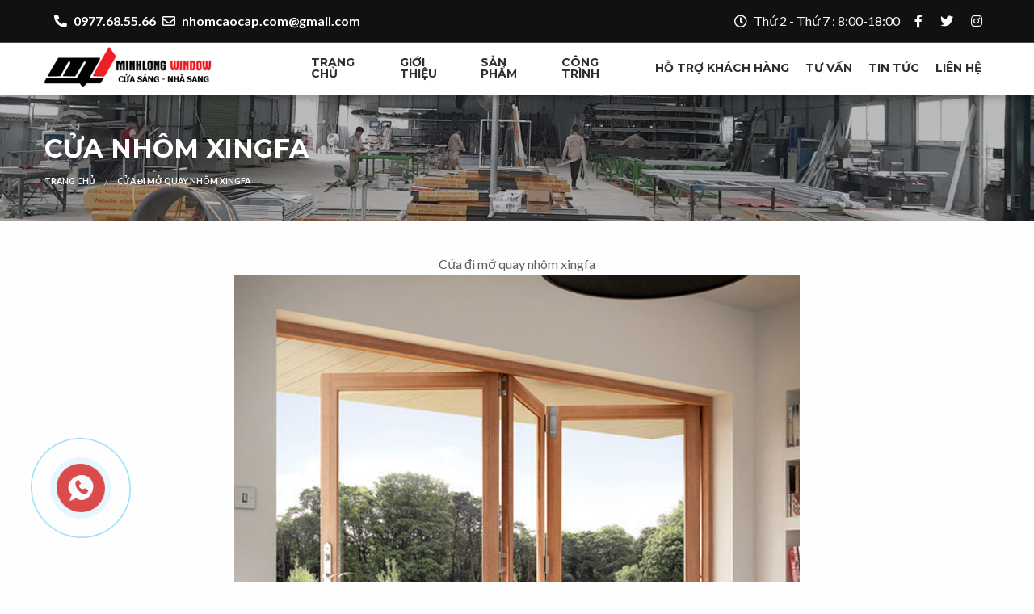

--- FILE ---
content_type: text/html; charset=utf-8
request_url: https://nhomcaocap.com/41/Cua-di-mo-quay-nhom-xingfa.htm
body_size: 12162
content:


<!DOCTYPE html>

<html xmlns="http://www.w3.org/1999/xhtml">
<head><title>
	Cửa đi mở quay nhôm xingfa
</title><meta id="ltrCateDesc" name="description" /><meta id="ltrKeyword" name="keywords" content="Cửa đi mở quay nhôm xingfa, cửa nhôm xingfa, cửa nhôm cao cấp, nhôm xingfa, nhôm cao cấp, cửa nhôm xingfa nhập khẩu" /><meta http-equiv="Content-Type" content="text/html; charset=utf-8" /><meta http-equiv="X-UA-Compatible" content="IE=edge" /><meta name="viewport" content="width=device-width, initial-scale=1" /><meta name="robots" content="noodp,index,follow" /><meta name="revisit-after" content="1 days" /><meta id="ltrUrlImg" itemprop="image" content="http://nhomcaocap.com/Upload/Images/100520122825.jpg" /><meta id="ltrUrlTitle" property="og:url" content="http://nhomcaocap.com/41/Cua-di-mo-quay-nhom-xingfa.htm" /><meta property="og:image:width" content="600" /><meta property="og:image:height" content="400" /><meta id="ltrKeywordDescA" property="og:description" content="Cửa đi mở quay nhôm xingfa, cửa nhôm xingfa, cửa nhôm cao cấp, nhôm xingfa, nhôm cao cấp, cửa nhôm xingfa nhập khẩu" /><meta id="ogTitle" property="og:title" content="Cửa đi mở quay nhôm xingfa" /><meta property="og:site_name" content="NHOM CAO CAP" /><meta property="og:type" content="article" /><meta id="ltrTitleA" name="twitter:title" content="Cửa đi mở quay nhôm xingfa" /><meta id="ltrUrlTitleB" name="twitter:url" content="http://nhomcaocap.com/41/Cua-di-mo-quay-nhom-xingfa.htm" /><meta http-equiv="content-language" content="vi" /><meta name="language" content="Vietnamese, VIETNAM, vietnam" /><meta name="author" content="www.nhomcaocap.com" /><meta name="copyright" content="Copyright (C) 2020 nhomcaocap.com" /><meta name="document-rating" content="General" /><meta name="document-distribution" content="Global" /><meta name="distribution" content="Global" /><meta name="area" content="Real Estate" /><meta name="placename" content="vietnam" /><meta name="resource-type" content="Document" /><link rel="shortcut icon" href="/favicon.ico" /><meta name="Googlebot" content="index" /><meta name="classification" content="www.nhomcaocap.com, Vietnam" /><meta name="DC.title" content="nhomcaocap.com" /><meta name="generator" content="nhomcaocap.com" /><meta name="geo.placename" content="Ha Noi, Viet Nam" /><meta name="geo.region" content="VN-HN" /><meta name="geo.position" content="20.996810;105.798710" /><meta name="ICBM" content="20.996810, 105.798710" /><link media="all" href="/themes/education/wp-content/cache/autoptimize/2/css/autoptimize_347514c2ea21b64935372c2bd69190bb.css" rel="stylesheet" /><link media="only screen and (max-width: 768px)" href="/themes/education/wp-content/cache/autoptimize/2/css/autoptimize_dcb2de333eec7ab4ae31385ed8d6a393.css" rel="stylesheet" /><link rel="stylesheet" href="https://fonts.googleapis.com/css?family=Montserrat%3A400%2C700%7CLato%3A400%2C700&amp;ver=1.0.0" type="text/css" media="all" />
    <script type='text/javascript' src='/themes/education/wp-includes/js/jquery/jquery.js?ver=1.12.4-wp'></script>

    <noscript>
        <style>
            .woocommerce-product-gallery {
                opacity: 1 !important;
            }
        </style>
    </noscript>

    <link rel="icon" href="/images/Icons/cropped-logo-32x32.png" sizes="32x32" /><link rel="icon" href="/images/Icons/cropped-logo-192x192.png" sizes="192x192" /><link rel="apple-touch-icon-precomposed" href="/images/Icons/cropped-logo-180x180.png" /><meta name="msapplication-TileImage" content="/images/Icons/cropped-logo-270x270.png" />
    <script type="text/javascript">function setREVStartSize(t) { try { var h, e = document.getElementById(t.c).parentNode.offsetWidth; if (e = 0 === e || isNaN(e) ? window.innerWidth : e, t.tabw = void 0 === t.tabw ? 0 : parseInt(t.tabw), t.thumbw = void 0 === t.thumbw ? 0 : parseInt(t.thumbw), t.tabh = void 0 === t.tabh ? 0 : parseInt(t.tabh), t.thumbh = void 0 === t.thumbh ? 0 : parseInt(t.thumbh), t.tabhide = void 0 === t.tabhide ? 0 : parseInt(t.tabhide), t.thumbhide = void 0 === t.thumbhide ? 0 : parseInt(t.thumbhide), t.mh = void 0 === t.mh || "" == t.mh || "auto" === t.mh ? 0 : parseInt(t.mh, 0), "fullscreen" === t.layout || "fullscreen" === t.l) h = Math.max(t.mh, window.innerHeight); else { for (var i in t.gw = Array.isArray(t.gw) ? t.gw : [t.gw], t.rl) void 0 !== t.gw[i] && 0 !== t.gw[i] || (t.gw[i] = t.gw[i - 1]); for (var i in t.gh = void 0 === t.el || "" === t.el || Array.isArray(t.el) && 0 == t.el.length ? t.gh : t.el, t.gh = Array.isArray(t.gh) ? t.gh : [t.gh], t.rl) void 0 !== t.gh[i] && 0 !== t.gh[i] || (t.gh[i] = t.gh[i - 1]); var r, a = new Array(t.rl.length), n = 0; for (var i in t.tabw = t.tabhide >= e ? 0 : t.tabw, t.thumbw = t.thumbhide >= e ? 0 : t.thumbw, t.tabh = t.tabhide >= e ? 0 : t.tabh, t.thumbh = t.thumbhide >= e ? 0 : t.thumbh, t.rl) a[i] = t.rl[i] < window.innerWidth ? 0 : t.rl[i]; for (var i in r = a[0], a) r > a[i] && 0 < a[i] && (r = a[i], n = i); var d = e > t.gw[n] + t.tabw + t.thumbw ? 1 : (e - (t.tabw + t.thumbw)) / t.gw[n]; h = t.gh[n] * d + (t.tabh + t.thumbh) } void 0 === window.rs_init_css && (window.rs_init_css = document.head.appendChild(document.createElement("style"))), document.getElementById(t.c).height = h, window.rs_init_css.innerHTML += "#" + t.c + "_wrapper { height: " + h + "px }" } catch (t) { console.log("Failure at Presize of Slider:" + t) } };</script>
    <script type="text/javascript"></script>
    <style>

        .quick-alo-phone.quick-alo-static {
            opacity: .6;
        }

        .quick-alo-phone.quick-alo-hover,
        .quick-alo-phone:hover {
            opacity: 1;
        }

        .quick-alo-ph-circle {
            width: 160px;
            height: 160px;
            top: 20px;
            left: 20px;
            position: absolute;
            background-color: transparent;
            -webkit-border-radius: 100%;
            -moz-border-radius: 100%;
            border-radius: 100%;
            border: 2px solid rgba(30,30,30,0.4);
            border: 2px solid #bfebfc 9;
            opacity: .1;
            -webkit-animation: quick-alo-circle-anim 1.2s infinite ease-in-out;
            -moz-animation: quick-alo-circle-anim 1.2s infinite ease-in-out;
            -ms-animation: quick-alo-circle-anim 1.2s infinite ease-in-out;
            -o-animation: quick-alo-circle-anim 1.2s infinite ease-in-out;
            animation: quick-alo-circle-anim 1.2s infinite ease-in-out;
            -webkit-transition: all .5s;
            -moz-transition: all .5s;
            -o-transition: all .5s;
            transition: all .5s;
            -webkit-transform-origin: 50% 50%;
            -moz-transform-origin: 50% 50%;
            -ms-transform-origin: 50% 50%;
            -o-transform-origin: 50% 50%;
            transform-origin: 50% 50%;
        }

        .quick-alo-phone.quick-alo-active .quick-alo-ph-circle {
            -webkit-animation: quick-alo-circle-anim 1.1s infinite ease-in-out !important;
            -moz-animation: quick-alo-circle-anim 1.1s infinite ease-in-out !important;
            -ms-animation: quick-alo-circle-anim 1.1s infinite ease-in-out !important;
            -o-animation: quick-alo-circle-anim 1.1s infinite ease-in-out !important;
            animation: quick-alo-circle-anim 1.1s infinite ease-in-out !important;
        }

        .quick-alo-phone.quick-alo-static .quick-alo-ph-circle {
            -webkit-animation: quick-alo-circle-anim 2.2s infinite ease-in-out !important;
            -moz-animation: quick-alo-circle-anim 2.2s infinite ease-in-out !important;
            -ms-animation: quick-alo-circle-anim 2.2s infinite ease-in-out !important;
            -o-animation: quick-alo-circle-anim 2.2s infinite ease-in-out !important;
            animation: quick-alo-circle-anim 2.2s infinite ease-in-out !important;
        }

        .quick-alo-phone.quick-alo-hover .quick-alo-ph-circle,
        .quick-alo-phone:hover .quick-alo-ph-circle {
            border-color: #00aff2;
            opacity: .5;
        }

        .quick-alo-phone.quick-alo-green.quick-alo-hover .quick-alo-ph-circle,
        .quick-alo-phone.quick-alo-green:hover .quick-alo-ph-circle {
            border-color: #75eb50;
            border-color: #baf5a7 9;
            opacity: .5;
        }

        .quick-alo-phone.quick-alo-green .quick-alo-ph-circle {
            border-color: #00aff2;
            border-color: #bfebfc 9;
            opacity: .5;
        }

        .quick-alo-phone.quick-alo-gray.quick-alo-hover .quick-alo-ph-circle,
        .quick-alo-phone.quick-alo-gray:hover .quick-alo-ph-circle {
            border-color: #ccc;
            opacity: .5;
        }

        .quick-alo-phone.quick-alo-gray .quick-alo-ph-circle {
            border-color: #75eb50;
            opacity: .5;
        }

        .quick-alo-ph-circle-fill {
            width: 100px;
            height: 100px;
            top: 50px;
            left: 50px;
            position: absolute;
            background-color: #000;
            -webkit-border-radius: 100%;
            -moz-border-radius: 100%;
            border-radius: 100%;
            border: 2px solid transparent;
            opacity: .1;
            -webkit-animation: quick-alo-circle-fill-anim 2.3s infinite ease-in-out;
            -moz-animation: quick-alo-circle-fill-anim 2.3s infinite ease-in-out;
            -ms-animation: quick-alo-circle-fill-anim 2.3s infinite ease-in-out;
            -o-animation: quick-alo-circle-fill-anim 2.3s infinite ease-in-out;
            animation: quick-alo-circle-fill-anim 2.3s infinite ease-in-out;
            -webkit-transition: all .5s;
            -moz-transition: all .5s;
            -o-transition: all .5s;
            transition: all .5s;
            -webkit-transform-origin: 50% 50%;
            -moz-transform-origin: 50% 50%;
            -ms-transform-origin: 50% 50%;
            -o-transform-origin: 50% 50%;
            transform-origin: 50% 50%;
        }

        .quick-alo-phone.quick-alo-active .quick-alo-ph-circle-fill {
            -webkit-animation: quick-alo-circle-fill-anim 1.7s infinite ease-in-out !important;
            -moz-animation: quick-alo-circle-fill-anim 1.7s infinite ease-in-out !important;
            -ms-animation: quick-alo-circle-fill-anim 1.7s infinite ease-in-out !important;
            -o-animation: quick-alo-circle-fill-anim 1.7s infinite ease-in-out !important;
            animation: quick-alo-circle-fill-anim 1.7s infinite ease-in-out !important;
        }

        .quick-alo-phone.quick-alo-static .quick-alo-ph-circle-fill {
            -webkit-animation: quick-alo-circle-fill-anim 2.3s infinite ease-in-out !important;
            -moz-animation: quick-alo-circle-fill-anim 2.3s infinite ease-in-out !important;
            -ms-animation: quick-alo-circle-fill-anim 2.3s infinite ease-in-out !important;
            -o-animation: quick-alo-circle-fill-anim 2.3s infinite ease-in-out !important;
            animation: quick-alo-circle-fill-anim 2.3s infinite ease-in-out !important;
            opacity: 0 !important;
        }

        .quick-alo-phone.quick-alo-hover .quick-alo-ph-circle-fill,
        .quick-alo-phone:hover .quick-alo-ph-circle-fill {
            background-color: rgba(0,175,242,0.5);
            background-color: #00aff2 9;
            opacity: .75 !important;
        }

        .quick-alo-phone.quick-alo-green.quick-alo-hover .quick-alo-ph-circle-fill,
        .quick-alo-phone.quick-alo-green:hover .quick-alo-ph-circle-fill {
            background-color: rgba(117,235,80,0.5);
            background-color: #baf5a7 9;
            opacity: .75 !important;
        }

        .quick-alo-phone.quick-alo-green .quick-alo-ph-circle-fill {
            background-color: rgba(0,175,242,0.5);
            background-color: #a6e3fa 9;
            opacity: .75 !important;
        }

        .quick-alo-phone.quick-alo-gray.quick-alo-hover .quick-alo-ph-circle-fill,
        .quick-alo-phone.quick-alo-gray:hover .quick-alo-ph-circle-fill {
            background-color: rgba(204,204,204,0.5);
            background-color: #ccc 9;
            opacity: .75 !important;
        }

        .quick-alo-phone.quick-alo-gray .quick-alo-ph-circle-fill {
            background-color: rgba(117,235,80,0.5);
            opacity: .75 !important;
        }

        .quick-alo-ph-img-circle {
            width: 60px;
            height: 60px;
            top: 70px;
            left: 70px;
            position: absolute;
            background: rgba(30,30,30,0.1) url("/images/YWJeVO2.png") no-repeat center center;
            -webkit-border-radius: 100%;
            -moz-border-radius: 100%;
            border-radius: 100%;
            border: 2px solid transparent;
            opacity: .7;
            -webkit-animation: quick-alo-circle-img-anim 1s infinite ease-in-out;
            -moz-animation: quick-alo-circle-img-anim 1s infinite ease-in-out;
            -ms-animation: quick-alo-circle-img-anim 1s infinite ease-in-out;
            -o-animation: quick-alo-circle-img-anim 1s infinite ease-in-out;
            animation: quick-alo-circle-img-anim 1s infinite ease-in-out;
            -webkit-transform-origin: 50% 50%;
            -moz-transform-origin: 50% 50%;
            -ms-transform-origin: 50% 50%;
            -o-transform-origin: 50% 50%;
            transform-origin: 50% 50%;
        }

        .quick-alo-phone.quick-alo-active .quick-alo-ph-img-circle {
            -webkit-animation: quick-alo-circle-img-anim 1s infinite ease-in-out !important;
            -moz-animation: quick-alo-circle-img-anim 1s infinite ease-in-out !important;
            -ms-animation: quick-alo-circle-img-anim 1s infinite ease-in-out !important;
            -o-animation: quick-alo-circle-img-anim 1s infinite ease-in-out !important;
            animation: quick-alo-circle-img-anim 1s infinite ease-in-out !important;
        }

        .quick-alo-phone.quick-alo-static .quick-alo-ph-img-circle {
            -webkit-animation: quick-alo-circle-img-anim 0s infinite ease-in-out !important;
            -moz-animation: quick-alo-circle-img-anim 0s infinite ease-in-out !important;
            -ms-animation: quick-alo-circle-img-anim 0s infinite ease-in-out !important;
            -o-animation: quick-alo-circle-img-anim 0s infinite ease-in-out !important;
            animation: quick-alo-circle-img-anim 0s infinite ease-in-out !important;
        }

        .quick-alo-phone.quick-alo-hover .quick-alo-ph-img-circle,
        .quick-alo-phone:hover .quick-alo-ph-img-circle {
            background-color: #D60000;
        }

        .quick-alo-phone.quick-alo-green.quick-alo-hover .quick-alo-ph-img-circle,
        .quick-alo-phone.quick-alo-green:hover .quick-alo-ph-img-circle {
            background-color: #D60000;
            background-color: #D60000 9;
        }

        .quick-alo-phone.quick-alo-green .quick-alo-ph-img-circle {
            background-color: #D60000;
            background-color: #D60000 9;
        }

        .quick-alo-phone.quick-alo-gray.quick-alo-hover .quick-alo-ph-img-circle,
        .quick-alo-phone.quick-alo-gray:hover .quick-alo-ph-img-circle {
            background-color: #ccc;
        }

        .quick-alo-phone.quick-alo-gray .quick-alo-ph-img-circle {
            background-color: #D60000;
        }

        @-moz-keyframes quick-alo-circle-anim {
            0% {
                -moz-transform: rotate(0) scale(.5) skew(1deg);
                opacity: .1;
                -moz-opacity: .1;
                -webkit-opacity: .1;
                -o-opacity: .1;
            }

            30% {
                -moz-transform: rotate(0) scale(.7) skew(1deg);
                opacity: .5;
                -moz-opacity: .5;
                -webkit-opacity: .5;
                -o-opacity: .5;
            }

            100% {
                -moz-transform: rotate(0) scale(1) skew(1deg);
                opacity: .6;
                -moz-opacity: .6;
                -webkit-opacity: .6;
                -o-opacity: .1;
            }
        }

        @-webkit-keyframes quick-alo-circle-anim {
            0% {
                -webkit-transform: rotate(0) scale(.5) skew(1deg);
                -webkit-opacity: .1;
            }

            30% {
                -webkit-transform: rotate(0) scale(.7) skew(1deg);
                -webkit-opacity: .5;
            }

            100% {
                -webkit-transform: rotate(0) scale(1) skew(1deg);
                -webkit-opacity: .1;
            }
        }

        @-o-keyframes quick-alo-circle-anim {
            0% {
                -o-transform: rotate(0) kscale(.5) skew(1deg);
                -o-opacity: .1;
            }

            30% {
                -o-transform: rotate(0) scale(.7) skew(1deg);
                -o-opacity: .5;
            }

            100% {
                -o-transform: rotate(0) scale(1) skew(1deg);
                -o-opacity: .1;
            }
        }

        @-moz-keyframes quick-alo-circle-fill-anim {
            0% {
                -moz-transform: rotate(0) scale(.7) skew(1deg);
                opacity: .2;
            }

            50% {
                -moz-transform: rotate(0) -moz-scale(1) skew(1deg);
                opacity: .2;
            }

            100% {
                -moz-transform: rotate(0) scale(.7) skew(1deg);
                opacity: .2;
            }
        }

        @-webkit-keyframes quick-alo-circle-fill-anim {
            0% {
                -webkit-transform: rotate(0) scale(.7) skew(1deg);
                opacity: .2;
            }

            50% {
                -webkit-transform: rotate(0) scale(1) skew(1deg);
                opacity: .2;
            }

            100% {
                -webkit-transform: rotate(0) scale(.7) skew(1deg);
                opacity: .2;
            }
        }

        @-o-keyframes quick-alo-circle-fill-anim {
            0% {
                -o-transform: rotate(0) scale(.7) skew(1deg);
                opacity: .2;
            }

            50% {
                -o-transform: rotate(0) scale(1) skew(1deg);
                opacity: .2;
            }

            100% {
                -o-transform: rotate(0) scale(.7) skew(1deg);
                opacity: .2;
            }
        }

        @-moz-keyframes quick-alo-circle-img-anim {
            0% {
                transform: rotate(0) scale(1) skew(1deg);
            }

            10% {
                -moz-transform: rotate(-25deg) scale(1) skew(1deg);
            }

            20% {
                -moz-transform: rotate(25deg) scale(1) skew(1deg);
            }

            30% {
                -moz-transform: rotate(-25deg) scale(1) skew(1deg);
            }

            40% {
                -moz-transform: rotate(25deg) scale(1) skew(1deg);
            }

            50% {
                -moz-transform: rotate(0) scale(1) skew(1deg);
            }

            100% {
                -moz-transform: rotate(0) scale(1) skew(1deg);
            }
        }

        @-webkit-keyframes quick-alo-circle-img-anim {
            0% {
                -webkit-transform: rotate(0) scale(1) skew(1deg);
            }

            10% {
                -webkit-transform: rotate(-25deg) scale(1) skew(1deg);
            }

            20% {
                -webkit-transform: rotate(25deg) scale(1) skew(1deg);
            }

            30% {
                -webkit-transform: rotate(-25deg) scale(1) skew(1deg);
            }

            40% {
                -webkit-transform: rotate(25deg) scale(1) skew(1deg);
            }

            50% {
                -webkit-transform: rotate(0) scale(1) skew(1deg);
            }

            100% {
                -webkit-transform: rotate(0) scale(1) skew(1deg);
            }
        }

        @-o-keyframes quick-alo-circle-img-anim {
            0% {
                -o-transform: rotate(0) scale(1) skew(1deg);
            }

            10% {
                -o-transform: rotate(-25deg) scale(1) skew(1deg);
            }

            20% {
                -o-transform: rotate(25deg) scale(1) skew(1deg);
            }

            30% {
                -o-transform: rotate(-25deg) scale(1) skew(1deg);
            }

            40% {
                -o-transform: rotate(25deg) scale(1) skew(1deg);
            }

            50% {
                -o-transform: rotate(0) scale(1) skew(1deg);
            }

            100% {
                -o-transform: rotate(0) scale(1) skew(1deg);
            }
        }

        .quick-alo-phone {
            position: fixed;
            background-color: transparent;
            width: 200px;
            height: 200px;
            cursor: pointer;
            z-index: 200000 !important;
            -webkit-backface-visibility: hidden;
            -webkit-transform: translateZ(0);
            -webkit-transition: visibility .5s;
            -moz-transition: visibility .5s;
            -o-transition: visibility .5s;
            transition: visibility .5s;
            left: 0;
            top: 70%;
        }
    </style>
    <!-- Global site tag (gtag.js) - Google Analytics -->
<script async src="https://www.googletagmanager.com/gtag/js?id=UA-165838363-1"></script>
<script>
    window.dataLayer = window.dataLayer || [];
    function gtag() { dataLayer.push(arguments); }
    gtag('js', new Date());

    gtag('config', 'UA-165838363-1');
</script>
</head>
<body class="page-template page-template-template-modules page-template-template-modules-php page page-id-188 wp-custom-logo theme-education kingcomposer kc-css-system woocommerce-no-js ">
   <div class="main-container">
        <div class="topBar">
            <div class="row">
                <div class="large-6 medium-12 small-12 columns left-side">
                    <p><i class="fas fa-phone-alt"></i> <a href="tel:0977685566" title="Li&ecirc;n hệ nhanh: 0977.68.55.66" style="color: #FFFFFF !important"><b>0977.68.55.66</b></a> <i class="far fa-envelope"></i> <a href="/cdn-cgi/l/email-protection#6848060007050b09070b0918460b0705280f05090104460b0705" style="color: #FFFFFF !important"><strong><span class="__cf_email__" data-cfemail="ea84828587898b85898b9ac4898587aa8d878b8386c4898587">[email&#160;protected]</span></strong></a></p>
                </div>
                <div class="large-6 medium-12 small-12 columns right-side">
                    <ul class="menu">                        
                        <li><i class="far fa-clock"></i> Thứ 2 - Thứ 7 : 8:00-18:00</li>
                        <li class="first-social social"><a href="https://www.facebook.com/CUACAOCAP.MINHLONGWINDOW"><i class="fab fa-facebook-f"></i></a></li>
                        <li class="social"><a href="#"><i class="fab fa-twitter"></i></a></li>
                        <li class="social"><a href="#"><i class="fab fa-instagram"></i></a></li>
                    </ul>
                </div>
            </div>
        </div>
        <div class="sticky-container" data-sticky-container>
            <div class="header sticky" style="width:100%;" data-sticky data-options="marginTop:0;">
                <div class="row">
                    <div class="large-3 medium-6 small-12 columns">
                        <div class="logo">
                            <a href="/index.htm" class="custom-logo-link" rel="home"> <img src="/images/logo.png" class="custom-logo" alt="Nh&ocirc;m cao cấp" /></a>
                        </div>
                    </div>
                    <div class="large-9 medium-6 small-12 columns nav-wrap">
                        <div class="top-bar yespadd">
                            <div class="top-bar-title"> <span data-responsive-toggle="responsive-menu" data-hide-for="large"> <a data-toggle><span class="menu-icon dark float-left"></span></a> </span></div>
                            <nav id="responsive-menu" class="menu-main-menu-container">
                                <ul class="menu vertical large-horizontal float-right" data-responsive-menu="accordion large-dropdown">
                                    <li class='single-sub parent-nav'><a href="/index.htm">Trang chủ</a></li>
                                    <li class='single-sub parent-nav'>
                                        
<a href="/gioi-thieu.htm">Giới thiệu</a>
<ul class="child-nav menu vertical">
    
            <li><a href='/gioi-thieu/1/Vi-sao-chon-Chung-toi.htm'>Vì sao chọn Chúng tôi</a></li>
        
            <li><a href='/gioi-thieu/2/Tam-nhin-Su-menh.htm'>Tầm nhìn Sứ mệnh</a></li>
        
            <li><a href='/gioi-thieu/3/Gia-tri-cot-loi.htm'>Giá trị cốt lõi</a></li>
        
            <li><a href='/gioi-thieu/4/Doi-ngu-Nhan-su.htm'>Đội ngũ Nhân sự</a></li>
            
    <li><a href="/thu-vien-hinh-anh.htm">Thư viện Hình ảnh</a></li>
</ul>

                                    </li>
                                    <li class='single-sub parent-nav'>
                                        
<a href="/san-pham.htm">Sản phẩm</a>
<ul class="child-nav menu vertical">

    <li><a href='/san-pham/1/Cua-Nhom-Cao-Cap.htm'>Cửa Nhôm Cao Cấp</a></li>

    <li><a href='/san-pham/2/Cua-Nhom-Xingfa.htm'>Cửa Nhôm Xingfa</a></li>

    <li><a href='/san-pham/7/Cua-Nhua-Composite.htm'>Cửa Nhựa Composite</a></li>

    <li><a href='/san-pham/6/Vach-Kinh-Tam---Cabin-Tam.htm'>Vách Kính Tắm - Cabin Tắm</a></li>

    <li><a href='/san-pham/8/Cua--Cong-Nhom-Duc.htm'>Cửa/ Cổng Nhôm Đúc</a></li>

</ul>

                                    </li>
                                    <li class='single-sub parent-nav'>
                                        
<a href="/Du-an.htm">Công trình</a>
<ul class="child-nav menu vertical">

    <li><a href='/tin-tuc/20/Du-an-da-thuc-hien.htm'>Dự án đã thực hiện</a></li>

    <li><a href='/tin-tuc/21/Du-an-dang-thuc-hien.htm'>Dự án đang thực hiện</a></li>
   
</ul>

                                    </li>
                                    <li class='single-sub parent-nav'>
                                        
<a href="#">Hỗ trợ Khách hàng</a>
<ul class="child-nav menu vertical">
    <li><a href="/huong-dan-dat-hang.htm">Hướng dẫn Đặt hàng</a></li>
    <li><a href="/huong-dan-thanh-toan.htm">Hướng dẫn Thanh toán</a></li>
    <li><a href="/faq.htm">Câu hỏi thường gặp</a></li>
    <li><a href="/chinh-sach-khach-hang.htm">Chính sách Khách hàng</a></li>
</ul>

                                    </li>
                                    <li class='single-sub parent-nav'>
                                        
<a href="#">Tư vấn</a>
<ul class="child-nav menu vertical">

    <li><a href='/tin-tuc/4/Tu-van-san-pham.htm'>Tư vấn sản phẩm</a></li>

    <li><a href='/tin-tuc/5/Bao-gia-San-pham.htm'>Báo giá Sản phẩm</a></li>

    <li><a href='/tin-tuc/6/Tu-van-Phong-thuy.htm'>Tư vấn Phong thủy</a></li>

    <li><a href='/tin-tuc/7/Tu-van-Mua-hang.htm'>Tư vấn Mua hàng</a></li>
    
</ul>

                                    </li>

                                    <li class='single-sub parent-nav'>
                                        
<a href="#">Tin tức</a>
<ul class="child-nav menu vertical">

    <li><a href='/tin-tuc/1/Tin-tuc-Su-kien.htm'>Tin tức Sự kiện</a></li>

    <li><a href='/tin-tuc/2/Tin-tuc-Noi-bo.htm'>Tin tức Nội bộ</a></li>

    <li><a href='/tin-tuc/3/Tin-tuc-Xa-hoi.htm'>Tin tức Xã hội</a></li>

    <li><a href='/tin-tuc/19/Tin-tuc-Noi-bat.htm'>Tin tức Nổi bật</a></li>
    

    <li><a href='/tin-tuc/18/Tuyen-dung.htm'>Tuyển dụng</a></li>
      
</ul>

                                    </li>
                                    <li class='single-sub parent-nav'><a href="/Lien-he.htm">LIÊN HỆ</a></li>
                                </ul>
                            </nav>
                        </div>
                                                
                    </div>
                </div>
            </div>
        </div>
        <div class="title-section module">
            <div class="row">
                <div class="small-12 columns">
                    <h1><a id="lnkCatNewsTitle" href="/san-pham/2/Cua-Nhom-Xingfa.htm" style="color:White;">Cửa Nhôm Xingfa</a></h1>
                </div>
                <div class="small-12 columns">
                    <ul class="breadcrumbs">
                        <li class="item-home"><a class="bread-link bread-home" href="/index.htm" title="Trang chủ" style="color: #FFFFFF !important"><strong>Trang chủ</strong></a></li>
                        <li class="item-current item-188"><strong><strong class="bread-current bread-188"> <a id="lnkCNewsTitlefooter" href="/41/Cua-di-mo-quay-nhom-xingfa.htm" style="color:White;">Cửa đi mở quay nhôm xingfa</a></strong></strong></li>
                    </ul>
                </div>
            </div>
        </div>
        <div id="post-188" class="full-width moduled-page post-188 page type-page status-publish hentry">
            <div class="kc_clfw"></div>
            <div class="kc-elm kc-css-191403 kc-row-container module">
                <div class="wc-row row">
                    <div class="kc-wrap-columns">
                        
                        <div class="kc-elm small-12 columns small-12">
                            <div class="kc-col-container">
                                <div class="kc-elm kc_text_block welcome-message">
                                    
                                    <div id="content12"><div style="text-align: center;"><a href="/41/Cua-di-mo-quay-nhom-xingfa.htm">Cửa đi mở quay nh&ocirc;m xingfa</a></div>
<div style="text-align: center;"><a href="/41/Cua-di-mo-quay-nhom-xingfa.htm"><img src="/uploads/cua-di-mo-quay-nhom-xingfa-2.jpg" alt="" width="700" height="700" /></a></div>
<div style="text-align: center;"><a href="/41/Cua-di-mo-quay-nhom-xingfa.htm">Cửa đi mở quay nh&ocirc;m xingfa</a><br />
&nbsp;</div>
<div style="text-align: center;"><a href="/41/Cua-di-mo-quay-nhom-xingfa.htm"><img src="/uploads/cua-di-mo-quay-nhom-xingfa-1.jpg" alt="" width="700" height="700" /></a></div>
<div style="text-align: center;"><a href="/41/Cua-di-mo-quay-nhom-xingfa.htm">Cửa đi mở quay nh&ocirc;m xingfa</a></div>
<br />
<p style="text-align: center;"><a href="/41/Cua-di-mo-quay-nhom-xingfa.htm"><img class="aligncenter wp-image-9149" src="https://nhomcaocap.com/uploads/phu-kien-cua-nhom-cao-cap-2.jpg" alt="" width="651" height="420" /></a></p>
<p style="text-align: center;"><a href="/41/Cua-di-mo-quay-nhom-xingfa.htm"><img class="aligncenter wp-image-9142" src="https://nhomcaocap.com/uploads/anh-nha-xuong-nhomcaocap.jpg" alt="" width="651" height="392" /></a></p>
<p>&nbsp;</p>
<p style="text-align: center;"><a href="/41/Cua-di-mo-quay-nhom-xingfa.htm"><img class="aligncenter wp-image-9137" src="https://nhomcaocap.com/uploads/anh-nha-xuong-nhom-cao-cap-7(1).jpg" alt="" width="651" height="392" /></a></p>
<p style="text-align: justify"><a href="/index.htm"><strong>NHOMCAOCAP.COM</strong></a> l&agrave; c&ocirc;ng ty cung cấp hệ&nbsp;<strong><a href="/san-pham/2/Cua-Nhom-Xingfa.htm">nh&ocirc;m xingfa</a> </strong>chất  lượng v&agrave; uy t&iacute;n nhất tr&ecirc;n thị trường. Với d&ograve;ng thương hiệu <a href="/san-pham/5/Cua-Nhom-cao-cap.htm"><strong>nh&ocirc;m cao cấp</strong></a>    v&agrave; đ&atilde; được kh&aacute;ch h&agrave;ng tin tưởng trong suốt 20 năm qua. Với kinh  nghiệm   v&agrave; gi&aacute; trị cốt l&otilde;i &ldquo;Đặt kh&aacute;ch h&agrave;ng l&ecirc;n h&agrave;ng đầu&rdquo;. Ch&uacute;ng t&ocirc;i  lu&ocirc;n cung   cấp sản phẩm tốt nhất tr&ecirc;n thị trường.</p>
<p style="text-align: justify">H&atilde;y tin tưởng v&agrave; trở th&agrave;nh đối t&aacute;c đ&aacute;ng tin cậy với ch&uacute;ng t&ocirc;i ngay tại đ&acirc;y hoặc&nbsp;<strong>GỌI HOTLINE:&nbsp;<b>0988-12-4411</b></strong></p>
<br />
<div style="text-align: center;"><strong>Mọi th&ocirc;ng tin vui l&ograve;ng li&ecirc;n hệ để được tư vấn v&agrave; hỗ trợ miễn ph&iacute;</strong><br />
<strong>CỬA S&Aacute;NG NH&Agrave; SANG - L&Agrave;M ĐẸP CHO MỌI C&Ocirc;NG TR&Igrave;NH</strong><br />
<strong>UY T&Iacute;N - CHẤT LƯỢNG - ĐẲNG CẤP</strong><span class="text_exposed_show"><br />
<strong>Địa chỉ: Số 82 Khuất Duy Tiến, P.Thanh Xu&acirc;n Trung, Q.Thanh Xu&acirc;n, H&agrave; Nội</strong><br />
<strong>Hotline: 024.6680.9099/ </strong><a href="https://nhomcaocap.com"><span style="font-size: large;"><strong>0988.12.4411</strong></span></a><br />
<strong>Email: </strong><a href="https://nhomcaocap.com"><strong>nhomcaocap.com</strong></a><strong>@gmail.com</strong><br />
<strong>Website: </strong><a href="https://nhomcaocap.com"><strong>https://nhomcaocap.com</strong></a></span></div></div>

                                    
                            <div class="addthis_toolbox addthis_default_style " style="padding-top:5px; padding-left:0px; padding-bottom:5px; width:auto;height:auto;clear:both; font-family:'arial' Sans-Serif; font-weight:normal; font-size:12px;">

                                <div id="like_face">
                                    <div id="fb-root">
                                    </div>
                                    <script data-cfasync="false" src="/cdn-cgi/scripts/5c5dd728/cloudflare-static/email-decode.min.js"></script><script>
                                        (function (d, s, id) {
                                            var js, fjs = d.getElementsByTagName(s)[0];
                                            if (d.getElementById(id)) return;
                                            js = d.createElement(s); js.id = id;
                                            js.src = "//connect.facebook.net/en_US/all.js#xfbml=1";
                                            fjs.parentNode.insertBefore(js, fjs);
                                        }(document, 'script', 'facebook-jssdk'));
                                    </script>

                                    

                                    <fb:like href='/41/Cua-di-mo-quay-nhom-xingfa.htm' send='true' show_faces='true' width='450'></fb:like>

                                </div>
                                <b style="float:left">Chia sẻ bài viết:&nbsp;</b>
                                <div id="embed" class="linkhaybutton" style="float:left;">

                                    <a title='Chia sẻ trên LinkHay.com' target='_blank' href='http://linkhay.com/submit?link_url=/41/Cua-di-mo-quay-nhom-xingfa.htm' title='Cửa đi mở quay nhôm xingfa&amp;link_title=Cửa đi mở quay nhôm xingfa&amp;link_content=&amp;link_media=0&amp;utm_source=partner&amp;utm_medium=embedded&amp;utm_campaign=button' class='count'><span>0</span></a>
                                    

                                    <a href='http://linkhay.com/submit?link_url=/41/Cua-di-mo-quay-nhom-xingfa.htm&amp;link_title=Cửa đi mở quay nhôm xingfa&amp;link_content=&amp;link_media=0&amp;utm_source=partner&amp;utm_medium=embedded&amp;utm_campaign=button' title='Chia sẻ trên LinkHay.com' target='_blank' class='retweet'>HOT!</a>
                                    

                                </div>
                                <!-- AddThis Button BEGIN -->
                                <div class="addthis_toolbox addthis_default_style ">
                                    <a class="addthis_button_tweet"></a>
                                    <script type="text/javascript">
                                        var GoShareType = "govnShareLink";
                                        function share_zing() { var u = location.href; window.open("http://link.apps.zing.vn/share?u=" + encodeURIComponent(u)); }
                                    </script>
                                    <a class="addthis_button_google_plusone" g:plusone:size="medium"></a>

                                    <a class="addthis_counter addthis_pill_style"></a>

                                </div>
                                <script type="text/javascript" src="https://s7.addthis.com/js/250/addthis_widget.js#pubid=ra-4eae23e6468992a2"></script>
                                <!-- AddThis Button END --><br />
                                <!-- AddThis Button BEGIN -->
                                <div class="addthis_toolbox addthis_default_style ">
                                    <a class="addthis_button_preferred_1"></a>
                                    <a class="addthis_button_preferred_2"></a>
                                    <a class="addthis_button_preferred_3"></a>
                                    <a class="addthis_button_preferred_4"></a>
                                    <a class="addthis_button_preferred_5"></a>
                                    <a class="addthis_button_preferred_6"></a>
                                    <a class="addthis_button_preferred_7"></a>
                                    <a class="addthis_button_preferred_8"></a>
                                    <a class="addthis_button_preferred_9"></a>

                                    <a class="addthis_button_compact"></a>
                                    <a class="addthis_counter addthis_bubble_style"></a>
                                </div>
                                <script type="text/javascript">var addthis_config = { "data_track_addressbar": false };</script>
                                <script type="text/javascript" src="https://s7.addthis.com/js/300/addthis_widget.js#pubid=ra-5254c1f20d53e862"></script>
                                <!-- AddThis Button END -->
                            </div>
                            
                            Tags: <div id="tags1" style="font-family:'arial' Sans-Serif; font-weight:normal;"><div style="text-align: justify;"><a href="/41/Cua-di-mo-quay-nhom-xingfa.htm">Cửa đi mở quay nh&ocirc;m xingfa</a>, <a href="/san-pham/2/Cua-Nhom-Xingfa.htm">cửa nh&ocirc;m xingfa</a>, <a href="/san-pham/5/Cua-Nhom-cao-cap.htm">cửa nh&ocirc;m cao cấp</a>, <a href="/san-pham/2/Cua-Nhom-Xingfa.htm">nh&ocirc;m xingfa</a>, <a href="/san-pham/5/Cua-Nhom-cao-cap.htm">nh&ocirc;m cao cấp</a>, <a href="/san-pham/2/Cua-Nhom-Xingfa.htm">cửa nh&ocirc;m xingfa nhập khẩu</a>, <a href="/san-pham/2/Cua-Nhom-Xingfa.htm">cua nhom xingfa</a>, <a href="/san-pham/2/Cua-Nhom-Xingfa.htm">nhom xingfa</a>, <a href="/san-pham/2/Cua-Nhom-Xingfa.htm">cua nhom xingfa cao cap</a>, <a href="/san-pham/2/Cua-Nhom-Xingfa.htm">cua nhom xingfa chinh hang</a>, <a href="/index.htm">Đơn vị cung cấp nh&ocirc;m xingfa uy t&iacute;n tại h&agrave; nội</a>, <a href="/index.htm">c&ocirc;ng ty cung cấp nh&ocirc;m xingfa uy t&iacute;n</a></div></div>
                                </div>
                            </div>
                        </div>
                    </div>
                </div>
            </div>
            <div class="kc-elm kc-css-26036 kc-row-container module">
                <div class="wc-row row">
                    <div class="kc-wrap-columns">
                        <div class="kc-elm kc-css-190215 small-12 columns small-12">
                            <div class="kc-col-container">
                                <div id="204375" class="icon-box">
                                    <div class="icon-side float-left"><i class="fa-heart" aria-hidden="true"></i></div>
                                    <div class="info-side float-left">
                                        <p><strong>V&igrave; sao chọn Ch&uacute;ng t&ocirc;i?</strong>                                             <br />
Uy t&iacute;n thương hiệu lu&ocirc;n được đặt l&ecirc;n h&agrave;ng đầu...</p>
                                    </div>
                                    <div class="clearfix"></div>
                                </div>
                            </div>
                        </div>
                        <div class="kc-elm kc-css-328364 small-12 columns small-12">
                            <div class="kc-col-container">
                                <div id="767818" class="icon-box">
                                    <div class="icon-side float-left"><i class="fa-book" aria-hidden="true"></i></div>
                                    <div class="info-side float-left">
                                        <p><strong>Hệ thống Nh&agrave; xưởng</strong>                                             <br />
Hệ thống nh&agrave; xưởng quy m&ocirc;, m&aacute;y m&oacute;c hiện đại. Tạo ra được c&aacute;c sản phẩm cửa tinh tế v&agrave; chuẩn x&aacute;c.</p> 
                                    </div>
                                    <div class="clearfix"></div>
                                </div>
                            </div>
                        </div>
                        <div class="kc-elm kc-css-181300 small-12 columns small-12">
                            <div class="kc-col-container">
                                <div id="301072" class="icon-box">
                                    <div class="icon-side float-left"><i class="fa-user" aria-hidden="true"></i></div>
                                    <div class="info-side float-left">
                                        <p><strong>Đội ngũ Kỹ thuật</strong>                                             <br />
Đội ngũ C&ocirc;ng nh&acirc;n tay nghề cao, c&oacute; nhiều năm kinh nghiệm trong nghề...</p> 
                                    </div>
                                    <div class="clearfix"></div>
                                </div>
                            </div>
                        </div>
                        <div class="kc-elm kc-css-444690 small-12 columns small-12">
                            <div class="kc-col-container">
                                <div id="179752" class="icon-box">
                                    <div class="icon-side float-left"><i class="fa-phone" aria-hidden="true"></i></div>
                                    <div class="info-side float-left">
                                        <p><strong>Đặt h&agrave;ng ngay</strong>                                             <br />
H&atilde;y gọi ngay: <a href="tel:0977685566" title="Li&ecirc;n hệ nhanh: 0977.685.566">0977.68.55.66</a> Nh&acirc;n vi&ecirc;n của Ch&uacute;ng t&ocirc;i sẽ tư vấn chi tiết cho Bạn.</p>   
                                    </div>
                                    <div class="clearfix"></div>
                                </div>
                            </div>
                        </div>
                    </div>
                </div>
            </div>
            
            <div class="kc-elm kc-css-141917 kc-row-container module">
                <div class="wc-row row">
                    <div class="kc-wrap-columns">
                        <div class="kc-elm kc-css-771873 small-12 columns small-12">
                            <div class="kc-col-container">
                                <div id="940828" class="section-title-wrapper">
                                    <div class="section-title">
                                        <h2>Sản phẩm khác</h2>
                                        <p>Có thể Bạn quan tâm!</p>
                                    </div>
                                </div>
                                <div id="32827" class="teachers-wrapper">
                                    
                                        <div class="teachers">
                                        <div class="teacher">
                                            <div class="teacher-thumb">
                                                <a href='/6/Cua-di-mo-quay-nhom-xingfa-1-canh.htm'>
                                                    <img width="350" height="350" src='/Upload/Images/040520095945.jpg' class="attachment-wc-teacher-thumbnail size-wc-teacher-thumbnail wp-post-image" alt='Cửa đi mở quay nhôm xingfa 1 cánh' srcset='/Upload/Images/040520095945.jpg 350w, /Upload/Images/040520095945.jpg 150w, /Upload/Images/040520095945.jpg 300w, /Upload/Images/040520095945.jpg 180w, /Upload/Images/040520095945.jpg 175w, /Upload/Images/040520095945.jpg 165w, /Upload/Images/040520095945.jpg 390w' sizes="(max-width: 350px) 100vw, 350px" />
                                                </a>
                                                <div class="teacher-links menu-centered">
                                                    <ul class="menu">
                                                        <li><a href="https://www.facebook.com"><i class="fab fa-facebook-f"></i></a></li>
                                                        <li><a href="http://www.twiter.com"><i class="fab fa-twitter"></i></a></li>
                                                        <li><a href="http://www.linkedIn.com"><i class="fab fa-linkedin-in"></i></a></li>
                                                    </ul>
                                                    <a href='/6/Cua-di-mo-quay-nhom-xingfa-1-canh.htm' class="small-button">Xem thêm &raquo;</a>
                                                </div>
                                            </div>
                                            <div class="teacher-meta">
                                                <h6><a href='/6/Cua-di-mo-quay-nhom-xingfa-1-canh.htm'>Cửa đi mở quay nhôm xingfa 1 cánh</a></h6>
                                            </div>
                                        </div>
                                    </div>
                                    
                                        <div class="teachers">
                                        <div class="teacher">
                                            <div class="teacher-thumb">
                                                <a href='/5/Cua-nhom-xingfa-mo-quay-2-canh.htm'>
                                                    <img width="350" height="350" src='/Upload/Images/040520100315.jpg' class="attachment-wc-teacher-thumbnail size-wc-teacher-thumbnail wp-post-image" alt='Cửa nhôm xingfa mở quay 2 cánh' srcset='/Upload/Images/040520100315.jpg 350w, /Upload/Images/040520100315.jpg 150w, /Upload/Images/040520100315.jpg 300w, /Upload/Images/040520100315.jpg 180w, /Upload/Images/040520100315.jpg 175w, /Upload/Images/040520100315.jpg 165w, /Upload/Images/040520100315.jpg 390w' sizes="(max-width: 350px) 100vw, 350px" />
                                                </a>
                                                <div class="teacher-links menu-centered">
                                                    <ul class="menu">
                                                        <li><a href="https://www.facebook.com"><i class="fab fa-facebook-f"></i></a></li>
                                                        <li><a href="http://www.twiter.com"><i class="fab fa-twitter"></i></a></li>
                                                        <li><a href="http://www.linkedIn.com"><i class="fab fa-linkedin-in"></i></a></li>
                                                    </ul>
                                                    <a href='/5/Cua-nhom-xingfa-mo-quay-2-canh.htm' class="small-button">Xem thêm &raquo;</a>
                                                </div>
                                            </div>
                                            <div class="teacher-meta">
                                                <h6><a href='/5/Cua-nhom-xingfa-mo-quay-2-canh.htm'>Cửa nhôm xingfa mở quay 2 cánh</a></h6>
                                            </div>
                                        </div>
                                    </div>
                                    
                                        <div class="teachers">
                                        <div class="teacher">
                                            <div class="teacher-thumb">
                                                <a href='/4/Cua-di-mo-xep-truot-nhom-Xingfa.htm'>
                                                    <img width="350" height="350" src='/Upload/Images/040520100601.jpg' class="attachment-wc-teacher-thumbnail size-wc-teacher-thumbnail wp-post-image" alt='Cửa đi mở xếp trượt nhôm Xingfa' srcset='/Upload/Images/040520100601.jpg 350w, /Upload/Images/040520100601.jpg 150w, /Upload/Images/040520100601.jpg 300w, /Upload/Images/040520100601.jpg 180w, /Upload/Images/040520100601.jpg 175w, /Upload/Images/040520100601.jpg 165w, /Upload/Images/040520100601.jpg 390w' sizes="(max-width: 350px) 100vw, 350px" />
                                                </a>
                                                <div class="teacher-links menu-centered">
                                                    <ul class="menu">
                                                        <li><a href="https://www.facebook.com"><i class="fab fa-facebook-f"></i></a></li>
                                                        <li><a href="http://www.twiter.com"><i class="fab fa-twitter"></i></a></li>
                                                        <li><a href="http://www.linkedIn.com"><i class="fab fa-linkedin-in"></i></a></li>
                                                    </ul>
                                                    <a href='/4/Cua-di-mo-xep-truot-nhom-Xingfa.htm' class="small-button">Xem thêm &raquo;</a>
                                                </div>
                                            </div>
                                            <div class="teacher-meta">
                                                <h6><a href='/4/Cua-di-mo-xep-truot-nhom-Xingfa.htm'>Cửa đi mở xếp trượt nhôm Xingfa</a></h6>
                                            </div>
                                        </div>
                                    </div>
                                    
                                        <div class="teachers">
                                        <div class="teacher">
                                            <div class="teacher-thumb">
                                                <a href='/30/Cua-di-mo-truot-nhom-Xingfa.htm'>
                                                    <img width="350" height="350" src='/Upload/Images/090520053559.jpg' class="attachment-wc-teacher-thumbnail size-wc-teacher-thumbnail wp-post-image" alt='Cửa đi mở trượt nhôm Xingfa' srcset='/Upload/Images/090520053559.jpg 350w, /Upload/Images/090520053559.jpg 150w, /Upload/Images/090520053559.jpg 300w, /Upload/Images/090520053559.jpg 180w, /Upload/Images/090520053559.jpg 175w, /Upload/Images/090520053559.jpg 165w, /Upload/Images/090520053559.jpg 390w' sizes="(max-width: 350px) 100vw, 350px" />
                                                </a>
                                                <div class="teacher-links menu-centered">
                                                    <ul class="menu">
                                                        <li><a href="https://www.facebook.com"><i class="fab fa-facebook-f"></i></a></li>
                                                        <li><a href="http://www.twiter.com"><i class="fab fa-twitter"></i></a></li>
                                                        <li><a href="http://www.linkedIn.com"><i class="fab fa-linkedin-in"></i></a></li>
                                                    </ul>
                                                    <a href='/30/Cua-di-mo-truot-nhom-Xingfa.htm' class="small-button">Xem thêm &raquo;</a>
                                                </div>
                                            </div>
                                            <div class="teacher-meta">
                                                <h6><a href='/30/Cua-di-mo-truot-nhom-Xingfa.htm'>Cửa đi mở trượt nhôm Xingfa</a></h6>
                                            </div>
                                        </div>
                                    </div>
                                    
                                        <div class="teachers">
                                        <div class="teacher">
                                            <div class="teacher-thumb">
                                                <a href='/31/Cua-di-mo-xep-gap-nhom-xingfa.htm'>
                                                    <img width="350" height="350" src='/Upload/Images/090520054136.jpg' class="attachment-wc-teacher-thumbnail size-wc-teacher-thumbnail wp-post-image" alt='Cửa đi mở xếp gấp nhôm xingfa' srcset='/Upload/Images/090520054136.jpg 350w, /Upload/Images/090520054136.jpg 150w, /Upload/Images/090520054136.jpg 300w, /Upload/Images/090520054136.jpg 180w, /Upload/Images/090520054136.jpg 175w, /Upload/Images/090520054136.jpg 165w, /Upload/Images/090520054136.jpg 390w' sizes="(max-width: 350px) 100vw, 350px" />
                                                </a>
                                                <div class="teacher-links menu-centered">
                                                    <ul class="menu">
                                                        <li><a href="https://www.facebook.com"><i class="fab fa-facebook-f"></i></a></li>
                                                        <li><a href="http://www.twiter.com"><i class="fab fa-twitter"></i></a></li>
                                                        <li><a href="http://www.linkedIn.com"><i class="fab fa-linkedin-in"></i></a></li>
                                                    </ul>
                                                    <a href='/31/Cua-di-mo-xep-gap-nhom-xingfa.htm' class="small-button">Xem thêm &raquo;</a>
                                                </div>
                                            </div>
                                            <div class="teacher-meta">
                                                <h6><a href='/31/Cua-di-mo-xep-gap-nhom-xingfa.htm'>Cửa đi mở xếp gấp nhôm xingfa</a></h6>
                                            </div>
                                        </div>
                                    </div>
                                    
                                        <div class="teachers">
                                        <div class="teacher">
                                            <div class="teacher-thumb">
                                                <a href='/32/Cua-di-truot-nhom-Xingfa.htm'>
                                                    <img width="350" height="350" src='/Upload/Images/090520054601.jpg' class="attachment-wc-teacher-thumbnail size-wc-teacher-thumbnail wp-post-image" alt='Cửa đi trượt nhôm Xingfa' srcset='/Upload/Images/090520054601.jpg 350w, /Upload/Images/090520054601.jpg 150w, /Upload/Images/090520054601.jpg 300w, /Upload/Images/090520054601.jpg 180w, /Upload/Images/090520054601.jpg 175w, /Upload/Images/090520054601.jpg 165w, /Upload/Images/090520054601.jpg 390w' sizes="(max-width: 350px) 100vw, 350px" />
                                                </a>
                                                <div class="teacher-links menu-centered">
                                                    <ul class="menu">
                                                        <li><a href="https://www.facebook.com"><i class="fab fa-facebook-f"></i></a></li>
                                                        <li><a href="http://www.twiter.com"><i class="fab fa-twitter"></i></a></li>
                                                        <li><a href="http://www.linkedIn.com"><i class="fab fa-linkedin-in"></i></a></li>
                                                    </ul>
                                                    <a href='/32/Cua-di-truot-nhom-Xingfa.htm' class="small-button">Xem thêm &raquo;</a>
                                                </div>
                                            </div>
                                            <div class="teacher-meta">
                                                <h6><a href='/32/Cua-di-truot-nhom-Xingfa.htm'>Cửa đi trượt nhôm Xingfa</a></h6>
                                            </div>
                                        </div>
                                    </div>
                                    
                                        <div class="teachers">
                                        <div class="teacher">
                                            <div class="teacher-thumb">
                                                <a href='/39/Cua-di-2-canh-quay-ket-hop-vach-kinh.htm'>
                                                    <img width="350" height="350" src='/Upload/Images/100520121841.jpg' class="attachment-wc-teacher-thumbnail size-wc-teacher-thumbnail wp-post-image" alt='Cửa đi 2 cánh quay kết hợp vách kính' srcset='/Upload/Images/100520121841.jpg 350w, /Upload/Images/100520121841.jpg 150w, /Upload/Images/100520121841.jpg 300w, /Upload/Images/100520121841.jpg 180w, /Upload/Images/100520121841.jpg 175w, /Upload/Images/100520121841.jpg 165w, /Upload/Images/100520121841.jpg 390w' sizes="(max-width: 350px) 100vw, 350px" />
                                                </a>
                                                <div class="teacher-links menu-centered">
                                                    <ul class="menu">
                                                        <li><a href="https://www.facebook.com"><i class="fab fa-facebook-f"></i></a></li>
                                                        <li><a href="http://www.twiter.com"><i class="fab fa-twitter"></i></a></li>
                                                        <li><a href="http://www.linkedIn.com"><i class="fab fa-linkedin-in"></i></a></li>
                                                    </ul>
                                                    <a href='/39/Cua-di-2-canh-quay-ket-hop-vach-kinh.htm' class="small-button">Xem thêm &raquo;</a>
                                                </div>
                                            </div>
                                            <div class="teacher-meta">
                                                <h6><a href='/39/Cua-di-2-canh-quay-ket-hop-vach-kinh.htm'>Cửa đi 2 cánh quay kết hợp vách kính</a></h6>
                                            </div>
                                        </div>
                                    </div>
                                    
                                        <div class="teachers">
                                        <div class="teacher">
                                            <div class="teacher-thumb">
                                                <a href='/40/Cua-di-mo-xep-gap-nhom-Xingfa.htm'>
                                                    <img width="350" height="350" src='/Upload/Images/100520122345.jpg' class="attachment-wc-teacher-thumbnail size-wc-teacher-thumbnail wp-post-image" alt='Cửa đi mở xếp gấp nhôm Xingfa' srcset='/Upload/Images/100520122345.jpg 350w, /Upload/Images/100520122345.jpg 150w, /Upload/Images/100520122345.jpg 300w, /Upload/Images/100520122345.jpg 180w, /Upload/Images/100520122345.jpg 175w, /Upload/Images/100520122345.jpg 165w, /Upload/Images/100520122345.jpg 390w' sizes="(max-width: 350px) 100vw, 350px" />
                                                </a>
                                                <div class="teacher-links menu-centered">
                                                    <ul class="menu">
                                                        <li><a href="https://www.facebook.com"><i class="fab fa-facebook-f"></i></a></li>
                                                        <li><a href="http://www.twiter.com"><i class="fab fa-twitter"></i></a></li>
                                                        <li><a href="http://www.linkedIn.com"><i class="fab fa-linkedin-in"></i></a></li>
                                                    </ul>
                                                    <a href='/40/Cua-di-mo-xep-gap-nhom-Xingfa.htm' class="small-button">Xem thêm &raquo;</a>
                                                </div>
                                            </div>
                                            <div class="teacher-meta">
                                                <h6><a href='/40/Cua-di-mo-xep-gap-nhom-Xingfa.htm'>Cửa đi mở xếp gấp nhôm Xingfa</a></h6>
                                            </div>
                                        </div>
                                    </div>
                                    
                                        <div class="teachers">
                                        <div class="teacher">
                                            <div class="teacher-thumb">
                                                <a href='/48/Cua-di-mo-quay-4-canh-nhom-Xingfa.htm'>
                                                    <img width="350" height="350" src='/Upload/Images/120520105221.jpg' class="attachment-wc-teacher-thumbnail size-wc-teacher-thumbnail wp-post-image" alt='Cửa đi mở quay 4 cánh nhôm Xingfa' srcset='/Upload/Images/120520105221.jpg 350w, /Upload/Images/120520105221.jpg 150w, /Upload/Images/120520105221.jpg 300w, /Upload/Images/120520105221.jpg 180w, /Upload/Images/120520105221.jpg 175w, /Upload/Images/120520105221.jpg 165w, /Upload/Images/120520105221.jpg 390w' sizes="(max-width: 350px) 100vw, 350px" />
                                                </a>
                                                <div class="teacher-links menu-centered">
                                                    <ul class="menu">
                                                        <li><a href="https://www.facebook.com"><i class="fab fa-facebook-f"></i></a></li>
                                                        <li><a href="http://www.twiter.com"><i class="fab fa-twitter"></i></a></li>
                                                        <li><a href="http://www.linkedIn.com"><i class="fab fa-linkedin-in"></i></a></li>
                                                    </ul>
                                                    <a href='/48/Cua-di-mo-quay-4-canh-nhom-Xingfa.htm' class="small-button">Xem thêm &raquo;</a>
                                                </div>
                                            </div>
                                            <div class="teacher-meta">
                                                <h6><a href='/48/Cua-di-mo-quay-4-canh-nhom-Xingfa.htm'>Cửa đi mở quay 4 cánh nhôm Xingfa</a></h6>
                                            </div>
                                        </div>
                                    </div>
                                    
                                        <div class="teachers">
                                        <div class="teacher">
                                            <div class="teacher-thumb">
                                                <a href='/49/Cua-di-mo-truot-nhom-Xingfa.htm'>
                                                    <img width="350" height="350" src='/Upload/Images/120520105905.jpg' class="attachment-wc-teacher-thumbnail size-wc-teacher-thumbnail wp-post-image" alt='Cửa đi mở trượt nhôm Xingfa' srcset='/Upload/Images/120520105905.jpg 350w, /Upload/Images/120520105905.jpg 150w, /Upload/Images/120520105905.jpg 300w, /Upload/Images/120520105905.jpg 180w, /Upload/Images/120520105905.jpg 175w, /Upload/Images/120520105905.jpg 165w, /Upload/Images/120520105905.jpg 390w' sizes="(max-width: 350px) 100vw, 350px" />
                                                </a>
                                                <div class="teacher-links menu-centered">
                                                    <ul class="menu">
                                                        <li><a href="https://www.facebook.com"><i class="fab fa-facebook-f"></i></a></li>
                                                        <li><a href="http://www.twiter.com"><i class="fab fa-twitter"></i></a></li>
                                                        <li><a href="http://www.linkedIn.com"><i class="fab fa-linkedin-in"></i></a></li>
                                                    </ul>
                                                    <a href='/49/Cua-di-mo-truot-nhom-Xingfa.htm' class="small-button">Xem thêm &raquo;</a>
                                                </div>
                                            </div>
                                            <div class="teacher-meta">
                                                <h6><a href='/49/Cua-di-mo-truot-nhom-Xingfa.htm'>Cửa đi mở trượt nhôm Xingfa</a></h6>
                                            </div>
                                        </div>
                                    </div>
                                    
                                        <div class="teachers">
                                        <div class="teacher">
                                            <div class="teacher-thumb">
                                                <a href='/50/Cua-di-nhom-xingfa-mo-truot-chia-do.htm'>
                                                    <img width="350" height="350" src='/Upload/Images/120520111155.jpg' class="attachment-wc-teacher-thumbnail size-wc-teacher-thumbnail wp-post-image" alt='Cửa đi nhôm xingfa mở trượt chia đố' srcset='/Upload/Images/120520111155.jpg 350w, /Upload/Images/120520111155.jpg 150w, /Upload/Images/120520111155.jpg 300w, /Upload/Images/120520111155.jpg 180w, /Upload/Images/120520111155.jpg 175w, /Upload/Images/120520111155.jpg 165w, /Upload/Images/120520111155.jpg 390w' sizes="(max-width: 350px) 100vw, 350px" />
                                                </a>
                                                <div class="teacher-links menu-centered">
                                                    <ul class="menu">
                                                        <li><a href="https://www.facebook.com"><i class="fab fa-facebook-f"></i></a></li>
                                                        <li><a href="http://www.twiter.com"><i class="fab fa-twitter"></i></a></li>
                                                        <li><a href="http://www.linkedIn.com"><i class="fab fa-linkedin-in"></i></a></li>
                                                    </ul>
                                                    <a href='/50/Cua-di-nhom-xingfa-mo-truot-chia-do.htm' class="small-button">Xem thêm &raquo;</a>
                                                </div>
                                            </div>
                                            <div class="teacher-meta">
                                                <h6><a href='/50/Cua-di-nhom-xingfa-mo-truot-chia-do.htm'>Cửa đi nhôm xingfa mở trượt chia đố</a></h6>
                                            </div>
                                        </div>
                                    </div>
                                    
                                        <div class="teachers">
                                        <div class="teacher">
                                            <div class="teacher-thumb">
                                                <a href='/51/Cua-di-mo-truot-nhom-Xingfa.htm'>
                                                    <img width="350" height="350" src='/Upload/Images/120520045041.jpg' class="attachment-wc-teacher-thumbnail size-wc-teacher-thumbnail wp-post-image" alt='Cửa đi mở trượt nhôm Xingfa' srcset='/Upload/Images/120520045041.jpg 350w, /Upload/Images/120520045041.jpg 150w, /Upload/Images/120520045041.jpg 300w, /Upload/Images/120520045041.jpg 180w, /Upload/Images/120520045041.jpg 175w, /Upload/Images/120520045041.jpg 165w, /Upload/Images/120520045041.jpg 390w' sizes="(max-width: 350px) 100vw, 350px" />
                                                </a>
                                                <div class="teacher-links menu-centered">
                                                    <ul class="menu">
                                                        <li><a href="https://www.facebook.com"><i class="fab fa-facebook-f"></i></a></li>
                                                        <li><a href="http://www.twiter.com"><i class="fab fa-twitter"></i></a></li>
                                                        <li><a href="http://www.linkedIn.com"><i class="fab fa-linkedin-in"></i></a></li>
                                                    </ul>
                                                    <a href='/51/Cua-di-mo-truot-nhom-Xingfa.htm' class="small-button">Xem thêm &raquo;</a>
                                                </div>
                                            </div>
                                            <div class="teacher-meta">
                                                <h6><a href='/51/Cua-di-mo-truot-nhom-Xingfa.htm'>Cửa đi mở trượt nhôm Xingfa</a></h6>
                                            </div>
                                        </div>
                                    </div>
                                    
                                        <div class="teachers">
                                        <div class="teacher">
                                            <div class="teacher-thumb">
                                                <a href='/52/Cua-di-nhom-Xingfa.htm'>
                                                    <img width="350" height="350" src='/Upload/Images/120520045921.jpg' class="attachment-wc-teacher-thumbnail size-wc-teacher-thumbnail wp-post-image" alt='Cửa đi nhôm Xingfa' srcset='/Upload/Images/120520045921.jpg 350w, /Upload/Images/120520045921.jpg 150w, /Upload/Images/120520045921.jpg 300w, /Upload/Images/120520045921.jpg 180w, /Upload/Images/120520045921.jpg 175w, /Upload/Images/120520045921.jpg 165w, /Upload/Images/120520045921.jpg 390w' sizes="(max-width: 350px) 100vw, 350px" />
                                                </a>
                                                <div class="teacher-links menu-centered">
                                                    <ul class="menu">
                                                        <li><a href="https://www.facebook.com"><i class="fab fa-facebook-f"></i></a></li>
                                                        <li><a href="http://www.twiter.com"><i class="fab fa-twitter"></i></a></li>
                                                        <li><a href="http://www.linkedIn.com"><i class="fab fa-linkedin-in"></i></a></li>
                                                    </ul>
                                                    <a href='/52/Cua-di-nhom-Xingfa.htm' class="small-button">Xem thêm &raquo;</a>
                                                </div>
                                            </div>
                                            <div class="teacher-meta">
                                                <h6><a href='/52/Cua-di-nhom-Xingfa.htm'>Cửa đi nhôm Xingfa</a></h6>
                                            </div>
                                        </div>
                                    </div>
                                    
                                        <div class="teachers">
                                        <div class="teacher">
                                            <div class="teacher-thumb">
                                                <a href='/53/Cua-di-xep-truot-nhom-xingfa.htm'>
                                                    <img width="350" height="350" src='/Upload/Images/120520050413.jpg' class="attachment-wc-teacher-thumbnail size-wc-teacher-thumbnail wp-post-image" alt='Cửa đi xếp trượt nhôm xingfa' srcset='/Upload/Images/120520050413.jpg 350w, /Upload/Images/120520050413.jpg 150w, /Upload/Images/120520050413.jpg 300w, /Upload/Images/120520050413.jpg 180w, /Upload/Images/120520050413.jpg 175w, /Upload/Images/120520050413.jpg 165w, /Upload/Images/120520050413.jpg 390w' sizes="(max-width: 350px) 100vw, 350px" />
                                                </a>
                                                <div class="teacher-links menu-centered">
                                                    <ul class="menu">
                                                        <li><a href="https://www.facebook.com"><i class="fab fa-facebook-f"></i></a></li>
                                                        <li><a href="http://www.twiter.com"><i class="fab fa-twitter"></i></a></li>
                                                        <li><a href="http://www.linkedIn.com"><i class="fab fa-linkedin-in"></i></a></li>
                                                    </ul>
                                                    <a href='/53/Cua-di-xep-truot-nhom-xingfa.htm' class="small-button">Xem thêm &raquo;</a>
                                                </div>
                                            </div>
                                            <div class="teacher-meta">
                                                <h6><a href='/53/Cua-di-xep-truot-nhom-xingfa.htm'>Cửa đi xếp trượt nhôm xingfa</a></h6>
                                            </div>
                                        </div>
                                    </div>
                                    
                                        <div class="teachers">
                                        <div class="teacher">
                                            <div class="teacher-thumb">
                                                <a href='/54/Cua-nhom-xingfa-xep-truot-nhieu-canh.htm'>
                                                    <img width="350" height="350" src='/Upload/Images/140520050007.jpg' class="attachment-wc-teacher-thumbnail size-wc-teacher-thumbnail wp-post-image" alt='Cửa nhôm xingfa xếp trượt nhiều cánh' srcset='/Upload/Images/140520050007.jpg 350w, /Upload/Images/140520050007.jpg 150w, /Upload/Images/140520050007.jpg 300w, /Upload/Images/140520050007.jpg 180w, /Upload/Images/140520050007.jpg 175w, /Upload/Images/140520050007.jpg 165w, /Upload/Images/140520050007.jpg 390w' sizes="(max-width: 350px) 100vw, 350px" />
                                                </a>
                                                <div class="teacher-links menu-centered">
                                                    <ul class="menu">
                                                        <li><a href="https://www.facebook.com"><i class="fab fa-facebook-f"></i></a></li>
                                                        <li><a href="http://www.twiter.com"><i class="fab fa-twitter"></i></a></li>
                                                        <li><a href="http://www.linkedIn.com"><i class="fab fa-linkedin-in"></i></a></li>
                                                    </ul>
                                                    <a href='/54/Cua-nhom-xingfa-xep-truot-nhieu-canh.htm' class="small-button">Xem thêm &raquo;</a>
                                                </div>
                                            </div>
                                            <div class="teacher-meta">
                                                <h6><a href='/54/Cua-nhom-xingfa-xep-truot-nhieu-canh.htm'>Cửa nhôm xingfa xếp trượt nhiều cánh</a></h6>
                                            </div>
                                        </div>
                                    </div>
                                    
                                        <div class="teachers">
                                        <div class="teacher">
                                            <div class="teacher-thumb">
                                                <a href='/55/Cua-nhom-xingfa-xep-truot-van-go.htm'>
                                                    <img width="350" height="350" src='/Upload/Images/140520050750.jpg' class="attachment-wc-teacher-thumbnail size-wc-teacher-thumbnail wp-post-image" alt='Cửa nhôm xingfa xếp trượt vân gỗ' srcset='/Upload/Images/140520050750.jpg 350w, /Upload/Images/140520050750.jpg 150w, /Upload/Images/140520050750.jpg 300w, /Upload/Images/140520050750.jpg 180w, /Upload/Images/140520050750.jpg 175w, /Upload/Images/140520050750.jpg 165w, /Upload/Images/140520050750.jpg 390w' sizes="(max-width: 350px) 100vw, 350px" />
                                                </a>
                                                <div class="teacher-links menu-centered">
                                                    <ul class="menu">
                                                        <li><a href="https://www.facebook.com"><i class="fab fa-facebook-f"></i></a></li>
                                                        <li><a href="http://www.twiter.com"><i class="fab fa-twitter"></i></a></li>
                                                        <li><a href="http://www.linkedIn.com"><i class="fab fa-linkedin-in"></i></a></li>
                                                    </ul>
                                                    <a href='/55/Cua-nhom-xingfa-xep-truot-van-go.htm' class="small-button">Xem thêm &raquo;</a>
                                                </div>
                                            </div>
                                            <div class="teacher-meta">
                                                <h6><a href='/55/Cua-nhom-xingfa-xep-truot-van-go.htm'>Cửa nhôm xingfa xếp trượt vân gỗ</a></h6>
                                            </div>
                                        </div>
                                    </div>
                                    
                                        <div class="teachers">
                                        <div class="teacher">
                                            <div class="teacher-thumb">
                                                <a href='/56/Cua-mo-quay-nhom-xingfa.htm'>
                                                    <img width="350" height="350" src='/Upload/Images/140520052006.jpg' class="attachment-wc-teacher-thumbnail size-wc-teacher-thumbnail wp-post-image" alt='Cửa mở quay nhôm xingfa' srcset='/Upload/Images/140520052006.jpg 350w, /Upload/Images/140520052006.jpg 150w, /Upload/Images/140520052006.jpg 300w, /Upload/Images/140520052006.jpg 180w, /Upload/Images/140520052006.jpg 175w, /Upload/Images/140520052006.jpg 165w, /Upload/Images/140520052006.jpg 390w' sizes="(max-width: 350px) 100vw, 350px" />
                                                </a>
                                                <div class="teacher-links menu-centered">
                                                    <ul class="menu">
                                                        <li><a href="https://www.facebook.com"><i class="fab fa-facebook-f"></i></a></li>
                                                        <li><a href="http://www.twiter.com"><i class="fab fa-twitter"></i></a></li>
                                                        <li><a href="http://www.linkedIn.com"><i class="fab fa-linkedin-in"></i></a></li>
                                                    </ul>
                                                    <a href='/56/Cua-mo-quay-nhom-xingfa.htm' class="small-button">Xem thêm &raquo;</a>
                                                </div>
                                            </div>
                                            <div class="teacher-meta">
                                                <h6><a href='/56/Cua-mo-quay-nhom-xingfa.htm'>Cửa mở quay nhôm xingfa</a></h6>
                                            </div>
                                        </div>
                                    </div>
                                    
                                        <div class="teachers">
                                        <div class="teacher">
                                            <div class="teacher-thumb">
                                                <a href='/57/Cua-so-mo-truot-nhom-xingfa.htm'>
                                                    <img width="350" height="350" src='/Upload/Images/150520103213.jpg' class="attachment-wc-teacher-thumbnail size-wc-teacher-thumbnail wp-post-image" alt='Cửa sổ mở trượt nhôm xingfa' srcset='/Upload/Images/150520103213.jpg 350w, /Upload/Images/150520103213.jpg 150w, /Upload/Images/150520103213.jpg 300w, /Upload/Images/150520103213.jpg 180w, /Upload/Images/150520103213.jpg 175w, /Upload/Images/150520103213.jpg 165w, /Upload/Images/150520103213.jpg 390w' sizes="(max-width: 350px) 100vw, 350px" />
                                                </a>
                                                <div class="teacher-links menu-centered">
                                                    <ul class="menu">
                                                        <li><a href="https://www.facebook.com"><i class="fab fa-facebook-f"></i></a></li>
                                                        <li><a href="http://www.twiter.com"><i class="fab fa-twitter"></i></a></li>
                                                        <li><a href="http://www.linkedIn.com"><i class="fab fa-linkedin-in"></i></a></li>
                                                    </ul>
                                                    <a href='/57/Cua-so-mo-truot-nhom-xingfa.htm' class="small-button">Xem thêm &raquo;</a>
                                                </div>
                                            </div>
                                            <div class="teacher-meta">
                                                <h6><a href='/57/Cua-so-mo-truot-nhom-xingfa.htm'>Cửa sổ mở trượt nhôm xingfa</a></h6>
                                            </div>
                                        </div>
                                    </div>
                                    
                                        <div class="teachers">
                                        <div class="teacher">
                                            <div class="teacher-thumb">
                                                <a href='/58/Cua-nhom-xingfa-mo-truot.htm'>
                                                    <img width="350" height="350" src='/Upload/Images/150520104439.jpg' class="attachment-wc-teacher-thumbnail size-wc-teacher-thumbnail wp-post-image" alt='Cửa nhôm xingfa mở trượt' srcset='/Upload/Images/150520104439.jpg 350w, /Upload/Images/150520104439.jpg 150w, /Upload/Images/150520104439.jpg 300w, /Upload/Images/150520104439.jpg 180w, /Upload/Images/150520104439.jpg 175w, /Upload/Images/150520104439.jpg 165w, /Upload/Images/150520104439.jpg 390w' sizes="(max-width: 350px) 100vw, 350px" />
                                                </a>
                                                <div class="teacher-links menu-centered">
                                                    <ul class="menu">
                                                        <li><a href="https://www.facebook.com"><i class="fab fa-facebook-f"></i></a></li>
                                                        <li><a href="http://www.twiter.com"><i class="fab fa-twitter"></i></a></li>
                                                        <li><a href="http://www.linkedIn.com"><i class="fab fa-linkedin-in"></i></a></li>
                                                    </ul>
                                                    <a href='/58/Cua-nhom-xingfa-mo-truot.htm' class="small-button">Xem thêm &raquo;</a>
                                                </div>
                                            </div>
                                            <div class="teacher-meta">
                                                <h6><a href='/58/Cua-nhom-xingfa-mo-truot.htm'>Cửa nhôm xingfa mở trượt</a></h6>
                                            </div>
                                        </div>
                                    </div>
                                    
                                        <div class="teachers">
                                        <div class="teacher">
                                            <div class="teacher-thumb">
                                                <a href='/59/Mau-cua-nhom-xingfa-dep.htm'>
                                                    <img width="350" height="350" src='/Upload/Images/150520105135.jpg' class="attachment-wc-teacher-thumbnail size-wc-teacher-thumbnail wp-post-image" alt='Mẫu cửa nhôm xingfa đẹp' srcset='/Upload/Images/150520105135.jpg 350w, /Upload/Images/150520105135.jpg 150w, /Upload/Images/150520105135.jpg 300w, /Upload/Images/150520105135.jpg 180w, /Upload/Images/150520105135.jpg 175w, /Upload/Images/150520105135.jpg 165w, /Upload/Images/150520105135.jpg 390w' sizes="(max-width: 350px) 100vw, 350px" />
                                                </a>
                                                <div class="teacher-links menu-centered">
                                                    <ul class="menu">
                                                        <li><a href="https://www.facebook.com"><i class="fab fa-facebook-f"></i></a></li>
                                                        <li><a href="http://www.twiter.com"><i class="fab fa-twitter"></i></a></li>
                                                        <li><a href="http://www.linkedIn.com"><i class="fab fa-linkedin-in"></i></a></li>
                                                    </ul>
                                                    <a href='/59/Mau-cua-nhom-xingfa-dep.htm' class="small-button">Xem thêm &raquo;</a>
                                                </div>
                                            </div>
                                            <div class="teacher-meta">
                                                <h6><a href='/59/Mau-cua-nhom-xingfa-dep.htm'>Mẫu cửa nhôm xingfa đẹp</a></h6>
                                            </div>
                                        </div>
                                    </div>
                                     
                                </div>
                            </div>
                        </div>
                    </div>
                </div>
            </div>
        </div>
        <div class="call-to-action">
            <div class="row">
                <div class="large-10 medium-12 small-12 columns">
                    <h2><i class="fa-phone" aria-hidden="true"></i> H&atilde;y gọi cho Ch&uacute;ng t&ocirc;i để được tư vấn <span><a href="tel:0977685566" title="Li&ecirc;n hệ nhanh: 0982.18.1179" style="color: #E90000 !important">0977.68.55.66</a></span></h2>
                </div>
                <div class="large-2 medium-12 small-12 columns text-right"> <a href="/Can-tu-van.htm" class="button secondary">Cần Tư vấn</a></div>
            </div>
        </div>
        <div class="footer">
            <div class="footerTop">
                <div class="row">
                    <div class="large-3 medium-6 small-12 columns">
                        <div id="text-2" class="footer-widget">
                            <h2><a href="/index.htm">NHOMCAOCAP.COM</a></h2>
                            <div class="tx-div"></div>
                            <div class="textwidget" style="text-align:justify !important">
                                Hệ thống nh&agrave; xưởng quy m&ocirc;, m&aacute;y m&oacute;c hiện đại, nh&acirc;n sự nhiều kinh nghiệm, c&ocirc;ng nh&acirc;n tay nghề cao. Chuy&ecirc;n cung cấp c&aacute;c sản phẩm <a href="/san-pham/2/Cua-Nhom-Xingfa.htm">cửa nh&ocirc;m cao cấp</a> với c&aacute;c chất liệu nh&ocirc;m được nhập khẩu từ A-Z, <a href="/san-pham/6/Cua-Kinh-Cuong-Luc.htm">nh&ocirc;m k&iacute;nh</a>, <a href="/san-pham/7/Cua-Nhua-Loi-Thep.htm">cửa nhựa l&otilde;i th&eacute;p uPVC</a>, cửa gỗ nhựa Composite... với nhiều mẫu m&atilde; v&agrave; m&agrave;u sắc đa dạng.
                            </div>
                        </div>
                    </div>
                    <div class="large-3 medium-6 small-12 columns">
                        <div id="nav_menu-3" class="footer-widget">
                            <h2>Hỗ trợ Khách hàng</h2>
                            <div class="tx-div"></div>
                            <div class="menu-quick-links-container">
                                <ul id="menu-quick-links" class="menu">
                                    <li class="menu-item menu-item-type-post_type menu-item-object-page menu-item-415" style="width: 100%"><a href="/huong-dan-dat-hang.htm">Hướng dẫn đặt hàng</a></li>
                                    <li class="menu-item menu-item-type-post_type menu-item-object-page menu-item-417" style="width: 100%"><a href="/huong-dan-thanh-toan.htm">Hướng dẫn thanh toán</a></li>
                                    <li class="menu-item menu-item-type-post_type menu-item-object-page menu-item-419" style="width: 100%"><a href="/faq.htm">Câu hỏi thường gặp (faq)</a></li>
                                    <li class="menu-item menu-item-type-post_type menu-item-object-page menu-item-421" style="width: 100%"><a href="/chinh-sach-khach-hang.htm">Chính sách Khách hàng</a></li>
                                    <li class="menu-item menu-item-type-post_type menu-item-object-page menu-item-421" style="width: 100%"><a href="#">&nbsp;</a></li>
                                    <div id="ucThongKe1_Panel1">
	    
    <li class="menu-item menu-item-type-post_type menu-item-object-page menu-item-421" style="width: 100%"><a href="#">Đang trực tuyến: 40</a></li>
    <li class="menu-item menu-item-type-post_type menu-item-object-page menu-item-421" style="width: 100%"><a href="#">Hôm nay: 1,009</a></li>
    <li class="menu-item menu-item-type-post_type menu-item-object-page menu-item-421" style="width: 100%"><a href="#">Hôm qua: 363</a></li>    
    <li class="menu-item menu-item-type-post_type menu-item-object-page menu-item-421" style="width: 100%"><a href="#">Tất cả: 756,566</a></li>

</div>


                                </ul>
                            </div>
                        </div>
                    </div>
                    <div class="large-3 medium-6 small-12 columns">
                        <div id="wc_time_table-2" class="footer-widget">
                            <h2>Hệ thống Chi nhánh</h2>
                            <div class="tx-div"></div>
                            <ul class="vertical office-hours">
                                <li>Chi nhánh TP Hồ Chí Minh</li>
<li>46 Lê Thị Riêng, P.Thới An, Q.12, HCM</li>
<li>Điện thoại: 0977.68.5566</li>
<li>&nbsp;</li>
<li>Quý Khách Liên hệ Bảo Hành:</li>
<li>Tel: 0982.18.1179</li>
<li>Zalo: 0982.18.1179</li>
                            </ul>
                        </div>
                    </div>
                    <div class="large-3 medium-6 small-12 columns">
                        <div id="wc_contact_widget-3" class="footer-widget">
                            <ul class="address">
                                <li><i class='fas fa-home'></i><h4>Trụ sở chính</h4><p>C02-13 BT An Vượng Villa, Khu đô thị Dương Nội, Hà Đông, Hà Nội</p></li>
                                <li><i class='fas fa-mobile-alt'></i><h4>Điện thoại</h4><p>024 6680 9099</p></li>
                                <li><i class='fas fa-mobile-alt'></i><h4>Hotline</h4><p><a href="tel:0977685566" title="Liên hệ nhanh: 0982.18.1179"><b>0977.68.5566</b></a> - <a href="tel:0982181179" title="Liên hệ nhanh: 0982.18.1179"><b>0982.18.1179</b></a></p></li>
                                <li><i class='far fa-envelope'></i><h4>Email</h4><p><a href="/cdn-cgi/l/email-protection" class="__cf_email__" data-cfemail="2f414740424c4e404c4e5f014c40426f48424e4643014c4042">[email&#160;protected]</a></p></li>
                            </ul>
                            <hr />
                            <div class='socialicons'>
                                <a href="https://www.facebook.com/CUACAOCAP.MINHLONGWINDOW"><i class="fab fa-facebook-f"></i></a><a href="https://twitter.com"><i class="fab fa-twitter"></i></a><a href="http://linkedin.com"><i class="fab fa-linkedin-in"></i></a><a href="https://instagram.com"><i class="fab fa-instagram"></i></a><a href="https://www.youtube.com"><i class="fab fa-youtube"></i></a>
                            </div>
                        </div>
                    </div>
                </div>
            </div>
            <div class="footerbottom">
                <div class="row">
                    <div class="medium-6 small-12 columns left-side">
                        <div class="copyrightinfo">
                            &copy; 2020 Bản quyền thuộc về <a href="https://nhomcaocap.com/">NHOMCAOCAP.COM</a>
<br />
<a href="https://thietkewebdep24h.com">Thiết kế website</a> bởi <a href="https://thietkewebdep24h.com">ThietkeWebdep24h.com</a>
                        </div>
                    </div>
                    <div class="medium-6 small-12 columns hide-for-small-only right-side">
                        <div class="menu-footer-menu-container">
                            <ul id="menu-footer-menu" class="menu">
                                <li id="menu-item-408" class="menu-item menu-item-type-post_type menu-item-object-page menu-item-home current-menu-item page_item page-item-7 current_page_item menu-item-408"><a href="/index.htm" aria-current="page">Trang chủ</a></li>
                                <li id="menu-item-410" class="menu-item menu-item-type-post_type menu-item-object-page menu-item-410"><a href="/gioi-thieu.htm">Giới thiệu</a></li>
                                <li id="menu-item-241" class="menu-item menu-item-type-post_type menu-item-object-page menu-item-241"><a href="/san-pham.htm">Sản phẩm</a></li>
<li id="menu-item-242" class="menu-item menu-item-type-post_type menu-item-object-page menu-item-242"><a href="/Du-an.htm">Dự án</a></li>
                                <li class="menu-item menu-item-type-post_type menu-item-object-page menu-item-241"><a href="/tin-tuc/18/Tuyen-dung.htm">Tuyển dụng</a></li>
                                <li id="menu-item-526" class="menu-item menu-item-type-post_type menu-item-object-page menu-item-526"><a href="/tin-tuc/19/Tin-tuc-Noi-bat.htm">Tin tức</a></li>
                                <li id="menu-item-527" class="menu-item menu-item-type-post_type menu-item-object-page menu-item-527"><a href="/Lien-he.htm">Liên hệ</a></li>
                            </ul>
                        </div>
                    </div>
                </div>
            </div>
        </div>
    </div>
    <div id="content"></div>
    <a href="#top" id="top" class="animated fadeInUp start-anim"><i class="fas fa-angle-double-up"></i></a>

    <script data-cfasync="false" src="/cdn-cgi/scripts/5c5dd728/cloudflare-static/email-decode.min.js"></script><script type="text/javascript">
        var c = document.body.className;
        c = c.replace(/woocommerce-no-js/, 'woocommerce-js');
        document.body.className = c;

    </script>    
    <script src="/themes/education/wp-content/cache/autoptimize/2/js/autoptimize_879cfe02fafd9fd3bec4259811baa50b.js"></script>
    <div class="quick-alo-phone quick-alo-green quick-alo-show" id="quick-alo-phoneIcon">
        <a href="tel:0977685566" title="Liên hệ nhanh: 0977.68.5566">
            <div class="quick-alo-ph-circle"></div>
            <div class="quick-alo-ph-circle-fill"></div>
            <div class="quick-alo-ph-img-circle"></div>
        </a>
    </div>

    <script src="/Content/html/js/bootstrap.min.js"></script>
    <script src="/Content/html/js/jquery.simplyscroll.min.js"></script>
    <script src="/Content/html/js/lightslider.min.js"></script>
    <script src="/Content/html/js/wow.min.js"></script>
    <script src="/Content/html/js/jquery.waypoints.js"></script>
    <script src="/Content/html/js/jquery.counterup.min.js"></script>
    <script src="/Content/html/js/custom.js"></script>

    <script src="/js/jquery.prettyPhoto.js"></script>
    <script src="/js/jquery.isotope.min.js"></script>
    <script src="/js/main.js"></script>

<script defer src="https://static.cloudflareinsights.com/beacon.min.js/vcd15cbe7772f49c399c6a5babf22c1241717689176015" integrity="sha512-ZpsOmlRQV6y907TI0dKBHq9Md29nnaEIPlkf84rnaERnq6zvWvPUqr2ft8M1aS28oN72PdrCzSjY4U6VaAw1EQ==" data-cf-beacon='{"version":"2024.11.0","token":"468d1c776fb9485b8dedd3ac5777bd7e","r":1,"server_timing":{"name":{"cfCacheStatus":true,"cfEdge":true,"cfExtPri":true,"cfL4":true,"cfOrigin":true,"cfSpeedBrain":true},"location_startswith":null}}' crossorigin="anonymous"></script>
</body>
</html>


--- FILE ---
content_type: text/css
request_url: https://nhomcaocap.com/themes/education/wp-content/cache/autoptimize/2/css/autoptimize_347514c2ea21b64935372c2bd69190bb.css
body_size: 116869
content:
img.wp-smiley, img.emoji {
    display: inline !important;
    border: none !important;
    box-shadow: none !important;
    height: 1em !important;
    width: 1em !important;
    margin: 0 .07em !important;
    vertical-align: -.1em !important;
    background: 0 0 !important;
    padding: 0 !important
}

.wp-block-audio figcaption {
    margin-top: .5em;
    margin-bottom: 1em
}

.wp-block-audio audio {
    width: 100%;
    min-width: 300px
}

.wp-block-button {
    color: #fff
}

    .wp-block-button.aligncenter {
        text-align: center
    }

    .wp-block-button.alignright {
        text-align: right
    }

.wp-block-button__link {
    background-color: #32373c;
    border: none;
    border-radius: 28px;
    box-shadow: none;
    color: inherit;
    cursor: pointer;
    display: inline-block;
    font-size: 18px;
    margin: 0;
    padding: 12px 24px;
    text-align: center;
    text-decoration: none;
    overflow-wrap: break-word
}

    .wp-block-button__link:active, .wp-block-button__link:focus, .wp-block-button__link:hover, .wp-block-button__link:visited {
        color: inherit
    }

.is-style-squared .wp-block-button__link {
    border-radius: 0
}

.no-border-radius.wp-block-button__link {
    border-radius: 0 !important
}

.is-style-outline {
    color: #32373c
}

    .is-style-outline .wp-block-button__link {
        background-color: transparent;
        border: 2px solid
    }

.wp-block-calendar {
    text-align: center
}

    .wp-block-calendar tbody td, .wp-block-calendar th {
        padding: 4px;
        border: 1px solid #e2e4e7
    }

    .wp-block-calendar tfoot td {
        border: none
    }

    .wp-block-calendar table {
        width: 100%;
        border-collapse: collapse;
        font-family: -apple-system,BlinkMacSystemFont,Segoe UI,Roboto,Oxygen-Sans,Ubuntu,Cantarell,Helvetica Neue,sans-serif
    }

        .wp-block-calendar table th {
            font-weight: 400;
            background: #edeff0
        }

    .wp-block-calendar a {
        text-decoration: underline
    }

    .wp-block-calendar tfoot a {
        color: #00739c
    }

    .wp-block-calendar table caption, .wp-block-calendar table tbody {
        color: #40464d
    }

.wp-block-categories.alignleft {
    margin-right: 2em
}

.wp-block-categories.alignright {
    margin-left: 2em
}

.wp-block-columns {
    display: flex;
    margin-bottom: 28px;
    flex-wrap: wrap
}

@media (min-width:782px) {
    .wp-block-columns {
        flex-wrap: nowrap
    }
}

.wp-block-column {
    flex-grow: 1;
    min-width: 0;
    word-break: break-word;
    overflow-wrap: break-word
}

@media (max-width:599px) {
    .wp-block-column {
        flex-basis: 100% !important
    }
}

@media (min-width:600px) {
    .wp-block-column {
        flex-basis: calc(50% - 16px);
        flex-grow: 0
    }

        .wp-block-column:nth-child(2n) {
            margin-left: 32px
        }
}

@media (min-width:782px) {
    .wp-block-column:not(:first-child) {
        margin-left: 32px
    }
}

.wp-block-columns.are-vertically-aligned-top {
    align-items: flex-start
}

.wp-block-columns.are-vertically-aligned-center {
    align-items: center
}

.wp-block-columns.are-vertically-aligned-bottom {
    align-items: flex-end
}

.wp-block-column.is-vertically-aligned-top {
    align-self: flex-start
}

.wp-block-column.is-vertically-aligned-center {
    -ms-grid-row-align: center;
    align-self: center
}

.wp-block-column.is-vertically-aligned-bottom {
    align-self: flex-end
}

.wp-block-cover, .wp-block-cover-image {
    position: relative;
    background-color: #000;
    background-size: cover;
    background-position: 50%;
    min-height: 430px;
    height: 100%;
    width: 100%;
    display: flex;
    justify-content: center;
    align-items: center;
    overflow: hidden
}

    .wp-block-cover-image.has-parallax, .wp-block-cover.has-parallax {
        background-attachment: fixed
    }

@supports (-webkit-overflow-scrolling:touch) {
    .wp-block-cover-image.has-parallax, .wp-block-cover.has-parallax {
        background-attachment: scroll
    }
}

@media (prefers-reduced-motion:reduce) {
    .wp-block-cover-image.has-parallax, .wp-block-cover.has-parallax {
        background-attachment: scroll
    }
}

.wp-block-cover-image.has-background-dim:before, .wp-block-cover.has-background-dim:before {
    content: "";
    position: absolute;
    top: 0;
    left: 0;
    bottom: 0;
    right: 0;
    background-color: inherit;
    opacity: .5;
    z-index: 1
}

.wp-block-cover-image.has-background-dim.has-background-dim-10:before, .wp-block-cover.has-background-dim.has-background-dim-10:before {
    opacity: .1
}

.wp-block-cover-image.has-background-dim.has-background-dim-20:before, .wp-block-cover.has-background-dim.has-background-dim-20:before {
    opacity: .2
}

.wp-block-cover-image.has-background-dim.has-background-dim-30:before, .wp-block-cover.has-background-dim.has-background-dim-30:before {
    opacity: .3
}

.wp-block-cover-image.has-background-dim.has-background-dim-40:before, .wp-block-cover.has-background-dim.has-background-dim-40:before {
    opacity: .4
}

.wp-block-cover-image.has-background-dim.has-background-dim-50:before, .wp-block-cover.has-background-dim.has-background-dim-50:before {
    opacity: .5
}

.wp-block-cover-image.has-background-dim.has-background-dim-60:before, .wp-block-cover.has-background-dim.has-background-dim-60:before {
    opacity: .6
}

.wp-block-cover-image.has-background-dim.has-background-dim-70:before, .wp-block-cover.has-background-dim.has-background-dim-70:before {
    opacity: .7
}

.wp-block-cover-image.has-background-dim.has-background-dim-80:before, .wp-block-cover.has-background-dim.has-background-dim-80:before {
    opacity: .8
}

.wp-block-cover-image.has-background-dim.has-background-dim-90:before, .wp-block-cover.has-background-dim.has-background-dim-90:before {
    opacity: .9
}

.wp-block-cover-image.has-background-dim.has-background-dim-100:before, .wp-block-cover.has-background-dim.has-background-dim-100:before {
    opacity: 1
}

.wp-block-cover-image.alignleft, .wp-block-cover-image.alignright, .wp-block-cover.alignleft, .wp-block-cover.alignright {
    max-width: 305px;
    width: 100%
}

.wp-block-cover-image:after, .wp-block-cover:after {
    display: block;
    content: "";
    font-size: 0;
    min-height: inherit
}

@supports ((position:-webkit-sticky) or (position:sticky)) {
    .wp-block-cover-image:after, .wp-block-cover:after {
        content: none
    }
}

.wp-block-cover-image.aligncenter, .wp-block-cover-image.alignleft, .wp-block-cover-image.alignright, .wp-block-cover.aligncenter, .wp-block-cover.alignleft, .wp-block-cover.alignright {
    display: flex
}

.wp-block-cover-image .wp-block-cover__inner-container, .wp-block-cover .wp-block-cover__inner-container {
    width: calc(100% - 70px);
    z-index: 1;
    color: #f8f9f9
}

.wp-block-cover-image .wp-block-subhead:not(.has-text-color), .wp-block-cover-image h1:not(.has-text-color), .wp-block-cover-image h2:not(.has-text-color), .wp-block-cover-image h3:not(.has-text-color), .wp-block-cover-image h4:not(.has-text-color), .wp-block-cover-image h5:not(.has-text-color), .wp-block-cover-image h6:not(.has-text-color), .wp-block-cover-image p:not(.has-text-color), .wp-block-cover .wp-block-subhead:not(.has-text-color), .wp-block-cover h1:not(.has-text-color), .wp-block-cover h2:not(.has-text-color), .wp-block-cover h3:not(.has-text-color), .wp-block-cover h4:not(.has-text-color), .wp-block-cover h5:not(.has-text-color), .wp-block-cover h6:not(.has-text-color), .wp-block-cover p:not(.has-text-color) {
    color: inherit
}

.wp-block-cover__video-background {
    position: absolute;
    top: 50%;
    left: 50%;
    transform: translateX(-50%) translateY(-50%);
    width: 100%;
    height: 100%;
    z-index: 0;
    -o-object-fit: cover;
    object-fit: cover
}

.wp-block-cover-image-text, .wp-block-cover-text, section.wp-block-cover-image h2 {
    color: #fff
}

    .wp-block-cover-image-text a, .wp-block-cover-image-text a:active, .wp-block-cover-image-text a:focus, .wp-block-cover-image-text a:hover, .wp-block-cover-text a, .wp-block-cover-text a:active, .wp-block-cover-text a:focus, .wp-block-cover-text a:hover, section.wp-block-cover-image h2 a, section.wp-block-cover-image h2 a:active, section.wp-block-cover-image h2 a:focus, section.wp-block-cover-image h2 a:hover {
        color: #fff
    }

.wp-block-cover-image .wp-block-cover.has-left-content {
    justify-content: flex-start
}

.wp-block-cover-image .wp-block-cover.has-right-content {
    justify-content: flex-end
}

.wp-block-cover-image.has-left-content .wp-block-cover-image-text, .wp-block-cover.has-left-content .wp-block-cover-text, section.wp-block-cover-image.has-left-content > h2 {
    margin-left: 0;
    text-align: left
}

.wp-block-cover-image.has-right-content .wp-block-cover-image-text, .wp-block-cover.has-right-content .wp-block-cover-text, section.wp-block-cover-image.has-right-content > h2 {
    margin-right: 0;
    text-align: right
}

.wp-block-cover-image .wp-block-cover-image-text, .wp-block-cover .wp-block-cover-text, section.wp-block-cover-image > h2 {
    font-size: 2em;
    line-height: 1.25;
    z-index: 1;
    margin-bottom: 0;
    max-width: 610px;
    padding: 14px;
    text-align: center
}

.block-editor-block-list__block[data-type="core/embed"][data-align=left] .block-editor-block-list__block-edit, .block-editor-block-list__block[data-type="core/embed"][data-align=right] .block-editor-block-list__block-edit, .wp-block-embed.alignleft, .wp-block-embed.alignright {
    max-width: 360px;
    width: 100%
}

.wp-block-embed {
    margin-bottom: 1em
}

    .wp-block-embed figcaption {
        margin-top: .5em;
        margin-bottom: 1em
    }

.wp-embed-responsive .wp-block-embed.wp-embed-aspect-1-1 .wp-block-embed__wrapper, .wp-embed-responsive .wp-block-embed.wp-embed-aspect-1-2 .wp-block-embed__wrapper, .wp-embed-responsive .wp-block-embed.wp-embed-aspect-4-3 .wp-block-embed__wrapper, .wp-embed-responsive .wp-block-embed.wp-embed-aspect-9-16 .wp-block-embed__wrapper, .wp-embed-responsive .wp-block-embed.wp-embed-aspect-16-9 .wp-block-embed__wrapper, .wp-embed-responsive .wp-block-embed.wp-embed-aspect-18-9 .wp-block-embed__wrapper, .wp-embed-responsive .wp-block-embed.wp-embed-aspect-21-9 .wp-block-embed__wrapper {
    position: relative
}

    .wp-embed-responsive .wp-block-embed.wp-embed-aspect-1-1 .wp-block-embed__wrapper:before, .wp-embed-responsive .wp-block-embed.wp-embed-aspect-1-2 .wp-block-embed__wrapper:before, .wp-embed-responsive .wp-block-embed.wp-embed-aspect-4-3 .wp-block-embed__wrapper:before, .wp-embed-responsive .wp-block-embed.wp-embed-aspect-9-16 .wp-block-embed__wrapper:before, .wp-embed-responsive .wp-block-embed.wp-embed-aspect-16-9 .wp-block-embed__wrapper:before, .wp-embed-responsive .wp-block-embed.wp-embed-aspect-18-9 .wp-block-embed__wrapper:before, .wp-embed-responsive .wp-block-embed.wp-embed-aspect-21-9 .wp-block-embed__wrapper:before {
        content: "";
        display: block;
        padding-top: 50%
    }

    .wp-embed-responsive .wp-block-embed.wp-embed-aspect-1-1 .wp-block-embed__wrapper iframe, .wp-embed-responsive .wp-block-embed.wp-embed-aspect-1-2 .wp-block-embed__wrapper iframe, .wp-embed-responsive .wp-block-embed.wp-embed-aspect-4-3 .wp-block-embed__wrapper iframe, .wp-embed-responsive .wp-block-embed.wp-embed-aspect-9-16 .wp-block-embed__wrapper iframe, .wp-embed-responsive .wp-block-embed.wp-embed-aspect-16-9 .wp-block-embed__wrapper iframe, .wp-embed-responsive .wp-block-embed.wp-embed-aspect-18-9 .wp-block-embed__wrapper iframe, .wp-embed-responsive .wp-block-embed.wp-embed-aspect-21-9 .wp-block-embed__wrapper iframe {
        position: absolute;
        top: 0;
        right: 0;
        bottom: 0;
        left: 0;
        width: 100%;
        height: 100%
    }

    .wp-embed-responsive .wp-block-embed.wp-embed-aspect-21-9 .wp-block-embed__wrapper:before {
        padding-top: 42.85%
    }

    .wp-embed-responsive .wp-block-embed.wp-embed-aspect-18-9 .wp-block-embed__wrapper:before {
        padding-top: 50%
    }

    .wp-embed-responsive .wp-block-embed.wp-embed-aspect-16-9 .wp-block-embed__wrapper:before {
        padding-top: 56.25%
    }

    .wp-embed-responsive .wp-block-embed.wp-embed-aspect-4-3 .wp-block-embed__wrapper:before {
        padding-top: 75%
    }

    .wp-embed-responsive .wp-block-embed.wp-embed-aspect-1-1 .wp-block-embed__wrapper:before {
        padding-top: 100%
    }

    .wp-embed-responsive .wp-block-embed.wp-embed-aspect-9-16 .wp-block-embed__wrapper:before {
        padding-top: 177.78%
    }

    .wp-embed-responsive .wp-block-embed.wp-embed-aspect-1-2 .wp-block-embed__wrapper:before {
        padding-top: 200%
    }

.wp-block-file {
    margin-bottom: 1.5em
}

    .wp-block-file.aligncenter {
        text-align: center
    }

    .wp-block-file.alignright {
        text-align: right
    }

    .wp-block-file .wp-block-file__button {
        background: #32373c;
        border-radius: 2em;
        color: #fff;
        font-size: 13px;
        padding: .5em 1em
    }

    .wp-block-file a.wp-block-file__button {
        text-decoration: none
    }

        .wp-block-file a.wp-block-file__button:active, .wp-block-file a.wp-block-file__button:focus, .wp-block-file a.wp-block-file__button:hover, .wp-block-file a.wp-block-file__button:visited {
            box-shadow: none;
            color: #fff;
            opacity: .85;
            text-decoration: none
        }

    .wp-block-file * + .wp-block-file__button {
        margin-left: .75em
    }

.blocks-gallery-grid, .wp-block-gallery {
    display: flex;
    flex-wrap: wrap;
    list-style-type: none;
    padding: 0;
    margin: 0
}

    .blocks-gallery-grid .blocks-gallery-image, .blocks-gallery-grid .blocks-gallery-item, .wp-block-gallery .blocks-gallery-image, .wp-block-gallery .blocks-gallery-item {
        margin: 0 16px 16px 0;
        display: flex;
        flex-grow: 1;
        flex-direction: column;
        justify-content: center;
        position: relative
    }

        .blocks-gallery-grid .blocks-gallery-image figure, .blocks-gallery-grid .blocks-gallery-item figure, .wp-block-gallery .blocks-gallery-image figure, .wp-block-gallery .blocks-gallery-item figure {
            margin: 0;
            height: 100%
        }

@supports ((position:-webkit-sticky) or (position:sticky)) {
    .blocks-gallery-grid .blocks-gallery-image figure, .blocks-gallery-grid .blocks-gallery-item figure, .wp-block-gallery .blocks-gallery-image figure, .wp-block-gallery .blocks-gallery-item figure {
        display: flex;
        align-items: flex-end;
        justify-content: flex-start
    }
}

.blocks-gallery-grid .blocks-gallery-image img, .blocks-gallery-grid .blocks-gallery-item img, .wp-block-gallery .blocks-gallery-image img, .wp-block-gallery .blocks-gallery-item img {
    display: block;
    max-width: 100%;
    height: auto;
    width: 100%
}

@supports ((position:-webkit-sticky) or (position:sticky)) {
    .blocks-gallery-grid .blocks-gallery-image img, .blocks-gallery-grid .blocks-gallery-item img, .wp-block-gallery .blocks-gallery-image img, .wp-block-gallery .blocks-gallery-item img {
        width: auto
    }
}

.blocks-gallery-grid .blocks-gallery-image figcaption, .blocks-gallery-grid .blocks-gallery-item figcaption, .wp-block-gallery .blocks-gallery-image figcaption, .wp-block-gallery .blocks-gallery-item figcaption {
    position: absolute;
    bottom: 0;
    width: 100%;
    max-height: 100%;
    overflow: auto;
    padding: 40px 10px 9px;
    color: #fff;
    text-align: center;
    font-size: 13px;
    background: linear-gradient(0deg,rgba(0,0,0,.7),rgba(0,0,0,.3) 70%,transparent)
}

    .blocks-gallery-grid .blocks-gallery-image figcaption img, .blocks-gallery-grid .blocks-gallery-item figcaption img, .wp-block-gallery .blocks-gallery-image figcaption img, .wp-block-gallery .blocks-gallery-item figcaption img {
        display: inline
    }

.blocks-gallery-grid.is-cropped .blocks-gallery-image a, .blocks-gallery-grid.is-cropped .blocks-gallery-image img, .blocks-gallery-grid.is-cropped .blocks-gallery-item a, .blocks-gallery-grid.is-cropped .blocks-gallery-item img, .wp-block-gallery.is-cropped .blocks-gallery-image a, .wp-block-gallery.is-cropped .blocks-gallery-image img, .wp-block-gallery.is-cropped .blocks-gallery-item a, .wp-block-gallery.is-cropped .blocks-gallery-item img {
    width: 100%
}

@supports ((position:-webkit-sticky) or (position:sticky)) {
    .blocks-gallery-grid.is-cropped .blocks-gallery-image a, .blocks-gallery-grid.is-cropped .blocks-gallery-image img, .blocks-gallery-grid.is-cropped .blocks-gallery-item a, .blocks-gallery-grid.is-cropped .blocks-gallery-item img, .wp-block-gallery.is-cropped .blocks-gallery-image a, .wp-block-gallery.is-cropped .blocks-gallery-image img, .wp-block-gallery.is-cropped .blocks-gallery-item a, .wp-block-gallery.is-cropped .blocks-gallery-item img {
        height: 100%;
        flex: 1;
        -o-object-fit: cover;
        object-fit: cover
    }
}

.blocks-gallery-grid .blocks-gallery-image, .blocks-gallery-grid .blocks-gallery-item, .wp-block-gallery .blocks-gallery-image, .wp-block-gallery .blocks-gallery-item {
    width: calc((100% - 16px)/2)
}

    .blocks-gallery-grid .blocks-gallery-image:nth-of-type(2n), .blocks-gallery-grid .blocks-gallery-item:nth-of-type(2n), .wp-block-gallery .blocks-gallery-image:nth-of-type(2n), .wp-block-gallery .blocks-gallery-item:nth-of-type(2n) {
        margin-right: 0
    }

.blocks-gallery-grid.columns-1 .blocks-gallery-image, .blocks-gallery-grid.columns-1 .blocks-gallery-item, .wp-block-gallery.columns-1 .blocks-gallery-image, .wp-block-gallery.columns-1 .blocks-gallery-item {
    width: 100%;
    margin-right: 0
}

@media (min-width:600px) {
    .blocks-gallery-grid.columns-3 .blocks-gallery-image, .blocks-gallery-grid.columns-3 .blocks-gallery-item, .wp-block-gallery.columns-3 .blocks-gallery-image, .wp-block-gallery.columns-3 .blocks-gallery-item {
        width: calc((100% - 32px)/3);
        margin-right: 16px
    }

    @supports (-ms-ime-align:auto) {
        .blocks-gallery-grid.columns-3 .blocks-gallery-image, .blocks-gallery-grid.columns-3 .blocks-gallery-item, .wp-block-gallery.columns-3 .blocks-gallery-image, .wp-block-gallery.columns-3 .blocks-gallery-item {
            width: calc((100% - 32px)/3 - 1px)
        }
    }

    .blocks-gallery-grid.columns-4 .blocks-gallery-image, .blocks-gallery-grid.columns-4 .blocks-gallery-item, .wp-block-gallery.columns-4 .blocks-gallery-image, .wp-block-gallery.columns-4 .blocks-gallery-item {
        width: calc((100% - 48px)/4);
        margin-right: 16px
    }

    @supports (-ms-ime-align:auto) {
        .blocks-gallery-grid.columns-4 .blocks-gallery-image, .blocks-gallery-grid.columns-4 .blocks-gallery-item, .wp-block-gallery.columns-4 .blocks-gallery-image, .wp-block-gallery.columns-4 .blocks-gallery-item {
            width: calc((100% - 48px)/4 - 1px)
        }
    }

    .blocks-gallery-grid.columns-5 .blocks-gallery-image, .blocks-gallery-grid.columns-5 .blocks-gallery-item, .wp-block-gallery.columns-5 .blocks-gallery-image, .wp-block-gallery.columns-5 .blocks-gallery-item {
        width: calc((100% - 64px)/5);
        margin-right: 16px
    }

    @supports (-ms-ime-align:auto) {
        .blocks-gallery-grid.columns-5 .blocks-gallery-image, .blocks-gallery-grid.columns-5 .blocks-gallery-item, .wp-block-gallery.columns-5 .blocks-gallery-image, .wp-block-gallery.columns-5 .blocks-gallery-item {
            width: calc((100% - 64px)/5 - 1px)
        }
    }

    .blocks-gallery-grid.columns-6 .blocks-gallery-image, .blocks-gallery-grid.columns-6 .blocks-gallery-item, .wp-block-gallery.columns-6 .blocks-gallery-image, .wp-block-gallery.columns-6 .blocks-gallery-item {
        width: calc((100% - 80px)/6);
        margin-right: 16px
    }

    @supports (-ms-ime-align:auto) {
        .blocks-gallery-grid.columns-6 .blocks-gallery-image, .blocks-gallery-grid.columns-6 .blocks-gallery-item, .wp-block-gallery.columns-6 .blocks-gallery-image, .wp-block-gallery.columns-6 .blocks-gallery-item {
            width: calc((100% - 80px)/6 - 1px)
        }
    }

    .blocks-gallery-grid.columns-7 .blocks-gallery-image, .blocks-gallery-grid.columns-7 .blocks-gallery-item, .wp-block-gallery.columns-7 .blocks-gallery-image, .wp-block-gallery.columns-7 .blocks-gallery-item {
        width: calc((100% - 96px)/7);
        margin-right: 16px
    }

    @supports (-ms-ime-align:auto) {
        .blocks-gallery-grid.columns-7 .blocks-gallery-image, .blocks-gallery-grid.columns-7 .blocks-gallery-item, .wp-block-gallery.columns-7 .blocks-gallery-image, .wp-block-gallery.columns-7 .blocks-gallery-item {
            width: calc((100% - 96px)/7 - 1px)
        }
    }

    .blocks-gallery-grid.columns-8 .blocks-gallery-image, .blocks-gallery-grid.columns-8 .blocks-gallery-item, .wp-block-gallery.columns-8 .blocks-gallery-image, .wp-block-gallery.columns-8 .blocks-gallery-item {
        width: calc((100% - 112px)/8);
        margin-right: 16px
    }

    @supports (-ms-ime-align:auto) {
        .blocks-gallery-grid.columns-8 .blocks-gallery-image, .blocks-gallery-grid.columns-8 .blocks-gallery-item, .wp-block-gallery.columns-8 .blocks-gallery-image, .wp-block-gallery.columns-8 .blocks-gallery-item {
            width: calc((100% - 112px)/8 - 1px)
        }
    }

    .blocks-gallery-grid.columns-1 .blocks-gallery-image:nth-of-type(1n), .blocks-gallery-grid.columns-1 .blocks-gallery-item:nth-of-type(1n), .wp-block-gallery.columns-1 .blocks-gallery-image:nth-of-type(1n), .wp-block-gallery.columns-1 .blocks-gallery-item:nth-of-type(1n) {
        margin-right: 0
    }

    .blocks-gallery-grid.columns-2 .blocks-gallery-image:nth-of-type(2n), .blocks-gallery-grid.columns-2 .blocks-gallery-item:nth-of-type(2n), .wp-block-gallery.columns-2 .blocks-gallery-image:nth-of-type(2n), .wp-block-gallery.columns-2 .blocks-gallery-item:nth-of-type(2n) {
        margin-right: 0
    }

    .blocks-gallery-grid.columns-3 .blocks-gallery-image:nth-of-type(3n), .blocks-gallery-grid.columns-3 .blocks-gallery-item:nth-of-type(3n), .wp-block-gallery.columns-3 .blocks-gallery-image:nth-of-type(3n), .wp-block-gallery.columns-3 .blocks-gallery-item:nth-of-type(3n) {
        margin-right: 0
    }

    .blocks-gallery-grid.columns-4 .blocks-gallery-image:nth-of-type(4n), .blocks-gallery-grid.columns-4 .blocks-gallery-item:nth-of-type(4n), .wp-block-gallery.columns-4 .blocks-gallery-image:nth-of-type(4n), .wp-block-gallery.columns-4 .blocks-gallery-item:nth-of-type(4n) {
        margin-right: 0
    }

    .blocks-gallery-grid.columns-5 .blocks-gallery-image:nth-of-type(5n), .blocks-gallery-grid.columns-5 .blocks-gallery-item:nth-of-type(5n), .wp-block-gallery.columns-5 .blocks-gallery-image:nth-of-type(5n), .wp-block-gallery.columns-5 .blocks-gallery-item:nth-of-type(5n) {
        margin-right: 0
    }

    .blocks-gallery-grid.columns-6 .blocks-gallery-image:nth-of-type(6n), .blocks-gallery-grid.columns-6 .blocks-gallery-item:nth-of-type(6n), .wp-block-gallery.columns-6 .blocks-gallery-image:nth-of-type(6n), .wp-block-gallery.columns-6 .blocks-gallery-item:nth-of-type(6n) {
        margin-right: 0
    }

    .blocks-gallery-grid.columns-7 .blocks-gallery-image:nth-of-type(7n), .blocks-gallery-grid.columns-7 .blocks-gallery-item:nth-of-type(7n), .wp-block-gallery.columns-7 .blocks-gallery-image:nth-of-type(7n), .wp-block-gallery.columns-7 .blocks-gallery-item:nth-of-type(7n) {
        margin-right: 0
    }

    .blocks-gallery-grid.columns-8 .blocks-gallery-image:nth-of-type(8n), .blocks-gallery-grid.columns-8 .blocks-gallery-item:nth-of-type(8n), .wp-block-gallery.columns-8 .blocks-gallery-image:nth-of-type(8n), .wp-block-gallery.columns-8 .blocks-gallery-item:nth-of-type(8n) {
        margin-right: 0
    }
}

.blocks-gallery-grid .blocks-gallery-image:last-child, .blocks-gallery-grid .blocks-gallery-item:last-child, .wp-block-gallery .blocks-gallery-image:last-child, .wp-block-gallery .blocks-gallery-item:last-child {
    margin-right: 0
}

.blocks-gallery-grid.alignleft, .blocks-gallery-grid.alignright, .wp-block-gallery.alignleft, .wp-block-gallery.alignright {
    max-width: 305px;
    width: 100%
}

.blocks-gallery-grid.aligncenter .blocks-gallery-item figure, .wp-block-gallery.aligncenter .blocks-gallery-item figure {
    justify-content: center
}

.wp-block-image {
    max-width: 100%;
    margin-bottom: 1em
}

    .wp-block-image img {
        max-width: 100%
    }

    .wp-block-image.aligncenter {
        text-align: center
    }

    .wp-block-image.alignfull img, .wp-block-image.alignwide img {
        width: 100%
    }

    .wp-block-image .aligncenter, .wp-block-image .alignleft, .wp-block-image .alignright, .wp-block-image.is-resized {
        display: table;
        margin-left: 0;
        margin-right: 0
    }

        .wp-block-image .aligncenter > figcaption, .wp-block-image .alignleft > figcaption, .wp-block-image .alignright > figcaption, .wp-block-image.is-resized > figcaption {
            display: table-caption;
            caption-side: bottom
        }

    .wp-block-image .alignleft {
        float: left;
        margin-right: 1em
    }

    .wp-block-image .alignright {
        float: right;
        margin-left: 1em
    }

    .wp-block-image .aligncenter {
        margin-left: auto;
        margin-right: auto
    }

    .wp-block-image figcaption {
        margin-top: .5em;
        margin-bottom: 1em
    }

.is-style-circle-mask img {
    border-radius: 9999px
}

@supports ((-webkit-mask-image:none) or (mask-image:none)) or (-webkit-mask-image:none) {
    .is-style-circle-mask img {
        -webkit-mask-image: url('data:image/svg+xml;utf8,<svg viewBox="0 0 100 100" xmlns="http://www.w3.org/2000/svg"><circle cx="50" cy="50" r="50"/></svg>');
        mask-image: url('data:image/svg+xml;utf8,<svg viewBox="0 0 100 100" xmlns="http://www.w3.org/2000/svg"><circle cx="50" cy="50" r="50"/></svg>');
        mask-mode: alpha;
        -webkit-mask-repeat: no-repeat;
        mask-repeat: no-repeat;
        -webkit-mask-size: contain;
        mask-size: contain;
        -webkit-mask-position: center;
        mask-position: center;
        border-radius: none
    }
}

.wp-block-latest-comments__comment {
    font-size: 15px;
    line-height: 1.1;
    list-style: none;
    margin-bottom: 1em
}

.has-avatars .wp-block-latest-comments__comment {
    min-height: 36px;
    list-style: none
}

    .has-avatars .wp-block-latest-comments__comment .wp-block-latest-comments__comment-excerpt, .has-avatars .wp-block-latest-comments__comment .wp-block-latest-comments__comment-meta {
        margin-left: 52px
    }

.has-dates .wp-block-latest-comments__comment, .has-excerpts .wp-block-latest-comments__comment {
    line-height: 1.5
}

.wp-block-latest-comments__comment-excerpt p {
    font-size: 14px;
    line-height: 1.8;
    margin: 5px 0 20px
}

.wp-block-latest-comments__comment-date {
    color: #8f98a1;
    display: block;
    font-size: 12px
}

.wp-block-latest-comments .avatar, .wp-block-latest-comments__comment-avatar {
    border-radius: 24px;
    display: block;
    float: left;
    height: 40px;
    margin-right: 12px;
    width: 40px
}

.wp-block-latest-posts.alignleft {
    margin-right: 2em
}

.wp-block-latest-posts.alignright {
    margin-left: 2em
}

.wp-block-latest-posts.wp-block-latest-posts__list {
    list-style: none
}

.wp-block-latest-posts.is-grid {
    display: flex;
    flex-wrap: wrap;
    padding: 0
}

    .wp-block-latest-posts.is-grid li {
        margin: 0 16px 16px 0;
        width: 100%
    }

@media (min-width:600px) {
    .wp-block-latest-posts.columns-2 li {
        width: calc(50% - 16px)
    }

    .wp-block-latest-posts.columns-3 li {
        width: calc(33.33333% - 16px)
    }

    .wp-block-latest-posts.columns-4 li {
        width: calc(25% - 16px)
    }

    .wp-block-latest-posts.columns-5 li {
        width: calc(20% - 16px)
    }

    .wp-block-latest-posts.columns-6 li {
        width: calc(16.66667% - 16px)
    }
}

.wp-block-latest-posts__post-date {
    display: block;
    color: #6c7781;
    font-size: 13px
}

.wp-block-latest-posts__post-excerpt {
    margin-top: 8px;
    margin-bottom: 16px
}

.wp-block-media-text {
    display: -ms-grid;
    display: grid;
    -ms-grid-rows: auto;
    grid-template-rows: auto;
    -ms-grid-columns: 50% 1fr;
    grid-template-columns: 50% 1fr
}

    .wp-block-media-text .has-media-on-the-right {
        -ms-grid-columns: 1fr 50%;
        grid-template-columns: 1fr 50%
    }

    .wp-block-media-text.is-vertically-aligned-top .wp-block-media-text__content, .wp-block-media-text.is-vertically-aligned-top .wp-block-media-text__media {
        -ms-grid-row-align: start;
        align-self: start
    }

    .wp-block-media-text.is-vertically-aligned-center .wp-block-media-text__content, .wp-block-media-text.is-vertically-aligned-center .wp-block-media-text__media, .wp-block-media-text .wp-block-media-text__content, .wp-block-media-text .wp-block-media-text__media {
        -ms-grid-row-align: center;
        align-self: center
    }

    .wp-block-media-text.is-vertically-aligned-bottom .wp-block-media-text__content, .wp-block-media-text.is-vertically-aligned-bottom .wp-block-media-text__media {
        -ms-grid-row-align: end;
        align-self: end
    }

    .wp-block-media-text .wp-block-media-text__media {
        -ms-grid-column: 1;
        grid-column: 1;
        -ms-grid-row: 1;
        grid-row: 1;
        margin: 0
    }

    .wp-block-media-text .wp-block-media-text__content {
        word-break: break-word;
        padding: 0 8%
    }

    .wp-block-media-text.has-media-on-the-right .wp-block-media-text__media, .wp-block-media-text .wp-block-media-text__content {
        -ms-grid-column: 2;
        grid-column: 2;
        -ms-grid-row: 1;
        grid-row: 1
    }

    .wp-block-media-text.has-media-on-the-right .wp-block-media-text__content {
        -ms-grid-column: 1;
        grid-column: 1;
        -ms-grid-row: 1;
        grid-row: 1
    }

    .wp-block-media-text > figure > img, .wp-block-media-text > figure > video {
        max-width: unset;
        width: 100%;
        vertical-align: middle
    }

    .wp-block-media-text.is-image-fill figure {
        height: 100%;
        min-height: 250px;
        background-size: cover
    }

        .wp-block-media-text.is-image-fill figure > img {
            position: absolute;
            width: 1px;
            height: 1px;
            padding: 0;
            margin: -1px;
            overflow: hidden;
            clip: rect(0,0,0,0);
            border: 0
        }

@media (max-width:600px) {
    .wp-block-media-text.is-stacked-on-mobile {
        -ms-grid-columns: 100% !important;
        grid-template-columns: 100% !important
    }

        .wp-block-media-text.is-stacked-on-mobile .wp-block-media-text__media {
            -ms-grid-column: 1;
            grid-column: 1;
            -ms-grid-row: 1;
            grid-row: 1
        }

        .wp-block-media-text.is-stacked-on-mobile.has-media-on-the-right .wp-block-media-text__media, .wp-block-media-text.is-stacked-on-mobile .wp-block-media-text__content {
            -ms-grid-column: 1;
            grid-column: 1;
            -ms-grid-row: 2;
            grid-row: 2
        }

        .wp-block-media-text.is-stacked-on-mobile.has-media-on-the-right .wp-block-media-text__content {
            -ms-grid-column: 1;
            grid-column: 1;
            -ms-grid-row: 1;
            grid-row: 1
        }
}

.is-small-text {
    font-size: 14px
}

.is-regular-text {
    font-size: 16px
}

.is-large-text {
    font-size: 36px
}

.is-larger-text {
    font-size: 48px
}

.has-drop-cap:not(:focus):first-letter {
    float: left;
    font-size: 8.4em;
    line-height: .68;
    font-weight: 100;
    margin: .05em .1em 0 0;
    text-transform: uppercase;
    font-style: normal
}

.has-drop-cap:not(:focus):after {
    content: "";
    display: table;
    clear: both;
    padding-top: 14px
}

p.has-background {
    padding: 20px 30px
}

p.has-text-color a {
    color: inherit
}

.wp-block-pullquote {
    padding: 3em 0;
    margin-left: 0;
    margin-right: 0;
    text-align: center
}

    .wp-block-pullquote.alignleft, .wp-block-pullquote.alignright {
        max-width: 305px
    }

        .wp-block-pullquote.alignleft p, .wp-block-pullquote.alignright p {
            font-size: 20px
        }

    .wp-block-pullquote p {
        font-size: 28px;
        line-height: 1.6
    }

    .wp-block-pullquote cite, .wp-block-pullquote footer {
        position: relative
    }

    .wp-block-pullquote .has-text-color a {
        color: inherit
    }

    .wp-block-pullquote:not(.is-style-solid-color) {
        background: none
    }

    .wp-block-pullquote.is-style-solid-color {
        border: none
    }

        .wp-block-pullquote.is-style-solid-color blockquote {
            margin-left: auto;
            margin-right: auto;
            text-align: left;
            max-width: 60%
        }

            .wp-block-pullquote.is-style-solid-color blockquote p {
                margin-top: 0;
                margin-bottom: 0;
                font-size: 32px
            }

            .wp-block-pullquote.is-style-solid-color blockquote cite {
                text-transform: none;
                font-style: normal
            }

    .wp-block-pullquote cite {
        color: inherit
    }

.wp-block-quote.is-large, .wp-block-quote.is-style-large {
    margin: 0 0 16px;
    padding: 0 1em
}

    .wp-block-quote.is-large p, .wp-block-quote.is-style-large p {
        font-size: 24px;
        font-style: italic;
        line-height: 1.6
    }

    .wp-block-quote.is-large cite, .wp-block-quote.is-large footer, .wp-block-quote.is-style-large cite, .wp-block-quote.is-style-large footer {
        font-size: 18px;
        text-align: right
    }

.wp-block-rss.alignleft {
    margin-right: 2em
}

.wp-block-rss.alignright {
    margin-left: 2em
}

.wp-block-rss.is-grid {
    display: flex;
    flex-wrap: wrap;
    padding: 0;
    list-style: none
}

    .wp-block-rss.is-grid li {
        margin: 0 16px 16px 0;
        width: 100%
    }

@media (min-width:600px) {
    .wp-block-rss.columns-2 li {
        width: calc(50% - 16px)
    }

    .wp-block-rss.columns-3 li {
        width: calc(33.33333% - 16px)
    }

    .wp-block-rss.columns-4 li {
        width: calc(25% - 16px)
    }

    .wp-block-rss.columns-5 li {
        width: calc(20% - 16px)
    }

    .wp-block-rss.columns-6 li {
        width: calc(16.66667% - 16px)
    }
}

.wp-block-rss__item-author, .wp-block-rss__item-publish-date {
    display: block;
    color: #6c7781;
    font-size: 13px
}

.wp-block-search {
    display: flex;
    flex-wrap: wrap
}

    .wp-block-search .wp-block-search__label {
        width: 100%
    }

    .wp-block-search .wp-block-search__input {
        flex-grow: 1
    }

    .wp-block-search .wp-block-search__button {
        margin-left: 10px
    }

.wp-block-separator.is-style-wide {
    border-bottom-width: 1px
}

.wp-block-separator.is-style-dots {
    background: none !important;
    border: none;
    text-align: center;
    max-width: none;
    line-height: 1;
    height: auto
}

    .wp-block-separator.is-style-dots:before {
        content: "\00b7 \00b7 \00b7";
        color: currentColor;
        font-size: 20px;
        letter-spacing: 2em;
        padding-left: 2em;
        font-family: serif
    }

.wp-block-social-links {
    display: flex;
    justify-content: flex-start;
    padding-left: 0;
    padding-right: 0;
    margin-left: 0
}

.wp-social-link {
    width: 36px;
    height: 36px;
    border-radius: 36px;
    margin-right: 8px
}

    .wp-social-link, .wp-social-link a {
        display: block;
        transition: transform .1s ease
    }

        .wp-social-link a {
            padding: 6px;
            line-height: 0
        }

            .wp-social-link a, .wp-social-link a:active, .wp-social-link a:hover, .wp-social-link a:visited, .wp-social-link svg {
                color: currentColor;
                fill: currentColor
            }

        .wp-social-link:hover {
            transform: scale(1.1)
        }

.wp-block-social-links.aligncenter {
    justify-content: center;
    display: flex
}

.wp-block-social-links:not(.is-style-logos-only) .wp-social-link {
    background-color: #f0f0f0;
    color: #444
}

.wp-block-social-links:not(.is-style-logos-only) .wp-social-link-amazon {
    background-color: #f90;
    color: #fff
}

.wp-block-social-links:not(.is-style-logos-only) .wp-social-link-bandcamp {
    background-color: #1ea0c3;
    color: #fff
}

.wp-block-social-links:not(.is-style-logos-only) .wp-social-link-behance {
    background-color: #0757fe;
    color: #fff
}

.wp-block-social-links:not(.is-style-logos-only) .wp-social-link-codepen {
    background-color: #1e1f26;
    color: #fff
}

.wp-block-social-links:not(.is-style-logos-only) .wp-social-link-deviantart {
    background-color: #02e49b;
    color: #fff
}

.wp-block-social-links:not(.is-style-logos-only) .wp-social-link-dribbble {
    background-color: #e94c89;
    color: #fff
}

.wp-block-social-links:not(.is-style-logos-only) .wp-social-link-dropbox {
    background-color: #4280ff;
    color: #fff
}

.wp-block-social-links:not(.is-style-logos-only) .wp-social-link-etsy {
    background-color: #f45800;
    color: #fff
}

.wp-block-social-links:not(.is-style-logos-only) .wp-social-link-facebook {
    background-color: #1977f2;
    color: #fff
}

.wp-block-social-links:not(.is-style-logos-only) .wp-social-link-fivehundredpx {
    background-color: #000;
    color: #fff
}

.wp-block-social-links:not(.is-style-logos-only) .wp-social-link-flickr {
    background-color: #0461dd;
    color: #fff
}

.wp-block-social-links:not(.is-style-logos-only) .wp-social-link-foursquare {
    background-color: #e65678;
    color: #fff
}

.wp-block-social-links:not(.is-style-logos-only) .wp-social-link-github {
    background-color: #24292d;
    color: #fff
}

.wp-block-social-links:not(.is-style-logos-only) .wp-social-link-goodreads {
    background-color: #eceadd;
    color: #382110
}

.wp-block-social-links:not(.is-style-logos-only) .wp-social-link-google {
    background-color: #ea4434;
    color: #fff
}

.wp-block-social-links:not(.is-style-logos-only) .wp-social-link-instagram {
    background-color: #f00075;
    color: #fff
}

.wp-block-social-links:not(.is-style-logos-only) .wp-social-link-lastfm {
    background-color: #e21b24;
    color: #fff
}

.wp-block-social-links:not(.is-style-logos-only) .wp-social-link-linkedin {
    background-color: #0577b5;
    color: #fff
}

.wp-block-social-links:not(.is-style-logos-only) .wp-social-link-mastodon {
    background-color: #3288d4;
    color: #fff
}

.wp-block-social-links:not(.is-style-logos-only) .wp-social-link-medium {
    background-color: #02ab6c;
    color: #fff
}

.wp-block-social-links:not(.is-style-logos-only) .wp-social-link-meetup {
    background-color: #f6405f;
    color: #fff
}

.wp-block-social-links:not(.is-style-logos-only) .wp-social-link-pinterest {
    background-color: #e60122;
    color: #fff
}

.wp-block-social-links:not(.is-style-logos-only) .wp-social-link-pocket {
    background-color: #ef4155;
    color: #fff
}

.wp-block-social-links:not(.is-style-logos-only) .wp-social-link-reddit {
    background-color: #fe4500;
    color: #fff
}

.wp-block-social-links:not(.is-style-logos-only) .wp-social-link-skype {
    background-color: #0478d7;
    color: #fff
}

.wp-block-social-links:not(.is-style-logos-only) .wp-social-link-snapchat {
    background-color: #fefc00;
    color: #fff;
    stroke: #000
}

.wp-block-social-links:not(.is-style-logos-only) .wp-social-link-soundcloud {
    background-color: #ff5600;
    color: #fff
}

.wp-block-social-links:not(.is-style-logos-only) .wp-social-link-spotify {
    background-color: #1bd760;
    color: #fff
}

.wp-block-social-links:not(.is-style-logos-only) .wp-social-link-tumblr {
    background-color: #011835;
    color: #fff
}

.wp-block-social-links:not(.is-style-logos-only) .wp-social-link-twitch {
    background-color: #6440a4;
    color: #fff
}

.wp-block-social-links:not(.is-style-logos-only) .wp-social-link-twitter {
    background-color: #21a1f3;
    color: #fff
}

.wp-block-social-links:not(.is-style-logos-only) .wp-social-link-vimeo {
    background-color: #1eb7ea;
    color: #fff
}

.wp-block-social-links:not(.is-style-logos-only) .wp-social-link-vk {
    background-color: #4680c2;
    color: #fff
}

.wp-block-social-links:not(.is-style-logos-only) .wp-social-link-wordpress {
    background-color: #3499cd;
    color: #fff
}

.wp-block-social-links:not(.is-style-logos-only) .wp-social-link-yelp {
    background-color: #d32422;
    color: #fff
}

.wp-block-social-links:not(.is-style-logos-only) .wp-social-link-youtube {
    background-color: #ff0100;
    color: #fff
}

.wp-block-social-links.is-style-logos-only .wp-social-link {
    background: none;
    padding: 4px
}

    .wp-block-social-links.is-style-logos-only .wp-social-link svg {
        width: 28px;
        height: 28px
    }

.wp-block-social-links.is-style-logos-only .wp-social-link-amazon {
    color: #f90
}

.wp-block-social-links.is-style-logos-only .wp-social-link-bandcamp {
    color: #1ea0c3
}

.wp-block-social-links.is-style-logos-only .wp-social-link-behance {
    color: #0757fe
}

.wp-block-social-links.is-style-logos-only .wp-social-link-codepen {
    color: #1e1f26
}

.wp-block-social-links.is-style-logos-only .wp-social-link-deviantart {
    color: #02e49b
}

.wp-block-social-links.is-style-logos-only .wp-social-link-dribbble {
    color: #e94c89
}

.wp-block-social-links.is-style-logos-only .wp-social-link-dropbox {
    color: #4280ff
}

.wp-block-social-links.is-style-logos-only .wp-social-link-etsy {
    color: #f45800
}

.wp-block-social-links.is-style-logos-only .wp-social-link-facebook {
    color: #1977f2
}

.wp-block-social-links.is-style-logos-only .wp-social-link-fivehundredpx {
    color: #000
}

.wp-block-social-links.is-style-logos-only .wp-social-link-flickr {
    color: #0461dd
}

.wp-block-social-links.is-style-logos-only .wp-social-link-foursquare {
    color: #e65678
}

.wp-block-social-links.is-style-logos-only .wp-social-link-github {
    color: #24292d
}

.wp-block-social-links.is-style-logos-only .wp-social-link-goodreads {
    color: #382110
}

.wp-block-social-links.is-style-logos-only .wp-social-link-google {
    color: #ea4434
}

.wp-block-social-links.is-style-logos-only .wp-social-link-instagram {
    color: #f00075
}

.wp-block-social-links.is-style-logos-only .wp-social-link-lastfm {
    color: #e21b24
}

.wp-block-social-links.is-style-logos-only .wp-social-link-linkedin {
    color: #0577b5
}

.wp-block-social-links.is-style-logos-only .wp-social-link-mastodon {
    color: #3288d4
}

.wp-block-social-links.is-style-logos-only .wp-social-link-medium {
    color: #02ab6c
}

.wp-block-social-links.is-style-logos-only .wp-social-link-meetup {
    color: #f6405f
}

.wp-block-social-links.is-style-logos-only .wp-social-link-pinterest {
    color: #e60122
}

.wp-block-social-links.is-style-logos-only .wp-social-link-pocket {
    color: #ef4155
}

.wp-block-social-links.is-style-logos-only .wp-social-link-reddit {
    color: #fe4500
}

.wp-block-social-links.is-style-logos-only .wp-social-link-skype {
    color: #0478d7
}

.wp-block-social-links.is-style-logos-only .wp-social-link-snapchat {
    color: #fff;
    stroke: #000
}

.wp-block-social-links.is-style-logos-only .wp-social-link-soundcloud {
    color: #ff5600
}

.wp-block-social-links.is-style-logos-only .wp-social-link-spotify {
    color: #1bd760
}

.wp-block-social-links.is-style-logos-only .wp-social-link-tumblr {
    color: #011835
}

.wp-block-social-links.is-style-logos-only .wp-social-link-twitch {
    color: #6440a4
}

.wp-block-social-links.is-style-logos-only .wp-social-link-twitter {
    color: #21a1f3
}

.wp-block-social-links.is-style-logos-only .wp-social-link-vimeo {
    color: #1eb7ea
}

.wp-block-social-links.is-style-logos-only .wp-social-link-vk {
    color: #4680c2
}

.wp-block-social-links.is-style-logos-only .wp-social-link-wordpress {
    color: #3499cd
}

.wp-block-social-links.is-style-logos-only .wp-social-link-yelp {
    background-color: #d32422;
    color: #fff
}

.wp-block-social-links.is-style-logos-only .wp-social-link-youtube {
    color: #ff0100
}

.wp-block-social-links.is-style-pill-shape .wp-social-link {
    width: auto
}

    .wp-block-social-links.is-style-pill-shape .wp-social-link a {
        padding-left: 16px;
        padding-right: 16px
    }

.wp-block-spacer {
    clear: both
}

p.wp-block-subhead {
    font-size: 1.1em;
    font-style: italic;
    opacity: .75
}

.wp-block-table {
    overflow-x: auto
}

    .wp-block-table table {
        width: 100%
    }

    .wp-block-table .has-fixed-layout {
        table-layout: fixed;
        width: 100%
    }

        .wp-block-table .has-fixed-layout td, .wp-block-table .has-fixed-layout th {
            word-break: break-word
        }

    .wp-block-table.aligncenter, .wp-block-table.alignleft, .wp-block-table.alignright {
        display: table;
        width: auto
    }

        .wp-block-table.aligncenter td, .wp-block-table.aligncenter th, .wp-block-table.alignleft td, .wp-block-table.alignleft th, .wp-block-table.alignright td, .wp-block-table.alignright th {
            word-break: break-word
        }

    .wp-block-table .has-subtle-light-gray-background-color {
        background-color: #f3f4f5
    }

    .wp-block-table .has-subtle-pale-green-background-color {
        background-color: #e9fbe5
    }

    .wp-block-table .has-subtle-pale-blue-background-color {
        background-color: #e7f5fe
    }

    .wp-block-table .has-subtle-pale-pink-background-color {
        background-color: #fcf0ef
    }

    .wp-block-table.is-style-stripes {
        border-spacing: 0;
        border-collapse: inherit;
        background-color: transparent;
        border-bottom: 1px solid #f3f4f5
    }

        .wp-block-table.is-style-stripes tbody tr:nth-child(odd) {
            background-color: #f3f4f5
        }

        .wp-block-table.is-style-stripes.has-subtle-light-gray-background-color tbody tr:nth-child(odd) {
            background-color: #f3f4f5
        }

        .wp-block-table.is-style-stripes.has-subtle-pale-green-background-color tbody tr:nth-child(odd) {
            background-color: #e9fbe5
        }

        .wp-block-table.is-style-stripes.has-subtle-pale-blue-background-color tbody tr:nth-child(odd) {
            background-color: #e7f5fe
        }

        .wp-block-table.is-style-stripes.has-subtle-pale-pink-background-color tbody tr:nth-child(odd) {
            background-color: #fcf0ef
        }

        .wp-block-table.is-style-stripes td, .wp-block-table.is-style-stripes th {
            border-color: transparent
        }

.wp-block-text-columns, .wp-block-text-columns.aligncenter {
    display: flex
}

    .wp-block-text-columns .wp-block-column {
        margin: 0 16px;
        padding: 0
    }

        .wp-block-text-columns .wp-block-column:first-child {
            margin-left: 0
        }

        .wp-block-text-columns .wp-block-column:last-child {
            margin-right: 0
        }

    .wp-block-text-columns.columns-2 .wp-block-column {
        width: 50%
    }

    .wp-block-text-columns.columns-3 .wp-block-column {
        width: 33.33333%
    }

    .wp-block-text-columns.columns-4 .wp-block-column {
        width: 25%
    }

pre.wp-block-verse {
    white-space: nowrap;
    overflow: auto
}

.wp-block-video {
    margin-left: 0;
    margin-right: 0
}

    .wp-block-video video {
        max-width: 100%
    }

@supports ((position:-webkit-sticky) or (position:sticky)) {
    .wp-block-video [poster] {
        -o-object-fit: cover;
        object-fit: cover
    }
}

.wp-block-video.aligncenter {
    text-align: center
}

.wp-block-video figcaption {
    margin-top: .5em;
    margin-bottom: 1em
}

:root .has-pale-pink-background-color {
    background-color: #f78da7
}

:root .has-vivid-red-background-color {
    background-color: #cf2e2e
}

:root .has-luminous-vivid-orange-background-color {
    background-color: #ff6900
}

:root .has-luminous-vivid-amber-background-color {
    background-color: #fcb900
}

:root .has-light-green-cyan-background-color {
    background-color: #7bdcb5
}

:root .has-vivid-green-cyan-background-color {
    background-color: #00d084
}

:root .has-pale-cyan-blue-background-color {
    background-color: #8ed1fc
}

:root .has-vivid-cyan-blue-background-color {
    background-color: #0693e3
}

:root .has-vivid-purple-background-color {
    background-color: #9b51e0
}

:root .has-very-light-gray-background-color {
    background-color: #eee
}

:root .has-cyan-bluish-gray-background-color {
    background-color: #abb8c3
}

:root .has-very-dark-gray-background-color {
    background-color: #313131
}

:root .has-pale-pink-color {
    color: #f78da7
}

:root .has-vivid-red-color {
    color: #cf2e2e
}

:root .has-luminous-vivid-orange-color {
    color: #ff6900
}

:root .has-luminous-vivid-amber-color {
    color: #fcb900
}

:root .has-light-green-cyan-color {
    color: #7bdcb5
}

:root .has-vivid-green-cyan-color {
    color: #00d084
}

:root .has-pale-cyan-blue-color {
    color: #8ed1fc
}

:root .has-vivid-cyan-blue-color {
    color: #0693e3
}

:root .has-vivid-purple-color {
    color: #9b51e0
}

:root .has-very-light-gray-color {
    color: #eee
}

:root .has-cyan-bluish-gray-color {
    color: #abb8c3
}

:root .has-very-dark-gray-color {
    color: #313131
}

.has-small-font-size {
    font-size: 13px
}

.has-normal-font-size, .has-regular-font-size {
    font-size: 16px
}

.has-medium-font-size {
    font-size: 20px
}

.has-large-font-size {
    font-size: 36px
}

.has-huge-font-size, .has-larger-font-size {
    font-size: 42px
}

.has-text-align-center {
    text-align: center
}

.has-text-align-left {
    text-align: left
}

.has-text-align-right {
    text-align: right
}

.wp-block-audio figcaption {
    color: #555d66;
    font-size: 13px;
    text-align: center
}

.wp-block-code {
    font-family: Menlo,Consolas,monaco,monospace;
    font-size: 14px;
    color: #23282d;
    padding: .8em 1em;
    border: 1px solid #e2e4e7;
    border-radius: 4px
}

.blocks-gallery-caption, .wp-block-embed figcaption, .wp-block-image figcaption {
    color: #555d66;
    font-size: 13px;
    text-align: center
}

.wp-block-preformatted pre {
    font-family: Menlo,Consolas,monaco,monospace;
    color: #23282d;
    font-size: 16px
}

@media (min-width:600px) {
    .wp-block-preformatted pre {
        font-size: 14px
    }
}

.wp-block-pullquote {
    border-top: 4px solid #555d66;
    border-bottom: 4px solid #555d66;
    margin-bottom: 28px;
    color: #40464d
}

    .wp-block-pullquote__citation, .wp-block-pullquote cite, .wp-block-pullquote footer {
        color: #40464d;
        text-transform: uppercase;
        font-size: 13px;
        font-style: normal
    }

.wp-block-quote {
    border-left: 4px solid #000;
    margin: 0 0 28px;
    padding-left: 1em
}

    .wp-block-quote__citation, .wp-block-quote cite, .wp-block-quote footer {
        color: #6c7781;
        font-size: 13px;
        margin-top: 1em;
        position: relative;
        font-style: normal
    }

    .wp-block-quote.has-text-align-right {
        border-left: none;
        border-right: 4px solid #000;
        padding-left: 0;
        padding-right: 1em
    }

    .wp-block-quote.has-text-align-center {
        border: none;
        padding-left: 0
    }

    .wp-block-quote.is-large, .wp-block-quote.is-style-large {
        border: none
    }

.wp-block-search .wp-block-search__label {
    font-weight: 700
}

.wp-block-group.has-background {
    padding: 20px 30px;
    margin-top: 0;
    margin-bottom: 0
}

.wp-block-separator {
    border: none;
    border-bottom: 2px solid #8f98a1;
    margin-left: auto;
    margin-right: auto
}

    .wp-block-separator:not(.is-style-wide):not(.is-style-dots) {
        max-width: 100px
    }

    .wp-block-separator.has-background:not(.is-style-dots) {
        border-bottom: none;
        height: 1px
    }

    .wp-block-separator.has-background:not(.is-style-wide):not(.is-style-dots) {
        height: 2px
    }

.wp-block-table {
    border-collapse: collapse
}

    .wp-block-table td, .wp-block-table th {
        padding: .5em;
        border: 1px solid;
        word-break: normal
    }

.wp-block-video figcaption {
    color: #555d66;
    font-size: 13px;
    text-align: center
}

@-webkit-keyframes loading-fade {
    0% {
        opacity: .7
    }

    50% {
        opacity: 1
    }

    to {
        opacity: .7
    }
}

@keyframes loading-fade {
    0% {
        opacity: .7
    }

    50% {
        opacity: 1
    }

    to {
        opacity: .7
    }
}

.wc-block-grid__products {
    display: -webkit-box;
    display: flex;
    flex-wrap: wrap;
    list-style: none;
    padding: 0;
    margin: 0 0 24px
}

.wc-block-grid__product {
    box-sizing: border-box;
    padding: 0 16px 0 0;
    margin: 0 0 24px;
    float: none;
    width: auto;
    position: relative;
    text-align: center
}

.wc-block-grid__product-link {
    text-decoration: none;
    border: 0
}

.wc-block-grid__product-image {
    text-decoration: none;
    margin-bottom: 16px;
    display: block
}

    .wc-block-grid__product-image img {
        vertical-align: middle;
        margin-left: auto;
        margin-right: auto
    }

.wc-block-grid__product-title {
    line-height: 1.2;
    font-weight: 700
}

.wc-block-grid__product-price, .wc-block-grid__product-rating, .wc-block-grid__product-title {
    margin-bottom: 12px;
    display: block
}

.wc-block-grid__product-add-to-cart, .wc-block-grid__product-add-to-cart a {
    margin: 0;
    word-break: break-word;
    white-space: normal
}

    .wc-block-grid__product-add-to-cart a.loading {
        opacity: .25;
        padding-right: 2.618em
    }

        .wc-block-grid__product-add-to-cart a.loading:after {
            font-family: WooCommerce;
            content: "\e01c";
            vertical-align: top;
            font-weight: 400;
            position: absolute;
            top: .618em;
            right: 1em;
            -webkit-animation: spin 2s linear infinite;
            animation: spin 2s linear infinite
        }

    .wc-block-grid__product-add-to-cart a.added:after {
        font-family: WooCommerce;
        content: "\e017";
        margin-left: .53em;
        vertical-align: bottom
    }

    .wc-block-grid__product-add-to-cart .added_to_cart {
        text-align: center
    }

.wc-block-grid__product-onsale {
    font-weight: 700;
    position: absolute;
    text-align: center;
    top: 0;
    left: 0;
    margin: 0;
    background-color: #000;
    color: #fff;
    display: inline-block;
    font-size: .75em;
    padding: .5em;
    z-index: 9;
    text-transform: uppercase
}

.wc-block-grid__product-rating .star-rating {
    overflow: hidden;
    position: relative;
    width: 5.3em;
    height: 1.618em;
    line-height: 1.618;
    font-size: 1em;
    font-family: star;
    font-weight: 400;
    display: inline-block;
    margin: 0 auto;
    text-align: left
}

    .wc-block-grid__product-rating .star-rating:before {
        content: "\53\53\53\53\53";
        top: 0;
        left: 0;
        right: 0;
        position: absolute;
        opacity: .5;
        color: #aaa
    }

    .wc-block-grid__product-rating .star-rating span {
        overflow: hidden;
        top: 0;
        left: 0;
        right: 0;
        position: absolute;
        padding-top: 1.5em
    }

        .wc-block-grid__product-rating .star-rating span:before {
            content: "\53\53\53\53\53";
            top: 0;
            left: 0;
            right: 0;
            position: absolute;
            color: #000
        }

.wc-block-grid.has-aligned-buttons .wc-block-grid__product {
    display: -webkit-box;
    display: flex;
    -webkit-box-orient: vertical;
    -webkit-box-direction: normal;
    flex-direction: column
}

.wc-block-grid.has-aligned-buttons .wc-block-grid__product-add-to-cart {
    margin-top: auto !important
}

.wc-block-grid.has-1-columns .wc-block-grid__products {
    display: block
}

.wc-block-grid.has-1-columns .wc-block-grid__product {
    margin-left: auto;
    margin-right: auto
}

.wc-block-grid.has-2-columns .wc-block-grid__product {
    -webkit-box-flex: 1;
    flex: 1 0 50%;
    max-width: 50%
}

.wc-block-grid.has-3-columns .wc-block-grid__product {
    -webkit-box-flex: 1;
    flex: 1 0 33.33333%;
    max-width: 33.33333%
}

.wc-block-grid.has-4-columns .wc-block-grid__product {
    -webkit-box-flex: 1;
    flex: 1 0 25%;
    max-width: 25%
}

.wc-block-grid.has-5-columns .wc-block-grid__product {
    -webkit-box-flex: 1;
    flex: 1 0 20%;
    max-width: 20%
}

.wc-block-grid.has-6-columns .wc-block-grid__product {
    -webkit-box-flex: 1;
    flex: 1 0 16.66667%;
    max-width: 16.66667%
}

.wc-block-grid.has-7-columns .wc-block-grid__product {
    -webkit-box-flex: 1;
    flex: 1 0 14.28571%;
    max-width: 14.28571%
}

.wc-block-grid.has-8-columns .wc-block-grid__product {
    -webkit-box-flex: 1;
    flex: 1 0 12.5%;
    max-width: 12.5%
}

.wc-block-grid.has-4-columns:not(.alignwide):not(.alignfull) .wc-block-grid__product, .wc-block-grid.has-5-columns:not(.alignfull) .wc-block-grid__product, .wc-block-grid.has-6-columns:not(.alignfull) .wc-block-grid__product, .wc-block-grid.has-7-columns .wc-block-grid__product, .wc-block-grid.has-8-columns .wc-block-grid__product {
    font-size: .8em
}

.theme-twentysixteen .wc-block-grid .price ins {
    color: #77a464
}

.theme-twentynineteen .wc-block-grid__product {
    font-size: .88889em
}

.theme-twentynineteen .wc-block-grid__product-onsale, .theme-twentynineteen .wc-block-grid__product-title {
    font-family: -apple-system,BlinkMacSystemFont,Segoe UI,Roboto,Oxygen,Ubuntu,Cantarell,Fira Sans,Droid Sans,Helvetica Neue,sans-serif
}

.theme-twentynineteen .wc-block-grid__product-onsale {
    line-height: 1
}

@-webkit-keyframes loading-fade {
    0% {
        opacity: .7
    }

    50% {
        opacity: 1
    }

    to {
        opacity: .7
    }
}

@keyframes loading-fade {
    0% {
        opacity: .7
    }

    50% {
        opacity: 1
    }

    to {
        opacity: .7
    }
}

.wc-block-featured-category {
    position: relative;
    background-color: #24292d;
    background-size: cover;
    background-position: 50%;
    width: 100%;
    margin: 0 0 1.5em
}

    .wc-block-featured-category, .wc-block-featured-category .wc-block-featured-category__wrapper {
        display: -webkit-box;
        display: flex;
        -webkit-box-pack: center;
        justify-content: center;
        -webkit-box-align: center;
        align-items: center;
        flex-wrap: wrap;
        align-content: center
    }

        .wc-block-featured-category .wc-block-featured-category__wrapper {
            overflow: hidden;
            height: 100%
        }

        .wc-block-featured-category.has-left-content {
            -webkit-box-pack: start;
            justify-content: flex-start
        }

            .wc-block-featured-category.has-left-content .wc-block-featured-category__description, .wc-block-featured-category.has-left-content .wc-block-featured-category__price, .wc-block-featured-category.has-left-content .wc-block-featured-category__title {
                margin-left: 0;
                text-align: left
            }

        .wc-block-featured-category.has-right-content {
            -webkit-box-pack: end;
            justify-content: flex-end
        }

            .wc-block-featured-category.has-right-content .wc-block-featured-category__description, .wc-block-featured-category.has-right-content .wc-block-featured-category__price, .wc-block-featured-category.has-right-content .wc-block-featured-category__title {
                margin-right: 0;
                text-align: right
            }

        .wc-block-featured-category .wc-block-featured-category__description, .wc-block-featured-category .wc-block-featured-category__price, .wc-block-featured-category .wc-block-featured-category__title {
            color: #fff;
            line-height: 1.25;
            margin-bottom: 0;
            text-align: center
        }

            .wc-block-featured-category .wc-block-featured-category__description a, .wc-block-featured-category .wc-block-featured-category__description a:active, .wc-block-featured-category .wc-block-featured-category__description a:focus, .wc-block-featured-category .wc-block-featured-category__description a:hover, .wc-block-featured-category .wc-block-featured-category__price a, .wc-block-featured-category .wc-block-featured-category__price a:active, .wc-block-featured-category .wc-block-featured-category__price a:focus, .wc-block-featured-category .wc-block-featured-category__price a:hover, .wc-block-featured-category .wc-block-featured-category__title a, .wc-block-featured-category .wc-block-featured-category__title a:active, .wc-block-featured-category .wc-block-featured-category__title a:focus, .wc-block-featured-category .wc-block-featured-category__title a:hover {
                color: #fff
            }

        .wc-block-featured-category .wc-block-featured-category__description, .wc-block-featured-category .wc-block-featured-category__link, .wc-block-featured-category .wc-block-featured-category__price, .wc-block-featured-category .wc-block-featured-category__title {
            width: 100%;
            padding: 0 48px 16px;
            z-index: 1
        }

        .wc-block-featured-category .wc-block-featured-category__title {
            margin-top: 0
        }

            .wc-block-featured-category .wc-block-featured-category__title:before {
                display: none
            }

        .wc-block-featured-category .wc-block-featured-category__description p {
            margin: 0
        }

        .wc-block-featured-category.has-background-dim:before {
            content: "";
            position: absolute;
            top: 0;
            left: 0;
            bottom: 0;
            right: 0;
            background-color: inherit;
            opacity: .5;
            z-index: 1
        }

        .wc-block-featured-category.has-background-dim.has-background-dim-10:before {
            opacity: .1
        }

        .wc-block-featured-category.has-background-dim.has-background-dim-20:before {
            opacity: .2
        }

        .wc-block-featured-category.has-background-dim.has-background-dim-30:before {
            opacity: .3
        }

        .wc-block-featured-category.has-background-dim.has-background-dim-40:before {
            opacity: .4
        }

        .wc-block-featured-category.has-background-dim.has-background-dim-50:before {
            opacity: .5
        }

        .wc-block-featured-category.has-background-dim.has-background-dim-60:before {
            opacity: .6
        }

        .wc-block-featured-category.has-background-dim.has-background-dim-70:before {
            opacity: .7
        }

        .wc-block-featured-category.has-background-dim.has-background-dim-80:before {
            opacity: .8
        }

        .wc-block-featured-category.has-background-dim.has-background-dim-90:before {
            opacity: .9
        }

        .wc-block-featured-category.has-background-dim.has-background-dim-100:before {
            opacity: 1
        }

        .wc-block-featured-category.alignleft, .wc-block-featured-category.alignright {
            max-width: 305px;
            width: 100%
        }

        .wc-block-featured-category:after {
            display: block;
            content: "";
            font-size: 0;
            min-height: inherit
        }

@supports ((position:-webkit-sticky) or (position:sticky)) {
    .wc-block-featured-category:after {
        content: none
    }
}

.wc-block-featured-category.aligncenter, .wc-block-featured-category.alignleft, .wc-block-featured-category.alignright {
    display: -webkit-box;
    display: flex
}

@-webkit-keyframes loading-fade {
    0% {
        opacity: .7
    }

    50% {
        opacity: 1
    }

    to {
        opacity: .7
    }
}

@keyframes loading-fade {
    0% {
        opacity: .7
    }

    50% {
        opacity: 1
    }

    to {
        opacity: .7
    }
}

.woocommerce-product-categories__operator .components-base-control__help {
    clip: rect(1px,1px,1px,1px);
    -webkit-clip-path: inset(50%);
    clip-path: inset(50%);
    height: 1px;
    width: 1px;
    margin: -1px;
    overflow: hidden;
    overflow-wrap: normal !important;
    word-wrap: normal !important
}

.components-panel .woocommerce-product-categories__operator.components-base-control {
    margin-top: 16px
}

    .components-panel .woocommerce-product-categories__operator.components-base-control .components-select-control__input {
        margin-left: 0;
        min-width: 100%
    }

@-webkit-keyframes loading-fade {
    0% {
        opacity: .7
    }

    50% {
        opacity: 1
    }

    to {
        opacity: .7
    }
}

@keyframes loading-fade {
    0% {
        opacity: .7
    }

    50% {
        opacity: 1
    }

    to {
        opacity: .7
    }
}

.wc-block-product-categories {
    margin-bottom: 1em
}

    .wc-block-product-categories.is-dropdown {
        display: -webkit-box;
        display: flex
    }

    .wc-block-product-categories select {
        margin-right: .5em
    }

.wp-block-woocommerce-product-categories.is-loading .wc-block-product-categories__placeholder {
    display: inline-block;
    height: 1em;
    width: 50%;
    min-width: 200px;
    background: currentColor;
    opacity: .2
}

.wc-block-product-categories__button {
    display: -webkit-box;
    display: flex;
    -webkit-box-align: center;
    align-items: center;
    text-decoration: none;
    font-size: 13px;
    margin: 0;
    border: none;
    cursor: pointer;
    background: 0 0;
    padding: 8px;
    color: #555d66;
    position: relative;
    overflow: hidden;
    border-radius: 4px
}

    .wc-block-product-categories__button svg {
        fill: currentColor;
        outline: none
    }

    .wc-block-product-categories__button:active {
        color: currentColor
    }

    .wc-block-product-categories__button:disabled, .wc-block-product-categories__button[aria-disabled=true] {
        cursor: default;
        opacity: .3
    }

    .wc-block-product-categories__button:focus:enabled {
        background-color: #fff;
        color: #191e23;
        box-shadow: inset 0 0 0 1px #6c7781,inset 0 0 0 2px #fff;
        outline: 2px solid transparent;
        outline-offset: -2px
    }

    .wc-block-product-categories__button:not(:disabled):not([aria-disabled=true]):hover {
        background-color: #fff;
        color: #191e23;
        box-shadow: inset 0 0 0 1px #e2e4e7,inset 0 0 0 2px #fff,0 1px 1px rgba(25,30,35,.2)
    }

    .wc-block-product-categories__button:not(:disabled):not([aria-disabled=true]):active {
        outline: none;
        background-color: #fff;
        color: #191e23;
        box-shadow: inset 0 0 0 1px #ccd0d4,inset 0 0 0 2px #fff
    }

    .wc-block-product-categories__button:disabled:focus, .wc-block-product-categories__button[aria-disabled=true]:focus {
        box-shadow: none
    }

@-webkit-keyframes loading-fade {
    0% {
        opacity: .7
    }

    50% {
        opacity: 1
    }

    to {
        opacity: .7
    }
}

@keyframes loading-fade {
    0% {
        opacity: .7
    }

    50% {
        opacity: 1
    }

    to {
        opacity: .7
    }
}

.woocommerce-product-attributes__operator .components-base-control__help {
    clip: rect(1px,1px,1px,1px);
    -webkit-clip-path: inset(50%);
    clip-path: inset(50%);
    height: 1px;
    width: 1px;
    margin: -1px;
    overflow: hidden;
    overflow-wrap: normal !important;
    word-wrap: normal !important
}

.components-panel .woocommerce-product-attributes__operator.components-base-control {
    margin-top: 16px
}

    .components-panel .woocommerce-product-attributes__operator.components-base-control .components-select-control__input {
        margin-left: 0;
        min-width: 100%
    }

.woocommerce-search-list__item.woocommerce-product-attributes__item.is-searching .woocommerce-search-list__item-prefix:after, .woocommerce-search-list__item.woocommerce-product-attributes__item.is-skip-level .woocommerce-search-list__item-prefix:after {
    content: ":"
}

.woocommerce-search-list__item.woocommerce-product-attributes__item.is-not-active:active, .woocommerce-search-list__item.woocommerce-product-attributes__item.is-not-active:focus, .woocommerce-search-list__item.woocommerce-product-attributes__item.is-not-active:hover {
    background: #fff
}

.woocommerce-search-list__item.woocommerce-product-attributes__item.is-loading {
    -webkit-box-pack: center;
    justify-content: center
}

    .woocommerce-search-list__item.woocommerce-product-attributes__item.is-loading .components-spinner {
        margin-bottom: 12px
    }

.woocommerce-search-list__item.woocommerce-product-attributes__item.depth-0:after {
    margin-left: 8px;
    content: "";
    height: 24px;
    width: 24px;
    background-image: url('data:image/svg+xml;utf8,<svg xmlns="http://www.w3.org/2000/svg" width="24" height="24" viewBox="0 0 24 24"><path d="M7.41 15.41L12 10.83l4.59 4.58L18 14l-6-6-6 6z" fill="{$core-grey-dark-300}" /></svg>');
    background-repeat: no-repeat;
    background-position: 100%;
    background-size: contain
}

.woocommerce-search-list__item.woocommerce-product-attributes__item.depth-0[aria-expanded=true]:after {
    background-image: url('data:image/svg+xml;utf8,<svg xmlns="http://www.w3.org/2000/svg" width="24" height="24" viewBox="0 0 24 24"><path d="M7.41 8.59L12 13.17l4.59-4.58L18 10l-6 6-6-6 1.41-1.41z" fill="{$core-grey-dark-300}" /></svg>')
}

.woocommerce-search-list__item.woocommerce-product-attributes__item[disabled].depth-0:after {
    margin-left: 0;
    width: auto;
    background: 0 0
}

@-webkit-keyframes loading-fade {
    0% {
        opacity: .7
    }

    50% {
        opacity: 1
    }

    to {
        opacity: .7
    }
}

@keyframes loading-fade {
    0% {
        opacity: .7
    }

    50% {
        opacity: 1
    }

    to {
        opacity: .7
    }
}

.wc-block-featured-product {
    position: relative;
    background-color: #24292d;
    background-size: cover;
    background-position: 50%;
    width: 100%;
    margin: 0 0 1.5em
}

    .wc-block-featured-product, .wc-block-featured-product .wc-block-featured-product__wrapper {
        display: -webkit-box;
        display: flex;
        -webkit-box-pack: center;
        justify-content: center;
        -webkit-box-align: center;
        align-items: center;
        flex-wrap: wrap;
        align-content: center
    }

        .wc-block-featured-product .wc-block-featured-product__wrapper {
            overflow: hidden;
            height: 100%
        }

        .wc-block-featured-product.has-left-content {
            -webkit-box-pack: start;
            justify-content: flex-start
        }

            .wc-block-featured-product.has-left-content .wc-block-featured-product__description, .wc-block-featured-product.has-left-content .wc-block-featured-product__price, .wc-block-featured-product.has-left-content .wc-block-featured-product__title, .wc-block-featured-product.has-left-content .wc-block-featured-product__variation {
                margin-left: 0;
                text-align: left
            }

        .wc-block-featured-product.has-right-content {
            -webkit-box-pack: end;
            justify-content: flex-end
        }

            .wc-block-featured-product.has-right-content .wc-block-featured-product__description, .wc-block-featured-product.has-right-content .wc-block-featured-product__price, .wc-block-featured-product.has-right-content .wc-block-featured-product__title, .wc-block-featured-product.has-right-content .wc-block-featured-product__variation {
                margin-right: 0;
                text-align: right
            }

        .wc-block-featured-product .wc-block-featured-product__description, .wc-block-featured-product .wc-block-featured-product__price, .wc-block-featured-product .wc-block-featured-product__title, .wc-block-featured-product .wc-block-featured-product__variation {
            color: #fff;
            line-height: 1.25;
            margin-bottom: 0;
            text-align: center
        }

            .wc-block-featured-product .wc-block-featured-product__description a, .wc-block-featured-product .wc-block-featured-product__description a:active, .wc-block-featured-product .wc-block-featured-product__description a:focus, .wc-block-featured-product .wc-block-featured-product__description a:hover, .wc-block-featured-product .wc-block-featured-product__price a, .wc-block-featured-product .wc-block-featured-product__price a:active, .wc-block-featured-product .wc-block-featured-product__price a:focus, .wc-block-featured-product .wc-block-featured-product__price a:hover, .wc-block-featured-product .wc-block-featured-product__title a, .wc-block-featured-product .wc-block-featured-product__title a:active, .wc-block-featured-product .wc-block-featured-product__title a:focus, .wc-block-featured-product .wc-block-featured-product__title a:hover, .wc-block-featured-product .wc-block-featured-product__variation a, .wc-block-featured-product .wc-block-featured-product__variation a:active, .wc-block-featured-product .wc-block-featured-product__variation a:focus, .wc-block-featured-product .wc-block-featured-product__variation a:hover {
                color: #fff
            }

        .wc-block-featured-product .wc-block-featured-product__description, .wc-block-featured-product .wc-block-featured-product__link, .wc-block-featured-product .wc-block-featured-product__price, .wc-block-featured-product .wc-block-featured-product__title, .wc-block-featured-product .wc-block-featured-product__variation {
            width: 100%;
            padding: 16px 48px 0;
            z-index: 1
        }

        .wc-block-featured-product .wc-block-featured-product__title, .wc-block-featured-product .wc-block-featured-product__variation {
            margin-top: 0;
            border: 0
        }

            .wc-block-featured-product .wc-block-featured-product__title:before, .wc-block-featured-product .wc-block-featured-product__variation:before {
                display: none
            }

        .wc-block-featured-product .wc-block-featured-product__variation {
            font-style: italic;
            padding-top: 0
        }

        .wc-block-featured-product .wc-block-featured-product__description p {
            margin: 0;
            line-height: 1.5em
        }

        .wc-block-featured-product.has-background-dim:before {
            content: "";
            position: absolute;
            top: 0;
            left: 0;
            bottom: 0;
            right: 0;
            background-color: inherit;
            opacity: .5;
            z-index: 1
        }

        .wc-block-featured-product.has-background-dim.has-background-dim-10:before {
            opacity: .1
        }

        .wc-block-featured-product.has-background-dim.has-background-dim-20:before {
            opacity: .2
        }

        .wc-block-featured-product.has-background-dim.has-background-dim-30:before {
            opacity: .3
        }

        .wc-block-featured-product.has-background-dim.has-background-dim-40:before {
            opacity: .4
        }

        .wc-block-featured-product.has-background-dim.has-background-dim-50:before {
            opacity: .5
        }

        .wc-block-featured-product.has-background-dim.has-background-dim-60:before {
            opacity: .6
        }

        .wc-block-featured-product.has-background-dim.has-background-dim-70:before {
            opacity: .7
        }

        .wc-block-featured-product.has-background-dim.has-background-dim-80:before {
            opacity: .8
        }

        .wc-block-featured-product.has-background-dim.has-background-dim-90:before {
            opacity: .9
        }

        .wc-block-featured-product.has-background-dim.has-background-dim-100:before {
            opacity: 1
        }

        .wc-block-featured-product.alignleft, .wc-block-featured-product.alignright {
            max-width: 305px;
            width: 100%
        }

        .wc-block-featured-product:after {
            display: block;
            content: "";
            font-size: 0;
            min-height: inherit
        }

@supports ((position:-webkit-sticky) or (position:sticky)) {
    .wc-block-featured-product:after {
        content: none
    }
}

.wc-block-featured-product.aligncenter, .wc-block-featured-product.alignleft, .wc-block-featured-product.alignright {
    display: -webkit-box;
    display: flex
}

@-webkit-keyframes loading-fade {
    0% {
        opacity: .7
    }

    50% {
        opacity: 1
    }

    to {
        opacity: .7
    }
}

@keyframes loading-fade {
    0% {
        opacity: .7
    }

    50% {
        opacity: 1
    }

    to {
        opacity: .7
    }
}

.woocommerce-search-product__item .woocommerce-search-list__item-name .description {
    display: block
}

.woocommerce-search-product__item.is-searching .woocommerce-search-list__item-prefix:after, .woocommerce-search-product__item.is-skip-level .woocommerce-search-list__item-prefix:after {
    content: ":"
}

.woocommerce-search-product__item.is-not-active:active, .woocommerce-search-product__item.is-not-active:focus, .woocommerce-search-product__item.is-not-active:hover {
    background: #fff
}

.woocommerce-search-product__item.is-loading {
    -webkit-box-pack: center;
    justify-content: center
}

    .woocommerce-search-product__item.is-loading .components-spinner {
        margin-bottom: 12px
    }

.woocommerce-search-product__item.depth-0.is-variable:after {
    margin-left: 8px;
    content: "";
    height: 24px;
    width: 24px;
    background-image: url('data:image/svg+xml;utf8,<svg xmlns="http://www.w3.org/2000/svg" width="24" height="24" viewBox="0 0 24 24"><path d="M7.41 8.59L12 13.17l4.59-4.58L18 10l-6 6-6-6 1.41-1.41z" fill="{$core-grey-dark-300}" /></svg>');
    background-repeat: no-repeat;
    background-position: 100%;
    background-size: contain
}

.woocommerce-search-product__item.depth-0.is-variable[aria-expanded=true]:after {
    background-image: url('data:image/svg+xml;utf8,<svg xmlns="http://www.w3.org/2000/svg" width="24" height="24" viewBox="0 0 24 24"><path d="M7.41 15.41L12 10.83l4.59 4.58L18 14l-6-6-6 6z" fill="{$core-grey-dark-300}" /></svg>')
}

@-webkit-keyframes loading-fade {
    0% {
        opacity: .7
    }

    50% {
        opacity: 1
    }

    to {
        opacity: .7
    }
}

@keyframes loading-fade {
    0% {
        opacity: .7
    }

    50% {
        opacity: 1
    }

    to {
        opacity: .7
    }
}

.wc-block-load-more {
    text-align: center;
    width: 100%
}

@-webkit-keyframes loading-fade {
    0% {
        opacity: .7
    }

    50% {
        opacity: 1
    }

    to {
        opacity: .7
    }
}

@keyframes loading-fade {
    0% {
        opacity: .7
    }

    50% {
        opacity: 1
    }

    to {
        opacity: .7
    }
}

.is-loading .wc-block-review-list-item__text {
    -webkit-animation: loading-fade 1.6s ease-in-out infinite;
    animation: loading-fade 1.6s ease-in-out infinite;
    background-color: #e2e4e7;
    color: transparent;
    display: block;
    width: 60%
}

    .is-loading .wc-block-review-list-item__text:after {
        content: "\00a0"
    }

@media screen and (prefers-reduced-motion:reduce) {
    .is-loading .wc-block-review-list-item__text {
        -webkit-animation: none;
        animation: none
    }
}

.is-loading .wc-block-review-list-item__info .wc-block-review-list-item__image {
    -webkit-animation: loading-fade 1.6s ease-in-out infinite;
    animation: loading-fade 1.6s ease-in-out infinite;
    background-color: #e2e4e7;
    color: transparent
}

    .is-loading .wc-block-review-list-item__info .wc-block-review-list-item__image:after {
        content: "\00a0"
    }

@media screen and (prefers-reduced-motion:reduce) {
    .is-loading .wc-block-review-list-item__info .wc-block-review-list-item__image {
        -webkit-animation: none;
        animation: none
    }
}

.is-loading .wc-block-review-list-item__info .wc-block-review-list-item__meta .wc-block-review-list-item__author {
    -webkit-animation: loading-fade 1.6s ease-in-out infinite;
    animation: loading-fade 1.6s ease-in-out infinite;
    background-color: #e2e4e7;
    color: transparent;
    font-size: 1em;
    width: 80px
}

    .is-loading .wc-block-review-list-item__info .wc-block-review-list-item__meta .wc-block-review-list-item__author:after {
        content: "\00a0"
    }

@media screen and (prefers-reduced-motion:reduce) {
    .is-loading .wc-block-review-list-item__info .wc-block-review-list-item__meta .wc-block-review-list-item__author {
        -webkit-animation: none;
        animation: none
    }
}

.is-loading .wc-block-review-list-item__info .wc-block-review-list-item__meta .wc-block-review-list-item__product {
    display: none
}

.is-loading .wc-block-review-list-item__info .wc-block-review-list-item__meta .wc-block-review-list-item__rating .wc-block-review-list-item__rating__stars > span {
    display: none
}

.is-loading .wc-block-review-list-item__info .wc-block-review-list-item__published-date {
    -webkit-animation: loading-fade 1.6s ease-in-out infinite;
    animation: loading-fade 1.6s ease-in-out infinite;
    background-color: #e2e4e7;
    color: transparent;
    height: 1em;
    width: 120px
}

    .is-loading .wc-block-review-list-item__info .wc-block-review-list-item__published-date:after {
        content: "\00a0"
    }

@media screen and (prefers-reduced-motion:reduce) {
    .is-loading .wc-block-review-list-item__info .wc-block-review-list-item__published-date {
        -webkit-animation: none;
        animation: none
    }
}

.editor-styles-wrapper .wc-block-review-list-item__item, .wc-block-review-list-item__item {
    margin: 0 0 48px;
    list-style: none
}

.wc-block-review-list-item__info {
    display: -ms-grid;
    display: grid;
    -ms-grid-columns: 1fr;
    grid-template-columns: 1fr;
    margin-bottom: 24px
}

.wc-block-review-list-item__meta {
    -ms-grid-column: 1;
    grid-column: 1;
    -ms-grid-row: 1;
    grid-row: 1
}

.has-image .wc-block-review-list-item__info {
    -ms-grid-columns: 64px 1fr;
    grid-template-columns: 64px 1fr
}

.has-image .wc-block-review-list-item__meta {
    -ms-grid-column: 2;
    grid-column: 2
}

.wc-block-review-list-item__image {
    height: 48px;
    -ms-grid-column: 1;
    grid-column: 1;
    -ms-grid-row: 1;
    -ms-grid-row-span: 2;
    grid-row: 1/3;
    width: 48px;
    position: relative
}

    .wc-block-review-list-item__image img {
        width: 100%;
        height: 100%;
        display: block
    }

.wc-block-review-list-item__verified {
    width: 21px;
    height: 21px;
    text-indent: 21px;
    margin: 0;
    line-height: 21px;
    overflow: hidden;
    position: absolute;
    right: -7px;
    bottom: -7px
}

    .wc-block-review-list-item__verified:before {
        width: 21px;
        height: 21px;
        background: transparent url('data:image/svg+xml;utf8,%3Csvg xmlns="http://www.w3.org/2000/svg" width="21" height="21" fill="none"%3E%3Ccircle cx="10.5" cy="10.5" r="10.5" fill="%23fff"/%3E%3Cpath fill="%23008A21" fill-rule="evenodd" d="M2.1667 10.5003c0-4.6 3.7333-8.3333 8.3333-8.3333s8.3334 3.7333 8.3334 8.3333S15.1 18.8337 10.5 18.8337s-8.3333-3.7334-8.3333-8.3334zm2.5 0l4.1666 4.1667 7.5001-7.5-1.175-1.1833-6.325 6.325-2.9917-2.9834-1.175 1.175z" clip-rule="evenodd"/%3E%3Cmask id="a" width="17" height="17" x="2" y="2" maskUnits="userSpaceOnUse"%3E%3Cpath fill="%23fff" fill-rule="evenodd" d="M2.1667 10.5003c0-4.6 3.7333-8.3333 8.3333-8.3333s8.3334 3.7333 8.3334 8.3333S15.1 18.8337 10.5 18.8337s-8.3333-3.7334-8.3333-8.3334zm2.5 0l4.1666 4.1667 7.5001-7.5-1.175-1.1833-6.325 6.325-2.9917-2.9834-1.175 1.175z" clip-rule="evenodd"/%3E%3C/mask%3E%3Cg mask="url(%23a)"%3E%3Cpath fill="%23008A21" d="M.5.5h20v20H.5z"/%3E%3C/g%3E%3C/svg%3E') 50% no-repeat;
        display: block;
        content: ""
    }

.wc-block-review-list-item__meta {
    display: -webkit-box;
    display: flex;
    -webkit-box-align: center;
    align-items: center;
    -webkit-box-orient: horizontal;
    -webkit-box-direction: normal;
    flex-flow: row wrap
}

    .wc-block-review-list-item__meta:after {
        -webkit-box-ordinal-group: 4;
        order: 3;
        content: "";
        flex-basis: 100%
    }

.wc-block-review-list-item__author, .wc-block-review-list-item__product {
    display: block;
    font-weight: 700;
    -webkit-box-ordinal-group: 2;
    order: 1;
    margin-right: 8px
}

    .wc-block-review-list-item__product + .wc-block-review-list-item__author {
        font-weight: 400;
        color: grey;
        -webkit-box-ordinal-group: 5;
        order: 4
    }

.wc-block-review-list-item__published-date {
    color: grey;
    -webkit-box-ordinal-group: 6;
    order: 5
}

.wc-block-review-list-item__author + .wc-block-review-list-item__published-date:before {
    content: "";
    display: inline-block;
    margin-right: 8px;
    border-right: 1px solid #ddd;
    height: 1em;
    vertical-align: middle
}

.wc-block-review-list-item__author:first-child + .wc-block-review-list-item__published-date:before, .wc-block-review-list-item__rating + .wc-block-review-list-item__author + .wc-block-review-list-item__published-date:before {
    display: none
}

.wc-block-review-list-item__rating {
    -webkit-box-ordinal-group: 3;
    order: 2
}

    .wc-block-review-list-item__rating > .wc-block-review-list-item__rating__stars {
        display: inline-block;
        top: 0;
        overflow: hidden;
        position: relative;
        height: 1.618em;
        line-height: 1.618;
        font-size: 1em;
        width: 5.3em;
        font-family: star;
        font-weight: 400;
        vertical-align: top
    }

        .wc-block-review-list-item__rating > .wc-block-review-list-item__rating__stars:before {
            content: "\53\53\53\53\53";
            opacity: .25;
            float: left;
            top: 0;
            left: 0;
            position: absolute
        }

        .wc-block-review-list-item__rating > .wc-block-review-list-item__rating__stars span {
            overflow: hidden;
            float: left;
            top: 0;
            left: 0;
            position: absolute;
            padding-top: 1.5em
        }

            .wc-block-review-list-item__rating > .wc-block-review-list-item__rating__stars span:before {
                content: "\53\53\53\53\53";
                top: 0;
                position: absolute;
                left: 0;
                color: #e6a237
            }

@-webkit-keyframes loading-fade {
    0% {
        opacity: .7
    }

    50% {
        opacity: 1
    }

    to {
        opacity: .7
    }
}

@keyframes loading-fade {
    0% {
        opacity: .7
    }

    50% {
        opacity: 1
    }

    to {
        opacity: .7
    }
}

.editor-styles .wc-block-review-list, .wc-block-review-list {
    margin: 0
}

@-webkit-keyframes loading-fade {
    0% {
        opacity: .7
    }

    50% {
        opacity: 1
    }

    to {
        opacity: .7
    }
}

@keyframes loading-fade {
    0% {
        opacity: .7
    }

    50% {
        opacity: 1
    }

    to {
        opacity: .7
    }
}

.wc-block-order-select {
    margin-bottom: 12px
}

.wc-block-order-select__label {
    margin-right: 12px;
    display: inline-block;
    font-weight: 400
}

@-webkit-keyframes loading-fade {
    0% {
        opacity: .7
    }

    50% {
        opacity: 1
    }

    to {
        opacity: .7
    }
}

@keyframes loading-fade {
    0% {
        opacity: .7
    }

    50% {
        opacity: 1
    }

    to {
        opacity: .7
    }
}

.wc-block-review-order-select {
    text-align: right
}

@-webkit-keyframes loading-fade {
    0% {
        opacity: .7
    }

    50% {
        opacity: 1
    }

    to {
        opacity: .7
    }
}

@keyframes loading-fade {
    0% {
        opacity: .7
    }

    50% {
        opacity: 1
    }

    to {
        opacity: .7
    }
}

.components-toggle-button-control .components-base-control__field {
    flex-wrap: wrap
}

.components-toggle-button-control .components-toggle-button-control__label {
    width: 100%;
    margin-bottom: 8px;
    display: block
}

.components-toggle-button-control .components-base-control__help {
    margin-top: 0
}

@-webkit-keyframes loading-fade {
    0% {
        opacity: .7
    }

    50% {
        opacity: 1
    }

    to {
        opacity: .7
    }
}

@keyframes loading-fade {
    0% {
        opacity: .7
    }

    50% {
        opacity: 1
    }

    to {
        opacity: .7
    }
}

.wc-block-product-search .wc-block-product-search__fields {
    display: -webkit-box;
    display: flex
}

.wc-block-product-search .wc-block-product-search__field {
    padding: 6px 8px;
    line-height: 1.8;
    -webkit-box-flex: 1;
    flex-grow: 1
}

.wc-block-product-search .wc-block-product-search__button {
    display: -webkit-box;
    display: flex;
    -webkit-box-align: center;
    align-items: center;
    text-decoration: none;
    font-size: 13px;
    margin: 0 0 0 6px;
    border: none;
    cursor: pointer;
    background: 0 0;
    padding: 8px;
    color: #555d66;
    position: relative;
    overflow: hidden;
    border-radius: 4px
}

    .wc-block-product-search .wc-block-product-search__button svg {
        fill: currentColor;
        outline: none
    }

    .wc-block-product-search .wc-block-product-search__button:active {
        color: currentColor
    }

    .wc-block-product-search .wc-block-product-search__button:disabled, .wc-block-product-search .wc-block-product-search__button[aria-disabled=true] {
        cursor: default;
        opacity: .3
    }

    .wc-block-product-search .wc-block-product-search__button:focus:enabled {
        background-color: #fff;
        color: #191e23;
        box-shadow: inset 0 0 0 1px #6c7781,inset 0 0 0 2px #fff;
        outline: 2px solid transparent;
        outline-offset: -2px
    }

    .wc-block-product-search .wc-block-product-search__button:not(:disabled):not([aria-disabled=true]):hover {
        background-color: #fff;
        color: #191e23;
        box-shadow: inset 0 0 0 1px #e2e4e7,inset 0 0 0 2px #fff,0 1px 1px rgba(25,30,35,.2)
    }

    .wc-block-product-search .wc-block-product-search__button:not(:disabled):not([aria-disabled=true]):active {
        outline: none;
        background-color: #fff;
        color: #191e23;
        box-shadow: inset 0 0 0 1px #ccd0d4,inset 0 0 0 2px #fff
    }

    .wc-block-product-search .wc-block-product-search__button:disabled:focus, .wc-block-product-search .wc-block-product-search__button[aria-disabled=true]:focus {
        box-shadow: none
    }

@-webkit-keyframes loading-fade {
    0% {
        opacity: .7
    }

    50% {
        opacity: 1
    }

    to {
        opacity: .7
    }
}

@keyframes loading-fade {
    0% {
        opacity: .7
    }

    50% {
        opacity: 1
    }

    to {
        opacity: .7
    }
}

.woocommerce-product-tags__operator .components-base-control__help {
    clip: rect(1px,1px,1px,1px);
    -webkit-clip-path: inset(50%);
    clip-path: inset(50%);
    height: 1px;
    width: 1px;
    margin: -1px;
    overflow: hidden;
    overflow-wrap: normal !important;
    word-wrap: normal !important
}

.components-panel .woocommerce-product-tags__operator.components-base-control {
    margin-top: 16px
}

    .components-panel .woocommerce-product-tags__operator.components-base-control .components-select-control__input {
        margin-left: 0;
        min-width: 100%
    }

div.wpcf7 .screen-reader-response {
    position: absolute;
    overflow: hidden;
    clip: rect(1px,1px,1px,1px);
    height: 1px;
    width: 1px;
    margin: 0;
    padding: 0;
    border: 0
}

div.wpcf7-response-output {
    margin: 2em .5em 1em;
    padding: .2em 1em;
    border: 2px solid red
}

div.wpcf7-mail-sent-ok {
    border: 2px solid #398f14
}

div.wpcf7-mail-sent-ng, div.wpcf7-aborted {
    border: 2px solid red
}

div.wpcf7-spam-blocked {
    border: 2px solid orange
}

div.wpcf7-validation-errors, div.wpcf7-acceptance-missing {
    border: 2px solid #f7e700
}

.wpcf7-form-control-wrap {
    position: relative
}

span.wpcf7-not-valid-tip {
    color: red;
    font-size: 1em;
    font-weight: 400;
    display: block
}

.use-floating-validation-tip span.wpcf7-not-valid-tip {
    position: absolute;
    top: 20%;
    left: 20%;
    z-index: 100;
    border: 1px solid red;
    background: #fff;
    padding: .2em .8em
}

span.wpcf7-list-item {
    display: inline-block;
    margin: 0 0 0 1em
}

span.wpcf7-list-item-label:before, span.wpcf7-list-item-label:after {
    content: " "
}

.wpcf7-display-none {
    display: none
}

div.wpcf7 .ajax-loader {
    visibility: hidden;
    display: inline-block;
    background-image: url(/themes/education/wp-content/plugins/contact-form-7/images/ajax-loader.gif);
    width: 16px;
    height: 16px;
    border: none;
    padding: 0;
    margin: 0 0 0 4px;
    vertical-align: middle
}

    div.wpcf7 .ajax-loader.is-active {
        visibility: visible
    }

div.wpcf7 div.ajax-error {
    display: none
}

div.wpcf7 .placeheld {
    color: #888
}

div.wpcf7 input[type=file] {
    cursor: pointer
}

    div.wpcf7 input[type=file]:disabled {
        cursor: default
    }

div.wpcf7 .wpcf7-submit:disabled {
    cursor: not-allowed
}

.rs-p-wp-fix {
    display: none !important;
    margin: 0 !important;
    height: 0 !important
}

#debungcontrolls {
    z-index: 100000;
    position: fixed;
    bottom: 0;
    width: 100%;
    height: auto;
    background: rgba(0,0,0,.6);
    padding: 10px;
    box-sizing: border-box
}

rs-debug {
    z-index: 100000;
    position: fixed;
    top: 0;
    width: 300px;
    height: 300px;
    background: rgba(0,0,0,.6);
    padding: 10px;
    box-sizing: border-box;
    color: #fff;
    font-size: 10px;
    line-height: 13px;
    overflow: scroll
}

rs-modal {
    position: fixed !important;
    z-index: 9999999 !important;
    pointer-events: none !important
}

    rs-modal.rs-modal-auto {
        top: auto;
        bottom: auto;
        left: auto;
        right: auto
    }

    rs-modal.rs-modal-fullwidth, rs-modal.rs-modal-fullscreen {
        top: 0;
        left: 0;
        width: 100%;
        height: 100%
    }

    rs-modal rs-fullwidth-wrap {
        position: absolute;
        top: 0;
        left: 0;
        height: 100%
    }

rs-module-wrap.rs-modal {
    display: none;
    max-height: 100% !important;
    overflow: auto !important;
    pointer-events: auto !important
}

rs-modal-cover {
    width: 100%;
    height: 100%;
    z-index: 0;
    background: 0 0;
    position: absolute;
    top: 0;
    left: 0;
    cursor: pointer;
    pointer-events: auto
}

body > rs-modal-cover {
    position: fixed;
    z-index: 9999995 !important
}

rs-sbg-px {
    pointer-events: none
}

.rs-forcehidden * {
    visibility: hidden !important
}

.rs_splitted_lines {
    display: block;
    white-space: nowrap !important
}

.debugtimeline {
    width: 100%;
    height: 10px;
    position: relative;
    display: block;
    margin-bottom: 3px;
    display: none;
    white-space: nowrap;
    box-sizing: border-box
}

    .debugtimeline:hover {
        height: 15px
    }

.the_timeline_tester {
    background: #e74c3c;
    position: absolute;
    top: 0;
    left: 0;
    height: 100%;
    width: 0
}

.rs-go-fullscreen {
    position: fixed !important;
    width: 100% !important;
    height: 100% !important;
    top: 0 !important;
    left: 0 !important;
    z-index: 9999999 !important;
    background: #fff
}

.debugtimeline.tl_slide .the_timeline_tester {
    background: #f39c12
}

.debugtimeline.tl_frame .the_timeline_tester {
    background: #3498db
}

.debugtimline_txt {
    color: #fff;
    font-weight: 400;
    font-size: 7px;
    position: absolute;
    left: 10px;
    top: 0;
    white-space: nowrap;
    line-height: 10px
}

.rtl {
    direction: rtl
}

@font-face {
    font-family: 'revicons';
    src: url(/themes/education/wp-content/plugins/revslider/public/assets/fonts/revicons/revicons.eot?5510888);
    src: url(/themes/education/wp-content/plugins/revslider/public/assets/fonts/revicons/revicons.eot?5510888#iefix) format('embedded-opentype'),url(/themes/education/wp-content/plugins/revslider/public/assets/fonts/revicons/revicons.woff?5510888) format('woff'),url(/themes/education/wp-content/plugins/revslider/public/assets/fonts/revicons/revicons.ttf?5510888) format('truetype'),url(/themes/education/wp-content/plugins/revslider/public/assets/fonts/revicons/revicons.svg?5510888#revicons) format('svg');
    font-weight: 400;
    font-style: normal
}

[class^=revicon-]:before, [class*=" revicon-"]:before {
    font-family: "revicons";
    font-style: normal;
    font-weight: 400;
    speak: none;
    display: inline-block;
    text-decoration: inherit;
    width: 1em;
    margin-right: .2em;
    text-align: center;
    font-variant: normal;
    text-transform: none;
    line-height: 1em;
    margin-left: .2em
}

rs-module i[class^=fa-], rs-module i[class*=" fa-"], .rb-modal-wrapper i[class^=fa-], .rb-modal-wrapper i[class*=" fa-"], #waitaminute i[class^=fa-], #waitaminute i[class*=" fa-"], #objectlibrary i[class^=fa-], #objectlibrary i[class*=" fa-"], #rs_overview i[class^=fa-], #rs_overview i[class*=" fa-"], #rs_overview_menu i[class^=fa-], #rs_overview_menu i[class*=" fa-"], #builderView i[class^=fa-], #builderView i[class*=" fa-"] {
    display: inline-block;
    font: normal normal normal 14px/1 FontAwesome;
    font-size: inherit;
    text-rendering: auto;
    -webkit-font-smoothing: antialiased;
    -moz-osx-font-smoothing: grayscale
}

rs-module [class^=fa-]:before, rs-module [class*=" fa-"]:before, .rb-modal-wrapper [class^=fa-]:before, .rb-modal-wrapper [class*=" fa-"]:before, #rs_overview [class^=fa-]:before, #rs_overview [class*=" fa-"]:before, #objectlibrary [class^=fa-]:before, #objectlibrary [class*=" fa-"]:before, #waitaminute [class^=fa-]:before, #waitaminute [class*=" fa-"]:before, #rs_overview_menu [class^=fa-]:before, #rs_overview_menu [class*=" fa-"]:before, #builderView [class^=fa-]:before, #builderView [class*=" fa-"]:before {
    font-family: FontAwesome;
    font-style: normal;
    font-weight: 400;
    speak: none;
    display: inline-block;
    text-decoration: inherit;
    width: auto;
    margin-right: 0;
    text-align: center;
    font-variant: normal;
    text-transform: none;
    line-height: inherit;
    margin-left: 0
}

rs-module .sr-only, #objectlibrary .sr-only, #waitaminute .sr-only, #rs_overview .sr-only, #rs_overview_menu .sr-only, .rb-modal-wrapper .sr-only, #builderView .sr-only {
    position: absolute;
    width: 1px;
    height: 1px;
    padding: 0;
    margin: -1px;
    overflow: hidden;
    clip: rect(0,0,0,0);
    border: 0
}

rs-module .sr-only-focusable:active, rs-module .sr-only-focusable:focus, #waitaminute .sr-only-focusable:active, #waitaminute .sr-only-focusable:focus, #objectlibrary .sr-only-focusable:active, #objectlibrary .sr-only-focusable:focus, #rs_overview .sr-only-focusable:active, #rs_overview .sr-only-focusable:focus, #rs_overview_menu .sr-only-focusable:active, #rs_overview_menu .sr-only-focusable:focus, .rb-modal-wrapper .sr-only-focusable:active, .rb-modal-wrapper .sr-only-focusable:focus, #builderView .sr-only-focusable:active, #builderView .sr-only-focusable:focus {
    position: static;
    width: auto;
    height: auto;
    margin: 0;
    overflow: visible;
    clip: auto
}

.revicon-search-1:before {
    content: '\e802'
}

.revicon-pencil-1:before {
    content: '\e831'
}

.revicon-picture-1:before {
    content: '\e803'
}

.revicon-cancel:before {
    content: '\e80a'
}

.revicon-info-circled:before {
    content: '\e80f'
}

.revicon-trash:before {
    content: '\e801'
}

.revicon-left-dir:before {
    content: '\e817'
}

.revicon-right-dir:before {
    content: '\e818'
}

.revicon-down-open:before {
    content: '\e83b'
}

.revicon-left-open:before {
    content: '\e819'
}

.revicon-right-open:before {
    content: '\e81a'
}

.revicon-angle-left:before {
    content: '\e820'
}

.revicon-angle-right:before {
    content: '\e81d'
}

.revicon-left-big:before {
    content: '\e81f'
}

.revicon-right-big:before {
    content: '\e81e'
}

.revicon-magic:before {
    content: '\e807'
}

.revicon-picture:before {
    content: '\e800'
}

.revicon-export:before {
    content: '\e80b'
}

.revicon-cog:before {
    content: '\e832'
}

.revicon-login:before {
    content: '\e833'
}

.revicon-logout:before {
    content: '\e834'
}

.revicon-video:before {
    content: '\e805'
}

.revicon-arrow-combo:before {
    content: '\e827'
}

.revicon-left-open-1:before {
    content: '\e82a'
}

.revicon-right-open-1:before {
    content: '\e82b'
}

.revicon-left-open-mini:before {
    content: '\e822'
}

.revicon-right-open-mini:before {
    content: '\e823'
}

.revicon-left-open-big:before {
    content: '\e824'
}

.revicon-right-open-big:before {
    content: '\e825'
}

.revicon-left:before {
    content: '\e836'
}

.revicon-right:before {
    content: '\e826'
}

.revicon-ccw:before {
    content: '\e808'
}

.revicon-arrows-ccw:before {
    content: '\e806'
}

.revicon-palette:before {
    content: '\e829'
}

.revicon-list-add:before {
    content: '\e80c'
}

.revicon-doc:before {
    content: '\e809'
}

.revicon-left-open-outline:before {
    content: '\e82e'
}

.revicon-left-open-2:before {
    content: '\e82c'
}

.revicon-right-open-outline:before {
    content: '\e82f'
}

.revicon-right-open-2:before {
    content: '\e82d'
}

.revicon-equalizer:before {
    content: '\e83a'
}

.revicon-layers-alt:before {
    content: '\e804'
}

.revicon-popup:before {
    content: '\e828'
}

.tp-fullwidth-forcer {
    z-index: 0;
    pointer-events: none
}

rs-module-wrap, rs-module-wrap * {
    box-sizing: border-box;
    -webkit-tap-highlight-color: rgba(0,0,0,0)
}

rs-module-wrap {
    position: relative;
    z-index: 1;
    width: 100%;
    display: block
}

.rs-fixedscrollon rs-module-wrap {
    position: fixed !important;
    top: 0 !important;
    z-index: 1000
}

rs-fw-forcer {
    display: block;
    width: 100%;
    pointer-events: none
}

rs-module {
    position: relative;
    overflow: hidden;
    display: block
}

rs-pzimg-wrap, rs-sbg-effectwrap, rs-sbg {
    display: block;
    pointer-events: none
}

rs-sbg-effectwrap {
    position: absolute;
    top: 0;
    left: 0;
    width: 100%;
    height: 100%
}

rs-sbg-px, rs-sbg-wrap {
    position: absolute;
    top: 0;
    left: 0;
    z-index: 0;
    width: 100%;
    height: 100%;
    display: block
}

a.rs-layer, a.rs-layer:-webkit-any-link {
    text-decoration: none
}

a[x-apple-data-detectors] {
    color: inherit !important;
    text-decoration: none !important;
    font-size: inherit !important;
    font-family: inherit !important;
    font-weight: inherit !important;
    line-height: inherit !important
}

.entry-content rs-module a, rs-module a {
    box-shadow: none
}

.rs-ov-hidden {
    overflow: hidden !important
}

.rs-forceoverflow, .rs-forceoverflow rs-module-wrap, .rs-forceoverflow rs-module, .rs-forceoverflow rs-slides, .rs-forceoverflow rs-slide {
    overflow: visible !important
}

.tp-simpleresponsive img, rs-module img {
    max-width: none !important;
    transition: none;
    margin: 0;
    padding: 0;
    border: none
}

rs-module .no-slides-text {
    font-weight: 700;
    text-align: center;
    padding-top: 80px
}

rs-slides, rs-slide, rs-slide:before {
    position: absolute;
    text-indent: 0em;
    top: 0;
    left: 0
}

    rs-slide, rs-slide:before {
        display: block;
        visibility: hidden
    }

.rs-layer .rs-untoggled-content {
    display: block
}

.rs-layer .rs-toggled-content {
    display: none
}

.rs-tc-active.rs-layer .rs-toggled-content {
    display: block
}

.rs-tc-active.rs-layer .rs-untoggled-content {
    display: none
}

.rs-layer-video {
    overflow: hidden
}

rs-module rs-layer, rs-module .rs-layer {
    opacity: 0;
    position: relative;
    visibility: hidden;
    white-space: nowrap;
    display: block;
    -webkit-font-smoothing: antialiased !important;
    -webkit-tap-highlight-color: rgba(0,0,0,0);
    -moz-osx-font-smoothing: grayscale;
    z-index: 1
}

rs-layer-wrap, rs-mask, rs-module-wrap, rs-module .rs-layer, rs-module img {
    -moz-user-select: none;
    -khtml-user-select: none;
    -webkit-user-select: none;
    -o-user-select: none
}

rs-module rs-mask-wrap .rs-layer, rs-module rs-mask-wrap *:last-child, .wpb_text_column rs-module rs-mask-wrap .rs-layer, .wpb_text_column rs-module rs-mask-wrap *:last-child {
    margin-bottom: 0
}

.rs-svg svg {
    width: 100%;
    height: 100%;
    position: relative;
    vertical-align: top
}

rs-layer, .rs-layer, rs-alyer *, .rs-layer * {
    outline: none !important
}

rs-carousel-wrap {
    cursor: url(/themes/education/wp-content/plugins/revslider/public/assets/css/openhand.cur),move
}

    rs-carousel-wrap.dragged {
        cursor: url(/themes/education/wp-content/plugins/revslider/public/assets/css/closedhand.cur),move
    }

rs-carousel-wrap {
    position: absolute;
    overflow: hidden;
    width: 100%;
    height: 100%;
    top: 0;
    left: 0
}

rs-carousel-space {
    clear: both;
    display: block;
    width: 100%;
    height: 1px;
    position: relative;
    margin-bottom: -1px
}

.tp_inner_padding {
    box-sizing: border-box;
    max-height: none !important
}

.rs-layer.rs-selectable {
    -moz-user-select: all;
    -khtml-user-select: all;
    -webkit-user-select: all;
    -o-user-select: all
}

rs-px-mask {
    overflow: hidden;
    display: block;
    width: 100%;
    height: 100%;
    position: relative
}

rs-module embed, rs-module iframe, rs-module object, rs-module audio, rs-module video {
    max-width: none !important;
    border: none
}

rs-bg-elem {
    position: absolute;
    top: 0;
    left: 0;
    width: 100%;
    height: 100%;
    z-index: 0;
    display: block;
    pointer-events: none
}

.tp-blockmask, .tp-blockmask_in, .tp-blockmask_out {
    position: absolute;
    top: 0;
    left: 0;
    width: 100%;
    height: 100%;
    background: #fff;
    z-index: 1000;
    transform: scaleX(0) scaleY(0)
}

rs-zone {
    position: absolute;
    width: 100%;
    left: 0;
    box-sizing: border-box;
    min-height: 50px;
    font-size: 0px
}

rs-layer-wrap, rs-row-wrap, rs-column, rs-parallax-wrap, rs-mask-wrap, rs-cbg-mask-wrap, rs-loop-wrap {
    display: block;
    visibility: hidden
}

rs-column-wrap > rs-loop-wrap {
    z-index: 1
}

rs-layer-wrap, rs-mask-wrap, rs-cbg-mask-wrap {
    transform-style: flat;
    perspective: 10000px
}

@-moz-document url-prefix() {
    rs-layer-wrap, rs-mask-wrap, rs-cbg-mask-wrap {
        filter: blur(0px)
    }
}

.rs-fixedscrollon rs-module-wrap {
    left: 0 !important
}

rs-mask-wrap {
    overflow: hidden
}

rs-fullwidth-wrap {
    position: relative;
    width: 100%;
    height: auto;
    display: block
}

.rev_row_zone_top {
    top: 0
}

.rev_row_zone_bottom {
    bottom: 0
}

rs-column-wrap .rs-parallax-wrap {
    vertical-align: top
}

.rs-layer img, rs-layer img {
    vertical-align: top
}

rs-row, rs-row.rs-layer {
    display: table;
    position: relative;
    width: 100% !important;
    table-layout: fixed;
    box-sizing: border-box;
    vertical-align: top;
    height: auto;
    font-size: 0px
}

rs-column-wrap {
    display: table-cell;
    position: relative;
    vertical-align: top;
    height: auto;
    box-sizing: border-box;
    font-size: 0px
}

rs-column {
    box-sizing: border-box;
    display: block;
    position: relative;
    width: 100% !important;
    height: auto !important;
    white-space: normal !important
}

rs-cbg-mask-wrap {
    position: absolute;
    z-index: 0;
    box-sizing: border-box
}

rs-column-bg {
    position: absolute;
    z-index: 0;
    box-sizing: border-box;
    width: 100%;
    height: 100%
}

.rs-pelock * {
    pointer-events: none !important
}

rs-column .rs-parallax-wrap, rs-column rs-loop-wrap, rs-column rs-mask-wrap {
    text-align: inherit
}

rs-column rs-mask-wrap {
    display: inline-block
}

rs-column .rs-parallax-wrap rs-loop-wrap, rs-column .rs-parallax-wrap rs-mask-wrap, rs-column .rs-parallax-wrap {
    position: relative !important;
    left: auto !important;
    top: auto !important;
    line-height: 0
}

    rs-column .rs-parallax-wrap rs-loop-wrap, rs-column .rs-parallax-wrap rs-mask-wrap, rs-column .rs-parallax-wrap, rs-column .rev_layer_in_column {
        vertical-align: top
    }

.rev_break_columns {
    display: block !important
}

    .rev_break_columns rs-column-wrap.rs-parallax-wrap {
        display: block !important;
        width: 100% !important
    }

        .rev_break_columns rs-column-wrap.rs-parallax-wrap.rs-layer-hidden, .tp-forcenotvisible, .tp-hide-revslider, rs-row-wrap.rs-layer-hidden, rs-column-wrap.rs-layer-hidden, .rs-layer.rs-layer-hidden, .rs-layer-audio.rs-layer-hidden, .rs-parallax-wrap.rs-layer-hidden {
            visibility: hidden !important;
            display: none !important
        }

rs-layer.rs-nointeraction, .rs-layer.rs-nointeraction {
    pointer-events: none !important
}

rs-static-layers {
    position: absolute;
    z-index: 101;
    top: 0;
    left: 0;
    display: block;
    width: 100%;
    height: 100%;
    pointer-events: none
}

    rs-static-layers.rs-stl-back {
        z-index: 0
    }

.rs-layer rs-fcr {
    width: 0;
    height: 0;
    border-left: 40px solid transparent;
    border-right: 0 solid transparent;
    border-top: 40px solid #00a8ff;
    position: absolute;
    right: 100%;
    top: 0
}

.rs-layer rs-fcrt {
    width: 0;
    height: 0;
    border-left: 40px solid transparent;
    border-right: 0 solid transparent;
    border-bottom: 40px solid #00a8ff;
    position: absolute;
    right: 100%;
    top: 0
}

.rs-layer rs-bcr {
    width: 0;
    height: 0;
    border-left: 0 solid transparent;
    border-right: 40px solid transparent;
    border-bottom: 40px solid #00a8ff;
    position: absolute;
    left: 100%;
    top: 0
}

.rs-layer rs-bcrt {
    width: 0;
    height: 0;
    border-left: 0 solid transparent;
    border-right: 40px solid transparent;
    border-top: 40px solid #00a8ff;
    position: absolute;
    left: 100%;
    top: 0
}

.tp-layer-inner-rotation {
    position: relative !important
}

img.tp-slider-alternative-image {
    width: 100%;
    height: auto
}

.noFilterClass {
    filter: none !important
}

rs-bgvideo {
    position: absolute;
    top: 0;
    left: 0;
    width: 100%;
    height: 100%;
    visibility: hidden;
    z-index: 0;
    display: block
}

.rs-layer.coverscreenvideo {
    width: 100%;
    height: 100%;
    top: 0;
    left: 0;
    position: absolute
}

.rs-layer.rs-fsv {
    left: 0;
    top: 0;
    position: absolute;
    width: 100%;
    height: 100%
}

    .rs-layer.rs-fsv audio, .rs-layer.rs-fsv video, .rs-layer.rs-fsv iframe, .rs-layer.rs-fsv iframe audio, .rs-layer.rs-fsv iframe video {
        width: 100%;
        height: 100%;
        display: none
    }

.fullcoveredvideo audio, .rs-fsv audio .fullcoveredvideo video, .rs-fsv video {
    background: #000
}

.fullcoveredvideo rs-poster {
    background-position: center center;
    background-size: cover;
    width: 100%;
    height: 100%;
    top: 0;
    left: 0
}

.videoisplaying .html5vid rs-poster {
    display: none
}

.tp-video-play-button {
    background: #000;
    background: rgba(0,0,0,.3);
    border-radius: 5px;
    position: absolute;
    top: 50%;
    left: 50%;
    color: #fff;
    z-index: 3;
    margin-top: -25px;
    margin-left: -25px;
    line-height: 50px !important;
    text-align: center;
    cursor: pointer;
    width: 50px;
    height: 50px;
    box-sizing: border-box;
    display: inline-block;
    vertical-align: top;
    z-index: 4;
    opacity: 0;
    transition: opacity .3s ease-out !important
}

.rs-audio .tp-video-play-button {
    display: none !important
}

.rs-layer .html5vid {
    width: 100% !important;
    height: 100% !important
}

.tp-video-play-button i {
    width: 50px;
    height: 50px;
    display: inline-block;
    text-align: center !important;
    vertical-align: top;
    line-height: 50px !important;
    font-size: 30px !important
}

.rs-layer:hover .tp-video-play-button {
    opacity: 1;
    display: block
}

.rs-layer .tp-revstop {
    display: none;
    width: 15px;
    border-right: 5px solid #fff !important;
    border-left: 5px solid #fff !important;
    transform: translateX(50%) translateY(50%);
    height: 20px;
    margin-left: 11px !important;
    margin-top: 5px !important
}

.videoisplaying .revicon-right-dir {
    display: none
}

.videoisplaying .tp-revstop {
    display: block
}

.videoisplaying .tp-video-play-button {
    display: none
}

.fullcoveredvideo .tp-video-play-button {
    display: none !important
}

.rs-fsv .rs-fsv audio {
    object-fit: contain !important
}

.rs-fsv .rs-fsv video {
    object-fit: contain !important
}

@supports not (-ms-high-contrast:none) {
    .rs-fsv .fullcoveredvideo audio {
        object-fit: cover !important
    }

    .rs-fsv .fullcoveredvideo video {
        object-fit: cover !important
    }
}

.rs-fullvideo-cover {
    width: 100%;
    height: 100%;
    top: 0;
    left: 0;
    position: absolute;
    background: 0 0;
    z-index: 5
}

.rs-nolc .tp-video-play-button, rs-bgvideo video::-webkit-media-controls-start-playback-button, rs-bgvideo video::-webkit-media-controls, rs-bgvideo audio::-webkit-media-controls {
    display: none !important
}

.rs-audio .tp-video-controls {
    opacity: 1 !important;
    visibility: visible !important
}

rs-module h1.rs-layer, rs-module h2.rs-layer, rs-module h3.rs-layer, rs-module h4.rs-layer, rs-module h5.rs-layer, rs-module h6.rs-layer, rs-module div.rs-layer, rs-module span.rs-layer, rs-module p.rs-layer {
    margin: 0;
    padding: 0;
    margin-block-start: 0;
    margin-block-end: 0;
    margin-inline-start: 0;
    margin-inline-end: 0
}

    rs-module h1.rs-layer:before, rs-module h2.rs-layer:before, rs-module h3.rs-layer:before, rs-module h4.rs-layer:before, rs-module h5.rs-layer:before, rs-module h6.rs-layer:before {
        content: none
    }

rs-dotted {
    background-repeat: repeat;
    width: 100%;
    height: 100%;
    position: absolute;
    top: 0;
    left: 0;
    z-index: 3;
    display: block;
    pointer-events: none
}

rs-sbg-wrap rs-dotted {
    z-index: 31
}

rs-dotted.twoxtwo {
    background: url(/themes/education/wp-content/plugins/revslider/public/assets/assets/gridtile.png)
}

rs-dotted.twoxtwowhite {
    background: url(/themes/education/wp-content/plugins/revslider/public/assets/assets/gridtile_white.png)
}

rs-dotted.threexthree {
    background: url(/themes/education/wp-content/plugins/revslider/public/assets/assets/gridtile_3x3.png)
}

rs-dotted.threexthreewhite {
    background: url(/themes/education/wp-content/plugins/revslider/public/assets/assets/gridtile_3x3_white.png)
}

.tp-shadowcover {
    width: 100%;
    height: 100%;
    top: 0;
    left: 0;
    background: #fff;
    position: absolute;
    z-index: -1
}

.tp-shadow1 {
    box-shadow: 0 10px 6px -6px rgba(0,0,0,.8)
}

.tp-shadow2:before, .tp-shadow2:after, .tp-shadow3:before, .tp-shadow4:after {
    z-index: -2;
    position: absolute;
    content: "";
    bottom: 10px;
    left: 10px;
    width: 50%;
    top: 85%;
    max-width: 300px;
    background: 0 0;
    box-shadow: 0 15px 10px rgba(0,0,0,.8);
    transform: rotate(-3deg)
}

.tp-shadow2:after, .tp-shadow4:after {
    transform: rotate(3deg);
    right: 10px;
    left: auto
}

.tp-shadow5 {
    position: relative;
    box-shadow: 0 1px 4px rgba(0,0,0,.3),0 0 40px rgba(0,0,0,.1) inset
}

    .tp-shadow5:before, .tp-shadow5:after {
        content: "";
        position: absolute;
        z-index: -2;
        box-shadow: 0 0 25px 0px rgba(0,0,0,.6);
        top: 30%;
        bottom: 0;
        left: 20px;
        right: 20px;
        border-radius: 100px/20px
    }

.rev-btn, .rev-btn:visited {
    outline: none !important;
    box-shadow: none;
    text-decoration: none !important;
    box-sizing: border-box;
    cursor: pointer
}

    .rev-btn.rev-uppercase, .rev-btn.rev-uppercase:visited {
        text-transform: uppercase
    }

    .rev-btn i {
        font-size: inherit;
        font-weight: 400;
        position: relative;
        top: 0;
        transition: opacity .2s ease-out,margin .2s ease-out;
        margin-left: 0;
        line-height: inherit
    }

    .rev-btn.rev-hiddenicon i {
        font-size: inherit;
        font-weight: 400;
        position: relative;
        top: 0;
        transition: opacity .2s ease-out,margin .2s ease-out;
        opacity: 0;
        margin-left: 0 !important;
        width: 0 !important
    }

    .rev-btn.rev-hiddenicon:hover i {
        opacity: 1 !important;
        margin-left: 10px !important;
        width: auto !important
    }

.rev-burger {
    position: relative;
    box-sizing: border-box;
    padding: 22px 14px;
    border-radius: 50%;
    border: 1px solid rgba(51,51,51,.25);
    -webkit-tap-highlight-color: rgba(0,0,0,0);
    -webkit-tap-highlight-color: transparent;
    cursor: pointer
}

    .rev-burger span {
        display: block;
        width: 30px;
        height: 3px;
        background: #333;
        transition: .7s;
        pointer-events: none;
        transform-style: flat !important
    }

        .rev-burger span:nth-child(2) {
            margin: 3px 0
        }

.quick_style_example_wrap .rev-burger:hover :first-child, #dialog_addbutton .rev-burger:hover :first-child, .open .rev-burger :first-child, .open.rev-burger :first-child {
    transform: translateY(6px) rotate(-45deg)
}

.quick_style_example_wrap .rev-burger:hover :nth-child(2), #dialog_addbutton .rev-burger:hover :nth-child(2), .open .rev-burger :nth-child(2), .open.rev-burger :nth-child(2) {
    transform: rotate(-45deg);
    opacity: 0
}

.quick_style_example_wrap .rev-burger:hover :last-child, #dialog_addbutton .rev-burger:hover :last-child, .open .rev-burger :last-child, .open.rev-burger :last-child {
    transform: translateY(-6px) rotate(-135deg)
}

.rev-burger.revb-white {
    border: 2px solid rgba(255,255,255,.2)
}

    .rev-b-span-light span, .rev-burger.revb-white span {
        background: #fff
    }

.rev-burger.revb-whitenoborder {
    border: 0
}

    .rev-burger.revb-whitenoborder span {
        background: #fff
    }

.rev-burger.revb-darknoborder {
    border: 0
}

    .rev-b-span-dark span, .rev-burger.revb-darknoborder span {
        background: #333
    }

.rev-burger.revb-whitefull {
    background: #fff;
    border: none
}

    .rev-burger.revb-whitefull span {
        background: #333
    }

.rev-burger.revb-darkfull {
    background: #333;
    border: none
}

    .rev-burger.revb-darkfull span {
        background: #fff
    }

@keyframes rev-ani-mouse {
    0% {
        opacity: 1;
        top: 29%
    }

    15% {
        opacity: 1;
        top: 70%
    }

    50% {
        opacity: 0;
        top: 70%
    }

    100% {
        opacity: 0;
        top: 29%
    }
}

.rev-scroll-btn {
    display: inline-block;
    position: relative;
    left: 0;
    right: 0;
    text-align: center;
    cursor: pointer;
    width: 35px;
    height: 55px;
    box-sizing: border-box;
    border: 3px solid #fff;
    border-radius: 23px
}

    .rev-scroll-btn > * {
        display: inline-block;
        line-height: 18px;
        font-size: 13px;
        font-weight: 400;
        color: #7f8c8d;
        color: #fff;
        font-family: "proxima-nova","Helvetica Neue",Helvetica,Arial,sans-serif;
        letter-spacing: 2px
    }

        .rev-scroll-btn > *:hover, .rev-scroll-btn > *:focus, .rev-scroll-btn > *.active {
            color: #fff
        }

        .rev-scroll-btn > *:hover, .rev-scroll-btn > *:focus, .rev-scroll-btn > *:active, .rev-scroll-btn > *.active {
            opacity: .8
        }

    .rev-scroll-btn.revs-fullwhite {
        background: #fff
    }

        .rev-scroll-btn.revs-fullwhite span {
            background: #333
        }

    .rev-scroll-btn.revs-fulldark, {
        background: #333;
        border: none
    }

        .rev-scroll-btn.revs-fulldark span {
            background: #fff
        }

    .rev-scroll-btn span {
        position: absolute;
        display: block;
        top: 29%;
        left: 50%;
        width: 8px;
        height: 8px;
        margin: -4px 0 0 -4px;
        border-radius: 50%;
        animation: rev-ani-mouse 2.5s linear infinite;
        background: #fff
    }

    .rev-scroll-btn.rev-b-span-dark {
        border-color: #333
    }

        .rev-scroll-btn.rev-b-span-dark span, .rev-scroll-btn.revs-dark span {
            background: #333
        }

.rev-control-btn {
    position: relative;
    display: inline-block;
    z-index: 5;
    color: #fff;
    font-size: 20px;
    line-height: 60px;
    font-weight: 400;
    font-style: normal;
    font-family: Raleway;
    text-decoration: none;
    text-align: center;
    background-color: #000;
    border-radius: 50px;
    text-shadow: none;
    background-color: rgba(0,0,0,.5);
    width: 60px;
    height: 60px;
    box-sizing: border-box;
    cursor: pointer
}

.rev-cbutton-dark-sr {
    border-radius: 3px
}

.rev-cbutton-light {
    color: #333;
    background-color: rgba(255,255,255,.75)
}

.rev-cbutton-light-sr {
    color: #333;
    border-radius: 3px;
    background-color: rgba(255,255,255,.75)
}

.rev-sbutton {
    line-height: 37px;
    width: 37px;
    height: 37px
}

.rev-sbutton-blue {
    background-color: #3b5998
}

.rev-sbutton-lightblue {
    background-color: #00a0d1
}

.rev-sbutton-red {
    background-color: #dd4b39
}

rs-progress {
    visibility: hidden;
    width: 100%;
    height: 5px;
    background: #000;
    background: rgba(0,0,0,.15);
    position: absolute;
    z-index: 200;
    top: 0
}

    rs-progress.rs-bottom {
        top: auto;
        bottom: 0 !important;
        height: 5px
    }

.rs-layer img {
    background: 0 0;
    -ms-filter: "progid:DXImageTransform.Microsoft.gradient(startColorstr=#00FFFFFF,endColorstr=#00FFFFFF)";
    filter: progid:DXImageTransform.Microsoft.gradient(startColorstr=#00FFFFFF,endColorstr=#00FFFFFF);
    zoom: 1
}

.rs-layer.slidelink {
    cursor: pointer;
    width: 100%;
    height: 100%
}

    .rs-layer.slidelink a {
        width: 100%;
        height: 100%;
        display: block
    }

        .rs-layer.slidelink a div {
            width: 3000px;
            height: 1500px;
            background: url(/themes/education/wp-content/plugins/revslider/public/assets/assets/coloredbg.png) repeat
        }

        .rs-layer.slidelink a span {
            background: url(/themes/education/wp-content/plugins/revslider/public/assets/assets/coloredbg.png) repeat;
            width: 100%;
            height: 100%;
            display: block
        }

.rs-layer .rs-starring {
    display: inline-block
}

    .rs-layer .rs-starring .star-rating {
        float: none;
        display: inline-block;
        vertical-align: top;
        color: #ffc321 !important
    }

    .rs-layer .rs-starring .star-rating, .rs-layer .rs-starring-page .star-rating {
        position: relative;
        height: 1em;
        width: 5.4em;
        font-family: star;
        font-size: 1em !important
    }

        .rs-layer .rs-starring .star-rating:before, .rs-layer .rs-starring-page .star-rating:before {
            content: "\73\73\73\73\73";
            color: #e0dadf;
            float: left;
            top: 0;
            left: 0;
            position: absolute
        }

        .rs-layer .rs-starring .star-rating span {
            overflow: hidden;
            float: left;
            top: 0;
            left: 0;
            position: absolute;
            padding-top: 1.5em;
            font-size: 1em !important
        }

            .rs-layer .rs-starring .star-rating span:before, .rs-layer .rs-starring .star-rating span:before {
                content: "\53\53\53\53\53";
                top: 0;
                position: absolute;
                left: 0
            }

rs-loader {
    top: 50%;
    left: 50%;
    z-index: 10000;
    position: absolute
}

    rs-loader.off {
        display: none !important
    }

    rs-loader.spinner0 {
        width: 40px;
        height: 40px;
        background-color: #fff;
        background-image: url(/themes/education/wp-content/plugins/revslider/public/assets/assets/loader.gif);
        background-repeat: no-repeat;
        background-position: center center;
        box-shadow: 0px 0px 20px 0px rgba(0,0,0,.15);
        margin-top: -20px;
        margin-left: -20px;
        animation: tp-rotateplane 1.2s infinite ease-in-out;
        border-radius: 3px
    }

    rs-loader.spinner1 {
        width: 40px;
        height: 40px;
        background-color: #fff;
        box-shadow: 0px 0px 20px 0px rgba(0,0,0,.15);
        margin-top: -20px;
        margin-left: -20px;
        animation: tp-rotateplane 1.2s infinite ease-in-out;
        border-radius: 3px
    }

    rs-loader.spinner5 {
        background-image: url(/themes/education/wp-content/plugins/revslider/public/assets/assets/loader.gif);
        background-repeat: no-repeat;
        background-position: 10px 10px;
        background-color: #fff;
        margin: -22px;
        width: 44px;
        height: 44px;
        border-radius: 3px
    }

@keyframes tp-rotateplane {
    0% {
        transform: perspective(120px) rotateX(0deg) rotateY(0deg)
    }

    50% {
        transform: perspective(120px) rotateX(-180.1deg) rotateY(0deg)
    }

    100% {
        transform: perspective(120px) rotateX(-180deg) rotateY(-179.9deg)
    }
}

rs-loader.spinner2 {
    width: 40px;
    height: 40px;
    margin-top: -20px;
    margin-left: -20px;
    background-color: red;
    box-shadow: 0px 0px 20px 0px rgba(0,0,0,.15);
    border-radius: 100%;
    animation: tp-scaleout 1s infinite ease-in-out
}

@keyframes tp-scaleout {
    0% {
        transform: scale(0)
    }

    100% {
        transform: scale(1);
        opacity: 0
    }
}

rs-loader.spinner3 {
    margin: -9px 0 0 -35px;
    width: 70px;
    text-align: center
}

    rs-loader.spinner3 .bounce1, rs-loader.spinner3 .bounce2, rs-loader.spinner3 .bounce3 {
        width: 18px;
        height: 18px;
        background-color: #fff;
        box-shadow: 0px 0px 20px 0px rgba(0,0,0,.15);
        border-radius: 100%;
        display: inline-block;
        animation: tp-bouncedelay 1.4s infinite ease-in-out;
        animation-fill-mode: both
    }

    rs-loader.spinner3 .bounce1 {
        animation-delay: -.32s
    }

    rs-loader.spinner3 .bounce2 {
        animation-delay: -.16s
    }

@keyframes tp-bouncedelay {
    0%,80%,100% {
        transform: scale(0)
    }

    40% {
        transform: scale(1)
    }
}

rs-loader.spinner4 {
    margin: -20px 0 0 -20px;
    width: 40px;
    height: 40px;
    text-align: center;
    animation: tp-rotate 2s infinite linear
}

    rs-loader.spinner4 .dot1, rs-loader.spinner4 .dot2 {
        width: 60%;
        height: 60%;
        display: inline-block;
        position: absolute;
        top: 0;
        background-color: #fff;
        border-radius: 100%;
        animation: tp-bounce 2s infinite ease-in-out;
        box-shadow: 0px 0px 20px 0px rgba(0,0,0,.15)
    }

    rs-loader.spinner4 .dot2 {
        top: auto;
        bottom: 0;
        animation-delay: -1s
    }

@keyframes tp-rotate {
    100% {
        transform: rotate(360deg)
    }
}

@keyframes tp-bounce {
    0%,100% {
        transform: scale(0)
    }

    50% {
        transform: scale(1)
    }
}

rs-layer iframe {
    visibility: hidden
}

rs-layer.rs-ii-o iframe {
    visibility: visible
}

rs-layer input[type=text], rs-layer input[type=email], rs-layer input[type=url], rs-layer input[type=password], rs-layer input[type=search], rs-layer input[type=number], rs-layer input[type=tel], rs-layer input[type=range], rs-layer input[type=date], rs-layer input[type=month], rs-layer input[type=week], rs-layer input[type=time], rs-layer input[type=datetime], rs-layer input[type=datetime-local] {
    display: inline-block
}

rs-thumbs-wrap, rs-tabs-wrap, rs-thumbs, rs-thumb, rs-tab, rs-bullet, rs-bullets, rs-navmask, rs-tabs, rs-arrow {
    display: block
}

.tp-thumbs.navbar, .tp-bullets.navbar, .tp-tabs.navbar {
    border: none;
    min-height: 0;
    margin: 0;
    border-radius: 0
}

.tp-tabs, .tp-thumbs, .tp-bullets {
    position: absolute;
    display: block;
    z-index: 1000;
    top: 0;
    left: 0
}

.tp-tab, .tp-thumb {
    cursor: pointer;
    position: absolute;
    opacity: .5;
    box-sizing: border-box
}

.tp-arr-imgholder, rs-poster, .tp-thumb-image, .tp-tab-image {
    background-position: center center;
    background-size: cover;
    width: 100%;
    height: 100%;
    display: block;
    position: absolute;
    top: 0;
    left: 0
}

rs-poster {
    cursor: pointer;
    z-index: 3
}

.tp-tab:hover, .tp-tab.selected, .tp-thumb:hover, .tp-thumb.selected {
    opacity: 1
}

.tp-tab-mask, .tp-thumb-mask {
    box-sizing: border-box !important
}

.tp-tabs, .tp-thumbs {
    box-sizing: content-box !important
}

.tp-bullet {
    width: 15px;
    height: 15px;
    position: absolute;
    background: #fff;
    background: rgba(255,255,255,.3);
    cursor: pointer
}

    .tp-bullet.selected, .tp-bullet:hover {
        background: #fff
    }

.tparrows {
    cursor: pointer;
    background: #000;
    background: rgba(0,0,0,.5);
    width: 40px;
    height: 40px;
    position: absolute;
    display: block;
    z-index: 1000
}

    .tparrows:hover {
        background: #000
    }

    .tparrows:before {
        font-family: "revicons";
        font-size: 15px;
        color: #fff;
        display: block;
        line-height: 40px;
        text-align: center
    }

    .tparrows.tp-leftarrow:before {
        content: '\e824'
    }

    .tparrows.tp-rightarrow:before {
        content: '\e825'
    }

.rs-layer [class^=pe-7s-]:before, .rs-layer [class*=" pe-7s-"]:before {
    width: auto;
    margin: 0;
    line-height: inherit;
    box-sizing: inherit
}

rs-pzimg-wrap {
    display: block
}

body.rtl .rs-pzimg {
    left: 0 !important
}

.dddwrappershadow {
    box-shadow: 0 45px 100px rgba(0,0,0,.4)
}

.dddwrapper {
    transform-style: flat;
    perspective: 10000px
}

.rs_error_message_box {
    background: #111;
    width: 800px;
    margin: 40px auto;
    padding: 40px 20px;
    text-align: center;
    font-family: "Open Sans",sans-serif
}

.rs_error_message_oops {
    margin: 0 0 20px;
    line-height: 60px;
    font-size: 34px;
    color: #fff
}

.rs_error_message_content {
    margin: 0 0 20px;
    line-height: 25px;
    font-size: 17px;
    color: #fff
}

.rs_error_message_button {
    color: #fff !important;
    background: #333;
    display: inline-block;
    padding: 10px 15px;
    text-align: right;
    border-radius: 5px;
    cursor: pointer;
    text-decoration: none !important
}

    .rs_error_message_button:hover {
        background: #5e35b1
    }

.hglayerinfo {
    position: fixed;
    bottom: 0;
    left: 0;
    color: #fff;
    font-size: 12px;
    line-height: 20px;
    font-weight: 600;
    background: rgba(0,0,0,.75);
    padding: 5px 10px;
    z-index: 2000;
    white-space: normal
}

.hginfo {
    position: absolute;
    top: -2px;
    left: -2px;
    color: #e74c3c;
    font-size: 12px;
    font-weight: 600;
    background: #000;
    padding: 2px 5px
}

.indebugmode .rs-layer:hover {
    border: 1px dashed #c0392b !important
}

.helpgrid {
    border: 2px dashed #c0392b;
    position: absolute;
    top: 0;
    left: 0;
    z-index: 0
}

#revsliderlogloglog {
    padding: 15px;
    color: #fff;
    position: fixed;
    top: 0;
    left: 0;
    width: 200px;
    height: 150px;
    background: rgba(0,0,0,.7);
    z-index: 100000;
    font-size: 10px;
    overflow: scroll
}

.aden {
    filter: hue-rotate(-20deg) contrast(.9) saturate(.85) brightness(1.2)
}

    .aden:after {
        background: linear-gradient(to right,rgba(66,10,14,.2),transparent);
        mix-blend-mode: darken
    }

.perpetua:after, .reyes:after {
    mix-blend-mode: soft-light;
    opacity: .5
}

.inkwell {
    filter: sepia(.3) contrast(1.1) brightness(1.1) grayscale(1)
}

.perpetua:after {
    background: linear-gradient(to bottom,#005b9a,#e6c13d)
}

.reyes {
    filter: sepia(.22) brightness(1.1) contrast(.85) saturate(.75)
}

    .reyes:after {
        background: #efcdad
    }

.gingham {
    filter: brightness(1.05) hue-rotate(-10deg)
}

    .gingham:after {
        background: linear-gradient(to right,rgba(66,10,14,.2),transparent);
        mix-blend-mode: darken
    }

.toaster {
    filter: contrast(1.5) brightness(.9)
}

    .toaster:after {
        background: radial-gradient(circle,#804e0f,#3b003b);
        mix-blend-mode: screen
    }

.walden {
    filter: brightness(1.1) hue-rotate(-10deg) sepia(.3) saturate(1.6)
}

    .walden:after {
        background: #04c;
        mix-blend-mode: screen;
        opacity: .3
    }

.hudson {
    filter: brightness(1.2) contrast(.9) saturate(1.1)
}

    .hudson:after {
        background: radial-gradient(circle,#a6b1ff 50%,#342134);
        mix-blend-mode: multiply;
        opacity: .5
    }

.earlybird {
    filter: contrast(.9) sepia(.2)
}

    .earlybird:after {
        background: radial-gradient(circle,#d0ba8e 20%,#360309 85%,#1d0210 100%);
        mix-blend-mode: overlay
    }

.mayfair {
    filter: contrast(1.1) saturate(1.1)
}

    .mayfair:after {
        background: radial-gradient(circle at 40% 40%,rgba(255,255,255,.8),rgba(255,200,200,.6),#111 60%);
        mix-blend-mode: overlay;
        opacity: .4
    }

.lofi {
    filter: saturate(1.1) contrast(1.5)
}

    .lofi:after {
        background: radial-gradient(circle,transparent 70%,#222 150%);
        mix-blend-mode: multiply
    }

._1977 {
    filter: contrast(1.1) brightness(1.1) saturate(1.3)
}

    ._1977:after {
        background: rgba(243,106,188,.3);
        mix-blend-mode: screen
    }

.brooklyn {
    filter: contrast(.9) brightness(1.1)
}

    .brooklyn:after {
        background: radial-gradient(circle,rgba(168,223,193,.4) 70%,#c4b7c8);
        mix-blend-mode: overlay
    }

.xpro2 {
    filter: sepia(.3)
}

    .xpro2:after {
        background: radial-gradient(circle,#e6e7e0 40%,rgba(43,42,161,.6) 110%);
        mix-blend-mode: color-burn
    }

.nashville {
    filter: sepia(.2) contrast(1.2) brightness(1.05) saturate(1.2)
}

    .nashville:after {
        background: rgba(0,70,150,.4);
        mix-blend-mode: lighten
    }

    .nashville:before {
        background: rgba(247,176,153,.56);
        mix-blend-mode: darken
    }

.lark {
    filter: contrast(.9)
}

    .lark:after {
        background: rgba(242,242,242,.8);
        mix-blend-mode: darken
    }

    .lark:before {
        background: #22253f;
        mix-blend-mode: color-dodge
    }

.moon {
    filter: grayscale(1) contrast(1.1) brightness(1.1)
}

    .moon:before {
        background: #a0a0a0;
        mix-blend-mode: soft-light
    }

    .moon:after {
        background: #383838;
        mix-blend-mode: lighten
    }

.clarendon {
    filter: contrast(1.2) saturate(1.35)
}

    .clarendon:before {
        background: rgba(127,187,227,.2);
        mix-blend-mode: overlay
    }

.willow {
    filter: grayscale(.5) contrast(.95) brightness(.9)
}

    .willow:before {
        background-color: radial-gradient(40%,circle,#d4a9af 55%,#000 150%);
        mix-blend-mode: overlay
    }

    .willow:after {
        background-color: #d8cdcb;
        mix-blend-mode: color
    }

.rise {
    filter: brightness(1.05) sepia(.2) contrast(.9) saturate(.9)
}

    .rise:after {
        background: radial-gradient(circle,rgba(232,197,152,.8),transparent 90%);
        mix-blend-mode: overlay;
        opacity: .6
    }

    .rise:before {
        background: radial-gradient(circle,rgba(236,205,169,.15) 55%,rgba(50,30,7,.4));
        mix-blend-mode: multiply
    }

    ._1977:after, ._1977:before, rs-pzimg-wrap.aden:after, .aden:before, .brooklyn:after, .brooklyn:before, .clarendon:after, .clarendon:before, .earlybird:after, .earlybird:before, .gingham:after, .gingham:before, .hudson:after, .hudson:before, .inkwell:after, .inkwell:before, .lark:after, .lark:before, .lofi:after, .lofi:before, .mayfair:after, .mayfair:before, .moon:after, .moon:before, .nashville:after, .nashville:before, .perpetua:after, .perpetua:before, .reyes:after, .reyes:before, .rise:after, .rise:before, .slumber:after, .slumber:before, .toaster:after, .toaster:before, .walden:after, .walden:before, .willow:after, .willow:before, .xpro2:after, .xpro2:before {
        content: '';
        display: block;
        height: 100%;
        width: 100%;
        top: 0;
        left: 0;
        position: absolute;
        pointer-events: none
    }

._1977, .aden, .brooklyn, .clarendon, .earlybird, .gingham, .hudson, .inkwell, .lark, .lofi, .mayfair, .moon, .nashville, .perpetua, .reyes, .rise, .slumber, .toaster, .walden, .willow, .xpro2 {
    position: relative
}

    ._1977 img, .aden img, .brooklyn img, .clarendon img, .earlybird img, .gingham img, .hudson img, .inkwell img, .lark img, .lofi img, .mayfair img, .moon img, .nashville img, .perpetua img, .reyes img, .rise img, .slumber img, .toaster img, .walden img, .willow img, .xpro2 img {
        width: 100%;
        z-index: 1
    }

    ._1977:before, .aden:before, .brooklyn:before, .clarendon:before, .earlybird:before, .gingham:before, .hudson:before, .inkwell:before, .lark:before, .lofi:before, .mayfair:before, .moon:before, .nashville:before, .perpetua:before, .reyes:before, .rise:before, .slumber:before, .toaster:before, .walden:before, .willow:before, .xpro2:before {
        z-index: 2
    }

    ._1977:after, .aden:after, .brooklyn:after, .clarendon:after, .earlybird:after, .gingham:after, .hudson:after, .inkwell:after, .lark:after, .lofi:after, .mayfair:after, .moon:after, .nashville:after, .perpetua:after, .reyes:after, .rise:after, .slumber:after, .toaster:after, .walden:after, .willow:after, .xpro2:after {
        z-index: 3
    }

.slumber {
    filter: saturate(.66) brightness(1.05)
}

    .slumber:after {
        background: rgba(125,105,24,.5);
        mix-blend-mode: soft-light
    }

    .slumber:before {
        background: rgba(69,41,12,.4);
        mix-blend-mode: lighten
    }

rs-pzimg-wrap.perpetua:before, rs-pzimg-wrap.perpetua:after, rs-pzimg-wrap.nashville:before, rs-pzimg-wrap.nashville:after, rs-pzimg-wrap.xpro2:before, rs-pzimg-wrap.xpro2:after, rs-pzimg-wrap._1977:after, rs-pzimg-wrap._1977:before, rs-pzimg-wrap.aden:after, rs-pzimg-wrap.aden:before, rs-pzimg-wrap.brooklyn:after, rs-pzimg-wrap.brooklyn:before, rs-pzimg-wrap.clarendon:after, rs-pzimg-wrap.clarendon:before, rs-pzimg-wrap.earlybird:after, rs-pzimg-wrap.earlybird:before, rs-pzimg-wrap.gingham:after, rs-pzimg-wrap.gingham:before, rs-pzimg-wrap.hudson:after, rs-pzimg-wrap.hudson:before, rs-pzimg-wrap.inkwell:after, rs-pzimg-wrap.inkwell:before, rs-pzimg-wrap.lark:after, rs-pzimg-wrap.lark:before, rs-pzimg-wrap.lofi:after, rs-pzimg-wrap.lofi:before, rs-pzimg-wrap.mayfair:after, rs-pzimg-wrap.mayfair:before, rs-pzimg-wrap.moon:after, rs-pzimg-wrap.moon:before, rs-pzimg-wrap.reyes:after, rs-pzimg-wrap.reyes:before, rs-pzimg-wrap.rise:after, rs-pzimg-wrap.rise:before, rs-pzimg-wrap.slumber:after, rs-pzimg-wrap.slumber:before, rs-pzimg-wrap.toaster:after, rs-pzimg-wrap.toaster:before, rs-pzimg-wrap.walden:after, rs-pzimg-wrap.walden:before, rs-pzimg-wrap.willow:after, rs-pzimg-wrap.willow:before, rs-pzimg-wrap:before, rs-pzimg-wrap:after {
    height: 500%;
    width: 500%
}

rs-loader.spinner6 {
    width: 40px;
    height: 40px;
    -webkit-transform: translate(-50%,-50%);
    transform: translate(-50%,-50%)
}

    rs-loader.spinner6 .rs-spinner-inner {
        width: 100%;
        height: 100%;
        display: inline-block;
        -webkit-animation: rs-revealer-6 1.4s linear infinite;
        animation: rs-revealer-6 1.4s linear infinite
    }

        rs-loader.spinner6 .rs-spinner-inner span {
            position: absolute;
            vertical-align: top;
            border-radius: 100%;
            display: inline-block;
            width: 8px;
            height: 8px;
            margin-left: 16px;
            transform-origin: center 20px;
            -webkit-transform-origin: center 20px
        }

            rs-loader.spinner6 .rs-spinner-inner span:nth-child(2) {
                transform: rotate(36deg);
                -webkit-transform: rotate(36deg);
                opacity: .1
            }

            rs-loader.spinner6 .rs-spinner-inner span:nth-child(3) {
                transform: rotate(72deg);
                -webkit-transform: rotate(72deg);
                opacity: .2
            }

            rs-loader.spinner6 .rs-spinner-inner span:nth-child(4) {
                transform: rotate(108deg);
                -webkit-transform: rotate(108deg);
                opacity: .3
            }

            rs-loader.spinner6 .rs-spinner-inner span:nth-child(5) {
                transform: rotate(144deg);
                -webkit-transform: rotate(144deg);
                opacity: .4
            }

            rs-loader.spinner6 .rs-spinner-inner span:nth-child(6) {
                transform: rotate(180deg);
                -webkit-transform: rotate(180deg);
                opacity: .5
            }

            rs-loader.spinner6 .rs-spinner-inner span:nth-child(7) {
                transform: rotate(216deg);
                -webkit-transform: rotate(216deg);
                opacity: .6
            }

            rs-loader.spinner6 .rs-spinner-inner span:nth-child(8) {
                transform: rotate(252deg);
                -webkit-transform: rotate(252deg);
                opacity: .7
            }

            rs-loader.spinner6 .rs-spinner-inner span:nth-child(9) {
                transform: rotate(288deg);
                -webkit-transform: rotate(288deg);
                opacity: .8
            }

            rs-loader.spinner6 .rs-spinner-inner span:nth-child(10) {
                transform: rotate(324deg);
                -webkit-transform: rotate(324deg);
                opacity: .9
            }

@keyframes rs-revealer-6 {
    from {
        transform: rotate(0)
    }

    to {
        transform: rotate(360deg)
    }
}

@-webkit-keyframes rs-revealer-6 {
    from {
        -webkit-transform: rotate(0)
    }

    to {
        -webkit-transform: rotate(360deg)
    }
}

rs-loader.spinner7 {
    width: 35px;
    height: 35px;
    -webkit-transform: translate(-50%,-50%);
    transform: translate(-50%,-50%)
}

    rs-loader.spinner7 .rs-spinner-inner {
        width: 100%;
        height: 100%;
        display: inline-block;
        padding: 0;
        border-radius: 100%;
        border: 2px solid;
        -webkit-animation: rs-revealer-7 .8s linear infinite;
        animation: rs-revealer-7 .8s linear infinite
    }

@keyframes rs-revealer-7 {
    from {
        transform: rotate(0)
    }

    to {
        transform: rotate(360deg)
    }
}

@-webkit-keyframes rs-revealer-7 {
    from {
        -webkit-transform: rotate(0)
    }

    to {
        -webkit-transform: rotate(360deg)
    }
}

rs-loader.spinner8 {
    width: 50px;
    height: 50px;
    -webkit-transform: translate(-50%,-50%);
    transform: translate(-50%,-50%)
}

    rs-loader.spinner8 .rs-spinner-inner {
        width: 100%;
        height: 100%;
        display: inline-block;
        padding: 0;
        text-align: left
    }

        rs-loader.spinner8 .rs-spinner-inner span {
            position: absolute;
            display: inline-block;
            width: 100%;
            height: 100%;
            border-radius: 100%;
            -webkit-animation: rs-revealer-8 1.6s linear infinite;
            animation: rs-revealer-8 1.6s linear infinite
        }

            rs-loader.spinner8 .rs-spinner-inner span:last-child {
                animation-delay: -.8s;
                -webkit-animation-delay: -.8s
            }

@keyframes rs-revealer-8 {
    0% {
        transform: scale(0,0);
        opacity: .5
    }

    100% {
        transform: scale(1,1);
        opacity: 0
    }
}

@-webkit-keyframes rs-revealer-8 {
    0% {
        -webkit-transform: scale(0,0);
        opacity: .5
    }

    100% {
        -webkit-transform: scale(1,1);
        opacity: 0
    }
}

rs-loader.spinner9 {
    width: 40px;
    height: 40px;
    -webkit-transform: translate(-50%,-50%);
    transform: translate(-50%,-50%)
}

    rs-loader.spinner9 .rs-spinner-inner span {
        display: block;
        width: 100%;
        height: 100%;
        border-radius: 50%;
        opacity: .6;
        position: absolute;
        top: 0;
        left: 0;
        -webkit-animation: rs-revealer-9 2s infinite ease-in-out;
        animation: rs-revealer-9 2s infinite ease-in-out
    }

        rs-loader.spinner9 .rs-spinner-inner span:last-child {
            -webkit-animation-delay: -1s;
            animation-delay: -1s
        }

@-webkit-keyframes rs-revealer-9 {
    0%,100% {
        -webkit-transform: scale(0)
    }

    50% {
        -webkit-transform: scale(1)
    }
}

@keyframes rs-revealer-9 {
    0%,100% {
        transform: scale(0);
        -webkit-transform: scale(0)
    }

    50% {
        transform: scale(1);
        -webkit-transform: scale(1)
    }
}

rs-loader.spinner10 {
    width: 54px;
    height: 40px;
    -webkit-transform: translate(-50%,-50%);
    transform: translate(-50%,-50%)
}

    rs-loader.spinner10 .rs-spinner-inner {
        width: 100%;
        height: 100%;
        text-align: center;
        font-size: 10px
    }

        rs-loader.spinner10 .rs-spinner-inner span {
            display: block;
            height: 100%;
            width: 6px;
            display: inline-block;
            -webkit-animation: rs-revealer-10 1.2s infinite ease-in-out;
            animation: rs-revealer-10 1.2s infinite ease-in-out
        }

            rs-loader.spinner10 .rs-spinner-inner span:nth-child(2) {
                -webkit-animation-delay: -1.1s;
                animation-delay: -1.1s
            }

            rs-loader.spinner10 .rs-spinner-inner span:nth-child(3) {
                -webkit-animation-delay: -1s;
                animation-delay: -1s
            }

            rs-loader.spinner10 .rs-spinner-inner span:nth-child(4) {
                -webkit-animation-delay: -.9s;
                animation-delay: -.9s
            }

            rs-loader.spinner10 .rs-spinner-inner span:nth-child(5) {
                -webkit-animation-delay: -.8s;
                animation-delay: -.8s
            }

@-webkit-keyframes rs-revealer-10 {
    0%,100%,40% {
        -webkit-transform: scaleY(.4)
    }

    20% {
        -webkit-transform: scaleY(1)
    }
}

@keyframes rs-revealer-10 {
    0%,100%,40% {
        transform: scaleY(.4);
        -webkit-transform: scaleY(.4)
    }

    20% {
        transform: scaleY(1);
        -webkit-transform: scaleY(1)
    }
}

rs-loader.spinner11 {
    width: 40px;
    height: 40px;
    -webkit-transform: translate(-50%,-50%);
    transform: translate(-50%,-50%)
}

    rs-loader.spinner11 .rs-spinner-inner {
        width: 100%;
        height: 100%
    }

        rs-loader.spinner11 .rs-spinner-inner span {
            display: block;
            width: 33%;
            height: 33%;
            background-color: #333;
            float: left;
            -webkit-animation: rs-revealer-11 1.3s infinite ease-in-out;
            animation: rs-revealer-11 1.3s infinite ease-in-out
        }

            rs-loader.spinner11 .rs-spinner-inner span:nth-child(1) {
                -webkit-animation-delay: .2s;
                animation-delay: .2s
            }

            rs-loader.spinner11 .rs-spinner-inner span:nth-child(2) {
                -webkit-animation-delay: .3s;
                animation-delay: .3s
            }

            rs-loader.spinner11 .rs-spinner-inner span:nth-child(3) {
                -webkit-animation-delay: .4s;
                animation-delay: .4s
            }

            rs-loader.spinner11 .rs-spinner-inner span:nth-child(4) {
                -webkit-animation-delay: .1s;
                animation-delay: .1s
            }

            rs-loader.spinner11 .rs-spinner-inner span:nth-child(5) {
                -webkit-animation-delay: .2s;
                animation-delay: .2s
            }

            rs-loader.spinner11 .rs-spinner-inner span:nth-child(6) {
                -webkit-animation-delay: .3s;
                animation-delay: .3s
            }

            rs-loader.spinner11 .rs-spinner-inner span:nth-child(7) {
                -webkit-animation-delay: 0s;
                animation-delay: 0s
            }

            rs-loader.spinner11 .rs-spinner-inner span:nth-child(8) {
                -webkit-animation-delay: .1s;
                animation-delay: .1s
            }

            rs-loader.spinner11 .rs-spinner-inner span:nth-child(9) {
                -webkit-animation-delay: .2s;
                animation-delay: .2s
            }

@-webkit-keyframes rs-revealer-11 {
    0%,100%,70% {
        -webkit-transform: scale3D(1,1,1);
        transform: scale3D(1,1,1)
    }

    35% {
        -webkit-transform: scale3D(0,0,1);
        transform: scale3D(0,0,1)
    }
}

@keyframes rs-revealer-11 {
    0%,100%,70% {
        -webkit-transform: scale3D(1,1,1);
        transform: scale3D(1,1,1)
    }

    35% {
        -webkit-transform: scale3D(0,0,1);
        transform: scale3D(0,0,1)
    }
}

rs-loader.spinner12 {
    width: 35px;
    height: 35px;
    -webkit-transform: translate(-50%,-50%);
    transform: translate(-50%,-50%)
}

    rs-loader.spinner12 .rs-spinner-inner {
        width: 100%;
        height: 100%;
        -webkit-animation: rs-revealer-12 1s infinite linear;
        animation: rs-revealer-12 1s infinite linear
    }

@-webkit-keyframes rs-revealer-12 {
    0% {
        -webkit-transform: rotate(0)
    }

    100% {
        -webkit-transform: rotate(360deg)
    }
}

@keyframes rs-revealer-12 {
    0% {
        transform: rotate(0)
    }

    100% {
        transform: rotate(360deg)
    }
}

rs-loader.spinner13 {
    width: 40px;
    height: 40px;
    -webkit-transform: translate(-50%,-50%);
    transform: translate(-50%,-50%)
}

    rs-loader.spinner13 .rs-spinner-inner {
        width: 100%;
        height: 100%
    }

        rs-loader.spinner13 .rs-spinner-inner span {
            display: block;
            width: 40%;
            height: 40%;
            position: absolute;
            border-radius: 50%;
            -webkit-animation: rs-revealer-13 2s ease infinite;
            animation: rs-revealer-13 2s ease infinite
        }

            rs-loader.spinner13 .rs-spinner-inner span:nth-child(1) {
                animation-delay: -1.5s;
                -webkit-animation-delay: -1.5s
            }

            rs-loader.spinner13 .rs-spinner-inner span:nth-child(2) {
                animation-delay: -1s;
                -webkit-animation-delay: -1s
            }

            rs-loader.spinner13 .rs-spinner-inner span:nth-child(3) {
                animation-delay: -.5s;
                -webkit-animation-delay: -.5s
            }

@keyframes rs-revealer-13 {
    0%,100% {
        transform: translate(0)
    }

    25% {
        transform: translate(160%)
    }

    50% {
        transform: translate(160%,160%)
    }

    75% {
        transform: translate(0,160%)
    }
}

@-webkit-keyframes rs-revealer-13 {
    0%,100% {
        -webkit-transform: translate(0)
    }

    25% {
        -webkit-transform: translate(160%)
    }

    50% {
        -webkit-transform: translate(160%,160%)
    }

    75% {
        -webkit-transform: translate(0,160%)
    }
}

rs-loader.spinner14 {
    width: 40px;
    height: 40px;
    -webkit-transform: translate(-50%,-50%);
    transform: translate(-50%,-50%)
}

    rs-loader.spinner14 .rs-spinner-inner {
        width: 100%;
        height: 100%;
        animation: rs-revealer-14 1s infinite linear
    }

        rs-loader.spinner14 .rs-spinner-inner span {
            display: block;
            position: absolute;
            top: 50%;
            left: 50%;
            width: 16px;
            height: 16px;
            border-radius: 50%;
            margin: -8px
        }

            rs-loader.spinner14 .rs-spinner-inner span:nth-child(1) {
                -webkit-animation: rs-revealer-14-1 2s infinite;
                animation: rs-revealer-14-1 2s infinite
            }

            rs-loader.spinner14 .rs-spinner-inner span:nth-child(2) {
                -webkit-animation: rs-revealer-14-2 2s infinite;
                animation: rs-revealer-14-2 2s infinite
            }

            rs-loader.spinner14 .rs-spinner-inner span:nth-child(3) {
                -webkit-animation: rs-revealer-14-3 2s infinite;
                animation: rs-revealer-14-3 2s infinite
            }

            rs-loader.spinner14 .rs-spinner-inner span:nth-child(4) {
                -webkit-animation: rs-revealer-14-4 2s infinite;
                animation: rs-revealer-14-4 2s infinite
            }

@-webkit-keyframes rs-revealer-14-1 {
    0% {
        -webkit-transform: rotate3d(0,0,1,0deg) translate3d(0,0,0)
    }

    20% {
        -webkit-transform: rotate3d(0,0,1,0deg) translate3d(80%,80%,0)
    }

    80% {
        -webkit-transform: rotate3d(0,0,1,360deg) translate3d(80%,80%,0)
    }

    100% {
        -webkit-transform: rotate3d(0,0,1,360deg) translate3d(0,0,0)
    }
}

@-webkit-keyframes rs-revealer-14-2 {
    0% {
        -webkit-transform: rotate3d(0,0,1,0deg) translate3d(0,0,0)
    }

    20% {
        -webkit-transform: rotate3d(0,0,1,0deg) translate3d(80%,-80%,0)
    }

    80% {
        -webkit-transform: rotate3d(0,0,1,360deg) translate3d(80%,-80%,0)
    }

    100% {
        -webkit-transform: rotate3d(0,0,1,360deg) translate3d(0,0,0)
    }
}

@-webkit-keyframes rs-revealer-14-3 {
    0% {
        -webkit-transform: rotate3d(0,0,1,0deg) translate3d(0,0,0)
    }

    20% {
        -webkit-transform: rotate3d(0,0,1,0deg) translate3d(-80%,-80%,0)
    }

    80% {
        -webkit-transform: rotate3d(0,0,1,360deg) translate3d(-80%,-80%,0)
    }

    100% {
        -webkit-transform: rotate3d(0,0,1,360deg) translate3d(0,0,0)
    }
}

@-webkit-keyframes rs-revealer-14-4 {
    0% {
        -webkit-transform: rotate3d(0,0,1,0deg) translate3d(0,0,0)
    }

    20% {
        -webkit-transform: rotate3d(0,0,1,0deg) translate3d(-80%,80%,0)
    }

    80% {
        -webkit-transform: rotate3d(0,0,1,360deg) translate3d(-80%,80%,0)
    }

    100% {
        -webkit-transform: rotate3d(0,0,1,360deg) translate3d(0,0,0)
    }
}

@keyframes rs-revealer-14-1 {
    0% {
        transform: rotate3d(0,0,1,0deg) translate3d(0,0,0)
    }

    20% {
        transform: rotate3d(0,0,1,0deg) translate3d(80%,80%,0)
    }

    80% {
        transform: rotate3d(0,0,1,360deg) translate3d(80%,80%,0)
    }

    100% {
        transform: rotate3d(0,0,1,360deg) translate3d(0,0,0)
    }
}

@keyframes rs-revealer-14-2 {
    0% {
        transform: rotate3d(0,0,1,0deg) translate3d(0,0,0)
    }

    20% {
        transform: rotate3d(0,0,1,0deg) translate3d(80%,-80%,0)
    }

    80% {
        transform: rotate3d(0,0,1,360deg) translate3d(80%,-80%,0)
    }

    100% {
        transform: rotate3d(0,0,1,360deg) translate3d(0,0,0)
    }
}

@keyframes rs-revealer-14-3 {
    0% {
        transform: rotate3d(0,0,1,0deg) translate3d(0,0,0)
    }

    20% {
        transform: rotate3d(0,0,1,0deg) translate3d(-80%,-80%,0)
    }

    80% {
        transform: rotate3d(0,0,1,360deg) translate3d(-80%,-80%,0)
    }

    100% {
        transform: rotate3d(0,0,1,360deg) translate3d(0,0,0)
    }
}

@keyframes rs-revealer-14-4 {
    0% {
        transform: rotate3d(0,0,1,0deg) translate3d(0,0,0)
    }

    20% {
        transform: rotate3d(0,0,1,0deg) translate3d(-80%,80%,0)
    }

    80% {
        transform: rotate3d(0,0,1,360deg) translate3d(-80%,80%,0)
    }

    100% {
        transform: rotate3d(0,0,1,360deg) translate3d(0,0,0)
    }
}

rs-loader.spinner15 {
    width: 40px;
    height: 40px;
    margin-top: -4px;
    -webkit-transform: translate(-50%,-50%);
    transform: translate(-50%,-50%)
}

    rs-loader.spinner15 .rs-spinner-inner {
        width: 100%;
        height: 100%
    }

        rs-loader.spinner15 .rs-spinner-inner span {
            display: block;
            width: 20px;
            height: 20px;
            position: absolute;
            top: 0;
            left: 0;
            -webkit-animation: rs-revealer-15 1.8s infinite ease-in-out;
            animation: rs-revealer-15 1.8s infinite ease-in-out
        }

        rs-loader.spinner15 .rs-spinner-inner:last-child {
            -webkit-animation-delay: -.9s;
            animation-delay: -.9s
        }

@-webkit-keyframes rs-revealer-15 {
    25% {
        -webkit-transform: translateX(30px) rotate(-90deg) scale(.5)
    }

    50% {
        -webkit-transform: translateX(30px) translateY(30px) rotate(-180deg)
    }

    75% {
        -webkit-transform: translateX(0) translateY(30px) rotate(-270deg) scale(.5)
    }

    100% {
        -webkit-transform: rotate(-360deg)
    }
}

@keyframes rs-revealer-15 {
    25% {
        transform: translateX(30px) rotate(-90deg) scale(.5);
        -webkit-transform: translateX(30px) rotate(-90deg) scale(.5)
    }

    50% {
        transform: translateX(30px) translateY(30px) rotate(-179deg);
        -webkit-transform: translateX(30px) translateY(30px) rotate(-179deg)
    }

    50.1% {
        transform: translateX(30px) translateY(30px) rotate(-180deg);
        -webkit-transform: translateX(30px) translateY(30px) rotate(-180deg)
    }

    75% {
        transform: translateX(0) translateY(30px) rotate(-270deg) scale(.5);
        -webkit-transform: translateX(0) translateY(30px) rotate(-270deg) scale(.5)
    }

    100% {
        transform: rotate(-360deg);
        -webkit-transform: rotate(-360deg)
    }
}

.bgcanvas {
    display: none;
    position: absolute;
    oveflow: hidden
}

#rs-demo-id {
}

.woocommerce .woocommerce-error .button, .woocommerce .woocommerce-info .button, .woocommerce .woocommerce-message .button, .woocommerce-page .woocommerce-error .button, .woocommerce-page .woocommerce-info .button, .woocommerce-page .woocommerce-message .button {
    float: right
}

.woocommerce .col2-set, .woocommerce-page .col2-set {
    width: 100%
}

    .woocommerce .col2-set:after, .woocommerce .col2-set:before, .woocommerce-page .col2-set:after, .woocommerce-page .col2-set:before {
        content: ' ';
        display: table
    }

    .woocommerce .col2-set:after, .woocommerce-page .col2-set:after {
        clear: both
    }

    .woocommerce .col2-set .col-1, .woocommerce-page .col2-set .col-1 {
        float: left;
        width: 48%
    }

    .woocommerce .col2-set .col-2, .woocommerce-page .col2-set .col-2 {
        float: right;
        width: 48%
    }

.woocommerce img, .woocommerce-page img {
    height: auto;
    max-width: 100%
}

.woocommerce #content div.product div.images, .woocommerce div.product div.images, .woocommerce-page #content div.product div.images, .woocommerce-page div.product div.images {
    float: left;
    width: 48%
}

.woocommerce #content div.product div.thumbnails:after, .woocommerce #content div.product div.thumbnails:before, .woocommerce div.product div.thumbnails:after, .woocommerce div.product div.thumbnails:before, .woocommerce-page #content div.product div.thumbnails:after, .woocommerce-page #content div.product div.thumbnails:before, .woocommerce-page div.product div.thumbnails:after, .woocommerce-page div.product div.thumbnails:before {
    content: ' ';
    display: table
}

.woocommerce #content div.product div.thumbnails:after, .woocommerce div.product div.thumbnails:after, .woocommerce-page #content div.product div.thumbnails:after, .woocommerce-page div.product div.thumbnails:after {
    clear: both
}

.woocommerce #content div.product div.thumbnails a, .woocommerce div.product div.thumbnails a, .woocommerce-page #content div.product div.thumbnails a, .woocommerce-page div.product div.thumbnails a {
    float: left;
    width: 30.75%;
    margin-right: 3.8%;
    margin-bottom: 1em
}

    .woocommerce #content div.product div.thumbnails a.last, .woocommerce div.product div.thumbnails a.last, .woocommerce-page #content div.product div.thumbnails a.last, .woocommerce-page div.product div.thumbnails a.last {
        margin-right: 0
    }

    .woocommerce #content div.product div.thumbnails a.first, .woocommerce div.product div.thumbnails a.first, .woocommerce-page #content div.product div.thumbnails a.first, .woocommerce-page div.product div.thumbnails a.first {
        clear: both
    }

.woocommerce #content div.product div.thumbnails.columns-1 a, .woocommerce div.product div.thumbnails.columns-1 a, .woocommerce-page #content div.product div.thumbnails.columns-1 a, .woocommerce-page div.product div.thumbnails.columns-1 a {
    width: 100%;
    margin-right: 0;
    float: none
}

.woocommerce #content div.product div.thumbnails.columns-2 a, .woocommerce div.product div.thumbnails.columns-2 a, .woocommerce-page #content div.product div.thumbnails.columns-2 a, .woocommerce-page div.product div.thumbnails.columns-2 a {
    width: 48%
}

.woocommerce #content div.product div.thumbnails.columns-4 a, .woocommerce div.product div.thumbnails.columns-4 a, .woocommerce-page #content div.product div.thumbnails.columns-4 a, .woocommerce-page div.product div.thumbnails.columns-4 a {
    width: 22.05%
}

.woocommerce #content div.product div.thumbnails.columns-5 a, .woocommerce div.product div.thumbnails.columns-5 a, .woocommerce-page #content div.product div.thumbnails.columns-5 a, .woocommerce-page div.product div.thumbnails.columns-5 a {
    width: 16.9%
}

.woocommerce #content div.product div.summary, .woocommerce div.product div.summary, .woocommerce-page #content div.product div.summary, .woocommerce-page div.product div.summary {
    float: right;
    width: 48%;
    clear: none
}

.woocommerce #content div.product .woocommerce-tabs, .woocommerce div.product .woocommerce-tabs, .woocommerce-page #content div.product .woocommerce-tabs, .woocommerce-page div.product .woocommerce-tabs {
    clear: both
}

    .woocommerce #content div.product .woocommerce-tabs ul.tabs:after, .woocommerce #content div.product .woocommerce-tabs ul.tabs:before, .woocommerce div.product .woocommerce-tabs ul.tabs:after, .woocommerce div.product .woocommerce-tabs ul.tabs:before, .woocommerce-page #content div.product .woocommerce-tabs ul.tabs:after, .woocommerce-page #content div.product .woocommerce-tabs ul.tabs:before, .woocommerce-page div.product .woocommerce-tabs ul.tabs:after, .woocommerce-page div.product .woocommerce-tabs ul.tabs:before {
        content: ' ';
        display: table
    }

    .woocommerce #content div.product .woocommerce-tabs ul.tabs:after, .woocommerce div.product .woocommerce-tabs ul.tabs:after, .woocommerce-page #content div.product .woocommerce-tabs ul.tabs:after, .woocommerce-page div.product .woocommerce-tabs ul.tabs:after {
        clear: both
    }

    .woocommerce #content div.product .woocommerce-tabs ul.tabs li, .woocommerce div.product .woocommerce-tabs ul.tabs li, .woocommerce-page #content div.product .woocommerce-tabs ul.tabs li, .woocommerce-page div.product .woocommerce-tabs ul.tabs li {
        display: inline-block
    }

.woocommerce #content div.product #reviews .comment:after, .woocommerce #content div.product #reviews .comment:before, .woocommerce div.product #reviews .comment:after, .woocommerce div.product #reviews .comment:before, .woocommerce-page #content div.product #reviews .comment:after, .woocommerce-page #content div.product #reviews .comment:before, .woocommerce-page div.product #reviews .comment:after, .woocommerce-page div.product #reviews .comment:before {
    content: ' ';
    display: table
}

.woocommerce #content div.product #reviews .comment:after, .woocommerce div.product #reviews .comment:after, .woocommerce-page #content div.product #reviews .comment:after, .woocommerce-page div.product #reviews .comment:after {
    clear: both
}

.woocommerce #content div.product #reviews .comment img, .woocommerce div.product #reviews .comment img, .woocommerce-page #content div.product #reviews .comment img, .woocommerce-page div.product #reviews .comment img {
    float: right;
    height: auto
}

.woocommerce ul.products, .woocommerce-page ul.products {
    clear: both
}

    .woocommerce ul.products:after, .woocommerce ul.products:before, .woocommerce-page ul.products:after, .woocommerce-page ul.products:before {
        content: ' ';
        display: table
    }

    .woocommerce ul.products:after, .woocommerce-page ul.products:after {
        clear: both
    }

    .woocommerce ul.products li.product, .woocommerce-page ul.products li.product {
        float: left;
        margin: 0 3.8% 2.992em 0;
        padding: 0;
        position: relative;
        width: 22.05%;
        margin-left: 0
    }

    .woocommerce ul.products li.first, .woocommerce-page ul.products li.first {
        clear: both
    }

    .woocommerce ul.products li.last, .woocommerce-page ul.products li.last {
        margin-right: 0
    }

    .woocommerce ul.products.columns-1 li.product, .woocommerce-page ul.products.columns-1 li.product {
        width: 100%;
        margin-right: 0
    }

    .woocommerce ul.products.columns-2 li.product, .woocommerce-page ul.products.columns-2 li.product {
        width: 48%
    }

    .woocommerce ul.products.columns-3 li.product, .woocommerce-page ul.products.columns-3 li.product {
        width: 30.75%
    }

    .woocommerce ul.products.columns-5 li.product, .woocommerce-page ul.products.columns-5 li.product {
        width: 16.95%
    }

    .woocommerce ul.products.columns-6 li.product, .woocommerce-page ul.products.columns-6 li.product {
        width: 13.5%
    }

.woocommerce-page.columns-1 ul.products li.product, .woocommerce.columns-1 ul.products li.product {
    width: 100%;
    margin-right: 0
}

.woocommerce-page.columns-2 ul.products li.product, .woocommerce.columns-2 ul.products li.product {
    width: 48%
}

.woocommerce-page.columns-3 ul.products li.product, .woocommerce.columns-3 ul.products li.product {
    width: 30.75%
}

.woocommerce-page.columns-5 ul.products li.product, .woocommerce.columns-5 ul.products li.product {
    width: 16.95%
}

.woocommerce-page.columns-6 ul.products li.product, .woocommerce.columns-6 ul.products li.product {
    width: 13.5%
}

.woocommerce .woocommerce-result-count, .woocommerce-page .woocommerce-result-count {
    float: left
}

.woocommerce .woocommerce-ordering, .woocommerce-page .woocommerce-ordering {
    float: right
}

.woocommerce .woocommerce-pagination ul.page-numbers:after, .woocommerce .woocommerce-pagination ul.page-numbers:before, .woocommerce-page .woocommerce-pagination ul.page-numbers:after, .woocommerce-page .woocommerce-pagination ul.page-numbers:before {
    content: ' ';
    display: table
}

.woocommerce .woocommerce-pagination ul.page-numbers:after, .woocommerce-page .woocommerce-pagination ul.page-numbers:after {
    clear: both
}

.woocommerce .woocommerce-pagination ul.page-numbers li, .woocommerce-page .woocommerce-pagination ul.page-numbers li {
    display: inline-block
}

.woocommerce #content table.cart img, .woocommerce table.cart img, .woocommerce-page #content table.cart img, .woocommerce-page table.cart img {
    height: auto
}

.woocommerce #content table.cart td.actions, .woocommerce table.cart td.actions, .woocommerce-page #content table.cart td.actions, .woocommerce-page table.cart td.actions {
    text-align: right
}

    .woocommerce #content table.cart td.actions .input-text, .woocommerce table.cart td.actions .input-text, .woocommerce-page #content table.cart td.actions .input-text, .woocommerce-page table.cart td.actions .input-text {
        width: 80px
    }

    .woocommerce #content table.cart td.actions .coupon, .woocommerce table.cart td.actions .coupon, .woocommerce-page #content table.cart td.actions .coupon, .woocommerce-page table.cart td.actions .coupon {
        float: left
    }

        .woocommerce #content table.cart td.actions .coupon label, .woocommerce table.cart td.actions .coupon label, .woocommerce-page #content table.cart td.actions .coupon label, .woocommerce-page table.cart td.actions .coupon label {
            display: none
        }

.woocommerce .cart-collaterals, .woocommerce-page .cart-collaterals {
    width: 100%
}

    .woocommerce .cart-collaterals:after, .woocommerce .cart-collaterals:before, .woocommerce-page .cart-collaterals:after, .woocommerce-page .cart-collaterals:before {
        content: ' ';
        display: table
    }

    .woocommerce .cart-collaterals:after, .woocommerce-page .cart-collaterals:after {
        clear: both
    }

    .woocommerce .cart-collaterals .related, .woocommerce-page .cart-collaterals .related {
        width: 30.75%;
        float: left
    }

    .woocommerce .cart-collaterals .cross-sells, .woocommerce-page .cart-collaterals .cross-sells {
        width: 48%;
        float: left
    }

        .woocommerce .cart-collaterals .cross-sells ul.products, .woocommerce-page .cart-collaterals .cross-sells ul.products {
            float: none
        }

            .woocommerce .cart-collaterals .cross-sells ul.products li, .woocommerce-page .cart-collaterals .cross-sells ul.products li {
                width: 48%
            }

    .woocommerce .cart-collaterals .shipping_calculator, .woocommerce-page .cart-collaterals .shipping_calculator {
        width: 48%;
        clear: right;
        float: right
    }

        .woocommerce .cart-collaterals .shipping_calculator:after, .woocommerce .cart-collaterals .shipping_calculator:before, .woocommerce-page .cart-collaterals .shipping_calculator:after, .woocommerce-page .cart-collaterals .shipping_calculator:before {
            content: ' ';
            display: table
        }

        .woocommerce .cart-collaterals .shipping_calculator:after, .woocommerce-page .cart-collaterals .shipping_calculator:after {
            clear: both
        }

        .woocommerce .cart-collaterals .shipping_calculator .col2-set .col-1, .woocommerce .cart-collaterals .shipping_calculator .col2-set .col-2, .woocommerce-page .cart-collaterals .shipping_calculator .col2-set .col-1, .woocommerce-page .cart-collaterals .shipping_calculator .col2-set .col-2 {
            width: 47%
        }

    .woocommerce .cart-collaterals .cart_totals, .woocommerce-page .cart-collaterals .cart_totals {
        float: right;
        width: 48%
    }

.woocommerce ul.cart_list li:after, .woocommerce ul.cart_list li:before, .woocommerce ul.product_list_widget li:after, .woocommerce ul.product_list_widget li:before, .woocommerce-page ul.cart_list li:after, .woocommerce-page ul.cart_list li:before, .woocommerce-page ul.product_list_widget li:after, .woocommerce-page ul.product_list_widget li:before {
    content: ' ';
    display: table
}

.woocommerce ul.cart_list li:after, .woocommerce ul.product_list_widget li:after, .woocommerce-page ul.cart_list li:after, .woocommerce-page ul.product_list_widget li:after {
    clear: both
}

.woocommerce ul.cart_list li img, .woocommerce ul.product_list_widget li img, .woocommerce-page ul.cart_list li img, .woocommerce-page ul.product_list_widget li img {
    float: right;
    height: auto
}

.woocommerce form .form-row:after, .woocommerce form .form-row:before, .woocommerce-page form .form-row:after, .woocommerce-page form .form-row:before {
    content: ' ';
    display: table
}

.woocommerce form .form-row:after, .woocommerce-page form .form-row:after {
    clear: both
}

.woocommerce form .form-row label, .woocommerce-page form .form-row label {
    display: block
}

    .woocommerce form .form-row label.checkbox, .woocommerce-page form .form-row label.checkbox {
        display: inline
    }

.woocommerce form .form-row select, .woocommerce-page form .form-row select {
    width: 100%
}

.woocommerce form .form-row .input-text, .woocommerce-page form .form-row .input-text {
    box-sizing: border-box;
    width: 100%
}

.woocommerce form .form-row-first, .woocommerce form .form-row-last, .woocommerce-page form .form-row-first, .woocommerce-page form .form-row-last {
    width: 47%;
    overflow: visible
}

.woocommerce form .form-row-first, .woocommerce-page form .form-row-first {
    float: left
}

.woocommerce form .form-row-last, .woocommerce-page form .form-row-last {
    float: right
}

.woocommerce form .form-row-wide, .woocommerce-page form .form-row-wide {
    clear: both
}

.woocommerce #payment .form-row select, .woocommerce-page #payment .form-row select {
    width: auto
}

.woocommerce #payment .terms, .woocommerce #payment .wc-terms-and-conditions, .woocommerce-page #payment .terms, .woocommerce-page #payment .wc-terms-and-conditions {
    text-align: left;
    padding: 0 1em 0 0;
    float: left
}

.woocommerce #payment #place_order, .woocommerce-page #payment #place_order {
    float: right
}

.woocommerce .woocommerce-billing-fields:after, .woocommerce .woocommerce-billing-fields:before, .woocommerce .woocommerce-shipping-fields:after, .woocommerce .woocommerce-shipping-fields:before, .woocommerce-page .woocommerce-billing-fields:after, .woocommerce-page .woocommerce-billing-fields:before, .woocommerce-page .woocommerce-shipping-fields:after, .woocommerce-page .woocommerce-shipping-fields:before {
    content: ' ';
    display: table
}

.woocommerce .woocommerce-billing-fields:after, .woocommerce .woocommerce-shipping-fields:after, .woocommerce-page .woocommerce-billing-fields:after, .woocommerce-page .woocommerce-shipping-fields:after {
    clear: both
}

.woocommerce .woocommerce-terms-and-conditions, .woocommerce-page .woocommerce-terms-and-conditions {
    margin-bottom: 1.618em;
    padding: 1.618em
}

.woocommerce .woocommerce-oembed, .woocommerce-page .woocommerce-oembed {
    position: relative
}

.woocommerce-account .woocommerce-MyAccount-navigation {
    float: left;
    width: 30%
}

.woocommerce-account .woocommerce-MyAccount-content {
    float: right;
    width: 68%
}

.woocommerce-page.left-sidebar #content.twentyeleven {
    width: 58.4%;
    margin: 0 7.6%;
    float: right
}

.woocommerce-page.right-sidebar #content.twentyeleven {
    margin: 0 7.6%;
    width: 58.4%;
    float: left
}

.twentyfourteen .tfwc {
    padding: 12px 10px 0;
    max-width: 474px;
    margin: 0 auto
}

    .twentyfourteen .tfwc .product .entry-summary {
        padding: 0 !important;
        margin: 0 0 1.618em !important
    }

    .twentyfourteen .tfwc div.product.hentry.has-post-thumbnail {
        margin-top: 0
    }

@media screen and (min-width:673px) {
    .twentyfourteen .tfwc {
        padding-right: 30px;
        padding-left: 30px
    }
}

@media screen and (min-width:1040px) {
    .twentyfourteen .tfwc {
        padding-right: 15px;
        padding-left: 15px
    }
}

@media screen and (min-width:1110px) {
    .twentyfourteen .tfwc {
        padding-right: 30px;
        padding-left: 30px
    }
}

@media screen and (min-width:1218px) {
    .twentyfourteen .tfwc {
        margin-right: 54px
    }

    .full-width .twentyfourteen .tfwc {
        margin-right: auto
    }
}

.twentyfifteen .t15wc {
    padding-left: 7.6923%;
    padding-right: 7.6923%;
    padding-top: 7.6923%;
    margin-bottom: 7.6923%;
    background: #fff;
    box-shadow: 0 0 1px rgba(0,0,0,.15)
}

    .twentyfifteen .t15wc .page-title {
        margin-left: 0
    }

@media screen and (min-width:38.75em) {
    .twentyfifteen .t15wc {
        margin-right: 7.6923%;
        margin-left: 7.6923%;
        margin-top: 8.3333%
    }
}

@media screen and (min-width:59.6875em) {
    .twentyfifteen .t15wc {
        margin-left: 8.3333%;
        margin-right: 8.3333%;
        padding: 10%
    }

    .single-product .twentyfifteen .entry-summary {
        padding: 0 !important
    }
}

.twentysixteen .site-main {
    margin-right: 7.6923%;
    margin-left: 7.6923%
}

.twentysixteen .entry-summary {
    margin-right: 0;
    margin-left: 0
}

#content .twentysixteen div.product div.images, #content .twentysixteen div.product div.summary {
    width: 46.42857%
}

@media screen and (min-width:44.375em) {
    .twentysixteen .site-main {
        margin-right: 23.0769%
    }
}

@media screen and (min-width:56.875em) {
    .twentysixteen .site-main {
        margin-right: 0;
        margin-left: 0
    }

    .no-sidebar .twentysixteen .site-main {
        margin-right: 15%;
        margin-left: 15%
    }

    .no-sidebar .twentysixteen .entry-summary {
        margin-right: 0;
        margin-left: 0
    }
}

.rtl .woocommerce .col2-set .col-1, .rtl .woocommerce-page .col2-set .col-1 {
    float: right
}

.rtl .woocommerce .col2-set .col-2, .rtl .woocommerce-page .col2-set .col-2 {
    float: left
}

@charset "UTF-8";

@-webkit-keyframes spin {
    100% {
        -webkit-transform: rotate(360deg);
        transform: rotate(360deg)
    }
}

@keyframes spin {
    100% {
        -webkit-transform: rotate(360deg);
        transform: rotate(360deg)
    }
}

@font-face {
    font-family: star;
    src: url(/themes/education/wp-content/plugins/woocommerce/assets/fonts/star.eot);
    src: url(/themes/education/wp-content/plugins/woocommerce/assets/fonts/star.eot?#iefix) format("embedded-opentype"),url(/themes/education/wp-content/plugins/woocommerce/assets/fonts/star.woff) format("woff"),url(/themes/education/wp-content/plugins/woocommerce/assets/fonts/star.ttf) format("truetype"),url(/themes/education/wp-content/plugins/woocommerce/assets/fonts/star.svg#star) format("svg");
    font-weight: 400;
    font-style: normal
}

@font-face {
    font-family: WooCommerce;
    src: url(/themes/education/wp-content/plugins/woocommerce/assets/fonts/WooCommerce.eot);
    src: url(/themes/education/wp-content/plugins/woocommerce/assets/fonts/WooCommerce.eot?#iefix) format("embedded-opentype"),url(/themes/education/wp-content/plugins/woocommerce/assets/fonts/WooCommerce.woff) format("woff"),url(/themes/education/wp-content/plugins/woocommerce/assets/fonts/WooCommerce.ttf) format("truetype"),url(/themes/education/wp-content/plugins/woocommerce/assets/fonts/WooCommerce.svg#WooCommerce) format("svg");
    font-weight: 400;
    font-style: normal
}

.woocommerce-store-notice, p.demo_store {
    position: absolute;
    top: 0;
    left: 0;
    right: 0;
    margin: 0;
    width: 100%;
    font-size: 1em;
    padding: 1em 0;
    text-align: center;
    background-color: #a46497;
    color: #fff;
    z-index: 99998;
    box-shadow: 0 1px 1em rgba(0,0,0,.2);
    display: none
}

    .woocommerce-store-notice a, p.demo_store a {
        color: #fff;
        text-decoration: underline
    }

.screen-reader-text {
    clip: rect(1px,1px,1px,1px);
    height: 1px;
    overflow: hidden;
    position: absolute !important;
    width: 1px;
    word-wrap: normal !important
}

.admin-bar p.demo_store {
    top: 32px
}

.clear {
    clear: both
}

.woocommerce .blockUI.blockOverlay {
    position: relative
}

    .woocommerce .blockUI.blockOverlay:before {
        height: 1em;
        width: 1em;
        display: block;
        position: absolute;
        top: 50%;
        left: 50%;
        margin-left: -.5em;
        margin-top: -.5em;
        content: '';
        -webkit-animation: spin 1s ease-in-out infinite;
        animation: spin 1s ease-in-out infinite;
        background: url(/themes/education/wp-content/plugins/woocommerce/assets/images/icons/loader.svg) center center;
        background-size: cover;
        line-height: 1;
        text-align: center;
        font-size: 2em;
        color: rgba(0,0,0,.75)
    }

.woocommerce .loader:before {
    height: 1em;
    width: 1em;
    display: block;
    position: absolute;
    top: 50%;
    left: 50%;
    margin-left: -.5em;
    margin-top: -.5em;
    content: '';
    -webkit-animation: spin 1s ease-in-out infinite;
    animation: spin 1s ease-in-out infinite;
    background: url(/themes/education/wp-content/plugins/woocommerce/assets/images/icons/loader.svg) center center;
    background-size: cover;
    line-height: 1;
    text-align: center;
    font-size: 2em;
    color: rgba(0,0,0,.75)
}

.woocommerce a.remove {
    display: block;
    font-size: 1.5em;
    height: 1em;
    width: 1em;
    text-align: center;
    line-height: 1;
    border-radius: 100%;
    color: red !important;
    text-decoration: none;
    font-weight: 700;
    border: 0
}

    .woocommerce a.remove:hover {
        color: #fff !important;
        background: red
    }

.woocommerce small.note {
    display: block;
    color: #767676;
    font-size: .857em;
    margin-top: 10px
}

.woocommerce .woocommerce-breadcrumb {
    margin: 0 0 1em;
    padding: 0;
    font-size: .92em;
    color: #767676
}

    .woocommerce .woocommerce-breadcrumb:after, .woocommerce .woocommerce-breadcrumb:before {
        content: ' ';
        display: table
    }

    .woocommerce .woocommerce-breadcrumb:after {
        clear: both
    }

    .woocommerce .woocommerce-breadcrumb a {
        color: #767676
    }

.woocommerce .quantity .qty {
    width: 3.631em;
    text-align: center
}

.woocommerce div.product {
    margin-bottom: 0;
    position: relative
}

    .woocommerce div.product .product_title {
        clear: none;
        margin-top: 0;
        padding: 0
    }

    .woocommerce div.product p.price, .woocommerce div.product span.price {
        color: #77a464;
        font-size: 1.25em
    }

        .woocommerce div.product p.price ins, .woocommerce div.product span.price ins {
            background: inherit;
            font-weight: 700;
            display: inline-block
        }

        .woocommerce div.product p.price del, .woocommerce div.product span.price del {
            opacity: .5;
            display: inline-block
        }

    .woocommerce div.product p.stock {
        font-size: .92em
    }

    .woocommerce div.product .stock {
        color: #77a464
    }

    .woocommerce div.product .out-of-stock {
        color: red
    }

    .woocommerce div.product .woocommerce-product-rating {
        margin-bottom: 1.618em
    }

    .woocommerce div.product div.images {
        margin-bottom: 2em
    }

        .woocommerce div.product div.images img {
            display: block;
            width: 100%;
            height: auto;
            box-shadow: none
        }

        .woocommerce div.product div.images div.thumbnails {
            padding-top: 1em
        }

        .woocommerce div.product div.images.woocommerce-product-gallery {
            position: relative
        }

        .woocommerce div.product div.images .woocommerce-product-gallery__wrapper {
            -webkit-transition: all cubic-bezier(.795,-.035,0,1) .5s;
            transition: all cubic-bezier(.795,-.035,0,1) .5s;
            margin: 0;
            padding: 0
        }

            .woocommerce div.product div.images .woocommerce-product-gallery__wrapper .zoomImg {
                background-color: #fff;
                opacity: 0
            }

        .woocommerce div.product div.images .woocommerce-product-gallery__image--placeholder {
            border: 1px solid #f2f2f2
        }

        .woocommerce div.product div.images .woocommerce-product-gallery__image:nth-child(n+2) {
            width: 25%;
            display: inline-block
        }

        .woocommerce div.product div.images .woocommerce-product-gallery__trigger {
            position: absolute;
            top: .5em;
            right: .5em;
            font-size: 2em;
            z-index: 9;
            width: 36px;
            height: 36px;
            background: #fff;
            text-indent: -9999px;
            border-radius: 100%;
            box-sizing: content-box
        }

            .woocommerce div.product div.images .woocommerce-product-gallery__trigger:before {
                content: "";
                display: block;
                width: 10px;
                height: 10px;
                border: 2px solid #000;
                border-radius: 100%;
                position: absolute;
                top: 9px;
                left: 9px;
                box-sizing: content-box
            }

            .woocommerce div.product div.images .woocommerce-product-gallery__trigger:after {
                content: "";
                display: block;
                width: 2px;
                height: 8px;
                background: #000;
                border-radius: 6px;
                position: absolute;
                top: 19px;
                left: 22px;
                -webkit-transform: rotate(-45deg);
                -ms-transform: rotate(-45deg);
                transform: rotate(-45deg);
                box-sizing: content-box
            }

        .woocommerce div.product div.images .flex-control-thumbs {
            overflow: hidden;
            zoom: 1;
            margin: 0;
            padding: 0
        }

            .woocommerce div.product div.images .flex-control-thumbs li {
                width: 25%;
                float: left;
                margin: 0;
                list-style: none
            }

                .woocommerce div.product div.images .flex-control-thumbs li img {
                    cursor: pointer;
                    opacity: .5;
                    margin: 0
                }

                    .woocommerce div.product div.images .flex-control-thumbs li img.flex-active, .woocommerce div.product div.images .flex-control-thumbs li img:hover {
                        opacity: 1
                    }

    .woocommerce div.product .woocommerce-product-gallery--columns-3 .flex-control-thumbs li:nth-child(3n+1) {
        clear: left
    }

    .woocommerce div.product .woocommerce-product-gallery--columns-4 .flex-control-thumbs li:nth-child(4n+1) {
        clear: left
    }

    .woocommerce div.product .woocommerce-product-gallery--columns-5 .flex-control-thumbs li:nth-child(5n+1) {
        clear: left
    }

    .woocommerce div.product div.summary {
        margin-bottom: 2em
    }

    .woocommerce div.product div.social {
        text-align: right;
        margin: 0 0 1em
    }

        .woocommerce div.product div.social span {
            margin: 0 0 0 2px
        }

            .woocommerce div.product div.social span span {
                margin: 0
            }

            .woocommerce div.product div.social span .stButton .chicklets {
                padding-left: 16px;
                width: 0
            }

        .woocommerce div.product div.social iframe {
            float: left;
            margin-top: 3px
        }

    .woocommerce div.product .woocommerce-tabs ul.tabs {
        list-style: none;
        padding: 0 0 0 1em;
        margin: 0 0 1.618em;
        overflow: hidden;
        position: relative
    }

        .woocommerce div.product .woocommerce-tabs ul.tabs li {
            border: 1px solid #d3ced2;
            background-color: #ebe9eb;
            display: inline-block;
            position: relative;
            z-index: 0;
            border-radius: 4px 4px 0 0;
            margin: 0 -5px;
            padding: 0 1em
        }

            .woocommerce div.product .woocommerce-tabs ul.tabs li a {
                display: inline-block;
                padding: .5em 0;
                font-weight: 700;
                color: #515151;
                text-decoration: none
            }

                .woocommerce div.product .woocommerce-tabs ul.tabs li a:hover {
                    text-decoration: none;
                    color: #6b6a6b
                }

            .woocommerce div.product .woocommerce-tabs ul.tabs li.active {
                background: #fff;
                z-index: 2;
                border-bottom-color: #fff
            }

                .woocommerce div.product .woocommerce-tabs ul.tabs li.active a {
                    color: inherit;
                    text-shadow: inherit
                }

                .woocommerce div.product .woocommerce-tabs ul.tabs li.active:before {
                    box-shadow: 2px 2px 0 #fff
                }

                .woocommerce div.product .woocommerce-tabs ul.tabs li.active:after {
                    box-shadow: -2px 2px 0 #fff
                }

            .woocommerce div.product .woocommerce-tabs ul.tabs li:after, .woocommerce div.product .woocommerce-tabs ul.tabs li:before {
                border: 1px solid #d3ced2;
                position: absolute;
                bottom: -1px;
                width: 5px;
                height: 5px;
                content: " ";
                box-sizing: border-box
            }

            .woocommerce div.product .woocommerce-tabs ul.tabs li:before {
                left: -5px;
                border-bottom-right-radius: 4px;
                border-width: 0 1px 1px 0;
                box-shadow: 2px 2px 0 #ebe9eb
            }

            .woocommerce div.product .woocommerce-tabs ul.tabs li:after {
                right: -5px;
                border-bottom-left-radius: 4px;
                border-width: 0 0 1px 1px;
                box-shadow: -2px 2px 0 #ebe9eb
            }

        .woocommerce div.product .woocommerce-tabs ul.tabs:before {
            position: absolute;
            content: " ";
            width: 100%;
            bottom: 0;
            left: 0;
            border-bottom: 1px solid #d3ced2;
            z-index: 1
        }

    .woocommerce div.product .woocommerce-tabs .panel {
        margin: 0 0 2em;
        padding: 0
    }

    .woocommerce div.product p.cart {
        margin-bottom: 2em
    }

        .woocommerce div.product p.cart:after, .woocommerce div.product p.cart:before {
            content: ' ';
            display: table
        }

        .woocommerce div.product p.cart:after {
            clear: both
        }

    .woocommerce div.product form.cart {
        margin-bottom: 2em
    }

        .woocommerce div.product form.cart:after, .woocommerce div.product form.cart:before {
            content: ' ';
            display: table
        }

        .woocommerce div.product form.cart:after {
            clear: both
        }

        .woocommerce div.product form.cart div.quantity {
            float: left;
            margin: 0 4px 0 0
        }

        .woocommerce div.product form.cart table {
            border-width: 0 0 1px
        }

            .woocommerce div.product form.cart table td {
                padding-left: 0
            }

            .woocommerce div.product form.cart table div.quantity {
                float: none;
                margin: 0
            }

            .woocommerce div.product form.cart table small.stock {
                display: block;
                float: none
            }

        .woocommerce div.product form.cart .variations {
            margin-bottom: 1em;
            border: 0;
            width: 100%
        }

            .woocommerce div.product form.cart .variations td, .woocommerce div.product form.cart .variations th {
                border: 0;
                vertical-align: top;
                line-height: 2em
            }

            .woocommerce div.product form.cart .variations label {
                font-weight: 700
            }

            .woocommerce div.product form.cart .variations select {
                max-width: 100%;
                min-width: 75%;
                display: inline-block;
                margin-right: 1em
            }

            .woocommerce div.product form.cart .variations td.label {
                padding-right: 1em
            }

        .woocommerce div.product form.cart .woocommerce-variation-description p {
            margin-bottom: 1em
        }

        .woocommerce div.product form.cart .reset_variations {
            visibility: hidden;
            font-size: .83em
        }

        .woocommerce div.product form.cart .wc-no-matching-variations {
            display: none
        }

        .woocommerce div.product form.cart .button {
            vertical-align: middle;
            float: left
        }

        .woocommerce div.product form.cart .group_table td.woocommerce-grouped-product-list-item__label {
            padding-right: 1em;
            padding-left: 1em
        }

        .woocommerce div.product form.cart .group_table td {
            vertical-align: top;
            padding-bottom: .5em;
            border: 0
        }

            .woocommerce div.product form.cart .group_table td:first-child {
                width: 4em;
                text-align: center
            }

        .woocommerce div.product form.cart .group_table .wc-grouped-product-add-to-cart-checkbox {
            display: inline-block;
            width: auto;
            margin: 0 auto;
            -webkit-transform: scale(1.5,1.5);
            -ms-transform: scale(1.5,1.5);
            transform: scale(1.5,1.5)
        }

.woocommerce span.onsale {
    min-height: 3.236em;
    min-width: 3.236em;
    padding: .202em;
    font-size: 1em;
    font-weight: 700;
    position: absolute;
    text-align: center;
    line-height: 3.236;
    top: -.5em;
    left: -.5em;
    margin: 0;
    border-radius: 100%;
    background-color: #77a464;
    color: #fff;
    font-size: .857em;
    z-index: 9
}

.woocommerce .products ul, .woocommerce ul.products {
    margin: 0 0 1em;
    padding: 0;
    list-style: none outside;
    clear: both
}

    .woocommerce .products ul:after, .woocommerce .products ul:before, .woocommerce ul.products:after, .woocommerce ul.products:before {
        content: ' ';
        display: table
    }

    .woocommerce .products ul:after, .woocommerce ul.products:after {
        clear: both
    }

    .woocommerce .products ul li, .woocommerce ul.products li {
        list-style: none outside
    }

        .woocommerce ul.products li.product .onsale {
            top: 0;
            right: 0;
            left: auto;
            margin: -.5em -.5em 0 0
        }

        .woocommerce ul.products li.product .woocommerce-loop-category__title, .woocommerce ul.products li.product .woocommerce-loop-product__title, .woocommerce ul.products li.product h3 {
            padding: .5em 0;
            margin: 0;
            font-size: 1em
        }

        .woocommerce ul.products li.product a {
            text-decoration: none
        }

            .woocommerce ul.products li.product a img {
                width: 100%;
                height: auto;
                display: block;
                margin: 0 0 1em;
                box-shadow: none
            }

        .woocommerce ul.products li.product strong {
            display: block
        }

        .woocommerce ul.products li.product .woocommerce-placeholder {
            border: 1px solid #f2f2f2
        }

        .woocommerce ul.products li.product .star-rating {
            font-size: .857em
        }

        .woocommerce ul.products li.product .button {
            margin-top: 1em
        }

        .woocommerce ul.products li.product .price {
            color: #77a464;
            display: block;
            font-weight: 400;
            margin-bottom: .5em;
            font-size: .857em
        }

            .woocommerce ul.products li.product .price del {
                color: inherit;
                opacity: .5;
                display: inline-block
            }

            .woocommerce ul.products li.product .price ins {
                background: 0 0;
                font-weight: 700;
                display: inline-block
            }

            .woocommerce ul.products li.product .price .from {
                font-size: .67em;
                margin: -2px 0 0;
                text-transform: uppercase;
                color: rgba(132,132,132,.5)
            }

.woocommerce .woocommerce-result-count {
    margin: 0 0 1em
}

.woocommerce .woocommerce-ordering {
    margin: 0 0 1em
}

    .woocommerce .woocommerce-ordering select {
        vertical-align: top
    }

.woocommerce nav.woocommerce-pagination {
    text-align: center
}

    .woocommerce nav.woocommerce-pagination ul {
        display: inline-block;
        white-space: nowrap;
        padding: 0;
        clear: both;
        border: 1px solid #d3ced2;
        border-right: 0;
        margin: 1px
    }

        .woocommerce nav.woocommerce-pagination ul li {
            border-right: 1px solid #d3ced2;
            padding: 0;
            margin: 0;
            float: left;
            display: inline;
            overflow: hidden
        }

            .woocommerce nav.woocommerce-pagination ul li a, .woocommerce nav.woocommerce-pagination ul li span {
                margin: 0;
                text-decoration: none;
                padding: 0;
                line-height: 1;
                font-size: 1em;
                font-weight: 400;
                padding: .5em;
                min-width: 1em;
                display: block
            }

                .woocommerce nav.woocommerce-pagination ul li a:focus, .woocommerce nav.woocommerce-pagination ul li a:hover, .woocommerce nav.woocommerce-pagination ul li span.current {
                    background: #ebe9eb;
                    color: #8a7e88
                }

.woocommerce #respond input#submit, .woocommerce a.button, .woocommerce button.button, .woocommerce input.button {
    font-size: 100%;
    margin: 0;
    line-height: 1;
    cursor: pointer;
    position: relative;
    text-decoration: none;
    overflow: visible;
    padding: .618em 1em;
    font-weight: 700;
    border-radius: 3px;
    left: auto;
    color: #515151;
    background-color: #ebe9eb;
    border: 0;
    display: inline-block;
    background-image: none;
    box-shadow: none;
    text-shadow: none
}

    .woocommerce #respond input#submit.loading, .woocommerce a.button.loading, .woocommerce button.button.loading, .woocommerce input.button.loading {
        opacity: .25;
        padding-right: 2.618em
    }

        .woocommerce #respond input#submit.loading:after, .woocommerce a.button.loading:after, .woocommerce button.button.loading:after, .woocommerce input.button.loading:after {
            font-family: WooCommerce;
            content: "\e01c";
            vertical-align: top;
            font-weight: 400;
            position: absolute;
            top: .618em;
            right: 1em;
            -webkit-animation: spin 2s linear infinite;
            animation: spin 2s linear infinite
        }

    .woocommerce #respond input#submit.added:after, .woocommerce a.button.added:after, .woocommerce button.button.added:after, .woocommerce input.button.added:after {
        font-family: WooCommerce;
        content: "\e017";
        margin-left: .53em;
        vertical-align: bottom
    }

    .woocommerce #respond input#submit:hover, .woocommerce a.button:hover, .woocommerce button.button:hover, .woocommerce input.button:hover {
        background-color: #dfdcde;
        text-decoration: none;
        background-image: none;
        color: #515151
    }

    .woocommerce #respond input#submit.alt, .woocommerce a.button.alt, .woocommerce button.button.alt, .woocommerce input.button.alt {
        background-color: #a46497;
        color: #fff;
        -webkit-font-smoothing: antialiased
    }

        .woocommerce #respond input#submit.alt:hover, .woocommerce a.button.alt:hover, .woocommerce button.button.alt:hover, .woocommerce input.button.alt:hover {
            background-color: #96588a;
            color: #fff
        }

        .woocommerce #respond input#submit.alt.disabled, .woocommerce #respond input#submit.alt.disabled:hover, .woocommerce #respond input#submit.alt:disabled, .woocommerce #respond input#submit.alt:disabled:hover, .woocommerce #respond input#submit.alt:disabled[disabled], .woocommerce #respond input#submit.alt:disabled[disabled]:hover, .woocommerce a.button.alt.disabled, .woocommerce a.button.alt.disabled:hover, .woocommerce a.button.alt:disabled, .woocommerce a.button.alt:disabled:hover, .woocommerce a.button.alt:disabled[disabled], .woocommerce a.button.alt:disabled[disabled]:hover, .woocommerce button.button.alt.disabled, .woocommerce button.button.alt.disabled:hover, .woocommerce button.button.alt:disabled, .woocommerce button.button.alt:disabled:hover, .woocommerce button.button.alt:disabled[disabled], .woocommerce button.button.alt:disabled[disabled]:hover, .woocommerce input.button.alt.disabled, .woocommerce input.button.alt.disabled:hover, .woocommerce input.button.alt:disabled, .woocommerce input.button.alt:disabled:hover, .woocommerce input.button.alt:disabled[disabled], .woocommerce input.button.alt:disabled[disabled]:hover {
            background-color: #a46497;
            color: #fff
        }

    .woocommerce #respond input#submit.disabled, .woocommerce #respond input#submit:disabled, .woocommerce #respond input#submit:disabled[disabled], .woocommerce a.button.disabled, .woocommerce a.button:disabled, .woocommerce a.button:disabled[disabled], .woocommerce button.button.disabled, .woocommerce button.button:disabled, .woocommerce button.button:disabled[disabled], .woocommerce input.button.disabled, .woocommerce input.button:disabled, .woocommerce input.button:disabled[disabled] {
        color: inherit;
        cursor: not-allowed;
        opacity: .5;
        padding: .618em 1em
    }

        .woocommerce #respond input#submit.disabled:hover, .woocommerce #respond input#submit:disabled:hover, .woocommerce #respond input#submit:disabled[disabled]:hover, .woocommerce a.button.disabled:hover, .woocommerce a.button:disabled:hover, .woocommerce a.button:disabled[disabled]:hover, .woocommerce button.button.disabled:hover, .woocommerce button.button:disabled:hover, .woocommerce button.button:disabled[disabled]:hover, .woocommerce input.button.disabled:hover, .woocommerce input.button:disabled:hover, .woocommerce input.button:disabled[disabled]:hover {
            color: inherit;
            background-color: #ebe9eb
        }

.woocommerce .cart .button, .woocommerce .cart input.button {
    float: none
}

.woocommerce a.added_to_cart {
    padding-top: .5em;
    display: inline-block
}

.woocommerce #reviews h2 small {
    float: right;
    color: #767676;
    font-size: 15px;
    margin: 10px 0 0
}

    .woocommerce #reviews h2 small a {
        text-decoration: none;
        color: #767676
    }

.woocommerce #reviews h3 {
    margin: 0
}

.woocommerce #reviews #respond {
    margin: 0;
    border: 0;
    padding: 0
}

.woocommerce #reviews #comment {
    height: 75px
}

.woocommerce #reviews #comments .add_review:after, .woocommerce #reviews #comments .add_review:before {
    content: ' ';
    display: table
}

.woocommerce #reviews #comments .add_review:after {
    clear: both
}

.woocommerce #reviews #comments h2 {
    clear: none
}

.woocommerce #reviews #comments ol.commentlist {
    margin: 0;
    width: 100%;
    background: 0 0;
    list-style: none
}

    .woocommerce #reviews #comments ol.commentlist:after, .woocommerce #reviews #comments ol.commentlist:before {
        content: ' ';
        display: table
    }

    .woocommerce #reviews #comments ol.commentlist:after {
        clear: both
    }

    .woocommerce #reviews #comments ol.commentlist li {
        padding: 0;
        margin: 0 0 20px;
        border: 0;
        position: relative;
        background: 0;
        border: 0
    }

        .woocommerce #reviews #comments ol.commentlist li .meta {
            color: #767676;
            font-size: .75em
        }

        .woocommerce #reviews #comments ol.commentlist li img.avatar {
            float: left;
            position: absolute;
            top: 0;
            left: 0;
            padding: 3px;
            width: 32px;
            height: auto;
            background: #ebe9eb;
            border: 1px solid #e4e1e3;
            margin: 0;
            box-shadow: none
        }

        .woocommerce #reviews #comments ol.commentlist li .comment-text {
            margin: 0 0 0 50px;
            border: 1px solid #e4e1e3;
            border-radius: 4px;
            padding: 1em 1em 0
        }

            .woocommerce #reviews #comments ol.commentlist li .comment-text:after, .woocommerce #reviews #comments ol.commentlist li .comment-text:before {
                content: ' ';
                display: table
            }

            .woocommerce #reviews #comments ol.commentlist li .comment-text:after {
                clear: both
            }

            .woocommerce #reviews #comments ol.commentlist li .comment-text p {
                margin: 0 0 1em
            }

                .woocommerce #reviews #comments ol.commentlist li .comment-text p.meta {
                    font-size: .83em
                }

    .woocommerce #reviews #comments ol.commentlist ul.children {
        list-style: none outside;
        margin: 20px 0 0 50px
    }

        .woocommerce #reviews #comments ol.commentlist ul.children .star-rating {
            display: none
        }

    .woocommerce #reviews #comments ol.commentlist #respond {
        border: 1px solid #e4e1e3;
        border-radius: 4px;
        padding: 1em 1em 0;
        margin: 20px 0 0 50px
    }

.woocommerce #reviews #comments .commentlist > li:before {
    content: ""
}

.woocommerce .star-rating {
    float: right;
    overflow: hidden;
    position: relative;
    height: 1em;
    line-height: 1;
    font-size: 1em;
    width: 5.4em;
    font-family: star
}

    .woocommerce .star-rating:before {
        content: "\73\73\73\73\73";
        color: #d3ced2;
        float: left;
        top: 0;
        left: 0;
        position: absolute
    }

    .woocommerce .star-rating span {
        overflow: hidden;
        float: left;
        top: 0;
        left: 0;
        position: absolute;
        padding-top: 1.5em
    }

        .woocommerce .star-rating span:before {
            content: "\53\53\53\53\53";
            top: 0;
            position: absolute;
            left: 0
        }

.woocommerce .woocommerce-product-rating {
    line-height: 2;
    display: block
}

    .woocommerce .woocommerce-product-rating:after, .woocommerce .woocommerce-product-rating:before {
        content: ' ';
        display: table
    }

    .woocommerce .woocommerce-product-rating:after {
        clear: both
    }

    .woocommerce .woocommerce-product-rating .star-rating {
        margin: .5em 4px 0 0;
        float: left
    }

.woocommerce .products .star-rating {
    display: block;
    margin: 0 0 .5em;
    float: none
}

.woocommerce .hreview-aggregate .star-rating {
    margin: 10px 0 0
}

.woocommerce #review_form #respond {
    position: static;
    margin: 0;
    width: auto;
    padding: 0;
    background: transparent none;
    border: 0
}

    .woocommerce #review_form #respond:after, .woocommerce #review_form #respond:before {
        content: ' ';
        display: table
    }

    .woocommerce #review_form #respond:after {
        clear: both
    }

    .woocommerce #review_form #respond p {
        margin: 0 0 10px
    }

    .woocommerce #review_form #respond .form-submit input {
        left: auto
    }

    .woocommerce #review_form #respond textarea {
        box-sizing: border-box;
        width: 100%
    }

.woocommerce p.stars a {
    position: relative;
    height: 1em;
    width: 1em;
    text-indent: -999em;
    display: inline-block;
    text-decoration: none
}

    .woocommerce p.stars a:before {
        display: block;
        position: absolute;
        top: 0;
        left: 0;
        width: 1em;
        height: 1em;
        line-height: 1;
        font-family: WooCommerce;
        content: "\e021";
        text-indent: 0
    }

    .woocommerce p.stars a:hover ~ a:before {
        content: "\e021"
    }

.woocommerce p.stars:hover a:before {
    content: "\e020"
}

.woocommerce p.stars.selected a.active:before {
    content: "\e020"
}

.woocommerce p.stars.selected a.active ~ a:before {
    content: "\e021"
}

.woocommerce p.stars.selected a:not(.active):before {
    content: "\e020"
}

.woocommerce table.shop_attributes {
    border: 0;
    border-top: 1px dotted rgba(0,0,0,.1);
    margin-bottom: 1.618em;
    width: 100%
}

    .woocommerce table.shop_attributes th {
        width: 150px;
        font-weight: 700;
        padding: 8px;
        border-top: 0;
        border-bottom: 1px dotted rgba(0,0,0,.1);
        margin: 0;
        line-height: 1.5
    }

    .woocommerce table.shop_attributes td {
        font-style: italic;
        padding: 0;
        border-top: 0;
        border-bottom: 1px dotted rgba(0,0,0,.1);
        margin: 0;
        line-height: 1.5
    }

        .woocommerce table.shop_attributes td p {
            margin: 0;
            padding: 8px 0
        }

    .woocommerce table.shop_attributes tr:nth-child(even) td, .woocommerce table.shop_attributes tr:nth-child(even) th {
        background: rgba(0,0,0,.025)
    }

.woocommerce table.shop_table {
    border: 1px solid rgba(0,0,0,.1);
    margin: 0 -1px 24px 0;
    text-align: left;
    width: 100%;
    border-collapse: separate;
    border-radius: 5px
}

    .woocommerce table.shop_table th {
        font-weight: 700;
        padding: 9px 12px;
        line-height: 1.5em
    }

    .woocommerce table.shop_table td {
        border-top: 1px solid rgba(0,0,0,.1);
        padding: 9px 12px;
        vertical-align: middle;
        line-height: 1.5em
    }

        .woocommerce table.shop_table td small {
            font-weight: 400
        }

        .woocommerce table.shop_table td del {
            font-weight: 400
        }

    .woocommerce table.shop_table tbody:first-child tr:first-child td, .woocommerce table.shop_table tbody:first-child tr:first-child th {
        border-top: 0
    }

    .woocommerce table.shop_table tbody th, .woocommerce table.shop_table tfoot td, .woocommerce table.shop_table tfoot th {
        font-weight: 700;
        border-top: 1px solid rgba(0,0,0,.1)
    }

.woocommerce table.my_account_orders {
    font-size: .85em
}

    .woocommerce table.my_account_orders td, .woocommerce table.my_account_orders th {
        padding: 4px 8px;
        vertical-align: middle
    }

    .woocommerce table.my_account_orders .button {
        white-space: nowrap
    }

    .woocommerce table.my_account_orders .order-actions {
        text-align: right
    }

        .woocommerce table.my_account_orders .order-actions .button {
            margin: .125em 0 .125em .25em
        }

.woocommerce table.woocommerce-MyAccount-downloads td, .woocommerce table.woocommerce-MyAccount-downloads th {
    vertical-align: top;
    text-align: center
}

    .woocommerce table.woocommerce-MyAccount-downloads td:first-child, .woocommerce table.woocommerce-MyAccount-downloads th:first-child {
        text-align: left
    }

    .woocommerce table.woocommerce-MyAccount-downloads td:last-child, .woocommerce table.woocommerce-MyAccount-downloads th:last-child {
        text-align: left
    }

    .woocommerce table.woocommerce-MyAccount-downloads td .woocommerce-MyAccount-downloads-file:before, .woocommerce table.woocommerce-MyAccount-downloads th .woocommerce-MyAccount-downloads-file:before {
        content: "\2193";
        display: inline-block
    }

.woocommerce td.product-name .wc-item-meta, .woocommerce td.product-name dl.variation {
    list-style: none outside
}

    .woocommerce td.product-name .wc-item-meta .wc-item-meta-label, .woocommerce td.product-name .wc-item-meta dt, .woocommerce td.product-name dl.variation .wc-item-meta-label, .woocommerce td.product-name dl.variation dt {
        float: left;
        clear: both;
        margin-right: .25em;
        display: inline-block;
        list-style: none outside
    }

    .woocommerce td.product-name .wc-item-meta dd, .woocommerce td.product-name dl.variation dd {
        margin: 0
    }

    .woocommerce td.product-name .wc-item-meta p, .woocommerce td.product-name .wc-item-meta:last-child, .woocommerce td.product-name dl.variation p, .woocommerce td.product-name dl.variation:last-child {
        margin-bottom: 0
    }

.woocommerce td.product-name p.backorder_notification {
    font-size: .83em
}

.woocommerce td.product-quantity {
    min-width: 80px
}

.woocommerce ul.cart_list, .woocommerce ul.product_list_widget {
    list-style: none outside;
    padding: 0;
    margin: 0
}

    .woocommerce ul.cart_list li, .woocommerce ul.product_list_widget li {
        padding: 4px 0;
        margin: 0;
        list-style: none
    }

        .woocommerce ul.cart_list li:after, .woocommerce ul.cart_list li:before, .woocommerce ul.product_list_widget li:after, .woocommerce ul.product_list_widget li:before {
            content: ' ';
            display: table
        }

        .woocommerce ul.cart_list li:after, .woocommerce ul.product_list_widget li:after {
            clear: both
        }

        .woocommerce ul.cart_list li a, .woocommerce ul.product_list_widget li a {
            display: block;
            font-weight: 700
        }

        .woocommerce ul.cart_list li img, .woocommerce ul.product_list_widget li img {
            float: right;
            margin-left: 4px;
            width: 32px;
            height: auto;
            box-shadow: none
        }

        .woocommerce ul.cart_list li dl, .woocommerce ul.product_list_widget li dl {
            margin: 0;
            padding-left: 1em;
            border-left: 2px solid rgba(0,0,0,.1)
        }

            .woocommerce ul.cart_list li dl:after, .woocommerce ul.cart_list li dl:before, .woocommerce ul.product_list_widget li dl:after, .woocommerce ul.product_list_widget li dl:before {
                content: ' ';
                display: table
            }

            .woocommerce ul.cart_list li dl:after, .woocommerce ul.product_list_widget li dl:after {
                clear: both
            }

            .woocommerce ul.cart_list li dl dd, .woocommerce ul.cart_list li dl dt, .woocommerce ul.product_list_widget li dl dd, .woocommerce ul.product_list_widget li dl dt {
                display: inline-block;
                float: left;
                margin-bottom: 1em
            }

            .woocommerce ul.cart_list li dl dt, .woocommerce ul.product_list_widget li dl dt {
                font-weight: 700;
                padding: 0 0 .25em;
                margin: 0 4px 0 0;
                clear: left
            }

            .woocommerce ul.cart_list li dl dd, .woocommerce ul.product_list_widget li dl dd {
                padding: 0 0 .25em
            }

                .woocommerce ul.cart_list li dl dd p:last-child, .woocommerce ul.product_list_widget li dl dd p:last-child {
                    margin-bottom: 0
                }

        .woocommerce ul.cart_list li .star-rating, .woocommerce ul.product_list_widget li .star-rating {
            float: none
        }

.woocommerce .widget_shopping_cart .total, .woocommerce.widget_shopping_cart .total {
    border-top: 3px double #ebe9eb;
    padding: 4px 0 0
}

    .woocommerce .widget_shopping_cart .total strong, .woocommerce.widget_shopping_cart .total strong {
        min-width: 40px;
        display: inline-block
    }

.woocommerce .widget_shopping_cart .cart_list li, .woocommerce.widget_shopping_cart .cart_list li {
    padding-left: 2em;
    position: relative;
    padding-top: 0
}

    .woocommerce .widget_shopping_cart .cart_list li a.remove, .woocommerce.widget_shopping_cart .cart_list li a.remove {
        position: absolute;
        top: 0;
        left: 0
    }

.woocommerce .widget_shopping_cart .buttons:after, .woocommerce .widget_shopping_cart .buttons:before, .woocommerce.widget_shopping_cart .buttons:after, .woocommerce.widget_shopping_cart .buttons:before {
    content: ' ';
    display: table
}

.woocommerce .widget_shopping_cart .buttons:after, .woocommerce.widget_shopping_cart .buttons:after {
    clear: both
}

.woocommerce .widget_shopping_cart .buttons a, .woocommerce.widget_shopping_cart .buttons a {
    margin-right: 5px;
    margin-bottom: 5px
}

.woocommerce form .form-row {
    padding: 3px;
    margin: 0 0 6px
}

    .woocommerce form .form-row [placeholder]:focus::-webkit-input-placeholder {
        -webkit-transition: opacity .5s .5s ease;
        transition: opacity .5s .5s ease;
        opacity: 0
    }

    .woocommerce form .form-row label {
        line-height: 2
    }

        .woocommerce form .form-row label.hidden {
            visibility: hidden
        }

        .woocommerce form .form-row label.inline {
            display: inline
        }

    .woocommerce form .form-row .woocommerce-input-wrapper .description {
        background: #1e85be;
        color: #fff;
        border-radius: 3px;
        padding: 1em;
        margin: .5em 0 0;
        clear: both;
        display: none;
        position: relative
    }

        .woocommerce form .form-row .woocommerce-input-wrapper .description a {
            color: #fff;
            text-decoration: underline;
            border: 0;
            box-shadow: none
        }

        .woocommerce form .form-row .woocommerce-input-wrapper .description:before {
            left: 50%;
            top: 0;
            margin-top: -4px;
            -webkit-transform: translateX(-50%) rotate(180deg);
            -ms-transform: translateX(-50%) rotate(180deg);
            transform: translateX(-50%) rotate(180deg);
            content: "";
            position: absolute;
            border-width: 4px 6px 0;
            border-style: solid;
            border-color: #1e85be transparent transparent;
            z-index: 100;
            display: block
        }

    .woocommerce form .form-row select {
        cursor: pointer;
        margin: 0
    }

    .woocommerce form .form-row .required {
        color: red;
        font-weight: 700;
        border: 0 !important;
        text-decoration: none;
        visibility: hidden
    }

    .woocommerce form .form-row .optional {
        visibility: visible
    }

    .woocommerce form .form-row .input-checkbox {
        display: inline;
        margin: -2px 8px 0 0;
        text-align: center;
        vertical-align: middle
    }

    .woocommerce form .form-row input.input-text, .woocommerce form .form-row textarea {
        box-sizing: border-box;
        width: 100%;
        margin: 0;
        outline: 0;
        line-height: normal
    }

    .woocommerce form .form-row textarea {
        height: 4em;
        line-height: 1.5;
        display: block;
        box-shadow: none
    }

    .woocommerce form .form-row .select2-container {
        width: 100%;
        line-height: 2em
    }

    .woocommerce form .form-row.woocommerce-invalid label {
        color: #a00
    }

    .woocommerce form .form-row.woocommerce-invalid .select2-container, .woocommerce form .form-row.woocommerce-invalid input.input-text, .woocommerce form .form-row.woocommerce-invalid select {
        border-color: #a00
    }

    .woocommerce form .form-row.woocommerce-validated .select2-container, .woocommerce form .form-row.woocommerce-validated input.input-text, .woocommerce form .form-row.woocommerce-validated select {
        border-color: #6dc22e
    }

    .woocommerce form .form-row ::-webkit-input-placeholder {
        line-height: normal
    }

    .woocommerce form .form-row :-moz-placeholder {
        line-height: normal
    }

    .woocommerce form .form-row :-ms-input-placeholder {
        line-height: normal
    }

.woocommerce form.checkout_coupon, .woocommerce form.login, .woocommerce form.register {
    border: 1px solid #d3ced2;
    padding: 20px;
    margin: 2em 0;
    text-align: left;
    border-radius: 5px
}

.woocommerce ul#shipping_method {
    list-style: none outside;
    margin: 0;
    padding: 0
}

    .woocommerce ul#shipping_method li {
        margin: 0 0 .5em;
        line-height: 1.5em;
        list-style: none outside
    }

        .woocommerce ul#shipping_method li input {
            margin: 3px .4375em 0 0;
            vertical-align: top
        }

        .woocommerce ul#shipping_method li label {
            display: inline
        }

    .woocommerce ul#shipping_method .amount {
        font-weight: 700
    }

.woocommerce p.woocommerce-shipping-contents {
    margin: 0
}

.woocommerce ul.order_details {
    margin: 0 0 3em;
    list-style: none
}

    .woocommerce ul.order_details:after, .woocommerce ul.order_details:before {
        content: ' ';
        display: table
    }

    .woocommerce ul.order_details:after {
        clear: both
    }

    .woocommerce ul.order_details li {
        float: left;
        margin-right: 2em;
        text-transform: uppercase;
        font-size: .715em;
        line-height: 1;
        border-right: 1px dashed #d3ced2;
        padding-right: 2em;
        margin-left: 0;
        padding-left: 0;
        list-style-type: none
    }

        .woocommerce ul.order_details li strong {
            display: block;
            font-size: 1.4em;
            text-transform: none;
            line-height: 1.5
        }

        .woocommerce ul.order_details li:last-of-type {
            border: none
        }

.woocommerce .wc-bacs-bank-details-account-name {
    font-weight: 700
}

.woocommerce .woocommerce-customer-details, .woocommerce .woocommerce-order-details, .woocommerce .woocommerce-order-downloads {
    margin-bottom: 2em
}

    .woocommerce .woocommerce-customer-details :last-child, .woocommerce .woocommerce-order-details :last-child, .woocommerce .woocommerce-order-downloads :last-child {
        margin-bottom: 0
    }

    .woocommerce .woocommerce-customer-details address {
        font-style: normal;
        margin-bottom: 0;
        border: 1px solid rgba(0,0,0,.1);
        border-bottom-width: 2px;
        border-right-width: 2px;
        text-align: left;
        width: 100%;
        border-radius: 5px;
        padding: 6px 12px
    }

    .woocommerce .woocommerce-customer-details .woocommerce-customer-details--email, .woocommerce .woocommerce-customer-details .woocommerce-customer-details--phone {
        margin-bottom: 0;
        padding-left: 1.5em
    }

        .woocommerce .woocommerce-customer-details .woocommerce-customer-details--phone:before {
            font-family: WooCommerce;
            speak: none;
            font-weight: 400;
            font-variant: normal;
            text-transform: none;
            line-height: 1;
            -webkit-font-smoothing: antialiased;
            margin-right: .618em;
            content: "î€·";
            text-decoration: none;
            margin-left: -1.5em;
            line-height: 1.75;
            position: absolute
        }

        .woocommerce .woocommerce-customer-details .woocommerce-customer-details--email:before {
            font-family: WooCommerce;
            speak: none;
            font-weight: 400;
            font-variant: normal;
            text-transform: none;
            line-height: 1;
            -webkit-font-smoothing: antialiased;
            margin-right: .618em;
            content: "î€­";
            text-decoration: none;
            margin-left: -1.5em;
            line-height: 1.75;
            position: absolute
        }

.woocommerce .woocommerce-widget-layered-nav-list {
    margin: 0;
    padding: 0;
    border: 0;
    list-style: none outside
}

    .woocommerce .woocommerce-widget-layered-nav-list .woocommerce-widget-layered-nav-list__item {
        padding: 0 0 1px;
        list-style: none
    }

        .woocommerce .woocommerce-widget-layered-nav-list .woocommerce-widget-layered-nav-list__item:after, .woocommerce .woocommerce-widget-layered-nav-list .woocommerce-widget-layered-nav-list__item:before {
            content: ' ';
            display: table
        }

        .woocommerce .woocommerce-widget-layered-nav-list .woocommerce-widget-layered-nav-list__item:after {
            clear: both
        }

        .woocommerce .woocommerce-widget-layered-nav-list .woocommerce-widget-layered-nav-list__item a, .woocommerce .woocommerce-widget-layered-nav-list .woocommerce-widget-layered-nav-list__item span {
            padding: 1px 0
        }

    .woocommerce .woocommerce-widget-layered-nav-list .woocommerce-widget-layered-nav-list__item--chosen a:before {
        font-family: WooCommerce;
        speak: none;
        font-weight: 400;
        font-variant: normal;
        text-transform: none;
        line-height: 1;
        -webkit-font-smoothing: antialiased;
        margin-right: .618em;
        content: "î€“";
        text-decoration: none;
        color: #a00
    }

.woocommerce .woocommerce-widget-layered-nav-dropdown__submit {
    margin-top: 1em
}

.woocommerce .widget_layered_nav_filters ul {
    margin: 0;
    padding: 0;
    border: 0;
    list-style: none outside;
    overflow: hidden;
    zoom: 1
}

    .woocommerce .widget_layered_nav_filters ul li {
        float: left;
        padding: 0 1em 1px 1px;
        list-style: none
    }

        .woocommerce .widget_layered_nav_filters ul li a {
            text-decoration: none
        }

            .woocommerce .widget_layered_nav_filters ul li a:before {
                font-family: WooCommerce;
                speak: none;
                font-weight: 400;
                font-variant: normal;
                text-transform: none;
                line-height: 1;
                -webkit-font-smoothing: antialiased;
                margin-right: .618em;
                content: "î€“";
                text-decoration: none;
                color: #a00;
                vertical-align: inherit;
                margin-right: .5em
            }

.woocommerce .widget_price_filter .price_slider {
    margin-bottom: 1em
}

.woocommerce .widget_price_filter .price_slider_amount {
    text-align: right;
    line-height: 2.4;
    font-size: .8751em
}

    .woocommerce .widget_price_filter .price_slider_amount .button {
        font-size: 1.15em;
        float: left
    }

.woocommerce .widget_price_filter .ui-slider {
    position: relative;
    text-align: left;
    margin-left: .5em;
    margin-right: .5em
}

    .woocommerce .widget_price_filter .ui-slider .ui-slider-handle {
        position: absolute;
        z-index: 2;
        width: 1em;
        height: 1em;
        background-color: #a46497;
        border-radius: 1em;
        cursor: ew-resize;
        outline: 0;
        top: -.3em;
        margin-left: -.5em
    }

    .woocommerce .widget_price_filter .ui-slider .ui-slider-range {
        position: absolute;
        z-index: 1;
        font-size: .7em;
        display: block;
        border: 0;
        border-radius: 1em;
        background-color: #a46497
    }

.woocommerce .widget_price_filter .price_slider_wrapper .ui-widget-content {
    border-radius: 1em;
    background-color: #462940;
    border: 0
}

.woocommerce .widget_price_filter .ui-slider-horizontal {
    height: .5em
}

    .woocommerce .widget_price_filter .ui-slider-horizontal .ui-slider-range {
        top: 0;
        height: 100%
    }

    .woocommerce .widget_price_filter .ui-slider-horizontal .ui-slider-range-min {
        left: -1px
    }

    .woocommerce .widget_price_filter .ui-slider-horizontal .ui-slider-range-max {
        right: -1px
    }

.woocommerce .widget_rating_filter ul {
    margin: 0;
    padding: 0;
    border: 0;
    list-style: none outside
}

    .woocommerce .widget_rating_filter ul li {
        padding: 0 0 1px;
        list-style: none
    }

        .woocommerce .widget_rating_filter ul li:after, .woocommerce .widget_rating_filter ul li:before {
            content: ' ';
            display: table
        }

        .woocommerce .widget_rating_filter ul li:after {
            clear: both
        }

        .woocommerce .widget_rating_filter ul li a {
            padding: 1px 0;
            text-decoration: none
        }

        .woocommerce .widget_rating_filter ul li .star-rating {
            float: none;
            display: inline-block
        }

        .woocommerce .widget_rating_filter ul li.chosen a:before {
            font-family: WooCommerce;
            speak: none;
            font-weight: 400;
            font-variant: normal;
            text-transform: none;
            line-height: 1;
            -webkit-font-smoothing: antialiased;
            margin-right: .618em;
            content: "î€“";
            text-decoration: none;
            color: #a00
        }

.woocommerce .woocommerce-form-login .woocommerce-form-login__submit {
    float: left;
    margin-right: 1em
}

.woocommerce .woocommerce-form-login .woocommerce-form-login__rememberme {
    display: inline-block
}

.woocommerce-no-js form.woocommerce-form-coupon, .woocommerce-no-js form.woocommerce-form-login {
    display: block !important
}

.woocommerce-no-js .showcoupon, .woocommerce-no-js .woocommerce-form-coupon-toggle, .woocommerce-no-js .woocommerce-form-login-toggle {
    display: none !important
}

.woocommerce-error, .woocommerce-info, .woocommerce-message {
    padding: 1em 2em 1em 3.5em;
    margin: 0 0 2em;
    position: relative;
    background-color: #f7f6f7;
    color: #515151;
    border-top: 3px solid #a46497;
    list-style: none outside;
    width: auto;
    word-wrap: break-word
}

    .woocommerce-error:after, .woocommerce-error:before, .woocommerce-info:after, .woocommerce-info:before, .woocommerce-message:after, .woocommerce-message:before {
        content: ' ';
        display: table
    }

    .woocommerce-error:after, .woocommerce-info:after, .woocommerce-message:after {
        clear: both
    }

    .woocommerce-error:before, .woocommerce-info:before, .woocommerce-message:before {
        font-family: WooCommerce;
        content: "\e028";
        display: inline-block;
        position: absolute;
        top: 1em;
        left: 1.5em
    }

    .woocommerce-error .button, .woocommerce-info .button, .woocommerce-message .button {
        float: right
    }

    .woocommerce-error li, .woocommerce-info li, .woocommerce-message li {
        list-style: none outside !important;
        padding-left: 0 !important;
        margin-left: 0 !important
    }

.rtl.woocommerce .price_label, .rtl.woocommerce .price_label span {
    direction: ltr;
    unicode-bidi: embed
}

.woocommerce-message {
    border-top-color: #8fae1b
}

    .woocommerce-message:before {
        content: "\e015";
        color: #8fae1b
    }

.woocommerce-info {
    border-top-color: #1e85be
}

    .woocommerce-info:before {
        color: #1e85be
    }

.woocommerce-error {
    border-top-color: #b81c23
}

    .woocommerce-error:before {
        content: "\e016";
        color: #b81c23
    }

.woocommerce-account .woocommerce:after, .woocommerce-account .woocommerce:before {
    content: ' ';
    display: table
}

.woocommerce-account .woocommerce:after {
    clear: both
}

.woocommerce-account .addresses .title:after, .woocommerce-account .addresses .title:before {
    content: ' ';
    display: table
}

.woocommerce-account .addresses .title:after {
    clear: both
}

.woocommerce-account .addresses .title h3 {
    float: left
}

.woocommerce-account .addresses .title .edit {
    float: right
}

.woocommerce-account ol.commentlist.notes li.note p.meta {
    font-weight: 700;
    margin-bottom: 0
}

.woocommerce-account ol.commentlist.notes li.note .description p:last-child {
    margin-bottom: 0
}

.woocommerce-account ul.digital-downloads {
    margin-left: 0;
    padding-left: 0
}

    .woocommerce-account ul.digital-downloads li {
        list-style: none;
        margin-left: 0;
        padding-left: 0
    }

        .woocommerce-account ul.digital-downloads li:before {
            font-family: WooCommerce;
            speak: none;
            font-weight: 400;
            font-variant: normal;
            text-transform: none;
            line-height: 1;
            -webkit-font-smoothing: antialiased;
            margin-right: .618em;
            content: "î€Š";
            text-decoration: none
        }

        .woocommerce-account ul.digital-downloads li .count {
            float: right
        }

#add_payment_method table.cart .product-thumbnail, .woocommerce-cart table.cart .product-thumbnail, .woocommerce-checkout table.cart .product-thumbnail {
    min-width: 32px
}

#add_payment_method table.cart img, .woocommerce-cart table.cart img, .woocommerce-checkout table.cart img {
    width: 32px;
    box-shadow: none
}

#add_payment_method table.cart td, #add_payment_method table.cart th, .woocommerce-cart table.cart td, .woocommerce-cart table.cart th, .woocommerce-checkout table.cart td, .woocommerce-checkout table.cart th {
    vertical-align: middle
}

    #add_payment_method table.cart td.actions .coupon .input-text, .woocommerce-cart table.cart td.actions .coupon .input-text, .woocommerce-checkout table.cart td.actions .coupon .input-text {
        float: left;
        box-sizing: border-box;
        border: 1px solid #d3ced2;
        padding: 6px 6px 5px;
        margin: 0 4px 0 0;
        outline: 0
    }

#add_payment_method table.cart input, .woocommerce-cart table.cart input, .woocommerce-checkout table.cart input {
    margin: 0;
    vertical-align: middle
}

#add_payment_method .wc-proceed-to-checkout, .woocommerce-cart .wc-proceed-to-checkout, .woocommerce-checkout .wc-proceed-to-checkout {
    padding: 1em 0
}

    #add_payment_method .wc-proceed-to-checkout:after, #add_payment_method .wc-proceed-to-checkout:before, .woocommerce-cart .wc-proceed-to-checkout:after, .woocommerce-cart .wc-proceed-to-checkout:before, .woocommerce-checkout .wc-proceed-to-checkout:after, .woocommerce-checkout .wc-proceed-to-checkout:before {
        content: ' ';
        display: table
    }

    #add_payment_method .wc-proceed-to-checkout:after, .woocommerce-cart .wc-proceed-to-checkout:after, .woocommerce-checkout .wc-proceed-to-checkout:after {
        clear: both
    }

    #add_payment_method .wc-proceed-to-checkout a.checkout-button, .woocommerce-cart .wc-proceed-to-checkout a.checkout-button, .woocommerce-checkout .wc-proceed-to-checkout a.checkout-button {
        display: block;
        text-align: center;
        margin-bottom: 1em;
        font-size: 1.25em;
        padding: 1em
    }

#add_payment_method .cart-collaterals .shipping-calculator-button, .woocommerce-cart .cart-collaterals .shipping-calculator-button, .woocommerce-checkout .cart-collaterals .shipping-calculator-button {
    float: none;
    margin-top: .5em;
    display: inline-block
}

    #add_payment_method .cart-collaterals .shipping-calculator-button:after, .woocommerce-cart .cart-collaterals .shipping-calculator-button:after, .woocommerce-checkout .cart-collaterals .shipping-calculator-button:after {
        font-family: WooCommerce;
        speak: none;
        font-weight: 400;
        font-variant: normal;
        text-transform: none;
        line-height: 1;
        -webkit-font-smoothing: antialiased;
        margin-left: .618em;
        content: "î€™";
        text-decoration: none
    }

#add_payment_method .cart-collaterals .shipping-calculator-form, .woocommerce-cart .cart-collaterals .shipping-calculator-form, .woocommerce-checkout .cart-collaterals .shipping-calculator-form {
    margin: 1em 0 0
}

#add_payment_method .cart-collaterals .cart_totals p small, .woocommerce-cart .cart-collaterals .cart_totals p small, .woocommerce-checkout .cart-collaterals .cart_totals p small {
    color: #767676;
    font-size: .83em
}

#add_payment_method .cart-collaterals .cart_totals table, .woocommerce-cart .cart-collaterals .cart_totals table, .woocommerce-checkout .cart-collaterals .cart_totals table {
    border-collapse: separate;
    margin: 0 0 6px;
    padding: 0
}

    #add_payment_method .cart-collaterals .cart_totals table tr:first-child td, #add_payment_method .cart-collaterals .cart_totals table tr:first-child th, .woocommerce-cart .cart-collaterals .cart_totals table tr:first-child td, .woocommerce-cart .cart-collaterals .cart_totals table tr:first-child th, .woocommerce-checkout .cart-collaterals .cart_totals table tr:first-child td, .woocommerce-checkout .cart-collaterals .cart_totals table tr:first-child th {
        border-top: 0
    }

    #add_payment_method .cart-collaterals .cart_totals table th, .woocommerce-cart .cart-collaterals .cart_totals table th, .woocommerce-checkout .cart-collaterals .cart_totals table th {
        width: 35%
    }

    #add_payment_method .cart-collaterals .cart_totals table td, #add_payment_method .cart-collaterals .cart_totals table th, .woocommerce-cart .cart-collaterals .cart_totals table td, .woocommerce-cart .cart-collaterals .cart_totals table th, .woocommerce-checkout .cart-collaterals .cart_totals table td, .woocommerce-checkout .cart-collaterals .cart_totals table th {
        vertical-align: top;
        border-left: 0;
        border-right: 0;
        line-height: 1.5em
    }

    #add_payment_method .cart-collaterals .cart_totals table small, .woocommerce-cart .cart-collaterals .cart_totals table small, .woocommerce-checkout .cart-collaterals .cart_totals table small {
        color: #767676
    }

    #add_payment_method .cart-collaterals .cart_totals table select, .woocommerce-cart .cart-collaterals .cart_totals table select, .woocommerce-checkout .cart-collaterals .cart_totals table select {
        width: 100%
    }

#add_payment_method .cart-collaterals .cart_totals .discount td, .woocommerce-cart .cart-collaterals .cart_totals .discount td, .woocommerce-checkout .cart-collaterals .cart_totals .discount td {
    color: #77a464
}

#add_payment_method .cart-collaterals .cart_totals tr td, #add_payment_method .cart-collaterals .cart_totals tr th, .woocommerce-cart .cart-collaterals .cart_totals tr td, .woocommerce-cart .cart-collaterals .cart_totals tr th, .woocommerce-checkout .cart-collaterals .cart_totals tr td, .woocommerce-checkout .cart-collaterals .cart_totals tr th {
    border-top: 1px solid #ebe9eb
}

#add_payment_method .cart-collaterals .cart_totals .woocommerce-shipping-destination, .woocommerce-cart .cart-collaterals .cart_totals .woocommerce-shipping-destination, .woocommerce-checkout .cart-collaterals .cart_totals .woocommerce-shipping-destination {
    margin-bottom: 0
}

#add_payment_method .cart-collaterals .cross-sells ul.products li.product, .woocommerce-cart .cart-collaterals .cross-sells ul.products li.product, .woocommerce-checkout .cart-collaterals .cross-sells ul.products li.product {
    margin-top: 0
}

#add_payment_method .checkout .col-2 h3#ship-to-different-address, .woocommerce-cart .checkout .col-2 h3#ship-to-different-address, .woocommerce-checkout .checkout .col-2 h3#ship-to-different-address {
    float: left;
    clear: none
}

#add_payment_method .checkout .col-2 .notes, .woocommerce-cart .checkout .col-2 .notes, .woocommerce-checkout .checkout .col-2 .notes {
    clear: left
}

#add_payment_method .checkout .col-2 .form-row-first, .woocommerce-cart .checkout .col-2 .form-row-first, .woocommerce-checkout .checkout .col-2 .form-row-first {
    clear: left
}

#add_payment_method .checkout .create-account small, .woocommerce-cart .checkout .create-account small, .woocommerce-checkout .checkout .create-account small {
    font-size: 11px;
    color: #767676;
    font-weight: 400
}

#add_payment_method .checkout div.shipping-address, .woocommerce-cart .checkout div.shipping-address, .woocommerce-checkout .checkout div.shipping-address {
    padding: 0;
    clear: left;
    width: 100%
}

#add_payment_method .checkout .shipping_address, .woocommerce-cart .checkout .shipping_address, .woocommerce-checkout .checkout .shipping_address {
    clear: both
}

#add_payment_method #payment, .woocommerce-cart #payment, .woocommerce-checkout #payment {
    background: #ebe9eb;
    border-radius: 5px
}

    #add_payment_method #payment ul.payment_methods, .woocommerce-cart #payment ul.payment_methods, .woocommerce-checkout #payment ul.payment_methods {
        text-align: left;
        padding: 1em;
        border-bottom: 1px solid #d3ced2;
        margin: 0;
        list-style: none outside
    }

        #add_payment_method #payment ul.payment_methods:after, #add_payment_method #payment ul.payment_methods:before, .woocommerce-cart #payment ul.payment_methods:after, .woocommerce-cart #payment ul.payment_methods:before, .woocommerce-checkout #payment ul.payment_methods:after, .woocommerce-checkout #payment ul.payment_methods:before {
            content: ' ';
            display: table
        }

        #add_payment_method #payment ul.payment_methods:after, .woocommerce-cart #payment ul.payment_methods:after, .woocommerce-checkout #payment ul.payment_methods:after {
            clear: both
        }

        #add_payment_method #payment ul.payment_methods li, .woocommerce-cart #payment ul.payment_methods li, .woocommerce-checkout #payment ul.payment_methods li {
            line-height: 2;
            text-align: left;
            margin: 0;
            font-weight: 400
        }

            #add_payment_method #payment ul.payment_methods li input, .woocommerce-cart #payment ul.payment_methods li input, .woocommerce-checkout #payment ul.payment_methods li input {
                margin: 0 1em 0 0
            }

            #add_payment_method #payment ul.payment_methods li img, .woocommerce-cart #payment ul.payment_methods li img, .woocommerce-checkout #payment ul.payment_methods li img {
                vertical-align: middle;
                margin: -2px 0 0 .5em;
                padding: 0;
                position: relative;
                box-shadow: none
            }

                #add_payment_method #payment ul.payment_methods li img + img, .woocommerce-cart #payment ul.payment_methods li img + img, .woocommerce-checkout #payment ul.payment_methods li img + img {
                    margin-left: 2px
                }

            #add_payment_method #payment ul.payment_methods li:not(.woocommerce-notice):after, #add_payment_method #payment ul.payment_methods li:not(.woocommerce-notice):before, .woocommerce-cart #payment ul.payment_methods li:not(.woocommerce-notice):after, .woocommerce-cart #payment ul.payment_methods li:not(.woocommerce-notice):before, .woocommerce-checkout #payment ul.payment_methods li:not(.woocommerce-notice):after, .woocommerce-checkout #payment ul.payment_methods li:not(.woocommerce-notice):before {
                content: ' ';
                display: table
            }

            #add_payment_method #payment ul.payment_methods li:not(.woocommerce-notice):after, .woocommerce-cart #payment ul.payment_methods li:not(.woocommerce-notice):after, .woocommerce-checkout #payment ul.payment_methods li:not(.woocommerce-notice):after {
                clear: both
            }

    #add_payment_method #payment div.form-row, .woocommerce-cart #payment div.form-row, .woocommerce-checkout #payment div.form-row {
        padding: 1em
    }

    #add_payment_method #payment div.payment_box, .woocommerce-cart #payment div.payment_box, .woocommerce-checkout #payment div.payment_box {
        position: relative;
        box-sizing: border-box;
        width: 100%;
        padding: 1em;
        margin: 1em 0;
        font-size: .92em;
        border-radius: 2px;
        line-height: 1.5;
        background-color: #dfdcde;
        color: #515151
    }

        #add_payment_method #payment div.payment_box input.input-text, #add_payment_method #payment div.payment_box textarea, .woocommerce-cart #payment div.payment_box input.input-text, .woocommerce-cart #payment div.payment_box textarea, .woocommerce-checkout #payment div.payment_box input.input-text, .woocommerce-checkout #payment div.payment_box textarea {
            border-color: #c7c1c6;
            border-top-color: #bbb3b9
        }

        #add_payment_method #payment div.payment_box ::-webkit-input-placeholder, .woocommerce-cart #payment div.payment_box ::-webkit-input-placeholder, .woocommerce-checkout #payment div.payment_box ::-webkit-input-placeholder {
            color: #bbb3b9
        }

        #add_payment_method #payment div.payment_box :-moz-placeholder, .woocommerce-cart #payment div.payment_box :-moz-placeholder, .woocommerce-checkout #payment div.payment_box :-moz-placeholder {
            color: #bbb3b9
        }

        #add_payment_method #payment div.payment_box :-ms-input-placeholder, .woocommerce-cart #payment div.payment_box :-ms-input-placeholder, .woocommerce-checkout #payment div.payment_box :-ms-input-placeholder {
            color: #bbb3b9
        }

        #add_payment_method #payment div.payment_box .woocommerce-SavedPaymentMethods, .woocommerce-cart #payment div.payment_box .woocommerce-SavedPaymentMethods, .woocommerce-checkout #payment div.payment_box .woocommerce-SavedPaymentMethods {
            list-style: none outside;
            margin: 0
        }

            #add_payment_method #payment div.payment_box .woocommerce-SavedPaymentMethods .woocommerce-SavedPaymentMethods-new, #add_payment_method #payment div.payment_box .woocommerce-SavedPaymentMethods .woocommerce-SavedPaymentMethods-token, .woocommerce-cart #payment div.payment_box .woocommerce-SavedPaymentMethods .woocommerce-SavedPaymentMethods-new, .woocommerce-cart #payment div.payment_box .woocommerce-SavedPaymentMethods .woocommerce-SavedPaymentMethods-token, .woocommerce-checkout #payment div.payment_box .woocommerce-SavedPaymentMethods .woocommerce-SavedPaymentMethods-new, .woocommerce-checkout #payment div.payment_box .woocommerce-SavedPaymentMethods .woocommerce-SavedPaymentMethods-token {
                margin: 0 0 .5em
            }

                #add_payment_method #payment div.payment_box .woocommerce-SavedPaymentMethods .woocommerce-SavedPaymentMethods-new label, #add_payment_method #payment div.payment_box .woocommerce-SavedPaymentMethods .woocommerce-SavedPaymentMethods-token label, .woocommerce-cart #payment div.payment_box .woocommerce-SavedPaymentMethods .woocommerce-SavedPaymentMethods-new label, .woocommerce-cart #payment div.payment_box .woocommerce-SavedPaymentMethods .woocommerce-SavedPaymentMethods-token label, .woocommerce-checkout #payment div.payment_box .woocommerce-SavedPaymentMethods .woocommerce-SavedPaymentMethods-new label, .woocommerce-checkout #payment div.payment_box .woocommerce-SavedPaymentMethods .woocommerce-SavedPaymentMethods-token label {
                    cursor: pointer
                }

            #add_payment_method #payment div.payment_box .woocommerce-SavedPaymentMethods .woocommerce-SavedPaymentMethods-tokenInput, .woocommerce-cart #payment div.payment_box .woocommerce-SavedPaymentMethods .woocommerce-SavedPaymentMethods-tokenInput, .woocommerce-checkout #payment div.payment_box .woocommerce-SavedPaymentMethods .woocommerce-SavedPaymentMethods-tokenInput {
                vertical-align: middle;
                margin: -3px 1em 0 0;
                position: relative
            }

        #add_payment_method #payment div.payment_box .wc-credit-card-form, .woocommerce-cart #payment div.payment_box .wc-credit-card-form, .woocommerce-checkout #payment div.payment_box .wc-credit-card-form {
            border: 0;
            padding: 0;
            margin: 1em 0 0
        }

        #add_payment_method #payment div.payment_box .wc-credit-card-form-card-cvc, #add_payment_method #payment div.payment_box .wc-credit-card-form-card-expiry, #add_payment_method #payment div.payment_box .wc-credit-card-form-card-number, .woocommerce-cart #payment div.payment_box .wc-credit-card-form-card-cvc, .woocommerce-cart #payment div.payment_box .wc-credit-card-form-card-expiry, .woocommerce-cart #payment div.payment_box .wc-credit-card-form-card-number, .woocommerce-checkout #payment div.payment_box .wc-credit-card-form-card-cvc, .woocommerce-checkout #payment div.payment_box .wc-credit-card-form-card-expiry, .woocommerce-checkout #payment div.payment_box .wc-credit-card-form-card-number {
            font-size: 1.5em;
            padding: 8px;
            background-repeat: no-repeat;
            background-position: right .618em center;
            background-size: 32px 20px
        }

            #add_payment_method #payment div.payment_box .wc-credit-card-form-card-cvc.visa, #add_payment_method #payment div.payment_box .wc-credit-card-form-card-expiry.visa, #add_payment_method #payment div.payment_box .wc-credit-card-form-card-number.visa, .woocommerce-cart #payment div.payment_box .wc-credit-card-form-card-cvc.visa, .woocommerce-cart #payment div.payment_box .wc-credit-card-form-card-expiry.visa, .woocommerce-cart #payment div.payment_box .wc-credit-card-form-card-number.visa, .woocommerce-checkout #payment div.payment_box .wc-credit-card-form-card-cvc.visa, .woocommerce-checkout #payment div.payment_box .wc-credit-card-form-card-expiry.visa, .woocommerce-checkout #payment div.payment_box .wc-credit-card-form-card-number.visa {
                background-image: url(/themes/education/wp-content/plugins/woocommerce/assets/images/icons/credit-cards/visa.svg)
            }

            #add_payment_method #payment div.payment_box .wc-credit-card-form-card-cvc.mastercard, #add_payment_method #payment div.payment_box .wc-credit-card-form-card-expiry.mastercard, #add_payment_method #payment div.payment_box .wc-credit-card-form-card-number.mastercard, .woocommerce-cart #payment div.payment_box .wc-credit-card-form-card-cvc.mastercard, .woocommerce-cart #payment div.payment_box .wc-credit-card-form-card-expiry.mastercard, .woocommerce-cart #payment div.payment_box .wc-credit-card-form-card-number.mastercard, .woocommerce-checkout #payment div.payment_box .wc-credit-card-form-card-cvc.mastercard, .woocommerce-checkout #payment div.payment_box .wc-credit-card-form-card-expiry.mastercard, .woocommerce-checkout #payment div.payment_box .wc-credit-card-form-card-number.mastercard {
                background-image: url(/themes/education/wp-content/plugins/woocommerce/assets/images/icons/credit-cards/mastercard.svg)
            }

            #add_payment_method #payment div.payment_box .wc-credit-card-form-card-cvc.laser, #add_payment_method #payment div.payment_box .wc-credit-card-form-card-expiry.laser, #add_payment_method #payment div.payment_box .wc-credit-card-form-card-number.laser, .woocommerce-cart #payment div.payment_box .wc-credit-card-form-card-cvc.laser, .woocommerce-cart #payment div.payment_box .wc-credit-card-form-card-expiry.laser, .woocommerce-cart #payment div.payment_box .wc-credit-card-form-card-number.laser, .woocommerce-checkout #payment div.payment_box .wc-credit-card-form-card-cvc.laser, .woocommerce-checkout #payment div.payment_box .wc-credit-card-form-card-expiry.laser, .woocommerce-checkout #payment div.payment_box .wc-credit-card-form-card-number.laser {
                background-image: url(/themes/education/wp-content/plugins/woocommerce/assets/images/icons/credit-cards/laser.svg)
            }

            #add_payment_method #payment div.payment_box .wc-credit-card-form-card-cvc.dinersclub, #add_payment_method #payment div.payment_box .wc-credit-card-form-card-expiry.dinersclub, #add_payment_method #payment div.payment_box .wc-credit-card-form-card-number.dinersclub, .woocommerce-cart #payment div.payment_box .wc-credit-card-form-card-cvc.dinersclub, .woocommerce-cart #payment div.payment_box .wc-credit-card-form-card-expiry.dinersclub, .woocommerce-cart #payment div.payment_box .wc-credit-card-form-card-number.dinersclub, .woocommerce-checkout #payment div.payment_box .wc-credit-card-form-card-cvc.dinersclub, .woocommerce-checkout #payment div.payment_box .wc-credit-card-form-card-expiry.dinersclub, .woocommerce-checkout #payment div.payment_box .wc-credit-card-form-card-number.dinersclub {
                background-image: url(/themes/education/wp-content/plugins/woocommerce/assets/images/icons/credit-cards/diners.svg)
            }

            #add_payment_method #payment div.payment_box .wc-credit-card-form-card-cvc.maestro, #add_payment_method #payment div.payment_box .wc-credit-card-form-card-expiry.maestro, #add_payment_method #payment div.payment_box .wc-credit-card-form-card-number.maestro, .woocommerce-cart #payment div.payment_box .wc-credit-card-form-card-cvc.maestro, .woocommerce-cart #payment div.payment_box .wc-credit-card-form-card-expiry.maestro, .woocommerce-cart #payment div.payment_box .wc-credit-card-form-card-number.maestro, .woocommerce-checkout #payment div.payment_box .wc-credit-card-form-card-cvc.maestro, .woocommerce-checkout #payment div.payment_box .wc-credit-card-form-card-expiry.maestro, .woocommerce-checkout #payment div.payment_box .wc-credit-card-form-card-number.maestro {
                background-image: url(/themes/education/wp-content/plugins/woocommerce/assets/images/icons/credit-cards/maestro.svg)
            }

            #add_payment_method #payment div.payment_box .wc-credit-card-form-card-cvc.jcb, #add_payment_method #payment div.payment_box .wc-credit-card-form-card-expiry.jcb, #add_payment_method #payment div.payment_box .wc-credit-card-form-card-number.jcb, .woocommerce-cart #payment div.payment_box .wc-credit-card-form-card-cvc.jcb, .woocommerce-cart #payment div.payment_box .wc-credit-card-form-card-expiry.jcb, .woocommerce-cart #payment div.payment_box .wc-credit-card-form-card-number.jcb, .woocommerce-checkout #payment div.payment_box .wc-credit-card-form-card-cvc.jcb, .woocommerce-checkout #payment div.payment_box .wc-credit-card-form-card-expiry.jcb, .woocommerce-checkout #payment div.payment_box .wc-credit-card-form-card-number.jcb {
                background-image: url(/themes/education/wp-content/plugins/woocommerce/assets/images/icons/credit-cards/jcb.svg)
            }

            #add_payment_method #payment div.payment_box .wc-credit-card-form-card-cvc.amex, #add_payment_method #payment div.payment_box .wc-credit-card-form-card-expiry.amex, #add_payment_method #payment div.payment_box .wc-credit-card-form-card-number.amex, .woocommerce-cart #payment div.payment_box .wc-credit-card-form-card-cvc.amex, .woocommerce-cart #payment div.payment_box .wc-credit-card-form-card-expiry.amex, .woocommerce-cart #payment div.payment_box .wc-credit-card-form-card-number.amex, .woocommerce-checkout #payment div.payment_box .wc-credit-card-form-card-cvc.amex, .woocommerce-checkout #payment div.payment_box .wc-credit-card-form-card-expiry.amex, .woocommerce-checkout #payment div.payment_box .wc-credit-card-form-card-number.amex {
                background-image: url(/themes/education/wp-content/plugins/woocommerce/assets/images/icons/credit-cards/amex.svg)
            }

            #add_payment_method #payment div.payment_box .wc-credit-card-form-card-cvc.discover, #add_payment_method #payment div.payment_box .wc-credit-card-form-card-expiry.discover, #add_payment_method #payment div.payment_box .wc-credit-card-form-card-number.discover, .woocommerce-cart #payment div.payment_box .wc-credit-card-form-card-cvc.discover, .woocommerce-cart #payment div.payment_box .wc-credit-card-form-card-expiry.discover, .woocommerce-cart #payment div.payment_box .wc-credit-card-form-card-number.discover, .woocommerce-checkout #payment div.payment_box .wc-credit-card-form-card-cvc.discover, .woocommerce-checkout #payment div.payment_box .wc-credit-card-form-card-expiry.discover, .woocommerce-checkout #payment div.payment_box .wc-credit-card-form-card-number.discover {
                background-image: url(/themes/education/wp-content/plugins/woocommerce/assets/images/icons/credit-cards/discover.svg)
            }

        #add_payment_method #payment div.payment_box span.help, .woocommerce-cart #payment div.payment_box span.help, .woocommerce-checkout #payment div.payment_box span.help {
            font-size: .857em;
            color: #767676;
            font-weight: 400
        }

        #add_payment_method #payment div.payment_box .form-row, .woocommerce-cart #payment div.payment_box .form-row, .woocommerce-checkout #payment div.payment_box .form-row {
            margin: 0 0 1em
        }

        #add_payment_method #payment div.payment_box p:last-child, .woocommerce-cart #payment div.payment_box p:last-child, .woocommerce-checkout #payment div.payment_box p:last-child {
            margin-bottom: 0
        }

        #add_payment_method #payment div.payment_box:before, .woocommerce-cart #payment div.payment_box:before, .woocommerce-checkout #payment div.payment_box:before {
            content: "";
            display: block;
            border: 1em solid #dfdcde;
            border-right-color: transparent;
            border-left-color: transparent;
            border-top-color: transparent;
            position: absolute;
            top: -.75em;
            left: 0;
            margin: -1em 0 0 2em
        }

    #add_payment_method #payment .payment_method_paypal .about_paypal, .woocommerce-cart #payment .payment_method_paypal .about_paypal, .woocommerce-checkout #payment .payment_method_paypal .about_paypal {
        float: right;
        line-height: 52px;
        font-size: .83em
    }

    #add_payment_method #payment .payment_method_paypal img, .woocommerce-cart #payment .payment_method_paypal img, .woocommerce-checkout #payment .payment_method_paypal img {
        max-height: 52px;
        vertical-align: middle
    }

.woocommerce-terms-and-conditions {
    border: 1px solid rgba(0,0,0,.2);
    box-shadow: inset 0 1px 2px rgba(0,0,0,.1);
    background: rgba(0,0,0,.05)
}

.woocommerce-invalid #terms {
    outline: 2px solid red;
    outline-offset: 2px
}

.woocommerce-password-strength {
    text-align: center;
    font-weight: 600;
    padding: 3px .5em;
    font-size: 1em
}

    .woocommerce-password-strength.strong {
        background-color: #c1e1b9;
        border-color: #83c373
    }

    .woocommerce-password-strength.short {
        background-color: #f1adad;
        border-color: #e35b5b
    }

    .woocommerce-password-strength.bad {
        background-color: #fbc5a9;
        border-color: #f78b53
    }

    .woocommerce-password-strength.good {
        background-color: #ffe399;
        border-color: #ffc733
    }

.woocommerce-password-hint {
    margin: .5em 0 0;
    display: block
}

#content.twentyeleven .woocommerce-pagination a {
    font-size: 1em;
    line-height: 1
}

.single-product .twentythirteen #reply-title, .single-product .twentythirteen #respond #commentform, .single-product .twentythirteen .entry-summary {
    padding: 0
}

.single-product .twentythirteen p.stars {
    clear: both
}

.twentythirteen .woocommerce-breadcrumb {
    padding-top: 40px
}

.twentyfourteen ul.products li.product {
    margin-top: 0 !important
}

body:not(.search-results) .twentysixteen .entry-summary {
    color: inherit;
    font-size: inherit;
    line-height: inherit
}

.twentysixteen .price ins {
    background: inherit;
    color: inherit
}

.woocommerce form .form-row .required {
    visibility: visible
}

@charset "UTF-8";
/*! normalize.css v3.0.3 | MIT License | github.com/necolas/normalize.css */ html {
    font-family: sans-serif;
    -ms-text-size-adjust: 100%;
    -webkit-text-size-adjust: 100%
}

body {
    margin: 0
}

article, aside, details, figcaption, figure, footer, header, hgroup, main, menu, nav, section, summary {
    display: block
}

audio, canvas, progress, video {
    display: inline-block;
    vertical-align: baseline
}

    audio:not([controls]) {
        display: none;
        height: 0
    }

[hidden], template {
    display: none
}

a {
    background-color: transparent
}

    a:active, a:hover {
        outline: 0
    }

abbr[title] {
    border-bottom: 1px dotted
}

b, strong {
    font-weight: 700
}

dfn {
    font-style: italic
}

h1 {
    font-size: 2em;
    margin: .67em 0
}

mark {
    background: #ff0;
    color: #000
}

small {
    font-size: 80%
}

sub, sup {
    font-size: 75%;
    line-height: 0;
    position: relative;
    vertical-align: baseline
}

sup {
    top: -.5em
}

sub {
    bottom: -.25em
}

img {
    border: 0
}

svg:not(:root) {
    overflow: hidden
}

figure {
    margin: 1em 40px
}

hr {
    box-sizing: content-box;
    height: 0
}

pre {
    overflow: auto
}

code, kbd, pre, samp {
    font-family: monospace;
    font-size: 1em
}

button, input, optgroup, select, textarea {
    color: inherit;
    font: inherit;
    margin: 0
}

button {
    overflow: visible
}

button, select {
    text-transform: none
}

button, html input[type=button], input[type=reset], input[type=submit] {
    -webkit-appearance: button;
    cursor: pointer
}

    button[disabled], html input[disabled] {
        cursor: not-allowed
    }

    button::-moz-focus-inner, input::-moz-focus-inner {
        border: 0;
        padding: 0
    }

input {
    line-height: normal
}

    input[type=checkbox], input[type=radio] {
        box-sizing: border-box;
        padding: 0
    }

    input[type=number]::-webkit-inner-spin-button, input[type=number]::-webkit-outer-spin-button {
        height: auto
    }

    input[type=search] {
        -webkit-appearance: textfield;
        box-sizing: content-box
    }

        input[type=search]::-webkit-search-cancel-button, input[type=search]::-webkit-search-decoration {
            -webkit-appearance: none
        }

legend {
    border: 0;
    padding: 0
}

textarea {
    overflow: auto
}

optgroup {
    font-weight: 700
}

table {
    border-collapse: collapse;
    border-spacing: 0
}

td, th {
    padding: 0
}

.foundation-mq {
    font-family: "small=0em&medium=40em&large=64em&xlarge=75em&xxlarge=90em"
}

html {
    font-size: 100%;
    box-sizing: border-box
}

*, :after, :before {
    box-sizing: inherit
}

body {
    padding: 0;
    margin: 0;
    font-family: Helvetica Neue,Helvetica,Roboto,Arial,sans-serif;
    font-weight: 400;
    line-height: 1.5;
    color: #0a0a0a;
    background: #fefefe;
    -webkit-font-smoothing: antialiased;
    -moz-osx-font-smoothing: grayscale
}

img {
    max-width: 100%;
    height: auto;
    -ms-interpolation-mode: bicubic;
    display: inline-block;
    vertical-align: middle
}

textarea {
    height: auto;
    min-height: 50px;
    border-radius: 0
}

select {
    width: 100%;
    border-radius: 0
}

#map_canvas embed, #map_canvas img, #map_canvas object, .map_canvas embed, .map_canvas img, .map_canvas object, .mqa-display embed, .mqa-display img, .mqa-display object {
    max-width: none !important
}

button {
    -webkit-appearance: none;
    -moz-appearance: none;
    background: transparent;
    padding: 0;
    border: 0;
    border-radius: 0;
    line-height: 1
}

[data-whatinput=mouse] button {
    outline: 0
}

.is-visible {
    display: block !important
}

.is-hidden {
    display: none !important
}

.row {
    max-width: 75rem;
    margin-left: auto;
    margin-right: auto
}

    .row:after, .row:before {
        content: ' ';
        display: table
    }

    .row:after {
        clear: both
    }

    .row.collapse > .column, .row.collapse > .columns {
        padding-left: 0;
        padding-right: 0
    }

    .row .row {
        max-width: none;
        margin-left: -.625rem;
        margin-right: -.625rem
    }

@media screen and (min-width:40em) {
    .row .row {
        margin-left: -.9375rem;
        margin-right: -.9375rem
    }
}

.row .row.collapse {
    margin-left: 0;
    margin-right: 0
}

.row.expanded {
    max-width: none
}

    .row.expanded .row {
        margin-left: auto;
        margin-right: auto
    }

.column, .columns {
    width: 100%;
    float: left;
    padding-left: .625rem;
    padding-right: .625rem
}

@media screen and (min-width:40em) {
    .column, .columns {
        padding-left: .9375rem;
        padding-right: .9375rem
    }
}

.column:last-child:not(:first-child), .columns:last-child:not(:first-child) {
    float: right
}

.column.end:last-child:last-child, .end.columns:last-child:last-child {
    float: left
}

.column.row.row, .row.row.columns {
    float: none
}

.row .column.row.row, .row .row.row.columns {
    padding-left: 0;
    padding-right: 0;
    margin-left: 0;
    margin-right: 0
}

.small-1 {
    width: 8.33333%
}

.small-push-1 {
    position: relative;
    left: 8.33333%
}

.small-pull-1 {
    position: relative;
    left: -8.33333%
}

.small-offset-0 {
    margin-left: 0
}

.small-2 {
    width: 16.66667%
}

.small-push-2 {
    position: relative;
    left: 16.66667%
}

.small-pull-2 {
    position: relative;
    left: -16.66667%
}

.small-offset-1 {
    margin-left: 8.33333%
}

.small-3 {
    width: 25%
}

.small-push-3 {
    position: relative;
    left: 25%
}

.small-pull-3 {
    position: relative;
    left: -25%
}

.small-offset-2 {
    margin-left: 16.66667%
}

.small-4 {
    width: 33.33333%
}

.small-push-4 {
    position: relative;
    left: 33.33333%
}

.small-pull-4 {
    position: relative;
    left: -33.33333%
}

.small-offset-3 {
    margin-left: 25%
}

.small-5 {
    width: 41.66667%
}

.small-push-5 {
    position: relative;
    left: 41.66667%
}

.small-pull-5 {
    position: relative;
    left: -41.66667%
}

.small-offset-4 {
    margin-left: 33.33333%
}

.small-6 {
    width: 50%
}

.small-push-6 {
    position: relative;
    left: 50%
}

.small-pull-6 {
    position: relative;
    left: -50%
}

.small-offset-5 {
    margin-left: 41.66667%
}

.small-7 {
    width: 58.33333%
}

.small-push-7 {
    position: relative;
    left: 58.33333%
}

.small-pull-7 {
    position: relative;
    left: -58.33333%
}

.small-offset-6 {
    margin-left: 50%
}

.small-8 {
    width: 66.66667%
}

.small-push-8 {
    position: relative;
    left: 66.66667%
}

.small-pull-8 {
    position: relative;
    left: -66.66667%
}

.small-offset-7 {
    margin-left: 58.33333%
}

.small-9 {
    width: 75%
}

.small-push-9 {
    position: relative;
    left: 75%
}

.small-pull-9 {
    position: relative;
    left: -75%
}

.small-offset-8 {
    margin-left: 66.66667%
}

.small-10 {
    width: 83.33333%
}

.small-push-10 {
    position: relative;
    left: 83.33333%
}

.small-pull-10 {
    position: relative;
    left: -83.33333%
}

.small-offset-9 {
    margin-left: 75%
}

.small-11 {
    width: 91.66667%
}

.small-push-11 {
    position: relative;
    left: 91.66667%
}

.small-pull-11 {
    position: relative;
    left: -91.66667%
}

.small-offset-10 {
    margin-left: 83.33333%
}

.small-12 {
    width: 100%
}

.small-offset-11 {
    margin-left: 91.66667%
}

.small-up-1 > .column, .small-up-1 > .columns {
    width: 100%;
    float: left
}

    .small-up-1 > .column:nth-of-type(1n), .small-up-1 > .columns:nth-of-type(1n) {
        clear: none
    }

    .small-up-1 > .column:nth-of-type(1n+1), .small-up-1 > .columns:nth-of-type(1n+1) {
        clear: both
    }

    .small-up-1 > .column:last-child, .small-up-1 > .columns:last-child {
        float: left
    }

.small-up-2 > .column, .small-up-2 > .columns {
    width: 50%;
    float: left
}

    .small-up-2 > .column:nth-of-type(1n), .small-up-2 > .columns:nth-of-type(1n) {
        clear: none
    }

    .small-up-2 > .column:nth-of-type(2n+1), .small-up-2 > .columns:nth-of-type(2n+1) {
        clear: both
    }

    .small-up-2 > .column:last-child, .small-up-2 > .columns:last-child {
        float: left
    }

.small-up-3 > .column, .small-up-3 > .columns {
    width: 33.33333%;
    float: left
}

    .small-up-3 > .column:nth-of-type(1n), .small-up-3 > .columns:nth-of-type(1n) {
        clear: none
    }

    .small-up-3 > .column:nth-of-type(3n+1), .small-up-3 > .columns:nth-of-type(3n+1) {
        clear: both
    }

    .small-up-3 > .column:last-child, .small-up-3 > .columns:last-child {
        float: left
    }

.small-up-4 > .column, .small-up-4 > .columns {
    width: 25%;
    float: left
}

    .small-up-4 > .column:nth-of-type(1n), .small-up-4 > .columns:nth-of-type(1n) {
        clear: none
    }

    .small-up-4 > .column:nth-of-type(4n+1), .small-up-4 > .columns:nth-of-type(4n+1) {
        clear: both
    }

    .small-up-4 > .column:last-child, .small-up-4 > .columns:last-child {
        float: left
    }

.small-up-5 > .column, .small-up-5 > .columns {
    width: 20%;
    float: left
}

    .small-up-5 > .column:nth-of-type(1n), .small-up-5 > .columns:nth-of-type(1n) {
        clear: none
    }

    .small-up-5 > .column:nth-of-type(5n+1), .small-up-5 > .columns:nth-of-type(5n+1) {
        clear: both
    }

    .small-up-5 > .column:last-child, .small-up-5 > .columns:last-child {
        float: left
    }

.small-up-6 > .column, .small-up-6 > .columns {
    width: 16.66667%;
    float: left
}

    .small-up-6 > .column:nth-of-type(1n), .small-up-6 > .columns:nth-of-type(1n) {
        clear: none
    }

    .small-up-6 > .column:nth-of-type(6n+1), .small-up-6 > .columns:nth-of-type(6n+1) {
        clear: both
    }

    .small-up-6 > .column:last-child, .small-up-6 > .columns:last-child {
        float: left
    }

.small-up-7 > .column, .small-up-7 > .columns {
    width: 14.28571%;
    float: left
}

    .small-up-7 > .column:nth-of-type(1n), .small-up-7 > .columns:nth-of-type(1n) {
        clear: none
    }

    .small-up-7 > .column:nth-of-type(7n+1), .small-up-7 > .columns:nth-of-type(7n+1) {
        clear: both
    }

    .small-up-7 > .column:last-child, .small-up-7 > .columns:last-child {
        float: left
    }

.small-up-8 > .column, .small-up-8 > .columns {
    width: 12.5%;
    float: left
}

    .small-up-8 > .column:nth-of-type(1n), .small-up-8 > .columns:nth-of-type(1n) {
        clear: none
    }

    .small-up-8 > .column:nth-of-type(8n+1), .small-up-8 > .columns:nth-of-type(8n+1) {
        clear: both
    }

    .small-up-8 > .column:last-child, .small-up-8 > .columns:last-child {
        float: left
    }

.small-collapse > .column, .small-collapse > .columns {
    padding-left: 0;
    padding-right: 0
}

.expanded.row .small-collapse.row, .small-collapse .row {
    margin-left: 0;
    margin-right: 0
}

.small-uncollapse > .column, .small-uncollapse > .columns {
    padding-left: .625rem;
    padding-right: .625rem
}

.small-centered {
    float: none;
    margin-left: auto;
    margin-right: auto
}

.small-pull-0, .small-push-0, .small-uncentered {
    position: static;
    margin-left: 0;
    margin-right: 0;
    float: left
}

@media screen and (min-width:40em) {
    .medium-1 {
        width: 8.33333%
    }

    .medium-push-1 {
        position: relative;
        left: 8.33333%
    }

    .medium-pull-1 {
        position: relative;
        left: -8.33333%
    }

    .medium-offset-0 {
        margin-left: 0
    }

    .medium-2 {
        width: 16.66667%
    }

    .medium-push-2 {
        position: relative;
        left: 16.66667%
    }

    .medium-pull-2 {
        position: relative;
        left: -16.66667%
    }

    .medium-offset-1 {
        margin-left: 8.33333%
    }

    .medium-3 {
        width: 25%
    }

    .medium-push-3 {
        position: relative;
        left: 25%
    }

    .medium-pull-3 {
        position: relative;
        left: -25%
    }

    .medium-offset-2 {
        margin-left: 16.66667%
    }

    .medium-4 {
        width: 33.33333%
    }

    .medium-push-4 {
        position: relative;
        left: 33.33333%
    }

    .medium-pull-4 {
        position: relative;
        left: -33.33333%
    }

    .medium-offset-3 {
        margin-left: 25%
    }

    .medium-5 {
        width: 41.66667%
    }

    .medium-push-5 {
        position: relative;
        left: 41.66667%
    }

    .medium-pull-5 {
        position: relative;
        left: -41.66667%
    }

    .medium-offset-4 {
        margin-left: 33.33333%
    }

    .medium-6 {
        width: 50%
    }

    .medium-push-6 {
        position: relative;
        left: 50%
    }

    .medium-pull-6 {
        position: relative;
        left: -50%
    }

    .medium-offset-5 {
        margin-left: 41.66667%
    }

    .medium-7 {
        width: 58.33333%
    }

    .medium-push-7 {
        position: relative;
        left: 58.33333%
    }

    .medium-pull-7 {
        position: relative;
        left: -58.33333%
    }

    .medium-offset-6 {
        margin-left: 50%
    }

    .medium-8 {
        width: 66.66667%
    }

    .medium-push-8 {
        position: relative;
        left: 66.66667%
    }

    .medium-pull-8 {
        position: relative;
        left: -66.66667%
    }

    .medium-offset-7 {
        margin-left: 58.33333%
    }

    .medium-9 {
        width: 75%
    }

    .medium-push-9 {
        position: relative;
        left: 75%
    }

    .medium-pull-9 {
        position: relative;
        left: -75%
    }

    .medium-offset-8 {
        margin-left: 66.66667%
    }

    .medium-10 {
        width: 83.33333%
    }

    .medium-push-10 {
        position: relative;
        left: 83.33333%
    }

    .medium-pull-10 {
        position: relative;
        left: -83.33333%
    }

    .medium-offset-9 {
        margin-left: 75%
    }

    .medium-11 {
        width: 91.66667%
    }

    .medium-push-11 {
        position: relative;
        left: 91.66667%
    }

    .medium-pull-11 {
        position: relative;
        left: -91.66667%
    }

    .medium-offset-10 {
        margin-left: 83.33333%
    }

    .medium-12 {
        width: 100%
    }

    .medium-offset-11 {
        margin-left: 91.66667%
    }

    .medium-up-1 > .column, .medium-up-1 > .columns {
        width: 100%;
        float: left
    }

        .medium-up-1 > .column:nth-of-type(1n), .medium-up-1 > .columns:nth-of-type(1n) {
            clear: none
        }

        .medium-up-1 > .column:nth-of-type(1n+1), .medium-up-1 > .columns:nth-of-type(1n+1) {
            clear: both
        }

        .medium-up-1 > .column:last-child, .medium-up-1 > .columns:last-child {
            float: left
        }

    .medium-up-2 > .column, .medium-up-2 > .columns {
        width: 50%;
        float: left
    }

        .medium-up-2 > .column:nth-of-type(1n), .medium-up-2 > .columns:nth-of-type(1n) {
            clear: none
        }

        .medium-up-2 > .column:nth-of-type(2n+1), .medium-up-2 > .columns:nth-of-type(2n+1) {
            clear: both
        }

        .medium-up-2 > .column:last-child, .medium-up-2 > .columns:last-child {
            float: left
        }

    .medium-up-3 > .column, .medium-up-3 > .columns {
        width: 33.33333%;
        float: left
    }

        .medium-up-3 > .column:nth-of-type(1n), .medium-up-3 > .columns:nth-of-type(1n) {
            clear: none
        }

        .medium-up-3 > .column:nth-of-type(3n+1), .medium-up-3 > .columns:nth-of-type(3n+1) {
            clear: both
        }

        .medium-up-3 > .column:last-child, .medium-up-3 > .columns:last-child {
            float: left
        }

    .medium-up-4 > .column, .medium-up-4 > .columns {
        width: 25%;
        float: left
    }

        .medium-up-4 > .column:nth-of-type(1n), .medium-up-4 > .columns:nth-of-type(1n) {
            clear: none
        }

        .medium-up-4 > .column:nth-of-type(4n+1), .medium-up-4 > .columns:nth-of-type(4n+1) {
            clear: both
        }

        .medium-up-4 > .column:last-child, .medium-up-4 > .columns:last-child {
            float: left
        }

    .medium-up-5 > .column, .medium-up-5 > .columns {
        width: 20%;
        float: left
    }

        .medium-up-5 > .column:nth-of-type(1n), .medium-up-5 > .columns:nth-of-type(1n) {
            clear: none
        }

        .medium-up-5 > .column:nth-of-type(5n+1), .medium-up-5 > .columns:nth-of-type(5n+1) {
            clear: both
        }

        .medium-up-5 > .column:last-child, .medium-up-5 > .columns:last-child {
            float: left
        }

    .medium-up-6 > .column, .medium-up-6 > .columns {
        width: 16.66667%;
        float: left
    }

        .medium-up-6 > .column:nth-of-type(1n), .medium-up-6 > .columns:nth-of-type(1n) {
            clear: none
        }

        .medium-up-6 > .column:nth-of-type(6n+1), .medium-up-6 > .columns:nth-of-type(6n+1) {
            clear: both
        }

        .medium-up-6 > .column:last-child, .medium-up-6 > .columns:last-child {
            float: left
        }

    .medium-up-7 > .column, .medium-up-7 > .columns {
        width: 14.28571%;
        float: left
    }

        .medium-up-7 > .column:nth-of-type(1n), .medium-up-7 > .columns:nth-of-type(1n) {
            clear: none
        }

        .medium-up-7 > .column:nth-of-type(7n+1), .medium-up-7 > .columns:nth-of-type(7n+1) {
            clear: both
        }

        .medium-up-7 > .column:last-child, .medium-up-7 > .columns:last-child {
            float: left
        }

    .medium-up-8 > .column, .medium-up-8 > .columns {
        width: 12.5%;
        float: left
    }

        .medium-up-8 > .column:nth-of-type(1n), .medium-up-8 > .columns:nth-of-type(1n) {
            clear: none
        }

        .medium-up-8 > .column:nth-of-type(8n+1), .medium-up-8 > .columns:nth-of-type(8n+1) {
            clear: both
        }

        .medium-up-8 > .column:last-child, .medium-up-8 > .columns:last-child {
            float: left
        }

    .medium-collapse > .column, .medium-collapse > .columns {
        padding-left: 0;
        padding-right: 0
    }

    .expanded.row .medium-collapse.row, .medium-collapse .row {
        margin-left: 0;
        margin-right: 0
    }

    .medium-uncollapse > .column, .medium-uncollapse > .columns {
        padding-left: .9375rem;
        padding-right: .9375rem
    }

    .medium-centered {
        float: none;
        margin-left: auto;
        margin-right: auto
    }

    .medium-pull-0, .medium-push-0, .medium-uncentered {
        position: static;
        margin-left: 0;
        margin-right: 0;
        float: left
    }
}

@media screen and (min-width:64em) {
    .large-1 {
        width: 8.33333%
    }

    .large-push-1 {
        position: relative;
        left: 8.33333%
    }

    .large-pull-1 {
        position: relative;
        left: -8.33333%
    }

    .large-offset-0 {
        margin-left: 0
    }

    .large-2 {
        width: 16.66667%
    }

    .large-push-2 {
        position: relative;
        left: 16.66667%
    }

    .large-pull-2 {
        position: relative;
        left: -16.66667%
    }

    .large-offset-1 {
        margin-left: 8.33333%
    }

    .large-3 {
        width: 25%
    }

    .large-push-3 {
        position: relative;
        left: 25%
    }

    .large-pull-3 {
        position: relative;
        left: -25%
    }

    .large-offset-2 {
        margin-left: 16.66667%
    }

    .large-4 {
        width: 33.33333%
    }

    .large-push-4 {
        position: relative;
        left: 33.33333%
    }

    .large-pull-4 {
        position: relative;
        left: -33.33333%
    }

    .large-offset-3 {
        margin-left: 25%
    }

    .large-5 {
        width: 41.66667%
    }

    .large-push-5 {
        position: relative;
        left: 41.66667%
    }

    .large-pull-5 {
        position: relative;
        left: -41.66667%
    }

    .large-offset-4 {
        margin-left: 33.33333%
    }

    .large-6 {
        width: 50%
    }

    .large-push-6 {
        position: relative;
        left: 50%
    }

    .large-pull-6 {
        position: relative;
        left: -50%
    }

    .large-offset-5 {
        margin-left: 41.66667%
    }

    .large-7 {
        width: 58.33333%
    }

    .large-push-7 {
        position: relative;
        left: 58.33333%
    }

    .large-pull-7 {
        position: relative;
        left: -58.33333%
    }

    .large-offset-6 {
        margin-left: 50%
    }

    .large-8 {
        width: 66.66667%
    }

    .large-push-8 {
        position: relative;
        left: 66.66667%
    }

    .large-pull-8 {
        position: relative;
        left: -66.66667%
    }

    .large-offset-7 {
        margin-left: 58.33333%
    }

    .large-9 {
        width: 75%
    }

    .large-push-9 {
        position: relative;
        left: 75%
    }

    .large-pull-9 {
        position: relative;
        left: -75%
    }

    .large-offset-8 {
        margin-left: 66.66667%
    }

    .large-10 {
        width: 83.33333%
    }

    .large-push-10 {
        position: relative;
        left: 83.33333%
    }

    .large-pull-10 {
        position: relative;
        left: -83.33333%
    }

    .large-offset-9 {
        margin-left: 75%
    }

    .large-11 {
        width: 91.66667%
    }

    .large-push-11 {
        position: relative;
        left: 91.66667%
    }

    .large-pull-11 {
        position: relative;
        left: -91.66667%
    }

    .large-offset-10 {
        margin-left: 83.33333%
    }

    .large-12 {
        width: 100%
    }

    .large-offset-11 {
        margin-left: 91.66667%
    }

    .large-up-1 > .column, .large-up-1 > .columns {
        width: 100%;
        float: left
    }

        .large-up-1 > .column:nth-of-type(1n), .large-up-1 > .columns:nth-of-type(1n) {
            clear: none
        }

        .large-up-1 > .column:nth-of-type(1n+1), .large-up-1 > .columns:nth-of-type(1n+1) {
            clear: both
        }

        .large-up-1 > .column:last-child, .large-up-1 > .columns:last-child {
            float: left
        }

    .large-up-2 > .column, .large-up-2 > .columns {
        width: 50%;
        float: left
    }

        .large-up-2 > .column:nth-of-type(1n), .large-up-2 > .columns:nth-of-type(1n) {
            clear: none
        }

        .large-up-2 > .column:nth-of-type(2n+1), .large-up-2 > .columns:nth-of-type(2n+1) {
            clear: both
        }

        .large-up-2 > .column:last-child, .large-up-2 > .columns:last-child {
            float: left
        }

    .large-up-3 > .column, .large-up-3 > .columns {
        width: 33.33333%;
        float: left
    }

        .large-up-3 > .column:nth-of-type(1n), .large-up-3 > .columns:nth-of-type(1n) {
            clear: none
        }

        .large-up-3 > .column:nth-of-type(3n+1), .large-up-3 > .columns:nth-of-type(3n+1) {
            clear: both
        }

        .large-up-3 > .column:last-child, .large-up-3 > .columns:last-child {
            float: left
        }

    .large-up-4 > .column, .large-up-4 > .columns {
        width: 25%;
        float: left
    }

        .large-up-4 > .column:nth-of-type(1n), .large-up-4 > .columns:nth-of-type(1n) {
            clear: none
        }

        .large-up-4 > .column:nth-of-type(4n+1), .large-up-4 > .columns:nth-of-type(4n+1) {
            clear: both
        }

        .large-up-4 > .column:last-child, .large-up-4 > .columns:last-child {
            float: left
        }

    .large-up-5 > .column, .large-up-5 > .columns {
        width: 20%;
        float: left
    }

        .large-up-5 > .column:nth-of-type(1n), .large-up-5 > .columns:nth-of-type(1n) {
            clear: none
        }

        .large-up-5 > .column:nth-of-type(5n+1), .large-up-5 > .columns:nth-of-type(5n+1) {
            clear: both
        }

        .large-up-5 > .column:last-child, .large-up-5 > .columns:last-child {
            float: left
        }

    .large-up-6 > .column, .large-up-6 > .columns {
        width: 16.66667%;
        float: left
    }

        .large-up-6 > .column:nth-of-type(1n), .large-up-6 > .columns:nth-of-type(1n) {
            clear: none
        }

        .large-up-6 > .column:nth-of-type(6n+1), .large-up-6 > .columns:nth-of-type(6n+1) {
            clear: both
        }

        .large-up-6 > .column:last-child, .large-up-6 > .columns:last-child {
            float: left
        }

    .large-up-7 > .column, .large-up-7 > .columns {
        width: 14.28571%;
        float: left
    }

        .large-up-7 > .column:nth-of-type(1n), .large-up-7 > .columns:nth-of-type(1n) {
            clear: none
        }

        .large-up-7 > .column:nth-of-type(7n+1), .large-up-7 > .columns:nth-of-type(7n+1) {
            clear: both
        }

        .large-up-7 > .column:last-child, .large-up-7 > .columns:last-child {
            float: left
        }

    .large-up-8 > .column, .large-up-8 > .columns {
        width: 12.5%;
        float: left
    }

        .large-up-8 > .column:nth-of-type(1n), .large-up-8 > .columns:nth-of-type(1n) {
            clear: none
        }

        .large-up-8 > .column:nth-of-type(8n+1), .large-up-8 > .columns:nth-of-type(8n+1) {
            clear: both
        }

        .large-up-8 > .column:last-child, .large-up-8 > .columns:last-child {
            float: left
        }

    .large-collapse > .column, .large-collapse > .columns {
        padding-left: 0;
        padding-right: 0
    }

    .expanded.row .large-collapse.row, .large-collapse .row {
        margin-left: 0;
        margin-right: 0
    }

    .large-uncollapse > .column, .large-uncollapse > .columns {
        padding-left: .9375rem;
        padding-right: .9375rem
    }

    .large-centered {
        float: none;
        margin-left: auto;
        margin-right: auto
    }

    .large-pull-0, .large-push-0, .large-uncentered {
        position: static;
        margin-left: 0;
        margin-right: 0;
        float: left
    }
}

blockquote, dd, div, dl, dt, form, h1, h2, h3, h4, h5, h6, li, ol, p, pre, td, th, ul {
    margin: 0;
    padding: 0
}

p {
    font-size: inherit;
    line-height: 1.6;
    margin-bottom: 1rem;
    text-rendering: optimizeLegibility
}

em, i {
    font-style: italic
}

b, em, i, strong {
    line-height: inherit
}

b, strong {
    font-weight: 700
}

small {
    font-size: 80%;
    line-height: inherit
}

h1, h2, h3, h4, h5, h6 {
    font-family: Helvetica Neue,Helvetica,Roboto,Arial,sans-serif;
    font-weight: 400;
    font-style: normal;
    color: inherit;
    text-rendering: optimizeLegibility;
    margin-top: 0;
    margin-bottom: .5rem;
    line-height: 1.4
}

    h1 small, h2 small, h3 small, h4 small, h5 small, h6 small {
        color: #cacaca;
        line-height: 0
    }

h1 {
    font-size: 1.5rem
}

h2 {
    font-size: 1.25rem
}

h3 {
    font-size: 1.1875rem
}

h4 {
    font-size: 1.125rem
}

h5 {
    font-size: 1.0625rem
}

h6 {
    font-size: 1rem
}

@media screen and (min-width:40em) {
    h1 {
        font-size: 3rem
    }

    h2 {
        font-size: 2.5rem
    }

    h3 {
        font-size: 1.9375rem
    }

    h4 {
        font-size: 1.5625rem
    }

    h5 {
        font-size: 1.25rem
    }

    h6 {
        font-size: 1rem
    }
}

a {
    color: #2199e8;
    text-decoration: none;
    line-height: inherit;
    cursor: pointer
}

    a:focus, a:hover {
        color: #1585cf
    }

    a img {
        border: 0
    }

hr {
    max-width: 75rem;
    height: 0;
    border-right: 0;
    border-top: 0;
    border-bottom: 1px solid #cacaca;
    border-left: 0;
    margin: 1.25rem auto;
    clear: both
}

dl, ol, ul {
    line-height: 1.6;
    margin-bottom: 1rem;
    list-style-position: outside
}

li {
    font-size: inherit
}

ul {
    list-style-type: disc
}

ol, ul {
    margin-left: 1.25rem
}

    ol ol, ol ul, ul ol, ul ul {
        margin-left: 1.25rem;
        margin-bottom: 0
    }

dl {
    margin-bottom: 1rem
}

    dl dt {
        margin-bottom: .3rem;
        font-weight: 700
    }

blockquote {
    margin: 0 0 1rem;
    padding: .5625rem 1.25rem 0 1.1875rem;
    border-left: 1px solid #cacaca
}

    blockquote, blockquote p {
        line-height: 1.6;
        color: #8a8a8a
    }

cite {
    display: block;
    font-size: .8125rem;
    color: #8a8a8a
}

    cite:before {
        content: '\2014 \0020'
    }

abbr {
    color: #0a0a0a;
    cursor: help;
    border-bottom: 1px dotted #0a0a0a
}

code {
    font-weight: 400;
    border: 1px solid #cacaca;
    padding: .125rem .3125rem .0625rem
}

code, kbd {
    font-family: Consolas,Liberation Mono,Courier,monospace;
    color: #0a0a0a;
    background-color: #e6e6e6
}

kbd {
    padding: .125rem .25rem 0;
    margin: 0
}

.subheader {
    margin-top: .2rem;
    margin-bottom: .5rem;
    font-weight: 400;
    line-height: 1.4;
    color: #8a8a8a
}

.lead {
    font-size: 125%;
    line-height: 1.6
}

.stat {
    font-size: 2.5rem;
    line-height: 1
}

p + .stat {
    margin-top: -1rem
}

.no-bullet {
    margin-left: 0;
    list-style: none
}

.text-left {
    text-align: left
}

.text-right {
    text-align: right
}

.text-center {
    text-align: center
}

.text-justify {
    text-align: justify
}

@media screen and (min-width:40em) {
    .medium-text-left {
        text-align: left
    }

    .medium-text-right {
        text-align: right
    }

    .medium-text-center {
        text-align: center
    }

    .medium-text-justify {
        text-align: justify
    }
}

@media screen and (min-width:64em) {
    .large-text-left {
        text-align: left
    }

    .large-text-right {
        text-align: right
    }

    .large-text-center {
        text-align: center
    }

    .large-text-justify {
        text-align: justify
    }
}

.show-for-print {
    display: none !important
}

@media print {
    * {
        background: transparent !important;
        color: #000 !important;
        box-shadow: none !important;
        text-shadow: none !important
    }

    .show-for-print {
        display: block !important
    }

    .hide-for-print {
        display: none !important
    }

    table.show-for-print {
        display: table !important
    }

    thead.show-for-print {
        display: table-header-group !important
    }

    tbody.show-for-print {
        display: table-row-group !important
    }

    tr.show-for-print {
        display: table-row !important
    }

    td.show-for-print, th.show-for-print {
        display: table-cell !important
    }

    a, a:visited {
        text-decoration: underline
    }

        a[href]:after {
            content: " (" attr(href) ")"
        }

        .ir a:after, a[href^='#']:after, a[href^='javascript:']:after {
            content: ''
        }

    abbr[title]:after {
        content: " (" attr(title) ")"
    }

    blockquote, pre {
        border: 1px solid #8a8a8a;
        page-break-inside: avoid
    }

    thead {
        display: table-header-group
    }

    img, tr {
        page-break-inside: avoid
    }

    img {
        max-width: 100% !important
    }

    @page {
        margin: .5cm
    }

    h2, h3, p {
        orphans: 3;
        widows: 3
    }

    h2, h3 {
        page-break-after: avoid
    }
}

.button {
    display: inline-block;
    text-align: center;
    line-height: 1;
    cursor: pointer;
    -webkit-appearance: none;
    transition: background-color .25s ease-out,color .25s ease-out;
    vertical-align: middle;
    border: 1px solid transparent;
    border-radius: 0;
    padding: .85em 1em;
    margin: 0 0 1rem;
    font-size: .9rem;
    background-color: #2199e8;
    color: #fefefe
}

[data-whatinput=mouse] .button {
    outline: 0
}

.button:focus, .button:hover {
    background-color: #1583cc;
    color: #fefefe
}

.button.tiny {
    font-size: .6rem
}

.button.small {
    font-size: .75rem
}

.button.large {
    font-size: 1.25rem
}

.button.expanded {
    display: block;
    width: 100%;
    margin-left: 0;
    margin-right: 0
}

.button.primary {
    background-color: #2199e8;
    color: #fefefe
}

    .button.primary:focus, .button.primary:hover {
        background-color: #147cc0;
        color: #fefefe
    }

.button.secondary {
    background-color: #777;
    color: #fefefe
}

    .button.secondary:focus, .button.secondary:hover {
        background-color: #5f5f5f;
        color: #fefefe
    }

.button.success {
    background-color: #3adb76;
    color: #fefefe
}

    .button.success:focus, .button.success:hover {
        background-color: #22bb5b;
        color: #fefefe
    }

.button.warning {
    background-color: #ffae00;
    color: #fefefe
}

    .button.warning:focus, .button.warning:hover {
        background-color: #cc8b00;
        color: #fefefe
    }

.button.alert {
    background-color: #ec5840;
    color: #fefefe
}

    .button.alert:focus, .button.alert:hover {
        background-color: #da3116;
        color: #fefefe
    }

.button.hollow {
    border: 1px solid #2199e8;
    color: #2199e8
}

    .button.hollow, .button.hollow:focus, .button.hollow:hover {
        background-color: transparent
    }

        .button.hollow:focus, .button.hollow:hover {
            border-color: #0c4d78;
            color: #0c4d78
        }

        .button.hollow.primary {
            border: 1px solid #2199e8;
            color: #2199e8
        }

            .button.hollow.primary:focus, .button.hollow.primary:hover {
                border-color: #0c4d78;
                color: #0c4d78
            }

        .button.hollow.secondary {
            border: 1px solid #777;
            color: #777
        }

            .button.hollow.secondary:focus, .button.hollow.secondary:hover {
                border-color: #3c3c3c;
                color: #3c3c3c
            }

        .button.hollow.success {
            border: 1px solid #3adb76;
            color: #3adb76
        }

            .button.hollow.success:focus, .button.hollow.success:hover {
                border-color: #157539;
                color: #157539
            }

        .button.hollow.warning {
            border: 1px solid #ffae00;
            color: #ffae00
        }

            .button.hollow.warning:focus, .button.hollow.warning:hover {
                border-color: #805700;
                color: #805700
            }

        .button.hollow.alert {
            border: 1px solid #ec5840;
            color: #ec5840
        }

            .button.hollow.alert:focus, .button.hollow.alert:hover {
                border-color: #881f0e;
                color: #881f0e
            }

.button.disabled, .button[disabled] {
    opacity: .25;
    cursor: not-allowed
}

    .button.disabled:focus, .button.disabled:hover, .button[disabled]:focus, .button[disabled]:hover {
        background-color: #2199e8;
        color: #fefefe
    }

.button.dropdown:after {
    content: '';
    display: block;
    width: 0;
    height: 0;
    border: .4em inset;
    border-color: #fefefe transparent transparent;
    border-top-style: solid;
    border-bottom-width: 0;
    position: relative;
    top: .4em;
    float: right;
    margin-left: 1em;
    display: inline-block
}

.button.arrow-only:after {
    margin-left: 0;
    float: none;
    top: -.1em
}

[type=color], [type=date], [type=datetime-local], [type=datetime], [type=email], [type=month], [type=number], [type=password], [type=search], [type=tel], [type=text], [type=time], [type=url], [type=week], textarea {
    display: block;
    box-sizing: border-box;
    width: 100%;
    height: 2.4375rem;
    padding: .5rem;
    border: 1px solid #cacaca;
    margin: 0 0 1rem;
    font-family: inherit;
    font-size: 1rem;
    color: #0a0a0a;
    background-color: #fefefe;
    box-shadow: inset 0 1px 2px hsla(0,0%,4%,.1);
    border-radius: 0;
    transition: box-shadow .5s,border-color .25s ease-in-out;
    -webkit-appearance: none;
    -moz-appearance: none
}

    [type=color]:focus, [type=date]:focus, [type=datetime-local]:focus, [type=datetime]:focus, [type=email]:focus, [type=month]:focus, [type=number]:focus, [type=password]:focus, [type=search]:focus, [type=tel]:focus, [type=text]:focus, [type=time]:focus, [type=url]:focus, [type=week]:focus, textarea:focus {
        border: 1px solid #8a8a8a;
        background-color: #fefefe;
        outline: none;
        box-shadow: 0 0 5px #cacaca;
        transition: box-shadow .5s,border-color .25s ease-in-out
    }

textarea {
    max-width: 100%
}

    textarea[rows] {
        height: auto
    }

    input::-webkit-input-placeholder, textarea::-webkit-input-placeholder {
        color: #cacaca
    }

    input::-moz-placeholder, textarea::-moz-placeholder {
        color: #cacaca
    }

    input:-ms-input-placeholder, textarea:-ms-input-placeholder {
        color: #cacaca
    }

    input::placeholder, textarea::placeholder {
        color: #cacaca
    }

    input:disabled, input[readonly], textarea:disabled, textarea[readonly] {
        background-color: #e6e6e6;
        cursor: not-allowed
    }

[type=button], [type=submit] {
    border-radius: 0;
    -webkit-appearance: none;
    -moz-appearance: none
}

input[type=search] {
    box-sizing: border-box
}

[type=checkbox], [type=file], [type=radio] {
    margin: 0 0 1rem
}

    [type=checkbox] + label, [type=radio] + label {
        display: inline-block;
        margin-left: .5rem;
        margin-right: 1rem;
        margin-bottom: 0;
        vertical-align: baseline
    }

        [type=checkbox] + label[for], [type=radio] + label[for] {
            cursor: pointer
        }

label > [type=checkbox], label > [type=radio] {
    margin-right: .5rem
}

[type=file] {
    width: 100%
}

label {
    display: block;
    margin: 0;
    font-size: .875rem;
    font-weight: 400;
    line-height: 1.8;
    color: #0a0a0a
}

    label.middle {
        margin: 0 0 1rem;
        padding: .5625rem 0
    }

.help-text {
    margin-top: -.5rem;
    font-size: .8125rem;
    font-style: italic;
    color: #0a0a0a
}

.input-group {
    display: table;
    width: 100%;
    margin-bottom: 1rem
}

    .input-group > :first-child, .input-group > :last-child > * {
        border-radius: 0 0 0 0
    }

.input-group-button, .input-group-field, .input-group-label {
    margin: 0;
    white-space: nowrap;
    display: table-cell;
    vertical-align: middle
}

.input-group-label {
    text-align: center;
    padding: 0 1rem;
    background: #e6e6e6;
    color: #0a0a0a;
    border: 1px solid #cacaca;
    white-space: nowrap;
    width: 1%;
    height: 100%
}

    .input-group-label:first-child {
        border-right: 0
    }

    .input-group-label:last-child {
        border-left: 0
    }

.input-group-field {
    border-radius: 0;
    height: 2.5rem
}

.input-group-button {
    padding-top: 0;
    padding-bottom: 0;
    text-align: center;
    height: 100%;
    width: 1%
}

    .input-group-button a, .input-group-button button, .input-group-button input {
        margin: 0
    }

.input-group .input-group-button {
    display: table-cell
}

fieldset {
    border: 0;
    padding: 0;
    margin: 0
}

legend {
    margin-bottom: .5rem;
    max-width: 100%
}

.fieldset {
    border: 1px solid #cacaca;
    padding: 1.25rem;
    margin: 1.125rem 0
}

    .fieldset legend {
        background: #fefefe;
        padding: 0 .1875rem;
        margin: 0;
        margin-left: -.1875rem
    }

select {
    height: 2.4375rem;
    padding: .5rem;
    border: 1px solid #cacaca;
    margin: 0 0 1rem;
    font-size: 1rem;
    font-family: inherit;
    line-height: normal;
    color: #0a0a0a;
    background-color: #fefefe;
    border-radius: 0;
    -webkit-appearance: none;
    -moz-appearance: none;
    background-image: url("data:image/svg+xml;utf8,<svg xmlns='http://www.w3.org/2000/svg' version='1.1' width='32' height='24' viewBox='0 0 32 24'><polygon points='0,0 32,0 16,24' style='fill: rgb%28138, 138, 138%29'></polygon></svg>");
    background-size: 9px 6px;
    background-position: right -1rem center;
    background-origin: content-box;
    background-repeat: no-repeat;
    padding-right: 1.5rem
}

@media screen and (min-width:0\0) {
    select {
        background-image: url("[data-uri]")
    }
}

select:disabled {
    background-color: #e6e6e6;
    cursor: not-allowed
}

select::-ms-expand {
    display: none
}

select[multiple] {
    height: auto;
    background-image: none
}

.is-invalid-input:not(:focus) {
    background-color: rgba(236,88,64,.1);
    border-color: #ec5840
}

.form-error, .is-invalid-label {
    color: #ec5840
}

.form-error {
    display: none;
    margin-top: -.5rem;
    margin-bottom: 1rem;
    font-size: .75rem;
    font-weight: 700
}

    .form-error.is-visible {
        display: block
    }

.accordion {
    list-style-type: none;
    background: #fefefe;
    margin-left: 0
}

.accordion-item:first-child > :first-child, .accordion-item:last-child > :last-child {
    border-radius: 0 0 0 0
}

.accordion-title {
    display: block;
    padding: 1.25rem 1rem;
    line-height: 1;
    font-size: .75rem;
    color: #2199e8;
    position: relative;
    border: 1px solid #e6e6e6;
    border-bottom: 0
}

:last-child:not(.is-active) > .accordion-title {
    border-radius: 0 0 0 0;
    border-bottom: 1px solid #e6e6e6
}

.accordion-title:focus, .accordion-title:hover {
    background-color: #e6e6e6
}

.accordion-title:before {
    content: '+';
    position: absolute;
    right: 1rem;
    top: 50%;
    margin-top: -.5rem
}

.is-active > .accordion-title:before {
    content: 'â€“'
}

.accordion-content {
    padding: 1rem;
    display: none;
    border: 1px solid #e6e6e6;
    border-bottom: 0;
    background-color: #fefefe;
    color: #0a0a0a
}

:last-child > .accordion-content:last-child {
    border-bottom: 1px solid #e6e6e6
}

.is-accordion-submenu-parent > a {
    position: relative
}

    .is-accordion-submenu-parent > a:after {
        content: '';
        display: block;
        width: 0;
        height: 0;
        border: 6px inset;
        border-color: #2199e8 transparent transparent;
        border-top-style: solid;
        border-bottom-width: 0;
        position: absolute;
        top: 50%;
        margin-top: -4px;
        right: 1rem
    }

.is-accordion-submenu-parent[aria-expanded=true] > a:after {
    -webkit-transform-origin: 50% 50%;
    transform-origin: 50% 50%;
    -webkit-transform: scaleY(-1);
    transform: scaleY(-1)
}

.badge {
    display: inline-block;
    padding: .3em;
    min-width: 2.1em;
    font-size: .6rem;
    text-align: center;
    border-radius: 50%;
    background: #2199e8;
    color: #fefefe
}

    .badge.secondary {
        background: #777;
        color: #fefefe
    }

    .badge.success {
        background: #3adb76;
        color: #fefefe
    }

    .badge.warning {
        background: #ffae00;
        color: #fefefe
    }

    .badge.alert {
        background: #ec5840;
        color: #fefefe
    }

.breadcrumbs {
    list-style: none;
    margin: 0 0 1rem
}

    .breadcrumbs:after, .breadcrumbs:before {
        content: ' ';
        display: table
    }

    .breadcrumbs:after {
        clear: both
    }

    .breadcrumbs li {
        float: left;
        color: #0a0a0a;
        font-size: .6875rem;
        cursor: default;
        text-transform: uppercase
    }

        .breadcrumbs li:not(:last-child):after {
            color: #cacaca;
            content: "/";
            margin: 0 .75rem;
            position: relative;
            top: 1px;
            opacity: 1
        }

    .breadcrumbs a {
        color: #2199e8
    }

        .breadcrumbs a:hover {
            text-decoration: underline
        }

    .breadcrumbs .disabled {
        color: #cacaca;
        cursor: not-allowed
    }

.button-group {
    margin-bottom: 1rem;
    font-size: 0
}

    .button-group:after, .button-group:before {
        content: ' ';
        display: table
    }

    .button-group:after {
        clear: both
    }

    .button-group .button {
        margin: 0;
        margin-right: 1px;
        margin-bottom: 1px;
        font-size: .9rem
    }

        .button-group .button:last-child {
            margin-right: 0
        }

    .button-group.tiny .button {
        font-size: .6rem
    }

    .button-group.small .button {
        font-size: .75rem
    }

    .button-group.large .button {
        font-size: 1.25rem
    }

    .button-group.expanded {
        margin-right: -1px
    }

        .button-group.expanded:after, .button-group.expanded:before {
            display: none
        }

        .button-group.expanded .button:first-child:nth-last-child(2), .button-group.expanded .button:first-child:nth-last-child(2):first-child:nth-last-child(2) ~ .button {
            display: inline-block;
            width: calc(50% - 1px);
            margin-right: 1px
        }

            .button-group.expanded .button:first-child:nth-last-child(2):first-child:nth-last-child(2) ~ .button:last-child, .button-group.expanded .button:first-child:nth-last-child(2):last-child {
                margin-right: -6px
            }

        .button-group.expanded .button:first-child:nth-last-child(3), .button-group.expanded .button:first-child:nth-last-child(3):first-child:nth-last-child(3) ~ .button {
            display: inline-block;
            width: calc(33.33333% - 1px);
            margin-right: 1px
        }

            .button-group.expanded .button:first-child:nth-last-child(3):first-child:nth-last-child(3) ~ .button:last-child, .button-group.expanded .button:first-child:nth-last-child(3):last-child {
                margin-right: -6px
            }

        .button-group.expanded .button:first-child:nth-last-child(4), .button-group.expanded .button:first-child:nth-last-child(4):first-child:nth-last-child(4) ~ .button {
            display: inline-block;
            width: calc(25% - 1px);
            margin-right: 1px
        }

            .button-group.expanded .button:first-child:nth-last-child(4):first-child:nth-last-child(4) ~ .button:last-child, .button-group.expanded .button:first-child:nth-last-child(4):last-child {
                margin-right: -6px
            }

        .button-group.expanded .button:first-child:nth-last-child(5), .button-group.expanded .button:first-child:nth-last-child(5):first-child:nth-last-child(5) ~ .button {
            display: inline-block;
            width: calc(20% - 1px);
            margin-right: 1px
        }

            .button-group.expanded .button:first-child:nth-last-child(5):first-child:nth-last-child(5) ~ .button:last-child, .button-group.expanded .button:first-child:nth-last-child(5):last-child {
                margin-right: -6px
            }

        .button-group.expanded .button:first-child:nth-last-child(6), .button-group.expanded .button:first-child:nth-last-child(6):first-child:nth-last-child(6) ~ .button {
            display: inline-block;
            width: calc(16.66667% - 1px);
            margin-right: 1px
        }

            .button-group.expanded .button:first-child:nth-last-child(6):first-child:nth-last-child(6) ~ .button:last-child, .button-group.expanded .button:first-child:nth-last-child(6):last-child {
                margin-right: -6px
            }

    .button-group.primary .button {
        background-color: #2199e8;
        color: #fefefe
    }

        .button-group.primary .button:focus, .button-group.primary .button:hover {
            background-color: #147cc0;
            color: #fefefe
        }

    .button-group.secondary .button {
        background-color: #777;
        color: #fefefe
    }

        .button-group.secondary .button:focus, .button-group.secondary .button:hover {
            background-color: #5f5f5f;
            color: #fefefe
        }

    .button-group.success .button {
        background-color: #3adb76;
        color: #fefefe
    }

        .button-group.success .button:focus, .button-group.success .button:hover {
            background-color: #22bb5b;
            color: #fefefe
        }

    .button-group.warning .button {
        background-color: #ffae00;
        color: #fefefe
    }

        .button-group.warning .button:focus, .button-group.warning .button:hover {
            background-color: #cc8b00;
            color: #fefefe
        }

    .button-group.alert .button {
        background-color: #ec5840;
        color: #fefefe
    }

        .button-group.alert .button:focus, .button-group.alert .button:hover {
            background-color: #da3116;
            color: #fefefe
        }

    .button-group.stacked-for-medium .button, .button-group.stacked-for-small .button, .button-group.stacked .button {
        width: 100%
    }

        .button-group.stacked-for-medium .button:last-child, .button-group.stacked-for-small .button:last-child, .button-group.stacked .button:last-child {
            margin-bottom: 0
        }

@media screen and (min-width:40em) {
    .button-group.stacked-for-small .button {
        width: auto;
        margin-bottom: 0
    }
}

@media screen and (min-width:64em) {
    .button-group.stacked-for-medium .button {
        width: auto;
        margin-bottom: 0
    }
}

@media screen and (max-width:39.9375em) {
    .button-group.stacked-for-small.expanded {
        display: block
    }

        .button-group.stacked-for-small.expanded .button {
            display: block;
            margin-right: 0
        }
}

.callout {
    margin: 0 0 1rem;
    padding: 1rem;
    border: 1px solid hsla(0,0%,4%,.25);
    border-radius: 0;
    position: relative;
    color: #0a0a0a;
    background-color: #fff
}

    .callout > :first-child {
        margin-top: 0
    }

    .callout > :last-child {
        margin-bottom: 0
    }

    .callout.primary {
        background-color: #def0fc
    }

    .callout.secondary {
        background-color: #ebebeb
    }

    .callout.success {
        background-color: #e1faea
    }

    .callout.warning {
        background-color: #fff3d9
    }

    .callout.alert {
        background-color: #fce6e2
    }

    .callout.small {
        padding: .5rem
    }

    .callout.large {
        padding: 3rem
    }

.close-button {
    position: absolute;
    color: #8a8a8a;
    right: 1rem;
    top: .5rem;
    font-size: 2em;
    line-height: 1;
    cursor: pointer
}

[data-whatinput=mouse] .close-button {
    outline: 0
}

.close-button:focus, .close-button:hover {
    color: #0a0a0a
}

.menu {
    margin: 0;
    list-style-type: none
}

    .menu > li {
        display: table-cell;
        vertical-align: middle
    }

[data-whatinput=mouse] .menu > li {
    outline: 0
}

.menu > li > a {
    display: block;
    padding: .7rem 1rem;
    line-height: 1
}

.menu a, .menu button, .menu input {
    margin-bottom: 0
}

.menu > li > a i, .menu > li > a i + span, .menu > li > a img, .menu > li > a img + span, .menu > li > a svg, .menu > li > a svg + span {
    vertical-align: middle
}

.menu > li > a i, .menu > li > a img, .menu > li > a svg {
    margin-right: .25rem;
    display: inline-block
}

.menu > li {
    display: table-cell
}

.menu.vertical > li {
    display: block
}

@media screen and (min-width:40em) {
    .menu.medium-horizontal > li {
        display: table-cell
    }

    .menu.medium-vertical > li {
        display: block
    }
}

@media screen and (min-width:64em) {
    .menu.large-horizontal > li {
        display: table-cell
    }

    .menu.large-vertical > li {
        display: block
    }
}

.menu.simple li {
    line-height: 1;
    display: inline-block;
    margin-right: 1rem
}

.menu.simple a {
    padding: 0
}

.menu.align-right:after, .menu.align-right:before {
    content: ' ';
    display: table
}

.menu.align-right:after {
    clear: both
}

.menu.align-right > li {
    float: right
}

.menu.expanded {
    width: 100%;
    display: table;
    table-layout: fixed
}

    .menu.expanded > li:first-child:last-child {
        width: 100%
    }

.menu.icon-top > li > a {
    text-align: center
}

    .menu.icon-top > li > a i, .menu.icon-top > li > a img, .menu.icon-top > li > a svg {
        display: block;
        margin: 0 auto .25rem
    }

.menu.nested {
    margin-left: 1rem
}

.menu .active > a {
    color: #fefefe;
    background: #2199e8
}

.menu-text {
    font-weight: 700;
    color: inherit;
    line-height: 1;
    padding-top: 0;
    padding-bottom: 0;
    padding: .7rem 1rem
}

.menu-centered {
    text-align: center
}

    .menu-centered > .menu {
        display: inline-block
    }

.no-js [data-responsive-menu] ul {
    display: none
}

.menu-icon {
    position: relative;
    display: inline-block;
    vertical-align: middle;
    cursor: pointer;
    width: 20px;
    height: 16px
}

    .menu-icon:after {
        content: '';
        position: absolute;
        display: block;
        width: 100%;
        height: 2px;
        background: #fefefe;
        top: 0;
        left: 0;
        box-shadow: 0 7px 0 #fefefe,0 14px 0 #fefefe
    }

    .menu-icon:hover:after {
        background: #cacaca;
        box-shadow: 0 7px 0 #cacaca,0 14px 0 #cacaca
    }

.is-drilldown {
    position: relative;
    overflow: hidden
}

    .is-drilldown li {
        display: block !important
    }

.is-drilldown-submenu {
    position: absolute;
    top: 0;
    left: 100%;
    z-index: -1;
    height: 100%;
    width: 100%;
    background: #fefefe;
    transition: -webkit-transform .15s linear;
    transition: transform .15s linear
}

    .is-drilldown-submenu.is-active {
        z-index: 1;
        display: block;
        -webkit-transform: translateX(-100%);
        transform: translateX(-100%)
    }

    .is-drilldown-submenu.is-closing {
        -webkit-transform: translateX(100%);
        transform: translateX(100%)
    }

.is-drilldown-submenu-parent > a {
    position: relative
}

    .is-drilldown-submenu-parent > a:after {
        content: '';
        display: block;
        width: 0;
        height: 0;
        border: 6px inset;
        border-color: transparent transparent transparent #2199e8;
        border-left-style: solid;
        border-right-width: 0;
        position: absolute;
        top: 50%;
        margin-top: -6px;
        right: 1rem
    }

.js-drilldown-back > a:before {
    content: '';
    display: block;
    width: 0;
    height: 0;
    border: 6px inset;
    border-color: transparent #2199e8 transparent transparent;
    border-right-style: solid;
    border-left-width: 0;
    display: inline-block;
    vertical-align: middle;
    margin-right: .75rem
}

.dropdown-pane {
    background-color: #fefefe;
    border: 1px solid #cacaca;
    border-radius: 0;
    display: block;
    font-size: 1rem;
    padding: 1rem;
    position: absolute;
    visibility: hidden;
    width: 300px;
    z-index: 3
}

    .dropdown-pane.is-open {
        visibility: visible
    }

    .dropdown-pane.tiny {
        width: 100px
    }

    .dropdown-pane.small {
        width: 200px
    }

    .dropdown-pane.large {
        width: 400px
    }

.dropdown.menu > li.opens-left > .is-dropdown-submenu {
    left: auto;
    right: 0;
    top: 100%
}

.dropdown.menu > li.opens-right > .is-dropdown-submenu {
    right: auto;
    left: 0;
    top: 100%
}

.dropdown.menu > li.is-dropdown-submenu-parent > a {
    padding-right: 1.5rem;
    position: relative
}

    .dropdown.menu > li.is-dropdown-submenu-parent > a:after {
        content: '';
        display: block;
        width: 0;
        height: 0;
        border: 5px inset;
        border-color: #2199e8 transparent transparent;
        border-top-style: solid;
        border-bottom-width: 0;
        right: 5px;
        margin-top: -2px
    }

[data-whatinput=mouse] .dropdown.menu a {
    outline: 0
}

.no-js .dropdown.menu ul {
    display: none
}

.dropdown.menu.vertical > li .is-dropdown-submenu {
    top: 0
}

.dropdown.menu.vertical > li.opens-left > .is-dropdown-submenu {
    left: auto;
    right: 100%
}

.dropdown.menu.vertical > li.opens-right > .is-dropdown-submenu {
    right: auto;
    left: 100%
}

.dropdown.menu.vertical > li > a:after {
    right: 14px;
    margin-top: -3px
}

.dropdown.menu.vertical > li.opens-left > a:after {
    content: '';
    display: block;
    width: 0;
    height: 0;
    border: 5px inset;
    border-color: transparent #2199e8 transparent transparent;
    border-right-style: solid;
    border-left-width: 0
}

.dropdown.menu.vertical > li.opens-right > a:after {
    content: '';
    display: block;
    width: 0;
    height: 0;
    border: 5px inset;
    border-color: transparent transparent transparent #2199e8;
    border-left-style: solid;
    border-right-width: 0
}

@media screen and (min-width:40em) {
    .dropdown.menu.medium-horizontal > li.opens-left > .is-dropdown-submenu {
        left: auto;
        right: 0;
        top: 100%
    }

    .dropdown.menu.medium-horizontal > li.opens-right > .is-dropdown-submenu {
        right: auto;
        left: 0;
        top: 100%
    }

    .dropdown.menu.medium-horizontal > li.is-dropdown-submenu-parent > a {
        padding-right: 1.5rem;
        position: relative
    }

        .dropdown.menu.medium-horizontal > li.is-dropdown-submenu-parent > a:after {
            content: '';
            display: block;
            width: 0;
            height: 0;
            border: 5px inset;
            border-color: #2199e8 transparent transparent;
            border-top-style: solid;
            border-bottom-width: 0;
            right: 5px;
            margin-top: -2px
        }

    .dropdown.menu.medium-vertical > li .is-dropdown-submenu {
        top: 0
    }

    .dropdown.menu.medium-vertical > li.opens-left > .is-dropdown-submenu {
        left: auto;
        right: 100%
    }

    .dropdown.menu.medium-vertical > li.opens-right > .is-dropdown-submenu {
        right: auto;
        left: 100%
    }

    .dropdown.menu.medium-vertical > li > a:after {
        right: 14px;
        margin-top: -3px
    }

    .dropdown.menu.medium-vertical > li.opens-left > a:after {
        content: '';
        display: block;
        width: 0;
        height: 0;
        border: 5px inset;
        border-color: transparent #2199e8 transparent transparent;
        border-right-style: solid;
        border-left-width: 0
    }

    .dropdown.menu.medium-vertical > li.opens-right > a:after {
        content: '';
        display: block;
        width: 0;
        height: 0;
        border: 5px inset;
        border-color: transparent transparent transparent #2199e8;
        border-left-style: solid;
        border-right-width: 0
    }
}

@media screen and (min-width:64em) {
    .dropdown.menu.large-horizontal > li.opens-left > .is-dropdown-submenu {
        left: auto;
        right: 0;
        top: 100%
    }

    .dropdown.menu.large-horizontal > li.opens-right > .is-dropdown-submenu {
        right: auto;
        left: 0;
        top: 100%
    }

    .dropdown.menu.large-horizontal > li.is-dropdown-submenu-parent > a {
        padding-right: 1.5rem;
        position: relative
    }

        .dropdown.menu.large-horizontal > li.is-dropdown-submenu-parent > a:after {
            content: '';
            display: block;
            width: 0;
            height: 0;
            border: 5px inset;
            border-color: #2199e8 transparent transparent;
            border-top-style: solid;
            border-bottom-width: 0;
            right: 5px;
            margin-top: -2px
        }

    .dropdown.menu.large-vertical > li .is-dropdown-submenu {
        top: 0
    }

    .dropdown.menu.large-vertical > li.opens-left > .is-dropdown-submenu {
        left: auto;
        right: 100%
    }

    .dropdown.menu.large-vertical > li.opens-right > .is-dropdown-submenu {
        right: auto;
        left: 100%
    }

    .dropdown.menu.large-vertical > li > a:after {
        right: 14px;
        margin-top: -3px
    }

    .dropdown.menu.large-vertical > li.opens-left > a:after {
        content: '';
        display: block;
        width: 0;
        height: 0;
        border: 5px inset;
        border-color: transparent #2199e8 transparent transparent;
        border-right-style: solid;
        border-left-width: 0
    }

    .dropdown.menu.large-vertical > li.opens-right > a:after {
        content: '';
        display: block;
        width: 0;
        height: 0;
        border: 5px inset;
        border-color: transparent transparent transparent #2199e8;
        border-left-style: solid;
        border-right-width: 0
    }
}

.dropdown.menu.align-right .is-dropdown-submenu.first-sub {
    top: 100%;
    left: auto;
    right: 0
}

.is-dropdown-menu.vertical {
    width: 100px
}

    .is-dropdown-menu.vertical.align-right {
        float: right
    }

.is-dropdown-submenu-parent {
    position: relative
}

    .is-dropdown-submenu-parent a:after {
        position: absolute;
        top: 50%;
        right: 5px;
        margin-top: -2px
    }

    .is-dropdown-submenu-parent.opens-inner > .is-dropdown-submenu {
        top: 100%;
        left: auto
    }

    .is-dropdown-submenu-parent.opens-left > .is-dropdown-submenu {
        left: auto;
        right: 100%
    }

    .is-dropdown-submenu-parent.opens-right > .is-dropdown-submenu {
        right: auto;
        left: 100%
    }

.is-dropdown-submenu {
    display: none;
    position: absolute;
    top: 0;
    left: 100%;
    min-width: 230px;
    z-index: 1;
    background: #fefefe;
    border: 1px solid #cacaca
}

    .is-dropdown-submenu .is-dropdown-submenu-parent > a:after {
        right: 14px;
        margin-top: -3px
    }

    .is-dropdown-submenu .is-dropdown-submenu-parent.opens-left > a:after {
        content: '';
        display: block;
        width: 0;
        height: 0;
        border: 5px inset;
        border-color: transparent #2199e8 transparent transparent;
        border-right-style: solid;
        border-left-width: 0
    }

    .is-dropdown-submenu .is-dropdown-submenu-parent.opens-right > a:after {
        content: '';
        display: block;
        width: 0;
        height: 0;
        border: 5px inset;
        border-color: transparent transparent transparent #2199e8;
        border-left-style: solid;
        border-right-width: 0
    }

    .is-dropdown-submenu .is-dropdown-submenu {
        margin-top: -1px
    }

    .is-dropdown-submenu > li {
        width: 100%
    }

    .is-dropdown-submenu.js-dropdown-active {
        display: block
    }

.flex-video {
    position: relative;
    height: 0;
    padding-bottom: 75%;
    margin-bottom: 1rem;
    overflow: hidden
}

    .flex-video embed, .flex-video iframe, .flex-video object, .flex-video video {
        position: absolute;
        top: 0;
        left: 0;
        width: 100%;
        height: 100%
    }

    .flex-video.widescreen {
        padding-bottom: 56.25%
    }

    .flex-video.vimeo {
        padding-top: 0
    }

.label {
    display: inline-block;
    padding: .33333rem .5rem;
    font-size: .8rem;
    line-height: 1;
    white-space: nowrap;
    cursor: default;
    border-radius: 0;
    background: #2199e8;
    color: #fefefe
}

    .label.secondary {
        background: #777;
        color: #fefefe
    }

    .label.success {
        background: #3adb76;
        color: #fefefe
    }

    .label.warning {
        background: #ffae00;
        color: #fefefe
    }

    .label.alert {
        background: #ec5840;
        color: #fefefe
    }

.media-object {
    margin-bottom: 1rem;
    display: block
}

    .media-object img {
        max-width: none
    }

@media screen and (max-width:39.9375em) {
    .media-object.stack-for-small .media-object-section {
        padding: 0;
        padding-bottom: 1rem;
        display: block
    }

        .media-object.stack-for-small .media-object-section img {
            width: 100%
        }
}

.media-object-section {
    display: table-cell;
    vertical-align: top
}

    .media-object-section:first-child {
        padding-right: 1rem
    }

    .media-object-section:last-child:not(:nth-child(2)) {
        padding-left: 1rem
    }

    .media-object-section > :last-child {
        margin-bottom: 0
    }

    .media-object-section.middle {
        vertical-align: middle
    }

    .media-object-section.bottom {
        vertical-align: bottom
    }

body, html {
    height: 100%
}

.off-canvas-wrapper {
    width: 100%;
    overflow-x: hidden;
    position: relative;
    -webkit-backface-visibility: hidden;
    backface-visibility: hidden;
    -webkit-overflow-scrolling: auto
}

.off-canvas-wrapper-inner {
    position: relative;
    width: 100%;
    transition: -webkit-transform .5s ease;
    transition: transform .5s ease
}

    .off-canvas-wrapper-inner:after, .off-canvas-wrapper-inner:before {
        content: ' ';
        display: table
    }

    .off-canvas-wrapper-inner:after {
        clear: both
    }

.off-canvas-content {
    min-height: 100%;
    background: #fefefe;
    transition: -webkit-transform .5s ease;
    transition: transform .5s ease;
    -webkit-backface-visibility: hidden;
    backface-visibility: hidden;
    z-index: 1;
    padding-bottom: .1px;
    box-shadow: 0 0 10px hsla(0,0%,4%,.5)
}

.js-off-canvas-exit {
    display: none;
    position: absolute;
    top: 0;
    left: 0;
    width: 100%;
    height: 100%;
    background: hsla(0,0%,100%,.25);
    cursor: pointer;
    transition: background .5s ease
}

.off-canvas {
    position: absolute;
    background: #e6e6e6;
    z-index: -1;
    max-height: 100%;
    overflow-y: auto;
    -webkit-transform: translateX(0);
    transform: translateX(0)
}

[data-whatinput=mouse] .off-canvas {
    outline: 0
}

.off-canvas.position-left {
    left: -250px;
    top: 0;
    width: 250px
}

.is-open-left {
    -webkit-transform: translateX(250px);
    transform: translateX(250px)
}

.off-canvas.position-right {
    right: -250px;
    top: 0;
    width: 250px
}

.is-open-right {
    -webkit-transform: translateX(-250px);
    transform: translateX(-250px)
}

@media screen and (min-width:40em) {
    .position-left.reveal-for-medium {
        left: 0;
        z-index: auto;
        position: fixed
    }

        .position-left.reveal-for-medium ~ .off-canvas-content {
            margin-left: 250px
        }

    .position-right.reveal-for-medium {
        right: 0;
        z-index: auto;
        position: fixed
    }

        .position-right.reveal-for-medium ~ .off-canvas-content {
            margin-right: 250px
        }
}

@media screen and (min-width:64em) {
    .position-left.reveal-for-large {
        left: 0;
        z-index: auto;
        position: fixed
    }

        .position-left.reveal-for-large ~ .off-canvas-content {
            margin-left: 250px
        }

    .position-right.reveal-for-large {
        right: 0;
        z-index: auto;
        position: fixed
    }

        .position-right.reveal-for-large ~ .off-canvas-content {
            margin-right: 250px
        }
}

.orbit, .orbit-container {
    position: relative
}

.orbit-container {
    margin: 0;
    overflow: hidden;
    list-style: none
}

.orbit-slide {
    width: 100%;
    max-height: 100%
}

    .orbit-slide.no-motionui.is-active {
        top: 0;
        left: 0
    }

.orbit-figure {
    margin: 0
}

.orbit-image {
    margin: 0;
    width: 100%;
    max-width: 100%
}

.orbit-caption {
    bottom: 0;
    width: 100%;
    margin-bottom: 0;
    background-color: hsla(0,0%,4%,.5)
}

.orbit-caption, .orbit-next, .orbit-previous {
    position: absolute;
    padding: 1rem;
    color: #fefefe
}

.orbit-next, .orbit-previous {
    top: 50%;
    -webkit-transform: translateY(-50%);
    transform: translateY(-50%);
    z-index: 3
}

[data-whatinput=mouse] .orbit-next, [data-whatinput=mouse] .orbit-previous {
    outline: 0
}

.orbit-next:active, .orbit-next:focus, .orbit-next:hover, .orbit-previous:active, .orbit-previous:focus, .orbit-previous:hover {
    background-color: hsla(0,0%,4%,.5)
}

.orbit-previous {
    left: 0
}

.orbit-next {
    left: auto;
    right: 0
}

.orbit-bullets {
    position: relative;
    margin-top: .8rem;
    margin-bottom: .8rem;
    text-align: center
}

[data-whatinput=mouse] .orbit-bullets {
    outline: 0
}

.orbit-bullets button {
    width: 1.2rem;
    height: 1.2rem;
    margin: .1rem;
    background-color: #cacaca;
    border-radius: 50%
}

    .orbit-bullets button.is-active, .orbit-bullets button:hover {
        background-color: #8a8a8a
    }

.pagination {
    margin-left: 0;
    margin-bottom: 1rem
}

    .pagination:after, .pagination:before {
        content: ' ';
        display: table
    }

    .pagination:after {
        clear: both
    }

    .pagination li {
        font-size: .875rem;
        margin-right: .0625rem;
        border-radius: 0;
        display: none
    }

        .pagination li:first-child, .pagination li:last-child {
            display: inline-block
        }

@media screen and (min-width:40em) {
    .pagination li {
        display: inline-block
    }
}

.pagination a, .pagination button {
    color: #0a0a0a;
    display: block;
    padding: .1875rem .625rem;
    border-radius: 0
}

    .pagination a:hover, .pagination button:hover {
        background: #e6e6e6
    }

.pagination .current {
    padding: .1875rem .625rem;
    background: #2199e8;
    color: #fefefe;
    cursor: default
}

.pagination .disabled {
    padding: .1875rem .625rem;
    color: #cacaca;
    cursor: not-allowed
}

    .pagination .disabled:hover {
        background: transparent
    }

.pagination .ellipsis:after {
    content: '\2026';
    padding: .1875rem .625rem;
    color: #0a0a0a
}

.pagination-previous.disabled:before, .pagination-previous a:before {
    content: '\00ab';
    display: inline-block;
    margin-right: .5rem
}

.pagination-next.disabled:after, .pagination-next a:after {
    content: '\00bb';
    display: inline-block;
    margin-left: .5rem
}

.progress {
    background-color: #cacaca;
    height: 1rem;
    margin-bottom: 1rem;
    border-radius: 0
}

    .progress.primary .progress-meter {
        background-color: #2199e8
    }

    .progress.secondary .progress-meter {
        background-color: #777
    }

    .progress.success .progress-meter {
        background-color: #3adb76
    }

    .progress.warning .progress-meter {
        background-color: #ffae00
    }

    .progress.alert .progress-meter {
        background-color: #ec5840
    }

.progress-meter {
    position: relative;
    display: block;
    width: 0;
    height: 100%;
    background-color: #2199e8
}

.progress-meter-text {
    top: 50%;
    left: 50%;
    -webkit-transform: translate(-50%,-50%);
    transform: translate(-50%,-50%);
    position: absolute;
    margin: 0;
    font-size: .75rem;
    font-weight: 700;
    color: #fefefe;
    white-space: nowrap
}

body.is-reveal-open {
    overflow: hidden
}

html.is-reveal-open, html.is-reveal-open body {
    height: 100%;
    overflow: hidden;
    -webkit-user-select: none;
    -moz-user-select: none;
    -ms-user-select: none;
    user-select: none
}

.reveal-overlay {
    display: none;
    position: fixed;
    top: 0;
    bottom: 0;
    left: 0;
    right: 0;
    z-index: 4;
    background-color: hsla(0,0%,4%,.45);
    overflow-y: scroll
}

.reveal {
    display: none;
    z-index: 5;
    padding: 1rem;
    border: 1px solid #cacaca;
    background-color: #fefefe;
    border-radius: 0;
    position: relative;
    top: 100px;
    margin-left: auto;
    margin-right: auto;
    overflow-y: auto
}

[data-whatinput=mouse] .reveal {
    outline: 0
}

@media screen and (min-width:40em) {
    .reveal {
        min-height: 0
    }
}

.reveal .column, .reveal .columns {
    min-width: 0
}

.reveal > :last-child {
    margin-bottom: 0
}

@media screen and (min-width:40em) {
    .reveal {
        width: 600px;
        max-width: 75rem
    }
}

@media screen and (min-width:40em) {
    .reveal .reveal {
        left: auto;
        right: auto;
        margin: 0 auto
    }
}

.reveal.collapse {
    padding: 0
}

@media screen and (min-width:40em) {
    .reveal.tiny {
        width: 30%;
        max-width: 75rem
    }
}

@media screen and (min-width:40em) {
    .reveal.small {
        width: 50%;
        max-width: 75rem
    }
}

@media screen and (min-width:40em) {
    .reveal.large {
        width: 90%;
        max-width: 75rem
    }
}

.reveal.full {
    top: 0;
    left: 0;
    width: 100%;
    height: 100%;
    height: 100vh;
    min-height: 100vh;
    max-width: none;
    margin-left: 0;
    border: 0;
    border-radius: 0
}

@media screen and (max-width:39.9375em) {
    .reveal {
        top: 0;
        left: 0;
        width: 100%;
        height: 100%;
        height: 100vh;
        min-height: 100vh;
        max-width: none;
        margin-left: 0;
        border: 0;
        border-radius: 0
    }
}

.reveal.without-overlay {
    position: fixed
}

.slider {
    position: relative;
    height: .5rem;
    margin-top: 1.25rem;
    margin-bottom: 2.25rem;
    background-color: #e6e6e6;
    cursor: pointer;
    -webkit-user-select: none;
    -moz-user-select: none;
    -ms-user-select: none;
    user-select: none;
    -ms-touch-action: none;
    touch-action: none
}

.slider-fill {
    position: absolute;
    top: 0;
    left: 0;
    display: inline-block;
    max-width: 100%;
    height: .5rem;
    background-color: #cacaca;
    transition: all .2s ease-in-out
}

    .slider-fill.is-dragging {
        transition: all 0s linear
    }

.slider-handle {
    top: 50%;
    -webkit-transform: translateY(-50%);
    transform: translateY(-50%);
    position: absolute;
    left: 0;
    z-index: 1;
    display: inline-block;
    width: 1.4rem;
    height: 1.4rem;
    background-color: #2199e8;
    transition: all .2s ease-in-out;
    -ms-touch-action: manipulation;
    touch-action: manipulation;
    border-radius: 0
}

[data-whatinput=mouse] .slider-handle {
    outline: 0
}

.slider-handle:hover {
    background-color: #1583cc
}

.slider-handle.is-dragging {
    transition: all 0s linear
}

.slider.disabled, .slider[disabled] {
    opacity: .25;
    cursor: not-allowed
}

.slider.vertical {
    display: inline-block;
    width: .5rem;
    height: 12.5rem;
    margin: 0 1.25rem;
    -webkit-transform: scaleY(-1);
    transform: scaleY(-1)
}

    .slider.vertical .slider-fill {
        top: 0;
        width: .5rem;
        max-height: 100%
    }

    .slider.vertical .slider-handle {
        position: absolute;
        top: 0;
        left: 50%;
        width: 1.4rem;
        height: 1.4rem;
        -webkit-transform: translateX(-50%);
        transform: translateX(-50%)
    }

.sticky-container {
    position: relative
}

.sticky {
    position: absolute;
    z-index: 0;
    -webkit-transform: translateZ(0);
    transform: translateZ(0)
}

    .sticky.is-stuck {
        position: fixed;
        z-index: 2
    }

        .sticky.is-stuck.is-at-top {
            top: 0
        }

        .sticky.is-stuck.is-at-bottom {
            bottom: 0
        }

    .sticky.is-anchored {
        position: absolute;
        left: auto;
        right: auto
    }

        .sticky.is-anchored.is-at-bottom {
            bottom: 0
        }

.switch {
    margin-bottom: 1rem;
    outline: 0;
    position: relative;
    -webkit-user-select: none;
    -moz-user-select: none;
    -ms-user-select: none;
    user-select: none;
    color: #fefefe;
    font-weight: 700;
    font-size: .875rem
}

.switch-input {
    opacity: 0;
    position: absolute
}

.switch-paddle {
    background: #cacaca;
    cursor: pointer;
    display: block;
    position: relative;
    width: 4rem;
    height: 2rem;
    transition: all .25s ease-out;
    border-radius: 0;
    color: inherit;
    font-weight: inherit
}

input + .switch-paddle {
    margin: 0
}

.switch-paddle:after {
    background: #fefefe;
    content: '';
    display: block;
    position: absolute;
    height: 1.5rem;
    left: .25rem;
    top: .25rem;
    width: 1.5rem;
    transition: all .25s ease-out;
    -webkit-transform: translateZ(0);
    transform: translateZ(0);
    border-radius: 0
}

input:checked ~ .switch-paddle {
    background: #2199e8
}

    input:checked ~ .switch-paddle:after {
        left: 2.25rem
    }

[data-whatinput=mouse] input:focus ~ .switch-paddle {
    outline: 0
}

.switch-active, .switch-inactive {
    position: absolute;
    top: 50%;
    -webkit-transform: translateY(-50%);
    transform: translateY(-50%)
}

.switch-active {
    left: 8%;
    display: none
}

input:checked + label > .switch-active {
    display: block
}

.switch-inactive {
    right: 15%
}

input:checked + label > .switch-inactive {
    display: none
}

.switch.tiny .switch-paddle {
    width: 3rem;
    height: 1.5rem;
    font-size: .625rem
}

    .switch.tiny .switch-paddle:after {
        width: 1rem;
        height: 1rem
    }

.switch.tiny input:checked ~ .switch-paddle:after {
    left: 1.75rem
}

.switch.small .switch-paddle {
    width: 3.5rem;
    height: 1.75rem;
    font-size: .75rem
}

    .switch.small .switch-paddle:after {
        width: 1.25rem;
        height: 1.25rem
    }

.switch.small input:checked ~ .switch-paddle:after {
    left: 2rem
}

.switch.large .switch-paddle {
    width: 5rem;
    height: 2.5rem;
    font-size: 1rem
}

    .switch.large .switch-paddle:after {
        width: 2rem;
        height: 2rem
    }

.switch.large input:checked ~ .switch-paddle:after {
    left: 2.75rem
}

table {
    width: 100%;
    margin-bottom: 1rem;
    border-radius: 0
}

    table tbody, table tfoot, table thead {
        border: 1px solid #f1f1f1;
        background-color: #fefefe
    }

    table caption {
        font-weight: 700;
        padding: .5rem .625rem .625rem
    }

    table tfoot, table thead {
        background: #f8f8f8;
        color: #0a0a0a
    }

        table tfoot tr, table thead tr {
            background: transparent
        }

        table tfoot td, table tfoot th, table thead td, table thead th {
            padding: .5rem .625rem .625rem;
            font-weight: 700;
            text-align: left
        }

    table tbody tr:nth-child(even) {
        background-color: #f1f1f1
    }

    table tbody td, table tbody th {
        padding: .5rem .625rem .625rem
    }

@media screen and (max-width:63.9375em) {
    table.stack tfoot, table.stack thead {
        display: none
    }

    table.stack td, table.stack th, table.stack tr {
        display: block
    }

    table.stack td {
        border-top: 0
    }
}

table.scroll {
    display: block;
    width: 100%;
    overflow-x: auto
}

table.hover tr:hover {
    background-color: #f9f9f9
}

table.hover tr:nth-of-type(even):hover {
    background-color: #ececec
}

.table-scroll {
    overflow-x: auto
}

    .table-scroll table {
        width: auto
    }

.tabs {
    margin: 0;
    list-style-type: none;
    background: #fefefe;
    border: 1px solid #e6e6e6
}

    .tabs:after, .tabs:before {
        content: ' ';
        display: table
    }

    .tabs:after {
        clear: both
    }

    .tabs.vertical > li {
        width: auto;
        float: none;
        display: block
    }

    .tabs.simple > li > a {
        padding: 0
    }

        .tabs.simple > li > a:hover {
            background: transparent
        }

    .tabs.primary {
        background: #2199e8
    }

        .tabs.primary > li > a {
            color: #fefefe
        }

            .tabs.primary > li > a:focus, .tabs.primary > li > a:hover {
                background: #1893e4
            }

.tabs-title {
    float: left
}

    .tabs-title > a {
        display: block;
        padding: 1.25rem 1.5rem;
        line-height: 1;
        font-size: .75rem
    }

        .tabs-title > a:hover {
            background: #fefefe
        }

        .tabs-title > a:focus, .tabs-title > a[aria-selected=true] {
            background: #e6e6e6
        }

.tabs-content {
    background: #fefefe;
    transition: all .5s ease;
    border: 1px solid #e6e6e6;
    border-top: 0
}

    .tabs-content.vertical {
        border: 1px solid #e6e6e6;
        border-left: 0
    }

.tabs-panel {
    display: none;
    padding: 1rem
}

    .tabs-panel.is-active {
        display: block
    }

.thumbnail {
    border: 4px solid #fefefe;
    box-shadow: 0 0 0 1px hsla(0,0%,4%,.2);
    display: inline-block;
    line-height: 0;
    max-width: 100%;
    transition: box-shadow .2s ease-out;
    border-radius: 0;
    margin-bottom: 1rem
}

    .thumbnail:focus, .thumbnail:hover {
        box-shadow: 0 0 6px 1px rgba(33,153,232,.5)
    }

.title-bar {
    background: #0a0a0a;
    color: #fefefe;
    padding: .5rem
}

    .title-bar:after, .title-bar:before {
        content: ' ';
        display: table
    }

    .title-bar:after {
        clear: both
    }

    .title-bar .menu-icon {
        margin-left: .25rem;
        margin-right: .25rem
    }

.title-bar-left {
    float: left
}

.title-bar-right {
    float: right;
    text-align: right
}

.title-bar-title {
    font-weight: 700
}

.menu-icon.dark, .title-bar-title {
    vertical-align: middle;
    display: inline-block
}

.menu-icon.dark {
    position: relative;
    cursor: pointer;
    width: 20px;
    height: 16px
}

    .menu-icon.dark:after {
        content: '';
        position: absolute;
        display: block;
        width: 100%;
        height: 2px;
        background: #0a0a0a;
        top: 0;
        left: 0;
        box-shadow: 0 7px 0 #0a0a0a,0 14px 0 #0a0a0a
    }

    .menu-icon.dark:hover:after {
        background: #8a8a8a;
        box-shadow: 0 7px 0 #8a8a8a,0 14px 0 #8a8a8a
    }

.has-tip {
    border-bottom: 1px dotted #8a8a8a;
    font-weight: 700;
    position: relative;
    display: inline-block;
    cursor: help
}

.tooltip {
    background-color: #0a0a0a;
    color: #fefefe;
    font-size: 80%;
    padding: .75rem;
    position: absolute;
    z-index: 3;
    top: calc(100% + .6495rem);
    max-width: 10rem !important;
    border-radius: 0
}

    .tooltip:before {
        border-color: transparent transparent #0a0a0a;
        border-bottom-style: solid;
        border-top-width: 0;
        bottom: 100%;
        position: absolute;
        left: 50%;
        -webkit-transform: translateX(-50%);
        transform: translateX(-50%)
    }

    .tooltip.top:before, .tooltip:before {
        content: '';
        display: block;
        width: 0;
        height: 0;
        border: .75rem inset
    }

    .tooltip.top:before {
        border-color: #0a0a0a transparent transparent;
        border-top-style: solid;
        border-bottom-width: 0;
        top: 100%;
        bottom: auto
    }

    .tooltip.left:before {
        border-color: transparent transparent transparent #0a0a0a;
        border-left-style: solid;
        border-right-width: 0;
        left: 100%
    }

    .tooltip.left:before, .tooltip.right:before {
        content: '';
        display: block;
        width: 0;
        height: 0;
        border: .75rem inset;
        bottom: auto;
        top: 50%;
        -webkit-transform: translateY(-50%);
        transform: translateY(-50%)
    }

    .tooltip.right:before {
        border-color: transparent #0a0a0a transparent transparent;
        border-right-style: solid;
        border-left-width: 0;
        left: auto;
        right: 100%
    }

.top-bar {
    padding: .5rem
}

    .top-bar:after, .top-bar:before {
        content: ' ';
        display: table
    }

    .top-bar:after {
        clear: both
    }

    .top-bar, .top-bar ul {
        background-color: #e6e6e6
    }

        .top-bar input {
            max-width: 200px;
            margin-right: 1rem
        }

        .top-bar .input-group-field {
            width: 100%;
            margin-right: 0
        }

        .top-bar input.button {
            width: auto
        }

        .top-bar .top-bar-left, .top-bar .top-bar-right {
            width: 100%
        }

@media screen and (min-width:40em) {
    .top-bar .top-bar-left, .top-bar .top-bar-right {
        width: auto
    }
}

@media screen and (max-width:63.9375em) {
    .top-bar.stacked-for-medium .top-bar-left, .top-bar.stacked-for-medium .top-bar-right {
        width: 100%
    }
}

@media screen and (max-width:74.9375em) {
    .top-bar.stacked-for-large .top-bar-left, .top-bar.stacked-for-large .top-bar-right {
        width: 100%
    }
}

.top-bar-title {
    float: left;
    margin-right: 1rem
}

.top-bar-left {
    float: left
}

.top-bar-right {
    float: right
}

.hide {
    display: none !important
}

.invisible {
    visibility: hidden
}

@media screen and (max-width:39.9375em) {
    .hide-for-small-only {
        display: none !important
    }
}

@media screen and (max-width:0em),screen and (min-width:40em) {
    .show-for-small-only {
        display: none !important
    }
}

@media screen and (min-width:40em) {
    .hide-for-medium {
        display: none !important
    }
}

@media screen and (max-width:39.9375em) {
    .show-for-medium {
        display: none !important
    }
}

@media screen and (min-width:40em) and (max-width:63.9375em) {
    .hide-for-medium-only {
        display: none !important
    }
}

@media screen and (max-width:39.9375em),screen and (min-width:64em) {
    .show-for-medium-only {
        display: none !important
    }
}

@media screen and (min-width:64em) {
    .hide-for-large {
        display: none !important
    }
}

@media screen and (max-width:63.9375em) {
    .show-for-large {
        display: none !important
    }
}

@media screen and (min-width:64em) and (max-width:74.9375em) {
    .hide-for-large-only {
        display: none !important
    }
}

@media screen and (max-width:63.9375em),screen and (min-width:75em) {
    .show-for-large-only {
        display: none !important
    }
}

.show-for-sr, .show-on-focus {
    position: absolute !important;
    width: 1px;
    height: 1px;
    overflow: hidden;
    clip: rect(0,0,0,0)
}

    .show-on-focus:active, .show-on-focus:focus {
        position: static !important;
        height: auto;
        width: auto;
        overflow: visible;
        clip: auto
    }

.hide-for-portrait, .show-for-landscape {
    display: block !important
}

@media screen and (orientation:landscape) {
    .hide-for-portrait, .show-for-landscape {
        display: block !important
    }
}

@media screen and (orientation:portrait) {
    .hide-for-portrait, .show-for-landscape {
        display: none !important
    }
}

.hide-for-landscape, .show-for-portrait {
    display: none !important
}

@media screen and (orientation:landscape) {
    .hide-for-landscape, .show-for-portrait {
        display: none !important
    }
}

@media screen and (orientation:portrait) {
    .hide-for-landscape, .show-for-portrait {
        display: block !important
    }
}

.float-left {
    float: left !important
}

.float-right {
    float: right !important
}

.float-center {
    display: block;
    margin-left: auto;
    margin-right: auto
}

.clearfix:after, .clearfix:before {
    content: ' ';
    display: table
}

.clearfix:after {
    clear: both
}

.slide-in-down.mui-enter {
    transition-duration: .5s;
    transition-timing-function: linear;
    -webkit-transform: translateY(-100%);
    transform: translateY(-100%);
    transition-property: -webkit-transform,opacity;
    transition-property: transform,opacity;
    -webkit-backface-visibility: hidden;
    backface-visibility: hidden
}

    .slide-in-down.mui-enter.mui-enter-active {
        -webkit-transform: translateY(0);
        transform: translateY(0)
    }

.slide-in-left.mui-enter {
    transition-duration: .5s;
    transition-timing-function: linear;
    -webkit-transform: translateX(-100%);
    transform: translateX(-100%);
    transition-property: -webkit-transform,opacity;
    transition-property: transform,opacity;
    -webkit-backface-visibility: hidden;
    backface-visibility: hidden
}

    .slide-in-left.mui-enter.mui-enter-active {
        -webkit-transform: translateX(0);
        transform: translateX(0)
    }

.slide-in-up.mui-enter {
    transition-duration: .5s;
    transition-timing-function: linear;
    -webkit-transform: translateY(100%);
    transform: translateY(100%);
    transition-property: -webkit-transform,opacity;
    transition-property: transform,opacity;
    -webkit-backface-visibility: hidden;
    backface-visibility: hidden
}

    .slide-in-up.mui-enter.mui-enter-active {
        -webkit-transform: translateY(0);
        transform: translateY(0)
    }

.slide-in-right.mui-enter {
    transition-duration: .5s;
    transition-timing-function: linear;
    -webkit-transform: translateX(100%);
    transform: translateX(100%);
    transition-property: -webkit-transform,opacity;
    transition-property: transform,opacity;
    -webkit-backface-visibility: hidden;
    backface-visibility: hidden
}

    .slide-in-right.mui-enter.mui-enter-active {
        -webkit-transform: translateX(0);
        transform: translateX(0)
    }

.slide-out-down.mui-leave {
    transition-duration: .5s;
    transition-timing-function: linear;
    -webkit-transform: translateY(0);
    transform: translateY(0);
    transition-property: -webkit-transform,opacity;
    transition-property: transform,opacity;
    -webkit-backface-visibility: hidden;
    backface-visibility: hidden
}

    .slide-out-down.mui-leave.mui-leave-active {
        -webkit-transform: translateY(100%);
        transform: translateY(100%)
    }

.slide-out-right.mui-leave {
    transition-duration: .5s;
    transition-timing-function: linear;
    -webkit-transform: translateX(0);
    transform: translateX(0);
    transition-property: -webkit-transform,opacity;
    transition-property: transform,opacity;
    -webkit-backface-visibility: hidden;
    backface-visibility: hidden
}

    .slide-out-right.mui-leave.mui-leave-active {
        -webkit-transform: translateX(100%);
        transform: translateX(100%)
    }

.slide-out-up.mui-leave {
    transition-duration: .5s;
    transition-timing-function: linear;
    -webkit-transform: translateY(0);
    transform: translateY(0);
    transition-property: -webkit-transform,opacity;
    transition-property: transform,opacity;
    -webkit-backface-visibility: hidden;
    backface-visibility: hidden
}

    .slide-out-up.mui-leave.mui-leave-active {
        -webkit-transform: translateY(-100%);
        transform: translateY(-100%)
    }

.slide-out-left.mui-leave {
    transition-duration: .5s;
    transition-timing-function: linear;
    -webkit-transform: translateX(0);
    transform: translateX(0);
    transition-property: -webkit-transform,opacity;
    transition-property: transform,opacity;
    -webkit-backface-visibility: hidden;
    backface-visibility: hidden
}

    .slide-out-left.mui-leave.mui-leave-active {
        -webkit-transform: translateX(-100%);
        transform: translateX(-100%)
    }

.fade-in.mui-enter {
    transition-duration: .5s;
    transition-timing-function: linear;
    opacity: 0;
    transition-property: opacity
}

    .fade-in.mui-enter.mui-enter-active {
        opacity: 1
    }

.fade-out.mui-leave {
    transition-duration: .5s;
    transition-timing-function: linear;
    opacity: 1;
    transition-property: opacity
}

    .fade-out.mui-leave.mui-leave-active {
        opacity: 0
    }

.hinge-in-from-top.mui-enter {
    transition-duration: .5s;
    transition-timing-function: linear;
    -webkit-transform: perspective(2000px) rotateX(-90deg);
    transform: perspective(2000px) rotateX(-90deg);
    -webkit-transform-origin: top;
    transform-origin: top;
    transition-property: -webkit-transform,opacity;
    transition-property: transform,opacity;
    opacity: 0
}

    .hinge-in-from-top.mui-enter.mui-enter-active {
        -webkit-transform: perspective(2000px) rotate(0deg);
        transform: perspective(2000px) rotate(0deg);
        opacity: 1
    }

.hinge-in-from-right.mui-enter {
    transition-duration: .5s;
    transition-timing-function: linear;
    -webkit-transform: perspective(2000px) rotateY(-90deg);
    transform: perspective(2000px) rotateY(-90deg);
    -webkit-transform-origin: right;
    transform-origin: right;
    transition-property: -webkit-transform,opacity;
    transition-property: transform,opacity;
    opacity: 0
}

    .hinge-in-from-right.mui-enter.mui-enter-active {
        -webkit-transform: perspective(2000px) rotate(0deg);
        transform: perspective(2000px) rotate(0deg);
        opacity: 1
    }

.hinge-in-from-bottom.mui-enter {
    transition-duration: .5s;
    transition-timing-function: linear;
    -webkit-transform: perspective(2000px) rotateX(90deg);
    transform: perspective(2000px) rotateX(90deg);
    -webkit-transform-origin: bottom;
    transform-origin: bottom;
    transition-property: -webkit-transform,opacity;
    transition-property: transform,opacity;
    opacity: 0
}

    .hinge-in-from-bottom.mui-enter.mui-enter-active {
        -webkit-transform: perspective(2000px) rotate(0deg);
        transform: perspective(2000px) rotate(0deg);
        opacity: 1
    }

.hinge-in-from-left.mui-enter {
    transition-duration: .5s;
    transition-timing-function: linear;
    -webkit-transform: perspective(2000px) rotateY(90deg);
    transform: perspective(2000px) rotateY(90deg);
    -webkit-transform-origin: left;
    transform-origin: left;
    transition-property: -webkit-transform,opacity;
    transition-property: transform,opacity;
    opacity: 0
}

    .hinge-in-from-left.mui-enter.mui-enter-active {
        -webkit-transform: perspective(2000px) rotate(0deg);
        transform: perspective(2000px) rotate(0deg);
        opacity: 1
    }

.hinge-in-from-middle-x.mui-enter {
    transition-duration: .5s;
    transition-timing-function: linear;
    -webkit-transform: perspective(2000px) rotateX(-90deg);
    transform: perspective(2000px) rotateX(-90deg);
    -webkit-transform-origin: center;
    transform-origin: center;
    transition-property: -webkit-transform,opacity;
    transition-property: transform,opacity;
    opacity: 0
}

    .hinge-in-from-middle-x.mui-enter.mui-enter-active {
        -webkit-transform: perspective(2000px) rotate(0deg);
        transform: perspective(2000px) rotate(0deg);
        opacity: 1
    }

.hinge-in-from-middle-y.mui-enter {
    transition-duration: .5s;
    transition-timing-function: linear;
    -webkit-transform: perspective(2000px) rotateY(-90deg);
    transform: perspective(2000px) rotateY(-90deg);
    -webkit-transform-origin: center;
    transform-origin: center;
    transition-property: -webkit-transform,opacity;
    transition-property: transform,opacity;
    opacity: 0
}

    .hinge-in-from-middle-y.mui-enter.mui-enter-active, .hinge-out-from-top.mui-leave {
        -webkit-transform: perspective(2000px) rotate(0deg);
        transform: perspective(2000px) rotate(0deg);
        opacity: 1
    }

.hinge-out-from-top.mui-leave {
    transition-duration: .5s;
    transition-timing-function: linear;
    -webkit-transform-origin: top;
    transform-origin: top;
    transition-property: -webkit-transform,opacity;
    transition-property: transform,opacity
}

    .hinge-out-from-top.mui-leave.mui-leave-active {
        -webkit-transform: perspective(2000px) rotateX(-90deg);
        transform: perspective(2000px) rotateX(-90deg);
        opacity: 0
    }

.hinge-out-from-right.mui-leave {
    transition-duration: .5s;
    transition-timing-function: linear;
    -webkit-transform: perspective(2000px) rotate(0deg);
    transform: perspective(2000px) rotate(0deg);
    -webkit-transform-origin: right;
    transform-origin: right;
    transition-property: -webkit-transform,opacity;
    transition-property: transform,opacity;
    opacity: 1
}

    .hinge-out-from-right.mui-leave.mui-leave-active {
        -webkit-transform: perspective(2000px) rotateY(-90deg);
        transform: perspective(2000px) rotateY(-90deg);
        opacity: 0
    }

.hinge-out-from-bottom.mui-leave {
    transition-duration: .5s;
    transition-timing-function: linear;
    -webkit-transform: perspective(2000px) rotate(0deg);
    transform: perspective(2000px) rotate(0deg);
    -webkit-transform-origin: bottom;
    transform-origin: bottom;
    transition-property: -webkit-transform,opacity;
    transition-property: transform,opacity;
    opacity: 1
}

    .hinge-out-from-bottom.mui-leave.mui-leave-active {
        -webkit-transform: perspective(2000px) rotateX(90deg);
        transform: perspective(2000px) rotateX(90deg);
        opacity: 0
    }

.hinge-out-from-left.mui-leave {
    transition-duration: .5s;
    transition-timing-function: linear;
    -webkit-transform: perspective(2000px) rotate(0deg);
    transform: perspective(2000px) rotate(0deg);
    -webkit-transform-origin: left;
    transform-origin: left;
    transition-property: -webkit-transform,opacity;
    transition-property: transform,opacity;
    opacity: 1
}

    .hinge-out-from-left.mui-leave.mui-leave-active {
        -webkit-transform: perspective(2000px) rotateY(90deg);
        transform: perspective(2000px) rotateY(90deg);
        opacity: 0
    }

.hinge-out-from-middle-x.mui-leave {
    transition-duration: .5s;
    transition-timing-function: linear;
    -webkit-transform: perspective(2000px) rotate(0deg);
    transform: perspective(2000px) rotate(0deg);
    -webkit-transform-origin: center;
    transform-origin: center;
    transition-property: -webkit-transform,opacity;
    transition-property: transform,opacity;
    opacity: 1
}

    .hinge-out-from-middle-x.mui-leave.mui-leave-active {
        -webkit-transform: perspective(2000px) rotateX(-90deg);
        transform: perspective(2000px) rotateX(-90deg);
        opacity: 0
    }

.hinge-out-from-middle-y.mui-leave {
    transition-duration: .5s;
    transition-timing-function: linear;
    -webkit-transform: perspective(2000px) rotate(0deg);
    transform: perspective(2000px) rotate(0deg);
    -webkit-transform-origin: center;
    transform-origin: center;
    transition-property: -webkit-transform,opacity;
    transition-property: transform,opacity;
    opacity: 1
}

    .hinge-out-from-middle-y.mui-leave.mui-leave-active {
        -webkit-transform: perspective(2000px) rotateY(-90deg);
        transform: perspective(2000px) rotateY(-90deg);
        opacity: 0
    }

.scale-in-up.mui-enter {
    transition-duration: .5s;
    transition-timing-function: linear;
    -webkit-transform: scale(.5);
    transform: scale(.5);
    transition-property: -webkit-transform,opacity;
    transition-property: transform,opacity;
    opacity: 0
}

    .scale-in-up.mui-enter.mui-enter-active {
        -webkit-transform: scale(1);
        transform: scale(1);
        opacity: 1
    }

.scale-in-down.mui-enter {
    transition-duration: .5s;
    transition-timing-function: linear;
    -webkit-transform: scale(1.5);
    transform: scale(1.5);
    transition-property: -webkit-transform,opacity;
    transition-property: transform,opacity;
    opacity: 0
}

    .scale-in-down.mui-enter.mui-enter-active, .scale-out-up.mui-leave {
        -webkit-transform: scale(1);
        transform: scale(1);
        opacity: 1
    }

.scale-out-up.mui-leave {
    transition-duration: .5s;
    transition-timing-function: linear;
    transition-property: -webkit-transform,opacity;
    transition-property: transform,opacity
}

    .scale-out-up.mui-leave.mui-leave-active {
        -webkit-transform: scale(1.5);
        transform: scale(1.5);
        opacity: 0
    }

.scale-out-down.mui-leave {
    transition-duration: .5s;
    transition-timing-function: linear;
    -webkit-transform: scale(1);
    transform: scale(1);
    transition-property: -webkit-transform,opacity;
    transition-property: transform,opacity;
    opacity: 1
}

    .scale-out-down.mui-leave.mui-leave-active {
        -webkit-transform: scale(.5);
        transform: scale(.5);
        opacity: 0
    }

.spin-in.mui-enter {
    transition-duration: .5s;
    transition-timing-function: linear;
    -webkit-transform: rotate(-270deg);
    transform: rotate(-270deg);
    transition-property: -webkit-transform,opacity;
    transition-property: transform,opacity;
    opacity: 0
}

    .spin-in.mui-enter.mui-enter-active, .spin-out.mui-leave {
        -webkit-transform: rotate(0);
        transform: rotate(0);
        opacity: 1
    }

.spin-out.mui-leave {
    transition-duration: .5s;
    transition-timing-function: linear;
    transition-property: -webkit-transform,opacity;
    transition-property: transform,opacity
}

    .spin-in-ccw.mui-enter, .spin-out.mui-leave.mui-leave-active {
        -webkit-transform: rotate(270deg);
        transform: rotate(270deg);
        opacity: 0
    }

.spin-in-ccw.mui-enter {
    transition-duration: .5s;
    transition-timing-function: linear;
    transition-property: -webkit-transform,opacity;
    transition-property: transform,opacity
}

    .spin-in-ccw.mui-enter.mui-enter-active, .spin-out-ccw.mui-leave {
        -webkit-transform: rotate(0);
        transform: rotate(0);
        opacity: 1
    }

.spin-out-ccw.mui-leave {
    transition-duration: .5s;
    transition-timing-function: linear;
    transition-property: -webkit-transform,opacity;
    transition-property: transform,opacity
}

    .spin-out-ccw.mui-leave.mui-leave-active {
        -webkit-transform: rotate(-270deg);
        transform: rotate(-270deg);
        opacity: 0
    }

.slow {
    transition-duration: .75s !important
}

.fast {
    transition-duration: .25s !important
}

.linear {
    transition-timing-function: linear !important
}

.ease {
    transition-timing-function: ease !important
}

.ease-in {
    transition-timing-function: ease-in !important
}

.ease-out {
    transition-timing-function: ease-out !important
}

.ease-in-out {
    transition-timing-function: ease-in-out !important
}

.bounce-in {
    transition-timing-function: cubic-bezier(.485,.155,.24,1.245) !important
}

.bounce-out {
    transition-timing-function: cubic-bezier(.485,.155,.515,.845) !important
}

.bounce-in-out {
    transition-timing-function: cubic-bezier(.76,-.245,.24,1.245) !important
}

.short-delay {
    transition-delay: .3s !important
}

.long-delay {
    transition-delay: .7s !important
}

.shake {
    -webkit-animation-name: a;
    animation-name: a
}

@-webkit-keyframes a {
    0%,10%,20%,30%,40%,50%,60%,70%,80%,90% {
        -webkit-transform: translateX(7%);
        transform: translateX(7%)
    }

    5%,15%,25%,35%,45%,55%,65%,75%,85%,95% {
        -webkit-transform: translateX(-7%);
        transform: translateX(-7%)
    }
}

@keyframes a {
    0%,10%,20%,30%,40%,50%,60%,70%,80%,90% {
        -webkit-transform: translateX(7%);
        transform: translateX(7%)
    }

    5%,15%,25%,35%,45%,55%,65%,75%,85%,95% {
        -webkit-transform: translateX(-7%);
        transform: translateX(-7%)
    }
}

.spin-cw {
    -webkit-animation-name: b;
    animation-name: b
}

@-webkit-keyframes b {
    0% {
        -webkit-transform: rotate(-1turn);
        transform: rotate(-1turn)
    }

    to {
        -webkit-transform: rotate(0);
        transform: rotate(0)
    }
}

@keyframes b {
    0% {
        -webkit-transform: rotate(-1turn);
        transform: rotate(-1turn)
    }

    to {
        -webkit-transform: rotate(0);
        transform: rotate(0)
    }
}

.spin-ccw {
    -webkit-animation-name: b;
    animation-name: b
}

@keyframes b {
    0% {
        -webkit-transform: rotate(0);
        transform: rotate(0)
    }

    to {
        -webkit-transform: rotate(1turn);
        transform: rotate(1turn)
    }
}

.wiggle {
    -webkit-animation-name: c;
    animation-name: c
}

@-webkit-keyframes c {
    40%,50%,60% {
        -webkit-transform: rotate(7deg);
        transform: rotate(7deg)
    }

    35%,45%,55%,65% {
        -webkit-transform: rotate(-7deg);
        transform: rotate(-7deg)
    }

    0%,30%,70%,to {
        -webkit-transform: rotate(0);
        transform: rotate(0)
    }
}

@keyframes c {
    40%,50%,60% {
        -webkit-transform: rotate(7deg);
        transform: rotate(7deg)
    }

    35%,45%,55%,65% {
        -webkit-transform: rotate(-7deg);
        transform: rotate(-7deg)
    }

    0%,30%,70%,to {
        -webkit-transform: rotate(0);
        transform: rotate(0)
    }
}

.shake, .spin-ccw, .spin-cw, .wiggle {
    -webkit-animation-duration: .5s;
    animation-duration: .5s
}

.infinite {
    -webkit-animation-iteration-count: infinite;
    animation-iteration-count: infinite
}

.slow {
    -webkit-animation-duration: .75s !important;
    animation-duration: .75s !important
}

.fast {
    -webkit-animation-duration: .25s !important;
    animation-duration: .25s !important
}

.linear {
    -webkit-animation-timing-function: linear !important;
    animation-timing-function: linear !important
}

.ease {
    -webkit-animation-timing-function: ease !important;
    animation-timing-function: ease !important
}

.ease-in {
    -webkit-animation-timing-function: ease-in !important;
    animation-timing-function: ease-in !important
}

.ease-out {
    -webkit-animation-timing-function: ease-out !important;
    animation-timing-function: ease-out !important
}

.ease-in-out {
    -webkit-animation-timing-function: ease-in-out !important;
    animation-timing-function: ease-in-out !important
}

.bounce-in {
    -webkit-animation-timing-function: cubic-bezier(.485,.155,.24,1.245) !important;
    animation-timing-function: cubic-bezier(.485,.155,.24,1.245) !important
}

.bounce-out {
    -webkit-animation-timing-function: cubic-bezier(.485,.155,.515,.845) !important;
    animation-timing-function: cubic-bezier(.485,.155,.515,.845) !important
}

.bounce-in-out {
    -webkit-animation-timing-function: cubic-bezier(.76,-.245,.24,1.245) !important;
    animation-timing-function: cubic-bezier(.76,-.245,.24,1.245) !important
}

.short-delay {
    -webkit-animation-delay: .3s !important;
    animation-delay: .3s !important
}

.long-delay {
    -webkit-animation-delay: .7s !important;
    animation-delay: .7s !important
}

@charset "UTF-8";
/*!
 * animate.css -http://daneden.me/animate
 * Version - 3.5.1
 * Licensed under the MIT license - http://opensource.org/licenses/MIT
 *
 * Copyright (c) 2016 Daniel Eden
 */
.animated {
    -webkit-animation-duration: 1s;
    animation-duration: 1s;
    -webkit-animation-fill-mode: both;
    animation-fill-mode: both
}

    .animated.infinite {
        -webkit-animation-iteration-count: infinite;
        animation-iteration-count: infinite
    }

    .animated.hinge {
        -webkit-animation-duration: 2s;
        animation-duration: 2s
    }

    .animated.flipOutX, .animated.flipOutY, .animated.bounceIn, .animated.bounceOut {
        -webkit-animation-duration: .75s;
        animation-duration: .75s
    }

@-webkit-keyframes bounce {
    from,20%,53%,80%,to {
        -webkit-animation-timing-function: cubic-bezier(.215,.61,.355,1);
        animation-timing-function: cubic-bezier(.215,.61,.355,1);
        -webkit-transform: translate3d(0,0,0);
        transform: translate3d(0,0,0)
    }

    40%,43% {
        -webkit-animation-timing-function: cubic-bezier(.755,.05,.855,.06);
        animation-timing-function: cubic-bezier(.755,.05,.855,.06);
        -webkit-transform: translate3d(0,-30px,0);
        transform: translate3d(0,-30px,0)
    }

    70% {
        -webkit-animation-timing-function: cubic-bezier(.755,.05,.855,.06);
        animation-timing-function: cubic-bezier(.755,.05,.855,.06);
        -webkit-transform: translate3d(0,-15px,0);
        transform: translate3d(0,-15px,0)
    }

    90% {
        -webkit-transform: translate3d(0,-4px,0);
        transform: translate3d(0,-4px,0)
    }
}

@keyframes bounce {
    from,20%,53%,80%,to {
        -webkit-animation-timing-function: cubic-bezier(.215,.61,.355,1);
        animation-timing-function: cubic-bezier(.215,.61,.355,1);
        -webkit-transform: translate3d(0,0,0);
        transform: translate3d(0,0,0)
    }

    40%,43% {
        -webkit-animation-timing-function: cubic-bezier(.755,.05,.855,.06);
        animation-timing-function: cubic-bezier(.755,.05,.855,.06);
        -webkit-transform: translate3d(0,-30px,0);
        transform: translate3d(0,-30px,0)
    }

    70% {
        -webkit-animation-timing-function: cubic-bezier(.755,.05,.855,.06);
        animation-timing-function: cubic-bezier(.755,.05,.855,.06);
        -webkit-transform: translate3d(0,-15px,0);
        transform: translate3d(0,-15px,0)
    }

    90% {
        -webkit-transform: translate3d(0,-4px,0);
        transform: translate3d(0,-4px,0)
    }
}

.bounce {
    -webkit-animation-name: bounce;
    animation-name: bounce;
    -webkit-transform-origin: center bottom;
    transform-origin: center bottom
}

@-webkit-keyframes flash {
    from,50%,to {
        opacity: 1
    }

    25%,75% {
        opacity: 0
    }
}

@keyframes flash {
    from,50%,to {
        opacity: 1
    }

    25%,75% {
        opacity: 0
    }
}

.flash {
    -webkit-animation-name: flash;
    animation-name: flash
}

@-webkit-keyframes pulse {
    from {
        -webkit-transform: scale3d(1,1,1);
        transform: scale3d(1,1,1)
    }

    50% {
        -webkit-transform: scale3d(1.05,1.05,1.05);
        transform: scale3d(1.05,1.05,1.05)
    }

    to {
        -webkit-transform: scale3d(1,1,1);
        transform: scale3d(1,1,1)
    }
}

@keyframes pulse {
    from {
        -webkit-transform: scale3d(1,1,1);
        transform: scale3d(1,1,1)
    }

    50% {
        -webkit-transform: scale3d(1.05,1.05,1.05);
        transform: scale3d(1.05,1.05,1.05)
    }

    to {
        -webkit-transform: scale3d(1,1,1);
        transform: scale3d(1,1,1)
    }
}

.pulse {
    -webkit-animation-name: pulse;
    animation-name: pulse
}

@-webkit-keyframes rubberBand {
    from {
        -webkit-transform: scale3d(1,1,1);
        transform: scale3d(1,1,1)
    }

    30% {
        -webkit-transform: scale3d(1.25,.75,1);
        transform: scale3d(1.25,.75,1)
    }

    40% {
        -webkit-transform: scale3d(.75,1.25,1);
        transform: scale3d(.75,1.25,1)
    }

    50% {
        -webkit-transform: scale3d(1.15,.85,1);
        transform: scale3d(1.15,.85,1)
    }

    65% {
        -webkit-transform: scale3d(.95,1.05,1);
        transform: scale3d(.95,1.05,1)
    }

    75% {
        -webkit-transform: scale3d(1.05,.95,1);
        transform: scale3d(1.05,.95,1)
    }

    to {
        -webkit-transform: scale3d(1,1,1);
        transform: scale3d(1,1,1)
    }
}

@keyframes rubberBand {
    from {
        -webkit-transform: scale3d(1,1,1);
        transform: scale3d(1,1,1)
    }

    30% {
        -webkit-transform: scale3d(1.25,.75,1);
        transform: scale3d(1.25,.75,1)
    }

    40% {
        -webkit-transform: scale3d(.75,1.25,1);
        transform: scale3d(.75,1.25,1)
    }

    50% {
        -webkit-transform: scale3d(1.15,.85,1);
        transform: scale3d(1.15,.85,1)
    }

    65% {
        -webkit-transform: scale3d(.95,1.05,1);
        transform: scale3d(.95,1.05,1)
    }

    75% {
        -webkit-transform: scale3d(1.05,.95,1);
        transform: scale3d(1.05,.95,1)
    }

    to {
        -webkit-transform: scale3d(1,1,1);
        transform: scale3d(1,1,1)
    }
}

.rubberBand {
    -webkit-animation-name: rubberBand;
    animation-name: rubberBand
}

@-webkit-keyframes shake {
    from,to {
        -webkit-transform: translate3d(0,0,0);
        transform: translate3d(0,0,0)
    }

    10%,30%,50%,70%,90% {
        -webkit-transform: translate3d(-10px,0,0);
        transform: translate3d(-10px,0,0)
    }

    20%,40%,60%,80% {
        -webkit-transform: translate3d(10px,0,0);
        transform: translate3d(10px,0,0)
    }
}

@keyframes shake {
    from,to {
        -webkit-transform: translate3d(0,0,0);
        transform: translate3d(0,0,0)
    }

    10%,30%,50%,70%,90% {
        -webkit-transform: translate3d(-10px,0,0);
        transform: translate3d(-10px,0,0)
    }

    20%,40%,60%,80% {
        -webkit-transform: translate3d(10px,0,0);
        transform: translate3d(10px,0,0)
    }
}

.shake {
    -webkit-animation-name: shake;
    animation-name: shake
}

@-webkit-keyframes headShake {
    0% {
        -webkit-transform: translateX(0);
        transform: translateX(0)
    }

    6.5% {
        -webkit-transform: translateX(-6px) rotateY(-9deg);
        transform: translateX(-6px) rotateY(-9deg)
    }

    18.5% {
        -webkit-transform: translateX(5px) rotateY(7deg);
        transform: translateX(5px) rotateY(7deg)
    }

    31.5% {
        -webkit-transform: translateX(-3px) rotateY(-5deg);
        transform: translateX(-3px) rotateY(-5deg)
    }

    43.5% {
        -webkit-transform: translateX(2px) rotateY(3deg);
        transform: translateX(2px) rotateY(3deg)
    }

    50% {
        -webkit-transform: translateX(0);
        transform: translateX(0)
    }
}

@keyframes headShake {
    0% {
        -webkit-transform: translateX(0);
        transform: translateX(0)
    }

    6.5% {
        -webkit-transform: translateX(-6px) rotateY(-9deg);
        transform: translateX(-6px) rotateY(-9deg)
    }

    18.5% {
        -webkit-transform: translateX(5px) rotateY(7deg);
        transform: translateX(5px) rotateY(7deg)
    }

    31.5% {
        -webkit-transform: translateX(-3px) rotateY(-5deg);
        transform: translateX(-3px) rotateY(-5deg)
    }

    43.5% {
        -webkit-transform: translateX(2px) rotateY(3deg);
        transform: translateX(2px) rotateY(3deg)
    }

    50% {
        -webkit-transform: translateX(0);
        transform: translateX(0)
    }
}

.headShake {
    -webkit-animation-timing-function: ease-in-out;
    animation-timing-function: ease-in-out;
    -webkit-animation-name: headShake;
    animation-name: headShake
}

@-webkit-keyframes swing {
    20% {
        -webkit-transform: rotate3d(0,0,1,15deg);
        transform: rotate3d(0,0,1,15deg)
    }

    40% {
        -webkit-transform: rotate3d(0,0,1,-10deg);
        transform: rotate3d(0,0,1,-10deg)
    }

    60% {
        -webkit-transform: rotate3d(0,0,1,5deg);
        transform: rotate3d(0,0,1,5deg)
    }

    80% {
        -webkit-transform: rotate3d(0,0,1,-5deg);
        transform: rotate3d(0,0,1,-5deg)
    }

    to {
        -webkit-transform: rotate3d(0,0,1,0deg);
        transform: rotate3d(0,0,1,0deg)
    }
}

@keyframes swing {
    20% {
        -webkit-transform: rotate3d(0,0,1,15deg);
        transform: rotate3d(0,0,1,15deg)
    }

    40% {
        -webkit-transform: rotate3d(0,0,1,-10deg);
        transform: rotate3d(0,0,1,-10deg)
    }

    60% {
        -webkit-transform: rotate3d(0,0,1,5deg);
        transform: rotate3d(0,0,1,5deg)
    }

    80% {
        -webkit-transform: rotate3d(0,0,1,-5deg);
        transform: rotate3d(0,0,1,-5deg)
    }

    to {
        -webkit-transform: rotate3d(0,0,1,0deg);
        transform: rotate3d(0,0,1,0deg)
    }
}

.swing {
    -webkit-transform-origin: top center;
    transform-origin: top center;
    -webkit-animation-name: swing;
    animation-name: swing
}

@-webkit-keyframes tada {
    from {
        -webkit-transform: scale3d(1,1,1);
        transform: scale3d(1,1,1)
    }

    10%,20% {
        -webkit-transform: scale3d(.9,.9,.9) rotate3d(0,0,1,-3deg);
        transform: scale3d(.9,.9,.9) rotate3d(0,0,1,-3deg)
    }

    30%,50%,70%,90% {
        -webkit-transform: scale3d(1.1,1.1,1.1) rotate3d(0,0,1,3deg);
        transform: scale3d(1.1,1.1,1.1) rotate3d(0,0,1,3deg)
    }

    40%,60%,80% {
        -webkit-transform: scale3d(1.1,1.1,1.1) rotate3d(0,0,1,-3deg);
        transform: scale3d(1.1,1.1,1.1) rotate3d(0,0,1,-3deg)
    }

    to {
        -webkit-transform: scale3d(1,1,1);
        transform: scale3d(1,1,1)
    }
}

@keyframes tada {
    from {
        -webkit-transform: scale3d(1,1,1);
        transform: scale3d(1,1,1)
    }

    10%,20% {
        -webkit-transform: scale3d(.9,.9,.9) rotate3d(0,0,1,-3deg);
        transform: scale3d(.9,.9,.9) rotate3d(0,0,1,-3deg)
    }

    30%,50%,70%,90% {
        -webkit-transform: scale3d(1.1,1.1,1.1) rotate3d(0,0,1,3deg);
        transform: scale3d(1.1,1.1,1.1) rotate3d(0,0,1,3deg)
    }

    40%,60%,80% {
        -webkit-transform: scale3d(1.1,1.1,1.1) rotate3d(0,0,1,-3deg);
        transform: scale3d(1.1,1.1,1.1) rotate3d(0,0,1,-3deg)
    }

    to {
        -webkit-transform: scale3d(1,1,1);
        transform: scale3d(1,1,1)
    }
}

.tada {
    -webkit-animation-name: tada;
    animation-name: tada
}

@-webkit-keyframes wobble {
    from {
        -webkit-transform: none;
        transform: none
    }

    15% {
        -webkit-transform: translate3d(-25%,0,0) rotate3d(0,0,1,-5deg);
        transform: translate3d(-25%,0,0) rotate3d(0,0,1,-5deg)
    }

    30% {
        -webkit-transform: translate3d(20%,0,0) rotate3d(0,0,1,3deg);
        transform: translate3d(20%,0,0) rotate3d(0,0,1,3deg)
    }

    45% {
        -webkit-transform: translate3d(-15%,0,0) rotate3d(0,0,1,-3deg);
        transform: translate3d(-15%,0,0) rotate3d(0,0,1,-3deg)
    }

    60% {
        -webkit-transform: translate3d(10%,0,0) rotate3d(0,0,1,2deg);
        transform: translate3d(10%,0,0) rotate3d(0,0,1,2deg)
    }

    75% {
        -webkit-transform: translate3d(-5%,0,0) rotate3d(0,0,1,-1deg);
        transform: translate3d(-5%,0,0) rotate3d(0,0,1,-1deg)
    }

    to {
        -webkit-transform: none;
        transform: none
    }
}

@keyframes wobble {
    from {
        -webkit-transform: none;
        transform: none
    }

    15% {
        -webkit-transform: translate3d(-25%,0,0) rotate3d(0,0,1,-5deg);
        transform: translate3d(-25%,0,0) rotate3d(0,0,1,-5deg)
    }

    30% {
        -webkit-transform: translate3d(20%,0,0) rotate3d(0,0,1,3deg);
        transform: translate3d(20%,0,0) rotate3d(0,0,1,3deg)
    }

    45% {
        -webkit-transform: translate3d(-15%,0,0) rotate3d(0,0,1,-3deg);
        transform: translate3d(-15%,0,0) rotate3d(0,0,1,-3deg)
    }

    60% {
        -webkit-transform: translate3d(10%,0,0) rotate3d(0,0,1,2deg);
        transform: translate3d(10%,0,0) rotate3d(0,0,1,2deg)
    }

    75% {
        -webkit-transform: translate3d(-5%,0,0) rotate3d(0,0,1,-1deg);
        transform: translate3d(-5%,0,0) rotate3d(0,0,1,-1deg)
    }

    to {
        -webkit-transform: none;
        transform: none
    }
}

.wobble {
    -webkit-animation-name: wobble;
    animation-name: wobble
}

@-webkit-keyframes jello {
    from,11.1%,to {
        -webkit-transform: none;
        transform: none
    }

    22.2% {
        -webkit-transform: skewX(-12.5deg) skewY(-12.5deg);
        transform: skewX(-12.5deg) skewY(-12.5deg)
    }

    33.3% {
        -webkit-transform: skewX(6.25deg) skewY(6.25deg);
        transform: skewX(6.25deg) skewY(6.25deg)
    }

    44.4% {
        -webkit-transform: skewX(-3.125deg) skewY(-3.125deg);
        transform: skewX(-3.125deg) skewY(-3.125deg)
    }

    55.5% {
        -webkit-transform: skewX(1.5625deg) skewY(1.5625deg);
        transform: skewX(1.5625deg) skewY(1.5625deg)
    }

    66.6% {
        -webkit-transform: skewX(-.78125deg) skewY(-.78125deg);
        transform: skewX(-.78125deg) skewY(-.78125deg)
    }

    77.7% {
        -webkit-transform: skewX(.390625deg) skewY(.390625deg);
        transform: skewX(.390625deg) skewY(.390625deg)
    }

    88.8% {
        -webkit-transform: skewX(-.1953125deg) skewY(-.1953125deg);
        transform: skewX(-.1953125deg) skewY(-.1953125deg)
    }
}

@keyframes jello {
    from,11.1%,to {
        -webkit-transform: none;
        transform: none
    }

    22.2% {
        -webkit-transform: skewX(-12.5deg) skewY(-12.5deg);
        transform: skewX(-12.5deg) skewY(-12.5deg)
    }

    33.3% {
        -webkit-transform: skewX(6.25deg) skewY(6.25deg);
        transform: skewX(6.25deg) skewY(6.25deg)
    }

    44.4% {
        -webkit-transform: skewX(-3.125deg) skewY(-3.125deg);
        transform: skewX(-3.125deg) skewY(-3.125deg)
    }

    55.5% {
        -webkit-transform: skewX(1.5625deg) skewY(1.5625deg);
        transform: skewX(1.5625deg) skewY(1.5625deg)
    }

    66.6% {
        -webkit-transform: skewX(-.78125deg) skewY(-.78125deg);
        transform: skewX(-.78125deg) skewY(-.78125deg)
    }

    77.7% {
        -webkit-transform: skewX(.390625deg) skewY(.390625deg);
        transform: skewX(.390625deg) skewY(.390625deg)
    }

    88.8% {
        -webkit-transform: skewX(-.1953125deg) skewY(-.1953125deg);
        transform: skewX(-.1953125deg) skewY(-.1953125deg)
    }
}

.jello {
    -webkit-animation-name: jello;
    animation-name: jello;
    -webkit-transform-origin: center;
    transform-origin: center
}

@-webkit-keyframes bounceIn {
    from,20%,40%,60%,80%,to {
        -webkit-animation-timing-function: cubic-bezier(.215,.61,.355,1);
        animation-timing-function: cubic-bezier(.215,.61,.355,1)
    }

    0% {
        opacity: 0;
        -webkit-transform: scale3d(.3,.3,.3);
        transform: scale3d(.3,.3,.3)
    }

    20% {
        -webkit-transform: scale3d(1.1,1.1,1.1);
        transform: scale3d(1.1,1.1,1.1)
    }

    40% {
        -webkit-transform: scale3d(.9,.9,.9);
        transform: scale3d(.9,.9,.9)
    }

    60% {
        opacity: 1;
        -webkit-transform: scale3d(1.03,1.03,1.03);
        transform: scale3d(1.03,1.03,1.03)
    }

    80% {
        -webkit-transform: scale3d(.97,.97,.97);
        transform: scale3d(.97,.97,.97)
    }

    to {
        opacity: 1;
        -webkit-transform: scale3d(1,1,1);
        transform: scale3d(1,1,1)
    }
}

@keyframes bounceIn {
    from,20%,40%,60%,80%,to {
        -webkit-animation-timing-function: cubic-bezier(.215,.61,.355,1);
        animation-timing-function: cubic-bezier(.215,.61,.355,1)
    }

    0% {
        opacity: 0;
        -webkit-transform: scale3d(.3,.3,.3);
        transform: scale3d(.3,.3,.3)
    }

    20% {
        -webkit-transform: scale3d(1.1,1.1,1.1);
        transform: scale3d(1.1,1.1,1.1)
    }

    40% {
        -webkit-transform: scale3d(.9,.9,.9);
        transform: scale3d(.9,.9,.9)
    }

    60% {
        opacity: 1;
        -webkit-transform: scale3d(1.03,1.03,1.03);
        transform: scale3d(1.03,1.03,1.03)
    }

    80% {
        -webkit-transform: scale3d(.97,.97,.97);
        transform: scale3d(.97,.97,.97)
    }

    to {
        opacity: 1;
        -webkit-transform: scale3d(1,1,1);
        transform: scale3d(1,1,1)
    }
}

.bounceIn {
    -webkit-animation-name: bounceIn;
    animation-name: bounceIn
}

@-webkit-keyframes bounceInDown {
    from,60%,75%,90%,to {
        -webkit-animation-timing-function: cubic-bezier(.215,.61,.355,1);
        animation-timing-function: cubic-bezier(.215,.61,.355,1)
    }

    0% {
        opacity: 0;
        -webkit-transform: translate3d(0,-3000px,0);
        transform: translate3d(0,-3000px,0)
    }

    60% {
        opacity: 1;
        -webkit-transform: translate3d(0,25px,0);
        transform: translate3d(0,25px,0)
    }

    75% {
        -webkit-transform: translate3d(0,-10px,0);
        transform: translate3d(0,-10px,0)
    }

    90% {
        -webkit-transform: translate3d(0,5px,0);
        transform: translate3d(0,5px,0)
    }

    to {
        -webkit-transform: none;
        transform: none
    }
}

@keyframes bounceInDown {
    from,60%,75%,90%,to {
        -webkit-animation-timing-function: cubic-bezier(.215,.61,.355,1);
        animation-timing-function: cubic-bezier(.215,.61,.355,1)
    }

    0% {
        opacity: 0;
        -webkit-transform: translate3d(0,-3000px,0);
        transform: translate3d(0,-3000px,0)
    }

    60% {
        opacity: 1;
        -webkit-transform: translate3d(0,25px,0);
        transform: translate3d(0,25px,0)
    }

    75% {
        -webkit-transform: translate3d(0,-10px,0);
        transform: translate3d(0,-10px,0)
    }

    90% {
        -webkit-transform: translate3d(0,5px,0);
        transform: translate3d(0,5px,0)
    }

    to {
        -webkit-transform: none;
        transform: none
    }
}

.bounceInDown {
    -webkit-animation-name: bounceInDown;
    animation-name: bounceInDown
}

@-webkit-keyframes bounceInLeft {
    from,60%,75%,90%,to {
        -webkit-animation-timing-function: cubic-bezier(.215,.61,.355,1);
        animation-timing-function: cubic-bezier(.215,.61,.355,1)
    }

    0% {
        opacity: 0;
        -webkit-transform: translate3d(-3000px,0,0);
        transform: translate3d(-3000px,0,0)
    }

    60% {
        opacity: 1;
        -webkit-transform: translate3d(25px,0,0);
        transform: translate3d(25px,0,0)
    }

    75% {
        -webkit-transform: translate3d(-10px,0,0);
        transform: translate3d(-10px,0,0)
    }

    90% {
        -webkit-transform: translate3d(5px,0,0);
        transform: translate3d(5px,0,0)
    }

    to {
        -webkit-transform: none;
        transform: none
    }
}

@keyframes bounceInLeft {
    from,60%,75%,90%,to {
        -webkit-animation-timing-function: cubic-bezier(.215,.61,.355,1);
        animation-timing-function: cubic-bezier(.215,.61,.355,1)
    }

    0% {
        opacity: 0;
        -webkit-transform: translate3d(-3000px,0,0);
        transform: translate3d(-3000px,0,0)
    }

    60% {
        opacity: 1;
        -webkit-transform: translate3d(25px,0,0);
        transform: translate3d(25px,0,0)
    }

    75% {
        -webkit-transform: translate3d(-10px,0,0);
        transform: translate3d(-10px,0,0)
    }

    90% {
        -webkit-transform: translate3d(5px,0,0);
        transform: translate3d(5px,0,0)
    }

    to {
        -webkit-transform: none;
        transform: none
    }
}

.bounceInLeft {
    -webkit-animation-name: bounceInLeft;
    animation-name: bounceInLeft
}

@-webkit-keyframes bounceInRight {
    from,60%,75%,90%,to {
        -webkit-animation-timing-function: cubic-bezier(.215,.61,.355,1);
        animation-timing-function: cubic-bezier(.215,.61,.355,1)
    }

    from {
        opacity: 0;
        -webkit-transform: translate3d(3000px,0,0);
        transform: translate3d(3000px,0,0)
    }

    60% {
        opacity: 1;
        -webkit-transform: translate3d(-25px,0,0);
        transform: translate3d(-25px,0,0)
    }

    75% {
        -webkit-transform: translate3d(10px,0,0);
        transform: translate3d(10px,0,0)
    }

    90% {
        -webkit-transform: translate3d(-5px,0,0);
        transform: translate3d(-5px,0,0)
    }

    to {
        -webkit-transform: none;
        transform: none
    }
}

@keyframes bounceInRight {
    from,60%,75%,90%,to {
        -webkit-animation-timing-function: cubic-bezier(.215,.61,.355,1);
        animation-timing-function: cubic-bezier(.215,.61,.355,1)
    }

    from {
        opacity: 0;
        -webkit-transform: translate3d(3000px,0,0);
        transform: translate3d(3000px,0,0)
    }

    60% {
        opacity: 1;
        -webkit-transform: translate3d(-25px,0,0);
        transform: translate3d(-25px,0,0)
    }

    75% {
        -webkit-transform: translate3d(10px,0,0);
        transform: translate3d(10px,0,0)
    }

    90% {
        -webkit-transform: translate3d(-5px,0,0);
        transform: translate3d(-5px,0,0)
    }

    to {
        -webkit-transform: none;
        transform: none
    }
}

.bounceInRight {
    -webkit-animation-name: bounceInRight;
    animation-name: bounceInRight
}

@-webkit-keyframes bounceInUp {
    from,60%,75%,90%,to {
        -webkit-animation-timing-function: cubic-bezier(.215,.61,.355,1);
        animation-timing-function: cubic-bezier(.215,.61,.355,1)
    }

    from {
        opacity: 0;
        -webkit-transform: translate3d(0,3000px,0);
        transform: translate3d(0,3000px,0)
    }

    60% {
        opacity: 1;
        -webkit-transform: translate3d(0,-20px,0);
        transform: translate3d(0,-20px,0)
    }

    75% {
        -webkit-transform: translate3d(0,10px,0);
        transform: translate3d(0,10px,0)
    }

    90% {
        -webkit-transform: translate3d(0,-5px,0);
        transform: translate3d(0,-5px,0)
    }

    to {
        -webkit-transform: translate3d(0,0,0);
        transform: translate3d(0,0,0)
    }
}

@keyframes bounceInUp {
    from,60%,75%,90%,to {
        -webkit-animation-timing-function: cubic-bezier(.215,.61,.355,1);
        animation-timing-function: cubic-bezier(.215,.61,.355,1)
    }

    from {
        opacity: 0;
        -webkit-transform: translate3d(0,3000px,0);
        transform: translate3d(0,3000px,0)
    }

    60% {
        opacity: 1;
        -webkit-transform: translate3d(0,-20px,0);
        transform: translate3d(0,-20px,0)
    }

    75% {
        -webkit-transform: translate3d(0,10px,0);
        transform: translate3d(0,10px,0)
    }

    90% {
        -webkit-transform: translate3d(0,-5px,0);
        transform: translate3d(0,-5px,0)
    }

    to {
        -webkit-transform: translate3d(0,0,0);
        transform: translate3d(0,0,0)
    }
}

.bounceInUp {
    -webkit-animation-name: bounceInUp;
    animation-name: bounceInUp
}

@-webkit-keyframes bounceOut {
    20% {
        -webkit-transform: scale3d(.9,.9,.9);
        transform: scale3d(.9,.9,.9)
    }

    50%,55% {
        opacity: 1;
        -webkit-transform: scale3d(1.1,1.1,1.1);
        transform: scale3d(1.1,1.1,1.1)
    }

    to {
        opacity: 0;
        -webkit-transform: scale3d(.3,.3,.3);
        transform: scale3d(.3,.3,.3)
    }
}

@keyframes bounceOut {
    20% {
        -webkit-transform: scale3d(.9,.9,.9);
        transform: scale3d(.9,.9,.9)
    }

    50%,55% {
        opacity: 1;
        -webkit-transform: scale3d(1.1,1.1,1.1);
        transform: scale3d(1.1,1.1,1.1)
    }

    to {
        opacity: 0;
        -webkit-transform: scale3d(.3,.3,.3);
        transform: scale3d(.3,.3,.3)
    }
}

.bounceOut {
    -webkit-animation-name: bounceOut;
    animation-name: bounceOut
}

@-webkit-keyframes bounceOutDown {
    20% {
        -webkit-transform: translate3d(0,10px,0);
        transform: translate3d(0,10px,0)
    }

    40%,45% {
        opacity: 1;
        -webkit-transform: translate3d(0,-20px,0);
        transform: translate3d(0,-20px,0)
    }

    to {
        opacity: 0;
        -webkit-transform: translate3d(0,2000px,0);
        transform: translate3d(0,2000px,0)
    }
}

@keyframes bounceOutDown {
    20% {
        -webkit-transform: translate3d(0,10px,0);
        transform: translate3d(0,10px,0)
    }

    40%,45% {
        opacity: 1;
        -webkit-transform: translate3d(0,-20px,0);
        transform: translate3d(0,-20px,0)
    }

    to {
        opacity: 0;
        -webkit-transform: translate3d(0,2000px,0);
        transform: translate3d(0,2000px,0)
    }
}

.bounceOutDown {
    -webkit-animation-name: bounceOutDown;
    animation-name: bounceOutDown
}

@-webkit-keyframes bounceOutLeft {
    20% {
        opacity: 1;
        -webkit-transform: translate3d(20px,0,0);
        transform: translate3d(20px,0,0)
    }

    to {
        opacity: 0;
        -webkit-transform: translate3d(-2000px,0,0);
        transform: translate3d(-2000px,0,0)
    }
}

@keyframes bounceOutLeft {
    20% {
        opacity: 1;
        -webkit-transform: translate3d(20px,0,0);
        transform: translate3d(20px,0,0)
    }

    to {
        opacity: 0;
        -webkit-transform: translate3d(-2000px,0,0);
        transform: translate3d(-2000px,0,0)
    }
}

.bounceOutLeft {
    -webkit-animation-name: bounceOutLeft;
    animation-name: bounceOutLeft
}

@-webkit-keyframes bounceOutRight {
    20% {
        opacity: 1;
        -webkit-transform: translate3d(-20px,0,0);
        transform: translate3d(-20px,0,0)
    }

    to {
        opacity: 0;
        -webkit-transform: translate3d(2000px,0,0);
        transform: translate3d(2000px,0,0)
    }
}

@keyframes bounceOutRight {
    20% {
        opacity: 1;
        -webkit-transform: translate3d(-20px,0,0);
        transform: translate3d(-20px,0,0)
    }

    to {
        opacity: 0;
        -webkit-transform: translate3d(2000px,0,0);
        transform: translate3d(2000px,0,0)
    }
}

.bounceOutRight {
    -webkit-animation-name: bounceOutRight;
    animation-name: bounceOutRight
}

@-webkit-keyframes bounceOutUp {
    20% {
        -webkit-transform: translate3d(0,-10px,0);
        transform: translate3d(0,-10px,0)
    }

    40%,45% {
        opacity: 1;
        -webkit-transform: translate3d(0,20px,0);
        transform: translate3d(0,20px,0)
    }

    to {
        opacity: 0;
        -webkit-transform: translate3d(0,-2000px,0);
        transform: translate3d(0,-2000px,0)
    }
}

@keyframes bounceOutUp {
    20% {
        -webkit-transform: translate3d(0,-10px,0);
        transform: translate3d(0,-10px,0)
    }

    40%,45% {
        opacity: 1;
        -webkit-transform: translate3d(0,20px,0);
        transform: translate3d(0,20px,0)
    }

    to {
        opacity: 0;
        -webkit-transform: translate3d(0,-2000px,0);
        transform: translate3d(0,-2000px,0)
    }
}

.bounceOutUp {
    -webkit-animation-name: bounceOutUp;
    animation-name: bounceOutUp
}

@-webkit-keyframes fadeIn {
    from {
        opacity: 0
    }

    to {
        opacity: 1
    }
}

@keyframes fadeIn {
    from {
        opacity: 0
    }

    to {
        opacity: 1
    }
}

.fadeIn {
    -webkit-animation-name: fadeIn;
    animation-name: fadeIn
}

@-webkit-keyframes fadeInDown {
    from {
        opacity: 0;
        -webkit-transform: translate3d(0,-100%,0);
        transform: translate3d(0,-100%,0)
    }

    to {
        opacity: 1;
        -webkit-transform: none;
        transform: none
    }
}

@keyframes fadeInDown {
    from {
        opacity: 0;
        -webkit-transform: translate3d(0,-100%,0);
        transform: translate3d(0,-100%,0)
    }

    to {
        opacity: 1;
        -webkit-transform: none;
        transform: none
    }
}

.fadeInDown {
    -webkit-animation-name: fadeInDown;
    animation-name: fadeInDown
}

@-webkit-keyframes fadeInDownBig {
    from {
        opacity: 0;
        -webkit-transform: translate3d(0,-2000px,0);
        transform: translate3d(0,-2000px,0)
    }

    to {
        opacity: 1;
        -webkit-transform: none;
        transform: none
    }
}

@keyframes fadeInDownBig {
    from {
        opacity: 0;
        -webkit-transform: translate3d(0,-2000px,0);
        transform: translate3d(0,-2000px,0)
    }

    to {
        opacity: 1;
        -webkit-transform: none;
        transform: none
    }
}

.fadeInDownBig {
    -webkit-animation-name: fadeInDownBig;
    animation-name: fadeInDownBig
}

@-webkit-keyframes fadeInLeft {
    from {
        opacity: 0;
        -webkit-transform: translate3d(-100%,0,0);
        transform: translate3d(-100%,0,0)
    }

    to {
        opacity: 1;
        -webkit-transform: none;
        transform: none
    }
}

@keyframes fadeInLeft {
    from {
        opacity: 0;
        -webkit-transform: translate3d(-100%,0,0);
        transform: translate3d(-100%,0,0)
    }

    to {
        opacity: 1;
        -webkit-transform: none;
        transform: none
    }
}

.fadeInLeft {
    -webkit-animation-name: fadeInLeft;
    animation-name: fadeInLeft
}

@-webkit-keyframes fadeInLeftBig {
    from {
        opacity: 0;
        -webkit-transform: translate3d(-2000px,0,0);
        transform: translate3d(-2000px,0,0)
    }

    to {
        opacity: 1;
        -webkit-transform: none;
        transform: none
    }
}

@keyframes fadeInLeftBig {
    from {
        opacity: 0;
        -webkit-transform: translate3d(-2000px,0,0);
        transform: translate3d(-2000px,0,0)
    }

    to {
        opacity: 1;
        -webkit-transform: none;
        transform: none
    }
}

.fadeInLeftBig {
    -webkit-animation-name: fadeInLeftBig;
    animation-name: fadeInLeftBig
}

@-webkit-keyframes fadeInRight {
    from {
        opacity: 0;
        -webkit-transform: translate3d(100%,0,0);
        transform: translate3d(100%,0,0)
    }

    to {
        opacity: 1;
        -webkit-transform: none;
        transform: none
    }
}

@keyframes fadeInRight {
    from {
        opacity: 0;
        -webkit-transform: translate3d(100%,0,0);
        transform: translate3d(100%,0,0)
    }

    to {
        opacity: 1;
        -webkit-transform: none;
        transform: none
    }
}

.fadeInRight {
    -webkit-animation-name: fadeInRight;
    animation-name: fadeInRight
}

@-webkit-keyframes fadeInRightBig {
    from {
        opacity: 0;
        -webkit-transform: translate3d(2000px,0,0);
        transform: translate3d(2000px,0,0)
    }

    to {
        opacity: 1;
        -webkit-transform: none;
        transform: none
    }
}

@keyframes fadeInRightBig {
    from {
        opacity: 0;
        -webkit-transform: translate3d(2000px,0,0);
        transform: translate3d(2000px,0,0)
    }

    to {
        opacity: 1;
        -webkit-transform: none;
        transform: none
    }
}

.fadeInRightBig {
    -webkit-animation-name: fadeInRightBig;
    animation-name: fadeInRightBig
}

@-webkit-keyframes fadeInUp {
    from {
        opacity: 0;
        -webkit-transform: translate3d(0,100%,0);
        transform: translate3d(0,100%,0)
    }

    to {
        opacity: 1;
        -webkit-transform: none;
        transform: none
    }
}

@keyframes fadeInUp {
    from {
        opacity: 0;
        -webkit-transform: translate3d(0,100%,0);
        transform: translate3d(0,100%,0)
    }

    to {
        opacity: 1;
        -webkit-transform: none;
        transform: none
    }
}

.fadeInUp {
    -webkit-animation-name: fadeInUp;
    animation-name: fadeInUp
}

@-webkit-keyframes fadeInUpBig {
    from {
        opacity: 0;
        -webkit-transform: translate3d(0,2000px,0);
        transform: translate3d(0,2000px,0)
    }

    to {
        opacity: 1;
        -webkit-transform: none;
        transform: none
    }
}

@keyframes fadeInUpBig {
    from {
        opacity: 0;
        -webkit-transform: translate3d(0,2000px,0);
        transform: translate3d(0,2000px,0)
    }

    to {
        opacity: 1;
        -webkit-transform: none;
        transform: none
    }
}

.fadeInUpBig {
    -webkit-animation-name: fadeInUpBig;
    animation-name: fadeInUpBig
}

@-webkit-keyframes fadeOut {
    from {
        opacity: 1
    }

    to {
        opacity: 0
    }
}

@keyframes fadeOut {
    from {
        opacity: 1
    }

    to {
        opacity: 0
    }
}

.fadeOut {
    -webkit-animation-name: fadeOut;
    animation-name: fadeOut
}

@-webkit-keyframes fadeOutDown {
    from {
        opacity: 1
    }

    to {
        opacity: 0;
        -webkit-transform: translate3d(0,100%,0);
        transform: translate3d(0,100%,0)
    }
}

@keyframes fadeOutDown {
    from {
        opacity: 1
    }

    to {
        opacity: 0;
        -webkit-transform: translate3d(0,100%,0);
        transform: translate3d(0,100%,0)
    }
}

.fadeOutDown {
    -webkit-animation-name: fadeOutDown;
    animation-name: fadeOutDown
}

@-webkit-keyframes fadeOutDownBig {
    from {
        opacity: 1
    }

    to {
        opacity: 0;
        -webkit-transform: translate3d(0,2000px,0);
        transform: translate3d(0,2000px,0)
    }
}

@keyframes fadeOutDownBig {
    from {
        opacity: 1
    }

    to {
        opacity: 0;
        -webkit-transform: translate3d(0,2000px,0);
        transform: translate3d(0,2000px,0)
    }
}

.fadeOutDownBig {
    -webkit-animation-name: fadeOutDownBig;
    animation-name: fadeOutDownBig
}

@-webkit-keyframes fadeOutLeft {
    from {
        opacity: 1
    }

    to {
        opacity: 0;
        -webkit-transform: translate3d(-100%,0,0);
        transform: translate3d(-100%,0,0)
    }
}

@keyframes fadeOutLeft {
    from {
        opacity: 1
    }

    to {
        opacity: 0;
        -webkit-transform: translate3d(-100%,0,0);
        transform: translate3d(-100%,0,0)
    }
}

.fadeOutLeft {
    -webkit-animation-name: fadeOutLeft;
    animation-name: fadeOutLeft
}

@-webkit-keyframes fadeOutLeftBig {
    from {
        opacity: 1
    }

    to {
        opacity: 0;
        -webkit-transform: translate3d(-2000px,0,0);
        transform: translate3d(-2000px,0,0)
    }
}

@keyframes fadeOutLeftBig {
    from {
        opacity: 1
    }

    to {
        opacity: 0;
        -webkit-transform: translate3d(-2000px,0,0);
        transform: translate3d(-2000px,0,0)
    }
}

.fadeOutLeftBig {
    -webkit-animation-name: fadeOutLeftBig;
    animation-name: fadeOutLeftBig
}

@-webkit-keyframes fadeOutRight {
    from {
        opacity: 1
    }

    to {
        opacity: 0;
        -webkit-transform: translate3d(100%,0,0);
        transform: translate3d(100%,0,0)
    }
}

@keyframes fadeOutRight {
    from {
        opacity: 1
    }

    to {
        opacity: 0;
        -webkit-transform: translate3d(100%,0,0);
        transform: translate3d(100%,0,0)
    }
}

.fadeOutRight {
    -webkit-animation-name: fadeOutRight;
    animation-name: fadeOutRight
}

@-webkit-keyframes fadeOutRightBig {
    from {
        opacity: 1
    }

    to {
        opacity: 0;
        -webkit-transform: translate3d(2000px,0,0);
        transform: translate3d(2000px,0,0)
    }
}

@keyframes fadeOutRightBig {
    from {
        opacity: 1
    }

    to {
        opacity: 0;
        -webkit-transform: translate3d(2000px,0,0);
        transform: translate3d(2000px,0,0)
    }
}

.fadeOutRightBig {
    -webkit-animation-name: fadeOutRightBig;
    animation-name: fadeOutRightBig
}

@-webkit-keyframes fadeOutUp {
    from {
        opacity: 1
    }

    to {
        opacity: 0;
        -webkit-transform: translate3d(0,-100%,0);
        transform: translate3d(0,-100%,0)
    }
}

@keyframes fadeOutUp {
    from {
        opacity: 1
    }

    to {
        opacity: 0;
        -webkit-transform: translate3d(0,-100%,0);
        transform: translate3d(0,-100%,0)
    }
}

.fadeOutUp {
    -webkit-animation-name: fadeOutUp;
    animation-name: fadeOutUp
}

@-webkit-keyframes fadeOutUpBig {
    from {
        opacity: 1
    }

    to {
        opacity: 0;
        -webkit-transform: translate3d(0,-2000px,0);
        transform: translate3d(0,-2000px,0)
    }
}

@keyframes fadeOutUpBig {
    from {
        opacity: 1
    }

    to {
        opacity: 0;
        -webkit-transform: translate3d(0,-2000px,0);
        transform: translate3d(0,-2000px,0)
    }
}

.fadeOutUpBig {
    -webkit-animation-name: fadeOutUpBig;
    animation-name: fadeOutUpBig
}

@-webkit-keyframes flip {
    from {
        -webkit-transform: perspective(400px) rotate3d(0,1,0,-360deg);
        transform: perspective(400px) rotate3d(0,1,0,-360deg);
        -webkit-animation-timing-function: ease-out;
        animation-timing-function: ease-out
    }

    40% {
        -webkit-transform: perspective(400px) translate3d(0,0,150px) rotate3d(0,1,0,-190deg);
        transform: perspective(400px) translate3d(0,0,150px) rotate3d(0,1,0,-190deg);
        -webkit-animation-timing-function: ease-out;
        animation-timing-function: ease-out
    }

    50% {
        -webkit-transform: perspective(400px) translate3d(0,0,150px) rotate3d(0,1,0,-170deg);
        transform: perspective(400px) translate3d(0,0,150px) rotate3d(0,1,0,-170deg);
        -webkit-animation-timing-function: ease-in;
        animation-timing-function: ease-in
    }

    80% {
        -webkit-transform: perspective(400px) scale3d(.95,.95,.95);
        transform: perspective(400px) scale3d(.95,.95,.95);
        -webkit-animation-timing-function: ease-in;
        animation-timing-function: ease-in
    }

    to {
        -webkit-transform: perspective(400px);
        transform: perspective(400px);
        -webkit-animation-timing-function: ease-in;
        animation-timing-function: ease-in
    }
}

@keyframes flip {
    from {
        -webkit-transform: perspective(400px) rotate3d(0,1,0,-360deg);
        transform: perspective(400px) rotate3d(0,1,0,-360deg);
        -webkit-animation-timing-function: ease-out;
        animation-timing-function: ease-out
    }

    40% {
        -webkit-transform: perspective(400px) translate3d(0,0,150px) rotate3d(0,1,0,-190deg);
        transform: perspective(400px) translate3d(0,0,150px) rotate3d(0,1,0,-190deg);
        -webkit-animation-timing-function: ease-out;
        animation-timing-function: ease-out
    }

    50% {
        -webkit-transform: perspective(400px) translate3d(0,0,150px) rotate3d(0,1,0,-170deg);
        transform: perspective(400px) translate3d(0,0,150px) rotate3d(0,1,0,-170deg);
        -webkit-animation-timing-function: ease-in;
        animation-timing-function: ease-in
    }

    80% {
        -webkit-transform: perspective(400px) scale3d(.95,.95,.95);
        transform: perspective(400px) scale3d(.95,.95,.95);
        -webkit-animation-timing-function: ease-in;
        animation-timing-function: ease-in
    }

    to {
        -webkit-transform: perspective(400px);
        transform: perspective(400px);
        -webkit-animation-timing-function: ease-in;
        animation-timing-function: ease-in
    }
}

.animated.flip {
    -webkit-backface-visibility: visible;
    backface-visibility: visible;
    -webkit-animation-name: flip;
    animation-name: flip
}

@-webkit-keyframes flipInX {
    from {
        -webkit-transform: perspective(400px) rotate3d(1,0,0,90deg);
        transform: perspective(400px) rotate3d(1,0,0,90deg);
        -webkit-animation-timing-function: ease-in;
        animation-timing-function: ease-in;
        opacity: 0
    }

    40% {
        -webkit-transform: perspective(400px) rotate3d(1,0,0,-20deg);
        transform: perspective(400px) rotate3d(1,0,0,-20deg);
        -webkit-animation-timing-function: ease-in;
        animation-timing-function: ease-in
    }

    60% {
        -webkit-transform: perspective(400px) rotate3d(1,0,0,10deg);
        transform: perspective(400px) rotate3d(1,0,0,10deg);
        opacity: 1
    }

    80% {
        -webkit-transform: perspective(400px) rotate3d(1,0,0,-5deg);
        transform: perspective(400px) rotate3d(1,0,0,-5deg)
    }

    to {
        -webkit-transform: perspective(400px);
        transform: perspective(400px)
    }
}

@keyframes flipInX {
    from {
        -webkit-transform: perspective(400px) rotate3d(1,0,0,90deg);
        transform: perspective(400px) rotate3d(1,0,0,90deg);
        -webkit-animation-timing-function: ease-in;
        animation-timing-function: ease-in;
        opacity: 0
    }

    40% {
        -webkit-transform: perspective(400px) rotate3d(1,0,0,-20deg);
        transform: perspective(400px) rotate3d(1,0,0,-20deg);
        -webkit-animation-timing-function: ease-in;
        animation-timing-function: ease-in
    }

    60% {
        -webkit-transform: perspective(400px) rotate3d(1,0,0,10deg);
        transform: perspective(400px) rotate3d(1,0,0,10deg);
        opacity: 1
    }

    80% {
        -webkit-transform: perspective(400px) rotate3d(1,0,0,-5deg);
        transform: perspective(400px) rotate3d(1,0,0,-5deg)
    }

    to {
        -webkit-transform: perspective(400px);
        transform: perspective(400px)
    }
}

.flipInX {
    -webkit-backface-visibility: visible !important;
    backface-visibility: visible !important;
    -webkit-animation-name: flipInX;
    animation-name: flipInX
}

@-webkit-keyframes flipInY {
    from {
        -webkit-transform: perspective(400px) rotate3d(0,1,0,90deg);
        transform: perspective(400px) rotate3d(0,1,0,90deg);
        -webkit-animation-timing-function: ease-in;
        animation-timing-function: ease-in;
        opacity: 0
    }

    40% {
        -webkit-transform: perspective(400px) rotate3d(0,1,0,-20deg);
        transform: perspective(400px) rotate3d(0,1,0,-20deg);
        -webkit-animation-timing-function: ease-in;
        animation-timing-function: ease-in
    }

    60% {
        -webkit-transform: perspective(400px) rotate3d(0,1,0,10deg);
        transform: perspective(400px) rotate3d(0,1,0,10deg);
        opacity: 1
    }

    80% {
        -webkit-transform: perspective(400px) rotate3d(0,1,0,-5deg);
        transform: perspective(400px) rotate3d(0,1,0,-5deg)
    }

    to {
        -webkit-transform: perspective(400px);
        transform: perspective(400px)
    }
}

@keyframes flipInY {
    from {
        -webkit-transform: perspective(400px) rotate3d(0,1,0,90deg);
        transform: perspective(400px) rotate3d(0,1,0,90deg);
        -webkit-animation-timing-function: ease-in;
        animation-timing-function: ease-in;
        opacity: 0
    }

    40% {
        -webkit-transform: perspective(400px) rotate3d(0,1,0,-20deg);
        transform: perspective(400px) rotate3d(0,1,0,-20deg);
        -webkit-animation-timing-function: ease-in;
        animation-timing-function: ease-in
    }

    60% {
        -webkit-transform: perspective(400px) rotate3d(0,1,0,10deg);
        transform: perspective(400px) rotate3d(0,1,0,10deg);
        opacity: 1
    }

    80% {
        -webkit-transform: perspective(400px) rotate3d(0,1,0,-5deg);
        transform: perspective(400px) rotate3d(0,1,0,-5deg)
    }

    to {
        -webkit-transform: perspective(400px);
        transform: perspective(400px)
    }
}

.flipInY {
    -webkit-backface-visibility: visible !important;
    backface-visibility: visible !important;
    -webkit-animation-name: flipInY;
    animation-name: flipInY
}

@-webkit-keyframes flipOutX {
    from {
        -webkit-transform: perspective(400px);
        transform: perspective(400px)
    }

    30% {
        -webkit-transform: perspective(400px) rotate3d(1,0,0,-20deg);
        transform: perspective(400px) rotate3d(1,0,0,-20deg);
        opacity: 1
    }

    to {
        -webkit-transform: perspective(400px) rotate3d(1,0,0,90deg);
        transform: perspective(400px) rotate3d(1,0,0,90deg);
        opacity: 0
    }
}

@keyframes flipOutX {
    from {
        -webkit-transform: perspective(400px);
        transform: perspective(400px)
    }

    30% {
        -webkit-transform: perspective(400px) rotate3d(1,0,0,-20deg);
        transform: perspective(400px) rotate3d(1,0,0,-20deg);
        opacity: 1
    }

    to {
        -webkit-transform: perspective(400px) rotate3d(1,0,0,90deg);
        transform: perspective(400px) rotate3d(1,0,0,90deg);
        opacity: 0
    }
}

.flipOutX {
    -webkit-animation-name: flipOutX;
    animation-name: flipOutX;
    -webkit-backface-visibility: visible !important;
    backface-visibility: visible !important
}

@-webkit-keyframes flipOutY {
    from {
        -webkit-transform: perspective(400px);
        transform: perspective(400px)
    }

    30% {
        -webkit-transform: perspective(400px) rotate3d(0,1,0,-15deg);
        transform: perspective(400px) rotate3d(0,1,0,-15deg);
        opacity: 1
    }

    to {
        -webkit-transform: perspective(400px) rotate3d(0,1,0,90deg);
        transform: perspective(400px) rotate3d(0,1,0,90deg);
        opacity: 0
    }
}

@keyframes flipOutY {
    from {
        -webkit-transform: perspective(400px);
        transform: perspective(400px)
    }

    30% {
        -webkit-transform: perspective(400px) rotate3d(0,1,0,-15deg);
        transform: perspective(400px) rotate3d(0,1,0,-15deg);
        opacity: 1
    }

    to {
        -webkit-transform: perspective(400px) rotate3d(0,1,0,90deg);
        transform: perspective(400px) rotate3d(0,1,0,90deg);
        opacity: 0
    }
}

.flipOutY {
    -webkit-backface-visibility: visible !important;
    backface-visibility: visible !important;
    -webkit-animation-name: flipOutY;
    animation-name: flipOutY
}

@-webkit-keyframes lightSpeedIn {
    from {
        -webkit-transform: translate3d(100%,0,0) skewX(-30deg);
        transform: translate3d(100%,0,0) skewX(-30deg);
        opacity: 0
    }

    60% {
        -webkit-transform: skewX(20deg);
        transform: skewX(20deg);
        opacity: 1
    }

    80% {
        -webkit-transform: skewX(-5deg);
        transform: skewX(-5deg);
        opacity: 1
    }

    to {
        -webkit-transform: none;
        transform: none;
        opacity: 1
    }
}

@keyframes lightSpeedIn {
    from {
        -webkit-transform: translate3d(100%,0,0) skewX(-30deg);
        transform: translate3d(100%,0,0) skewX(-30deg);
        opacity: 0
    }

    60% {
        -webkit-transform: skewX(20deg);
        transform: skewX(20deg);
        opacity: 1
    }

    80% {
        -webkit-transform: skewX(-5deg);
        transform: skewX(-5deg);
        opacity: 1
    }

    to {
        -webkit-transform: none;
        transform: none;
        opacity: 1
    }
}

.lightSpeedIn {
    -webkit-animation-name: lightSpeedIn;
    animation-name: lightSpeedIn;
    -webkit-animation-timing-function: ease-out;
    animation-timing-function: ease-out
}

@-webkit-keyframes lightSpeedOut {
    from {
        opacity: 1
    }

    to {
        -webkit-transform: translate3d(100%,0,0) skewX(30deg);
        transform: translate3d(100%,0,0) skewX(30deg);
        opacity: 0
    }
}

@keyframes lightSpeedOut {
    from {
        opacity: 1
    }

    to {
        -webkit-transform: translate3d(100%,0,0) skewX(30deg);
        transform: translate3d(100%,0,0) skewX(30deg);
        opacity: 0
    }
}

.lightSpeedOut {
    -webkit-animation-name: lightSpeedOut;
    animation-name: lightSpeedOut;
    -webkit-animation-timing-function: ease-in;
    animation-timing-function: ease-in
}

@-webkit-keyframes rotateIn {
    from {
        -webkit-transform-origin: center;
        transform-origin: center;
        -webkit-transform: rotate3d(0,0,1,-200deg);
        transform: rotate3d(0,0,1,-200deg);
        opacity: 0
    }

    to {
        -webkit-transform-origin: center;
        transform-origin: center;
        -webkit-transform: none;
        transform: none;
        opacity: 1
    }
}

@keyframes rotateIn {
    from {
        -webkit-transform-origin: center;
        transform-origin: center;
        -webkit-transform: rotate3d(0,0,1,-200deg);
        transform: rotate3d(0,0,1,-200deg);
        opacity: 0
    }

    to {
        -webkit-transform-origin: center;
        transform-origin: center;
        -webkit-transform: none;
        transform: none;
        opacity: 1
    }
}

.rotateIn {
    -webkit-animation-name: rotateIn;
    animation-name: rotateIn
}

@-webkit-keyframes rotateInDownLeft {
    from {
        -webkit-transform-origin: left bottom;
        transform-origin: left bottom;
        -webkit-transform: rotate3d(0,0,1,-45deg);
        transform: rotate3d(0,0,1,-45deg);
        opacity: 0
    }

    to {
        -webkit-transform-origin: left bottom;
        transform-origin: left bottom;
        -webkit-transform: none;
        transform: none;
        opacity: 1
    }
}

@keyframes rotateInDownLeft {
    from {
        -webkit-transform-origin: left bottom;
        transform-origin: left bottom;
        -webkit-transform: rotate3d(0,0,1,-45deg);
        transform: rotate3d(0,0,1,-45deg);
        opacity: 0
    }

    to {
        -webkit-transform-origin: left bottom;
        transform-origin: left bottom;
        -webkit-transform: none;
        transform: none;
        opacity: 1
    }
}

.rotateInDownLeft {
    -webkit-animation-name: rotateInDownLeft;
    animation-name: rotateInDownLeft
}

@-webkit-keyframes rotateInDownRight {
    from {
        -webkit-transform-origin: right bottom;
        transform-origin: right bottom;
        -webkit-transform: rotate3d(0,0,1,45deg);
        transform: rotate3d(0,0,1,45deg);
        opacity: 0
    }

    to {
        -webkit-transform-origin: right bottom;
        transform-origin: right bottom;
        -webkit-transform: none;
        transform: none;
        opacity: 1
    }
}

@keyframes rotateInDownRight {
    from {
        -webkit-transform-origin: right bottom;
        transform-origin: right bottom;
        -webkit-transform: rotate3d(0,0,1,45deg);
        transform: rotate3d(0,0,1,45deg);
        opacity: 0
    }

    to {
        -webkit-transform-origin: right bottom;
        transform-origin: right bottom;
        -webkit-transform: none;
        transform: none;
        opacity: 1
    }
}

.rotateInDownRight {
    -webkit-animation-name: rotateInDownRight;
    animation-name: rotateInDownRight
}

@-webkit-keyframes rotateInUpLeft {
    from {
        -webkit-transform-origin: left bottom;
        transform-origin: left bottom;
        -webkit-transform: rotate3d(0,0,1,45deg);
        transform: rotate3d(0,0,1,45deg);
        opacity: 0
    }

    to {
        -webkit-transform-origin: left bottom;
        transform-origin: left bottom;
        -webkit-transform: none;
        transform: none;
        opacity: 1
    }
}

@keyframes rotateInUpLeft {
    from {
        -webkit-transform-origin: left bottom;
        transform-origin: left bottom;
        -webkit-transform: rotate3d(0,0,1,45deg);
        transform: rotate3d(0,0,1,45deg);
        opacity: 0
    }

    to {
        -webkit-transform-origin: left bottom;
        transform-origin: left bottom;
        -webkit-transform: none;
        transform: none;
        opacity: 1
    }
}

.rotateInUpLeft {
    -webkit-animation-name: rotateInUpLeft;
    animation-name: rotateInUpLeft
}

@-webkit-keyframes rotateInUpRight {
    from {
        -webkit-transform-origin: right bottom;
        transform-origin: right bottom;
        -webkit-transform: rotate3d(0,0,1,-90deg);
        transform: rotate3d(0,0,1,-90deg);
        opacity: 0
    }

    to {
        -webkit-transform-origin: right bottom;
        transform-origin: right bottom;
        -webkit-transform: none;
        transform: none;
        opacity: 1
    }
}

@keyframes rotateInUpRight {
    from {
        -webkit-transform-origin: right bottom;
        transform-origin: right bottom;
        -webkit-transform: rotate3d(0,0,1,-90deg);
        transform: rotate3d(0,0,1,-90deg);
        opacity: 0
    }

    to {
        -webkit-transform-origin: right bottom;
        transform-origin: right bottom;
        -webkit-transform: none;
        transform: none;
        opacity: 1
    }
}

.rotateInUpRight {
    -webkit-animation-name: rotateInUpRight;
    animation-name: rotateInUpRight
}

@-webkit-keyframes rotateOut {
    from {
        -webkit-transform-origin: center;
        transform-origin: center;
        opacity: 1
    }

    to {
        -webkit-transform-origin: center;
        transform-origin: center;
        -webkit-transform: rotate3d(0,0,1,200deg);
        transform: rotate3d(0,0,1,200deg);
        opacity: 0
    }
}

@keyframes rotateOut {
    from {
        -webkit-transform-origin: center;
        transform-origin: center;
        opacity: 1
    }

    to {
        -webkit-transform-origin: center;
        transform-origin: center;
        -webkit-transform: rotate3d(0,0,1,200deg);
        transform: rotate3d(0,0,1,200deg);
        opacity: 0
    }
}

.rotateOut {
    -webkit-animation-name: rotateOut;
    animation-name: rotateOut
}

@-webkit-keyframes rotateOutDownLeft {
    from {
        -webkit-transform-origin: left bottom;
        transform-origin: left bottom;
        opacity: 1
    }

    to {
        -webkit-transform-origin: left bottom;
        transform-origin: left bottom;
        -webkit-transform: rotate3d(0,0,1,45deg);
        transform: rotate3d(0,0,1,45deg);
        opacity: 0
    }
}

@keyframes rotateOutDownLeft {
    from {
        -webkit-transform-origin: left bottom;
        transform-origin: left bottom;
        opacity: 1
    }

    to {
        -webkit-transform-origin: left bottom;
        transform-origin: left bottom;
        -webkit-transform: rotate3d(0,0,1,45deg);
        transform: rotate3d(0,0,1,45deg);
        opacity: 0
    }
}

.rotateOutDownLeft {
    -webkit-animation-name: rotateOutDownLeft;
    animation-name: rotateOutDownLeft
}

@-webkit-keyframes rotateOutDownRight {
    from {
        -webkit-transform-origin: right bottom;
        transform-origin: right bottom;
        opacity: 1
    }

    to {
        -webkit-transform-origin: right bottom;
        transform-origin: right bottom;
        -webkit-transform: rotate3d(0,0,1,-45deg);
        transform: rotate3d(0,0,1,-45deg);
        opacity: 0
    }
}

@keyframes rotateOutDownRight {
    from {
        -webkit-transform-origin: right bottom;
        transform-origin: right bottom;
        opacity: 1
    }

    to {
        -webkit-transform-origin: right bottom;
        transform-origin: right bottom;
        -webkit-transform: rotate3d(0,0,1,-45deg);
        transform: rotate3d(0,0,1,-45deg);
        opacity: 0
    }
}

.rotateOutDownRight {
    -webkit-animation-name: rotateOutDownRight;
    animation-name: rotateOutDownRight
}

@-webkit-keyframes rotateOutUpLeft {
    from {
        -webkit-transform-origin: left bottom;
        transform-origin: left bottom;
        opacity: 1
    }

    to {
        -webkit-transform-origin: left bottom;
        transform-origin: left bottom;
        -webkit-transform: rotate3d(0,0,1,-45deg);
        transform: rotate3d(0,0,1,-45deg);
        opacity: 0
    }
}

@keyframes rotateOutUpLeft {
    from {
        -webkit-transform-origin: left bottom;
        transform-origin: left bottom;
        opacity: 1
    }

    to {
        -webkit-transform-origin: left bottom;
        transform-origin: left bottom;
        -webkit-transform: rotate3d(0,0,1,-45deg);
        transform: rotate3d(0,0,1,-45deg);
        opacity: 0
    }
}

.rotateOutUpLeft {
    -webkit-animation-name: rotateOutUpLeft;
    animation-name: rotateOutUpLeft
}

@-webkit-keyframes rotateOutUpRight {
    from {
        -webkit-transform-origin: right bottom;
        transform-origin: right bottom;
        opacity: 1
    }

    to {
        -webkit-transform-origin: right bottom;
        transform-origin: right bottom;
        -webkit-transform: rotate3d(0,0,1,90deg);
        transform: rotate3d(0,0,1,90deg);
        opacity: 0
    }
}

@keyframes rotateOutUpRight {
    from {
        -webkit-transform-origin: right bottom;
        transform-origin: right bottom;
        opacity: 1
    }

    to {
        -webkit-transform-origin: right bottom;
        transform-origin: right bottom;
        -webkit-transform: rotate3d(0,0,1,90deg);
        transform: rotate3d(0,0,1,90deg);
        opacity: 0
    }
}

.rotateOutUpRight {
    -webkit-animation-name: rotateOutUpRight;
    animation-name: rotateOutUpRight
}

@-webkit-keyframes hinge {
    0% {
        -webkit-transform-origin: top left;
        transform-origin: top left;
        -webkit-animation-timing-function: ease-in-out;
        animation-timing-function: ease-in-out
    }

    20%,60% {
        -webkit-transform: rotate3d(0,0,1,80deg);
        transform: rotate3d(0,0,1,80deg);
        -webkit-transform-origin: top left;
        transform-origin: top left;
        -webkit-animation-timing-function: ease-in-out;
        animation-timing-function: ease-in-out
    }

    40%,80% {
        -webkit-transform: rotate3d(0,0,1,60deg);
        transform: rotate3d(0,0,1,60deg);
        -webkit-transform-origin: top left;
        transform-origin: top left;
        -webkit-animation-timing-function: ease-in-out;
        animation-timing-function: ease-in-out;
        opacity: 1
    }

    to {
        -webkit-transform: translate3d(0,700px,0);
        transform: translate3d(0,700px,0);
        opacity: 0
    }
}

@keyframes hinge {
    0% {
        -webkit-transform-origin: top left;
        transform-origin: top left;
        -webkit-animation-timing-function: ease-in-out;
        animation-timing-function: ease-in-out
    }

    20%,60% {
        -webkit-transform: rotate3d(0,0,1,80deg);
        transform: rotate3d(0,0,1,80deg);
        -webkit-transform-origin: top left;
        transform-origin: top left;
        -webkit-animation-timing-function: ease-in-out;
        animation-timing-function: ease-in-out
    }

    40%,80% {
        -webkit-transform: rotate3d(0,0,1,60deg);
        transform: rotate3d(0,0,1,60deg);
        -webkit-transform-origin: top left;
        transform-origin: top left;
        -webkit-animation-timing-function: ease-in-out;
        animation-timing-function: ease-in-out;
        opacity: 1
    }

    to {
        -webkit-transform: translate3d(0,700px,0);
        transform: translate3d(0,700px,0);
        opacity: 0
    }
}

.hinge {
    -webkit-animation-name: hinge;
    animation-name: hinge
}

@-webkit-keyframes rollIn {
    from {
        opacity: 0;
        -webkit-transform: translate3d(-100%,0,0) rotate3d(0,0,1,-120deg);
        transform: translate3d(-100%,0,0) rotate3d(0,0,1,-120deg)
    }

    to {
        opacity: 1;
        -webkit-transform: none;
        transform: none
    }
}

@keyframes rollIn {
    from {
        opacity: 0;
        -webkit-transform: translate3d(-100%,0,0) rotate3d(0,0,1,-120deg);
        transform: translate3d(-100%,0,0) rotate3d(0,0,1,-120deg)
    }

    to {
        opacity: 1;
        -webkit-transform: none;
        transform: none
    }
}

.rollIn {
    -webkit-animation-name: rollIn;
    animation-name: rollIn
}

@-webkit-keyframes rollOut {
    from {
        opacity: 1
    }

    to {
        opacity: 0;
        -webkit-transform: translate3d(100%,0,0) rotate3d(0,0,1,120deg);
        transform: translate3d(100%,0,0) rotate3d(0,0,1,120deg)
    }
}

@keyframes rollOut {
    from {
        opacity: 1
    }

    to {
        opacity: 0;
        -webkit-transform: translate3d(100%,0,0) rotate3d(0,0,1,120deg);
        transform: translate3d(100%,0,0) rotate3d(0,0,1,120deg)
    }
}

.rollOut {
    -webkit-animation-name: rollOut;
    animation-name: rollOut
}

@-webkit-keyframes zoomIn {
    from {
        opacity: 0;
        -webkit-transform: scale3d(.3,.3,.3);
        transform: scale3d(.3,.3,.3)
    }

    50% {
        opacity: 1
    }
}

@keyframes zoomIn {
    from {
        opacity: 0;
        -webkit-transform: scale3d(.3,.3,.3);
        transform: scale3d(.3,.3,.3)
    }

    50% {
        opacity: 1
    }
}

.zoomIn {
    -webkit-animation-name: zoomIn;
    animation-name: zoomIn
}

@-webkit-keyframes zoomInDown {
    from {
        opacity: 0;
        -webkit-transform: scale3d(.1,.1,.1) translate3d(0,-1000px,0);
        transform: scale3d(.1,.1,.1) translate3d(0,-1000px,0);
        -webkit-animation-timing-function: cubic-bezier(.55,.055,.675,.19);
        animation-timing-function: cubic-bezier(.55,.055,.675,.19)
    }

    60% {
        opacity: 1;
        -webkit-transform: scale3d(.475,.475,.475) translate3d(0,60px,0);
        transform: scale3d(.475,.475,.475) translate3d(0,60px,0);
        -webkit-animation-timing-function: cubic-bezier(.175,.885,.32,1);
        animation-timing-function: cubic-bezier(.175,.885,.32,1)
    }
}

@keyframes zoomInDown {
    from {
        opacity: 0;
        -webkit-transform: scale3d(.1,.1,.1) translate3d(0,-1000px,0);
        transform: scale3d(.1,.1,.1) translate3d(0,-1000px,0);
        -webkit-animation-timing-function: cubic-bezier(.55,.055,.675,.19);
        animation-timing-function: cubic-bezier(.55,.055,.675,.19)
    }

    60% {
        opacity: 1;
        -webkit-transform: scale3d(.475,.475,.475) translate3d(0,60px,0);
        transform: scale3d(.475,.475,.475) translate3d(0,60px,0);
        -webkit-animation-timing-function: cubic-bezier(.175,.885,.32,1);
        animation-timing-function: cubic-bezier(.175,.885,.32,1)
    }
}

.zoomInDown {
    -webkit-animation-name: zoomInDown;
    animation-name: zoomInDown
}

@-webkit-keyframes zoomInLeft {
    from {
        opacity: 0;
        -webkit-transform: scale3d(.1,.1,.1) translate3d(-1000px,0,0);
        transform: scale3d(.1,.1,.1) translate3d(-1000px,0,0);
        -webkit-animation-timing-function: cubic-bezier(.55,.055,.675,.19);
        animation-timing-function: cubic-bezier(.55,.055,.675,.19)
    }

    60% {
        opacity: 1;
        -webkit-transform: scale3d(.475,.475,.475) translate3d(10px,0,0);
        transform: scale3d(.475,.475,.475) translate3d(10px,0,0);
        -webkit-animation-timing-function: cubic-bezier(.175,.885,.32,1);
        animation-timing-function: cubic-bezier(.175,.885,.32,1)
    }
}

@keyframes zoomInLeft {
    from {
        opacity: 0;
        -webkit-transform: scale3d(.1,.1,.1) translate3d(-1000px,0,0);
        transform: scale3d(.1,.1,.1) translate3d(-1000px,0,0);
        -webkit-animation-timing-function: cubic-bezier(.55,.055,.675,.19);
        animation-timing-function: cubic-bezier(.55,.055,.675,.19)
    }

    60% {
        opacity: 1;
        -webkit-transform: scale3d(.475,.475,.475) translate3d(10px,0,0);
        transform: scale3d(.475,.475,.475) translate3d(10px,0,0);
        -webkit-animation-timing-function: cubic-bezier(.175,.885,.32,1);
        animation-timing-function: cubic-bezier(.175,.885,.32,1)
    }
}

.zoomInLeft {
    -webkit-animation-name: zoomInLeft;
    animation-name: zoomInLeft
}

@-webkit-keyframes zoomInRight {
    from {
        opacity: 0;
        -webkit-transform: scale3d(.1,.1,.1) translate3d(1000px,0,0);
        transform: scale3d(.1,.1,.1) translate3d(1000px,0,0);
        -webkit-animation-timing-function: cubic-bezier(.55,.055,.675,.19);
        animation-timing-function: cubic-bezier(.55,.055,.675,.19)
    }

    60% {
        opacity: 1;
        -webkit-transform: scale3d(.475,.475,.475) translate3d(-10px,0,0);
        transform: scale3d(.475,.475,.475) translate3d(-10px,0,0);
        -webkit-animation-timing-function: cubic-bezier(.175,.885,.32,1);
        animation-timing-function: cubic-bezier(.175,.885,.32,1)
    }
}

@keyframes zoomInRight {
    from {
        opacity: 0;
        -webkit-transform: scale3d(.1,.1,.1) translate3d(1000px,0,0);
        transform: scale3d(.1,.1,.1) translate3d(1000px,0,0);
        -webkit-animation-timing-function: cubic-bezier(.55,.055,.675,.19);
        animation-timing-function: cubic-bezier(.55,.055,.675,.19)
    }

    60% {
        opacity: 1;
        -webkit-transform: scale3d(.475,.475,.475) translate3d(-10px,0,0);
        transform: scale3d(.475,.475,.475) translate3d(-10px,0,0);
        -webkit-animation-timing-function: cubic-bezier(.175,.885,.32,1);
        animation-timing-function: cubic-bezier(.175,.885,.32,1)
    }
}

.zoomInRight {
    -webkit-animation-name: zoomInRight;
    animation-name: zoomInRight
}

@-webkit-keyframes zoomInUp {
    from {
        opacity: 0;
        -webkit-transform: scale3d(.1,.1,.1) translate3d(0,1000px,0);
        transform: scale3d(.1,.1,.1) translate3d(0,1000px,0);
        -webkit-animation-timing-function: cubic-bezier(.55,.055,.675,.19);
        animation-timing-function: cubic-bezier(.55,.055,.675,.19)
    }

    60% {
        opacity: 1;
        -webkit-transform: scale3d(.475,.475,.475) translate3d(0,-60px,0);
        transform: scale3d(.475,.475,.475) translate3d(0,-60px,0);
        -webkit-animation-timing-function: cubic-bezier(.175,.885,.32,1);
        animation-timing-function: cubic-bezier(.175,.885,.32,1)
    }
}

@keyframes zoomInUp {
    from {
        opacity: 0;
        -webkit-transform: scale3d(.1,.1,.1) translate3d(0,1000px,0);
        transform: scale3d(.1,.1,.1) translate3d(0,1000px,0);
        -webkit-animation-timing-function: cubic-bezier(.55,.055,.675,.19);
        animation-timing-function: cubic-bezier(.55,.055,.675,.19)
    }

    60% {
        opacity: 1;
        -webkit-transform: scale3d(.475,.475,.475) translate3d(0,-60px,0);
        transform: scale3d(.475,.475,.475) translate3d(0,-60px,0);
        -webkit-animation-timing-function: cubic-bezier(.175,.885,.32,1);
        animation-timing-function: cubic-bezier(.175,.885,.32,1)
    }
}

.zoomInUp {
    -webkit-animation-name: zoomInUp;
    animation-name: zoomInUp
}

@-webkit-keyframes zoomOut {
    from {
        opacity: 1
    }

    50% {
        opacity: 0;
        -webkit-transform: scale3d(.3,.3,.3);
        transform: scale3d(.3,.3,.3)
    }

    to {
        opacity: 0
    }
}

@keyframes zoomOut {
    from {
        opacity: 1
    }

    50% {
        opacity: 0;
        -webkit-transform: scale3d(.3,.3,.3);
        transform: scale3d(.3,.3,.3)
    }

    to {
        opacity: 0
    }
}

.zoomOut {
    -webkit-animation-name: zoomOut;
    animation-name: zoomOut
}

@-webkit-keyframes zoomOutDown {
    40% {
        opacity: 1;
        -webkit-transform: scale3d(.475,.475,.475) translate3d(0,-60px,0);
        transform: scale3d(.475,.475,.475) translate3d(0,-60px,0);
        -webkit-animation-timing-function: cubic-bezier(.55,.055,.675,.19);
        animation-timing-function: cubic-bezier(.55,.055,.675,.19)
    }

    to {
        opacity: 0;
        -webkit-transform: scale3d(.1,.1,.1) translate3d(0,2000px,0);
        transform: scale3d(.1,.1,.1) translate3d(0,2000px,0);
        -webkit-transform-origin: center bottom;
        transform-origin: center bottom;
        -webkit-animation-timing-function: cubic-bezier(.175,.885,.32,1);
        animation-timing-function: cubic-bezier(.175,.885,.32,1)
    }
}

@keyframes zoomOutDown {
    40% {
        opacity: 1;
        -webkit-transform: scale3d(.475,.475,.475) translate3d(0,-60px,0);
        transform: scale3d(.475,.475,.475) translate3d(0,-60px,0);
        -webkit-animation-timing-function: cubic-bezier(.55,.055,.675,.19);
        animation-timing-function: cubic-bezier(.55,.055,.675,.19)
    }

    to {
        opacity: 0;
        -webkit-transform: scale3d(.1,.1,.1) translate3d(0,2000px,0);
        transform: scale3d(.1,.1,.1) translate3d(0,2000px,0);
        -webkit-transform-origin: center bottom;
        transform-origin: center bottom;
        -webkit-animation-timing-function: cubic-bezier(.175,.885,.32,1);
        animation-timing-function: cubic-bezier(.175,.885,.32,1)
    }
}

.zoomOutDown {
    -webkit-animation-name: zoomOutDown;
    animation-name: zoomOutDown
}

@-webkit-keyframes zoomOutLeft {
    40% {
        opacity: 1;
        -webkit-transform: scale3d(.475,.475,.475) translate3d(42px,0,0);
        transform: scale3d(.475,.475,.475) translate3d(42px,0,0)
    }

    to {
        opacity: 0;
        -webkit-transform: scale(.1) translate3d(-2000px,0,0);
        transform: scale(.1) translate3d(-2000px,0,0);
        -webkit-transform-origin: left center;
        transform-origin: left center
    }
}

@keyframes zoomOutLeft {
    40% {
        opacity: 1;
        -webkit-transform: scale3d(.475,.475,.475) translate3d(42px,0,0);
        transform: scale3d(.475,.475,.475) translate3d(42px,0,0)
    }

    to {
        opacity: 0;
        -webkit-transform: scale(.1) translate3d(-2000px,0,0);
        transform: scale(.1) translate3d(-2000px,0,0);
        -webkit-transform-origin: left center;
        transform-origin: left center
    }
}

.zoomOutLeft {
    -webkit-animation-name: zoomOutLeft;
    animation-name: zoomOutLeft
}

@-webkit-keyframes zoomOutRight {
    40% {
        opacity: 1;
        -webkit-transform: scale3d(.475,.475,.475) translate3d(-42px,0,0);
        transform: scale3d(.475,.475,.475) translate3d(-42px,0,0)
    }

    to {
        opacity: 0;
        -webkit-transform: scale(.1) translate3d(2000px,0,0);
        transform: scale(.1) translate3d(2000px,0,0);
        -webkit-transform-origin: right center;
        transform-origin: right center
    }
}

@keyframes zoomOutRight {
    40% {
        opacity: 1;
        -webkit-transform: scale3d(.475,.475,.475) translate3d(-42px,0,0);
        transform: scale3d(.475,.475,.475) translate3d(-42px,0,0)
    }

    to {
        opacity: 0;
        -webkit-transform: scale(.1) translate3d(2000px,0,0);
        transform: scale(.1) translate3d(2000px,0,0);
        -webkit-transform-origin: right center;
        transform-origin: right center
    }
}

.zoomOutRight {
    -webkit-animation-name: zoomOutRight;
    animation-name: zoomOutRight
}

@-webkit-keyframes zoomOutUp {
    40% {
        opacity: 1;
        -webkit-transform: scale3d(.475,.475,.475) translate3d(0,60px,0);
        transform: scale3d(.475,.475,.475) translate3d(0,60px,0);
        -webkit-animation-timing-function: cubic-bezier(.55,.055,.675,.19);
        animation-timing-function: cubic-bezier(.55,.055,.675,.19)
    }

    to {
        opacity: 0;
        -webkit-transform: scale3d(.1,.1,.1) translate3d(0,-2000px,0);
        transform: scale3d(.1,.1,.1) translate3d(0,-2000px,0);
        -webkit-transform-origin: center bottom;
        transform-origin: center bottom;
        -webkit-animation-timing-function: cubic-bezier(.175,.885,.32,1);
        animation-timing-function: cubic-bezier(.175,.885,.32,1)
    }
}

@keyframes zoomOutUp {
    40% {
        opacity: 1;
        -webkit-transform: scale3d(.475,.475,.475) translate3d(0,60px,0);
        transform: scale3d(.475,.475,.475) translate3d(0,60px,0);
        -webkit-animation-timing-function: cubic-bezier(.55,.055,.675,.19);
        animation-timing-function: cubic-bezier(.55,.055,.675,.19)
    }

    to {
        opacity: 0;
        -webkit-transform: scale3d(.1,.1,.1) translate3d(0,-2000px,0);
        transform: scale3d(.1,.1,.1) translate3d(0,-2000px,0);
        -webkit-transform-origin: center bottom;
        transform-origin: center bottom;
        -webkit-animation-timing-function: cubic-bezier(.175,.885,.32,1);
        animation-timing-function: cubic-bezier(.175,.885,.32,1)
    }
}

.zoomOutUp {
    -webkit-animation-name: zoomOutUp;
    animation-name: zoomOutUp
}

@-webkit-keyframes slideInDown {
    from {
        -webkit-transform: translate3d(0,-100%,0);
        transform: translate3d(0,-100%,0);
        visibility: visible
    }

    to {
        -webkit-transform: translate3d(0,0,0);
        transform: translate3d(0,0,0)
    }
}

@keyframes slideInDown {
    from {
        -webkit-transform: translate3d(0,-100%,0);
        transform: translate3d(0,-100%,0);
        visibility: visible
    }

    to {
        -webkit-transform: translate3d(0,0,0);
        transform: translate3d(0,0,0)
    }
}

.slideInDown {
    -webkit-animation-name: slideInDown;
    animation-name: slideInDown
}

@-webkit-keyframes slideInLeft {
    from {
        -webkit-transform: translate3d(-100%,0,0);
        transform: translate3d(-100%,0,0);
        visibility: visible
    }

    to {
        -webkit-transform: translate3d(0,0,0);
        transform: translate3d(0,0,0)
    }
}

@keyframes slideInLeft {
    from {
        -webkit-transform: translate3d(-100%,0,0);
        transform: translate3d(-100%,0,0);
        visibility: visible
    }

    to {
        -webkit-transform: translate3d(0,0,0);
        transform: translate3d(0,0,0)
    }
}

.slideInLeft {
    -webkit-animation-name: slideInLeft;
    animation-name: slideInLeft
}

@-webkit-keyframes slideInRight {
    from {
        -webkit-transform: translate3d(100%,0,0);
        transform: translate3d(100%,0,0);
        visibility: visible
    }

    to {
        -webkit-transform: translate3d(0,0,0);
        transform: translate3d(0,0,0)
    }
}

@keyframes slideInRight {
    from {
        -webkit-transform: translate3d(100%,0,0);
        transform: translate3d(100%,0,0);
        visibility: visible
    }

    to {
        -webkit-transform: translate3d(0,0,0);
        transform: translate3d(0,0,0)
    }
}

.slideInRight {
    -webkit-animation-name: slideInRight;
    animation-name: slideInRight
}

@-webkit-keyframes slideInUp {
    from {
        -webkit-transform: translate3d(0,100%,0);
        transform: translate3d(0,100%,0);
        visibility: visible
    }

    to {
        -webkit-transform: translate3d(0,0,0);
        transform: translate3d(0,0,0)
    }
}

@keyframes slideInUp {
    from {
        -webkit-transform: translate3d(0,100%,0);
        transform: translate3d(0,100%,0);
        visibility: visible
    }

    to {
        -webkit-transform: translate3d(0,0,0);
        transform: translate3d(0,0,0)
    }
}

.slideInUp {
    -webkit-animation-name: slideInUp;
    animation-name: slideInUp
}

@-webkit-keyframes slideOutDown {
    from {
        -webkit-transform: translate3d(0,0,0);
        transform: translate3d(0,0,0)
    }

    to {
        visibility: hidden;
        -webkit-transform: translate3d(0,100%,0);
        transform: translate3d(0,100%,0)
    }
}

@keyframes slideOutDown {
    from {
        -webkit-transform: translate3d(0,0,0);
        transform: translate3d(0,0,0)
    }

    to {
        visibility: hidden;
        -webkit-transform: translate3d(0,100%,0);
        transform: translate3d(0,100%,0)
    }
}

.slideOutDown {
    -webkit-animation-name: slideOutDown;
    animation-name: slideOutDown
}

@-webkit-keyframes slideOutLeft {
    from {
        -webkit-transform: translate3d(0,0,0);
        transform: translate3d(0,0,0)
    }

    to {
        visibility: hidden;
        -webkit-transform: translate3d(-100%,0,0);
        transform: translate3d(-100%,0,0)
    }
}

@keyframes slideOutLeft {
    from {
        -webkit-transform: translate3d(0,0,0);
        transform: translate3d(0,0,0)
    }

    to {
        visibility: hidden;
        -webkit-transform: translate3d(-100%,0,0);
        transform: translate3d(-100%,0,0)
    }
}

.slideOutLeft {
    -webkit-animation-name: slideOutLeft;
    animation-name: slideOutLeft
}

@-webkit-keyframes slideOutRight {
    from {
        -webkit-transform: translate3d(0,0,0);
        transform: translate3d(0,0,0)
    }

    to {
        visibility: hidden;
        -webkit-transform: translate3d(100%,0,0);
        transform: translate3d(100%,0,0)
    }
}

@keyframes slideOutRight {
    from {
        -webkit-transform: translate3d(0,0,0);
        transform: translate3d(0,0,0)
    }

    to {
        visibility: hidden;
        -webkit-transform: translate3d(100%,0,0);
        transform: translate3d(100%,0,0)
    }
}

.slideOutRight {
    -webkit-animation-name: slideOutRight;
    animation-name: slideOutRight
}

@-webkit-keyframes slideOutUp {
    from {
        -webkit-transform: translate3d(0,0,0);
        transform: translate3d(0,0,0)
    }

    to {
        visibility: hidden;
        -webkit-transform: translate3d(0,-100%,0);
        transform: translate3d(0,-100%,0)
    }
}

@keyframes slideOutUp {
    from {
        -webkit-transform: translate3d(0,0,0);
        transform: translate3d(0,0,0)
    }

    to {
        visibility: hidden;
        -webkit-transform: translate3d(0,-100%,0);
        transform: translate3d(0,-100%,0)
    }
}

.slideOutUp {
    -webkit-animation-name: slideOutUp;
    animation-name: slideOutUp
}
/*!
 * Font Awesome Free 5.11.2 by @fontawesome - https://fontawesome.com
 * License - https://fontawesome.com/license/free (Icons: CC BY 4.0, Fonts: SIL OFL 1.1, Code: MIT License)
 */
.fa, .fab, .fad, .fal, .far, .fas {
    -moz-osx-font-smoothing: grayscale;
    -webkit-font-smoothing: antialiased;
    display: inline-block;
    font-style: normal;
    font-variant: normal;
    text-rendering: auto;
    line-height: 1
}

.fa-lg {
    font-size: 1.33333em;
    line-height: .75em;
    vertical-align: -.0667em
}

.fa-xs {
    font-size: .75em
}

.fa-sm {
    font-size: .875em
}

.fa-1x {
    font-size: 1em
}

.fa-2x {
    font-size: 2em
}

.fa-3x {
    font-size: 3em
}

.fa-4x {
    font-size: 4em
}

.fa-5x {
    font-size: 5em
}

.fa-6x {
    font-size: 6em
}

.fa-7x {
    font-size: 7em
}

.fa-8x {
    font-size: 8em
}

.fa-9x {
    font-size: 9em
}

.fa-10x {
    font-size: 10em
}

.fa-fw {
    text-align: center;
    width: 1.25em
}

.fa-ul {
    list-style-type: none;
    margin-left: 2.5em;
    padding-left: 0
}

    .fa-ul > li {
        position: relative
    }

.fa-li {
    left: -2em;
    position: absolute;
    text-align: center;
    width: 2em;
    line-height: inherit
}

.fa-border {
    border: .08em solid #eee;
    border-radius: .1em;
    padding: .2em .25em .15em
}

.fa-pull-left {
    float: left
}

.fa-pull-right {
    float: right
}

.fa.fa-pull-left, .fab.fa-pull-left, .fal.fa-pull-left, .far.fa-pull-left, .fas.fa-pull-left {
    margin-right: .3em
}

.fa.fa-pull-right, .fab.fa-pull-right, .fal.fa-pull-right, .far.fa-pull-right, .fas.fa-pull-right {
    margin-left: .3em
}

.fa-spin {
    -webkit-animation: fa-spin 2s linear infinite;
    animation: fa-spin 2s linear infinite
}

.fa-pulse {
    -webkit-animation: fa-spin 1s steps(8) infinite;
    animation: fa-spin 1s steps(8) infinite
}

@-webkit-keyframes fa-spin {
    0% {
        -webkit-transform: rotate(0deg);
        transform: rotate(0deg)
    }

    to {
        -webkit-transform: rotate(1turn);
        transform: rotate(1turn)
    }
}

@keyframes fa-spin {
    0% {
        -webkit-transform: rotate(0deg);
        transform: rotate(0deg)
    }

    to {
        -webkit-transform: rotate(1turn);
        transform: rotate(1turn)
    }
}

.fa-rotate-90 {
    -ms-filter: "progid:DXImageTransform.Microsoft.BasicImage(rotation=1)";
    -webkit-transform: rotate(90deg);
    transform: rotate(90deg)
}

.fa-rotate-180 {
    -ms-filter: "progid:DXImageTransform.Microsoft.BasicImage(rotation=2)";
    -webkit-transform: rotate(180deg);
    transform: rotate(180deg)
}

.fa-rotate-270 {
    -ms-filter: "progid:DXImageTransform.Microsoft.BasicImage(rotation=3)";
    -webkit-transform: rotate(270deg);
    transform: rotate(270deg)
}

.fa-flip-horizontal {
    -ms-filter: "progid:DXImageTransform.Microsoft.BasicImage(rotation=0, mirror=1)";
    -webkit-transform: scaleX(-1);
    transform: scaleX(-1)
}

.fa-flip-vertical {
    -webkit-transform: scaleY(-1);
    transform: scaleY(-1)
}

.fa-flip-both, .fa-flip-horizontal.fa-flip-vertical, .fa-flip-vertical {
    -ms-filter: "progid:DXImageTransform.Microsoft.BasicImage(rotation=2, mirror=1)"
}

.fa-flip-both, .fa-flip-horizontal.fa-flip-vertical {
    -webkit-transform: scale(-1);
    transform: scale(-1)
}

:root .fa-flip-both, :root .fa-flip-horizontal, :root .fa-flip-vertical, :root .fa-rotate-90, :root .fa-rotate-180, :root .fa-rotate-270 {
    -webkit-filter: none;
    filter: none
}

.fa-stack {
    display: inline-block;
    height: 2em;
    line-height: 2em;
    position: relative;
    vertical-align: middle;
    width: 2.5em
}

.fa-stack-1x, .fa-stack-2x {
    left: 0;
    position: absolute;
    text-align: center;
    width: 100%
}

.fa-stack-1x {
    line-height: inherit
}

.fa-stack-2x {
    font-size: 2em
}

.fa-inverse {
    color: #fff
}

.fa-500px:before {
    content: "\f26e"
}

.fa-accessible-icon:before {
    content: "\f368"
}

.fa-accusoft:before {
    content: "\f369"
}

.fa-acquisitions-incorporated:before {
    content: "\f6af"
}

.fa-ad:before {
    content: "\f641"
}

.fa-address-book:before {
    content: "\f2b9"
}

.fa-address-card:before {
    content: "\f2bb"
}

.fa-adjust:before {
    content: "\f042"
}

.fa-adn:before {
    content: "\f170"
}

.fa-adobe:before {
    content: "\f778"
}

.fa-adversal:before {
    content: "\f36a"
}

.fa-affiliatetheme:before {
    content: "\f36b"
}

.fa-air-freshener:before {
    content: "\f5d0"
}

.fa-airbnb:before {
    content: "\f834"
}

.fa-algolia:before {
    content: "\f36c"
}

.fa-align-center:before {
    content: "\f037"
}

.fa-align-justify:before {
    content: "\f039"
}

.fa-align-left:before {
    content: "\f036"
}

.fa-align-right:before {
    content: "\f038"
}

.fa-alipay:before {
    content: "\f642"
}

.fa-allergies:before {
    content: "\f461"
}

.fa-amazon:before {
    content: "\f270"
}

.fa-amazon-pay:before {
    content: "\f42c"
}

.fa-ambulance:before {
    content: "\f0f9"
}

.fa-american-sign-language-interpreting:before {
    content: "\f2a3"
}

.fa-amilia:before {
    content: "\f36d"
}

.fa-anchor:before {
    content: "\f13d"
}

.fa-android:before {
    content: "\f17b"
}

.fa-angellist:before {
    content: "\f209"
}

.fa-angle-double-down:before {
    content: "\f103"
}

.fa-angle-double-left:before {
    content: "\f100"
}

.fa-angle-double-right:before {
    content: "\f101"
}

.fa-angle-double-up:before {
    content: "\f102"
}

.fa-angle-down:before {
    content: "\f107"
}

.fa-angle-left:before {
    content: "\f104"
}

.fa-angle-right:before {
    content: "\f105"
}

.fa-angle-up:before {
    content: "\f106"
}

.fa-angry:before {
    content: "\f556"
}

.fa-angrycreative:before {
    content: "\f36e"
}

.fa-angular:before {
    content: "\f420"
}

.fa-ankh:before {
    content: "\f644"
}

.fa-app-store:before {
    content: "\f36f"
}

.fa-app-store-ios:before {
    content: "\f370"
}

.fa-apper:before {
    content: "\f371"
}

.fa-apple:before {
    content: "\f179"
}

.fa-apple-alt:before {
    content: "\f5d1"
}

.fa-apple-pay:before {
    content: "\f415"
}

.fa-archive:before {
    content: "\f187"
}

.fa-archway:before {
    content: "\f557"
}

.fa-arrow-alt-circle-down:before {
    content: "\f358"
}

.fa-arrow-alt-circle-left:before {
    content: "\f359"
}

.fa-arrow-alt-circle-right:before {
    content: "\f35a"
}

.fa-arrow-alt-circle-up:before {
    content: "\f35b"
}

.fa-arrow-circle-down:before {
    content: "\f0ab"
}

.fa-arrow-circle-left:before {
    content: "\f0a8"
}

.fa-arrow-circle-right:before {
    content: "\f0a9"
}

.fa-arrow-circle-up:before {
    content: "\f0aa"
}

.fa-arrow-down:before {
    content: "\f063"
}

.fa-arrow-left:before {
    content: "\f060"
}

.fa-arrow-right:before {
    content: "\f061"
}

.fa-arrow-up:before {
    content: "\f062"
}

.fa-arrows-alt:before {
    content: "\f0b2"
}

.fa-arrows-alt-h:before {
    content: "\f337"
}

.fa-arrows-alt-v:before {
    content: "\f338"
}

.fa-artstation:before {
    content: "\f77a"
}

.fa-assistive-listening-systems:before {
    content: "\f2a2"
}

.fa-asterisk:before {
    content: "\f069"
}

.fa-asymmetrik:before {
    content: "\f372"
}

.fa-at:before {
    content: "\f1fa"
}

.fa-atlas:before {
    content: "\f558"
}

.fa-atlassian:before {
    content: "\f77b"
}

.fa-atom:before {
    content: "\f5d2"
}

.fa-audible:before {
    content: "\f373"
}

.fa-audio-description:before {
    content: "\f29e"
}

.fa-autoprefixer:before {
    content: "\f41c"
}

.fa-avianex:before {
    content: "\f374"
}

.fa-aviato:before {
    content: "\f421"
}

.fa-award:before {
    content: "\f559"
}

.fa-aws:before {
    content: "\f375"
}

.fa-baby:before {
    content: "\f77c"
}

.fa-baby-carriage:before {
    content: "\f77d"
}

.fa-backspace:before {
    content: "\f55a"
}

.fa-backward:before {
    content: "\f04a"
}

.fa-bacon:before {
    content: "\f7e5"
}

.fa-balance-scale:before {
    content: "\f24e"
}

.fa-balance-scale-left:before {
    content: "\f515"
}

.fa-balance-scale-right:before {
    content: "\f516"
}

.fa-ban:before {
    content: "\f05e"
}

.fa-band-aid:before {
    content: "\f462"
}

.fa-bandcamp:before {
    content: "\f2d5"
}

.fa-barcode:before {
    content: "\f02a"
}

.fa-bars:before {
    content: "\f0c9"
}

.fa-baseball-ball:before {
    content: "\f433"
}

.fa-basketball-ball:before {
    content: "\f434"
}

.fa-bath:before {
    content: "\f2cd"
}

.fa-battery-empty:before {
    content: "\f244"
}

.fa-battery-full:before {
    content: "\f240"
}

.fa-battery-half:before {
    content: "\f242"
}

.fa-battery-quarter:before {
    content: "\f243"
}

.fa-battery-three-quarters:before {
    content: "\f241"
}

.fa-battle-net:before {
    content: "\f835"
}

.fa-bed:before {
    content: "\f236"
}

.fa-beer:before {
    content: "\f0fc"
}

.fa-behance:before {
    content: "\f1b4"
}

.fa-behance-square:before {
    content: "\f1b5"
}

.fa-bell:before {
    content: "\f0f3"
}

.fa-bell-slash:before {
    content: "\f1f6"
}

.fa-bezier-curve:before {
    content: "\f55b"
}

.fa-bible:before {
    content: "\f647"
}

.fa-bicycle:before {
    content: "\f206"
}

.fa-biking:before {
    content: "\f84a"
}

.fa-bimobject:before {
    content: "\f378"
}

.fa-binoculars:before {
    content: "\f1e5"
}

.fa-biohazard:before {
    content: "\f780"
}

.fa-birthday-cake:before {
    content: "\f1fd"
}

.fa-bitbucket:before {
    content: "\f171"
}

.fa-bitcoin:before {
    content: "\f379"
}

.fa-bity:before {
    content: "\f37a"
}

.fa-black-tie:before {
    content: "\f27e"
}

.fa-blackberry:before {
    content: "\f37b"
}

.fa-blender:before {
    content: "\f517"
}

.fa-blender-phone:before {
    content: "\f6b6"
}

.fa-blind:before {
    content: "\f29d"
}

.fa-blog:before {
    content: "\f781"
}

.fa-blogger:before {
    content: "\f37c"
}

.fa-blogger-b:before {
    content: "\f37d"
}

.fa-bluetooth:before {
    content: "\f293"
}

.fa-bluetooth-b:before {
    content: "\f294"
}

.fa-bold:before {
    content: "\f032"
}

.fa-bolt:before {
    content: "\f0e7"
}

.fa-bomb:before {
    content: "\f1e2"
}

.fa-bone:before {
    content: "\f5d7"
}

.fa-bong:before {
    content: "\f55c"
}

.fa-book:before {
    content: "\f02d"
}

.fa-book-dead:before {
    content: "\f6b7"
}

.fa-book-medical:before {
    content: "\f7e6"
}

.fa-book-open:before {
    content: "\f518"
}

.fa-book-reader:before {
    content: "\f5da"
}

.fa-bookmark:before {
    content: "\f02e"
}

.fa-bootstrap:before {
    content: "\f836"
}

.fa-border-all:before {
    content: "\f84c"
}

.fa-border-none:before {
    content: "\f850"
}

.fa-border-style:before {
    content: "\f853"
}

.fa-bowling-ball:before {
    content: "\f436"
}

.fa-box:before {
    content: "\f466"
}

.fa-box-open:before {
    content: "\f49e"
}

.fa-boxes:before {
    content: "\f468"
}

.fa-braille:before {
    content: "\f2a1"
}

.fa-brain:before {
    content: "\f5dc"
}

.fa-bread-slice:before {
    content: "\f7ec"
}

.fa-briefcase:before {
    content: "\f0b1"
}

.fa-briefcase-medical:before {
    content: "\f469"
}

.fa-broadcast-tower:before {
    content: "\f519"
}

.fa-broom:before {
    content: "\f51a"
}

.fa-brush:before {
    content: "\f55d"
}

.fa-btc:before {
    content: "\f15a"
}

.fa-buffer:before {
    content: "\f837"
}

.fa-bug:before {
    content: "\f188"
}

.fa-building:before {
    content: "\f1ad"
}

.fa-bullhorn:before {
    content: "\f0a1"
}

.fa-bullseye:before {
    content: "\f140"
}

.fa-burn:before {
    content: "\f46a"
}

.fa-buromobelexperte:before {
    content: "\f37f"
}

.fa-bus:before {
    content: "\f207"
}

.fa-bus-alt:before {
    content: "\f55e"
}

.fa-business-time:before {
    content: "\f64a"
}

.fa-buy-n-large:before {
    content: "\f8a6"
}

.fa-buysellads:before {
    content: "\f20d"
}

.fa-calculator:before {
    content: "\f1ec"
}

.fa-calendar:before {
    content: "\f133"
}

.fa-calendar-alt:before {
    content: "\f073"
}

.fa-calendar-check:before {
    content: "\f274"
}

.fa-calendar-day:before {
    content: "\f783"
}

.fa-calendar-minus:before {
    content: "\f272"
}

.fa-calendar-plus:before {
    content: "\f271"
}

.fa-calendar-times:before {
    content: "\f273"
}

.fa-calendar-week:before {
    content: "\f784"
}

.fa-camera:before {
    content: "\f030"
}

.fa-camera-retro:before {
    content: "\f083"
}

.fa-campground:before {
    content: "\f6bb"
}

.fa-canadian-maple-leaf:before {
    content: "\f785"
}

.fa-candy-cane:before {
    content: "\f786"
}

.fa-cannabis:before {
    content: "\f55f"
}

.fa-capsules:before {
    content: "\f46b"
}

.fa-car:before {
    content: "\f1b9"
}

.fa-car-alt:before {
    content: "\f5de"
}

.fa-car-battery:before {
    content: "\f5df"
}

.fa-car-crash:before {
    content: "\f5e1"
}

.fa-car-side:before {
    content: "\f5e4"
}

.fa-caret-down:before {
    content: "\f0d7"
}

.fa-caret-left:before {
    content: "\f0d9"
}

.fa-caret-right:before {
    content: "\f0da"
}

.fa-caret-square-down:before {
    content: "\f150"
}

.fa-caret-square-left:before {
    content: "\f191"
}

.fa-caret-square-right:before {
    content: "\f152"
}

.fa-caret-square-up:before {
    content: "\f151"
}

.fa-caret-up:before {
    content: "\f0d8"
}

.fa-carrot:before {
    content: "\f787"
}

.fa-cart-arrow-down:before {
    content: "\f218"
}

.fa-cart-plus:before {
    content: "\f217"
}

.fa-cash-register:before {
    content: "\f788"
}

.fa-cat:before {
    content: "\f6be"
}

.fa-cc-amazon-pay:before {
    content: "\f42d"
}

.fa-cc-amex:before {
    content: "\f1f3"
}

.fa-cc-apple-pay:before {
    content: "\f416"
}

.fa-cc-diners-club:before {
    content: "\f24c"
}

.fa-cc-discover:before {
    content: "\f1f2"
}

.fa-cc-jcb:before {
    content: "\f24b"
}

.fa-cc-mastercard:before {
    content: "\f1f1"
}

.fa-cc-paypal:before {
    content: "\f1f4"
}

.fa-cc-stripe:before {
    content: "\f1f5"
}

.fa-cc-visa:before {
    content: "\f1f0"
}

.fa-centercode:before {
    content: "\f380"
}

.fa-centos:before {
    content: "\f789"
}

.fa-certificate:before {
    content: "\f0a3"
}

.fa-chair:before {
    content: "\f6c0"
}

.fa-chalkboard:before {
    content: "\f51b"
}

.fa-chalkboard-teacher:before {
    content: "\f51c"
}

.fa-charging-station:before {
    content: "\f5e7"
}

.fa-chart-area:before {
    content: "\f1fe"
}

.fa-chart-bar:before {
    content: "\f080"
}

.fa-chart-line:before {
    content: "\f201"
}

.fa-chart-pie:before {
    content: "\f200"
}

.fa-check:before {
    content: "\f00c"
}

.fa-check-circle:before {
    content: "\f058"
}

.fa-check-double:before {
    content: "\f560"
}

.fa-check-square:before {
    content: "\f14a"
}

.fa-cheese:before {
    content: "\f7ef"
}

.fa-chess:before {
    content: "\f439"
}

.fa-chess-bishop:before {
    content: "\f43a"
}

.fa-chess-board:before {
    content: "\f43c"
}

.fa-chess-king:before {
    content: "\f43f"
}

.fa-chess-knight:before {
    content: "\f441"
}

.fa-chess-pawn:before {
    content: "\f443"
}

.fa-chess-queen:before {
    content: "\f445"
}

.fa-chess-rook:before {
    content: "\f447"
}

.fa-chevron-circle-down:before {
    content: "\f13a"
}

.fa-chevron-circle-left:before {
    content: "\f137"
}

.fa-chevron-circle-right:before {
    content: "\f138"
}

.fa-chevron-circle-up:before {
    content: "\f139"
}

.fa-chevron-down:before {
    content: "\f078"
}

.fa-chevron-left:before {
    content: "\f053"
}

.fa-chevron-right:before {
    content: "\f054"
}

.fa-chevron-up:before {
    content: "\f077"
}

.fa-child:before {
    content: "\f1ae"
}

.fa-chrome:before {
    content: "\f268"
}

.fa-chromecast:before {
    content: "\f838"
}

.fa-church:before {
    content: "\f51d"
}

.fa-circle:before {
    content: "\f111"
}

.fa-circle-notch:before {
    content: "\f1ce"
}

.fa-city:before {
    content: "\f64f"
}

.fa-clinic-medical:before {
    content: "\f7f2"
}

.fa-clipboard:before {
    content: "\f328"
}

.fa-clipboard-check:before {
    content: "\f46c"
}

.fa-clipboard-list:before {
    content: "\f46d"
}

.fa-clock:before {
    content: "\f017"
}

.fa-clone:before {
    content: "\f24d"
}

.fa-closed-captioning:before {
    content: "\f20a"
}

.fa-cloud:before {
    content: "\f0c2"
}

.fa-cloud-download-alt:before {
    content: "\f381"
}

.fa-cloud-meatball:before {
    content: "\f73b"
}

.fa-cloud-moon:before {
    content: "\f6c3"
}

.fa-cloud-moon-rain:before {
    content: "\f73c"
}

.fa-cloud-rain:before {
    content: "\f73d"
}

.fa-cloud-showers-heavy:before {
    content: "\f740"
}

.fa-cloud-sun:before {
    content: "\f6c4"
}

.fa-cloud-sun-rain:before {
    content: "\f743"
}

.fa-cloud-upload-alt:before {
    content: "\f382"
}

.fa-cloudscale:before {
    content: "\f383"
}

.fa-cloudsmith:before {
    content: "\f384"
}

.fa-cloudversify:before {
    content: "\f385"
}

.fa-cocktail:before {
    content: "\f561"
}

.fa-code:before {
    content: "\f121"
}

.fa-code-branch:before {
    content: "\f126"
}

.fa-codepen:before {
    content: "\f1cb"
}

.fa-codiepie:before {
    content: "\f284"
}

.fa-coffee:before {
    content: "\f0f4"
}

.fa-cog:before {
    content: "\f013"
}

.fa-cogs:before {
    content: "\f085"
}

.fa-coins:before {
    content: "\f51e"
}

.fa-columns:before {
    content: "\f0db"
}

.fa-comment:before {
    content: "\f075"
}

.fa-comment-alt:before {
    content: "\f27a"
}

.fa-comment-dollar:before {
    content: "\f651"
}

.fa-comment-dots:before {
    content: "\f4ad"
}

.fa-comment-medical:before {
    content: "\f7f5"
}

.fa-comment-slash:before {
    content: "\f4b3"
}

.fa-comments:before {
    content: "\f086"
}

.fa-comments-dollar:before {
    content: "\f653"
}

.fa-compact-disc:before {
    content: "\f51f"
}

.fa-compass:before {
    content: "\f14e"
}

.fa-compress:before {
    content: "\f066"
}

.fa-compress-arrows-alt:before {
    content: "\f78c"
}

.fa-concierge-bell:before {
    content: "\f562"
}

.fa-confluence:before {
    content: "\f78d"
}

.fa-connectdevelop:before {
    content: "\f20e"
}

.fa-contao:before {
    content: "\f26d"
}

.fa-cookie:before {
    content: "\f563"
}

.fa-cookie-bite:before {
    content: "\f564"
}

.fa-copy:before {
    content: "\f0c5"
}

.fa-copyright:before {
    content: "\f1f9"
}

.fa-cotton-bureau:before {
    content: "\f89e"
}

.fa-couch:before {
    content: "\f4b8"
}

.fa-cpanel:before {
    content: "\f388"
}

.fa-creative-commons:before {
    content: "\f25e"
}

.fa-creative-commons-by:before {
    content: "\f4e7"
}

.fa-creative-commons-nc:before {
    content: "\f4e8"
}

.fa-creative-commons-nc-eu:before {
    content: "\f4e9"
}

.fa-creative-commons-nc-jp:before {
    content: "\f4ea"
}

.fa-creative-commons-nd:before {
    content: "\f4eb"
}

.fa-creative-commons-pd:before {
    content: "\f4ec"
}

.fa-creative-commons-pd-alt:before {
    content: "\f4ed"
}

.fa-creative-commons-remix:before {
    content: "\f4ee"
}

.fa-creative-commons-sa:before {
    content: "\f4ef"
}

.fa-creative-commons-sampling:before {
    content: "\f4f0"
}

.fa-creative-commons-sampling-plus:before {
    content: "\f4f1"
}

.fa-creative-commons-share:before {
    content: "\f4f2"
}

.fa-creative-commons-zero:before {
    content: "\f4f3"
}

.fa-credit-card:before {
    content: "\f09d"
}

.fa-critical-role:before {
    content: "\f6c9"
}

.fa-crop:before {
    content: "\f125"
}

.fa-crop-alt:before {
    content: "\f565"
}

.fa-cross:before {
    content: "\f654"
}

.fa-crosshairs:before {
    content: "\f05b"
}

.fa-crow:before {
    content: "\f520"
}

.fa-crown:before {
    content: "\f521"
}

.fa-crutch:before {
    content: "\f7f7"
}

.fa-css3:before {
    content: "\f13c"
}

.fa-css3-alt:before {
    content: "\f38b"
}

.fa-cube:before {
    content: "\f1b2"
}

.fa-cubes:before {
    content: "\f1b3"
}

.fa-cut:before {
    content: "\f0c4"
}

.fa-cuttlefish:before {
    content: "\f38c"
}

.fa-d-and-d:before {
    content: "\f38d"
}

.fa-d-and-d-beyond:before {
    content: "\f6ca"
}

.fa-dashcube:before {
    content: "\f210"
}

.fa-database:before {
    content: "\f1c0"
}

.fa-deaf:before {
    content: "\f2a4"
}

.fa-delicious:before {
    content: "\f1a5"
}

.fa-democrat:before {
    content: "\f747"
}

.fa-deploydog:before {
    content: "\f38e"
}

.fa-deskpro:before {
    content: "\f38f"
}

.fa-desktop:before {
    content: "\f108"
}

.fa-dev:before {
    content: "\f6cc"
}

.fa-deviantart:before {
    content: "\f1bd"
}

.fa-dharmachakra:before {
    content: "\f655"
}

.fa-dhl:before {
    content: "\f790"
}

.fa-diagnoses:before {
    content: "\f470"
}

.fa-diaspora:before {
    content: "\f791"
}

.fa-dice:before {
    content: "\f522"
}

.fa-dice-d20:before {
    content: "\f6cf"
}

.fa-dice-d6:before {
    content: "\f6d1"
}

.fa-dice-five:before {
    content: "\f523"
}

.fa-dice-four:before {
    content: "\f524"
}

.fa-dice-one:before {
    content: "\f525"
}

.fa-dice-six:before {
    content: "\f526"
}

.fa-dice-three:before {
    content: "\f527"
}

.fa-dice-two:before {
    content: "\f528"
}

.fa-digg:before {
    content: "\f1a6"
}

.fa-digital-ocean:before {
    content: "\f391"
}

.fa-digital-tachograph:before {
    content: "\f566"
}

.fa-directions:before {
    content: "\f5eb"
}

.fa-discord:before {
    content: "\f392"
}

.fa-discourse:before {
    content: "\f393"
}

.fa-divide:before {
    content: "\f529"
}

.fa-dizzy:before {
    content: "\f567"
}

.fa-dna:before {
    content: "\f471"
}

.fa-dochub:before {
    content: "\f394"
}

.fa-docker:before {
    content: "\f395"
}

.fa-dog:before {
    content: "\f6d3"
}

.fa-dollar-sign:before {
    content: "\f155"
}

.fa-dolly:before {
    content: "\f472"
}

.fa-dolly-flatbed:before {
    content: "\f474"
}

.fa-donate:before {
    content: "\f4b9"
}

.fa-door-closed:before {
    content: "\f52a"
}

.fa-door-open:before {
    content: "\f52b"
}

.fa-dot-circle:before {
    content: "\f192"
}

.fa-dove:before {
    content: "\f4ba"
}

.fa-download:before {
    content: "\f019"
}

.fa-draft2digital:before {
    content: "\f396"
}

.fa-drafting-compass:before {
    content: "\f568"
}

.fa-dragon:before {
    content: "\f6d5"
}

.fa-draw-polygon:before {
    content: "\f5ee"
}

.fa-dribbble:before {
    content: "\f17d"
}

.fa-dribbble-square:before {
    content: "\f397"
}

.fa-dropbox:before {
    content: "\f16b"
}

.fa-drum:before {
    content: "\f569"
}

.fa-drum-steelpan:before {
    content: "\f56a"
}

.fa-drumstick-bite:before {
    content: "\f6d7"
}

.fa-drupal:before {
    content: "\f1a9"
}

.fa-dumbbell:before {
    content: "\f44b"
}

.fa-dumpster:before {
    content: "\f793"
}

.fa-dumpster-fire:before {
    content: "\f794"
}

.fa-dungeon:before {
    content: "\f6d9"
}

.fa-dyalog:before {
    content: "\f399"
}

.fa-earlybirds:before {
    content: "\f39a"
}

.fa-ebay:before {
    content: "\f4f4"
}

.fa-edge:before {
    content: "\f282"
}

.fa-edit:before {
    content: "\f044"
}

.fa-egg:before {
    content: "\f7fb"
}

.fa-eject:before {
    content: "\f052"
}

.fa-elementor:before {
    content: "\f430"
}

.fa-ellipsis-h:before {
    content: "\f141"
}

.fa-ellipsis-v:before {
    content: "\f142"
}

.fa-ello:before {
    content: "\f5f1"
}

.fa-ember:before {
    content: "\f423"
}

.fa-empire:before {
    content: "\f1d1"
}

.fa-envelope:before {
    content: "\f0e0"
}

.fa-envelope-open:before {
    content: "\f2b6"
}

.fa-envelope-open-text:before {
    content: "\f658"
}

.fa-envelope-square:before {
    content: "\f199"
}

.fa-envira:before {
    content: "\f299"
}

.fa-equals:before {
    content: "\f52c"
}

.fa-eraser:before {
    content: "\f12d"
}

.fa-erlang:before {
    content: "\f39d"
}

.fa-ethereum:before {
    content: "\f42e"
}

.fa-ethernet:before {
    content: "\f796"
}

.fa-etsy:before {
    content: "\f2d7"
}

.fa-euro-sign:before {
    content: "\f153"
}

.fa-evernote:before {
    content: "\f839"
}

.fa-exchange-alt:before {
    content: "\f362"
}

.fa-exclamation:before {
    content: "\f12a"
}

.fa-exclamation-circle:before {
    content: "\f06a"
}

.fa-exclamation-triangle:before {
    content: "\f071"
}

.fa-expand:before {
    content: "\f065"
}

.fa-expand-arrows-alt:before {
    content: "\f31e"
}

.fa-expeditedssl:before {
    content: "\f23e"
}

.fa-external-link-alt:before {
    content: "\f35d"
}

.fa-external-link-square-alt:before {
    content: "\f360"
}

.fa-eye:before {
    content: "\f06e"
}

.fa-eye-dropper:before {
    content: "\f1fb"
}

.fa-eye-slash:before {
    content: "\f070"
}

.fa-facebook:before {
    content: "\f09a"
}

.fa-facebook-f:before {
    content: "\f39e"
}

.fa-facebook-messenger:before {
    content: "\f39f"
}

.fa-facebook-square:before {
    content: "\f082"
}

.fa-fan:before {
    content: "\f863"
}

.fa-fantasy-flight-games:before {
    content: "\f6dc"
}

.fa-fast-backward:before {
    content: "\f049"
}

.fa-fast-forward:before {
    content: "\f050"
}

.fa-fax:before {
    content: "\f1ac"
}

.fa-feather:before {
    content: "\f52d"
}

.fa-feather-alt:before {
    content: "\f56b"
}

.fa-fedex:before {
    content: "\f797"
}

.fa-fedora:before {
    content: "\f798"
}

.fa-female:before {
    content: "\f182"
}

.fa-fighter-jet:before {
    content: "\f0fb"
}

.fa-figma:before {
    content: "\f799"
}

.fa-file:before {
    content: "\f15b"
}

.fa-file-alt:before {
    content: "\f15c"
}

.fa-file-archive:before {
    content: "\f1c6"
}

.fa-file-audio:before {
    content: "\f1c7"
}

.fa-file-code:before {
    content: "\f1c9"
}

.fa-file-contract:before {
    content: "\f56c"
}

.fa-file-csv:before {
    content: "\f6dd"
}

.fa-file-download:before {
    content: "\f56d"
}

.fa-file-excel:before {
    content: "\f1c3"
}

.fa-file-export:before {
    content: "\f56e"
}

.fa-file-image:before {
    content: "\f1c5"
}

.fa-file-import:before {
    content: "\f56f"
}

.fa-file-invoice:before {
    content: "\f570"
}

.fa-file-invoice-dollar:before {
    content: "\f571"
}

.fa-file-medical:before {
    content: "\f477"
}

.fa-file-medical-alt:before {
    content: "\f478"
}

.fa-file-pdf:before {
    content: "\f1c1"
}

.fa-file-powerpoint:before {
    content: "\f1c4"
}

.fa-file-prescription:before {
    content: "\f572"
}

.fa-file-signature:before {
    content: "\f573"
}

.fa-file-upload:before {
    content: "\f574"
}

.fa-file-video:before {
    content: "\f1c8"
}

.fa-file-word:before {
    content: "\f1c2"
}

.fa-fill:before {
    content: "\f575"
}

.fa-fill-drip:before {
    content: "\f576"
}

.fa-film:before {
    content: "\f008"
}

.fa-filter:before {
    content: "\f0b0"
}

.fa-fingerprint:before {
    content: "\f577"
}

.fa-fire:before {
    content: "\f06d"
}

.fa-fire-alt:before {
    content: "\f7e4"
}

.fa-fire-extinguisher:before {
    content: "\f134"
}

.fa-firefox:before {
    content: "\f269"
}

.fa-first-aid:before {
    content: "\f479"
}

.fa-first-order:before {
    content: "\f2b0"
}

.fa-first-order-alt:before {
    content: "\f50a"
}

.fa-firstdraft:before {
    content: "\f3a1"
}

.fa-fish:before {
    content: "\f578"
}

.fa-fist-raised:before {
    content: "\f6de"
}

.fa-flag:before {
    content: "\f024"
}

.fa-flag-checkered:before {
    content: "\f11e"
}

.fa-flag-usa:before {
    content: "\f74d"
}

.fa-flask:before {
    content: "\f0c3"
}

.fa-flickr:before {
    content: "\f16e"
}

.fa-flipboard:before {
    content: "\f44d"
}

.fa-flushed:before {
    content: "\f579"
}

.fa-fly:before {
    content: "\f417"
}

.fa-folder:before {
    content: "\f07b"
}

.fa-folder-minus:before {
    content: "\f65d"
}

.fa-folder-open:before {
    content: "\f07c"
}

.fa-folder-plus:before {
    content: "\f65e"
}

.fa-font:before {
    content: "\f031"
}

.fa-font-awesome:before {
    content: "\f2b4"
}

.fa-font-awesome-alt:before {
    content: "\f35c"
}

.fa-font-awesome-flag:before {
    content: "\f425"
}

.fa-font-awesome-logo-full:before {
    content: "\f4e6"
}

.fa-fonticons:before {
    content: "\f280"
}

.fa-fonticons-fi:before {
    content: "\f3a2"
}

.fa-football-ball:before {
    content: "\f44e"
}

.fa-fort-awesome:before {
    content: "\f286"
}

.fa-fort-awesome-alt:before {
    content: "\f3a3"
}

.fa-forumbee:before {
    content: "\f211"
}

.fa-forward:before {
    content: "\f04e"
}

.fa-foursquare:before {
    content: "\f180"
}

.fa-free-code-camp:before {
    content: "\f2c5"
}

.fa-freebsd:before {
    content: "\f3a4"
}

.fa-frog:before {
    content: "\f52e"
}

.fa-frown:before {
    content: "\f119"
}

.fa-frown-open:before {
    content: "\f57a"
}

.fa-fulcrum:before {
    content: "\f50b"
}

.fa-funnel-dollar:before {
    content: "\f662"
}

.fa-futbol:before {
    content: "\f1e3"
}

.fa-galactic-republic:before {
    content: "\f50c"
}

.fa-galactic-senate:before {
    content: "\f50d"
}

.fa-gamepad:before {
    content: "\f11b"
}

.fa-gas-pump:before {
    content: "\f52f"
}

.fa-gavel:before {
    content: "\f0e3"
}

.fa-gem:before {
    content: "\f3a5"
}

.fa-genderless:before {
    content: "\f22d"
}

.fa-get-pocket:before {
    content: "\f265"
}

.fa-gg:before {
    content: "\f260"
}

.fa-gg-circle:before {
    content: "\f261"
}

.fa-ghost:before {
    content: "\f6e2"
}

.fa-gift:before {
    content: "\f06b"
}

.fa-gifts:before {
    content: "\f79c"
}

.fa-git:before {
    content: "\f1d3"
}

.fa-git-alt:before {
    content: "\f841"
}

.fa-git-square:before {
    content: "\f1d2"
}

.fa-github:before {
    content: "\f09b"
}

.fa-github-alt:before {
    content: "\f113"
}

.fa-github-square:before {
    content: "\f092"
}

.fa-gitkraken:before {
    content: "\f3a6"
}

.fa-gitlab:before {
    content: "\f296"
}

.fa-gitter:before {
    content: "\f426"
}

.fa-glass-cheers:before {
    content: "\f79f"
}

.fa-glass-martini:before {
    content: "\f000"
}

.fa-glass-martini-alt:before {
    content: "\f57b"
}

.fa-glass-whiskey:before {
    content: "\f7a0"
}

.fa-glasses:before {
    content: "\f530"
}

.fa-glide:before {
    content: "\f2a5"
}

.fa-glide-g:before {
    content: "\f2a6"
}

.fa-globe:before {
    content: "\f0ac"
}

.fa-globe-africa:before {
    content: "\f57c"
}

.fa-globe-americas:before {
    content: "\f57d"
}

.fa-globe-asia:before {
    content: "\f57e"
}

.fa-globe-europe:before {
    content: "\f7a2"
}

.fa-gofore:before {
    content: "\f3a7"
}

.fa-golf-ball:before {
    content: "\f450"
}

.fa-goodreads:before {
    content: "\f3a8"
}

.fa-goodreads-g:before {
    content: "\f3a9"
}

.fa-google:before {
    content: "\f1a0"
}

.fa-google-drive:before {
    content: "\f3aa"
}

.fa-google-play:before {
    content: "\f3ab"
}

.fa-google-plus:before {
    content: "\f2b3"
}

.fa-google-plus-g:before {
    content: "\f0d5"
}

.fa-google-plus-square:before {
    content: "\f0d4"
}

.fa-google-wallet:before {
    content: "\f1ee"
}

.fa-gopuram:before {
    content: "\f664"
}

.fa-graduation-cap:before {
    content: "\f19d"
}

.fa-gratipay:before {
    content: "\f184"
}

.fa-grav:before {
    content: "\f2d6"
}

.fa-greater-than:before {
    content: "\f531"
}

.fa-greater-than-equal:before {
    content: "\f532"
}

.fa-grimace:before {
    content: "\f57f"
}

.fa-grin:before {
    content: "\f580"
}

.fa-grin-alt:before {
    content: "\f581"
}

.fa-grin-beam:before {
    content: "\f582"
}

.fa-grin-beam-sweat:before {
    content: "\f583"
}

.fa-grin-hearts:before {
    content: "\f584"
}

.fa-grin-squint:before {
    content: "\f585"
}

.fa-grin-squint-tears:before {
    content: "\f586"
}

.fa-grin-stars:before {
    content: "\f587"
}

.fa-grin-tears:before {
    content: "\f588"
}

.fa-grin-tongue:before {
    content: "\f589"
}

.fa-grin-tongue-squint:before {
    content: "\f58a"
}

.fa-grin-tongue-wink:before {
    content: "\f58b"
}

.fa-grin-wink:before {
    content: "\f58c"
}

.fa-grip-horizontal:before {
    content: "\f58d"
}

.fa-grip-lines:before {
    content: "\f7a4"
}

.fa-grip-lines-vertical:before {
    content: "\f7a5"
}

.fa-grip-vertical:before {
    content: "\f58e"
}

.fa-gripfire:before {
    content: "\f3ac"
}

.fa-grunt:before {
    content: "\f3ad"
}

.fa-guitar:before {
    content: "\f7a6"
}

.fa-gulp:before {
    content: "\f3ae"
}

.fa-h-square:before {
    content: "\f0fd"
}

.fa-hacker-news:before {
    content: "\f1d4"
}

.fa-hacker-news-square:before {
    content: "\f3af"
}

.fa-hackerrank:before {
    content: "\f5f7"
}

.fa-hamburger:before {
    content: "\f805"
}

.fa-hammer:before {
    content: "\f6e3"
}

.fa-hamsa:before {
    content: "\f665"
}

.fa-hand-holding:before {
    content: "\f4bd"
}

.fa-hand-holding-heart:before {
    content: "\f4be"
}

.fa-hand-holding-usd:before {
    content: "\f4c0"
}

.fa-hand-lizard:before {
    content: "\f258"
}

.fa-hand-middle-finger:before {
    content: "\f806"
}

.fa-hand-paper:before {
    content: "\f256"
}

.fa-hand-peace:before {
    content: "\f25b"
}

.fa-hand-point-down:before {
    content: "\f0a7"
}

.fa-hand-point-left:before {
    content: "\f0a5"
}

.fa-hand-point-right:before {
    content: "\f0a4"
}

.fa-hand-point-up:before {
    content: "\f0a6"
}

.fa-hand-pointer:before {
    content: "\f25a"
}

.fa-hand-rock:before {
    content: "\f255"
}

.fa-hand-scissors:before {
    content: "\f257"
}

.fa-hand-spock:before {
    content: "\f259"
}

.fa-hands:before {
    content: "\f4c2"
}

.fa-hands-helping:before {
    content: "\f4c4"
}

.fa-handshake:before {
    content: "\f2b5"
}

.fa-hanukiah:before {
    content: "\f6e6"
}

.fa-hard-hat:before {
    content: "\f807"
}

.fa-hashtag:before {
    content: "\f292"
}

.fa-hat-cowboy:before {
    content: "\f8c0"
}

.fa-hat-cowboy-side:before {
    content: "\f8c1"
}

.fa-hat-wizard:before {
    content: "\f6e8"
}

.fa-haykal:before {
    content: "\f666"
}

.fa-hdd:before {
    content: "\f0a0"
}

.fa-heading:before {
    content: "\f1dc"
}

.fa-headphones:before {
    content: "\f025"
}

.fa-headphones-alt:before {
    content: "\f58f"
}

.fa-headset:before {
    content: "\f590"
}

.fa-heart:before {
    content: "\f004"
}

.fa-heart-broken:before {
    content: "\f7a9"
}

.fa-heartbeat:before {
    content: "\f21e"
}

.fa-helicopter:before {
    content: "\f533"
}

.fa-highlighter:before {
    content: "\f591"
}

.fa-hiking:before {
    content: "\f6ec"
}

.fa-hippo:before {
    content: "\f6ed"
}

.fa-hips:before {
    content: "\f452"
}

.fa-hire-a-helper:before {
    content: "\f3b0"
}

.fa-history:before {
    content: "\f1da"
}

.fa-hockey-puck:before {
    content: "\f453"
}

.fa-holly-berry:before {
    content: "\f7aa"
}

.fa-home:before {
    content: "\f015"
}

.fa-hooli:before {
    content: "\f427"
}

.fa-hornbill:before {
    content: "\f592"
}

.fa-horse:before {
    content: "\f6f0"
}

.fa-horse-head:before {
    content: "\f7ab"
}

.fa-hospital:before {
    content: "\f0f8"
}

.fa-hospital-alt:before {
    content: "\f47d"
}

.fa-hospital-symbol:before {
    content: "\f47e"
}

.fa-hot-tub:before {
    content: "\f593"
}

.fa-hotdog:before {
    content: "\f80f"
}

.fa-hotel:before {
    content: "\f594"
}

.fa-hotjar:before {
    content: "\f3b1"
}

.fa-hourglass:before {
    content: "\f254"
}

.fa-hourglass-end:before {
    content: "\f253"
}

.fa-hourglass-half:before {
    content: "\f252"
}

.fa-hourglass-start:before {
    content: "\f251"
}

.fa-house-damage:before {
    content: "\f6f1"
}

.fa-houzz:before {
    content: "\f27c"
}

.fa-hryvnia:before {
    content: "\f6f2"
}

.fa-html5:before {
    content: "\f13b"
}

.fa-hubspot:before {
    content: "\f3b2"
}

.fa-i-cursor:before {
    content: "\f246"
}

.fa-ice-cream:before {
    content: "\f810"
}

.fa-icicles:before {
    content: "\f7ad"
}

.fa-icons:before {
    content: "\f86d"
}

.fa-id-badge:before {
    content: "\f2c1"
}

.fa-id-card:before {
    content: "\f2c2"
}

.fa-id-card-alt:before {
    content: "\f47f"
}

.fa-igloo:before {
    content: "\f7ae"
}

.fa-image:before {
    content: "\f03e"
}

.fa-images:before {
    content: "\f302"
}

.fa-imdb:before {
    content: "\f2d8"
}

.fa-inbox:before {
    content: "\f01c"
}

.fa-indent:before {
    content: "\f03c"
}

.fa-industry:before {
    content: "\f275"
}

.fa-infinity:before {
    content: "\f534"
}

.fa-info:before {
    content: "\f129"
}

.fa-info-circle:before {
    content: "\f05a"
}

.fa-instagram:before {
    content: "\f16d"
}

.fa-intercom:before {
    content: "\f7af"
}

.fa-internet-explorer:before {
    content: "\f26b"
}

.fa-invision:before {
    content: "\f7b0"
}

.fa-ioxhost:before {
    content: "\f208"
}

.fa-italic:before {
    content: "\f033"
}

.fa-itch-io:before {
    content: "\f83a"
}

.fa-itunes:before {
    content: "\f3b4"
}

.fa-itunes-note:before {
    content: "\f3b5"
}

.fa-java:before {
    content: "\f4e4"
}

.fa-jedi:before {
    content: "\f669"
}

.fa-jedi-order:before {
    content: "\f50e"
}

.fa-jenkins:before {
    content: "\f3b6"
}

.fa-jira:before {
    content: "\f7b1"
}

.fa-joget:before {
    content: "\f3b7"
}

.fa-joint:before {
    content: "\f595"
}

.fa-joomla:before {
    content: "\f1aa"
}

.fa-journal-whills:before {
    content: "\f66a"
}

.fa-js:before {
    content: "\f3b8"
}

.fa-js-square:before {
    content: "\f3b9"
}

.fa-jsfiddle:before {
    content: "\f1cc"
}

.fa-kaaba:before {
    content: "\f66b"
}

.fa-kaggle:before {
    content: "\f5fa"
}

.fa-key:before {
    content: "\f084"
}

.fa-keybase:before {
    content: "\f4f5"
}

.fa-keyboard:before {
    content: "\f11c"
}

.fa-keycdn:before {
    content: "\f3ba"
}

.fa-khanda:before {
    content: "\f66d"
}

.fa-kickstarter:before {
    content: "\f3bb"
}

.fa-kickstarter-k:before {
    content: "\f3bc"
}

.fa-kiss:before {
    content: "\f596"
}

.fa-kiss-beam:before {
    content: "\f597"
}

.fa-kiss-wink-heart:before {
    content: "\f598"
}

.fa-kiwi-bird:before {
    content: "\f535"
}

.fa-korvue:before {
    content: "\f42f"
}

.fa-landmark:before {
    content: "\f66f"
}

.fa-language:before {
    content: "\f1ab"
}

.fa-laptop:before {
    content: "\f109"
}

.fa-laptop-code:before {
    content: "\f5fc"
}

.fa-laptop-medical:before {
    content: "\f812"
}

.fa-laravel:before {
    content: "\f3bd"
}

.fa-lastfm:before {
    content: "\f202"
}

.fa-lastfm-square:before {
    content: "\f203"
}

.fa-laugh:before {
    content: "\f599"
}

.fa-laugh-beam:before {
    content: "\f59a"
}

.fa-laugh-squint:before {
    content: "\f59b"
}

.fa-laugh-wink:before {
    content: "\f59c"
}

.fa-layer-group:before {
    content: "\f5fd"
}

.fa-leaf:before {
    content: "\f06c"
}

.fa-leanpub:before {
    content: "\f212"
}

.fa-lemon:before {
    content: "\f094"
}

.fa-less:before {
    content: "\f41d"
}

.fa-less-than:before {
    content: "\f536"
}

.fa-less-than-equal:before {
    content: "\f537"
}

.fa-level-down-alt:before {
    content: "\f3be"
}

.fa-level-up-alt:before {
    content: "\f3bf"
}

.fa-life-ring:before {
    content: "\f1cd"
}

.fa-lightbulb:before {
    content: "\f0eb"
}

.fa-line:before {
    content: "\f3c0"
}

.fa-link:before {
    content: "\f0c1"
}

.fa-linkedin:before {
    content: "\f08c"
}

.fa-linkedin-in:before {
    content: "\f0e1"
}

.fa-linode:before {
    content: "\f2b8"
}

.fa-linux:before {
    content: "\f17c"
}

.fa-lira-sign:before {
    content: "\f195"
}

.fa-list:before {
    content: "\f03a"
}

.fa-list-alt:before {
    content: "\f022"
}

.fa-list-ol:before {
    content: "\f0cb"
}

.fa-list-ul:before {
    content: "\f0ca"
}

.fa-location-arrow:before {
    content: "\f124"
}

.fa-lock:before {
    content: "\f023"
}

.fa-lock-open:before {
    content: "\f3c1"
}

.fa-long-arrow-alt-down:before {
    content: "\f309"
}

.fa-long-arrow-alt-left:before {
    content: "\f30a"
}

.fa-long-arrow-alt-right:before {
    content: "\f30b"
}

.fa-long-arrow-alt-up:before {
    content: "\f30c"
}

.fa-low-vision:before {
    content: "\f2a8"
}

.fa-luggage-cart:before {
    content: "\f59d"
}

.fa-lyft:before {
    content: "\f3c3"
}

.fa-magento:before {
    content: "\f3c4"
}

.fa-magic:before {
    content: "\f0d0"
}

.fa-magnet:before {
    content: "\f076"
}

.fa-mail-bulk:before {
    content: "\f674"
}

.fa-mailchimp:before {
    content: "\f59e"
}

.fa-male:before {
    content: "\f183"
}

.fa-mandalorian:before {
    content: "\f50f"
}

.fa-map:before {
    content: "\f279"
}

.fa-map-marked:before {
    content: "\f59f"
}

.fa-map-marked-alt:before {
    content: "\f5a0"
}

.fa-map-marker:before {
    content: "\f041"
}

.fa-map-marker-alt:before {
    content: "\f3c5"
}

.fa-map-pin:before {
    content: "\f276"
}

.fa-map-signs:before {
    content: "\f277"
}

.fa-markdown:before {
    content: "\f60f"
}

.fa-marker:before {
    content: "\f5a1"
}

.fa-mars:before {
    content: "\f222"
}

.fa-mars-double:before {
    content: "\f227"
}

.fa-mars-stroke:before {
    content: "\f229"
}

.fa-mars-stroke-h:before {
    content: "\f22b"
}

.fa-mars-stroke-v:before {
    content: "\f22a"
}

.fa-mask:before {
    content: "\f6fa"
}

.fa-mastodon:before {
    content: "\f4f6"
}

.fa-maxcdn:before {
    content: "\f136"
}

.fa-mdb:before {
    content: "\f8ca"
}

.fa-medal:before {
    content: "\f5a2"
}

.fa-medapps:before {
    content: "\f3c6"
}

.fa-medium:before {
    content: "\f23a"
}

.fa-medium-m:before {
    content: "\f3c7"
}

.fa-medkit:before {
    content: "\f0fa"
}

.fa-medrt:before {
    content: "\f3c8"
}

.fa-meetup:before {
    content: "\f2e0"
}

.fa-megaport:before {
    content: "\f5a3"
}

.fa-meh:before {
    content: "\f11a"
}

.fa-meh-blank:before {
    content: "\f5a4"
}

.fa-meh-rolling-eyes:before {
    content: "\f5a5"
}

.fa-memory:before {
    content: "\f538"
}

.fa-mendeley:before {
    content: "\f7b3"
}

.fa-menorah:before {
    content: "\f676"
}

.fa-mercury:before {
    content: "\f223"
}

.fa-meteor:before {
    content: "\f753"
}

.fa-microchip:before {
    content: "\f2db"
}

.fa-microphone:before {
    content: "\f130"
}

.fa-microphone-alt:before {
    content: "\f3c9"
}

.fa-microphone-alt-slash:before {
    content: "\f539"
}

.fa-microphone-slash:before {
    content: "\f131"
}

.fa-microscope:before {
    content: "\f610"
}

.fa-microsoft:before {
    content: "\f3ca"
}

.fa-minus:before {
    content: "\f068"
}

.fa-minus-circle:before {
    content: "\f056"
}

.fa-minus-square:before {
    content: "\f146"
}

.fa-mitten:before {
    content: "\f7b5"
}

.fa-mix:before {
    content: "\f3cb"
}

.fa-mixcloud:before {
    content: "\f289"
}

.fa-mizuni:before {
    content: "\f3cc"
}

.fa-mobile:before {
    content: "\f10b"
}

.fa-mobile-alt:before {
    content: "\f3cd"
}

.fa-modx:before {
    content: "\f285"
}

.fa-monero:before {
    content: "\f3d0"
}

.fa-money-bill:before {
    content: "\f0d6"
}

.fa-money-bill-alt:before {
    content: "\f3d1"
}

.fa-money-bill-wave:before {
    content: "\f53a"
}

.fa-money-bill-wave-alt:before {
    content: "\f53b"
}

.fa-money-check:before {
    content: "\f53c"
}

.fa-money-check-alt:before {
    content: "\f53d"
}

.fa-monument:before {
    content: "\f5a6"
}

.fa-moon:before {
    content: "\f186"
}

.fa-mortar-pestle:before {
    content: "\f5a7"
}

.fa-mosque:before {
    content: "\f678"
}

.fa-motorcycle:before {
    content: "\f21c"
}

.fa-mountain:before {
    content: "\f6fc"
}

.fa-mouse:before {
    content: "\f8cc"
}

.fa-mouse-pointer:before {
    content: "\f245"
}

.fa-mug-hot:before {
    content: "\f7b6"
}

.fa-music:before {
    content: "\f001"
}

.fa-napster:before {
    content: "\f3d2"
}

.fa-neos:before {
    content: "\f612"
}

.fa-network-wired:before {
    content: "\f6ff"
}

.fa-neuter:before {
    content: "\f22c"
}

.fa-newspaper:before {
    content: "\f1ea"
}

.fa-nimblr:before {
    content: "\f5a8"
}

.fa-node:before {
    content: "\f419"
}

.fa-node-js:before {
    content: "\f3d3"
}

.fa-not-equal:before {
    content: "\f53e"
}

.fa-notes-medical:before {
    content: "\f481"
}

.fa-npm:before {
    content: "\f3d4"
}

.fa-ns8:before {
    content: "\f3d5"
}

.fa-nutritionix:before {
    content: "\f3d6"
}

.fa-object-group:before {
    content: "\f247"
}

.fa-object-ungroup:before {
    content: "\f248"
}

.fa-odnoklassniki:before {
    content: "\f263"
}

.fa-odnoklassniki-square:before {
    content: "\f264"
}

.fa-oil-can:before {
    content: "\f613"
}

.fa-old-republic:before {
    content: "\f510"
}

.fa-om:before {
    content: "\f679"
}

.fa-opencart:before {
    content: "\f23d"
}

.fa-openid:before {
    content: "\f19b"
}

.fa-opera:before {
    content: "\f26a"
}

.fa-optin-monster:before {
    content: "\f23c"
}

.fa-orcid:before {
    content: "\f8d2"
}

.fa-osi:before {
    content: "\f41a"
}

.fa-otter:before {
    content: "\f700"
}

.fa-outdent:before {
    content: "\f03b"
}

.fa-page4:before {
    content: "\f3d7"
}

.fa-pagelines:before {
    content: "\f18c"
}

.fa-pager:before {
    content: "\f815"
}

.fa-paint-brush:before {
    content: "\f1fc"
}

.fa-paint-roller:before {
    content: "\f5aa"
}

.fa-palette:before {
    content: "\f53f"
}

.fa-palfed:before {
    content: "\f3d8"
}

.fa-pallet:before {
    content: "\f482"
}

.fa-paper-plane:before {
    content: "\f1d8"
}

.fa-paperclip:before {
    content: "\f0c6"
}

.fa-parachute-box:before {
    content: "\f4cd"
}

.fa-paragraph:before {
    content: "\f1dd"
}

.fa-parking:before {
    content: "\f540"
}

.fa-passport:before {
    content: "\f5ab"
}

.fa-pastafarianism:before {
    content: "\f67b"
}

.fa-paste:before {
    content: "\f0ea"
}

.fa-patreon:before {
    content: "\f3d9"
}

.fa-pause:before {
    content: "\f04c"
}

.fa-pause-circle:before {
    content: "\f28b"
}

.fa-paw:before {
    content: "\f1b0"
}

.fa-paypal:before {
    content: "\f1ed"
}

.fa-peace:before {
    content: "\f67c"
}

.fa-pen:before {
    content: "\f304"
}

.fa-pen-alt:before {
    content: "\f305"
}

.fa-pen-fancy:before {
    content: "\f5ac"
}

.fa-pen-nib:before {
    content: "\f5ad"
}

.fa-pen-square:before {
    content: "\f14b"
}

.fa-pencil-alt:before {
    content: "\f303"
}

.fa-pencil-ruler:before {
    content: "\f5ae"
}

.fa-penny-arcade:before {
    content: "\f704"
}

.fa-people-carry:before {
    content: "\f4ce"
}

.fa-pepper-hot:before {
    content: "\f816"
}

.fa-percent:before {
    content: "\f295"
}

.fa-percentage:before {
    content: "\f541"
}

.fa-periscope:before {
    content: "\f3da"
}

.fa-person-booth:before {
    content: "\f756"
}

.fa-phabricator:before {
    content: "\f3db"
}

.fa-phoenix-framework:before {
    content: "\f3dc"
}

.fa-phoenix-squadron:before {
    content: "\f511"
}

.fa-phone:before {
    content: "\f095"
}

.fa-phone-alt:before {
    content: "\f879"
}

.fa-phone-slash:before {
    content: "\f3dd"
}

.fa-phone-square:before {
    content: "\f098"
}

.fa-phone-square-alt:before {
    content: "\f87b"
}

.fa-phone-volume:before {
    content: "\f2a0"
}

.fa-photo-video:before {
    content: "\f87c"
}

.fa-php:before {
    content: "\f457"
}

.fa-pied-piper:before {
    content: "\f2ae"
}

.fa-pied-piper-alt:before {
    content: "\f1a8"
}

.fa-pied-piper-hat:before {
    content: "\f4e5"
}

.fa-pied-piper-pp:before {
    content: "\f1a7"
}

.fa-piggy-bank:before {
    content: "\f4d3"
}

.fa-pills:before {
    content: "\f484"
}

.fa-pinterest:before {
    content: "\f0d2"
}

.fa-pinterest-p:before {
    content: "\f231"
}

.fa-pinterest-square:before {
    content: "\f0d3"
}

.fa-pizza-slice:before {
    content: "\f818"
}

.fa-place-of-worship:before {
    content: "\f67f"
}

.fa-plane:before {
    content: "\f072"
}

.fa-plane-arrival:before {
    content: "\f5af"
}

.fa-plane-departure:before {
    content: "\f5b0"
}

.fa-play:before {
    content: "\f04b"
}

.fa-play-circle:before {
    content: "\f144"
}

.fa-playstation:before {
    content: "\f3df"
}

.fa-plug:before {
    content: "\f1e6"
}

.fa-plus:before {
    content: "\f067"
}

.fa-plus-circle:before {
    content: "\f055"
}

.fa-plus-square:before {
    content: "\f0fe"
}

.fa-podcast:before {
    content: "\f2ce"
}

.fa-poll:before {
    content: "\f681"
}

.fa-poll-h:before {
    content: "\f682"
}

.fa-poo:before {
    content: "\f2fe"
}

.fa-poo-storm:before {
    content: "\f75a"
}

.fa-poop:before {
    content: "\f619"
}

.fa-portrait:before {
    content: "\f3e0"
}

.fa-pound-sign:before {
    content: "\f154"
}

.fa-power-off:before {
    content: "\f011"
}

.fa-pray:before {
    content: "\f683"
}

.fa-praying-hands:before {
    content: "\f684"
}

.fa-prescription:before {
    content: "\f5b1"
}

.fa-prescription-bottle:before {
    content: "\f485"
}

.fa-prescription-bottle-alt:before {
    content: "\f486"
}

.fa-print:before {
    content: "\f02f"
}

.fa-procedures:before {
    content: "\f487"
}

.fa-product-hunt:before {
    content: "\f288"
}

.fa-project-diagram:before {
    content: "\f542"
}

.fa-pushed:before {
    content: "\f3e1"
}

.fa-puzzle-piece:before {
    content: "\f12e"
}

.fa-python:before {
    content: "\f3e2"
}

.fa-qq:before {
    content: "\f1d6"
}

.fa-qrcode:before {
    content: "\f029"
}

.fa-question:before {
    content: "\f128"
}

.fa-question-circle:before {
    content: "\f059"
}

.fa-quidditch:before {
    content: "\f458"
}

.fa-quinscape:before {
    content: "\f459"
}

.fa-quora:before {
    content: "\f2c4"
}

.fa-quote-left:before {
    content: "\f10d"
}

.fa-quote-right:before {
    content: "\f10e"
}

.fa-quran:before {
    content: "\f687"
}

.fa-r-project:before {
    content: "\f4f7"
}

.fa-radiation:before {
    content: "\f7b9"
}

.fa-radiation-alt:before {
    content: "\f7ba"
}

.fa-rainbow:before {
    content: "\f75b"
}

.fa-random:before {
    content: "\f074"
}

.fa-raspberry-pi:before {
    content: "\f7bb"
}

.fa-ravelry:before {
    content: "\f2d9"
}

.fa-react:before {
    content: "\f41b"
}

.fa-reacteurope:before {
    content: "\f75d"
}

.fa-readme:before {
    content: "\f4d5"
}

.fa-rebel:before {
    content: "\f1d0"
}

.fa-receipt:before {
    content: "\f543"
}

.fa-record-vinyl:before {
    content: "\f8d9"
}

.fa-recycle:before {
    content: "\f1b8"
}

.fa-red-river:before {
    content: "\f3e3"
}

.fa-reddit:before {
    content: "\f1a1"
}

.fa-reddit-alien:before {
    content: "\f281"
}

.fa-reddit-square:before {
    content: "\f1a2"
}

.fa-redhat:before {
    content: "\f7bc"
}

.fa-redo:before {
    content: "\f01e"
}

.fa-redo-alt:before {
    content: "\f2f9"
}

.fa-registered:before {
    content: "\f25d"
}

.fa-remove-format:before {
    content: "\f87d"
}

.fa-renren:before {
    content: "\f18b"
}

.fa-reply:before {
    content: "\f3e5"
}

.fa-reply-all:before {
    content: "\f122"
}

.fa-replyd:before {
    content: "\f3e6"
}

.fa-republican:before {
    content: "\f75e"
}

.fa-researchgate:before {
    content: "\f4f8"
}

.fa-resolving:before {
    content: "\f3e7"
}

.fa-restroom:before {
    content: "\f7bd"
}

.fa-retweet:before {
    content: "\f079"
}

.fa-rev:before {
    content: "\f5b2"
}

.fa-ribbon:before {
    content: "\f4d6"
}

.fa-ring:before {
    content: "\f70b"
}

.fa-road:before {
    content: "\f018"
}

.fa-robot:before {
    content: "\f544"
}

.fa-rocket:before {
    content: "\f135"
}

.fa-rocketchat:before {
    content: "\f3e8"
}

.fa-rockrms:before {
    content: "\f3e9"
}

.fa-route:before {
    content: "\f4d7"
}

.fa-rss:before {
    content: "\f09e"
}

.fa-rss-square:before {
    content: "\f143"
}

.fa-ruble-sign:before {
    content: "\f158"
}

.fa-ruler:before {
    content: "\f545"
}

.fa-ruler-combined:before {
    content: "\f546"
}

.fa-ruler-horizontal:before {
    content: "\f547"
}

.fa-ruler-vertical:before {
    content: "\f548"
}

.fa-running:before {
    content: "\f70c"
}

.fa-rupee-sign:before {
    content: "\f156"
}

.fa-sad-cry:before {
    content: "\f5b3"
}

.fa-sad-tear:before {
    content: "\f5b4"
}

.fa-safari:before {
    content: "\f267"
}

.fa-salesforce:before {
    content: "\f83b"
}

.fa-sass:before {
    content: "\f41e"
}

.fa-satellite:before {
    content: "\f7bf"
}

.fa-satellite-dish:before {
    content: "\f7c0"
}

.fa-save:before {
    content: "\f0c7"
}

.fa-schlix:before {
    content: "\f3ea"
}

.fa-school:before {
    content: "\f549"
}

.fa-screwdriver:before {
    content: "\f54a"
}

.fa-scribd:before {
    content: "\f28a"
}

.fa-scroll:before {
    content: "\f70e"
}

.fa-sd-card:before {
    content: "\f7c2"
}

.fa-search:before {
    content: "\f002"
}

.fa-search-dollar:before {
    content: "\f688"
}

.fa-search-location:before {
    content: "\f689"
}

.fa-search-minus:before {
    content: "\f010"
}

.fa-search-plus:before {
    content: "\f00e"
}

.fa-searchengin:before {
    content: "\f3eb"
}

.fa-seedling:before {
    content: "\f4d8"
}

.fa-sellcast:before {
    content: "\f2da"
}

.fa-sellsy:before {
    content: "\f213"
}

.fa-server:before {
    content: "\f233"
}

.fa-servicestack:before {
    content: "\f3ec"
}

.fa-shapes:before {
    content: "\f61f"
}

.fa-share:before {
    content: "\f064"
}

.fa-share-alt:before {
    content: "\f1e0"
}

.fa-share-alt-square:before {
    content: "\f1e1"
}

.fa-share-square:before {
    content: "\f14d"
}

.fa-shekel-sign:before {
    content: "\f20b"
}

.fa-shield-alt:before {
    content: "\f3ed"
}

.fa-ship:before {
    content: "\f21a"
}

.fa-shipping-fast:before {
    content: "\f48b"
}

.fa-shirtsinbulk:before {
    content: "\f214"
}

.fa-shoe-prints:before {
    content: "\f54b"
}

.fa-shopping-bag:before {
    content: "\f290"
}

.fa-shopping-basket:before {
    content: "\f291"
}

.fa-shopping-cart:before {
    content: "\f07a"
}

.fa-shopware:before {
    content: "\f5b5"
}

.fa-shower:before {
    content: "\f2cc"
}

.fa-shuttle-van:before {
    content: "\f5b6"
}

.fa-sign:before {
    content: "\f4d9"
}

.fa-sign-in-alt:before {
    content: "\f2f6"
}

.fa-sign-language:before {
    content: "\f2a7"
}

.fa-sign-out-alt:before {
    content: "\f2f5"
}

.fa-signal:before {
    content: "\f012"
}

.fa-signature:before {
    content: "\f5b7"
}

.fa-sim-card:before {
    content: "\f7c4"
}

.fa-simplybuilt:before {
    content: "\f215"
}

.fa-sistrix:before {
    content: "\f3ee"
}

.fa-sitemap:before {
    content: "\f0e8"
}

.fa-sith:before {
    content: "\f512"
}

.fa-skating:before {
    content: "\f7c5"
}

.fa-sketch:before {
    content: "\f7c6"
}

.fa-skiing:before {
    content: "\f7c9"
}

.fa-skiing-nordic:before {
    content: "\f7ca"
}

.fa-skull:before {
    content: "\f54c"
}

.fa-skull-crossbones:before {
    content: "\f714"
}

.fa-skyatlas:before {
    content: "\f216"
}

.fa-skype:before {
    content: "\f17e"
}

.fa-slack:before {
    content: "\f198"
}

.fa-slack-hash:before {
    content: "\f3ef"
}

.fa-slash:before {
    content: "\f715"
}

.fa-sleigh:before {
    content: "\f7cc"
}

.fa-sliders-h:before {
    content: "\f1de"
}

.fa-slideshare:before {
    content: "\f1e7"
}

.fa-smile:before {
    content: "\f118"
}

.fa-smile-beam:before {
    content: "\f5b8"
}

.fa-smile-wink:before {
    content: "\f4da"
}

.fa-smog:before {
    content: "\f75f"
}

.fa-smoking:before {
    content: "\f48d"
}

.fa-smoking-ban:before {
    content: "\f54d"
}

.fa-sms:before {
    content: "\f7cd"
}

.fa-snapchat:before {
    content: "\f2ab"
}

.fa-snapchat-ghost:before {
    content: "\f2ac"
}

.fa-snapchat-square:before {
    content: "\f2ad"
}

.fa-snowboarding:before {
    content: "\f7ce"
}

.fa-snowflake:before {
    content: "\f2dc"
}

.fa-snowman:before {
    content: "\f7d0"
}

.fa-snowplow:before {
    content: "\f7d2"
}

.fa-socks:before {
    content: "\f696"
}

.fa-solar-panel:before {
    content: "\f5ba"
}

.fa-sort:before {
    content: "\f0dc"
}

.fa-sort-alpha-down:before {
    content: "\f15d"
}

.fa-sort-alpha-down-alt:before {
    content: "\f881"
}

.fa-sort-alpha-up:before {
    content: "\f15e"
}

.fa-sort-alpha-up-alt:before {
    content: "\f882"
}

.fa-sort-amount-down:before {
    content: "\f160"
}

.fa-sort-amount-down-alt:before {
    content: "\f884"
}

.fa-sort-amount-up:before {
    content: "\f161"
}

.fa-sort-amount-up-alt:before {
    content: "\f885"
}

.fa-sort-down:before {
    content: "\f0dd"
}

.fa-sort-numeric-down:before {
    content: "\f162"
}

.fa-sort-numeric-down-alt:before {
    content: "\f886"
}

.fa-sort-numeric-up:before {
    content: "\f163"
}

.fa-sort-numeric-up-alt:before {
    content: "\f887"
}

.fa-sort-up:before {
    content: "\f0de"
}

.fa-soundcloud:before {
    content: "\f1be"
}

.fa-sourcetree:before {
    content: "\f7d3"
}

.fa-spa:before {
    content: "\f5bb"
}

.fa-space-shuttle:before {
    content: "\f197"
}

.fa-speakap:before {
    content: "\f3f3"
}

.fa-speaker-deck:before {
    content: "\f83c"
}

.fa-spell-check:before {
    content: "\f891"
}

.fa-spider:before {
    content: "\f717"
}

.fa-spinner:before {
    content: "\f110"
}

.fa-splotch:before {
    content: "\f5bc"
}

.fa-spotify:before {
    content: "\f1bc"
}

.fa-spray-can:before {
    content: "\f5bd"
}

.fa-square:before {
    content: "\f0c8"
}

.fa-square-full:before {
    content: "\f45c"
}

.fa-square-root-alt:before {
    content: "\f698"
}

.fa-squarespace:before {
    content: "\f5be"
}

.fa-stack-exchange:before {
    content: "\f18d"
}

.fa-stack-overflow:before {
    content: "\f16c"
}

.fa-stackpath:before {
    content: "\f842"
}

.fa-stamp:before {
    content: "\f5bf"
}

.fa-star:before {
    content: "\f005"
}

.fa-star-and-crescent:before {
    content: "\f699"
}

.fa-star-half:before {
    content: "\f089"
}

.fa-star-half-alt:before {
    content: "\f5c0"
}

.fa-star-of-david:before {
    content: "\f69a"
}

.fa-star-of-life:before {
    content: "\f621"
}

.fa-staylinked:before {
    content: "\f3f5"
}

.fa-steam:before {
    content: "\f1b6"
}

.fa-steam-square:before {
    content: "\f1b7"
}

.fa-steam-symbol:before {
    content: "\f3f6"
}

.fa-step-backward:before {
    content: "\f048"
}

.fa-step-forward:before {
    content: "\f051"
}

.fa-stethoscope:before {
    content: "\f0f1"
}

.fa-sticker-mule:before {
    content: "\f3f7"
}

.fa-sticky-note:before {
    content: "\f249"
}

.fa-stop:before {
    content: "\f04d"
}

.fa-stop-circle:before {
    content: "\f28d"
}

.fa-stopwatch:before {
    content: "\f2f2"
}

.fa-store:before {
    content: "\f54e"
}

.fa-store-alt:before {
    content: "\f54f"
}

.fa-strava:before {
    content: "\f428"
}

.fa-stream:before {
    content: "\f550"
}

.fa-street-view:before {
    content: "\f21d"
}

.fa-strikethrough:before {
    content: "\f0cc"
}

.fa-stripe:before {
    content: "\f429"
}

.fa-stripe-s:before {
    content: "\f42a"
}

.fa-stroopwafel:before {
    content: "\f551"
}

.fa-studiovinari:before {
    content: "\f3f8"
}

.fa-stumbleupon:before {
    content: "\f1a4"
}

.fa-stumbleupon-circle:before {
    content: "\f1a3"
}

.fa-subscript:before {
    content: "\f12c"
}

.fa-subway:before {
    content: "\f239"
}

.fa-suitcase:before {
    content: "\f0f2"
}

.fa-suitcase-rolling:before {
    content: "\f5c1"
}

.fa-sun:before {
    content: "\f185"
}

.fa-superpowers:before {
    content: "\f2dd"
}

.fa-superscript:before {
    content: "\f12b"
}

.fa-supple:before {
    content: "\f3f9"
}

.fa-surprise:before {
    content: "\f5c2"
}

.fa-suse:before {
    content: "\f7d6"
}

.fa-swatchbook:before {
    content: "\f5c3"
}

.fa-swift:before {
    content: "\f8e1"
}

.fa-swimmer:before {
    content: "\f5c4"
}

.fa-swimming-pool:before {
    content: "\f5c5"
}

.fa-symfony:before {
    content: "\f83d"
}

.fa-synagogue:before {
    content: "\f69b"
}

.fa-sync:before {
    content: "\f021"
}

.fa-sync-alt:before {
    content: "\f2f1"
}

.fa-syringe:before {
    content: "\f48e"
}

.fa-table:before {
    content: "\f0ce"
}

.fa-table-tennis:before {
    content: "\f45d"
}

.fa-tablet:before {
    content: "\f10a"
}

.fa-tablet-alt:before {
    content: "\f3fa"
}

.fa-tablets:before {
    content: "\f490"
}

.fa-tachometer-alt:before {
    content: "\f3fd"
}

.fa-tag:before {
    content: "\f02b"
}

.fa-tags:before {
    content: "\f02c"
}

.fa-tape:before {
    content: "\f4db"
}

.fa-tasks:before {
    content: "\f0ae"
}

.fa-taxi:before {
    content: "\f1ba"
}

.fa-teamspeak:before {
    content: "\f4f9"
}

.fa-teeth:before {
    content: "\f62e"
}

.fa-teeth-open:before {
    content: "\f62f"
}

.fa-telegram:before {
    content: "\f2c6"
}

.fa-telegram-plane:before {
    content: "\f3fe"
}

.fa-temperature-high:before {
    content: "\f769"
}

.fa-temperature-low:before {
    content: "\f76b"
}

.fa-tencent-weibo:before {
    content: "\f1d5"
}

.fa-tenge:before {
    content: "\f7d7"
}

.fa-terminal:before {
    content: "\f120"
}

.fa-text-height:before {
    content: "\f034"
}

.fa-text-width:before {
    content: "\f035"
}

.fa-th:before {
    content: "\f00a"
}

.fa-th-large:before {
    content: "\f009"
}

.fa-th-list:before {
    content: "\f00b"
}

.fa-the-red-yeti:before {
    content: "\f69d"
}

.fa-theater-masks:before {
    content: "\f630"
}

.fa-themeco:before {
    content: "\f5c6"
}

.fa-themeisle:before {
    content: "\f2b2"
}

.fa-thermometer:before {
    content: "\f491"
}

.fa-thermometer-empty:before {
    content: "\f2cb"
}

.fa-thermometer-full:before {
    content: "\f2c7"
}

.fa-thermometer-half:before {
    content: "\f2c9"
}

.fa-thermometer-quarter:before {
    content: "\f2ca"
}

.fa-thermometer-three-quarters:before {
    content: "\f2c8"
}

.fa-think-peaks:before {
    content: "\f731"
}

.fa-thumbs-down:before {
    content: "\f165"
}

.fa-thumbs-up:before {
    content: "\f164"
}

.fa-thumbtack:before {
    content: "\f08d"
}

.fa-ticket-alt:before {
    content: "\f3ff"
}

.fa-times:before {
    content: "\f00d"
}

.fa-times-circle:before {
    content: "\f057"
}

.fa-tint:before {
    content: "\f043"
}

.fa-tint-slash:before {
    content: "\f5c7"
}

.fa-tired:before {
    content: "\f5c8"
}

.fa-toggle-off:before {
    content: "\f204"
}

.fa-toggle-on:before {
    content: "\f205"
}

.fa-toilet:before {
    content: "\f7d8"
}

.fa-toilet-paper:before {
    content: "\f71e"
}

.fa-toolbox:before {
    content: "\f552"
}

.fa-tools:before {
    content: "\f7d9"
}

.fa-tooth:before {
    content: "\f5c9"
}

.fa-torah:before {
    content: "\f6a0"
}

.fa-torii-gate:before {
    content: "\f6a1"
}

.fa-tractor:before {
    content: "\f722"
}

.fa-trade-federation:before {
    content: "\f513"
}

.fa-trademark:before {
    content: "\f25c"
}

.fa-traffic-light:before {
    content: "\f637"
}

.fa-train:before {
    content: "\f238"
}

.fa-tram:before {
    content: "\f7da"
}

.fa-transgender:before {
    content: "\f224"
}

.fa-transgender-alt:before {
    content: "\f225"
}

.fa-trash:before {
    content: "\f1f8"
}

.fa-trash-alt:before {
    content: "\f2ed"
}

.fa-trash-restore:before {
    content: "\f829"
}

.fa-trash-restore-alt:before {
    content: "\f82a"
}

.fa-tree:before {
    content: "\f1bb"
}

.fa-trello:before {
    content: "\f181"
}

.fa-tripadvisor:before {
    content: "\f262"
}

.fa-trophy:before {
    content: "\f091"
}

.fa-truck:before {
    content: "\f0d1"
}

.fa-truck-loading:before {
    content: "\f4de"
}

.fa-truck-monster:before {
    content: "\f63b"
}

.fa-truck-moving:before {
    content: "\f4df"
}

.fa-truck-pickup:before {
    content: "\f63c"
}

.fa-tshirt:before {
    content: "\f553"
}

.fa-tty:before {
    content: "\f1e4"
}

.fa-tumblr:before {
    content: "\f173"
}

.fa-tumblr-square:before {
    content: "\f174"
}

.fa-tv:before {
    content: "\f26c"
}

.fa-twitch:before {
    content: "\f1e8"
}

.fa-twitter:before {
    content: "\f099"
}

.fa-twitter-square:before {
    content: "\f081"
}

.fa-typo3:before {
    content: "\f42b"
}

.fa-uber:before {
    content: "\f402"
}

.fa-ubuntu:before {
    content: "\f7df"
}

.fa-uikit:before {
    content: "\f403"
}

.fa-umbraco:before {
    content: "\f8e8"
}

.fa-umbrella:before {
    content: "\f0e9"
}

.fa-umbrella-beach:before {
    content: "\f5ca"
}

.fa-underline:before {
    content: "\f0cd"
}

.fa-undo:before {
    content: "\f0e2"
}

.fa-undo-alt:before {
    content: "\f2ea"
}

.fa-uniregistry:before {
    content: "\f404"
}

.fa-universal-access:before {
    content: "\f29a"
}

.fa-university:before {
    content: "\f19c"
}

.fa-unlink:before {
    content: "\f127"
}

.fa-unlock:before {
    content: "\f09c"
}

.fa-unlock-alt:before {
    content: "\f13e"
}

.fa-untappd:before {
    content: "\f405"
}

.fa-upload:before {
    content: "\f093"
}

.fa-ups:before {
    content: "\f7e0"
}

.fa-usb:before {
    content: "\f287"
}

.fa-user:before {
    content: "\f007"
}

.fa-user-alt:before {
    content: "\f406"
}

.fa-user-alt-slash:before {
    content: "\f4fa"
}

.fa-user-astronaut:before {
    content: "\f4fb"
}

.fa-user-check:before {
    content: "\f4fc"
}

.fa-user-circle:before {
    content: "\f2bd"
}

.fa-user-clock:before {
    content: "\f4fd"
}

.fa-user-cog:before {
    content: "\f4fe"
}

.fa-user-edit:before {
    content: "\f4ff"
}

.fa-user-friends:before {
    content: "\f500"
}

.fa-user-graduate:before {
    content: "\f501"
}

.fa-user-injured:before {
    content: "\f728"
}

.fa-user-lock:before {
    content: "\f502"
}

.fa-user-md:before {
    content: "\f0f0"
}

.fa-user-minus:before {
    content: "\f503"
}

.fa-user-ninja:before {
    content: "\f504"
}

.fa-user-nurse:before {
    content: "\f82f"
}

.fa-user-plus:before {
    content: "\f234"
}

.fa-user-secret:before {
    content: "\f21b"
}

.fa-user-shield:before {
    content: "\f505"
}

.fa-user-slash:before {
    content: "\f506"
}

.fa-user-tag:before {
    content: "\f507"
}

.fa-user-tie:before {
    content: "\f508"
}

.fa-user-times:before {
    content: "\f235"
}

.fa-users:before {
    content: "\f0c0"
}

.fa-users-cog:before {
    content: "\f509"
}

.fa-usps:before {
    content: "\f7e1"
}

.fa-ussunnah:before {
    content: "\f407"
}

.fa-utensil-spoon:before {
    content: "\f2e5"
}

.fa-utensils:before {
    content: "\f2e7"
}

.fa-vaadin:before {
    content: "\f408"
}

.fa-vector-square:before {
    content: "\f5cb"
}

.fa-venus:before {
    content: "\f221"
}

.fa-venus-double:before {
    content: "\f226"
}

.fa-venus-mars:before {
    content: "\f228"
}

.fa-viacoin:before {
    content: "\f237"
}

.fa-viadeo:before {
    content: "\f2a9"
}

.fa-viadeo-square:before {
    content: "\f2aa"
}

.fa-vial:before {
    content: "\f492"
}

.fa-vials:before {
    content: "\f493"
}

.fa-viber:before {
    content: "\f409"
}

.fa-video:before {
    content: "\f03d"
}

.fa-video-slash:before {
    content: "\f4e2"
}

.fa-vihara:before {
    content: "\f6a7"
}

.fa-vimeo:before {
    content: "\f40a"
}

.fa-vimeo-square:before {
    content: "\f194"
}

.fa-vimeo-v:before {
    content: "\f27d"
}

.fa-vine:before {
    content: "\f1ca"
}

.fa-vk:before {
    content: "\f189"
}

.fa-vnv:before {
    content: "\f40b"
}

.fa-voicemail:before {
    content: "\f897"
}

.fa-volleyball-ball:before {
    content: "\f45f"
}

.fa-volume-down:before {
    content: "\f027"
}

.fa-volume-mute:before {
    content: "\f6a9"
}

.fa-volume-off:before {
    content: "\f026"
}

.fa-volume-up:before {
    content: "\f028"
}

.fa-vote-yea:before {
    content: "\f772"
}

.fa-vr-cardboard:before {
    content: "\f729"
}

.fa-vuejs:before {
    content: "\f41f"
}

.fa-walking:before {
    content: "\f554"
}

.fa-wallet:before {
    content: "\f555"
}

.fa-warehouse:before {
    content: "\f494"
}

.fa-water:before {
    content: "\f773"
}

.fa-wave-square:before {
    content: "\f83e"
}

.fa-waze:before {
    content: "\f83f"
}

.fa-weebly:before {
    content: "\f5cc"
}

.fa-weibo:before {
    content: "\f18a"
}

.fa-weight:before {
    content: "\f496"
}

.fa-weight-hanging:before {
    content: "\f5cd"
}

.fa-weixin:before {
    content: "\f1d7"
}

.fa-whatsapp:before {
    content: "\f232"
}

.fa-whatsapp-square:before {
    content: "\f40c"
}

.fa-wheelchair:before {
    content: "\f193"
}

.fa-whmcs:before {
    content: "\f40d"
}

.fa-wifi:before {
    content: "\f1eb"
}

.fa-wikipedia-w:before {
    content: "\f266"
}

.fa-wind:before {
    content: "\f72e"
}

.fa-window-close:before {
    content: "\f410"
}

.fa-window-maximize:before {
    content: "\f2d0"
}

.fa-window-minimize:before {
    content: "\f2d1"
}

.fa-window-restore:before {
    content: "\f2d2"
}

.fa-windows:before {
    content: "\f17a"
}

.fa-wine-bottle:before {
    content: "\f72f"
}

.fa-wine-glass:before {
    content: "\f4e3"
}

.fa-wine-glass-alt:before {
    content: "\f5ce"
}

.fa-wix:before {
    content: "\f5cf"
}

.fa-wizards-of-the-coast:before {
    content: "\f730"
}

.fa-wolf-pack-battalion:before {
    content: "\f514"
}

.fa-won-sign:before {
    content: "\f159"
}

.fa-wordpress:before {
    content: "\f19a"
}

.fa-wordpress-simple:before {
    content: "\f411"
}

.fa-wpbeginner:before {
    content: "\f297"
}

.fa-wpexplorer:before {
    content: "\f2de"
}

.fa-wpforms:before {
    content: "\f298"
}

.fa-wpressr:before {
    content: "\f3e4"
}

.fa-wrench:before {
    content: "\f0ad"
}

.fa-x-ray:before {
    content: "\f497"
}

.fa-xbox:before {
    content: "\f412"
}

.fa-xing:before {
    content: "\f168"
}

.fa-xing-square:before {
    content: "\f169"
}

.fa-y-combinator:before {
    content: "\f23b"
}

.fa-yahoo:before {
    content: "\f19e"
}

.fa-yammer:before {
    content: "\f840"
}

.fa-yandex:before {
    content: "\f413"
}

.fa-yandex-international:before {
    content: "\f414"
}

.fa-yarn:before {
    content: "\f7e3"
}

.fa-yelp:before {
    content: "\f1e9"
}

.fa-yen-sign:before {
    content: "\f157"
}

.fa-yin-yang:before {
    content: "\f6ad"
}

.fa-yoast:before {
    content: "\f2b1"
}

.fa-youtube:before {
    content: "\f167"
}

.fa-youtube-square:before {
    content: "\f431"
}

.fa-zhihu:before {
    content: "\f63f"
}

.sr-only {
    border: 0;
    clip: rect(0,0,0,0);
    height: 1px;
    margin: -1px;
    overflow: hidden;
    padding: 0;
    position: absolute;
    width: 1px
}

.sr-only-focusable:active, .sr-only-focusable:focus {
    clip: auto;
    height: auto;
    margin: 0;
    overflow: visible;
    position: static;
    width: auto
}

@font-face {
    font-family: "Font Awesome 5 Brands";
    font-style: normal;
    font-weight: normal;
    font-display: auto;
    src: url(/themes/education/wp-content/themes/education/assets/webfonts/fa-brands-400.eot);
    src: url(/themes/education/wp-content/themes/education/assets/webfonts/fa-brands-400.eot?#iefix) format("embedded-opentype"),url(/themes/education/wp-content/themes/education/assets/webfonts/fa-brands-400.woff2) format("woff2"),url(/themes/education/wp-content/themes/education/assets/webfonts/fa-brands-400.woff) format("woff"),url(/themes/education/wp-content/themes/education/assets/webfonts/fa-brands-400.ttf) format("truetype"),url(/themes/education/wp-content/themes/education/assets/webfonts/fa-brands-400.svg#fontawesome) format("svg")
}

.fab, .fab:before {
    font-family: "Font Awesome 5 Brands" !important;
}

@font-face {
    font-family: "Font Awesome 5 Free";
    font-style: normal;
    font-weight: 400;
    font-display: auto;
    src: url(/themes/education/wp-content/themes/education/assets/webfonts/fa-regular-400.eot);
    src: url(/themes/education/wp-content/themes/education/assets/webfonts/fa-regular-400.eot?#iefix) format("embedded-opentype"),url(/themes/education/wp-content/themes/education/assets/webfonts/fa-regular-400.woff2) format("woff2"),url(/themes/education/wp-content/themes/education/assets/webfonts/fa-regular-400.woff) format("woff"),url(/themes/education/wp-content/themes/education/assets/webfonts/fa-regular-400.ttf) format("truetype"),url(/themes/education/wp-content/themes/education/assets/webfonts/fa-regular-400.svg#fontawesome) format("svg")
}

.far {
    font-weight: 400
}

@font-face {
    font-family: "Font Awesome 5 Free";
    font-style: normal;
    font-weight: 900;
    font-display: auto;
    src: url(/themes/education/wp-content/themes/education/assets/webfonts/fa-solid-900.eot);
    src: url(/themes/education/wp-content/themes/education/assets/webfonts/fa-solid-900.eot?#iefix) format("embedded-opentype"),url(/themes/education/wp-content/themes/education/assets/webfonts/fa-solid-900.woff2) format("woff2"),url(/themes/education/wp-content/themes/education/assets/webfonts/fa-solid-900.woff) format("woff"),url(/themes/education/wp-content/themes/education/assets/webfonts/fa-solid-900.ttf) format("truetype"),url(/themes/education/wp-content/themes/education/assets/webfonts/fa-solid-900.svg#fontawesome) format("svg")
}

.fa, .far, .fas, .fa:before, .far:before, .fas:before {
    font-family: "Font Awesome 5 Free" !important;
}

    .fa, .fas, .fa:before, .fas:before {
        font-weight: 900 !important;
    }

.owl-carousel .animated {
    -webkit-animation-duration: 1s;
    animation-duration: 1s;
    -webkit-animation-fill-mode: both;
    animation-fill-mode: both
}

.owl-carousel .owl-animated-in {
    z-index: 0
}

.owl-carousel .owl-animated-out {
    z-index: 1
}

.owl-carousel .fadeOut {
    -webkit-animation-name: fadeOut;
    animation-name: fadeOut
}

@-webkit-keyframes fadeOut {
    0% {
        opacity: 1
    }

    100% {
        opacity: 0
    }
}

@keyframes fadeOut {
    0% {
        opacity: 1
    }

    100% {
        opacity: 0
    }
}

.owl-height {
    -webkit-transition: height .5s ease-in-out;
    -moz-transition: height .5s ease-in-out;
    -ms-transition: height .5s ease-in-out;
    -o-transition: height .5s ease-in-out;
    transition: height .5s ease-in-out
}

.owl-carousel {
    display: none;
    width: 100%;
    -webkit-tap-highlight-color: transparent;
    position: relative;
    z-index: 1
}

    .owl-carousel .owl-stage {
        position: relative;
        -ms-touch-action: pan-Y
    }

        .owl-carousel .owl-stage:after {
            content: ".";
            display: block;
            clear: both;
            visibility: hidden;
            line-height: 0;
            height: 0
        }

    .owl-carousel .owl-stage-outer {
        position: relative;
        overflow: hidden;
        -webkit-transform: translate3d(0px,0px,0px)
    }

    .owl-carousel .owl-controls .owl-nav .owl-prev, .owl-carousel .owl-controls .owl-nav .owl-next, .owl-carousel .owl-controls .owl-dot {
        cursor: pointer;
        cursor: hand;
        -webkit-user-select: none;
        -khtml-user-select: none;
        -moz-user-select: none;
        -ms-user-select: none;
        user-select: none
    }

    .owl-carousel.owl-loaded {
        display: block
    }

    .owl-carousel.owl-loading {
        opacity: 0;
        display: block
    }

    .owl-carousel.owl-hidden {
        opacity: 0
    }

    .owl-carousel .owl-refresh .owl-item {
        display: none
    }

    .owl-carousel .owl-item {
        position: relative;
        min-height: 1px;
        float: left;
        -webkit-backface-visibility: hidden;
        -webkit-tap-highlight-color: transparent;
        -webkit-touch-callout: none;
        -webkit-user-select: none;
        -moz-user-select: none;
        -ms-user-select: none;
        user-select: none
    }

        .owl-carousel .owl-item img {
            display: block;
            width: 100%;
            -webkit-transform-style: preserve-3d
        }

    .owl-carousel.owl-text-select-on .owl-item {
        -webkit-user-select: auto;
        -moz-user-select: auto;
        -ms-user-select: auto;
        user-select: auto
    }

    .owl-carousel .owl-grab {
        cursor: move;
        cursor: -webkit-grab;
        cursor: -o-grab;
        cursor: -ms-grab;
        cursor: grab
    }

    .owl-carousel.owl-rtl {
        direction: rtl
    }

        .owl-carousel.owl-rtl .owl-item {
            float: right
        }

.no-js .owl-carousel {
    display: block
}

.owl-carousel .owl-item .owl-lazy {
    opacity: 0;
    -webkit-transition: opacity .4s ease;
    -moz-transition: opacity .4s ease;
    -ms-transition: opacity .4s ease;
    -o-transition: opacity .4s ease;
    transition: opacity .4s ease
}

.owl-carousel .owl-item img {
    transform-style: preserve-3d
}

.owl-carousel .owl-video-wrapper {
    position: relative;
    height: 100%;
    background: #000
}

.owl-carousel .owl-video-play-icon {
    position: absolute;
    height: 80px;
    width: 80px;
    left: 50%;
    top: 50%;
    margin-left: -40px;
    margin-top: -40px;
    background: url(/themes/education/wp-content/themes/education/assets/images/owl.video.play.png) no-repeat;
    cursor: pointer;
    z-index: 1;
    -webkit-backface-visibility: hidden;
    -webkit-transition: scale .1s ease;
    -moz-transition: scale .1s ease;
    -ms-transition: scale .1s ease;
    -o-transition: scale .1s ease;
    transition: scale .1s ease
}

    .owl-carousel .owl-video-play-icon:hover {
        -webkit-transition: scale(1.3,1.3);
        -moz-transition: scale(1.3,1.3);
        -ms-transition: scale(1.3,1.3);
        -o-transition: scale(1.3,1.3);
        transition: scale(1.3,1.3)
    }

.owl-carousel .owl-video-playing .owl-video-tn, .owl-carousel .owl-video-playing .owl-video-play-icon {
    display: none
}

.owl-carousel .owl-video-tn {
    opacity: 0;
    height: 100%;
    background-position: center center;
    background-repeat: no-repeat;
    -webkit-background-size: contain;
    -moz-background-size: contain;
    -o-background-size: contain;
    background-size: contain;
    -webkit-transition: opacity .4s ease;
    -moz-transition: opacity .4s ease;
    -ms-transition: opacity .4s ease;
    -o-transition: opacity .4s ease;
    transition: opacity .4s ease
}

.owl-carousel .owl-video-frame {
    position: relative;
    z-index: 1
}

figure {
    margin: 1em 0
}

dd {
    margin: 0 1rem 1rem
}

.aligncenter img, .aligncenter {
    display: block;
    margin: 0 auto
}

    .aligncenter figure, .aligncenter img {
        text-align: center
    }

.alignright {
    float: right;
    margin: 0 0 10px 20px
}

.alignleft {
    float: left;
    margin: 0 20px 10px 0
}

.floatleftcenter {
    float: none;
    margin: 0 auto
}

.floatleft {
    float: left
}

.floatright {
    float: right
}

.size-auto, .size-full, .size-large, .size-medium, .size-thumbnail {
    max-width: 100%;
    height: auto
}

.wp-caption {
    margin-bottom: 1.5em;
    max-width: 100%;
    padding: 10px;
    border: 1px solid;
    color: #777
}

    .wp-caption img[class*=wp-image-] {
        display: block;
        margin-left: auto;
        margin-right: auto
    }

    .wp-caption .wp-caption-text {
        margin: .8075em 0
    }

.wp-caption-text {
    text-align: center
}

.wp-smiley {
    margin: 0;
    max-height: 1em
}

.screen-reader-text {
    clip: rect(1px,1px,1px,1px);
    position: absolute !important;
    height: 1px;
    width: 1px;
    overflow: hidden
}

    .screen-reader-text:focus {
        background-color: #f1f1f1;
        border-radius: 3px;
        box-shadow: 0 0 2px 2px rgba(0,0,0,.6);
        clip: auto !important;
        color: #21759b;
        display: block;
        font-size: 1rem;
        font-weight: 600;
        height: auto;
        left: 5px;
        line-height: normal;
        padding: 15px 23px 14px;
        text-decoration: none;
        top: 5px;
        width: auto;
        z-index: 100000
    }

#content[tabindex="-1"]:focus {
    outline: 0
}

.bypostauthor {
    line-height: 25px
}

#img-attch-page {
    text-align: center;
    overflow: hidden
}

    #img-attch-page img {
        display: inline-block;
        margin: 0 auto;
        max-width: 100%;
        margin-bottom: 20px
    }

.post-password-form label, .post-password-form input {
    display: block;
    float: none
}

.post-password-form input {
    margin-top: 10px
}

    .post-password-form input[type=password] {
        width: 200px;
        max-width: 100%
    }

.post-password-form label {
    font-weight: 600;
    color: #444
}

form.login {
    padding: 20px;
    border: 1px solid #f8f8f8
}

    form.login .lost_password {
        margin-left: 20px;
        display: inline-block
    }

.wpstats {
    display: none
}

.tagcloud a {
    padding: 10px 5px;
    white-space: nowrap;
    margin: 5px;
    display: block;
    line-height: 1px !important;
    float: left
}

    .tagcloud a:hover {
        background-color: #444;
        color: #fff !important
    }

.product_meta:after, .widget:after {
    clear: both;
    content: "";
    display: table
}

.image-navigation {
    background-color: #fff !important;
    border-top: 1px solid #f8f8f8;
    border-bottom: 1px solid #f8f8f8;
    margin-bottom: 25px;
    padding: 25px
}

.wpcf7 p {
    margin-bottom: 0
}

.wpcf7 br {
    display: none
}

div.wpcf7 .ajax-loader {
    display: none
}

.has-large-font-size {
    line-height: normal
}

.attachment .entry-content .entry-caption {
    font-size: 140%;
    margin-top: 24px
}

.attachment .entry-content .nav-previous a:before {
    content: '\2190\00a0'
}

.attachment .entry-content .nav-next a:after {
    content: '\00a0\2192'
}

.alignnone, img.alignnone {
    margin: 0 20px 20px 0 !important
}

.alignright, img.alignright {
    float: right;
    margin: 0 0 20px 20px !important
}

.alignleft, img.alignleft {
    float: left;
    margin: 0 20px 20px 0 !important
}

img.aligncenter {
    margin-left: auto;
    margin-right: auto
}

.entry-content {
    margin-left: auto;
    margin-right: auto
}

.wp-block-image.alignfull img, .wp-block-image.alignwide img {
    width: 100%
}

.wp-block-image, .wp-block-image img {
    max-width: 100%
}

    .wp-block-image.alignfull img, .wp-block-image.alignwide img {
        width: 100%
    }

    .wp-block-image .aligncenter, .wp-block-image .alignleft, .wp-block-image .alignright, .wp-block-image.is-resized {
        display: table;
        margin-left: 0;
        margin-right: 0
    }

    .wp-block-image .alignleft {
        float: left;
        margin-right: 1em
    }

    .wp-block-image .alignright {
        float: right;
        margin-left: 1em
    }

    .wp-block-image .aligncenter {
        margin-left: auto;
        margin-right: auto
    }

    .wp-block-image figcaption {
        margin-top: .5em;
        margin-bottom: 25px;
        color: #777;
        text-align: center;
        font-size: 14px
    }

    .wp-block-image.alignfull img {
        position: relative;
        background-size: cover;
        background-position: 50%;
        width: 100% !important;
        margin: 0 0 1.5em;
        display: flex;
        justify-content: center;
        align-items: center
    }

    .wp-block-image img {
        max-width: 100%
    }

.wp-block-cover-image {
    width: auto
}

    .wp-block-cover-image.alignwide {
        padding: 0 15%
    }

.wp-block-spacer {
    width: 100%;
    float: left
}

    .wp-block-spacer:before, .wp-block-spacer:after {
        clear: both
    }

.wp-block-button {
    display: table
}

.page-content .wp-smiley, .entry-content .wp-smiley, .comment-content .wp-smiley {
    border: none;
    margin-bottom: 0;
    margin-top: 0;
    padding: 0
}

svg:not(:root) {
    overflow: hidden
}

.hidden {
    display: none !important;
    visibility: hidden
}

.invisible {
    visibility: hidden
}

:focus {
    outline-color: transparent;
    outline-style: none
}

form {
    margin: 0 auto
}

legend {
    border: 0;
    padding: 0;
    font-size: 14px;
    font-weight: 500;
    text-transform: capitalize
}

.comments_list_wrap ul.children, .comments_list_wrap ul > li + li {
    margin-top: 1.15em
}

.comments_wrap .comment-respond {
    padding-bottom: 4px
}

.comments_list_wrap .comment-respond {
    margin-top: 20px;
    margin-bottom: 20px
}

.comments_list_wrap > ul {
    padding-bottom: 1.25em
}

.comments_list_wrap ul > li + li > .comment_author_avatar {
    top: 1.5em
}

.comments_list > li.trackback {
    list-style: none;
    margin-left: 0;
    padding-left: 0;
    padding-right: 4em;
    min-height: 0;
    position: relative;
    padding: 20px 30px;
    margin-top: 15px;
    margin-bottom: 15px
}

    .comments_list > li.trackback p {
        font-style: italic;
        padding-bottom: .8em
    }

        .comments_list > li.trackback p a {
            font-style: normal
        }

    .comments_list > li.trackback .edit-link {
        position: absolute;
        right: 0;
        top: 0
    }

.comments_list > li + li.trackback .edit-link {
    position: absolute;
    right: 15px;
    top: 1.25em
}

.comments_list_wrap .comments_closed {
    margin-top: 2em;
    color: #444
}

.comments_list_wrap .comments_list_title {
    margin-bottom: .92em
}

.comments_list_wrap > ul {
    padding: 0;
    margin: 0;
    list-style: none
}

.comments_list_wrap ul > li {
    overflow: hidden;
    position: relative;
    min-height: 5em
}

    .comments_list_wrap ul > li:before {
        display: none
    }

.comments_list_wrap ul ul {
    padding-left: 0;
    margin-left: 3.6em
}

    .comments_list_wrap ul ul ul ul ul {
        margin-left: 0
    }

.comments_list_wrap .comment_author_avatar {
    position: absolute;
    left: 30px;
    top: 30px;
    z-index: 1;
    width: 75px;
    height: 75px
}

    .comments_list_wrap .comment_author_avatar img {
        width: 100%;
        max-width: none
    }

.comments_list_wrap .comment_content {
    padding: 30px 30px 30px 130px;
    border-bottom: 0;
    background-color: #f8f8f8
}

.comments_list_wrap .comment_info {
    margin-bottom: .8em
}

    .comments_list_wrap .comment_info > span + span:before {
        content: "|";
        display: inline-block;
        margin: 0 .9em
    }

.comments_list_wrap .comment_not_approved {
    padding: 0 0 .5em;
    font-style: italic;
    font-weight: 300
}

.comments_list_wrap .comment_text {
    margin-bottom: .7em
}

    .comments_list_wrap .comment_text p:last-child {
        margin-bottom: 0
    }

    .comments_list_wrap .comment_text ul {
        margin: 0;
        padding: 0 0 0 1.5em;
        list-style: outside
    }

        .comments_list_wrap .comment_text ul > li > ul {
            margin-top: .5em
        }

        .comments_list_wrap .comment_text ul > li {
            min-height: 0;
            border: none;
            padding: 0;
            margin: 0 0 .5em;
            overflow: visible
        }

.comments_wrap .comments_list_wrap .comment-reply-title {
    display: block
}

.comment-reply-title small a {
    font-size: 1rem;
    line-height: 33px
}

.comment-reply-title small {
    float: right;
    font-size: 12px
}

.comment-respond .button {
    margin-bottom: 0
}

.comments_wrap .comments_notes {
    font-size: 1em;
    color: #909090
}

.comments_wrap .comments_field {
    margin-bottom: 20px;
    float: left;
    width: 48%;
    padding: 0
}

    .comments_wrap .comments_field + .comments_field {
        margin-left: 3%;
        width: 49%
    }

    .comments_wrap .comments_field label {
        display: none
    }

    .comments_wrap .comments_field input, .comments_wrap .comments_field textarea {
        width: 100%
    }

.comments_form_wrap {
    padding-top: 30px
}

.spacer-border {
    margin-bottom: 15px
}

.comments_wrap .form-submit {
    text-align: right;
    margin: 0;
    padding-left: 0
}

    .comments_wrap .form-submit input[type=submit], .comments_wrap .form-submit input[type=button] {
        padding-right: 0
    }

.comments_form_title {
    margin-bottom: .95em
}

.comments_wrap .comments_field.comments_message {
    width: 100%;
    margin: 0 0 1.65em
}

.form-submit {
    padding: 0;
    padding-right: .9375rem !important;
    width: 100%
}

.post-author a {
    display: block;
    max-width: 65px;
    overflow: hidden
}

.widget ul {
    list-style: none;
    margin-left: 0
}

    .widget ul li {
        padding: .4rem 0;
        line-height: 1;
        font-size: 1rem
    }

.widget-content {
    position: relative
}

    .widget-content ul:last-child {
        margin-bottom: 0
    }

    .sidebar .search_form button, .widget-content .search_form button, .widget-content .search_form input[type=text] {
        margin-bottom: 0
    }

    .sidebar .search_form button, .widget-content .search_form button {
        position: absolute;
        top: 0;
        right: 0;
        padding: 11px;
        border-radius: 0 5px 5px 0
    }

    .widget-content p:last-child {
        margin-bottom: 0
    }

.widget strong {
    font-weight: 600
}

.blog-rating .post-meta {
    margin-bottom: 0;
    margin-left: 0;
    list-style: none
}

    .blog-rating .post-meta li {
        display: inline-block;
        padding: 15px 15px 0
    }

.no_thumb .blog-meta:after {
    clear: both;
    display: table;
    content: ""
}

.no_thumb .blog-thumb .image-side {
    display: none
}

.no_thumb.blog-post .blog-thumb .blog-meta {
    width: 100% !important;
    float: none !important;
    height: auto !important;
    padding-top: 10px !important;
    padding-bottom: 10px !important
}

.widget-content br {
    height: 14px;
    display: block;
    content: ""
}

.no_thumb.blog-post .blog-thumb .post-author-image {
    padding-top: 0;
    float: left;
    margin-right: 15px
}

    .no_thumb.blog-post .blog-thumb .post-author-image img {
        margin-bottom: 0
    }

.no_thumb.blog-post .blog-thumb .post-author {
    float: left;
    line-height: 56px
}

    .no_thumb.blog-post .blog-thumb .post-author a {
        display: inline;
        max-width: none
    }

.no_thumb .meta-seprator {
    display: none
}

.no_thumb.blog-post .blog-thumb .post-date {
    float: right;
    position: relative;
    padding-bottom: 0;
    line-height: 56px;
    width: auto;
    margin-left: 15px
}

.left_sidebar .grid-container .cell.sidebar {
    left: -75%;
    position: relative
}

.left_sidebar .grid-container .cell.content-side, .left_sidebar .grid-container .cell.posts-wrap {
    left: 25%;
    position: relative
}

.left_sidebar .grid-container .cell.large-5.sidebar, .left_sidebar .grid-container .cell.medium-5.sidebar {
    left: -58.33333%;
    position: relative
}

.left_sidebar .grid-container .cell.large-7.posts-wrap, .left_sidebar .grid-container .cell.medium-7.posts-wrap {
    left: 41.66667%;
    position: relative
}

.single-doc-img .thumbnail img, .single-doc-img .thumbnail {
    width: 100%;
    height: auto
}

.comments_wrap .form-submit {
    text-align: right;
    margin: 0;
    padding-left: 0
}

.form-submit {
    padding: 0
}

.no-meta .blog-thumb .image-side img, .no-meta .blog-thumb .image-side {
    width: 100% !important;
    height: auto
}

.author-box, .sharing-posts {
    margin-top: .9375rem;
    margin-bottom: .9375rem
}

.entry-attachment {
    text-align: center
}

.search-page .post-content p {
    margin-bottom: 0
}

.footer-bottom .text-right ul {
    text-align: right;
    display: inline-block
}

.footer-widget .image {
    margin-bottom: 0
}

.footer-widget hr {
    border-bottom: 1px dashed rgba(237,237,237,.2)
}

.footer-widget .socialicons a i {
    margin-right: 0
}

.footer-widget .socialicons a {
    margin-left: 15px;
    margin-right: 15px
}

.ft-information-boxes .icon-side {
    float: left;
    width: 55px;
    text-align: left
}

.single-service-page .service {
    margin-bottom: 0;
    margin-top: 0
}

.small-spacer {
    margin-top: 40px
}

.testimonials-carousel .owl-controls, .services-carousel .owl-controls, .brand-carousel .owl-controls {
    clear: both;
    bottom: 0;
    top: 100%
}

.owl-stage-outer:after {
    clear: both;
    display: table;
    content: ""
}

.footer-widget .border-btm li, .sidebar .border-btm li {
    border-bottom: 1px dashed #f8f8f8;
    padding-bottom: 10px;
    padding-top: 0
}

.single-service .blog-img img {
    width: 100%;
    height: auto
}

.widget_wc_time_table .border-btm li:before {
    content: "";
    display: none
}

.widget_wc_time_table .border-btm li {
    position: relative
}

    .widget_wc_time_table .border-btm li span {
        float: right
    }

.footer-widget .border-btm li, .sidebar .border-btm li {
    margin-bottom: 0
}

.widget_wc_contact_widget .socialicons a {
    padding-left: 7px;
    padding-right: 7px
}

.footer-widget .border-btm li:last-child, .sidebar .border-btm li:last-child {
    border-bottom: 0;
    margin-bottom: 0;
    padding-bottom: 0
}

.footer-widget table, .widget table {
    margin-bottom: 0
}

.footer-widget .widget-details h6, .footer-widget .widget-details h6 a, .sidebar .widget-details h6, .sidebar .widget-details h6 a {
    color: #444
}

.footer-widget .menu .button, .footer-widget .menu a, .widget .menu .button, .widget .menu a {
    display: inline;
    padding: 0
}

.footer-widget ul ul ul ul ul ul, .widget ul ul ul ul ul ul {
    display: none
}

.footer-widget .widget-post, .sidebar .widget-post {
    border-bottom-color: #f8f8f8
}

.widget-content .widget-post:last-child {
    padding-bottom: 0;
    margin-bottom: 0;
    border-bottom: 0
}

.footer-widget .address li, .sidebar .widget .address li {
    line-height: 25px
}

.footer-widget select[name=monster-widget-just-testing], .footer-widget select[name=cat], .footer-widget select[name=archive-dropdown], .widget select[name=cat], .widget select[name=archive-dropdown], .sidebar select[name=monster-widget-just-testing] {
    margin-bottom: 0
}

.calendar_wrap table tbody td, .calendar_wrap table tbody th, .calendar_wrap table tfoot td, .calendar_wrap table tfoot th, .calendar_wrap table thead td, .calendar_wrap table thead th {
    padding-left: 5px;
    padding-right: 5px;
    text-align: center
}

.footer-widget tfoot td a {
    color: #444
}

.footer-widget tbody td {
    color: #777
}

.footer-widget ul li cite, .widget ul li cite {
    margin-bottom: 0
}

.footer-widget ul li .rssSummary, .widget ul li .rssSummary {
    margin-bottom: 15px
}

.footer-widget table, .footer-widget table tr, .footer-widget table tr td, .footer-widget, .footer-widget a, .footer-widget p, .footer-widget ul li, .footer-widget ul li a, .footer-widget span, .widget table, .widget table tr, .widget table tr td, .widget, .widget a, .widget p, .widget ul li, .widget ul li a, .widget span {
    font-size: 1rem;
    line-height: 1.7
}

.rss-date {
    display: block;
    margin-top: 10px;
    margin-bottom: 10px
}

.widget-content {
    overflow: hidden
}

.footer-widget ul li:last-child, .widget ul li:last-child {
    margin-bottom: 0;
    padding-bottom: 0
}

.footer-widget .search_form, .sidebar .search_form {
    position: relative
}

    .footer-widget .search_form input[type=text] {
        margin-bottom: 0
    }

    .footer-widget .search_form button, .sidebar .search_form button {
        position: absolute;
        top: 0;
        right: 0
    }

.widget-content .menu li {
    display: block;
    width: 100%
}

.widget-content .menu > li > a {
    padding-top: 0;
    padding-bottom: 0
}

.footer-widget {
    margin-bottom: 1.875rem
}

.cell .footer-widget:last-child {
    margin-bottom: 0
}

.footer-widget ul li:last-child {
    margin-bottom: 0;
    padding-bottom: 0;
    border-bottom: 0
}

.footer-widget:after, .widget:after {
    clear: both;
    content: "";
    display: table
}

.footer-widget .menu ul {
    display: none
}

.footer-widget .address i, .sidebar .widget .address i {
    margin-right: 10px
}

.footer-widget .socialicons i {
    margin-left: 5px;
    margin-right: 5px
}

.widget-content .address li:before {
    display: none
}

pre {
    background: #eee;
    font-size: 1rem;
    line-height: 1.7;
    margin-bottom: 1.6em;
    max-width: 100%;
    overflow: auto;
    padding: 1.6em
}

.wpcf7-form-control-wrap {
    display: block
}

.use-floating-validation-tip span.wpcf7-not-valid-tip {
    top: 1px;
    left: auto;
    right: 0;
    min-width: 300px;
    line-height: 48px;
    background-color: #f8f8f8;
    border: 0
}

.woocommerce a.added_to_cart {
    background-color: #e9490b;
    padding: 5px 15px;
    position: absolute;
    top: 0;
    right: 0;
    color: #fff
}

.widget-content .widget-post:first-child {
    margin-top: 0
}

.widget-content .widget-post:last-child {
    border-bottom: 0 !important
}

.widget-post {
    border-bottom-color: #000;
    margin-top: 15px;
    margin-bottom: 15px;
    padding-bottom: 15px;
    border-bottom: 1px solid #f7efef !important
}

    .widget-post:after {
        clear: both;
        display: table;
        content: ""
    }

    .widget-post img {
        float: left;
        margin-right: 20px;
        width: 85px;
        height: auto
    }

    .widget-post .widget-detail {
        float: left
    }

    .widget-post .widget-details h6 a {
        font-weight: 400;
        font-size: 1.025rem
    }

.widget-content .menu-footer-widget-menu-container ul li {
    margin-right: 7.5px;
    width: calc(50% - 7.5px) !important;
    float: left !important;
    padding-top: 10px;
    padding-bottom: 10px
}

    .widget-content .menu-footer-widget-menu-container ul li:first-child {
        padding-top: 7.5px
    }

.widget-content .social-icons {
    border-top: 1px solid #e0e0e0;
    padding-top: 15px
}

    .widget-content .social-icons ul.menu li:before, .widget-content .contact-us ul li:before {
        display: none
    }

.widget-content .contact-us ul li {
    border-bottom: 0;
    padding-top: 7px;
    padding-bottom: 7px
}

.widget-content .social-icons ul.menu {
    display: inline-block
}

    .widget-content .social-icons ul.menu li {
        display: inline
    }

.gallery {
    display: flex;
    flex-flow: row wrap;
    justify-content: center;
    margin-bottom: calc(1.5*1rem)
}

.gallery-item {
    display: inline-block;
    margin-right: 16px;
    margin-bottom: 16px;
    text-align: center;
    vertical-align: top;
    width: 100%
}

ul.wp-block-gallery {
    margin-left: 0 !important;
    padding-left: 0 !important;
    list-style: none !important
}

figure {
    margin-bottom: 25px
}

.gallery-columns-2 .gallery-item {
    max-width: calc((100% - 16px*1)/2)
}

    .gallery-columns-2 .gallery-item:nth-of-type(2n+2) {
        margin-right: 0
    }

.gallery-columns-3 .gallery-item {
    max-width: calc((100% - 16px*2)/3)
}

    .gallery-columns-3 .gallery-item:nth-of-type(3n+3) {
        margin-right: 0
    }

.gallery-columns-4 .gallery-item {
    max-width: calc((100% - 16px*3)/4)
}

    .gallery-columns-4 .gallery-item:nth-of-type(4n+4) {
        margin-right: 0
    }

.gallery-columns-5 .gallery-item {
    max-width: calc((100% - 16px*4)/5)
}

    .gallery-columns-5 .gallery-item:nth-of-type(5n+5) {
        margin-right: 0
    }

.gallery-columns-6 .gallery-item {
    max-width: calc((100% - 16px*5)/6)
}

    .gallery-columns-6 .gallery-item:nth-of-type(6n+6) {
        margin-right: 0
    }

.gallery-columns-7 .gallery-item {
    max-width: calc((100% - 16px*6)/7)
}

    .gallery-columns-7 .gallery-item:nth-of-type(7n+7) {
        margin-right: 0
    }

.gallery-columns-8 .gallery-item {
    max-width: calc((100% - 16px*7)/8)
}

    .gallery-columns-8 .gallery-item:nth-of-type(8n+8) {
        margin-right: 0
    }

.gallery-columns-9 .gallery-item {
    max-width: calc((100% - 16px*8)/9)
}

    .gallery-columns-9 .gallery-item:nth-of-type(9n+9) {
        margin-right: 0
    }

.gallery-caption {
    display: block;
    border: 0 !important
}

.page [class*=wp-block] {
    margin-bottom: 1rem
}

.block-no-vertical-margins {
    margin-top: 0 !important;
    margin-bottom: 0 !important
}

.block-no-bottom-margin {
    margin-bottom: 0 !important
}

.block-1em-vertical-margins {
    margin-top: 1em !important;
    margin-bottom: 1em !important
}

.block-1em-bottom-margin {
    margin-bottom: 1em !important
}

.block-border {
    border: 1px solid #222;
    padding: .5em 1em
}

.block-border-bottom {
    border-bottom: 1px solid #222;
    padding-bottom: 1em
}

.block-no-border {
    border: none !important
}

.block-rounded, .block-rounded-all {
    border-radius: 8px !important;
    padding: 1em 1.5em
}

.block-rounded-top {
    border-top-left-radius: 8px;
    border-top-right-radius: 8px;
    padding-top: 1em
}

.block-rounded-bottom {
    border-bottom-left-radius: 8px;
    border-bottom-right-radius: 8px;
    padding-bottom: 1em
}

.block-rounded-left {
    border-top-left-radius: 8px;
    border-bottom-left-radius: 8px;
    padding-left: 1em
}

.block-rounded-right {
    border-top-right-radius: 8px;
    border-bottom-right-radius: 8px;
    padding-bottom: 1em
}

.block-bg-transparent-gray {
    background-color: rgba(0,0,0,.1) !important
}

.wp-block-quote {
    margin: 20px 0;
    border-left: 4px solid #000;
    padding-left: 1em
}

    .wp-block-pullquote blockquote:after, blockquote.wp-block-quote:after, blockquote.wp-block-pullquote:after, .wp-block-quote blockquote:after, .wp-block-pullquote blockquote:before, blockquote.wp-block-quote:before, blockquote.wp-block-pullquote:before, .wp-block-quote blockquote:before {
        display: none
    }

    .wp-block-quote blockquote, blockquote.wp-block-quote {
        text-align: inherit
    }

    blockquote.wp-block-quote, .wp-block-quote blockquote, .wp-block-pullquote blockquote, blockquote.wp-block-pullquote {
        font-family: inherit;
        font-size: inherit;
        font-weight: inherit;
        letter-spacing: inherit;
        line-height: inherit;
        text-align: inherit;
        text-transform: inherit;
        text-decoration: inherit;
        color: inherit
    }

.wp-block-pullquote {
    border-top: 0 solid #555d66;
    border-bottom: 0 solid #555d66;
    padding: 50px 0
}

    .wp-block-pullquote blockquote {
        color: #40464d
    }

    .wp-block-pullquote cite, .wp-block-pullquote footer, .wp-block-pullquote__citation {
        color: #40464d;
        text-transform: uppercase;
        font-style: normal
    }

.wp-block-columns {
    grid-column-gap: 1em;
    margin-bottom: 25px;
    margin-top: 25px
}

    .wp-block-columns .wp-block-column:not(:first-child) {
        margin-left: 32px
    }

.wp-block-media-text {
    margin-bottom: 25px
}

.wp-block-button {
    border-radius: 3px;
    margin-bottom: 25px
}

    .wp-block-button a {
        border: 0
    }

    .wp-block-file__button, .wp-block-file a.wp-block-file__button:active, .wp-block-file a.wp-block-file__button:focus, .wp-block-file a.wp-block-file__button:hover, .wp-block-file a.wp-block-file__button:visited, .wp-block-cover .wp-block-cover-image-text a, .wp-block-cover .wp-block-cover-image-text a:active, .wp-block-cover .wp-block-cover-image-text a:focus, .wp-block-cover .wp-block-cover-image-text a:hover, .wp-block-cover .wp-block-cover-text a, .wp-block-cover .wp-block-cover-text a:active, .wp-block-cover .wp-block-cover-text a:focus, .wp-block-cover .wp-block-cover-text a:hover, .wp-block-cover h2 a, .wp-block-cover h2 a:active, .wp-block-cover h2 a:focus, .wp-block-cover h2 a:hover, .wp-block-cover-image .wp-block-cover-image-text a, .wp-block-cover-image .wp-block-cover-image-text a:active, .wp-block-cover-image .wp-block-cover-image-text a:focus, .wp-block-cover-image .wp-block-cover-image-text a:hover, .wp-block-cover-image .wp-block-cover-text a, .wp-block-cover-image .wp-block-cover-text a:active, .wp-block-cover-image .wp-block-cover-text a:focus, .wp-block-cover-image .wp-block-cover-text a:hover, .wp-block-cover-image h2 a, .wp-block-cover-image h2 a:active, .wp-block-cover-image h2 a:focus, .wp-block-cover-image h2 a:hover, .wp-block-button, .wp-block-button a {
        color: #fff !important
    }

        .wp-block-button.is-style-outline {
            color: #32373c !important
        }

            .wp-block-button.is-style-outline a {
                color: #32373c !important
            }

        .wp-block-button:not([style]) a:hover, .wp-block-button:not([style]) a:focus {
            color: #fff
        }

        .wp-block-button.alignwide, .wp-block-button.alignfull {
            display: block
        }

.wp-block-categories-list ul {
    margin: 0;
    padding: 0 0 0 2em
}

.wp-block-categories-list li {
    margin: 0;
    padding: 0
}

.wp-block-categories-list li {
    padding: .25em 0
}

.wp-block-categories-list ul ul {
    padding-left: 2em
}

    .wp-block-categories-list ul ul li:last-child {
        padding-bottom: 0
    }

.wp-block-code, .wp-block-preformatted {
    background: inherit;
    border: 1px solid #e2e4e7;
    border-radius: 4px;
    height: auto;
    margin: 0;
    margin-bottom: 1.5em;
    outline: none;
    overflow: auto;
    vertical-align: middle;
    width: 100%;
    word-wrap: break-word;
    white-space: pre-wrap;
    padding: 25px;
    background-color: #f7f7f7;
    margin-top: 25px
}

    .wp-block-code .blocks-plain-text {
        background: 0 0;
        border: none !important;
        color: inherit !important;
        font-family: inherit !important;
        font-size: .8em;
        margin: 0 !important;
        overflow-x: auto !important;
        padding: 0 !important
    }

.wp-block-cover-image.has-parallax {
    min-height: 25vw
}

.is-ios .wp-block-cover-image.has-parallax {
    background-attachment: scroll
}

#content .wp-block-cover-image.has-parallax {
    margin-bottom: 0
}

ul.wp-block-gallery, ul.wp-block-gallery li {
    padding: 0;
    margin-left: 0
}

.wp-block-image.aligncenter {
    margin: 0 auto
}

@media (max-width:767px) {
    figure.wp-block-image.alignleft {
        max-width: 50%
    }

    figure.wp-block-image.alignright {
        max-width: 50%
    }
}

figure.wp-block-image.alignleft {
    margin: .5em 1em 1em 0
}

figure.wp-block-image.alignright {
    margin: .5em 0 1em 1em
}

figure.wp-block-image.aligncenter {
    margin: 1em auto 1em auto
}

.wp-block-cover, .wp-block-embed {
    clear: both;
    margin-bottom: 1.5em
}

*[class^=wp-block-embed-] {
    clear: both
}

.wp-block-latest-posts__post-date {
    color: inherit;
    margin-bottom: 0;
    opacity: .8
}

.wp-block-latest-posts li {
    padding: .25em 0;
    margin: 0
}

.wp-block-latest-posts.is-grid li {
    border: 0
}

.has-cyan-bluish-gray-background-color.has-cyan-bluish-gray-background-color {
    background-color: #0073aa
}

    .has-cyan-bluish-gray-background-color.has-cyan-bluish-gray-background-color blockquote p, .has-cyan-bluish-gray-background-color.has-cyan-bluish-gray-background-color blockquote cite, .has-cyan-bluish-gray-background-color.has-cyan-bluish-gray-background-color blockquote {
        background-color: transparent !important;
        color: #fff
    }

.wp-block-button__link {
    font-size: 1rem
}

.wp-block-separator {
    background-color: #ededed;
    border: none;
    box-sizing: content-box;
    height: 2px;
    margin: 1.65em auto;
    max-width: 100px;
    width: 100px
}

    .wp-block-separator.is-style-dots, .wp-block-separator.is-style-wide {
        max-width: 100%;
        width: 100%
    }

@media only screen and (max-width:580px) {
    .wp-block-text-columns, .wp-block-text-columns.aligncenter {
        display: block
    }

        .wp-block-text-columns.columns-2 .wp-block-column, .wp-block-text-columns.columns-3 .wp-block-column, .wp-block-text-columns.columns-4 .wp-block-column {
            float: none;
            margin-left: 0;
            margin-right: 0;
            width: 100%
        }
}

.wp-block-verse {
    background: 0 0;
    border: none;
    border-width: 0;
    font-family: inherit;
    font-size: inherit;
    box-shadow: none;
    margin: 0;
    padding: 1em 1em 1em 1.2em;
    width: 100%
}

@media screen and (max-width:767px) {
    *[class^=wp-block-].alignleft, *[class^=wp-block-].alignright {
        max-width: 75%
    }
}

.wp-block-cover-image.alignwide, .wp-block-cover-image.aligncenter {
    width: 100%;
    margin-left: auto;
    margin-right: auto
}

.wp-block-cover-image.alignright {
    width: 30%;
    margin-left: 1.5em
}

.wp-block-cover-image.alignleft {
    width: 30%;
    margin-right: 1.5em
}

.alignfull, .alignwide, .aligncenter {
    clear: both
}

.wp-block-cover-image {
    background-position: center center
}

@media (min-width:768px) {
    .site-main {
        overflow-x: hidden
    }

    .col-lg-8.offset-lg-2 .entry-content, .col-lg-12 .entry-content {
        overflow: visible
    }

        .col-lg-8.offset-lg-2 .entry-content .alignfull, .col-lg-12 .entry-content .alignfull, .col-lg-8.offset-lg-2 .entry-content .wp-block-cover.alignfull, .col-lg-12 .entry-content .wp-block-cover.alignfull, .col-lg-8.offset-lg-2 .entry-content .wp-block-cover-image.alignfull, .col-lg-12 .entry-content .wp-block-cover-image.alignfull, .col-lg-8.offset-lg-2 .entry-content .wp-block-image.alignfull, .col-lg-12 .entry-content .wp-block-image.alignfull {
            margin-left: calc(-50vw + 50%);
            margin-right: calc(-50vw + 50%);
            max-width: 100vw;
            width: 100vw
        }

        .col-lg-8.offset-lg-2 .entry-content .wp-block-file.alignfull, .col-lg-12 .entry-content .wp-block-file.alignfull, .col-lg-8.offset-lg-2 .entry-content .wp-block-gallery.alignfull, .col-lg-12 .entry-content .wp-block-gallery.alignfull, .col-lg-8.offset-lg-2 .entry-content .wp-block-video.alignfull, .col-lg-12 .entry-content .wp-block-video.alignfull, .col-lg-8.offset-lg-2 .entry-content .wp-block-audio.alignfull, .col-lg-12 .entry-content .wp-block-audio.alignfull, .col-lg-8.offset-lg-2 .entry-content .wp-block-columns.alignfull, .col-lg-12 .entry-content .wp-block-columns.alignfull, .col-lg-8.offset-lg-2 .entry-content .wp-block-text-columns.alignfull, .col-lg-12 .entry-content .wp-block-text-columns.alignfull, .col-lg-8.offset-lg-2 .entry-content .wp-block-table.alignfull, .col-lg-12 .entry-content .wp-block-table.alignfull, .col-lg-8.offset-lg-2 .entry-content .wp-block-preformatted.alignfull, .col-lg-12 .entry-content .wp-block-preformatted.alignfull, .col-lg-8.offset-lg-2 .entry-content .wp-block-button.alignfull, .col-lg-12 .entry-content .wp-block-button.alignfull, .col-lg-8.offset-lg-2 .entry-content .wp-block-verse.alignfull, .col-lg-12 .entry-content .wp-block-verse.alignfull, .col-lg-8.offset-lg-2 .entry-content .wp-block-latest-posts.alignfull, .col-lg-12 .entry-content .wp-block-latest-posts.alignfull, .col-lg-8.offset-lg-2 .entry-content .wp-block-categories.alignfull, .col-lg-12 .entry-content .wp-block-categories.alignfull, .col-lg-8.offset-lg-2 .entry-content .wp-block-pullquote.alignfull, .col-lg-12 .entry-content .wp-block-pullquote.alignfull, .col-lg-8.offset-lg-2 .entry-content [class^=wp-block-embed].alignfull, .col-lg-12 .entry-content [class^=wp-block-embed].alignfull, .col-lg-8.offset-lg-2 .entry-content p.alignfull, .col-lg-12 .entry-content p.alignfull {
            margin-left: calc(-44vw + 44%) !important;
            margin-right: calc(-44vw + 44%) !important;
            max-width: 100vw;
            width: auto
        }

        .col-lg-8.offset-lg-2 .entry-content .alignwide, .col-lg-12 .entry-content .alignwide {
            margin-left: calc(-25vw + 25%);
            margin-right: calc(-25vw + 25%);
            width: auto;
            max-width: 100vw
        }

        .col-lg-8.offset-lg-2 .entry-content .port-layout-two .alignfull, .col-lg-12 .entry-content .port-layout-two .alignfull, .col-lg-8.offset-lg-2 .entry-content .port-layout-two .wp-block-cover.alignfull, .col-lg-12 .entry-content .port-layout-two .wp-block-cover.alignfull, .col-lg-8.offset-lg-2 .entry-content .port-layout-two .wp-block-cover-image.alignfull, .col-lg-12 .entry-content .port-layout-two .wp-block-cover-image.alignfull, .col-lg-8.offset-lg-2 .entry-content .port-layout-two .wp-block-image.alignfull, .col-lg-12 .entry-content .port-layout-two .wp-block-image.alignfull {
            margin-left: 0;
            margin-right: 0;
            max-width: 100%;
            width: 100%
        }

        .col-lg-8.offset-lg-2 .entry-content .port-layout-two .wp-block-file.alignfull, .col-lg-12 .entry-content .port-layout-two .wp-block-file.alignfull, .col-lg-8.offset-lg-2 .entry-content .port-layout-two .wp-block-gallery.alignfull, .col-lg-12 .entry-content .port-layout-two .wp-block-gallery.alignfull, .col-lg-8.offset-lg-2 .entry-content .port-layout-two .wp-block-video.alignfull, .col-lg-12 .entry-content .port-layout-two .wp-block-video.alignfull, .col-lg-8.offset-lg-2 .entry-content .port-layout-two .wp-block-audio.alignfull, .col-lg-12 .entry-content .port-layout-two .wp-block-audio.alignfull, .col-lg-8.offset-lg-2 .entry-content .port-layout-two .wp-block-columns.alignfull, .col-lg-12 .entry-content .port-layout-two .wp-block-columns.alignfull, .col-lg-8.offset-lg-2 .entry-content .port-layout-two .wp-block-text-columns.alignfull, .col-lg-12 .entry-content .port-layout-two .wp-block-text-columns.alignfull, .col-lg-8.offset-lg-2 .entry-content .port-layout-two .wp-block-table.alignfull, .col-lg-12 .entry-content .port-layout-two .wp-block-table.alignfull, .col-lg-8.offset-lg-2 .entry-content .port-layout-two .wp-block-preformatted.alignfull, .col-lg-12 .entry-content .port-layout-two .wp-block-preformatted.alignfull, .col-lg-8.offset-lg-2 .entry-content .port-layout-two .wp-block-button.alignfull, .col-lg-12 .entry-content .port-layout-two .wp-block-button.alignfull, .col-lg-8.offset-lg-2 .entry-content .port-layout-two .wp-block-verse.alignfull, .col-lg-12 .entry-content .port-layout-two .wp-block-verse.alignfull, .col-lg-8.offset-lg-2 .entry-content .port-layout-two .wp-block-latest-posts.alignfull, .col-lg-12 .entry-content .port-layout-two .wp-block-latest-posts.alignfull, .col-lg-8.offset-lg-2 .entry-content .port-layout-two .wp-block-categories.alignfull, .col-lg-12 .entry-content .port-layout-two .wp-block-categories.alignfull, .col-lg-8.offset-lg-2 .entry-content .port-layout-two .wp-block-pullquote.alignfull, .col-lg-12 .entry-content .port-layout-two .wp-block-pullquote.alignfull, .col-lg-8.offset-lg-2 .entry-content .port-layout-two [class^=wp-block-embed].alignfull, .col-lg-12 .entry-content .port-layout-two [class^=wp-block-embed].alignfull, .col-lg-8.offset-lg-2 .entry-content .port-layout-two p.alignfull, .col-lg-12 .entry-content .port-layout-two p.alignfull {
            margin-left: 0 !important;
            margin-right: 0 !important;
            max-width: 100%;
            width: auto
        }

        .col-lg-8.offset-lg-2 .entry-content .port-layout-two .alignwide, .col-lg-12 .entry-content .port-layout-two .alignwide {
            margin-left: 0;
            margin-right: 0;
            width: auto;
            max-width: 100%
        }
}

.blog-post .post-excerpt h1, .blog-post .post-excerpt h1 a {
    font-size: 2rem;
    margin: .67em 0
}

.blog-post .post-excerpt h2, .blog-post .post-excerpt h2 a {
    font-size: 1.75rem;
    margin: 1em 0
}

.blog-post .post-excerpt h3, .blog-post .post-excerpt h3 a {
    font-size: 1.5rem;
    margin: 1em 0
}

.blog-post .post-excerpt h4, .blog-post .post-excerpt h4 a {
    font-size: 1.25rem;
    margin: 1.33em 0
}

.blog-post .post-excerpt h5, .blog-post .post-excerpt h6, .blog-post .post-excerpt h5 a, .blog-post .post-excerpt h6 a {
    font-size: 1rem;
    margin: 1.1em 0
}

.blog-post .post-excerpt p {
    margin-top: 16px;
    margin-bottom: 16px
}

    .blog-post .post-excerpt p:last-child {
        clear: both;
        margin-bottom: 0
    }

    .blog-post .post-excerpt p:first-child {
        clear: both;
        margin-top: 0
    }

body {
    font-family: 'Lato',sans-serif;
    line-height: 1.7;
    font-size: 1rem;
    font-weight: 400;
    padding: 0;
    margin: 0;
    font-style: normal;
    color: #5d5d5d
}

h1, h1 a {
    font-size: 2rem;
    margin-bottom: 15px
}

h2, h2 a {
    font-size: 1.75rem
}

h3, h3 a {
    font-size: 1.5rem
}

h4, h4 a {
    font-size: 1.25rem
}

h5, h6, h5 a, h6 a {
    font-size: 1rem
}

label, p, ul, ol, a, blockquote, input, textarea, select, [type=date], [type=text], [type=email], span {
    font-size: 1rem;
    line-height: 1.7;
    color: #5d5d5d
}

[type=color], [type=date], [type=datetime-local], [type=datetime], [type=email], [type=month], [type=number], [type=password], [type=search], [type=tel], [type=text], [type=time], [type=url], [type=week], textarea {
    height: 2.53022rem
}

.select2-container .select2-choice {
    padding-top: 6px;
    padding-bottom: 6px;
    height: 2.53022rem
}

h1, h2, h3, h4, h5, h6, h2 a, h3 a, h4 a, h5 a, h6 a, h1 span, h2 span, h3 span, h4 span, h5 span, h6 span {
    font-family: 'Montserrat',sans-serif;
    font-weight: 700;
    color: #2f2f2f
}

a:hover {
    color: #E90000
}

iframe {
    width: 100%;
    border: 0
}

.wp-block-button__link, .button {
    text-transform: uppercase;
    font-weight: 700;
    font-family: 'Montserrat',sans-serif
}

    .wp-block-button__link, .button.primary {
        background-color: #E90000
    }

        .wp-block-button__link:hover, .button.primary:hover {
            background-color: #e79800
        }

    .button.secondary {
        background-color: #E90000
    }

        .button.secondary:hover {
            background-color: #E90000
        }

.bordered-light {
    background-color: transparent !important;
    border: 1px solid #fff
}

    .bordered-light:hover {
        background-color: #e79800 !important;
        border-color: #e79800 !important
    }

.bordered-dark {
    background-color: transparent !important;
    border: 1px solid #E90000 !important;
    color: #E90000 !important
}

    .bordered-dark:hover {
        background-color: #E90000 !important;
        border-color: #E90000 !important;
        color: #fff !important
    }

.module {
    position: relative;
    margin-bottom: 40px
}

dl dt {
    font-weight: 700;
    margin-bottom: .3rem
}

iframe {
    width: 100%
}

.small-spacer {
    margin-top: 40px
}

.moduled-page:after {
    content: " ";
    display: table;
    clear: both
}

.gallery-container .item-grid img {
    padding: 2px
}

.aligncenter {
    display: block;
    margin: 0 auto
}

.alignright {
    float: right;
    margin: 0 0 10px 20px
}

.alignleft {
    float: left;
    margin: 0 20px 10px 0
}

.floatleftcenter {
    float: none;
    margin: 0 auto
}

.floatleft {
    float: left
}

.floatright {
    float: right
}

.size-auto, .size-full, .size-large, .size-medium, .size-thumbnail {
    max-width: 100%;
    height: auto
}

.wp-caption, .gallery-caption {
    text-align: center;
    max-width: 100%;
    border: 1px solid #ededed;
    background-color: #fff;
    padding: 8px
}

    .wp-caption img {
        display: block;
        margin: 0 auto;
        padding: 0;
        border: 0 none
    }

    .wp-caption p.wp-caption-text {
        font-size: .875em;
        padding: 10px 0 0;
        margin: 0;
        text-align: center
    }

    .wp-caption.alignnone {
        margin-bottom: 20px
    }

.wp-smiley {
    margin: 0;
    max-height: 1em
}

.screen-reader-text {
    clip: rect(1px,1px,1px,1px);
    position: absolute !important;
    height: 0;
    width: 1px;
    overflow: hidden
}

    .screen-reader-text:focus {
        background-color: #f1f1f1;
        border-radius: 3px;
        box-shadow: 0 0 2px 2px rgba(0,0,0,.6);
        clip: auto !important;
        color: #21759b;
        display: block;
        font-size: 14px;
        font-size: .875rem;
        font-weight: 700;
        height: auto;
        left: 5px;
        line-height: normal;
        padding: 15px 23px 14px;
        text-decoration: none;
        top: 5px;
        width: auto;
        z-index: 100000
    }

.bypostauthor {
    line-height: 25px
}

#img-attch-page {
    text-align: center;
    overflow: hidden
}

    #img-attch-page img {
        display: inline-block;
        margin: 0 auto;
        max-width: 100%;
        margin-bottom: 20px
    }

.post-password-form label, .post-password-form input {
    display: block;
    float: none
}

.post-password-form input {
    margin-top: 10px
}

    .post-password-form input[type=password] {
        width: 200px;
        max-width: 100%
    }

.post-password-form label {
    font-weight: 600;
    color: #000
}

form.login {
    padding: 20px;
    border: 1px solid #ededed
}

    form.login .lost_password {
        margin-left: 20px;
        display: inline-block
    }

.wpstats {
    display: none
}

.tagcloud a {
    padding: 10px 5px;
    white-space: nowrap;
    margin: 5px;
    display: block;
    line-height: 1px;
    float: left
}

.tagcloud a {
    background-color: #eaeaea
}

    .tagcloud a:hover {
        background-color: #2f2f2f;
        color: #fff
    }

.product_meta:after, .widget:after {
    clear: both;
    content: "";
    display: table
}

.widget .search_field {
    margin-bottom: 0
}

.widget table tfoot td, .widget table tfoot th, .widget table thead td, .widget table thead th, .widget table tbody td, .widget table tbody th {
    padding: .5rem .4rem .625rem
}

.widget table {
    margin-bottom: 0
}

.footer-widget table tbody, .footer-widget table tfoot, .footer-widget table thead, .footer-widget table tbody tr:nth-child(even) {
    background-color: transparent
}

.footer-widget table tfoot, .footer-widget table thead {
    color: #fff
}

.footer-widget .tagcloud a {
    color: #2f2f2f
}

    .footer-widget .tagcloud a:hover {
        color: #fff
    }

.transparent-background, .grey-bg {
    display: block;
    position: relative;
    padding-top: 100px;
    padding-bottom: 100px
}

.grey-bg {
    background-color: #f7f7f7;
    border-top: 1px solid #ededed;
    border-bottom: 1px solid #ededed
}

.transparent-background h1, .transparent-background h2, .transparent-background h3, .transparent-background h4, .transparent-background h5, .transparent-background h6, .transparent-background a, .transparent-background p, .transparent-background p strong, .transparent-background blockquote, .transparent-background cite, .transparent-background .tabs-content .is-active a {
    color: #fff !important
}

.transparent-background .accordion-item a, .transparent-background .event h4 a, .transparent-background .course h3 a, .transparent-background .tabs-content .is-active .course h3 a, .grey-bg .tabs-content .is-active .course h3 a, .transparent-background .event .button {
    color: #2f2f2f !important
}

.course h3 a {
    border-bottom: 0 !important;
    width: 100%
}

.transparent-background .course h3 a:hover, .grey-bg .tabs-content .is-active .course a:hover, .transparent-background .tabs-content .is-active .course h3 a:hover {
    color: #e79800 !important
}

.transparent-background .event .button:hover {
    color: #fff !important
}

.transparent-background .event p, .transparent-background .event p strong, .transparent-background .course p, .transparent-background .course p strong {
    color: #5d5d5d !important
}

.transparent-background .section-title-wrapper:before {
    background: #fff none repeat scroll 0 0
}

.transparent-background .section-title-wrapper:after {
    color: #fff;
    background: none 0px 0px repeat scroll #404040
}

.section-title-wrapper {
    position: relative;
    margin-bottom: 40px
}

.section-title {
    overflow: hidden;
    position: relative;
    text-align: center
}

    .section-title h2 {
        margin-bottom: 0;
        text-transform: uppercase;
        font-weight: 700 !important
    }

    .section-title p {
        font-size: 1rem;
        text-transform: capitalize;
        margin-bottom: 20px
    }

.section-title-wrapper:after {
    bottom: -6px;
    color: #E90000;
    content: "\f494";
    font-family: fontawesome;
    font-size: 14px;
    height: 17px;
    left: 0;
    position: absolute;
    right: 0;
    text-align: center;
    width: 39px;
    z-index: 9;
    background: none 0px 0px repeat scroll #fff;
    margin: 0 auto
}

.section-title-wrapper:before {
    background: #E90000 none repeat scroll 0 0;
    bottom: 0;
    content: "";
    height: 1px;
    left: 0;
    margin: 0 auto;
    position: absolute;
    right: 0;
    text-align: center;
    width: 109px
}

.section-title-wrapper.light-title h2, .section-title-wrapper.light-title p {
    color: #fff
}

.section-title-wrapper.light-title:before {
    background-color: #fff
}

.section-title-wrapper.light-title:after {
    background-color: #353536;
    color: #fff
}

.grey-bg .section-title-wrapper:after {
    background: none 0px 0px repeat scroll #f7f7f7
}

.owl-nav {
    text-align: center;
    margin: auto;
    width: 90px;
    margin-top: 15px
}

    .owl-nav .owl-prev, .owl-nav .owl-next {
        width: 25px;
        height: 25px;
        border: 1px solid #e79800;
        text-align: center;
        display: inlne-block;
        float: left;
        margin-left: 5px;
        margin-right: 5px;
        background-color: #fff;
        color: #E90000
    }

        .owl-nav .owl-prev i, .owl-nav .owl-next i {
            line-height: 25px;
            font-size: 1.2rem;
            margin-top: -1px
        }

        .owl-nav .owl-prev:hover, .owl-nav .owl-next:hover {
            background-color: #E90000;
            color: #fff
        }

.space-section .row .small-12 {
    margin-top: 15px;
    margin-bottom: 15px
}

    .space-section .row .small-12:last-child {
        margin-bottom: 0
    }

    .space-section .row .small-12:first-child {
        margin-top: 0
    }

.space-section .row .medium-6:nth-child(2) {
    margin-top: 0
}

.space-section .row .medium-4:nth-child(2), .space-section .row .medium-4:nth-child(3) {
    margin-top: 0
}

.row .sidebar.small-12 {
    margin-top: 0
}

.padding-between .medium-4, .padding-between .medium-3, .padding-between .medium-6, .padding-between .medium-12 {
    margin-top: .9375rem;
    margin-bottom: .9375rem
}

    .padding-between .medium-6:nth-child(-n+2), .padding-between .medium-4:nth-child(-n+3), .padding-between .medium-3:nth-child(-n+4) {
        margin-top: 0
    }

    .padding-between .medium-6:nth-last-child(-n+2), .padding-between .medium-4:nth-last-child(-n+4), .padding-between .medium-3:nth-last-child(-n+4) {
        margin-bottom: 0
    }

    .padding-between .medium-12:first-child {
        margin-top: 0
    }

    .padding-between .medium-12:last-child {
        margin-bottom: 0
    }

.topBar {
    background-color: #111;
    width: 100%;
    border-bottom: 1px solid #4c4c4c;
    padding-top: 5px;
    padding-bottom: 5px
}

    .topBar i {
        margin-left: 5px;
        margin-right: 5px;
        line-height: 1.7
    }

    .topBar ul ul {
        display: none
    }

    .topBar p {
        color: #fff;
        margin-bottom: 0;
        padding: 7px
    }

    .topBar .left-side ul, .topBar .left-side p {
        text-align: left
    }

    .topBar .right-side ul, .topBar .right-side p {
        text-align: right
    }

    .topBar .menu li a {
        padding: 0;
        line-height: 25px
    }

    .topBar ul li {
        color: #fff;
        padding: 7px 5px;
        text-align: right;
        display: inline-block
    }

        .topBar ul li a {
            padding-left: 5px;
            padding-right: 5px;
            color: #fff
        }

            .topBar ul li a:hover {
                color: #e79800
            }

.header {
    position: relative;
    z-index: 100;
    padding-top: 5px;
    padding-bottom: 5px;
    -moz-box-shadow: rgba(0,0,0,.239216) 0px 4px 9px 0px;
    box-shadow: rgba(0,0,0,.239216) 0px 4px 9px 0px;
    transform: translateZ(0);
    -webkit-transform: translateZ(0);
    background-color: #fff
}

.sticky-container {
    z-index: 9999
}

.is-stuck.header {
    padding-top: 10px;
    padding-bottom: 10px;
    z-index: 9999
}

.is-stuck .header {
    padding-top: 10px;
    padding-bottom: 10px
}

.is-stuck .top-bar .dropdown.menu > li.opens-right > .is-dropdown-submenu {
    margin-top: 10px
}

.header .logo img {
    height: 50px;
    width: auto
}

.logo h1 {
    line-height: 40px;
    margin-bottom: 0
}

.search-wrap .search-icon-toggle.hover .fa-search:before {
    content: "\f00d"
}

.search-wrap a {
    font-size: 1rem;
    line-height: 40px
}

.search_form .button {
    position: absolute !important;
    top: 0;
    right: 0;
    padding-top: 11.5px !important;
    padding-bottom: 11.5px !important
}

.search_form {
    position: relative
}

#search-dropdown input[type=text] {
    margin-bottom: 0
}

.top-bar .child-nav.js-dropdown-active {
    display: block
}

.top-bar .child-nav {
    display: none
}

.top-bar {
    padding: 0;
    width: calc(100% - 20px);
    float: right;
    background-color: transparent
}

    .top-bar.nopadd {
        width: 100%
    }

    .top-bar ul {
        margin: 0;
        font-weight: 400;
        z-index: 9999;
        background: #fff
    }

        .top-bar ul .first-sub {
            border-top: 2px solid
        }

        .top-bar ul li a {
            text-transform: uppercase;
            font-weight: 600;
            font-size: 14px;
        }

        .top-bar ul ul li a {
            text-transform: capitalize
        }

.top-bar {
    position: relative;
    font-family: 'Montserrat',sans-serif
}

    .top-bar ul ul {
        padding-top: 0;
        padding-bottom: 0;
        z-index: 99999 !important;
        border: 0 !important
    }

    .top-bar .is-dropdown-submenu-parent {
        position: relative
    }

.dropdown.menu.large-horizontal > li.is-dropdown-submenu-parent > a:after {
    border: 0
}

.dropdown.menu.large-horizontal > li.is-dropdown-submenu-parent > a, .dropdown.menu.large-horizontal > li > a {
    padding: 12px 10px
}

.top-bar .dropdown.menu > li.opens-right > .is-dropdown-submenu {
    position: absolute;
    max-width: 100%;
    margin-top: 26px
}

.top-bar li {
    list-style: none
}

.single-sub ul li a {
    width: 100%;
    padding: 10px;
    font-weight: 400
}

.responsive-menu ul li a {
    display: block;
    width: 100%
}

.top-bar, .top-bar ul {
    background-color: transparent
}

    .top-bar ul .first-sub {
        border-top-color: #174873 !important
    }

    .top-bar ul li a {
        color: #2f2f2f;
        border-bottom: 2px solid transparent
    }

        .is-active a, .top-bar ul li a:hover {
            color: #E90000 !important;
            border-bottom: 2px solid #E90000 !important
        }

    .top-bar .dropdown.menu > li.opens-right > .is-dropdown-submenu li a {
        border-bottom: 0 !important
    }

    .top-bar ul .submenu li a, .top-bar .is-active ul li a {
        background-color: #b10707;
        color: #fff !important
    }

    .top-bar ul ul li {
        margin-left: 0
    }

        .top-bar ul ul li a {
            position: relative;
            padding-left: 20px
        }

    .top-bar .dropdown.menu > li.opens-right > .is-dropdown-submenu li a:before {
        content: "\00BB";
        display: block;
        height: 100%;
        position: absolute;
        top: 10px;
        left: 5px
    }

    .top-bar .submenu li a:hover {
        color: #e79800 !important
    }

.is-active ul li a {
    background-color: #fff;
    color: #174873 !important
}

.menu .active > a {
    background-color: #174873;
    color: #fff
}

.single-sub ul li a {
    border-bottom-color: #174873 !important
}

.navigation-style-two {
    background-color: #174873
}

    .navigation-style-two .search-wrap a {
        line-height: 52px
    }

    .navigation-style-two .search-wrap a, .navigation-style-two .top-bar ul li a {
        color: #fff
    }

    .navigation-style-two .dropdown.menu.large-horizontal > li > a {
        padding-top: 18px;
        padding-bottom: 18px
    }

    .navigation-style-two .top-bar .dropdown.menu > li.opens-right > .is-dropdown-submenu {
        margin-top: 0;
        border-top: 1px solid #e79800 !important
    }

    .navigation-style-two .is-active a, .navigation-style-two .top-bar ul li a:hover {
        border-bottom: 0 !important
    }

.topBar .topbar-new ul {
    text-align: left
}

    .topBar .topbar-new ul li a {
        padding-top: 5px;
        padding-bottom: 5px
    }

.header-new .text-right p {
    margin-bottom: 0;
    font-size: 1.5rem;
    line-height: 40px;
    font-family: 'Montserrat',sans-serif;
    color: #e79800
}

.topbar-new {
    background-color: #2f2f2f
}

.main-banner {
    position: relative
}

.rev_slider_wrapper {
    margin: 0 auto;
    background-color: transparent;
    padding: 0;
    margin-top: 0;
    margin-bottom: 0
}

.layer1 {
    z-index: 5;
    background-color: rgba(0,0,0,.25);
    border-color: rgba(0,0,0,1)
}

.layer2 {
    z-index: 6;
    min-width: 721px;
    max-width: 721px;
    white-space: normal;
    text-align: center
}

.layer3 {
    z-index: 7;
    white-space: nowrap;
    background-color: #174873 !important;
    color: #fff !important;
    padding: 5px 10px !important
}

.layer4 {
    z-index: 8;
    white-space: nowrap;
    outline: none;
    box-shadow: none;
    box-sizing: border-box;
    -moz-box-sizing: border-box;
    -webkit-box-sizing: border-box
}

    .layer4 a {
        color: #fff
    }

    .layer4:hover {
        background-color: #174873 !important;
        border-color: #174873 !important
    }

.tp-bannertimer {
    height: 7px !important;
    background-color: rgba(255,255,255,.25) !important
}

.courses-info, .faculty-info, .newadmission-info {
    position: relative;
    padding: 30px
}

    .courses-info:after, .faculty-info:after, .newadmission-info:after {
        content: "";
        top: 0;
        left: 0;
        bottom: 0;
        right: 0;
        position: absolute;
        z-index: -1
    }

.courses-info {
    background-color: rgba(10,104,177,.95)
}

    .courses-info:after {
        background: url(/themes/education/wp-content/themes/education/assets/images/background-pattern.jpg)
    }

.faculty-info {
    background-color: rgba(23,72,115,.95)
}

    .faculty-info:after {
        background: url(/themes/education/wp-content/themes/education/assets/images/background-pattern.jpg)
    }

.newadmission-info {
    background-color: rgba(10,104,177,.95)
}

    .newadmission-info:after {
        background: url(/themes/education/wp-content/themes/education/assets/images/background-pattern.jpg)
    }

.information-boxes h3 {
    color: #fff;
    text-align: center;
    text-transform: uppercase
}

.information-boxes {
    text-align: center
}

    .information-boxes p, .information-boxes ul {
        color: #fff;
        text-align: left
    }

    .information-boxes .button {
        margin-bottom: 0;
        margin: auto
    }

.course-page .tabs {
    text-align: left
}

.welcome-message h2 {
    text-transform: uppercase;
    font-size: 1.85rem
}

    .welcome-message h2 span {
        color: #e79800;
        font-size: 1.85rem
    }

.welcome-message h3 {
    font-weight: 400;
    text-transform: capitalize;
    font-size: 1.25rem
}

.welcome-message .button {
    margin-bottom: 0
}

figure {
    margin: 0
}

.our-courses {
    background-color: #f7f7f7;
    border-top: 1px solid #ededed;
    border-bottom: 1px solid #ededed;
    padding-top: 100px;
    padding-bottom: 100px
}

.course-wrapper {
    position: relative
}

.tabs {
    margin-bottom: 40px;
    text-align: center;
    background-color: transparent;
    border-color: transparent
}

    .tabs .tabs-title {
        float: none;
        display: inline
    }

        .tabs .tabs-title a {
            display: inline-block;
            padding-top: 5px;
            padding-bottom: 5px;
            padding-left: 10px;
            padding-right: 10px;
            font-family: 'Montserrat',sans-serif;
            font-weight: 700;
            padding: 0 10px;
            text-transform: uppercase
        }

        .tabs .tabs-title.is-active a {
            background-color: transparent;
            border-bottom: 0 !important
        }

.tabs-panel {
    background-color: transparent !important;
    width: 100%;
    padding: 0
}

    .tabs-panel:after {
        clear: both;
        display: table;
        content: " "
    }

.tabs-content {
    border: 0;
    background-color: transparent
}

.course {
    background-color: #fff;
    padding: 10px;
    position: relative;
    box-shadow: 0 0 6px 1px #eaeaea
}

    .course h3, .course h3 a {
        font-weight: 400
    }

    .course .course-thumb {
        position: relative;
        margin-bottom: 35px
    }

        .course .course-thumb .attachment-wc-single-course-thumb {
            width: 100%;
            height: auto
        }

    .course .teacher {
        width: 75px;
        height: 75px;
        border: 3px solid #e79800;
        border-radius: 100%;
        position: absolute;
        bottom: -20px;
        z-index: 5;
        left: 0
    }

    .course .teacher-name {
        position: absolute;
        bottom: 0;
        background-color: #0a68b1;
        color: #fff;
        left: 65px;
        padding: 5px 15px;
        z-index: 3;
        border-radius: 0 10px 10px 0;
        font-weight: 700
    }

        .course .teacher-name a {
            color: #fff !important;
            border: 0 !important
        }

    .course .price-tag {
        position: absolute;
        right: 0;
        bottom: 0;
        background-color: rgba(10,104,177,1);
        color: #fff;
        padding: 5px 10px;
        font-weight: 700;
        border-radius: 5px;
        font-size: 1rem
    }

.te-designation {
    position: absolute;
    top: 0;
    left: 0;
    padding: 5px 10px;
    text-align: center;
    color: #fff;
    background-color: #e79800
}

.is-active .bordered-dark {
    background-color: transparent !important;
    border: 1px solid #2f2f2f !important;
    color: #2f2f2f !important
}

.is-active .secondary {
    color: #fff !important
}

    .is-active .secondary:hover {
        border-color: transparent !important
    }

.is-active .bordered-dark:hover {
    background-color: #2f2f2f !important;
    border: 1px solid #2f2f2f !important;
    color: #fff !important
}

.course .button {
    margin-bottom: 0
}

.course ul li i {
    margin-right: 10px
}

.course-price-tag {
    position: relative;
    background-color: rgba(10,104,177,1);
    padding: 5px 10px;
    font-weight: 700;
    border-radius: 5px;
    margin-top: 16px;
    display: inline-block;
    width: auto
}

    .course-price-tag span {
        color: #fff;
        font-size: 1rem
    }

.teacher-of-course {
    position: relative
}

    .teacher-of-course img {
        width: 75px;
        height: 75px;
        border-radius: 100%;
        border: 3px solid #e79800;
        z-index: 10
    }

    .teacher-of-course .teacher-name {
        position: absolute;
        bottom: 20px;
        background-color: #0a68b1;
        color: #fff;
        left: 70px;
        padding: 5px 15px;
        z-index: 3;
        border-radius: 0 10px 10px 0;
        font-weight: 700;
        display: block;
        z-index: 9
    }

        .teacher-of-course .teacher-name a {
            display: block;
            font-size: 1rem;
            color: #fff;
            min-width: 67px
        }

.teacher-name a {
    color: #fff
}

    .teacher-name a:hover {
        color: #e79800
    }

.small-space {
    margin-bottom: 15px
}

.teacher {
    position: relative
}

    .teacher .teacher-thumb img {
        width: 100%;
        height: auto;
        border-radius: 100%;
        z-index: 2
    }

    .teacher .teacher-thumb {
        position: relative;
        background-color: #174873;
        border-radius: 100%;
        border: 2px solid #e79800
    }

    .teacher:hover > .teacher-thumb img {
        opacity: .3
    }

    .teacher:hover > .teacher-thumb .teacher-links {
        opacity: 1
    }

.teacher-links .menu li a {
    font-size: 1rem;
    display: block;
    width: 35px;
    height: 35px;
    background-color: #E90000;
    color: #fff;
    line-height: 35px;
    padding: 0;
    margin: 0 5px;
    border-radius: 100%;
    text-align: center
}

.teacher-links .menu > li > a i {
    line-height: 35px;
    margin-left: 0;
    margin-right: 0
}

.teacher-links {
    text-align: center;
    position: absolute;
    bottom: 40px;
    z-index: 5;
    width: 100%;
    opacity: 0
}

.small-button {
    display: table;
    margin: auto;
    margin-top: 10px;
    padding: 5px 15px;
    border: 1px solid #E90000;
    color: #fff;
    background-color: #E90000;
    border-radius: 20px;
    text-transform: uppercase
}

    .small-button:hover, .teacher-links .menu li a:hover {
        color: #E90000;
        background-color: #fff;
        border-color: transparent
    }

.teacher-meta {
    text-align: center
}

    .teacher-meta h3 a {
        font-weight: 400
    }

    .teacher-meta h3 {
        margin-top: 15px;
        font-weight: 400
    }

.transparent-background, .seminar-events {
    position: relative;
    padding-top: 100px;
    padding-bottom: 100px;
    background-color: rgba(47,47,47,.9)
}

    .transparent-background:after, .seminar-events:after {
        content: "";
        top: 0;
        left: 0;
        bottom: 0;
        right: 0;
        position: absolute;
        z-index: -1;
        background: url(/themes/education/wp-content/themes/education/assets/images/background-pattern.jpg);
        background-size: cover
    }

.event {
    background-color: rgba(255,255,255,.95);
    border-radius: 5px;
    padding: 0
}

.event {
    background-color: #f7f7f7;
    border: 1px solid #ededed
}

.event-data {
    padding-top: 15px;
    padding-bottom: 15px
}

.event h4 a {
    font-weight: 400;
    text-transform: uppercase
}

.event .button {
    margin-bottom: 0
}

.event .event-thumb {
    position: relative;
    padding-right: 0
}

.row .small-12.event-data, .row .small-12.event-thumb {
    margin-bottom: 0;
    margin-top: 0
}

.event .event-thumb img {
    border-radius: 0 5px 5px 0;
    width: 100%;
    height: auto;
    margin-left: 1px
}

.event-date {
    background-color: transparent;
    position: absolute;
    top: 0;
    left: 100%;
    text-transform: uppercase;
    font-weight: 400;
    font-family: 'Montserrat',sans-serif;
    font-size: 1.5rem;
    text-align: center;
    color: #2f2f2f
}

.event-day {
    background-color: #e79800;
    color: #fff;
    display: block;
    margin-bottom: 15px;
    padding: 10px;
    border-radius: 0 5px 5px 0
}

.event-month {
    background-color: #e79800;
    color: #fff;
    display: block;
    margin-top: 15px;
    padding: 10px;
    border-radius: 0 5px 5px 0
}

.gallery-thumb {
    width: 25%;
    padding-left: 2px;
    padding-right: 2px;
    margin-top: 2px;
    margin-bottom: 2px
}

.gallery-container .item-grid img:hover {
    opacity: .7
}

.upper-background {
    height: 100%;
    width: auto;
    position: absolute;
    bottom: 0;
    left: 0
}

.our-process h2 {
    font-size: 2.5rem;
    text-transform: uppercase;
    margin-bottom: 40px;
    color: #e79800
}

.transparent-background .our-process h2 {
    color: #e79800 !important
}

.process h3, .process p {
    color: #fff;
    margin-bottom: 0
}

.process h3 {
    text-transform: capitalize;
    font-weight: 400
}

.process .number {
    float: left;
    font-size: 2rem;
    background-color: #f7f7f7;
    color: #2f2f2f;
    display: block;
    width: 60px;
    height: 60px;
    border-radius: 100%;
    text-align: center;
    line-height: 60px;
    margin-right: 25px;
    font-weight: 700
}

.process .right-info {
    float: left
}

.process {
    margin-bottom: 30px
}

.our-process .process:last-child {
    margin-bottom: 0
}

.testimonial {
    background-color: #f7f7f7;
    border-radius: 5px;
    border: 1px solid #ededed
}

    .testimonial .testimonial-thumb {
        float: left
    }

    .testimonial h4 {
        font-weight: 400
    }

    .testimonial .testimonial-detail {
        float: left;
        width: calc(100% - 212px);
        padding: 10px
    }

    .testimonial .testimonial-thumb img {
        height: 200px;
        width: auto;
        border-radius: 5px 0 0 5px;
        border-right: 1px solid #ededed
    }

    .testimonial cite {
        color: #2f2f2f
    }

.light_testimonial .section-title h2, .appointment-form .section-title h2 {
    color: #fff
}

    .light_testimonial .section-title h2 span, .appointment-form .section-title h2 span {
        border-bottom-color: #eaeaea !important
    }

.light_testimonial .testimonial blockquote, .light_testimonial .testimonial h5, .light_testimonial .testimonial cite {
    color: #fff
}

.blog-posts {
    background-color: #f7f7f7;
    border-top: 1px solid #ededed;
    border-bottom: 1px solid #ededed;
    padding-top: 100px;
    padding-bottom: 100px
}

.blog-post h3 a {
    word-wrap: break-word
}

.post {
    position: relative
}

.post-thumb {
    z-index: 2
}

    .post-thumb img {
        width: 100%
    }

.post-excerpt p:last-child {
    margin-bottom: 0
}

.post h4, .post h4 a {
    margin-bottom: 0;
    font-weight: 400
}

.post-meta {
    margin-top: 5px;
    margin-bottom: 5px;
    border-top: 1px solid #ededed;
    border-bottom: 1px solid #ededed
}

.post-content {
    background-color: #fff;
    width: calc(100% - 30px);
    padding: 15px;
    z-index: 5;
    margin-top: -30px;
    position: relative;
    margin-left: 15px
}

.blog-post.sticky {
    border-bottom: 5px solid #ededed
}

.blog-post .sticky-post {
    position: absolute;
    top: 0;
    right: 0;
    background-color: #545454;
    color: #fff;
    padding: 15px;
    line-height: 1px;
    text-transform: uppercase
}

.read-more {
    margin-left: 5px
}

.load-more .button {
    margin-top: 15px;
    margin-bottom: 0
}

.blog-post .post-excerpt h3:first-child, .blog-post .post-excerpt h2:first-child {
    margin-top: 0
}

.blog-post .post-excerpt h2 {
    margin-top: 40px
}

.blog-post .post-excerpt h3 {
    margin-top: 35px
}

.blog-post .post-excerpt ul, .blog-post .post-excerpt ol {
    list-style: outside;
    margin-left: 25px;
    padding-left: 25px;
    margin-top: 25px;
    margin-bottom: 25px
}

.blog-post .post-excerpt ol {
    list-style-type: decimal
}

.blog-post .post-excerpt blockquote {
    background-color: #ededed;
    text-align: center;
    margin-top: 25px;
    margin-bottom: 25px;
    padding: 30px;
    border-left: 0
}

.blog-post .post-excerpt:after {
    clear: both;
    display: table;
    content: ""
}

.brands-wrap {
    margin-bottom: 100px
}

.bran-logo {
    padding: 5px
}

    .bran-logo .thumbnail {
        margin-bottom: 0;
        border: 1px solid #ededed;
        padding: 3px;
        opacity: .8;
        height: 55px;
        width: auto !important
    }

        .bran-logo .thumbnail:hover {
            opacity: 1
        }

.side-controls .owl-controls {
    margin-top: 0
}

.side-controls .owl-prev, .side-controls .owl-next {
    font-size: 19px;
    border: 1px solid;
    width: 25px;
    height: 25px;
    display: table;
    text-align: center;
    position: absolute;
    top: 50%;
    margin-top: -12.5px
}

.side-controls .owl-next {
    right: -8px
}

.side-controls .owl-prev {
    left: -8px
}

.side-controls .owl-controls {
    margin: auto;
    display: block;
    width: 0;
    margin-top: 0
}

.side-controls .owl-nav {
    margin-top: 0
}

.call-to-action {
    padding-top: 30px;
    padding-bottom: 30px
}

    .call-to-action i {
        border: 1px solid #2f2f2f;
        width: 40px;
        height: 40px;
        text-align: center;
        line-height: 40px;
        margin-right: 15px
    }

    .call-to-action h2 span {
        color: #E90000;
        font-size: 1.35rem
    }

    .call-to-action h2 {
        font-size: 1.35rem;
        font-weight: 400;
        margin-bottom: 0
    }

    .call-to-action p {
        margin-bottom: 0
    }

    .call-to-action .button {
        margin-bottom: 0
    }

.call-to-action {
    background-color: #f7f7f7;
    border-top: 1px solid #ededed;
    border-bottom: 1px solid #ededed
}

.title-section {
    padding-top: 40px;
    padding-bottom: 40px;
    position: relative;
    background-color: rgba(27,27,27,.3)
}

    .title-section:after {
        content: "";
        background: url(/themes/education/wp-content/themes/education/assets/images/background-pattern.jpg);
        top: 0;
        left: 0;
        bottom: 0;
        right: 0;
        position: absolute;
        z-index: -1;
        background-size: cover
    }

    .title-section h1 {
        text-transform: uppercase;
        margin-top: 0;
        margin-bottom: 5px;
        color: #2f2f2f;
        word-wrap: break-word
    }

    .title-section ul {
        margin: 0
    }

.breadcrumbs li, .breadcrumbs li a {
    font-size: .65rem
}

    .breadcrumbs li, .breadcrumbs li a {
        color: #2f2f2f
    }

#loading {
    background-color: #f7f7f7;
    height: 100%;
    width: 100%;
    position: fixed;
    z-index: 999999999;
    margin-top: 0;
    top: 0
}

    #loading img {
        height: 100px;
        width: auto
    }

    #loading .image-preloader {
        padding-top: 50px;
        padding-bottom: 50px;
        text-align: center
    }

    #loading.loaded {
        display: none !important
    }

#loading-center {
    width: 100%;
    height: 100%;
    position: relative
}

#loading-center-absolute {
    position: absolute;
    left: 50%;
    top: 50%;
    height: 200px;
    width: 200px;
    margin-top: -100px;
    margin-left: -100px
}

#object {
    width: 80px;
    height: 80px;
    background-color: #E90000;
    -webkit-animation: animate 1s infinite ease-in-out;
    animation: animate 1s infinite ease-in-out;
    margin-right: auto;
    margin-left: auto;
    margin-top: 60px
}

@-webkit-keyframes animate {
    0% {
        -webkit-transform: perspective(160px)
    }

    50% {
        -webkit-transform: perspective(160px) rotateY(-180deg)
    }

    100% {
        -webkit-transform: perspective(160px) rotateY(-180deg) rotateX(-180deg)
    }
}

@keyframes animate {
    0% {
        transform: perspective(160px) rotateX(0deg) rotateY(0deg);
        -webkit-transform: perspective(160px) rotateX(0deg) rotateY(0deg)
    }

    50% {
        transform: perspective(160px) rotateX(-180deg) rotateY(0deg);
        -webkit-transform: perspective(160px) rotateX(-180deg) rotateY(0deg)
    }

    100% {
        transform: perspective(160px) rotateX(-180deg) rotateY(-180deg);
        -webkit-transform: perspective(160px) rotateX(-180deg) rotateY(-180deg)
    }
}

.progress .ninty-five {
    width: 95%
}

.progress .sixty-five {
    width: 65%
}

.progress .seventy-five {
    width: 75%
}

.progress .eighty-five {
    width: 85%
}

.single-teacher .staff-links {
    width: 100%;
    position: static
}

.courses-table-heading {
    background-color: #e79800;
    padding-top: 10px;
    padding-bottom: 10px
}

.courses-table-row div {
    float: left
}

.courses-table-heading h5 {
    color: #fff;
    font-weight: 400;
    margin-bottom: 0;
    text-transform: uppercase;
    text-align: center
}

.courses-detail {
    background-color: #f7f7f7;
    border-top: 1px solid #fff;
    padding-top: 5px;
    padding-bottom: 5px
}

    .courses-detail span {
        margin-top: 10px;
        text-transform: capitalize;
        border-bottom: 1px solid #fff;
        text-align: center
    }

        .courses-detail span:last-child {
            border-bottom: 0
        }

.course-id {
    border-right: 1px solid #fff;
    min-width: 70px;
    width: 70px;
    text-align: center
}

.course-name {
    border-right: 1px solid #fff;
    min-width: 555px;
    width: 555px
}

    .course-name a {
        text-align: left;
        padding-left: 30px
    }

.course-duration {
    border-right: 1px solid #fff;
    min-width: 230px;
    width: 230px;
    text-align: center
}

.course-time-line {
    min-width: 315px;
    width: 315px;
    text-align: center
}

.courses-table-row:after {
    clear: both !important;
    content: ' ';
    display: table
}

.content-section h2 {
    font-weight: 400
}

.content-section h1, .content-section h2, .content-section h3, .content-section h4, .content-section h5, .content-section h6 {
    font-weight: 400
}

.content-section h6 {
    font-size: .9rem
}

.content-section label {
    font-weight: 700
}

.contact-info {
    margin-bottom: 25px
}

.content-section h4 {
    font-weight: 400
}

.contact-info h4 {
    border-bottom: 1px solid #ededed;
    padding-bottom: 4px;
    margin-bottom: 15px
}

.contact-info p {
    margin-bottom: 0
}

.contact-info img {
    width: 100%;
    height: auto
}

.contact-form .button {
    margin-bottom: 0
}

.icon-box {
    position: relative;
    clear: both
}

    .icon-box .icon-side {
        width: 55px;
        height: 55px;
        border-radius: 100%;
        font-size: 30px;
        text-align: center;
        line-height: 55px;
        margin-right: 7px;
        color: #fff !important;
        background-color: #E90000
    }

    .icon-box .info-side {
        margin-left: 7px;
        font-size: 16px;
        padding-top: 0;
        width: calc(100% - 70px)
    }

.info-side p strong {
    font-size: 18px;
    color: #2f2f2f;
    font-family: 'Montserrat',sans-serif
}

.icon-box p {
    margin-bottom: 0
}

.pageerror h2 {
    text-align: center;
    margin-top: 0;
    font-weight: 700;
    font-size: 133px
}

.pageerror h3 {
    text-align: center
}

.error-page-form {
    margin: auto !important;
    margin-top: 30px;
    float: none !important
}

input::-webkit-input-placeholder {
    color: #5d5d5d
}

input:-ms-input-placeholder {
    color: #5d5d5d
}

input::-moz-placeholder {
    color: #5d5d5d;
    opacity: 1
}

input:-moz-placeholder {
    color: #5d5d5d;
    opacity: 1
}

.woocommerce #respond input#submit, .woocommerce a.button, .woocommerce button.button, .woocommerce input.button {
    font-size: 18px !important;
    font-weight: 400 !important
}

.boxed {
    max-width: 1250px;
    margin: auto;
    box-shadow: 0px 0px 6px 1px #ccc;
    background-color: #fff;
    position: relative;
    z-index: 0;
    overflow: hidden
}

body.box {
    background-image: url(/themes/education/wp-content/themes/education/assets/images/background-pattern.jpg);
    background-repeat: repeat;
    z-index: -10
}

.box .main-banner {
    overflow: hidden
}

.box .gallery-thumb {
    max-width: 310px
}

.testimonial-page .testimonial .testimonial-thumb img {
    height: 145px;
    width: auto
}

.pagination {
    text-align: center;
    margin-bottom: 0;
    margin-top: 30px
}

    .pagination .current {
        background: #174873;
        padding: 0;
        display: block;
        padding: .1875rem .625rem
    }

        .pagination .current a {
            color: #fff
        }

            .pagination .current a:hover, .pagination a:hover {
                background-color: #174873;
                color: #fff
            }

.blog-page .featured-image {
    position: relative
}

    .blog-page .featured-image.have-meta {
        min-height: 60px
    }

.full-width .featured-image img {
    width: 100%;
    height: auto
}

.featured-image img {
    max-width: 100%;
    height: auto
}

.blog-page .blog-post {
    border-bottom: 1px solid #ededed;
    margin-bottom: 30px;
    padding-bottom: 30px
}

.single-post-page .blog-post {
    border-bottom: 0;
    padding-bottom: 0
}

    .single-post-page .blog-post .post-excerpt h4 {
        font-weight: 400;
        margin-bottom: .5rem
    }

.blog-page .blog-post.last-post {
    margin-bottom: 0
}

.blog-page .post-meta {
    border-top: 0;
    border-bottom: 0;
    background-color: #e79800;
    padding: 6px 10px;
    color: #fff;
    position: absolute;
    bottom: 15px;
    left: 4px
}

.blog-page .no_image .post-meta {
    position: relative;
    bottom: 0;
    left: 0;
    margin-bottom: 15px;
    float: left
}

.post-meta ul {
    margin-bottom: 0;
    color: #fff
}

    .post-meta ul li i {
        color: #fff;
        margin-left: 5px;
        margin-right: 5px
    }

    .post-meta ul li {
        display: inline;
        padding-left: 7px;
        padding-right: 7px;
        border-right: 1px solid #ccc;
        line-height: 1px
    }

        .post-meta ul li:first-child {
            padding-left: 0
        }

        .post-meta ul li:last-child {
            border-right: 0
        }

.blog-page .post-meta a {
    color: #fff
}

.blog-post .post-excerpt h4 {
    font-weight: 700
}

.sharing-posts {
    border-top: 1px solid #ededed;
    border-bottom: 1px solid #ededed;
    margin-top: 25px;
    margin-bottom: 25px;
    padding-top: 10px;
    padding-bottom: 10px
}

.post-share {
    text-align: right
}

    .post-share a {
        margin-right: 10px;
        margin-left: 10px;
        padding-top: 0;
        padding-bottom: 0
    }

.post-tags .tags li a {
    border: 0;
    background-color: transparent;
    color: #3b3d42;
    padding-left: 7px;
    padding-right: 7px
}

.post-tags .tags {
    margin-bottom: 0
}

.single-post .sharing-posts .small-12 {
    margin-top: 0;
    margin-bottom: 0
}

.author-box {
    margin-bottom: 25px;
    padding-top: 25px;
    padding-bottom: 25px;
    border: 1px solid #ededed;
    background-color: #f1f1f1;
    border-radius: 5px
}

    .author-box p {
        margin-bottom: 0
    }

.content-section .events-wrapper .event {
    border: 1px solid #ededed
}

.staff-introduction h2 {
    border-bottom: 1px solid #ededed
}

.shadow {
    box-shadow: 0px 0px 2px 1px #ccc;
    padding: 10px
}

.single-teacher .shadow {
    position: relative
}

.staff-detail h4, h4 a {
    margin-top: 10px;
    font-weight: 400
}

    .staff-detail h4 a, h4 span {
        font-weight: 400
    }

.section-title h2 span {
    padding-bottom: 10px;
    margin-bottom: 30px;
    display: block;
    font-size: 1.6rem;
    text-align: center;
    margin-left: 15px
}

.staff-box {
    position: relative
}

.staff-links {
    width: 100%;
    position: absolute;
    bottom: 10px;
    left: 0
}

    .staff-links .menu > li > a i {
        line-height: 35px;
        margin-left: 0;
        margin-right: 0
    }

    .staff-links .menu li a {
        font-size: 1rem;
        display: block;
        width: 35px;
        height: 35px;
        background-color: #e79800;
        color: #fff;
        line-height: 35px;
        padding: 0;
        margin: 0 5px;
        border-radius: 100%;
        text-align: center
    }

        .staff-links .menu li a:hover {
            color: #e79800;
            background-color: #fff;
            border-color: transparent
        }

.staff-detail .small-button {
    margin: 0
}

.special-icon-margin li i {
    margin-right: 10px
}

.course-section {
    position: relative;
    clear: both
}

.courses-wrapper .course-section {
    margin-top: 50px
}

    .courses-wrapper .course-section:first-child {
        margin-top: 0
    }

.woocommerce .call-to-action .button {
    position: relative
}

.single-product-thumbs {
    margin-top: 25px
}

    .single-product-thumbs .woocommerce-product-gallery__image {
        width: calc(25% - .73125rem);
        height: auto;
        float: left;
        margin-right: .975rem;
        border: 4px solid #fefefe;
        box-shadow: 0 0 0 1px hsla(0,0%,4%,.2);
        display: inline-block;
        line-height: 0;
        max-width: 100%;
        transition: box-shadow .2s ease-out;
        border-radius: 0
    }

.product-thumbnails .woocommerce-product-gallery__image:last-child {
    margin-right: 0
}

.woocommerce #respond input#submit, .woocommerce a.button, .woocommerce button.button, .woocommerce input.button {
    font-size: 100%;
    margin: 0;
    line-height: 1;
    cursor: pointer;
    position: relative;
    text-decoration: none;
    overflow: visible;
    padding: .618em 1em;
    font-weight: 700;
    border-radius: 0;
    left: auto;
    color: #fff;
    background-color: #174873;
    border: 0;
    white-space: nowrap;
    display: inline-block;
    background-image: none;
    box-shadow: none;
    -webkit-box-shadow: none;
    text-shadow: none
}

.woocommerce .sidebar #respond input#submit, .woocommerce .sidebar button.button, .woocommerce .sidebar input.button, .single-product #respond input#submit, .single-product a.button, .single-product button.button, .single-product input.button {
    cursor: pointer;
    color: #fff;
    background-color: #174873;
    box-shadow: none;
    -webkit-box-shadow: none;
    text-shadow: none;
    padding: .69em 1em
}

.woocommerce a.added_to_cart {
    padding-top: .5em;
    white-space: nowrap;
    position: absolute;
    top: -54px;
    right: 0;
    background-color: #e79800;
    color: #fff;
    padding: 1px 10px;
    width: 100%;
    text-align: center
}

.woocommerce .products .pro-buttons ul {
    margin-bottom: 0
}

.woocommerce-MyAccount-navigation ul {
    list-style: none
}

    .woocommerce-MyAccount-navigation ul li a {
        padding: 5px 10px;
        display: block
    }

.coupon input[type=text] {
    width: 300px !important;
    padding-top: 5px !important;
    padding-bottom: 5px !important;
    height: 31px
}

.shop .our-store .price, .shop .our-store h6, .shop .our-store .star-rating {
    text-align: left;
    margin-left: 0
}

.product-info {
    height: 87px;
    margin-bottom: 30px
}

.products-wrap .columns:last-child {
    float: left
}

.shop .pagination-container {
    border-top: 1px solid #ededed;
    padding-top: 15px
}

.woocommerce .woocommerce-ordering select {
    margin-bottom: 0
}

.wc-tabs-wrapper .tabs {
    text-align: left
}

.woocommerce div.product .woocommerce-tabs ul.tabs {
    padding-left: 5px
}

    .woocommerce div.product .woocommerce-tabs ul.tabs li {
        background-color: #174873
    }

        .woocommerce div.product .woocommerce-tabs ul.tabs li a {
            color: #fff;
            font-weight: 400
        }

            .woocommerce div.product .woocommerce-tabs ul.tabs li a:hover {
                color: #ededed !important
            }

.woocommerce-Reviews-title {
    font-weight: 400;
    margin-bottom: 15px;
    font-size: 1.3rem
}

.woocommerce-Tabs-panel h2 {
    font-size: 1.3rem
}

.woocommerce-Tabs-panel h3 {
    font-size: 1.1rem
}

.woocommerce div.product .woocommerce-tabs .panel {
    margin-bottom: 0
}

.wc-tabs-wrapper {
    margin-top: 30px
}

.woocommerce .entry-summary p {
    margin-bottom: 15px !important
}

.woocommerce div.product form.cart, .woocommerce div.product p.cart {
    margin-bottom: 0
}

.woocommerce #respond input#submit.alt, .woocommerce a.button.alt, .woocommerce button.button.alt, .woocommerce input.button.alt {
    background-color: #174873;
    color: #fff
}

.woocommerce .star-rating span {
    line-height: 15px
}

.woocommerce #content div.product div.images, .woocommerce div.product div.images, .woocommerce-page #content div.product div.images, .woocommerce-page div.product div.images {
    width: 41.66667%
}

.online-course-pg .price span {
    font-size: 32px;
    font-weight: 700;
    color: #333;
    line-height: 1
}

.online-course-pg .price {
    margin-bottom: 7px
}

.online-course-pg .side-content {
    border-bottom: 1px solid #ededed;
    margin-bottom: 10px
}

    .online-course-pg .side-content .button {
        margin-bottom: 10px
    }

    .online-course-pg .side-content .list-right {
        font-weight: bolder
    }

    .online-course-pg .side-content .list-left {
        min-width: 100px;
        width: 100px;
        display: inline-block
    }

.online-course-pg .list-item {
    margin-bottom: 5px;
    display: flex
}

.online-course-pg .online-course-video iframe {
    width: 100%;
    height: 370px;
    border: 2px solid #000
}

.three-icons {
    background-color: #174873;
    padding: 45px 0 60px;
    color: #fff
}

    .three-icons h3 a {
        text-align: center;
        font-size: 18px;
        margin-bottom: 10px;
        margin-top: 15px;
        color: #fff;
        padding-bottom: 30px
    }

    .three-icons .icon-section {
        padding: 0 45px;
        text-align: center
    }

        .three-icons .icon-section i {
            color: #fff;
            font-size: 60px
        }

        .three-icons .icon-section h3 {
            color: #fff
        }

    .three-icons h3 a:hover {
        color: #e79800
    }

    .three-icons .icon-section p {
        color: #fff;
        margin-bottom: 0
    }

.online-course-pg .about-course h3 {
    font-weight: 700;
    font-size: 15px;
    display: inline-block;
    margin-top: 10px
}

.about-course .post-meta {
    border: 0
}

.about-course p {
    margin-bottom: 15px;
    margin-top: 15px
}

.course-box-wrapper {
    display: flex;
    margin-bottom: 30px;
    margin-top: 30px
}

    .course-box-wrapper .course-box {
        border-radius: 4px;
        border: 1px solid #d3d3d3;
        padding: 20px;
        margin-right: 20px;
        display: flex
    }

.course-box i {
    color: #174873;
    font-size: 50px;
    margin-left: 10px
}

.instructor h3 {
    margin-bottom: 15px;
    text-align: center;
    font-weight: 400
}

.instructor p {
    text-align: center
}

.widget-content {
    display: flex
}

.widget-post {
    margin-bottom: 15px;
    display: flex
}

.widget-thumb {
    float: left;
    margin: 0 10px 10px 0
}

    .widget-thumb img {
        height: 50px;
        width: 50px
    }

.courses-lecture {
    display: flex;
    width: 100%;
    border-top: 1px solid #ededed;
    font-size: 1rem;
    color: #777;
    padding-top: 15px;
    padding-bottom: 15px;
    line-height: 1.7
}

    .courses-lecture i {
        color: #e79800;
        font-size: 1rem;
        margin-right: 10px
    }

.course-wrapper {
    display: block
}

.courses-lecture p {
    margin-right: 15px;
    margin-bottom: 0;
    margin-top: 0
}

.courses-lecture .free {
    margin-right: 15px
}

.courses-lecture .duration {
    float: right;
    color: #e79800
}

.free .button {
    border-radius: 15px;
    line-height: .2;
    font-size: .875rem;
    margin-bottom: 0
}

.comments_list_wrap ul.children, .comments_list_wrap ul > li + li {
    margin-top: 1.15em
}

.comments_wrap .comment-respond {
    padding-bottom: 4px
}

.comments_list_wrap .comment-respond {
    padding-top: 1rem
}

.comment-respond h3 small a {
    font-weight: norma;
    font-size: 70%
}

.comments_list_wrap > ul {
    padding-bottom: 1.25em
}

.comments_list_wrap ul > li + li > .comment_author_avatar {
    top: 1.5em
}

.comments_list > li.trackback {
    list-style: none;
    margin-left: 0;
    padding-left: 0;
    padding-right: 4em;
    min-height: 0;
    position: relative;
    padding: 30px;
    background-color: #f7f7f7
}

    .comments_list > li.trackback p {
        font-style: italic;
        padding-bottom: .8em
    }

        .comments_list > li.trackback p a {
            font-style: normal
        }

    .comments_list > li.trackback .edit-link {
        position: absolute;
        right: 0;
        top: 0
    }

.comments_list > li + li.trackback .edit-link {
    margin-top: 1.25em
}

.comments_list > li.pingback {
    background-color: #f8f8f8;
    padding: 30px
}

.comments_list_wrap .comments_closed {
    margin-top: 2em;
    color: #2f2f2f
}

.comments_list_wrap .comments_list_title {
    margin-bottom: .92em
}

.comments_list_wrap > ul {
    padding: 0;
    margin: 0;
    list-style: none
}

.comments_list_wrap ul > li {
    overflow: hidden;
    position: relative;
    min-height: 5em
}

    .comments_list_wrap ul > li:before {
        display: none
    }

.comments_list_wrap ul ul {
    padding-left: 0;
    margin-left: 3.6em
}

    .comments_list_wrap ul ul ul ul ul {
        margin-left: 0
    }

.comments_list_wrap .comment_author_avatar {
    position: absolute;
    left: 1.8em;
    top: 2.2em;
    z-index: 1;
    width: 75px;
    height: 75px
}

    .comments_list_wrap .comment_author_avatar img {
        width: 100%;
        max-width: none
    }

.comments_list_wrap .comment_content {
    padding: 1.8em 1.8em 1.55em 9em;
    border: 1px solid #ededed
}

.comments_list_wrap .comment_info {
    margin-bottom: .8em
}

    .comments_list_wrap .comment_info > span + span:before {
        content: "|";
        display: inline-block;
        margin: 0 .9em
    }

.comments_list_wrap .comment_not_approved {
    padding: 0 0 .5em;
    font-style: italic;
    font-weight: 300
}

.comments_list_wrap .comment_text {
    margin-bottom: .7em
}

    .comments_list_wrap .comment_text p {
        margin: 0
    }

        .comments_list_wrap .comment_text p + p {
            margin-top: .5em
        }

    .comments_list_wrap .comment_text ul {
        margin: 0;
        padding: 0 0 0 1.5em;
        list-style: outside
    }

        .comments_list_wrap .comment_text ul > li > ul {
            margin-top: .5em
        }

        .comments_list_wrap .comment_text ul > li {
            min-height: 0;
            border: none;
            padding: 0;
            margin: 0 0 .5em;
            overflow: visible
        }

.comments_wrap .comments_list_wrap .comment-reply-title {
    display: block
}

.comments_wrap .comments_notes {
    font-size: 1em;
    color: #909090
}

.comments_wrap .comments_field {
    margin-bottom: 20px;
    float: left;
    width: 48%;
    padding: 0
}

    .comments_wrap .comments_field + .comments_field {
        margin-left: 3%;
        width: 49%
    }

    .comments_wrap .comments_field label {
        display: none
    }

    .comments_wrap .comments_field input, .comments_wrap .comments_field textarea {
        width: 100%
    }

.comments_form_wrap {
    padding-top: 30px
}

.spacer-border {
    border-top: 1px solid #ededed
}

.comments_wrap .form-submit {
    text-align: right;
    margin: 0;
    padding-left: 4px
}

    .comments_wrap .form-submit input[type=submit], .comments_wrap .form-submit input[type=button] {
        padding-right: .8em
    }

.comments_form_title {
    margin-bottom: .95em
}

.comments_wrap .comments_field.comments_message {
    width: 100%;
    margin: 0 0 1.65em
}

.form-submit {
    padding: 0 .975rem
}

.sidebar .icon-box {
    margin-bottom: 25px
}

.sidebar .widget .menu li, .sidebar .widget .menu li a {
    display: block;
    width: 100%
}

    .sidebar .widget .menu li a {
        padding-top: 5px;
        padding-bottom: 5px;
        padding-left: 0;
        padding-right: 0
    }

.sidebar .widget .menu .sub-menu {
    padding-left: 15px
}

.sidebar .testimonials {
    padding-top: 20px;
    padding-bottom: 40px
}

.sidebar .widget {
    border-top: 1px solid #ededed;
    border-bottom: 1px solid #ededed;
    border-left: 1px solid #ededed;
    border-right: 1px solid #ededed;
    margin-bottom: 25px;
    padding: 15px
}

    .sidebar .widget:last-child {
        margin-bottom: 0
    }

.arrow-starter li:before {
    content: "\00BB";
    margin-right: 10px
}

.widget h2 {
    font-size: 1.25rem;
    text-align: left;
    padding: 0;
    margin-bottom: 15px;
    border-bottom: 1px solid #ededed;
    padding-bottom: 10px
}

.widget .button, .search input[type=text] {
    margin-bottom: 0
}

.widget .tags li {
    padding-left: 0;
    padding-right: 0
}

    .widget .tags li a {
        padding: 5px 10px;
        text-wrap: suppress;
        white-space: nowrap;
        margin: 5px;
        display: inline-block
    }

.widget .popular-post {
    margin-bottom: 8px;
    margin-top: 8px;
    border-bottom: 1px solid #ededed
}

    .widget .popular-post:last-child {
        border-bottom: 0;
        margin-bottom: 0
    }

    .widget .popular-post p {
        margin-top: 5px
    }

    .widget .popular-post img {
        margin-right: 10px
    }

.sidebar ul li a:before {
    content: "\00BB";
    margin-right: 10px
}

.sidebar ul ul ul ul {
    display: none
}

.sidebar .address h4, .sidebar .address i {
    color: #2f2f2f
}

.tags {
    list-style: none;
    margin-left: 0;
    margin-bottom: 0
}

    .tags li {
        display: inline-block;
        padding-left: 0;
        padding-right: 0
    }

        .tags li a {
            background-color: #ededed
        }

            .tags li a:hover {
                background-color: #e79800;
                color: #fff
            }

        .tags li:first-child {
            padding-left: 0
        }

.sidebar .tags li a:before {
    content: none;
    margin-right: 0
}

.sidebar ol li a {
    line-height: 22px
}

.sidebar .menu, .widget ul {
    margin-left: 0;
    margin-bottom: 0
}

    .sidebar .menu li, .widget li {
        list-style: none
    }

.sidebar .without-links li {
    padding: 8px 0;
    line-height: 1.4
}

    .sidebar .without-links li:last-child {
        padding-bottom: 0
    }

.widget .teacher-of-course img {
    width: 100%;
    height: auto
}

.widget .teachers-name a {
    font-size: 1.25rem;
    text-align: center;
    margin-top: 10px;
    margin-bottom: 10px;
    font-weight: 400;
    display: block
}

.widget .course-price-tag {
    margin-top: 0;
    width: 100%;
    text-align: center;
    background-color: #ededed;
    color: #2f2f2f
}

    .widget .course-price-tag span {
        color: #2f2f2f
    }

.widget .register-button {
    display: block;
    width: 100%;
    margin-top: 15px
}

.reveal-overlay {
    z-index: 10000
}

.our-store .price {
    font-size: 1rem;
    text-align: center
}

.our-store h6 {
    text-align: center;
    margin-top: 10px;
    margin-bottom: 10px
}

    .our-store h6 a {
        font-size: 1rem;
        font-weight: 400
    }

.price .old {
    margin-left: 15px;
    font-weight: 400;
    font-size: 90%;
    text-decoration: line-through
}

.our-store img {
    width: 100%;
    height: auto
}

.our-store .pro-rating {
    text-align: center;
    margin-top: 10px
}

.product-img {
    position: relative;
    width: 100%
}

    .product-img img {
        overflow: hidden;
        width: 100%
    }

    .product-img .sale {
        position: absolute;
        top: 0;
        left: 0;
        font-size: 1rem;
        padding: 10px;
        text-transform: uppercase;
        font-weight: 700;
        color: #fff;
        background-color: #174873
    }

.pro-buttons {
    position: absolute;
    bottom: 33px;
    left: 0;
    width: 100%;
    background-color: #ededed
}

    .pro-buttons a {
        font-size: 1.2rem
    }

.pro-buttons, .add-to-cart-top {
    opacity: 0;
    -webkit-transition: opacity .5s ease-in-out;
    -moz-transition: opacity .5s ease-in-out;
    -o-transition: opacity .5s ease-in-out;
    transition: opacity .5s ease-in-out
}

.add-to-cart-top {
    position: absolute;
    width: 100%;
    bottom: 0
}

.single-product:hover > .product-img .pro-buttons, .single-product:hover > .product-img .add-to-cart-top {
    opacity: 1
}

.pro-buttons ul {
    list-style: none;
    text-align: center;
    margin: 0
}

    .pro-buttons ul li {
        display: inline;
        margin-left: 11px;
        margin-right: 11px
    }

.pro-buttons a {
    text-align: center
}

.add-to-cart-top .button {
    width: 100%;
    position: absolute;
    bottom: 0;
    margin: 0
}

.pro-buttons, .add-to-cart-top {
    opacity: 0;
    -webkit-transition: opacity 1s ease-in-out;
    -moz-transition: opacity 1s ease-in-out;
    -o-transition: opacity 1s ease-in-out;
    transition: opacity 1s ease-in-out
}

.product-img .sale, .type-product .sale, .product-page .sale {
    position: absolute;
    top: 0;
    left: 0;
    font-size: 1rem;
    padding: 1px 10px;
    text-transform: uppercase;
    font-weight: 700;
    background-color: #e79800;
    color: #fff;
    z-index: 9999
}

.single-product:hover > .product-img .pro-buttons, .single-product:hover > .product-img .add-to-cart-top {
    opacity: 1
}

.single-product {
    padding-top: 0;
    margin-bottom: 30px
}

    .no-product-margin .single-product, .single-product .single-product {
        margin-bottom: 0
    }

    .no-product-margin .product-info, .single-product .product-info {
        margin-bottom: 0
    }

.our-store .single-product {
    padding-bottom: 0
}

.page-filter {
    padding-top: 15px;
    margin-top: 15px;
    border-top: 1px solid #ededed
}

    .page-filter .pagination {
        text-align: center
    }

.single-shop .our-store {
    margin-bottom: 0
}

.product-thumbnail img {
    width: 100%;
    height: auto
}

.product-meta {
    padding-top: 8px;
    padding-bottom: 8px;
    margin-bottom: 15px;
    border-top: 1px solid #ededed;
    border-bottom: 1px solid #ededed;
    font-size: 1rem;
    margin-top: 10px
}

.product-share {
    padding-top: 15px;
    border-top: 1px solid #ededed
}

.add-cart-option {
    margin-top: 25px;
    margin-bottom: 25px
}

    .add-cart-option input[type=number] {
        max-width: 75px;
        float: left;
        margin-right: 20px
    }

.product-detail .price {
    font-size: 1.25rem;
    font-weight: 700
}

.product-detail h2 {
    font-weight: 700;
    text-transform: uppercase
}

.single-products-page .price .normal {
    font-size: 1.5rem;
    font-weight: 700
}

.price ins {
    text-decoration: none
}

.price span {
    color: #e79800;
    font-size: 1.25rem;
    border-bottom: 0
}

.price del span {
    color: #5d5d5d;
    font-size: .875rem;
    border-bottom: 0
}

.price del {
    margin-right: 15px
}

.qty {
    max-width: 75px
}

.cart-item .product-thumbnail img {
    height: 100px !important;
    width: auto
}

.apply-coupon {
    margin-top: 15px
}

.products-page .small-12 {
    margin-top: 0 !important;
    margin-bottom: 0 !important
}

.single-product h6 a {
    font-weight: 400;
    margin-bottom: 0
}

.accordion-title:focus, .accordion-title:hover {
    background-color: #fff;
    border-bottom: 1px solid #e79800;
    color: #e79800
}

.accordion-title {
    font-size: 1rem;
    font-family: 'Montserrat',sans-serif;
    color: #2f2f2f
}

.price-plan {
    width: 100%;
    background: #f7f7f7;
    text-align: center
}

    .price-plan .price-title {
        background: #364e72;
        color: #f7f7f7;
        font-size: 16px;
        font-weight: 300;
        padding: 20px 10px 25px
    }

.title-heading {
    font-size: 26px;
    font-weight: 400;
    margin: 0;
    padding: 9px;
    color: #fff
}

.price-title strong {
    font-size: 76px;
    align-self: baseline;
    line-height: 1;
    font-weight: 500
}

.price-details {
    padding: 15px 30px;
    background-color: #f7f7f7;
    margin-left: 0
}

    .price-details li {
        text-align: left;
        padding: 15px 0;
        border-bottom: 1px solid #ccc;
        list-style: none
    }

.price-plan li:last-child {
    border-bottom: 0
}

.price-details li .fa {
    position: relative;
    margin-right: 7px
}

.red {
    color: red
}

.orange {
    color: #e79800
}

.form-section-wrap {
    border: 1px solid #ededed;
    margin-bottom: 15px;
    margin-top: 15px;
    border-radius: 5px
}

    .form-section-wrap .form-section-head {
        padding: 10px 25px;
        background-color: #174873;
        color: #fff;
        font-size: 18px;
        border-radius: 5px 5px 0 0
    }

    .form-section-wrap .form-section-body {
        padding: 25px
    }

.form-section-body button {
    margin-bottom: 0
}

.course-items-list li i {
    margin-right: .5rem;
    float: left;
    width: 18px;
    line-height: 28px;
    color: #e79800
}

ul.course-items-list {
    padding-top: 15px;
    padding-bottom: 15px;
    border-bottom: 1px solid #ededed
}

.course-outlines-widget ul:first-child {
    padding-top: 0
}

.course-outlines-widget ul:last-child {
    padding-bottom: 0;
    border-bottom: 0
}

ul.course-items-list li {
    padding-top: .2em;
    padding-bottom: .2em
}

.course-items-list li span {
    display: block;
    float: left;
    width: calc(100% - 30px)
}

.course-items-list li:after {
    clear: both;
    display: table;
    content: ""
}

.footer {
    width: 100%;
    position: relative
}

    .footer:after {
        content: "";
        background: url(/themes/education/wp-content/themes/education/assets/images/background-pattern.jpg);
        background-size: cover;
        top: 0;
        left: 0;
        bottom: 0;
        right: 0;
        position: absolute;
        z-index: -1
    }

    .footer h2 {
        font-size: 20px;
        margin-bottom: 10px;
        font-weight: 700
    }

.tx-div {
    width: 45px;
    display: block;
    height: 3px;
    opacity: .8;
    margin: 10px 0 15px
}

.footerTop {
    padding-top: 40px;
    padding-bottom: 40px
}

    .footerTop ul {
        margin: 0;
        list-style: none
    }

.vertical li a {
    padding: 8px 0
}

.footerbottom {
    width: 100%;
    padding-top: 15px;
    padding-bottom: 15px
}

.footer-widget {
    margin-bottom: 20px
}

    .footer-widget:last-child {
        margin-bottom: 0
    }

    .footer-widget:after, .widget:after {
        clear: both;
        display: table;
        content: ""
    }

.footerTop ul ul, .footerbottom ul ul {
    display: none
}

.footerbottom .left-side, .footerbottom .left-side ul, .footerbottom .left-side p {
    text-align: left
}

.footerbottom .right-side, .footerbottom .right-side ul, .footerbottom .right-side p, .footerbottom .right-side .copyrightinfo {
    text-align: right;
    float: right
}

.footerbottom ul {
    margin: 0
}

    .footerbottom ul li a {
        padding: 0 5px;
        line-height: 25px
    }

    .footerbottom ul li:first-child a {
        padding-left: 0
    }

    .footerbottom ul li:last-child a {
        border: 0;
        padding-right: 0
    }

.copyrightinfo {
    font-size: 1rem
}

.address i {
    width: 45px;
    height: 45px;
    border: 2px solid;
    font-size: 1.2857142857142858em;
    text-align: center;
    line-height: 41px;
    float: left;
    margin-right: .7em;
    margin-bottom: .7em
}

.address h4 {
    font-size: 1rem;
    text-transform: uppercase;
    margin: 0 0 5px;
    font-weight: 700
}

.footer ul {
    margin: 0
}

.office-hours li {
    padding-bottom: 10px
}

.footer-widget input[type=text] {
    height: 40px;
    max-width: 230px
}

.quick-links ul {
    width: 50%;
    float: left
}

.socialicons {
    line-height: 25px;
    font-size: 18px;
    font-weight: 700
}

    .socialicons a {
        margin-right: 5px;
        margin-left: 5px
    }

.footer-widget .menu {
    margin: 0
}

    .footer-widget .menu li {
        display: block;
        width: 50%;
        float: left
    }

        .footer-widget .menu li a {
            padding-left: 0
        }

.footer {
    background-color: rgba(27,27,27,.9);
    color: #fff
}

    .footer a {
        color: #fff
    }

    .footer p {
        color: #fff
    }

    .footer a:hover {
        color: #e79800
    }

    .footer h2 {
        color: #f7f7f7
    }

.tx-div {
    background-color: #f7f7f7
}

.footerTop ul {
    color: #fff
}

.footerbottom {
    background: #2f2f2f;
    color: #fff
}

    .footerbottom li {
        color: #fff;
        padding-left: 3px;
        padding-right: 3px;
        display: inline-block
    }

    .footerbottom a {
        color: #fff
    }

        .footerbottom a:hover {
            color: #e79800
        }

.address i, .address h4 {
    color: #f7f7f7
}

.address p {
    line-height: 1.4
}

#top {
    position: fixed;
    right: 15px;
    text-align: center;
    bottom: 15px;
    font-weight: 700;
    text-decoration: none;
    width: 30px;
    height: 30px;
    padding: 0;
    font-size: 22px;
    opacity: .9;
    z-index: 99;
    display: none;
    background-color: #fff;
    color: #E90000;
    line-height: 30px;
    border: 1px solid #E90000
}

    #top:hover {
        background-color: #E90000;
        color: #fff
    }

.single-post-page .spacer-border {
    margin-bottom: 25px
}

@media only screen and (max-width:40em) {
    .boxed {
        max-width: 100%;
        margin: auto;
        border-left: 0;
        border-right: 0
    }

    .comment_special_wrap {
        position: relative
    }

    .comments_list_wrap .comment_author_avatar {
        right: 10px;
        width: 50px;
        height: auto;
        bottom: 10px;
        top: auto;
        left: auto
    }

    .comments_list_wrap .comment_content {
        padding: 1.5em
    }

    .comments_list_wrap ul ul {
        margin-left: 0
    }

        .comments_list_wrap ul ul ul {
            margin-left: 0
        }

    .comments_list_wrap .comment_author_avatar img {
        border-radius: 100%
    }

    .logo img {
        height: 90px;
        width: auto
    }

    .topBar .left-side p, .topBar .right-side p, .topBar .left-side ul, .topBar .right-side ul {
        text-align: center
    }

    .top-bar {
        width: 100%;
        padding: 0
    }

    .topBar p {
        background-color: transparent;
        text-align: center;
        float: none;
        padding: 3px
    }

    .topBar ul li {
        padding: 3px
    }

    .topBar ul .first-social {
        padding-left: 15px
    }

    .topBar .row .small-12 {
        margin-bottom: 0;
        margin-top: 0
    }

    .topBar .text-right {
        text-align: center
    }

    .top-bar-title {
        margin-right: 0;
        width: 20px;
        margin: auto;
        float: right
    }

    .top-bar ul {
        width: 100%;
        margin-top: 10px;
        background-color: #000000
    }

        .top-bar ul li a {
            padding-left: 15px;
            color: #fff
        }

            .top-bar ul li a:hover, .top-bar ul .is-active a, .top-bar ul li a {
                border-bottom: 0 !important;
                color: #fff !important
            }

                .top-bar ul li a:hover {
                    color: #e79800 !important
                }

        .top-bar ul ul {
            margin-top: 0
        }

    .main-container .navigation-style-two {
        background-color: transparent
    }

    .is-accordion-submenu-parent > a:after {
        border-color: #fff transparent transparent
    }

    .top-bar ul ul li a {
        padding-left: 25px
    }

        .top-bar ul ul li a:before {
            content: "\00BB";
            margin-right: 10px
        }

    .nav-wrap {
        position: relative
    }

    .search-wrap {
        position: absolute;
        top: -13px;
        right: 50%;
        margin-right: -20px;
        font-size: 20px
    }

    .menu-icon.dark {
        margin-left: -25px
    }

    .reason-section .medium-8 {
        padding-left: .625rem
    }

    .owl-prev, .owl-next {
        position: relative !important
    }

        .owl-prev:hover, .owl-next:hover {
            position: relative !important
        }

    .owl-next {
        float: left !important;
        right: 0 !important;
        margin-left: 5px !important
    }

    .owl-prev {
        float: left !important;
        left: 0 !important;
        margin-right: 5px !important
    }

    .owl-controls {
        margin-top: 10px !important
    }

    .owl-nav {
        text-align: center;
        margin: auto;
        width: 90px;
        position: absolute;
        left: 50%;
        margin-left: -45px
    }

    .side-controls .owl-prev, .side-controls .owl-next {
        width: 35px;
        height: 35px;
        margin-top: 0
    }

    .teacher {
        padding-left: 10px;
        padding-right: 10px
    }

    .section-title-wrapper {
        padding-left: 10px;
        padding-right: 10px
    }

    .event-thumb {
        padding-right: .625rem;
        display: none
    }

    .gallery-container {
        text-align: center
    }

        .gallery-container a {
            display: inline-block;
            width: 50%
        }

        .gallery-container .gallery-thumb {
            width: 100%;
            padding: 2px;
            margin: 0 !important
        }

    .upper-background {
        display: none
    }

    .process .right-info {
        float: left;
        width: calc(100% - 85px)
    }

    .seminar-events {
        padding-top: 40px;
        padding-bottom: 40px
    }

    .testimonial-page .testimonial .testimonial-thumb img, .testimonial .testimonial-thumb img {
        width: 50px;
        height: 50px;
        border-radius: 100%;
        position: absolute;
        bottom: 2px;
        left: 8px
    }

    .testimonial .testimonial-detail {
        width: 100%
    }

        .testimonial .testimonial-detail cite {
            margin-left: 60px
        }

    .testimonial {
        position: relative
    }

    .testimonials .owl-item {
        padding-left: 10px;
        padding-right: 10px
    }

    .courses-table-row {
        width: 1200px
    }

    .course-table-wrapper .columns {
        overflow-x: scroll
    }

    .owl-stage-outer:after {
        clear: both !important;
        content: ' ';
        display: table
    }

    .owl-stage-outer {
        margin-bottom: 15px
    }

    .header-new .text-right {
        text-align: center;
        margin-top: 10px !important
    }

    .navigation-style-two {
        background-color: #fff;
        margin-bottom: 25px
    }

        .navigation-style-two .search-wrap {
            top: -19px
        }

            .navigation-style-two .search-wrap a {
                color: #174873
            }

        .navigation-style-two .top-bar ul ul {
            margin-top: 10px
        }

        .navigation-style-two .top-bar ul {
            margin-top: 20px
        }

    .menu-icon.dark:after {
        background: #174873;
        box-shadow: 0 7px 0 #174873,0 14px 0 #174873
    }

    .header-new .row .small-12 {
        margin-top: 0;
        margin-bottom: 0
    }

    .header, .nav-wrap {
        position: relative !important
    }

        .nav-wrap .dropdown-pane {
            left: 0 !important;
            width: 100% !important
        }

        .header.header-new {
            box-shadow: 0px 0px;
            padding-top: 15px;
            padding-bottom: 15px
        }

    .course .teacher {
        padding-left: 0;
        padding-right: 0
    }

    .title-section .row .small-12, .contact-form .row .small-12 {
        margin-top: 0;
        margin-bottom: 0
    }

    .contact-form {
        padding-left: 10px;
        padding-right: 10px
    }

    .post-meta {
        font-size: .75rem;
        padding: 5px
    }

        .post-meta i {
            display: none
        }

    .widget .popular-post img {
        width: 40px;
        height: 40px
    }

    .widget .search_field {
        margin-bottom: 0
    }

    .products-page .sidebar {
        margin-bottom: 20px !important
    }

    .brands-wrap .owl-controls {
        margin-top: 10px !important
    }

    .footer-widget {
        margin-bottom: 15px
    }

    .footerbottom ul {
        text-align: center;
        width: 100%;
        border-bottom: 0
    }

    .copyrightinfo {
        text-align: center
    }

    .time-table {
        text-align: center
    }

    .logo {
        text-align: center;
        margin: auto
    }

    .logo-small {
        text-align: center
    }

    .row .small-12 {
        margin-top: 5px;
        margin-bottom: 5px
    }

        .row .small-12:last-child {
            margin-bottom: 0
        }

        .row .small-12:first-child {
            margin-top: 0
        }

    .top-int-bar .small-12, .info-boxes .small-12, .footerbottom .small-12, .latest-news .button, .news .small-12 {
        margin-top: 0;
        margin-bottom: 0
    }

    .text-medium-right {
        text-align: center !important
    }

    .topbar .socialicons {
        text-align: center
    }

    .call-to-action i {
        display: block;
        margin: auto;
        margin-bottom: 15px
    }

    .call-to-action h2 {
        text-align: center
    }

        .call-to-action h2 span {
            margin-left: 10px
        }

    .call-to-action .button {
        display: table;
        margin: auto
    }

    .call-to-action .button, .woocommerce .call-to-action .button {
        display: table;
        margin: auto;
        position: relative
    }

    .sidebar .widget .menu .sub-menu {
        padding-left: 0
    }
}

@media screen and (min-width:40em) and (max-width:63.9375em) {
    .navigation-style-two {
        background-color: #fff;
        margin-bottom: 25px
    }

        .navigation-style-two .search-wrap {
            top: -19px
        }

            .navigation-style-two .search-wrap a {
                color: #174873
            }

        .navigation-style-two .top-bar ul ul {
            margin-top: 10px
        }

        .navigation-style-two .top-bar ul {
            margin-top: 20px
        }

    .menu-icon.dark {
        margin: 11px
    }

        .menu-icon.dark:after {
            background: #174873;
            box-shadow: 0 7px 0 #174873,0 14px 0 #174873
        }

    .header-new .row .small-12 {
        margin-top: 0;
        margin-bottom: 0
    }

    .header, .nav-wrap {
        position: relative !important
    }

        .nav-wrap .dropdown-pane {
            left: 0 !important;
            width: 100% !important
        }

        .header.header-new {
            box-shadow: 0px 0px;
            padding-top: 15px;
            padding-bottom: 15px
        }

    .top-bar-title {
        margin-right: 0;
        width: 20px;
        margin: auto;
        float: right;
        margin-right: 20px
    }

    .top-bar ul {
        width: 100%;
        margin-top: 10px;
        background-color: #174873;
        position: absolute;
        top: 56px
    }

        .top-bar ul ul {
            position: relative;
            top: 0
        }

        .top-bar ul li a {
            padding-left: 15px;
            color: #fff
        }

            .top-bar ul li a:hover, .top-bar ul .is-active a, .top-bar ul li a {
                border-bottom: 0 !important;
                color: #fff !important
            }

                .top-bar ul li a:hover {
                    color: #e79800 !important
                }

        .top-bar ul ul {
            margin-top: 0
        }

    .main-container .navigation-style-two {
        background-color: transparent
    }

    .is-accordion-submenu-parent > a:after {
        border-color: #fff transparent transparent
    }

    .top-bar ul ul li a {
        padding-left: 25px
    }

        .top-bar ul ul li a:before {
            content: "\00BB";
            margin-right: 10px
        }

    .top-bar {
        width: calc(100% - 32px);
        padding: 0;
        float: left
    }

    .navigation-style-two {
        position: relative;
        width: 100%;
        margin-bottom: 0
    }

        .navigation-style-two:after {
            clear: both;
            display: table;
            content: ""
        }

        .navigation-style-two .top-bar {
            float: none;
            display: inline-block
        }

        .navigation-style-two .top-bar-title {
            position: absolute;
            left: 50%;
            margin-left: -25px;
            top: 50%;
            margin-top: -19px
        }

        .navigation-style-two .search-wrap.float-right {
            float: none !important;
            display: inline-block;
            position: absolute;
            right: 50%;
            margin-right: -23px;
            height: 25px;
            line-height: 25px;
            padding: 0;
            top: 0;
            margin-top: -8.5px
        }

        .navigation-style-two .nav-wrap {
            margin-bottom: 25px
        }

        .navigation-style-two .top-bar ul {
            top: 5px;
            left: 15px
        }

    .topBar .left-side p, .topBar .right-side p, .topBar .left-side ul, .topBar .right-side ul {
        text-align: center
    }

    .topBar p {
        background-color: transparent;
        text-align: center;
        float: none;
        padding: 3px
    }

    .topBar ul li {
        padding: 3px
    }

    .topBar ul .first-social {
        padding-left: 15px
    }

    .topBar .row .small-12 {
        margin-bottom: 0;
        margin-top: 0
    }

    .topBar .text-right {
        text-align: center
    }

    .upper-background {
        display: none
    }

    .process .right-info {
        float: left;
        width: calc(100% - 85px)
    }

    .text-medium-right {
        text-align: center !important
    }

    .topbar .socialicons {
        text-align: center
    }

    .call-to-action i {
        display: block;
        margin: auto;
        margin-bottom: 15px
    }

    .call-to-action h2 {
        text-align: center
    }

        .call-to-action h2 span {
            margin-left: 10px
        }

    .call-to-action .button {
        display: table;
        margin: auto
    }

    .call-to-action .button, .woocommerce .call-to-action .button {
        display: table;
        margin: auto;
        position: relative
    }

    .row .medium-12:first-child, .row .medium-6:nth-child(-n+2) {
        margin-top: 0
    }

    .row .medium-12:last-child, .row .medium-6:nth-last-child(-n+2) {
        margin-bottom: 0
    }

    .top-int-bar .medium-12, .info-boxes .medium-12, .footerbottom .medium-12, .latest-news .button, .news .medium-12 {
        margin-top: 0;
        margin-bottom: 0
    }

    .row .medium-12, .row .medium-6 {
        margin-top: 15px;
        margin-bottom: 15px
    }

    .sidebar .widget .menu .sub-menu {
        padding-left: 0
    }

    .brands-wrap .owl-controls {
        margin-top: 10px !important
    }

    .footer-widget {
        margin-bottom: 15px
    }

    .footerbottom ul {
        text-align: center;
        width: 100%;
        border-bottom: 0
    }

    .copyrightinfo {
        text-align: center
    }

    .time-table {
        text-align: center
    }

    .gallery-container .gallery-thumb {
        width: 50%;
        padding: 2px;
        margin: 0 !important
    }

    .boxed {
        max-width: 100%;
        margin: auto;
        border-left: 0;
        border-right: 0
    }

    .owl-prev, .owl-next {
        position: relative !important
    }

        .owl-prev:hover, .owl-next:hover {
            position: relative !important
        }

    .owl-next {
        float: left !important;
        right: 0 !important;
        margin-left: 5px !important
    }

    .owl-prev {
        float: left !important;
        left: 0 !important;
        margin-right: 5px !important
    }

    .owl-controls {
        margin-top: 35px !important
    }

    .owl-nav {
        text-align: center;
        margin: auto;
        width: 90px;
        position: absolute;
        left: 50%;
        margin-left: -45px
    }
}

.lb-loader, .lightbox {
    text-align: center;
    line-height: 0
}

body:after {
    content: url(/themes/education/wp-content/themes/education/assets/images/close.png) url(/themes/education/wp-content/themes/education/assets/images/loading.gif) url(/themes/education/wp-content/themes/education/assets/images/prev.png) url(/themes/education/wp-content/themes/education/assets/images/next.png);
    display: none
}

.lb-dataContainer:after, .lb-outerContainer:after {
    content: "";
    clear: both
}

body.lb-disable-scrolling {
    overflow: hidden
}

.lightboxOverlay {
    position: absolute;
    top: 0;
    left: 0;
    z-index: 9999;
    background-color: #000;
    filter: alpha(Opacity=80);
    opacity: .8;
    display: none
}

.lightbox {
    position: absolute;
    left: 0;
    width: 100%;
    z-index: 10000;
    font-weight: 400
}

    .lightbox .lb-image {
        display: block;
        height: auto;
        max-width: inherit;
        border-radius: 3px
    }

    .lightbox a img {
        border: none
    }

.lb-outerContainer {
    position: relative;
    background-color: #fff;
    width: 250px;
    height: 250px;
    margin: 0 auto;
    border-radius: 4px
}

.lb-loader, .lb-nav {
    position: absolute;
    left: 0
}

.lb-outerContainer:after {
    display: table
}

.lb-container {
    padding: 4px
}

.lb-loader {
    top: 43%;
    height: 25%;
    width: 100%
}

.lb-cancel {
    display: block;
    width: 32px;
    height: 32px;
    margin: 0 auto;
    background: url(/themes/education/wp-content/themes/education/assets/images/loading.gif) no-repeat
}

.lb-nav {
    top: 0;
    height: 100%;
    width: 100%;
    z-index: 10
}

.lb-container > .nav {
    left: 0
}

.lb-nav a {
    outline: 0;
    background-image: url([data-uri])
}

.lb-next, .lb-prev {
    height: 100%;
    cursor: pointer;
    display: block
}

.lb-nav a.lb-prev {
    width: 34%;
    left: 0;
    float: left;
    background: url(/themes/education/wp-content/themes/education/assets/images/prev.png) left 48% no-repeat;
    filter: alpha(Opacity=0);
    opacity: 0;
    -webkit-transition: opacity .6s;
    -moz-transition: opacity .6s;
    -o-transition: opacity .6s;
    transition: opacity .6s
}

    .lb-nav a.lb-prev:hover {
        filter: alpha(Opacity=100);
        opacity: 1
    }

.lb-nav a.lb-next {
    width: 64%;
    right: 0;
    float: right;
    background: url(/themes/education/wp-content/themes/education/assets/images/next.png) right 48% no-repeat;
    filter: alpha(Opacity=0);
    opacity: 0;
    -webkit-transition: opacity .6s;
    -moz-transition: opacity .6s;
    -o-transition: opacity .6s;
    transition: opacity .6s
}

    .lb-nav a.lb-next:hover {
        filter: alpha(Opacity=100);
        opacity: 1
    }

.lb-dataContainer {
    margin: 0 auto;
    padding-top: 5px;
    width: 100%;
    -moz-border-radius-bottomleft: 4px;
    -webkit-border-bottom-left-radius: 4px;
    border-bottom-left-radius: 4px;
    -moz-border-radius-bottomright: 4px;
    -webkit-border-bottom-right-radius: 4px;
    border-bottom-right-radius: 4px
}

    .lb-dataContainer:after {
        display: table
    }

.lb-data {
    padding: 0 4px;
    color: #ccc
}

    .lb-data .lb-details {
        width: 85%;
        float: left;
        text-align: left;
        line-height: 1.1em
    }

    .lb-data .lb-caption {
        font-size: 13px;
        font-weight: 700;
        line-height: 1em
    }

    .lb-data .lb-number {
        display: block;
        clear: left;
        padding-bottom: 1em;
        font-size: 12px;
        color: #999
    }

    .lb-data .lb-close {
        display: block;
        float: right;
        width: 30px;
        height: 30px;
        background: url(/themes/education/wp-content/themes/education/assets/images/close.png) top right no-repeat;
        text-align: right;
        outline: 0;
        filter: alpha(Opacity=70);
        opacity: .7;
        -webkit-transition: opacity .2s;
        -moz-transition: opacity .2s;
        -o-transition: opacity .2s;
        transition: opacity .2s
    }

        .lb-data .lb-close:hover {
            cursor: pointer;
            filter: alpha(Opacity=100);
            opacity: 1
        }
/*
Theme Name: Education
Description: Webful Education template is best education template for Universties, Colleges, Academies, and Institutions. Can be used for Schools and any other related domains.
Author: Webful Creations
Author URI: https://www.webfulcreations.com/
Theme URI: https://themeforest.net/user/webfulcreationsvision/portfolio
Version: 3.0.8
License: GNU General Public License v3 or later
License URI: http://www.gnu.org/licenses/gpl-3.0.html
Tags: one-column, two-columns, right-sidebar, custom-colors, custom-header, custom-menu, featured-images, post-formats, translation-ready, left-sidebar
Text Domain: education
*/

/*-------------------------------------------------------------------------------------------------------------  

	- Main CSS file is inside 
	- asses/css/theme-style.css
	
	- Table Content For CSS is also in 
	- assets/css/theme-style.css
	
	- Mobile or Tablet CSS is in Folder
	- assets/css/mobile-tab.css

	- Note: Below this line you can add your CSS 
 	- But we strongly recommend you to add your CSS in wp-admin >> appearance >> customize >> additional CSS
	- If you are going to do major customization kindly use child theme to avoid any future issues with updates.

-------------------------------------------------------------------------------------------------------------*/
@charset "UTF-8"; /*!
 *  @name: kingcomposer.css
 *  @website: https://kingcomposer.com
 *  @Copyright: (c) 2016 King-Theme
*/

*, .kc-col-container, .kc-container, .kc-elm {
    box-sizing: border-box
}

.kc-off-notice a, .kc_twitter_feed a:hover {
    text-decoration: underline
}

.kc_google_maps[data-wheel=disable] iframe, .kc_wrap-video-bg {
    pointer-events: none
}

.fb-line-1 .likes, .fb-line-1 .username, .kc-owl-post-carousel .owl-item .title {
    text-overflow: ellipsis;
    white-space: nowrap
}

.back i, .front i {
    display: inline-block
}

div {
    display: block
}

.kc-elm {
    float: left;
    width: 100%
}

.kc_col-sm-1 {
    width: 8.33333%
}

.kc_col-sm-2 {
    width: 16.6667%
}

div.kc_col-of-5 {
    width: 20%;
    float: left
}

.kc_col-sm-3 {
    width: 25%
}

.kc_col-sm-4 {
    width: 33.3333%
}

.kc_col-sm-5 {
    width: 41.6667%
}

.kc_col-sm-6 {
    width: 50%
}

.kc_col-sm-7 {
    width: 58.3333%
}

.kc_col-sm-8 {
    width: 66.6667%
}

.kc_col-sm-9 {
    width: 75%
}

.kc_col-sm-10 {
    width: 83.3333%
}

.kc_col-sm-11 {
    width: 91.6667%
}

.kc_col-sm-12 {
    width: 100%
}

.kc-container {
    width: 100%;
    max-width: 1170px;
    margin: 0 auto;
    padding-left: 15px;
    padding-right: 15px
}

.kc-row-container:not(.kc-container) {
    padding-left: 0;
    padding-right: 0;
    width: 100%;
    max-width: 100%
}

.kc_wrap-video-bg {
    height: 100%;
    left: 0;
    overflow: hidden;
    position: absolute;
    top: 0;
    width: 100%;
    z-index: 0
}

.kc_single_image img {
    max-width: 100%;
    display: inline-block
}

.kc-video-bg .kc_column {
    position: relative
}

.kc-infinite-loop {
    text-align: center;
    padding: 50px;
    font-size: 18px;
    color: red;
    width: 100%;
    display: inline-block
}

.align-left {
    text-align: left
}

.align-center {
    text-align: center
}

.align-right {
    text-align: right
}

.kc_row:not(.kc_row_inner) {
    clear: both;
    float: left;
    width: 100%
}

.kc-row-container.kc-container .kc-wrap-columns, .kc_row_inner {
    margin-left: -15px;
    margin-right: -15px;
    clear: both
}

.kc_row.kc_row_inner {
    width: calc(100% + 30px)
}

.kc_tab_content > .kc_row_inner {
    width: 100%;
    margin: 0
}

.kc_column, .kc_column_inner {
    min-height: 1px;
    position: relative;
    padding-right: 15px;
    padding-left: 15px;
    float: left
}

    .kc_column > .kc-col-container, .kc_column_inner > .kc-col-inner-container {
        height: 100%
    }

.kingcomposer div.kc_column, .kingcomposer div.kc_column_inner {
    clear: none
}

.kc_row_inner > div.kc_column_inner:only-child {
    width: 100%
}

.kc_clfw {
    width: 100% !important;
    clear: both !important;
    display: block !important;
    height: 0 !important;
    padding: 0 !important;
    margin: 0 !important
}

.kc-col-container {
    clear: both;
    display: block;
    width: 100%
}

section[data-kc-fullheight] {
    min-height: 100vh
}

html body section[data-kc-parallax=true] {
    background-position: 50% 0;
    background-repeat: no-repeat !important;
    background-attachment: fixed !important
}

section[data-kc-fullwidth] {
    margin-left: 0 !important;
    margin-right: 0 !important;
    position: relative;
    box-sizing: content-box
}

.kc_text_block {
    display: inline-block;
    clear: both;
    width: 100%
}

body section[data-kc-equalheight=true], body section[data-kc-equalheight=true] > .kc-container, body section[data-kc-equalheight=true] > .kc-container .kc-wrap-columns {
    display: -webkit-flex !important;
    display: -ms-flexbox !important;
    display: flex !important;
    width: 100%
}

body div.kc_row_inner[data-kc-equalheight=true] {
    width: calc(100% + 30px);
    flex-wrap: wrap
}

body div[data-kc-equalheight-align=middle] > .kc_column_inner > .kc_wrapper, body div[data-kc-equalheight-align=bottom] > .kc_column_inner > .kc_wrapper, body section[data-kc-equalheight-align=middle] > .kc-container > .kc-wrap-columns > .kc_column > .kc-col-container, body section[data-kc-equalheight-align=middle] > .kc-row-container > .kc-wrap-columns > .kc_column > .kc-col-container, body section[data-kc-equalheight-align=bottom] > .kc-container > .kc-wrap-columns > .kc_column > .kc-col-container {
    display: -webkit-flex !important;
    display: -ms-flexbox !important;
    display: flex !important;
    flex-wrap: wrap;
    height: 100%;
    width: 100%
}

body div.kc_row_inner[data-kc-equalheight=true] > .kc_column_inner > .kc_wrapper.kc_row_inner {
    height: 100%
}

body div[data-kc-equalheight-align=middle] > .kc_column_inner > .kc_wrapper, body section[data-kc-equalheight-align=middle] > .kc-container > .kc-wrap-columns > .kc_column > .kc-col-container, body section[data-kc-equalheight-align=middle] > .kc-row-container > .kc-wrap-columns > .kc_column > .kc-col-container {
    align-content: center;
    justify-content: center;
    align-items: center
}

body div[data-kc-equalheight-align=bottom] > .kc_column_inner > .kc_wrapper, body section[data-kc-equalheight-align=bottom] > .kc-container > .kc-wrap-columns > .kc_column > .kc-col-container, body section[data-kc-equalheight-align=bottom] > .kc-row-container > .kc-wrap-columns > .kc_column > .kc-col-container {
    align-content: flex-end;
    align-items: flex-end
}

body section[data-kc-fullheight=middle-content], body section[data-kc-fullheight=middle-content] > .kc-container, body section[data-kc-fullheight=middle-content] > .kc-row-container {
    display: -webkit-flex;
    display: -ms-flexbox;
    display: flex;
    align-items: center;
    align-content: center
}

body section[data-kc-equalheight=true] > .kc-container .kc-wrap-columns {
    flex-wrap: wrap;
    margin-left: initial;
    margin-right: initial
}

.kc-off-notice {
    width: 100%;
    padding: 10px;
    text-align: left;
    background-color: #e9e385;
    color: #333;
    font-size: 14px
}

    .kc-off-notice a {
        text-transform: capitalize
    }

@media screen and (min-width:999px) {
    .kc-row-container .kc-wrap-columns, .kc_row_inner {
        display: -webkit-flex;
        display: -ms-flexbox;
        display: flex;
        width: 100%;
        flex-wrap: wrap
    }

    .kc-row-container.kc-container .kc-wrap-columns, .kc_row_inner {
        width: calc(100% + 30px)
    }
}

@media screen and (max-width:767px) {
    body.kc-css-system .kc_column, body.kc-css-system .kc_column_inner {
        width: 100%
    }

    div.kc_row {
        display: block
    }
}

.kc_shortcode .kc-widget-title, .kc_shortcode .kc_title {
    margin-bottom: 20px
}

.kc_shortcode ul {
    margin: 0;
    padding: 0
}

    .kc_shortcode ul li {
        list-style: none
    }

.kc_shortcode h3, .kc_shortcode h4, .kc_shortcode h5 {
    font-size: 18px;
    margin: 0;
    padding: 0;
    font-weight: 600
}

.kc_shortcode h4 {
    font-size: 16px;
    line-height: 26px;
    margin-bottom: 15px
}

.kc_shortcode h5 {
    font-size: 16px
}

.kc_accordion_wrapper, .kc_tabs {
    margin-bottom: 24px
}

    .kc_tabs .kc_tabs {
        margin-bottom: 0
    }

.kc_tabs {
    display: inline-block;
    width: 100%
}

.kc_wrapper.ui-tabs {
    width: 100%;
    display: inline-block
}

.kc_vertical_tabs > .kc_wrapper.ui-tabs {
    border: none
}

.kc_tabs.kc-tabs-slider ul.kc-tabs-slider-nav {
    margin: 0
}

ul.kc-tabs-slider-nav li {
    display: inline-block;
    cursor: pointer;
    padding: 8px 15px
}

    ul.kc-tabs-slider-nav li.kc-title-active {
        background: #ddd
    }

.kc_tabs_nav, .nav-pills {
    line-height: 45px;
    margin: 0;
    padding: 0
}

    .kc_tabs_nav:after, .kc_tabs_nav:before, .nav-pills:after, .nav-pills:before {
        display: table;
        line-height: 0;
        content: ""
    }

    .kc_tabs_nav:after, .nav-pills:after {
        clear: both
    }

    .kc_tabs_nav ~ .kc_tab {
        overflow: hidden;
        float: left;
        width: 100%;
        height: 0
    }

html body.kc-css-system .kc_tabs_nav ~ .kc_tab:not(.ui-tabs-body-active) {
    margin: 0 !important;
    padding: 0 !important
}

.kc_tabs_nav ~ .kc_tab.ui-tabs-body-active {
    height: inherit !important;
    background: #ddd
}

.kc_tabs_nav ~ .kc_tab .kc_tab_content {
    padding: 30px 30px 15px
}

.kc_tabs_nav > li, .nav-pills > li {
    float: left
}

    .kc_tabs_nav > li > a, .nav-pills > li > a {
        padding: 0 30px;
        text-decoration: none;
        outline: 0;
        display: block;
        line-height: 50px;
        color: #6b6b6b
    }

.kc_tabs > .kc_wrapper > .kc_tabs_nav {
    background: #eee;
    float: left;
    min-height: 50px;
    margin: 0;
    width: 100%
}

.kc_tabs_nav {
    border-right: 0 !important;
    border-bottom: 0 !important;
    border-top: 0 !important
}

    .kc_tabs_nav > li {
        list-style: none;
        border-right: 1px solid #fff;
        border-left: none !important;
        border-bottom: none !important;
        margin: 0;
        float: left;
        color: #333;
        box-shadow: none;
        cursor: pointer
    }

        .kc_tabs_nav > .ui-tabs-active > a, .kc_tabs_nav > li:hover, .kc_tabs_nav > li > a:hover {
            background-color: #ddd;
            color: #333
        }

            .kc_tabs_nav > .ui-tabs-active, .kc_tabs_nav > .ui-tabs-active:hover, .kc_tabs_nav > .ui-tabs-active > a, .kc_tabs_nav > .ui-tabs-active > a:hover {
                color: #555;
                display: block
            }

.kc_vertical_tabs > .kc_wrapper > ul.ui-tabs-nav {
    float: left;
    margin: 0;
    padding: 0;
    position: relative;
    width: 25%;
    z-index: 10;
    right: 0
}

.kc_vertical_tabs.tabs_right > .kc_wrapper > ul.ui-tabs-nav {
    border-right: none;
    right: 0;
    left: 0
}

.kc_vertical_tabs > .kc_wrapper > ul.ui-tabs-nav ~ div.kc_tab {
    float: left;
    width: 75%;
    height: 0;
    overflow: hidden
}

    .kc_vertical_tabs > .kc_wrapper > ul.ui-tabs-nav ~ div.kc_tab.ui-tabs-body-active {
        height: inherit;
        border: 1px solid #ddd
    }

.kc_vertical_tabs.tabs_right > .kc_wrapper > ul.ui-tabs-nav ~ div.kc_tab {
    list-style: none
}

.kc_vertical_tabs > .kc_wrapper > ul.ui-tabs-nav > li {
    list-style: none;
    border: 1px solid #ddd
}

.kc_wrapper > ul.ui-tabs-nav > li {
    overflow: hidden
}

.kc_vertical_tabs:not(.tabs_right) > .kc_wrapper > ul.ui-tabs-nav > li {
    border-right: 0 !important
}

.kc_vertical_tabs.tabs_right > .kc_wrapper > ul.ui-tabs-nav > li {
    border-left: 0 !important
}

.kc_vertical_tabs > .kc_wrapper > ul.ui-tabs-nav > li:not(:last-child) {
    border-bottom: 0 !important
}

.kc_vertical_tabs > .kc_wrapper > ul.ui-tabs-nav > li.ui-tabs-active > a, .kc_vertical_tabs > .kc_wrapper > ul.ui-tabs-nav > li.ui-tabs-active > a:hover, .kc_vertical_tabs > .kc_wrapper > ul.ui-tabs-nav > li > a:hover {
    border: none;
    background: #f7f7f7;
    margin-left: 0;
    color: #333
}

.kc_vertical_tabs > .kc_wrapper > ul.ui-tabs-nav > li > a {
    display: block;
    padding: 12px 0 12px 20px;
    outline: 0;
    text-decoration: none
}

.kc_vertical_tabs.tabs_right > .kc_wrapper > ul.ui-tabs-nav {
    float: right
}

.kc-video-inner iframe {
    margin-bottom: 0
}

.kc_accordion_content {
    padding-bottom: 0;
    border-left: 1px solid #eaeaea;
    border-right: 1px solid #eaeaea;
    color: #727272;
    display: none
}

    .kc_accordion_content.ui-state-body-active {
        height: inherit !important
    }

.kc_accordion_section > .kc_accordion_header {
    position: relative;
    cursor: pointer;
    min-height: 30px;
    line-height: 30px;
    font-weight: 700;
    font-size: inherit;
    margin-top: 0;
    margin-bottom: -1px;
    float: left;
    width: 100%;
    border: 1px solid #e0e0e0
}

.kc_accordion_section > .ui-state-active {
    border-bottom-left-radius: 0;
    border-bottom-right-radius: 0;
    margin: 0
}

.kc_accordion_header > span.ui-accordion-header-icon {
    float: right;
    font-family: simple-line-icons;
    margin: 17px;
    color: #aaa;
    speak: none;
    font-style: normal;
    font-weight: 400;
    font-variant: normal;
    text-transform: none;
    line-height: 1;
    font-size: 14px;
    -webkit-font-smoothing: antialiased;
    -moz-osx-font-smoothing: grayscale
}

    .kc_accordion_header > span.ui-accordion-header-icon:before {
        content: "\e604"
    }

.kc-section-active .kc_accordion_header.ui-state-active > span.ui-accordion-header-icon:before {
    content: "\e607"
}

.kc_accordion_header > a {
    display: block;
    font-size: 15px;
    padding: 10px 15px;
    text-decoration: none;
    outline: 0;
    font-weight: 400;
    border: none;
    cursor: pointer
}

.kc_accordion_content .kc-panel-body {
    padding: 15px;
    float: left;
    width: 100%
}

body div.dark_rounded .pp_loaderIcon {
    animation: 2s cubic-bezier(.63,.045,.34,1) 0s normal none infinite kc-spinner;
    display: block;
    height: 50px;
    left: 50%;
    margin: -25px 0 0 -25px;
    position: absolute;
    top: 50%;
    width: 50px;
    background: url(/themes/education/wp-content/plugins/kingcomposer/assets/frontend/images/loader.png) center center no-repeat;
    background-size: 50px 50px
}

body div.dark_rounded .pp_content, body div.dark_rounded .pp_content_container .pp_left, body div.dark_rounded .pp_content_container .pp_right {
    background: 0 0
}

body div.dark_rounded .pp_close {
    background: 0 0;
    text-indent: 0;
    text-align: right;
    color: #fff;
    font-size: 24px
}

    body div.dark_rounded .pp_close:hover {
        color: #aaa
    }

body div.dark_rounded a.pp_next, body div.dark_rounded a.pp_previous {
    position: fixed;
    -webkit-transform: translateZ(0);
    text-indent: 0 !important;
    top: 50%;
    margin-top: -20px;
    font-size: 25px;
    z-index: 1000001;
    color: #fff;
    width: 50px;
    height: 50px;
    -webkit-backface-visibility: hidden;
    cursor: pointer
}

body div.dark_rounded a.pp_next {
    right: 0;
    background: 0 0
}

body div.dark_rounded a.pp_previous {
    left: 25px
}

    body div.dark_rounded a.pp_next:hover, body div.dark_rounded a.pp_previous:hover {
        background: 0 0;
        color: #aaa
    }

body .div.dark_rounded .pp_details {
    position: relative;
    text-align: center
}

body .div.dark_rounded .pp_content_container .pp_details {
    float: left;
    margin: 10px 0 2px
}

body div.dark_rounded .pp_nav {
    font-size: 14px;
    margin: 0 10px 0 0;
    clear: right;
    float: left
}

body .pp_nav p {
    float: left;
    margin: 0 4px
}

body div.dark_rounded .pp_nav .pp_play, body div.ppt {
    display: none !important
}

.kc_google_maps {
    position: relative;
    overflow: hidden;
    width: 100%;
    min-height: 100px
}

    .kc_google_maps img {
        max-width: inherit;
        max-height: inherit
    }

    .kc_google_maps .map_popup_contact_form {
        position: absolute;
        z-index: 999;
        top: 0;
        overflow-y: auto;
        padding: 50px 60px 0;
        height: 100%;
        transform: translate(0,0);
        transition: transform .4s ease;
        -webkit-transition-property: -webkit-transform,left,right;
        -webkit-backface-visibility: hidden
    }

.map_popup_contact_form input[type=text], .map_popup_contact_form input[type=email], .map_popup_contact_form textarea {
    width: 100%;
    border: 1px solid #999;
    background: 0 0;
    color: #FFF
}

.map_popup_contact_form textarea {
    height: 100px
}

.map_popup_contact_form p {
    margin-bottom: 10px
}

.map_popup_contact_form .close {
    position: absolute;
    top: 10px;
    right: 10px
}

.map_popup_contact_form .wpcf7-submit {
    text-transform: uppercase;
    width: 100%;
    padding: 15px 0;
    box-shadow: inset 0 0 1px 0 rgba(255,255,255,1)
}

.kc_google_maps .show_contact_form {
    position: absolute;
    left: 10px;
    top: 110px;
    z-index: 99;
    font-size: 20px;
    height: 33px;
    line-height: 20px;
    color: #F75850;
    display: none;
    background: #FFF;
    padding: 0 10px;
    border-radius: 3px;
    box-shadow: 0 1px 1px #BEBEBE;
    transition: all .2s ease
}

    .kc_google_maps .show_contact_form i {
        margin-top: 7px
    }

    .kc_google_maps .show_contact_form:hover {
        background: #EBEBEB;
        color: #000
    }

.map_popup_contact_form.left.hidden {
    transform: translate(-100%,0) !important
}

.map_popup_contact_form.right.hidden {
    transform: translate(100%,0) !important
}

.map_popup_contact_form.right {
    float: right;
    right: 0
}

    .map_popup_contact_form.right + a {
        right: 10px;
        float: right;
        left: auto;
        top: 50px
    }

.map_popup_contact_form .close {
    text-decoration: none;
    box-shadow: none;
    color: #FFF
}

.kc-fb-layout-2, .kc-pricing-layout-1, .kc-pricing-layout-2, .kc-pricing-layout-4, .kc-testi-layout-3 {
    box-shadow: 0 1px 21px rgba(0,0,0,.21)
}

.map_popup_contact_form .close i {
    font-weight: 100;
    font-size: 25px
}

.kc_image_gallery.kc-grid {
    width: 100%
}

    .kc_image_gallery.kc-grid .item-grid {
        float: left;
        position: relative;
        width: 25%
    }

        .kc_image_gallery.kc-grid .item-grid .kc-image-overlay {
            background: rgba(0,0,0,.2)
        }

        .kc_image_gallery.kc-grid .item-grid:hover .kc-image-overlay {
            opacity: 1
        }

        .kc_image_gallery.kc-grid .item-grid img {
            display: block;
            max-width: 100%;
            border-image-width: 0
        }

.kc-countdown-timer span.group, .kc_button {
    padding: 10px 20px;
    color: #FFF;
    display: inline-block
}

.kc_image_gallery.kc-grid .item-grid.grid-2 {
    width: 50%
}

.kc_image_gallery.kc-grid .item-grid.grid-3 {
    width: 32.7%
}

.kc_image_gallery.kc-grid .item-grid.grid-4 {
    width: 25%
}

.kc_image_gallery.kc-grid.masonry .item-grid.grid-4 {
    width: 24.8%
}

.kc_image_gallery.kc-grid .item-grid.grid-5 {
    width: 20%
}

.kc_image_gallery.kc-grid .item-grid.grid-6 {
    width: 16.66666666666666%
}

.kc-countdown-timer .countdown-style2 .timer, .kc-countdown-timer .countdown-style2 .unit, .kc-ui-progress-bar {
    width: 100%;
    float: left
}

.kc_image_gallery {
    clear: both
}

.kc_button {
    transition: background-color .3s ease 0s,color .3s ease 0s,border-radius .3s ease 0s;
    white-space: nowrap;
    text-decoration: none;
    font-size: 14px;
    background-color: #1E73BE
}

.kc-countdown-timer {
    text-align: left
}

    .kc-countdown-timer span.group {
        background: #42BCE2;
        border-radius: 5px;
        margin-right: 10px;
        text-align: center
    }

    .kc-countdown-timer .group .timer {
        font-size: 20px;
        font-weight: 700
    }

    .kc-countdown-timer .countdown-style2 .group {
        padding: 10px
    }

@-webkit-keyframes animate-stripes {
    from {
        background-position: 0 0
    }

    to {
        background-position: 44px 0
    }
}

.kc_progress_bars .progress-item {
    float: left;
    width: 100%;
    margin-bottom: 20px
}

.kc_progress_bars div.progress-item:first-child {
    margin-top: 0 !important
}

.kc_progress_bars div.progress-item:last-child {
    margin-bottom: 0 !important
}

.kc-ui-progress-bar {
    position: relative;
    background: #e4e4e4
}

.kc-ui-progress {
    position: relative;
    display: block;
    height: 10px;
    z-index: 2;
    background: #42BCE2;
    overflow: initial !important
}

.kc-ui-progress-bar:after {
    background: #e4e4e4
}

.kc-ui-progress-bar2 .kc-ui-progress div.ui-label {
    margin-bottom: 10px
}

.kc-ui-progress div.ui-label {
    text-transform: uppercase;
    color: #272727;
    position: absolute;
    right: 0;
    margin-right: 12px;
    white-space: nowrap;
    bottom: 100%
}

    .kc-ui-progress div.ui-label .value {
        display: block;
        color: #333
    }

.kc_progress_bars .progress-item span.label {
    margin-bottom: 6px;
    font-size: 14px;
    padding: 0;
    color: #333;
    float: left;
    font-weight: 500;
    position: relative
}

.kc-ui-progress2 span.value {
    float: left;
    width: 45px;
    height: 26px;
    line-height: 26px;
    text-align: center;
    background: rgba(0,0,0,.4);
    background-size: 90%;
    border-radius: 3px;
    color: #fff;
    font-size: 12px
}

    .kc-ui-progress2 span.value:before {
        content: '';
        position: absolute;
        left: 50%;
        top: 100%;
        border: 4px solid transparent;
        border-top-color: rgba(0,0,0,.4);
        transform: translateX(-50%)
    }

.kc-ui-progress3 div.ui-label {
    bottom: 0;
    font-size: 1em;
    height: 100%;
    display: flex;
    align-items: center
}

.pie-chart-wrapper {
    text-align: center
}

.kc_piechart {
    display: inline-block;
    position: relative;
    text-align: center;
    width: 100px
}

    .kc_piechart .percent:after {
        content: "%";
        font-size: .8em;
        margin-left: .1em
    }

    .kc_piechart .percent {
        z-index: 2;
        text-align: center;
        font-size: 14px;
        display: block;
        color: #42BCE2
    }

    .kc_piechart .pie_chart_percent i {
        width: 100%;
        font-size: 14px
    }

    .kc_piechart .pie_chart_percent {
        z-index: 2;
        top: 50%;
        position: absolute;
        left: 50%;
        text-align: center;
        font-size: 14px;
        transform: translateX(-50%) translateY(-50%);
        -webkit-transform: translateX(-50%) translateY(-50%)
    }

    .kc_piechart canvas {
        left: 0;
        position: absolute;
        top: 0
    }

.pie_chart_text {
    margin: 20px 0
}

.kc-flip-container {
    perspective: 1000;
    -webkit-perspective: 1000;
    min-height: 50px;
    float: left;
    width: 100%
}

    .kc-flip-container.flip .flipper, .kc-flip-container.hover .flipper, .kc-flip-container:hover .flipper {
        transform: rotateY(180deg);
        -webkit-transform: rotateY(180deg)
    }

    .kc-flip-container.flip-vertical.flip .flipper, .kc-flip-container.flip-vertical.hover .flipper, .kc-flip-container.flip-vertical:hover .flipper {
        transform: rotateX(180deg) rotateY(0);
        -webkit-transform: rotateX(180deg) rotateY(0)
    }

    .kc-flip-container .wrap-icon {
        float: left;
        width: 100%
    }

    .kc-flip-container .front {
        background: #f7f7f7;
        border: 1px solid #ebebeb
    }

        .kc-flip-container .front .front-content {
            float: left;
            width: 100%;
            padding: 30px 15px;
            text-align: center
        }

            .kc-flip-container .front .front-content i {
                font-size: 40px;
                color: #42BCE2
            }

            .kc-flip-container .front .front-content h3 {
                margin: 0 0 20px;
                font-size: 18px;
                float: left;
                width: 100%;
                color: #444;
                text-transform: uppercase
            }

            .kc-flip-container .front .front-content p {
                color: #666;
                float: left;
                width: 100%;
                margin-bottom: 20px
            }

            .kc-flip-container .front .front-content .button {
                background: #42BCE2;
                display: inline-block;
                color: #fff;
                border-radius: 2px;
                text-transform: uppercase;
                padding: 10px 16px;
                font-size: 12px
            }

    .kc-flip-container .back {
        background: #fff;
        border: 4px solid #ddd
    }

        .kc-flip-container .back .des {
            float: left;
            width: 100%;
            padding: 30px 15px;
            text-align: center;
            overflow-y: auto
        }

            .kc-flip-container .back .des i {
                font-size: 40px;
                color: #C13740
            }

            .kc-flip-container .back .des h3 {
                margin: 0 0 20px;
                float: left;
                width: 100%;
                font-size: 18px;
                color: #444;
                text-transform: uppercase
            }

            .kc-flip-container .back .des p {
                color: #666;
                float: left;
                width: 100%;
                margin-bottom: 20px
            }

            .kc-flip-container .back .des .button {
                background: #C13740;
                display: inline-block;
                color: #fff;
                border-radius: 2px;
                text-transform: uppercase;
                padding: 10px 16px;
                font-size: 12px
            }

    .kc-flip-container .flipper {
        transition: all .6s ease;
        -webkit-transition: all .6s ease;
        transform-style: preserve-3d;
        -webkit-transform-style: preserve-3d;
        position: relative;
        height: 100%;
        float: left;
        width: 100%
    }

.content-icon i, .kc-feature-boxes, .kc-feature-boxes a, .kc-pricing-tables {
    transition: all .3s ease 0s
}

.kc-flip-container .back, .kc-flip-container .front {
    width: 100%;
    height: 100%;
    backface-visibility: hidden;
    -webkit-backface-visibility: hidden;
    position: absolute;
    top: 0;
    left: 0
}

.kc-flip-container .front {
    z-index: 2;
    transform: rotateY(0);
    -webkit-transform: rotateY(0);
    float: left;
    width: 100%;
    position: relative
}

    .kc-flip-container .front img {
        width: 100%;
        float: left;
        max-width: 100%
    }

.kc-flip-container .back {
    transform: rotateY(180deg);
    -webkit-transform: rotateY(180deg)
}

.kc-flip-container.flip-vertical .back {
    transform: rotateX(180deg) rotateY(0);
    -webkit-transform: rotateX(180deg) rotateY(0)
}

.kc_wrap_instagram {
    overflow: hidden;
    clear: both
}

    .kc_wrap_instagram ul {
        margin: 0;
        padding-left: 0
    }

        .kc_wrap_instagram ul li.el-end {
            margin-right: 0
        }

        .kc_wrap_instagram ul li.el-start {
            clear: left
        }

.kc-blog-posts-3, .kc_box_wrap, .kc_video_wrapper {
    clear: both
}

.ins_mark_low_resolution, .ins_mark_standard_resolution, .ins_mark_thumbnail {
    padding: 25px 10px
}

.kc_wrap_instagram ul li {
    background: url(/themes/education/wp-content/plugins/kingcomposer/assets/frontend/images/loading.gif) center center no-repeat;
    float: left;
    list-style: none;
    width: 100%;
    margin: 0 0 10px;
    padding: 0 5px
}

.kc_wrap_instagram {
    width: calc(100% + 10px);
    margin-left: -5px;
    margin-right: -5px
}

    .kc_wrap_instagram ul li.loaded a {
        float: left;
        width: 100%
    }

    .kc_wrap_instagram ul li.loaded img {
        width: 100%;
        float: left
    }

    .kc_wrap_instagram ul li.loaded {
        background-image: none
    }

.kc_ins_col_1 ul li {
    width: 100%
}

.kc_ins_col_2 ul li {
    width: 50%
}

.kc_ins_col_3 ul li {
    width: 33.3333333333%
}

.kc_ins_col_4 ul li {
    width: 25%
}

.kc_ins_col_5 ul li {
    width: 20%
}

.kc_ins_col_6 ul li {
    width: 16.6666666666666%
}

.kc-fb-layout-1, .kc-fb-layout-1 .content-button, .kc-fb-layout-1 .content-desc, .kc-fb-layout-1 .content-icon, .kc-fb-layout-1 .content-title, .kc-fb-layout-2 .content-image, .kc-fb-layout-3, .kc-fb-layout-3 .content-desc, .kc-fb-layout-3 .content-title, .kc-fb-layout-4, .kc-feature-boxes {
    width: 100%;
    float: left
}

.content-icon i {
    display: inline-block
}

.kc-fb-layout-1 {
    text-align: center
}

    .kc-fb-layout-1 .content-icon i {
        font-size: 55px;
        color: #42BCE2;
        text-align: center
    }

    .kc-fb-layout-1 .content-title {
        margin: 25px 0;
        font-size: 20px;
        text-transform: uppercase;
        font-weight: 700;
        color: #444
    }

    .kc-fb-layout-1 .content-desc {
        font-weight: 400;
        margin-bottom: 25px
    }

        .kc-fb-layout-1 .content-desc p {
            margin: 0;
            color: rgba(86,86,86,.8)
        }

    .kc-fb-layout-1 .content-button a {
        display: inline-block;
        padding: 7px 20px;
        text-transform: uppercase;
        background: #eee;
        color: #666;
        font-size: 12px
    }

        .kc-fb-layout-1 .content-button a:hover {
            background: #42BCE2;
            color: #fff
        }

.kc-fb-layout-2 {
    overflow: hidden;
    text-align: center
}

    .kc-fb-layout-2 .content-button, .kc-fb-layout-2 .content-desc, .kc-fb-layout-2 .content-title {
        float: left;
        width: 100%;
        padding: 0 10px
    }

.content-title {
    margin: 25px 0 20px;
    font-size: 20px;
    text-transform: uppercase;
    font-weight: 700;
    color: #444
}

.content-desc {
    font-weight: 400;
    margin-bottom: 25px;
    color: rgba(86,86,86,.8);
    padding: 0
}

    .content-desc p {
        margin: 0;
        color: rgba(86,86,86,.8)
    }

.content-button a {
    display: inline-block;
    padding: 7px 20px;
    text-transform: uppercase;
    background: #eee;
    color: #666;
    font-size: 12px
}

.kc-fb-layout-2 .content-button {
    margin-bottom: 30px
}

    .kc-fb-layout-2 .content-button a:hover {
        background: #42BCE2;
        color: #fff
    }

.kc-fb-layout-3 {
    display: -webkit-flex;
    display: flex
}

    .kc-fb-layout-3 .content-icon {
        float: left
    }

        .kc-fb-layout-3 .content-icon i {
            font-size: 29px;
            text-align: center
        }

.kc-fb-layout-4 .content-position, .kc-fb-layout-5 .content-position {
    font-size: 11px;
    color: #42BCE2;
    text-transform: uppercase
}

.kc-fb-layout-3 .box-right {
    padding-left: 25px
}

.kc-fb-layout-3 .content-title {
    margin: 0 0 15px
}

.kc-fb-layout-4 .content-image {
    float: left;
    width: 50%
}

.kc-fb-layout-4 .box-right .content-button, .kc-fb-layout-5, .kc-testi-layout-1, .kc-testi-layout-2, .kc-testi-layout-3, .kc-testi-layout-4, .kc-testimo .content-desc, .kc-testimo .content-image, .kc-testimo .content-position, .kc-testimo .content-title {
    width: 100%;
    float: left
}

.kc-fb-layout-4 .content-image img {
    float: left
}

.kc-fb-layout-4 .box-right {
    overflow: hidden;
    padding: 0 0 0 20px
}

.kc-fb-layout-4 .content-title {
    margin: 0 0 20px
}

.kc-fb-layout-4 .box-right .content-button a {
    float: left
}

.kc-fb-layout-5 .content-title {
    margin: 0 0 15px
}

.kc-testi-layout-1 {
    text-align: center
}

    .kc-testi-layout-1 .content-image img {
        border-radius: 50%
    }

    .kc-testi-layout-1 .content-desc {
        margin: 30px 0 27px
    }

    .kc-testi-layout-1 .content-title {
        margin: 0;
        font-size: 18px
    }

    .kc-testi-layout-1 .content-position {
        color: #999;
        font-size: 11px
    }

.kc-testi-layout-2 {
    background: #eee;
    padding: 25px 20px 30px;
    border-radius: 4px
}

    .kc-testi-layout-2 .content-title {
        margin: 0;
        color: #42BCE2;
        font-size: 18px
    }

    .kc-testi-layout-2 .content-position {
        color: #999;
        font-size: 11px
    }

    .kc-testi-layout-2 .content-desc {
        margin: 15px 0 0
    }

.kc-testi-layout-3 {
    text-align: center;
    padding: 0 0 30px
}

    .kc-testi-layout-3 .content-title {
        margin: 20px 0 0;
        color: #42BCE2;
        font-size: 18px;
        padding: 0 15px
    }

    .kc-testi-layout-3 .content-position {
        color: #999;
        font-size: 11px;
        padding: 0 15px
    }

    .kc-testi-layout-3 .content-desc {
        margin: 15px 0 0;
        padding: 0 15px
    }

.kc-testi-layout-4 .content-image {
    padding-right: 20px;
    float: left;
    width: 40%
}

    .kc-testi-layout-4 .content-image img {
        border-radius: 50%;
        float: left
    }

.kc-testi-layout-4 .box-right {
    overflow: hidden
}

.kc-testi-layout-4 .content-title {
    margin: 0;
    font-size: 18px
}

.kc-testi-layout-4 .content-desc {
    margin-bottom: 20px
}

.kc-testi-layout-4 .content-position {
    color: #42BCE2;
    font-size: 11px
}

.kc-testi-layout-5 {
    float: left;
    width: 100%
}

    .kc-testi-layout-5 .content-image {
        padding-right: 20px;
        float: left;
        width: auto;
        max-width: 40%
    }

        .kc-testi-layout-5 .content-image img {
            border-radius: 50%
        }

    .kc-testi-layout-5 .box-right {
        float: left
    }

    .kc-testi-layout-5 .content-title {
        margin: 0;
        font-size: 18px
    }

.kc-pricing-tables {
    float: left;
    width: 100%;
    overflow: hidden
}

.kc-pricing-layout-1 {
    border-radius: 10px;
    overflow: hidden;
    background: #42BCE2
}

    .kc-pricing-layout-1 .header-pricing {
        float: left;
        width: 100%;
        line-height: 1.4
    }

        .kc-pricing-layout-1 .header-pricing .kc-pricing-price {
            float: left;
            width: 100%;
            text-align: center
        }

    .kc-pricing-layout-1 .kc-pricing-price .content-price {
        padding-bottom: 30px
    }

    .kc-pricing-layout-1 .header-pricing .kc-pricing-price span {
        font-weight: 400;
        color: #fff;
        font-size: 28px
    }

        .kc-pricing-layout-1 .header-pricing .kc-pricing-price span.content-duration {
            font-size: 16px;
            color: #fff
        }

    .kc-pricing-layout-1 .header-pricing .content-title {
        float: left;
        width: 100%;
        text-align: center;
        font-size: 20px;
        margin: 0;
        font-weight: 700;
        text-transform: uppercase;
        color: #fff;
        background: rgba(0,0,0,.1);
        padding: 15px 0
    }

    .kc-pricing-layout-1 .content-icon-header i {
        font-size: 80px;
        color: #fff;
        margin-top: 30px
    }

    .kc-pricing-layout-1 .content-desc {
        float: left;
        width: 100%;
        list-style: none;
        margin: 0;
        text-align: center;
        padding: 0
    }

.kc-pricing-tables .content-desc li:last-child {
    margin-left: 0 !important;
    margin-top: 0 !important;
    margin-right: 0 !important
}

.kc-pricing-tables .content-desc li:first-child {
    margin-left: 0 !important;
    margin-bottom: 0 !important;
    margin-right: 0 !important
}

.kc-pricing-layout-1 .content-desc li {
    float: left;
    width: 100%;
    padding: 8px 0;
    font-size: 14px;
    color: #173d50
}

.kc-pricing-tables .content-desc li {
    border-left: 0 !important;
    border-right: 0 !important;
    list-style: none
}

    .kc-pricing-tables .content-desc li:not(:last-child) {
        border-bottom: 0 !important
    }

.kc-pricing-layout-1 .content-desc li:nth-of-type(2n+1) {
    background: #F1F3F5
}

.kc-pricing-layout-1 .content-button {
    float: left;
    width: 100%;
    text-align: center;
    background: #42BCE2
}

    .kc-pricing-layout-1 .content-button a {
        display: inline-block;
        margin-top: 25px;
        margin-bottom: 25px;
        background: rgba(0,0,0,.1);
        color: #fff
    }

        .kc-pricing-layout-1 .content-button a:hover {
            background: #fff;
            color: #42BCE2
        }

.kc-pricing-layout-2 .header-pricing {
    float: left;
    width: 100%;
    line-height: 1.4
}

    .kc-pricing-layout-2 .header-pricing .kc-pricing-price {
        float: left;
        width: 100%;
        text-align: center;
        border-left: 0 !important;
        border-right: 0 !important
    }

.kc-pricing-layout-2 .kc-pricing-price .content-price {
    padding-bottom: 30px
}

.kc-pricing-layout-2 .header-pricing .kc-pricing-price span {
    color: #42BCE2;
    font-weight: 300;
    font-size: 60px
}

    .kc-pricing-layout-2 .header-pricing .kc-pricing-price span.content-duration {
        font-size: 16px;
        color: rgba(23,61,80,.4)
    }

.kc-pricing-layout-2 .header-pricing .content-title {
    float: left;
    width: 100%;
    text-align: center;
    font-size: 18px;
    margin: 0 0 3px;
    font-weight: 700;
    text-transform: uppercase;
    color: #173d50;
    padding: 30px 0 0
}

.kc-pricing-layout-2 .content-desc {
    float: left;
    width: 100%;
    list-style: none;
    text-align: center;
    margin: 0
}

    .kc-pricing-layout-2 .content-desc li {
        float: left;
        width: 100%;
        padding: 8px 0;
        font-size: 14px;
        color: #173d50
    }

        .kc-pricing-layout-2 .content-desc li:nth-of-type(2n+1) {
            background: rgba(23,61,80,.06)
        }

.kc-pricing-layout-2 .content-button {
    float: left;
    width: 100%;
    text-align: center
}

    .kc-pricing-layout-2 .content-button a {
        display: inline-block;
        margin-bottom: 25px;
        margin-top: 25px;
        background: #42BCE2;
        color: #fff;
        border: 2px solid #42BCE2
    }

        .kc-pricing-layout-2 .content-button a:hover {
            background: #fff;
            color: #42BCE2
        }

.kc-pricing-layout-3 {
    float: left;
    width: 100%;
    line-height: 1.4;
    background: #42BCE2
}

    .kc-pricing-layout-3 .kc-pricing-price {
        float: left;
        width: 100%;
        text-align: center;
        padding: 10px 0;
        background: rgba(255,255,255,.15)
    }

        .kc-pricing-layout-3 .kc-pricing-price span {
            font-weight: 300;
            color: #fff;
            font-size: 60px
        }

            .kc-pricing-layout-3 .kc-pricing-price span.content-duration {
                font-size: 14px
            }

    .kc-pricing-layout-3 .content-title {
        float: left;
        width: 100%;
        text-align: center;
        font-size: 30px;
        font-weight: 300;
        color: #fff;
        margin: 0 0 15px;
        padding: 30px 0;
        background: rgba(255,255,255,.15);
        text-transform: uppercase
    }

    .kc-pricing-layout-3 .content-desc {
        float: left;
        width: 100%;
        list-style: none;
        margin: 0;
        text-align: center
    }

        .kc-pricing-layout-3 .content-desc li {
            float: left;
            width: 100%;
            padding: 8px 0;
            font-size: 14px;
            color: #fff
        }

    .kc-pricing-layout-3 .content-button {
        float: left;
        width: 100%;
        text-align: center
    }

        .kc-pricing-layout-3 .content-button a {
            display: inline-block;
            padding: 10px 20px;
            font-size: 16px;
            font-weight: 300;
            margin-top: 25px;
            margin-bottom: 25px;
            background: rgba(255,255,255,.15);
            color: #fff
        }

            .kc-pricing-layout-3 .content-button a:hover {
                background: #fff;
                color: #42BCE2
            }

.kc-pricing-layout-4 {
    border-radius: 10px;
    overflow: hidden;
    background: #42BCE2
}

    .kc-pricing-layout-4 .header-pricing {
        float: left;
        width: 100%;
        line-height: 1.4
    }

        .kc-pricing-layout-4 .header-pricing .kc-pricing-price {
            float: left;
            width: 100%;
            text-align: center;
            padding-bottom: 30px
        }

.kc-pricing-price span {
    display: inline-block
}

.kc-pricing-layout-4 .kc-pricing-price span {
    font-weight: 300;
    color: #fff;
    font-size: 60px;
    display: inline-block
}

.kc-pricing-layout-4 .kc-pricing-price .content-price {
    line-height: 60px;
    margin: 0 5px
}

.kc-pricing-layout-4 .kc-pricing-price .content-duration {
    font-size: 16px;
    color: rgba(255,255,255,.75);
    text-transform: uppercase;
    vertical-align: bottom
}

.kc-pricing-layout-4 .kc-pricing-price .content-currency {
    font-size: 16px;
    vertical-align: top;
    color: rgba(255,255,255,.75)
}

.kc-pricing-layout-4 .content-title {
    float: left;
    width: 100%;
    text-align: center;
    font-size: 22px;
    margin: 0;
    font-weight: 300;
    text-transform: uppercase;
    color: #fff;
    padding: 0 0 10px
}

.content-icon-header {
    float: left;
    width: 100%;
    text-align: center
}

    .content-icon-header i {
        display: inline-block
    }

.kc-pricing-layout-4 .content-icon-header i {
    margin: 30px 0;
    font-size: 90px;
    text-align: center;
    color: #fff;
    background: rgba(255,255,255,.15);
    border-radius: 50%;
    width: 160px;
    height: 160px;
    line-height: 160px
}

.kc-pricing-layout-4 .content-desc {
    float: left;
    width: 100%;
    list-style: none;
    margin: 0;
    background: #fff;
    text-align: center
}

    .kc-pricing-layout-4 .content-desc li {
        float: left;
        width: 100%;
        padding: 8px 0;
        font-size: 14px;
        color: #173d50
    }

        .kc-pricing-layout-4 .content-desc li:nth-of-type(2n+1) {
            background: #F1F3F5
        }

.kc-pricing-layout-4 .content-button {
    float: left;
    width: 100%;
    background: #fff;
    text-align: center
}

    .kc-pricing-layout-4 .content-button a {
        display: inline-block;
        background: #42BCE2;
        margin-top: 25px;
        margin-bottom: 25px;
        color: #fff
    }

.kc_facebook_recent_post .list-posts {
    background: #e9ebee
}

    .kc_facebook_recent_post .list-posts li {
        border: 1px solid;
        border-color: #e5e6e9 #dfe0e4 #d0d1d5;
        background: #fff;
        border-radius: 3px
    }

        .kc_facebook_recent_post .list-posts li:last-child {
            margin-bottom: 0
        }

.kc_facebook_recent_post ul li.fb_mark_cls {
    background: url(/themes/education/wp-content/plugins/kingcomposer/assets/frontend/images/fb_loading.gif) left 20px center no-repeat;
    height: 60px;
    border: 1px dashed #E6E6E6;
    margin-bottom: 15px;
    z-index: 2;
    background-size: 16px
}

.fb-header .fb-line-1, .fb-header .fb-line-2 {
    z-index: 11;
    position: relative;
    width: 100%;
    float: left
}

.kc_facebook_recent_post ul {
    max-height: 300px;
    overflow-y: auto
}

    .kc_facebook_recent_post ul li {
        border-bottom: 1px solid #E6E6E6
    }

.kc_facebook_recent_post .fb-post-info span {
    margin-right: 15px
}

.kc_facebook_recent_post .fb-post-info a {
    font-size: 12px;
    box-shadow: none;
    border-bottom: 0;
    color: #7f7f7f
}

.kc_facebook_recent_post img {
    margin-bottom: 10px;
    max-width: 100%
}

.kc_facebook_recent_post .fb-message {
    margin: 0;
    font-size: 13px;
    font-weight: 400;
    line-height: 1.38;
    overflow: hidden
}

.kc_shortcode .fb-button-profile {
    background-color: #4e69a2;
    border-radius: 2px;
    border: 1px solid;
    box-shadow: 0 1px 1px rgba(0,0,0,.05);
    margin-top: 15px;
    display: inline-block;
    text-align: center;
    color: #FFF;
    padding: 5px 20px;
    text-decoration: none
}

    .kc_shortcode .fb-button-profile:active, .kc_shortcode .fb-button-profile:hover {
        background-color: #4e69a2;
        color: #FFF;
        box-shadow: 0 0 1px 2px rgba(88,144,255,.75),0 1px 1px rgba(0,0,0,.15);
        outline: 0
    }

    .kc_shortcode .fb-button-profile:visited {
        color: #FFF
    }

.kc_facebook_recent_post ul {
    border-top: 0;
    padding: 10px
}

    .kc_facebook_recent_post ul li {
        padding: 10px;
        margin-bottom: 20px
    }

.kc_facebook_recent_post .fb-post-info {
    margin-top: 10px;
    padding-top: 6px;
    border-top: 1px solid #e5e5e5;
    line-height: 1
}

.kc_facebook_recent_post .fb-post-infoa span {
    color: #7f7f7f;
    font-size: 12px;
    font-weight: 700;
    line-height: 14px;
    text-transform: capitalize
}

    .kc_facebook_recent_post .fb-post-infoa span:hover {
        color: #333
    }

.fb-header {
    width: 100%;
    height: 130px;
    background-size: cover;
    position: relative
}

    .fb-header .fb-line-1 {
        color: #fff;
        text-shadow: 0 2px 4px rgba(0,0,0,.9)
    }

    .fb-header .fb-line-2 {
        display: block
    }

.fb-line-1 .img-profile {
    width: 54px;
    height: auto;
    margin: 7px 10px 0 7px;
    border: 2px solid #fff;
    float: left
}

.fb-line-1 .username {
    font-size: 18px;
    font-weight: 500;
    display: inline-block;
    line-height: 35px;
    overflow: hidden
}

.fb-line-1 .likes {
    font-size: 12px;
    line-height: 1.358;
    overflow: hidden;
    display: block;
    margin-left: 65px
}

.fb-line-2 .like_page, .fb-line-2 .share_page {
    background: #f6f7f8;
    padding: 0 10px;
    margin-left: 10px;
    margin-top: 30px;
    display: inline-block;
    font-size: 12px;
    line-height: 22px;
    color: #4e5665;
    border-radius: 1px;
    text-shadow: 0 1px 0 #fff;
    box-shadow: 0 1px 1px rgba(0,0,0,.05);
    font-weight: 700;
    box-sizing: content-box;
    text-align: center;
    font-family: helvetica,arial,sans-serif
}

.fb-line-2 .share_page {
    margin-right: 10px;
    margin-left: inherit;
    float: right
}

    .fb-line-2 .share_page i {
        font-size: 13px
    }

.fb-line-2 .like_page i {
    font-size: 13px;
    color: #3A5897
}

.overlay {
    position: absolute;
    top: 0;
    left: 0;
    height: 100%;
    width: 100%;
    background-color: rgba(0,0,0,.5);
    z-index: 10
}

.kc_wrap_twitter .button_follow_wrap {
    padding: 10px 15px;
    background: #e1e8ed
}

.kc_twitter_feed .owl-item {
    text-align: center
}

.kc_twitter_feed ul li {
    margin-bottom: 20px;
    padding: 10px;
    border: 1px solid #E6E6E6;
    border-radius: 2px;
    background: #fff
}

    .kc_twitter_feed ul li:last-child {
        margin-bottom: 0
    }

.kc_twitter_feed .kc_tweet_icon i {
    display: block;
    margin-bottom: 10px
}

.kc_twitter_feed .twitter-footer {
    font-size: 12px;
    font-style: italic;
    margin-top: 15px
}

.kc_twitter_style-1 .twitter-footer.show_avatar {
    margin-left: 58px;
    border-top: 1px solid #e5e5e5;
    padding-top: 10px;
    line-height: 1;
    padding-bottom: 6px
}

.kc_twitter_feed .twitter-footer > span {
    margin-right: 25px
}

    .kc_twitter_feed .twitter-footer > span a {
        color: #aab8c2
    }

        .kc_twitter_feed .twitter-footer > span a:hover {
            color: #1da1f2
        }

    .kc_twitter_feed .twitter-footer > span:last-child {
        margin-right: 0
    }

.kc_twitter_feed a {
    color: #02A4BC
}

.kc_twitter_feed .tweet_user a {
    position: relative;
    line-height: 21px;
    color: #333;
    cursor: pointer;
    background-color: #eee;
    border-radius: 3px;
    box-sizing: border-box;
    text-decoration: none;
    font-size: 13px;
    font-weight: 700;
    display: inline-block;
    border: 1px solid #ccc;
    background-image: linear-gradient(#fff,#dedede)
}

.kc-blog-posts-2 .kc-list-item-2 .post-title-alt a:hover, .kc-blog-posts-3 .kc-list-item-3 .entry-meta a:hover, .kc-blog-posts-4 .kc-list-item-4 .post-meta a:hover {
    text-decoration: underline
}

.kc_twitter_feed .tweet_user a:hover {
    color: #333;
    background-color: #d9d9d9;
    background-image: linear-gradient(#f8f8f8,#d9d9d9);
    border-color: #bbb
}

.kc_twitter_feed .kc_tweet_icon {
    font-size: 40px;
    display: block
}

.kc_twitter_feed .tweet_desc .user_twitter {
    width: 48px;
    height: 48px;
    display: inline-block;
    float: left
}

.kc_twitter_feed .description, .kc_twitter_feed .user_twitter span {
    display: block
}

.kc_twitter_follow i {
    margin-right: 5px;
    color: #1b95e0;
    font-size: 20px
}

.kc_twitter_feed .kc_twitter_follow {
    line-height: 25px;
    float: right;
    padding: 2px 5px
}

.tweet_reply a i, .tweet_retweet a i {
    font-size: 17px
}

.kc_twitter_feed.kc_twitter_style-1 .kc_tweet_icon {
    float: left
}

.kc_twitter_feed.kc_twitter_style-1 .tweet_desc.show_avatar {
    margin-left: 58px
}

.kc_twitter_feed.kc_twitter_style-1 .tweet_desc .user_twitter {
    margin-left: -58px
}

.kc_twitter_feed .user_twitter {
    text-align: left
}

    .kc_twitter_feed .user_twitter img {
        float: left;
        margin-right: 10px;
        border-radius: 5px
    }

.kc_twitter_feed .tweet_desc .name {
    font-weight: 800
}

.kc_twitter_feed .tweet_desc .screen_name {
    color: #8899a6
}

.kc_twitter_feed .tweet_user {
    display: inline-block;
    width: 100%;
    margin-bottom: 0;
    padding-bottom: 20px
}

.kc_counter_box h4, .kc_counter_box i {
    margin-bottom: 15px
}

.kc_wrap_twitter .result_twitter_feed {
    overflow-y: auto;
    padding: 20px 15px;
    border: 1px solid #e9eaed;
    height: 350px;
    background: #F5F8FA
}

.kc_twitter_style-2 .button_follow_wrap {
    display: none
}

.kc_twitter_feed.kc_twitter_style-2 .tweet_desc .user_twitter {
    float: none;
    display: block;
    margin-right: 0;
    text-align: center;
    width: 100%
}

    .kc_twitter_feed.kc_twitter_style-2 .tweet_desc .user_twitter img {
        margin-right: 0;
        float: none
    }

.kc_twitter_feed.kc_twitter_style-2.tweet_desc span {
    display: block
}

.kc_twitter_feed.kc_twitter_style-2 .tweet_desc {
    text-align: center
}

.kc_twitter_feed.kc_twitter_style-2 .tweet_user {
    text-align: center;
    margin-top: 20px;
    border: none
}

.kc_twitter_feed.kc_twitter_style-2 .kc_twitter_follow {
    float: none
}

.kc-pie-chart-wrapper, .kc_counter_box {
    text-align: center
}

    .kc_counter_box .counterup {
        display: block;
        font-size: 40px;
        font-weight: 700;
        line-height: 40px
    }

    .kc_counter_box i {
        display: inline-block;
        font-size: 45px
    }

.kc_box_wrap .one-second, .kc_box_wrap .one-third, .kc_box_wrap .two-third {
    float: left;
    padding-left: 15px;
    padding-right: 15px
}

.kc_box_wrap .one-third {
    width: 33.3%
}

.kc_box_wrap .one-second {
    width: 50%
}

.kc_box_wrap .two-third {
    width: 66.7%
}

.kc-owl-post-carousel .owl-item {
    padding-right: 20px
}

    .kc-owl-post-carousel .owl-item .kc-read-more {
        font-size: 13px;
        padding: 9px 30px;
        border-radius: 25px;
        white-space: nowrap;
        border: 1px solid #e3e3e3;
        transition: all .3s ease
    }

        .kc-owl-post-carousel .owl-item .kc-read-more:hover {
            background: #ccc;
            border: 0
        }

    .kc-owl-post-carousel .owl-item .footer-button {
        padding: 15px 0;
        text-align: center
    }

    .kc-owl-post-carousel .owl-item .list-item {
        box-shadow: 0 0 0 1px rgba(224,224,224,.5) inset;
        text-align: center;
        padding-bottom: 25px
    }

.kc-owl-post-carousel .in-post-content {
    text-align: justify
}

.kc-owl-post-carousel .owl-item .image {
    margin-bottom: 20px;
    position: relative
}

    .kc-owl-post-carousel .owl-item .image .caption {
        background: rgba(0,0,0,.5);
        display: block;
        position: absolute;
        left: 0;
        bottom: 0;
        padding: 5px 10px;
        margin: 0;
        width: 100%;
        text-overflow: ellipsis;
        white-space: nowrap;
        overflow: hidden
    }

.kc_single_image, .kc_single_image figure {
    position: relative
}

.kc-owl-post-carousel .owl-item .image .caption a {
    color: #FFF;
    font-size: 16px
}

.kc-owl-post-carousel .owl-item .title {
    overflow: hidden;
    padding: 20px 12px 0
}

.kc-owl-post-carousel .owl-item .in-post-content {
    padding: 0 15px
}

.kc-owl-post-carousel .owl-item .kc-entry_meta {
    margin-bottom: 10px;
    font-size: 80%
}

.list-post-type .list-item {
    margin-bottom: 32px;
    padding-bottom: 32px;
    border-bottom: 1px solid #dbdbdb;
    float: left;
    width: 100%
}

    .list-post-type .list-item figure {
        float: left;
        width: 100%;
        margin-bottom: 25px
    }

    .list-post-type .list-item img {
        display: block;
        max-width: 100%
    }

    .list-post-type .list-item h3 {
        float: left;
        width: 100%;
        margin-bottom: 6px
    }

        .list-post-type .list-item h3 a {
            display: block;
            color: #272727;
            font-size: 24px;
            transition: all .3s ease 0s
        }

            .list-post-type .list-item h3 a:hover {
                color: #42BCE2
            }

.kc-read-more {
    float: left;
    padding: 7px 30px;
    border: 1px solid #e4e4e4;
    border-radius: 30px;
    font-weight: 600;
    color: #505050;
    transition: all .3s ease 0s
}

    .kc-read-more:hover {
        background: #42BCE2;
        border-color: #42BCE2;
        color: #fff
    }

.kc-entry_meta > span {
    margin-right: 13px;
    font-size: 12px;
    font-weight: 500
}

    .kc-entry_meta > span i {
        color: #42BCE2
    }

    .kc-entry_meta > span a {
        color: #7a7a7a;
        transition: all .3s ease 0s
    }

        .kc-entry_meta > span a:hover {
            color: #42BCE2
        }

.kc-carousel-images .progressBar {
    width: 100%;
    background: #EDEDED
}

    .kc-carousel-images .progressBar .bar {
        width: 0;
        max-width: 100%;
        height: 4px;
        background: #7fc242
    }

.kc_accordion_section.group {
    padding-bottom: 8px
}

.entry-content a {
    box-shadow: none
}

.kc_accordion_content {
    border-bottom: 1px solid #eaeaea;
    border-top: none !important;
    float: left;
    width: 100%
}

.kc_single_image {
    max-width: 100%;
    width: 100%;
    line-height: 0
}

    .kc_single_image > a {
        width: 100%;
        float: left;
        position: relative
    }

    .kc_single_image p {
        margin: 10px 0;
        float: left;
        width: 100%
    }

.kc_image_empty {
    max-width: 100%
}

.kc-image-overlay {
    width: 100%;
    height: 100%;
    position: absolute;
    top: 0;
    left: 0;
    transition: all .6s ease;
    opacity: 0
}

    .kc-image-overlay i {
        font-size: 25px;
        color: #fff;
        position: absolute;
        top: 50%;
        left: 50%;
        transform: translateX(-50%) translateY(-50%);
        transition: all .3s ease;
        border: 2px solid #fff;
        width: 50px;
        height: 50px;
        text-align: center;
        line-height: 50px
    }

    .kc-image-overlay:hover i {
        border-radius: 10px
    }

.kc_single_image:hover .kc-image-overlay {
    background: rgba(58,52,42,.7);
    opacity: 1
}

.list-post-type .kc-entry_meta span.tags-links {
    display: inline !important
}

.kc-icon-wrapper i, .list-post-type .kc-read-more {
    display: inline-block
}

.kc-entry_meta {
    float: left;
    width: 100%;
    padding-bottom: 15px
}

.list-post-type .text {
    float: left;
    width: 100%;
    margin-bottom: 20px
}

.kc-entry_meta i {
    margin-right: 5px
}

.kc-sync2.owl-carousel.owl-theme {
    margin-top: 10px
}

.kc-sync2 .owl-item.synced .item img {
    border: 1px solid #869791
}

.kc-carousel-no-images {
    padding: 20px 0
}

.kc-icon-wrapper i {
    color: #42BCE2;
    font-size: 16px;
    text-align: center;
    line-height: 1em;
    transition: background-color .3s ease 0s,color .3s ease 0s,border-radius .3s ease 0s
}

.kc-multi-icons-wrapper i {
    width: 1em;
    height: 1em;
    text-align: center;
    color: #fff;
    font-size: 20px
}

.kc-multi-icons-wrapper a {
    padding: 10px;
    margin: 3px;
    background: #1E73BE;
    line-height: 1;
    display: inline-block;
    border-radius: 3px
}

    .kc-multi-icons-wrapper a:last-child {
        margin-right: 0 !important
    }

.owl-nav-arrow.owl-theme .owl-controls .owl-buttons div {
    position: absolute;
    top: 50%;
    width: 40px;
    height: 50px;
    margin-top: -25px;
    background: 0 0;
    opacity: 0;
    left: 50px;
    color: transparent;
    transition: all .3s ease;
    padding: 0;
    z-index: 9
}

.owl-nav-arrow.owl-theme .owl-controls .owl-buttons .owl-next {
    right: 50px;
    left: initial
}

.owl-nav-arrow.owl-theme .owl-controls .owl-buttons div:before {
    content: "\e605";
    color: #999;
    transition: all .6s ease;
    font-family: simple-line-icons;
    font-size: 50px;
    line-height: 50px;
    font-weight: 100
}

.owl-nav-arrow.owl-theme .owl-controls .owl-buttons .owl-next:before {
    content: "\e606"
}

.owl-nav-arrow.owl-theme:hover .owl-controls .owl-buttons div {
    opacity: 1;
    left: 15px
}

.owl-nav-arrow.owl-theme .owl-controls .owl-buttons div:hover:before {
    color: #666
}

.owl-nav-arrow.owl-theme:hover .owl-controls .owl-buttons div.owl-next {
    right: 15px;
    left: initial
}

.owl-nav-round.owl-theme .owl-controls .owl-buttons div {
    position: absolute;
    top: 50%;
    width: 40px;
    height: 40px;
    margin-top: -25px;
    background: #fafafa;
    opacity: 0;
    left: 50px;
    color: transparent;
    transition: all .3s ease;
    padding: 0;
    border: 1px solid #aaa;
    border-radius: 100%
}

.owl-nav-round.owl-theme .owl-controls .owl-buttons .owl-next {
    right: 50px;
    left: initial
}

.owl-nav-round.owl-theme .owl-controls .owl-buttons div:before {
    content: "\e605";
    color: #999;
    transition: all .6s ease;
    font-family: simple-line-icons;
    font-size: 20px;
    line-height: 40px;
    font-weight: 100;
    width: 40px;
    height: 40px;
    text-align: left;
    display: block;
    padding-left: 8px;
    margin-top: -1px
}

.owl-nav-round.owl-theme .owl-controls .owl-buttons .owl-next:before {
    content: "\e606";
    padding-right: 8px;
    text-align: right
}

.owl-nav-round.owl-theme:hover .owl-controls .owl-buttons div {
    opacity: 1;
    left: 15px
}

.owl-nav-round.owl-theme .owl-controls .owl-buttons div:hover {
    background: #FFF
}

    .owl-nav-round.owl-theme .owl-controls .owl-buttons div:hover:before {
        color: #666
    }

.owl-nav-round.owl-theme:hover .owl-controls .owl-buttons div.owl-next {
    right: 15px;
    left: initial
}

@keyframes kc-spinner {
    0% {
        transform: scale(1) rotate(0)
    }

    100% {
        transform: scale(1) rotate(720deg)
    }
}

.kc-title-wrap {
    width: 100%
}

.image_fadein_slider {
    display: inline-block;
    width: 100%
}

    .image_fadein_slider .image_fadein {
        display: inline-block;
        width: 100%;
        position: relative
    }

    .image_fadein_slider img {
        position: absolute;
        top: 0;
        left: 0;
        max-width: 100%;
        opacity: 0;
        transition: all ease 650ms
    }

        .image_fadein_slider img.active {
            position: relative;
            opacity: 1;
            transition: all ease 850ms
        }

    .image_fadein_slider .image_fadein.fast img {
        position: absolute;
        top: 0;
        left: 0;
        max-width: 100%;
        opacity: 0;
        transition: all ease 350ms
    }

        .image_fadein_slider .image_fadein.fast img.active {
            position: relative;
            opacity: 1;
            transition: all ease 550ms
        }

    .image_fadein_slider .image_fadein.slow img {
        position: absolute;
        top: 0;
        left: 0;
        max-width: 100%;
        opacity: 0;
        transition: all ease 950ms
    }

        .image_fadein_slider .image_fadein.slow img.active {
            position: relative;
            opacity: 1;
            transition: all ease 1.15s
        }

.kc-blog-posts-4 {
    width: calc(100% + 30px) !important;
    margin-left: -15px;
    margin-right: -15px
}

    .kc-blog-posts-4 .kc-list-item-4 {
        float: left;
        width: 100%;
        position: relative
    }

    .kc-blog-posts-4 .item {
        padding: 0 15px
    }

.meta-title {
    position: absolute;
    left: 0;
    bottom: 0;
    background: linear-gradient(to bottom,rgba(101,100,96,0) 0,rgba(0,0,0,.35) 50%,rgba(0,0,0,.35) 100%);
    padding: 20px
}

.kc-blog-posts-4 .kc-list-item-4 .kc-post-header {
    float: left;
    width: 100%
}

    .kc-blog-posts-4 .kc-list-item-4 .kc-post-header > a {
        float: left;
        width: 100%;
        overflow: hidden
    }

        .kc-blog-posts-4 .kc-list-item-4 .kc-post-header > a img {
            display: block
        }

    .kc-blog-posts-4 .kc-list-item-4 .kc-post-header .post-meta a.date-link {
        margin-left: 7px
    }

        .kc-blog-posts-4 .kc-list-item-4 .kc-post-header .post-meta a.date-link:before {
            content: '|';
            margin-right: 7px
        }

    .kc-blog-posts-4 .kc-list-item-4 .kc-post-header a img {
        -webkit-transition: all .4s ease 0s;
        -moz-transition: all .4s ease 0s;
        -ms-transition: all .4s ease 0s;
        -o-transition: all .4s ease 0s;
        transition: all .4s ease 0s
    }

    .kc-blog-posts-4 .kc-list-item-4 .kc-post-header a:hover img {
        -webkit-transform: scale(1.1);
        -moz-transform: scale(1.1);
        -ms-transform: scale(1.1);
        -o-transform: scale(1.1);
        transform: scale(1.1)
    }

.divider_line2 i, .divider_line3 .line_text {
    left: 50%;
    top: 50%;
    transform: translate(-50%,-50%)
}

.kc-blog-posts-4 .kc-list-item-4 .post-meta {
    text-transform: uppercase;
    font-size: 12px;
    color: #fff;
    float: left;
    width: 100%
}

    .kc-blog-posts-4 .kc-list-item-4 .post-meta a {
        text-transform: capitalize;
        font-size: 12px;
        color: #fff
    }

.kc-blog-posts-4 .kc-list-item-4 .kc-post-header .post-title-alt {
    float: left;
    width: 100%;
    line-height: 1.4;
    margin: 4px 0 10px;
    font-size: 18px;
    font-weight: 700;
    text-transform: uppercase
}

    .kc-blog-posts-4 .kc-list-item-4 .kc-post-header .post-title-alt a {
        color: #fff
    }

        .kc-blog-posts-4 .kc-list-item-4 .kc-post-header .post-title-alt a:hover {
            color: #42BCE2
        }

.kc-blog-posts-1 .kc-list-item-1 {
    position: relative;
    min-height: 200px
}

    .kc-blog-posts-1 .kc-list-item-1 figure {
        width: 100%;
        display: inline-block
    }

    .kc-blog-posts-1 .kc-list-item-1 .post-details {
        position: absolute;
        padding: 40px 20px 30px;
        width: 100%;
        bottom: 0;
        text-align: left;
        background: rgba(255,255,255,.7)
    }

    .kc-blog-posts-1 .kc-list-item-1 .post-title-alt {
        margin: 0 0 15px
    }

        .kc-blog-posts-1 .kc-list-item-1 .post-title-alt a {
            color: #000;
            display: block;
            font-size: 22px;
            text-transform: uppercase
        }

            .kc-blog-posts-1 .kc-list-item-1 .post-title-alt a:hover {
                color: #555
            }

    .kc-blog-posts-1 .kc-list-item-1 .post-date {
        margin-bottom: 10px;
        color: #999;
        font-size: 12px;
        font-style: italic
    }

        .kc-blog-posts-1 .kc-list-item-1 .post-date .kc-post-author {
            margin-right: 8px;
            padding-right: 8px;
            border-right: 1px solid #ddd
        }

        .kc-blog-posts-1 .kc-list-item-1 .post-date .post-cats {
            margin-left: 8px;
            padding-left: 8px;
            border-left: 1px solid #ddd
        }

            .kc-blog-posts-1 .kc-list-item-1 .post-date .kc-post-author a, .kc-blog-posts-1 .kc-list-item-1 .post-date .post-cats a {
                color: #333
            }

                .kc-blog-posts-1 .kc-list-item-1 .post-date .kc-post-author a:hover, .kc-blog-posts-1 .kc-list-item-1 .post-date .post-cats a:hover {
                    color: #000
                }

    .kc-blog-posts-1 .kc-list-item-1 .post-details .btn {
        display: inline-block;
        font-size: 12px;
        padding: 10px 20px;
        line-height: 1;
        color: #272727;
        text-transform: uppercase;
        border: 2px solid #42BCE2
    }

        .kc-blog-posts-1 .kc-list-item-1 .post-details .btn:hover {
            background: #42BCE2;
            color: #fff
        }

.kc-blog-posts-2 .kc-list-item-2 {
    float: left;
    width: 100%;
    border: 1px solid #ddd;
    padding: 20px;
    margin-bottom: 30px
}

    .kc-blog-posts-2 .kc-list-item-2 .post-item-left {
        float: left;
        width: 50%;
        padding-right: 30px
    }

        .kc-blog-posts-2 .kc-list-item-2 .post-item-left > p, .kc-blog-posts-2 .kc-list-item-2 .post-item-right > p {
            font-size: 14px;
            color: #666;
            float: left;
            width: 100%;
            margin-bottom: 15px
        }

    .kc-blog-posts-2 .kc-list-item-2 .post-item-right {
        float: left;
        width: 50%
    }

    .kc-blog-posts-2 .kc-list-item-2 .post-title-alt {
        margin: 0 0 20px;
        float: left;
        width: 100%;
        font-weight: 700;
        text-transform: uppercase;
        font-size: 20px
    }

        .kc-blog-posts-2 .kc-list-item-2 .post-title-alt a {
            display: block;
            color: #333
        }

    .kc-blog-posts-2 .kc-list-item-2 .post-meta {
        float: left;
        width: 100%;
        margin-bottom: 20px;
        border-top: 1px solid #e5e5e5;
        border-bottom: 1px solid #e5e5e5;
        line-height: 38px
    }

        .kc-blog-posts-2 .kc-list-item-2 .post-meta span {
            float: left;
            margin-right: 15px;
            font-size: 12px
        }

            .kc-blog-posts-2 .kc-list-item-2 .post-meta span i {
                margin-right: 5px;
                color: #42BCE2;
                font-size: 12px
            }

            .kc-blog-posts-2 .kc-list-item-2 .post-meta span a {
                color: #999
            }

                .kc-blog-posts-2 .kc-list-item-2 .post-meta span a:hover {
                    color: #000
                }

.kc-blog-posts .kc-post-2-button {
    float: left;
    padding: 10px 20px;
    border: 1px solid #ddd;
    border-radius: 2px;
    color: #000;
    font-size: 12px;
    line-height: 1
}

    .kc-blog-posts .kc-post-2-button:hover {
        border-color: #42BCE2;
        background: #42BCE2;
        color: #fff
    }

.kc-blog-posts-3.kc-blog-grid {
    width: calc(100% + 30px);
    margin-left: -15px;
    margin-right: -15px
}

    .kc-blog-posts-3.kc-blog-grid .post-grid.grid-1 {
        width: 100%;
        float: left;
        padding: 0 15px
    }

    .kc-blog-posts-3.kc-blog-grid .post-grid.grid-2 {
        width: 50%;
        float: left;
        padding: 0 15px
    }

    .kc-blog-posts-3.kc-blog-grid .post-grid.grid-3 {
        width: 33.33333333333%;
        padding: 0 15px;
        float: left
    }

    .kc-blog-posts-3.kc-blog-grid .post-grid.grid-4 {
        width: 25%;
        float: left;
        padding: 0 15px
    }

    .kc-blog-posts-3.kc-blog-grid .post-grid.grid-5 {
        width: 20%;
        float: left;
        padding: 0 15px
    }

    .kc-blog-posts-3.kc-blog-grid .post-grid.grid-6 {
        width: 16.5%;
        float: left;
        padding: 0 15px
    }

    .kc-blog-posts-3.kc-blog-grid .post-grid img {
        max-width: 100%;
        transition: all .3s ease 0
    }

.kc-blog-posts-3 .kc-list-item-3 {
    float: left;
    width: 100%;
    margin-bottom: 30px
}

    .kc-blog-posts-3 .kc-list-item-3 > a {
        float: left;
        width: 100%
    }

        .kc-blog-posts-3 .kc-list-item-3 > a img {
            display: block
        }

    .kc-blog-posts-3 .kc-list-item-3 .content {
        float: left;
        width: 100%;
        padding: 26px;
        box-shadow: 0 1px 4px 0 rgba(0,0,0,.14)
    }

.kc-button-7 a:hover, .kc-button-9 a:hover {
    box-shadow: 0 11px 3px -7px #ccc !important
}

.kc-blog-posts-3 .kc-list-item-3 .entry-thumb-link:hover img {
    opacity: .4
}

.kc-blog-posts-3 .kc-list-item-3 .entry-meta {
    text-transform: uppercase;
    font-size: 12px;
    color: #b4b4b4;
    float: left;
    width: 100%;
    margin: 5px 0 10px
}

    .kc-blog-posts-3 .kc-list-item-3 .entry-meta .entry-date, .kc-blog-posts-3 .kc-list-item-3 .entry-meta .kc-post-author {
        padding-right: 7px;
        margin-right: 7px;
        border-right: 1px solid #e4e4e4
    }

    .kc-blog-posts-3 .kc-list-item-3 .entry-meta a {
        text-transform: capitalize;
        font-size: 12px;
        color: #42BCE2
    }

.kc-blog-posts-3 .kc-list-item-3 .post-title-alt {
    float: left;
    width: 100%;
    line-height: 1.4;
    margin: 0;
    font-size: 18px;
    font-weight: 700;
    text-transform: uppercase;
    position: relative
}

.kc-blog-posts-3 .kc-list-item-3 .post-content p {
    color: #7a7a7a;
    line-height: 26px;
    font-size: 14px
}

.kc-blog-posts-3 .kc-list-item-3 .post-title-alt a {
    color: #272727
}

    .kc-blog-posts-3 .kc-list-item-3 .post-title-alt a:hover {
        color: #42BCE2
    }

.kc-blog-posts-3 .kc-list-item-3 .entry-excerpt p {
    font-size: 14px;
    color: #888
}

.divider_line {
    float: left;
    width: 100%;
    margin-top: 30px;
    margin-bottom: 30px
}

    .divider_line .divider_inner {
        display: inline-block;
        width: 100%;
        border-bottom: 1px solid #ccc;
        border-top: 0 !important;
        border-left: 0 !important;
        border-right: 0 !important
    }

.divider_line2 {
    height: 1px;
    position: relative
}

    .divider_line2 i {
        color: #fff;
        width: 27px;
        height: 27px;
        border-radius: 100%;
        background-color: #d3d3d3;
        text-align: center;
        vertical-align: middle;
        line-height: 27px;
        position: absolute
    }

.divider_line3 {
    position: relative
}

    .divider_line3 .line_text {
        text-transform: uppercase;
        background: #fff;
        padding: 0 10px;
        position: absolute
    }

.message-boxes i {
    margin-right: 7px;
    float: left
}

.message-box-wrap {
    padding: 20px;
    border-radius: 0;
    border: 2px solid #eee;
    font-size: 14px
}

.kc-close-but {
    width: 10px;
    height: 10px;
    float: right;
    border: none;
    margin: 8px;
    cursor: pointer;
    font-size: 0;
    background: url(/themes/education/wp-content/plugins/kingcomposer/assets/frontend/images/icon-remove.png) center top no-repeat;
    text-indent: -9999px
}

button.kc-close-but:hover {
    background-color: rgba(51,51,51,0)
}

.kc-filters-alignCenter {
    margin-top: 30px;
    margin-bottom: 30px;
    text-align: center;
    font-size: 12px;
    font-weight: 400;
    line-height: 21px;
    color: #DADADA
}

.kc-filter-item {
    color: #949494;
    cursor: pointer;
    font: 400 13px/21px "Open Sans",sans-serif;
    padding: 0 12px;
    transition: all .3s ease-in-out;
    position: relative;
    overflow: visible;
    margin: 0 0 10px;
    display: inline-block
}

.kc-filter-item-active.kc-filter-item {
    color: #4183d7
}

.kc-caption-zoom {
    float: left;
    position: relative;
    width: 640px;
    height: 360px;
    margin: 0 auto;
    overflow: hidden
}

.kc-caption-defaultWrap {
    position: absolute;
    top: 0;
    left: 0
}

    .kc-caption-defaultWrap img {
        transition: .4s ease
    }

.kc-caption-zoom .kc-caption:hover .kc-caption-defaultWrap img {
    transform: scale(1.08)
}

.kc-caption-activeWrap {
    width: 100%;
    z-index: 2;
    height: 100%
}

.kc-caption-zoom .kc-caption:hover .kc-caption-activeWrap {
    position: absolute;
    opacity: 1
}

.kc-caption-activeWrap .kc-caption-body {
    padding: 12px 30px;
    text-align: center
}

.kc-caption-zoom .kc-caption-activeWrap .kc-caption-body {
    padding-top: 120px
}

.kc-caption-body .kc-caption-title {
    color: #fff;
    font-size: 16px;
    font-weight: 400;
    line-height: 21px
}

.kc-caption-body .kc-caption-desc {
    color: #aaa;
    font-size: 12px;
    font-weight: 400;
    line-height: 16px
}

.kc-caption-zoom .kc-caption-activeWrap {
    opacity: 0;
    top: 0;
    background-color: rgba(0,0,0,.9);
    transition: opacity .8s cubic-bezier(.19,1,.22,1)
}

.cbp-l-filters-button .cbp-filter-item:hover .cbp-filter-counter {
    bottom: 125%
}

.kc_tooltip {
    position: relative;
    display: inline-block;
    border-bottom: initial
}

    .kc_tooltip span {
        background: #454545;
        border-radius: 3px;
        bottom: 117%;
        color: #fff;
        font-size: 14px;
        left: 50%;
        position: absolute;
        width: 200px;
        z-index: 9999;
        margin: 0 !important;
        padding: 10px;
        text-align: center;
        transform: translateX(-50%);
        transition: all .3s ease-in-out 0s;
        opacity: 0;
        visibility: hidden
    }

    .kc_tooltip .fati17 {
        width: 50px;
        height: 50px;
        color: #fff;
        font-size: 27px;
        display: inline-block;
        vertical-align: middle;
        line-height: 50px;
        border-radius: 100%;
        text-align: center;
        background-color: #181818;
        transition: all .3s ease 0s
    }

    .kc_tooltip[data-position=top] span:before {
        background: #454545;
        z-index: -1;
        bottom: -9px;
        content: "";
        left: 50%;
        display: block;
        height: 10px;
        width: 10px;
        position: absolute;
        border-width: 10px;
        margin-left: -9px;
        transform: rotate(45deg) translateY(-50%)
    }

    .kc_tooltip[data-position=right] span:before {
        background: #454545;
        z-index: -1;
        top: 50%;
        margin: 0 !important;
        content: "";
        left: -8px;
        display: block;
        height: 10px;
        width: 10px;
        position: absolute;
        border-width: 10px;
        transform: rotate(45deg) translateY(-50%)
    }

    .kc_tooltip[data-position=right] span, .kc_tooltip[data-position=left] span {
        bottom: initial !important;
        top: 50%;
        transform: translateY(-50%)
    }

    .kc_tooltip[data-position=bottom] span:before {
        background: #454545;
        z-index: -1;
        content: '';
        left: 50%;
        margin-left: -10px;
        top: 0;
        display: block;
        height: 10px;
        width: 10px;
        position: absolute;
        border-width: 10px;
        transform: rotate(45deg) translateY(-50%)
    }

    .kc_tooltip[data-position=bottom] span {
        transform: translateX(-50%)
    }

    .kc_tooltip[data-position=left] span:before {
        background: #454545;
        top: 50%;
        margin: 0;
        content: " ";
        right: 0;
        display: block;
        height: 10px;
        width: 10px;
        position: absolute;
        border-width: 10px;
        transform: rotate(45deg) translateY(-50%)
    }

.but_large1 {
    color: #fff;
    padding: 18px 50px;
    background-color: '. $bg_color .';
    border-radius: 3px;
    transition: all .3s ease;
    white-space: nowrap
}

    .but_large1:hover {
        color: #fff;
        background-color: #2a363f
    }

.kc_tooltip:hover span {
    opacity: 1;
    visibility: visible
}

.content-button a {
    transition: all .3s ease 0s
}

.kc_tooltip.style2 img {
    display: block
}

.kc-image-hover-effects {
    position: relative;
    overflow: hidden
}

    .kc-image-hover-effects > a {
        float: left;
        width: 100%
    }

    .kc-image-hover-effects .overlay-effects {
        position: absolute;
        left: 0;
        top: 0;
        opacity: 0;
        width: 100%;
        height: 100%;
        background: rgba(0,0,0,.4);
        text-align: center
    }

        .kc-image-hover-effects .overlay-effects, .kc-image-hover-effects .overlay-effects .content-button a, .kc-image-hover-effects .overlay-effects .content-desc, .kc-image-hover-effects .overlay-effects .content-title, .kc-image-hover-effects a img {
            transition: transform .4s cubic-bezier(.4,0,.2,1),opacity .4s
        }

    .kc-image-hover-effects img {
        float: left;
        max-width: 100%;
        transition: all .3s ease 0s
    }

    .kc-image-hover-effects .overlay-effects .content-title {
        color: #fff;
        text-transform: uppercase;
        font-size: 25px;
        font-weight: 600;
        margin: 20px 0 15px
    }

    .kc-image-hover-effects .overlay-effects .content-desc {
        color: rgba(255,255,255,.7)
    }

.kc-img-effects-1:hover .overlay-effects {
    opacity: 1
}

.kc-img-effects-1 .overlay-effects {
    display: -webkit-flex;
    display: flex;
    align-items: center;
    justify-content: center
}

    .kc-img-effects-1 .overlay-effects .content-title {
        margin: 0
    }

.kc-img-effects-2 .overlay-effects {
    transform: scale(1.3) display: -webkit-flex;
    display: flex;
    align-items: center;
    justify-content: center;
    flex-direction: column
}

    .kc-img-effects-2 .overlay-effects .content-title {
        margin: 0 0 4px;
        font-size: 20px
    }

    .kc-img-effects-2 .overlay-effects .content-desc {
        margin: 0
    }

.kc-img-effects-2:hover .overlay-effects {
    opacity: 1;
    transform: scale(1)
}

.kc-img-effects-2:hover a img {
    transform: scale(1.2)
}

.kc-img-effects-3 .overlay-effects {
    padding: 20px;
    text-align: left;
    display: -webkit-flex;
    display: flex;
    align-items: flex-end
}

    .kc-img-effects-3 .overlay-effects .content-title {
        margin: 0 0 7px;
        opacity: 0;
        transform: translate(-40px,0)
    }

    .kc-img-effects-3 .overlay-effects .content-desc {
        margin: 0;
        opacity: 0;
        transform: translate(-40px,0);
        transition-delay: .15s
    }

.kc-img-effects-3:hover .overlay-effects {
    opacity: 1;
    transform: scale(1)
}

    .kc-img-effects-3:hover .overlay-effects .content-desc, .kc-img-effects-3:hover .overlay-effects .content-title {
        opacity: 1;
        transform: translate(0,0)
    }

.kc-img-effects-4 .overlay-effects .content-desc, .kc-img-effects-4 .overlay-effects .content-title {
    opacity: 0;
    transform: translate(0,-40px)
}

.kc-img-effects-4 .overlay-effects .content-button a {
    opacity: 0
}

.kc-img-effects-4 .overlay-effects .content-desc {
    transition-delay: .2s
}

.kc-img-effects-4:hover .overlay-effects .content-desc, .kc-img-effects-4:hover .overlay-effects .content-title {
    opacity: 1;
    transform: translate(0,0)
}

.kc-img-effects-4:hover a img {
    transform: scale(1.1)
}

.kc-img-effects-4:hover .overlay-effects, .kc-img-effects-4:hover .overlay-effects .content-button a {
    opacity: 1
}

.kc-img-effects-5 .overlay-effects {
    padding: 20px;
    text-align: left;
    display: -webkit-flex;
    display: flex;
    align-items: center;
    justify-content: center
}

.kc-button-7 a, .kc-button-8 a {
    line-height: 40px;
    text-align: center
}

.kc-img-effects-5 .overlay-effects i {
    width: 40px;
    height: 40px;
    line-height: 40px;
    background: rgba(255,255,255,.8);
    color: #333;
    text-align: center;
    font-size: 14px;
    border-radius: 50%
}

.kc-button-1 a, .kc-button-main a {
    border: 2px solid #42BCE2;
    padding: 10px 30px
}

.kc-img-effects-5:hover .overlay-effects {
    opacity: 1
}

.kc-image-hover-effects.slide_bottom:hover img, .kc-image-hover-effects.slide_left:hover img, .kc-image-hover-effects.slide_right:hover img, .kc-image-hover-effects.slide_top:hover img {
    transform: none
}

.kc-image-hover-effects.slide_left .overlay-effects {
    opacity: 1;
    background: #333;
    transform: translateX(-100%)
}

.kc-image-hover-effects.slide_right .overlay-effects {
    opacity: 1;
    background: #333;
    transform: translateX(100%)
}

.kc-image-hover-effects.slide_top .overlay-effects {
    opacity: 1;
    background: #333;
    transform: translateY(-100%)
}

.kc-image-hover-effects.slide_bottom .overlay-effects {
    opacity: 1;
    background: #333;
    transform: translateY(100%)
}

.kc-image-hover-effects.slide_bottom:hover .overlay-effects, .kc-image-hover-effects.slide_left:hover .overlay-effects, .kc-image-hover-effects.slide_right:hover .overlay-effects, .kc-image-hover-effects.slide_top:hover .overlay-effects {
    transform: translate(0,0)
}

.kc-image-hover-effects.push_bottom .overlay-effects, .kc-image-hover-effects.push_left .overlay-effects, .kc-image-hover-effects.push_right .overlay-effects, .kc-image-hover-effects.push_top .overlay-effects {
    background: #333;
    opacity: 1
}

.kc-image-hover-effects.push_bottom img, .kc-image-hover-effects.push_left img, .kc-image-hover-effects.push_right img, .kc-image-hover-effects.push_top img {
    z-index: 2;
    position: relative
}

.kc-image-hover-effects.push_left:hover img {
    transform: translateX(100%)
}

.kc-image-hover-effects.push_right:hover img {
    transform: translateX(-100%)
}

.kc-image-hover-effects.push_top:hover img {
    transform: translateY(100%)
}

.kc-image-hover-effects.push_bottom:hover img {
    transform: translateY(-100%)
}

.kc-image-hover-effects.zoom_in img {
    transform: scale(1)
}

.kc-image-hover-effects.zoom_in:hover img, .kc-image-hover-effects.zoom_out img {
    transform: scale(1.2)
}

.kc-image-hover-effects.zoom_out:hover img {
    transform: scale(1)
}

.kc-image-hover-effects.tranlate {
    overflow: inherit
}

    .kc-image-hover-effects.tranlate .overlay-effects {
        background: #333;
        transition: all .3s ease 0s
    }

    .kc-image-hover-effects.tranlate:hover .overlay-effects {
        top: 15px;
        left: 15px
    }

.kc-image-hover-effects.overlay_scale_in .overlay-effects {
    transition: all .3s ease 0s;
    background: #333;
    transform: scale(.75)
}

.kc-image-hover-effects.overlay_scale_in:hover .overlay-effects {
    transform: scale(1)
}

.kc-image-hover-effects.overlay_scale_out .overlay-effects {
    transition: all .3s ease 0s;
    background: #333;
    transform: scale(1)
}

.kc-image-hover-effects.overlay_scale_out:hover .overlay-effects {
    transform: scale(.9)
}

.kc-pro-button a {
    display: inline-block;
    transition: all .3s;
    text-transform: uppercase
}

.kc-button-2 a:after, .kc-button-3 a:after {
    content: '';
    top: 0;
    left: 0;
    transition: all .3s ease 0s
}

.kc-button-main a {
    color: #fff;
    background: #42BCE2
}

    .kc-button-1 a, .kc-button-main a:active, .kc-button-main a:hover {
        background: #fff;
        color: #42BCE2
    }

.kc-button-1 a {
    z-index: 1
}

    .kc-button-1 a:hover {
        border-radius: 10px;
        border-style: dotted;
        color: #42BCE2
    }

.kc-button-2 a, .kc-button-3 a {
    border: 2px solid #42BCE2;
    padding: 10px 30px
}

.kc-button-2 a {
    color: #fff;
    background: #42BCE2;
    position: relative;
    z-index: 1
}

    .kc-button-2 a:after {
        position: absolute;
        width: 0;
        height: 100%;
        background: #fff;
        z-index: -1
    }

    .kc-button-2 a:hover {
        color: #42BCE2
    }

        .kc-button-2 a:active:after, .kc-button-2 a:hover:after {
            width: 100%
        }

.kc-button-3 a {
    color: #fff;
    background: #42BCE2;
    z-index: 1;
    overflow: hidden;
    position: relative
}

    .kc-button-3 a:after {
        position: absolute;
        width: 100%;
        height: 0;
        background: #fff;
        z-index: -1
    }

    .kc-button-3 a:hover {
        color: #42BCE2
    }

        .kc-button-3 a:hover:after {
            height: 100%
        }

.kc-button-4 a {
    border: 3px solid #42BCE2;
    color: #fff;
    background: #42BCE2;
    z-index: 1;
    overflow: hidden;
    position: relative;
    padding: 10px 30px
}

    .kc-button-4 a:after, .kc-button-4 a:before {
        width: 0;
        position: absolute;
        content: '';
        height: 100%;
        top: 0;
        background: #fff;
        transition: all .3s ease 0s;
        z-index: -1
    }

    .kc-button-4 a:after {
        left: 50%
    }

    .kc-button-4 a:before {
        right: 50%
    }

.kc-button-5 a, .kc-button-6 a {
    background: #42BCE2;
    padding: 10px 30px
}

.kc-button-4 a:hover {
    color: #42BCE2
}

    .kc-button-4 a:hover:after, .kc-button-4 a:hover:before {
        width: 100%
    }

.kc-button-5 a {
    color: #fff
}

    .kc-button-5 a:hover {
        color: #fff;
        animation-name: pulse;
        animation-duration: .5s;
        animation-timing-function: linear;
        animation-iteration-count: 1
    }

.creative_icon_right {
    margin: 0 0 0 4px
}

.creative_icon_left, .kc-button-6 a .creative_icon_left i {
    margin: 0 4px 0 0
}

.kc-button-6 a, .kc-button-6 a:hover {
    color: #fff
}

    .kc-button-6 a .creative_icon_right i {
        margin: 0 0 0 4px
    }

    .kc-button-6 a:hover span i {
        color: #fff;
        animation-name: bounce;
        animation-duration: .6s;
        animation-timing-function: linear
    }

.kc-button-7 a {
    color: #fff;
    position: relative;
    background-color: #3fa962;
    border: 1px solid rgba(255,255,255,.15);
    letter-spacing: .2px;
    min-height: 40px;
    overflow: visible;
    display: inline-block;
    transition: all .25s ease-in-out;
    padding: 3px 25px
}

.kc-button-10 a, .kc-team, .kc-team-2 .box-right, .kc-team-3 {
    overflow: hidden
}

.kc-button-7 a:after, .kc-button-7 a:before {
    content: "";
    display: block;
    position: absolute;
    width: 20%;
    height: 30%;
    transition: all .3s ease 0s
}

.kc-button-7 a:before {
    border-top: 2px solid rgba(255,255,255,.8);
    border-left: 2px solid rgba(255,255,255,.8);
    left: 5px;
    top: 5px
}

.kc-button-7 a:after {
    border-bottom: 2px solid rgba(255,255,255,.8);
    border-right: 2px solid rgba(255,255,255,.8);
    bottom: 5px;
    right: 5px
}

.kc-button-7 a i {
    margin-left: 6px
}

.kc-button-7 a .creative_icon_left i {
    margin: 0 6px 0 0
}

.kc-button-7 a:hover {
    color: #fff
}

    .kc-button-7 a:hover:after, .kc-button-7 a:hover:before {
        width: calc(100% - 10px);
        height: calc(100% - 10px)
    }

.kc-button-8 a {
    color: #fff;
    position: relative;
    background-color: #42BCE2;
    letter-spacing: .2px;
    min-height: 40px;
    display: inline-block;
    transition: all .25s ease-in-out;
    padding: 8px 34px;
    border-radius: 30px;
    text-transform: capitalize
}

    .kc-button-8 a .creative_title, .kc-button-8 a i, .kc-button-9 a {
        transition: all .3s ease 0s
    }

    .kc-button-8 a .creative_icon_right i {
        margin: 0 0 0 4px
    }

    .kc-button-8 a:hover .creative_icon_right i {
        margin: 0 0 0 15px
    }

    .kc-button-8 a .creative_icon_left i {
        margin: 0 4px 0 0
    }

    .kc-button-8 a:hover .creative_icon_left i {
        margin: 0 15px 0 0
    }

    .kc-button-8 a:hover .creative_title, .kc-button-8 a:hover i {
        color: #fff
    }

.kc-button-9 a {
    padding: 10px 30px;
    color: #fff;
    position: relative;
    background: #42BCE2;
    transform-style: preserve-3d
}

    .kc-button-9 a:hover, .kc-button-9 a:hover:before {
        transform: translateY(-5px)
    }

    .kc-button-9 a:before {
        pointer-events: none;
        position: absolute;
        z-index: -1;
        content: '';
        top: 100%;
        left: 5%;
        height: 10px;
        width: 90%;
        opacity: 0;
        background: radial-gradient(ellipse at center,rgba(0,0,0,.35) 0,rgba(0,0,0,0) 80%);
        transition-property: transform,opacity
    }

    .kc-button-9 a:hover {
        color: #fff
    }

.kc-button-10 a {
    padding: 10px 30px;
    color: #fff;
    position: relative;
    background: #42BCE2;
    transition: all .3s ease 0s
}

    .kc-button-10 a:after {
        background: #fff;
        content: "";
        height: 155px;
        left: -75px;
        opacity: .2;
        position: absolute;
        top: -50px;
        transform: rotate(35deg);
        transition: all 550ms cubic-bezier(.19,1,.22,1);
        width: 50px
    }

.kc-team-3, .kc-video-bg {
    position: relative
}

.kc-button-10 a:hover {
    color: #fff
}

    .kc-button-10 a:hover:after {
        left: 120%;
        transition: all 550ms cubic-bezier(.19,1,.22,1)
    }

.kc-infobox-default {
    float: left;
    padding: 60px 60px 80px;
    text-align: left;
    background-color: #fff;
    border: 1px solid #eee;
    transition: all .3s ease;
    width: 100%
}

    .kc-infobox-default i {
        font-size: 30px;
        color: #272727;
        padding-bottom: 32px
    }

    .kc-infobox-1 h3, .kc-infobox-default h3 {
        font-size: 16px;
        font-style: normal;
        line-height: 23px
    }

    .kc-infobox-default h3 {
        margin-bottom: 20px;
        font-weight: 600
    }

    .kc-infobox-default.active, .kc-infobox-default:hover {
        background-color: #42BCE2;
        transition: all .3s ease
    }

        .kc-infobox-default.active, .kc-infobox-default.active h5, .kc-infobox-default.active i, .kc-infobox-default:hover, .kc-infobox-default:hover h5, .kc-infobox-default:hover i {
            color: #fff
        }

.kc-infobox-1 h3 {
    font-weight: 700;
    text-align: left;
    text-transform: uppercase;
    margin-bottom: 12px;
    display: inline-block
}

.kc-infobox-1 i {
    color: #42BCE2;
    font-size: 22px;
    padding-right: 16px;
    padding-top: 2px;
    float: left
}

.kc-infobox-1 p {
    float: left;
    margin: 8px 0 16px;
    width: 100%
}

.kc-infobox-1 .kc-infobox-button1 {
    color: #272727;
    font-size: 12px;
    font-weight: 400;
    text-transform: uppercase;
    transition: all .3s ease;
    float: left
}

    .kc-infobox-1 .kc-infobox-button1:hover {
        color: #727272
    }

.kc-dropcaps .dropcaps-text {
    position: relative;
    display: inline-block;
    float: left;
    height: 45px;
    width: 45px;
    line-height: 45px;
    font-size: 40px;
    background: #42BCE2;
    color: #fff;
    font-weight: 700;
    text-align: center;
    margin: 5px 18px 0 0
}

.kc-call-to-action {
    background: #fafafa;
    padding: 30px 50px;
    display: table;
    width: 100%
}

    .kc-call-to-action .kc-cta-desc h2, .kc-call-to-action .kc-cta-text {
        margin: 0 0 20px
    }

    .kc-call-to-action .kc-cta-button a {
        background: #34495e;
        text-transform: uppercase;
        color: #fff;
        float: right;
        padding: 10px 25px;
        transition: all .3s ease 0s
    }

        .kc-call-to-action .kc-cta-button a:hover {
            background-color: #ff2a40
        }

    .kc-call-to-action.kc-cta-2 .kc-cta-button a {
        float: none;
        display: inline-block
    }

.kc-cta-3.kc-is-button .kc-cta-desc {
    width: 75%;
    display: table-cell;
    vertical-align: middle
}

.kc-cta-3 .kc-cta-text p {
    margin: 0
}

.kc-cta-3 .kc-cta-button {
    width: 25%;
    display: table-cell;
    vertical-align: middle
}

.kc-cta-1, .kc-cta-2, .kc-image-hover-effects, .kc-team {
    width: 100%;
    float: left
}

.kc-cta-3 .kc-cta-button a {
    display: inline-block
}

.kc-cta-1 .kc-cta-button {
    float: left
}

    .kc-cta-1 .kc-cta-button a {
        display: block
    }

.kc-cta-2 {
    text-align: center
}

.kc-team {
    text-align: center;
    transition: all .3s ease 0s
}

    .kc-team .content-socials a {
        text-align: center;
        display: inline-block;
        margin: 0 5px 25px;
        width: 35px;
        height: 35px;
        font-size: 18px;
        color: #fff;
        border: 1px solid #42BCE2;
        background-color: #42BCE2;
        border-radius: 2px;
        line-height: 35px
    }

    .kc-team .content-socials {
        float: left;
        width: 100%
    }

    .kc-team.kc-team-3 .content-socials {
        margin-top: 25px
    }

.content-subtitle {
    float: left;
    width: 100%
}

.kc-team .content-desc {
    margin: 0 0 20px;
    float: left;
    width: 100%
}

.kc-team-2 {
    text-align: left
}

    .kc-team-2 .content-title {
        margin: 0;
        float: left;
        width: 100%
    }

    .kc-team-2 .content-image {
        float: left;
        max-width: 35%;
        padding-right: 20px
    }

.kc-team-3 .content-image img {
    float: left
}

.kc-team-2 .content-desc {
    margin: 13px 0 20px
}

.kc-team-3:hover .overlay {
    transform: translateY(0);
    opacity: 1
}

.kc-team-3 .overlay {
    width: 100%;
    height: 100%;
    padding-top: 30px;
    opacity: 0;
    transition: all .3s ease 0s;
    transform: translateY(100%);
    background: rgba(0,0,0,.4)
}

.kc-team-3 .content-subtitle, .kc-team-3 .content-title {
    color: #fff
}

.kc-team-3 .content-desc {
    margin: 0 0 25px;
    color: rgba(255,255,255,.8)
}

@media only screen and (max-width:479px) {
    .kc-blog-posts-2 .kc-list-item-2 .post-item-left, .kc-blog-posts-2 .kc-list-item-2 .post-item-right, .kc-blog-posts-3.kc-blog-grid .post-grid.grid-2, .kc-blog-posts-3.kc-blog-grid .post-grid.grid-3, .kc-blog-posts-3.kc-blog-grid .post-grid.grid-4 {
        width: 100%
    }

    div.dark_rounded .pp_content_container .pp_left, div.dark_rounded .pp_content_container .pp_right {
        padding: 0
    }

    div.pp_pic_holder {
        width: 85% !important;
        left: 7.5% !important
    }

        div.dark_rounded .pp_content, div.pp_pic_holder img {
            width: 100% !important;
            height: auto !important
        }
}

@media only screen and (min-width:480px) and (max-width:999px) {
    .kc-blog-posts-2 .kc-list-item-2 .post-item-left, .kc-blog-posts-2 .kc-list-item-2 .post-item-right, .kc-blog-posts-3.kc-blog-grid .post-grid.grid-2, .kc-blog-posts-3.kc-blog-grid .post-grid.grid-3, .kc-blog-posts-3.kc-blog-grid .post-grid.grid-4 {
        width: 50%
    }
}

@charset "UTF-8";
/*!
 * animate.css -http://daneden.me/animate
 * Version - 3.5.1
 * Licensed under the MIT license - http://opensource.org/licenses/MIT
 *
 * Copyright (c) 2016 Daniel Eden
 */
@media screen and (min-width:768px) {
    .kc-animated {
        opacity: 0
    }

    .animated {
        -webkit-animation-duration: 1s;
        animation-duration: 1s;
        -webkit-animation-fill-mode: both;
        animation-fill-mode: both
    }

        .animated.infinite {
            -webkit-animation-iteration-count: infinite;
            animation-iteration-count: infinite
        }

        .animated.bounceIn {
            -webkit-animation-duration: .75s;
            animation-duration: .75s
        }

    @-webkit-keyframes bounce {
        20%,53%,80%,from,to {
            -webkit-animation-timing-function: cubic-bezier(.215,.61,.355,1);
            animation-timing-function: cubic-bezier(.215,.61,.355,1);
            -webkit-transform: translate3d(0,0,0);
            transform: translate3d(0,0,0)
        }

        40%,43% {
            -webkit-animation-timing-function: cubic-bezier(.755,.05,.855,.06);
            animation-timing-function: cubic-bezier(.755,.05,.855,.06);
            -webkit-transform: translate3d(0,-30px,0);
            transform: translate3d(0,-30px,0)
        }

        70% {
            -webkit-animation-timing-function: cubic-bezier(.755,.05,.855,.06);
            animation-timing-function: cubic-bezier(.755,.05,.855,.06);
            -webkit-transform: translate3d(0,-15px,0);
            transform: translate3d(0,-15px,0)
        }

        90% {
            -webkit-transform: translate3d(0,-4px,0);
            transform: translate3d(0,-4px,0)
        }
    }

    @keyframes bounce {
        20%,53%,80%,from,to {
            -webkit-animation-timing-function: cubic-bezier(.215,.61,.355,1);
            animation-timing-function: cubic-bezier(.215,.61,.355,1);
            -webkit-transform: translate3d(0,0,0);
            transform: translate3d(0,0,0)
        }

        40%,43% {
            -webkit-animation-timing-function: cubic-bezier(.755,.05,.855,.06);
            animation-timing-function: cubic-bezier(.755,.05,.855,.06);
            -webkit-transform: translate3d(0,-30px,0);
            transform: translate3d(0,-30px,0)
        }

        70% {
            -webkit-animation-timing-function: cubic-bezier(.755,.05,.855,.06);
            animation-timing-function: cubic-bezier(.755,.05,.855,.06);
            -webkit-transform: translate3d(0,-15px,0);
            transform: translate3d(0,-15px,0)
        }

        90% {
            -webkit-transform: translate3d(0,-4px,0);
            transform: translate3d(0,-4px,0)
        }
    }

    .bounce {
        -webkit-animation-name: bounce;
        animation-name: bounce;
        -webkit-transform-origin: center bottom;
        transform-origin: center bottom
    }

    @-webkit-keyframes flash {
        50%,from,to {
            opacity: 1
        }

        25%,75% {
            opacity: 0
        }
    }

    @keyframes flash {
        50%,from,to {
            opacity: 1
        }

        25%,75% {
            opacity: 0
        }
    }

    .flash {
        -webkit-animation-name: flash;
        animation-name: flash
    }

    @-webkit-keyframes pulse {
        from,to {
            -webkit-transform: scale3d(1,1,1);
            transform: scale3d(1,1,1)
        }

        50% {
            -webkit-transform: scale3d(1.05,1.05,1.05);
            transform: scale3d(1.05,1.05,1.05)
        }
    }

    @keyframes pulse {
        from,to {
            -webkit-transform: scale3d(1,1,1);
            transform: scale3d(1,1,1)
        }

        50% {
            -webkit-transform: scale3d(1.05,1.05,1.05);
            transform: scale3d(1.05,1.05,1.05)
        }
    }

    .pulse {
        -webkit-animation-name: pulse;
        animation-name: pulse
    }

    @-webkit-keyframes rubberBand {
        from,to {
            -webkit-transform: scale3d(1,1,1);
            transform: scale3d(1,1,1)
        }

        30% {
            -webkit-transform: scale3d(1.25,.75,1);
            transform: scale3d(1.25,.75,1)
        }

        40% {
            -webkit-transform: scale3d(.75,1.25,1);
            transform: scale3d(.75,1.25,1)
        }

        50% {
            -webkit-transform: scale3d(1.15,.85,1);
            transform: scale3d(1.15,.85,1)
        }

        65% {
            -webkit-transform: scale3d(.95,1.05,1);
            transform: scale3d(.95,1.05,1)
        }

        75% {
            -webkit-transform: scale3d(1.05,.95,1);
            transform: scale3d(1.05,.95,1)
        }
    }

    @keyframes rubberBand {
        from,to {
            -webkit-transform: scale3d(1,1,1);
            transform: scale3d(1,1,1)
        }

        30% {
            -webkit-transform: scale3d(1.25,.75,1);
            transform: scale3d(1.25,.75,1)
        }

        40% {
            -webkit-transform: scale3d(.75,1.25,1);
            transform: scale3d(.75,1.25,1)
        }

        50% {
            -webkit-transform: scale3d(1.15,.85,1);
            transform: scale3d(1.15,.85,1)
        }

        65% {
            -webkit-transform: scale3d(.95,1.05,1);
            transform: scale3d(.95,1.05,1)
        }

        75% {
            -webkit-transform: scale3d(1.05,.95,1);
            transform: scale3d(1.05,.95,1)
        }
    }

    .rubberBand {
        -webkit-animation-name: rubberBand;
        animation-name: rubberBand
    }

    @-webkit-keyframes shake {
        from,to {
            -webkit-transform: translate3d(0,0,0);
            transform: translate3d(0,0,0)
        }

        10%,30%,50%,70%,90% {
            -webkit-transform: translate3d(-10px,0,0);
            transform: translate3d(-10px,0,0)
        }

        20%,40%,60%,80% {
            -webkit-transform: translate3d(10px,0,0);
            transform: translate3d(10px,0,0)
        }
    }

    @keyframes shake {
        from,to {
            -webkit-transform: translate3d(0,0,0);
            transform: translate3d(0,0,0)
        }

        10%,30%,50%,70%,90% {
            -webkit-transform: translate3d(-10px,0,0);
            transform: translate3d(-10px,0,0)
        }

        20%,40%,60%,80% {
            -webkit-transform: translate3d(10px,0,0);
            transform: translate3d(10px,0,0)
        }
    }

    .shake {
        -webkit-animation-name: shake;
        animation-name: shake
    }

    @-webkit-keyframes headShake {
        0% {
            -webkit-transform: translateX(0);
            transform: translateX(0)
        }

        6.5% {
            -webkit-transform: translateX(-6px) rotateY(-9deg);
            transform: translateX(-6px) rotateY(-9deg)
        }

        18.5% {
            -webkit-transform: translateX(5px) rotateY(7deg);
            transform: translateX(5px) rotateY(7deg)
        }

        31.5% {
            -webkit-transform: translateX(-3px) rotateY(-5deg);
            transform: translateX(-3px) rotateY(-5deg)
        }

        43.5% {
            -webkit-transform: translateX(2px) rotateY(3deg);
            transform: translateX(2px) rotateY(3deg)
        }

        50% {
            -webkit-transform: translateX(0);
            transform: translateX(0)
        }
    }

    @keyframes headShake {
        0% {
            -webkit-transform: translateX(0);
            transform: translateX(0)
        }

        6.5% {
            -webkit-transform: translateX(-6px) rotateY(-9deg);
            transform: translateX(-6px) rotateY(-9deg)
        }

        18.5% {
            -webkit-transform: translateX(5px) rotateY(7deg);
            transform: translateX(5px) rotateY(7deg)
        }

        31.5% {
            -webkit-transform: translateX(-3px) rotateY(-5deg);
            transform: translateX(-3px) rotateY(-5deg)
        }

        43.5% {
            -webkit-transform: translateX(2px) rotateY(3deg);
            transform: translateX(2px) rotateY(3deg)
        }

        50% {
            -webkit-transform: translateX(0);
            transform: translateX(0)
        }
    }

    .headShake {
        -webkit-animation-timing-function: ease-in-out;
        animation-timing-function: ease-in-out;
        -webkit-animation-name: headShake;
        animation-name: headShake
    }

    @-webkit-keyframes swing {
        20% {
            -webkit-transform: rotate3d(0,0,1,15deg);
            transform: rotate3d(0,0,1,15deg)
        }

        40% {
            -webkit-transform: rotate3d(0,0,1,-10deg);
            transform: rotate3d(0,0,1,-10deg)
        }

        60% {
            -webkit-transform: rotate3d(0,0,1,5deg);
            transform: rotate3d(0,0,1,5deg)
        }

        80% {
            -webkit-transform: rotate3d(0,0,1,-5deg);
            transform: rotate3d(0,0,1,-5deg)
        }

        to {
            -webkit-transform: rotate3d(0,0,1,0deg);
            transform: rotate3d(0,0,1,0deg)
        }
    }

    @keyframes swing {
        20% {
            -webkit-transform: rotate3d(0,0,1,15deg);
            transform: rotate3d(0,0,1,15deg)
        }

        40% {
            -webkit-transform: rotate3d(0,0,1,-10deg);
            transform: rotate3d(0,0,1,-10deg)
        }

        60% {
            -webkit-transform: rotate3d(0,0,1,5deg);
            transform: rotate3d(0,0,1,5deg)
        }

        80% {
            -webkit-transform: rotate3d(0,0,1,-5deg);
            transform: rotate3d(0,0,1,-5deg)
        }

        to {
            -webkit-transform: rotate3d(0,0,1,0deg);
            transform: rotate3d(0,0,1,0deg)
        }
    }

    .swing {
        -webkit-transform-origin: top center;
        transform-origin: top center;
        -webkit-animation-name: swing;
        animation-name: swing
    }

    @-webkit-keyframes tada {
        from,to {
            -webkit-transform: scale3d(1,1,1);
            transform: scale3d(1,1,1)
        }

        10%,20% {
            -webkit-transform: scale3d(.9,.9,.9) rotate3d(0,0,1,-3deg);
            transform: scale3d(.9,.9,.9) rotate3d(0,0,1,-3deg)
        }

        30%,50%,70%,90% {
            -webkit-transform: scale3d(1.1,1.1,1.1) rotate3d(0,0,1,3deg);
            transform: scale3d(1.1,1.1,1.1) rotate3d(0,0,1,3deg)
        }

        40%,60%,80% {
            -webkit-transform: scale3d(1.1,1.1,1.1) rotate3d(0,0,1,-3deg);
            transform: scale3d(1.1,1.1,1.1) rotate3d(0,0,1,-3deg)
        }
    }

    @keyframes tada {
        from,to {
            -webkit-transform: scale3d(1,1,1);
            transform: scale3d(1,1,1)
        }

        10%,20% {
            -webkit-transform: scale3d(.9,.9,.9) rotate3d(0,0,1,-3deg);
            transform: scale3d(.9,.9,.9) rotate3d(0,0,1,-3deg)
        }

        30%,50%,70%,90% {
            -webkit-transform: scale3d(1.1,1.1,1.1) rotate3d(0,0,1,3deg);
            transform: scale3d(1.1,1.1,1.1) rotate3d(0,0,1,3deg)
        }

        40%,60%,80% {
            -webkit-transform: scale3d(1.1,1.1,1.1) rotate3d(0,0,1,-3deg);
            transform: scale3d(1.1,1.1,1.1) rotate3d(0,0,1,-3deg)
        }
    }

    .tada {
        -webkit-animation-name: tada;
        animation-name: tada
    }

    @-webkit-keyframes wobble {
        from,to {
            -webkit-transform: none;
            transform: none
        }

        15% {
            -webkit-transform: translate3d(-25%,0,0) rotate3d(0,0,1,-5deg);
            transform: translate3d(-25%,0,0) rotate3d(0,0,1,-5deg)
        }

        30% {
            -webkit-transform: translate3d(20%,0,0) rotate3d(0,0,1,3deg);
            transform: translate3d(20%,0,0) rotate3d(0,0,1,3deg)
        }

        45% {
            -webkit-transform: translate3d(-15%,0,0) rotate3d(0,0,1,-3deg);
            transform: translate3d(-15%,0,0) rotate3d(0,0,1,-3deg)
        }

        60% {
            -webkit-transform: translate3d(10%,0,0) rotate3d(0,0,1,2deg);
            transform: translate3d(10%,0,0) rotate3d(0,0,1,2deg)
        }

        75% {
            -webkit-transform: translate3d(-5%,0,0) rotate3d(0,0,1,-1deg);
            transform: translate3d(-5%,0,0) rotate3d(0,0,1,-1deg)
        }
    }

    @keyframes wobble {
        from,to {
            -webkit-transform: none;
            transform: none
        }

        15% {
            -webkit-transform: translate3d(-25%,0,0) rotate3d(0,0,1,-5deg);
            transform: translate3d(-25%,0,0) rotate3d(0,0,1,-5deg)
        }

        30% {
            -webkit-transform: translate3d(20%,0,0) rotate3d(0,0,1,3deg);
            transform: translate3d(20%,0,0) rotate3d(0,0,1,3deg)
        }

        45% {
            -webkit-transform: translate3d(-15%,0,0) rotate3d(0,0,1,-3deg);
            transform: translate3d(-15%,0,0) rotate3d(0,0,1,-3deg)
        }

        60% {
            -webkit-transform: translate3d(10%,0,0) rotate3d(0,0,1,2deg);
            transform: translate3d(10%,0,0) rotate3d(0,0,1,2deg)
        }

        75% {
            -webkit-transform: translate3d(-5%,0,0) rotate3d(0,0,1,-1deg);
            transform: translate3d(-5%,0,0) rotate3d(0,0,1,-1deg)
        }
    }

    .wobble {
        -webkit-animation-name: wobble;
        animation-name: wobble
    }

    @-webkit-keyframes jello {
        11.1%,from,to {
            -webkit-transform: none;
            transform: none
        }

        22.2% {
            -webkit-transform: skewX(-12.5deg) skewY(-12.5deg);
            transform: skewX(-12.5deg) skewY(-12.5deg)
        }

        33.3% {
            -webkit-transform: skewX(6.25deg) skewY(6.25deg);
            transform: skewX(6.25deg) skewY(6.25deg)
        }

        44.4% {
            -webkit-transform: skewX(-3.125deg) skewY(-3.125deg);
            transform: skewX(-3.125deg) skewY(-3.125deg)
        }

        55.5% {
            -webkit-transform: skewX(1.5625deg) skewY(1.5625deg);
            transform: skewX(1.5625deg) skewY(1.5625deg)
        }

        66.6% {
            -webkit-transform: skewX(-.78125deg) skewY(-.78125deg);
            transform: skewX(-.78125deg) skewY(-.78125deg)
        }

        77.7% {
            -webkit-transform: skewX(.390625deg) skewY(.390625deg);
            transform: skewX(.390625deg) skewY(.390625deg)
        }

        88.8% {
            -webkit-transform: skewX(-.1953125deg) skewY(-.1953125deg);
            transform: skewX(-.1953125deg) skewY(-.1953125deg)
        }
    }

    @keyframes jello {
        11.1%,from,to {
            -webkit-transform: none;
            transform: none
        }

        22.2% {
            -webkit-transform: skewX(-12.5deg) skewY(-12.5deg);
            transform: skewX(-12.5deg) skewY(-12.5deg)
        }

        33.3% {
            -webkit-transform: skewX(6.25deg) skewY(6.25deg);
            transform: skewX(6.25deg) skewY(6.25deg)
        }

        44.4% {
            -webkit-transform: skewX(-3.125deg) skewY(-3.125deg);
            transform: skewX(-3.125deg) skewY(-3.125deg)
        }

        55.5% {
            -webkit-transform: skewX(1.5625deg) skewY(1.5625deg);
            transform: skewX(1.5625deg) skewY(1.5625deg)
        }

        66.6% {
            -webkit-transform: skewX(-.78125deg) skewY(-.78125deg);
            transform: skewX(-.78125deg) skewY(-.78125deg)
        }

        77.7% {
            -webkit-transform: skewX(.390625deg) skewY(.390625deg);
            transform: skewX(.390625deg) skewY(.390625deg)
        }

        88.8% {
            -webkit-transform: skewX(-.1953125deg) skewY(-.1953125deg);
            transform: skewX(-.1953125deg) skewY(-.1953125deg)
        }
    }

    .jello {
        -webkit-animation-name: jello;
        animation-name: jello;
        -webkit-transform-origin: center;
        transform-origin: center
    }

    @-webkit-keyframes bounceIn {
        20%,40%,60%,80%,from,to {
            -webkit-animation-timing-function: cubic-bezier(.215,.61,.355,1);
            animation-timing-function: cubic-bezier(.215,.61,.355,1)
        }

        0% {
            opacity: 0;
            -webkit-transform: scale3d(.3,.3,.3);
            transform: scale3d(.3,.3,.3)
        }

        20% {
            -webkit-transform: scale3d(1.1,1.1,1.1);
            transform: scale3d(1.1,1.1,1.1)
        }

        40% {
            -webkit-transform: scale3d(.9,.9,.9);
            transform: scale3d(.9,.9,.9)
        }

        60% {
            opacity: 1;
            -webkit-transform: scale3d(1.03,1.03,1.03);
            transform: scale3d(1.03,1.03,1.03)
        }

        80% {
            -webkit-transform: scale3d(.97,.97,.97);
            transform: scale3d(.97,.97,.97)
        }

        to {
            opacity: 1;
            -webkit-transform: scale3d(1,1,1);
            transform: scale3d(1,1,1)
        }
    }

    @keyframes bounceIn {
        20%,40%,60%,80%,from,to {
            -webkit-animation-timing-function: cubic-bezier(.215,.61,.355,1);
            animation-timing-function: cubic-bezier(.215,.61,.355,1)
        }

        0% {
            opacity: 0;
            -webkit-transform: scale3d(.3,.3,.3);
            transform: scale3d(.3,.3,.3)
        }

        20% {
            -webkit-transform: scale3d(1.1,1.1,1.1);
            transform: scale3d(1.1,1.1,1.1)
        }

        40% {
            -webkit-transform: scale3d(.9,.9,.9);
            transform: scale3d(.9,.9,.9)
        }

        60% {
            opacity: 1;
            -webkit-transform: scale3d(1.03,1.03,1.03);
            transform: scale3d(1.03,1.03,1.03)
        }

        80% {
            -webkit-transform: scale3d(.97,.97,.97);
            transform: scale3d(.97,.97,.97)
        }

        to {
            opacity: 1;
            -webkit-transform: scale3d(1,1,1);
            transform: scale3d(1,1,1)
        }
    }

    .bounceIn {
        -webkit-animation-name: bounceIn;
        animation-name: bounceIn
    }

    @-webkit-keyframes bounceInDown {
        60%,75%,90%,from,to {
            -webkit-animation-timing-function: cubic-bezier(.215,.61,.355,1);
            animation-timing-function: cubic-bezier(.215,.61,.355,1)
        }

        0% {
            opacity: 0;
            -webkit-transform: translate3d(0,-3000px,0);
            transform: translate3d(0,-3000px,0)
        }

        60% {
            opacity: 1;
            -webkit-transform: translate3d(0,25px,0);
            transform: translate3d(0,25px,0)
        }

        75% {
            -webkit-transform: translate3d(0,-10px,0);
            transform: translate3d(0,-10px,0)
        }

        90% {
            -webkit-transform: translate3d(0,5px,0);
            transform: translate3d(0,5px,0)
        }

        to {
            -webkit-transform: none;
            transform: none
        }
    }

    @keyframes bounceInDown {
        60%,75%,90%,from,to {
            -webkit-animation-timing-function: cubic-bezier(.215,.61,.355,1);
            animation-timing-function: cubic-bezier(.215,.61,.355,1)
        }

        0% {
            opacity: 0;
            -webkit-transform: translate3d(0,-3000px,0);
            transform: translate3d(0,-3000px,0)
        }

        60% {
            opacity: 1;
            -webkit-transform: translate3d(0,25px,0);
            transform: translate3d(0,25px,0)
        }

        75% {
            -webkit-transform: translate3d(0,-10px,0);
            transform: translate3d(0,-10px,0)
        }

        90% {
            -webkit-transform: translate3d(0,5px,0);
            transform: translate3d(0,5px,0)
        }

        to {
            -webkit-transform: none;
            transform: none
        }
    }

    .bounceInDown {
        -webkit-animation-name: bounceInDown;
        animation-name: bounceInDown
    }

    @-webkit-keyframes bounceInLeft {
        60%,75%,90%,from,to {
            -webkit-animation-timing-function: cubic-bezier(.215,.61,.355,1);
            animation-timing-function: cubic-bezier(.215,.61,.355,1)
        }

        0% {
            opacity: 0;
            -webkit-transform: translate3d(-3000px,0,0);
            transform: translate3d(-3000px,0,0)
        }

        60% {
            opacity: 1;
            -webkit-transform: translate3d(25px,0,0);
            transform: translate3d(25px,0,0)
        }

        75% {
            -webkit-transform: translate3d(-10px,0,0);
            transform: translate3d(-10px,0,0)
        }

        90% {
            -webkit-transform: translate3d(5px,0,0);
            transform: translate3d(5px,0,0)
        }

        to {
            -webkit-transform: none;
            transform: none
        }
    }

    @keyframes bounceInLeft {
        60%,75%,90%,from,to {
            -webkit-animation-timing-function: cubic-bezier(.215,.61,.355,1);
            animation-timing-function: cubic-bezier(.215,.61,.355,1)
        }

        0% {
            opacity: 0;
            -webkit-transform: translate3d(-3000px,0,0);
            transform: translate3d(-3000px,0,0)
        }

        60% {
            opacity: 1;
            -webkit-transform: translate3d(25px,0,0);
            transform: translate3d(25px,0,0)
        }

        75% {
            -webkit-transform: translate3d(-10px,0,0);
            transform: translate3d(-10px,0,0)
        }

        90% {
            -webkit-transform: translate3d(5px,0,0);
            transform: translate3d(5px,0,0)
        }

        to {
            -webkit-transform: none;
            transform: none
        }
    }

    .bounceInLeft {
        -webkit-animation-name: bounceInLeft;
        animation-name: bounceInLeft
    }

    @-webkit-keyframes bounceInRight {
        60%,75%,90%,from,to {
            -webkit-animation-timing-function: cubic-bezier(.215,.61,.355,1);
            animation-timing-function: cubic-bezier(.215,.61,.355,1)
        }

        from {
            opacity: 0;
            -webkit-transform: translate3d(3000px,0,0);
            transform: translate3d(3000px,0,0)
        }

        60% {
            opacity: 1;
            -webkit-transform: translate3d(-25px,0,0);
            transform: translate3d(-25px,0,0)
        }

        75% {
            -webkit-transform: translate3d(10px,0,0);
            transform: translate3d(10px,0,0)
        }

        90% {
            -webkit-transform: translate3d(-5px,0,0);
            transform: translate3d(-5px,0,0)
        }

        to {
            -webkit-transform: none;
            transform: none
        }
    }

    @keyframes bounceInRight {
        60%,75%,90%,from,to {
            -webkit-animation-timing-function: cubic-bezier(.215,.61,.355,1);
            animation-timing-function: cubic-bezier(.215,.61,.355,1)
        }

        from {
            opacity: 0;
            -webkit-transform: translate3d(3000px,0,0);
            transform: translate3d(3000px,0,0)
        }

        60% {
            opacity: 1;
            -webkit-transform: translate3d(-25px,0,0);
            transform: translate3d(-25px,0,0)
        }

        75% {
            -webkit-transform: translate3d(10px,0,0);
            transform: translate3d(10px,0,0)
        }

        90% {
            -webkit-transform: translate3d(-5px,0,0);
            transform: translate3d(-5px,0,0)
        }

        to {
            -webkit-transform: none;
            transform: none
        }
    }

    .bounceInRight {
        -webkit-animation-name: bounceInRight;
        animation-name: bounceInRight
    }

    @-webkit-keyframes bounceInUp {
        60%,75%,90%,from,to {
            -webkit-animation-timing-function: cubic-bezier(.215,.61,.355,1);
            animation-timing-function: cubic-bezier(.215,.61,.355,1)
        }

        from {
            opacity: 0;
            -webkit-transform: translate3d(0,3000px,0);
            transform: translate3d(0,3000px,0)
        }

        60% {
            opacity: 1;
            -webkit-transform: translate3d(0,-20px,0);
            transform: translate3d(0,-20px,0)
        }

        75% {
            -webkit-transform: translate3d(0,10px,0);
            transform: translate3d(0,10px,0)
        }

        90% {
            -webkit-transform: translate3d(0,-5px,0);
            transform: translate3d(0,-5px,0)
        }

        to {
            -webkit-transform: translate3d(0,0,0);
            transform: translate3d(0,0,0)
        }
    }

    @keyframes bounceInUp {
        60%,75%,90%,from,to {
            -webkit-animation-timing-function: cubic-bezier(.215,.61,.355,1);
            animation-timing-function: cubic-bezier(.215,.61,.355,1)
        }

        from {
            opacity: 0;
            -webkit-transform: translate3d(0,3000px,0);
            transform: translate3d(0,3000px,0)
        }

        60% {
            opacity: 1;
            -webkit-transform: translate3d(0,-20px,0);
            transform: translate3d(0,-20px,0)
        }

        75% {
            -webkit-transform: translate3d(0,10px,0);
            transform: translate3d(0,10px,0)
        }

        90% {
            -webkit-transform: translate3d(0,-5px,0);
            transform: translate3d(0,-5px,0)
        }

        to {
            -webkit-transform: translate3d(0,0,0);
            transform: translate3d(0,0,0)
        }
    }

    .bounceInUp {
        -webkit-animation-name: bounceInUp;
        animation-name: bounceInUp
    }

    @-webkit-keyframes fadeIn {
        from {
            opacity: 0
        }

        to {
            opacity: 1
        }
    }

    @keyframes fadeIn {
        from {
            opacity: 0
        }

        to {
            opacity: 1
        }
    }

    .fadeIn {
        -webkit-animation-name: fadeIn;
        animation-name: fadeIn
    }

    @-webkit-keyframes fadeInDown {
        from {
            opacity: 0;
            -webkit-transform: translate3d(0,-100%,0);
            transform: translate3d(0,-100%,0)
        }

        to {
            opacity: 1;
            -webkit-transform: none;
            transform: none
        }
    }

    @keyframes fadeInDown {
        from {
            opacity: 0;
            -webkit-transform: translate3d(0,-100%,0);
            transform: translate3d(0,-100%,0)
        }

        to {
            opacity: 1;
            -webkit-transform: none;
            transform: none
        }
    }

    .fadeInDown {
        -webkit-animation-name: fadeInDown;
        animation-name: fadeInDown
    }

    @-webkit-keyframes fadeInDownBig {
        from {
            opacity: 0;
            -webkit-transform: translate3d(0,-2000px,0);
            transform: translate3d(0,-2000px,0)
        }

        to {
            opacity: 1;
            -webkit-transform: none;
            transform: none
        }
    }

    @keyframes fadeInDownBig {
        from {
            opacity: 0;
            -webkit-transform: translate3d(0,-2000px,0);
            transform: translate3d(0,-2000px,0)
        }

        to {
            opacity: 1;
            -webkit-transform: none;
            transform: none
        }
    }

    .fadeInDownBig {
        -webkit-animation-name: fadeInDownBig;
        animation-name: fadeInDownBig
    }

    @-webkit-keyframes fadeInLeft {
        from {
            opacity: 0;
            -webkit-transform: translate3d(-100%,0,0);
            transform: translate3d(-100%,0,0)
        }

        to {
            opacity: 1;
            -webkit-transform: none;
            transform: none
        }
    }

    @keyframes fadeInLeft {
        from {
            opacity: 0;
            -webkit-transform: translate3d(-100%,0,0);
            transform: translate3d(-100%,0,0)
        }

        to {
            opacity: 1;
            -webkit-transform: none;
            transform: none
        }
    }

    .fadeInLeft {
        -webkit-animation-name: fadeInLeft;
        animation-name: fadeInLeft
    }

    @-webkit-keyframes fadeInLeftBig {
        from {
            opacity: 0;
            -webkit-transform: translate3d(-2000px,0,0);
            transform: translate3d(-2000px,0,0)
        }

        to {
            opacity: 1;
            -webkit-transform: none;
            transform: none
        }
    }

    @keyframes fadeInLeftBig {
        from {
            opacity: 0;
            -webkit-transform: translate3d(-2000px,0,0);
            transform: translate3d(-2000px,0,0)
        }

        to {
            opacity: 1;
            -webkit-transform: none;
            transform: none
        }
    }

    .fadeInLeftBig {
        -webkit-animation-name: fadeInLeftBig;
        animation-name: fadeInLeftBig
    }

    @-webkit-keyframes fadeInRight {
        from {
            opacity: 0;
            -webkit-transform: translate3d(100%,0,0);
            transform: translate3d(100%,0,0)
        }

        to {
            opacity: 1;
            -webkit-transform: none;
            transform: none
        }
    }

    @keyframes fadeInRight {
        from {
            opacity: 0;
            -webkit-transform: translate3d(100%,0,0);
            transform: translate3d(100%,0,0)
        }

        to {
            opacity: 1;
            -webkit-transform: none;
            transform: none
        }
    }

    .fadeInRight {
        -webkit-animation-name: fadeInRight;
        animation-name: fadeInRight
    }

    @-webkit-keyframes fadeInRightBig {
        from {
            opacity: 0;
            -webkit-transform: translate3d(2000px,0,0);
            transform: translate3d(2000px,0,0)
        }

        to {
            opacity: 1;
            -webkit-transform: none;
            transform: none
        }
    }

    @keyframes fadeInRightBig {
        from {
            opacity: 0;
            -webkit-transform: translate3d(2000px,0,0);
            transform: translate3d(2000px,0,0)
        }

        to {
            opacity: 1;
            -webkit-transform: none;
            transform: none
        }
    }

    .fadeInRightBig {
        -webkit-animation-name: fadeInRightBig;
        animation-name: fadeInRightBig
    }

    @-webkit-keyframes fadeInUp {
        from {
            opacity: 0;
            -webkit-transform: translate3d(0,100%,0);
            transform: translate3d(0,100%,0)
        }

        to {
            opacity: 1;
            -webkit-transform: none;
            transform: none
        }
    }

    @keyframes fadeInUp {
        from {
            opacity: 0;
            -webkit-transform: translate3d(0,100%,0);
            transform: translate3d(0,100%,0)
        }

        to {
            opacity: 1;
            -webkit-transform: none;
            transform: none
        }
    }

    .fadeInUp {
        -webkit-animation-name: fadeInUp;
        animation-name: fadeInUp
    }

    @-webkit-keyframes fadeInUpBig {
        from {
            opacity: 0;
            -webkit-transform: translate3d(0,2000px,0);
            transform: translate3d(0,2000px,0)
        }

        to {
            opacity: 1;
            -webkit-transform: none;
            transform: none
        }
    }

    @keyframes fadeInUpBig {
        from {
            opacity: 0;
            -webkit-transform: translate3d(0,2000px,0);
            transform: translate3d(0,2000px,0)
        }

        to {
            opacity: 1;
            -webkit-transform: none;
            transform: none
        }
    }

    .fadeInUpBig {
        -webkit-animation-name: fadeInUpBig;
        animation-name: fadeInUpBig
    }

    @-webkit-keyframes flip {
        from {
            -webkit-transform: perspective(400px) rotate3d(0,1,0,-360deg);
            transform: perspective(400px) rotate3d(0,1,0,-360deg);
            -webkit-animation-timing-function: ease-out;
            animation-timing-function: ease-out
        }

        40% {
            -webkit-transform: perspective(400px) translate3d(0,0,150px) rotate3d(0,1,0,-190deg);
            transform: perspective(400px) translate3d(0,0,150px) rotate3d(0,1,0,-190deg);
            -webkit-animation-timing-function: ease-out;
            animation-timing-function: ease-out
        }

        50% {
            -webkit-transform: perspective(400px) translate3d(0,0,150px) rotate3d(0,1,0,-170deg);
            transform: perspective(400px) translate3d(0,0,150px) rotate3d(0,1,0,-170deg);
            -webkit-animation-timing-function: ease-in;
            animation-timing-function: ease-in
        }

        80% {
            -webkit-transform: perspective(400px) scale3d(.95,.95,.95);
            transform: perspective(400px) scale3d(.95,.95,.95);
            -webkit-animation-timing-function: ease-in;
            animation-timing-function: ease-in
        }

        to {
            -webkit-transform: perspective(400px);
            transform: perspective(400px);
            -webkit-animation-timing-function: ease-in;
            animation-timing-function: ease-in
        }
    }

    @keyframes flip {
        from {
            -webkit-transform: perspective(400px) rotate3d(0,1,0,-360deg);
            transform: perspective(400px) rotate3d(0,1,0,-360deg);
            -webkit-animation-timing-function: ease-out;
            animation-timing-function: ease-out
        }

        40% {
            -webkit-transform: perspective(400px) translate3d(0,0,150px) rotate3d(0,1,0,-190deg);
            transform: perspective(400px) translate3d(0,0,150px) rotate3d(0,1,0,-190deg);
            -webkit-animation-timing-function: ease-out;
            animation-timing-function: ease-out
        }

        50% {
            -webkit-transform: perspective(400px) translate3d(0,0,150px) rotate3d(0,1,0,-170deg);
            transform: perspective(400px) translate3d(0,0,150px) rotate3d(0,1,0,-170deg);
            -webkit-animation-timing-function: ease-in;
            animation-timing-function: ease-in
        }

        80% {
            -webkit-transform: perspective(400px) scale3d(.95,.95,.95);
            transform: perspective(400px) scale3d(.95,.95,.95);
            -webkit-animation-timing-function: ease-in;
            animation-timing-function: ease-in
        }

        to {
            -webkit-transform: perspective(400px);
            transform: perspective(400px);
            -webkit-animation-timing-function: ease-in;
            animation-timing-function: ease-in
        }
    }

    .animated.flip {
        -webkit-backface-visibility: visible;
        backface-visibility: visible;
        -webkit-animation-name: flip;
        animation-name: flip
    }

    @-webkit-keyframes flipInX {
        from {
            -webkit-transform: perspective(400px) rotate3d(1,0,0,90deg);
            transform: perspective(400px) rotate3d(1,0,0,90deg);
            -webkit-animation-timing-function: ease-in;
            animation-timing-function: ease-in;
            opacity: 0
        }

        40% {
            -webkit-transform: perspective(400px) rotate3d(1,0,0,-20deg);
            transform: perspective(400px) rotate3d(1,0,0,-20deg);
            -webkit-animation-timing-function: ease-in;
            animation-timing-function: ease-in
        }

        60% {
            -webkit-transform: perspective(400px) rotate3d(1,0,0,10deg);
            transform: perspective(400px) rotate3d(1,0,0,10deg);
            opacity: 1
        }

        80% {
            -webkit-transform: perspective(400px) rotate3d(1,0,0,-5deg);
            transform: perspective(400px) rotate3d(1,0,0,-5deg)
        }

        to {
            -webkit-transform: perspective(400px);
            transform: perspective(400px)
        }
    }

    @keyframes flipInX {
        from {
            -webkit-transform: perspective(400px) rotate3d(1,0,0,90deg);
            transform: perspective(400px) rotate3d(1,0,0,90deg);
            -webkit-animation-timing-function: ease-in;
            animation-timing-function: ease-in;
            opacity: 0
        }

        40% {
            -webkit-transform: perspective(400px) rotate3d(1,0,0,-20deg);
            transform: perspective(400px) rotate3d(1,0,0,-20deg);
            -webkit-animation-timing-function: ease-in;
            animation-timing-function: ease-in
        }

        60% {
            -webkit-transform: perspective(400px) rotate3d(1,0,0,10deg);
            transform: perspective(400px) rotate3d(1,0,0,10deg);
            opacity: 1
        }

        80% {
            -webkit-transform: perspective(400px) rotate3d(1,0,0,-5deg);
            transform: perspective(400px) rotate3d(1,0,0,-5deg)
        }

        to {
            -webkit-transform: perspective(400px);
            transform: perspective(400px)
        }
    }

    .flipInX {
        -webkit-backface-visibility: visible !important;
        backface-visibility: visible !important;
        -webkit-animation-name: flipInX;
        animation-name: flipInX
    }

    .flipInY {
        -webkit-backface-visibility: visible !important
    }

    @-webkit-keyframes flipInY {
        from {
            -webkit-transform: perspective(400px) rotate3d(0,1,0,90deg);
            transform: perspective(400px) rotate3d(0,1,0,90deg);
            -webkit-animation-timing-function: ease-in;
            animation-timing-function: ease-in;
            opacity: 0
        }

        40% {
            -webkit-transform: perspective(400px) rotate3d(0,1,0,-20deg);
            transform: perspective(400px) rotate3d(0,1,0,-20deg);
            -webkit-animation-timing-function: ease-in;
            animation-timing-function: ease-in
        }

        60% {
            -webkit-transform: perspective(400px) rotate3d(0,1,0,10deg);
            transform: perspective(400px) rotate3d(0,1,0,10deg);
            opacity: 1
        }

        80% {
            -webkit-transform: perspective(400px) rotate3d(0,1,0,-5deg);
            transform: perspective(400px) rotate3d(0,1,0,-5deg)
        }

        to {
            -webkit-transform: perspective(400px);
            transform: perspective(400px)
        }
    }

    @keyframes flipInY {
        from {
            -webkit-transform: perspective(400px) rotate3d(0,1,0,90deg);
            transform: perspective(400px) rotate3d(0,1,0,90deg);
            -webkit-animation-timing-function: ease-in;
            animation-timing-function: ease-in;
            opacity: 0
        }

        40% {
            -webkit-transform: perspective(400px) rotate3d(0,1,0,-20deg);
            transform: perspective(400px) rotate3d(0,1,0,-20deg);
            -webkit-animation-timing-function: ease-in;
            animation-timing-function: ease-in
        }

        60% {
            -webkit-transform: perspective(400px) rotate3d(0,1,0,10deg);
            transform: perspective(400px) rotate3d(0,1,0,10deg);
            opacity: 1
        }

        80% {
            -webkit-transform: perspective(400px) rotate3d(0,1,0,-5deg);
            transform: perspective(400px) rotate3d(0,1,0,-5deg)
        }

        to {
            -webkit-transform: perspective(400px);
            transform: perspective(400px)
        }
    }

    .flipInY {
        backface-visibility: visible !important;
        -webkit-animation-name: flipInY;
        animation-name: flipInY
    }

    @-webkit-keyframes lightSpeedIn {
        from {
            -webkit-transform: translate3d(100%,0,0) skewX(-30deg);
            transform: translate3d(100%,0,0) skewX(-30deg);
            opacity: 0
        }

        60% {
            -webkit-transform: skewX(20deg);
            transform: skewX(20deg);
            opacity: 1
        }

        80% {
            -webkit-transform: skewX(-5deg);
            transform: skewX(-5deg);
            opacity: 1
        }

        to {
            -webkit-transform: none;
            transform: none;
            opacity: 1
        }
    }

    @keyframes lightSpeedIn {
        from {
            -webkit-transform: translate3d(100%,0,0) skewX(-30deg);
            transform: translate3d(100%,0,0) skewX(-30deg);
            opacity: 0
        }

        60% {
            -webkit-transform: skewX(20deg);
            transform: skewX(20deg);
            opacity: 1
        }

        80% {
            -webkit-transform: skewX(-5deg);
            transform: skewX(-5deg);
            opacity: 1
        }

        to {
            -webkit-transform: none;
            transform: none;
            opacity: 1
        }
    }

    .lightSpeedIn {
        -webkit-animation-name: lightSpeedIn;
        animation-name: lightSpeedIn;
        -webkit-animation-timing-function: ease-out;
        animation-timing-function: ease-out
    }

    @-webkit-keyframes rotateIn {
        from {
            -webkit-transform-origin: center;
            transform-origin: center;
            -webkit-transform: rotate3d(0,0,1,-200deg);
            transform: rotate3d(0,0,1,-200deg);
            opacity: 0
        }

        to {
            -webkit-transform-origin: center;
            transform-origin: center;
            -webkit-transform: none;
            transform: none;
            opacity: 1
        }
    }

    @keyframes rotateIn {
        from {
            -webkit-transform-origin: center;
            transform-origin: center;
            -webkit-transform: rotate3d(0,0,1,-200deg);
            transform: rotate3d(0,0,1,-200deg);
            opacity: 0
        }

        to {
            -webkit-transform-origin: center;
            transform-origin: center;
            -webkit-transform: none;
            transform: none;
            opacity: 1
        }
    }

    .rotateIn {
        -webkit-animation-name: rotateIn;
        animation-name: rotateIn
    }

    @-webkit-keyframes rotateInDownLeft {
        from {
            -webkit-transform-origin: left bottom;
            transform-origin: left bottom;
            -webkit-transform: rotate3d(0,0,1,-45deg);
            transform: rotate3d(0,0,1,-45deg);
            opacity: 0
        }

        to {
            -webkit-transform-origin: left bottom;
            transform-origin: left bottom;
            -webkit-transform: none;
            transform: none;
            opacity: 1
        }
    }

    @keyframes rotateInDownLeft {
        from {
            -webkit-transform-origin: left bottom;
            transform-origin: left bottom;
            -webkit-transform: rotate3d(0,0,1,-45deg);
            transform: rotate3d(0,0,1,-45deg);
            opacity: 0
        }

        to {
            -webkit-transform-origin: left bottom;
            transform-origin: left bottom;
            -webkit-transform: none;
            transform: none;
            opacity: 1
        }
    }

    .rotateInDownLeft {
        -webkit-animation-name: rotateInDownLeft;
        animation-name: rotateInDownLeft
    }

    @-webkit-keyframes rotateInDownRight {
        from {
            -webkit-transform-origin: right bottom;
            transform-origin: right bottom;
            -webkit-transform: rotate3d(0,0,1,45deg);
            transform: rotate3d(0,0,1,45deg);
            opacity: 0
        }

        to {
            -webkit-transform-origin: right bottom;
            transform-origin: right bottom;
            -webkit-transform: none;
            transform: none;
            opacity: 1
        }
    }

    @keyframes rotateInDownRight {
        from {
            -webkit-transform-origin: right bottom;
            transform-origin: right bottom;
            -webkit-transform: rotate3d(0,0,1,45deg);
            transform: rotate3d(0,0,1,45deg);
            opacity: 0
        }

        to {
            -webkit-transform-origin: right bottom;
            transform-origin: right bottom;
            -webkit-transform: none;
            transform: none;
            opacity: 1
        }
    }

    .rotateInDownRight {
        -webkit-animation-name: rotateInDownRight;
        animation-name: rotateInDownRight
    }

    @-webkit-keyframes rotateInUpLeft {
        from {
            -webkit-transform-origin: left bottom;
            transform-origin: left bottom;
            -webkit-transform: rotate3d(0,0,1,45deg);
            transform: rotate3d(0,0,1,45deg);
            opacity: 0
        }

        to {
            -webkit-transform-origin: left bottom;
            transform-origin: left bottom;
            -webkit-transform: none;
            transform: none;
            opacity: 1
        }
    }

    @keyframes rotateInUpLeft {
        from {
            -webkit-transform-origin: left bottom;
            transform-origin: left bottom;
            -webkit-transform: rotate3d(0,0,1,45deg);
            transform: rotate3d(0,0,1,45deg);
            opacity: 0
        }

        to {
            -webkit-transform-origin: left bottom;
            transform-origin: left bottom;
            -webkit-transform: none;
            transform: none;
            opacity: 1
        }
    }

    .rotateInUpLeft {
        -webkit-animation-name: rotateInUpLeft;
        animation-name: rotateInUpLeft
    }

    @-webkit-keyframes rotateInUpRight {
        from {
            -webkit-transform-origin: right bottom;
            transform-origin: right bottom;
            -webkit-transform: rotate3d(0,0,1,-90deg);
            transform: rotate3d(0,0,1,-90deg);
            opacity: 0
        }

        to {
            -webkit-transform-origin: right bottom;
            transform-origin: right bottom;
            -webkit-transform: none;
            transform: none;
            opacity: 1
        }
    }

    @keyframes rotateInUpRight {
        from {
            -webkit-transform-origin: right bottom;
            transform-origin: right bottom;
            -webkit-transform: rotate3d(0,0,1,-90deg);
            transform: rotate3d(0,0,1,-90deg);
            opacity: 0
        }

        to {
            -webkit-transform-origin: right bottom;
            transform-origin: right bottom;
            -webkit-transform: none;
            transform: none;
            opacity: 1
        }
    }

    .rotateInUpRight {
        -webkit-animation-name: rotateInUpRight;
        animation-name: rotateInUpRight
    }

    @-webkit-keyframes rollIn {
        from {
            opacity: 0;
            -webkit-transform: translate3d(-100%,0,0) rotate3d(0,0,1,-120deg);
            transform: translate3d(-100%,0,0) rotate3d(0,0,1,-120deg)
        }

        to {
            opacity: 1;
            -webkit-transform: none;
            transform: none
        }
    }

    @keyframes rollIn {
        from {
            opacity: 0;
            -webkit-transform: translate3d(-100%,0,0) rotate3d(0,0,1,-120deg);
            transform: translate3d(-100%,0,0) rotate3d(0,0,1,-120deg)
        }

        to {
            opacity: 1;
            -webkit-transform: none;
            transform: none
        }
    }

    .rollIn {
        -webkit-animation-name: rollIn;
        animation-name: rollIn
    }

    @-webkit-keyframes zoomIn {
        from {
            opacity: 0;
            -webkit-transform: scale3d(.3,.3,.3);
            transform: scale3d(.3,.3,.3)
        }

        50% {
            opacity: 1
        }
    }

    @keyframes zoomIn {
        from {
            opacity: 0;
            -webkit-transform: scale3d(.3,.3,.3);
            transform: scale3d(.3,.3,.3)
        }

        50% {
            opacity: 1
        }
    }

    .zoomIn {
        -webkit-animation-name: zoomIn;
        animation-name: zoomIn
    }

    @-webkit-keyframes zoomInDown {
        from {
            opacity: 0;
            -webkit-transform: scale3d(.1,.1,.1) translate3d(0,-1000px,0);
            transform: scale3d(.1,.1,.1) translate3d(0,-1000px,0);
            -webkit-animation-timing-function: cubic-bezier(.55,.055,.675,.19);
            animation-timing-function: cubic-bezier(.55,.055,.675,.19)
        }

        60% {
            opacity: 1;
            -webkit-transform: scale3d(.475,.475,.475) translate3d(0,60px,0);
            transform: scale3d(.475,.475,.475) translate3d(0,60px,0);
            -webkit-animation-timing-function: cubic-bezier(.175,.885,.32,1);
            animation-timing-function: cubic-bezier(.175,.885,.32,1)
        }
    }

    @keyframes zoomInDown {
        from {
            opacity: 0;
            -webkit-transform: scale3d(.1,.1,.1) translate3d(0,-1000px,0);
            transform: scale3d(.1,.1,.1) translate3d(0,-1000px,0);
            -webkit-animation-timing-function: cubic-bezier(.55,.055,.675,.19);
            animation-timing-function: cubic-bezier(.55,.055,.675,.19)
        }

        60% {
            opacity: 1;
            -webkit-transform: scale3d(.475,.475,.475) translate3d(0,60px,0);
            transform: scale3d(.475,.475,.475) translate3d(0,60px,0);
            -webkit-animation-timing-function: cubic-bezier(.175,.885,.32,1);
            animation-timing-function: cubic-bezier(.175,.885,.32,1)
        }
    }

    .zoomInDown {
        -webkit-animation-name: zoomInDown;
        animation-name: zoomInDown
    }

    @-webkit-keyframes zoomInLeft {
        from {
            opacity: 0;
            -webkit-transform: scale3d(.1,.1,.1) translate3d(-1000px,0,0);
            transform: scale3d(.1,.1,.1) translate3d(-1000px,0,0);
            -webkit-animation-timing-function: cubic-bezier(.55,.055,.675,.19);
            animation-timing-function: cubic-bezier(.55,.055,.675,.19)
        }

        60% {
            opacity: 1;
            -webkit-transform: scale3d(.475,.475,.475) translate3d(10px,0,0);
            transform: scale3d(.475,.475,.475) translate3d(10px,0,0);
            -webkit-animation-timing-function: cubic-bezier(.175,.885,.32,1);
            animation-timing-function: cubic-bezier(.175,.885,.32,1)
        }
    }

    @keyframes zoomInLeft {
        from {
            opacity: 0;
            -webkit-transform: scale3d(.1,.1,.1) translate3d(-1000px,0,0);
            transform: scale3d(.1,.1,.1) translate3d(-1000px,0,0);
            -webkit-animation-timing-function: cubic-bezier(.55,.055,.675,.19);
            animation-timing-function: cubic-bezier(.55,.055,.675,.19)
        }

        60% {
            opacity: 1;
            -webkit-transform: scale3d(.475,.475,.475) translate3d(10px,0,0);
            transform: scale3d(.475,.475,.475) translate3d(10px,0,0);
            -webkit-animation-timing-function: cubic-bezier(.175,.885,.32,1);
            animation-timing-function: cubic-bezier(.175,.885,.32,1)
        }
    }

    .zoomInLeft {
        -webkit-animation-name: zoomInLeft;
        animation-name: zoomInLeft
    }

    @-webkit-keyframes zoomInRight {
        from {
            opacity: 0;
            -webkit-transform: scale3d(.1,.1,.1) translate3d(1000px,0,0);
            transform: scale3d(.1,.1,.1) translate3d(1000px,0,0);
            -webkit-animation-timing-function: cubic-bezier(.55,.055,.675,.19);
            animation-timing-function: cubic-bezier(.55,.055,.675,.19)
        }

        60% {
            opacity: 1;
            -webkit-transform: scale3d(.475,.475,.475) translate3d(-10px,0,0);
            transform: scale3d(.475,.475,.475) translate3d(-10px,0,0);
            -webkit-animation-timing-function: cubic-bezier(.175,.885,.32,1);
            animation-timing-function: cubic-bezier(.175,.885,.32,1)
        }
    }

    @keyframes zoomInRight {
        from {
            opacity: 0;
            -webkit-transform: scale3d(.1,.1,.1) translate3d(1000px,0,0);
            transform: scale3d(.1,.1,.1) translate3d(1000px,0,0);
            -webkit-animation-timing-function: cubic-bezier(.55,.055,.675,.19);
            animation-timing-function: cubic-bezier(.55,.055,.675,.19)
        }

        60% {
            opacity: 1;
            -webkit-transform: scale3d(.475,.475,.475) translate3d(-10px,0,0);
            transform: scale3d(.475,.475,.475) translate3d(-10px,0,0);
            -webkit-animation-timing-function: cubic-bezier(.175,.885,.32,1);
            animation-timing-function: cubic-bezier(.175,.885,.32,1)
        }
    }

    .zoomInRight {
        -webkit-animation-name: zoomInRight;
        animation-name: zoomInRight
    }

    @-webkit-keyframes zoomInUp {
        from {
            opacity: 0;
            -webkit-transform: scale3d(.1,.1,.1) translate3d(0,1000px,0);
            transform: scale3d(.1,.1,.1) translate3d(0,1000px,0);
            -webkit-animation-timing-function: cubic-bezier(.55,.055,.675,.19);
            animation-timing-function: cubic-bezier(.55,.055,.675,.19)
        }

        60% {
            opacity: 1;
            -webkit-transform: scale3d(.475,.475,.475) translate3d(0,-60px,0);
            transform: scale3d(.475,.475,.475) translate3d(0,-60px,0);
            -webkit-animation-timing-function: cubic-bezier(.175,.885,.32,1);
            animation-timing-function: cubic-bezier(.175,.885,.32,1)
        }
    }

    @keyframes zoomInUp {
        from {
            opacity: 0;
            -webkit-transform: scale3d(.1,.1,.1) translate3d(0,1000px,0);
            transform: scale3d(.1,.1,.1) translate3d(0,1000px,0);
            -webkit-animation-timing-function: cubic-bezier(.55,.055,.675,.19);
            animation-timing-function: cubic-bezier(.55,.055,.675,.19)
        }

        60% {
            opacity: 1;
            -webkit-transform: scale3d(.475,.475,.475) translate3d(0,-60px,0);
            transform: scale3d(.475,.475,.475) translate3d(0,-60px,0);
            -webkit-animation-timing-function: cubic-bezier(.175,.885,.32,1);
            animation-timing-function: cubic-bezier(.175,.885,.32,1)
        }
    }

    .zoomInUp {
        -webkit-animation-name: zoomInUp;
        animation-name: zoomInUp
    }

    @-webkit-keyframes slideInDown {
        from {
            -webkit-transform: translate3d(0,-100%,0);
            transform: translate3d(0,-100%,0);
            visibility: visible
        }

        to {
            -webkit-transform: translate3d(0,0,0);
            transform: translate3d(0,0,0)
        }
    }

    @keyframes slideInDown {
        from {
            -webkit-transform: translate3d(0,-100%,0);
            transform: translate3d(0,-100%,0);
            visibility: visible
        }

        to {
            -webkit-transform: translate3d(0,0,0);
            transform: translate3d(0,0,0)
        }
    }

    .slideInDown {
        -webkit-animation-name: slideInDown;
        animation-name: slideInDown
    }

    @-webkit-keyframes slideInLeft {
        from {
            -webkit-transform: translate3d(-100%,0,0);
            transform: translate3d(-100%,0,0);
            visibility: visible
        }

        to {
            -webkit-transform: translate3d(0,0,0);
            transform: translate3d(0,0,0)
        }
    }

    @keyframes slideInLeft {
        from {
            -webkit-transform: translate3d(-100%,0,0);
            transform: translate3d(-100%,0,0);
            visibility: visible
        }

        to {
            -webkit-transform: translate3d(0,0,0);
            transform: translate3d(0,0,0)
        }
    }

    .slideInLeft {
        -webkit-animation-name: slideInLeft;
        animation-name: slideInLeft
    }

    @-webkit-keyframes slideInRight {
        from {
            -webkit-transform: translate3d(100%,0,0);
            transform: translate3d(100%,0,0);
            visibility: visible
        }

        to {
            -webkit-transform: translate3d(0,0,0);
            transform: translate3d(0,0,0)
        }
    }

    @keyframes slideInRight {
        from {
            -webkit-transform: translate3d(100%,0,0);
            transform: translate3d(100%,0,0);
            visibility: visible
        }

        to {
            -webkit-transform: translate3d(0,0,0);
            transform: translate3d(0,0,0)
        }
    }

    .slideInRight {
        -webkit-animation-name: slideInRight;
        animation-name: slideInRight
    }

    @-webkit-keyframes slideInUp {
        from {
            -webkit-transform: translate3d(0,100%,0);
            transform: translate3d(0,100%,0);
            visibility: visible
        }

        to {
            -webkit-transform: translate3d(0,0,0);
            transform: translate3d(0,0,0)
        }
    }

    @keyframes slideInUp {
        from {
            -webkit-transform: translate3d(0,100%,0);
            transform: translate3d(0,100%,0);
            visibility: visible
        }

        to {
            -webkit-transform: translate3d(0,0,0);
            transform: translate3d(0,0,0)
        }
    }

    .slideInUp {
        -webkit-animation-name: slideInUp;
        animation-name: slideInUp
    }
}

@font-face {
    font-family: 'simple-line-icons';
    src: url(/themes/education/wp-content/plugins/kingcomposer/assets/css/fonts/Simple-Line-Icons.eot?-i3a2kk);
    src: url(/themes/education/wp-content/plugins/kingcomposer/assets/css/fonts/Simple-Line-Icons.eot?#iefix-i3a2kk) format('embedded-opentype'),url(/themes/education/wp-content/plugins/kingcomposer/assets/css/fonts/Simple-Line-Icons.ttf) format('truetype'),url(/themes/education/wp-content/plugins/kingcomposer/assets/css/fonts/Simple-Line-Icons.woff) format('woff'),url(/themes/education/wp-content/plugins/kingcomposer/assets/css/fonts/Simple-Line-Icons.svg?#simple-line-icons) format('svg');
    font-weight: 400;
    font-style: normal
}

@font-face {
    font-family: 'et-line';
    src: url(/themes/education/wp-content/plugins/kingcomposer/assets/css/fonts/et-line.eot);
    src: url(/themes/education/wp-content/plugins/kingcomposer/assets/css/fonts/et-line.eot?#iefix) format('embedded-opentype'),url(/themes/education/wp-content/plugins/kingcomposer/assets/css/fonts/et-line.woff) format('woff'),url(/themes/education/wp-content/plugins/kingcomposer/assets/css/fonts/et-line.ttf) format('truetype'),url(/themes/education/wp-content/plugins/kingcomposer/assets/css/fonts/et-line.svg#et-line) format('svg');
    font-weight: 400;
    font-style: normal
}

@font-face {
    font-family: 'FontAwesome';
    src: url(/themes/education/wp-content/plugins/kingcomposer/assets/css/fonts/fa-solid-900.eot);
    src: url(/themes/education/wp-content/plugins/kingcomposer/assets/css/fonts/fa-solid-900.eot?#iefix) format("embedded-opentype"),url(/themes/education/wp-content/plugins/kingcomposer/assets/css/fonts/fa-solid-900.woff2) format("woff2"),url(/themes/education/wp-content/plugins/kingcomposer/assets/css/fonts/fa-solid-900.woff) format("woff"),url(/themes/education/wp-content/plugins/kingcomposer/assets/css/fonts/fa-solid-900.ttf) format("truetype"),url(/themes/education/wp-content/plugins/kingcomposer/assets/css/fonts/fa-solid-900.svg#fontawesome) format("svg");
    font-weight: 400;
    font-style: normal
}

@font-face {
    font-family: 'FontAwesomeBrands';
    font-style: normal;
    font-weight: 400;
    src: url(/themes/education/wp-content/plugins/kingcomposer/assets/css/fonts/fa-brands-400.eot);
    src: url(/themes/education/wp-content/plugins/kingcomposer/assets/css/fonts/fa-brands-400.eot?#iefix) format("embedded-opentype"),url(/themes/education/wp-content/plugins/kingcomposer/assets/css/fonts/fa-brands-400.woff2) format("woff2"),url(/themes/education/wp-content/plugins/kingcomposer/assets/css/fonts/fa-brands-400.woff) format("woff"),url(/themes/education/wp-content/plugins/kingcomposer/assets/css/fonts/fa-brands-400.ttf) format("truetype"),url(/themes/education/wp-content/plugins/kingcomposer/assets/css/fonts/fa-brands-400.svg#fontawesome) format("svg")
}

[class^=et-], [class*=" et-"], [class^=et-]:before, [class*=" et-"]:before {
    font-family: 'et-line';
    font-style: inherit;
    -webkit-font-smoothing: antialiased;
    -moz-osx-font-smoothing: grayscale;
    display: inline-block;
    text-rendering: auto;
    speak: none;
    font-weight: 400
}

.et-mobile:before {
    content: "\e000"
}

.et-laptop:before {
    content: "\e001"
}

.et-desktop:before {
    content: "\e002"
}

.et-tablet:before {
    content: "\e003"
}

.et-phone:before {
    content: "\e004"
}

.et-document:before {
    content: "\e005"
}

.et-documents:before {
    content: "\e006"
}

.et-search:before {
    content: "\e007"
}

.et-clipboard:before {
    content: "\e008"
}

.et-newspaper:before {
    content: "\e009"
}

.et-notebook:before {
    content: "\e00a"
}

.et-book-open:before {
    content: "\e00b"
}

.et-browser:before {
    content: "\e00c"
}

.et-calendar:before {
    content: "\e00d"
}

.et-presentation:before {
    content: "\e00e"
}

.et-picture:before {
    content: "\e00f"
}

.et-pictures:before {
    content: "\e010"
}

.et-video:before {
    content: "\e011"
}

.et-camera:before {
    content: "\e012"
}

.et-printer:before {
    content: "\e013"
}

.et-toolbox:before {
    content: "\e014"
}

.et-briefcase:before {
    content: "\e015"
}

.et-wallet:before {
    content: "\e016"
}

.et-gift:before {
    content: "\e017"
}

.et-bargraph:before {
    content: "\e018"
}

.et-grid:before {
    content: "\e019"
}

.et-expand:before {
    content: "\e01a"
}

.et-focus:before {
    content: "\e01b"
}

.et-edit:before {
    content: "\e01c"
}

.et-adjustments:before {
    content: "\e01d"
}

.et-ribbon:before {
    content: "\e01e"
}

.et-hourglass:before {
    content: "\e01f"
}

.et-lock:before {
    content: "\e020"
}

.et-megaphone:before {
    content: "\e021"
}

.et-shield:before {
    content: "\e022"
}

.et-trophy:before {
    content: "\e023"
}

.et-flag:before {
    content: "\e024"
}

.et-map:before {
    content: "\e025"
}

.et-puzzle:before {
    content: "\e026"
}

.et-basket:before {
    content: "\e027"
}

.et-envelope:before {
    content: "\e028"
}

.et-streetsign:before {
    content: "\e029"
}

.et-telescope:before {
    content: "\e02a"
}

.et-gears:before {
    content: "\e02b"
}

.et-key:before {
    content: "\e02c"
}

.et-paperclip:before {
    content: "\e02d"
}

.et-attachment:before {
    content: "\e02e"
}

.et-pricetags:before {
    content: "\e02f"
}

.et-lightbulb:before {
    content: "\e030"
}

.et-layers:before {
    content: "\e031"
}

.et-pencil:before {
    content: "\e032"
}

.et-tools:before {
    content: "\e033"
}

.et-tools-2:before {
    content: "\e034"
}

.et-scissors:before {
    content: "\e035"
}

.et-paintbrush:before {
    content: "\e036"
}

.et-magnifying-glass:before {
    content: "\e037"
}

.et-circle-compass:before {
    content: "\e038"
}

.et-linegraph:before {
    content: "\e039"
}

.et-mic:before {
    content: "\e03a"
}

.et-strategy:before {
    content: "\e03b"
}

.et-beaker:before {
    content: "\e03c"
}

.et-caution:before {
    content: "\e03d"
}

.et-recycle:before {
    content: "\e03e"
}

.et-anchor:before {
    content: "\e03f"
}

.et-profile-male:before {
    content: "\e040"
}

.et-profile-female:before {
    content: "\e041"
}

.et-bike:before {
    content: "\e042"
}

.et-wine:before {
    content: "\e043"
}

.et-hotairballoon:before {
    content: "\e044"
}

.et-globe:before {
    content: "\e045"
}

.et-genius:before {
    content: "\e046"
}

.et-map-pin:before {
    content: "\e047"
}

.et-dial:before {
    content: "\e048"
}

.et-chat:before {
    content: "\e049"
}

.et-heart:before {
    content: "\e04a"
}

.et-cloud:before {
    content: "\e04b"
}

.et-upload:before {
    content: "\e04c"
}

.et-download:before {
    content: "\e04d"
}

.et-target:before {
    content: "\e04e"
}

.et-hazardous:before {
    content: "\e04f"
}

.et-piechart:before {
    content: "\e050"
}

.et-speedometer:before {
    content: "\e051"
}

.et-global:before {
    content: "\e052"
}

.et-compass:before {
    content: "\e053"
}

.et-lifesaver:before {
    content: "\e054"
}

.et-clock:before {
    content: "\e055"
}

.et-aperture:before {
    content: "\e056"
}

.et-quote:before {
    content: "\e057"
}

.et-scope:before {
    content: "\e058"
}

.et-alarmclock:before {
    content: "\e059"
}

.et-refresh:before {
    content: "\e05a"
}

.et-happy:before {
    content: "\e05b"
}

.et-sad:before {
    content: "\e05c"
}

.et-facebook:before {
    content: "\e05d"
}

.et-twitter:before {
    content: "\e05e"
}

.et-googleplus:before {
    content: "\e05f"
}

.et-rss:before {
    content: "\e060"
}

.et-tumblr:before {
    content: "\e061"
}

.et-linkedin:before {
    content: "\e062"
}

.et-dribbble:before {
    content: "\e063"
}

[class^=sl-], [class*=" sl-"], [class^=sl-]:before, [class*=" sl-"]:before {
    font-family: 'simple-line-icons';
    font-style: inherit;
    -webkit-font-smoothing: antialiased;
    -moz-osx-font-smoothing: grayscale;
    text-rendering: auto;
    speak: none;
    font-weight: 400
}

.sl-user:before {
    content: "\e005"
}

.sl-people:before {
    content: "\e001"
}

.sl-user-female:before {
    content: "\e000"
}

.sl-user-follow:before {
    content: "\e002"
}

.sl-user-following:before {
    content: "\e003"
}

.sl-user-unfollow:before {
    content: "\e004"
}

.sl-login:before {
    content: "\e066"
}

.sl-logout:before {
    content: "\e065"
}

.sl-emotsmile:before {
    content: "\e021"
}

.sl-phone:before {
    content: "\e600"
}

.sl-call-end:before {
    content: "\e048"
}

.sl-call-in:before {
    content: "\e047"
}

.sl-call-out:before {
    content: "\e046"
}

.sl-map:before {
    content: "\e033"
}

.sl-location-pin:before {
    content: "\e096"
}

.sl-direction:before {
    content: "\e042"
}

.sl-directions:before {
    content: "\e041"
}

.sl-compass:before {
    content: "\e045"
}

.sl-layers:before {
    content: "\e034"
}

.sl-menu:before {
    content: "\e601"
}

.sl-list:before {
    content: "\e067"
}

.sl-options-vertical:before {
    content: "\e602"
}

.sl-options:before {
    content: "\e603"
}

.sl-arrow-down:before {
    content: "\e604"
}

.sl-arrow-left:before {
    content: "\e605"
}

.sl-arrow-right:before {
    content: "\e606"
}

.sl-arrow-up:before {
    content: "\e607"
}

.sl-arrow-up-circle:before {
    content: "\e078"
}

.sl-arrow-left-circle:before {
    content: "\e07a"
}

.sl-arrow-right-circle:before {
    content: "\e079"
}

.sl-arrow-down-circle:before {
    content: "\e07b"
}

.sl-check:before {
    content: "\e080"
}

.sl-clock:before {
    content: "\e081"
}

.sl-plus:before {
    content: "\e095"
}

.sl-close:before {
    content: "\e082"
}

.sl-trophy:before {
    content: "\e006"
}

.sl-screen-smartphone:before {
    content: "\e010"
}

.sl-screen-desktop:before {
    content: "\e011"
}

.sl-plane:before {
    content: "\e012"
}

.sl-notebook:before {
    content: "\e013"
}

.sl-mustache:before {
    content: "\e014"
}

.sl-mouse:before {
    content: "\e015"
}

.sl-magnet:before {
    content: "\e016"
}

.sl-energy:before {
    content: "\e020"
}

.sl-disc:before {
    content: "\e022"
}

.sl-cursor:before {
    content: "\e06e"
}

.sl-cursor-move:before {
    content: "\e023"
}

.sl-crop:before {
    content: "\e024"
}

.sl-chemistry:before {
    content: "\e026"
}

.sl-speedometer:before {
    content: "\e007"
}

.sl-shield:before {
    content: "\e00e"
}

.sl-screen-tablet:before {
    content: "\e00f"
}

.sl-magic-wand:before {
    content: "\e017"
}

.sl-hourglass:before {
    content: "\e018"
}

.sl-graduation:before {
    content: "\e019"
}

.sl-ghost:before {
    content: "\e01a"
}

.sl-game-controller:before {
    content: "\e01b"
}

.sl-fire:before {
    content: "\e01c"
}

.sl-eyeglass:before {
    content: "\e01d"
}

.sl-envelope-open:before {
    content: "\e01e"
}

.sl-envolope-letter:before {
    content: "\e01f"
}

.sl-bell:before {
    content: "\e027"
}

.sl-badge:before {
    content: "\e028"
}

.sl-anchor:before {
    content: "\e029"
}

.sl-wallet:before {
    content: "\e02a"
}

.sl-vector:before {
    content: "\e02b"
}

.sl-speech:before {
    content: "\e02c"
}

.sl-puzzle:before {
    content: "\e02d"
}

.sl-printer:before {
    content: "\e02e"
}

.sl-present:before {
    content: "\e02f"
}

.sl-playlist:before {
    content: "\e030"
}

.sl-pin:before {
    content: "\e031"
}

.sl-picture:before {
    content: "\e032"
}

.sl-handbag:before {
    content: "\e035"
}

.sl-globe-alt:before {
    content: "\e036"
}

.sl-globe:before {
    content: "\e037"
}

.sl-folder-alt:before {
    content: "\e039"
}

.sl-folder:before {
    content: "\e089"
}

.sl-film:before {
    content: "\e03a"
}

.sl-feed:before {
    content: "\e03b"
}

.sl-drop:before {
    content: "\e03e"
}

.sl-drawar:before {
    content: "\e03f"
}

.sl-docs:before {
    content: "\e040"
}

.sl-doc:before {
    content: "\e085"
}

.sl-diamond:before {
    content: "\e043"
}

.sl-cup:before {
    content: "\e044"
}

.sl-calculator:before {
    content: "\e049"
}

.sl-bubbles:before {
    content: "\e04a"
}

.sl-briefcase:before {
    content: "\e04b"
}

.sl-book-open:before {
    content: "\e04c"
}

.sl-basket-loaded:before {
    content: "\e04d"
}

.sl-basket:before {
    content: "\e04e"
}

.sl-bag:before {
    content: "\e04f"
}

.sl-action-undo:before {
    content: "\e050"
}

.sl-action-redo:before {
    content: "\e051"
}

.sl-wrench:before {
    content: "\e052"
}

.sl-umbrella:before {
    content: "\e053"
}

.sl-trash:before {
    content: "\e054"
}

.sl-tag:before {
    content: "\e055"
}

.sl-support:before {
    content: "\e056"
}

.sl-frame:before {
    content: "\e038"
}

.sl-size-fullscreen:before {
    content: "\e057"
}

.sl-size-actual:before {
    content: "\e058"
}

.sl-shuffle:before {
    content: "\e059"
}

.sl-share-alt:before {
    content: "\e05a"
}

.sl-share:before {
    content: "\e05b"
}

.sl-rocket:before {
    content: "\e05c"
}

.sl-question:before {
    content: "\e05d"
}

.sl-pie-chart:before {
    content: "\e05e"
}

.sl-pencil:before {
    content: "\e05f"
}

.sl-note:before {
    content: "\e060"
}

.sl-loop:before {
    content: "\e064"
}

.sl-home:before {
    content: "\e069"
}

.sl-grid:before {
    content: "\e06a"
}

.sl-graph:before {
    content: "\e06b"
}

.sl-microphone:before {
    content: "\e063"
}

.sl-music-tone-alt:before {
    content: "\e061"
}

.sl-music-tone:before {
    content: "\e062"
}

.sl-earphones-alt:before {
    content: "\e03c"
}

.sl-earphones:before {
    content: "\e03d"
}

.sl-equalizer:before {
    content: "\e06c"
}

.sl-like:before {
    content: "\e068"
}

.sl-dislike:before {
    content: "\e06d"
}

.sl-control-start:before {
    content: "\e06f"
}

.sl-control-rewind:before {
    content: "\e070"
}

.sl-control-play:before {
    content: "\e071"
}

.sl-control-pause:before {
    content: "\e072"
}

.sl-control-forward:before {
    content: "\e073"
}

.sl-control-end:before {
    content: "\e074"
}

.sl-volume-1:before {
    content: "\e09f"
}

.sl-volume-2:before {
    content: "\e0a0"
}

.sl-volume-off:before {
    content: "\e0a1"
}

.sl-calender:before {
    content: "\e075"
}

.sl-bulb:before {
    content: "\e076"
}

.sl-chart:before {
    content: "\e077"
}

.sl-ban:before {
    content: "\e07c"
}

.sl-bubble:before {
    content: "\e07d"
}

.sl-camrecorder:before {
    content: "\e07e"
}

.sl-camera:before {
    content: "\e07f"
}

.sl-cloud-download:before {
    content: "\e083"
}

.sl-cloud-upload:before {
    content: "\e084"
}

.sl-envolope:before {
    content: "\e086"
}

.sl-eye:before {
    content: "\e087"
}

.sl-flag:before {
    content: "\e088"
}

.sl-heart:before {
    content: "\e08a"
}

.sl-info:before {
    content: "\e08b"
}

.sl-key:before {
    content: "\e08c"
}

.sl-link:before {
    content: "\e08d"
}

.sl-lock:before {
    content: "\e08e"
}

.sl-lock-open:before {
    content: "\e08f"
}

.sl-magnifier:before {
    content: "\e090"
}

.sl-magnifier-add:before {
    content: "\e091"
}

.sl-magnifier-remove:before {
    content: "\e092"
}

.sl-paper-clip:before {
    content: "\e093"
}

.sl-paper-plane:before {
    content: "\e094"
}

.sl-power:before {
    content: "\e097"
}

.sl-refresh:before {
    content: "\e098"
}

.sl-reload:before {
    content: "\e099"
}

.sl-settings:before {
    content: "\e09a"
}

.sl-star:before {
    content: "\e09b"
}

.sl-symble-female:before {
    content: "\e09c"
}

.sl-symbol-male:before {
    content: "\e09d"
}

.sl-target:before {
    content: "\e09e"
}

.sl-credit-card:before {
    content: "\e025"
}

.sl-paypal:before {
    content: "\e608"
}

.sl-social-tumblr:before {
    content: "\e00a"
}

.sl-social-twitter:before {
    content: "\e009"
}

.sl-social-facebook:before {
    content: "\e00b"
}

.sl-social-instagram:before {
    content: "\e609"
}

.sl-social-linkedin:before {
    content: "\e60a"
}

.sl-social-pintarest:before {
    content: "\e60b"
}

.sl-social-github:before {
    content: "\e60c"
}

.sl-social-gplus:before {
    content: "\e60d"
}

.sl-social-reddit:before {
    content: "\e60e"
}

.sl-social-skype:before {
    content: "\e60f"
}

.sl-social-dribbble:before {
    content: "\e00d"
}

.sl-social-behance:before {
    content: "\e610"
}

.sl-social-foursqare:before {
    content: "\e611"
}

.sl-social-soundcloud:before {
    content: "\e612"
}

.sl-social-spotify:before {
    content: "\e613"
}

.sl-social-stumbleupon:before {
    content: "\e614"
}

.sl-social-youtube:before {
    content: "\e008"
}

.sl-social-dropbox:before {
    content: "\e00c"
}
/*!
 *  Font Awesome 4.4.0 by @davegandy - http://fontawesome.io - @fontawesome
 *  License - http://fontawesome.io/license (Font: SIL OFL 1.1, CSS: MIT License)
 */
[class^=fa-], [class*=" fa-"], [class^=fa-]:before, [class*=" fa-"]:before, [class^=fab-], [class*=" fab-"], [class^=fab-]:before, [class*=" fab-"]:before {
    font-family: 'FontAwesome';
    font-style: inherit;
    -webkit-font-smoothing: antialiased;
    -moz-osx-font-smoothing: grayscale;
    display: inline-block;
    text-rendering: auto;
    speak: none;
    font-weight: 400
}

    [class^=fab-], [class*=" fab-"], [class^=fab-]:before, [class*=" fab-"]:before {
        font-family: 'FontAwesomeBrands'
    }

.fa-fw, .fa-li {
    text-align: center
}

.fa-lg {
    font-size: 1.33333em;
    line-height: .75em;
    vertical-align: -.0667em
}

.fa-xs {
    font-size: .75em
}

.fa-sm {
    font-size: .875em
}

.fa-1x {
    font-size: 1em
}

.fa-2x {
    font-size: 2em
}

.fa-3x {
    font-size: 3em
}

.fa-4x {
    font-size: 4em
}

.fa-5x {
    font-size: 5em
}

.fa-6x {
    font-size: 6em
}

.fa-7x {
    font-size: 7em
}

.fa-8x {
    font-size: 8em
}

.fa-9x {
    font-size: 9em
}

.fa-10x {
    font-size: 10em
}

.fa-fw {
    width: 1.25em
}

.fa-ul {
    list-style-type: none;
    margin-left: 2.5em;
    padding-left: 0
}

    .fa-ul > li {
        position: relative
    }

.fa-li {
    left: -2em;
    position: absolute;
    width: 2em;
    line-height: inherit
}

.fa-border {
    border: .08em solid #eee;
    border-radius: .1em;
    padding: .2em .25em .15em
}

.fa-pull-left {
    float: left
}

.fa-pull-right {
    float: right
}

.fa.fa-pull-left, .fab.fa-pull-left, .fal.fa-pull-left, .far.fa-pull-left, .fas.fa-pull-left {
    margin-right: .3em
}

.fa.fa-pull-right, .fab.fa-pull-right, .fal.fa-pull-right, .far.fa-pull-right, .fas.fa-pull-right {
    margin-left: .3em
}

.fa-spin {
    -webkit-animation: fa-spin 2s infinite linear;
    animation: fa-spin 2s infinite linear
}

.fa-pulse {
    -webkit-animation: fa-spin 1s infinite steps(8);
    animation: fa-spin 1s infinite steps(8)
}

@-webkit-keyframes fa-spin {
    0% {
        -webkit-transform: rotate(0);
        transform: rotate(0)
    }

    100% {
        -webkit-transform: rotate(360deg);
        transform: rotate(360deg)
    }
}

@keyframes fa-spin {
    0% {
        -webkit-transform: rotate(0);
        transform: rotate(0)
    }

    100% {
        -webkit-transform: rotate(360deg);
        transform: rotate(360deg)
    }
}

.fa-rotate-90 {
    -ms-filter: "progid:DXImageTransform.Microsoft.BasicImage(rotation=1)";
    -webkit-transform: rotate(90deg);
    transform: rotate(90deg)
}

.fa-rotate-180 {
    -ms-filter: "progid:DXImageTransform.Microsoft.BasicImage(rotation=2)";
    -webkit-transform: rotate(180deg);
    transform: rotate(180deg)
}

.fa-rotate-270 {
    -ms-filter: "progid:DXImageTransform.Microsoft.BasicImage(rotation=3)";
    -webkit-transform: rotate(270deg);
    transform: rotate(270deg)
}

.fa-flip-horizontal {
    -ms-filter: "progid:DXImageTransform.Microsoft.BasicImage(rotation=0, mirror=1)";
    -webkit-transform: scale(-1,1);
    transform: scale(-1,1)
}

.fa-flip-vertical {
    -ms-filter: "progid:DXImageTransform.Microsoft.BasicImage(rotation=2, mirror=1)";
    -webkit-transform: scale(1,-1);
    transform: scale(1,-1)
}

.fa-flip-horizontal.fa-flip-vertical {
    -ms-filter: "progid:DXImageTransform.Microsoft.BasicImage(rotation=2, mirror=1)";
    -webkit-transform: scale(-1,-1);
    transform: scale(-1,-1)
}

:root .fa-flip-horizontal, :root .fa-flip-vertical, :root .fa-rotate-180, :root .fa-rotate-270, :root .fa-rotate-90 {
    -webkit-filter: none;
    filter: none
}

.fa-stack {
    display: inline-block;
    height: 2em;
    line-height: 2em;
    position: relative;
    vertical-align: middle;
    width: 2em
}

.fa-stack-1x, .fa-stack-2x {
    left: 0;
    position: absolute;
    text-align: center;
    width: 100%
}

.fa-stack-1x {
    line-height: inherit
}

.fa-stack-2x {
    font-size: 2em
}

.fa-inverse {
    color: #fff
}

.fa-500px:before {
    content: "\f26e"
}

.fab-accessible-icon:before {
    content: "\f368"
}

.fab-accusoft:before {
    content: "\f369"
}

.fa-address-book:before {
    content: "\f2b9"
}

.fa-address-card:before {
    content: "\f2bb"
}

.fa-adjust:before {
    content: "\f042"
}

.fab-adn:before {
    content: "\f170"
}

.fab-adversal:before {
    content: "\f36a"
}

.fab-affiliatetheme:before {
    content: "\f36b"
}

.fab-algolia:before {
    content: "\f36c"
}

.fa-align-center:before {
    content: "\f037"
}

.fa-align-justify:before {
    content: "\f039"
}

.fa-align-left:before {
    content: "\f036"
}

.fa-align-right:before {
    content: "\f038"
}

.fa-allergies:before {
    content: "\f461"
}

.fab-amazon:before {
    content: "\f270"
}

.fab-amazon-pay:before {
    content: "\f42c"
}

.fa-ambulance:before {
    content: "\f0f9"
}

.fa-american-sign-language-interpreting:before {
    content: "\f2a3"
}

.fab-amilia:before {
    content: "\f36d"
}

.fa-anchor:before {
    content: "\f13d"
}

.fab-android:before {
    content: "\f17b"
}

.fab-angellist:before {
    content: "\f209"
}

.fa-angle-double-down:before {
    content: "\f103"
}

.fa-angle-double-left:before {
    content: "\f100"
}

.fa-angle-double-right:before {
    content: "\f101"
}

.fa-angle-double-up:before {
    content: "\f102"
}

.fa-angle-down:before {
    content: "\f107"
}

.fa-angle-left:before {
    content: "\f104"
}

.fa-angle-right:before {
    content: "\f105"
}

.fa-angle-up:before {
    content: "\f106"
}

.fab-angrycreative:before {
    content: "\f36e"
}

.fab-angular:before {
    content: "\f420"
}

.fab-app-store:before {
    content: "\f36f"
}

.fab-app-store-ios:before {
    content: "\f370"
}

.fab-apper:before {
    content: "\f371"
}

.fab-apple:before {
    content: "\f179"
}

.fab-apple-pay:before {
    content: "\f415"
}

.fa-archive:before {
    content: "\f187"
}

.fa-arrow-alt-circle-down:before {
    content: "\f358"
}

.fa-arrow-alt-circle-left:before {
    content: "\f359"
}

.fa-arrow-alt-circle-right:before {
    content: "\f35a"
}

.fa-arrow-alt-circle-up:before {
    content: "\f35b"
}

.fa-arrow-circle-down:before {
    content: "\f0ab"
}

.fa-arrow-circle-left:before {
    content: "\f0a8"
}

.fa-arrow-circle-right:before {
    content: "\f0a9"
}

.fa-arrow-circle-up:before {
    content: "\f0aa"
}

.fa-arrow-down:before {
    content: "\f063"
}

.fa-arrow-left:before {
    content: "\f060"
}

.fa-arrow-right:before {
    content: "\f061"
}

.fa-arrow-up:before {
    content: "\f062"
}

.fa-arrows-alt:before {
    content: "\f0b2"
}

.fa-arrows-alt-h:before {
    content: "\f337"
}

.fa-arrows-alt-v:before {
    content: "\f338"
}

.fa-assistive-listening-systems:before {
    content: "\f2a2"
}

.fa-asterisk:before {
    content: "\f069"
}

.fab-asymmetrik:before {
    content: "\f372"
}

.fa-at:before {
    content: "\f1fa"
}

.fab-audible:before {
    content: "\f373"
}

.fa-audio-description:before {
    content: "\f29e"
}

.fab-autoprefixer:before {
    content: "\f41c"
}

.fab-avianex:before {
    content: "\f374"
}

.fab-aviato:before {
    content: "\f421"
}

.fab-aws:before {
    content: "\f375"
}

.fa-backward:before {
    content: "\f04a"
}

.fa-balance-scale:before {
    content: "\f24e"
}

.fa-ban:before {
    content: "\f05e"
}

.fa-band-aid:before {
    content: "\f462"
}

.fa-bandcamp:before {
    content: "\f2d5"
}

.fa-barcode:before {
    content: "\f02a"
}

.fa-bars:before {
    content: "\f0c9"
}

.fa-baseball-ball:before {
    content: "\f433"
}

.fa-basketball-ball:before {
    content: "\f434"
}

.fa-bath:before {
    content: "\f2cd"
}

.fa-battery-empty:before {
    content: "\f244"
}

.fa-battery-full:before {
    content: "\f240"
}

.fa-battery-half:before {
    content: "\f242"
}

.fa-battery-quarter:before {
    content: "\f243"
}

.fa-battery-three-quarters:before {
    content: "\f241"
}

.fa-bed:before {
    content: "\f236"
}

.fa-beer:before {
    content: "\f0fc"
}

.fab-behance:before {
    content: "\f1b4"
}

.fab-behance-square:before {
    content: "\f1b5"
}

.fa-bell:before {
    content: "\f0f3"
}

.fa-bell-slash:before {
    content: "\f1f6"
}

.fa-bicycle:before {
    content: "\f206"
}

.fab-bimobject:before {
    content: "\f378"
}

.fa-binoculars:before {
    content: "\f1e5"
}

.fa-birthday-cake:before {
    content: "\f1fd"
}

.fab-bitbucket:before {
    content: "\f171"
}

.fab-bitcoin:before {
    content: "\f379"
}

.fab-bity:before {
    content: "\f37a"
}

.fab-black-tie:before {
    content: "\f27e"
}

.fab-blackberry:before {
    content: "\f37b"
}

.fa-blind:before {
    content: "\f29d"
}

.fab-blogger:before {
    content: "\f37c"
}

.fab-blogger-b:before {
    content: "\f37d"
}

.fab-bluetooth:before {
    content: "\f293"
}

.fab-bluetooth-b:before {
    content: "\f294"
}

.fa-bold:before {
    content: "\f032"
}

.fa-bolt:before {
    content: "\f0e7"
}

.fa-bomb:before {
    content: "\f1e2"
}

.fa-book:before {
    content: "\f02d"
}

.fa-bookmark:before {
    content: "\f02e"
}

.fa-bowling-ball:before {
    content: "\f436"
}

.fa-box:before {
    content: "\f466"
}

.fa-box-open:before {
    content: "\f49e"
}

.fa-boxes:before {
    content: "\f468"
}

.fa-braille:before {
    content: "\f2a1"
}

.fa-briefcase:before {
    content: "\f0b1"
}

.fa-briefcase-medical:before {
    content: "\f469"
}

.fab-btc:before {
    content: "\f15a"
}

.fa-bug:before {
    content: "\f188"
}

.fa-building:before {
    content: "\f1ad"
}

.fa-bullhorn:before {
    content: "\f0a1"
}

.fa-bullseye:before {
    content: "\f140"
}

.fa-burn:before {
    content: "\f46a"
}

.fab-buromobelexperte:before {
    content: "\f37f"
}

.fa-bus:before {
    content: "\f207"
}

.fab-buysellads:before {
    content: "\f20d"
}

.fa-calculator:before {
    content: "\f1ec"
}

.fa-calendar:before {
    content: "\f133"
}

.fa-calendar-alt:before {
    content: "\f073"
}

.fa-calendar-check:before {
    content: "\f274"
}

.fa-calendar-minus:before {
    content: "\f272"
}

.fa-calendar-plus:before {
    content: "\f271"
}

.fa-calendar-times:before {
    content: "\f273"
}

.fa-camera:before {
    content: "\f030"
}

.fa-camera-retro:before {
    content: "\f083"
}

.fa-capsules:before {
    content: "\f46b"
}

.fa-car:before {
    content: "\f1b9"
}

.fa-caret-down:before {
    content: "\f0d7"
}

.fa-caret-left:before {
    content: "\f0d9"
}

.fa-caret-right:before {
    content: "\f0da"
}

.fa-caret-square-down:before {
    content: "\f150"
}

.fa-caret-square-left:before {
    content: "\f191"
}

.fa-caret-square-right:before {
    content: "\f152"
}

.fa-caret-square-up:before {
    content: "\f151"
}

.fa-caret-up:before {
    content: "\f0d8"
}

.fa-cart-arrow-down:before {
    content: "\f218"
}

.fa-cart-plus:before {
    content: "\f217"
}

.fab-cc-amazon-pay:before {
    content: "\f42d"
}

.fab-cc-amex:before {
    content: "\f1f3"
}

.fab-cc-apple-pay:before {
    content: "\f416"
}

.fab-cc-diners-club:before {
    content: "\f24c"
}

.fab-cc-discover:before {
    content: "\f1f2"
}

.fab-cc-jcb:before {
    content: "\f24b"
}

.fab-cc-mastercard:before {
    content: "\f1f1"
}

.fab-cc-paypal:before {
    content: "\f1f4"
}

.fab-cc-stripe:before {
    content: "\f1f5"
}

.fab-cc-visa:before {
    content: "\f1f0"
}

.fab-centercode:before {
    content: "\f380"
}

.fa-certificate:before {
    content: "\f0a3"
}

.fa-chart-area:before {
    content: "\f1fe"
}

.fa-chart-bar:before {
    content: "\f080"
}

.fa-chart-line:before {
    content: "\f201"
}

.fa-chart-pie:before {
    content: "\f200"
}

.fa-check:before {
    content: "\f00c"
}

.fa-check-circle:before {
    content: "\f058"
}

.fa-check-square:before {
    content: "\f14a"
}

.fa-chess:before {
    content: "\f439"
}

.fa-chess-bishop:before {
    content: "\f43a"
}

.fa-chess-board:before {
    content: "\f43c"
}

.fa-chess-king:before {
    content: "\f43f"
}

.fa-chess-knight:before {
    content: "\f441"
}

.fa-chess-pawn:before {
    content: "\f443"
}

.fa-chess-queen:before {
    content: "\f445"
}

.fa-chess-rook:before {
    content: "\f447"
}

.fa-chevron-circle-down:before {
    content: "\f13a"
}

.fa-chevron-circle-left:before {
    content: "\f137"
}

.fa-chevron-circle-right:before {
    content: "\f138"
}

.fa-chevron-circle-up:before {
    content: "\f139"
}

.fa-chevron-down:before {
    content: "\f078"
}

.fa-chevron-left:before {
    content: "\f053"
}

.fa-chevron-right:before {
    content: "\f054"
}

.fa-chevron-up:before {
    content: "\f077"
}

.fa-child:before {
    content: "\f1ae"
}

.fab-chrome:before {
    content: "\f268"
}

.fa-circle:before {
    content: "\f111"
}

.fa-circle-notch:before {
    content: "\f1ce"
}

.fa-clipboard:before {
    content: "\f328"
}

.fa-clipboard-check:before {
    content: "\f46c"
}

.fa-clipboard-list:before {
    content: "\f46d"
}

.fa-clock:before {
    content: "\f017"
}

.fa-clone:before {
    content: "\f24d"
}

.fa-closed-captioning:before {
    content: "\f20a"
}

.fa-cloud:before {
    content: "\f0c2"
}

.fa-cloud-download-alt:before {
    content: "\f381"
}

.fa-cloud-upload-alt:before {
    content: "\f382"
}

.fab-cloudscale:before {
    content: "\f383"
}

.fab-cloudsmith:before {
    content: "\f384"
}

.fab-cloudversify:before {
    content: "\f385"
}

.fa-code:before {
    content: "\f121"
}

.fa-code-branch:before {
    content: "\f126"
}

.fab-codepen:before {
    content: "\f1cb"
}

.fab-codiepie:before {
    content: "\f284"
}

.fa-coffee:before {
    content: "\f0f4"
}

.fa-cog:before {
    content: "\f013"
}

.fa-cogs:before {
    content: "\f085"
}

.fa-columns:before {
    content: "\f0db"
}

.fa-comment:before {
    content: "\f075"
}

.fa-comment-alt:before {
    content: "\f27a"
}

.fa-comment-dots:before {
    content: "\f4ad"
}

.fa-comment-slash:before {
    content: "\f4b3"
}

.fa-comments:before {
    content: "\f086"
}

.fa-compass:before {
    content: "\f14e"
}

.fa-compress:before {
    content: "\f066"
}

.fab-connectdevelop:before {
    content: "\f20e"
}

.fab-contao:before {
    content: "\f26d"
}

.fa-copy:before {
    content: "\f0c5"
}

.fa-copyright:before {
    content: "\f1f9"
}

.fa-couch:before {
    content: "\f4b8"
}

.fab-cpanel:before {
    content: "\f388"
}

.fab-creative-commons:before {
    content: "\f25e"
}

.fa-credit-card:before {
    content: "\f09d"
}

.fa-crop:before {
    content: "\f125"
}

.fa-crosshairs:before {
    content: "\f05b"
}

.fab-css3:before {
    content: "\f13c"
}

.fab-css3-alt:before {
    content: "\f38b"
}

.fa-cube:before {
    content: "\f1b2"
}

.fa-cubes:before {
    content: "\f1b3"
}

.fa-cut:before {
    content: "\f0c4"
}

.fab-cuttlefish:before {
    content: "\f38c"
}

.fab-d-and-d:before {
    content: "\f38d"
}

.fab-dashcube:before {
    content: "\f210"
}

.fa-database:before {
    content: "\f1c0"
}

.fa-deaf:before {
    content: "\f2a4"
}

.fab-delicious:before {
    content: "\f1a5"
}

.fab-deploydog:before {
    content: "\f38e"
}

.fab-deskpro:before {
    content: "\f38f"
}

.fa-desktop:before {
    content: "\f108"
}

.fab-deviantart:before {
    content: "\f1bd"
}

.fa-diagnoses:before {
    content: "\f470"
}

.fab-digg:before {
    content: "\f1a6"
}

.fab-digital-ocean:before {
    content: "\f391"
}

.fab-discord:before {
    content: "\f392"
}

.fab-discourse:before {
    content: "\f393"
}

.fa-dna:before {
    content: "\f471"
}

.fab-dochub:before {
    content: "\f394"
}

.fab-docker:before {
    content: "\f395"
}

.fa-dollar-sign:before {
    content: "\f155"
}

.fa-dolly:before {
    content: "\f472"
}

.fa-dolly-flatbed:before {
    content: "\f474"
}

.fa-donate:before {
    content: "\f4b9"
}

.fa-dot-circle:before {
    content: "\f192"
}

.fa-dove:before {
    content: "\f4ba"
}

.fa-download:before {
    content: "\f019"
}

.fab-draft2digital:before {
    content: "\f396"
}

.fab-dribbble:before {
    content: "\f17d"
}

.fab-dribbble-square:before {
    content: "\f397"
}

.fab-dropbox:before {
    content: "\f16b"
}

.fab-drupal:before {
    content: "\f1a9"
}

.fab-dyalog:before {
    content: "\f399"
}

.fab-earlybirds:before {
    content: "\f39a"
}

.fab-edge:before {
    content: "\f282"
}

.fa-edit:before {
    content: "\f044"
}

.fa-eject:before {
    content: "\f052"
}

.fab-elementor:before {
    content: "\f430"
}

.fa-ellipsis-h:before {
    content: "\f141"
}

.fa-ellipsis-v:before {
    content: "\f142"
}

.fab-ember:before {
    content: "\f423"
}

.fab-empire:before {
    content: "\f1d1"
}

.fa-envelope:before {
    content: "\f0e0"
}

.fa-envelope-open:before {
    content: "\f2b6"
}

.fa-envelope-square:before {
    content: "\f199"
}

.fab-envira:before {
    content: "\f299"
}

.fa-eraser:before {
    content: "\f12d"
}

.fa-erlang:before {
    content: "\f39d"
}

.fab-ethereum:before {
    content: "\f42e"
}

.fab-etsy:before {
    content: "\f2d7"
}

.fa-euro-sign:before {
    content: "\f153"
}

.fa-exchange-alt:before {
    content: "\f362"
}

.fa-exclamation:before {
    content: "\f12a"
}

.fa-exclamation-circle:before {
    content: "\f06a"
}

.fa-exclamation-triangle:before {
    content: "\f071"
}

.fa-expand:before {
    content: "\f065"
}

.fa-expand-arrows-alt:before {
    content: "\f31e"
}

.fab-expeditedssl:before {
    content: "\f23e"
}

.fa-external-link-alt:before {
    content: "\f35d"
}

.fa-external-link-square-alt:before {
    content: "\f360"
}

.fa-eye:before {
    content: "\f06e"
}

.fa-eye-dropper:before {
    content: "\f1fb"
}

.fa-eye-slash:before {
    content: "\f070"
}

.fab-facebook:before {
    content: "\f09a"
}

.fab-facebook-f:before {
    content: "\f39e"
}

.fab-facebook-messenger:before {
    content: "\f39f"
}

.fab-facebook-square:before {
    content: "\f082"
}

.fa-fast-backward:before {
    content: "\f049"
}

.fa-fast-forward:before {
    content: "\f050"
}

.fa-fax:before {
    content: "\f1ac"
}

.fa-female:before {
    content: "\f182"
}

.fa-fighter-jet:before {
    content: "\f0fb"
}

.fa-file:before {
    content: "\f15b"
}

.fa-file-alt:before {
    content: "\f15c"
}

.fa-file-archive:before {
    content: "\f1c6"
}

.fa-file-audio:before {
    content: "\f1c7"
}

.fa-file-code:before {
    content: "\f1c9"
}

.fa-file-excel:before {
    content: "\f1c3"
}

.fa-file-image:before {
    content: "\f1c5"
}

.fa-file-medical:before {
    content: "\f477"
}

.fa-file-medical-alt:before {
    content: "\f478"
}

.fa-file-pdf:before {
    content: "\f1c1"
}

.fa-file-powerpoint:before {
    content: "\f1c4"
}

.fa-file-video:before {
    content: "\f1c8"
}

.fa-file-word:before {
    content: "\f1c2"
}

.fa-film:before {
    content: "\f008"
}

.fa-filter:before {
    content: "\f0b0"
}

.fa-fire:before {
    content: "\f06d"
}

.fa-fire-extinguisher:before {
    content: "\f134"
}

.fab-firefox:before {
    content: "\f269"
}

.fa-first-aid:before {
    content: "\f479"
}

.fab-first-order:before {
    content: "\f2b0"
}

.fab-firstdraft:before {
    content: "\f3a1"
}

.fa-flag:before {
    content: "\f024"
}

.fa-flag-checkered:before {
    content: "\f11e"
}

.fa-flask:before {
    content: "\f0c3"
}

.fab-flickr:before {
    content: "\f16e"
}

.fab-flipboard:before {
    content: "\f44d"
}

.fab-fly:before {
    content: "\f417"
}

.fa-folder:before {
    content: "\f07b"
}

.fa-folder-open:before {
    content: "\f07c"
}

.fa-font:before {
    content: "\f031"
}

.fab-font-awesome:before {
    content: "\f2b4"
}

.fab-font-awesome-alt:before {
    content: "\f35c"
}

.fab-font-awesome-flag:before {
    content: "\f425"
}

.fab-fonticons:before {
    content: "\f280"
}

.fab-fonticons-fi:before {
    content: "\f3a2"
}

.fa-football-ball:before {
    content: "\f44e"
}

.fab-fort-awesome:before {
    content: "\f286"
}

.fab-fort-awesome-alt:before {
    content: "\f3a3"
}

.fab-forumbee:before {
    content: "\f211"
}

.fa-forward:before {
    content: "\f04e"
}

.fab-foursquare:before {
    content: "\f180"
}

.fa-free-code-camp:before {
    content: "\f2c5"
}

.fa-freebsd:before {
    content: "\f3a4"
}

.fa-frown:before {
    content: "\f119"
}

.fa-futbol:before {
    content: "\f1e3"
}

.fa-gamepad:before {
    content: "\f11b"
}

.fa-gavel:before {
    content: "\f0e3"
}

.fa-gem:before {
    content: "\f3a5"
}

.fa-genderless:before {
    content: "\f22d"
}

.fab-get-pocket:before {
    content: "\f265"
}

.fab-gg:before {
    content: "\f260"
}

.fab-gg-circle:before {
    content: "\f261"
}

.fa-gift:before {
    content: "\f06b"
}

.fab-git:before {
    content: "\f1d3"
}

.fab-git-square:before {
    content: "\f1d2"
}

.fab-github:before {
    content: "\f09b"
}

.fab-github-alt:before {
    content: "\f113"
}

.fab-github-square:before {
    content: "\f092"
}

.fab-gitkraken:before {
    content: "\f3a6"
}

.fab-gitlab:before {
    content: "\f296"
}

.fab-gitter:before {
    content: "\f426"
}

.fa-glass-martini:before {
    content: "\f000"
}

.fab-glide:before {
    content: "\f2a5"
}

.fab-glide-g:before {
    content: "\f2a6"
}

.fa-globe:before {
    content: "\f0ac"
}

.fab-gofore:before {
    content: "\f3a7"
}

.fa-golf-ball:before {
    content: "\f450"
}

.fab-goodreads:before {
    content: "\f3a8"
}

.fab-goodreads-g:before {
    content: "\f3a9"
}

.fab-google:before {
    content: "\f1a0"
}

.fab-google-drive:before {
    content: "\f3aa"
}

.fab-google-play:before {
    content: "\f3ab"
}

.fab-google-plus:before {
    content: "\f2b3"
}

.fab-google-plus-g:before {
    content: "\f0d5"
}

.fab-google-plus-square:before {
    content: "\f0d4"
}

.fab-google-wallet:before {
    content: "\f1ee"
}

.fa-graduation-cap:before {
    content: "\f19d"
}

.fab-gratipay:before {
    content: "\f184"
}

.fab-grav:before {
    content: "\f2d6"
}

.fab-gripfire:before {
    content: "\f3ac"
}

.fab-grunt:before {
    content: "\f3ad"
}

.fab-gulp:before {
    content: "\f3ae"
}

.fa-h-square:before {
    content: "\f0fd"
}

.fab-hacker-news:before {
    content: "\f1d4"
}

.fab-hacker-news-square:before {
    content: "\f3af"
}

.fa-hand-holding:before {
    content: "\f4bd"
}

.fa-hand-holding-heart:before {
    content: "\f4be"
}

.fa-hand-holding-usd:before {
    content: "\f4c0"
}

.fa-hand-lizard:before {
    content: "\f258"
}

.fa-hand-paper:before {
    content: "\f256"
}

.fa-hand-peace:before {
    content: "\f25b"
}

.fa-hand-point-down:before {
    content: "\f0a7"
}

.fa-hand-point-left:before {
    content: "\f0a5"
}

.fa-hand-point-right:before {
    content: "\f0a4"
}

.fa-hand-point-up:before {
    content: "\f0a6"
}

.fa-hand-pointer:before {
    content: "\f25a"
}

.fa-hand-rock:before {
    content: "\f255"
}

.fa-hand-scissors:before {
    content: "\f257"
}

.fa-hand-spock:before {
    content: "\f259"
}

.fa-hands:before {
    content: "\f4c2"
}

.fa-hands-helping:before {
    content: "\f4c4"
}

.fa-handshake:before {
    content: "\f2b5"
}

.fa-hashtag:before {
    content: "\f292"
}

.fa-hdd:before {
    content: "\f0a0"
}

.fa-heading:before {
    content: "\f1dc"
}

.fa-headphones:before {
    content: "\f025"
}

.fa-heart:before {
    content: "\f004"
}

.fa-heartbeat:before {
    content: "\f21e"
}

.fab-hips:before {
    content: "\f452"
}

.fab-hire-a-helper:before {
    content: "\f3b0"
}

.fa-history:before {
    content: "\f1da"
}

.fa-hockey-puck:before {
    content: "\f453"
}

.fa-home:before {
    content: "\f015"
}

.fab-hooli:before {
    content: "\f427"
}

.fa-hospital:before {
    content: "\f0f8"
}

.fa-hospital-alt:before {
    content: "\f47d"
}

.fa-hospital-symbol:before {
    content: "\f47e"
}

.fab-hotjar:before {
    content: "\f3b1"
}

.fa-hourglass:before {
    content: "\f254"
}

.fa-hourglass-end:before {
    content: "\f253"
}

.fa-hourglass-half:before {
    content: "\f252"
}

.fa-hourglass-start:before {
    content: "\f251"
}

.fab-houzz:before {
    content: "\f27c"
}

.fab-html5:before {
    content: "\f13b"
}

.fab-hubspot:before {
    content: "\f3b2"
}

.fa-i-cursor:before {
    content: "\f246"
}

.fa-id-badge:before {
    content: "\f2c1"
}

.fa-id-card:before {
    content: "\f2c2"
}

.fa-id-card-alt:before {
    content: "\f47f"
}

.fa-image:before {
    content: "\f03e"
}

.fa-images:before {
    content: "\f302"
}

.fab-imdb:before {
    content: "\f2d8"
}

.fa-inbox:before {
    content: "\f01c"
}

.fa-indent:before {
    content: "\f03c"
}

.fa-industry:before {
    content: "\f275"
}

.fa-info:before {
    content: "\f129"
}

.fa-info-circle:before {
    content: "\f05a"
}

.fab-instagram:before {
    content: "\f16d"
}

.fab-internet-explorer:before {
    content: "\f26b"
}

.fab-ioxhost:before {
    content: "\f208"
}

.fa-italic:before {
    content: "\f033"
}

.fab-itunes:before {
    content: "\f3b4"
}

.fab-itunes-note:before {
    content: "\f3b5"
}

.fab-java:before {
    content: "\f4e4"
}

.fab-jenkins:before {
    content: "\f3b6"
}

.fab-joget:before {
    content: "\f3b7"
}

.fab-joomla:before {
    content: "\f1aa"
}

.fab-js:before {
    content: "\f3b8"
}

.fab-js-square:before {
    content: "\f3b9"
}

.fa-jsfiddle:before {
    content: "\f1cc"
}

.fa-key:before {
    content: "\f084"
}

.fa-keyboard:before {
    content: "\f11c"
}

.fab-keycdn:before {
    content: "\f3ba"
}

.fab-kickstarter:before {
    content: "\f3bb"
}

.fab-kickstarter-k:before {
    content: "\f3bc"
}

.fab-korvue:before {
    content: "\f42f"
}

.fa-language:before {
    content: "\f1ab"
}

.fa-laptop:before {
    content: "\f109"
}

.fab-laravel:before {
    content: "\f3bd"
}

.fab-lastfm:before {
    content: "\f202"
}

.fab-lastfm-square:before {
    content: "\f203"
}

.fa-leaf:before {
    content: "\f06c"
}

.fab-leanpub:before {
    content: "\f212"
}

.fa-lemon:before {
    content: "\f094"
}

.fab-less:before {
    content: "\f41d"
}

.fa-level-down-alt:before {
    content: "\f3be"
}

.fa-level-up-alt:before {
    content: "\f3bf"
}

.fa-life-ring:before {
    content: "\f1cd"
}

.fa-lightbulb:before {
    content: "\f0eb"
}

.fab-line:before {
    content: "\f3c0"
}

.fa-link:before {
    content: "\f0c1"
}

.fab-linkedin:before {
    content: "\f08c"
}

.fab-linkedin-in:before {
    content: "\f0e1"
}

.fab-linode:before {
    content: "\f2b8"
}

.fab-linux:before {
    content: "\f17c"
}

.fa-lira-sign:before {
    content: "\f195"
}

.fa-list:before {
    content: "\f03a"
}

.fa-list-alt:before {
    content: "\f022"
}

.fa-list-ol:before {
    content: "\f0cb"
}

.fa-list-ul:before {
    content: "\f0ca"
}

.fa-location-arrow:before {
    content: "\f124"
}

.fa-lock:before {
    content: "\f023"
}

.fa-lock-open:before {
    content: "\f3c1"
}

.fa-long-arrow-alt-down:before {
    content: "\f309"
}

.fa-long-arrow-alt-left:before {
    content: "\f30a"
}

.fa-long-arrow-alt-right:before {
    content: "\f30b"
}

.fa-long-arrow-alt-up:before {
    content: "\f30c"
}

.fa-low-vision:before {
    content: "\f2a8"
}

.fab-lyft:before {
    content: "\f3c3"
}

.fab-magento:before {
    content: "\f3c4"
}

.fa-magic:before {
    content: "\f0d0"
}

.fa-magnet:before {
    content: "\f076"
}

.fa-male:before {
    content: "\f183"
}

.fa-map:before {
    content: "\f279"
}

.fa-map-marker:before {
    content: "\f041"
}

.fa-map-marker-alt:before {
    content: "\f3c5"
}

.fa-map-pin:before {
    content: "\f276"
}

.fa-map-signs:before {
    content: "\f277"
}

.fa-mars:before {
    content: "\f222"
}

.fa-mars-double:before {
    content: "\f227"
}

.fa-mars-stroke:before {
    content: "\f229"
}

.fa-mars-stroke-h:before {
    content: "\f22b"
}

.fa-mars-stroke-v:before {
    content: "\f22a"
}

.fab-maxcdn:before {
    content: "\f136"
}

.fab-medapps:before {
    content: "\f3c6"
}

.fab-medium:before {
    content: "\f23a"
}

.fab-medium-m:before {
    content: "\f3c7"
}

.fa-medkit:before {
    content: "\f0fa"
}

.fab-medrt:before {
    content: "\f3c8"
}

.fab-meetup:before {
    content: "\f2e0"
}

.fa-meh:before {
    content: "\f11a"
}

.fa-mercury:before {
    content: "\f223"
}

.fa-microchip:before {
    content: "\f2db"
}

.fa-microphone:before {
    content: "\f130"
}

.fa-microphone-slash:before {
    content: "\f131"
}

.fab-microsoft:before {
    content: "\f3ca"
}

.fa-minus:before {
    content: "\f068"
}

.fa-minus-circle:before {
    content: "\f056"
}

.fa-minus-square:before {
    content: "\f146"
}

.fab-mix:before {
    content: "\f3cb"
}

.fab-mixcloud:before {
    content: "\f289"
}

.fab-mizuni:before {
    content: "\f3cc"
}

.fa-mobile:before {
    content: "\f10b"
}

.fa-mobile-alt:before {
    content: "\f3cd"
}

.fab-modx:before {
    content: "\f285"
}

.fab-monero:before {
    content: "\f3d0"
}

.fa-money-bill-alt:before {
    content: "\f3d1"
}

.fa-moon:before {
    content: "\f186"
}

.fa-motorcycle:before {
    content: "\f21c"
}

.fa-mouse-pointer:before {
    content: "\f245"
}

.fa-music:before {
    content: "\f001"
}

.fab-napster:before {
    content: "\f3d2"
}

.fa-neuter:before {
    content: "\f22c"
}

.fa-newspaper:before {
    content: "\f1ea"
}

.fa-nintendo-switch:before {
    content: "\f418"
}

.fab-node:before {
    content: "\f419"
}

.fab-node-js:before {
    content: "\f3d3"
}

.fa-notes-medical:before {
    content: "\f481"
}

.fab-npm:before {
    content: "\f3d4"
}

.fab-ns8:before {
    content: "\f3d5"
}

.fab-nutritionix:before {
    content: "\f3d6"
}

.fa-object-group:before {
    content: "\f247"
}

.fa-object-ungroup:before {
    content: "\f248"
}

.fab-odnoklassniki:before {
    content: "\f263"
}

.fab-odnoklassniki-square:before {
    content: "\f264"
}

.fab-opencart:before {
    content: "\f23d"
}

.fab-openid:before {
    content: "\f19b"
}

.fab-opera:before {
    content: "\f26a"
}

.fab-optin-monster:before {
    content: "\f23c"
}

.fab-osi:before {
    content: "\f41a"
}

.fa-outdent:before {
    content: "\f03b"
}

.fab-page4:before {
    content: "\f3d7"
}

.fab-pagelines:before {
    content: "\f18c"
}

.fa-paint-brush:before {
    content: "\f1fc"
}

.fa-palfed:before {
    content: "\f3d8"
}

.fa-pallet:before {
    content: "\f482"
}

.fa-paper-plane:before {
    content: "\f1d8"
}

.fa-paperclip:before {
    content: "\f0c6"
}

.fa-parachute-box:before {
    content: "\f4cd"
}

.fa-paragraph:before {
    content: "\f1dd"
}

.fa-paste:before {
    content: "\f0ea"
}

.fa-patreon:before {
    content: "\f3d9"
}

.fa-pause:before {
    content: "\f04c"
}

.fa-pause-circle:before {
    content: "\f28b"
}

.fa-paw:before {
    content: "\f1b0"
}

.fab-paypal:before {
    content: "\f1ed"
}

.fa-pen-square:before {
    content: "\f14b"
}

.fa-pencil-alt:before {
    content: "\f303"
}

.fa-people-carry:before {
    content: "\f4ce"
}

.fa-percent:before {
    content: "\f295"
}

.fab-periscope:before {
    content: "\f3da"
}

.fab-phabricator:before {
    content: "\f3db"
}

.fab-phoenix-framework:before {
    content: "\f3dc"
}

.fa-phone:before {
    content: "\f095"
}

.fa-phone-slash:before {
    content: "\f3dd"
}

.fa-phone-square:before {
    content: "\f098"
}

.fa-phone-volume:before {
    content: "\f2a0"
}

.fab-php:before {
    content: "\f457"
}

.fab-pied-piper:before {
    content: "\f2ae"
}

.fab-pied-piper-alt:before {
    content: "\f1a8"
}

.fab-pied-piper-hat:before {
    content: "\f4e5"
}

.fab-pied-piper-pp:before {
    content: "\f1a7"
}

.fa-piggy-bank:before {
    content: "\f4d3"
}

.fa-pills:before {
    content: "\f484"
}

.fab-pinterest:before {
    content: "\f0d2"
}

.fab-pinterest-p:before {
    content: "\f231"
}

.fab-pinterest-square:before {
    content: "\f0d3"
}

.fa-plane:before {
    content: "\f072"
}

.fa-play:before {
    content: "\f04b"
}

.fa-play-circle:before {
    content: "\f144"
}

.fab-playstation:before {
    content: "\f3df"
}

.fa-plug:before {
    content: "\f1e6"
}

.fa-plus:before {
    content: "\f067"
}

.fa-plus-circle:before {
    content: "\f055"
}

.fa-plus-square:before {
    content: "\f0fe"
}

.fa-podcast:before {
    content: "\f2ce"
}

.fa-poo:before {
    content: "\f2fe"
}

.fa-pound-sign:before {
    content: "\f154"
}

.fa-power-off:before {
    content: "\f011"
}

.fa-prescription-bottle:before {
    content: "\f485"
}

.fa-prescription-bottle-alt:before {
    content: "\f486"
}

.fa-print:before {
    content: "\f02f"
}

.fa-procedures:before {
    content: "\f487"
}

.fab-product-hunt:before {
    content: "\f288"
}

.fab-pushed:before {
    content: "\f3e1"
}

.fa-puzzle-piece:before {
    content: "\f12e"
}

.fab-python:before {
    content: "\f3e2"
}

.fab-qq:before {
    content: "\f1d6"
}

.fa-qrcode:before {
    content: "\f029"
}

.fa-question:before {
    content: "\f128"
}

.fa-question-circle:before {
    content: "\f059"
}

.fa-quidditch:before {
    content: "\f458"
}

.fab-quinscape:before {
    content: "\f459"
}

.fab-quora:before {
    content: "\f2c4"
}

.fa-quote-left:before {
    content: "\f10d"
}

.fa-quote-right:before {
    content: "\f10e"
}

.fa-random:before {
    content: "\f074"
}

.fab-ravelry:before {
    content: "\f2d9"
}

.fab-react:before {
    content: "\f41b"
}

.fab-readme:before {
    content: "\f4d5"
}

.fab-rebel:before {
    content: "\f1d0"
}

.fa-recycle:before {
    content: "\f1b8"
}

.fab-red-river:before {
    content: "\f3e3"
}

.fa-reddit:before {
    content: "\f1a1"
}

.fa-reddit-alien:before {
    content: "\f281"
}

.fab-reddit-square:before {
    content: "\f1a2"
}

.fa-redo:before {
    content: "\f01e"
}

.fa-redo-alt:before {
    content: "\f2f9"
}

.fa-registered:before {
    content: "\f25d"
}

.fab-rendact:before {
    content: "\f3e4"
}

.fab-renren:before {
    content: "\f18b"
}

.fa-reply:before {
    content: "\f3e5"
}

.fa-reply-all:before {
    content: "\f122"
}

.fab-replyd:before {
    content: "\f3e6"
}

.fab-resolving:before {
    content: "\f3e7"
}

.fa-retweet:before {
    content: "\f079"
}

.fa-ribbon:before {
    content: "\f4d6"
}

.fa-road:before {
    content: "\f018"
}

.fa-rocket:before {
    content: "\f135"
}

.fab-rocketchat:before {
    content: "\f3e8"
}

.fab-rockrms:before {
    content: "\f3e9"
}

.fa-rss:before {
    content: "\f09e"
}

.fa-rss-square:before {
    content: "\f143"
}

.fa-ruble-sign:before {
    content: "\f158"
}

.fa-rupee-sign:before {
    content: "\f156"
}

.fab-safari:before {
    content: "\f267"
}

.fab-sass:before {
    content: "\f41e"
}

.fa-save:before {
    content: "\f0c7"
}

.fab-schlix:before {
    content: "\f3ea"
}

.fab-scribd:before {
    content: "\f28a"
}

.fa-search:before {
    content: "\f002"
}

.fa-search-minus:before {
    content: "\f010"
}

.fa-search-plus:before {
    content: "\f00e"
}

.fab-searchengin:before {
    content: "\f3eb"
}

.fa-seedling:before {
    content: "\f4d8"
}

.fab-sellcast:before {
    content: "\f2da"
}

.fab-sellsy:before {
    content: "\f213"
}

.fa-server:before {
    content: "\f233"
}

.fab-servicestack:before {
    content: "\f3ec"
}

.fa-share:before {
    content: "\f064"
}

.fa-share-alt:before {
    content: "\f1e0"
}

.fa-share-alt-square:before {
    content: "\f1e1"
}

.fa-share-square:before {
    content: "\f14d"
}

.fa-shekel-sign:before {
    content: "\f20b"
}

.fa-shield-alt:before {
    content: "\f3ed"
}

.fa-ship:before {
    content: "\f21a"
}

.fa-shipping-fast:before {
    content: "\f48b"
}

.fab-shirtsinbulk:before {
    content: "\f214"
}

.fa-shopping-bag:before {
    content: "\f290"
}

.fa-shopping-basket:before {
    content: "\f291"
}

.fa-shopping-cart:before {
    content: "\f07a"
}

.fa-shower:before {
    content: "\f2cc"
}

.fa-sign:before {
    content: "\f4d9"
}

.fa-sign-in-alt:before {
    content: "\f2f6"
}

.fa-sign-language:before {
    content: "\f2a7"
}

.fa-sign-out-alt:before {
    content: "\f2f5"
}

.fa-signal:before {
    content: "\f012"
}

.fab-simplybuilt:before {
    content: "\f215"
}

.fab-sistrix:before {
    content: "\f3ee"
}

.fa-sitemap:before {
    content: "\f0e8"
}

.fab-skyatlas:before {
    content: "\f216"
}

.fab-skype:before {
    content: "\f17e"
}

.fab-slack:before {
    content: "\f198"
}

.fab-slack-hash:before {
    content: "\f3ef"
}

.fa-sliders-h:before {
    content: "\f1de"
}

.fab-slideshare:before {
    content: "\f1e7"
}

.fa-smile:before {
    content: "\f118"
}

.fa-smoking:before {
    content: "\f48d"
}

.fa-snapchat:before {
    content: "\f2ab"
}

.fab-snapchat-ghost:before {
    content: "\f2ac"
}

.fab-snapchat-square:before {
    content: "\f2ad"
}

.fa-snowflake:before {
    content: "\f2dc"
}

.fa-sort:before {
    content: "\f0dc"
}

.fa-sort-alpha-down:before {
    content: "\f15d"
}

.fa-sort-alpha-up:before {
    content: "\f15e"
}

.fa-sort-amount-down:before {
    content: "\f160"
}

.fa-sort-amount-up:before {
    content: "\f161"
}

.fa-sort-down:before {
    content: "\f0dd"
}

.fa-sort-numeric-down:before {
    content: "\f162"
}

.fa-sort-numeric-up:before {
    content: "\f163"
}

.fa-sort-up:before {
    content: "\f0de"
}

.fab-soundcloud:before {
    content: "\f1be"
}

.fa-space-shuttle:before {
    content: "\f197"
}

.fab-speakap:before {
    content: "\f3f3"
}

.fa-spinner:before {
    content: "\f110"
}

.fab-spotify:before {
    content: "\f1bc"
}

.fa-square:before {
    content: "\f0c8"
}

.fa-square-full:before {
    content: "\f45c"
}

.fab-stack-exchange:before {
    content: "\f18d"
}

.fab-stack-overflow:before {
    content: "\f16c"
}

.fa-star:before {
    content: "\f005"
}

.fa-star-half:before {
    content: "\f089"
}

.fab-staylinked:before {
    content: "\f3f5"
}

.fab-steam:before {
    content: "\f1b6"
}

.fab-steam-square:before {
    content: "\f1b7"
}

.fab-steam-symbol:before {
    content: "\f3f6"
}

.fa-step-backward:before {
    content: "\f048"
}

.fa-step-forward:before {
    content: "\f051"
}

.fa-stethoscope:before {
    content: "\f0f1"
}

.fab-sticker-mule:before {
    content: "\f3f7"
}

.fa-sticky-note:before {
    content: "\f249"
}

.fa-stop:before {
    content: "\f04d"
}

.fa-stop-circle:before {
    content: "\f28d"
}

.fa-stopwatch:before {
    content: "\f2f2"
}

.fab-strava:before {
    content: "\f428"
}

.fa-street-view:before {
    content: "\f21d"
}

.fa-strikethrough:before {
    content: "\f0cc"
}

.fab-stripe:before {
    content: "\f429"
}

.fab-stripe-s:before {
    content: "\f42a"
}

.fab-studiovinari:before {
    content: "\f3f8"
}

.fab-stumbleupon:before {
    content: "\f1a4"
}

.fab-stumbleupon-circle:before {
    content: "\f1a3"
}

.fa-subscript:before {
    content: "\f12c"
}

.fa-subway:before {
    content: "\f239"
}

.fa-suitcase:before {
    content: "\f0f2"
}

.fa-sun:before {
    content: "\f185"
}

.fab-superpowers:before {
    content: "\f2dd"
}

.fa-superscript:before {
    content: "\f12b"
}

.fab-supple:before {
    content: "\f3f9"
}

.fa-sync:before {
    content: "\f021"
}

.fa-sync-alt:before {
    content: "\f2f1"
}

.fa-syringe:before {
    content: "\f48e"
}

.fa-table:before {
    content: "\f0ce"
}

.fa-table-tennis:before {
    content: "\f45d"
}

.fa-tablet:before {
    content: "\f10a"
}

.fa-tablet-alt:before {
    content: "\f3fa"
}

.fa-tablets:before {
    content: "\f490"
}

.fa-tachometer-alt:before {
    content: "\f3fd"
}

.fa-tag:before {
    content: "\f02b"
}

.fa-tags:before {
    content: "\f02c"
}

.fa-tape:before {
    content: "\f4db"
}

.fa-tasks:before {
    content: "\f0ae"
}

.fa-taxi:before {
    content: "\f1ba"
}

.fab-telegram:before {
    content: "\f2c6"
}

.fab-telegram-plane:before {
    content: "\f3fe"
}

.fab-tencent-weibo:before {
    content: "\f1d5"
}

.fa-terminal:before {
    content: "\f120"
}

.fa-text-height:before {
    content: "\f034"
}

.fa-text-width:before {
    content: "\f035"
}

.fa-th:before {
    content: "\f00a"
}

.fa-th-large:before {
    content: "\f009"
}

.fa-th-list:before {
    content: "\f00b"
}

.fab-themeisle:before {
    content: "\f2b2"
}

.fa-thermometer:before {
    content: "\f491"
}

.fa-thermometer-empty:before {
    content: "\f2cb"
}

.fa-thermometer-full:before {
    content: "\f2c7"
}

.fa-thermometer-half:before {
    content: "\f2c9"
}

.fa-thermometer-quarter:before {
    content: "\f2ca"
}

.fa-thermometer-three-quarters:before {
    content: "\f2c8"
}

.fa-thumbs-down:before {
    content: "\f165"
}

.fa-thumbs-up:before {
    content: "\f164"
}

.fa-thumbtack:before {
    content: "\f08d"
}

.fa-ticket-alt:before {
    content: "\f3ff"
}

.fa-times:before {
    content: "\f00d"
}

.fa-times-circle:before {
    content: "\f057"
}

.fa-tint:before {
    content: "\f043"
}

.fa-toggle-off:before {
    content: "\f204"
}

.fa-toggle-on:before {
    content: "\f205"
}

.fa-trademark:before {
    content: "\f25c"
}

.fa-train:before {
    content: "\f238"
}

.fa-transgender:before {
    content: "\f224"
}

.fa-transgender-alt:before {
    content: "\f225"
}

.fa-trash:before {
    content: "\f1f8"
}

.fa-trash-alt:before {
    content: "\f2ed"
}

.fa-tree:before {
    content: "\f1bb"
}

.fab-trello:before {
    content: "\f181"
}

.fab-tripadvisor:before {
    content: "\f262"
}

.fa-trophy:before {
    content: "\f091"
}

.fa-truck:before {
    content: "\f0d1"
}

.fa-truck-loading:before {
    content: "\f4de"
}

.fa-truck-moving:before {
    content: "\f4df"
}

.fa-tty:before {
    content: "\f1e4"
}

.fab-tumblr:before {
    content: "\f173"
}

.fab-tumblr-square:before {
    content: "\f174"
}

.fa-tv:before {
    content: "\f26c"
}

.fab-twitch:before {
    content: "\f1e8"
}

.fab-twitter:before {
    content: "\f099"
}

.fab-twitter-square:before {
    content: "\f081"
}

.fab-typo3:before {
    content: "\f42b"
}

.fab-uber:before {
    content: "\f402"
}

.fab-uikit:before {
    content: "\f403"
}

.fa-umbrella:before {
    content: "\f0e9"
}

.fa-underline:before {
    content: "\f0cd"
}

.fa-undo:before {
    content: "\f0e2"
}

.fa-undo-alt:before {
    content: "\f2ea"
}

.fab-uniregistry:before {
    content: "\f404"
}

.fa-universal-access:before {
    content: "\f29a"
}

.fa-university:before {
    content: "\f19c"
}

.fa-unlink:before {
    content: "\f127"
}

.fa-unlock:before {
    content: "\f09c"
}

.fa-unlock-alt:before {
    content: "\f13e"
}

.fa-untappd:before {
    content: "\f405"
}

.fa-upload:before {
    content: "\f093"
}

.fab-usb:before {
    content: "\f287"
}

.fa-user:before {
    content: "\f007"
}

.fa-user-circle:before {
    content: "\f2bd"
}

.fa-user-md:before {
    content: "\f0f0"
}

.fa-user-plus:before {
    content: "\f234"
}

.fa-user-secret:before {
    content: "\f21b"
}

.fa-user-times:before {
    content: "\f235"
}

.fa-users:before {
    content: "\f0c0"
}

.fab-ussunnah:before {
    content: "\f407"
}

.fa-utensil-spoon:before {
    content: "\f2e5"
}

.fa-utensils:before {
    content: "\f2e7"
}

.fab-vaadin:before {
    content: "\f408"
}

.fa-venus:before {
    content: "\f221"
}

.fa-venus-double:before {
    content: "\f226"
}

.fa-venus-mars:before {
    content: "\f228"
}

.fab-viacoin:before {
    content: "\f237"
}

.fab-viadeo:before {
    content: "\f2a9"
}

.fab-viadeo-square:before {
    content: "\f2aa"
}

.fa-vial:before {
    content: "\f492"
}

.fa-vials:before {
    content: "\f493"
}

.fab-viber:before {
    content: "\f409"
}

.fa-video:before {
    content: "\f03d"
}

.fa-video-slash:before {
    content: "\f4e2"
}

.fab-vimeo:before {
    content: "\f40a"
}

.fab-vimeo-square:before {
    content: "\f194"
}

.fab-vimeo-v:before {
    content: "\f27d"
}

.fab-vine:before {
    content: "\f1ca"
}

.fab-vk:before {
    content: "\f189"
}

.fab-vnv:before {
    content: "\f40b"
}

.fa-volleyball-ball:before {
    content: "\f45f"
}

.fa-volume-down:before {
    content: "\f027"
}

.fa-volume-off:before {
    content: "\f026"
}

.fa-volume-up:before {
    content: "\f028"
}

.fab-vuejs:before {
    content: "\f41f"
}

.fa-warehouse:before {
    content: "\f494"
}

.fab-weibo:before {
    content: "\f18a"
}

.fa-weight:before {
    content: "\f496"
}

.fab-weixin:before {
    content: "\f1d7"
}

.fab-whatsapp:before {
    content: "\f232"
}

.fab-whatsapp-square:before {
    content: "\f40c"
}

.fa-wheelchair:before {
    content: "\f193"
}

.fab-whmcs:before {
    content: "\f40d"
}

.fa-wifi:before {
    content: "\f1eb"
}

.fab-wikipedia-w:before {
    content: "\f266"
}

.fa-window-close:before {
    content: "\f410"
}

.fa-window-maximize:before {
    content: "\f2d0"
}

.fa-window-minimize:before {
    content: "\f2d1"
}

.fa-window-restore:before {
    content: "\f2d2"
}

.fab-windows:before {
    content: "\f17a"
}

.fa-wine-glass:before {
    content: "\f4e3"
}

.fa-won-sign:before {
    content: "\f159"
}

.fab-wordpress:before {
    content: "\f19a"
}

.fab-wordpress-simple:before {
    content: "\f411"
}

.fab-wpbeginner:before {
    content: "\f297"
}

.fab-wpexplorer:before {
    content: "\f2de"
}

.fab-wpforms:before {
    content: "\f298"
}

.fa-wrench:before {
    content: "\f0ad"
}

.fa-x-ray:before {
    content: "\f497"
}

.fab-xbox:before {
    content: "\f412"
}

.fab-xing:before {
    content: "\f168"
}

.fab-xing-square:before {
    content: "\f169"
}

.fab-y-combinator:before {
    content: "\f23b"
}

.fab-yahoo:before {
    content: "\f19e"
}

.fab-yandex:before {
    content: "\f413"
}

.fab-yandex-international:before {
    content: "\f414"
}

.fab-yelp:before {
    content: "\f1e9"
}

.fa-yen-sign:before {
    content: "\f157"
}

.fab-yoast:before {
    content: "\f2b1"
}

.fab-youtube:before {
    content: "\f167"
}

.fab-youtube-square:before {
    content: "\f431"
}

h1, h2, h3, h4, h5, h6, h2 a, h3 a, h4 a, h5 a, h6 a, h1 span, h2 span, h3 span, h4 span, h5 span, .tabs li a, .accordion-title, .pricing-table .title {
    font-family: 'Montserrat',sans-serif
}

.top-bar {
    font-family: 'Montserrat',sans-serif
}

.topBar, .topBar p, .topBar ul li {
    color: #fff
}

.header .submenu li a, .main-container .top-bar .submenu li a {
    color: #fff !important
}

.navigation-style-two .is-active .submenu li a:hover, .header .is-active .submenu li a:hover, .top-bar .submenu li a:hover {
    color: #e79800 !important
}

.navigation-style-two, .navigation-style-two .top-bar ul {
    background-color: #174873
}

.title-section:after {
    background-image: url(/images/title-section-background-effect-1-1.jpg)
}

.footer:after {
    background-image: url(/images/slide1.jpg)
}

.seminar-events:after {
    background-image: url(/images/eventsbgbk.jpg)
}

.recentcomments a {
    display: inline !important;
    padding: 0 !important;
    margin: 0 !important
}

.fb_dialog, .fb_reset {
    position: fixed !important;
    z-index: 10000 !important
}

.fb_dialog {
    right: 30pt !important
}

.seminar-events:after, .transparent-background:after {
    background: url(/images/slide1.jpg) !important
}

.button.special-button {
    margin-bottom: 0 !important;
    position: fixed !important;
    left: 15px !important;
    bottom: 15px !important;
    font-size: .875rem !important;
    font-weight: 400 !important;
    padding: 5px 10px !important;
    border: 1px solid #e79800 !important;
    z-index: 999999 !important;
    color: #e79800 !important;
    background-color: #fff !important;
    font-family: 'Lato',sans-serif !important;
    text-transform: capitalize !important;
    font-weight: 700 !important
}

    .button.special-button:hover {
        background-color: #e79800 !important;
        color: #fff !important
    }

.teachers-wrapper.owl-theme .owl-nav.disabled + .owl-dots {
    margin-top: 10px
}

.teachers-wrapper.owl-theme .owl-dots .owl-dot span {
    width: 10px;
    height: 10px;
    margin: 5px 7px;
    background: #000000;
    display: block;
    -webkit-backface-visibility: visible;
    transition: opacity .2s ease;
    border-radius: 30px
}

.teachers-wrapper.owl-theme .owl-dots .owl-dot.active span, .teachers-wrapper.owl-theme .owl-dots .owl-dot:hover span {
    background: #E90000
}

.teachers-wrapper.owl-carousel .owl-nav button.owl-next, .teachers-wrapper.owl-carousel .owl-nav button.owl-prev, .teachers-wrapper.owl-carousel button.owl-dot {
    background: 0 0;
    color: inherit;
    border: none;
    padding: 0 !important;
    font: inherit
}

.teachers-wrapper.owl-theme .owl-dots, .teachers-wrapper.owl-theme .owl-nav {
    text-align: center;
    -webkit-tap-highlight-color: transparent
}

    .teachers-wrapper.owl-theme .owl-dots .owl-dot {
        display: inline-block;
        zoom: 1
    }

.teachers-wrapper .owl-dots {
    clear: both;
    margin-top: 15px
}

.teachers-wrapper .owl-nav {
    display: none
}

.course-wrapper .tabs-content .tabs-panel .columns:nth-child(1) > .course a.button, .course-wrapper .tabs-content .tabs-panel .columns:nth-child(3) > .course a.button {
    background-color: #174873;
    color: #fff;
    border: 0 !important
}

    .course-wrapper .tabs-content .tabs-panel .columns:nth-child(1) > .course a.button:hover, .course-wrapper .tabs-content .tabs-panel .columns:nth-child(3) > .course a.button:hover {
        background-color: #ebab2f;
        color: #fff !important
    }

.course-wrapper .tabs-content .tabs-panel .columns:nth-child(2) > .course a.button {
    background-color: #ebab2f;
    color: #fff;
    border: 0 !important
}

    .course-wrapper .tabs-content .tabs-panel .columns:nth-child(2) > .course a.button:hover {
        background-color: #174873;
        color: #fff !important
    }

.kc-off-notice {
    display: inline-block !important
}

.kc-container {
    max-width: 1170px
}

@media only screen and (min-width:1000px) and (max-width:5000px) {
    body.kc-css-system .kc-css-692542 {
        width: 50%
    }

    body.kc-css-system .kc-css-455720 {
        width: 50%
    }

    body.kc-css-system .kc-css-190215 {
        width: 25%
    }

    body.kc-css-system .kc-css-328364 {
        width: 25%
    }

    body.kc-css-system .kc-css-181300 {
        width: 25%
    }

    body.kc-css-system .kc-css-444690 {
        width: 25%
    }
}


--- FILE ---
content_type: application/javascript
request_url: https://nhomcaocap.com/themes/education/wp-content/cache/autoptimize/2/js/autoptimize_879cfe02fafd9fd3bec4259811baa50b.js
body_size: 194910
content:
/*! jQuery Migrate v1.4.1 | (c) jQuery Foundation and other contributors | jquery.org/license */
"undefined" == typeof jQuery.migrateMute && (jQuery.migrateMute = !0), function (a, b, c) { function d(c) { var d = b.console; f[c] || (f[c] = !0, a.migrateWarnings.push(c), d && d.warn && !a.migrateMute && (d.warn("JQMIGRATE: " + c), a.migrateTrace && d.trace && d.trace())) } function e(b, c, e, f) { if (Object.defineProperty) try { return void Object.defineProperty(b, c, { configurable: !0, enumerable: !0, get: function () { return d(f), e }, set: function (a) { d(f), e = a } }) } catch (g) { } a._definePropertyBroken = !0, b[c] = e } a.migrateVersion = "1.4.1"; var f = {}; a.migrateWarnings = [], b.console && b.console.log && b.console.log("JQMIGRATE: Migrate is installed" + (a.migrateMute ? "" : " with logging active") + ", version " + a.migrateVersion), a.migrateTrace === c && (a.migrateTrace = !0), a.migrateReset = function () { f = {}, a.migrateWarnings.length = 0 }, "BackCompat" === document.compatMode && d("jQuery is not compatible with Quirks Mode"); var g = a("<input/>", { size: 1 }).attr("size") && a.attrFn, h = a.attr, i = a.attrHooks.value && a.attrHooks.value.get || function () { return null }, j = a.attrHooks.value && a.attrHooks.value.set || function () { return c }, k = /^(?:input|button)$/i, l = /^[238]$/, m = /^(?:autofocus|autoplay|async|checked|controls|defer|disabled|hidden|loop|multiple|open|readonly|required|scoped|selected)$/i, n = /^(?:checked|selected)$/i; e(a, "attrFn", g || {}, "jQuery.attrFn is deprecated"), a.attr = function (b, e, f, i) { var j = e.toLowerCase(), o = b && b.nodeType; return i && (h.length < 4 && d("jQuery.fn.attr( props, pass ) is deprecated"), b && !l.test(o) && (g ? e in g : a.isFunction(a.fn[e]))) ? a(b)[e](f) : ("type" === e && f !== c && k.test(b.nodeName) && b.parentNode && d("Can't change the 'type' of an input or button in IE 6/7/8"), !a.attrHooks[j] && m.test(j) && (a.attrHooks[j] = { get: function (b, d) { var e, f = a.prop(b, d); return f === !0 || "boolean" != typeof f && (e = b.getAttributeNode(d)) && e.nodeValue !== !1 ? d.toLowerCase() : c }, set: function (b, c, d) { var e; return c === !1 ? a.removeAttr(b, d) : (e = a.propFix[d] || d, e in b && (b[e] = !0), b.setAttribute(d, d.toLowerCase())), d } }, n.test(j) && d("jQuery.fn.attr('" + j + "') might use property instead of attribute")), h.call(a, b, e, f)) }, a.attrHooks.value = { get: function (a, b) { var c = (a.nodeName || "").toLowerCase(); return "button" === c ? i.apply(this, arguments) : ("input" !== c && "option" !== c && d("jQuery.fn.attr('value') no longer gets properties"), b in a ? a.value : null) }, set: function (a, b) { var c = (a.nodeName || "").toLowerCase(); return "button" === c ? j.apply(this, arguments) : ("input" !== c && "option" !== c && d("jQuery.fn.attr('value', val) no longer sets properties"), void (a.value = b)) } }; var o, p, q = a.fn.init, r = a.find, s = a.parseJSON, t = /^\s*</, u = /\[(\s*[-\w]+\s*)([~|^$*]?=)\s*([-\w#]*?#[-\w#]*)\s*\]/, v = /\[(\s*[-\w]+\s*)([~|^$*]?=)\s*([-\w#]*?#[-\w#]*)\s*\]/g, w = /^([^<]*)(<[\w\W]+>)([^>]*)$/; a.fn.init = function (b, e, f) { var g, h; return b && "string" == typeof b && !a.isPlainObject(e) && (g = w.exec(a.trim(b))) && g[0] && (t.test(b) || d("$(html) HTML strings must start with '<' character"), g[3] && d("$(html) HTML text after last tag is ignored"), "#" === g[0].charAt(0) && (d("HTML string cannot start with a '#' character"), a.error("JQMIGRATE: Invalid selector string (XSS)")), e && e.context && e.context.nodeType && (e = e.context), a.parseHTML) ? q.call(this, a.parseHTML(g[2], e && e.ownerDocument || e || document, !0), e, f) : (h = q.apply(this, arguments), b && b.selector !== c ? (h.selector = b.selector, h.context = b.context) : (h.selector = "string" == typeof b ? b : "", b && (h.context = b.nodeType ? b : e || document)), h) }, a.fn.init.prototype = a.fn, a.find = function (a) { var b = Array.prototype.slice.call(arguments); if ("string" == typeof a && u.test(a)) try { document.querySelector(a) } catch (c) { a = a.replace(v, function (a, b, c, d) { return "[" + b + c + '"' + d + '"]' }); try { document.querySelector(a), d("Attribute selector with '#' must be quoted: " + b[0]), b[0] = a } catch (e) { d("Attribute selector with '#' was not fixed: " + b[0]) } } return r.apply(this, b) }; var x; for (x in r) Object.prototype.hasOwnProperty.call(r, x) && (a.find[x] = r[x]); a.parseJSON = function (a) { return a ? s.apply(this, arguments) : (d("jQuery.parseJSON requires a valid JSON string"), null) }, a.uaMatch = function (a) { a = a.toLowerCase(); var b = /(chrome)[ \/]([\w.]+)/.exec(a) || /(webkit)[ \/]([\w.]+)/.exec(a) || /(opera)(?:.*version|)[ \/]([\w.]+)/.exec(a) || /(msie) ([\w.]+)/.exec(a) || a.indexOf("compatible") < 0 && /(mozilla)(?:.*? rv:([\w.]+)|)/.exec(a) || []; return { browser: b[1] || "", version: b[2] || "0" } }, a.browser || (o = a.uaMatch(navigator.userAgent), p = {}, o.browser && (p[o.browser] = !0, p.version = o.version), p.chrome ? p.webkit = !0 : p.webkit && (p.safari = !0), a.browser = p), e(a, "browser", a.browser, "jQuery.browser is deprecated"), a.boxModel = a.support.boxModel = "CSS1Compat" === document.compatMode, e(a, "boxModel", a.boxModel, "jQuery.boxModel is deprecated"), e(a.support, "boxModel", a.support.boxModel, "jQuery.support.boxModel is deprecated"), a.sub = function () { function b(a, c) { return new b.fn.init(a, c) } a.extend(!0, b, this), b.superclass = this, b.fn = b.prototype = this(), b.fn.constructor = b, b.sub = this.sub, b.fn.init = function (d, e) { var f = a.fn.init.call(this, d, e, c); return f instanceof b ? f : b(f) }, b.fn.init.prototype = b.fn; var c = b(document); return d("jQuery.sub() is deprecated"), b }, a.fn.size = function () { return d("jQuery.fn.size() is deprecated; use the .length property"), this.length }; var y = !1; a.swap && a.each(["height", "width", "reliableMarginRight"], function (b, c) { var d = a.cssHooks[c] && a.cssHooks[c].get; d && (a.cssHooks[c].get = function () { var a; return y = !0, a = d.apply(this, arguments), y = !1, a }) }), a.swap = function (a, b, c, e) { var f, g, h = {}; y || d("jQuery.swap() is undocumented and deprecated"); for (g in b) h[g] = a.style[g], a.style[g] = b[g]; f = c.apply(a, e || []); for (g in b) a.style[g] = h[g]; return f }, a.ajaxSetup({ converters: { "text json": a.parseJSON } }); var z = a.fn.data; a.fn.data = function (b) { var e, f, g = this[0]; return !g || "events" !== b || 1 !== arguments.length || (e = a.data(g, b), f = a._data(g, b), e !== c && e !== f || f === c) ? z.apply(this, arguments) : (d("Use of jQuery.fn.data('events') is deprecated"), f) }; var A = /\/(java|ecma)script/i; a.clean || (a.clean = function (b, c, e, f) { c = c || document, c = !c.nodeType && c[0] || c, c = c.ownerDocument || c, d("jQuery.clean() is deprecated"); var g, h, i, j, k = []; if (a.merge(k, a.buildFragment(b, c).childNodes), e) for (i = function (a) { return !a.type || A.test(a.type) ? f ? f.push(a.parentNode ? a.parentNode.removeChild(a) : a) : e.appendChild(a) : void 0 }, g = 0; null != (h = k[g]); g++)a.nodeName(h, "script") && i(h) || (e.appendChild(h), "undefined" != typeof h.getElementsByTagName && (j = a.grep(a.merge([], h.getElementsByTagName("script")), i), k.splice.apply(k, [g + 1, 0].concat(j)), g += j.length)); return k }); var B = a.event.add, C = a.event.remove, D = a.event.trigger, E = a.fn.toggle, F = a.fn.live, G = a.fn.die, H = a.fn.load, I = "ajaxStart|ajaxStop|ajaxSend|ajaxComplete|ajaxError|ajaxSuccess", J = new RegExp("\\b(?:" + I + ")\\b"), K = /(?:^|\s)hover(\.\S+|)\b/, L = function (b) { return "string" != typeof b || a.event.special.hover ? b : (K.test(b) && d("'hover' pseudo-event is deprecated, use 'mouseenter mouseleave'"), b && b.replace(K, "mouseenter$1 mouseleave$1")) }; a.event.props && "attrChange" !== a.event.props[0] && a.event.props.unshift("attrChange", "attrName", "relatedNode", "srcElement"), a.event.dispatch && e(a.event, "handle", a.event.dispatch, "jQuery.event.handle is undocumented and deprecated"), a.event.add = function (a, b, c, e, f) { a !== document && J.test(b) && d("AJAX events should be attached to document: " + b), B.call(this, a, L(b || ""), c, e, f) }, a.event.remove = function (a, b, c, d, e) { C.call(this, a, L(b) || "", c, d, e) }, a.each(["load", "unload", "error"], function (b, c) { a.fn[c] = function () { var a = Array.prototype.slice.call(arguments, 0); return "load" === c && "string" == typeof a[0] ? H.apply(this, a) : (d("jQuery.fn." + c + "() is deprecated"), a.splice(0, 0, c), arguments.length ? this.bind.apply(this, a) : (this.triggerHandler.apply(this, a), this)) } }), a.fn.toggle = function (b, c) { if (!a.isFunction(b) || !a.isFunction(c)) return E.apply(this, arguments); d("jQuery.fn.toggle(handler, handler...) is deprecated"); var e = arguments, f = b.guid || a.guid++, g = 0, h = function (c) { var d = (a._data(this, "lastToggle" + b.guid) || 0) % g; return a._data(this, "lastToggle" + b.guid, d + 1), c.preventDefault(), e[d].apply(this, arguments) || !1 }; for (h.guid = f; g < e.length;)e[g++].guid = f; return this.click(h) }, a.fn.live = function (b, c, e) { return d("jQuery.fn.live() is deprecated"), F ? F.apply(this, arguments) : (a(this.context).on(b, this.selector, c, e), this) }, a.fn.die = function (b, c) { return d("jQuery.fn.die() is deprecated"), G ? G.apply(this, arguments) : (a(this.context).off(b, this.selector || "**", c), this) }, a.event.trigger = function (a, b, c, e) { return c || J.test(a) || d("Global events are undocumented and deprecated"), D.call(this, a, b, c || document, e) }, a.each(I.split("|"), function (b, c) { a.event.special[c] = { setup: function () { var b = this; return b !== document && (a.event.add(document, c + "." + a.guid, function () { a.event.trigger(c, Array.prototype.slice.call(arguments, 1), b, !0) }), a._data(this, c, a.guid++)), !1 }, teardown: function () { return this !== document && a.event.remove(document, c + "." + a._data(this, c)), !1 } } }), a.event.special.ready = { setup: function () { this === document && d("'ready' event is deprecated") } }; var M = a.fn.andSelf || a.fn.addBack, N = a.fn.find; if (a.fn.andSelf = function () { return d("jQuery.fn.andSelf() replaced by jQuery.fn.addBack()"), M.apply(this, arguments) }, a.fn.find = function (a) { var b = N.apply(this, arguments); return b.context = this.context, b.selector = this.selector ? this.selector + " " + a : a, b }, a.Callbacks) { var O = a.Deferred, P = [["resolve", "done", a.Callbacks("once memory"), a.Callbacks("once memory"), "resolved"], ["reject", "fail", a.Callbacks("once memory"), a.Callbacks("once memory"), "rejected"], ["notify", "progress", a.Callbacks("memory"), a.Callbacks("memory")]]; a.Deferred = function (b) { var c = O(), e = c.promise(); return c.pipe = e.pipe = function () { var b = arguments; return d("deferred.pipe() is deprecated"), a.Deferred(function (d) { a.each(P, function (f, g) { var h = a.isFunction(b[f]) && b[f]; c[g[1]](function () { var b = h && h.apply(this, arguments); b && a.isFunction(b.promise) ? b.promise().done(d.resolve).fail(d.reject).progress(d.notify) : d[g[0] + "With"](this === e ? d.promise() : this, h ? [b] : arguments) }) }), b = null }).promise() }, c.isResolved = function () { return d("deferred.isResolved is deprecated"), "resolved" === c.state() }, c.isRejected = function () { return d("deferred.isRejected is deprecated"), "rejected" === c.state() }, b && b.call(c, c), c } } }(jQuery, window);

/*
* @fileOverview TouchSwipe - jQuery Plugin
* @version 6.0.0
*
* @author Matt Bryson http://www.github.com/mattbryson
* @see https://github.com/mattbryson/TouchSwipe-Jquery-Plugin
* @see http://labs.skinkers.com/touchSwipe/
* @see http://plugins.jquery.com/project/touchSwipe
*
* Copyright (c) 2010 Matt Bryson
* Dual licensed under the MIT or GPL Version 2 licenses.
*
*/
(function (a) { if (typeof define === "function" && define.amd && define.amd.jQuery) { define(["jquery"], a) } else { a(jQuery) } }(function (f) { var y = "1.6.9", p = "left", o = "right", e = "up", x = "down", c = "in", A = "out", m = "none", s = "auto", l = "swipe", t = "pinch", B = "tap", j = "doubletap", b = "longtap", z = "hold", E = "horizontal", u = "vertical", i = "all", r = 10, g = "start", k = "move", h = "end", q = "cancel", a = "ontouchstart" in window, v = window.navigator.msPointerEnabled && !window.navigator.pointerEnabled, d = window.navigator.pointerEnabled || window.navigator.msPointerEnabled, C = "TouchSwipe"; var n = { fingers: 1, threshold: 75, cancelThreshold: null, pinchThreshold: 20, maxTimeThreshold: null, fingerReleaseThreshold: 250, longTapThreshold: 500, doubleTapThreshold: 200, swipe: null, swipeLeft: null, swipeRight: null, swipeUp: null, swipeDown: null, swipeStatus: null, pinchIn: null, pinchOut: null, pinchStatus: null, click: null, tap: null, doubleTap: null, longTap: null, hold: null, triggerOnTouchEnd: true, triggerOnTouchLeave: false, allowPageScroll: "auto", fallbackToMouseEvents: true, excludedElements: "label, button, input, select, textarea, a, .noSwipe", preventDefaultEvents: true }; f.fn.swipetp = function (H) { var G = f(this), F = G.data(C); if (F && typeof H === "string") { if (F[H]) { return F[H].apply(this, Array.prototype.slice.call(arguments, 1)) } else { f.error("Method " + H + " does not exist on jQuery.swipetp") } } else { if (!F && (typeof H === "object" || !H)) { return w.apply(this, arguments) } } return G }; f.fn.swipetp.version = y; f.fn.swipetp.defaults = n; f.fn.swipetp.phases = { PHASE_START: g, PHASE_MOVE: k, PHASE_END: h, PHASE_CANCEL: q }; f.fn.swipetp.directions = { LEFT: p, RIGHT: o, UP: e, DOWN: x, IN: c, OUT: A }; f.fn.swipetp.pageScroll = { NONE: m, HORIZONTAL: E, VERTICAL: u, AUTO: s }; f.fn.swipetp.fingers = { ONE: 1, TWO: 2, THREE: 3, ALL: i }; function w(F) { if (F && (F.allowPageScroll === undefined && (F.swipe !== undefined || F.swipeStatus !== undefined))) { F.allowPageScroll = m } if (F.click !== undefined && F.tap === undefined) { F.tap = F.click } if (!F) { F = {} } F = f.extend({}, f.fn.swipetp.defaults, F); return this.each(function () { var H = f(this); var G = H.data(C); if (!G) { G = new D(this, F); H.data(C, G) } }) } function D(a5, aw) { var aA = (a || d || !aw.fallbackToMouseEvents), K = aA ? (d ? (v ? "MSPointerDown" : "pointerdown") : "touchstart") : "mousedown", az = aA ? (d ? (v ? "MSPointerMove" : "pointermove") : "touchmove") : "mousemove", V = aA ? (d ? (v ? "MSPointerUp" : "pointerup") : "touchend") : "mouseup", T = aA ? null : "mouseleave", aE = (d ? (v ? "MSPointerCancel" : "pointercancel") : "touchcancel"); var ah = 0, aQ = null, ac = 0, a2 = 0, a0 = 0, H = 1, ar = 0, aK = 0, N = null; var aS = f(a5); var aa = "start"; var X = 0; var aR = null; var U = 0, a3 = 0, a6 = 0, ae = 0, O = 0; var aX = null, ag = null; try { aS.bind(K, aO); aS.bind(aE, ba) } catch (al) { f.error("events not supported " + K + "," + aE + " on jQuery.swipetp") } this.enable = function () { aS.bind(K, aO); aS.bind(aE, ba); return aS }; this.disable = function () { aL(); return aS }; this.destroy = function () { aL(); aS.data(C, null); aS = null }; this.option = function (bd, bc) { if (aw[bd] !== undefined) { if (bc === undefined) { return aw[bd] } else { aw[bd] = bc } } else { f.error("Option " + bd + " does not exist on jQuery.swipetp.options") } return null }; function aO(be) { if (aC()) { return } if (f(be.target).closest(aw.excludedElements, aS).length > 0) { return } var bf = be.originalEvent ? be.originalEvent : be; var bd, bg = bf.touches, bc = bg ? bg[0] : bf; aa = g; if (bg) { X = bg.length } else { be.preventDefault() } ah = 0; aQ = null; aK = null; ac = 0; a2 = 0; a0 = 0; H = 1; ar = 0; aR = ak(); N = ab(); S(); if (!bg || (X === aw.fingers || aw.fingers === i) || aY()) { aj(0, bc); U = au(); if (X == 2) { aj(1, bg[1]); a2 = a0 = av(aR[0].start, aR[1].start) } if (aw.swipeStatus || aw.pinchStatus) { bd = P(bf, aa) } } else { bd = false } if (bd === false) { aa = q; P(bf, aa); return bd } else { if (aw.hold) { ag = setTimeout(f.proxy(function () { aS.trigger("hold", [bf.target]); if (aw.hold) { bd = aw.hold.call(aS, bf, bf.target) } }, this), aw.longTapThreshold) } ap(true) } return null } function a4(bf) { var bi = bf.originalEvent ? bf.originalEvent : bf; if (aa === h || aa === q || an()) { return } var be, bj = bi.touches, bd = bj ? bj[0] : bi; var bg = aI(bd); a3 = au(); if (bj) { X = bj.length } if (aw.hold) { clearTimeout(ag) } aa = k; if (X == 2) { if (a2 == 0) { aj(1, bj[1]); a2 = a0 = av(aR[0].start, aR[1].start) } else { aI(bj[1]); a0 = av(aR[0].end, aR[1].end); aK = at(aR[0].end, aR[1].end) } H = a8(a2, a0); ar = Math.abs(a2 - a0) } if ((X === aw.fingers || aw.fingers === i) || !bj || aY()) { aQ = aM(bg.start, bg.end); am(bf, aQ); ah = aT(bg.start, bg.end); ac = aN(); aJ(aQ, ah); if (aw.swipeStatus || aw.pinchStatus) { be = P(bi, aa) } if (!aw.triggerOnTouchEnd || aw.triggerOnTouchLeave) { var bc = true; if (aw.triggerOnTouchLeave) { var bh = aZ(this); bc = F(bg.end, bh) } if (!aw.triggerOnTouchEnd && bc) { aa = aD(k) } else { if (aw.triggerOnTouchLeave && !bc) { aa = aD(h) } } if (aa == q || aa == h) { P(bi, aa) } } } else { aa = q; P(bi, aa) } if (be === false) { aa = q; P(bi, aa) } } function M(bc) { var bd = bc.originalEvent ? bc.originalEvent : bc, be = bd.touches; if (be) { if (be.length) { G(); return true } } if (an()) { X = ae } a3 = au(); ac = aN(); if (bb() || !ao()) { aa = q; P(bd, aa) } else { if (aw.triggerOnTouchEnd || (aw.triggerOnTouchEnd == false && aa === k)) { bc.preventDefault(); aa = h; P(bd, aa) } else { if (!aw.triggerOnTouchEnd && a7()) { aa = h; aG(bd, aa, B) } else { if (aa === k) { aa = q; P(bd, aa) } } } } ap(false); return null } function ba() { X = 0; a3 = 0; U = 0; a2 = 0; a0 = 0; H = 1; S(); ap(false) } function L(bc) { var bd = bc.originalEvent ? bc.originalEvent : bc; if (aw.triggerOnTouchLeave) { aa = aD(h); P(bd, aa) } } function aL() { aS.unbind(K, aO); aS.unbind(aE, ba); aS.unbind(az, a4); aS.unbind(V, M); if (T) { aS.unbind(T, L) } ap(false) } function aD(bg) { var bf = bg; var be = aB(); var bd = ao(); var bc = bb(); if (!be || bc) { bf = q } else { if (bd && bg == k && (!aw.triggerOnTouchEnd || aw.triggerOnTouchLeave)) { bf = h } else { if (!bd && bg == h && aw.triggerOnTouchLeave) { bf = q } } } return bf } function P(be, bc) { var bd, bf = be.touches; if ((J() || W()) || (Q() || aY())) { if (J() || W()) { bd = aG(be, bc, l) } if ((Q() || aY()) && bd !== false) { bd = aG(be, bc, t) } } else { if (aH() && bd !== false) { bd = aG(be, bc, j) } else { if (aq() && bd !== false) { bd = aG(be, bc, b) } else { if (ai() && bd !== false) { bd = aG(be, bc, B) } } } } if (bc === q) { ba(be) } if (bc === h) { if (bf) { if (!bf.length) { ba(be) } } else { ba(be) } } return bd } function aG(bf, bc, be) { var bd; if (be == l) { aS.trigger("swipeStatus", [bc, aQ || null, ah || 0, ac || 0, X, aR]); if (aw.swipeStatus) { bd = aw.swipeStatus.call(aS, bf, bc, aQ || null, ah || 0, ac || 0, X, aR); if (bd === false) { return false } } if (bc == h && aW()) { aS.trigger("swipe", [aQ, ah, ac, X, aR]); if (aw.swipe) { bd = aw.swipe.call(aS, bf, aQ, ah, ac, X, aR); if (bd === false) { return false } } switch (aQ) { case p: aS.trigger("swipeLeft", [aQ, ah, ac, X, aR]); if (aw.swipeLeft) { bd = aw.swipeLeft.call(aS, bf, aQ, ah, ac, X, aR) } break; case o: aS.trigger("swipeRight", [aQ, ah, ac, X, aR]); if (aw.swipeRight) { bd = aw.swipeRight.call(aS, bf, aQ, ah, ac, X, aR) } break; case e: aS.trigger("swipeUp", [aQ, ah, ac, X, aR]); if (aw.swipeUp) { bd = aw.swipeUp.call(aS, bf, aQ, ah, ac, X, aR) } break; case x: aS.trigger("swipeDown", [aQ, ah, ac, X, aR]); if (aw.swipeDown) { bd = aw.swipeDown.call(aS, bf, aQ, ah, ac, X, aR) } break } } } if (be == t) { aS.trigger("pinchStatus", [bc, aK || null, ar || 0, ac || 0, X, H, aR]); if (aw.pinchStatus) { bd = aw.pinchStatus.call(aS, bf, bc, aK || null, ar || 0, ac || 0, X, H, aR); if (bd === false) { return false } } if (bc == h && a9()) { switch (aK) { case c: aS.trigger("pinchIn", [aK || null, ar || 0, ac || 0, X, H, aR]); if (aw.pinchIn) { bd = aw.pinchIn.call(aS, bf, aK || null, ar || 0, ac || 0, X, H, aR) } break; case A: aS.trigger("pinchOut", [aK || null, ar || 0, ac || 0, X, H, aR]); if (aw.pinchOut) { bd = aw.pinchOut.call(aS, bf, aK || null, ar || 0, ac || 0, X, H, aR) } break } } } if (be == B) { if (bc === q || bc === h) { clearTimeout(aX); clearTimeout(ag); if (Z() && !I()) { O = au(); aX = setTimeout(f.proxy(function () { O = null; aS.trigger("tap", [bf.target]); if (aw.tap) { bd = aw.tap.call(aS, bf, bf.target) } }, this), aw.doubleTapThreshold) } else { O = null; aS.trigger("tap", [bf.target]); if (aw.tap) { bd = aw.tap.call(aS, bf, bf.target) } } } } else { if (be == j) { if (bc === q || bc === h) { clearTimeout(aX); O = null; aS.trigger("doubletap", [bf.target]); if (aw.doubleTap) { bd = aw.doubleTap.call(aS, bf, bf.target) } } } else { if (be == b) { if (bc === q || bc === h) { clearTimeout(aX); O = null; aS.trigger("longtap", [bf.target]); if (aw.longTap) { bd = aw.longTap.call(aS, bf, bf.target) } } } } } return bd } function ao() { var bc = true; if (aw.threshold !== null) { bc = ah >= aw.threshold } return bc } function bb() { var bc = false; if (aw.cancelThreshold !== null && aQ !== null) { bc = (aU(aQ) - ah) >= aw.cancelThreshold } return bc } function af() { if (aw.pinchThreshold !== null) { return ar >= aw.pinchThreshold } return true } function aB() { var bc; if (aw.maxTimeThreshold) { if (ac >= aw.maxTimeThreshold) { bc = false } else { bc = true } } else { bc = true } return bc } function am(bc, bd) { if (aw.preventDefaultEvents === false) { return } if (aw.allowPageScroll === m) { bc.preventDefault() } else { var be = aw.allowPageScroll === s; switch (bd) { case p: if ((aw.swipeLeft && be) || (!be && aw.allowPageScroll != E)) { bc.preventDefault() } break; case o: if ((aw.swipeRight && be) || (!be && aw.allowPageScroll != E)) { bc.preventDefault() } break; case e: if ((aw.swipeUp && be) || (!be && aw.allowPageScroll != u)) { bc.preventDefault() } break; case x: if ((aw.swipeDown && be) || (!be && aw.allowPageScroll != u)) { bc.preventDefault() } break } } } function a9() { var bd = aP(); var bc = Y(); var be = af(); return bd && bc && be } function aY() { return !!(aw.pinchStatus || aw.pinchIn || aw.pinchOut) } function Q() { return !!(a9() && aY()) } function aW() { var bf = aB(); var bh = ao(); var be = aP(); var bc = Y(); var bd = bb(); var bg = !bd && bc && be && bh && bf; return bg } function W() { return !!(aw.swipe || aw.swipeStatus || aw.swipeLeft || aw.swipeRight || aw.swipeUp || aw.swipeDown) } function J() { return !!(aW() && W()) } function aP() { return ((X === aw.fingers || aw.fingers === i) || !a) } function Y() { return aR[0].end.x !== 0 } function a7() { return !!(aw.tap) } function Z() { return !!(aw.doubleTap) } function aV() { return !!(aw.longTap) } function R() { if (O == null) { return false } var bc = au(); return (Z() && ((bc - O) <= aw.doubleTapThreshold)) } function I() { return R() } function ay() { return ((X === 1 || !a) && (isNaN(ah) || ah < aw.threshold)) } function a1() { return ((ac > aw.longTapThreshold) && (ah < r)) } function ai() { return !!(ay() && a7()) } function aH() { return !!(R() && Z()) } function aq() { return !!(a1() && aV()) } function G() { a6 = au(); ae = event.touches.length + 1 } function S() { a6 = 0; ae = 0 } function an() { var bc = false; if (a6) { var bd = au() - a6; if (bd <= aw.fingerReleaseThreshold) { bc = true } } return bc } function aC() { return !!(aS.data(C + "_intouch") === true) } function ap(bc) { if (bc === true) { aS.bind(az, a4); aS.bind(V, M); if (T) { aS.bind(T, L) } } else { aS.unbind(az, a4, false); aS.unbind(V, M, false); if (T) { aS.unbind(T, L, false) } } aS.data(C + "_intouch", bc === true) } function aj(bd, bc) { var be = bc.identifier !== undefined ? bc.identifier : 0; aR[bd].identifier = be; aR[bd].start.x = aR[bd].end.x = bc.pageX || bc.clientX; aR[bd].start.y = aR[bd].end.y = bc.pageY || bc.clientY; return aR[bd] } function aI(bc) { var be = bc.identifier !== undefined ? bc.identifier : 0; var bd = ad(be); bd.end.x = bc.pageX || bc.clientX; bd.end.y = bc.pageY || bc.clientY; return bd } function ad(bd) { for (var bc = 0; bc < aR.length; bc++) { if (aR[bc].identifier == bd) { return aR[bc] } } } function ak() { var bc = []; for (var bd = 0; bd <= 5; bd++) { bc.push({ start: { x: 0, y: 0 }, end: { x: 0, y: 0 }, identifier: 0 }) } return bc } function aJ(bc, bd) { bd = Math.max(bd, aU(bc)); N[bc].distance = bd } function aU(bc) { if (N[bc]) { return N[bc].distance } return undefined } function ab() { var bc = {}; bc[p] = ax(p); bc[o] = ax(o); bc[e] = ax(e); bc[x] = ax(x); return bc } function ax(bc) { return { direction: bc, distance: 0 } } function aN() { return a3 - U } function av(bf, be) { var bd = Math.abs(bf.x - be.x); var bc = Math.abs(bf.y - be.y); return Math.round(Math.sqrt(bd * bd + bc * bc)) } function a8(bc, bd) { var be = (bd / bc) * 1; return be.toFixed(2) } function at() { if (H < 1) { return A } else { return c } } function aT(bd, bc) { return Math.round(Math.sqrt(Math.pow(bc.x - bd.x, 2) + Math.pow(bc.y - bd.y, 2))) } function aF(bf, bd) { var bc = bf.x - bd.x; var bh = bd.y - bf.y; var be = Math.atan2(bh, bc); var bg = Math.round(be * 180 / Math.PI); if (bg < 0) { bg = 360 - Math.abs(bg) } return bg } function aM(bd, bc) { var be = aF(bd, bc); if ((be <= 45) && (be >= 0)) { return p } else { if ((be <= 360) && (be >= 315)) { return p } else { if ((be >= 135) && (be <= 225)) { return o } else { if ((be > 45) && (be < 135)) { return x } else { return e } } } } } function au() { var bc = new Date(); return bc.getTime() } function aZ(bc) { bc = f(bc); var be = bc.offset(); var bd = { left: be.left, right: be.left + bc.outerWidth(), top: be.top, bottom: be.top + bc.outerHeight() }; return bd } function F(bc, bd) { return (bc.x > bd.left && bc.x < bd.right && bc.y > bd.top && bc.y < bd.bottom) } } }));
if (typeof (console) === 'undefined') {
    var console = {};
    console.log = console.error = console.info = console.debug = console.warn = console.trace = console.dir = console.dirxml = console.group = console.groupEnd = console.time = console.timeEnd = console.assert = console.profile = console.groupCollapsed = function () { };
}
var RS_CacheGS = window.GreenSockGlobals, RS_CacheGS_queue = window._gsQueue, RS_Cache_define = window._gsDefine; window._gsDefine = null; delete window._gsDefine; var punchgs = window.GreenSockGlobals = {};
/*!
 * VERSION: 2.1.3
 * DATE: 2019-05-17
 * UPDATES AND DOCS AT: http://greensock.com
 * 
 * Includes all of the following: TweenLite, TweenMax, TimelineLite, TimelineMax, EasePack, CSSPlugin, RoundPropsPlugin, BezierPlugin, AttrPlugin, DirectionalRotationPlugin
 *
 * @license Copyright (c) 2008-2019, GreenSock. All rights reserved.
 * This work is subject to the terms at http://greensock.com/standard-license or for
 * Club GreenSock members, the software agreement that was issued with your membership.
 * 
 * @author: Jack Doyle, jack@greensock.com
 **/
var _gsScope = "undefined" != typeof module && module.exports && "undefined" != typeof global ? global : this || window; (_gsScope._gsQueue || (_gsScope._gsQueue = [])).push(function () {
    "use strict"; _gsScope._gsDefine("TweenMax", ["core.Animation", "core.SimpleTimeline", "TweenLite"], function (a, b, c) { var d = function (a) { var b, c = [], d = a.length; for (b = 0; b !== d; c.push(a[b++])); return c }, e = function (a, b, c) { var d, e, f = a.cycle; for (d in f) e = f[d], a[d] = "function" == typeof e ? e(c, b[c], b) : e[c % e.length]; delete a.cycle }, f = function (a) { if ("function" == typeof a) return a; var b = "object" == typeof a ? a : { each: a }, c = b.ease, d = b.from || 0, e = b.base || 0, f = {}, g = isNaN(d), h = b.axis, i = { center: .5, end: 1 }[d] || 0; return function (a, j, k) { var l, m, n, o, p, q, r, s, t, u = (k || b).length, v = f[u]; if (!v) { if (t = "auto" === b.grid ? 0 : (b.grid || [1 / 0])[0], !t) { for (r = -(1 / 0); r < (r = k[t++].getBoundingClientRect().left) && u > t;); t-- } for (v = f[u] = [], l = g ? Math.min(t, u) * i - .5 : d % t, m = g ? u * i / t - .5 : d / t | 0, r = 0, s = 1 / 0, q = 0; u > q; q++)n = q % t - l, o = m - (q / t | 0), v[q] = p = h ? Math.abs("y" === h ? o : n) : Math.sqrt(n * n + o * o), p > r && (r = p), s > p && (s = p); v.max = r - s, v.min = s, v.v = u = b.amount || b.each * (t > u ? u - 1 : h ? "y" === h ? u / t : t : Math.max(t, u / t)) || 0, v.b = 0 > u ? e - u : e } return u = (v[a] - v.min) / v.max, v.b + (c ? c.getRatio(u) : u) * v.v } }, g = function (a, b, d) { c.call(this, a, b, d), this._cycle = 0, this._yoyo = this.vars.yoyo === !0 || !!this.vars.yoyoEase, this._repeat = this.vars.repeat || 0, this._repeatDelay = this.vars.repeatDelay || 0, this._repeat && this._uncache(!0), this.render = g.prototype.render }, h = 1e-8, i = c._internals, j = i.isSelector, k = i.isArray, l = g.prototype = c.to({}, .1, {}), m = []; g.version = "2.1.3", l.constructor = g, l.kill()._gc = !1, g.killTweensOf = g.killDelayedCallsTo = c.killTweensOf, g.getTweensOf = c.getTweensOf, g.lagSmoothing = c.lagSmoothing, g.ticker = c.ticker, g.render = c.render, g.distribute = f, l.invalidate = function () { return this._yoyo = this.vars.yoyo === !0 || !!this.vars.yoyoEase, this._repeat = this.vars.repeat || 0, this._repeatDelay = this.vars.repeatDelay || 0, this._yoyoEase = null, this._uncache(!0), c.prototype.invalidate.call(this) }, l.updateTo = function (a, b) { var d, e = this, f = e.ratio, g = e.vars.immediateRender || a.immediateRender; b && e._startTime < e._timeline._time && (e._startTime = e._timeline._time, e._uncache(!1), e._gc ? e._enabled(!0, !1) : e._timeline.insert(e, e._startTime - e._delay)); for (d in a) e.vars[d] = a[d]; if (e._initted || g) if (b) e._initted = !1, g && e.render(0, !0, !0); else if (e._gc && e._enabled(!0, !1), e._notifyPluginsOfEnabled && e._firstPT && c._onPluginEvent("_onDisable", e), e._time / e._duration > .998) { var h = e._totalTime; e.render(0, !0, !1), e._initted = !1, e.render(h, !0, !1) } else if (e._initted = !1, e._init(), e._time > 0 || g) for (var i, j = 1 / (1 - f), k = e._firstPT; k;)i = k.s + k.c, k.c *= j, k.s = i - k.c, k = k._next; return e }, l.render = function (a, b, d) { this._initted || 0 === this._duration && this.vars.repeat && this.invalidate(); var e, f, g, j, k, l, m, n, o, p = this, q = p._dirty ? p.totalDuration() : p._totalDuration, r = p._time, s = p._totalTime, t = p._cycle, u = p._duration, v = p._rawPrevTime; if (a >= q - h && a >= 0 ? (p._totalTime = q, p._cycle = p._repeat, p._yoyo && 0 !== (1 & p._cycle) ? (p._time = 0, p.ratio = p._ease._calcEnd ? p._ease.getRatio(0) : 0) : (p._time = u, p.ratio = p._ease._calcEnd ? p._ease.getRatio(1) : 1), p._reversed || (e = !0, f = "onComplete", d = d || p._timeline.autoRemoveChildren), 0 === u && (p._initted || !p.vars.lazy || d) && (p._startTime === p._timeline._duration && (a = 0), (0 > v || 0 >= a && a >= -h || v === h && "isPause" !== p.data) && v !== a && (d = !0, v > h && (f = "onReverseComplete")), p._rawPrevTime = n = !b || a || v === a ? a : h)) : h > a ? (p._totalTime = p._time = p._cycle = 0, p.ratio = p._ease._calcEnd ? p._ease.getRatio(0) : 0, (0 !== s || 0 === u && v > 0) && (f = "onReverseComplete", e = p._reversed), a > -h ? a = 0 : 0 > a && (p._active = !1, 0 === u && (p._initted || !p.vars.lazy || d) && (v >= 0 && (d = !0), p._rawPrevTime = n = !b || a || v === a ? a : h)), p._initted || (d = !0)) : (p._totalTime = p._time = a, 0 !== p._repeat && (j = u + p._repeatDelay, p._cycle = p._totalTime / j >> 0, 0 !== p._cycle && p._cycle === p._totalTime / j && a >= s && p._cycle-- , p._time = p._totalTime - p._cycle * j, p._yoyo && 0 !== (1 & p._cycle) && (p._time = u - p._time, o = p._yoyoEase || p.vars.yoyoEase, o && (p._yoyoEase || (o !== !0 || p._initted ? p._yoyoEase = o = o === !0 ? p._ease : o instanceof Ease ? o : Ease.map[o] : (o = p.vars.ease, p._yoyoEase = o = o ? o instanceof Ease ? o : "function" == typeof o ? new Ease(o, p.vars.easeParams) : Ease.map[o] || c.defaultEase : c.defaultEase)), p.ratio = o ? 1 - o.getRatio((u - p._time) / u) : 0)), p._time > u ? p._time = u : p._time < 0 && (p._time = 0)), p._easeType && !o ? (k = p._time / u, l = p._easeType, m = p._easePower, (1 === l || 3 === l && k >= .5) && (k = 1 - k), 3 === l && (k *= 2), 1 === m ? k *= k : 2 === m ? k *= k * k : 3 === m ? k *= k * k * k : 4 === m && (k *= k * k * k * k), p.ratio = 1 === l ? 1 - k : 2 === l ? k : p._time / u < .5 ? k / 2 : 1 - k / 2) : o || (p.ratio = p._ease.getRatio(p._time / u))), r === p._time && !d && t === p._cycle) return void (s !== p._totalTime && p._onUpdate && (b || p._callback("onUpdate"))); if (!p._initted) { if (p._init(), !p._initted || p._gc) return; if (!d && p._firstPT && (p.vars.lazy !== !1 && p._duration || p.vars.lazy && !p._duration)) return p._time = r, p._totalTime = s, p._rawPrevTime = v, p._cycle = t, i.lazyTweens.push(p), void (p._lazy = [a, b]); !p._time || e || o ? e && this._ease._calcEnd && !o && (p.ratio = p._ease.getRatio(0 === p._time ? 0 : 1)) : p.ratio = p._ease.getRatio(p._time / u) } for (p._lazy !== !1 && (p._lazy = !1), p._active || !p._paused && p._time !== r && a >= 0 && (p._active = !0), 0 === s && (2 === p._initted && a > 0 && p._init(), p._startAt && (a >= 0 ? p._startAt.render(a, !0, d) : f || (f = "_dummyGS")), p.vars.onStart && (0 !== p._totalTime || 0 === u) && (b || p._callback("onStart"))), g = p._firstPT; g;)g.f ? g.t[g.p](g.c * p.ratio + g.s) : g.t[g.p] = g.c * p.ratio + g.s, g = g._next; p._onUpdate && (0 > a && p._startAt && p._startTime && p._startAt.render(a, !0, d), b || (p._totalTime !== s || f) && p._callback("onUpdate")), p._cycle !== t && (b || p._gc || p.vars.onRepeat && p._callback("onRepeat")), f && (!p._gc || d) && (0 > a && p._startAt && !p._onUpdate && p._startTime && p._startAt.render(a, !0, d), e && (p._timeline.autoRemoveChildren && p._enabled(!1, !1), p._active = !1), !b && p.vars[f] && p._callback(f), 0 === u && p._rawPrevTime === h && n !== h && (p._rawPrevTime = 0)) }, g.to = function (a, b, c) { return new g(a, b, c) }, g.from = function (a, b, c) { return c.runBackwards = !0, c.immediateRender = 0 != c.immediateRender, new g(a, b, c) }, g.fromTo = function (a, b, c, d) { return d.startAt = c, d.immediateRender = 0 != d.immediateRender && 0 != c.immediateRender, new g(a, b, d) }, g.staggerTo = g.allTo = function (a, b, h, i, l, n, o) { var p, q, r, s, t = [], u = f(h.stagger || i), v = h.cycle, w = (h.startAt || m).cycle; for (k(a) || ("string" == typeof a && (a = c.selector(a) || a), j(a) && (a = d(a))), a = a || [], p = a.length - 1, r = 0; p >= r; r++) { q = {}; for (s in h) q[s] = h[s]; if (v && (e(q, a, r), null != q.duration && (b = q.duration, delete q.duration)), w) { w = q.startAt = {}; for (s in h.startAt) w[s] = h.startAt[s]; e(q.startAt, a, r) } q.delay = u(r, a[r], a) + (q.delay || 0), r === p && l && (q.onComplete = function () { h.onComplete && h.onComplete.apply(h.onCompleteScope || this, arguments), l.apply(o || h.callbackScope || this, n || m) }), t[r] = new g(a[r], b, q) } return t }, g.staggerFrom = g.allFrom = function (a, b, c, d, e, f, h) { return c.runBackwards = !0, c.immediateRender = 0 != c.immediateRender, g.staggerTo(a, b, c, d, e, f, h) }, g.staggerFromTo = g.allFromTo = function (a, b, c, d, e, f, h, i) { return d.startAt = c, d.immediateRender = 0 != d.immediateRender && 0 != c.immediateRender, g.staggerTo(a, b, d, e, f, h, i) }, g.delayedCall = function (a, b, c, d, e) { return new g(b, 0, { delay: a, onComplete: b, onCompleteParams: c, callbackScope: d, onReverseComplete: b, onReverseCompleteParams: c, immediateRender: !1, useFrames: e, overwrite: 0 }) }, g.set = function (a, b) { return new g(a, 0, b) }, g.isTweening = function (a) { return c.getTweensOf(a, !0).length > 0 }; var n = function (a, b) { for (var d = [], e = 0, f = a._first; f;)f instanceof c ? d[e++] = f : (b && (d[e++] = f), d = d.concat(n(f, b)), e = d.length), f = f._next; return d }, o = g.getAllTweens = function (b) { return n(a._rootTimeline, b).concat(n(a._rootFramesTimeline, b)) }; g.killAll = function (a, c, d, e) { null == c && (c = !0), null == d && (d = !0); var f, g, h, i = o(0 != e), j = i.length, k = c && d && e; for (h = 0; j > h; h++)g = i[h], (k || g instanceof b || (f = g.target === g.vars.onComplete) && d || c && !f) && (a ? g.totalTime(g._reversed ? 0 : g.totalDuration()) : g._enabled(!1, !1)) }, g.killChildTweensOf = function (a, b) { if (null != a) { var e, f, h, l, m, n = i.tweenLookup; if ("string" == typeof a && (a = c.selector(a) || a), j(a) && (a = d(a)), k(a)) for (l = a.length; --l > -1;)g.killChildTweensOf(a[l], b); else { e = []; for (h in n) for (f = n[h].target.parentNode; f;)f === a && (e = e.concat(n[h].tweens)), f = f.parentNode; for (m = e.length, l = 0; m > l; l++)b && e[l].totalTime(e[l].totalDuration()), e[l]._enabled(!1, !1) } } }; var p = function (a, c, d, e) { c = c !== !1, d = d !== !1, e = e !== !1; for (var f, g, h = o(e), i = c && d && e, j = h.length; --j > -1;)g = h[j], (i || g instanceof b || (f = g.target === g.vars.onComplete) && d || c && !f) && g.paused(a) }; return g.pauseAll = function (a, b, c) { p(!0, a, b, c) }, g.resumeAll = function (a, b, c) { p(!1, a, b, c) }, g.globalTimeScale = function (b) { var d = a._rootTimeline, e = c.ticker.time; return arguments.length ? (b = b || h, d._startTime = e - (e - d._startTime) * d._timeScale / b, d = a._rootFramesTimeline, e = c.ticker.frame, d._startTime = e - (e - d._startTime) * d._timeScale / b, d._timeScale = a._rootTimeline._timeScale = b, b) : d._timeScale }, l.progress = function (a, b) { return arguments.length ? this.totalTime(this.duration() * (this._yoyo && 0 !== (1 & this._cycle) ? 1 - a : a) + this._cycle * (this._duration + this._repeatDelay), b) : this.duration() ? this._time / this._duration : this.ratio }, l.totalProgress = function (a, b) { return arguments.length ? this.totalTime(this.totalDuration() * a, b) : this._totalTime / this.totalDuration() }, l.time = function (a, b) { if (!arguments.length) return this._time; this._dirty && this.totalDuration(); var c = this._duration, d = this._cycle, e = d * (c + this._repeatDelay); return a > c && (a = c), this.totalTime(this._yoyo && 1 & d ? c - a + e : this._repeat ? a + e : a, b) }, l.duration = function (b) { return arguments.length ? a.prototype.duration.call(this, b) : this._duration }, l.totalDuration = function (a) { return arguments.length ? -1 === this._repeat ? this : this.duration((a - this._repeat * this._repeatDelay) / (this._repeat + 1)) : (this._dirty && (this._totalDuration = -1 === this._repeat ? 999999999999 : this._duration * (this._repeat + 1) + this._repeatDelay * this._repeat, this._dirty = !1), this._totalDuration) }, l.repeat = function (a) { return arguments.length ? (this._repeat = a, this._uncache(!0)) : this._repeat }, l.repeatDelay = function (a) { return arguments.length ? (this._repeatDelay = a, this._uncache(!0)) : this._repeatDelay }, l.yoyo = function (a) { return arguments.length ? (this._yoyo = a, this) : this._yoyo }, g }, !0), _gsScope._gsDefine("TimelineLite", ["core.Animation", "core.SimpleTimeline", "TweenLite"], function (a, b, c) { var d = function (a) { b.call(this, a); var c, d, e = this, f = e.vars; e._labels = {}, e.autoRemoveChildren = !!f.autoRemoveChildren, e.smoothChildTiming = !!f.smoothChildTiming, e._sortChildren = !0, e._onUpdate = f.onUpdate; for (d in f) c = f[d], i(c) && -1 !== c.join("").indexOf("{self}") && (f[d] = e._swapSelfInParams(c)); i(f.tweens) && e.add(f.tweens, 0, f.align, f.stagger) }, e = 1e-8, f = c._internals, g = d._internals = {}, h = f.isSelector, i = f.isArray, j = f.lazyTweens, k = f.lazyRender, l = _gsScope._gsDefine.globals, m = function (a) { var b, c = {}; for (b in a) c[b] = a[b]; return c }, n = function (a, b, c) { var d, e, f = a.cycle; for (d in f) e = f[d], a[d] = "function" == typeof e ? e(c, b[c], b) : e[c % e.length]; delete a.cycle }, o = g.pauseCallback = function () { }, p = function (a) { var b, c = [], d = a.length; for (b = 0; b !== d; c.push(a[b++])); return c }, q = function (a, b, c, d) { var e = "immediateRender"; return e in b || (b[e] = !(c && c[e] === !1 || d)), b }, r = function (a) { if ("function" == typeof a) return a; var b = "object" == typeof a ? a : { each: a }, c = b.ease, d = b.from || 0, e = b.base || 0, f = {}, g = isNaN(d), h = b.axis, i = { center: .5, end: 1 }[d] || 0; return function (a, j, k) { var l, m, n, o, p, q, r, s, t, u = (k || b).length, v = f[u]; if (!v) { if (t = "auto" === b.grid ? 0 : (b.grid || [1 / 0])[0], !t) { for (r = -(1 / 0); r < (r = k[t++].getBoundingClientRect().left) && u > t;); t-- } for (v = f[u] = [], l = g ? Math.min(t, u) * i - .5 : d % t, m = g ? u * i / t - .5 : d / t | 0, r = 0, s = 1 / 0, q = 0; u > q; q++)n = q % t - l, o = m - (q / t | 0), v[q] = p = h ? Math.abs("y" === h ? o : n) : Math.sqrt(n * n + o * o), p > r && (r = p), s > p && (s = p); v.max = r - s, v.min = s, v.v = u = b.amount || b.each * (t > u ? u - 1 : h ? "y" === h ? u / t : t : Math.max(t, u / t)) || 0, v.b = 0 > u ? e - u : e } return u = (v[a] - v.min) / v.max, v.b + (c ? c.getRatio(u) : u) * v.v } }, s = d.prototype = new b; return d.version = "2.1.3", d.distribute = r, s.constructor = d, s.kill()._gc = s._forcingPlayhead = s._hasPause = !1, s.to = function (a, b, d, e) { var f = d.repeat && l.TweenMax || c; return b ? this.add(new f(a, b, d), e) : this.set(a, d, e) }, s.from = function (a, b, d, e) { return this.add((d.repeat && l.TweenMax || c).from(a, b, q(this, d)), e) }, s.fromTo = function (a, b, d, e, f) { var g = e.repeat && l.TweenMax || c; return e = q(this, e, d), b ? this.add(g.fromTo(a, b, d, e), f) : this.set(a, e, f) }, s.staggerTo = function (a, b, e, f, g, i, j, k) { var l, o, q = new d({ onComplete: i, onCompleteParams: j, callbackScope: k, smoothChildTiming: this.smoothChildTiming }), s = r(e.stagger || f), t = e.startAt, u = e.cycle; for ("string" == typeof a && (a = c.selector(a) || a), a = a || [], h(a) && (a = p(a)), o = 0; o < a.length; o++)l = m(e), t && (l.startAt = m(t), t.cycle && n(l.startAt, a, o)), u && (n(l, a, o), null != l.duration && (b = l.duration, delete l.duration)), q.to(a[o], b, l, s(o, a[o], a)); return this.add(q, g) }, s.staggerFrom = function (a, b, c, d, e, f, g, h) { return c.runBackwards = !0, this.staggerTo(a, b, q(this, c), d, e, f, g, h) }, s.staggerFromTo = function (a, b, c, d, e, f, g, h, i) { return d.startAt = c, this.staggerTo(a, b, q(this, d, c), e, f, g, h, i) }, s.call = function (a, b, d, e) { return this.add(c.delayedCall(0, a, b, d), e) }, s.set = function (a, b, d) { return this.add(new c(a, 0, q(this, b, null, !0)), d) }, d.exportRoot = function (a, b) { a = a || {}, null == a.smoothChildTiming && (a.smoothChildTiming = !0); var e, f, g, h, i = new d(a), j = i._timeline; for (null == b && (b = !0), j._remove(i, !0), i._startTime = 0, i._rawPrevTime = i._time = i._totalTime = j._time, g = j._first; g;)h = g._next, b && g instanceof c && g.target === g.vars.onComplete || (f = g._startTime - g._delay, 0 > f && (e = 1), i.add(g, f)), g = h; return j.add(i, 0), e && i.totalDuration(), i }, s.add = function (e, f, g, h) { var j, k, l, m, n, o, p = this; if ("number" != typeof f && (f = p._parseTimeOrLabel(f, 0, !0, e)), !(e instanceof a)) { if (e instanceof Array || e && e.push && i(e)) { for (g = g || "normal", h = h || 0, j = f, k = e.length, l = 0; k > l; l++)i(m = e[l]) && (m = new d({ tweens: m })), p.add(m, j), "string" != typeof m && "function" != typeof m && ("sequence" === g ? j = m._startTime + m.totalDuration() / m._timeScale : "start" === g && (m._startTime -= m.delay())), j += h; return p._uncache(!0) } if ("string" == typeof e) return p.addLabel(e, f); if ("function" != typeof e) throw "Cannot add " + e + " into the timeline; it is not a tween, timeline, function, or string."; e = c.delayedCall(0, e) } if (b.prototype.add.call(p, e, f), (e._time || !e._duration && e._initted) && (j = (p.rawTime() - e._startTime) * e._timeScale, (!e._duration || Math.abs(Math.max(0, Math.min(e.totalDuration(), j))) - e._totalTime > 1e-5) && e.render(j, !1, !1)), (p._gc || p._time === p._duration) && !p._paused && p._duration < p.duration()) for (n = p, o = n.rawTime() > e._startTime; n._timeline;)o && n._timeline.smoothChildTiming ? n.totalTime(n._totalTime, !0) : n._gc && n._enabled(!0, !1), n = n._timeline; return p }, s.remove = function (b) { if (b instanceof a) { this._remove(b, !1); var c = b._timeline = b.vars.useFrames ? a._rootFramesTimeline : a._rootTimeline; return b._startTime = (b._paused ? b._pauseTime : c._time) - (b._reversed ? b.totalDuration() - b._totalTime : b._totalTime) / b._timeScale, this } if (b instanceof Array || b && b.push && i(b)) { for (var d = b.length; --d > -1;)this.remove(b[d]); return this } return "string" == typeof b ? this.removeLabel(b) : this.kill(null, b) }, s._remove = function (a, c) { b.prototype._remove.call(this, a, c); var d = this._last; return d ? this._time > this.duration() && (this._time = this._duration, this._totalTime = this._totalDuration) : this._time = this._totalTime = this._duration = this._totalDuration = 0, this }, s.append = function (a, b) { return this.add(a, this._parseTimeOrLabel(null, b, !0, a)) }, s.insert = s.insertMultiple = function (a, b, c, d) { return this.add(a, b || 0, c, d) }, s.appendMultiple = function (a, b, c, d) { return this.add(a, this._parseTimeOrLabel(null, b, !0, a), c, d) }, s.addLabel = function (a, b) { return this._labels[a] = this._parseTimeOrLabel(b), this }, s.addPause = function (a, b, d, e) { var f = c.delayedCall(0, o, d, e || this); return f.vars.onComplete = f.vars.onReverseComplete = b, f.data = "isPause", this._hasPause = !0, this.add(f, a) }, s.removeLabel = function (a) { return delete this._labels[a], this }, s.getLabelTime = function (a) { return null != this._labels[a] ? this._labels[a] : -1 }, s._parseTimeOrLabel = function (b, c, d, e) { var f, g; if (e instanceof a && e.timeline === this) this.remove(e); else if (e && (e instanceof Array || e.push && i(e))) for (g = e.length; --g > -1;)e[g] instanceof a && e[g].timeline === this && this.remove(e[g]); if (f = "number" != typeof b || c ? this.duration() > 99999999999 ? this.recent().endTime(!1) : this._duration : 0, "string" == typeof c) return this._parseTimeOrLabel(c, d && "number" == typeof b && null == this._labels[c] ? b - f : 0, d); if (c = c || 0, "string" != typeof b || !isNaN(b) && null == this._labels[b]) null == b && (b = f); else { if (g = b.indexOf("="), -1 === g) return null == this._labels[b] ? d ? this._labels[b] = f + c : c : this._labels[b] + c; c = parseInt(b.charAt(g - 1) + "1", 10) * Number(b.substr(g + 1)), b = g > 1 ? this._parseTimeOrLabel(b.substr(0, g - 1), 0, d) : f } return Number(b) + c }, s.seek = function (a, b) { return this.totalTime("number" == typeof a ? a : this._parseTimeOrLabel(a), b !== !1) }, s.stop = function () { return this.paused(!0) }, s.gotoAndPlay = function (a, b) { return this.play(a, b) }, s.gotoAndStop = function (a, b) { return this.pause(a, b) }, s.render = function (a, b, c) { this._gc && this._enabled(!0, !1); var d, f, g, h, i, l, m, n, o = this, p = o._time, q = o._dirty ? o.totalDuration() : o._totalDuration, r = o._startTime, s = o._timeScale, t = o._paused; if (p !== o._time && (a += o._time - p), o._hasPause && !o._forcingPlayhead && !b) { if (a > p) for (d = o._first; d && d._startTime <= a && !l;)d._duration || "isPause" !== d.data || d.ratio || 0 === d._startTime && 0 === o._rawPrevTime || (l = d), d = d._next; else for (d = o._last; d && d._startTime >= a && !l;)d._duration || "isPause" === d.data && d._rawPrevTime > 0 && (l = d), d = d._prev; l && (o._time = o._totalTime = a = l._startTime, n = o._startTime + (o._reversed ? o._duration - a : a) / o._timeScale) } if (a >= q - e && a >= 0) o._totalTime = o._time = q, o._reversed || o._hasPausedChild() || (f = !0, h = "onComplete", i = !!o._timeline.autoRemoveChildren, 0 === o._duration && (0 >= a && a >= -e || o._rawPrevTime < 0 || o._rawPrevTime === e) && o._rawPrevTime !== a && o._first && (i = !0, o._rawPrevTime > e && (h = "onReverseComplete"))), o._rawPrevTime = o._duration || !b || a || o._rawPrevTime === a ? a : e, a = q + 1e-4; else if (e > a) if (o._totalTime = o._time = 0, a > -e && (a = 0), (0 !== p || 0 === o._duration && o._rawPrevTime !== e && (o._rawPrevTime > 0 || 0 > a && o._rawPrevTime >= 0)) && (h = "onReverseComplete", f = o._reversed), 0 > a) o._active = !1, o._timeline.autoRemoveChildren && o._reversed ? (i = f = !0, h = "onReverseComplete") : o._rawPrevTime >= 0 && o._first && (i = !0), o._rawPrevTime = a; else { if (o._rawPrevTime = o._duration || !b || a || o._rawPrevTime === a ? a : e, 0 === a && f) for (d = o._first; d && 0 === d._startTime;)d._duration || (f = !1), d = d._next; a = 0, o._initted || (i = !0) } else o._totalTime = o._time = o._rawPrevTime = a; if (o._time !== p && o._first || c || i || l) { if (o._initted || (o._initted = !0), o._active || !o._paused && o._time !== p && a > 0 && (o._active = !0), 0 === p && o.vars.onStart && (0 === o._time && o._duration || b || o._callback("onStart")), m = o._time, m >= p) for (d = o._first; d && (g = d._next, m === o._time && (!o._paused || t));)(d._active || d._startTime <= m && !d._paused && !d._gc) && (l === d && (o.pause(), o._pauseTime = n), d._reversed ? d.render((d._dirty ? d.totalDuration() : d._totalDuration) - (a - d._startTime) * d._timeScale, b, c) : d.render((a - d._startTime) * d._timeScale, b, c)), d = g; else for (d = o._last; d && (g = d._prev, m === o._time && (!o._paused || t));) { if (d._active || d._startTime <= p && !d._paused && !d._gc) { if (l === d) { for (l = d._prev; l && l.endTime() > o._time;)l.render(l._reversed ? l.totalDuration() - (a - l._startTime) * l._timeScale : (a - l._startTime) * l._timeScale, b, c), l = l._prev; l = null, o.pause(), o._pauseTime = n } d._reversed ? d.render((d._dirty ? d.totalDuration() : d._totalDuration) - (a - d._startTime) * d._timeScale, b, c) : d.render((a - d._startTime) * d._timeScale, b, c) } d = g } o._onUpdate && (b || (j.length && k(), o._callback("onUpdate"))), h && (o._gc || (r === o._startTime || s !== o._timeScale) && (0 === o._time || q >= o.totalDuration()) && (f && (j.length && k(), o._timeline.autoRemoveChildren && o._enabled(!1, !1), o._active = !1), !b && o.vars[h] && o._callback(h))) } }, s._hasPausedChild = function () { for (var a = this._first; a;) { if (a._paused || a instanceof d && a._hasPausedChild()) return !0; a = a._next } return !1 }, s.getChildren = function (a, b, d, e) { e = e || -9999999999; for (var f = [], g = this._first, h = 0; g;)g._startTime < e || (g instanceof c ? b !== !1 && (f[h++] = g) : (d !== !1 && (f[h++] = g), a !== !1 && (f = f.concat(g.getChildren(!0, b, d)), h = f.length))), g = g._next; return f }, s.getTweensOf = function (a, b) { var d, e, f = this._gc, g = [], h = 0; for (f && this._enabled(!0, !0), d = c.getTweensOf(a), e = d.length; --e > -1;)(d[e].timeline === this || b && this._contains(d[e])) && (g[h++] = d[e]); return f && this._enabled(!1, !0), g }, s.recent = function () { return this._recent }, s._contains = function (a) { for (var b = a.timeline; b;) { if (b === this) return !0; b = b.timeline } return !1 }, s.shiftChildren = function (a, b, c) { c = c || 0; for (var d, e = this._first, f = this._labels; e;)e._startTime >= c && (e._startTime += a), e = e._next; if (b) for (d in f) f[d] >= c && (f[d] += a); return this._uncache(!0) }, s._kill = function (a, b) { if (!a && !b) return this._enabled(!1, !1); for (var c = b ? this.getTweensOf(b) : this.getChildren(!0, !0, !1), d = c.length, e = !1; --d > -1;)c[d]._kill(a, b) && (e = !0); return e }, s.clear = function (a) { var b = this.getChildren(!1, !0, !0), c = b.length; for (this._time = this._totalTime = 0; --c > -1;)b[c]._enabled(!1, !1); return a !== !1 && (this._labels = {}), this._uncache(!0) }, s.invalidate = function () { for (var b = this._first; b;)b.invalidate(), b = b._next; return a.prototype.invalidate.call(this) }, s._enabled = function (a, c) { if (a === this._gc) for (var d = this._first; d;)d._enabled(a, !0), d = d._next; return b.prototype._enabled.call(this, a, c) }, s.totalTime = function (b, c, d) { this._forcingPlayhead = !0; var e = a.prototype.totalTime.apply(this, arguments); return this._forcingPlayhead = !1, e }, s.duration = function (a) { return arguments.length ? (0 !== this.duration() && 0 !== a && this.timeScale(this._duration / a), this) : (this._dirty && this.totalDuration(), this._duration) }, s.totalDuration = function (a) { if (!arguments.length) { if (this._dirty) { for (var b, c, d = 0, e = this, f = e._last, g = 999999999999; f;)b = f._prev, f._dirty && f.totalDuration(), f._startTime > g && e._sortChildren && !f._paused && !e._calculatingDuration ? (e._calculatingDuration = 1, e.add(f, f._startTime - f._delay), e._calculatingDuration = 0) : g = f._startTime, f._startTime < 0 && !f._paused && (d -= f._startTime, e._timeline.smoothChildTiming && (e._startTime += f._startTime / e._timeScale, e._time -= f._startTime, e._totalTime -= f._startTime, e._rawPrevTime -= f._startTime), e.shiftChildren(-f._startTime, !1, -9999999999), g = 0), c = f._startTime + f._totalDuration / f._timeScale, c > d && (d = c), f = b; e._duration = e._totalDuration = d, e._dirty = !1 } return this._totalDuration } return a && this.totalDuration() ? this.timeScale(this._totalDuration / a) : this }, s.paused = function (b) { if (b === !1 && this._paused) for (var c = this._first; c;)c._startTime === this._time && "isPause" === c.data && (c._rawPrevTime = 0), c = c._next; return a.prototype.paused.apply(this, arguments) }, s.usesFrames = function () { for (var b = this._timeline; b._timeline;)b = b._timeline; return b === a._rootFramesTimeline }, s.rawTime = function (a) { return a && (this._paused || this._repeat && this.time() > 0 && this.totalProgress() < 1) ? this._totalTime % (this._duration + this._repeatDelay) : this._paused ? this._totalTime : (this._timeline.rawTime(a) - this._startTime) * this._timeScale }, d }, !0), _gsScope._gsDefine("TimelineMax", ["TimelineLite", "TweenLite", "easing.Ease"], function (a, b, c) { var d = function (b) { a.call(this, b), this._repeat = this.vars.repeat || 0, this._repeatDelay = this.vars.repeatDelay || 0, this._cycle = 0, this._yoyo = !!this.vars.yoyo, this._dirty = !0 }, e = 1e-8, f = b._internals, g = f.lazyTweens, h = f.lazyRender, i = _gsScope._gsDefine.globals, j = new c(null, null, 1, 0), k = d.prototype = new a; return k.constructor = d, k.kill()._gc = !1, d.version = "2.1.3", k.invalidate = function () { return this._yoyo = !!this.vars.yoyo, this._repeat = this.vars.repeat || 0, this._repeatDelay = this.vars.repeatDelay || 0, this._uncache(!0), a.prototype.invalidate.call(this) }, k.addCallback = function (a, c, d, e) { return this.add(b.delayedCall(0, a, d, e), c) }, k.removeCallback = function (a, b) { if (a) if (null == b) this._kill(null, a); else for (var c = this.getTweensOf(a, !1), d = c.length, e = this._parseTimeOrLabel(b); --d > -1;)c[d]._startTime === e && c[d]._enabled(!1, !1); return this }, k.removePause = function (b) { return this.removeCallback(a._internals.pauseCallback, b) }, k.tweenTo = function (a, c) { c = c || {}; var d, e, f, g = { ease: j, useFrames: this.usesFrames(), immediateRender: !1, lazy: !1 }, h = c.repeat && i.TweenMax || b; for (e in c) g[e] = c[e]; return g.time = this._parseTimeOrLabel(a), d = Math.abs(Number(g.time) - this._time) / this._timeScale || .001, f = new h(this, d, g), g.onStart = function () { f.target.paused(!0), f.vars.time === f.target.time() || d !== f.duration() || f.isFromTo || f.duration(Math.abs(f.vars.time - f.target.time()) / f.target._timeScale).render(f.time(), !0, !0), c.onStart && c.onStart.apply(c.onStartScope || c.callbackScope || f, c.onStartParams || []) }, f }, k.tweenFromTo = function (a, b, c) { c = c || {}, a = this._parseTimeOrLabel(a), c.startAt = { onComplete: this.seek, onCompleteParams: [a], callbackScope: this }, c.immediateRender = c.immediateRender !== !1; var d = this.tweenTo(b, c); return d.isFromTo = 1, d.duration(Math.abs(d.vars.time - a) / this._timeScale || .001) }, k.render = function (a, b, c) { this._gc && this._enabled(!0, !1); var d, f, i, j, k, l, m, n, o, p = this, q = p._time, r = p._dirty ? p.totalDuration() : p._totalDuration, s = p._duration, t = p._totalTime, u = p._startTime, v = p._timeScale, w = p._rawPrevTime, x = p._paused, y = p._cycle; if (q !== p._time && (a += p._time - q), a >= r - e && a >= 0) p._locked || (p._totalTime = r, p._cycle = p._repeat), p._reversed || p._hasPausedChild() || (f = !0, j = "onComplete", k = !!p._timeline.autoRemoveChildren, 0 === p._duration && (0 >= a && a >= -e || 0 > w || w === e) && w !== a && p._first && (k = !0, w > e && (j = "onReverseComplete"))), p._rawPrevTime = p._duration || !b || a || p._rawPrevTime === a ? a : e, p._yoyo && 1 & p._cycle ? p._time = a = 0 : (p._time = s, a = s + 1e-4); else if (e > a) if (p._locked || (p._totalTime = p._cycle = 0), p._time = 0, a > -e && (a = 0), (0 !== q || 0 === s && w !== e && (w > 0 || 0 > a && w >= 0) && !p._locked) && (j = "onReverseComplete", f = p._reversed), 0 > a) p._active = !1, p._timeline.autoRemoveChildren && p._reversed ? (k = f = !0, j = "onReverseComplete") : w >= 0 && p._first && (k = !0), p._rawPrevTime = a; else { if (p._rawPrevTime = s || !b || a || p._rawPrevTime === a ? a : e, 0 === a && f) for (d = p._first; d && 0 === d._startTime;)d._duration || (f = !1), d = d._next; a = 0, p._initted || (k = !0) } else 0 === s && 0 > w && (k = !0), p._time = p._rawPrevTime = a, p._locked || (p._totalTime = a, 0 !== p._repeat && (l = s + p._repeatDelay, p._cycle = p._totalTime / l >> 0, p._cycle && p._cycle === p._totalTime / l && a >= t && p._cycle-- , p._time = p._totalTime - p._cycle * l, p._yoyo && 1 & p._cycle && (p._time = s - p._time), p._time > s ? (p._time = s, a = s + 1e-4) : p._time < 0 ? p._time = a = 0 : a = p._time)); if (p._hasPause && !p._forcingPlayhead && !b) { if (a = p._time, a > q || p._repeat && y !== p._cycle) for (d = p._first; d && d._startTime <= a && !m;)d._duration || "isPause" !== d.data || d.ratio || 0 === d._startTime && 0 === p._rawPrevTime || (m = d), d = d._next; else for (d = p._last; d && d._startTime >= a && !m;)d._duration || "isPause" === d.data && d._rawPrevTime > 0 && (m = d), d = d._prev; m && (o = p._startTime + (p._reversed ? p._duration - m._startTime : m._startTime) / p._timeScale, m._startTime < s && (p._time = p._rawPrevTime = a = m._startTime, p._totalTime = a + p._cycle * (p._totalDuration + p._repeatDelay))) } if (p._cycle !== y && !p._locked) { var z = p._yoyo && 0 !== (1 & y), A = z === (p._yoyo && 0 !== (1 & p._cycle)), B = p._totalTime, C = p._cycle, D = p._rawPrevTime, E = p._time; if (p._totalTime = y * s, p._cycle < y ? z = !z : p._totalTime += s, p._time = q, p._rawPrevTime = 0 === s ? w - 1e-4 : w, p._cycle = y, p._locked = !0, q = z ? 0 : s, p.render(q, b, 0 === s), b || p._gc || p.vars.onRepeat && (p._cycle = C, p._locked = !1, p._callback("onRepeat")), q !== p._time) return; if (A && (p._cycle = y, p._locked = !0, q = z ? s + 1e-4 : -1e-4, p.render(q, !0, !1)), p._locked = !1, p._paused && !x) return; p._time = E, p._totalTime = B, p._cycle = C, p._rawPrevTime = D } if (!(p._time !== q && p._first || c || k || m)) return void (t !== p._totalTime && p._onUpdate && (b || p._callback("onUpdate"))); if (p._initted || (p._initted = !0), p._active || !p._paused && p._totalTime !== t && a > 0 && (p._active = !0), 0 === t && p.vars.onStart && (0 === p._totalTime && p._totalDuration || b || p._callback("onStart")), n = p._time, n >= q) for (d = p._first; d && (i = d._next, n === p._time && (!p._paused || x));)(d._active || d._startTime <= p._time && !d._paused && !d._gc) && (m === d && (p.pause(), p._pauseTime = o), d._reversed ? d.render((d._dirty ? d.totalDuration() : d._totalDuration) - (a - d._startTime) * d._timeScale, b, c) : d.render((a - d._startTime) * d._timeScale, b, c)), d = i; else for (d = p._last; d && (i = d._prev, n === p._time && (!p._paused || x));) { if (d._active || d._startTime <= q && !d._paused && !d._gc) { if (m === d) { for (m = d._prev; m && m.endTime() > p._time;)m.render(m._reversed ? m.totalDuration() - (a - m._startTime) * m._timeScale : (a - m._startTime) * m._timeScale, b, c), m = m._prev; m = null, p.pause(), p._pauseTime = o } d._reversed ? d.render((d._dirty ? d.totalDuration() : d._totalDuration) - (a - d._startTime) * d._timeScale, b, c) : d.render((a - d._startTime) * d._timeScale, b, c) } d = i } p._onUpdate && (b || (g.length && h(), p._callback("onUpdate"))), j && (p._locked || p._gc || (u === p._startTime || v !== p._timeScale) && (0 === p._time || r >= p.totalDuration()) && (f && (g.length && h(), p._timeline.autoRemoveChildren && p._enabled(!1, !1), p._active = !1), !b && p.vars[j] && p._callback(j))) }, k.getActive = function (a, b, c) { var d, e, f = [], g = this.getChildren(a || null == a, b || null == a, !!c), h = 0, i = g.length; for (d = 0; i > d; d++)e = g[d], e.isActive() && (f[h++] = e); return f }, k.getLabelAfter = function (a) { a || 0 !== a && (a = this._time); var b, c = this.getLabelsArray(), d = c.length; for (b = 0; d > b; b++)if (c[b].time > a) return c[b].name; return null }, k.getLabelBefore = function (a) { null == a && (a = this._time); for (var b = this.getLabelsArray(), c = b.length; --c > -1;)if (b[c].time < a) return b[c].name; return null }, k.getLabelsArray = function () { var a, b = [], c = 0; for (a in this._labels) b[c++] = { time: this._labels[a], name: a }; return b.sort(function (a, b) { return a.time - b.time }), b }, k.invalidate = function () { return this._locked = !1, a.prototype.invalidate.call(this) }, k.progress = function (a, b) { return arguments.length ? this.totalTime(this.duration() * (this._yoyo && 0 !== (1 & this._cycle) ? 1 - a : a) + this._cycle * (this._duration + this._repeatDelay), b) : this._time / this.duration() || 0 }, k.totalProgress = function (a, b) { return arguments.length ? this.totalTime(this.totalDuration() * a, b) : this._totalTime / this.totalDuration() || 0 }, k.totalDuration = function (b) { return arguments.length ? -1 !== this._repeat && b ? this.timeScale(this.totalDuration() / b) : this : (this._dirty && (a.prototype.totalDuration.call(this), this._totalDuration = -1 === this._repeat ? 999999999999 : this._duration * (this._repeat + 1) + this._repeatDelay * this._repeat), this._totalDuration) }, k.time = function (a, b) { if (!arguments.length) return this._time; this._dirty && this.totalDuration(); var c = this._duration, d = this._cycle, e = d * (c + this._repeatDelay); return a > c && (a = c), this.totalTime(this._yoyo && 1 & d ? c - a + e : this._repeat ? a + e : a, b) }, k.repeat = function (a) { return arguments.length ? (this._repeat = a, this._uncache(!0)) : this._repeat }, k.repeatDelay = function (a) { return arguments.length ? (this._repeatDelay = a, this._uncache(!0)) : this._repeatDelay }, k.yoyo = function (a) { return arguments.length ? (this._yoyo = a, this) : this._yoyo }, k.currentLabel = function (a) { return arguments.length ? this.seek(a, !0) : this.getLabelBefore(this._time + e) }, d }, !0), function () {
        var a = 180 / Math.PI, b = [], c = [], d = [], e = {}, f = _gsScope._gsDefine.globals, g = function (a, b, c, d) { c === d && (c = d - (d - b) / 1e6), a === b && (b = a + (c - a) / 1e6), this.a = a, this.b = b, this.c = c, this.d = d, this.da = d - a, this.ca = c - a, this.ba = b - a }, h = ",x,y,z,left,top,right,bottom,marginTop,marginLeft,marginRight,marginBottom,paddingLeft,paddingTop,paddingRight,paddingBottom,backgroundPosition,backgroundPosition_y,", i = function (a, b, c, d) { var e = { a: a }, f = {}, g = {}, h = { c: d }, i = (a + b) / 2, j = (b + c) / 2, k = (c + d) / 2, l = (i + j) / 2, m = (j + k) / 2, n = (m - l) / 8; return e.b = i + (a - i) / 4, f.b = l + n, e.c = f.a = (e.b + f.b) / 2, f.c = g.a = (l + m) / 2, g.b = m - n, h.b = k + (d - k) / 4, g.c = h.a = (g.b + h.b) / 2, [e, f, g, h] }, j = function (a, e, f, g, h) { var j, k, l, m, n, o, p, q, r, s, t, u, v, w = a.length - 1, x = 0, y = a[0].a; for (j = 0; w > j; j++)n = a[x], k = n.a, l = n.d, m = a[x + 1].d, h ? (t = b[j], u = c[j], v = (u + t) * e * .25 / (g ? .5 : d[j] || .5), o = l - (l - k) * (g ? .5 * e : 0 !== t ? v / t : 0), p = l + (m - l) * (g ? .5 * e : 0 !== u ? v / u : 0), q = l - (o + ((p - o) * (3 * t / (t + u) + .5) / 4 || 0))) : (o = l - (l - k) * e * .5, p = l + (m - l) * e * .5, q = l - (o + p) / 2), o += q, p += q, n.c = r = o, 0 !== j ? n.b = y : n.b = y = n.a + .6 * (n.c - n.a), n.da = l - k, n.ca = r - k, n.ba = y - k, f ? (s = i(k, y, r, l), a.splice(x, 1, s[0], s[1], s[2], s[3]), x += 4) : x++ , y = p; n = a[x], n.b = y, n.c = y + .4 * (n.d - y), n.da = n.d - n.a, n.ca = n.c - n.a, n.ba = y - n.a, f && (s = i(n.a, y, n.c, n.d), a.splice(x, 1, s[0], s[1], s[2], s[3])) }, k = function (a, d, e, f) { var h, i, j, k, l, m, n = []; if (f) for (a = [f].concat(a), i = a.length; --i > -1;)"string" == typeof (m = a[i][d]) && "=" === m.charAt(1) && (a[i][d] = f[d] + Number(m.charAt(0) + m.substr(2))); if (h = a.length - 2, 0 > h) return n[0] = new g(a[0][d], 0, 0, a[0][d]), n; for (i = 0; h > i; i++)j = a[i][d], k = a[i + 1][d], n[i] = new g(j, 0, 0, k), e && (l = a[i + 2][d], b[i] = (b[i] || 0) + (k - j) * (k - j), c[i] = (c[i] || 0) + (l - k) * (l - k)); return n[i] = new g(a[i][d], 0, 0, a[i + 1][d]), n }, l = function (a, f, g, i, l, m) {
            var n, o, p, q, r, s, t, u, v = {}, w = [], x = m || a[0]; l = "string" == typeof l ? "," + l + "," : h, null == f && (f = 1); for (o in a[0]) w.push(o); if (a.length > 1) { for (u = a[a.length - 1], t = !0, n = w.length; --n > -1;)if (o = w[n], Math.abs(x[o] - u[o]) > .05) { t = !1; break } t && (a = a.concat(), m && a.unshift(m), a.push(a[1]), m = a[a.length - 3]) } for (b.length = c.length = d.length = 0, n = w.length; --n > -1;)o = w[n], e[o] = -1 !== l.indexOf("," + o + ","), v[o] = k(a, o, e[o], m); for (n = b.length; --n > -1;)b[n] = Math.sqrt(b[n]), c[n] = Math.sqrt(c[n]); if (!i) {
                for (n = w.length; --n > -1;)if (e[o]) for (p = v[w[n]],
                    s = p.length - 1, q = 0; s > q; q++)r = p[q + 1].da / c[q] + p[q].da / b[q] || 0, d[q] = (d[q] || 0) + r * r; for (n = d.length; --n > -1;)d[n] = Math.sqrt(d[n])
            } for (n = w.length, q = g ? 4 : 1; --n > -1;)o = w[n], p = v[o], j(p, f, g, i, e[o]), t && (p.splice(0, q), p.splice(p.length - q, q)); return v
        }, m = function (a, b, c) { b = b || "soft"; var d, e, f, h, i, j, k, l, m, n, o, p = {}, q = "cubic" === b ? 3 : 2, r = "soft" === b, s = []; if (r && c && (a = [c].concat(a)), null == a || a.length < q + 1) throw "invalid Bezier data"; for (m in a[0]) s.push(m); for (j = s.length; --j > -1;) { for (m = s[j], p[m] = i = [], n = 0, l = a.length, k = 0; l > k; k++)d = null == c ? a[k][m] : "string" == typeof (o = a[k][m]) && "=" === o.charAt(1) ? c[m] + Number(o.charAt(0) + o.substr(2)) : Number(o), r && k > 1 && l - 1 > k && (i[n++] = (d + i[n - 2]) / 2), i[n++] = d; for (l = n - q + 1, n = 0, k = 0; l > k; k += q)d = i[k], e = i[k + 1], f = i[k + 2], h = 2 === q ? 0 : i[k + 3], i[n++] = o = 3 === q ? new g(d, e, f, h) : new g(d, (2 * e + d) / 3, (2 * e + f) / 3, f); i.length = n } return p }, n = function (a, b, c) { for (var d, e, f, g, h, i, j, k, l, m, n, o = 1 / c, p = a.length; --p > -1;)for (m = a[p], f = m.a, g = m.d - f, h = m.c - f, i = m.b - f, d = e = 0, k = 1; c >= k; k++)j = o * k, l = 1 - j, d = e - (e = (j * j * g + 3 * l * (j * h + l * i)) * j), n = p * c + k - 1, b[n] = (b[n] || 0) + d * d }, o = function (a, b) { b = b >> 0 || 6; var c, d, e, f, g = [], h = [], i = 0, j = 0, k = b - 1, l = [], m = []; for (c in a) n(a[c], g, b); for (e = g.length, d = 0; e > d; d++)i += Math.sqrt(g[d]), f = d % b, m[f] = i, f === k && (j += i, f = d / b >> 0, l[f] = m, h[f] = j, i = 0, m = []); return { length: j, lengths: h, segments: l } }, p = _gsScope._gsDefine.plugin({ propName: "bezier", priority: -1, version: "1.3.9", API: 2, global: !0, init: function (a, b, c) { this._target = a, b instanceof Array && (b = { values: b }), this._func = {}, this._mod = {}, this._props = [], this._timeRes = null == b.timeResolution ? 6 : parseInt(b.timeResolution, 10); var d, e, f, g, h, i = b.values || [], j = {}, k = i[0], n = b.autoRotate || c.vars.orientToBezier; this._autoRotate = n ? n instanceof Array ? n : [["x", "y", "rotation", n === !0 ? 0 : Number(n) || 0]] : null; for (d in k) this._props.push(d); for (f = this._props.length; --f > -1;)d = this._props[f], this._overwriteProps.push(d), e = this._func[d] = "function" == typeof a[d], j[d] = e ? a[d.indexOf("set") || "function" != typeof a["get" + d.substr(3)] ? d : "get" + d.substr(3)]() : parseFloat(a[d]), h || j[d] !== i[0][d] && (h = j); if (this._beziers = "cubic" !== b.type && "quadratic" !== b.type && "soft" !== b.type ? l(i, isNaN(b.curviness) ? 1 : b.curviness, !1, "thruBasic" === b.type, b.correlate, h) : m(i, b.type, j), this._segCount = this._beziers[d].length, this._timeRes) { var p = o(this._beziers, this._timeRes); this._length = p.length, this._lengths = p.lengths, this._segments = p.segments, this._l1 = this._li = this._s1 = this._si = 0, this._l2 = this._lengths[0], this._curSeg = this._segments[0], this._s2 = this._curSeg[0], this._prec = 1 / this._curSeg.length } if (n = this._autoRotate) for (this._initialRotations = [], n[0] instanceof Array || (this._autoRotate = n = [n]), f = n.length; --f > -1;) { for (g = 0; 3 > g; g++)d = n[f][g], this._func[d] = "function" == typeof a[d] ? a[d.indexOf("set") || "function" != typeof a["get" + d.substr(3)] ? d : "get" + d.substr(3)] : !1; d = n[f][2], this._initialRotations[f] = (this._func[d] ? this._func[d].call(this._target) : this._target[d]) || 0, this._overwriteProps.push(d) } return this._startRatio = c.vars.runBackwards ? 1 : 0, !0 }, set: function (b) { var c, d, e, f, g, h, i, j, k, l, m, n = this._segCount, o = this._func, p = this._target, q = b !== this._startRatio; if (this._timeRes) { if (k = this._lengths, l = this._curSeg, m = b * this._length, e = this._li, m > this._l2 && n - 1 > e) { for (j = n - 1; j > e && (this._l2 = k[++e]) <= m;); this._l1 = k[e - 1], this._li = e, this._curSeg = l = this._segments[e], this._s2 = l[this._s1 = this._si = 0] } else if (m < this._l1 && e > 0) { for (; e > 0 && (this._l1 = k[--e]) >= m;); 0 === e && m < this._l1 ? this._l1 = 0 : e++ , this._l2 = k[e], this._li = e, this._curSeg = l = this._segments[e], this._s1 = l[(this._si = l.length - 1) - 1] || 0, this._s2 = l[this._si] } if (c = e, m -= this._l1, e = this._si, m > this._s2 && e < l.length - 1) { for (j = l.length - 1; j > e && (this._s2 = l[++e]) <= m;); this._s1 = l[e - 1], this._si = e } else if (m < this._s1 && e > 0) { for (; e > 0 && (this._s1 = l[--e]) >= m;); 0 === e && m < this._s1 ? this._s1 = 0 : e++ , this._s2 = l[e], this._si = e } h = 1 === b ? 1 : (e + (m - this._s1) / (this._s2 - this._s1)) * this._prec || 0 } else c = 0 > b ? 0 : b >= 1 ? n - 1 : n * b >> 0, h = (b - c * (1 / n)) * n; for (d = 1 - h, e = this._props.length; --e > -1;)f = this._props[e], g = this._beziers[f][c], i = (h * h * g.da + 3 * d * (h * g.ca + d * g.ba)) * h + g.a, this._mod[f] && (i = this._mod[f](i, p)), o[f] ? p[f](i) : p[f] = i; if (this._autoRotate) { var r, s, t, u, v, w, x, y = this._autoRotate; for (e = y.length; --e > -1;)f = y[e][2], w = y[e][3] || 0, x = y[e][4] === !0 ? 1 : a, g = this._beziers[y[e][0]], r = this._beziers[y[e][1]], g && r && (g = g[c], r = r[c], s = g.a + (g.b - g.a) * h, u = g.b + (g.c - g.b) * h, s += (u - s) * h, u += (g.c + (g.d - g.c) * h - u) * h, t = r.a + (r.b - r.a) * h, v = r.b + (r.c - r.b) * h, t += (v - t) * h, v += (r.c + (r.d - r.c) * h - v) * h, i = q ? Math.atan2(v - t, u - s) * x + w : this._initialRotations[e], this._mod[f] && (i = this._mod[f](i, p)), o[f] ? p[f](i) : p[f] = i) } } }), q = p.prototype; p.bezierThrough = l, p.cubicToQuadratic = i, p._autoCSS = !0, p.quadraticToCubic = function (a, b, c) { return new g(a, (2 * b + a) / 3, (2 * b + c) / 3, c) }, p._cssRegister = function () { var a = f.CSSPlugin; if (a) { var b = a._internals, c = b._parseToProxy, d = b._setPluginRatio, e = b.CSSPropTween; b._registerComplexSpecialProp("bezier", { parser: function (a, b, f, g, h, i) { b instanceof Array && (b = { values: b }), i = new p; var j, k, l, m = b.values, n = m.length - 1, o = [], q = {}; if (0 > n) return h; for (j = 0; n >= j; j++)l = c(a, m[j], g, h, i, n !== j), o[j] = l.end; for (k in b) q[k] = b[k]; return q.values = o, h = new e(a, "bezier", 0, 0, l.pt, 2), h.data = l, h.plugin = i, h.setRatio = d, 0 === q.autoRotate && (q.autoRotate = !0), !q.autoRotate || q.autoRotate instanceof Array || (j = q.autoRotate === !0 ? 0 : Number(q.autoRotate), q.autoRotate = null != l.end.left ? [["left", "top", "rotation", j, !1]] : null != l.end.x ? [["x", "y", "rotation", j, !1]] : !1), q.autoRotate && (g._transform || g._enableTransforms(!1), l.autoRotate = g._target._gsTransform, l.proxy.rotation = l.autoRotate.rotation || 0, g._overwriteProps.push("rotation")), i._onInitTween(l.proxy, q, g._tween), h } }) } }, q._mod = function (a) { for (var b, c = this._overwriteProps, d = c.length; --d > -1;)b = a[c[d]], b && "function" == typeof b && (this._mod[c[d]] = b) }, q._kill = function (a) { var b, c, d = this._props; for (b in this._beziers) if (b in a) for (delete this._beziers[b], delete this._func[b], c = d.length; --c > -1;)d[c] === b && d.splice(c, 1); if (d = this._autoRotate) for (c = d.length; --c > -1;)a[d[c][2]] && d.splice(c, 1); return this._super._kill.call(this, a) }
    }(), _gsScope._gsDefine("plugins.CSSPlugin", ["plugins.TweenPlugin", "TweenLite"], function (a, b) {
        var c, d, e, f, g = function () { a.call(this, "css"), this._overwriteProps.length = 0, this.setRatio = g.prototype.setRatio }, h = _gsScope._gsDefine.globals, i = {}, j = g.prototype = new a("css"); j.constructor = g, g.version = "2.1.3", g.API = 2, g.defaultTransformPerspective = 0, g.defaultSkewType = "compensated", g.defaultSmoothOrigin = !0, j = "px", g.suffixMap = { top: j, right: j, bottom: j, left: j, width: j, height: j, fontSize: j, padding: j, margin: j, perspective: j, lineHeight: "" }; var k, l, m, n, o, p, q, r, s = /(?:\-|\.|\b)(\d|\.|e\-)+/g, t = /(?:\d|\-\d|\.\d|\-\.\d|\+=\d|\-=\d|\+=.\d|\-=\.\d)+/g, u = /(?:\+=|\-=|\-|\b)[\d\-\.]+[a-zA-Z0-9]*(?:%|\b)/gi, v = /(?:\+=|\-=|\-|\b)[\d\-\.]+[a-zA-Z0-9]*(?:%|\b),?/gi, w = /(?![+-]?\d*\.?\d+|[+-]|e[+-]\d+)[^0-9]/g, x = /(?:\d|\-|\+|=|#|\.)*/g, y = /opacity *= *([^)]*)/i, z = /opacity:([^;]*)/i, A = /alpha\(opacity *=.+?\)/i, B = /^(rgb|hsl)/, C = /([A-Z])/g, D = /-([a-z])/gi, E = /(^(?:url\(\"|url\())|(?:(\"\))$|\)$)/gi, F = function (a, b) { return b.toUpperCase() }, G = /(?:Left|Right|Width)/i, H = /(M11|M12|M21|M22)=[\d\-\.e]+/gi, I = /progid\:DXImageTransform\.Microsoft\.Matrix\(.+?\)/i, J = /,(?=[^\)]*(?:\(|$))/gi, K = /[\s,\(]/i, L = Math.PI / 180, M = 180 / Math.PI, N = {}, O = { style: {} }, P = _gsScope.document || { createElement: function () { return O } }, Q = function (a, b) { var c = P.createElementNS ? P.createElementNS(b || "http://www.w3.org/1999/xhtml", a) : P.createElement(a); return c.style ? c : P.createElement(a) }, R = Q("div"), S = Q("img"), T = g._internals = { _specialProps: i }, U = (_gsScope.navigator || {}).userAgent || "", V = function () { var a = U.indexOf("Android"), b = Q("a"); return m = -1 !== U.indexOf("Safari") && -1 === U.indexOf("Chrome") && (-1 === a || parseFloat(U.substr(a + 8, 2)) > 3), o = m && parseFloat(U.substr(U.indexOf("Version/") + 8, 2)) < 6, n = -1 !== U.indexOf("Firefox"), (/MSIE ([0-9]{1,}[\.0-9]{0,})/.exec(U) || /Trident\/.*rv:([0-9]{1,}[\.0-9]{0,})/.exec(U)) && (p = parseFloat(RegExp.$1)), b ? (b.style.cssText = "top:1px;opacity:.55;", /^0.55/.test(b.style.opacity)) : !1 }(), W = function (a) { return y.test("string" == typeof a ? a : (a.currentStyle ? a.currentStyle.filter : a.style.filter) || "") ? parseFloat(RegExp.$1) / 100 : 1 }, X = function (a) { _gsScope.console && console.log(a) }, Y = "", Z = "", $ = function (a, b) { b = b || R; var c, d, e = b.style; if (void 0 !== e[a]) return a; for (a = a.charAt(0).toUpperCase() + a.substr(1), c = ["O", "Moz", "ms", "Ms", "Webkit"], d = 5; --d > -1 && void 0 === e[c[d] + a];); return d >= 0 ? (Z = 3 === d ? "ms" : c[d], Y = "-" + Z.toLowerCase() + "-", Z + a) : null }, _ = "undefined" != typeof window ? window : P.defaultView || { getComputedStyle: function () { } }, aa = function (a) { return _.getComputedStyle(a) }, ba = g.getStyle = function (a, b, c, d, e) { var f; return V || "opacity" !== b ? (!d && a.style[b] ? f = a.style[b] : (c = c || aa(a)) ? f = c[b] || c.getPropertyValue(b) || c.getPropertyValue(b.replace(C, "-$1").toLowerCase()) : a.currentStyle && (f = a.currentStyle[b]), null == e || f && "none" !== f && "auto" !== f && "auto auto" !== f ? f : e) : W(a) }, ca = T.convertToPixels = function (a, c, d, e, f) { if ("px" === e || !e && "lineHeight" !== c) return d; if ("auto" === e || !d) return 0; var h, i, j, k = G.test(c), l = a, m = R.style, n = 0 > d, o = 1 === d; if (n && (d = -d), o && (d *= 100), "lineHeight" !== c || e) if ("%" === e && -1 !== c.indexOf("border")) h = d / 100 * (k ? a.clientWidth : a.clientHeight); else { if (m.cssText = "border:0 solid red;position:" + ba(a, "position") + ";line-height:0;", "%" !== e && l.appendChild && "v" !== e.charAt(0) && "rem" !== e) m[k ? "borderLeftWidth" : "borderTopWidth"] = d + e; else { if (l = a.parentNode || P.body, -1 !== ba(l, "display").indexOf("flex") && (m.position = "absolute"), i = l._gsCache, j = b.ticker.frame, i && k && i.time === j) return i.width * d / 100; m[k ? "width" : "height"] = d + e } l.appendChild(R), h = parseFloat(R[k ? "offsetWidth" : "offsetHeight"]), l.removeChild(R), k && "%" === e && g.cacheWidths !== !1 && (i = l._gsCache = l._gsCache || {}, i.time = j, i.width = h / d * 100), 0 !== h || f || (h = ca(a, c, d, e, !0)) } else i = aa(a).lineHeight, a.style.lineHeight = d, h = parseFloat(aa(a).lineHeight), a.style.lineHeight = i; return o && (h /= 100), n ? -h : h }, da = T.calculateOffset = function (a, b, c) { if ("absolute" !== ba(a, "position", c)) return 0; var d = "left" === b ? "Left" : "Top", e = ba(a, "margin" + d, c); return a["offset" + d] - (ca(a, b, parseFloat(e), e.replace(x, "")) || 0) }, ea = function (a, b) { var c, d, e, f = {}; if (b = b || aa(a, null)) if (c = b.length) for (; --c > -1;)e = b[c], (-1 === e.indexOf("-transform") || Fa === e) && (f[e.replace(D, F)] = b.getPropertyValue(e)); else for (c in b) (-1 === c.indexOf("Transform") || Ea === c) && (f[c] = b[c]); else if (b = a.currentStyle || a.style) for (c in b) "string" == typeof c && void 0 === f[c] && (f[c.replace(D, F)] = b[c]); return V || (f.opacity = W(a)), d = Ta(a, b, !1), f.rotation = d.rotation, f.skewX = d.skewX, f.scaleX = d.scaleX, f.scaleY = d.scaleY, f.x = d.x, f.y = d.y, Ha && (f.z = d.z, f.rotationX = d.rotationX, f.rotationY = d.rotationY, f.scaleZ = d.scaleZ), f.filters && delete f.filters, f }, fa = function (a, b, c, d, e) { var f, g, h, i = {}, j = a.style; for (g in c) "cssText" !== g && "length" !== g && isNaN(g) && (b[g] !== (f = c[g]) || e && e[g]) && -1 === g.indexOf("Origin") && ("number" == typeof f || "string" == typeof f) && (i[g] = "auto" !== f || "left" !== g && "top" !== g ? "" !== f && "auto" !== f && "none" !== f || "string" != typeof b[g] || "" === b[g].replace(w, "") ? f : 0 : da(a, g), void 0 !== j[g] && (h = new ua(j, g, j[g], h))); if (d) for (g in d) "className" !== g && (i[g] = d[g]); return { difs: i, firstMPT: h } }, ga = { width: ["Left", "Right"], height: ["Top", "Bottom"] }, ha = ["marginLeft", "marginRight", "marginTop", "marginBottom"], ia = function (a, b, c) { if ("svg" === (a.nodeName + "").toLowerCase()) return (c || aa(a))[b] || 0; if (a.getCTM && Qa(a)) return a.getBBox()[b] || 0; var d = parseFloat("width" === b ? a.offsetWidth : a.offsetHeight), e = ga[b], f = e.length; for (c = c || aa(a, null); --f > -1;)d -= parseFloat(ba(a, "padding" + e[f], c, !0)) || 0, d -= parseFloat(ba(a, "border" + e[f] + "Width", c, !0)) || 0; return d }, ja = function (a, b) { if ("contain" === a || "auto" === a || "auto auto" === a) return a + " "; (null == a || "" === a) && (a = "0 0"); var c, d = a.split(" "), e = -1 !== a.indexOf("left") ? "0%" : -1 !== a.indexOf("right") ? "100%" : d[0], f = -1 !== a.indexOf("top") ? "0%" : -1 !== a.indexOf("bottom") ? "100%" : d[1]; if (d.length > 3 && !b) { for (d = a.split(", ").join(",").split(","), a = [], c = 0; c < d.length; c++)a.push(ja(d[c])); return a.join(",") } return null == f ? f = "center" === e ? "50%" : "0" : "center" === f && (f = "50%"), ("center" === e || isNaN(parseFloat(e)) && -1 === (e + "").indexOf("=")) && (e = "50%"), a = e + " " + f + (d.length > 2 ? " " + d[2] : ""), b && (b.oxp = -1 !== e.indexOf("%"), b.oyp = -1 !== f.indexOf("%"), b.oxr = "=" === e.charAt(1), b.oyr = "=" === f.charAt(1), b.ox = parseFloat(e.replace(w, "")), b.oy = parseFloat(f.replace(w, "")), b.v = a), b || a }, ka = function (a, b) { return "function" == typeof a && (a = a(r, q)), "string" == typeof a && "=" === a.charAt(1) ? parseInt(a.charAt(0) + "1", 10) * parseFloat(a.substr(2)) : parseFloat(a) - parseFloat(b) || 0 }, la = function (a, b) { "function" == typeof a && (a = a(r, q)); var c = "string" == typeof a && "=" === a.charAt(1); return "string" == typeof a && "v" === a.charAt(a.length - 2) && (a = (c ? a.substr(0, 2) : 0) + window["inner" + ("vh" === a.substr(-2) ? "Height" : "Width")] * (parseFloat(c ? a.substr(2) : a) / 100)), null == a ? b : c ? parseInt(a.charAt(0) + "1", 10) * parseFloat(a.substr(2)) + b : parseFloat(a) || 0 }, ma = function (a, b, c, d) { var e, f, g, h, i, j = 1e-6; return "function" == typeof a && (a = a(r, q)), null == a ? h = b : "number" == typeof a ? h = a : (e = 360, f = a.split("_"), i = "=" === a.charAt(1), g = (i ? parseInt(a.charAt(0) + "1", 10) * parseFloat(f[0].substr(2)) : parseFloat(f[0])) * (-1 === a.indexOf("rad") ? 1 : M) - (i ? 0 : b), f.length && (d && (d[c] = b + g), -1 !== a.indexOf("short") && (g %= e, g !== g % (e / 2) && (g = 0 > g ? g + e : g - e)), -1 !== a.indexOf("_cw") && 0 > g ? g = (g + 9999999999 * e) % e - (g / e | 0) * e : -1 !== a.indexOf("ccw") && g > 0 && (g = (g - 9999999999 * e) % e - (g / e | 0) * e)), h = b + g), j > h && h > -j && (h = 0), h }, na = { aqua: [0, 255, 255], lime: [0, 255, 0], silver: [192, 192, 192], black: [0, 0, 0], maroon: [128, 0, 0], teal: [0, 128, 128], blue: [0, 0, 255], navy: [0, 0, 128], white: [255, 255, 255], fuchsia: [255, 0, 255], olive: [128, 128, 0], yellow: [255, 255, 0], orange: [255, 165, 0], gray: [128, 128, 128], purple: [128, 0, 128], green: [0, 128, 0], red: [255, 0, 0], pink: [255, 192, 203], cyan: [0, 255, 255], transparent: [255, 255, 255, 0] }, oa = function (a, b, c) { return a = 0 > a ? a + 1 : a > 1 ? a - 1 : a, 255 * (1 > 6 * a ? b + (c - b) * a * 6 : .5 > a ? c : 2 > 3 * a ? b + (c - b) * (2 / 3 - a) * 6 : b) + .5 | 0 }, pa = g.parseColor = function (a, b) { var c, d, e, f, g, h, i, j, k, l, m; if (a) if ("number" == typeof a) c = [a >> 16, a >> 8 & 255, 255 & a]; else { if ("," === a.charAt(a.length - 1) && (a = a.substr(0, a.length - 1)), na[a]) c = na[a]; else if ("#" === a.charAt(0)) 4 === a.length && (d = a.charAt(1), e = a.charAt(2), f = a.charAt(3), a = "#" + d + d + e + e + f + f), a = parseInt(a.substr(1), 16), c = [a >> 16, a >> 8 & 255, 255 & a]; else if ("hsl" === a.substr(0, 3)) if (c = m = a.match(s), b) { if (-1 !== a.indexOf("=")) return a.match(t) } else g = Number(c[0]) % 360 / 360, h = Number(c[1]) / 100, i = Number(c[2]) / 100, e = .5 >= i ? i * (h + 1) : i + h - i * h, d = 2 * i - e, c.length > 3 && (c[3] = Number(c[3])), c[0] = oa(g + 1 / 3, d, e), c[1] = oa(g, d, e), c[2] = oa(g - 1 / 3, d, e); else c = a.match(s) || na.transparent; c[0] = Number(c[0]), c[1] = Number(c[1]), c[2] = Number(c[2]), c.length > 3 && (c[3] = Number(c[3])) } else c = na.black; return b && !m && (d = c[0] / 255, e = c[1] / 255, f = c[2] / 255, j = Math.max(d, e, f), k = Math.min(d, e, f), i = (j + k) / 2, j === k ? g = h = 0 : (l = j - k, h = i > .5 ? l / (2 - j - k) : l / (j + k), g = j === d ? (e - f) / l + (f > e ? 6 : 0) : j === e ? (f - d) / l + 2 : (d - e) / l + 4, g *= 60), c[0] = g + .5 | 0, c[1] = 100 * h + .5 | 0, c[2] = 100 * i + .5 | 0), c }, qa = function (a, b) { var c, d, e, f = a.match(ra) || [], g = 0, h = ""; if (!f.length) return a; for (c = 0; c < f.length; c++)d = f[c], e = a.substr(g, a.indexOf(d, g) - g), g += e.length + d.length, d = pa(d, b), 3 === d.length && d.push(1), h += e + (b ? "hsla(" + d[0] + "," + d[1] + "%," + d[2] + "%," + d[3] : "rgba(" + d.join(",")) + ")"; return h + a.substr(g) }, ra = "(?:\\b(?:(?:rgb|rgba|hsl|hsla)\\(.+?\\))|\\B#(?:[0-9a-f]{3}){1,2}\\b"; for (j in na) ra += "|" + j + "\\b"; ra = new RegExp(ra + ")", "gi"), g.colorStringFilter = function (a) { var b, c = a[0] + " " + a[1]; ra.test(c) && (b = -1 !== c.indexOf("hsl(") || -1 !== c.indexOf("hsla("), a[0] = qa(a[0], b), a[1] = qa(a[1], b)), ra.lastIndex = 0 }, b.defaultStringFilter || (b.defaultStringFilter = g.colorStringFilter); var sa = function (a, b, c, d) { if (null == a) return function (a) { return a }; var e, f = b ? (a.match(ra) || [""])[0] : "", g = a.split(f).join("").match(u) || [], h = a.substr(0, a.indexOf(g[0])), i = ")" === a.charAt(a.length - 1) ? ")" : "", j = -1 !== a.indexOf(" ") ? " " : ",", k = g.length, l = k > 0 ? g[0].replace(s, "") : ""; return k ? e = b ? function (a) { var b, m, n, o; if ("number" == typeof a) a += l; else if (d && J.test(a)) { for (o = a.replace(J, "|").split("|"), n = 0; n < o.length; n++)o[n] = e(o[n]); return o.join(",") } if (b = (a.match(ra) || [f])[0], m = a.split(b).join("").match(u) || [], n = m.length, k > n--) for (; ++n < k;)m[n] = c ? m[(n - 1) / 2 | 0] : g[n]; return h + m.join(j) + j + b + i + (-1 !== a.indexOf("inset") ? " inset" : "") } : function (a) { var b, f, m; if ("number" == typeof a) a += l; else if (d && J.test(a)) { for (f = a.replace(J, "|").split("|"), m = 0; m < f.length; m++)f[m] = e(f[m]); return f.join(",") } if (b = a.match("," === j ? u : v) || [], m = b.length, k > m--) for (; ++m < k;)b[m] = c ? b[(m - 1) / 2 | 0] : g[m]; return (h && "none" !== a ? a.substr(0, a.indexOf(b[0])) || h : h) + b.join(j) + i } : function (a) { return a } }, ta = function (a) { return a = a.split(","), function (b, c, d, e, f, g, h) { var i, j = (c + "").split(" "); for (h = {}, i = 0; 4 > i; i++)h[a[i]] = j[i] = j[i] || j[(i - 1) / 2 >> 0]; return e.parse(b, h, f, g) } }, ua = (T._setPluginRatio = function (a) { this.plugin.setRatio(a); for (var b, c, d, e, f, g = this.data, h = g.proxy, i = g.firstMPT, j = 1e-6; i;)b = h[i.v], i.r ? b = i.r(b) : j > b && b > -j && (b = 0), i.t[i.p] = b, i = i._next; if (g.autoRotate && (g.autoRotate.rotation = g.mod ? g.mod.call(this._tween, h.rotation, this.t, this._tween) : h.rotation), 1 === a || 0 === a) for (i = g.firstMPT, f = 1 === a ? "e" : "b"; i;) { if (c = i.t, c.type) { if (1 === c.type) { for (e = c.xs0 + c.s + c.xs1, d = 1; d < c.l; d++)e += c["xn" + d] + c["xs" + (d + 1)]; c[f] = e } } else c[f] = c.s + c.xs0; i = i._next } }, function (a, b, c, d, e) { this.t = a, this.p = b, this.v = c, this.r = e, d && (d._prev = this, this._next = d) }), va = (T._parseToProxy = function (a, b, c, d, e, f) { var g, h, i, j, k, l = d, m = {}, n = {}, o = c._transform, p = N; for (c._transform = null, N = b, d = k = c.parse(a, b, d, e), N = p, f && (c._transform = o, l && (l._prev = null, l._prev && (l._prev._next = null))); d && d !== l;) { if (d.type <= 1 && (h = d.p, n[h] = d.s + d.c, m[h] = d.s, f || (j = new ua(d, "s", h, j, d.r), d.c = 0), 1 === d.type)) for (g = d.l; --g > 0;)i = "xn" + g, h = d.p + "_" + i, n[h] = d.data[i], m[h] = d[i], f || (j = new ua(d, i, h, j, d.rxp[i])); d = d._next } return { proxy: m, end: n, firstMPT: j, pt: k } }, T.CSSPropTween = function (a, b, d, e, g, h, i, j, k, l, m) { this.t = a, this.p = b, this.s = d, this.c = e, this.n = i || b, a instanceof va || f.push(this.n), this.r = j ? "function" == typeof j ? j : Math.round : j, this.type = h || 0, k && (this.pr = k, c = !0), this.b = void 0 === l ? d : l, this.e = void 0 === m ? d + e : m, g && (this._next = g, g._prev = this) }), wa = function (a, b, c, d, e, f) { var g = new va(a, b, c, d - c, e, -1, f); return g.b = c, g.e = g.xs0 = d, g }, xa = g.parseComplex = function (a, b, c, d, e, f, h, i, j, l) { c = c || f || "", "function" == typeof d && (d = d(r, q)), h = new va(a, b, 0, 0, h, l ? 2 : 1, null, !1, i, c, d), d += "", e && ra.test(d + c) && (d = [c, d], g.colorStringFilter(d), c = d[0], d = d[1]); var m, n, o, p, u, v, w, x, y, z, A, B, C, D = c.split(", ").join(",").split(" "), E = d.split(", ").join(",").split(" "), F = D.length, G = k !== !1; for ((-1 !== d.indexOf(",") || -1 !== c.indexOf(",")) && (-1 !== (d + c).indexOf("rgb") || -1 !== (d + c).indexOf("hsl") ? (D = D.join(" ").replace(J, ", ").split(" "), E = E.join(" ").replace(J, ", ").split(" ")) : (D = D.join(" ").split(",").join(", ").split(" "), E = E.join(" ").split(",").join(", ").split(" ")), F = D.length), F !== E.length && (D = (f || "").split(" "), F = D.length), h.plugin = j, h.setRatio = l, ra.lastIndex = 0, m = 0; F > m; m++)if (p = D[m], u = E[m] + "", x = parseFloat(p), x || 0 === x) h.appendXtra("", x, ka(u, x), u.replace(t, ""), G && -1 !== u.indexOf("px") ? Math.round : !1, !0); else if (e && ra.test(p)) B = u.indexOf(")") + 1, B = ")" + (B ? u.substr(B) : ""), C = -1 !== u.indexOf("hsl") && V, z = u, p = pa(p, C), u = pa(u, C), y = p.length + u.length > 6, y && !V && 0 === u[3] ? (h["xs" + h.l] += h.l ? " transparent" : "transparent", h.e = h.e.split(E[m]).join("transparent")) : (V || (y = !1), C ? h.appendXtra(z.substr(0, z.indexOf("hsl")) + (y ? "hsla(" : "hsl("), p[0], ka(u[0], p[0]), ",", !1, !0).appendXtra("", p[1], ka(u[1], p[1]), "%,", !1).appendXtra("", p[2], ka(u[2], p[2]), y ? "%," : "%" + B, !1) : h.appendXtra(z.substr(0, z.indexOf("rgb")) + (y ? "rgba(" : "rgb("), p[0], u[0] - p[0], ",", Math.round, !0).appendXtra("", p[1], u[1] - p[1], ",", Math.round).appendXtra("", p[2], u[2] - p[2], y ? "," : B, Math.round), y && (p = p.length < 4 ? 1 : p[3], h.appendXtra("", p, (u.length < 4 ? 1 : u[3]) - p, B, !1))), ra.lastIndex = 0; else if (v = p.match(s)) { if (w = u.match(t), !w || w.length !== v.length) return h; for (o = 0, n = 0; n < v.length; n++)A = v[n], z = p.indexOf(A, o), h.appendXtra(p.substr(o, z - o), Number(A), ka(w[n], A), "", G && "px" === p.substr(z + A.length, 2) ? Math.round : !1, 0 === n), o = z + A.length; h["xs" + h.l] += p.substr(o) } else h["xs" + h.l] += h.l || h["xs" + h.l] ? " " + u : u; if (-1 !== d.indexOf("=") && h.data) { for (B = h.xs0 + h.data.s, m = 1; m < h.l; m++)B += h["xs" + m] + h.data["xn" + m]; h.e = B + h["xs" + m] } return h.l || (h.type = -1, h.xs0 = h.e), h.xfirst || h }, ya = 9; for (j = va.prototype, j.l = j.pr = 0; --ya > 0;)j["xn" + ya] = 0, j["xs" + ya] = ""; j.xs0 = "", j._next = j._prev = j.xfirst = j.data = j.plugin = j.setRatio = j.rxp = null, j.appendXtra = function (a, b, c, d, e, f) { var g = this, h = g.l; return g["xs" + h] += f && (h || g["xs" + h]) ? " " + a : a || "", c || 0 === h || g.plugin ? (g.l++ , g.type = g.setRatio ? 2 : 1, g["xs" + g.l] = d || "", h > 0 ? (g.data["xn" + h] = b + c, g.rxp["xn" + h] = e, g["xn" + h] = b, g.plugin || (g.xfirst = new va(g, "xn" + h, b, c, g.xfirst || g, 0, g.n, e, g.pr), g.xfirst.xs0 = 0), g) : (g.data = { s: b + c }, g.rxp = {}, g.s = b, g.c = c, g.r = e, g)) : (g["xs" + h] += b + (d || ""), g) }; var za = function (a, b) { b = b || {}, this.p = b.prefix ? $(a) || a : a, i[a] = i[this.p] = this, this.format = b.formatter || sa(b.defaultValue, b.color, b.collapsible, b.multi), b.parser && (this.parse = b.parser), this.clrs = b.color, this.multi = b.multi, this.keyword = b.keyword, this.dflt = b.defaultValue, this.allowFunc = b.allowFunc, this.pr = b.priority || 0 }, Aa = T._registerComplexSpecialProp = function (a, b, c) { "object" != typeof b && (b = { parser: c }); var d, e, f = a.split(","), g = b.defaultValue; for (c = c || [g], d = 0; d < f.length; d++)b.prefix = 0 === d && b.prefix, b.defaultValue = c[d] || g, e = new za(f[d], b) }, Ba = T._registerPluginProp = function (a) { if (!i[a]) { var b = a.charAt(0).toUpperCase() + a.substr(1) + "Plugin"; Aa(a, { parser: function (a, c, d, e, f, g, j) { var k = h.com.greensock.plugins[b]; return k ? (k._cssRegister(), i[d].parse(a, c, d, e, f, g, j)) : (X("Error: " + b + " js file not loaded."), f) } }) } }; j = za.prototype, j.parseComplex = function (a, b, c, d, e, f) { var g, h, i, j, k, l, m = this.keyword; if (this.multi && (J.test(c) || J.test(b) ? (h = b.replace(J, "|").split("|"), i = c.replace(J, "|").split("|")) : m && (h = [b], i = [c])), i) { for (j = i.length > h.length ? i.length : h.length, g = 0; j > g; g++)b = h[g] = h[g] || this.dflt, c = i[g] = i[g] || this.dflt, m && (k = b.indexOf(m), l = c.indexOf(m), k !== l && (-1 === l ? h[g] = h[g].split(m).join("") : -1 === k && (h[g] += " " + m))); b = h.join(", "), c = i.join(", ") } return xa(a, this.p, b, c, this.clrs, this.dflt, d, this.pr, e, f) }, j.parse = function (a, b, c, d, f, g, h) { return this.parseComplex(a.style, this.format(ba(a, this.p, e, !1, this.dflt)), this.format(b), f, g) }, g.registerSpecialProp = function (a, b, c) { Aa(a, { parser: function (a, d, e, f, g, h, i) { var j = new va(a, e, 0, 0, g, 2, e, !1, c); return j.plugin = h, j.setRatio = b(a, d, f._tween, e), j }, priority: c }) }, g.useSVGTransformAttr = !0; var Ca, Da = "scaleX,scaleY,scaleZ,x,y,z,skewX,skewY,rotation,rotationX,rotationY,perspective,xPercent,yPercent".split(","), Ea = $("transform"), Fa = Y + "transform", Ga = $("transformOrigin"), Ha = null !== $("perspective"), Ia = T.Transform = function () { this.perspective = parseFloat(g.defaultTransformPerspective) || 0, this.force3D = g.defaultForce3D !== !1 && Ha ? g.defaultForce3D || "auto" : !1 }, Ja = _gsScope.SVGElement, Ka = function (a, b, c) { var d, e = P.createElementNS("http://www.w3.org/2000/svg", a), f = /([a-z])([A-Z])/g; for (d in c) e.setAttributeNS(null, d.replace(f, "$1-$2").toLowerCase(), c[d]); return b.appendChild(e), e }, La = P.documentElement || {}, Ma = function () { var a, b, c, d = p || /Android/i.test(U) && !_gsScope.chrome; return P.createElementNS && La.appendChild && !d && (a = Ka("svg", La), b = Ka("rect", a, { width: 100, height: 50, x: 100 }), c = b.getBoundingClientRect().width, b.style[Ga] = "50% 50%", b.style[Ea] = "scaleX(0.5)", d = c === b.getBoundingClientRect().width && !(n && Ha), La.removeChild(a)), d }(), Na = function (a, b, c, d, e, f) { var h, i, j, k, l, m, n, o, p, q, r, s, t, u, v = a._gsTransform, w = Sa(a, !0); v && (t = v.xOrigin, u = v.yOrigin), (!d || (h = d.split(" ")).length < 2) && (n = a.getBBox(), 0 === n.x && 0 === n.y && n.width + n.height === 0 && (n = { x: parseFloat(a.hasAttribute("x") ? a.getAttribute("x") : a.hasAttribute("cx") ? a.getAttribute("cx") : 0) || 0, y: parseFloat(a.hasAttribute("y") ? a.getAttribute("y") : a.hasAttribute("cy") ? a.getAttribute("cy") : 0) || 0, width: 0, height: 0 }), b = ja(b).split(" "), h = [(-1 !== b[0].indexOf("%") ? parseFloat(b[0]) / 100 * n.width : parseFloat(b[0])) + n.x, (-1 !== b[1].indexOf("%") ? parseFloat(b[1]) / 100 * n.height : parseFloat(b[1])) + n.y]), c.xOrigin = k = parseFloat(h[0]), c.yOrigin = l = parseFloat(h[1]), d && w !== Ra && (m = w[0], n = w[1], o = w[2], p = w[3], q = w[4], r = w[5], s = m * p - n * o, s && (i = k * (p / s) + l * (-o / s) + (o * r - p * q) / s, j = k * (-n / s) + l * (m / s) - (m * r - n * q) / s, k = c.xOrigin = h[0] = i, l = c.yOrigin = h[1] = j)), v && (f && (c.xOffset = v.xOffset, c.yOffset = v.yOffset, v = c), e || e !== !1 && g.defaultSmoothOrigin !== !1 ? (i = k - t, j = l - u, v.xOffset += i * w[0] + j * w[2] - i, v.yOffset += i * w[1] + j * w[3] - j) : v.xOffset = v.yOffset = 0), f || a.setAttribute("data-svg-origin", h.join(" ")) }, Oa = function (a) { var b, c = Q("svg", this.ownerSVGElement && this.ownerSVGElement.getAttribute("xmlns") || "http://www.w3.org/2000/svg"), d = this.parentNode, e = this.nextSibling, f = this.style.cssText; if (La.appendChild(c), c.appendChild(this), this.style.display = "block", a) try { b = this.getBBox(), this._originalGetBBox = this.getBBox, this.getBBox = Oa } catch (g) { } else this._originalGetBBox && (b = this._originalGetBBox()); return e ? d.insertBefore(this, e) : d.appendChild(this), La.removeChild(c), this.style.cssText = f, b }, Pa = function (a) { try { return a.getBBox() } catch (b) { return Oa.call(a, !0) } }, Qa = function (a) { return !(!Ja || !a.getCTM || a.parentNode && !a.ownerSVGElement || !Pa(a)) }, Ra = [1, 0, 0, 1, 0, 0], Sa = function (a, b) { var c, d, e, f, g, h, i, j = a._gsTransform || new Ia, k = 1e5, l = a.style; if (Ea ? d = ba(a, Fa, null, !0) : a.currentStyle && (d = a.currentStyle.filter.match(H), d = d && 4 === d.length ? [d[0].substr(4), Number(d[2].substr(4)), Number(d[1].substr(4)), d[3].substr(4), j.x || 0, j.y || 0].join(",") : ""), c = !d || "none" === d || "matrix(1, 0, 0, 1, 0, 0)" === d, Ea && c && !a.offsetParent && a !== La && (f = l.display, l.display = "block", i = a.parentNode, i && a.offsetParent || (g = 1, h = a.nextSibling, La.appendChild(a)), d = ba(a, Fa, null, !0), c = !d || "none" === d || "matrix(1, 0, 0, 1, 0, 0)" === d, f ? l.display = f : Xa(l, "display"), g && (h ? i.insertBefore(a, h) : i ? i.appendChild(a) : La.removeChild(a))), (j.svg || a.getCTM && Qa(a)) && (c && -1 !== (l[Ea] + "").indexOf("matrix") && (d = l[Ea], c = 0), e = a.getAttribute("transform"), c && e && (e = a.transform.baseVal.consolidate().matrix, d = "matrix(" + e.a + "," + e.b + "," + e.c + "," + e.d + "," + e.e + "," + e.f + ")", c = 0)), c) return Ra; for (e = (d || "").match(s) || [], ya = e.length; --ya > -1;)f = Number(e[ya]), e[ya] = (g = f - (f |= 0)) ? (g * k + (0 > g ? -.5 : .5) | 0) / k + f : f; return b && e.length > 6 ? [e[0], e[1], e[4], e[5], e[12], e[13]] : e }, Ta = T.getTransform = function (a, c, d, e) { if (a._gsTransform && d && !e) return a._gsTransform; var f, h, i, j, k, l, m = d ? a._gsTransform || new Ia : new Ia, n = m.scaleX < 0, o = 2e-5, p = 1e5, q = Ha ? parseFloat(ba(a, Ga, c, !1, "0 0 0").split(" ")[2]) || m.zOrigin || 0 : 0, r = parseFloat(g.defaultTransformPerspective) || 0; if (m.svg = !(!a.getCTM || !Qa(a)), m.svg && (Na(a, ba(a, Ga, c, !1, "50% 50%") + "", m, a.getAttribute("data-svg-origin")), Ca = g.useSVGTransformAttr || Ma), f = Sa(a), f !== Ra) { if (16 === f.length) { var s, t, u, v, w, x = f[0], y = f[1], z = f[2], A = f[3], B = f[4], C = f[5], D = f[6], E = f[7], F = f[8], G = f[9], H = f[10], I = f[12], J = f[13], K = f[14], L = f[11], N = Math.atan2(D, H); m.zOrigin && (K = -m.zOrigin, I = F * K - f[12], J = G * K - f[13], K = H * K + m.zOrigin - f[14]), m.rotationX = N * M, N && (v = Math.cos(-N), w = Math.sin(-N), s = B * v + F * w, t = C * v + G * w, u = D * v + H * w, F = B * -w + F * v, G = C * -w + G * v, H = D * -w + H * v, L = E * -w + L * v, B = s, C = t, D = u), N = Math.atan2(-z, H), m.rotationY = N * M, N && (v = Math.cos(-N), w = Math.sin(-N), s = x * v - F * w, t = y * v - G * w, u = z * v - H * w, G = y * w + G * v, H = z * w + H * v, L = A * w + L * v, x = s, y = t, z = u), N = Math.atan2(y, x), m.rotation = N * M, N && (v = Math.cos(N), w = Math.sin(N), s = x * v + y * w, t = B * v + C * w, u = F * v + G * w, y = y * v - x * w, C = C * v - B * w, G = G * v - F * w, x = s, B = t, F = u), m.rotationX && Math.abs(m.rotationX) + Math.abs(m.rotation) > 359.9 && (m.rotationX = m.rotation = 0, m.rotationY = 180 - m.rotationY), N = Math.atan2(B, C), m.scaleX = (Math.sqrt(x * x + y * y + z * z) * p + .5 | 0) / p, m.scaleY = (Math.sqrt(C * C + D * D) * p + .5 | 0) / p, m.scaleZ = (Math.sqrt(F * F + G * G + H * H) * p + .5 | 0) / p, x /= m.scaleX, B /= m.scaleY, y /= m.scaleX, C /= m.scaleY, Math.abs(N) > o ? (m.skewX = N * M, B = 0, "simple" !== m.skewType && (m.scaleY *= 1 / Math.cos(N))) : m.skewX = 0, m.perspective = L ? 1 / (0 > L ? -L : L) : 0, m.x = I, m.y = J, m.z = K, m.svg && (m.x -= m.xOrigin - (m.xOrigin * x - m.yOrigin * B), m.y -= m.yOrigin - (m.yOrigin * y - m.xOrigin * C)) } else if (!Ha || e || !f.length || m.x !== f[4] || m.y !== f[5] || !m.rotationX && !m.rotationY) { var O = f.length >= 6, P = O ? f[0] : 1, Q = f[1] || 0, R = f[2] || 0, S = O ? f[3] : 1; m.x = f[4] || 0, m.y = f[5] || 0, i = Math.sqrt(P * P + Q * Q), j = Math.sqrt(S * S + R * R), k = P || Q ? Math.atan2(Q, P) * M : m.rotation || 0, l = R || S ? Math.atan2(R, S) * M + k : m.skewX || 0, m.scaleX = i, m.scaleY = j, m.rotation = k, m.skewX = l, Ha && (m.rotationX = m.rotationY = m.z = 0, m.perspective = r, m.scaleZ = 1), m.svg && (m.x -= m.xOrigin - (m.xOrigin * P + m.yOrigin * R), m.y -= m.yOrigin - (m.xOrigin * Q + m.yOrigin * S)) } Math.abs(m.skewX) > 90 && Math.abs(m.skewX) < 270 && (n ? (m.scaleX *= -1, m.skewX += m.rotation <= 0 ? 180 : -180, m.rotation += m.rotation <= 0 ? 180 : -180) : (m.scaleY *= -1, m.skewX += m.skewX <= 0 ? 180 : -180)), m.zOrigin = q; for (h in m) m[h] < o && m[h] > -o && (m[h] = 0) } return d && (a._gsTransform = m, m.svg && (Ca && a.style[Ea] ? b.delayedCall(.001, function () { Xa(a.style, Ea) }) : !Ca && a.getAttribute("transform") && b.delayedCall(.001, function () { a.removeAttribute("transform") }))), m }, Ua = function (a) { var b, c, d = this.data, e = -d.rotation * L, f = e + d.skewX * L, g = 1e5, h = (Math.cos(e) * d.scaleX * g | 0) / g, i = (Math.sin(e) * d.scaleX * g | 0) / g, j = (Math.sin(f) * -d.scaleY * g | 0) / g, k = (Math.cos(f) * d.scaleY * g | 0) / g, l = this.t.style, m = this.t.currentStyle; if (m) { c = i, i = -j, j = -c, b = m.filter, l.filter = ""; var n, o, q = this.t.offsetWidth, r = this.t.offsetHeight, s = "absolute" !== m.position, t = "progid:DXImageTransform.Microsoft.Matrix(M11=" + h + ", M12=" + i + ", M21=" + j + ", M22=" + k, u = d.x + q * d.xPercent / 100, v = d.y + r * d.yPercent / 100; if (null != d.ox && (n = (d.oxp ? q * d.ox * .01 : d.ox) - q / 2, o = (d.oyp ? r * d.oy * .01 : d.oy) - r / 2, u += n - (n * h + o * i), v += o - (n * j + o * k)), s ? (n = q / 2, o = r / 2, t += ", Dx=" + (n - (n * h + o * i) + u) + ", Dy=" + (o - (n * j + o * k) + v) + ")") : t += ", sizingMethod='auto expand')", -1 !== b.indexOf("DXImageTransform.Microsoft.Matrix(") ? l.filter = b.replace(I, t) : l.filter = t + " " + b, (0 === a || 1 === a) && 1 === h && 0 === i && 0 === j && 1 === k && (s && -1 === t.indexOf("Dx=0, Dy=0") || y.test(b) && 100 !== parseFloat(RegExp.$1) || -1 === b.indexOf(b.indexOf("Alpha")) && l.removeAttribute("filter")), !s) { var w, z, A, B = 8 > p ? 1 : -1; for (n = d.ieOffsetX || 0, o = d.ieOffsetY || 0, d.ieOffsetX = Math.round((q - ((0 > h ? -h : h) * q + (0 > i ? -i : i) * r)) / 2 + u), d.ieOffsetY = Math.round((r - ((0 > k ? -k : k) * r + (0 > j ? -j : j) * q)) / 2 + v), ya = 0; 4 > ya; ya++)z = ha[ya], w = m[z], c = -1 !== w.indexOf("px") ? parseFloat(w) : ca(this.t, z, parseFloat(w), w.replace(x, "")) || 0, A = c !== d[z] ? 2 > ya ? -d.ieOffsetX : -d.ieOffsetY : 2 > ya ? n - d.ieOffsetX : o - d.ieOffsetY, l[z] = (d[z] = Math.round(c - A * (0 === ya || 2 === ya ? 1 : B))) + "px" } } }, Va = T.set3DTransformRatio = T.setTransformRatio = function (a) {
            var b, c, d, e, f, g, h, i, j, k, l, m, o, p, q, r, s, t, u, v, w, x, y, z = this.data, A = this.t.style, B = z.rotation, C = z.rotationX, D = z.rotationY, E = z.scaleX, F = z.scaleY, G = z.scaleZ, H = z.x, I = z.y, J = z.z, K = z.svg, M = z.perspective, N = z.force3D, O = z.skewY, P = z.skewX; if (O && (P += O, B += O), ((1 === a || 0 === a) && "auto" === N && (this.tween._totalTime === this.tween._totalDuration || !this.tween._totalTime) || !N) && !J && !M && !D && !C && 1 === G || Ca && K || !Ha) return void (B || P || K ? (B *= L, x = P * L, y = 1e5, c = Math.cos(B) * E, f = Math.sin(B) * E, d = Math.sin(B - x) * -F, g = Math.cos(B - x) * F, x && "simple" === z.skewType && (b = Math.tan(x - O * L), b = Math.sqrt(1 + b * b), d *= b, g *= b, O && (b = Math.tan(O * L), b = Math.sqrt(1 + b * b), c *= b, f *= b)), K && (H += z.xOrigin - (z.xOrigin * c + z.yOrigin * d) + z.xOffset, I += z.yOrigin - (z.xOrigin * f + z.yOrigin * g) + z.yOffset, Ca && (z.xPercent || z.yPercent) && (q = this.t.getBBox(), H += .01 * z.xPercent * q.width, I += .01 * z.yPercent * q.height), q = 1e-6, q > H && H > -q && (H = 0), q > I && I > -q && (I = 0)), u = (c * y | 0) / y + "," + (f * y | 0) / y + "," + (d * y | 0) / y + "," + (g * y | 0) / y + "," + H + "," + I + ")", K && Ca ? this.t.setAttribute("transform", "matrix(" + u) : A[Ea] = (z.xPercent || z.yPercent ? "translate(" + z.xPercent + "%," + z.yPercent + "%) matrix(" : "matrix(") + u) : A[Ea] = (z.xPercent || z.yPercent ? "translate(" + z.xPercent + "%," + z.yPercent + "%) matrix(" : "matrix(") + E + ",0,0," + F + "," + H + "," + I + ")"); if (n && (q = 1e-4, q > E && E > -q && (E = G = 2e-5), q > F && F > -q && (F = G = 2e-5), !M || z.z || z.rotationX || z.rotationY || (M = 0)), B || P) B *= L, r = c = Math.cos(B), s = f = Math.sin(B), P && (B -= P * L, r = Math.cos(B), s = Math.sin(B), "simple" === z.skewType && (b = Math.tan((P - O) * L), b = Math.sqrt(1 + b * b), r *= b, s *= b, z.skewY && (b = Math.tan(O * L), b = Math.sqrt(1 + b * b), c *= b, f *= b))), d = -s, g = r; else { if (!(D || C || 1 !== G || M || K)) return void (A[Ea] = (z.xPercent || z.yPercent ? "translate(" + z.xPercent + "%," + z.yPercent + "%) translate3d(" : "translate3d(") + H + "px," + I + "px," + J + "px)" + (1 !== E || 1 !== F ? " scale(" + E + "," + F + ")" : "")); c = g = 1, d = f = 0 } k = 1, e = h = i = j = l = m = 0, o = M ? -1 / M : 0, p = z.zOrigin, q = 1e-6, v = ",", w = "0", B = D * L, B && (r = Math.cos(B), s = Math.sin(B), i = -s, l = o * -s, e = c * s, h = f * s, k = r, o *= r, c *= r, f *= r), B = C * L, B && (r = Math.cos(B), s = Math.sin(B), b = d * r + e * s, t = g * r + h * s, j = k * s, m = o * s, e = d * -s + e * r, h = g * -s + h * r, k *= r, o *= r, d = b, g = t), 1 !== G && (e *= G, h *= G, k *= G, o *= G), 1 !== F && (d *= F, g *= F, j *= F, m *= F), 1 !== E && (c *= E, f *= E, i *= E, l *= E), (p || K) && (p && (H += e * -p, I += h * -p, J += k * -p + p), K && (H += z.xOrigin - (z.xOrigin * c + z.yOrigin * d) + z.xOffset, I += z.yOrigin - (z.xOrigin * f + z.yOrigin * g) + z.yOffset), q > H && H > -q && (H = w), q > I && I > -q && (I = w), q > J && J > -q && (J = 0)), u = z.xPercent || z.yPercent ? "translate(" + z.xPercent + "%," + z.yPercent + "%) matrix3d(" : "matrix3d(", u += (q > c && c > -q ? w : c) + v + (q > f && f > -q ? w : f) + v + (q > i && i > -q ? w : i), u += v + (q > l && l > -q ? w : l) + v + (q > d && d > -q ? w : d) + v + (q > g && g > -q ? w : g),
                C || D || 1 !== G ? (u += v + (q > j && j > -q ? w : j) + v + (q > m && m > -q ? w : m) + v + (q > e && e > -q ? w : e), u += v + (q > h && h > -q ? w : h) + v + (q > k && k > -q ? w : k) + v + (q > o && o > -q ? w : o) + v) : u += ",0,0,0,0,1,0,", u += H + v + I + v + J + v + (M ? 1 + -J / M : 1) + ")", A[Ea] = u
        }; j = Ia.prototype, j.x = j.y = j.z = j.skewX = j.skewY = j.rotation = j.rotationX = j.rotationY = j.zOrigin = j.xPercent = j.yPercent = j.xOffset = j.yOffset = 0, j.scaleX = j.scaleY = j.scaleZ = 1, Aa("transform,scale,scaleX,scaleY,scaleZ,x,y,z,rotation,rotationX,rotationY,rotationZ,skewX,skewY,shortRotation,shortRotationX,shortRotationY,shortRotationZ,transformOrigin,svgOrigin,transformPerspective,directionalRotation,parseTransform,force3D,skewType,xPercent,yPercent,smoothOrigin", { parser: function (a, b, c, d, f, h, i) { if (d._lastParsedTransform === i) return f; d._lastParsedTransform = i; var j = i.scale && "function" == typeof i.scale ? i.scale : 0; j && (i.scale = j(r, a)); var k, l, m, n, o, p, s, t, u, v = a._gsTransform, w = a.style, x = 1e-6, y = Da.length, z = i, A = {}, B = "transformOrigin", C = Ta(a, e, !0, z.parseTransform), D = z.transform && ("function" == typeof z.transform ? z.transform(r, q) : z.transform); if (C.skewType = z.skewType || C.skewType || g.defaultSkewType, d._transform = C, "rotationZ" in z && (z.rotation = z.rotationZ), D && "string" == typeof D && Ea) l = R.style, l[Ea] = D, l.display = "block", l.position = "absolute", -1 !== D.indexOf("%") && (l.width = ba(a, "width"), l.height = ba(a, "height")), P.body.appendChild(R), k = Ta(R, null, !1), "simple" === C.skewType && (k.scaleY *= Math.cos(k.skewX * L)), C.svg && (p = C.xOrigin, s = C.yOrigin, k.x -= C.xOffset, k.y -= C.yOffset, (z.transformOrigin || z.svgOrigin) && (D = {}, Na(a, ja(z.transformOrigin), D, z.svgOrigin, z.smoothOrigin, !0), p = D.xOrigin, s = D.yOrigin, k.x -= D.xOffset - C.xOffset, k.y -= D.yOffset - C.yOffset), (p || s) && (t = Sa(R, !0), k.x -= p - (p * t[0] + s * t[2]), k.y -= s - (p * t[1] + s * t[3]))), P.body.removeChild(R), k.perspective || (k.perspective = C.perspective), null != z.xPercent && (k.xPercent = la(z.xPercent, C.xPercent)), null != z.yPercent && (k.yPercent = la(z.yPercent, C.yPercent)); else if ("object" == typeof z) { if (k = { scaleX: la(null != z.scaleX ? z.scaleX : z.scale, C.scaleX), scaleY: la(null != z.scaleY ? z.scaleY : z.scale, C.scaleY), scaleZ: la(z.scaleZ, C.scaleZ), x: la(z.x, C.x), y: la(z.y, C.y), z: la(z.z, C.z), xPercent: la(z.xPercent, C.xPercent), yPercent: la(z.yPercent, C.yPercent), perspective: la(z.transformPerspective, C.perspective) }, o = z.directionalRotation, null != o) if ("object" == typeof o) for (l in o) z[l] = o[l]; else z.rotation = o; "string" == typeof z.x && -1 !== z.x.indexOf("%") && (k.x = 0, k.xPercent = la(z.x, C.xPercent)), "string" == typeof z.y && -1 !== z.y.indexOf("%") && (k.y = 0, k.yPercent = la(z.y, C.yPercent)), k.rotation = ma("rotation" in z ? z.rotation : "shortRotation" in z ? z.shortRotation + "_short" : C.rotation, C.rotation, "rotation", A), Ha && (k.rotationX = ma("rotationX" in z ? z.rotationX : "shortRotationX" in z ? z.shortRotationX + "_short" : C.rotationX || 0, C.rotationX, "rotationX", A), k.rotationY = ma("rotationY" in z ? z.rotationY : "shortRotationY" in z ? z.shortRotationY + "_short" : C.rotationY || 0, C.rotationY, "rotationY", A)), k.skewX = ma(z.skewX, C.skewX), k.skewY = ma(z.skewY, C.skewY) } for (Ha && null != z.force3D && (C.force3D = z.force3D, n = !0), m = C.force3D || C.z || C.rotationX || C.rotationY || k.z || k.rotationX || k.rotationY || k.perspective, m || null == z.scale || (k.scaleZ = 1); --y > -1;)u = Da[y], D = k[u] - C[u], (D > x || -x > D || null != z[u] || null != N[u]) && (n = !0, f = new va(C, u, C[u], D, f), u in A && (f.e = A[u]), f.xs0 = 0, f.plugin = h, d._overwriteProps.push(f.n)); return D = "function" == typeof z.transformOrigin ? z.transformOrigin(r, q) : z.transformOrigin, C.svg && (D || z.svgOrigin) && (p = C.xOffset, s = C.yOffset, Na(a, ja(D), k, z.svgOrigin, z.smoothOrigin), f = wa(C, "xOrigin", (v ? C : k).xOrigin, k.xOrigin, f, B), f = wa(C, "yOrigin", (v ? C : k).yOrigin, k.yOrigin, f, B), (p !== C.xOffset || s !== C.yOffset) && (f = wa(C, "xOffset", v ? p : C.xOffset, C.xOffset, f, B), f = wa(C, "yOffset", v ? s : C.yOffset, C.yOffset, f, B)), D = "0px 0px"), (D || Ha && m && C.zOrigin) && (Ea ? (n = !0, u = Ga, D || (D = (ba(a, u, e, !1, "50% 50%") + "").split(" "), D = D[0] + " " + D[1] + " " + C.zOrigin + "px"), D += "", f = new va(w, u, 0, 0, f, -1, B), f.b = w[u], f.plugin = h, Ha ? (l = C.zOrigin, D = D.split(" "), C.zOrigin = (D.length > 2 ? parseFloat(D[2]) : l) || 0, f.xs0 = f.e = D[0] + " " + (D[1] || "50%") + " 0px", f = new va(C, "zOrigin", 0, 0, f, -1, f.n), f.b = l, f.xs0 = f.e = C.zOrigin) : f.xs0 = f.e = D) : ja(D + "", C)), n && (d._transformType = C.svg && Ca || !m && 3 !== this._transformType ? 2 : 3), j && (i.scale = j), f }, allowFunc: !0, prefix: !0 }), Aa("boxShadow", { defaultValue: "0px 0px 0px 0px #999", prefix: !0, color: !0, multi: !0, keyword: "inset" }), Aa("clipPath", { defaultValue: "inset(0%)", prefix: !0, multi: !0, formatter: sa("inset(0% 0% 0% 0%)", !1, !0) }), Aa("borderRadius", { defaultValue: "0px", parser: function (a, b, c, f, g, h) { b = this.format(b); var i, j, k, l, m, n, o, p, q, r, s, t, u, v, w, x, y = ["borderTopLeftRadius", "borderTopRightRadius", "borderBottomRightRadius", "borderBottomLeftRadius"], z = a.style; for (q = parseFloat(a.offsetWidth), r = parseFloat(a.offsetHeight), i = b.split(" "), j = 0; j < y.length; j++)this.p.indexOf("border") && (y[j] = $(y[j])), m = l = ba(a, y[j], e, !1, "0px"), -1 !== m.indexOf(" ") && (l = m.split(" "), m = l[0], l = l[1]), n = k = i[j], o = parseFloat(m), t = m.substr((o + "").length), u = "=" === n.charAt(1), u ? (p = parseInt(n.charAt(0) + "1", 10), n = n.substr(2), p *= parseFloat(n), s = n.substr((p + "").length - (0 > p ? 1 : 0)) || "") : (p = parseFloat(n), s = n.substr((p + "").length)), "" === s && (s = d[c] || t), s !== t && (v = ca(a, "borderLeft", o, t), w = ca(a, "borderTop", o, t), "%" === s ? (m = v / q * 100 + "%", l = w / r * 100 + "%") : "em" === s ? (x = ca(a, "borderLeft", 1, "em"), m = v / x + "em", l = w / x + "em") : (m = v + "px", l = w + "px"), u && (n = parseFloat(m) + p + s, k = parseFloat(l) + p + s)), g = xa(z, y[j], m + " " + l, n + " " + k, !1, "0px", g); return g }, prefix: !0, formatter: sa("0px 0px 0px 0px", !1, !0) }), Aa("borderBottomLeftRadius,borderBottomRightRadius,borderTopLeftRadius,borderTopRightRadius", { defaultValue: "0px", parser: function (a, b, c, d, f, g) { return xa(a.style, c, this.format(ba(a, c, e, !1, "0px 0px")), this.format(b), !1, "0px", f) }, prefix: !0, formatter: sa("0px 0px", !1, !0) }), Aa("backgroundPosition", { defaultValue: "0 0", parser: function (a, b, c, d, f, g) { var h, i, j, k, l, m, n = "background-position", o = e || aa(a, null), q = this.format((o ? p ? o.getPropertyValue(n + "-x") + " " + o.getPropertyValue(n + "-y") : o.getPropertyValue(n) : a.currentStyle.backgroundPositionX + " " + a.currentStyle.backgroundPositionY) || "0 0"), r = this.format(b); if (-1 !== q.indexOf("%") != (-1 !== r.indexOf("%")) && r.split(",").length < 2 && (m = ba(a, "backgroundImage").replace(E, ""), m && "none" !== m)) { for (h = q.split(" "), i = r.split(" "), S.setAttribute("src", m), j = 2; --j > -1;)q = h[j], k = -1 !== q.indexOf("%"), k !== (-1 !== i[j].indexOf("%")) && (l = 0 === j ? a.offsetWidth - S.width : a.offsetHeight - S.height, h[j] = k ? parseFloat(q) / 100 * l + "px" : parseFloat(q) / l * 100 + "%"); q = h.join(" ") } return this.parseComplex(a.style, q, r, f, g) }, formatter: ja }), Aa("backgroundSize", { defaultValue: "0 0", formatter: function (a) { return a += "", "co" === a.substr(0, 2) ? a : ja(-1 === a.indexOf(" ") ? a + " " + a : a) } }), Aa("perspective", { defaultValue: "0px", prefix: !0 }), Aa("perspectiveOrigin", { defaultValue: "50% 50%", prefix: !0 }), Aa("transformStyle", { prefix: !0 }), Aa("backfaceVisibility", { prefix: !0 }), Aa("userSelect", { prefix: !0 }), Aa("margin", { parser: ta("marginTop,marginRight,marginBottom,marginLeft") }), Aa("padding", { parser: ta("paddingTop,paddingRight,paddingBottom,paddingLeft") }), Aa("clip", { defaultValue: "rect(0px,0px,0px,0px)", parser: function (a, b, c, d, f, g) { var h, i, j; return 9 > p ? (i = a.currentStyle, j = 8 > p ? " " : ",", h = "rect(" + i.clipTop + j + i.clipRight + j + i.clipBottom + j + i.clipLeft + ")", b = this.format(b).split(",").join(j)) : (h = this.format(ba(a, this.p, e, !1, this.dflt)), b = this.format(b)), this.parseComplex(a.style, h, b, f, g) } }), Aa("textShadow", { defaultValue: "0px 0px 0px #999", color: !0, multi: !0 }), Aa("autoRound,strictUnits", { parser: function (a, b, c, d, e) { return e } }), Aa("border", { defaultValue: "0px solid #000", parser: function (a, b, c, d, f, g) { var h = ba(a, "borderTopWidth", e, !1, "0px"), i = this.format(b).split(" "), j = i[0].replace(x, ""); return "px" !== j && (h = parseFloat(h) / ca(a, "borderTopWidth", 1, j) + j), this.parseComplex(a.style, this.format(h + " " + ba(a, "borderTopStyle", e, !1, "solid") + " " + ba(a, "borderTopColor", e, !1, "#000")), i.join(" "), f, g) }, color: !0, formatter: function (a) { var b = a.split(" "); return b[0] + " " + (b[1] || "solid") + " " + (a.match(ra) || ["#000"])[0] } }), Aa("borderWidth", { parser: ta("borderTopWidth,borderRightWidth,borderBottomWidth,borderLeftWidth") }), Aa("float,cssFloat,styleFloat", { parser: function (a, b, c, d, e, f) { var g = a.style, h = "cssFloat" in g ? "cssFloat" : "styleFloat"; return new va(g, h, 0, 0, e, -1, c, !1, 0, g[h], b) } }); var Wa = function (a) { var b, c = this.t, d = c.filter || ba(this.data, "filter") || "", e = this.s + this.c * a | 0; 100 === e && (-1 === d.indexOf("atrix(") && -1 === d.indexOf("radient(") && -1 === d.indexOf("oader(") ? (c.removeAttribute("filter"), b = !ba(this.data, "filter")) : (c.filter = d.replace(A, ""), b = !0)), b || (this.xn1 && (c.filter = d = d || "alpha(opacity=" + e + ")"), -1 === d.indexOf("pacity") ? 0 === e && this.xn1 || (c.filter = d + " alpha(opacity=" + e + ")") : c.filter = d.replace(y, "opacity=" + e)) }; Aa("opacity,alpha,autoAlpha", { defaultValue: "1", parser: function (a, b, c, d, f, g) { var h = parseFloat(ba(a, "opacity", e, !1, "1")), i = a.style, j = "autoAlpha" === c; return "string" == typeof b && "=" === b.charAt(1) && (b = ("-" === b.charAt(0) ? -1 : 1) * parseFloat(b.substr(2)) + h), j && 1 === h && "hidden" === ba(a, "visibility", e) && 0 !== b && (h = 0), V ? f = new va(i, "opacity", h, b - h, f) : (f = new va(i, "opacity", 100 * h, 100 * (b - h), f), f.xn1 = j ? 1 : 0, i.zoom = 1, f.type = 2, f.b = "alpha(opacity=" + f.s + ")", f.e = "alpha(opacity=" + (f.s + f.c) + ")", f.data = a, f.plugin = g, f.setRatio = Wa), j && (f = new va(i, "visibility", 0, 0, f, -1, null, !1, 0, 0 !== h ? "inherit" : "hidden", 0 === b ? "hidden" : "inherit"), f.xs0 = "inherit", d._overwriteProps.push(f.n), d._overwriteProps.push(c)), f } }); var Xa = function (a, b) { b && (a.removeProperty ? (("ms" === b.substr(0, 2) || "webkit" === b.substr(0, 6)) && (b = "-" + b), a.removeProperty(b.replace(C, "-$1").toLowerCase())) : a.removeAttribute(b)) }, Ya = function (a) { if (this.t._gsClassPT = this, 1 === a || 0 === a) { this.t.setAttribute("class", 0 === a ? this.b : this.e); for (var b = this.data, c = this.t.style; b;)b.v ? c[b.p] = b.v : Xa(c, b.p), b = b._next; 1 === a && this.t._gsClassPT === this && (this.t._gsClassPT = null) } else this.t.getAttribute("class") !== this.e && this.t.setAttribute("class", this.e) }; Aa("className", { parser: function (a, b, d, f, g, h, i) { var j, k, l, m, n, o = a.getAttribute("class") || "", p = a.style.cssText; if (g = f._classNamePT = new va(a, d, 0, 0, g, 2), g.setRatio = Ya, g.pr = -11, c = !0, g.b = o, k = ea(a, e), l = a._gsClassPT) { for (m = {}, n = l.data; n;)m[n.p] = 1, n = n._next; l.setRatio(1) } return a._gsClassPT = g, g.e = "=" !== b.charAt(1) ? b : o.replace(new RegExp("(?:\\s|^)" + b.substr(2) + "(?![\\w-])"), "") + ("+" === b.charAt(0) ? " " + b.substr(2) : ""), a.setAttribute("class", g.e), j = fa(a, k, ea(a), i, m), a.setAttribute("class", o), g.data = j.firstMPT, a.style.cssText !== p && (a.style.cssText = p), g = g.xfirst = f.parse(a, j.difs, g, h) } }); var Za = function (a) { if ((1 === a || 0 === a) && this.data._totalTime === this.data._totalDuration && "isFromStart" !== this.data.data) { var b, c, d, e, f, g = this.t.style, h = i.transform.parse; if ("all" === this.e) g.cssText = "", e = !0; else for (b = this.e.split(" ").join("").split(","), d = b.length; --d > -1;)c = b[d], i[c] && (i[c].parse === h ? e = !0 : c = "transformOrigin" === c ? Ga : i[c].p), Xa(g, c); e && (Xa(g, Ea), f = this.t._gsTransform, f && (f.svg && (this.t.removeAttribute("data-svg-origin"), this.t.removeAttribute("transform")), delete this.t._gsTransform)) } }; for (Aa("clearProps", { parser: function (a, b, d, e, f) { return f = new va(a, d, 0, 0, f, 2), f.setRatio = Za, f.e = b, f.pr = -10, f.data = e._tween, c = !0, f } }), j = "bezier,throwProps,physicsProps,physics2D".split(","), ya = j.length; ya--;)Ba(j[ya]); j = g.prototype, j._firstPT = j._lastParsedTransform = j._transform = null, j._onInitTween = function (a, b, h, j) { if (!a.nodeType) return !1; this._target = q = a, this._tween = h, this._vars = b, r = j, k = b.autoRound, c = !1, d = b.suffixMap || g.suffixMap, e = aa(a, ""), f = this._overwriteProps; var n, p, s, t, u, v, w, x, y, A = a.style; if (l && "" === A.zIndex && (n = ba(a, "zIndex", e), ("auto" === n || "" === n) && this._addLazySet(A, "zIndex", 0)), "string" == typeof b && (t = A.cssText, n = ea(a, e), A.cssText = t + ";" + b, n = fa(a, n, ea(a)).difs, !V && z.test(b) && (n.opacity = parseFloat(RegExp.$1)), b = n, A.cssText = t), b.className ? this._firstPT = p = i.className.parse(a, b.className, "className", this, null, null, b) : this._firstPT = p = this.parse(a, b, null), this._transformType) { for (y = 3 === this._transformType, Ea ? m && (l = !0, "" === A.zIndex && (w = ba(a, "zIndex", e), ("auto" === w || "" === w) && this._addLazySet(A, "zIndex", 0)), o && this._addLazySet(A, "WebkitBackfaceVisibility", this._vars.WebkitBackfaceVisibility || (y ? "visible" : "hidden"))) : A.zoom = 1, s = p; s && s._next;)s = s._next; x = new va(a, "transform", 0, 0, null, 2), this._linkCSSP(x, null, s), x.setRatio = Ea ? Va : Ua, x.data = this._transform || Ta(a, e, !0), x.tween = h, x.pr = -1, f.pop() } if (c) { for (; p;) { for (v = p._next, s = t; s && s.pr > p.pr;)s = s._next; (p._prev = s ? s._prev : u) ? p._prev._next = p : t = p, (p._next = s) ? s._prev = p : u = p, p = v } this._firstPT = t } return !0 }, j.parse = function (a, b, c, f) { var g, h, j, l, m, n, o, p, s, t, u = a.style; for (g in b) { if (n = b[g], h = i[g], "function" != typeof n || h && h.allowFunc || (n = n(r, q)), h) c = h.parse(a, n, g, this, c, f, b); else { if ("--" === g.substr(0, 2)) { this._tween._propLookup[g] = this._addTween.call(this._tween, a.style, "setProperty", aa(a).getPropertyValue(g) + "", n + "", g, !1, g); continue } m = ba(a, g, e) + "", s = "string" == typeof n, "color" === g || "fill" === g || "stroke" === g || -1 !== g.indexOf("Color") || s && B.test(n) ? (s || (n = pa(n), n = (n.length > 3 ? "rgba(" : "rgb(") + n.join(",") + ")"), c = xa(u, g, m, n, !0, "transparent", c, 0, f)) : s && K.test(n) ? c = xa(u, g, m, n, !0, null, c, 0, f) : (j = parseFloat(m), o = j || 0 === j ? m.substr((j + "").length) : "", ("" === m || "auto" === m) && ("width" === g || "height" === g ? (j = ia(a, g, e), o = "px") : "left" === g || "top" === g ? (j = da(a, g, e), o = "px") : (j = "opacity" !== g ? 0 : 1, o = "")), t = s && "=" === n.charAt(1), t ? (l = parseInt(n.charAt(0) + "1", 10), n = n.substr(2), l *= parseFloat(n), p = n.replace(x, "")) : (l = parseFloat(n), p = s ? n.replace(x, "") : ""), "" === p && (p = g in d ? d[g] : o), n = l || 0 === l ? (t ? l + j : l) + p : b[g], o !== p && ("" !== p || "lineHeight" === g) && (l || 0 === l) && j && (j = ca(a, g, j, o), "%" === p ? (j /= ca(a, g, 100, "%") / 100, b.strictUnits !== !0 && (m = j + "%")) : "em" === p || "rem" === p || "vw" === p || "vh" === p ? j /= ca(a, g, 1, p) : "px" !== p && (l = ca(a, g, l, p), p = "px"), t && (l || 0 === l) && (n = l + j + p)), t && (l += j), !j && 0 !== j || !l && 0 !== l ? void 0 !== u[g] && (n || n + "" != "NaN" && null != n) ? (c = new va(u, g, l || j || 0, 0, c, -1, g, !1, 0, m, n), c.xs0 = "none" !== n || "display" !== g && -1 === g.indexOf("Style") ? n : m) : X("invalid " + g + " tween value: " + b[g]) : (c = new va(u, g, j, l - j, c, 0, g, k !== !1 && ("px" === p || "zIndex" === g), 0, m, n), c.xs0 = p)) } f && c && !c.plugin && (c.plugin = f) } return c }, j.setRatio = function (a) { var b, c, d, e = this._firstPT, f = 1e-6; if (1 !== a || this._tween._time !== this._tween._duration && 0 !== this._tween._time) if (a || this._tween._time !== this._tween._duration && 0 !== this._tween._time || this._tween._rawPrevTime === -1e-6) for (; e;) { if (b = e.c * a + e.s, e.r ? b = e.r(b) : f > b && b > -f && (b = 0), e.type) if (1 === e.type) if (d = e.l, 2 === d) e.t[e.p] = e.xs0 + b + e.xs1 + e.xn1 + e.xs2; else if (3 === d) e.t[e.p] = e.xs0 + b + e.xs1 + e.xn1 + e.xs2 + e.xn2 + e.xs3; else if (4 === d) e.t[e.p] = e.xs0 + b + e.xs1 + e.xn1 + e.xs2 + e.xn2 + e.xs3 + e.xn3 + e.xs4; else if (5 === d) e.t[e.p] = e.xs0 + b + e.xs1 + e.xn1 + e.xs2 + e.xn2 + e.xs3 + e.xn3 + e.xs4 + e.xn4 + e.xs5; else { for (c = e.xs0 + b + e.xs1, d = 1; d < e.l; d++)c += e["xn" + d] + e["xs" + (d + 1)]; e.t[e.p] = c } else -1 === e.type ? e.t[e.p] = e.xs0 : e.setRatio && e.setRatio(a); else e.t[e.p] = b + e.xs0; e = e._next } else for (; e;)2 !== e.type ? e.t[e.p] = e.b : e.setRatio(a), e = e._next; else for (; e;) { if (2 !== e.type) if (e.r && -1 !== e.type) if (b = e.r(e.s + e.c), e.type) { if (1 === e.type) { for (d = e.l, c = e.xs0 + b + e.xs1, d = 1; d < e.l; d++)c += e["xn" + d] + e["xs" + (d + 1)]; e.t[e.p] = c } } else e.t[e.p] = b + e.xs0; else e.t[e.p] = e.e; else e.setRatio(a); e = e._next } }, j._enableTransforms = function (a) { this._transform = this._transform || Ta(this._target, e, !0), this._transformType = this._transform.svg && Ca || !a && 3 !== this._transformType ? 2 : 3 }; var $a = function (a) { this.t[this.p] = this.e, this.data._linkCSSP(this, this._next, null, !0) }; j._addLazySet = function (a, b, c) { var d = this._firstPT = new va(a, b, 0, 0, this._firstPT, 2); d.e = c, d.setRatio = $a, d.data = this }, j._linkCSSP = function (a, b, c, d) { return a && (b && (b._prev = a), a._next && (a._next._prev = a._prev), a._prev ? a._prev._next = a._next : this._firstPT === a && (this._firstPT = a._next, d = !0), c ? c._next = a : d || null !== this._firstPT || (this._firstPT = a), a._next = b, a._prev = c), a }, j._mod = function (a) { for (var b = this._firstPT; b;)"function" == typeof a[b.p] && (b.r = a[b.p]), b = b._next }, j._kill = function (b) { var c, d, e, f = b; if (b.autoAlpha || b.alpha) { f = {}; for (d in b) f[d] = b[d]; f.opacity = 1, f.autoAlpha && (f.visibility = 1) } for (b.className && (c = this._classNamePT) && (e = c.xfirst, e && e._prev ? this._linkCSSP(e._prev, c._next, e._prev._prev) : e === this._firstPT && (this._firstPT = c._next), c._next && this._linkCSSP(c._next, c._next._next, e._prev), this._classNamePT = null), c = this._firstPT; c;)c.plugin && c.plugin !== d && c.plugin._kill && (c.plugin._kill(b), d = c.plugin), c = c._next; return a.prototype._kill.call(this, f) }; var _a = function (a, b, c) { var d, e, f, g; if (a.slice) for (e = a.length; --e > -1;)_a(a[e], b, c); else for (d = a.childNodes, e = d.length; --e > -1;)f = d[e], g = f.type, f.style && (b.push(ea(f)), c && c.push(f)), 1 !== g && 9 !== g && 11 !== g || !f.childNodes.length || _a(f, b, c) }; return g.cascadeTo = function (a, c, d) { var e, f, g, h, i = b.to(a, c, d), j = [i], k = [], l = [], m = [], n = b._internals.reservedProps; for (a = i._targets || i.target, _a(a, k, m), i.render(c, !0, !0), _a(a, l), i.render(0, !0, !0), i._enabled(!0), e = m.length; --e > -1;)if (f = fa(m[e], k[e], l[e]), f.firstMPT) { f = f.difs; for (g in d) n[g] && (f[g] = d[g]); h = {}; for (g in f) h[g] = k[e][g]; j.push(b.fromTo(m[e], c, h, f)) } return j }, a.activate([g]), g
    }, !0), function () { var a = _gsScope._gsDefine.plugin({ propName: "roundProps", version: "1.7.0", priority: -1, API: 2, init: function (a, b, c) { return this._tween = c, !0 } }), b = function (a) { var b = 1 > a ? Math.pow(10, (a + "").length - 2) : 1; return function (c) { return (Math.round(c / a) * a * b | 0) / b } }, c = function (a, b) { for (; a;)a.f || a.blob || (a.m = b || Math.round), a = a._next }, d = a.prototype; d._onInitAllProps = function () { var a, d, e, f, g = this._tween, h = g.vars.roundProps, i = {}, j = g._propLookup.roundProps; if ("object" != typeof h || h.push) for ("string" == typeof h && (h = h.split(",")), e = h.length; --e > -1;)i[h[e]] = Math.round; else for (f in h) i[f] = b(h[f]); for (f in i) for (a = g._firstPT; a;)d = a._next, a.pg ? a.t._mod(i) : a.n === f && (2 === a.f && a.t ? c(a.t._firstPT, i[f]) : (this._add(a.t, f, a.s, a.c, i[f]), d && (d._prev = a._prev), a._prev ? a._prev._next = d : g._firstPT === a && (g._firstPT = d), a._next = a._prev = null, g._propLookup[f] = j)), a = d; return !1 }, d._add = function (a, b, c, d, e) { this._addTween(a, b, c, c + d, b, e || Math.round), this._overwriteProps.push(b) } }(), function () { _gsScope._gsDefine.plugin({ propName: "attr", API: 2, version: "0.6.1", init: function (a, b, c, d) { var e, f; if ("function" != typeof a.setAttribute) return !1; for (e in b) f = b[e], "function" == typeof f && (f = f(d, a)), this._addTween(a, "setAttribute", a.getAttribute(e) + "", f + "", e, !1, e), this._overwriteProps.push(e); return !0 } }) }(), _gsScope._gsDefine.plugin({ propName: "directionalRotation", version: "0.3.1", API: 2, init: function (a, b, c, d) { "object" != typeof b && (b = { rotation: b }), this.finals = {}; var e, f, g, h, i, j, k = b.useRadians === !0 ? 2 * Math.PI : 360, l = 1e-6; for (e in b) "useRadians" !== e && (h = b[e], "function" == typeof h && (h = h(d, a)), j = (h + "").split("_"), f = j[0], g = parseFloat("function" != typeof a[e] ? a[e] : a[e.indexOf("set") || "function" != typeof a["get" + e.substr(3)] ? e : "get" + e.substr(3)]()), h = this.finals[e] = "string" == typeof f && "=" === f.charAt(1) ? g + parseInt(f.charAt(0) + "1", 10) * Number(f.substr(2)) : Number(f) || 0, i = h - g, j.length && (f = j.join("_"), -1 !== f.indexOf("short") && (i %= k, i !== i % (k / 2) && (i = 0 > i ? i + k : i - k)), -1 !== f.indexOf("_cw") && 0 > i ? i = (i + 9999999999 * k) % k - (i / k | 0) * k : -1 !== f.indexOf("ccw") && i > 0 && (i = (i - 9999999999 * k) % k - (i / k | 0) * k)), (i > l || -l > i) && (this._addTween(a, e, g, g + i, e), this._overwriteProps.push(e))); return !0 }, set: function (a) { var b; if (1 !== a) this._super.setRatio.call(this, a); else for (b = this._firstPT; b;)b.f ? b.t[b.p](this.finals[b.p]) : b.t[b.p] = this.finals[b.p], b = b._next } })._autoCSS = !0, _gsScope._gsDefine("easing.Back", ["easing.Ease"], function (a) { var b, c, d, e, f = _gsScope.GreenSockGlobals || _gsScope, g = f.com.greensock, h = 2 * Math.PI, i = Math.PI / 2, j = g._class, k = function (b, c) { var d = j("easing." + b, function () { }, !0), e = d.prototype = new a; return e.constructor = d, e.getRatio = c, d }, l = a.register || function () { }, m = function (a, b, c, d, e) { var f = j("easing." + a, { easeOut: new b, easeIn: new c, easeInOut: new d }, !0); return l(f, a), f }, n = function (a, b, c) { this.t = a, this.v = b, c && (this.next = c, c.prev = this, this.c = c.v - b, this.gap = c.t - a) }, o = function (b, c) { var d = j("easing." + b, function (a) { this._p1 = a || 0 === a ? a : 1.70158, this._p2 = 1.525 * this._p1 }, !0), e = d.prototype = new a; return e.constructor = d, e.getRatio = c, e.config = function (a) { return new d(a) }, d }, p = m("Back", o("BackOut", function (a) { return (a -= 1) * a * ((this._p1 + 1) * a + this._p1) + 1 }), o("BackIn", function (a) { return a * a * ((this._p1 + 1) * a - this._p1) }), o("BackInOut", function (a) { return (a *= 2) < 1 ? .5 * a * a * ((this._p2 + 1) * a - this._p2) : .5 * ((a -= 2) * a * ((this._p2 + 1) * a + this._p2) + 2) })), q = j("easing.SlowMo", function (a, b, c) { b = b || 0 === b ? b : .7, null == a ? a = .7 : a > 1 && (a = 1), this._p = 1 !== a ? b : 0, this._p1 = (1 - a) / 2, this._p2 = a, this._p3 = this._p1 + this._p2, this._calcEnd = c === !0 }, !0), r = q.prototype = new a; return r.constructor = q, r.getRatio = function (a) { var b = a + (.5 - a) * this._p; return a < this._p1 ? this._calcEnd ? 1 - (a = 1 - a / this._p1) * a : b - (a = 1 - a / this._p1) * a * a * a * b : a > this._p3 ? this._calcEnd ? 1 === a ? 0 : 1 - (a = (a - this._p3) / this._p1) * a : b + (a - b) * (a = (a - this._p3) / this._p1) * a * a * a : this._calcEnd ? 1 : b }, q.ease = new q(.7, .7), r.config = q.config = function (a, b, c) { return new q(a, b, c) }, b = j("easing.SteppedEase", function (a, b) { a = a || 1, this._p1 = 1 / a, this._p2 = a + (b ? 0 : 1), this._p3 = b ? 1 : 0 }, !0), r = b.prototype = new a, r.constructor = b, r.getRatio = function (a) { return 0 > a ? a = 0 : a >= 1 && (a = .999999999), ((this._p2 * a | 0) + this._p3) * this._p1 }, r.config = b.config = function (a, c) { return new b(a, c) }, c = j("easing.ExpoScaleEase", function (a, b, c) { this._p1 = Math.log(b / a), this._p2 = b - a, this._p3 = a, this._ease = c }, !0), r = c.prototype = new a, r.constructor = c, r.getRatio = function (a) { return this._ease && (a = this._ease.getRatio(a)), (this._p3 * Math.exp(this._p1 * a) - this._p3) / this._p2 }, r.config = c.config = function (a, b, d) { return new c(a, b, d) }, d = j("easing.RoughEase", function (b) { b = b || {}; for (var c, d, e, f, g, h, i = b.taper || "none", j = [], k = 0, l = 0 | (b.points || 20), m = l, o = b.randomize !== !1, p = b.clamp === !0, q = b.template instanceof a ? b.template : null, r = "number" == typeof b.strength ? .4 * b.strength : .4; --m > -1;)c = o ? Math.random() : 1 / l * m, d = q ? q.getRatio(c) : c, "none" === i ? e = r : "out" === i ? (f = 1 - c, e = f * f * r) : "in" === i ? e = c * c * r : .5 > c ? (f = 2 * c, e = f * f * .5 * r) : (f = 2 * (1 - c), e = f * f * .5 * r), o ? d += Math.random() * e - .5 * e : m % 2 ? d += .5 * e : d -= .5 * e, p && (d > 1 ? d = 1 : 0 > d && (d = 0)), j[k++] = { x: c, y: d }; for (j.sort(function (a, b) { return a.x - b.x }), h = new n(1, 1, null), m = l; --m > -1;)g = j[m], h = new n(g.x, g.y, h); this._prev = new n(0, 0, 0 !== h.t ? h : h.next) }, !0), r = d.prototype = new a, r.constructor = d, r.getRatio = function (a) { var b = this._prev; if (a > b.t) { for (; b.next && a >= b.t;)b = b.next; b = b.prev } else for (; b.prev && a <= b.t;)b = b.prev; return this._prev = b, b.v + (a - b.t) / b.gap * b.c }, r.config = function (a) { return new d(a) }, d.ease = new d, m("Bounce", k("BounceOut", function (a) { return 1 / 2.75 > a ? 7.5625 * a * a : 2 / 2.75 > a ? 7.5625 * (a -= 1.5 / 2.75) * a + .75 : 2.5 / 2.75 > a ? 7.5625 * (a -= 2.25 / 2.75) * a + .9375 : 7.5625 * (a -= 2.625 / 2.75) * a + .984375 }), k("BounceIn", function (a) { return (a = 1 - a) < 1 / 2.75 ? 1 - 7.5625 * a * a : 2 / 2.75 > a ? 1 - (7.5625 * (a -= 1.5 / 2.75) * a + .75) : 2.5 / 2.75 > a ? 1 - (7.5625 * (a -= 2.25 / 2.75) * a + .9375) : 1 - (7.5625 * (a -= 2.625 / 2.75) * a + .984375) }), k("BounceInOut", function (a) { var b = .5 > a; return a = b ? 1 - 2 * a : 2 * a - 1, a = 1 / 2.75 > a ? 7.5625 * a * a : 2 / 2.75 > a ? 7.5625 * (a -= 1.5 / 2.75) * a + .75 : 2.5 / 2.75 > a ? 7.5625 * (a -= 2.25 / 2.75) * a + .9375 : 7.5625 * (a -= 2.625 / 2.75) * a + .984375, b ? .5 * (1 - a) : .5 * a + .5 })), m("Circ", k("CircOut", function (a) { return Math.sqrt(1 - (a -= 1) * a) }), k("CircIn", function (a) { return -(Math.sqrt(1 - a * a) - 1) }), k("CircInOut", function (a) { return (a *= 2) < 1 ? -.5 * (Math.sqrt(1 - a * a) - 1) : .5 * (Math.sqrt(1 - (a -= 2) * a) + 1) })), e = function (b, c, d) { var e = j("easing." + b, function (a, b) { this._p1 = a >= 1 ? a : 1, this._p2 = (b || d) / (1 > a ? a : 1), this._p3 = this._p2 / h * (Math.asin(1 / this._p1) || 0), this._p2 = h / this._p2 }, !0), f = e.prototype = new a; return f.constructor = e, f.getRatio = c, f.config = function (a, b) { return new e(a, b) }, e }, m("Elastic", e("ElasticOut", function (a) { return this._p1 * Math.pow(2, -10 * a) * Math.sin((a - this._p3) * this._p2) + 1 }, .3), e("ElasticIn", function (a) { return -(this._p1 * Math.pow(2, 10 * (a -= 1)) * Math.sin((a - this._p3) * this._p2)) }, .3), e("ElasticInOut", function (a) { return (a *= 2) < 1 ? -.5 * (this._p1 * Math.pow(2, 10 * (a -= 1)) * Math.sin((a - this._p3) * this._p2)) : this._p1 * Math.pow(2, -10 * (a -= 1)) * Math.sin((a - this._p3) * this._p2) * .5 + 1 }, .45)), m("Expo", k("ExpoOut", function (a) { return 1 - Math.pow(2, -10 * a) }), k("ExpoIn", function (a) { return Math.pow(2, 10 * (a - 1)) - .001 }), k("ExpoInOut", function (a) { return (a *= 2) < 1 ? .5 * Math.pow(2, 10 * (a - 1)) : .5 * (2 - Math.pow(2, -10 * (a - 1))) })), m("Sine", k("SineOut", function (a) { return Math.sin(a * i) }), k("SineIn", function (a) { return -Math.cos(a * i) + 1 }), k("SineInOut", function (a) { return -.5 * (Math.cos(Math.PI * a) - 1) })), j("easing.EaseLookup", { find: function (b) { return a.map[b] } }, !0), l(f.SlowMo, "SlowMo", "ease,"), l(d, "RoughEase", "ease,"), l(b, "SteppedEase", "ease,"), p }, !0)
}), _gsScope._gsDefine && _gsScope._gsQueue.pop()(), function (a, b) {
    "use strict"; var c = {}, d = a.document, e = a.GreenSockGlobals = a.GreenSockGlobals || a, f = e[b]; if (f) return "undefined" != typeof module && module.exports && (module.exports = f), f; var g, h, i, j, k, l = function (a) { var b, c = a.split("."), d = e; for (b = 0; b < c.length; b++)d[c[b]] = d = d[c[b]] || {}; return d }, m = l("com.greensock"), n = 1e-8, o = function (a) { var b, c = [], d = a.length; for (b = 0; b !== d; c.push(a[b++])); return c }, p = function () { }, q = function () { var a = Object.prototype.toString, b = a.call([]); return function (c) { return null != c && (c instanceof Array || "object" == typeof c && !!c.push && a.call(c) === b) } }(), r = {}, s = function (d, f, g, h) { this.sc = r[d] ? r[d].sc : [], r[d] = this, this.gsClass = null, this.func = g; var i = []; this.check = function (j) { for (var k, m, n, o, p = f.length, q = p; --p > -1;)(k = r[f[p]] || new s(f[p], [])).gsClass ? (i[p] = k.gsClass, q--) : j && k.sc.push(this); if (0 === q && g) { if (m = ("com.greensock." + d).split("."), n = m.pop(), o = l(m.join("."))[n] = this.gsClass = g.apply(g, i), h) if (e[n] = c[n] = o, "undefined" != typeof module && module.exports) if (d === b) { module.exports = c[b] = o; for (p in c) o[p] = c[p] } else c[b] && (c[b][n] = o); else "function" == typeof define && define.amd && define((a.GreenSockAMDPath ? a.GreenSockAMDPath + "/" : "") + d.split(".").pop(), [], function () { return o }); for (p = 0; p < this.sc.length; p++)this.sc[p].check() } }, this.check(!0) }, t = a._gsDefine = function (a, b, c, d) { return new s(a, b, c, d) }, u = m._class = function (a, b, c) { return b = b || function () { }, t(a, [], function () { return b }, c), b }; t.globals = e; var v = [0, 0, 1, 1], w = u("easing.Ease", function (a, b, c, d) { this._func = a, this._type = c || 0, this._power = d || 0, this._params = b ? v.concat(b) : v }, !0), x = w.map = {}, y = w.register = function (a, b, c, d) { for (var e, f, g, h, i = b.split(","), j = i.length, k = (c || "easeIn,easeOut,easeInOut").split(","); --j > -1;)for (f = i[j], e = d ? u("easing." + f, null, !0) : m.easing[f] || {}, g = k.length; --g > -1;)h = k[g], x[f + "." + h] = x[h + f] = e[h] = a.getRatio ? a : a[h] || new a }; for (i = w.prototype, i._calcEnd = !1, i.getRatio = function (a) { if (this._func) return this._params[0] = a, this._func.apply(null, this._params); var b = this._type, c = this._power, d = 1 === b ? 1 - a : 2 === b ? a : .5 > a ? 2 * a : 2 * (1 - a); return 1 === c ? d *= d : 2 === c ? d *= d * d : 3 === c ? d *= d * d * d : 4 === c && (d *= d * d * d * d), 1 === b ? 1 - d : 2 === b ? d : .5 > a ? d / 2 : 1 - d / 2 }, g = ["Linear", "Quad", "Cubic", "Quart", "Quint,Strong"], h = g.length; --h > -1;)i = g[h] + ",Power" + h, y(new w(null, null, 1, h), i, "easeOut", !0), y(new w(null, null, 2, h), i, "easeIn" + (0 === h ? ",easeNone" : "")), y(new w(null, null, 3, h), i, "easeInOut"); x.linear = m.easing.Linear.easeIn, x.swing = m.easing.Quad.easeInOut; var z = u("events.EventDispatcher", function (a) { this._listeners = {}, this._eventTarget = a || this }); i = z.prototype, i.addEventListener = function (a, b, c, d, e) { e = e || 0; var f, g, h = this._listeners[a], i = 0; for (this !== j || k || j.wake(), null == h && (this._listeners[a] = h = []), g = h.length; --g > -1;)f = h[g], f.c === b && f.s === c ? h.splice(g, 1) : 0 === i && f.pr < e && (i = g + 1); h.splice(i, 0, { c: b, s: c, up: d, pr: e }) }, i.removeEventListener = function (a, b) { var c, d = this._listeners[a]; if (d) for (c = d.length; --c > -1;)if (d[c].c === b) return void d.splice(c, 1) }, i.dispatchEvent = function (a) { var b, c, d, e = this._listeners[a]; if (e) for (b = e.length, b > 1 && (e = e.slice(0)), c = this._eventTarget; --b > -1;)d = e[b], d && (d.up ? d.c.call(d.s || c, { type: a, target: c }) : d.c.call(d.s || c)) }; var A = a.requestAnimationFrame, B = a.cancelAnimationFrame, C = Date.now || function () { return (new Date).getTime() }, D = C(); for (g = ["ms", "moz", "webkit", "o"], h = g.length; --h > -1 && !A;)A = a[g[h] + "RequestAnimationFrame"], B = a[g[h] + "CancelAnimationFrame"] || a[g[h] + "CancelRequestAnimationFrame"]; u("Ticker", function (a, b) { var c, e, f, g, h, i = this, l = C(), m = b !== !1 && A ? "auto" : !1, o = 500, q = 33, r = "tick", s = function (a) { var b, d, j = C() - D; j > o && (l += j - q), D += j, i.time = (D - l) / 1e3, b = i.time - h, (!c || b > 0 || a === !0) && (i.frame++ , h += b + (b >= g ? .004 : g - b), d = !0), a !== !0 && (f = e(s)), d && i.dispatchEvent(r) }; z.call(i), i.time = i.frame = 0, i.tick = function () { s(!0) }, i.lagSmoothing = function (a, b) { return arguments.length ? (o = a || 1 / n, void (q = Math.min(b, o, 0))) : 1 / n > o }, i.sleep = function () { null != f && (m && B ? B(f) : clearTimeout(f), e = p, f = null, i === j && (k = !1)) }, i.wake = function (a) { null !== f ? i.sleep() : a ? l += -D + (D = C()) : i.frame > 10 && (D = C() - o + 5), e = 0 === c ? p : m && A ? A : function (a) { return setTimeout(a, 1e3 * (h - i.time) + 1 | 0) }, i === j && (k = !0), s(2) }, i.fps = function (a) { return arguments.length ? (c = a, g = 1 / (c || 60), h = this.time + g, void i.wake()) : c }, i.useRAF = function (a) { return arguments.length ? (i.sleep(), m = a, void i.fps(c)) : m }, i.fps(a), setTimeout(function () { "auto" === m && i.frame < 5 && "hidden" !== (d || {}).visibilityState && i.useRAF(!1) }, 1500) }), i = m.Ticker.prototype = new m.events.EventDispatcher, i.constructor = m.Ticker; var E = u("core.Animation", function (a, b) { if (this.vars = b = b || {}, this._duration = this._totalDuration = a || 0, this._delay = Number(b.delay) || 0, this._timeScale = 1, this._active = !!b.immediateRender, this.data = b.data, this._reversed = !!b.reversed, Z) { k || j.wake(); var c = this.vars.useFrames ? Y : Z; c.add(this, c._time), this.vars.paused && this.paused(!0) } }); j = E.ticker = new m.Ticker, i = E.prototype, i._dirty = i._gc = i._initted = i._paused = !1, i._totalTime = i._time = 0, i._rawPrevTime = -1, i._next = i._last = i._onUpdate = i._timeline = i.timeline = null, i._paused = !1; var F = function () { k && C() - D > 2e3 && ("hidden" !== (d || {}).visibilityState || !j.lagSmoothing()) && j.wake(); var a = setTimeout(F, 2e3); a.unref && a.unref() }; F(), i.play = function (a, b) { return null != a && this.seek(a, b), this.reversed(!1).paused(!1) }, i.pause = function (a, b) { return null != a && this.seek(a, b), this.paused(!0) }, i.resume = function (a, b) { return null != a && this.seek(a, b), this.paused(!1) }, i.seek = function (a, b) { return this.totalTime(Number(a), b !== !1) }, i.restart = function (a, b) { return this.reversed(!1).paused(!1).totalTime(a ? -this._delay : 0, b !== !1, !0) }, i.reverse = function (a, b) { return null != a && this.seek(a || this.totalDuration(), b), this.reversed(!0).paused(!1) }, i.render = function (a, b, c) { }, i.invalidate = function () { return this._time = this._totalTime = 0, this._initted = this._gc = !1, this._rawPrevTime = -1, (this._gc || !this.timeline) && this._enabled(!0), this }, i.isActive = function () { var a, b = this._timeline, c = this._startTime; return !b || !this._gc && !this._paused && b.isActive() && (a = b.rawTime(!0)) >= c && a < c + this.totalDuration() / this._timeScale - n }, i._enabled = function (a, b) { return k || j.wake(), this._gc = !a, this._active = this.isActive(), b !== !0 && (a && !this.timeline ? this._timeline.add(this, this._startTime - this._delay) : !a && this.timeline && this._timeline._remove(this, !0)), !1 }, i._kill = function (a, b) { return this._enabled(!1, !1) }, i.kill = function (a, b) { return this._kill(a, b), this }, i._uncache = function (a) { for (var b = a ? this : this.timeline; b;)b._dirty = !0, b = b.timeline; return this }, i._swapSelfInParams = function (a) { for (var b = a.length, c = a.concat(); --b > -1;)"{self}" === a[b] && (c[b] = this); return c }, i._callback = function (a) { var b = this.vars, c = b[a], d = b[a + "Params"], e = b[a + "Scope"] || b.callbackScope || this, f = d ? d.length : 0; switch (f) { case 0: c.call(e); break; case 1: c.call(e, d[0]); break; case 2: c.call(e, d[0], d[1]); break; default: c.apply(e, d) } }, i.eventCallback = function (a, b, c, d) { if ("on" === (a || "").substr(0, 2)) { var e = this.vars; if (1 === arguments.length) return e[a]; null == b ? delete e[a] : (e[a] = b, e[a + "Params"] = q(c) && -1 !== c.join("").indexOf("{self}") ? this._swapSelfInParams(c) : c, e[a + "Scope"] = d), "onUpdate" === a && (this._onUpdate = b) } return this }, i.delay = function (a) { return arguments.length ? (this._timeline.smoothChildTiming && this.startTime(this._startTime + a - this._delay), this._delay = a, this) : this._delay }, i.duration = function (a) { return arguments.length ? (this._duration = this._totalDuration = a, this._uncache(!0), this._timeline.smoothChildTiming && this._time > 0 && this._time < this._duration && 0 !== a && this.totalTime(this._totalTime * (a / this._duration), !0), this) : (this._dirty = !1, this._duration) }, i.totalDuration = function (a) { return this._dirty = !1, arguments.length ? this.duration(a) : this._totalDuration }, i.time = function (a, b) { return arguments.length ? (this._dirty && this.totalDuration(), this.totalTime(a > this._duration ? this._duration : a, b)) : this._time }, i.totalTime = function (a, b, c) {
        if (k || j.wake(), !arguments.length) return this._totalTime; if (this._timeline) {
            if (0 > a && !c && (a += this.totalDuration()), this._timeline.smoothChildTiming) {
            this._dirty && this.totalDuration(); var d = this._totalDuration, e = this._timeline; if (a > d && !c && (a = d), this._startTime = (this._paused ? this._pauseTime : e._time) - (this._reversed ? d - a : a) / this._timeScale, e._dirty || this._uncache(!1), e._timeline) for (; e._timeline;)e._timeline._time !== (e._startTime + e._totalTime) / e._timeScale && e.totalTime(e._totalTime, !0),
                e = e._timeline
            } this._gc && this._enabled(!0, !1), (this._totalTime !== a || 0 === this._duration) && (K.length && _(), this.render(a, b, !1), K.length && _())
        } return this
    }, i.progress = i.totalProgress = function (a, b) { var c = this.duration(); return arguments.length ? this.totalTime(c * a, b) : c ? this._time / c : this.ratio }, i.startTime = function (a) { return arguments.length ? (a !== this._startTime && (this._startTime = a, this.timeline && this.timeline._sortChildren && this.timeline.add(this, a - this._delay)), this) : this._startTime }, i.endTime = function (a) { return this._startTime + (0 != a ? this.totalDuration() : this.duration()) / this._timeScale }, i.timeScale = function (a) { if (!arguments.length) return this._timeScale; var b, c; for (a = a || n, this._timeline && this._timeline.smoothChildTiming && (b = this._pauseTime, c = b || 0 === b ? b : this._timeline.totalTime(), this._startTime = c - (c - this._startTime) * this._timeScale / a), this._timeScale = a, c = this.timeline; c && c.timeline;)c._dirty = !0, c.totalDuration(), c = c.timeline; return this }, i.reversed = function (a) { return arguments.length ? (a != this._reversed && (this._reversed = a, this.totalTime(this._timeline && !this._timeline.smoothChildTiming ? this.totalDuration() - this._totalTime : this._totalTime, !0)), this) : this._reversed }, i.paused = function (a) { if (!arguments.length) return this._paused; var b, c, d = this._timeline; return a != this._paused && d && (k || a || j.wake(), b = d.rawTime(), c = b - this._pauseTime, !a && d.smoothChildTiming && (this._startTime += c, this._uncache(!1)), this._pauseTime = a ? b : null, this._paused = a, this._active = this.isActive(), !a && 0 !== c && this._initted && this.duration() && (b = d.smoothChildTiming ? this._totalTime : (b - this._startTime) / this._timeScale, this.render(b, b === this._totalTime, !0))), this._gc && !a && this._enabled(!0, !1), this }; var G = u("core.SimpleTimeline", function (a) { E.call(this, 0, a), this.autoRemoveChildren = this.smoothChildTiming = !0 }); i = G.prototype = new E, i.constructor = G, i.kill()._gc = !1, i._first = i._last = i._recent = null, i._sortChildren = !1, i.add = i.insert = function (a, b, c, d) { var e, f; if (a._startTime = Number(b || 0) + a._delay, a._paused && this !== a._timeline && (a._pauseTime = this.rawTime() - (a._timeline.rawTime() - a._pauseTime)), a.timeline && a.timeline._remove(a, !0), a.timeline = a._timeline = this, a._gc && a._enabled(!0, !0), e = this._last, this._sortChildren) for (f = a._startTime; e && e._startTime > f;)e = e._prev; return e ? (a._next = e._next, e._next = a) : (a._next = this._first, this._first = a), a._next ? a._next._prev = a : this._last = a, a._prev = e, this._recent = a, this._timeline && this._uncache(!0), this }, i._remove = function (a, b) { return a.timeline === this && (b || a._enabled(!1, !0), a._prev ? a._prev._next = a._next : this._first === a && (this._first = a._next), a._next ? a._next._prev = a._prev : this._last === a && (this._last = a._prev), a._next = a._prev = a.timeline = null, a === this._recent && (this._recent = this._last), this._timeline && this._uncache(!0)), this }, i.render = function (a, b, c) { var d, e = this._first; for (this._totalTime = this._time = this._rawPrevTime = a; e;)d = e._next, (e._active || a >= e._startTime && !e._paused && !e._gc) && (e._reversed ? e.render((e._dirty ? e.totalDuration() : e._totalDuration) - (a - e._startTime) * e._timeScale, b, c) : e.render((a - e._startTime) * e._timeScale, b, c)), e = d }, i.rawTime = function () { return k || j.wake(), this._totalTime }; var H = u("TweenLite", function (b, c, d) { if (E.call(this, c, d), this.render = H.prototype.render, null == b) throw "Cannot tween a null target."; this.target = b = "string" != typeof b ? b : H.selector(b) || b; var e, f, g, h = b.jquery || b.length && b !== a && b[0] && (b[0] === a || b[0].nodeType && b[0].style && !b.nodeType), i = this.vars.overwrite; if (this._overwrite = i = null == i ? X[H.defaultOverwrite] : "number" == typeof i ? i >> 0 : X[i], (h || b instanceof Array || b.push && q(b)) && "number" != typeof b[0]) for (this._targets = g = o(b), this._propLookup = [], this._siblings = [], e = 0; e < g.length; e++)f = g[e], f ? "string" != typeof f ? f.length && f !== a && f[0] && (f[0] === a || f[0].nodeType && f[0].style && !f.nodeType) ? (g.splice(e--, 1), this._targets = g = g.concat(o(f))) : (this._siblings[e] = aa(f, this, !1), 1 === i && this._siblings[e].length > 1 && ca(f, this, null, 1, this._siblings[e])) : (f = g[e--] = H.selector(f), "string" == typeof f && g.splice(e + 1, 1)) : g.splice(e--, 1); else this._propLookup = {}, this._siblings = aa(b, this, !1), 1 === i && this._siblings.length > 1 && ca(b, this, null, 1, this._siblings); (this.vars.immediateRender || 0 === c && 0 === this._delay && this.vars.immediateRender !== !1) && (this._time = -n, this.render(Math.min(0, -this._delay))) }, !0), I = function (b) { return b && b.length && b !== a && b[0] && (b[0] === a || b[0].nodeType && b[0].style && !b.nodeType) }, J = function (a, b) { var c, d = {}; for (c in a) W[c] || c in b && "transform" !== c && "x" !== c && "y" !== c && "width" !== c && "height" !== c && "className" !== c && "border" !== c || !(!T[c] || T[c] && T[c]._autoCSS) || (d[c] = a[c], delete a[c]); a.css = d }; i = H.prototype = new E, i.constructor = H, i.kill()._gc = !1, i.ratio = 0, i._firstPT = i._targets = i._overwrittenProps = i._startAt = null, i._notifyPluginsOfEnabled = i._lazy = !1, H.version = "2.1.3", H.defaultEase = i._ease = new w(null, null, 1, 1), H.defaultOverwrite = "auto", H.ticker = j, H.autoSleep = 120, H.lagSmoothing = function (a, b) { j.lagSmoothing(a, b) }, H.selector = a.$ || a.jQuery || function (b) { var c = a.$ || a.jQuery; return c ? (H.selector = c, c(b)) : (d || (d = a.document), d ? d.querySelectorAll ? d.querySelectorAll(b) : d.getElementById("#" === b.charAt(0) ? b.substr(1) : b) : b) }; var K = [], L = {}, M = /(?:(-|-=|\+=)?\d*\.?\d*(?:e[\-+]?\d+)?)[0-9]/gi, N = /[\+-]=-?[\.\d]/, O = function (a) { for (var b, c = this._firstPT, d = 1e-6; c;)b = c.blob ? 1 === a && null != this.end ? this.end : a ? this.join("") : this.start : c.c * a + c.s, c.m ? b = c.m.call(this._tween, b, this._target || c.t, this._tween) : d > b && b > -d && !c.blob && (b = 0), c.f ? c.fp ? c.t[c.p](c.fp, b) : c.t[c.p](b) : c.t[c.p] = b, c = c._next }, P = function (a) { return (1e3 * a | 0) / 1e3 + "" }, Q = function (a, b, c, d) { var e, f, g, h, i, j, k, l = [], m = 0, n = "", o = 0; for (l.start = a, l.end = b, a = l[0] = a + "", b = l[1] = b + "", c && (c(l), a = l[0], b = l[1]), l.length = 0, e = a.match(M) || [], f = b.match(M) || [], d && (d._next = null, d.blob = 1, l._firstPT = l._applyPT = d), i = f.length, h = 0; i > h; h++)k = f[h], j = b.substr(m, b.indexOf(k, m) - m), n += j || !h ? j : ",", m += j.length, o ? o = (o + 1) % 5 : "rgba(" === j.substr(-5) && (o = 1), k === e[h] || e.length <= h ? n += k : (n && (l.push(n), n = ""), g = parseFloat(e[h]), l.push(g), l._firstPT = { _next: l._firstPT, t: l, p: l.length - 1, s: g, c: ("=" === k.charAt(1) ? parseInt(k.charAt(0) + "1", 10) * parseFloat(k.substr(2)) : parseFloat(k) - g) || 0, f: 0, m: o && 4 > o ? Math.round : P }), m += k.length; return n += b.substr(m), n && l.push(n), l.setRatio = O, N.test(b) && (l.end = null), l }, R = function (a, b, c, d, e, f, g, h, i) { "function" == typeof d && (d = d(i || 0, a)); var j, k = typeof a[b], l = "function" !== k ? "" : b.indexOf("set") || "function" != typeof a["get" + b.substr(3)] ? b : "get" + b.substr(3), m = "get" !== c ? c : l ? g ? a[l](g) : a[l]() : a[b], n = "string" == typeof d && "=" === d.charAt(1), o = { t: a, p: b, s: m, f: "function" === k, pg: 0, n: e || b, m: f ? "function" == typeof f ? f : Math.round : 0, pr: 0, c: n ? parseInt(d.charAt(0) + "1", 10) * parseFloat(d.substr(2)) : parseFloat(d) - m || 0 }; return ("number" != typeof m || "number" != typeof d && !n) && (g || isNaN(m) || !n && isNaN(d) || "boolean" == typeof m || "boolean" == typeof d ? (o.fp = g, j = Q(m, n ? parseFloat(o.s) + o.c + (o.s + "").replace(/[0-9\-\.]/g, "") : d, h || H.defaultStringFilter, o), o = { t: j, p: "setRatio", s: 0, c: 1, f: 2, pg: 0, n: e || b, pr: 0, m: 0 }) : (o.s = parseFloat(m), n || (o.c = parseFloat(d) - o.s || 0))), o.c ? ((o._next = this._firstPT) && (o._next._prev = o), this._firstPT = o, o) : void 0 }, S = H._internals = { isArray: q, isSelector: I, lazyTweens: K, blobDif: Q }, T = H._plugins = {}, U = S.tweenLookup = {}, V = 0, W = S.reservedProps = { ease: 1, delay: 1, overwrite: 1, onComplete: 1, onCompleteParams: 1, onCompleteScope: 1, useFrames: 1, runBackwards: 1, startAt: 1, onUpdate: 1, onUpdateParams: 1, onUpdateScope: 1, onStart: 1, onStartParams: 1, onStartScope: 1, onReverseComplete: 1, onReverseCompleteParams: 1, onReverseCompleteScope: 1, onRepeat: 1, onRepeatParams: 1, onRepeatScope: 1, easeParams: 1, yoyo: 1, immediateRender: 1, repeat: 1, repeatDelay: 1, data: 1, paused: 1, reversed: 1, autoCSS: 1, lazy: 1, onOverwrite: 1, callbackScope: 1, stringFilter: 1, id: 1, yoyoEase: 1, stagger: 1 }, X = { none: 0, all: 1, auto: 2, concurrent: 3, allOnStart: 4, preexisting: 5, "true": 1, "false": 0 }, Y = E._rootFramesTimeline = new G, Z = E._rootTimeline = new G, $ = 30, _ = S.lazyRender = function () { var a, b, c = K.length; for (L = {}, a = 0; c > a; a++)b = K[a], b && b._lazy !== !1 && (b.render(b._lazy[0], b._lazy[1], !0), b._lazy = !1); K.length = 0 }; Z._startTime = j.time, Y._startTime = j.frame, Z._active = Y._active = !0, setTimeout(_, 1), E._updateRoot = H.render = function () { var a, b, c; if (K.length && _(), Z.render((j.time - Z._startTime) * Z._timeScale, !1, !1), Y.render((j.frame - Y._startTime) * Y._timeScale, !1, !1), K.length && _(), j.frame >= $) { $ = j.frame + (parseInt(H.autoSleep, 10) || 120); for (c in U) { for (b = U[c].tweens, a = b.length; --a > -1;)b[a]._gc && b.splice(a, 1); 0 === b.length && delete U[c] } if (c = Z._first, (!c || c._paused) && H.autoSleep && !Y._first && 1 === j._listeners.tick.length) { for (; c && c._paused;)c = c._next; c || j.sleep() } } }, j.addEventListener("tick", E._updateRoot); var aa = function (a, b, c) { var d, e, f = a._gsTweenID; if (U[f || (a._gsTweenID = f = "t" + V++)] || (U[f] = { target: a, tweens: [] }), b && (d = U[f].tweens, d[e = d.length] = b, c)) for (; --e > -1;)d[e] === b && d.splice(e, 1); return U[f].tweens }, ba = function (a, b, c, d) { var e, f, g = a.vars.onOverwrite; return g && (e = g(a, b, c, d)), g = H.onOverwrite, g && (f = g(a, b, c, d)), e !== !1 && f !== !1 }, ca = function (a, b, c, d, e) { var f, g, h, i; if (1 === d || d >= 4) { for (i = e.length, f = 0; i > f; f++)if ((h = e[f]) !== b) h._gc || h._kill(null, a, b) && (g = !0); else if (5 === d) break; return g } var j, k = b._startTime + n, l = [], m = 0, o = 0 === b._duration; for (f = e.length; --f > -1;)(h = e[f]) === b || h._gc || h._paused || (h._timeline !== b._timeline ? (j = j || da(b, 0, o), 0 === da(h, j, o) && (l[m++] = h)) : h._startTime <= k && h._startTime + h.totalDuration() / h._timeScale > k && ((o || !h._initted) && k - h._startTime <= 2 * n || (l[m++] = h))); for (f = m; --f > -1;)if (h = l[f], i = h._firstPT, 2 === d && h._kill(c, a, b) && (g = !0), 2 !== d || !h._firstPT && h._initted && i) { if (2 !== d && !ba(h, b)) continue; h._enabled(!1, !1) && (g = !0) } return g }, da = function (a, b, c) { for (var d = a._timeline, e = d._timeScale, f = a._startTime; d._timeline;) { if (f += d._startTime, e *= d._timeScale, d._paused) return -100; d = d._timeline } return f /= e, f > b ? f - b : c && f === b || !a._initted && 2 * n > f - b ? n : (f += a.totalDuration() / a._timeScale / e) > b + n ? 0 : f - b - n }; i._init = function () { var a, b, c, d, e, f, g = this.vars, h = this._overwrittenProps, i = this._duration, j = !!g.immediateRender, k = g.ease, l = this._startAt; if (g.startAt) { l && (l.render(-1, !0), l.kill()), e = {}; for (d in g.startAt) e[d] = g.startAt[d]; if (e.data = "isStart", e.overwrite = !1, e.immediateRender = !0, e.lazy = j && g.lazy !== !1, e.startAt = e.delay = null, e.onUpdate = g.onUpdate, e.onUpdateParams = g.onUpdateParams, e.onUpdateScope = g.onUpdateScope || g.callbackScope || this, this._startAt = H.to(this.target || {}, 0, e), j) if (this._time > 0) this._startAt = null; else if (0 !== i) return } else if (g.runBackwards && 0 !== i) if (l) l.render(-1, !0), l.kill(), this._startAt = null; else { 0 !== this._time && (j = !1), c = {}; for (d in g) W[d] && "autoCSS" !== d || (c[d] = g[d]); if (c.overwrite = 0, c.data = "isFromStart", c.lazy = j && g.lazy !== !1, c.immediateRender = j, this._startAt = H.to(this.target, 0, c), j) { if (0 === this._time) return } else this._startAt._init(), this._startAt._enabled(!1), this.vars.immediateRender && (this._startAt = null) } if (this._ease = k = k ? k instanceof w ? k : "function" == typeof k ? new w(k, g.easeParams) : x[k] || H.defaultEase : H.defaultEase, g.easeParams instanceof Array && k.config && (this._ease = k.config.apply(k, g.easeParams)), this._easeType = this._ease._type, this._easePower = this._ease._power, this._firstPT = null, this._targets) for (f = this._targets.length, a = 0; f > a; a++)this._initProps(this._targets[a], this._propLookup[a] = {}, this._siblings[a], h ? h[a] : null, a) && (b = !0); else b = this._initProps(this.target, this._propLookup, this._siblings, h, 0); if (b && H._onPluginEvent("_onInitAllProps", this), h && (this._firstPT || "function" != typeof this.target && this._enabled(!1, !1)), g.runBackwards) for (c = this._firstPT; c;)c.s += c.c, c.c = -c.c, c = c._next; this._onUpdate = g.onUpdate, this._initted = !0 }, i._initProps = function (b, c, d, e, f) { var g, h, i, j, k, l; if (null == b) return !1; L[b._gsTweenID] && _(), this.vars.css || b.style && b !== a && b.nodeType && T.css && this.vars.autoCSS !== !1 && J(this.vars, b); for (g in this.vars) if (l = this.vars[g], W[g]) l && (l instanceof Array || l.push && q(l)) && -1 !== l.join("").indexOf("{self}") && (this.vars[g] = l = this._swapSelfInParams(l, this)); else if (T[g] && (j = new T[g])._onInitTween(b, this.vars[g], this, f)) { for (this._firstPT = k = { _next: this._firstPT, t: j, p: "setRatio", s: 0, c: 1, f: 1, n: g, pg: 1, pr: j._priority, m: 0 }, h = j._overwriteProps.length; --h > -1;)c[j._overwriteProps[h]] = this._firstPT; (j._priority || j._onInitAllProps) && (i = !0), (j._onDisable || j._onEnable) && (this._notifyPluginsOfEnabled = !0), k._next && (k._next._prev = k) } else c[g] = R.call(this, b, g, "get", l, g, 0, null, this.vars.stringFilter, f); return e && this._kill(e, b) ? this._initProps(b, c, d, e, f) : this._overwrite > 1 && this._firstPT && d.length > 1 && ca(b, this, c, this._overwrite, d) ? (this._kill(c, b), this._initProps(b, c, d, e, f)) : (this._firstPT && (this.vars.lazy !== !1 && this._duration || this.vars.lazy && !this._duration) && (L[b._gsTweenID] = !0), i) }, i.render = function (a, b, c) { var d, e, f, g, h = this, i = h._time, j = h._duration, k = h._rawPrevTime; if (a >= j - n && a >= 0) h._totalTime = h._time = j, h.ratio = h._ease._calcEnd ? h._ease.getRatio(1) : 1, h._reversed || (d = !0, e = "onComplete", c = c || h._timeline.autoRemoveChildren), 0 === j && (h._initted || !h.vars.lazy || c) && (h._startTime === h._timeline._duration && (a = 0), (0 > k || 0 >= a && a >= -n || k === n && "isPause" !== h.data) && k !== a && (c = !0, k > n && (e = "onReverseComplete")), h._rawPrevTime = g = !b || a || k === a ? a : n); else if (n > a) h._totalTime = h._time = 0, h.ratio = h._ease._calcEnd ? h._ease.getRatio(0) : 0, (0 !== i || 0 === j && k > 0) && (e = "onReverseComplete", d = h._reversed), a > -n ? a = 0 : 0 > a && (h._active = !1, 0 === j && (h._initted || !h.vars.lazy || c) && (k >= 0 && (k !== n || "isPause" !== h.data) && (c = !0), h._rawPrevTime = g = !b || a || k === a ? a : n)), (!h._initted || h._startAt && h._startAt.progress()) && (c = !0); else if (h._totalTime = h._time = a, h._easeType) { var l = a / j, m = h._easeType, o = h._easePower; (1 === m || 3 === m && l >= .5) && (l = 1 - l), 3 === m && (l *= 2), 1 === o ? l *= l : 2 === o ? l *= l * l : 3 === o ? l *= l * l * l : 4 === o && (l *= l * l * l * l), h.ratio = 1 === m ? 1 - l : 2 === m ? l : .5 > a / j ? l / 2 : 1 - l / 2 } else h.ratio = h._ease.getRatio(a / j); if (h._time !== i || c) { if (!h._initted) { if (h._init(), !h._initted || h._gc) return; if (!c && h._firstPT && (h.vars.lazy !== !1 && h._duration || h.vars.lazy && !h._duration)) return h._time = h._totalTime = i, h._rawPrevTime = k, K.push(h), void (h._lazy = [a, b]); h._time && !d ? h.ratio = h._ease.getRatio(h._time / j) : d && h._ease._calcEnd && (h.ratio = h._ease.getRatio(0 === h._time ? 0 : 1)) } for (h._lazy !== !1 && (h._lazy = !1), h._active || !h._paused && h._time !== i && a >= 0 && (h._active = !0), 0 === i && (h._startAt && (a >= 0 ? h._startAt.render(a, !0, c) : e || (e = "_dummyGS")), h.vars.onStart && (0 !== h._time || 0 === j) && (b || h._callback("onStart"))), f = h._firstPT; f;)f.f ? f.t[f.p](f.c * h.ratio + f.s) : f.t[f.p] = f.c * h.ratio + f.s, f = f._next; h._onUpdate && (0 > a && h._startAt && a !== -1e-4 && h._startAt.render(a, !0, c), b || (h._time !== i || d || c) && h._callback("onUpdate")), e && (!h._gc || c) && (0 > a && h._startAt && !h._onUpdate && a !== -1e-4 && h._startAt.render(a, !0, c), d && (h._timeline.autoRemoveChildren && h._enabled(!1, !1), h._active = !1), !b && h.vars[e] && h._callback(e), 0 === j && h._rawPrevTime === n && g !== n && (h._rawPrevTime = 0)) } }, i._kill = function (a, b, c) { if ("all" === a && (a = null), null == a && (null == b || b === this.target)) return this._lazy = !1, this._enabled(!1, !1); b = "string" != typeof b ? b || this._targets || this.target : H.selector(b) || b; var d, e, f, g, h, i, j, k, l, m = c && this._time && c._startTime === this._startTime && this._timeline === c._timeline, n = this._firstPT; if ((q(b) || I(b)) && "number" != typeof b[0]) for (d = b.length; --d > -1;)this._kill(a, b[d], c) && (i = !0); else { if (this._targets) { for (d = this._targets.length; --d > -1;)if (b === this._targets[d]) { h = this._propLookup[d] || {}, this._overwrittenProps = this._overwrittenProps || [], e = this._overwrittenProps[d] = a ? this._overwrittenProps[d] || {} : "all"; break } } else { if (b !== this.target) return !1; h = this._propLookup, e = this._overwrittenProps = a ? this._overwrittenProps || {} : "all" } if (h) { if (j = a || h, k = a !== e && "all" !== e && a !== h && ("object" != typeof a || !a._tempKill), c && (H.onOverwrite || this.vars.onOverwrite)) { for (f in j) h[f] && (l || (l = []), l.push(f)); if ((l || !a) && !ba(this, c, b, l)) return !1 } for (f in j) (g = h[f]) && (m && (g.f ? g.t[g.p](g.s) : g.t[g.p] = g.s, i = !0), g.pg && g.t._kill(j) && (i = !0), g.pg && 0 !== g.t._overwriteProps.length || (g._prev ? g._prev._next = g._next : g === this._firstPT && (this._firstPT = g._next), g._next && (g._next._prev = g._prev), g._next = g._prev = null), delete h[f]), k && (e[f] = 1); !this._firstPT && this._initted && n && this._enabled(!1, !1) } } return i }, i.invalidate = function () { this._notifyPluginsOfEnabled && H._onPluginEvent("_onDisable", this); var a = this._time; return this._firstPT = this._overwrittenProps = this._startAt = this._onUpdate = null, this._notifyPluginsOfEnabled = this._active = this._lazy = !1, this._propLookup = this._targets ? {} : [], E.prototype.invalidate.call(this), this.vars.immediateRender && (this._time = -n, this.render(a, !1, this.vars.lazy !== !1)), this }, i._enabled = function (a, b) { if (k || j.wake(), a && this._gc) { var c, d = this._targets; if (d) for (c = d.length; --c > -1;)this._siblings[c] = aa(d[c], this, !0); else this._siblings = aa(this.target, this, !0) } return E.prototype._enabled.call(this, a, b), this._notifyPluginsOfEnabled && this._firstPT ? H._onPluginEvent(a ? "_onEnable" : "_onDisable", this) : !1 }, H.to = function (a, b, c) { return new H(a, b, c) }, H.from = function (a, b, c) { return c.runBackwards = !0, c.immediateRender = 0 != c.immediateRender, new H(a, b, c) }, H.fromTo = function (a, b, c, d) { return d.startAt = c, d.immediateRender = 0 != d.immediateRender && 0 != c.immediateRender, new H(a, b, d) }, H.delayedCall = function (a, b, c, d, e) { return new H(b, 0, { delay: a, onComplete: b, onCompleteParams: c, callbackScope: d, onReverseComplete: b, onReverseCompleteParams: c, immediateRender: !1, lazy: !1, useFrames: e, overwrite: 0 }) }, H.set = function (a, b) { return new H(a, 0, b) }, H.getTweensOf = function (a, b) { if (null == a) return []; a = "string" != typeof a ? a : H.selector(a) || a; var c, d, e, f; if ((q(a) || I(a)) && "number" != typeof a[0]) { for (c = a.length, d = []; --c > -1;)d = d.concat(H.getTweensOf(a[c], b)); for (c = d.length; --c > -1;)for (f = d[c], e = c; --e > -1;)f === d[e] && d.splice(c, 1) } else if (a._gsTweenID) for (d = aa(a).concat(), c = d.length; --c > -1;)(d[c]._gc || b && !d[c].isActive()) && d.splice(c, 1); return d || [] }, H.killTweensOf = H.killDelayedCallsTo = function (a, b, c) { "object" == typeof b && (c = b, b = !1); for (var d = H.getTweensOf(a, b), e = d.length; --e > -1;)d[e]._kill(c, a) }; var ea = u("plugins.TweenPlugin", function (a, b) { this._overwriteProps = (a || "").split(","), this._propName = this._overwriteProps[0], this._priority = b || 0, this._super = ea.prototype }, !0); if (i = ea.prototype, ea.version = "1.19.0", ea.API = 2, i._firstPT = null, i._addTween = R, i.setRatio = O, i._kill = function (a) { var b, c = this._overwriteProps, d = this._firstPT; if (null != a[this._propName]) this._overwriteProps = []; else for (b = c.length; --b > -1;)null != a[c[b]] && c.splice(b, 1); for (; d;)null != a[d.n] && (d._next && (d._next._prev = d._prev), d._prev ? (d._prev._next = d._next, d._prev = null) : this._firstPT === d && (this._firstPT = d._next)), d = d._next; return !1 }, i._mod = i._roundProps = function (a) { for (var b, c = this._firstPT; c;)b = a[this._propName] || null != c.n && a[c.n.split(this._propName + "_").join("")], b && "function" == typeof b && (2 === c.f ? c.t._applyPT.m = b : c.m = b), c = c._next }, H._onPluginEvent = function (a, b) { var c, d, e, f, g, h = b._firstPT; if ("_onInitAllProps" === a) { for (; h;) { for (g = h._next, d = e; d && d.pr > h.pr;)d = d._next; (h._prev = d ? d._prev : f) ? h._prev._next = h : e = h, (h._next = d) ? d._prev = h : f = h, h = g } h = b._firstPT = e } for (; h;)h.pg && "function" == typeof h.t[a] && h.t[a]() && (c = !0), h = h._next; return c }, ea.activate = function (a) { for (var b = a.length; --b > -1;)a[b].API === ea.API && (T[(new a[b])._propName] = a[b]); return !0 }, t.plugin = function (a) { if (!(a && a.propName && a.init && a.API)) throw "illegal plugin definition."; var b, c = a.propName, d = a.priority || 0, e = a.overwriteProps, f = { init: "_onInitTween", set: "setRatio", kill: "_kill", round: "_mod", mod: "_mod", initAll: "_onInitAllProps" }, g = u("plugins." + c.charAt(0).toUpperCase() + c.substr(1) + "Plugin", function () { ea.call(this, c, d), this._overwriteProps = e || [] }, a.global === !0), h = g.prototype = new ea(c); h.constructor = g, g.API = a.API; for (b in f) "function" == typeof a[b] && (h[f[b]] = a[b]); return g.version = a.version, ea.activate([g]), g }, g = a._gsQueue) { for (h = 0; h < g.length; h++)g[h](); for (i in r) r[i].func || a.console.log("GSAP encountered missing dependency: " + i) } k = !1
}("undefined" != typeof module && module.exports && "undefined" != typeof global ? global : this || window, "TweenMax");
/* CUSTOM BOUNCE */
/*!
 * VERSION: 0.2.1
 * DATE: 2018-02-15
 * UPDATES AND DOCS AT: http://greensock.com
 *
 * @license Copyright (c) 2008-2018, GreenSock. All rights reserved.
 * This work is subject to the terms at http://greensock.com/standard-license or for
 * Club GreenSock members, the software agreement that was issued with your membership.
 *
 * @author: Jack Doyle, jack@greensock.com
 **/
var _gsScope = "undefined" != typeof module && module.exports && "undefined" != typeof global ? global : this || window; (_gsScope._gsQueue || (_gsScope._gsQueue = [])).push(function () { "use strict"; _gsScope._gsDefine("easing.CustomBounce", ["easing.CustomEase"], function (a) { var b, c = function (a) { var b, c = a.length, d = 1 / a[c - 2], e = 1e3; for (b = 2; c > b; b += 2)a[b] = (a[b] * d * e | 0) / e; a[c - 2] = 1 }, d = function (b, c) { this.vars = c = c || {}, c.squash && (this.squash = new a(c.squashID || b + "-squash")), a.call(this, b), this.bounce = this, this.update(c) }; return d.prototype = b = new a, b.constructor = d, b.update = function (b) { b = b || this.vars; var d, e, f, g, h, i, j, k = .999, l = Math.min(k, b.strength || .7), m = l, n = (b.squash || 0) / 100, o = n, p = 1 / .03, q = .2, r = 1, s = .1, t = [0, 0, .07, 0, .1, 1, .1, 1], u = [0, 0, 0, 0, .1, 0, .1, 0]; for (h = 0; 200 > h && (q *= m * ((m + 1) / 2), r *= l * l, i = s + q, f = s + .49 * q, g = 1 - r, d = s + r / p, e = f + .8 * (f - d), n && (s += n, d += n, f += n, e += n, i += n, j = n / o, u.push(s - n, 0, s - n, j, s - n / 2, j, s, j, s, 0, s, 0, s, j * -.6, s + (i - s) / 6, 0, i, 0), t.push(s - n, 1, s, 1, s, 1), n *= l * l), t.push(s, 1, d, g, f, g, e, g, i, 1, i, 1), l *= .95, p = r / (i - e), s = i, !(g > k)); h++); if (b.endAtStart) { if (f = -.1, t.unshift(f, 1, f, 1, -.07, 0), o) for (n = 2.5 * o, f -= n, t.unshift(f, 1, f, 1, f, 1), u.splice(0, 6), u.unshift(f, 0, f, 0, f, 1, f + n / 2, 1, f + n, 1, f + n, 0, f + n, 0, f + n, -.6, f + n + .033, 0), h = 0; h < u.length; h += 2)u[h] -= f; for (h = 0; h < t.length; h += 2)t[h] -= f, t[h + 1] = 1 - t[h + 1] } return n && (c(u), u[2] = "C" + u[2], this.squash || (this.squash = new a(b.squashID || this.id + "-squash")), this.squash.setData("M" + u.join(","))), c(t), t[2] = "C" + t[2], this.setData("M" + t.join(",")) }, d.create = function (a, b) { return new d(a, b) }, d.version = "0.2.1", d }, !0) }), _gsScope._gsDefine && _gsScope._gsQueue.pop()(), function (a) { "use strict"; var b = function () { return (_gsScope.GreenSockGlobals || _gsScope)[a] }; "undefined" != typeof module && module.exports ? (require("./CustomEase.min.js"), require("../TweenLite.min.js"), module.exports = b()) : "function" == typeof define && define.amd && define(["TweenLite", "CustomEase"], b) }("CustomBounce");
/* CUSTOM EASE */
/*!
 * VERSION: 0.2.2
 * DATE: 2018-02-15
 * UPDATES AND DOCS AT: http://greensock.com
 *
 * @license Copyright (c) 2008-2018, GreenSock. All rights reserved.
 * This work is subject to the terms at http://greensock.com/standard-license or for
 * Club GreenSock members, the software agreement that was issued with your membership.
 *
 * @author: Jack Doyle, jack@greensock.com
 **/
var _gsScope = "undefined" != typeof module && module.exports && "undefined" != typeof global ? global : this || window; (_gsScope._gsQueue || (_gsScope._gsQueue = [])).push(function () { "use strict"; _gsScope._gsDefine("easing.CustomEase", ["easing.Ease"], function (a) { var b = /(?:(-|-=|\+=)?\d*\.?\d*(?:e[\-+]?\d+)?)[0-9]/gi, c = /[achlmqstvz]|(-?\d*\.?\d*(?:e[\-+]?\d+)?)[0-9]/gi, d = /[\+\-]?\d*\.?\d+e[\+\-]?\d+/gi, e = /[cLlsS]/g, f = "CustomEase only accepts Cubic Bezier data.", g = function (a, b, c, d, e, f, h, i, j, k, l) { var m, n = (a + c) / 2, o = (b + d) / 2, p = (c + e) / 2, q = (d + f) / 2, r = (e + h) / 2, s = (f + i) / 2, t = (n + p) / 2, u = (o + q) / 2, v = (p + r) / 2, w = (q + s) / 2, x = (t + v) / 2, y = (u + w) / 2, z = h - a, A = i - b, B = Math.abs((c - h) * A - (d - i) * z), C = Math.abs((e - h) * A - (f - i) * z); return k || (k = [{ x: a, y: b }, { x: h, y: i }], l = 1), k.splice(l || k.length - 1, 0, { x: x, y: y }), (B + C) * (B + C) > j * (z * z + A * A) && (m = k.length, g(a, b, n, o, t, u, x, y, j, k, l), g(x, y, v, w, r, s, h, i, j, k, l + 1 + (k.length - m))), k }, h = function (a) { var b, e, g, h, i, j, k, l, m, n, o, p = (a + "").replace(d, function (a) { var b = +a; return 1e-4 > b && b > -1e-4 ? 0 : b }).match(c) || [], q = [], r = 0, s = 0, t = p.length, u = 2; for (b = 0; t > b; b++)if (m = h, isNaN(p[b]) ? (h = p[b].toUpperCase(), i = h !== p[b]) : b-- , e = +p[b + 1], g = +p[b + 2], i && (e += r, g += s), b || (k = e, l = g), "M" === h) j && j.length < 8 && (q.length -= 1, u = 0), r = k = e, s = l = g, j = [e, g], u = 2, q.push(j), b += 2, h = "L"; else if ("C" === h) j || (j = [0, 0]), j[u++] = e, j[u++] = g, i || (r = s = 0), j[u++] = r + 1 * p[b + 3], j[u++] = s + 1 * p[b + 4], j[u++] = r += 1 * p[b + 5], j[u++] = s += 1 * p[b + 6], b += 6; else if ("S" === h) "C" === m || "S" === m ? (n = r - j[u - 4], o = s - j[u - 3], j[u++] = r + n, j[u++] = s + o) : (j[u++] = r, j[u++] = s), j[u++] = e, j[u++] = g, i || (r = s = 0), j[u++] = r += 1 * p[b + 3], j[u++] = s += 1 * p[b + 4], b += 4; else { if ("L" !== h && "Z" !== h) throw f; "Z" === h && (e = k, g = l, j.closed = !0), ("L" === h || Math.abs(r - e) > .5 || Math.abs(s - g) > .5) && (j[u++] = r + (e - r) / 3, j[u++] = s + (g - s) / 3, j[u++] = r + 2 * (e - r) / 3, j[u++] = s + 2 * (g - s) / 3, j[u++] = e, j[u++] = g, "L" === h && (b += 2)), r = e, s = g } return q[0] }, i = function (a) { var b, c = a.length, d = 999999999999; for (b = 1; c > b; b += 6)+a[b] < d && (d = +a[b]); return d }, j = function (a, b, c) { c || 0 === c || (c = Math.max(+a[a.length - 1], +a[1])); var d, e = -1 * +a[0], f = -c, g = a.length, h = 1 / (+a[g - 2] + e), j = -b || (Math.abs(+a[g - 1] - +a[1]) < .01 * (+a[g - 2] - +a[0]) ? i(a) + f : +a[g - 1] + f); for (j = j ? 1 / j : -h, d = 0; g > d; d += 2)a[d] = (+a[d] + e) * h, a[d + 1] = (+a[d + 1] + f) * j }, k = function (a) { var b = this.lookup[a * this.l | 0] || this.lookup[this.l - 1]; return b.nx < a && (b = b.n), b.y + (a - b.x) / b.cx * b.cy }, l = function (b, c, d) { this._calcEnd = !0, this.id = b, b && (a.map[b] = this), this.getRatio = k, this.setData(c, d) }, m = l.prototype = new a; return m.constructor = l, m.setData = function (a, c) { a = a || "0,0,1,1"; var d, i, k, l, m, n, o, p, q, r, s = a.match(b), t = 1, u = []; if (c = c || {}, r = c.precision || 1, this.data = a, this.lookup = [], this.points = u, this.fast = 1 >= r, (e.test(a) || -1 !== a.indexOf("M") && -1 === a.indexOf("C")) && (s = h(a)), d = s.length, 4 === d) s.unshift(0, 0), s.push(1, 1), d = 8; else if ((d - 2) % 6) throw f; for ((0 !== +s[0] || 1 !== +s[d - 2]) && j(s, c.height, c.originY), this.rawBezier = s, l = 2; d > l; l += 6)i = { x: +s[l - 2], y: +s[l - 1] }, k = { x: +s[l + 4], y: +s[l + 5] }, u.push(i, k), g(i.x, i.y, +s[l], +s[l + 1], +s[l + 2], +s[l + 3], k.x, k.y, 1 / (2e5 * r), u, u.length - 1); for (d = u.length, l = 0; d > l; l++)o = u[l], p = u[l - 1] || o, o.x > p.x || p.y !== o.y && p.x === o.x || o === p ? (p.cx = o.x - p.x, p.cy = o.y - p.y, p.n = o, p.nx = o.x, this.fast && l > 1 && Math.abs(p.cy / p.cx - u[l - 2].cy / u[l - 2].cx) > 2 && (this.fast = !1), p.cx < t && (p.cx ? t = p.cx : (p.cx = .001, l === d - 1 && (p.x -= .001, t = Math.min(t, .001), this.fast = !1)))) : (u.splice(l--, 1), d--); if (d = 1 / t + 1 | 0, this.l = d, m = 1 / d, n = 0, o = u[0], this.fast) { for (l = 0; d > l; l++)q = l * m, o.nx < q && (o = u[++n]), i = o.y + (q - o.x) / o.cx * o.cy, this.lookup[l] = { x: q, cx: m, y: i, cy: 0, nx: 9 }, l && (this.lookup[l - 1].cy = i - this.lookup[l - 1].y); this.lookup[d - 1].cy = u[u.length - 1].y - i } else { for (l = 0; d > l; l++)o.nx < l * m && (o = u[++n]), this.lookup[l] = o; n < u.length - 1 && (this.lookup[l - 1] = u[u.length - 2]) } return this._calcEnd = 1 !== u[u.length - 1].y || 0 !== u[0].y, this }, m.getRatio = k, m.getSVGData = function (a) { return l.getSVGData(this, a) }, l.create = function (a, b, c) { return new l(a, b, c) }, l.version = "0.2.2", l.bezierToPoints = g, l.get = function (b) { return a.map[b] }, l.getSVGData = function (b, c) { c = c || {}; var d, e, f, g, h, i, j, k, l, m, n = 1e3, o = c.width || 100, p = c.height || 100, q = c.x || 0, r = (c.y || 0) + p, s = c.path; if (c.invert && (p = -p, r = 0), b = b.getRatio ? b : a.map[b] || console.log("No ease found: ", b), b.rawBezier) { for (d = [], j = b.rawBezier.length, f = 0; j > f; f += 2)d.push(((q + b.rawBezier[f] * o) * n | 0) / n + "," + ((r + b.rawBezier[f + 1] * -p) * n | 0) / n); d[0] = "M" + d[0], d[1] = "C" + d[1] } else for (d = ["M" + q + "," + r], j = Math.max(5, 200 * (c.precision || 1)), g = 1 / j, j += 2, k = 5 / j, l = ((q + g * o) * n | 0) / n, m = ((r + b.getRatio(g) * -p) * n | 0) / n, e = (m - r) / (l - q), f = 2; j > f; f++)h = ((q + f * g * o) * n | 0) / n, i = ((r + b.getRatio(f * g) * -p) * n | 0) / n, (Math.abs((i - m) / (h - l) - e) > k || f === j - 1) && (d.push(l + "," + m), e = (i - m) / (h - l)), l = h, m = i; return s && ("string" == typeof s ? document.querySelector(s) : s).setAttribute("d", d.join(" ")), d.join(" ") }, l }, !0) }), _gsScope._gsDefine && _gsScope._gsQueue.pop()(), function (a) { "use strict"; var b = function () { return (_gsScope.GreenSockGlobals || _gsScope)[a] }; "undefined" != typeof module && module.exports ? (require("../TweenLite.min.js"), module.exports = b()) : "function" == typeof define && define.amd && define(["TweenLite"], b) }("CustomEase");
/* CUSTOM WIGGLE */
/*!
 * VERSION: 0.2.1
 * DATE: 2018-02-15
 * UPDATES AND DOCS AT: http://greensock.com
 *
 * @license Copyright (c) 2008-2018, GreenSock. All rights reserved.
 * This work is subject to the terms at http://greensock.com/standard-license or for
 * Club GreenSock members, the software agreement that was issued with your membership.
 *
 * @author: Jack Doyle, jack@greensock.com
 **/
var _gsScope = "undefined" != typeof module && module.exports && "undefined" != typeof global ? global : this || window; (_gsScope._gsQueue || (_gsScope._gsQueue = [])).push(function () { "use strict"; _gsScope._gsDefine("easing.CustomWiggle", ["easing.CustomEase", "easing.Ease"], function (a, b) { var c, d = { easeOut: new a("", "M0,1,C0.7,1,0.6,0,1,0"), easeInOut: new a("", "M0,0,C0.104,0,0.242,1,0.444,1,0.644,1,0.608,0,1,0"), anticipate: new a("", "M0,0,C0,0.222,0.024,0.386,0.06,0.402,0.181,0.455,0.647,0.646,0.7,0.67,0.9,0.76,1,0.846,1,1"), uniform: new a("", "M0,0,C0,0.95,0.01,1,0.01,1,0.01,1,1,1,1,1,1,1,1,0.01,1,0") }, e = new a, f = function (c, d) { return c = c.getRatio ? c : b.map[c] || new a("", c), c.rawBezier || !d ? c : { getRatio: function (a) { return 1 - c.getRatio(a) } } }, g = function (b, c) { this.vars = c || {}, a.call(this, b), this.update(this.vars) }; return g.prototype = c = new a, c.constructor = g, c.update = function (a) { a = a || this.vars; var b, c, g, h, i, j, k, l, m, n = 0 | (a.wiggles || 10), o = 1 / n, p = o / 2, q = "anticipate" === a.type, r = d[a.type] || d.easeOut, s = e, t = 1e3; if (q && (s = r, r = d.easeOut), a.timingEase && (s = f(a.timingEase)), a.amplitudeEase && (r = f(a.amplitudeEase, !0)), j = s.getRatio(p), k = q ? -r.getRatio(p) : r.getRatio(p), l = [0, 0, j / 4, 0, j / 2, k, j, k], "random" === a.type) { for (l.length = 4, b = s.getRatio(o), c = 2 * Math.random() - 1, m = 2; n > m; m++)p = b, k = c, b = s.getRatio(o * m), c = 2 * Math.random() - 1, g = Math.atan2(c - l[l.length - 3], b - l[l.length - 4]), h = Math.cos(g) * o, i = Math.sin(g) * o, l.push(p - h, k - i, p, k, p + h, k + i); l.push(b, 0, 1, 0) } else { for (m = 1; n > m; m++)l.push(s.getRatio(p + o / 2), k), p += o, k = (k > 0 ? -1 : 1) * r.getRatio(m * o), j = s.getRatio(p), l.push(s.getRatio(p - o / 2), k, j, k); l.push(s.getRatio(p + o / 4), k, s.getRatio(p + o / 4), 0, 1, 0) } for (m = l.length; --m > -1;)l[m] = (l[m] * t | 0) / t; l[2] = "C" + l[2], this.setData("M" + l.join(",")) }, g.create = function (a, b) { return new g(a, b) }, g.version = "0.2.1", g.eases = d, g }, !0) }), _gsScope._gsDefine && _gsScope._gsQueue.pop()(), function (a) { "use strict"; var b = function () { return (_gsScope.GreenSockGlobals || _gsScope)[a] }; "undefined" != typeof module && module.exports ? (require("./CustomEase.min.js"), require("../TweenLite.min.js"), module.exports = b()) : "function" == typeof define && define.amd && define(["TweenLite", "CustomEase"], b) }("CustomWiggle");
/*!
 * VERSION: 0.7.0
 * DATE: 2019-02-07
 * UPDATES AND DOCS AT: http://greensock.com
 *
 * @license Copyright (c) 2008-2019, GreenSock. All rights reserved.
 * SplitText is a Club GreenSock membership benefit; You must have a valid membership to use
 * this code without violating the terms of use. Visit http://greensock.com/club/ to sign up or get more details.
 * This work is subject to the software agreement that was issued with your membership.
 * 
 * @author: Jack Doyle, jack@greensock.com
 */
var _gsScope = "undefined" != typeof module && module.exports && "undefined" != typeof global ? global : this || window; !function (a) { "use strict"; var b = a.GreenSockGlobals || a, c = function (a) { var c, d = a.split("."), e = b; for (c = 0; c < d.length; c++)e[d[c]] = e = e[d[c]] || {}; return e }, d = c("com.greensock.utils"), e = function (a) { var b = a.nodeType, c = ""; if (1 === b || 9 === b || 11 === b) { if ("string" == typeof a.textContent) return a.textContent; for (a = a.firstChild; a; a = a.nextSibling)c += e(a) } else if (3 === b || 4 === b) return a.nodeValue; return c }, f = _gsScope.document || {}, g = "undefined" != typeof a ? a : f.defaultView || { getComputedStyle: function () { } }, h = function (a) { return g.getComputedStyle(a) }, i = /([A-Z])/g, j = function (a, b, c, d) { var e; return (c = c || h(a, null)) ? (a = c.getPropertyValue(b.replace(i, "-$1").toLowerCase()), e = a || c.length ? a : c[b]) : a.currentStyle && (c = a.currentStyle, e = c[b]), d ? e : parseInt(e, 10) || 0 }, k = function (a) { return a.length && a[0] && (a[0].nodeType && a[0].style && !a.nodeType || a[0].length && a[0][0]) ? !0 : !1 }, l = function (a) { var b, c, d, e = [], f = a.length; for (b = 0; f > b; b++)if (c = a[b], k(c)) for (d = c.length, d = 0; d < c.length; d++)e.push(c[d]); else e.push(c); return e }, m = function (a, b) { for (var c, d = b.length; --d > -1;)if (c = b[d], a.substr(0, c.length) === c) return c.length }, n = /(?:\r|\n|\t\t)/g, o = /(?:\s\s+)/g, p = 55296, q = 56319, r = 56320, s = 127462, t = 127487, u = 127995, v = 127999, w = function (a) { return (a.charCodeAt(0) - p << 10) + (a.charCodeAt(1) - r) + 65536 }, x = f.all && !f.addEventListener, y = " style='position:relative;display:inline-block;" + (x ? "*display:inline;*zoom:1;'" : "'"), z = function (a, b) { a = a || ""; var c = -1 !== a.indexOf("++"), d = 1; return c && (a = a.split("++").join("")), function () { return "<" + b + y + (a ? " class='" + a + (c ? d++ : "") + "'>" : ">") } }, A = d.SplitText = b.SplitText = function (a, b) { if ("string" == typeof a && (a = A.selector(a)), !a) throw "cannot split a null element."; this.elements = k(a) ? l(a) : [a], this.chars = [], this.words = [], this.lines = [], this._originals = [], this.vars = b || {}, this.split(b) }, B = function (a, b, c) { var d = a.nodeType; if (1 === d || 9 === d || 11 === d) for (a = a.firstChild; a; a = a.nextSibling)B(a, b, c); else (3 === d || 4 === d) && (a.nodeValue = a.nodeValue.split(b).join(c)) }, C = function (a, b) { for (var c = b.length; --c > -1;)a.push(b[c]) }, D = function (a) { var b, c = [], d = a.length; for (b = 0; b !== d; c.push(a[b++])); return c }, E = function (a, b, c) { for (var d; a && a !== b;) { if (d = a._next || a.nextSibling) return d.textContent.charAt(0) === c; a = a.parentNode || a._parent } return !1 }, F = function (a) { var b, c, d = D(a.childNodes), e = d.length; for (b = 0; e > b; b++)c = d[b], c._isSplit ? F(c) : (b && 3 === c.previousSibling.nodeType ? c.previousSibling.nodeValue += 3 === c.nodeType ? c.nodeValue : c.firstChild.nodeValue : 3 !== c.nodeType && a.insertBefore(c.firstChild, c), a.removeChild(c)) }, G = function (a, b, c, d, e, g, i) { var k, l, m, n, o, p, q, r, s, t, u, v, w = h(a), x = j(a, "paddingLeft", w), y = -999, z = j(a, "borderBottomWidth", w) + j(a, "borderTopWidth", w), A = j(a, "borderLeftWidth", w) + j(a, "borderRightWidth", w), D = j(a, "paddingTop", w) + j(a, "paddingBottom", w), G = j(a, "paddingLeft", w) + j(a, "paddingRight", w), H = .2 * j(a, "fontSize"), I = j(a, "textAlign", w, !0), J = [], K = [], L = [], M = b.wordDelimiter || " ", N = b.tag ? b.tag : b.span ? "span" : "div", O = b.type || b.split || "chars,words,lines", P = e && -1 !== O.indexOf("lines") ? [] : null, Q = -1 !== O.indexOf("words"), R = -1 !== O.indexOf("chars"), S = "absolute" === b.position || b.absolute === !0, T = b.linesClass, U = -1 !== (T || "").indexOf("++"), V = []; for (U && (T = T.split("++").join("")), l = a.getElementsByTagName("*"), m = l.length, o = [], k = 0; m > k; k++)o[k] = l[k]; if (P || S) for (k = 0; m > k; k++)n = o[k], p = n.parentNode === a, (p || S || R && !Q) && (v = n.offsetTop, P && p && Math.abs(v - y) > H && ("BR" !== n.nodeName || 0 === k) && (q = [], P.push(q), y = v), S && (n._x = n.offsetLeft, n._y = v, n._w = n.offsetWidth, n._h = n.offsetHeight), P && ((n._isSplit && p || !R && p || Q && p || !Q && n.parentNode.parentNode === a && !n.parentNode._isSplit) && (q.push(n), n._x -= x, E(n, a, M) && (n._wordEnd = !0)), "BR" === n.nodeName && (n.nextSibling && "BR" === n.nextSibling.nodeName || 0 === k) && P.push([]))); for (k = 0; m > k; k++)n = o[k], p = n.parentNode === a, "BR" !== n.nodeName ? (S && (s = n.style, Q || p || (n._x += n.parentNode._x, n._y += n.parentNode._y), s.left = n._x + "px", s.top = n._y + "px", s.position = "absolute", s.display = "block", s.width = n._w + 1 + "px", s.height = n._h + "px"), !Q && R ? n._isSplit ? (n._next = n.nextSibling, n.parentNode.appendChild(n)) : n.parentNode._isSplit ? (n._parent = n.parentNode, !n.previousSibling && n.firstChild && (n.firstChild._isFirst = !0), n.nextSibling && " " === n.nextSibling.textContent && !n.nextSibling.nextSibling && V.push(n.nextSibling), n._next = n.nextSibling && n.nextSibling._isFirst ? null : n.nextSibling, n.parentNode.removeChild(n), o.splice(k--, 1), m--) : p || (v = !n.nextSibling && E(n.parentNode, a, M), n.parentNode._parent && n.parentNode._parent.appendChild(n), v && n.parentNode.appendChild(f.createTextNode(" ")), "span" === N && (n.style.display = "inline"), J.push(n)) : n.parentNode._isSplit && !n._isSplit && "" !== n.innerHTML ? K.push(n) : R && !n._isSplit && ("span" === N && (n.style.display = "inline"), J.push(n))) : P || S ? (n.parentNode && n.parentNode.removeChild(n), o.splice(k--, 1), m--) : Q || a.appendChild(n); for (k = V.length; --k > -1;)V[k].parentNode.removeChild(V[k]); if (P) { for (S && (t = f.createElement(N), a.appendChild(t), u = t.offsetWidth + "px", v = t.offsetParent === a ? 0 : a.offsetLeft, a.removeChild(t)), s = a.style.cssText, a.style.cssText = "display:none;"; a.firstChild;)a.removeChild(a.firstChild); for (r = " " === M && (!S || !Q && !R), k = 0; k < P.length; k++) { for (q = P[k], t = f.createElement(N), t.style.cssText = "display:block;text-align:" + I + ";position:" + (S ? "absolute;" : "relative;"), T && (t.className = T + (U ? k + 1 : "")), L.push(t), m = q.length, l = 0; m > l; l++)"BR" !== q[l].nodeName && (n = q[l], t.appendChild(n), r && n._wordEnd && t.appendChild(f.createTextNode(" ")), S && (0 === l && (t.style.top = n._y + "px", t.style.left = x + v + "px"), n.style.top = "0px", v && (n.style.left = n._x - v + "px"))); 0 === m ? t.innerHTML = "&nbsp;" : Q || R || (F(t), B(t, String.fromCharCode(160), " ")), S && (t.style.width = u, t.style.height = n._h + "px"), a.appendChild(t) } a.style.cssText = s } S && (i > a.clientHeight && (a.style.height = i - D + "px", a.clientHeight < i && (a.style.height = i + z + "px")), g > a.clientWidth && (a.style.width = g - G + "px", a.clientWidth < g && (a.style.width = g + A + "px"))), C(c, J), Q && C(d, K), C(e, L) }, H = function (a, b, c, d) { var g, h, i, j, k, l, r, x, y, z, A = b.tag ? b.tag : b.span ? "span" : "div", C = b.type || b.split || "chars,words,lines", D = -1 !== C.indexOf("chars"), E = "absolute" === b.position || b.absolute === !0, F = b.wordDelimiter || " ", G = " " !== F ? "" : E ? "&#173; " : " ", H = "</" + A + ">", I = !0, J = b.specialChars ? "function" == typeof b.specialChars ? b.specialChars : m : null, K = f.createElement("div"), L = a.parentNode; for (L.insertBefore(K, a), K.textContent = a.nodeValue, L.removeChild(a), a = K, g = e(a), r = -1 !== g.indexOf("<"), b.reduceWhiteSpace !== !1 && (g = g.replace(o, " ").replace(n, "")), r && (g = g.split("<").join("{{LT}}")), k = g.length, h = (" " === g.charAt(0) ? G : "") + c(), i = 0; k > i; i++)if (l = g.charAt(i), J && (z = J(g.substr(i), b.specialChars))) l = g.substr(i, z || 1), h += D && " " !== l ? d() + l + "</" + A + ">" : l, i += z - 1; else if (l === F && g.charAt(i - 1) !== F && i) { for (h += I ? H : "", I = !1; g.charAt(i + 1) === F;)h += G, i++; i === k - 1 ? h += G : ")" !== g.charAt(i + 1) && (h += G + c(), I = !0) } else "{" === l && "{{LT}}" === g.substr(i, 6) ? (h += D ? d() + "{{LT}}</" + A + ">" : "{{LT}}", i += 5) : l.charCodeAt(0) >= p && l.charCodeAt(0) <= q || g.charCodeAt(i + 1) >= 65024 && g.charCodeAt(i + 1) <= 65039 ? (x = w(g.substr(i, 2)), y = w(g.substr(i + 2, 2)), j = x >= s && t >= x && y >= s && t >= y || y >= u && v >= y ? 4 : 2, h += D && " " !== l ? d() + g.substr(i, j) + "</" + A + ">" : g.substr(i, j), i += j - 1) : h += D && " " !== l ? d() + l + "</" + A + ">" : l; a.outerHTML = h + (I ? H : ""), r && B(L, "{{LT}}", "<") }, I = function (a, b, c, d) { var e, f, g = D(a.childNodes), h = g.length, i = "absolute" === b.position || b.absolute === !0; if (3 !== a.nodeType || h > 1) { for (b.absolute = !1, e = 0; h > e; e++)f = g[e], (3 !== f.nodeType || /\S+/.test(f.nodeValue)) && (i && 3 !== f.nodeType && "inline" === j(f, "display", null, !0) && (f.style.display = "inline-block", f.style.position = "relative"), f._isSplit = !0, I(f, b, c, d)); return b.absolute = i, void (a._isSplit = !0) } H(a, b, c, d) }, J = A.prototype; J.split = function (a) { this.isSplit && this.revert(), this.vars = a = a || this.vars, this._originals.length = this.chars.length = this.words.length = this.lines.length = 0; for (var b, c, d, e = this.elements.length, f = a.tag ? a.tag : a.span ? "span" : "div", g = z(a.wordsClass, f), h = z(a.charsClass, f); --e > -1;)d = this.elements[e], this._originals[e] = d.innerHTML, b = d.clientHeight, c = d.clientWidth, I(d, a, g, h), G(d, a, this.chars, this.words, this.lines, c, b); return this.chars.reverse(), this.words.reverse(), this.lines.reverse(), this.isSplit = !0, this }, J.revert = function () { if (!this._originals) throw "revert() call wasn't scoped properly."; for (var a = this._originals.length; --a > -1;)this.elements[a].innerHTML = this._originals[a]; return this.chars = [], this.words = [], this.lines = [], this.isSplit = !1, this }, A.selector = a.$ || a.jQuery || function (b) { var c = a.$ || a.jQuery; return c ? (A.selector = c, c(b)) : "undefined" == typeof document ? b : document.querySelectorAll ? document.querySelectorAll(b) : document.getElementById("#" === b.charAt(0) ? b.substr(1) : b) }, A.version = "0.7.0" }(_gsScope), function (a) { "use strict"; var b = function () { return (_gsScope.GreenSockGlobals || _gsScope)[a] }; "undefined" != typeof module && module.exports ? module.exports = b() : "function" == typeof define && define.amd && define([], b) }("SplitText");
/* CREATE CUSTOM EASE */
punchgs.SFXBounceLite = punchgs.CustomBounce.create("SFXBounceLite", { strength: 0.3, squash: 1, squashID: "SFXBounceLite-squash" });
punchgs.SFXBounceSolid = punchgs.CustomBounce.create("SFXBounceSolid", { strength: 0.5, squash: 2, squashID: "SFXBounceSolid-squash" });
punchgs.SFXBounceStrong = punchgs.CustomBounce.create("SFXBounceStrong", { strength: 0.7, squash: 3, squashID: "SFXBounceStrong-squash" });
punchgs.SFXBounceExtrem = punchgs.CustomBounce.create("SFXBounceExtrem", { strength: 0.9, squash: 4, squashID: "SFXBounceExtrem-squash" });
punchgs.BounceLite = punchgs.CustomBounce.create("BounceLite", { strength: 0.3 });
punchgs.BounceSolid = punchgs.CustomBounce.create("BounceSolid", { strength: 0.5 });
punchgs.BounceStrong = punchgs.CustomBounce.create("BounceStrong", { strength: 0.7 });
punchgs.BounceExtrem = punchgs.CustomBounce.create("BounceExtrem", { strength: 0.9 });
try {
    window.GreenSockGlobals = null;
    window._gsQueue = null;
    window._gsDefine = null;
    delete (window.GreenSockGlobals);
    delete (window._gsQueue);
    delete (window._gsDefine);
} catch (e) { }
try {
    window.GreenSockGlobals = RS_CacheGS;
    window._gsQueue = RS_CacheGS_queue;
    window._gsDefine = RS_Cache_define;
} catch (e) { }
(function (e, t) {
    e.waitForImages = { hasImageProperties: ["backgroundImage", "listStyleImage", "borderImage", "borderCornerImage"] }; e.expr[":"].uncached = function (t) { var n = document.createElement("img"); n.src = t.src; return e(t).is('img[src!=""]') && !n.complete }; e.fn.waitForImages = function (t, n, r) { if (e.isPlainObject(arguments[0])) { n = t.each; r = t.waitForAll; t = t.finished } t = t || e.noop; n = n || e.noop; r = !!r; if (!e.isFunction(t) || !e.isFunction(n)) { throw new TypeError("An invalid callback was supplied.") } return this.each(function () { var i = e(this), s = []; if (r) { var o = e.waitForImages.hasImageProperties || [], u = /url\((['"]?)(.*?)\1\)/g; i.find("*").each(function () { var t = e(this); if (t.is("img:uncached")) { s.push({ src: t.attr("src"), element: t[0] }) } e.each(o, function (e, n) { var r = t.css(n); if (!r) { return true } var i; while (i = u.exec(r)) { s.push({ src: i[2], element: t[0] }) } }) }) } else { i.find("img:uncached").each(function () { s.push({ src: this.src, element: this }) }) } var f = s.length, l = 0; if (f == 0) { t.call(i[0]) } e.each(s, function (r, s) { var o = new Image; e(o).bind("load error", function (e) { l++; n.call(s.element, l, f, e.type == "load"); if (l == f) { t.call(i[0]); return false } }); o.src = s.src }) }) };
})(jQuery);
/*!
  - Slider Revolution 6.0 JavaScript Plugin -
..........................xXXXXX.................
................. xXXXXX..xXXXXX..xXXXXX.........
..................xXXXXX..xXXXXX..xXXXXX.........
..........xXXXXX..xXXXXX..xXXXXX..xXXXXX.........
..........xXXXXX..xXXXXX..xXXXXX..xXXXXX.........
..........xXXXXX..xXXXXX..xXXXXX..xXXXXX.........
..........xXXXXX..xXXXXX..xXXXXX..xXXXXX.........
..........xXXXXX..xXXXXX..xXXXXX..xXXXXX.........
.........,xXXXXX..xXXXXX..xXXXXX..xXXXXX.........
.........,xXXXXX..xXXXXX..xXXXXX..xXXXXX.........
.........,xXXXXX..xXXXXX..xXXXXX..xXXXXX.........
..........xXXXXX..xXXXXX..xXXXXX..xXXXXX.........
.....................xxxxxxxxxxxxxxxxxxx.........
.....................xxxxxxxxxxxxxxxxxxx.........
.....................xxxxxxxxxxxxxxxxxxx.........
				VERSION: 6.1.4
			   DATE: 2019-11-07
    @author: Krisztian Horvath, ThemePunch OHG.
UPDATES AND DOCS AT: 
https://www.themepunch.com/support-center
GET LICENSE AT: 
https://codecanyon.net/item/slider-revolution-responsive-wordpress-plugin/2751380?ref=themepunch
LICENSE:
Copyright (c) 2009-2019, ThemePunch. All rights reserved.
This work is subject to the terms at https://codecanyon.net/licenses/standard (Regular / Extended)
*/
!function (e, t) { "use strict"; var i; e.fn.extend({ revolution: function (a) { return this.each(function () { for (var o = document.getElementsByClassName("rs-p-wp-fix"); o[0];)o[0].parentNode.removeChild(o[0]); var s = this.id = this.id === t ? "rs_module_" + Math.round(1e7 * Math.random()) : this.id; e.fn.revolution[s] = W(a), (i = e.fn.revolution)[s].c = e(this), i[s].cpar = i[s].c.parent(), i[s].canvas = i[s].c.find("rs-slides"), i[s].dimensionReCheck = {}, i[s].stopAfterLoops != t && i[s].stopAfterLoops > -1 ? i[s].looptogo = i[s].stopAfterLoops : i[s].looptogo = "disabled", window._T = i[s], i[s].BUG_safari_clipPath = "Safari" === i.get_browser() && i.get_browser_version() > "12", i[s].BUG_ie_clipPath = "Edge" === i.get_browser() || "IE" === i.get_browser(), i[s].anyid = [], i[s].indexhelper = 0, i[s].level = 0, i[s].rtl = e("body").hasClass("rtl"), i[s].minHeight = i[s].minHeight != t && "" !== i[s].minHeight ? parseInt(i[s].minHeight, 0) : 0, i[s].isEdge = "Edge" === i.get_browser(), r(s), "hero" == i[s].sliderType && i[s].c.find("rs-slide").each(function (t) { t > 0 && e(this).remove() }), i[s].navigation.use = "hero" !== i[s].sliderType && ("carousel" == i[s].sliderType || i[s].navigation.keyboardNavigation || "on" == i[s].navigation.mouseScrollNavigation || "carousel" == i[s].navigation.mouseScrollNavigation || i[s].navigation.touch.touchenabled || i[s].navigation.arrows.enable || i[s].navigation.bullets.enable || i[s].navigation.thumbnails.enable || i[s].navigation.tabs.enable), i[s].c.find("rs-bgvideo").each(function () { "RS-BGVIDEO" !== this.tagName || this.id !== t && "" !== this.id || (this.id = "rs-bg-video-" + Math.round(1e6 * Math.random())) }), punchgs.force3D = "auto", c(s) }) }, getRSVersion: function (e) { var t, i, a = window.SliderRevolutionVersion; if (!e) { for (var r in t = i = "---------------------------------------------------------\n", t += "    Currently Loaded Slider Revolution & SR Modules :\n" + i, a) a.hasOwnProperty(r) && (t += a[r].alias + ": " + a[r].ver + "\n"); t += i } return e ? a : t }, revremoveslide: function (t) { return this.each(function () { var a = this.id; if (!(t < 0 || t > i[a].slideamount) && i[a] && i[a].slides.length > 0 && (t > 0 || t <= i[a].slides.length)) { var r = i.gA(i[a].slides[t], "key"); i[a].slideamount = i[a].slideamount - 1, i[a].realslideamount = i[a].realslideamount - 1, s("rs-bullet", r, a), s("rs-tab", r, a), s("rs-thumb", r, a), e(i[a].slides[t]).remove(), i[a].slides = o(i[a].slides, t), i[a].carousel && i[a].carousel.slides && (i[a].carousel.slides = o(i[a].carousel.slides, t)), i[a].thumbs = o(i[a].thumbs, t), i.updateNavIndexes && i.updateNavIndexes(a), t <= i[a].pr_active_key && (i[a].pr_active_key = i[a].pr_active_key - 1) } }) }, revaddcallback: function (e) { return this.each(function () { i[this.id] && (i[this.id].callBackArray === t && (i[this.id].callBackArray = []), i[this.id].callBackArray.push(e)) }) }, revgetparallaxproc: function () { if (i[this[0].id]) return i[this[0].id].scrollproc }, revdebugmode: function () { }, revscroll: function (t) { return this.each(function () { var i = e(this); e("body,html").animate({ scrollTop: i.offset().top + i.height() - t + "px" }, { duration: 400 }) }) }, revredraw: function () { return this.each(function () { m(this.id) }) }, revkill: function () { return this.each(function () { var a = this.id; punchgs.TweenMax.killDelayedCallsTo(i.showHideNavElements), i[a].c.data("conthover", 1), i[a].c.data("conthoverchanged", 1), i[a].c.trigger("revolution.slide.onpause"); var r = i[a].cpar.find("rs-progress"); i[a].c[0].opt; i[a].tonpause = !0, i[a].c.trigger("stoptimer"), i[a].sliderisrunning = !1; var o = "resize.revslider-" + i[a].c.attr("id"); e(window).unbind(o), punchgs.TweenMax.killTweensOf(i[a].c.find("*"), !1), punchgs.TweenMax.killTweensOf(i[a].c, !1), i[a].c.unbind("hover, mouseover, mouseenter,mouseleave, resize"), o = "resize.revslider-" + i[a].c.attr("id"), e(window).off(o), i[a].c.find("*").each(function () { var i = e(this); i.unbind("on, hover, mouseenter,mouseleave,mouseover, resize,restarttimer, stoptimer"), i.off("on, hover, mouseenter,mouseleave,mouseover, resize"), i.data("mySplitText", null), i.data("ctl", null), i.data("tween") != t && i.data("tween").kill(), i.data("pztl") != t && i.data("pztl").kill(), i.data("timeline_out") != t && i.data("timeline_out").kill(), i.data("timeline") != t && i.data("timeline").kill(), i.remove(), i.empty(), i = null }), punchgs.TweenMax.killTweensOf(i[a].c.find("*"), !1), punchgs.TweenMax.killTweensOf(i[a].c, !1), r.remove(); try { i[a].c.closest("rs-fullwidth-wrap").remove() } catch (e) { } try { i[a].c.closest("rs-module-wrap").remove() } catch (e) { } try { i[a].c.remove() } catch (e) { } i[a].c.empty(), i[a].c.html(), i[a].c = null }) }, revpause: function () { return this.each(function () { var a = e(this); a != t && a.length > 0 && e("body").find("#" + a.attr("id")).length > 0 && (a.data("conthover", 1), a.data("conthoverchanged", 1), a.trigger("revolution.slide.onpause"), i[this.id].tonpause = !0, a.trigger("stoptimer")) }) }, revresume: function () { return this.each(function () { if (i[this.id] !== t) { var a = e(this); a.data("conthover", 0), a.data("conthoverchanged", 1), a.trigger("revolution.slide.onresume"), i[this.id].tonpause = !1, a.trigger("starttimer") } }) }, revmodal: function (a) { var r = this instanceof e ? this[0] : this, o = r.id; i[r.id] !== t && i.revModal(o, a) }, revstart: function () { var a = this instanceof e ? this[0] : this; return i[a.id] === t ? (console.log("Slider is Not Existing"), !1) : i[a.id].sliderisrunning ? (console.log("Slider Is Running Already"), !1) : (i[a.id].c = e(a), i[a.id].canvas = i[a.id].c.find("rs-slides"), h(a.id), !0) }, revnext: function () { return this.each(function () { i[this.id] !== t && i.callingNewSlide(this.id, 1, "carousel" === i[this.id].sliderType) }) }, revprev: function () { return this.each(function () { i[this.id] !== t && i.callingNewSlide(this.id, -1, "carousel" === i[this.id].sliderType) }) }, revmaxslide: function () { return e(this).find("rs-slide").length }, revcurrentslide: function () { if (i[e(this)[0].id] !== t) return parseInt(i[e(this)[0].id].pr_active_key, 0) + 1 }, revlastslide: function () { return e(this).find("rs-slide").length }, revshowslide: function (e) { return this.each(function () { i[this.id] !== t && e !== t && i.callingNewSlide(this.id, "to" + (e - 1)) }) }, revcallslidewithid: function (e) { return this.each(function () { i[this.id] !== t && i.callingNewSlide(this.id, e, "carousel" === i[this.id].sliderType) }) } }), i = e.fn.revolution, e.extend(!0, i, { sA: function (e, t, i) { e && e.setAttribute && e.setAttribute("data-" + t, i) }, gA: function (e, i, a) { return e.hasAttribute && e.hasAttribute("data-" + i) && e.getAttribute("data-" + i) !== t && null !== e.getAttribute("data-" + i) ? e.getAttribute("data-" + i) : a !== t ? a : t }, updateFixedScrollTimes: function (e) { !0 === i[e].sbtimeline.set && !0 === i[e].sbtimeline.fixed && "auto" !== i[e].sliderLayout && (i[e].sbtimeline.rest = i[e].duration - i[e].sbtimeline.fixEnd, i[e].sbtimeline.time = i[e].duration - (i[e].sbtimeline.fixStart + i[e].sbtimeline.rest), i[e].sbtimeline.extended = i[e].sbtimeline.time / 10) }, callContWidthManager: function (e) { g(e) }, showModalCover: function (a, r, o) { switch (o) { case "show": var s; r.spin !== t && "off" !== r.spin && (s = i.buildSpinner(a, "spinner" + r.spin, r.spinc, "modalspinner")), r.bg !== t && !1 !== r.bg && "false" !== r.bg && "transparent" !== r.bg ? (i[a].modalLoader = e('<rs-modal-cover data-rid="' + a + '" id="' + a + '_modal_bg"></rs-modal-cover>'), e("body").append(i[a].modalLoader), punchgs.TweenMax.set(i[a].modalLoader, { display: "none", background: r.bg, opacity: 0 }), punchgs.TweenMax.to(i[a].modalLoader, .5, { display: "block", opacity: 1, ease: punchgs.Power3.easeInOut }), s !== t && i[a].modalLoader.append(s)) : s !== t && i[a].c.append(s); break; case "hide": i[a].modalLoader !== t ? (i[a].modalLoader.find(".modalspinner").remove(), punchgs.TweenMax.to(i[a].modalLoader, 2, { delay: 1, display: "none", opacity: 0, ease: punchgs.Power3.easeIn })) : i[a].c.find(".modalspinner").remove() } }, revModal: function (a, r) { if (a !== t && i[a] !== t) switch (r.mode) { case "show": r.slide = r.slide === t ? "to0" : r.slide, i[a].modal.bodyclass !== t && i[a].modal.bodyclass.length >= 0 && document.body.classList.add(i[a].modal.bodyclass), punchgs.TweenMax.to(i[a].modal.bg, 2, { display: "block", opacity: 1, ease: punchgs.Power3.easeInOut }), punchgs.TweenMax.set(i[a].modal.c, { display: "auto" === i[a].sliderLayout ? "inline-block" : "block", opacity: 0 }), punchgs.TweenMax.set(i[a].cpar, { display: "block", opacity: 1 }); punchgs.TweenMax.fromTo({ a: 0 }, .01, { a: 0 }, { a: 10, ease: punchgs.Power3.easeInOut, onComplete: function () { i[a].sliderisrunning ? i.callingNewSlide(a, r.slide) : ("to0" !== r.slide && (i[a].startWithSlideKey = r.slide), h(a)) } }), punchgs.TweenMax.fromTo([i[a].modal.c], .01, { opacity: 0 }, { opacity: 1, delay: .5, ease: punchgs.Power3.easeInOut, onComplete: function () { } }), window.overscrollhistory = document.body.style.overflow, document.body.style.overflow = "hidden"; break; case "close": O(a), document.body.style.overflow = window.overscrollhistory, i[a].modal.bodyclass !== t && i[a].modal.bodyclass.length >= 0 && document.body.classList.remove(i[a].modal.bodyclass), punchgs.TweenMax.to(i[a].modal.bg, 2, { display: "none", opacity: 0, ease: punchgs.Power3.easeInOut }), punchgs.TweenMax.to(i[a].modal.c, .3, { display: "none", delay: .5, opacity: 0, onComplete: function () { punchgs.TweenMax.set(i[a].cpar, { display: "none", opacity: 0 }), e(document).trigger("revolution.all.resize") } }); break; case "init": if (window.RS_60_MODALS = window.RS_60_MODALS === t ? [] : window.RS_60_MODALS, -1 === e.inArray(i[a].modal.alias, window.RS_60_MODALS) && window.RS_60_MODALS.push(i[a].modal.alias), i[a].modal.listener === t) { i[a].modal.c = e("#" + a + "_modal"), i[a].modal.bg = e('<rs-modal-cover data-rid="' + a + '" id="' + a + '_modal_bg"></rs-modal-cover>'), "auto" === i[a].sliderLayout && i[a].modal.cover ? e("body").append(i[a].modal.bg) : i[a].modal.c.append(i[a].modal.bg), i[a].modal.c[0].className += "rs-modal-" + i[a].sliderLayout; var o = { left: "auto" === i[a].sliderLayout ? "center" === i[a].modal.horizontal ? "50%" : "left" === i[a].modal.horizontal ? "0px" : "auto" : "0px", right: "auto" === i[a].sliderLayout ? "center" === i[a].modal.horizontal ? "auto" : "left" === i[a].modal.horizontal ? "auto" : "0px" : "0px", top: "auto" === i[a].sliderLayout || "fullwidth" === i[a].sliderLayout ? "middle" === i[a].modal.vertical ? "50%" : "top" === i[a].modal.vertical ? "0px" : "auto" : "0px", bottom: "auto" === i[a].sliderLayout || "fullwidth" === i[a].sliderLayout ? "middle" === i[a].modal.vertical ? "auto" : "top" === i[a].modal.vertical ? "auto" : "0px" : "0px", y: ("auto" === i[a].sliderLayout || "fullwidth" === i[a].sliderLayout) && "middle" === i[a].modal.vertical ? "-50%" : 0, x: "auto" === i[a].sliderLayout && "center" === i[a].modal.horizontal ? "-50%" : 0 }; "-50%" === o.y && (o.filter = "blur(0px)"), punchgs.TweenMax.set(i[a].modal.c, "auto" === i[a].sliderLayout || "fullscreen" === i[a].sliderLayout ? e.extend(!0, o, { opacity: 0, display: "none" }) : { opacity: 0, display: "none" }), "fullwidth" === i[a].sliderLayout && punchgs.TweenMax.set(i[a].modal.c.find("rs-module-wrap"), o), !1 !== i[a].modal.cover && "false" !== i[a].modal.cover || (i[a].modal.coverColor = "transparent"), punchgs.TweenMax.set(i[a].modal.bg, { display: "none", background: i[a].modal.coverColor, opacity: 0 }), e(document).on("RS_OPENMODAL_" + i[a].modal.alias, function (e, t) { i.revModal(a, { mode: "show", slide: t }) }), e(document).on("click", "rs-modal-cover", function () { i.revModal(i.gA(this, "rid"), { mode: "close" }) }), i[a].modal.listener = !0 } } }, smartConvertDivs: function (e) { var t = ""; if ("string" == typeof e && e.indexOf("#") >= 0) { var i = e.split(","), a = i.length - 1; for (var r in i) t = "string" == typeof i[r] && "#" === i[r][0] ? t + i[r][1] / i[r][3] * 100 + "%" + (r < a ? "," : "") : t + i[r] + (r < a ? "," : "") } else t = e; return t }, revToResp: function (e, i, a, r) { if ((e = e === t ? a : e) !== t) { if (r = r === t ? "," : r, "boolean" != typeof e && ("object" != typeof e || Array.isArray(e))) { try { e = e.replace(/[[\]]/g, "").replace(/\'/g, "").split(r) } catch (e) { } for (e = Array.isArray(e) ? e : [e]; e.length < i;)e[e.length] = e[e.length - 1] } return e } }, updateVisibleArea: function (a) { for (var r in i[a].viewPort.visible_area = i.revToResp(i[a].viewPort.visible_area, i[a].rle, "200px"), i[a].viewPort.vaType = new Array(4), i[a].viewPort.visible_area) i[a].viewPort.visible_area.hasOwnProperty(r) && (e.isNumeric(i[a].viewPort.visible_area[r]) && (i[a].viewPort.visible_area[r] += "%"), i[a].viewPort.visible_area[r] !== t && (i[a].viewPort.vaType[r] = i[a].viewPort.visible_area[r].indexOf("%") >= 0 ? "%" : "px"), i[a].viewPort.visible_area[r] = parseInt(i[a].viewPort.visible_area[r], 0), i[a].viewPort.visible_area[r] = "%" == i[a].viewPort.vaType[r] ? i[a].viewPort.visible_area[r] / 100 : i[a].viewPort.visible_area[r]) }, fontLoaded: function (e) { return i.monoWidth = i.monoWidth === t ? n("monospace") : i.monoWidth, i.sansWidth = i.sansWidth === t ? n("sans-serif") : i.sansWidth, i.serifWidth = i.serifWidth === t ? n("serif") : i.serifWidth, i.monoWidth !== n(e + ",monospace") || i.sansWidth !== n(e + ",sans-serif") || i.serifWidth !== n(e + ",serif") }, getversion: function () { return "Slider Revolution 6.1.1" }, currentSlideIndex: function (e) { return i[e].pr_active_key }, simp: function (e, t, i) { var a = Math.abs(e) - Math.floor(Math.abs(e / t)) * t; return i ? a : e < 0 ? -1 * a : a }, iOSVersion: function () { return !!(navigator.userAgent.match(/iPhone/i) || navigator.userAgent.match(/iPod/i) || navigator.userAgent.match(/iPad/i)) && navigator.userAgent.match(/OS 4_\d like Mac OS X/i) }, isIE: function (t, i) { var a = e('<div style="display:none;"/>').appendTo(e("body")); a.html("\x3c!--[if " + (i || "") + " IE " + (t || "") + "]><a>&nbsp;</a><![endif]--\x3e"); var r = a.find("a").length; return a.remove(), r }, is_mobile: function () { var e = ["android", "webos", "iphone", "ipad", "blackberry", "Android", "webos", "iPod", "iPhone", "iPad", "Blackberry", "BlackBerry"], t = !1; for (var i in e) e.hasOwnProperty(i) && (t = !!(t || navigator.userAgent.split(e[i]).length > 1) || t); return t }, is_android: function () { var e = ["android", "Android"], t = !1; for (var i in e) e.hasOwnProperty(i) && (t = !!(t || navigator.userAgent.split(e[i]).length > 1) || t); return t }, callBackHandling: function (t, a, r) { i[t].callBackArray && e.each(i[t].callBackArray, function (e, t) { t && t.inmodule && t.inmodule === a && t.atposition && t.atposition === r && t.callback && t.callback.call() }) }, get_browser: function () { var e, t = navigator.userAgent, i = t.match(/(opera|chrome|safari|firefox|msie|trident(?=\/))\/?\s*(\d+)/i) || []; return /trident/i.test(i[1]) ? (e = /\brv[ :]+(\d+)/g.exec(t) || [], "IE") : "Chrome" === i[1] && null != (e = t.match(/\b(OPR|Edge)\/(\d+)/)) ? e[1].replace("OPR", "Opera") : (i = i[2] ? [i[1], i[2]] : [navigator.appName, navigator.appVersion, "-?"], null != (e = t.match(/version\/(\d+)/i)) && i.splice(1, 1, e[1]), i[0]) }, get_browser_version: function () { var e, t = navigator.appName, i = navigator.userAgent, a = i.match(/(edge|opera|chrome|safari|firefox|msie)\/?\s*(\.?\d+(\.\d+)*)/i); return a && null != (e = i.match(/version\/([\.\d]+)/i)) && (a[2] = e[1]), (a = a ? [a[1], a[2]] : [t, navigator.appVersion, "-?"])[1] }, isFirefox: function (e) { return i[e].isFirefox = i[e].isFirefox === t ? "Firefox" === i.get_browser() : i[e].isFirefox, i[e].isFirefox }, isSafari11: function () { return "safari" === e.trim(i.get_browser().toLowerCase()) && parseFloat(i.get_browser_version()) >= 11 }, getHorizontalOffset: function (e, t) { var i = d(e, ".outer-left"), a = d(e, ".outer-right"); return "left" == t ? i : "right" == t ? a : i + a }, getComingSlide: function (a, r) { var o = i[a].pr_next_key !== t ? i[a].pr_next_key : i[a].pr_processing_key !== t ? i[a].pr_processing_key : i[a].pr_active_key, s = 0; if (s = 0, i[a].pr_active_slide !== t && i[a].pr_active_slide.hasClass("not-in-nav") && (o = i[a].pr_lastshown_key), r !== t && e.isNumeric(r) || r !== t && r.match(/to/g)) s = 1 === r || -1 === r ? parseInt(o, 0) + r < 0 ? i[a].slideamount - 1 : parseInt(o, 0) + r >= i[a].slideamount ? 0 : parseInt(o, 0) + r : (r = e.isNumeric(r) ? r : parseInt(r.split("to")[1], 0)) < 0 ? 0 : r > i[a].slideamount - 1 ? i[a].slideamount - 1 : r; else if (r) for (var n in i[a].slides) i[a].slides.hasOwnProperty(n) && (s = i[a].slides && i[a].slides[n] && i.gA(i[a].slides[n], "key") === r ? n : s); return { nindex: s, aindex: o } }, callingNewSlide: function (e, a, r) { var o = i.getComingSlide(e, a); i[e].pr_next_key = o.nindex, i[e].sdir = i[e].pr_next_key < i[e].pr_active_key ? 1 : 0, r && i[e].carousel !== t && (i[e].carousel.focused = i[e].pr_next_key), i[e].ctNavElement ? i[e].ctNavElement = !1 : i[e].c.trigger("revolution.nextslide.waiting"), (o.aindex === i[e].pr_next_key && o.aindex === i[e].pr_lastshown_key || i[e].pr_next_key !== o.aindex && -1 != i[e].pr_next_key) && M(e, r) }, getLoadObj: function (e, a) { var r = i[e].loadqueue.filter(function (e) { return e.src === a })[0]; return r === t ? { src: a } : r }, updateDimensions: function (e) { i[e].lastconw = i[e].conw, i[e].lastconh = i[e].conh, i[e].conw = i[e].c.width(), i[e].conh = i[e].infullscreenmode ? i[e].minHeight : i[e].c.height(), i[e].ulw = i[e].canvas.width(), i[e].ulh = i[e].canvas.height() }, setSize: function (a, r) { var o, s = parseInt(i[a].top_outer || 0) + parseInt(i[a].bottom_outer || 0), n = "carousel" == i[a].sliderType ? parseInt(i[a].carousel.padding_top || 0, 0) : 0, l = "carousel" == i[a].sliderType ? parseInt(i[a].carousel.padding_bottom || 0, 0) : 0, d = 0, c = 0, p = 0, u = i[a].pr_processing_key || i[a].pr_active_key || 0, h = i[a].pr_active_key || 0; if (i[a].minHeight = i[a].minHeight === t ? 0 : i[a].minHeight || 0, i[a].paddings = i[a].paddings === t ? { top: parseInt(i[a].cpar.css("paddingTop"), 0) || 0, bottom: parseInt(i[a].cpar.css("paddingBottom"), 0) || 0 } : i[a].paddings, i[a].rowzones && i[a].rowzones.length > 0) { if (i[a].rowzones[u] !== t) for (o = 0; o < i[a].rowzones[u].length; o++)d += i[a].rowzones[u][o][0].offsetHeight; if (h !== u) for (o = 0; o < i[a].rowzones[h].length; o++)c += i[a].rowzones[h][o][0].offsetHeight } if (i[a].srowzones && i[a].srowzones.length > 0) for (o = 0; o < i[a].srowzones.length; o++)p += i[a].srowzones[o][0].offsetHeight; d = d < p ? p : d; var g = Math.max(Math.max(i[a].minHeight, i[a].gridheight[i[a].level]), d); if (g = 0 !== i[a].maxHeight ? Math.min(i[a].maxHeight, g) : g, "fullwidth" != i[a].sliderLayout || i[a].autoHeight || punchgs.TweenMax.set(i[a].c, { maxHeight: g + "px" }), i[a].c.css({ marginTop: n, marginBottom: l }), i[a].width = i[a].canvas.width(), i[a].height = i[a].canvas.height(), "fullscreen" == i[a].sliderLayout || i[a].infullscreenmode) { var f = e(window).height(); if (i[a].fullScreenOffsetContainer != t) { var m = ("" + i[a].fullScreenOffsetContainer).split(","); for (var v in m) m.hasOwnProperty(v) && (f -= e(m[v]).outerHeight(!0) || 0) } i[a].fullScreenOffset != t && !e.isNumeric(i[a].fullScreenOffset) && i[a].fullScreenOffset.split("%").length > 1 ? f -= e(window).height() * parseInt(i[a].fullScreenOffset, 0) / 100 : i[a].fullScreenOffset != t && i[a].fullScreenOffset.length > 0 && e.isNumeric(parseInt(i[a].fullScreenOffset, 0)) && (f -= parseInt(i[a].fullScreenOffset, 0)), i[a].height = Math.max(d, Math.max(f - s, i[a].minHeight)), h !== u && (i[a].currentSlideHeight = Math.max(c, Math.max(f - s, i[a].minHeight)), i[a].slides[h].style.maxHeight = i[a].currentSlideHeight !== i[a].height ? i[a].currentSlideHeight + "px" : "none"), i[a].cpar.height(i[a].height), i[a].c.css({ height: "100%" }) } else i[a].height = Math.round(i[a].gridheight[i[a].level] * (i[a].keepBPHeight ? 1 : i[a].width / i[a].gridwidth[i[a].level])), i[a].height = Math.max(d, Math.max(i[a].autoHeight ? i[a].height : Math.min(i[a].height, i[a].gridheight[i[a].level]), i[a].minHeight)), !1 !== r && i[a].c.height(i[a].height); var b = n + l + s + i[a].height + i[a].paddings.top + i[a].paddings.bottom, w = { height: b }; if (!1 !== r && (i[a].c.closest("rs-fullwidth-wrap").find("rs-fw-forcer").css(w), i[a].c.closest("rs-module-wrap").css(w)), i[a].sbtimeline.set && i[a].sbtimeline.fixed && (i[a].curheight = b, i[a].sbtimeline.extended === t && i.updateFixedScrollTimes(a), punchgs.TweenMax.set(i[a].forcer, { height: 2 * b + i[a].sbtimeline.extended })), i[a].middleZones && i[a].middleZones.length > 0 && i[a].middleZones[u] !== t) for (o = 0; o < i[a].middleZones[u].length; o++)i[a].middleZones[u][o].style.top = Math.round(b / 2 - i[a].middleZones[u][o].offsetHeight / 2) + "px"; if (i[a].smiddleZones && i[a].smiddleZones.length > 0) for (o = 0; o < i[a].smiddleZones.length; o++)i[a].smiddleZones[o].style.top = Math.round(b / 2 - i[a].smiddleZones[o].offsetHeight / 2) + "px"; y(a) }, enterInViewPort: function (a) { i[a].waitForCountDown && (j(a), i[a].waitForCountDown = !1), i[a].waitForFirstSlide && (M(a), i[a].waitForFirstSlide = !1, setTimeout(function () { i[a].c.removeClass("tp-waitforfirststart") }, 500)), "playing" != i[a].sliderlaststatus && i[a].sliderlaststatus != t || i[a].c.trigger("starttimer"), i[a].lastplayedvideos != t && i[a].lastplayedvideos.length > 0 && e.each(i[a].lastplayedvideos, function (e, t) { i.playVideo(t, a) }) }, leaveViewPort: function (a) { i[a].sliderlaststatus = i[a].sliderstatus, i[a].c.trigger("stoptimer"), i[a].playingvideos != t && i[a].playingvideos.length > 0 && (i[a].lastplayedvideos = e.extend(!0, [], i[a].playingvideos), i[a].playingvideos && e.each(i[a].playingvideos, function (e, t) { i[a].leaveViewPortBasedStop = !0, i.stopVideo && i.stopVideo(t, a) })) }, unToggleState: function (e) { if (e !== t) for (var i = 0; i < e.length; i++)try { document.getElementById(e[i]).classList.remove("rs-tc-active") } catch (e) { } }, toggleState: function (e) { if (e !== t) for (var i = 0; i < e.length; i++)try { document.getElementById(e[i]).classList.add("rs-tc-active") } catch (e) { } }, swaptoggleState: function (e) { if (e != t && e.length > 0) for (var a = 0; a < e.length; a++) { var r = document.getElementById(e[a]); if (i.gA(r, "toggletimestamp") !== t && (new Date).getTime() - i.gA(r, "toggletimestamp") < 250) return; i.sA(r, "toggletimestamp", (new Date).getTime()), null !== r && (r.className.indexOf("rs-tc-active") >= 0 ? r.classList.remove("rs-tc-active") : r.classList.add("rs-tc-active")) } }, lastToggleState: function (e) { var i; if (e !== t) for (var a = 0; a < e.length; a++) { var r = document.getElementById(e[a]); i = !0 === i || null !== r && r.className.indexOf("rs-tc-active") >= 0 || i } return i }, revCheckIDS: function (a, r) { if (i.gA(r, "idcheck") === t) { for (; -1 != e.inArray(r.id, i[a].anyid);)console.log("Warning !! Double Id in Slider " + a + ": " + r.id), r.id = r.id + "_" + Math.round(9999 * Math.random()); i[a].anyid.push(r.id) } i.sA(r, "idcheck", !0) }, buildSpinner: function (i, a, r, o) { var s; if ("off" !== a) { o = o === t ? "" : o, r = r === t ? "#ffffff" : r; var n = parseInt(a.replace("spinner", ""), 10); if (isNaN(n) || n < 6) { var l = 'style="background-color:' + r + '"', d = o === t || 3 !== n && 4 != n ? "" : l; s = e("<rs-loader " + (o === t || 1 !== n && 2 != n ? "" : l) + ' class="' + a + " " + o + '"><div ' + d + ' class="dot1"></div><div ' + d + ' class="dot2"></div><div ' + d + ' class="bounce1"></div><div ' + d + ' class="bounce2"></div><div ' + d + ' class="bounce3"></div></rs-loader>') } else { var c, p = '<div class="rs-spinner-inner"'; if (7 === n) -1 !== r.search("#") ? (c = r.replace("#", ""), c = "rgba(" + parseInt(c.substring(0, 2), 16) + ", " + parseInt(c.substring(2, 4), 16) + ", " + parseInt(c.substring(4, 6), 16) + ", ") : -1 !== r.search("rgb") && (c = r.substring(r.indexOf("(") + 1, r.lastIndexOf(")")).split(",")).length > 2 && (c = "rgba(" + c[0].trim() + ", " + c[1].trim() + ", " + c[2].trim() + ", "), c && "string" == typeof c && (p += ' style="border-top-color: ' + c + "0.65); border-bottom-color: " + c + "0.15); border-left-color: " + c + "0.65); border-right-color: " + c + '0.15)"'); else 12 === n && (p += ' style="background:' + r + '"'); p += ">"; for (var u = [10, 0, 4, 2, 5, 9, 0, 4, 4, 2][n - 6], h = 0; h < u; h++)h > 0 && (p += " "), p += '<span style="background:' + r + '"></span>'; s = e('<rs-loader class="' + a + " " + o + '">' + (p += "</div>") + "</div></rs-loader>") } return s } } }); var a = i.is_mobile(), r = (i.is_android(), function (e) { i[e].responsiveLevels = i.revToResp(i[e].responsiveLevels, i[e].rle), i[e].visibilityLevels = i.revToResp(i[e].visibilityLevels, i[e].rle), i[e].responsiveLevels[0] = 9999, i[e].rle = i[e].responsiveLevels.length || 1, i[e].gridwidth = i.revToResp(i[e].gridwidth, i[e].rle), i[e].gridheight = i.revToResp(i[e].gridheight, i[e].rle), i[e].editorheight !== t && (i[e].editorheight = i.revToResp(i[e].editorheight, i[e].rle)), l(e), y(e); var a = Math.max(i[e].minHeight, i[e].gridheight[i[e].level] * i[e].bw); i[e].editorheight !== t && (a = Math.max(a, i[e].editorheight[i[e].level] * i[e].bw)), punchgs.TweenMax.set(i[e].c, { height: a }) }), o = function (t, i) { var a = []; return e.each(t, function (e, t) { e != i && a.push(t) }), a }, s = function (t, a, r) { i[r].c.find(t).each(function () { var t = e(this); t.data("key") === a && t.remove() }) }, n = function (e) { window.revFontTestcontainer == t && (window.revFontTestcontainer = document.createElement("span"), window.revFontTestcontainer.innerHTML = Array(100).join("wi"), window.revFontTestcontainer.style.cssText = ["position:absolute", "width:auto", "font-size:128px", "left:-99999px"].join(" !important;")), window.revFontTestcontainer.style.fontFamily = e, document.body.appendChild(window.revFontTestcontainer); var i = window.revFontTestcontainer.clientWidth; return document.body.removeChild(window.revFontTestcontainer), i }, l = function (t, a) { var r = 9999, o = 0, s = 0, n = e(window).width(), l = a && 9999 == i[t].responsiveLevels ? i[t].visibilityLevels : i[t].responsiveLevels; l && l.length && e.each(l, function (e, a) { n < a && (0 == o || o > parseInt(a)) && (r = parseInt(a), i[t].level = e, o = parseInt(a)), n > a && o < a && (o = parseInt(a), s = e) }), o < r && (i[t].level = s), i[t].levelForced = i[t].level }, d = function (t, i) { var a = 0; return t.find(i).each(function () { var t = e(this); !t.hasClass("tp-forcenotvisible") && a < t.outerWidth() && (a = t.outerWidth()) }), a }, c = function (r) { if (r === t || i[r] === t || i[r].c === t) return !1; window._rs_firefox13 = !1, window._rs_ie = window._rs_ie === t ? !e.support.opacity : window._rs_ie, window._rs_ie9 = window._rs_ie9 === t ? 9 == document.documentMode : window._rs_ie9; var o = e.fn.jquery.split("."), s = parseFloat(o[0]), n = parseFloat(o[1]); 1 == s && n < 7 && i[r].c.html('<div style="text-align:center; padding:40px 0px; font-size:20px; color:#992222;"> The Current Version of jQuery:' + o + " <br>Please update your jQuery Version to min. 1.7 in Case you wish to use the Revolution Slider Plugin</div>"), s > 1 && (window._rs_ie = !1), i[r].cpar !== t && i[r].cpar.data("aimg") != t && ("enabled" == i[r].cpar.data("aie8") && i.isIE(8) || "enabled" == i[r].cpar.data("amobile") && a) && i[r].c.html('<img class="tp-slider-alternative-image" src="' + i[r].cpar.data("aimg") + '">'), i[r].realslideamount = i[r].slideamount = 0; var l = i[r].canvas[0].getElementsByTagName("rs-slide"); for (var d in l) l.hasOwnProperty(d) && ("on" == i.gA(l[d], "hsom") && a ? l[d].classList.add("removeslidenow") : (i.gA(l[d], "invisible") || 1 == i.gA(l[d], "invisible") ? l[d].classList.add("not-in-nav") : i[r].slideamount++ , i[r].realslideamount++ , i.sA(l[d], "originalindex", i[r].realslideamount), i.sA(l[d], "origindex", i[r].realslideamount - 1))); i[r].canvas.find(".removeslidenow").each(function () { e(this).remove() }), i[r].canvas.find(".not-in-nav").each(function () { e(this).appendTo(i[r].canvas) }), i[r].canvas.css({ visibility: "visible" }), i[r].slayers = i[r].c.find("rs-static-layers"), i[r].slayers.length > 0 && i.sA(i[r].slayers[0], "key", "staticlayers"), !0 === i[r].modal.useAsModal && (i[r].cpar.wrap('<rs-modal id="' + i[r].c[0].id + '_modal"></rs-modal>'), i[r].modal.c = i[r].cpar.closest("rs-modal"), i[r].modal.c.appendTo(e("body")), i[r].modal !== t && i[r].modal.alias !== t && i.revModal(r, { mode: "init" })), 1 != i[r].waitForInit && 1 != i[r].modal.useAsModal && h(r) }, p = function () { e("body").data("rs-fullScreenMode", !e("body").data("rs-fullScreenMode")), e("body").data("rs-fullScreenMode") && setTimeout(function () { e(window).trigger("resize") }, 200) }, u = function (e, a, r) { return i.gA(e, "lazyload") !== t ? i.gA(e, "lazyload") : i[r].lazyloaddata !== t && i[r].lazyloaddata.length > 0 && i.gA(e, i[r].lazyloaddata) !== t ? i.gA(e, i[r].lazyloaddata) : i.gA(e, "lazy-src") !== t ? i.gA(e, "lazy-src") : i.gA(e, "lazy-wpfc-original-src") !== t ? i.gA(e, "lazy-wpfc-original-src") : i.gA(e, "lazy") !== t ? i.gA(e, "lazy") : a }, h = function (r) { if (i[r] !== t) { if (i[r].sliderisrunning = !0, e(document).on("revolution.all.resize", function () { i[r].sliderisrunning && m(r) }), i[r].shuffle) { for (var o = i[r].canvas.find("rs-slide:first-child"), s = i.gA(o[0], "firstanim"), n = 0; n < i[r].slideamount; n++)i[r].canvas.find("rs-slide:eq(" + Math.round(Math.random() * i[r].slideamount) + ")").prependTo(i[r].canvas); i.sA(i[r].canvas.find("rs-slide:first-child")[0], "firstanim", s) } i[r].slides = i[r].canvas[0].getElementsByTagName("rs-slide"), i[r].thumbs = new Array(i[r].slides.length), i[r].slots = 4, i[r].firststart = 1, i[r].loadqueue = [], i[r].syncload = 0, i.updateDimensions(r); var d = 0; for (var c in i[r].slides) if (i[r].slides.hasOwnProperty(c) && "length" !== c) { var h = i[r].slides[c], v = h.getElementsByClassName(".rev-slidebg"); v = 0 === v.length ? h.getElementsByTagName("img")[0] : v, i.gA(h, "key") === t && i.sA(h, "key", "rs-" + Math.round(999999 * Math.random())); var y = { params: Array(12), id: i.gA(h, "key"), src: i.gA(h, "thumb") !== t ? i.gA(h, "thumb") : u(v, v.src, r) }; i.gA(h, "title") === t && i.sA(h, "title", ""), i.gA(h, "description") === t && i.sA(h, "description", ""), y.params[0] = { from: RegExp("\\{\\{title\\}\\}", "g"), to: i.gA(h, "title") }, y.params[1] = { from: RegExp("\\{\\{description\\}\\}", "g"), to: i.gA(h, "description") }; for (var w = 1; w <= 10; w++)i.gA(h, "p" + w) !== t ? y.params[w + 1] = { from: RegExp("\\{\\{param" + w + "\\}\\}", "g"), to: i.gA(h, "p" + w) } : y.params[w + 1] = { from: RegExp("\\{\\{param" + w + "\\}\\}", "g"), to: "" }; if (i[r].thumbs[d] = e.extend({}, !0, y), i.gA(h, "link") != t || i.gA(h, "linktoslide") !== t) { var _ = i.gA(h, "link") !== t ? i.gA(h, "link") : "slide", x = "slide" != _ ? "no" : i.gA(h, "linktoslide"), k = i.gA(h, "seoz"); if (x != t && "no" != x && "next" != x && "prev" != x) for (var T in i[r].slides) i[r].slides.hasOwnProperty(T) && parseInt(i.gA(i[r].slides[T], "origindex"), 0) + 1 == i.gA(h, "linktoslide") && (x = i.gA(i[r].slides[T], "key")); e(h).append('<rs-layer class="rs-layer slidelink" style="z-index:' + ("back" === k ? 0 : "front" === k ? 60 : k !== t ? parseInt(k, 0) : 100) + ';" dataxy="x:c;y:c" data-dim="w:100%;h:100%" data-basealign="slide"' + ("no" == x ? "" : "  data-actions='" + ("scroll_under" === x ? "o:click;a:scrollbelow;offset:100px;" : "prev" === x ? "o:click;a:jumptoslide;slide:prev;d:0.2;" : "next" === x ? "o:click;a:jumptoslide;slide:next;d:0.2;" : "o:click;a:jumptoslide;slide:" + x + ";d:0.2;") + "'") + " data-frame_1='e:Power3.easeInOut;st:100;sp:100' data-frame_999='e:Power3.easeInOut;o:0;st:w;sp:100'><a " + ("slide" != _ ? ' target="' + (i.gA(h, "target") || "_self") + '" href="' + _ + '"' : "") + "><span></span></a></rs-layer>") } d++ } if (i[r].simplifyAll && (i.isIE(8) || i.iOSVersion()) && (i[r].c.find(".rs-layer").each(function () { var t = e(this); t.removeClass("customin customout").addClass("fadein fadeout"), t.data("splitin", ""), t.data("speed", 400) }), i[r].slides.each(function () { var t = e(this); t.data("transition", "fade"), t.data("masterspeed", 500), t.data("slotamount", 1), (t.find(".rev-slidebg") || t.find(">img").first()).data("panzoom", null) })), window._rs_desktop = window._rs_desktop === t ? !navigator.userAgent.match(/(iPhone|iPod|iPad|Android|BlackBerry|BB10|mobi|tablet|opera mini|nexus 7)/i) : window._rs_desktop, i[r].autoHeight = "fullscreen" == i[r].sliderLayout || i[r].autoHeight, "fullwidth" != i[r].sliderLayout || i[r].autoHeight || i[r].c.css({ maxHeight: i[r].gridheight[i[r].level] + "px" }), "auto" == i[r].sliderLayout || 0 != i[r].c.closest("rs-fullwidth-wrap").length || "fullscreen" === i[r].sliderLayout && 1 == i[r].disableForceFullWidth) i[r].topc = i[r].cpar; else { var L = i[r].cpar[0].style.marginTop, R = i[r].cpar[0].style.marginBottom; L = L === t || "" === L ? "" : "margin-top:" + L + ";", R = R === t || "" === R ? "" : "margin-bottom:" + R + ";", i[r].topc = e('<rs-fullwidth-wrap id="' + i[r].c[0].id + '_forcefullwidth" style="' + L + R + '"></rs-fullwidth-wrap>'), i[r].forcer = e('<rs-fw-forcer style="height:' + i[r].cpar.height() + 'px"></rs-fw-forcer>'), i[r].topc.append(i[r].forcer), i[r].topc.insertBefore(i[r].cpar), i[r].cpar.detach(), i[r].cpar.css({ marginTop: "0px", marginBottom: "0px", position: "absolute" }), i[r].cpar.prependTo(i[r].topc) } if (i[r].forceOverflow && i[r].topc[0].classList.add("rs-forceoverflow"), "carousel" === i[r].sliderType && i[r].c.css({ overflow: "visible" }), 0 !== i[r].maxHeight && punchgs.TweenMax.set([i[r].cpar, i[r].c, i[r].topc], { maxHeight: i[r].maxHeight + "px" }), i[r].fixedOnTop && punchgs.TweenMax.set(i[r].topc, { position: "fixed", top: "0px", left: "0px", pointerEvents: "none", zIndex: 5e3 }), i[r].shadow !== t && i[r].shadow > 0 && i[r].cpar.addClass("tp-shadow" + i[r].shadow).append('<div class="tp-shadowcover" style="background-color:' + i[r].cpar.css("backgroundColor") + ";background-image:" + i[r].cpar.css("backgroundImage") + '"></div>'), l(r), !i[r].c.hasClass("revslider-initialised")) { i[r].c[0].classList.add("revslider-initialised"), i[r].c[0].id = i[r].c[0].id === t ? "revslider-" + Math.round(1e3 * Math.random() + 5) : i[r].c[0].id, i.revCheckIDS(r, i[r].c[0]), i[r].origcd = parseInt(i[r].duration, 0), i[r].scrolleffect._L = [], i[r].sbas = i[r].sbas === t ? {} : i[r].sbas, i[r].layers = i[r].layers || {}, i[r].sortedLayers = i[r].sortedLayers || {}, i[r].c.detach(), i[r].c.find("rs-layer, rs-row, rs-column, rs-group,  rs-bgvideo, .rs-layer").each(function () { var a, o, s = e(this), n = s.data(); if (n.startclasses = this.className, n.startclasses = n.startclasses === t || null === n.startclasses ? "" : n.startclasses, n.animationonscroll = !!i[r].sbtimeline.set && i[r].sbtimeline.layers, n.animationonscroll = !0 === n.animationonscroll || "true" == n.animationonscroll, n.filteronscroll = !!i[r].scrolleffect.set && i[r].scrolleffect.layers, n.pxundermask = n.startclasses.indexOf("rs-pxmask") >= 0 && "off" !== i[r].parallax.type && n.startclasses.indexOf("rs-pxl-") >= 0, n.noPevents = n.startclasses.indexOf("rs-noevents") >= 0, n.sba) for (var l in a = n.sba.split(";")) a.hasOwnProperty(l) && ("t" == (o = a[l].split(":"))[0] && (n.animationonscroll = o[1], "false" == o[1] && (n.animOnScrollForceDisable = !0)), "e" == o[0] && (n.filteronscroll = o[1]), "so" == o[0] && (n.scrollBasedOffset = parseInt(o[1]) / 1e3)); if ("true" != n.animationonscroll && 1 != n.animationonscroll || (n.startclasses += " rs-sba", s[0].className += " rs-sba"), n.startclasses.indexOf("rs-layer-static") >= 0 && i.handleStaticLayers && i.handleStaticLayers(s, r), "RS-BGVIDEO" !== s[0].tagName) { if (s[0].classList.add("rs-layer"), "column" === n.type && (n.columnwidth = "33.33%", n.verticalalign = "top", n.column !== t)) for (var d in a = n.column.split(";")) a.hasOwnProperty(d) && ("w" === (o = a[d].split(":"))[0] && (n.columnwidth = o[1]), "a" === o[0] && (n.verticalalign = o[1])); var c = n.startclasses.indexOf("slidelink") >= 0 ? "width:100% !important;height:100% !important;" : "", p = "column" !== n.type ? "" : n.verticalalign === t ? " vertical-align:top;" : " vertical-align:" + n.verticalalign + ";", u = "row" === n.type || "column" === n.type ? "position:relative;" : "position:absolute;", h = "", g = "row" === n.type ? "rs-row-wrap" : "column" === n.type ? "rs-column-wrap" : "group" === n.type ? "rs-group-wrap" : "rs-layer-wrap", f = "", m = "", v = (n.noPevents, ";pointer-events:none"); for (var y in "row" === n.type || "column" === n.type || "group" === n.type ? (s[0].classList.remove("tp-resizeme"), "column" === n.type && (n.width = "auto", s[0].group = "row", punchgs.TweenMax.set(s, { width: "auto" }), n.filteronscroll = !1)) : (f = "display:" + ("inline-block" === s[0].style.display ? "inline-block" : "block") + ";", s.closest("rs-column").length > 0 ? (s[0].group = "column", n.filteronscroll = !1) : s.closest("rs-group-wrap").length > 0 && (s[0].group = "group", n.filteronscroll = !1)), n.wrpcls !== t && (h = h + " " + n.wrpcls), n.wrpid !== t && (m = 'id="' + n.wrpid + '"'), n.maskinuse = !1, n) n.maskinuse && n.hasOwnProperty(y) && (n.maskinuse = y.indexOf("_mask") > 0); s.wrap("<" + g + " " + m + ' class="rs-parallax-wrap ' + h + '" style="' + p + " " + c + u + f + v + '"><rs-loop-wrap style="' + c + u + f + '"><rs-mask-wrap style="' + c + u + f + '">' + (n.pxundermask ? "<rs-px-mask></rs-px-mask>" : "") + "</rs-mask-wrap></rs-loop-wrap></" + g + ">"), !0 !== n.filteronscroll && "true" != n.filteronscroll || i[r].scrolleffect._L.push(s.parent()), s[0].id = s[0].id === t ? "layer-" + Math.round(999999999 * Math.random()) : s[0].id, i.revCheckIDS(r, s[0]), "column" === n.type && s.closest(".rs-parallax-wrap").append('<rs-cbg-mask-wrap><rs-column-bg id="' + s[0].id + '_rs_cbg"></rs-column-bg></rs-cbg-mask-wrap>'), "text" === n.type && s[0].getElementsByTagName("iframe").length > 0 && s[0].classList.add("rs-ii-o"), punchgs.TweenMax.set(s, { visibility: "hidden" }), i[r].BUG_safari_clipPath && s[0].classList.add("rs-pelock") } i.gA(s[0], "actions") && i.checkActions && i.checkActions(s, r, i[r]), !i.checkVideoApis || window.rs_addedvim && window.rs_addedyt || i[r].youtubeapineeded && i[r].vimeoapineeded || i.checkVideoApis(s, r) }), i.checkActions && i.checkActions(t, r), i[r].c.prependTo(i[r].cpar), i[r].c[0].addEventListener("mouseenter", function () { i[r].c.trigger("tp-mouseenter"), i[r].overcontainer = !0 }, { passive: !0 }), i[r].c[0].addEventListener("mouseover", function () { i[r].c.trigger("tp-mouseover"), i[r].overcontainer = !0 }, { passive: !0 }), i[r].c[0].addEventListener("mouseleave", function () { i[r].c.trigger("tp-mouseleft"), i[r].overcontainer = !1 }, { passive: !0 }), i[r].c.find(".rs-layer video").each(function (t) { var i = e(this); i.removeClass("video-js vjs-default-skin"), i.attr("preload", ""), i.css({ display: "none" }) }), "standard" !== i[r].sliderType && (i[r].lazyType = "all"), i[r].rs_static_layer = i[r].c[0].getElementsByTagName("rs-static-layers"), i.preLoadAudio && i[r].rs_static_layer.length > 0 && i.preLoadAudio(e(i[r].rs_static_layer), r, 1), i[r].rs_static_layer.length > 0 && (I(i[r].rs_static_layer[0], r, 0, !0), S(i[r].rs_static_layer[0], r, function () { i[r] !== t && i[r].c.find("rs-static-layers img").each(function () { this.src = i.getLoadObj(r, i.gA(this, "src") != t ? i.gA(this, "src") : this.src).src }) })), i[r].rowzones = [], i[r].middleZones = []; var A = B("#")[0]; if (A.length < 9 && A.split("slide").length > 1 && -1 == A.indexOf("slider")) { var z = parseInt(A.split("slide")[1], 0); e.isNumeric(parseInt(z, 0)) && ((z = parseInt(z, 0)) < 1 && (z = 1), z > i[r].slideamount && (z = i[r].slideamount), i[r].startWithSlide = z - 1) } i[r].loader = i.buildSpinner(r, i[r].spinner, i[r].spinnerclr), i[r].c.append(i[r].loader); var O = window.getComputedStyle(i[r].c[0].parentNode, null); i[r].c.height(O.height), 0 === i[r].c.find("rs-progress").length && i[r].c.append('<rs-progress style="visibility:hidden"></rs-progress>'), i[r].c.find("rs-progress").css({ width: "0%" }), i[r].canvas.css({ display: "block" }), b(r), i[r].slides = i[r].canvas.find("rs-slide").not(".rs-not-in-nav"), i[r].inli = i[r].canvas.find("rs-slide.rs-not-in-nav"), ("off" !== i[r].parallax.type || i[r].scrolleffect.set || i[r].sbtimeline.set) && i.checkForParallax && i.checkForParallax(r), i.setSize(r, !1), "hero" !== i[r].sliderType && i.createNavigation && i[r].navigation.use && i.createNavigation(r), i.resizeThumbsTabs && i.resizeThumbsTabs && i[r].navigation.use && i.resizeThumbsTabs(r), g(r); var C = i[r].viewPort; i[r].inviewport = !1, C != t && C.enable && i.scrollTicker && i.scrollTicker(r), i[r].slides.each(function (t) { var a = e(this); i[r].rowzones[t] = [], i[r].middleZones[t] = [], a.find("rs-zone").each(function () { i[r].rowzones[t].push(e(this)), this.className.indexOf("rev_row_zone_middle") >= 0 && i[r].middleZones[t].push(this) }), ((C.enable && i[r].inviewport || !C.enable) && "all" == i[r].lazyType || "smart" == i[r].lazyType && (0 == t || 1 == t || t == i[r].slideamount || t == i[r].slideamount - 1)) && (I(a[0], r, t), S(a[0], r, function () { })) }), i[r].srowzones = [], i[r].smiddleZones = [], i[r].slayers.find("rs-zone").each(function () { i[r].srowzones.push(e(this)), this.className.indexOf("rev_row_zone_middle") >= 0 && i[r].smiddleZones.push(this) }), "carousel" === i[r].sliderType && i.prepareCarousel && (punchgs.TweenMax.set(i[r].canvas, { scale: 1, perspective: 1200, transformStyle: "flat", opacity: 0 }), i.prepareCarousel(r, new punchgs.TimelineLite, t, 0), i[r].onlyPreparedSlide = !0), setTimeout(function () { !C.enable || C.enable && i[r].inviewport || C.enable && !i[r].inviewport && "wait" !== C.outof ? M(r) : (i[r].c.addClass("tp-waitforfirststart"), i[r].waitForFirstSlide = !0, C.presize && (i[r].pr_next_slide = e(i[r].slides[0]), I(i[r].pr_next_slide[0], r, 0, !0), S(i[r].pr_next_slide.find(".tp-layers"), r, function () { i.animateTheLayers && i.animateTheLayers({ slide: i[r].pr_next_key, id: r, mode: "preset" }) }))), i.manageNavigation && i[r].navigation.use && i.manageNavigation(r), i[r].slideamount > 1 && (!C.enable || C.enable && i[r].inviewport ? j(r) : i[r].waitForCountDown = !0), setTimeout(function () { i[r] !== t && i[r].c.trigger("revolution.slide.onloaded") }, 50) }, i[r].startDelay), i[r].startDelay = 0, e("body").data("rs-fullScreenMode", !1), window.addEventListener("fullscreenchange", p, { passive: !0 }), window.addEventListener("mozfullscreenchange", p, { passive: !0 }), window.addEventListener("webkitfullscreenchange", p, { passive: !0 }); var P = "resize.revslider-" + i[r].c.attr("id"); e(window).on(P, function () { if (i[r] !== t) { if (i[r].c == t) return !1; 0 != e("body").find(i[r].c) && (l(r), g(r)); var o = !1; if ("fullscreen" == i[r].sliderLayout) { var s = e(window).height(); "mobile" == i[r].fallbacks.ignoreHeightChanges && a || "always" == i[r].fallbacks.ignoreHeightChanges ? (i[r].fallbacks.ignoreHeightChangesSize = i[r].fallbacks.ignoreHeightChangesSize == t ? 0 : i[r].fallbacks.ignoreHeightChangesSize, o = s != i[r].lastwindowheight && Math.abs(s - i[r].lastwindowheight) > i[r].fallbacks.ignoreHeightChangesSize) : o = s != i[r].lastwindowheight } (i[r].c.outerWidth(!0) != i[r].width || i[r].c.is(":hidden") || o) && (i[r].lastwindowheight = e(window).height(), m(r)) } }), f(r), g(r), i[r].fallbacks.disableFocusListener || "true" == i[r].fallbacks.disableFocusListener || !0 === i[r].fallbacks.disableFocusListener || (i[r].c.addClass("rev_redraw_on_blurfocus"), N()) } } }, g = function (a) { var r = i.getHorizontalOffset(i[a].c, "left"); if ("auto" === i[a].sliderLayout || "fullscreen" === i[a].sliderLayout && !0 === i[a].disableForceFullWidth ? "fullscreen" == i[a].sliderLayout && 1 == i[a].disableForceFullWidth ? punchgs.TweenMax.set(i[a].cpar, { left: 0, width: "auto" }) : punchgs.TweenMax.set(i[a].canvas, { left: "carousel" === i[a].sliderType ? 0 : r, width: i[a].c.width() - i.getHorizontalOffset(i[a].c, "both") }) : punchgs.TweenMax.set(i[a].cpar, { left: 0 - Math.ceil(i[a].c.closest("rs-fullwidth-wrap").offset().left - r) + "px", width: e(window).width() - i.getHorizontalOffset(i[a].c, "both") }), "auto" === i[a].sliderLayout && i[a].modal !== t && i[a].modal.useAsModal) { var o = Math.min(i[a].gridwidth[i[a].level], window.innerWidth); punchgs.TweenMax.set([i[a].modal.c, i[a].canvas], { width: o }) } i[a].slayers && "fullwidth" != i[a].sliderLayout && "fullscreen" != i[a].sliderLayout && punchgs.TweenMax.set(i[a].slayers, { left: r }) }, f = function (a, r) { e(window).width() < i[a].hideSliderAtLimit ? (i[a].c.trigger("stoptimer"), i.sA(i[a].cpar[0], "displaycache", "none" != i[a].cpar.css("display") ? i[a].cpar.css("display") : i.gA(i[a].cpar[0], "displaycache")), i[a].cpar.css({ display: "none" })) : i[a].c.is(":hidden") && r && (i.gA(i[a].cpar[0], "displaycache") != t && "none" != i.gA(i[a].cpar[0], "displaycache") ? i[a].cpar.css({ display: i.gA(i[a].cpar[0], "displaycache") }) : i[a].cpar.css({ display: "block" }), i[a].c.trigger("restarttimer"), setTimeout(function () { m(a, !0) }, 150)), i.hideUnHideNav && i[a].navigation.use && i.hideUnHideNav(a) }, m = function (r, o) { if (i[r].c === t) return !1; i[r].dimensionReCheck = {}, i[r].c.trigger("revolution.slide.beforeredraw"), 1 == i[r].infullscreenmode && (i[r].minHeight = e(window).height()), a && (i[r].lastMobileHeight = window.innerHeight), l(r), i.resizeThumbsTabs && !0 !== i.resizeThumbsTabs(r) || (f(r, !0 !== o), g(r), "carousel" == i[r].sliderType && i.prepareCarousel(r, !0), i.setSize(r), i.updateDimensions(r), "standard" === i[r].sliderType && i[r].mtl !== t && i.animateSlide({ recall: !0, id: r }), "carousel" === i[r].sliderType && i[r].lastconw != i[r].conw && (clearTimeout(i[r].pcartimer), i[r].pcartimer = setTimeout(function () { i.prepareCarousel(r, !0), "carousel" == i[r].sliderType && i[r].carousel.showLayersAllTime && e.each(i[r].slides, function (e) { i.animateTheLayers && i.animateTheLayers({ slide: e, id: r, mode: "rebuild" }) }) }, 100), i[r].lastconw = i[r].conw), i.animateTheLayers && (i[r].pr_processing_key !== t ? i.animateTheLayers({ slide: i[r].pr_processing_key, id: r, mode: "rebuild" }) : i[r].pr_active_key !== t && i.animateTheLayers({ slide: i[r].pr_active_key, id: r, mode: "rebuild" }), i.scrollHandling && i.scrollHandling(r, !0)), v(r, i[r].pr_next_bg), "carousel" !== i[r].sliderType && v(r, i[r].pr_active_bg), i.manageNavigation && i.manageNavigation(r)), i[r].c.trigger("revolution.slide.afterdraw"), setTimeout(function () { g(r) }, 19) }, v = function (e, a) { a && a.data("panzoom") !== t && i.startPanZoom(a, e, a.data("pztl") !== t ? a.data("pztl").progress() : 0) }, y = function (e) { i[e].bw = i[e].width / i[e].gridwidth[i[e].level], i[e].bh = i[e].height / i[e].gridheight[i[e].level], i[e].bw = isNaN(i[e].bw) ? 1 : i[e].bw, i[e].bh = isNaN(i[e].bh) ? 1 : i[e].bh, i[e].bh > i[e].bw ? i[e].bh = i[e].bw : i[e].bw = i[e].bh, (i[e].bh > 1 || i[e].bw > 1) && (i[e].bw = 1, i[e].bh = 1) }, b = function (a) { i[a].autoHeight && punchgs.TweenMax.set([i[a].c, i[a].cpar], { maxHeight: "none" }), punchgs.TweenMax.set(i[a].canvas, { overflow: "hidden", width: "100%", height: "100%", maxHeight: i[a].autoHeight ? "none" : i[a].cpar.css("maxHeight") }), "carousel" === i[a].sliderType && (i[a].canvas.css({ overflow: "visible" }).wrap("<rs-carousel-wrap></rs-carousel-wrap>"), i[a].cpar.prepend("<rs-carousel-space></rs-carousel-space>").append("<rs-carousel-space></rs-carousel-space>"), i.prepareCarousel(a)), i[a].startWithSlide = i[a].startWithSlide === t ? t : "carousel" === i[a].sliderType ? parseInt(i[a].startWithSlide) : parseInt(i[a].startWithSlide) + 1, i[a].cpar.css({ overflow: "visible" }), i[a].scrolleffect.bgs = []; for (var r = 0; r < i[a].slides.length; r++) { var o = e(i[a].slides[r]), s = o.find(">img"), n = o.find("rs-bgvideo"); s.detach(), n.detach(), (i[a].startWithSlide != t && i.gA(i[a].slides[r], "originalindex") == i[a].startWithSlide || i[a].startWithSlide === t && 0 == r) && (i[a].pr_next_key = o.index()), punchgs.TweenMax.set(o, { width: "100%", height: "100%", overflow: "hidden" }), s.wrap("<rs-sbg-px><rs-sbg-wrap></rs-sbg-wrap></rs-sbg-px>"); var l = s.closest("rs-sbg-wrap"), d = o.data("mediafilter"), c = w(s.data(), a, s[0].style.backgroundColor), p = c.bgcolor !== t && c.bgcolor.indexOf("gradient") >= 0, h = c.bgcolor !== t && c.bgcolor.indexOf("gradient") >= 0 ? "background:" + c.bgcolor + ";" : "background-color:" + c.bgcolor + ";"; c.src = s[0].src, c.lazyload = u(s[0], t, a), c.slidebgimage = !0, d = "none" === d || d === t ? "" : d, n.length > 0 && (n.addClass("defaultvid").css({ zIndex: 30 }), n.appendTo(l), d !== t && "" !== d && "none" !== d && n.addClass(d), c.parallax != t && (n.data("parallax", c.parallax), n.data("showcoveronpause", "on"), n.data("mediafilter", d))), "none" != i[a].dottedOverlay && i[a].dottedOverlay != t && l.append('<rs-dotted class="' + i[a].dottedOverlay + '"></rs-dotted>'), h += (p ? "" : "background-repeat:" + c.bgrepeat + ";background-image:url(" + c.src + ");background-size:" + c.bgfit + ";background-position:" + c.bgposition + ";") + "width:100%;height:100%;", h += "standard" === i[a].sliderType || "undefined" === i[a].sliderType ? "opacity:0;" : "", s.data("mediafilter", d), d = s.data("panzoom") !== t ? "" : d; var g = e("<rs-sbg " + (c.lazyload !== t ? 'data-lazyload="' + c.lazyload + '"' : "") + ' src="' + c.src + '" class="' + d + '" data-bgcolor="' + c.bgcolor + '" style="' + h + '"></rs-sbg>'); l.append(g); var f = document.createComment("Runtime Modification - Img tag is Still Available for SEO Goals in Source - " + s.get(0).outerHTML); s.replaceWith(f), l.data(c), g.data(c), i.gA(o[0], "sba") === t && i.sA(o[0], "sba", ""); var m = {}, v = i.gA(o[0], "sba").split(";"); for (var y in v) if (v.hasOwnProperty(y)) { var b = v[y].split(":"); switch (b[0]) { case "f": m.f = b[1]; break; case "b": m.b = b[1]; break; case "g": m.g = b[1]; break; case "t": m.s = b[1] } } i.sA(o[0], "scroll-based", !!i[a].sbtimeline.set && (m.s !== t && m.s)), i[a].scrolleffect.set ? (i[a].scrolleffect.bgs.push({ fade: m.f !== t ? m.f : !!i[a].scrolleffect.slide && i[a].scrolleffect.fade, blur: m.b !== t ? m.b : !!i[a].scrolleffect.slide && i[a].scrolleffect.blur, grayscale: m.g !== t ? m.g : !!i[a].scrolleffect.slide && i[a].scrolleffect.grayscale, c: l.wrap("<rs-sbg-effectwrap></rs-sbg-effectwrap>").parent() }), o.prepend(l.parent().parent())) : o.prepend(l.parent()) } }, w = function (r, o, s) { r.bg = r.bg === t ? "" : r.bg; var n = r.bg.split(";"), l = { bgposition: "50% 50%", bgfit: "cover", bgrepeat: "no-repeat", bgcolor: s || "transparent" }; for (var d in n) if (n.hasOwnProperty(d)) { var c = n[d].split(":"), p = c[0], u = c[1], h = ""; switch (p) { case "p": h = "bgposition"; break; case "f": h = "bgfit"; break; case "r": h = "bgrepeat"; break; case "c": h = "bgcolor" }h !== t && (l[h] = u) } return i[o].fallbacks.panZoomDisableOnMobile && a && (l.panzoom = null, l.bgfit = "cover"), e.extend(!0, r, l) }, _ = function (e, t) { t.find(".slot, .slot-circle-wrapper").each(function () { }), i[e].transition = 0 }, x = function (e) { var i = e; return e != t && e.length > 0 && (i = e.split("?")[0]), i }, k = function (e) { var i = e; return e != t && e.length > 0 && (i = i.replace(document.location.protocol, "")), i }, T = function (e, t) { var i = e.split("/"), a = t.split("/"); i.pop(); for (var r = 0; r < a.length; r++)"." != a[r] && (".." == a[r] ? i.pop() : i.push(a[r])); return i.join("/") }, L = function (e, a, r) { if (i[a] !== t) { for (var o in i[a].syncload-- , i[a].loadqueue) if (i[a].loadqueue.hasOwnProperty(o) && "loaded" !== i[a].loadqueue[o].progress) { var s = i[a].loadqueue[o].src !== t ? i[a].loadqueue[o].src.replace(/\.\.\/\.\.\//gi, "") : i[a].loadqueue[o].src; (s === e.src || k(s) === k(e.src) || x(document.location.protocol + s) === x(decodeURIComponent(e.src)) || x(document.location.origin + s) === x(decodeURIComponent(e.src)) || x(self.location.href.substring(0, self.location.href.length - 1) + s) === x(decodeURIComponent(e.src)) || x(T(self.location.href, i[a].loadqueue[o].src)) === x(decodeURIComponent(e.src)) || x(document.location.origin + "/" + s) === x(decodeURIComponent(e.src)) || x(self.location.href.substring(0, self.location.href.length - 1) + "/" + s) === x(decodeURIComponent(e.src)) || x(i[a].loadqueue[o].src) === x(decodeURIComponent(e.src)) || "file://" === window.location.origin && x(e.src).match(new RegExp(s))) && (i[a].loadqueue[o].img = e, i[a].loadqueue[o].progress = r, i[a].loadqueue[o].width = e.width, i[a].loadqueue[o].height = e.height) } R(a) } }, R = function (a) { 4 != i[a].syncload && i[a].loadqueue && e.each(i[a].loadqueue, function (r, o) { if ("prepared" == o.progress && i[a].syncload <= 4) { if (i[a].syncload++ , "img" == o.type) { var s = new Image; /^([\w]+\:)?\/\//.test(o.src) && -1 === o.src.indexOf(location.host) && "" !== i[a].imgCrossOrigin && i[a].imgCrossOrigin !== t && (s.crossOrigin = i[a].imgCrossOrigin), s.onload = function () { L(this, a, "loaded"), o.error = !1 }, s.onerror = function () { L(this, a, "failed"), o.error = !0 }, s.src = o.src, o.starttoload = e.now() } else e.get(o.src, function (e) { o.innerHTML = (new XMLSerializer).serializeToString(e.documentElement), o.progress = "loaded", i[a].syncload-- , R(a) }).fail(function () { o.progress = "failed", i[a].syncload-- , R(a) }); o.progress = "inload" } }) }, I = function (a, r, o, s) { if (a !== t && 0 !== a.length) { var n = a.querySelectorAll("img, rs-sbg, .rs-svg"); for (var l in n) if (n.hasOwnProperty(l)) { var d = u(n[l], t, r), c = d !== t ? d : i.gA(n[l], "svg_src") != t ? i.gA(n[l], "svg_src") : n[l].src === t ? e(n[l]).data("src") : n[l].src, p = i.gA(n[l], "svg_src") != t ? "svg" : "img"; c !== t && 0 == i[r].loadqueue.filter(function (e) { return e.src === c }).length && i[r].loadqueue.push({ src: c, index: l, starttoload: e.now(), type: p || "img", prio: o, progress: n[l].complete && c === n[l].src ? "loaded" : "prepared", static: s, width: n[l].complete && c === n[l].src ? n[l].width : t, height: n[l].complete && c === n[l].src ? n[l].height : t }) } R(r) } }, S = function (r, o, s) { if (r !== t && 0 !== r.length && i[o] !== t) { var n = !1, l = r.querySelectorAll("img, rs-sbg, .rs-svg"); for (var d in l) if (l.hasOwnProperty(d) && "length" !== d && !(l[d].className.indexOf("rs-pzimg") >= 0)) { var c = e(l[d]).data(), p = u(l[d], t, o), h = p !== t ? p : i.gA(l[d], "svg_src") != t ? i.gA(l[d], "svg_src") : l[d].src === t ? e(l[d]).data("src") : l[d].src, g = i.getLoadObj(o, h); if (i.sA(l[d], "src-rs-ref", h), c.loaded === t && g !== t && g.progress && "loaded" == g.progress) { if (l[d].src = g.src, "img" == g.type) { if (c.slidebgimage) { -1 == g.src.indexOf("images/transparent.png") && -1 == g.src.indexOf("assets/transparent.png") || c.bgcolor === t ? l[d].style.backgroundImage = 'url("' + g.src + '")' : c.bgcolor !== t && (l[d].style.background = c.bgcolor), i.sA(r, "owidth", g.width), i.sA(r, "oheight", g.height); var f = r.getElementsByTagName("rs-sbg-wrap"); f.length > 0 && (i.sA(f[0], "owidth", g.width), i.sA(f[0], "oheight", g.height)) } } else "svg" == g.type && "loaded" == g.progress && (l[d].innerHTML = g.innerHTML); c.loaded = !0 } g && g.progress && g.progress.match(/inprogress|inload|prepared/g) && (!g.error && e.now() - g.starttoload < 3e3 ? n = !0 : (g.progress = "failed", g.reported_img || (g.reported_img = !0, console.log(h + "  Could not be loaded !")))), 1 != i[o].youtubeapineeded || window.YT && YT.Player != t || (n = z("youtube", o)), 1 != i[o].vimeoapineeded || window.Vimeo || (n = z("vimeo", o)) } !a && i[o].audioqueue && i[o].audioqueue.length > 0 && e.each(i[o].audioqueue, function (t, i) { i.status && "prepared" === i.status && e.now() - i.start < i.waittime && (n = !0) }), e.each(i[o].loadqueue, function (t, i) { !0 === i.static && ("loaded" != i.progress && "done" !== i.progress || "failed" === i.progress) && ("failed" != i.progress || i.reported ? !i.error && e.now() - i.starttoload < 5e3 ? n = !0 : i.reported || (i.reported = A(i.src, i.error)) : i.reported = A(i.src, i.error)) }), n ? punchgs.TweenMax.delayedCall(.18, S, [r, o, s]) : punchgs.TweenMax.delayedCall(.18, s) } }, A = function (e, t) { return console.log("Static Image " + e + "  Could not be loaded in time. Error Exists:" + t), !0 }, z = function (t, a) { if (e.now() - i[a][t + "starttime"] > 5e3 && 1 != i[a][t + "warning"]) { i[a][t + "warning"] = !0; var r = t + " Api Could not be loaded !"; "https:" === location.protocol && (r += " Please Check and Renew SSL Certificate !"), console.error(r), i[a].c.append('<div style="position:absolute;top:50%;width:100%;color:#e74c3c;  font-size:16px; text-align:center; padding:15px;background:#000; display:block;"><strong>' + r + "</strong></div>") } return !0 }, O = function (a) { i[a] !== t && (i[a].pr_active_slide = e(i[a].slides[i[a].pr_active_key]), i[a].pr_next_slide = e(i[a].slides[i[a].pr_processing_key]), i[a].pr_active_bg = i[a].pr_active_slide.find("rs-sbg-wrap"), i[a].pr_next_bg = i[a].pr_next_slide.find("rs-sbg-wrap"), punchgs.TweenMax.to([i[a].pr_active_bg, i[a].pr_next_bg], .5, { opacity: 0 }), punchgs.TweenMax.set(i[a].pr_active_slide, { zIndex: 18 }), punchgs.TweenMax.set(i[a].pr_next_slide, { autoAlpha: 0, zIndex: 20 }), i[a].tonpause = !1, i.removeTheLayers && i[a].pr_active_key !== t && i.removeTheLayers(i[a].pr_active_slide, a, !0), i[a].firststart = 1, setTimeout(function () { delete i[a].pr_active_key, delete i[a].pr_processing_key }, 200)) }, M = function (a, r) { if (i[a] !== t) if (clearTimeout(i[a].waitWithSwapSlide), i[a].pr_processing_key === t) { if (i[a].startWithSlideKey !== t && (i[a].pr_next_key = i.getComingSlide(a, i[a].startWithSlideKey).nindex, delete i[a].startWithSlideKey), i[a].pr_active_slide = e(i[a].slides[i[a].pr_active_key]), i[a].pr_next_slide = e(i[a].slides[i[a].pr_next_key]), i[a].pr_next_key == i[a].pr_active_key && !0 !== i[a].onlyPreparedSlide) return delete i[a].pr_next_key; !0 === i[a].onlyPreparedSlide && (i[a].onlyPreparedSlide = !1), i[a].pr_processing_key = i[a].pr_next_key, i[a].pr_cache_pr_next_key = i[a].pr_next_key, delete i[a].pr_next_key, i[a].pr_next_slide !== t && i[a].pr_next_slide[0] !== t && i.gA(i[a].pr_next_slide[0], "hal") !== t && i.sA(i[a].pr_next_slide[0], "sofacounter", i.gA(i[a].pr_next_slide[0], "sofacounter") === t ? 1 : parseInt(i.gA(i[a].pr_next_slide[0], "sofacounter"), 0) + 1), i[a].stopLoop && i[a].pr_processing_key == i[a].lastslidetoshow - 1 && (i[a].c.find("rs-progress").css({ visibility: "hidden" }), i[a].c.trigger("revolution.slide.onstop"), i[a].noloopanymore = 1), i[a].pr_next_slide.index() === i[a].slideamount - 1 && i[a].looptogo > 0 && "disabled" !== i[a].looptogo && (i[a].looptogo-- , i[a].looptogo <= 0 && (i[a].stopLoop = !0)), i[a].tonpause = !0, i[a].c.trigger("stoptimer"), "off" === i[a].spinner && (i[a].loader !== t ? i[a].loader.css({ display: "none" }) : i[a].loadertimer = setTimeout(function () { i[a].loader !== t && i[a].loader.css({ display: "block" }) }, 18)), I(i[a].pr_next_slide[0], a, 1), i.preLoadAudio && i.preLoadAudio(i[a].pr_next_slide, a, 1), S(i[a].pr_next_slide[0], a, function () { i[a] !== t && (i[a].pr_next_slide.find("rs-bgvideo").each(function () { var t = e(this); t.hasClass("HasListener") || (t.data("bgvideo", 1), i.manageVideoLayer && i.manageVideoLayer(t, a)), 0 == t.find(".rs-fullvideo-cover").length && t.append('<div class="rs-fullvideo-cover"></div>') }), C(i[a].pr_next_slide.find("rs-sbg"), a, r)) }), g(a) } else i[a].waitWithSwapSlide = setTimeout(function () { M(a, r) }, 18) }, C = function (a, r, o) { if (i[r] !== t) { if (i[r].pr_active_slide = e(i[r].slides[i[r].pr_active_key]), i[r].pr_next_slide = e(i[r].slides[i[r].pr_processing_key]), i[r].pr_active_bg = i[r].pr_active_slide.find("rs-sbg-wrap"), i[r].pr_next_bg = i[r].pr_next_slide.find("rs-sbg-wrap"), i[r].tonpause = !1, clearTimeout(i[r].loadertimer), i[r].loader !== t && i[r].loader.css({ display: "none" }), i.setSize(r), i.manageNavigation && i[r].navigation.use && i.manageNavigation(r, !1), i[r].c.trigger("revolution.slide.onbeforeswap", { slider: r, slideIndex: parseInt(i[r].pr_active_key, 0) + 1, slideLIIndex: i[r].pr_active_key, nextSlideIndex: parseInt(i[r].pr_processing_key, 0) + 1, nextSlideLIIndex: i[r].pr_processing_key, nextslide: i[r].pr_next_slide, slide: i[r].pr_active_slide, currentslide: i[r].pr_active_slide, prevslide: i[r].pr_lastshown_key !== t ? i[r].slides[i[r].pr_lastshown_key] : "" }), i[r].transition = 1, i[r].stopByVideo = !1, i[r].pr_next_slide[0] !== t && i.gA(i[r].pr_next_slide[0], "duration") != t && "" != i.gA(i[r].pr_next_slide[0], "duration") ? i[r].duration = parseInt(i.gA(i[r].pr_next_slide[0], "duration"), 0) : i[r].duration = i[r].origcd, i[r].pr_next_slide[0] === t || "true" != i.gA(i[r].pr_next_slide[0], "ssop") && !0 !== i.gA(i[r].pr_next_slide[0], "ssop") ? i[r].ssop = !1 : i[r].ssop = !0, i[r].sbtimeline.set && i[r].sbtimeline.fixed && i.updateFixedScrollTimes(r), i[r].c.trigger("nulltimer"), i[r].sdir = i[r].pr_processing_key < i[r].pr_active_key ? 1 : 0, "arrow" == i[r].sc_indicator && (0 == i[r].pr_active_key && i[r].pr_processing_key == i[r].slideamount - 1 && (i[r].sdir = 1), i[r].pr_active_key == i[r].slideamount - 1 && 0 == i[r].pr_processing_key && (i[r].sdir = 0)), i[r].lsdir = i[r].sdir, i[r].pr_active_key != i[r].pr_processing_key && 1 != i[r].firststart && "carousel" !== i[r].sliderType && i.removeTheLayers && i.removeTheLayers(i[r].pr_active_slide, r), i[r].pr_next_slide.hasClass("rs-pause-timer-once") || i[r].pr_next_slide.hasClass("rs-pause-timer-always") ? i[r].stopByVideo = !0 : i[r].c.trigger("restarttimer"), i[r].pr_next_slide.removeClass("rs-pause-timer-once"), i[r].pr_next_slide[0] !== t && i.sA(i[r].c[0], "slideactive", i.gA(i[r].pr_next_slide[0], "key")), "carousel" == i[r].sliderType) i[r].mtl = new punchgs.TimelineLite, i.prepareCarousel(r, i[r].mtl), P(r), i[r].transition = 0; else { i[r].mtl = new punchgs.TimelineLite({ onComplete: function () { P(r) } }), i[r].mtl.add(punchgs.TweenMax.set(i[r].pr_next_bg.find("rs-sbg"), { opacity: 0 })), i[r].mtl.pause(), i.animateTheLayers && (i[r].pr_next_key !== t ? i.animateTheLayers({ slide: i[r].pr_next_key, id: r, mode: "preset" }) : i[r].pr_processing_key !== t ? i.animateTheLayers({ slide: i[r].pr_processing_key, id: r, mode: "preset" }) : i[r].pr_active_key !== t && i.animateTheLayers({ slide: i[r].pr_active_key, id: r, mode: "preset" })), 1 == i[r].firststart && (punchgs.TweenMax.set(i[r].pr_active_slide, { autoAlpha: 0 }), i[r].firststart = 0), punchgs.TweenMax.set(i[r].pr_active_slide, { zIndex: 18 }), punchgs.TweenMax.set(i[r].pr_next_slide, { autoAlpha: 0, zIndex: 20 }), "prepared" == i.gA(i[r].pr_next_slide[0], "differentissplayed") && (i.sA(i[r].pr_next_slide[0], "differentissplayed", "done"), i.sA(i[r].pr_next_slide[0], "anim", i.gA(i[r].pr_next_slide[0], "savedanim"))), i.gA(i[r].pr_next_slide[0], "firstanim") != t && "done" != i.gA(i[r].pr_next_slide[0], "differentissplayed") && (i.sA(i[r].pr_next_slide[0], "savedanim", i.gA(i[r].pr_next_slide[0], "anim")), i.sA(i[r].pr_next_slide[0], "anim", i.gA(i[r].pr_next_slide[0], "firstanim")), i.sA(i[r].pr_next_slide[0], "differentissplayed", "prepared")); var s = function (e) { var i = (e = e === t ? "t:random" : e).split(";"), a = {}; for (var r in i) if (i.hasOwnProperty(r)) { var o = i[r].split(":"), s = o[0], n = o[1], l = "transition"; switch (s) { case "ei": l = "easein"; break; case "eo": l = "easeout"; break; case "s": l = "masterspeed"; break; case "sl": l = "slotamount"; break; case "r": l = "rotate" }s !== t && n !== t && (a[l] = n.split(",")) } a.transition === t && (a = { transition: ["fade"] }); return a }(i.gA(i[r].pr_next_slide[0], "anim")); i.sA(i[r].pr_next_slide[0], "ntrid", "on" == i.gA(i[r].pr_next_slide[0], "rndtrans") ? Math.round(80 * Math.random()) : parseInt(i.gA(i[r].pr_next_slide[0], "ntrid"), 0) + 1 || 0), i.sA(i[r].pr_next_slide[0], "ntrid", s.transition === t || i.gA(i[r].pr_next_slide[0], "ntrid") == s.transition.length ? 0 : i.gA(i[r].pr_next_slide[0], "ntrid")), i.animateSlide({ animation: s, ntrid: i.gA(i[r].pr_next_slide[0], "ntrid"), id: r }), i[r].pr_next_bg.data("panzoom") !== t && (i.startPanZoom(i[r].pr_next_bg, r), i[r].mtl.add(punchgs.TweenMax.set(i[r].pr_next_bg, { autoAlpha: 0, immediateRender: !0 }), 0)), i[r].mtl.pause() } i.scrollHandling && i[r].mtl !== t && (i.scrollHandling(r, !0, 0), i[r].mtl.eventCallback("onUpdate", function () { i.scrollHandling(r, !0, 0, !0) })), "off" != i[r].parallax.type && i[r].parallax.firstgo == t && i.scrollHandling && (i[r].parallax.firstgo = !0, i[r].lastscrolltop = -999, i.scrollHandling(r, !0, 0), setTimeout(function () { i[r] !== t && (i[r].lastscrolltop = -999, i.scrollHandling(r, !0, 0)) }, 70), setTimeout(function () { i[r] !== t && (i[r].lastscrolltop = -999, i.scrollHandling(r, !0, 0)) }, 100)), i.animateTheLayers ? "carousel" === i[r].sliderType ? i[r].carousel.showLayersAllTime ? (e.each(i[r].slides, function (e) { i[r].carousel.allLayersStarted ? i.animateTheLayers({ slide: e, id: r, mode: "rebuild" }) : i.animateTheLayers({ slide: e, id: r, mode: "start" }) }), i[r].carousel.allLayersStarted = !0) : (0 !== i[r].firststart ? i.animateTheLayers({ slide: 0, id: r, mode: "start" }) : !0 !== o && i.animateTheLayers({ slide: i[r].pr_next_key !== t ? i[r].pr_next_key : i[r].pr_processing_key !== t ? i[r].pr_processing_key : i[r].pr_active_key, id: r, mode: "start" }), i[r].firststart = 0) : i.animateTheLayers({ slide: i[r].pr_next_key !== t ? i[r].pr_next_key : i[r].pr_processing_key !== t ? i[r].pr_processing_key : i[r].pr_active_key, id: r, mode: "start" }) : i[r].mtl != t && setTimeout(function () { i[r].mtl.resume() }, 18), punchgs.TweenMax.to(i[r].pr_next_slide, .001, { autoAlpha: 1 }) } }; var P = function (r) { if (i[r] !== t && (i[r].firstSlideAvailable === t && (i[r].firstSlideAvailable = !0, i.showFirstTime !== t && i.showFirstTime(r)), "carousel" === i[r].sliderType || (punchgs.TweenMax.to(i[r].pr_next_bg.find("rs-sbg"), .001, { zIndex: 20, autoAlpha: 1, onComplete: function () { _(r, i[r].pr_next_slide) } }), i[r].pr_next_slide.index() != i[r].pr_active_slide.index() && punchgs.TweenMax.to(i[r].pr_active_slide, .2, { zIndex: 18, autoAlpha: 0, onComplete: function () { _(r, i[r].pr_active_slide) } })), i[r].pr_active_key = i[r].pr_processing_key !== t ? i[r].pr_processing_key : i[r].pr_active_key, delete i[r].pr_processing_key, "scroll" != i[r].parallax.type && "scroll+mouse" != i[r].parallax.type && "mouse+scroll" != i[r].parallax.type || (i[r].lastscrolltop = -999, i.scrollHandling(r)), i[r].mtldiff = i[r].mtl.time(), delete i[r].mtl, i[r].pr_active_key !== t)) { i.gA(i[r].slides[i[r].pr_active_key], "sloop") !== t && function (e) { if (i[e] !== t) { i[e].sloops = i[e].sloops === t ? {} : i[e].sloops; var a = i.gA(i[e].slides[i[e].pr_active_key], "key"), r = i[e].sloops[a]; if (r === t) { r = { s: 2500, e: 4500, r: "unlimited" }; var o = i.gA(i[e].slides[i[e].pr_active_key], "sloop").split(";"); for (var s in o) if (o.hasOwnProperty(s)) { var n = o[s].split(":"); switch (n[0]) { case "s": r.s = parseInt(n[1], 0) / 1e3; break; case "e": r.e = parseInt(n[1], 0) / 1e3; break; case "r": r.r = n[1] } } r.r = "unlimited" === r.r ? -1 : parseInt(r.r, 0), i[e].sloops[a] = r, r.key = a } r.ct = { time: r.s }, r.tl = new punchgs.TimelineMax({}), r.timer = punchgs.TweenMax.fromTo(r.ct, r.e - r.s, { time: r.s }, { time: r.e, ease: punchgs.Linear.easeNone, onRepeat: function () { for (var a in i[e].layers[r.key]) i[e].layers[r.key].hasOwnProperty(a) && i[e]._L[a].timeline.play(r.s); var o = i[e].c.find("rs-progress"); o !== t && o[0] !== t && o[0].tween !== t && o[0].tween.time(r.s) }, onUpdate: function () { }, onComplete: function () { } }).repeat(r.r), r.tl.add(r.timer, r.s), r.tl.time(i[e].mtldiff) } }(r), i[r].c.find(".active-rs-slide").removeClass("active-rs-slide"), e(i[r].slides[i[r].pr_active_key]).addClass("active-rs-slide"), i.sA(i[r].c[0], "slideactive", i.gA(i[r].slides[i[r].pr_active_key], "key")), i[r].pr_active_bg.data("pztl") != t && (i[r].pr_active_bg.data("pztl").reverse(), i[r].pr_active_bg.data("pztl").timeScale(25)), i[r].pr_next_bg.data("panzoom") !== t && (i[r].pr_next_bg.data("pztl") != t ? (i[r].pr_next_bg.data("pztl").timeScale(1), i[r].pr_next_bg.data("pztl").play()) : i.startPanZoom(i[r].pr_next_bg, r)), i[r].pr_next_slide.find("rs-bgvideo").each(function (t) { if (a && !i[r].fallbacks.allowHTML5AutoPlayOnAndroid) return !1; var o = e(this); i.resetVideo(o, r, !1, !0), punchgs.TweenMax.fromTo(o, .25, { autoAlpha: 0 }, { autoAlpha: 1, ease: punchgs.Power3.easeInOut, delay: .05, onComplete: function () { i.animcompleted && i.animcompleted(o, r) } }) }), i[r].pr_active_bg.find("rs-bgvideo").each(function (t) { if (a && !i[r].fallbacks.allowHTML5AutoPlayOnAndroid) return !1; var o = e(this); i.stopVideo && (i.resetVideo(o, r), i.stopVideo(o, r)), punchgs.TweenMax.to(o, 1, { autoAlpha: 0, ease: punchgs.Power3.easeInOut, delay: .2 }) }); var o = { slider: r, slideIndex: parseInt(i[r].pr_active_key, 0) + 1, slideLIIndex: i[r].pr_active_key, slide: i[r].pr_next_slide, currentslide: i[r].pr_next_slide, prevSlideIndex: i[r].pr_lastshown_key !== t && parseInt(i[r].pr_lastshown_key, 0) + 1, prevSlideLIIndex: i[r].pr_lastshown_key !== t && parseInt(i[r].pr_lastshown_key, 0), prevSlide: i[r].pr_lastshown_key !== t && i[r].slides[i[r].pr_lastshown_key] }; if (i[r].c.trigger("revolution.slide.onchange", o), i[r].c.trigger("revolution.slide.onafterswap", o), i[r].pr_lastshown_key = i[r].pr_active_key, i[r].startWithSlide !== t && "done" !== i[r].startWithSlide && "carousel" === i[r].sliderType) { for (var s = i[r].startWithSlide, n = 0; n <= i[r].slides.length - 1; n++)i[r].slides[n] !== t && i[r].slides[n][0] !== t && i.gA(i[r].slides[n][0], "originalindex") === i[r].startWithSlide && (s = n); 0 !== s && i.callingNewSlide(r, s), i[r].startWithSlide = "done" } i[r].duringslidechange = !1, i[r].pr_active_slide.length > 0 && 0 != i.gA(i[r].pr_active_slide[0], "hal") && i.gA(i[r].pr_active_slide[0], "hal") <= i.gA(i[r].pr_active_slide[0], "sofacounter") && i[r].c.revremoveslide(i[r].pr_active_slide.index()); var l = i[r].pr_processing_key || i[r].pr_active_key || 0; i[r].rowzones != t && (l = l > i[r].rowzones.length ? i[r].rowzones.length : l), i[r].rowzones != t && i[r].rowzones.length > 0 && i[r].rowzones[l] != t && l >= 0 && l <= i[r].rowzones.length && i[r].rowzones[l].length > 0 && i.setSize(r), delete i[r].sc_indicator, delete i[r].sc_indicator_dir, i[r].firstLetItFree === t && (i.scrollHandling && i.scrollHandling(r, !0), i[r].firstLetItFree = !0) } }, j = function (r) { i[r].loop = 0, i[r].stopAtSlide != t && i[r].stopAtSlide > -1 ? i[r].lastslidetoshow = i[r].stopAtSlide : i[r].lastslidetoshow = 999, i[r].stopLoop = !1, 0 == i[r].looptogo && (i[r].stopLoop = !0); var o = i[r].c.find("rs-progress"); i[r].c.on("stoptimer", function () { var t = e(this).find("rs-progress"); t[0].tween.pause(), i[r].disableProgressBar && t.css({ visibility: "hidden" }), i[r].sliderstatus = "paused", i.unToggleState(i[r].slidertoggledby) }), i[r].c.on("starttimer", function () { i[r].forcepaused || (1 != i[r].conthover && 1 != i[r].stopByVideo && i[r].width > i[r].hideSliderAtLimit && 1 != i[r].tonpause && 1 != i[r].overnav && 1 != i[r].ssop && (1 === i[r].noloopanymore || i[r].viewPort.enable && !i[r].inviewport || (o.css({ visibility: "visible" }), o[0].tween.resume(), i[r].sliderstatus = "playing")), i[r].disableProgressBar && o.css({ visibility: "hidden" }), i.toggleState(i[r].slidertoggledby)) }), i[r].c.on("restarttimer", function () { if (!i[r].forcepaused) { var t = e(this).find("rs-progress"); if (i[r].mouseoncontainer && "on" == i[r].navigation.onHoverStop && !a) return !1; 1 === i[r].noloopanymore || i[r].viewPort.enable && !i[r].inviewport || 1 == i[r].ssop || (t.css({ visibility: "visible" }), t[0].tween.kill(), t[0].tween = punchgs.TweenMax.fromTo(t, i[r].duration / 1e3, { width: "0%" }, { force3D: "auto", width: "100%", ease: punchgs.Linear.easeNone, onComplete: s, delay: 1 }), i[r].sliderstatus = "playing"), i[r].disableProgressBar && t.css({ visibility: "hidden" }), i.toggleState(i[r].slidertoggledby), i[r].mouseoncontainer && 1 == i[r].navigation.onHoverStop && !a && (i[r].c.trigger("stoptimer"), i[r].c.trigger("revolution.slide.onpause")) } }), i[r].c.on("nulltimer", function () { o[0].tween.kill(), o[0].tween = punchgs.TweenMax.fromTo(o, i[r].duration / 1e3, { width: "0%" }, { force3D: "auto", width: "100%", ease: punchgs.Linear.easeNone, onComplete: s, delay: 1 }), o[0].tween.pause(0), i[r].disableProgressBar && o.css({ visibility: "hidden" }), i[r].sliderstatus = "paused" }); var s = function () { 0 == e("body").find(i[r].c).length && (!function (t) { i[t].c.children().each(function () { try { e(this).die("click") } catch (e) { } try { e(this).die("mouseenter") } catch (e) { } try { e(this).die("mouseleave") } catch (e) { } try { e(this).unbind("hover") } catch (e) { } }); try { i[t].c.die("click", "mouseenter", "mouseleave") } catch (e) { } clearInterval(i[t].cdint), i[t].c = null }(r), clearInterval(i[r].cdint)), i[r].c.trigger("revolution.slide.slideatend"), 1 == i[r].c.data("conthoverchanged") && (i[r].conthover = i[r].c.data("conthover"), i[r].c.data("conthoverchanged", 0)), i.callingNewSlide(r, 1) }; o[0].tween = punchgs.TweenMax.fromTo(o, i[r].duration / 1e3, { width: "0%" }, { force3D: "auto", width: "100%", ease: punchgs.Linear.easeNone, onComplete: s, delay: 1 }), i[r].slideamount > 1 && (0 != i[r].stopAfterLoops || 1 != i[r].stopAtSlide) ? i[r].c.trigger("starttimer") : (i[r].noloopanymore = 1, i[r].c.trigger("nulltimer")), i[r].c.on("tp-mouseenter", function () { i[r].mouseoncontainer = !0, 1 != i[r].navigation.onHoverStop || a || (i[r].c.trigger("stoptimer"), i[r].c.trigger("revolution.slide.onpause")) }), i[r].c.on("tp-mouseleft", function () { i[r].mouseoncontainer = !1, 1 != i[r].c.data("conthover") && 1 == i[r].navigation.onHoverStop && (1 == i[r].viewPort.enable && i[r].inviewport || 0 == i[r].viewPort.enable) && (i[r].c.trigger("revolution.slide.onresume"), i[r].c.trigger("starttimer")) }) }, Q = function () { e(".rev_redraw_on_blurfocus").each(function () { var e = this.id; if (i[e] == t || i[e].c == t || 0 === i[e].c.length) return !1; 1 != i[e].windowfocused && (i[e].windowfocused = !0, punchgs.TweenMax.delayedCall(.3, function () { i[e].fallbacks.nextSlideOnWindowFocus && i[e].c.revnext(), i[e].c.revredraw(), "playing" == i[e].lastsliderstatus && i[e].c.revresume(), i[e].c.trigger("revolution.slide.tabfocused") })) }) }, H = function () { document.hasFocus() || e(".rev_redraw_on_blurfocus").each(function () { i[this.id].windowfocused = !1, i[this.id].lastsliderstatus = i[this.id].sliderstatus, i[this.id].c.revpause(), i[this.id].pr_next_bg !== t && i[this.id].pr_next_bg.data("panzoom") !== t && i.stopPanZoom(i[this.id].pr_next_bg, i[this.id]), i[this.id].pr_active_bg !== t && i[this.id].pr_active_bg.data("panzoom") !== t && i.stopPanZoom(i[this.id].pr_active_bg, i[this.id]), i[this.id].c.trigger("revolution.slide.tabblured") }) }, N = function () { var i = document.documentMode === t, a = window.chrome; 1 !== e("body").data("revslider_focus_blur_listener") && (e("body").data("revslider_focus_blur_listener", 1), i && !a ? e(window).on("focusin", function () { Q() }).on("focusout", function () { H() }) : window.addEventListener ? (window.addEventListener("focus", function (e) { Q() }, { capture: !1, passive: !0 }), window.addEventListener("blur", function (e) { H() }, { capture: !1, passive: !0 })) : (window.attachEvent("focus", function (e) { Q() }), window.attachEvent("blur", function (e) { H() }))) }, B = function (e) { for (var t, i = [], a = window.location.href.slice(window.location.href.indexOf(e) + 1).split("_"), r = 0; r < a.length; r++)a[r] = a[r].replace("%3D", "="), t = a[r].split("="), i.push(t[0]), i[t[0]] = t[1]; return i }, D = function (e) { return e.charAt(0).toUpperCase() + e.slice(1) }, W = function (i) { return function (i) { for (var a in i.minHeight = i.minHeight !== t ? "none" === i.minHeight || "0" === i.minHeight || "0px" === i.minHeight || "" == i.minHeight || " " == i.minHeight ? 0 : parseInt(i.minHeight, 0) : 0, i.maxHeight = "none" === i.maxHeight || "0" === i.maxHeight ? 0 : parseInt(i.maxHeight, 0), i.carousel.maxVisibleItems = i.carousel.maxVisibleItems < 1 ? 999 : i.carousel.maxVisibleItems, i.carousel.vertical_align = "top" === i.carousel.vertical_align ? "0%" : "bottom" === i.carousel.vertical_align ? "100%" : "50%", i.carousel.space = parseInt(i.carousel.space, 0), i.carousel.maxOpacity = parseInt(i.carousel.maxOpacity, 0), i.carousel.maxOpacity = i.carousel.maxOpacity > 1 ? i.carousel.maxOpacity / 100 : i.carousel.maxOpacity, i.carousel.maxRotation = parseInt(i.carousel.maxRotation, 0), i.carousel.minScale = parseInt(i.carousel.minScale, 0), i.carousel.minScale = i.carousel.minScale > .9 ? i.carousel.minScale / 100 : i.carousel.minScale, i.carousel.speed = parseInt(i.carousel.speed, 0), i.navigation.maintypes = ["arrows", "tabs", "thumbnails", "bullets"], i.navigation.maintypes) i.navigation.maintypes.hasOwnProperty(a) && i.navigation[i.navigation.maintypes[a]] !== t && (i.navigation[i.navigation.maintypes[a]].animDelay = parseInt(i.navigation[i.navigation.maintypes[a]].animDelay, 0) / 1e3, i.navigation[i.navigation.maintypes[a]].animSpeed = parseInt(i.navigation[i.navigation.maintypes[a]].animSpeed, 0) / 1e3); if (e.isNumeric(i.scrolleffect.tilt) || -1 !== i.scrolleffect.tilt.indexOf("%") && (i.scrolleffect.tilt = parseInt(i.scrolleffect.tilt)), i.scrolleffect.tilt = i.scrolleffect.tilt / 100, i.navigation.thumbnails.position = "outer-horizontal" == i.navigation.thumbnails.position ? "bottom" == i.navigation.thumbnails.v_align ? "outer-bottom" : "outer-top" : "outer-vertical" == i.navigation.thumbnails.position ? "left" == i.navigation.thumbnails.h_align ? "outer-left" : "outer-right" : i.navigation.thumbnails.position, i.navigation.tabs.position = "outer-horizontal" == i.navigation.tabs.position ? "bottom" == i.navigation.tabs.v_align ? "outer-bottom" : "outer-top" : "outer-vertical" == i.navigation.tabs.position ? "left" == i.navigation.tabs.h_align ? "outer-left" : "outer-right" : i.navigation.tabs.position, i.sbtimeline.speed = parseInt(i.sbtimeline.speed, 0) / 1e3 || .5, !0 === i.sbtimeline.set && !0 === i.sbtimeline.fixed && "auto" !== i.sliderLayout ? (i.sbtimeline.fixStart = parseInt(i.sbtimeline.fixStart), i.sbtimeline.fixEnd = parseInt(i.sbtimeline.fixEnd)) : i.sbtimeline.fixed = !1, i.startDelay = parseInt(i.startDelay, 0) || 0, i.navigation !== t && i.navigation.arrows != t && i.navigation.arrows.hide_under != t && (i.navigation.arrows.hide_under = parseInt(i.navigation.arrows.hide_under)), i.navigation !== t && i.navigation.bullets != t && i.navigation.bullets.hide_under != t && (i.navigation.bullets.hide_under = parseInt(i.navigation.bullets.hide_under)), i.navigation !== t && i.navigation.thumbnails != t && i.navigation.thumbnails.hide_under != t && (i.navigation.thumbnails.hide_under = parseInt(i.navigation.thumbnails.hide_under)), i.navigation !== t && i.navigation.tabs != t && i.navigation.tabs.hide_under != t && (i.navigation.tabs.hide_under = parseInt(i.navigation.tabs.hide_under)), i.navigation !== t && i.navigation.arrows != t && i.navigation.arrows.hide_over != t && (i.navigation.arrows.hide_over = parseInt(i.navigation.arrows.hide_over)), i.navigation !== t && i.navigation.bullets != t && i.navigation.bullets.hide_over != t && (i.navigation.bullets.hide_over = parseInt(i.navigation.bullets.hide_over)), i.navigation !== t && i.navigation.thumbnails != t && i.navigation.thumbnails.hide_over != t && (i.navigation.thumbnails.hide_over = parseInt(i.navigation.thumbnails.hide_over)), i.navigation !== t && i.navigation.tabs != t && i.navigation.tabs.hide_over != t && (i.navigation.tabs.hide_over = parseInt(i.navigation.tabs.hide_over)), i.lazyloaddata !== t && i.lazyloaddata.length > 0 && i.lazyloaddata.indexOf("-") > 0) { var r = i.lazyloaddata.split("-"); for (i.lazyloaddata = r[0], a = 1; a < r.length; a++)i.lazyloaddata += D(r[a]) } return i.duration = parseInt(i.duration), i }(e.extend(!0, { sliderType: "standard", sliderLayout: "auto", dottedOverlay: "none", duration: 9e3, imgCrossOrigin: "", modal: { useAsModal: !1, cover: !0, coverColor: "rgba(0,0,0,0.5)", horizontal: "center", vertical: "middle" }, navigation: { keyboardNavigation: !1, keyboard_direction: "horizontal", mouseScrollNavigation: "off", onHoverStop: !0, mouseScrollReverse: "default", touch: { touchenabled: !1, touchOnDesktop: !1, swipe_treshold: 75, swipe_min_touches: 1, swipe_direction: "horizontal", drag_block_vertical: !1 }, arrows: { style: "", enable: !1, hide_onmobile: !1, hide_under: 0, hide_onleave: !1, hide_delay: 200, hide_delay_mobile: 1200, hide_over: 9999, tmp: "", rtl: !1, left: { h_align: "left", v_align: "center", h_offset: 20, v_offset: 0, container: "slider" }, right: { h_align: "right", v_align: "center", h_offset: 20, v_offset: 0, container: "slider" } }, bullets: { enable: !1, hide_onmobile: !1, hide_onleave: !1, hide_delay: 200, hide_delay_mobile: 1200, hide_under: 0, hide_over: 9999, direction: "horizontal", h_align: "center", v_align: "bottom", space: 5, h_offset: 0, v_offset: 20, tmp: '<span class="tp-bullet-image"></span><span class="tp-bullet-title"></span>', container: "slider", rtl: !1, style: "" }, thumbnails: { container: "slider", rtl: !1, style: "", enable: !1, width: 100, height: 50, min_width: 100, wrapper_padding: 2, wrapper_color: "transparent", tmp: '<span class="tp-thumb-image"></span><span class="tp-thumb-title"></span>', visibleAmount: 5, hide_onmobile: !1, hide_onleave: !1, hide_delay: 200, hide_delay_mobile: 1200, hide_under: 0, hide_over: 9999, direction: "horizontal", span: !1, position: "inner", space: 2, h_align: "center", v_align: "bottom", h_offset: 0, v_offset: 20 }, tabs: { container: "slider", rtl: !1, style: "", enable: !1, width: 100, min_width: 100, height: 50, wrapper_padding: 10, wrapper_color: "transparent", tmp: '<span class="tp-tab-image"></span>', visibleAmount: 5, hide_onmobile: !1, hide_onleave: !1, hide_delay: 200, hide_delay_mobile: 1200, hide_under: 0, hide_over: 9999, direction: "horizontal", span: !1, space: 0, position: "inner", h_align: "center", v_align: "bottom", h_offset: 0, v_offset: 20 } }, responsiveLevels: 4064, visibilityLevels: [2048, 1024, 778, 480], gridwidth: 960, gridheight: 500, minHeight: 0, maxHeight: 0, keepBPHeight: !1, forceOverflow: !1, fixedOnTop: !1, autoHeight: !1, gridEQModule: !1, disableForceFullWidth: !1, fullScreenOffsetContainer: "", fullScreenOffset: "0", hideLayerAtLimit: 0, hideAllLayerAtLimit: 0, hideSliderAtLimit: 0, disableProgressBar: !1, stopAtSlide: -1, stopAfterLoops: 0, shadow: 0, startDelay: 0, lazyType: "smart", spinner: "off", shuffle: !1, viewPort: { enable: !1, outof: "wait", visible_area: "200px", presize: !1 }, fallbacks: { isJoomla: !1, panZoomDisableOnMobile: !1, simplifyAll: !0, nextSlideOnWindowFocus: !1, disableFocusListener: !1, ignoreHeightChanges: "off", ignoreHeightChangesSize: 0, allowHTML5AutoPlayOnAndroid: !0 }, parallax: { type: "off", levels: [10, 15, 20, 25, 30, 35, 40, 45, 50, 55, 60, 65, 70, 75, 80, 85], origo: "enterpoint", disable_onmobile: !1, ddd_shadow: !1, ddd_bgfreeze: !1, ddd_overflow: "visible", ddd_layer_overflow: "visible", ddd_z_correction: 65, speed: 400, speedbg: 0, speedls: 0 }, scrolleffect: { set: !1, fade: !1, blur: !1, scale: !1, grayscale: !1, maxblur: 10, layers: !1, slide: !1, direction: "both", multiplicator: 1.35, multiplicator_layers: .5, tilt: 30, mobile: !1 }, sbtimeline: { set: !1, fixed: !1, fixStart: 0, fixEnd: 0, layers: !1, slide: !1, ease: "Linear.easeNone", speed: 500 }, carousel: { easing: punchgs.Power3.easeInOut, speed: 800, showLayersAllTime: !1, horizontal_align: "center", vertical_align: "center", infinity: !1, space: 0, maxVisibleItems: 3, stretch: !1, fadeout: !0, maxRotation: 0, maxOpacity: 100, minScale: 0, vary_fade: !1, vary_rotation: !1, vary_scale: !1, border_radius: "0px", padding_top: 0, padding_bottom: 0 }, extensions: "extensions/", extensions_suffix: ".min.js", stopLoop: !1, waitForInit: !1 }, i)) } }(jQuery), function ($, undefined) { "use strict"; var _R = jQuery.fn.revolution; jQuery.extend(!0, _R, { checkActions: function (e, t) { e === undefined ? moduleEnterLeaveActions(t) : checkActions_intern(e, t) } }); var moduleEnterLeaveActions = function (e) { !_R[e].moduleActionsPrepared && _R[e].c[0].getElementsByClassName("rs-on-sh").length > 0 && (_R[e].c.on("tp-mouseenter", function () { _R[e].mouseoncontainer = !0; var t, i = _R[e].pr_next_key !== undefined ? _R[e].pr_next_key : _R[e].pr_processing_key !== undefined ? _R[e].pr_processing_key : _R[e].pr_active_key !== undefined ? _R[e].pr_active_key : _R[e].pr_next_key; if ("none" !== i && i !== undefined) { if ((i = _R.gA(_R[e].slides[i], "key")) !== undefined && _R[e].layers[i]) for (t in _R[e].layers[i]) _R[e].layers[i][t].className.indexOf("rs-on-sh") >= 0 && _R.renderLayerAnimation({ layer: jQuery(_R[e].layers[i][t]), frame: "frame_1", mode: "trigger", id: e }); for (t in _R[e].layers.static) _R[e].layers.static[t].className.indexOf("rs-on-sh") >= 0 && _R.renderLayerAnimation({ layer: jQuery(_R[e].layers.static[t]), frame: "frame_1", mode: "trigger", id: e }) } }), _R[e].c.on("tp-mouseleft", function () { _R[e].mouseoncontainer = !0; var t, i = _R[e].pr_next_key !== undefined ? _R[e].pr_next_key : _R[e].pr_processing_key !== undefined ? _R[e].pr_processing_key : _R[e].pr_active_key !== undefined ? _R[e].pr_active_key : _R[e].pr_next_key; if ("none" !== i && i !== undefined) { if ((i = _R.gA(_R[e].slides[i], "key")) !== undefined && _R[e].layers[i]) for (t in _R[e].layers[i]) _R[e].layers[i][t].className.indexOf("rs-on-sh") >= 0 && _R.renderLayerAnimation({ layer: jQuery(_R[e].layers[i][t]), frame: "frame_999", mode: "trigger", id: e }); for (t in _R[e].layers.static) _R[e].layers.static[t].className.indexOf("rs-on-sh") >= 0 && _R.renderLayerAnimation({ layer: jQuery(_R[e].layers.static[t]), frame: "frame_999", mode: "trigger", id: e }) } })), _R[e].moduleActionsPrepared = !0 }, checkActions_intern = function (layer, id) { var actions = _R.gA(layer[0], "actions"), _L = layer.data(); for (var ei in actions = actions.split("||"), layer.addClass("rs-waction"), _L.events = _L.events === undefined ? [] : _L.events, actions) if (actions.hasOwnProperty(ei)) { var event = getEventParams(actions[ei].split(";")); _L.events.push(event), _R[id].fullscreen_esclistener || "exitfullscreen" != event.action && "togglefullscreen" != event.action || (jQuery(document).keyup(function (e) { 27 == e.keyCode && jQuery("#rs-go-fullscreen").length > 0 && layer.trigger(event.on) }), _R[id].fullscreen_esclistener = !0); var targetlayer = "backgroundvideo" == event.layer ? jQuery("rs-bgvideo") : "firstvideo" == event.layer ? jQuery("rs-slide").find(".rs-layer-video") : jQuery("#" + event.layer); switch (-1 != jQuery.inArray(event.action, ["toggleslider", "toggle_mute_video", "toggle_global_mute_video", "togglefullscreen"]) && (_L._togglelisteners = !0), event.action) { case "togglevideo": jQuery.each(targetlayer, function () { updateToggleByList(jQuery(this), "videotoggledby", layer[0].id) }); break; case "togglelayer": jQuery.each(targetlayer, function () { updateToggleByList(jQuery(this), "layertoggledby", layer[0].id), jQuery(this).data("triggered_startstatus", event.togglestate) }); break; case "toggle_global_mute_video": case "toggle_mute_video": jQuery.each(targetlayer, function () { updateToggleByList(jQuery(this), "videomutetoggledby", layer[0].id) }); break; case "toggleslider": _R[id].slidertoggledby == undefined && (_R[id].slidertoggledby = []), _R[id].slidertoggledby.push(layer[0].id); break; case "togglefullscreen": _R[id].fullscreentoggledby == undefined && (_R[id].fullscreentoggledby = []), _R[id].fullscreentoggledby.push(layer[0].id) } } _R[id].actionsPrepared = !0, layer.on("click mouseenter mouseleave", function (e) { for (var i in _L.events) if (_L.events.hasOwnProperty(i) && _L.events[i].on === e.type) { var event = _L.events[i]; if ("click" === event.on && layer.hasClass("tp-temporarydisabled")) return !1; var targetlayer = "backgroundvideo" == event.layer ? jQuery(_R[id].slides[_R[id].pr_active_key]).find("rs-sbg-wrap rs-bgvideo") : "firstvideo" == event.layer ? jQuery(_R[id].slides[_R[id].pr_active_key]).find(".rs-layer-video").first() : jQuery("#" + event.layer), tex = targetlayer.length > 0; switch (event.action) { case "nextframe": case "prevframe": case "gotoframe": case "togglelayer": case "toggleframes": case "startlayer": case "stoplayer": if (targetlayer[0] === undefined) continue; var _ = _R[id]._L[targetlayer[0].id], frame = event.frame, tou = "triggerdelay"; if ("click" === e.type && _.clicked_time_stamp !== undefined && (new Date).getTime() - _.clicked_time_stamp < 300) return; if ("mouseenter" === e.type && _.mouseentered_time_stamp !== undefined && (new Date).getTime() - _.mouseentered_time_stamp < 300) return; if ("mouseleave" === e.type && _.mouseleaveed_time_stamp !== undefined && (new Date).getTime() - _.mouseleaveed_time_stamp < 300) return; if (clearTimeout(_.triggerdelayIn), clearTimeout(_.triggerdelayOut), clearTimeout(_.triggerdelay), "click" === e.type && (_.clicked_time_stamp = (new Date).getTime()), "mouseenter" === e.type && (_.mouseentered_time_stamp = (new Date).getTime()), "mouseleave" === e.type && (_.mouseleaveed_time_stamp = (new Date).getTime()), "nextframe" === event.action || "prevframe" === event.action) { _.forda = _.forda === undefined ? getFordWithAction(_) : _.forda; var inx = jQuery.inArray(_.currentframe, _.ford); for ("nextframe" === event.action && inx++ , "prevframe" === event.action && inx--; "skip" !== _.forda[inx] && inx > 0 && inx < _.forda.length - 1;)"nextframe" === event.action && inx++ , "prevframe" === event.action && inx-- , inx = Math.min(Math.max(0, inx), _.forda.length - 1); frame = _.ford[inx] } jQuery.inArray(event.action, ["toggleframes", "togglelayer", "startlayer", "stoplayer"]) >= 0 && (_.triggeredstate = "startlayer" === event.action || "togglelayer" === event.action && "frame_1" !== _.currentframe || "toggleframes" === event.action && _.currentframe !== event.frameN, frame = _.triggeredstate ? "toggleframes" === event.action ? event.frameN : "frame_1" : "toggleframes" === event.action ? event.frameM : "frame_999", tou = _.triggeredstate ? "triggerdelayIn" : "triggerdelayOut", _.triggeredstate ? _R.toggleState(_.layertoggledby) : (_R.stopVideo && _R.stopVideo(targetlayer, id), _R.unToggleState(_.layertoggledby))); var pars = { layer: targetlayer, frame: frame, mode: "trigger", id: id }; !0 === event.children && (pars.updateChildren = !0, pars.fastforward = !0), _R.renderLayerAnimation && (clearTimeout(_[tou]), _[tou] = setTimeout(function (e) { _R.renderLayerAnimation(e) }, 1e3 * event.delay, pars)); break; case "playvideo": tex && _R.playVideo(targetlayer, id); break; case "stopvideo": tex && _R.stopVideo && _R.stopVideo(targetlayer, id); break; case "togglevideo": tex && (_R.isVideoPlaying(targetlayer, id) ? _R.stopVideo && _R.stopVideo(targetlayer, id) : _R.playVideo(targetlayer, id)); break; case "mutevideo": tex && _R.Mute(targetlayer, id, !0); break; case "unmutevideo": tex && _R.Mute && _R.Mute(targetlayer, id, !1); break; case "toggle_mute_video": tex && (_R.Mute(targetlayer, id) ? _R.Mute(targetlayer, id, !1) : _R.Mute && _R.Mute(targetlayer, id, !0)); break; case "toggle_global_mute_video": var pvl = _R[id].playingvideos != undefined && _R[id].playingvideos.length > 0; pvl && (_R[id].globalmute ? jQuery.each(_R[id].playingvideos, function (e, t) { _R.Mute && _R.Mute(t, id, !1) }) : jQuery.each(_R[id].playingvideos, function (e, t) { _R.Mute && _R.Mute(t, id, !0) })), _R[id].globalmute = !_R[id].globalmute; break; default: punchgs.TweenLite.delayedCall(event.delay, function (targetlayer, id, event, layer) { switch (event.action) { case "openmodal": if (event.modalslide = event.modalslide === undefined ? 0 : event.modalslide, window.RS_60_MODALS === undefined || -1 == jQuery.inArray(event.modal, window.RS_60_MODALS)) { _R.showModalCover(id, event, "show"); var data = { action: "revslider_ajax_call_front", client_action: "get_slider_html", token: _R[id].ajaxNonce, alias: event.modal, usage: "modal" }; jQuery.ajax({ type: "post", url: _R[id].ajaxUrl, dataType: "json", data: data, success: function (e, t, i) { 1 == e.success && (jQuery("body").append(e.data), setTimeout(function () { _R.showModalCover(id, event, "hide"), jQuery(document).trigger("RS_OPENMODAL_" + event.modal, event.modalslide) }, 49)) }, error: function (e) { console.log("Modal Can not be Loaded"), console.log(e) } }) } else jQuery(document).trigger("RS_OPENMODAL_" + event.modal, event.modalslide); break; case "closemodal": _R.revModal(id, { mode: "close" }); break; case "callback": eval(event.callback); break; case "simplelink": window.open(event.url, event.target); break; case "simulateclick": targetlayer.length > 0 && targetlayer.click(); break; case "toggleclass": targetlayer.length > 0 && targetlayer.toggleClass(event.classname); break; case "scrollbelow": case "scrollto": layer.addClass("tp-scrollbelowslider"); var doc = jQuery(document), off = "scrollbelow" === event.action ? (getOffContH(_R[id].fullScreenOffsetContainer) || 0) - (parseInt(event.offset, 0) || 0) || 0 : 0 - (parseInt(event.offset, 0) || 0), c = "scrollbelow" === event.action ? _R[id].c : jQuery("#" + event.id), ctop = c.length > 0 ? c.offset().top : 0, sobj = { _y: window.pageYOffset !== document.documentElement.scrollTop ? 0 !== window.pageYOffset ? window.pageYOffset : document.documentElement.scrollTop : window.pageYOffset }; ctop += "scrollbelow" === event.action ? jQuery(_R[id].slides[0]).height() : 0, punchgs.TweenLite.to(sobj, event.speed / 1e3, { _y: ctop - off, ease: event.ease, onUpdate: function () { doc.scrollTop(sobj._y) } }); break; case "jumptoslide": switch (event.slide.toLowerCase()) { case "+1": case "next": _R[id].sc_indicator = "arrow", _R[id].sc_indicator_dir = 0, _R.callingNewSlide(id, 1, "carousel" === _R[id].sliderType); break; case "previous": case "prev": case "-1": _R[id].sc_indicator = "arrow", _R[id].sc_indicator_dir = 1, _R.callingNewSlide(id, -1, "carousel" === _R[id].sliderType); break; case "first": _R[id].sc_indicator = "arrow", _R[id].sc_indicator_dir = 1, _R.callingNewSlide(id, 0, "carousel" === _R[id].sliderType); break; case "last": _R[id].sc_indicator = "arrow", _R[id].sc_indicator_dir = 0, _R.callingNewSlide(id, _R[id].slideamount - 1, "carousel" === _R[id].sliderType); break; default: var ts = jQuery.isNumeric(event.slide) ? parseInt(event.slide, 0) : event.slide; _R.callingNewSlide(id, ts, "carousel" === _R[id].sliderType) }break; case "toggleslider": _R[id].noloopanymore = 0, "playing" == _R[id].sliderstatus ? (_R[id].c.revpause(), _R[id].forcepaused = !0, _R.unToggleState(_R[id].slidertoggledby)) : (_R[id].forcepaused = !1, _R[id].c.revresume(), _R.toggleState(_R[id].slidertoggledby)); break; case "pauseslider": _R[id].c.revpause(), _R.unToggleState(_R[id].slidertoggledby); break; case "playslider": _R[id].noloopanymore = 0, _R[id].c.revresume(), _R.toggleState(_R[id].slidertoggledby); break; case "gofullscreen": case "exitfullscreen": case "togglefullscreen": var gf; jQuery(".rs-go-fullscreen").length > 0 && ("togglefullscreen" == event.action || "exitfullscreen" == event.action) ? (jQuery(".rs-go-fullscreen").removeClass("rs-go-fullscreen"), gf = _R[id].c.closest("rs-fullwidth-wrap").length > 0 ? _R[id].c.closest("rs-fullwidth-wrap") : _R[id].c.closest("rs-module-wrap"), _R[id].minHeight = _R[id].oldminheight, _R[id].infullscreenmode = !1, _R[id].c.revredraw(), jQuery(window).trigger("resize"), _R.unToggleState(_R[id].fullscreentoggledby)) : 0 != jQuery(".rs-go-fullscreen").length || "togglefullscreen" != event.action && "gofullscreen" != event.action || (gf = _R[id].c.closest("rs-fullwidth-wrap").length > 0 ? _R[id].c.closest("rs-fullwidth-wrap") : _R[id].c.closest("rs-module-wrap"), gf.addClass("rs-go-fullscreen"), _R[id].oldminheight = _R[id].minHeight, _R[id].minHeight = jQuery(window).height(), _R[id].infullscreenmode = !0, _R[id].c.revredraw(), jQuery(window).trigger("resize"), _R.toggleState(_R[id].fullscreentoggledby)); break; default: _R[id].c.trigger("layeraction", [event.action, layer, event]) } }, [targetlayer, id, event, layer]) } } }) }; function getFordWithAction(e) { var t = []; for (var i in e.ford) e.frames[e.ford[i]].timeline.waitoncall ? t.push(e.ford[i]) : t.push("skip"); return t } function updateToggleByList(e, t, i) { var a = e.data(t); a === undefined && (a = []), a.push(i), e.data(t, a) } function getEventParams(e) { var t = { on: "click", delay: 0, ease: "Power2.easeOut", speed: 400 }; for (var i in e) if (e.hasOwnProperty(i)) { var a = e[i].split(":"); switch (a[0]) { case "modal": t.modal = a[1]; break; case "ms": t.modalslide = a[1]; break; case "m": t.frameM = a[1]; break; case "n": t.frameN = a[1]; break; case "o": t.on = "click" === a[1] || "c" === a[1] ? "click" : "ml" === a[1] || "mouseleave" === a[1] ? "mouseleave" : "mouseenter" === a[1] || "me" === a[1] ? "mouseenter" : a[1]; break; case "d": t.delay = parseInt(a[1], 0) / 1e3, t.delay = "NaN" === t.delay || isNaN(t.delay) ? 0 : t.delay; break; case "a": t.action = a[1]; break; case "f": t.frame = a[1]; break; case "slide": t.slide = a[1]; break; case "layer": t.layer = a[1]; break; case "sp": t.speed = parseInt(a[1], 0); break; case "e": t.ease = a[1]; break; case "ls": t.togglestate = a[1]; break; case "offset": t.offset = a[1]; break; case "call": t.callback = a[1]; break; case "url": t.url = ""; for (var r = 1; r < a.length; r++)t.url += a[r] + (r === a.length - 1 ? "" : ":"); break; case "target": t.target = a[1]; break; case "class": t.classname = a[1]; break; case "ch": t.children = "true" == a[1] || 1 == a[1] || "t" == a[1]; break; default: a[0].length > 0 && "" !== a[0] && (t[a[0]] = a[1]) } } return t } var getOffContH = function (e) { if (e == undefined) return 0; if (e.split(",").length > 1) { var t = e.split(","), i = 0; return t && jQuery.each(t, function (e, t) { jQuery(t).length > 0 && (i += jQuery(t).outerHeight(!0)) }), i } return jQuery(e).height() } }(jQuery), function (e) { "use strict"; var t = jQuery.fn.revolution; jQuery.extend(!0, t, { prepareCarousel: function (e, o, n, l) { void 0 !== e && (n = t[e].carousel.lastdirection = a(n, t[e].carousel.lastdirection), i(e), t[e].carousel.slide_offset_target = s(e), void 0 !== l ? r(e, n, !1, 0) : null == o ? t.carouselToEvalPosition(e, n) : r(e, n, !1)) }, carouselToEvalPosition: function (e, i) { var o = t[e].carousel; i = o.lastdirection = a(i, o.lastdirection); var s = "center" === o.horizontal_align ? (o.wrapwidth / 2 - o.slide_width / 2 - o.slide_globaloffset) / o.slide_width : (0 - o.slide_globaloffset) / o.slide_width, n = t.simp(s, t[e].slideamount, !1), l = n - Math.floor(n), d = 0, c = -1 * (Math.ceil(n) - n), p = -1 * (Math.floor(n) - n); d = l >= .3 && "left" === i || l >= .7 && "right" === i ? c : l < .3 && "left" === i || l < .7 && "right" === i ? p : d, d = o.infinity ? d : n < 0 ? n : s > t[e].slideamount - 1 ? s - (t[e].slideamount - 1) : d, o.slide_offset_target = d * o.slide_width, o.slide_offset_target !== o.slide_offset_targetCACHE && (0 !== Math.abs(o.slide_offset_target) ? r(e, i, !0) : t.organiseCarousel(e, i), o.slide_offset_targetCACHE = o.slide_offset_target) }, organiseCarousel: function (e, i, a, r) { i = void 0 === i || "down" == i || "up" == i || null === i || jQuery.isEmptyObject(i) ? "left" : i; for (var o = t[e].carousel, s = [], n = t[e].slides.length, l = 0; l < n; l++) { var d = l * o.slide_width + o.slide_offset; o.infinity && (d = (d = d > o.wrapwidth - o.inneroffset && "right" == i ? o.slide_offset - (t[e].slides.length - l) * o.slide_width : d) < 0 - o.inneroffset - o.slide_width && "left" == i ? d + o.maxwidth : d), s[l] = d } var c = 999, p = 0, u = t[e].ulw; t[e].slides && jQuery.each(t[e].slides, function (r, l) { var d = s[r], h = {}; o.infinity && (d = (d = d > o.wrapwidth - o.inneroffset + o.slide_width && "left" === i ? s[0] - (n - r) * o.slide_width : d) < 0 - o.inneroffset - 3 * o.slide_width ? "left" == i ? d + o.maxwidth : "right" === i ? s[n - 1] + (r + 1) * o.slide_width : d : d, (u = u > d ? d : u) > 0 && d > o.wrapwidth && (d = o.slide_offset - (t[e].slides.length - r) * o.slide_width)), h.left = d + o.inneroffset; var g = "center" === o.horizontal_align ? (Math.abs(o.wrapwidth / 2) - (h.left + o.slide_width / 2)) / o.slide_width : (o.inneroffset - h.left) / o.slide_width, f = "center" === o.horizontal_align ? 2 : 1; (a && Math.abs(g) < c || 0 === g) && (c = Math.abs(g), o.focused = r), h.width = o.slide_width, h.x = 0, h.transformPerspective = 1200, h.transformOrigin = "50% " + o.vertical_align, o.fadeout ? o.vary_fade ? h.autoAlpha = 1 - Math.abs(o.maxOpacity / Math.ceil(o.maxVisibleItems / f) * g) : h.autoAlpha = g >= 1 || g <= -1 ? o.maxOpacity : o.maxOpacity + (1 - o.maxOpacity) * (1 - Math.abs(g)) : h.autoAlpha = Math.abs(g) < Math.ceil(o.maxVisibleItems / f) ? 1 : 0, void 0 !== o.minScale && o.minScale > 0 && (o.vary_scale ? h.scale = 1 - Math.abs((1 - o.minScale) / Math.ceil(o.maxVisibleItems / f) * g) : h.scale = g >= 1 || g <= -1 ? o.minScale : o.minScale + (1 - o.minScale) * (1 - Math.abs(g)), p = (p = g * (h.width - h.width * h.scale) / 2) > 300 ? 300 : p), void 0 !== o.maxRotation && 0 != Math.abs(o.maxRotation) && (o.vary_rotation ? (h.rotationY = Math.abs(o.maxRotation) - Math.abs((1 - Math.abs(1 / Math.ceil(o.maxVisibleItems / f) * g)) * o.maxRotation), h.autoAlpha = Math.abs(h.rotationY) > 90 ? 0 : h.autoAlpha) : h.rotationY = g >= 1 || g <= -1 ? o.maxRotation : Math.abs(g) * o.maxRotation, h.rotationY = g < 0 ? -1 * h.rotationY : h.rotationY), h.x = -1 * o.space * g, h.left = Math.floor(h.left), h.x = Math.floor(h.x), void 0 !== h.scale && (h.x = h.x + p), h.zIndex = Math.round(100 - Math.abs(5 * g)), h.force3D = !0, h.transformStyle = "3D" != t[e].parallax.type && "3d" != t[e].parallax.type ? "flat" : "preserve-3d", punchgs.TweenLite.set(l, h) }), r && (o.focused = void 0 === o.focused ? 0 : o.focused, o.oldfocused = void 0 === o.oldfocused ? 0 : o.oldfocused, t[e].pr_next_key = o.focused, o.focused !== o.oldfocused && t.animateTheLayers && (t.removeTheLayers(jQuery(t[e].slides[o.oldfocused]), e), t.animateTheLayers({ slide: o.focused, id: e, mode: t[e].carousel.allLayersStarted ? "rebuild" : "start" })), o.oldfocused = o.focused, t[e].c.trigger("revolution.nextslide.waiting")) } }); var i = function (e) { void 0 === t[e].bw && t.setSize(e); var i = t[e].carousel, a = t.getHorizontalOffset(t[e].c, "left"), r = t.getHorizontalOffset(t[e].c, "right"); void 0 === i.wrap && function (e) { var i = t[e].carousel; i.infbackup = i.infinity, i.maxVisiblebackup = i.maxVisibleItems, i.slide_globaloffset = "none", i.slide_offset = 0, i.wrap = t[e].c.find("rs-carousel-wrap"), 0 !== i.maxRotation && ("3D" !== t[e].parallax.type && "3d" !== t[e].parallax.type || punchgs.TweenLite.set(i.wrap, { perspective: "1600px", transformStyle: "preserve-3d" })), void 0 !== i.border_radius && parseInt(i.border_radius, 0) > 0 && punchgs.TweenLite.set(t[e].c.find("rs-slide"), { borderRadius: i.border_radius }) }(e), i.slide_width = !0 !== i.stretch ? t[e].gridwidth[t[e].level] * (0 === t[e].bw ? 1 : t[e].bw) : t[e].c.width(), i.slide_height = !0 !== i.stretch ? t[e].gridheight[t[e].level] * (0 === t[e].bw ? 1 : t[e].bw) : t[e].c.height(), i.maxwidth = t[e].slideamount * i.slide_width, i.maxVisiblebackup > t[e].slides.length + 1 && (i.maxVisibleItems = t[e].slides.length + 2), i.wrapwidth = i.maxVisibleItems * i.slide_width + (i.maxVisibleItems - 1) * i.space, i.wrapwidth = "auto" != t[e].sliderLayout ? i.wrapwidth > t[e].c.width() ? t[e].c.width() : i.wrapwidth : i.wrapwidth > t[e].canvas.width() ? t[e].canvas.width() : i.wrapwidth, i.infinity = !(i.wrapwidth >= i.maxwidth) && i.infbackup, i.wrapoffset = "center" === i.horizontal_align ? (t[e].c.width() - r - a - i.wrapwidth) / 2 : 0, i.wrapoffset = "auto" != t[e].sliderLayout && t[e].outernav ? 0 : i.wrapoffset < a ? a : i.wrapoffset; var o = "3D" == t[e].parallax.type || "3d" == t[e].parallax.type ? "visible" : "hidden"; "right" === i.horizontal_align ? punchgs.TweenLite.set(i.wrap, { left: "auto", right: i.wrapoffset + "px", width: i.wrapwidth, overflow: o }) : punchgs.TweenLite.set(i.wrap, { right: "auto", left: i.wrapoffset + "px", width: i.wrapwidth, overflow: o }), i.inneroffset = "right" === i.horizontal_align ? i.wrapwidth - i.slide_width : 0, i.realoffset = Math.abs(i.wrap.position().left), i.windhalf = jQuery(window).width() / 2 }, a = function (e, t) { return null === e || jQuery.isEmptyObject(e) ? t : void 0 === e ? "right" : e }, r = function (e, i, r, o) { var s = t[e].carousel; i = s.lastdirection = a(i, s.lastdirection); var n = {}, l = r ? punchgs.Power2.easeOut : s.easing; n.from = 0, n.to = s.slide_offset_target, o = void 0 === o ? s.speed / 1e3 : o, 0 !== (o = r ? o * (Math.abs(n.to) / s.wrapwidth) : o) && o < .1 && Math.abs(n.to) > 25 && (o = .3), void 0 !== s.positionanim && s.positionanim.pause(), s.positionanim = punchgs.TweenLite.to(n, o, { from: n.to, onUpdate: function () { s.slide_offset = s.slide_globaloffset + n.from, s.slide_offset = t.simp(s.slide_offset, s.maxwidth), t.organiseCarousel(e, i, !1, !1) }, onComplete: function () { s.slide_globaloffset = s.infinity ? t.simp(s.slide_globaloffset + s.slide_offset_target, s.maxwidth) : s.slide_globaloffset + s.slide_offset_target, s.slide_offset = t.simp(s.slide_offset, s.maxwidth), t.organiseCarousel(e, i, !1, !0), void 0 !== s.focused && r && t.callingNewSlide(e, jQuery(t[e].slides[s.focused]).data("key"), !0), "carousel" !== t[e].sliderType || t[e].carousel.fadein || (punchgs.TweenLite.to(t[e].canvas, 1, { scale: 1, opacity: 1 }), t[e].carousel.fadein = !0), t[e].c.trigger("revolution.slide.carouselchange", { slider: e, slideIndex: parseInt(t[e].pr_active_key, 0) + 1, slideLIIndex: t[e].pr_active_key, slide: t[e].pr_next_slide, currentslide: t[e].pr_next_slide, prevSlideIndex: void 0 !== t[e].pr_lastshown_key && parseInt(t[e].pr_lastshown_key, 0) + 1, prevSlideLIIndex: void 0 !== t[e].pr_lastshown_key && parseInt(t[e].pr_lastshown_key, 0), prevSlide: void 0 !== t[e].pr_lastshown_key && t[e].slides[t[e].pr_lastshown_key] }) }, ease: l }) }, o = function (e, t) { return Math.abs(e) > Math.abs(t) ? e > 0 ? e - Math.abs(Math.floor(e / t) * t) : e + Math.abs(Math.floor(e / t) * t) : e }, s = function (e) { var i, a, r, s, n, l = 0, d = t[e].carousel; if (void 0 !== d.positionanim && d.positionanim.kill(), "none" == d.slide_globaloffset) d.slide_globaloffset = l = "center" === d.horizontal_align ? d.wrapwidth / 2 - d.slide_width / 2 : 0; else { d.slide_globaloffset = d.slide_offset, d.slide_offset = 0; var c = t[e].pr_processing_key, p = "center" === d.horizontal_align ? (d.wrapwidth / 2 - d.slide_width / 2 - d.slide_globaloffset) / d.slide_width : (0 - d.slide_globaloffset) / d.slide_width; p = t.simp(p, t[e].slideamount, !1), c = (c = c >= 0 ? c : t[e].pr_active_key) >= 0 ? c : 0, l = d.infinity ? (i = p, a = c, r = t[e].slideamount, n = a - r - i, s = o(s = a - i, r), n = o(n, r), -(Math.abs(s) > Math.abs(n) ? n : s)) : p - c, l *= d.slide_width } return l } }(jQuery), function (e) { "use strict"; var t = ["chars", "words", "lines"], i = jQuery.fn.revolution; i.is_mobile(), i.is_android(); jQuery.extend(!0, i, { checkLayerDimensions: function (e) { var t = !1; for (var a in i[e.id].layers[e.skey]) if (i[e.id].layers[e.skey].hasOwnProperty(a) && !t) { var r = i[e.id].layers[e.skey][a], o = i[e.id]._L[r.id]; o.eow !== r.offsetWidth && "true" !== i.gA(r, "vary-layer-dims") && (t = !0), o.lastknownwidth = o.eow, o.lastknownheight = o.eoh } return t }, initLayer: function (e) { var t, a, r, o = e.id, s = e.skey; for (var n in i[o]._L = void 0 === i[o]._L ? {} : i[o]._L, i[o].layers[s]) if (i[o].layers[s].hasOwnProperty(n)) { var l = "carousel" === i[o].sliderType ? 0 : i[o].width / 2 - i[o].gridwidth[i[o].level] * i[o].bw / 2, d = 0, c = i[o].layers[s][n], h = jQuery(c), g = i.gA(c, "initialised") ? i[o]._L[c.id] : h.data(); if (void 0 === i.gA(c, "initialised")) { if (i.revCheckIDS(o, c), i[o]._L[c.id] = g, g.ford = void 0 === g.ford ? "frame_0;frame_1;frame_999" : g.ford, g.ford = ";" == g.ford[g.ford.length - 1] ? g.ford.substring(0, g.ford.length - 1) : g.ford, g.ford = g.ford.split(";"), void 0 !== g.clip) for (t in g.clipPath = { use: !1, origin: "l", type: "rectangle" }, g.clip = g.clip.split(";"), g.clip) g.clip.hasOwnProperty(t) && ("u" == (a = g.clip[t].split(":"))[0] && (g.clipPath.use = "true" == a[1]), "o" == a[0] && (g.clipPath.origin = a[1]), "t" == a[0] && (g.clipPath.type = a[1])); if (g.frames = w(g, o), g.c = h, g.p = h.closest(".rs-parallax-wrap"), g.lp = h.closest("rs-loop-wrap"), g.m = h.closest("rs-mask-wrap"), g.triggercache = void 0 === g.triggercache ? "reset" : g.triggercache, g.rsp_bd = void 0 === g.rsp_bd ? "column" === g.type || "row" === g.type ? "off" : "on" : g.rsp_bd, g.rsp_o = void 0 === g.rsp_o ? "on" : g.rsp_o, g.basealign = void 0 === g.basealign ? "grid" : g.basealign, g.group = "group" !== g.type && h.closest("rs-group-wrap").length > 0 ? "group" : "column" !== g.type && h.closest("rs-column").length > 0 ? "column" : "row" !== g.type && h.closest("rs-row").length > 0 ? "row" : void 0, g._lig = "group" === g.group ? h.closest("rs-group") : "column" === g.group ? h.closest("rs-column") : "row" === g.group ? h.closest("rs-row") : void 0, g._ligid = void 0 !== g._lig ? g._lig[0].id : void 0, g._column = "RS-COLUMN" === h[0].tagName ? h.closest("rs-column-wrap") : "none", g._row = "RS-COLUMN" === h[0].tagName && h.closest("rs-row"), g._ingroup = "group" === g.group, g._incolumn = "column" === g.group, g._inrow = "row" === g.group, (g._ingroup || g._incolumn) && g._lig[0].className.indexOf("rs-sba") >= 0 && (!1 !== g.animationonscroll || void 0 === g.frames.loop) && !0 !== g.animOnScrollForceDisable && (g.animationonscroll = !0, h[0].className += " rs-sba", i[o].sbas[s][c.id] = h[0]), g.animOnScrollRepeats = 0, g._isgroup = "RS-GROUP" === h[0].tagName, g.type = g.type || "none", "row" === g.type && void 0 === g.cbreak && (g.cbreak = 2), g._isnotext = -1 !== jQuery.inArray(g.type, ["video", "image", "audio", "shape", "row", "group"]), g._mediatag = "html5" == g.audio ? "audio" : "video", g.img = h.find("img"), g.deepiframe = h[0].getElementsByTagName("iframe"), g.deepmedia = h[0].getElementsByTagName(g._mediatag), g.layertype = "image" === g.type ? "image" : h[0].className.indexOf("rs-layer-video") >= 0 || h[0].className.indexOf("rs-layer-audio") >= 0 || g.deepiframe.length > 0 && (g.deepiframe[0].src.toLowerCase().indexOf("youtube") > 0 || g.deepiframe[0].src.toLowerCase().indexOf("vimeo") > 0) || g.deepmedia.length > 0 ? "video" : "html", g.deepiframe.length > 0 && i.sA(g.deepiframe[0], "layertype", g.layertype), "column" === g.type && (g.cbg = g.p.find("rs-column-bg"), g.cbgmask = g.p.find("rs-cbg-mask-wrap")), g._slidelink = h[0].className.indexOf("slidelink") >= 0, g._isstatic = h[0].className.indexOf("rs-layer-static") >= 0, g.slidekey = g._isstatic ? "staticlayers" : s, g._togglelisteners = h.find(".rs-toggled-content").length > 0, g.bgcol = void 0 === g.bgcol ? h[0].style.background.indexOf("gradient") >= 0 ? h[0].style.background : h.css("backgroundColor") : g.bgcol, g.bgcol = 0 === g.bgcol.indexOf("rgba(0, 0, 0, 0)") && g.bgcol.length > 18 ? g.bgcol.replace("rgba(0, 0, 0, 0)", "") : g.bgcol, g.zindex = h.css("z-Index"), g._togglelisteners && h.click(function () { i.swaptoggleState([this.id]) }), void 0 !== g.border) for (t in g.border = g.border.split(";"), g.bordercolor = "transparent", g.border) if (g.border.hasOwnProperty(t)) switch ((a = g.border[t].split(":"))[0]) { case "boc": g.bordercolor = a[1]; break; case "bow": g.borderwidth = i.revToResp(a[1], 4, 0); break; case "bos": g.borderstyle = i.revToResp(a[1], 4, 0); break; case "bor": g.borderradius = i.revToResp(a[1], 4, 0) }if ("svg" === g.type && (g.svg = h.find("svg"), g.svgPath = g.svg.find("path"), g.svgI = p(g.svgi, o), g.svgH = p(g.svgh, o)), void 0 !== g.btrans) { var f = g.btrans; for (t in g.btrans = { rX: 0, rY: 0, rZ: 0, o: 1 }, f = f.split(";")) if (f.hasOwnProperty(t)) switch ((a = f[t].split(":"))[0]) { case "rX": g.btrans.rX = a[1]; break; case "rY": g.btrans.rY = a[1]; break; case "rZ": g.btrans.rZ = a[1]; break; case "o": g.btrans.o = a[1] } } if (void 0 !== g.tsh) for (t in g.tshadow = { c: "rgba(0,0,0,0.25)", v: 0, h: 0, b: 0 }, g.tsh = g.tsh.split(";"), g.tsh) if (g.tsh.hasOwnProperty(t)) switch ((a = g.tsh[t].split(":"))[0]) { case "c": g.tshadow.c = a[1]; break; case "h": g.tshadow.h = a[1]; break; case "v": g.tshadow.v = a[1]; break; case "b": g.tshadow.b = a[1] }if (void 0 !== g.tst) for (t in g.tstroke = { c: "rgba(0,0,0,0.25)", w: 1 }, g.tst = g.tst.split(";"), g.tst) if (g.tst.hasOwnProperty(t)) switch ((a = g.tst[t].split(":"))[0]) { case "c": g.tstroke.c = a[1]; break; case "w": g.tstroke.w = a[1] }if (void 0 !== g.bsh) for (t in g.bshadow = { e: "c", c: "rgba(0,0,0,0.25)", v: 0, h: 0, b: 0, s: 0 }, g.bsh = g.bsh.split(";"), g.bsh) if (g.bsh.hasOwnProperty(t)) switch ((a = g.bsh[t].split(":"))[0]) { case "c": g.bshadow.c = a[1]; break; case "h": g.bshadow.h = a[1]; break; case "v": g.bshadow.v = a[1]; break; case "b": g.bshadow.b = a[1]; break; case "s": g.bshadow.s = a[1]; break; case "e": g.bshadow.e = a[1] }if (void 0 !== g.dim) for (t in g.dim = g.dim.split(";"), g.dim) if (g.dim.hasOwnProperty(t)) switch ((a = g.dim[t].split(":"))[0]) { case "w": g.width = a[1]; break; case "h": g.height = a[1]; break; case "maxw": g.maxwidth = a[1]; break; case "maxh": g.maxheight = a[1]; break; case "minw": g.minwidth = a[1]; break; case "minh": g.minheight = a[1] }if (void 0 !== g.xy) for (t in g.xy = g.xy.split(";"), g.xy) if (g.xy.hasOwnProperty(t)) switch ((a = g.xy[t].split(":"))[0]) { case "x": g.x = a[1].replace("px", ""); break; case "y": g.y = a[1].replace("px", ""); break; case "xo": g.hoffset = a[1].replace("px", ""); break; case "yo": g.voffset = a[1].replace("px", "") }if (!g._isnotext && void 0 !== g.text) for (t in g.text = g.text.split(";"), g.text) if (g.text.hasOwnProperty(t)) switch ((a = g.text[t].split(":"))[0]) { case "w": g.whitespace = a[1]; break; case "td": g.textDecoration = a[1]; break; case "c": g.clear = a[1]; break; case "f": g.float = a[1]; break; case "s": g.fontsize = a[1]; break; case "l": g.lineheight = a[1]; break; case "ls": g.letterspacing = a[1]; break; case "fw": g.fontweight = a[1]; break; case "a": g.textalign = a[1] }if (void 0 !== g.flcr) for (t in g.flcr = g.flcr.split(";"), g.flcr) if (g.flcr.hasOwnProperty(t)) switch ((a = g.flcr[t].split(":"))[0]) { case "c": g.clear = a[1]; break; case "f": g.float = a[1] }if (void 0 !== g.padding) for (t in g.padding = g.padding.split(";"), g.padding) if (g.padding.hasOwnProperty(t)) switch ((a = g.padding[t].split(":"))[0]) { case "t": g.paddingtop = a[1]; break; case "b": g.paddingbottom = a[1]; break; case "l": g.paddingleft = a[1]; break; case "r": g.paddingright = a[1] }if (void 0 !== g.margin) for (t in g.margin = g.margin.split(";"), g.margin) if (g.margin.hasOwnProperty(t)) switch ((a = g.margin[t].split(":"))[0]) { case "t": g.margintop = a[1]; break; case "b": g.marginbottom = a[1]; break; case "l": g.marginleft = a[1]; break; case "r": g.marginright = a[1] }if (void 0 !== g.spike && (g.spike = S(g.spike)), void 0 !== g.corners) for (t in r = g.corners.split(";"), g.corners = {}, r) r.hasOwnProperty(t) && r[t].length > 0 && (g.corners[r[t]] = jQuery("<" + r[t] + "></" + r[t] + ">"), g.c.append(g.corners[r[t]])); g.textalign = u(g.textalign), g.vbility = i.revToResp(g.vbility, i[o].rle, !0), g.hoffset = i.revToResp(g.hoffset, i[o].rle, 0), g.voffset = i.revToResp(g.voffset, i[o].rle, 0), g.x = i.revToResp(g.x, i[o].rle, "l"), g.y = i.revToResp(g.y, i[o].rle, "t"), T(h, 0, o), i.sA(c, "initialised", !0) } var m = "grid" === g.basealign ? i[o].width : "carousel" !== i[o].sliderType || g._isstatic ? i[o].ulw : i[o].carousel.slide_width, v = "grid" === g.basealign ? i[o].height : ("carousel" !== i[o].sliderType || g._isstatic, i[o].ulh), y = g.x[i[o].level], b = g.y[i[o].level]; if (d = "slide" === g.basealign ? 0 : Math.max(0, "fullscreen" == i[o].sliderLayout ? v / 2 - i[o].gridheight[i[o].level] * (i[o].keepBPHeight ? 1 : i[o].bh) / 2 : i[o].autoHeight || null != i[o].minHeight && i[o].minHeight > 0 ? i[o].conh / 2 - i[o].gridheight[i[o].level] * i[o].bh / 2 : d), l = "slide" === g.basealign ? 0 : Math.max(0, l), "slide" !== g.basealign && "carousel" === i[o].sliderType && g._isstatic && void 0 !== i[o].carousel && void 0 !== i[o].carousel.horizontal_align && (l = Math.max(0, "center" === i[o].carousel.horizontal_align ? 0 + (i[o].ulw - i[o].gridwidth[i[o].level] * i[o].bw) / 2 : "right" === i[o].carousel.horizontal_align ? i[o].ulw - i[o].gridwidth[i[o].level] * i[o].bw : l)), "updateposition" !== e.mode) { if (0 == g.vbility[i[o].levelForced] || "f" == g.vbility[i[o].levelForced] || m < i[o].hideLayerAtLimit && "on" == g.layeronlimit || m < i[o].hideAllLayerAtLimit ? g.p[0].classList.add("rs-layer-hidden") : g.p[0].classList.remove("rs-layer-hidden"), g.poster = null == g.poster && void 0 !== g.thumbimage ? g.thumbimage : g.poster, "image" === g.layertype) if ("cover-proportional" === g.img.data("c")) { i.sA(g.img[0], "owidth", i.gA(g.img[0], "owidth", g.img[0].width)), i.sA(g.img[0], "oheight", i.gA(g.img[0], "oheight", g.img[0].height)); var _ = i.gA(g.img[0], "owidth") / i.gA(g.img[0], "oheight"), x = m / v; _ > x && _ <= 1 || _ < x && _ > 1 ? punchgs.TweenMax.set(g.img, { width: "100%", height: "auto", left: "c" === y || "center" === y ? "50%" : "left" === y || "l" === y ? "0" : "auto", right: "r" === y || "right" === y ? "0" : "auto", top: "c" === b || "center" === b ? "50%" : "top" === b || "t" === b ? "0" : "auto", bottom: "b" === b || "bottom" === b ? "0" : "auto", x: "c" === y || "center" === y ? "-50%" : "0", y: "c" === b || "center" === y ? "-50%" : "0", position: "absolute" }) : punchgs.TweenMax.set(g.img, { height: "100%", width: "auto", left: "c" === y || "center" === y ? "50%" : "left" === y || "l" === y ? "0" : "auto", right: "r" === y || "right" === y ? "0" : "auto", top: "c" === b || "center" === b ? "50%" : "top" === b || "t" === b ? "0" : "auto", bottom: "b" === b || "bottom" === b ? "0" : "auto", x: "c" === y || "center" === y ? "-50%" : "0", y: "c" === b || "center" === y ? "-50%" : "0", position: "absolute" }) } else { var k = "auto" !== g.width[i[o].level] || isNaN(g.width[i[o].level]) && g.width[i[o].level].indexOf("%") >= 0 ? "100%" : "auto", R = "auto" !== g.height[i[o].level] || isNaN(g.height[i[o].level]) && g.height[i[o].level].indexOf("%") >= 0 ? "100%" : "auto"; punchgs.TweenMax.set(g.img, { width: k, height: R }) } else if ("video" === g.layertype) { i.manageVideoLayer && !g.videoLayerManaged && i.manageVideoLayer(h, o), "rebuild" !== e.mode && i.resetVideo && i.resetVideo(h, o, e.mode), null != g.aspectratio && g.aspectratio.split(":").length > 1 && (1 == g.bgvideo || 1 == g.forcecover) && i.prepareCoveredVideo(o, h), g.media = void 0 === g.media ? g.deepiframe.length > 0 ? jQuery(g.deepiframe[0]) : jQuery(g.deepmedia[0]) : g.media, g.html5vid = void 0 === g.html5vid ? !(g.deepiframe.length > 0) : g.html5vid; var A = h[0].className.indexOf("coverscreenvideo") >= 0; g.media.css({ display: "block" }); var z = g.width[i[o].level], O = g.height[i[o].level]; z = "auto" === z ? z : !jQuery.isNumeric(z) && z.indexOf("%") > 0 ? g._incolumn || g._ingroup ? "100%" : "grid" === g.basealign ? i[o].gridwidth[i[o].level] * i[o].bw : m : "off" !== g.rsp_bd ? parseFloat(z) * i[o].bw + "px" : parseFloat(z) + "px", O = "auto" === O ? O : !jQuery.isNumeric(O) && O.indexOf("%") > 0 ? "grid" === g.basealign ? i[o].gridheight[i[o].level] * i[o].bw : v : "off" !== g.rsp_bd ? parseFloat(O) * i[o].bh + "px" : parseFloat(O) + "px"; var M = L(h, o); if (g._incolumn && "100%" === z && "auto" === O && void 0 !== g.ytid) { g.vd = void 0 === g.vd ? i[o].videos[h[0].id].ratio.split(":").length > 1 ? i[o].videos[h[0].id].ratio.split(":")[0] / i[o].videos[h[0].id].ratio.split(":")[1] : 1 : g.vd; var C = h.width() / g.vd; punchgs.TweenLite.set(h, { height: C + "px" }), g.heightSetByVideo = !0 } else -1 != h[0].className.indexOf("rs-fsv") || A ? (l = 0, d = 0, g.x = i.revToResp(0, i[o].rle, 0), g.y = i.revToResp(0, i[o].rle, 0), h.css({ width: m, height: i[o].autoHeight ? i[o].conh : v })) : punchgs.TweenMax.set(h, { paddingTop: Math.round(M.paddingTop * i[o].bh) + "px", paddingBottom: Math.round(M.paddingBottom * i[o].bh) + "px", paddingLeft: Math.round(M.paddingLeft * i[o].bw) + "px", paddingRight: Math.round(M.paddingRight * i[o].bw) + "px", marginTop: M.marginTop * i[o].bh + "px", marginBottom: M.marginBottom * i[o].bh + "px", marginLeft: M.marginLeft * i[o].bw + "px", marginRight: M.marginRight * i[o].bw + "px", borderTopWidth: Math.round(M.borderTopWidth * i[o].bh) + "px", borderBottomWidth: Math.round(M.borderBottomWidth * i[o].bh) + "px", borderLeftWidth: Math.round(M.borderLeftWidth * i[o].bw) + "px", borderRightWidth: Math.round(M.borderRightWidth * i[o].bw) + "px", width: z, height: O }), (0 == g.html5vid && !A || 1 != g.forcecover && !h.hasClass("rs-fsv") && !A) && (g.media.width(z), g.media.height(O)), g._ingroup && null != z && !jQuery.isNumeric(z) && z.indexOf("%") > 0 && punchgs.TweenMax.set([g.lp, g.p, g.m], { minWidth: z }) } g._slidelink || I(h, o, 0, g.rsp_bd), "on" === g.rsp_ch && "row" !== g.type && "column" !== g.type && "group" !== g.type && h.find("*").each(function () { var e = jQuery(this); "true" !== i.gA(this, "stylerecorder") && !0 !== i.gA(this, "stylerecorder") && T(e, "rekursive", o), I(e, o, "rekursive", g.rsp_bd) }) } if ("preset" !== e.mode) { if (g.eow = h.outerWidth(!0), g.eoh = h.outerHeight(!0), g.eow <= 0 && void 0 !== g.lastknownwidth && (g.eow = g.lastknownwidth), g.eoh <= 0 && void 0 !== g.lastknownheight && (g.eoh = g.lastknownheight), ("text" === g.type || "button" === g.type) && void 0 !== g.corners) { for (r in g.corners) if (g.corners.hasOwnProperty(r)) { g.corners[r].css("borderWidth", g.eoh + "px"); var P = "rs-fcrt" === r || "rs-fcr" === r; g.corners[r].css("border" + (P ? "Right" : "Left"), "0px solid transparent"), g.corners[r].css("border" + ("rs-fcrt" == r || "rs-bcr" == r ? "Bottom" : "Top") + "Color", g.bgcol) } g.eow = h.outerWidth(!0) } 0 == g.eow && 0 == g.eoh && (g.eow = i[o].ulw, g.eoh = i[o].ulh); var j = "on" === g.rsp_o ? parseInt(g.voffset[i[o].level], 0) * i[o].bw : parseInt(g.voffset[i[o].level], 0), Q = "on" === g.rsp_o ? parseInt(g.hoffset[i[o].level], 0) * i[o].bw : parseInt(g.hoffset[i[o].level], 0), H = "grid" === g.basealign ? i[o].gridwidth[i[o].level] * i[o].bw : m, N = "grid" === g.basealign ? i[o].gridheight[i[o].level] * (i[o].keepBPHeight ? 1 : i[o].bh) : v; (1 == i[o].gridEQModule || void 0 !== g._lig && "row" !== g.type && "column" !== g.type && "group" !== g.type) && (H = void 0 !== g._lig ? g._lig.width() : i[o].ulw, N = void 0 !== g._lig ? g._lig.height() : i[o].ulh, l = 0, d = 0), y = "c" === y || "m" === y || "center" === y || "middle" === y ? H / 2 - g.eow / 2 + Q : "l" === y || "left" === y ? Q : "r" === y || "right" === y ? H - g.eow - Q : "off" !== g.rsp_o ? y * i[o].bw : y, b = "m" === b || "c" === b || "center" === b || "middle" === b ? N / 2 - g.eoh / 2 + j : "t" === b || "top" == b ? j : "b" === b || "bottom" == b ? N - g.eoh - j : "off" !== g.rsp_o ? b * i[o].bw : b, y = g._slidelink ? 0 : i[o].rtl && "100%" !== g.width[i[o].level] ? y + g.eow : y, g.calcx = parseInt(y, 0) + l, g.calcy = parseInt(b, 0) + d, "row" !== g.type && "column" !== g.type ? punchgs.TweenMax.set(g.p, { zIndex: g.zindex, top: g.calcy, left: g.calcx, overwrite: "auto" }) : "row" !== g.type ? punchgs.TweenMax.set(g.p, { zIndex: g.zindex, width: g.columnwidth, top: 0, left: 0, overwrite: "auto" }) : "row" === g.type && (punchgs.TweenMax.set(g.p, { zIndex: g.zindex, width: "grid" === g.basealign ? H + "px" : "100%", top: 0, left: l, overwrite: "auto" }), g.cbreak <= i[o].level ? h[0].classList.add("rev_break_columns") : h[0].classList.remove("rev_break_columns")), void 0 !== g.blendmode && punchgs.TweenMax.set(g.p, { mixBlendMode: g.blendmode }), void 0 !== g.frames.loop && punchgs.TweenMax.set(g.lp, { width: g.eow, height: g.eoh }), g._ingroup && (void 0 !== g._groupw && !jQuery.isNumeric(g._groupw) && g._groupw.indexOf("%") > 0 && punchgs.TweenMax.set([g.lp, g.p, g.m], { minWidth: g._groupw }), void 0 !== g._grouph && !jQuery.isNumeric(g._grouph) && g._grouph.indexOf("%") > 0 && punchgs.TweenMax.set([g.lp, g.p, g.m], { minHeight: g._grouph })), e.animcompleted && i.animcompleted(h, o) } } }, animcompleted: function (e, t) { if (void 0 !== i[t].videos) { var a = i[t].videos[e[0].id]; null != a && null != a.type && "none" != a.type && (1 == a.aplay || "true" == a.aplay || "on" == a.aplay || "1sttime" == a.aplay ? ("carousel" === i[t].sliderType && e.closest("rs-slide").index() != i[t].pr_active_key || i.playVideo(e, t), i.toggleState(e.data("videotoggledby")), (a.aplay1 || "1sttime" == a.aplay) && (a.aplay1 = !1, a.aplay = !1)) : ("no1sttime" == a.aplay && (a.aplay = !0), i.unToggleState(e.data("videotoggledby")))) } }, handleStaticLayers: function (e, t) { var a = 0, r = i[t].realslideamount + 1; if (void 0 !== i.gA(e[0], "onslides")) { var o = i.gA(e[0], "onslides").split(";"); for (var s in o) if (o.hasOwnProperty(s)) { var n = o[s].split(":"); "s" === n[0] && (a = parseInt(n[1], 0)), "e" === n[0] && (r = parseInt(n[1], 0)) } } a = Math.max(0, a), r = Math.min(i[t].realslideamount, r < 0 ? i[t].realslideamount : r), r = 1 !== a && 0 !== a || r !== i[t].realslideamount ? r : i[t].realslideamount + 1, e.data("startslide", a), e.data("endslide", r), i.sA(e[0], "startslide", a), i.sA(e[0], "endslide", r) }, animateTheLayers: function (e) { if (void 0 === e.slide) return !1; var t = e.id; if (void 0 === i[t].slides[e.slide]) return !1; if ("carousel" === i[t].sliderType) { if ("start" === e.mode && "start" === i[t].lastATLmode) { if (e.slide === i[t].lastATLslide && (new Date).getTime() - i[t].lastATLtime < 1500) return; i[t].lastATLtime = (new Date).getTime() } i[t].lastATLmode = e.mode, i[t].lastATLslide = e.slide } var a = i.gA(i[t].slides[e.slide], "key"), r = i[t].pr_processing_key || i[t].pr_active_key || 0; if (i[t].layers = i[t].layers || {}, i[t].layers[a] = void 0 === i[t].layers[a] ? x(jQuery(i[t].slides[e.slide]), "rs-layer") : i[t].layers[a], i[t].layers.static = void 0 === i[t].layers.static ? x(jQuery(i[t].c.find("rs-static-layers")), "rs-layer") : i[t].layers.static, i[t].sbas[a] = void 0 === i[t].sbas[a] ? x(jQuery(i[t].slides[e.slide]), "rs-sba") : i[t].sbas[a], i.updateDimensions(t), void 0 !== a && i[t].layers[a] && i.initLayer({ id: t, skey: a, mode: e.mode, animcompleted: "rebuild" === e.mode && "carousel" === i[t].sliderType && i[t].carousel.showLayersAllTime }), i[t].layers.static && i.initLayer({ id: t, skey: "static", mode: e.mode, animcompleted: "rebuild" === e.mode && "carousel" === i[t].sliderType && i[t].carousel.showLayersAllTime }), void 0 === i[t].dimensionReCheck[a] && (setTimeout(function () { void 0 !== a && i[t].layers[a] && i.checkLayerDimensions({ id: t, skey: a }) && i.initLayer({ id: t, skey: a, mode: "updateposition" }), i[t].layers.static && i.checkLayerDimensions({ id: t, skey: "static" }) && i.initLayer({ id: t, skey: "static", mode: "updateposition" }) }, 200), i[t].dimensionReCheck[a] = !0), (void 0 !== i[t].rowzones && i[t].rowzones.length > 0 && r >= 0 && i[t].rowzones[Math.min(r, i[t].rowzones.length)].length > 0 || void 0 !== i[t].srowzones && i[t].srowzones.length > 0 || void 0 !== i[t].smiddleZones && i[t].smiddleZones.length > 0) && (i.setSize(t), i.updateDimensions(t), i.initLayer({ id: t, skey: a, mode: "updateposition" }), i.initLayer({ id: t, skey: "static", mode: "updateposition" }), "start" !== e.mode && "preset" !== e.mode || i.manageNavigation(t)), void 0 !== a && i[t].layers[a]) for (var o in i[t].layers[a]) i[t].layers[a].hasOwnProperty(o) && i.renderLayerAnimation({ layer: jQuery(i[t].layers[a][o]), id: t, mode: e.mode }); if (i[t].layers.static) for (var o in i[t].layers.static) i[t].layers.static.hasOwnProperty(o) && i.renderLayerAnimation({ layer: jQuery(i[t].layers.static[o]), id: t, mode: e.mode }); null != i[t].mtl && setTimeout(function () { null != i[t].mtl && i[t].mtl.resume() }, 30) }, removeTheLayers: function (e, t, a) { var r = i.gA(e[0], "key"); if (i[t].sloops && i[t].sloops[r] && i[t].sloops[r].tl && i[t].sloops[r].tl.stop(), "carousel" === i[t].sliderType && i[t].carousel.showLayersAllTime); else { for (var o in i[t].layers[r]) i[t].layers[r].hasOwnProperty(o) && i.renderLayerAnimation({ layer: jQuery(i[t].layers[r][o]), frame: "frame_999", mode: "continue", remove: !0, id: t, allforce: a }); for (var o in i[t].layers.static) i[t].layers.static.hasOwnProperty(o) && i.renderLayerAnimation({ layer: jQuery(i[t].layers.static[o]), frame: "frame_999", mode: "continue", remove: !0, id: t, allforce: a }) } }, renderLayerAnimation: function (e) { var d = e.layer, c = e.id, p = i[c].level, u = i[c]._L[d[0].id], f = void 0 !== u.timeline ? u.timeline.time() : void 0, b = !1, w = !1, _ = "none"; if ("preset" !== e.mode || !0 === u.frames.frame_1.timeline.waitoncall || void 0 !== u.scrollBasedOffset || !0 === u.forceRender) { if ("trigger" == e.mode && (u.triggeredFrame = e.frame), u._isstatic) { var x = "carousel" === i[c].sliderType && void 0 !== i[c].carousel.oldfocused ? i[c].carousel.oldfocused : void 0 === i[c].pr_lastshown_key ? 1 : parseInt(i[c].pr_lastshown_key, 0) + 1, k = "carousel" === i[c].sliderType ? void 0 === i[c].pr_next_key ? 0 === x ? 1 : x : parseInt(i[c].pr_next_key, 0) + 1 : void 0 === i[c].pr_processing_key ? x : parseInt(i[c].pr_processing_key, 0) + 1, T = x >= u.startslide && x <= u.endslide, L = k >= u.startslide && k <= u.endslide; if (_ = x === u.endslide && "continue" === e.mode || ("continue" === e.mode || x === u.endslide) && "none", !0 === e.allforce || !0 === _); else { if ("preset" === e.mode && (u.elementHovered || !L)) return; if ("rebuild" === e.mode && !T && !L) return; if ("start" === e.mode && L && "frame_1" === u.lastRequestedMainFrame) return; if ("continue" === e.mode && "frame_999" === e.frame && L) return; if ("start" === e.mode && !L) return } } else "start" === e.mode && "keep" !== u.triggercache && (u.triggeredFrame = void 0); for (var R in "start" === e.mode && void 0 !== u.layerLoop && (u.layerLoop.count = 0), "start" === e.mode && (e.frame = void 0 === u.triggeredFrame ? 0 : u.triggeredFrame), "continue" !== e.mode && "trigger" !== e.mode && void 0 !== u.timeline && u.timeline.pause(0), "continue" !== e.mode && "trigger" !== e.mode || void 0 === u.timeline || u.timeline.pause(), u.timeline = new punchgs.TimelineMax({ paused: !0 }), "text" !== u.type && "button" !== u.type || void 0 !== u.splitText && (void 0 !== u.splitTextFix || "start" !== e.mode && "preset" !== e.mode) || (h({ layer: d, id: c }), "start" === e.mode && (u.splitTextFix = !0)), u.ford) if (u.ford.hasOwnProperty(R)) { var I = u.ford[R], S = !1; if ("frame_0" !== I && "frame_hover" !== I && "loop" !== I) { if ("frame_999" === I && !u.frames[I].timeline.waitoncall && u.frames[I].timeline.start >= i[c].duration && !0 !== e.remove && (u.frames[I].timeline.waitoncall = !0), "start" === e.mode && "keep" !== u.triggercache && (u.frames[I].timeline.callstate = u.frames[I].timeline.waitoncall ? "waiting" : ""), "trigger" === e.mode && u.frames[I].timeline.waitoncall && (I === e.frame ? (u.frames[I].timeline.triggered = !0, u.frames[I].timeline.callstate = "called") : u.frames[I].timeline.triggered = !1), "rebuild" === e.mode || u.frames[I].timeline.triggered || (u.frames[I].timeline.callstate = u.frames[I].timeline.waitoncall ? "waiting" : ""), !1 !== e.fastforward) { if (("continue" === e.mode || "trigger" === e.mode) && !1 === w && I !== e.frame) continue; if (("rebuild" === e.mode || "preset" === e.mode) && !1 === w && void 0 !== u.triggeredFrame && I !== u.triggeredFrame) continue; (I === e.frame || "rebuild" === e.mode && I === u.triggeredFrame) && (w = !0) } else I === e.frame && (w = !0); if (I !== e.frame && u.frames[I].timeline.waitoncall && "called" !== u.frames[I].timeline.callstate && (b = !0), I !== e.frame && w && (b = !0 === b && u.frames[I].timeline.waitoncall ? "skiprest" : !0 !== b && b), void 0 === u.hideonfirststart && "frame_1" === I && u.frames[I].timeline.waitoncall && (u.hideonfirststart = !0), b && "waiting" === u.frames[I].timeline.callstate && "preset" === e.mode && 1 != u.firstTimeRendered) S = !0, u.firstTimeRendered = !0; else if ("skiprest" === b || "called" !== u.frames[I].timeline.callstate && b && e.toframe !== I) continue; if ("frame_999" !== I || !1 !== _ || "continue" !== e.mode && "start" !== e.mode && "rebuild" !== e.mode) { u.fff = "frame_1" === I && ("trigger" !== e.mode || "frame_999" === u.currentframe || "frame_0" === u.currentframe || void 0 === u.currentframe), S || (u.frames[I].timeline.callstate = "called", u.currentframe = I); var A = u.frames[I], z = u.fff ? u.frames.frame_0 : void 0, O = new punchgs.TimelineMax, M = new punchgs.TimelineMax, C = u.c, P = void 0 !== A.sfx && g(A.sfx.effect, u.m, A.timeline.ease), j = A.timeline.speed / 1e3, Q = 0, H = m({ id: c, frame: A, layer: d, ease: A.timeline.ease, splitAmount: C.length, target: I, forcefilter: void 0 !== u.frames.frame_hover && void 0 !== u.frames.frame_hover.filter }), N = u.fff ? m({ id: c, frame: z, layer: d, ease: A.timeline.ease, splitAmount: C.length, target: "frame_0" }) : void 0, B = void 0 !== A.mask ? m({ id: c, frame: { transform: { x: A.mask.x, y: A.mask.y } }, layer: d, ease: H.ease, target: "mask" }) : void 0, D = void 0 !== B && u.fff ? m({ id: c, frame: { transform: { x: z.mask.x, y: z.mask.y } }, layer: d, ease: H.ease, target: "frommask" }) : void 0, W = H.ease; "block" === P.type && (P.ft[0].background = A.sfx.fxc, O.add(punchgs.TweenMax.fromTo(P.bmask_in, j / 2, P.ft[0], P.ft[1], 0)), O.add(punchgs.TweenMax.fromTo(P.bmask_in, j / 2, P.ft[1], P.t, j / 2)), "frame_0" === I || "frame_1" === I ? N.opacity = 0 : "frame_999" === I && O.add(M.staggerFromTo(C, .05, { autoAlpha: 1 }, { autoAlpha: 0, delay: j / 2 }, 0), .001)), void 0 !== A.color ? H.color = A.color : void 0 !== u.color && "npc" !== u.color[p] && (H.color = u.color[p]), void 0 !== z && void 0 !== z.color ? N.color = z.color : void 0 !== z && void 0 !== u.color && "npc" !== u.color[p] && (N.color = u.color[p]), void 0 !== A.bgcolor ? A.bgcolor.indexOf("gradient") >= 0 ? H.background = A.bgcolor : H.backgroundColor = A.bgcolor : !0 === u.bgcolinuse && (u.bgcol.indexOf("gradient") >= 0 ? H.background = u.bgcol : H.backgroundColor = u.bgcol), void 0 !== z && (void 0 !== z.bgcolor ? z.bgcolor.indexOf("gradient") >= 0 ? N.background = z.bgcolor : N.backgroundColor = z.bgcolor : !0 === u.bgcolinuse && (u.bgcol.indexOf("gradient") >= 0 ? N.background = u.bgcol : N.backgroundColor = u.bgcol)); var Y = 0; if (void 0 !== u.splitText && !1 !== u.splitText) for (var F in t) if (void 0 === A[t[F]] || u.quickRendering) u.fff ? O.add(M.fromTo(u.splitText[t[F]], j, { immediateRender: !1, color: N.color }, { color: H.color }, 0), 0) : O.add(M.to(u.splitText[t[F]], j, { color: H.color }, 0), 0); else { var V = y(u.splitText[t[F]], A[t[F]].dir), E = m({ id: c, frame: A, source: t[F], ease: W, layer: d, splitAmount: V.length, target: I + "_" + t[F] }), X = u.fff ? m({ id: c, frame: z, ease: E.ease, source: t[F], layer: d, splitAmount: V.length, target: "frame_0_" + t[F] }) : void 0; Q = void 0 === A[t[F]].delay ? .05 : A[t[F]].delay / 100, E.color = H.color, void 0 !== N && (X.color = N.color); var Z = v(jQuery.extend(!0, {}, E)), q = u.fff ? v(jQuery.extend(!0, {}, X)) : void 0; delete Z.dir, Z.data = { splitted: !0 }, void 0 !== q && delete q.dir, u.fff ? O.add(M.staggerFromTo(V, j, q, Z, u.frames[I].split ? Q : 0, 0), 0) : O.add(M.staggerTo(V, j, Z, u.frames[I].split ? Q : 0, 0), 0), Y = V.length > Y ? V.length : Y } j += u.frames[I].split ? Q * Y : 0, u.pxundermask || void 0 !== B && (void 0 !== z && "hidden" === z.mask.overflow || "hidden" === A.mask.overflow) ? (O.add(punchgs.TweenMax.to(u.m, .001, { overflow: "hidden" }), 0), "column" === u.type && O.add(punchgs.TweenMax.to(u.cbgmask, .001, { overflow: "hidden" }), 0), u.btrans && (D && (D.rotationX = u.btrans.rX, D.rotationY = u.btrans.rY, D.rotationZ = u.btrans.rZ, D.opacity = u.btrans.o), B.rotationX = u.btrans.rX, B.rotationY = u.btrans.rY, B.rotationZ = u.btrans.rZ, B.opacity = u.btrans.o), u.fff ? O.add(punchgs.TweenMax.fromTo([u.m, u.cbgmask], j, jQuery.extend(!0, {}, D), jQuery.extend(!0, {}, B)), .001) : O.add(punchgs.TweenMax.to([u.m, u.cbgmask], j, jQuery.extend(!0, {}, B)), .001)) : void 0 !== u.btrans ? O.add(punchgs.TweenMax.to(u.m, .001, { x: 0, y: 0, filter: "none", opacity: u.btrans.o, rotationX: u.btrans.rX, rotationY: u.btrans.rY, rotationZ: u.btrans.rZ, overflow: "visible" }), 0) : O.add(punchgs.TweenMax.to(u.m, .001, { clearProps: "transform", overflow: "visible" }), 0), H.force3D = "auto", u.fff ? (H.visibility = "visible", void 0 !== u.cbg && O.fromTo(u.cbg, j, N, H, 0), i[c].BUG_safari_clipPath && (N.clipPath || H.clipPath || u.spike) && (N.z && parseInt(N.z, 10) || (N.z = -1e-4), H.z && parseInt(H.z, 10) || (H.z = 0)), void 0 !== u.cbg && "column" === u.type ? O.fromTo(C, j, a(N), a(H), 0) : O.fromTo(C, j, N, H, 0)) : (void 0 !== u.cbg && O.to(u.cbg, j, H, 0), !i[c].BUG_safari_clipPath || !H.clipPath && !u.spike || H.z && parseInt(H.z, 10) || (H.z = 0 - .01 * Math.random()), void 0 !== u.cbg && "column" === u.type ? O.to(C, j, a(H), 0) : O.to(C, j, H, 0)), void 0 !== W && "object" != typeof W && W.indexOf("SFXBounce") >= 0 && O.to(C, j, { scaleY: .5, scaleX: 1.3, ease: H.ease + "-squash", transformOrigin: "bottom" }, 1e-4); var G = "trigger" !== e.mode && (!0 !== b && "skiprest" !== b || "rebuild" !== e.mode) || e.frame === I || void 0 === A.timeline.start || !jQuery.isNumeric(A.timeline.start) ? "+=0" === A.timeline.start || void 0 === A.timeline.start ? "+=0.005" : parseInt(A.timeline.start, 0) / 1e3 : "+=" + parseInt(A.timeline.startRelative, 0) / 1e3; u.timeline.addLabel(I, G), u.timeline.add(O, G), u.timeline.addLabel(I + "_end", "+=0.01"), O.eventCallback("onStart", o, [{ id: c, frame: I, L: d }]), "true" == u.animationonscroll || 1 == u.animationonscroll ? (O.eventCallback("onUpdate", s, [{ id: c, frame: I, L: d }]), O.smoothChildTiming = !0) : O.eventCallback("onUpdate", s, [{ id: c, frame: I, L: d }]), O.eventCallback("onComplete", n, [{ id: c, frame: I, L: d }]) } } } if (void 0 !== u.frames.loop) { var U = u.frames.loop.frame_0, J = u.frames.loop.frame_999, K = new punchgs.TimelineMax({}), $ = new punchgs.TimelineMax({ repeat: -1, yoyo: u.frames.loop.timeline.yoyo_move }), ee = new punchgs.TimelineMax({ repeat: -1, yoyo: u.frames.loop.timeline.yoyo_rotate }), te = new punchgs.TimelineMax({ repeat: -1, yoyo: u.frames.loop.timeline.yoyo_scale }), ie = new punchgs.TimelineMax({ repeat: -1, yoyo: u.frames.loop.timeline.yoyo_filter }), ae = parseInt(u.frames.loop.timeline.speed, 0) / 1e3, re = parseInt(u.frames.loop.timeline.start) / 1e3 || 0, oe = re + .2; if (K.add($, 0), K.add(ee, 0), K.add(te, 0), K.add(ie, 0), J.originX = U.originX, J.originY = U.originY, J.originZ = U.originZ, u.frames.loop.timeline.curved) { var se = parseInt(u.frames.loop.timeline.radiusAngle, 0) || 0, ne = [{ x: (U.x - U.xr) * i[c].bw, y: 0, z: (U.z - U.zr) * i[c].bw }, { x: 0, y: (U.y + U.yr) * i[c].bw, z: 0 }, { x: (J.x + J.xr) * i[c].bw, y: 0, z: (J.z + J.zr) * i[c].bw }, { x: 0, y: (J.y - J.yr) * i[c].bw, z: 0 }], le = { type: "thru", curviness: u.frames.loop.timeline.curviness, values: [], autoRotate: u.frames.loop.timeline.autoRotate }; for (var de in ne) ne.hasOwnProperty(de) && (le.values[de] = ne[se], se = ++se == ne.length ? 0 : se); u.timeline.fromTo(u.lp, .2, { "-webkit-filter": "blur(" + (U.blur || 0) + "px) grayscale(" + (U.grayscale || 0) + "%) brightness(" + (U.brightness || 100) + "%)", filter: "blur(" + (U.blur || 0) + "px) grayscale(" + (U.grayscale || 0) + "%) brightness(" + (U.brightness || 100) + "%)", x: 0, y: 0, z: 0, minWidth: u._incolumn || u._ingroup ? "100%" : void 0 === u.eow ? 0 : u.eow, minHeight: u._incolumn || u._ingroup ? "100%" : void 0 === u.eoh ? 0 : u.eoh, scaleX: 1, scaleY: 1, skew: 0, rotationX: 0, rotationY: 0, rotationZ: 0, transformPerspective: 600, transformOrigin: J.originX + " " + J.originY + " " + J.originZ, opacity: 1 }, { x: le.values[3].x, y: le.values[3].y, z: le.values[3].z, scaleX: U.scaleX, skewX: U.skewX, skewY: U.skewY, scaleY: U.scaleY, rotationX: U.rotationX, rotationY: U.rotationY, rotationZ: U.rotationZ, "-webkit-filter": "blur(" + parseInt(U.blur, 0) + "px) grayscale(" + parseInt(U.grayscale, 0) + "%) brightness(" + parseInt(U.brightness, 0) + "%)", filter: "blur(" + parseInt(U.blur, 0) + "px) grayscale(" + parseInt(U.grayscale, 0) + "%) brightness(" + parseInt(U.brightness, 0) + "%)", ease: punchgs.Sine.easeInOut, opacity: U.opacity }, re), $.to(u.lp, u.frames.loop.timeline.yoyo_move ? ae / 2 : ae, { bezier: le, ease: u.frames.loop.timeline.ease }) } else u.timeline.fromTo(u.lp, .2, { "-webkit-filter": "blur(" + (U.blur || 0) + "px) grayscale(" + (U.grayscale || 0) + "%) brightness(" + (U.brightness || 100) + "%)", filter: "blur(" + (U.blur || 0) + "px) grayscale(" + (U.grayscale || 0) + "%) brightness(" + (U.brightness || 100) + "%)", x: 0, y: 0, z: 0, minWidth: u._incolumn || u._ingroup ? "100%" : void 0 === u.eow ? 0 : u.eow, minHeight: u._incolumn || u._ingroup ? "100%" : void 0 === u.eoh ? 0 : u.eoh, scaleX: 1, scaleY: 1, skew: 0, rotationX: 0, rotationY: 0, rotationZ: 0, transformPerspective: 600, transformOrigin: J.originX + " " + J.originY + " " + J.originZ, opacity: 1 }, { x: U.x * i[c].bw, y: U.y * i[c].bw, z: U.z * i[c].bw, scaleX: U.scaleX, skewX: U.skewX, skewY: U.skewY, scaleY: U.scaleY, rotationX: U.rotationX, rotationY: U.rotationY, rotationZ: U.rotationZ, ease: punchgs.Sine.easeOut, opacity: U.opacity, "-webkit-filter": "blur(" + parseInt(U.blur || 0, 0) + "px) grayscale(" + parseInt(U.grayscale || 0, 0) + "%) brightness(" + parseInt(U.brightness || 100, 0) + "%)", filter: "blur(" + parseInt(U.blur || 0, 0) + "px) grayscale(" + parseInt(U.grayscale || 0, 0) + "%) brightness(" + parseInt(U.brightness || 100, 0) + "%)" }, re), $.to(u.lp, u.frames.loop.timeline.yoyo_move ? ae / 2 : ae, { x: J.x * i[c].bw, y: J.y * i[c].bw, z: J.z * i[c].bw, ease: u.frames.loop.timeline.ease }); ee.to(u.lp, u.frames.loop.timeline.yoyo_rotate ? ae / 2 : ae, { rotationX: J.rotationX, rotationY: J.rotationY, rotationZ: J.rotationZ, ease: u.frames.loop.timeline.ease }), te.to(u.lp, u.frames.loop.timeline.yoyo_scale ? ae / 2 : ae, { scaleX: J.scaleX, scaleY: J.scaleY, skewX: J.skewX, skewY: J.skewY, ease: u.frames.loop.timeline.ease }); var ce = { opacity: J.opacity || 1, ease: u.frames.loop.timeline.ease, "-webkit-filter": "blur(" + (J.blur || 0) + "px) grayscale(" + (J.grayscale || 0) + "%) brightness(" + (J.brightness || 100) + "%)", filter: "blur(" + (J.blur || 0) + "px) grayscale(" + (J.grayscale || 0) + "%) brightness(" + (J.brightness || 100) + "%)" }; ie.to(u.lp, u.frames.loop.timeline.yoyo_filter ? ae / 2 : ae, ce), u.timeline.add(K, oe) } if (void 0 !== u.frames.frame_hover && ("start" === e.mode || void 0 === u.hoverframeadded)) { u.hoverframeadded = !0; var pe = u.frames.frame_hover.timeline.speed / 1e3; pe = 0 === pe ? 1e-5 : pe, u.hoverlistener || (u.hoverlistener = !0, jQuery(document).on("mouseenter mousemove", ("column" === u.type ? "#" + u.cbg[0].id + "," : "") + "#" + u.c[0].id, function (e) { if (("mousemove" !== e.type || !0 !== u.ignoremousemove) && u.readyForHover) { if (u.ignoremousemove = !0, u.elementHovered = !0, u.hovertimeline || (u.hovertimeline = new punchgs.TimelineMax), u.hovertimeline.to([u.m, u.cbgmask], pe, { overflow: u.frames.frame_hover.mask ? "hidden" : "visible" }, 0), "column" === u.type && u.hovertimeline.to(u.cbg, pe, jQuery.extend(!0, {}, l(u.frames.frame_hover, u.cbg)), 0), u.hovertimeline.pause(), "text" !== u.type && "button" !== u.type || void 0 === u.splitText || !1 === u.splitText || u.hovertimeline.to([u.splitText.lines, u.splitText.words, u.splitText.chars], pe, { color: u.frames.frame_hover.color, ease: u.frames.frame_hover.transform.ease }, 0), "column" === u.type ? u.hovertimeline.to(u.c, pe, a(jQuery.extend(!0, {}, l(u.frames.frame_hover, u.c))), 0) : u.hovertimeline.to(u.c, pe, jQuery.extend(!0, {}, l(u.frames.frame_hover, u.c)), 0), "svg" === u.type) { u.svgHTemp = jQuery.extend(!0, {}, u.svgH); var t = Array.isArray(u.svgHTemp.fill) ? u.svgHTemp.fill[i[c].level] : u.svgHTemp.fill; u.svgHTemp.fill = t, u.hovertimeline.to(u.svg, pe, u.svgHTemp, 0), u.hovertimeline.to(u.svgPath, pe, { fill: t }, 0) } u.hovertimeline.play() } }), jQuery(document).on("mouseleave", ("column" === u.type ? "#" + u.cbg[0].id + "," : "") + "#" + u.c[0].id, function () { u.elementHovered = !1, u.readyForHover && void 0 !== u.hovertimeline && (u.hovertimeline.reverse(), u.hovertimeline.eventCallback("onReverseComplete", r, [{ id: c, L: d }])) })) } if (S || (u.lastRequestedMainFrame = "start" === e.mode ? "frame_1" : "continue" === e.mode ? e.frame : u.lastRequestedMainFrame), void 0 !== e.totime ? u.tSTART = e.totime : void 0 !== f && void 0 === e.frame ? u.tSTART = f : void 0 !== e.frame ? u.tSTART = e.frame : u.tSTART = 0, 0 === u.tSTART && void 0 === u.startedAnimOnce && void 0 === u.leftstage && void 0 === u.startedAnimOnce && !0 === u.hideonfirststart && "preset" === e.mode && (i[c]._L[d[0].id].p[0].classList.add("rs-forcehidden"), u.hideonfirststart = !1), "frame_999" !== u.tSTART && "frame_999" !== u.triggeredFrame || !u.leftstage && void 0 !== u.startedAnimOnce) { if ("true" != u.animationonscroll && 1 != u.animationonscroll ? u.timeline.play(u.tSTART) : u.timeline.time(u.tSTART), jQuery.inArray(u.type, ["group", "row", "column"]) >= 0 && void 0 !== e.frame) { if (void 0 === u.childrenJS) for (var F in u.childrenJS = {}, i[c]._L) void 0 !== i[c]._L[F]._lig && void 0 !== i[c]._L[F]._lig[0] && i[c]._L[F]._lig[0].id === d[0].id && i[c]._L[F]._lig[0].id !== i[c]._L[F].c[0].id && (u.childrenJS[i[c]._L[F].c[0].id] = i[c]._L[F].c); e.frame = "0" == e.frame ? "frame_0" : e.frame, e.frame = "1" == e.frame ? "frame_1" : e.frame, e.frame = "999" == e.frame ? "frame_999" : e.frame; var ue = void 0 === e.totime ? void 0 !== u.frames[e.frame].timeline.startAbsolute ? parseInt(u.frames[e.frame].timeline.startAbsolute, 0) / 1e3 : void 0 !== u.frames[e.frame].timeline.start ? jQuery.isNumeric(u.frames[e.frame].timeline.start) ? parseInt(u.frames[e.frame].timeline.start, 0) / 1e3 : e.totime : .001 : e.totime; if (!0 === e.updateChildren) for (var F in u.childrenJS) u.childrenJS.hasOwnProperty(F) && i.renderLayerAnimation({ layer: u.childrenJS[F], fastforward: !1, id: c, mode: "continue", updateChildren: !0, totime: ue }); else for (var F in u.childrenJS) u.childrenJS.hasOwnProperty(F) && i[c]._L[F].pausedTrueParrent && (i.renderLayerAnimation({ layer: u.childrenJS[F], fastforward: !1, id: c, mode: "continue", updateChildren: !0, totime: ue }), i[c]._L[F].pausedTrueParrent = !1) } } else; } } }); var a = function (e) { var t = jQuery.extend(!0, {}, e); return delete t.backgroundColor, delete t.background, delete t.backgroundImage, delete t.borderSize, delete t.borderStyle, t }, r = function (e) { i[e.id]._L[e.L[0].id].textDecoration && punchgs.TweenMax.set(i[e.id]._L[e.L[0].id].c, { textDecoration: i[e.id]._L[e.L[0].id].textDecoration }) }, o = function (e) { i[e.id].BUG_safari_clipPath && e.L[0].classList.remove("rs-pelock"), (i[e.id]._L[e.L[0].id]._ingroup || i[e.id]._L[e.L[0].id]._incolumn || i[e.id]._L[e.L[0].id]._inrow) && void 0 !== i[e.id]._L[i[e.id]._L[e.L[0].id]._ligid] && void 0 !== i[e.id]._L[i[e.id]._L[e.L[0].id]._ligid].timeline && (i[e.id]._L[i[e.id]._L[e.L[0].id]._ligid].timeline.isActive() || void 0 === i[e.id]._L[e.L[0].id] || void 0 === i[e.id]._L[e.L[0].id].frames[i[e.id]._L[e.L[0].id].timeline.currentLabel()] || (null == i[e.id]._L[i[e.id]._L[e.L[0].id]._ligid].timezone || i[e.id]._L[i[e.id]._L[e.L[0].id]._ligid].timezone.to <= parseInt(i[e.id]._L[e.L[0].id].frames[i[e.id]._L[e.L[0].id].timeline.currentLabel()].timeline.start, 0)) && !0 !== i[e.id]._L[e.L[0].id].animOnScrollForceDisable && (i[e.id]._L[e.L[0].id].pausedTrueParrent = !0, i[e.id]._L[e.L[0].id].timeline.pause())); var t = i[e.id]._L[e.L[0].id], a = t.hovertimeline; a && a.time() > 0 && (a.pause(), a.time(0), a.kill(), delete t.hovertimeline), i[e.id]._L[e.L[0].id].p[0].classList.remove("rs-forcehidden"); var r = {}; if (i[e.id]._L[e.L[0].id].ignoremousemove = !1, i[e.id]._L[e.L[0].id].leftstage = !1, i[e.id]._L[e.L[0].id].readyForHover = !1, r.layer = e.L, void 0 !== i[e.id]._L[e.L[0].id].layerLoop && i[e.id]._L[e.L[0].id].layerLoop.from === e.frame && i[e.id]._L[e.L[0].id].layerLoop.count++ , "frame_999" !== e.frame && (i[e.id]._L[e.L[0].id].startedAnimOnce = !0, punchgs.TweenMax.set([i[e.id]._L[e.L[0].id].c, i[e.id]._L[e.L[0].id].l, i[e.id]._L[e.L[0].id].m], { visibility: "visible" }), punchgs.TweenMax.set(i[e.id]._L[e.L[0].id].p, { pointerEvents: i[e.id]._L[e.L[0].id].noPevents ? "none" : "auto", visibility: "visible" })), r.eventtype = "frame_0" === e.frame || "frame_1" === e.frame ? "enterstage" : "frame_999" === e.frame ? "leavestage" : "framestarted", "enterstage" === r.eventtype) { var o = i[e.id].pr_processing_key || i[e.id].pr_active_key || 0, s = 0; if (i[e.id].middleZones && i[e.id].middleZones.length > 0 && void 0 !== i[e.id].middleZones[o]) for (s = 0; s < i[e.id].middleZones[o].length; s++)i[e.id].middleZones[o][s].style.top = Math.round(i[e.id].height / 2 - i[e.id].middleZones[o][s].offsetHeight / 2) + "px"; if (i[e.id].smiddleZones && i[e.id].smiddleZones.length > 0) for (s = 0; s < i[e.id].smiddleZones.length; s++)i[e.id].smiddleZones[s].style.top = Math.round(i[e.id].height / 2 - i[e.id].smiddleZones[s].offsetHeight / 2) + "px" } r.layertype = i[e.id]._L[e.L[0].id].type, r.frame_index = e.frame, r.layersettings = i[e.id]._L[e.L[0].id], i[e.id].c.trigger("revolution.layeraction", [r]), "enterstage" === r.eventtype && i.toggleState(i[e.id]._L[e.L[0].id].layertoggledby), "frame_1" === e.frame && i.animcompleted(e.L, e.id) }, s = function (e) { "frame_999" === e.frame && (i[e.id]._L[e.L[0].id].leftstage && i[e.id]._L[e.L[0].id].p[0].classList.remove("rs-forcehidden"), i[e.id]._L[e.L[0].id].leftstage = !1, punchgs.TweenMax.set(i[e.id]._L[e.L[0].id].c, { visibility: "visible" }), punchgs.TweenMax.set(i[e.id]._L[e.L[0].id].p, { pointerEvents: i[e.id]._L[e.L[0].id].noPevents ? "none" : "auto", visibility: "visible" })) }, n = function (e) { var t = !0; if ("column" === i[e.id]._L[e.L[0].id].type || "row" === i[e.id]._L[e.L[0].id].type || "group" === i[e.id]._L[e.L[0].id].type) { var a = i[e.id]._L[e.L[0].id].timeline.currentLabel(), r = jQuery.inArray(a, i[e.id]._L[e.L[0].id].ford); r++ , r = i[e.id]._L[e.L[0].id].ford.length > r ? i[e.id]._L[e.L[0].id].ford[r] : a, void 0 !== i[e.id]._L[e.L[0].id].frames[r] && void 0 !== i[e.id]._L[e.L[0].id].frames[a] && (i[e.id]._L[e.L[0].id].timezone = { from: parseInt(i[e.id]._L[e.L[0].id].frames[a].timeline.startAbsolute, 0), to: parseInt(i[e.id]._L[e.L[0].id].frames[r].timeline.startAbsolute, 0) }) } if ("frame_999" === e.frame) punchgs.TweenMax.set(i[e.id]._L[e.L[0].id].c, { visibility: "hidden" }), punchgs.TweenMax.set(i[e.id]._L[e.L[0].id].p, { pointerEvents: "none", visibility: "hidden" }), t = !1; else if (i[e.id].isEdge && "shape" === i[e.id]._L[e.L[0].id].type) { var o = i[e.id]._L[e.L[0].id].c[0].style.opacity; i[e.id]._L[e.L[0].id].c[0].style.opacity = o - 1e-4, punchgs.TweenLite.set(i[e.id]._L[e.L[0].id].c[0], { opacity: o - .001, delay: .05 }), punchgs.TweenLite.set(i[e.id]._L[e.L[0].id].c[0], { opacity: o, delay: .1 }) } var s = {}; s.layer = e.L, s.eventtype = "frame_0" === e.frame || "frame_1" === e.frame ? "enteredstage" : "frame_999" === e.frame ? "leftstage" : "frameended", i[e.id]._L[e.L[0].id].readyForHover = !0, s.layertype = i[e.id]._L[e.L[0].id].type, s.frame_index = e.frame, s.layersettings = i[e.id]._L[e.L[0].id], i[e.id].c.trigger("revolution.layeraction", [s]), "frame_999" === e.frame && "leftstage" === s.eventtype && (i[e.id]._L[e.L[0].id].leftstage = !0, i[e.id]._L[e.L[0].id].p[0].classList.add("rs-forcehidden")), "leftstage" === s.eventtype && void 0 !== i[e.id].videos && void 0 !== i[e.id].videos[e.L[0].id] && i.stopVideo && i.stopVideo(e.L, e.id), "column" === i[e.id]._L[e.L[0].id].type && punchgs.TweenMax.to(i[e.id]._L[e.L[0].id].cbg, .01, { visibility: "visible" }), "leftstage" === s.eventtype && (i.unToggleState(e.layertoggledby), "video" === i[e.id]._L[e.L[0].id].type && i.resetVideo && setTimeout(function () { i.resetVideo(e.L, e.id) }, 100)), i[e.id].BUG_safari_clipPath && !t && e.L[0].classList.add("rs-pelock"), void 0 !== i[e.id]._L[e.L[0].id].layerLoop && i[e.id]._L[e.L[0].id].layerLoop.to === e.frame && (-1 == i[e.id]._L[e.L[0].id].layerLoop.repeat || i[e.id]._L[e.L[0].id].layerLoop.repeat > i[e.id]._L[e.L[0].id].layerLoop.count) && i.renderLayerAnimation({ layer: i[e.id]._L[e.L[0].id].c, frame: i[e.id]._L[e.L[0].id].layerLoop.from, updateChildren: i[e.id]._L[e.L[0].id].layerLoop.children, mode: "continue", fastforward: !0 === i[e.id]._L[e.L[0].id].layerLoop.keep, id: e.id }) }, l = function (e, t) { var i = jQuery.extend(!0, {}, e.transform); return (i.originX || i.originY || i.originZ) && (i.transformOrigin = (void 0 === i.originX ? "50%" : i.originX) + " " + (void 0 === i.originY ? "50%" : i.originY) + " " + (void 0 === i.originZ ? "50%" : i.originZ), delete i.originX, delete i.originY, delete i.originZ), void 0 !== e && void 0 !== e.filter && (i["-webkit-filter"] = "blur(" + (e.filter.blur || 0) + "px) grayscale(" + (e.filter.grayscale || 0) + "%) brightness(" + (e.filter.brightness || 100) + "%)", i.filter = "blur(" + (e.filter.blur || 0) + "px) grayscale(" + (e.filter.grayscale || 0) + "%) brightness(" + (e.filter.brightness || 100) + "%)"), i.color = void 0 === i.color ? "rgba(255,255,255,1)" : i.color, i.force3D = "auto", i.backgroundImage && "string" == typeof i.backgroundImage && -1 !== i.backgroundImage.search("gradient") && 180 !== c(t.css("backgroundImage")) && 180 === c(i.backgroundImage) && (i.backgroundImage = d(i.backgroundImage, 180)), i }, d = function (e, t) { var i = (e = e.split("("))[0]; return e.shift(), i + "(" + t + "deg, " + e.join("(") }, c = function (e) { if (-1 !== e.search("deg,")) { var t = e.split("deg,")[0]; if (-1 !== t.search(/\(/)) return parseInt(t.split("(")[1], 10) } return 180 }, p = function (e, t) { e = void 0 === e ? "" : e.split(";"); var a = { fill: i.revToResp("#ffffff", i[t].rle), stroke: "transparent", "stroke-width": "0px", "stroke-dasharray": "0", "stroke-dashoffset": "0" }; for (var r in e) if (e.hasOwnProperty(r)) { var o = e[r].split(":"); switch (o[0]) { case "c": a.fill = i.revToResp(o[1], i[t].rle, void 0, "||"); break; case "sw": a["stroke-width"] = o[1]; break; case "sc": a.stroke = o[1]; break; case "so": a["stroke-dashoffset"] = o[1]; break; case "sa": a["stroke-dasharray"] = o[1] } } return a }, u = function (e) { return "c" === e ? "center" : "l" === e ? "left" : "r" === e ? "right" : e }, h = function (e) { var t = i[e.id]._L[e.layer[0].id], a = !1; if (t.splitText && !1 !== t.splitText && t.splitText.revert(), "text" === t.type || "button" === t.type) { for (var r in t.frames) if (void 0 !== t.frames[r].chars || void 0 !== t.frames[r].words || void 0 !== t.frames[r].lines) { a = !0; break } t.splitText = !!a && new punchgs.SplitText(t.c, { type: "lines,words,chars", wordsClass: "rs_splitted_words", linesClass: "rs_splitted_lines", charsClass: "rs_splitted_chars" }) } else t.splitText = !1 }, g = function (e, t, i) { if (void 0 !== e && e.indexOf("block") >= 0) { var a = {}; switch (0 === t.find(".tp-blockmask_in").length && (t.append('<div class="tp-blockmask_in"></div>'), t.append('<div class="tp-blockmask_out"></div>')), i = void 0 === i ? punchgs.Power3.easeInOut : i, a.ft = [{ scaleY: 1, scaleX: 0, transformOrigin: "0% 50%" }, { scaleY: 1, scaleX: 1, ease: i, immediateRender: !1 }], a.t = { scaleY: 1, scaleX: 0, transformOrigin: "100% 50%", ease: i, immediateRender: !1 }, a.bmask_in = t.find(".tp-blockmask_in"), a.bmask_out = t.find(".tp-blockmask_out"), a.type = "block", e) { case "blocktoleft": case "blockfromright": a.ft[0].transformOrigin = "100% 50%", a.t.transformOrigin = "0% 50%"; break; case "blockfromtop": case "blocktobottom": a.ft = [{ scaleX: 1, scaleY: 0, transformOrigin: "50% 0%" }, { scaleX: 1, scaleY: 1, ease: i, immediateRender: !1 }], a.t = { scaleX: 1, scaleY: 0, transformOrigin: "50% 100%", ease: i, immediateRender: !1 }; break; case "blocktotop": case "blockfrombottom": a.ft = [{ scaleX: 1, scaleY: 0, transformOrigin: "50% 100%" }, { scaleX: 1, scaleY: 1, ease: i, immediateRender: !1 }], a.t = { scaleX: 1, scaleY: 0, transformOrigin: "50% 0%", ease: i, immediateRender: !1 } }return a.ft[1].overwrite = "auto", a.t.overwrite = "auto", a } return !1 }, f = function (e, t, a, r, o) { return 0 === i[o].sdir || void 0 === t ? e : ("mask" === a ? r = "x" === r ? "mX" : "y" === r ? "mY" : r : "chars" === a ? r = "x" === r ? "cX" : "y" === r ? "cY" : "dir" === r ? "cD" : r : "words" === a ? r = "x" === r ? "wX" : "y" === r ? "wY" : "dir" === r ? "wD" : r : "lines" === a && (r = "x" === r ? "lX" : "y" === r ? "lY" : "dir" === r ? "lD" : r), void 0 === t[r] || !1 === t[r] ? e : void 0 !== t && !0 === t[r] ? "t" === e || "top" === e ? "b" : "b" === e || "bottom" === e ? "t" : "l" === e || "left" === e ? "r" : "r" === e || "right" === e ? "l" : -1 * e : void 0) }, m = function (e) { var t = i[e.id]._L[e.layer[0].id], a = void 0 === e.source ? jQuery.extend(!0, {}, e.frame.transform) : jQuery.extend(!0, {}, e.frame[e.source]), r = { originX: "50%", originY: "50%", originZ: "0" }, o = i[e.id].conw, s = i[e.id].conh; for (var n in a) if (a.hasOwnProperty(n)) if (a[n] = "object" == typeof a[n] ? a[n][i[e.id].level] : a[n], "inherit" === a[n] || "delay" === n || "direction" === n || "use" === n) delete a[n]; else if ("originX" === n || "originY" === n || "originZ" === n) r[n] = a[n], delete a[n]; else if (jQuery.isNumeric(a[n], 0)) a[n] = f(a[n], e.frame.reverse, e.target, n, e.id, e.id); else if ("r" === a[n][0] && "a" === a[n][1] && "random" !== a[n]) { a[n] = a[n].replace("ran(", "").replace(")", ""); var l = a[n].indexOf("%") >= 0 ? "%" : "", d = a[n].split("|"); if (d[0] = parseFloat(d[0]), d[1] = parseFloat(d[1]), void 0 !== e.splitAmount && e.splitAmount > 1) { a[n] = "[" + (Math.random() * (d[1] - d[0]) + d[0]) + l; for (var c = 0; c < e.splitAmount; c++)a[n] = a[n] + "|" + (Math.random() * (d[1] - d[0]) + d[0]) + l; a[n] = a[n] + "]" } else a[n] = Math.random() * (d[1] - d[0]) + d[0] + l } else { a[n] = a[n].replace("[", "").replace("]", ""), a[n] = a[n].replace("cyc(", "").replace(")", ""); var p = parseInt(a[n], 0); if (a[n].indexOf("%") >= 0 && jQuery.isNumeric(p)) "x" == n ? a[n] = f(t.eow * p / 100, e.frame.reverse, e.target, n, e.id) : "y" == n && (a[n] = f(t.eoh * p / 100, e.frame.reverse, e.target, n, e.id)); else switch (a[n] = f(a[n], e.frame.reverse, e.target, n, e.id, e.id), a[n]) { case "t": case "top": a[n] = 0 - t.eoh - ("column" === t.type ? 0 : t.calcy); break; case "b": case "bottom": a[n] = s - ("column" === t.type ? 0 : t.calcy); break; case "l": case "left": a[n] = 0 - t.eow - ("column" === t.type ? 0 : t.calcx); break; case "r": case "right": a[n] = o - ("column" === t.type ? 0 : t.calcx); break; case "m": case "c": case "middle": case "center": "x" === n && (a[n] = f(o / 2 - ("column" === t.type ? 0 : t.calcx) - t.eow / 2, e.frame.reverse, e.target, n, e.id)), "y" === n && (a[n] = f(s / 2 - ("column" === t.type ? 0 : t.calcy) - t.eoh / 2, e.frame.reverse, e.target, n, e.id)) } } if (a.transformOrigin = r.originX + " " + r.originY + " " + r.originZ, !i[e.id].BUG_ie_clipPath && void 0 !== a.clip && void 0 !== t.clipPath && t.clipPath.use) { var u = "rectangle" == t.clipPath.type, h = parseInt(a.clip, 0), g = 100 - parseInt(a.clipB, 0), m = Math.round(h / 2); switch (t.clipPath.origin) { case "invh": a.clipPath = "polygon(0% 0%, 0% 100%, " + h + "% 100%, " + h + "% 0%, 100% 0%, 100% 100%, " + g + "% 100%, " + g + "% 0%, 0% 0%)"; break; case "invv": a.clipPath = "polygon(100% 0%, 0% 0%, 0% " + h + "%, 100% " + h + "%, 100% 100%, 0% 100%, 0% " + g + "%, 100% " + g + "%, 100% 0%)"; break; case "cv": a.clipPath = u ? "polygon(" + (50 - m) + "% 0%, " + (50 + m) + "% 0%, " + (50 + m) + "% 100%, " + (50 - m) + "% 100%)" : "circle(" + h + "% at 50% 50%)"; break; case "ch": a.clipPath = u ? "polygon(0% " + (50 - m) + "%, 0% " + (50 + m) + "%, 100% " + (50 + m) + "%, 100% " + (50 - m) + "%)" : "circle(" + h + "% at 50% 50%)"; break; case "l": a.clipPath = u ? "polygon(0% 0%, " + h + "% 0%, " + h + "% 100%, 0% 100%)" : "circle(" + h + "% at 0% 50%)"; break; case "r": a.clipPath = u ? "polygon(" + (100 - h) + "% 0%, 100% 0%, 100% 100%, " + (100 - h) + "% 100%)" : "circle(" + h + "% at 100% 50%)"; break; case "t": a.clipPath = u ? "polygon(0% 0%, 100% 0%, 100% " + h + "%, 0% " + h + "%)" : "circle(" + h + "% at 50% 0%)"; break; case "b": a.clipPath = u ? "polygon(0% 100%, 100% 100%, 100% " + (100 - h) + "%, 0% " + (100 - h) + "%)" : "circle(" + h + "% at 50% 100%)"; break; case "lt": a.clipPath = u ? "polygon(0% 0%," + 2 * h + "% 0%, 0% " + 2 * h + "%)" : "circle(" + h + "% at 0% 0%)"; break; case "lb": a.clipPath = u ? "polygon(0% " + (100 - 2 * h) + "%, 0% 100%," + 2 * h + "% 100%)" : "circle(" + h + "% at 0% 100%)"; break; case "rt": a.clipPath = u ? "polygon(" + (100 - 2 * h) + "% 0%, 100% 0%, 100% " + 2 * h + "%)" : "circle(" + h + "% at 100% 0%)"; break; case "rb": a.clipPath = u ? "polygon(" + (100 - 2 * h) + "% 100%, 100% 100%, 100% " + (100 - 2 * h) + "%)" : "circle(" + h + "% at 100% 100%)"; break; case "clr": a.clipPath = u ? "polygon(0% 0%, 0% " + h + "%, " + (100 - h) + "% 100%, 100% 100%, 100% " + (100 - h) + "%, " + h + "% 0%)" : "circle(" + h + "% at 50% 50%)"; break; case "crl": a.clipPath = u ? "polygon(0% " + (100 - h) + "%, 0% 100%, " + h + "% 100%, 100% " + h + "%, 100% 0%, " + (100 - h) + "% 0%)" : "circle(" + h + "% at 50% 50%)" }!0 !== i.isFirefox(e.id) && (a["-webkit-clip-path"] = a.clipPath), a["clip-path"] = a.clipPath, delete a.clip } else delete a.clip; return "mask" !== e.target && (void 0 === e.frame || void 0 === e.frame.filter && !e.forcefilter || (a["-webkit-filter"] = "blur(" + (null == e.frame.filter ? 0 : e.frame.filter.blur || 0) + "px) grayscale(" + (null == e.frame.filter ? 0 : e.frame.filter.grayscale || 0) + "%) brightness(" + (null == e.frame.filter ? 100 : e.frame.filter.brightness || 100) + "%)", a.filter = "blur(" + (null == e.frame.filter ? 0 : e.frame.filter.blur || 0) + "px) grayscale(" + (null == e.frame.filter ? 0 : e.frame.filter.grayscale || 0) + "%) brightness(" + (null == e.frame.filter ? 100 : e.frame.filter.brightness || 100) + "%)"), jQuery.inArray(e.source, ["chars", "words", "lines"]) >= 0 && (void 0 !== e.frame[e.source].blur || e.forcefilter) && (a["-webkit-filter"] = "blur(" + (parseInt(e.frame[e.source].blur, 0) || 0) + "px) grayscale(" + (parseInt(e.frame[e.source].grayscale, 0) || 0) + "%) brightness(" + (parseInt(e.frame[e.source].brightness, 0) || 100) + "%)", a.filter = "blur(" + (parseInt(e.frame[e.source].blur, 0) || 0) + "px) grayscale(" + (parseInt(e.frame[e.source].grayscale, 0) || 0) + "%) brightness(" + (parseInt(e.frame[e.source].brightness, 0) || 100) + "%)")), a.ease = void 0 !== a.ease ? a.ease : void 0 === a.ease && void 0 !== e.ease || void 0 !== a.ease && void 0 !== e.ease && "inherit" === a.ease ? e.ease : e.frame.timeline.ease, a.ease = void 0 === a.ease || "default" === a.ease ? punchgs.Power3.easeInOut : a.ease, a }, v = function (e) { var t; for (var i in e) "string" == typeof e[i] && e[i].indexOf("|") >= 0 && ((t = void 0 === t ? {} : t)[i] = e[i].replace("[", "").replace("]", "").split("|"), delete e[i]); return void 0 !== t && (e.cycle = t), e }, y = function (e, t) { var i, a, r, o = e.length - 1, s = []; switch (t) { case "forward": case "f": case "random": case "r": for (i = 0; i <= o; i++)s.push(i); "random" !== t && "r" !== t || (s = function (e) { for (var t, i, a = e.length; 0 !== a;)i = Math.floor(Math.random() * a), t = e[a -= 1], e[a] = e[i], e[i] = t; return e }(s)); break; case "b": case "backward": for (i = 0; i <= o; i++)s.push(o - i); break; case "m": case "middletoedge": var n = Math.ceil(o / 2); for (r = n - 1, a = n + 1, s.push(n), i = 0; i < n; i++)r >= 0 && s.push(r), a <= o && s.push(a), r-- , a++; break; case "e": case "edgetomiddle": for (r = o, a = 0, i = 0; i <= Math.floor(o / 2); i++)s.push(r), a < r && s.push(a), r-- , a++; break; default: for (i = 0; i <= o; i++)s.push(i) }var l = []; for (var d in s) s.hasOwnProperty(d) && l.push(e[s[d]]); return l }, b = function (e, t, a, r, o) { var s, n, l = {}, d = {}, c = {}; for (var p in r = void 0 === r ? "transform" : r, "loop" === o ? (c.autoRotate = !1, c.yoyo_filter = !1, c.yoyo_rotate = !1, c.yoyo_move = !1, c.yoyo_scale = !1, c.curved = !1, c.curviness = 2, c.ease = "Linear.easeNone", c.speed = 1e3, c.st = 0, l.x = 0, l.y = 0, l.z = 0, l.xr = 0, l.yr = 0, l.zr = 0, l.scaleX = 1, l.scaleY = 1, l.originX = "50%", l.originY = "50%", l.originZ = "0", l.rotationX = "0deg", l.rotationY = "0deg", l.rotationZ = "0deg") : (c.speed = 300, a ? c.ease = "default" : l.ease = "default"), "sfx" === o && (l.fxc = "#ffffff"), e = e.split(";")) if (e.hasOwnProperty(p)) { var u = e[p].split(":"); switch (u[0]) { case "u": l.use = "true" === u[1] || "t" === u[1] || fasle; break; case "c": s = u[1]; break; case "fxc": l.fxc = u[1]; break; case "bgc": n = u[1]; break; case "auto": l.auto = "t" === u[1] || void 0 === u[1] || "true" === u[1]; break; case "o": l.opacity = u[1]; break; case "oX": l.originX = u[1]; break; case "oY": l.originY = u[1]; break; case "oZ": l.originZ = u[1]; break; case "sX": l.scaleX = u[1]; break; case "sY": l.scaleY = u[1]; break; case "skX": l.skewX = u[1]; break; case "skY": l.skewY = u[1]; break; case "rX": l.rotationX = u[1]; break; case "rY": l.rotationY = u[1]; break; case "rZ": l.rotationZ = u[1]; break; case "sc": l.color = u[1]; break; case "se": l.effect = u[1]; break; case "bos": l.borderStyle = u[1]; break; case "boc": l.borderColor = u[1]; break; case "td": l.textDecoration = u[1]; break; case "zI": l.zIndex = u[1]; break; case "tp": l.transformPerspective = u[1]; break; case "cp": l.clip = parseInt(u[1], 0); break; case "cpb": l.clipB = parseInt(u[1], 0); break; case "fpr": l.fpr = "t" === u[1] || "true" === u[1] || !0 === u[1]; break; case "aR": c.autoRotate = "t" == u[1]; break; case "rA": c.radiusAngle = u[1]; break; case "yyf": c.yoyo_filter = "t" == u[1]; break; case "yym": c.yoyo_move = "t" == u[1]; break; case "yyr": c.yoyo_rotate = "t" == u[1]; break; case "yys": c.yoyo_scale = "t" == u[1]; break; case "crd": c.curved = "t" == u[1]; break; case "x": l.x = "reverse" === o ? "t" === u[1] || !0 === u[1] || "true" == u[1] : "loop" === o ? parseInt(u[1], 0) : i.revToResp(u[1], i[t].rle); break; case "y": l.y = "reverse" === o ? "t" === u[1] || !0 === u[1] || "true" == u[1] : "loop" === o ? parseInt(u[1], 0) : i.revToResp(u[1], i[t].rle); break; case "z": l.z = "loop" === o ? parseInt(u[1], 0) : i.revToResp(u[1], i[t].rle); break; case "bow": l.borderWidth = i.revToResp(u[1], 4, 0).toString().replace(/,/g, " "); break; case "bor": l.borderRadius = i.revToResp(u[1], 4, 0).toString().replace(/,/g, " "); break; case "m": l.mask = "t" === u[1] || "f" !== u[1] && u[1]; break; case "xR": l.xr = parseInt(u[1], 0); break; case "yR": l.yr = parseInt(u[1], 0); break; case "zR": l.zr = parseInt(u[1], 0); break; case "blu": "loop" === o ? l.blur = parseInt(u[1], 0) : d.blur = parseInt(u[1], 0); break; case "gra": "loop" === o ? l.grayscale = parseInt(u[1], 0) : d.grayscale = parseInt(u[1], 0); break; case "bri": "loop" === o ? l.brightness = parseInt(u[1], 0) : d.brightness = parseInt(u[1], 0); break; case "sp": c.speed = parseInt(u[1], 0); break; case "d": l.delay = parseInt(u[1], 0); break; case "crns": c.curviness = parseInt(u[1], 0); break; case "st": c.start = "w" === u[1] || "a" === u[1] ? "+=0" : u[1], c.waitoncall = "w" === u[1] || "a" === u[1]; break; case "sA": c.startAbsolute = u[1]; break; case "sR": c.startRelative = u[1]; break; case "e": a ? c.ease = u[1] : l.ease = u[1]; break; default: u[0].length > 0 && (l[u[0]] = "t" === u[1] || "f" !== u[1] && u[1]) } } var h = { timeline: c }; return jQuery.isEmptyObject(d) || ("split" === o ? l = jQuery.extend(!0, l, d) : h.filter = d), "split" === o && void 0 === l.dir && (l.dir = "forward"), jQuery.isEmptyObject(s) || (h.color = s), jQuery.isEmptyObject(n) || (h.bgcolor = n), h[r] = l, h }, w = function (e, t) { var a = {}, r = 0; if (void 0 === window.rdF0) { var o = b("x:0;y:0;z:0;rX:0;rY:0;rZ:0;o:0;skX:0;skY:0;sX:0;sY:0;oX:50%;oY:50%;oZ:0;dir:forward;d:5", t).transform; window.rdF0 = window.rdF1 = { transform: b("x:0;y:0;z:0;rX:0;rY:0;rZ:0;o:0;skX:0;skY:0;sX:0;sY:0;oX:50%;oY:50%;oZ:0;tp:600px", t, !0).transform, mask: b("x:0;y:0", t, !0).transform, chars: jQuery.extend(!0, { blur: 0, grayscale: 0, brightness: 100 }, o), words: jQuery.extend(!0, { blur: 0, grayscale: 0, brightness: 100 }, o), lines: jQuery.extend(!0, { blur: 0, grayscale: 0, brightness: 100 }, o) }, window.rdF1.transform.opacity = window.rdF1.chars.opacity = window.rdF1.words.opacity = window.rdF1.lines.opacity = window.rdF1.transform.scaleX = window.rdF1.chars.scaleX = window.rdF1.words.scaleX = window.rdF1.lines.scaleX = window.rdF1.transform.scaleY = window.rdF1.chars.scaleY = window.rdF1.words.scaleY = window.rdF1.lines.scaleY = 1 } for (var r in void 0 === e.frame_0 && (e.frame_0 = "x:0"), void 0 === e.frame_1 && (e.frame_1 = "x:0"), e.ford) if (e.ford.hasOwnProperty(r)) { var s = e.ford[r]; if (e[s]) { if (a[s] = b(e[s], t, !0), void 0 !== a[s].bgcolor && (e.bgcolinuse = !0), i[t].BUG_ie_clipPath && void 0 !== e.clipPath && e.clipPath.use && void 0 !== a[s].transform.clip) { var n = "rectangle" === e.clipPath.type ? 100 - parseInt(a[s].transform.clip) : 100 - Math.min(100, 2 * parseInt(a[s].transform.clip)); switch (e.clipPath.origin) { case "clr": case "rb": case "rt": case "r": e[s + "_mask"] = "u:t;x:" + n + "%;y:0px;", a[s].transform.x = i.revToResp("-" + n + "%", i[t].rle); break; case "crl": case "lb": case "lt": case "cv": case "l": e[s + "_mask"] = "u:t;x:-" + n + "%;y:0px;", a[s].transform.x = i.revToResp(n + "%", i[t].rle); break; case "ch": case "t": e[s + "_mask"] = "u:t;y:-" + n + "%;y:0px;", a[s].transform.y = i.revToResp(n + "%", i[t].rle); break; case "b": e[s + "_mask"] = "u:t;y:" + n + "%;y:0px;", a[s].transform.y = i.revToResp("-" + n + "%", i[t].rle) }delete a[s].transform.clip, delete a[s].transform.clipB, e.maskinuse = !0 } e[s + "_mask"] && (a[s].mask = b(e[s + "_mask"], t).transform), null != a[s].mask && a[s].mask.use ? (a[s].mask.x = void 0 === a[s].mask.x ? 0 : a[s].mask.x, a[s].mask.y = void 0 === a[s].mask.y ? 0 : a[s].mask.y, delete a[s].mask.use, a[s].mask.overflow = "hidden") : a[s].mask = { ease: "default", overflow: "visible" }, e[s + "_chars"] && (a[s].chars = b(e[s + "_chars"], t, void 0, void 0, "split").transform), e[s + "_words"] && (a[s].words = b(e[s + "_words"], t, void 0, void 0, "split").transform), e[s + "_lines"] && (a[s].lines = b(e[s + "_lines"], t, void 0, void 0, "split").transform), (e[s + "_chars"] || e[s + "_words"] || e[s + "_lines"]) && (a[s].split = !0), a.frame_0 = void 0 === a.frame_0 ? { transform: {} } : a.frame_0, a[s].transform.auto && (a[s].transform = jQuery.extend(!0, {}, a.frame_0.transform), a[s].transform.opacity = void 0 === a[s].transform.opacity ? 0 : a[s].transform.opacity, void 0 !== a.frame_0.filter && (a[s].filter = jQuery.extend(!0, {}, a.frame_0.filter)), void 0 !== a.frame_0.mask && (a[s].mask = jQuery.extend(!0, {}, a.frame_0.mask)), void 0 !== a.frame_0.chars && (a[s].chars = jQuery.extend(!0, {}, a.frame_0.chars)), void 0 !== a.frame_0.words && (a[s].words = jQuery.extend(!0, {}, a.frame_0.words)), void 0 !== a.frame_0.lines && (a[s].lines = jQuery.extend(!0, {}, a.frame_0.lines))), e[s + "_sfx"] && (a[s].sfx = b(e[s + "_sfx"], t, !1, void 0, "sfx").transform), e[s + "_reverse"] && (a[s].reverse = b(e[s + "_reverse"], t, !1, void 0, "reverse").transform) } } if (a.frame_0.split && (a.frame_1.split = !0), void 0 !== a.frame_0.transform.fpr && (e.forceRender = a.frame_0.transform.fpr, delete a.frame_0.transform.fpr), void 0 === e.frame_hover && void 0 === e.svgh || (a.frame_hover = b(void 0 === e.frame_hover ? "" : e.frame_hover, t), a.frame_hover.transform.color = a.frame_hover.color, void 0 === a.frame_hover.transform.color && delete a.frame_hover.transform.color, void 0 !== a.frame_hover.bgcolor && a.frame_hover.bgcolor.indexOf("gradient") >= 0 ? a.frame_hover.transform.backgroundImage = a.frame_hover.bgcolor : void 0 !== a.frame_hover.bgcolor && (a.frame_hover.transform.backgroundColor = a.frame_hover.bgcolor), void 0 !== a.frame_hover.bgcolor && (e.bgcolinuse = !0), a.frame_hover.transform.opacity = void 0 === a.frame_hover.transform.opacity ? 1 : a.frame_hover.transform.opacity, a.frame_hover.mask = void 0 !== a.frame_hover.transform.mask && a.frame_hover.transform.mask, delete a.frame_hover.transform.mask, void 0 !== a.frame_hover.transform && ((a.frame_hover.transform.borderWidth || a.frame_hover.transform.borderStyle) && (a.frame_hover.transform.borderColor = void 0 === a.frame_hover.transform.borderColor ? "transparent" : a.frame_hover.transform.borderColor), "none" !== a.frame_hover.transform.borderStyle && void 0 === a.frame_hover.transform.borderWidth && (a.frame_hover.transform.borderWidth = i.revToResp(0, 4, 0).toString().replace(/,/g, " ")), void 0 === e.bordercolor && void 0 !== a.frame_hover.transform.borderColor && (e.bordercolor = "transparent"), void 0 === e.borderwidth && void 0 !== a.frame_hover.transform.borderWidth && (e.borderwidth = i.revToResp(a.frame_hover.transform.borderWidth, 4, 0)), void 0 === e.borderstyle && void 0 !== a.frame_hover.transform.borderStyle && (e.borderstyle = i.revToResp(a.frame_hover.transform.borderStyle, 4, 0)))), void 0 !== e.tloop) { e.layerLoop = { from: "frame_1", to: "frame_999", repeat: -1, keep: !0, children: !0 }; var l = e.tloop.split(";"); for (var r in l) if (l.hasOwnProperty(r)) { var d = l[r].split(":"); switch (d[0]) { case "f": e.layerLoop.from = d[1]; break; case "t": e.layerLoop.to = d[1]; break; case "k": e.layerLoop.keep = d[1]; break; case "r": e.layerLoop.repeat = parseInt(d[1], 0); break; case "c": e.layerLoop.children = d[1] } } e.layerLoop.count = 0 } for (var r in (e.loop_0 || e.loop_999) && (a.loop = b(e.loop_999, t, !0, "frame_999", "loop"), a.loop.frame_0 = b(e.loop_0 || "", t, !1, void 0, "loop").transform), a.frame_0.transform.opacity = void 0 === a.frame_0.transform.opacity ? 0 : a.frame_0.transform.opacity, a.frame_1.transform.opacity = void 0 === a.frame_1.transform.opacity ? 1 : a.frame_1.transform.opacity, a.frame_999.transform.opacity = void 0 === a.frame_999.transform.opacity ? "inherit" : a.frame_999.transform.opacity, a.frame_0.transform.transformPerspective = void 0 === a.frame_0.transform.transformPerspective ? "600px" : a.frame_0.transform.transformPerspective, e.clipPath && e.clipPath.use && (a.frame_0.transform.clip = void 0 === a.frame_0.transform.clip ? 100 : parseInt(a.frame_0.transform.clip), a.frame_1.transform.clip = void 0 === a.frame_1.transform.clip ? 100 : parseInt(a.frame_1.transform.clip)), e.resetfilter = !1, a) void 0 !== a[r].filter && (e.resetfilter = !0); return e.resetfilter && (a.frame_0.filter = jQuery.extend(!0, {}, a.frame_0.filter), a.frame_0.filter.blur = void 0 === a.frame_0.filter.blur ? 0 : a.frame_0.filter.blur, a.frame_0.filter.brightness = void 0 === a.frame_0.filter.brightness ? 100 : a.frame_0.filter.brightness, a.frame_0.filter.grayscale = void 0 === a.frame_0.filter.grayscale ? 0 : a.frame_0.filter.grayscale), void 0 !== a.frame_0.filter && (a.frame_1.filter = jQuery.extend(!0, {}, a.frame_1.filter), void 0 !== a.frame_0.filter.blur && 0 !== a.frame_1.filter.blur && (a.frame_1.filter.blur = void 0 === a.frame_1.filter.blur ? 0 : a.frame_1.filter.blur), void 0 !== a.frame_0.filter.brightness && 100 !== a.frame_1.filter.brightness && (a.frame_1.filter.brightness = void 0 === a.frame_1.filter.brightness ? 100 : a.frame_1.filter.brightness), void 0 !== a.frame_0.filter.grayscale && 0 !== a.frame_1.filter.grayscale && (a.frame_1.filter.grayscale = void 0 === a.frame_1.filter.grayscale ? 0 : a.frame_1.filter.grayscale)), _(a) }, _ = function (e) { var t, i = {}, a = ["transform", "words", "chars", "lines", "mask"]; for (var r in e) "loop" !== r && "frame_hover" !== r && (i = jQuery.extend(!0, i, e[r])); for (var r in e) if (e.hasOwnProperty(r) && "loop" !== r && "frame_hover" !== r) { for (t in i.transform) i.transform.hasOwnProperty(t) && (i.transform[t] = void 0 === e[r].transform[t] ? "frame_0" === r ? window.rdF0.transform[t] : "frame_1" === r ? window.rdF1.transform[t] : i.transform[t] : e[r].transform[t], e[r].transform[t] = void 0 === e[r].transform[t] ? i.transform[t] : e[r].transform[t]); for (var o = 1; o <= 4; o++)for (t in i[a[o]]) i[a[o]].hasOwnProperty(t) && (e[r][a[o]] = void 0 === e[r][a[o]] ? {} : e[r][a[o]], i[a[o]][t] = void 0 === e[r][a[o]][t] ? "frame_0" === r ? window.rdF0[a[o]][t] : "frame_1" === r ? window.rdF1[a[o]][t] : i[a[o]][t] : e[r][a[o]][t], e[r][a[o]][t] = void 0 === e[r][a[o]][t] ? i[a[o]][t] : e[r][a[o]][t]) } return e }, x = function (e, t) { if (0 === e.length) return {}; for (var i = e[0].getElementsByClassName(t), a = {}, r = 0; r < i.length; r++)a[i[r].id] = i[r]; return a }, k = function (e) { return "thin" === (e = jQuery.isNumeric(e) ? e : e.toLowerCase()) ? "00" : "extra light" === e ? 200 : "light" === e ? 300 : "normal" === e ? 400 : "medium" === e ? 500 : "semi bold" === e ? 600 : "bold" === e ? 700 : "extra bold" === e ? 800 : "ultra bold" === e ? 900 : "black" === e ? 900 : e }, T = function (e, t, a) { if ("BR" == e[0].nodeName || "br" == e[0].tagName || "object" != typeof e[0].className && e[0].className.indexOf("rs_splitted_") >= 0) return !1; i.sA(e[0], "stylerecorder", !0); var r = window.getComputedStyle(e[0], null), o = void 0 !== e[0].id && void 0 !== i[a]._L[e[0].id] ? i[a]._L[e[0].id] : e.data(), s = "rekursive" === t ? e.closest(".rs-layer") : void 0, n = void 0 !== s && r.fontSize == s.css("fontSize") && k(r.fontWeight) == k(s.css("fontWeight")) && r.lineHeight == s.css("lineHeight"), l = n ? void 0 !== s[0].id && void 0 !== i[a]._L[s[0].id] ? i[a]._L[s[0].id] : s.data() : void 0, d = 0; o.basealign = void 0 === o.basealign ? "grid" : o.basealign, o._isnotext || (o.fontSize = i.revToResp(n ? void 0 === l.fontsize ? parseInt(s.css("fontSize"), 0) || 20 : l.fontsize : void 0 === o.fontsize ? "rekursive" !== t ? 20 : "inherit" : o.fontsize, i[a].rle), o.fontWeight = i.revToResp(n ? void 0 === l.fontweight ? s.css("fontWeight") || "inherit" : l.fontweight : void 0 === o.fontweight ? e.css("fontWeight") || "inherit" : o.fontweight, i[a].rle), o.whiteSpace = i.revToResp(n ? void 0 === l.whitespace ? "nowrap" : l.whitespace : void 0 === o.whitespace ? "nowrap" : o.whitespace, i[a].rle), o.textAlign = i.revToResp(n ? void 0 === l.textalign ? "left" : l.textalign : void 0 === o.textalign ? "left" : o.textalign, i[a].rle), o.letterSpacing = i.revToResp(n ? void 0 === l.letterspacing ? parseInt(s.css("letterSpacing"), 0) || "inherit" : l.letterspacing : void 0 === o.letterspacing ? parseInt(e.css("letterSpacing"), 0) || "inherit" : o.letterspacing, i[a].rle), o.textDecoration = n ? void 0 === l.textDecoration ? "none" : l.textDecoration : void 0 === o.textDecoration ? "none" : o.textDecoration, d = 25, d = void 0 !== s && "I" === e[0].tagName ? "inherit" : d, void 0 !== o.tshadow && (o.tshadow.b = i.revToResp(o.tshadow.b, i[a].rle), o.tshadow.h = i.revToResp(o.tshadow.h, i[a].rle), o.tshadow.v = i.revToResp(o.tshadow.v, i[a].rle))), void 0 !== o.bshadow && (o.bshadow.b = i.revToResp(o.bshadow.b, i[a].rle), o.bshadow.h = i.revToResp(o.bshadow.h, i[a].rle), o.bshadow.v = i.revToResp(o.bshadow.v, i[a].rle), o.bshadow.s = i.revToResp(o.bshadow.s, i[a].rle)), o.display = n ? void 0 === l.display ? s.css("display") : l.display : void 0 === o.display ? e.css("display") : o.display, o.float = i.revToResp(n ? void 0 === l.float ? s.css("float") || "none" : l.float : void 0 === o.float ? "none" : o.float, i[a].rle), o.clear = i.revToResp(n ? void 0 === l.clear ? s.css("clear") || "none" : l.clear : void 0 === o.clear ? "none" : o.clear, i[a].rle), o.lineHeight = i.revToResp(e.is("img") || -1 != jQuery.inArray(o.layertype, ["video", "image", "audio"]) ? d : n ? void 0 === l.lineheight ? parseInt(s.css("lineHeight"), 0) || d : l.lineheight : void 0 === o.lineheight ? d : o.lineheight, i[a].rle), o.zIndex = n ? void 0 === l.zindex ? parseInt(s.css("zIndex"), 0) || "inherit" : l.zindex : void 0 === o.zindex ? parseInt(e.css("zIndex"), 0) || "inherit" : o.zindex, o.paddingTop = i.revToResp(void 0 === o.paddingtop ? parseInt(r.paddingTop, 0) || 0 : o.paddingtop, i[a].rle), o.paddingBottom = i.revToResp(void 0 === o.paddingbottom ? parseInt(r.paddingBottom, 0) || 0 : o.paddingbottom, i[a].rle), o.paddingLeft = i.revToResp(void 0 === o.paddingleft ? parseInt(r.paddingLeft, 0) || 0 : o.paddingleft, i[a].rle), o.paddingRight = i.revToResp(void 0 === o.paddingright ? parseInt(r.paddingRight, 0) || 0 : o.paddingright, i[a].rle), o.marginTop = i.revToResp(void 0 === o.margintop ? parseInt(r.marginTop, 0) || 0 : o.margintop, i[a].rle), o.marginBottom = i.revToResp(void 0 === o.marginbottom ? parseInt(r.marginBottom, 0) || 0 : o.marginbottom, i[a].rle), o.marginLeft = i.revToResp(void 0 === o.marginleft ? parseInt(r.marginLeft, 0) || 0 : o.marginleft, i[a].rle), o.marginRight = i.revToResp(void 0 === o.marginright ? parseInt(r.marginRight, 0) || 0 : o.marginright, i[a].rle), o.borderTopWidth = void 0 === o.borderwidth ? parseInt(r.borderTopWidth, 0) || 0 : o.borderwidth[0], o.borderBottomWidth = void 0 === o.borderwidth ? parseInt(r.borderBottomWidth, 0) || 0 : o.borderwidth[2], o.borderLeftWidth = void 0 === o.borderwidth ? parseInt(r.borderLeftWidth, 0) || 0 : o.borderwidth[3], o.borderRightWidth = void 0 === o.borderwidth ? parseInt(r.borderRightWidth, 0) || 0 : o.borderwidth[1], o.borderTopLeftRadius = i.revToResp(void 0 === o.borderradius ? r.borderTopLeftRadius || 0 : o.borderradius[0], i[a].rle), o.borderTopRightRadius = i.revToResp(void 0 === o.borderradius ? r.borderTopRightRadius || 0 : o.borderradius[1], i[a].rle), o.borderBottomLeftRadius = i.revToResp(void 0 === o.borderradius ? r.borderBottomLeftRadius || 0 : o.borderradius[3], i[a].rle), o.borderBottomRightRadius = i.revToResp(void 0 === o.borderradius ? r.borderBottomRightRadius || 0 : o.borderradius[2], i[a].rle), o.borderStyle = i.revToResp(void 0 === o.borderstyle ? r.borderStyle || 0 : o.borderstyle, i[a].rle), o.borderBottomColor = void 0 === o.bordercolor ? r["border-bottom-color"] : o.bordercolor, o.borderTopColor = void 0 === o.bordercolor ? r["border-top-color"] : o.bordercolor, o.borderLeftColor = void 0 === o.bordercolor ? r["border-left-color"] : o.bordercolor, o.borderRightColor = void 0 === o.bordercolor ? r["border-right-color"] : o.bordercolor, "rekursive" !== t ? (o.color = i.revToResp(void 0 === o.color ? "#ffffff" : o.color, i[a].rle, void 0, "||"), o.minWidth = i.revToResp(void 0 === o.minwidth ? parseInt(r.minWidth, 0) || 0 : o.minwidth, i[a].rle), o.minHeight = i.revToResp(void 0 === o.minheight ? parseInt(r.minHeight, 0) || 0 : o.minheight, i[a].rle), o.width = i.revToResp(void 0 === o.width ? "auto" : i.smartConvertDivs(o.width), i[a].rle), o.height = i.revToResp(void 0 === o.height ? "auto" : i.smartConvertDivs(o.height), i[a].rle), o.maxWidth = i.revToResp(void 0 === o.maxwidth ? parseInt(r.maxWidth, 0) || "none" : o.maxwidth, i[a].rle), o.maxHeight = i.revToResp(-1 !== jQuery.inArray(o.type, ["column", "row"]) ? "none" : void 0 !== o.maxheight ? parseInt(r.maxHeight, 0) || "none" : o.maxheight, i[a].rle)) : "html" === o.layertype && (o.width = i.revToResp(e[0].width, i[a].rle), o.height = i.revToResp(e[0].height, i[a].rle)), o.styleProps = { background: e[0].style.background, "background-color": e[0].style["background-color"], color: e[0].style.color, cursor: e[0].style.cursor, "font-style": e[0].style["font-style"] }, null == o.bshadow && (o.styleProps.boxShadow = e[0].style.boxShadow), "" !== o.styleProps.background && void 0 !== o.styleProps.background && o.styleProps.background !== o.styleProps["background-color"] || delete o.styleProps.background, "" == o.styleProps.color && (o.styleProps.color = r.color) }, L = function (e, t) { if (void 0 !== e) { if ("BR" == e[0].nodeName || "br" == e[0].tagName) return !1; var a = i[t].level, r = void 0 !== e[0] && void 0 !== e[0].id && void 0 !== i[t]._L[e[0].id] ? i[t]._L[e[0].id] : e.data(); if (void 0 === (r = void 0 === r.basealign ? e.closest("rs-layer").data() : r)._isnotext) { var o = e.closest("rs-layer")[0]; r._isnotext = void 0 !== o && o.length > 0 ? i.gA(o, "_isnotext") : r._isnotext } var s = { basealign: void 0 === r.basealign ? "grid" : r.basealign, lineHeight: void 0 === r.basealign ? "inherit" : parseInt(r.lineHeight[a]), color: void 0 === r.color ? void 0 : r.color[a], width: void 0 === r.width ? void 0 : "a" === r.width[a] ? "auto" : r.width[a], height: void 0 === r.height ? void 0 : "a" === r.height[a] ? "auto" : r.height[a], minWidth: void 0 === r.minWidth ? void 0 : "n" === r.minWidth[a] ? "none" : r.minWidth[a], minHeight: void 0 === r.minHeight ? void 0 : "n" == r.minHeight[a] ? "none" : r.minHeight[a], maxWidth: void 0 === r.maxWidth ? void 0 : "n" == r.maxWidth[a] ? "none" : r.maxWidth[a], maxHeight: void 0 === r.maxHeight ? void 0 : "n" == r.maxHeight[a] ? "none" : r.maxHeight[a], paddingTop: r.paddingTop[a], paddingBottom: parseInt(r.paddingBottom[a]), paddingLeft: parseInt(r.paddingLeft[a]), paddingRight: parseInt(r.paddingRight[a]), marginTop: parseInt(r.marginTop[a]), marginBottom: parseInt(r.marginBottom[a]), marginLeft: parseInt(r.marginLeft[a]), marginRight: parseInt(r.marginRight[a]), borderTopWidth: parseInt(r.borderTopWidth), borderBottomWidth: parseInt(r.borderBottomWidth), borderLeftWidth: parseInt(r.borderLeftWidth), borderRightWidth: parseInt(r.borderRightWidth), borderTopLeftRadius: r.borderTopLeftRadius[a], borderTopRightRadius: r.borderTopRightRadius[a], borderBottomLeftRadius: r.borderBottomLeftRadius[a], borderBottomRightRadius: r.borderBottomRightRadius[a], borderStyle: r.borderStyle[a], float: r.float[a], clear: r.clear[a] }; return s.borderTopColor = r.borderTopColor, s.borderBottomColor = r.borderBottomColor, s.borderLeftColor = r.borderLeftColor, s.borderRightColor = r.borderRightColor, r._isnotext || (s.textDecoration = r.textDecoration, s.fontSize = parseInt(r.fontSize[a]), s.fontWeight = parseInt(r.fontWeight[a]), s.letterSpacing = parseInt(r.letterSpacing[a]) || 0, s.textAlign = r.textAlign[a], s.whiteSpace = r.whiteSpace[a], s.whiteSpace = "normal" === s.whiteSpace && "auto" === s.width && !0 !== r._incolumn ? "nowrap" : s.whiteSpace, s.display = r.display, void 0 !== r.tshadow && (s.textShadow = parseInt(r.tshadow.h[a], 0) + "px " + parseInt(r.tshadow.v[a], 0) + "px " + r.tshadow.b[a] + " " + r.tshadow.c), void 0 !== r.tstroke && (s.textStroke = parseInt(r.tstroke.w, 0) + "px " + r.tstroke.c)), void 0 !== r.bshadow && (s.boxShadow = parseInt(r.bshadow.h[a], 0) + "px " + parseInt(r.bshadow.v[a], 0) + "px " + parseInt(r.bshadow.b[a], 0) + "px " + parseInt(r.bshadow.s[a], 0) + "px " + r.bshadow.c), s } }, R = function (e, t, i, a, r) { var o = jQuery.isNumeric(e) || void 0 === e ? "" : e.indexOf("px") >= 0 ? "px" : e.indexOf("%") >= 0 ? "%" : ""; return e = jQuery.isNumeric(parseInt(e)) ? parseInt(e) : e, e = null == (e = "full" === (e = jQuery.isNumeric(e) ? e * t + o : e) ? a : "auto" === e || "none" === e ? i : e) ? r : e }, I = function (e, t, a, r) { var o = i[t]._L[e[0].id]; o = void 0 === o ? {} : o; var s = e[0].className; if ("object" == typeof s && (s = ""), void 0 !== e && void 0 !== e[0] && (s.indexOf("rs_splitted") >= 0 || "BR" == e[0].nodeName || "br" == e[0].tagName || e[0].tagName.indexOf("FCR") > 0 || e[0].tagName.indexOf("BCR") > 0)) return !1; var n, l, d, c, p = L(e, t), u = "off" === r ? 1 : i[t].bw, h = "off" === r ? 1 : i[t].bh, g = "column" !== o.type ? { t: p.marginTop, b: p.marginBottom, l: p.marginLeft, r: p.marginRight } : { t: 0, b: 0, l: 0, r: 0 }; if (void 0 === o._isnotext) { var f = e.closest("rs-layer")[0]; o._isnotext = void 0 !== f && f.length > 0 ? i.gA(f, "_isnotext") : o._isnotext } if ("column" === o.type && punchgs.TweenMax.set(o._column, { paddingTop: Math.round(p.marginTop * h) + "px", paddingBottom: Math.round(p.marginBottom * h) + "px", paddingLeft: Math.round(p.marginLeft * u) + "px", paddingRight: Math.round(p.marginRight * u) + "px" }), -1 === s.indexOf("rs_splitted_")) { var m = { paddingTop: Math.round(p.paddingTop * h) + "px", paddingBottom: Math.round(p.paddingBottom * h) + "px", paddingLeft: Math.round(p.paddingLeft * u) + "px", paddingRight: Math.round(p.paddingRight * u) + "px", borderTopLeftRadius: p.borderTopLeftRadius, borderTopRightRadius: p.borderTopRightRadius, borderBottomLeftRadius: p.borderBottomLeftRadius, borderBottomRightRadius: p.borderBottomRightRadius, overwrite: "auto" }; if (o._incolumn || (m.marginTop = "row" === o.type ? 0 : g.t * h + "px", m.marginBottom = "row" === o.type ? 0 : g.b * h + "px", m.marginLeft = "row" === o.type ? 0 : g.l * u + "px", m.marginRight = "row" === o.type ? 0 : g.r * u + "px"), void 0 !== o.spike && (m["clip-path"] = m["-webkit-clip-path"] = o.spike), p.boxShadow && (m.boxShadow = p.boxShadow), "column" !== o.type && (void 0 !== p.borderStyle && "none" !== p.borderStyle && (0 !== p.borderTopWidth || p.borderBottomWidth > 0 || p.borderLeftWidth > 0 || p.borderRightWidth > 0) ? (m.borderTopWidth = Math.round(p.borderTopWidth * h) + "px", m.borderBottomWidth = Math.round(p.borderBottomWidth * h) + "px", m.borderLeftWidth = Math.round(p.borderLeftWidth * u) + "px", m.borderRightWidth = Math.round(p.borderRightWidth * u) + "px", m.borderStyle = p.borderStyle, m.borderTopColor = p.borderTopColor, m.borderBottomColor = p.borderBottomColor, m.borderLeftColor = p.borderLeftColor, m.borderRightColor = p.borderRightColor) : ("none" === p.borderStyle && (m.borderStyle = "none"), m.borderTopColor = p.borderTopColor, m.borderBottomColor = p.borderBottomColor, m.borderLeftColor = p.borderLeftColor, m.borderRightColor = p.borderRightColor)), "shape" !== o.type && "image" !== o.type || 0 === p.borderTopLeftRadius && 0 === p.borderTopRightRadius && 0 === p.borderBottomLeftRadius && 0 === p.borderBottomRightRadius || (m.overflow = "hidden"), o._isnotext || ("column" !== o.type && (m.fontSize = Math.round(p.fontSize * u) + "px", m.fontWeight = p.fontWeight, m.letterSpacing = p.letterSpacing * u + "px", p.textShadow && (m.textShadow = p.textShadow), p.textStroke && (m["-webkit-text-stroke"] = p.textStroke)), m.lineHeight = Math.round(p.lineHeight * h) + "px", m.textAlign = p.textAlign), "column" === o.type && (void 0 === o.cbg_set && (o.cbg_set = o.styleProps["background-color"], o.cbg_set = "" == o.cbg_set || void 0 === o.cbg_set || 0 == o.cbg_set.length ? "transparent" : o.cbg_set, o.cbg_img = e.css("backgroundImage"), o.cbg_img_r = e.css("backgroundRepeat"), o.cbg_img_p = e.css("backgroundPosition"), o.cbg_img_s = e.css("backgroundSize"), o.cbg_o = o.bgopacity ? 1 : o.bgopacity, punchgs.TweenMax.set(e, { backgroundColor: "transparent", backgroundImage: "" })), m.backgroundColor = "transparent", m.backgroundImage = "none"), o._isstatic && o.elementHovered && (n = e.data("frames")) && n.frame_hover && n.frame_hover.transform) for (l in m) m.hasOwnProperty(l) && n.frame_hover.transform.hasOwnProperty(l) && delete m[l]; if ("IFRAME" == e[0].nodeName && "html" === i.gA(e[0], "layertype") && (d = "slide" == p.basealign ? i[t].ulw : i[t].gridwidth[i[t].level], c = "slide" == p.basealign ? i[t].ulh : i[t].gridheight[i[t].level], m.width = !jQuery.isNumeric(p.width) && p.width.indexOf("%") >= 0 ? !o._isstatic || o._incolumn || o._ingroup ? p.width : d * parseInt(p.width, 0) / 100 : R(p.width, u, "auto", d, "auto"), m.height = !jQuery.isNumeric(p.height) && p.height.indexOf("%") >= 0 ? !o._isstatic || o._incolumn || o._ingroup ? p.height : c * parseInt(p.height, 0) / 100 : R(p.height, h, "auto", d, "auto")), punchgs.TweenMax.set(e, m), "rekursive" != a) { d = "slide" == p.basealign ? i[t].ulw : i[t].gridwidth[i[t].level], c = "slide" == p.basealign ? i[t].ulh : i[t].gridheight[i[t].level]; var v = !jQuery.isNumeric(p.width) && p.width.indexOf("%") >= 0 ? !o._isstatic || o._incolumn || o._ingroup ? p.width : d * parseInt(p.width, 0) / 100 : R(p.width, u, "auto", d, "auto"), y = !jQuery.isNumeric(p.height) && p.height.indexOf("%") >= 0 ? !o._isstatic || o._incolumn || o._ingroup ? p.height : c * parseInt(p.height, 0) / 100 : R(p.height, h, "auto", d, "auto"), b = { maxWidth: R(p.maxWidth, u, "none", d, "none"), maxHeight: R(p.maxHeight, h, "none", c, "none"), minWidth: R(p.minWidth, u, "0px", d, 0), minHeight: R(p.minHeight, h, "0px", c, 0), height: y, width: v, overwrite: "auto" }; if (1 == o.heightSetByVideo && delete b.height, o._incolumn ? (punchgs.TweenMax.set([o.p], { minWidth: v, maxWidth: v, marginTop: g.t * h + "px", marginBottom: g.b * h + "px", marginLeft: g.l * u + "px", marginRight: g.r * u + "px", float: p.float, clear: p.clear }), punchgs.TweenMax.set("block" === p.display ? [o.lp] : [o.lp, o.m], { width: "100%" }), b.width = !jQuery.isNumeric(p.width) && p.width.indexOf("%") >= 0 ? "100%" : v, "image" === o.type && punchgs.TweenMax.set(o.img, { width: b.width })) : !jQuery.isNumeric(p.width) && p.width.indexOf("%") >= 0 && (punchgs.TweenMax.set([o.p], { minWidth: "slide" === o.basealign || !0 === o._ingroup ? v : i[t].gridwidth[i[t].level] * i[t].bw + "px" }), punchgs.TweenMax.set([o.lp, o.m], { width: "100%" })), !jQuery.isNumeric(p.height) && p.height.indexOf("%") >= 0 && (punchgs.TweenMax.set([o.p], { minHeight: "slide" === o.basealign || !0 === o._ingroup ? y : i[t].gridheight[i[t].level] * i[t].bw + "px" }), punchgs.TweenMax.set([o.lp, o.m], { height: "100%" })), o._isnotext || (b.whiteSpace = p.whiteSpace, b.textAlign = p.textAlign, b.textDecoration = p.textDecoration), "npc" != p.color && void 0 !== p.color && (b.color = p.color), o._ingroup && (o._groupw = b.minWidth, o._grouph = b.minHeight), "row" === o.type && (jQuery.isNumeric(b.minHeight) || b.minHeight.indexOf("px") >= 0) && "0px" !== b.minHeight && 0 !== b.minHeight && "0" !== b.minHeight && "none" !== b.minHeight ? b.height = b.minHeight : "row" === o.type && (b.height = "auto"), o._isstatic && o.elementHovered && (n = e.data("frames")) && n.frame_hover && n.frame_hover.transform) for (l in b) b.hasOwnProperty(l) && n.frame_hover.transform.hasOwnProperty(l) && delete b[l]; "image" === o.type && (!jQuery.isNumeric(b.width) && b.width.indexOf("%") >= 0 && (b.width = "100%"), !jQuery.isNumeric(b.height) && b.height.indexOf("%") >= 0 && (b.height = "100%")), o._isgroup && (!jQuery.isNumeric(b.width) && b.width.indexOf("%") >= 0 && (b.width = "100%"), punchgs.TweenMax.set(o.p, { height: b.height })), punchgs.TweenMax.set(e, b), null != o.svg_src && void 0 !== o.svgI && ("string" == typeof o.svgI.fill && (o.svgI.fill = [o.svgI.fill]), o.svgTemp = jQuery.extend(!0, {}, o.svgI), o.svgTemp.fill = o.svgTemp.fill[i[t].level], punchgs.TweenMax.set(o.svg, o.svgTemp), punchgs.TweenMax.set(o.svgPath, { fill: o.svgI.fill[i[t].level] })) } "row" === o.type && (m = { paddingTop: g.t * h + "px", paddingBottom: g.b * h + "px", paddingLeft: g.l * u + "px", paddingRight: g.r * u + "px" }, punchgs.TweenMax.set(o.p, m)), "column" === o.type && o.cbg && o.cbg.length > 0 && (o.cbg[0].style.backgroundSize = o.cbg_img_s, punchgs.TweenMax.set(o.cbg, { cursor: o.styleProps.cursor, borderTopWidth: Math.round(p.borderTopWidth * h) + "px", borderBottomWidth: Math.round(p.borderBottomWidth * h) + "px", borderLeftWidth: Math.round(p.borderLeftWidth * u) + "px", borderRightWidth: Math.round(p.borderRightWidth * u) + "px", borderStyle: p.borderStyle, borderTopColor: p.borderTopColor, borderBottomColor: p.borderBottomColor, borderLeftColor: p.borderLeftColor, borderRightColor: p.borderRightColor, borderTopLeftRadius: p.borderTopLeftRadius, borderTopRightRadius: p.borderTopRightRadius, borderBottomLeftRadius: p.borderBottomLeftRadius, borderBottomRightRadius: p.borderBottomRightRadius, backgroundColor: o.cbg_set, backgroundImage: o.cbg_img, backgroundRepeat: o.cbg_img_r, backgroundPosition: o.cbg_img_p, opacity: o.cbg_o }), punchgs.TweenMax.set(o.cbgmask, { top: p.marginTop * h + "px", left: p.marginLeft * u + "px", right: p.marginRight * u + "px", bottom: p.marginBottom * h + "px" })) } }, S = function (e) { var t = { l: "none", lw: 10, r: "none", rw: 10 }; for (var i in e = e.split(";")) if (e.hasOwnProperty(i)) { var a = e[i].split(":"); switch (a[0]) { case "l": t.l = a[1]; break; case "r": t.r = a[1]; break; case "lw": t.lw = a[1]; break; case "rw": t.rw = a[1] } } return "polygon(" + A(t.l, 0, parseFloat(t.lw)) + "," + A(t.r, 100, 100 - parseFloat(t.rw), !0) + ")" }, A = function (e, t, i, a) { var r; switch (e) { case "none": r = t + "% 100%," + t + "% 0%"; break; case "top": r = i + "% 100%," + t + "% 0%"; break; case "middle": r = i + "% 100%," + t + "% 50%," + i + "% 0%"; break; case "bottom": r = t + "% 100%," + i + "% 0%"; break; case "two": r = i + "% 100%," + t + "% 75%," + i + "% 50%," + t + "% 25%," + i + "% 0%"; break; case "three": r = t + "% 100%," + i + "% 75%," + t + "% 50%," + i + "% 25%," + t + "% 0%"; break; case "four": r = t + "% 100%," + i + "% 87.5%," + t + "% 75%," + i + "% 62.5%," + t + "% 50%," + i + "% 37.5%," + t + "% 25%," + i + "% 12.5%," + t + "% 0%"; break; case "five": r = t + "% 100%," + i + "% 90%," + t + "% 80%," + i + "% 70%," + t + "% 60%," + i + "% 50%," + t + "% 40%," + i + "% 30%," + t + "% 20%," + i + "% 10%," + t + "% 0%" }if (a) { var o = r.split(","); for (var i in r = "", o) o.hasOwnProperty(i) && (r += o[o.length - 1 - i] + (i < o.length - 1 ? "," : "")) } return r } }(jQuery), function (e) { "use strict"; var t = jQuery.fn.revolution, i = t.is_mobile(); function a(e, i) { var a = new Object({ single: ".tp-" + i, c: t[e].cpar.find(".tp-" + i + "s") }); return a.mask = a.c.find(".tp-" + i + "-mask"), a.wrap = a.c.find(".tp-" + i + "s-inner-wrapper"), a } jQuery.extend(!0, t, { hideUnHideNav: function (e) { var i = t[e].c.width(), a = t[e].navigation.arrows, r = t[e].navigation.bullets, o = t[e].navigation.thumbnails, s = t[e].navigation.tabs; p(a) && k(t[e].c.find(".tparrows"), a.hide_under, i, a.hide_over), p(r) && k(t[e].c.find(".tp-bullets"), r.hide_under, i, r.hide_over), p(o) && k(o.c, o.hide_under, i, o.hide_over), p(s) && k(s.c, s.hide_under, i, s.hide_over), x(e) }, resizeThumbsTabs: function (e, i) { if (void 0 !== t[e] && t[e].navigation.use && (t[e].navigation && t[e].navigation.bullets.enable || t[e].navigation && t[e].navigation.tabs.enable || t[e].navigation && t[e].navigation.thumbnails.enable)) { var a = (jQuery(window).width() - 480) / 500, r = new punchgs.TimelineLite, s = t[e].navigation.tabs, n = t[e].navigation.thumbnails, l = t[e].navigation.bullets; if (r.pause(), a = a > 1 ? 1 : a < 0 ? 0 : a, p(s) && (i || s.width > s.min_width) && o(a, r, t[e].c, s, t[e].slideamount, "tab"), p(n) && (i || n.width > n.min_width) && o(a, r, t[e].c, n, t[e].slideamount, "thumb"), p(l) && i) { var d = t[e].c.find(".tp-bullets"); d.find(".tp-bullet").each(function (e) { var t = jQuery(this), i = e + 1, a = t.outerWidth() + parseInt(void 0 === l.space ? 0 : l.space, 0), r = t.outerHeight() + parseInt(void 0 === l.space ? 0 : l.space, 0); "vertical" === l.direction ? (t.css({ top: (i - 1) * r + "px", left: "0px" }), d.css({ height: (i - 1) * r + t.outerHeight(), width: t.outerWidth() })) : (t.css({ left: (i - 1) * a + "px", top: "0px" }), d.css({ width: (i - 1) * a + t.outerWidth(), height: t.outerHeight() })) }) } r.play(), x(e) } return !0 }, updateNavIndexes: function (e) { var i = t[e].c; function a(e) { i.find(e).lenght > 0 && i.find(e).each(function (e) { jQuery(this).data("liindex", e) }) } a("rs-tab"), a("rs-bullet"), a("rs-thumb"), t.resizeThumbsTabs(e, !0), t.manageNavigation(e) }, manageNavigation: function (e, i) { if (t[e].navigation.use) { var a = t.getHorizontalOffset(t[e].cpar, "left"), o = t.getHorizontalOffset(t[e].cpar, "right"); p(t[e].navigation.bullets) && ("fullscreen" != t[e].sliderLayout && "fullwidth" != t[e].sliderLayout && (t[e].navigation.bullets.h_offset_old = void 0 === t[e].navigation.bullets.h_offset_old ? parseInt(t[e].navigation.bullets.h_offset, 0) : t[e].navigation.bullets.h_offset_old, t[e].navigation.bullets.h_offset = "center" === t[e].navigation.bullets.h_align ? t[e].navigation.bullets.h_offset_old + a / 2 - o / 2 : t[e].navigation.bullets.h_offset_old + a - o), b(t[e].c.find(".tp-bullets"), t[e].navigation.bullets, e)), p(t[e].navigation.thumbnails) && b(t[e].navigation.thumbnails.c, t[e].navigation.thumbnails, e), p(t[e].navigation.tabs) && b(t[e].navigation.tabs.c, t[e].navigation.tabs, e), p(t[e].navigation.arrows) && ("fullscreen" != t[e].sliderLayout && "fullwidth" != t[e].sliderLayout && (t[e].navigation.arrows.left.h_offset_old = void 0 === t[e].navigation.arrows.left.h_offset_old ? parseInt(t[e].navigation.arrows.left.h_offset, 0) : t[e].navigation.arrows.left.h_offset_old, t[e].navigation.arrows.left.h_offset = "right" === t[e].navigation.arrows.left.h_align ? t[e].navigation.arrows.left.h_offset_old + o : t[e].navigation.arrows.left.h_offset_old + a, t[e].navigation.arrows.right.h_offset_old = void 0 === t[e].navigation.arrows.right.h_offset_old ? parseInt(t[e].navigation.arrows.right.h_offset, 0) : t[e].navigation.arrows.right.h_offset_old, t[e].navigation.arrows.right.h_offset = "right" === t[e].navigation.arrows.right.h_align ? t[e].navigation.arrows.right.h_offset_old + o : t[e].navigation.arrows.right.h_offset_old + a), b(t[e].c.find(".tp-leftarrow.tparrows"), t[e].navigation.arrows.left, e), b(t[e].c.find(".tp-rightarrow.tparrows"), t[e].navigation.arrows.right, e)), !1 !== i && (p(t[e].navigation.thumbnails) && r(t[e].navigation.thumbnails, e), p(t[e].navigation.tabs) && r(t[e].navigation.tabs, e)) } }, showFirstTime: function (e) { h(e), t.callContWidthManager(e) }, createNavigation: function (e) { var o = t[e].navigation.arrows, l = t[e].navigation.bullets, f = t[e].navigation.thumbnails, v = t[e].navigation.tabs, y = p(o), b = p(l), x = p(f), k = p(v); s(e), n(e), y && (m(o, e), o.c = t[e].cpar.find(".tparrows")), t[e].slides.each(function (i) { if (-1 === this.className.indexOf("not-in-nav")) { var a = jQuery(t[e].slides[t[e].slides.length - 1 - i]), r = jQuery(this); b && (t[e].navigation.bullets.rtl ? w(t[e].c, l, a, e) : w(t[e].c, l, r, e)), x && (t[e].navigation.thumbnails.rtl ? _(t[e].c, f, a, "tp-thumb", e) : _(t[e].c, f, r, "tp-thumb", e)), k && (t[e].navigation.tabs.rtl ? _(t[e].c, v, a, "tp-tab", e) : _(t[e].c, v, r, "tp-tab", e)) } }), b && (l.c = t[e].cpar.find(".tp-bullets")), x && jQuery.extend(!0, f, a(e, "thumb")), k && jQuery.extend(!0, v, a(e, "tab")), t[e].c.bind("revolution.slide.onafterswap revolution.nextslide.waiting", function (i) { if (void 0 !== t[e].pr_next_key || void 0 !== t[e].pr_active_key) { var a = void 0 === t[e].pr_next_key ? void 0 === t[e].pr_cache_pr_next_key ? t[e].pr_active_key : t[e].pr_cache_pr_next_key : t[e].pr_next_key, s = t.gA(t[e].slides[a], "key"); t[e].c.find(".tp-bullet").each(function () { t.gA(this, "key") === s ? this.classList.add("selected") : this.classList.remove("selected") }), t[e].cpar.find(".tp-thumb, .tp-tab").each(function () { t.gA(this, "key") === s ? (this.classList.add("selected"), "RS-TAB" === this.nodeName ? r(v, e) : r(f, e)) : this.classList.remove("selected") }); var n = 0, l = !1; t[e].thumbs && jQuery.each(t[e].thumbs, function (e, t) { n = !1 === l ? e : n, l = void 0 !== t && t.id === s || e === s || l }); var d = n > 0 ? n - 1 : t[e].slideamount - 1, c = n + 1 == t[e].slideamount ? 0 : n + 1; if (!0 === o.enable) { var p = o.tmp; if (null != t[e].thumbs[d] && jQuery.each(t[e].thumbs[d].params, function (e, t) { p = p.replace(t.from, t.to) }), o.left.j.html(p), p = o.tmp, c > t[e].slideamount) return; void 0 !== t[e].thumbs[c] && (jQuery.each(t[e].thumbs[c].params, function (e, t) { p = p.replace(t.from, t.to) }), o.right.j.html(p), o.rtl ? (punchgs.TweenLite.set(o.left.j.find(".tp-arr-imgholder"), { backgroundImage: "url(" + t[e].thumbs[c].src + ")" }), void 0 !== t[e].thumbs[d] && punchgs.TweenLite.set(o.right.j.find(".tp-arr-imgholder"), { backgroundImage: "url(" + t[e].thumbs[d].src + ")" })) : (void 0 !== t[e].thumbs[d] && punchgs.TweenLite.set(o.left.j.find(".tp-arr-imgholder"), { backgroundImage: "url(" + t[e].thumbs[d].src + ")" }), punchgs.TweenLite.set(o.right.j.find(".tp-arr-imgholder"), { backgroundImage: "url(" + t[e].thumbs[c].src + ")" }))) } } }), c(o), c(l), c(f), c(v), t[e].cpar.on("mouseenter mousemove", function (a) { t[e].cpar.hasClass("tp-mouseover") || (t[e].cpar.addClass("tp-mouseover"), t[e].firstSlideAvailable && (h(e), i && (u(t[e].hideAllNavElementTimer), t[e].hideAllNavElementTimer = setTimeout(function () { t[e].cpar.removeClass("tp-mouseover"), g(e) }, 150)))) }), t[e].cpar.on("mouseleave ", function () { t[e].cpar.removeClass("tp-mouseover"), g(e) }), x && d(f.c, e), k && d(v.c, e), "carousel" === t[e].sliderType && d(t[e].c, e, !0), (t[e].navigation.touch.touchOnDesktop || t[e].navigation.touch.touchenabled && i) && d(t[e].c, e, "swipebased") } }); var r = function (e, i) { var a = "vertical" === e.direction ? e.mask.find(e.single).first().outerHeight(!0) + e.space : e.mask.find(e.single).first().outerWidth(!0) + e.space, r = "vertical" === e.direction ? e.mask.height() : e.mask.width(), o = e.mask.find(e.single + ".selected").data("liindex"); o = (o = void 0 === o ? 0 : o) > 0 && 1 === t[i].sdir ? o - 1 : o; var s = r / a, n = "vertical" === e.direction ? e.mask.height() : e.mask.width(), l = 0 - o * a, d = "vertical" === e.direction ? e.wrap.height() : e.wrap.width(), c = l < 0 - (d - n) ? 0 - (d - n) : l, p = t.gA(e.wrap[0], "offset"); s > 2 && (c = l - (p + a) <= 0 ? l - (p + a) < 0 - a ? p : c + a : c, c = l - a + p + r < a && l + (Math.round(s) - 2) * a < p ? l + (Math.round(s) - 2) * a : c), c = "vertical" !== e.direction && e.mask.width() >= e.wrap.width() || "vertical" === e.direction && e.mask.height() >= e.wrap.height() ? 0 : c < 0 - (d - n) ? 0 - (d - n) : c > 0 ? 0 : c, e.c.hasClass("dragged") || ("vertical" === e.direction ? e.wrap.data("tmmove", punchgs.TweenLite.to(e.wrap, .5, { top: c + "px", ease: punchgs.Power3.easeInOut })) : e.wrap.data("tmmove", punchgs.TweenLite.to(e.wrap, .5, { left: c + "px", ease: punchgs.Power3.easeInOut })), e.wrap.data("offset", c)) }, o = function (e, t, i, a, r, o) { var s = i.parent().find(".tp-" + o + "s"), n = s.find(".tp-" + o + "s-inner-wrapper"), l = s.find(".tp-" + o + "-mask"), d = a.width * e < a.min_width ? a.min_width : Math.round(a.width * e), c = Math.round(d / a.width * a.height), p = "vertical" === a.direction ? d : d * r + a.space * (r - 1), u = "vertical" === a.direction ? c * r + a.space * (r - 1) : c, h = "vertical" === a.direction ? { width: d + "px" } : { height: c + "px" }; t.add(punchgs.TweenLite.set(s, h)), t.add(punchgs.TweenLite.set(n, { width: p + "px", height: u + "px" })), t.add(punchgs.TweenLite.set(l, { width: p + "px", height: u + "px" })); var g = n.find(".tp-" + o); return g && jQuery.each(g, function (e, i) { "vertical" === a.direction ? t.add(punchgs.TweenLite.set(i, { top: e * (c + parseInt(void 0 === a.space ? 0 : a.space, 0)), width: d + "px", height: c + "px" })) : "horizontal" === a.direction && t.add(punchgs.TweenLite.set(i, { left: e * (d + parseInt(void 0 === a.space ? 0 : a.space, 0)), width: d + "px", height: c + "px" })) }), t }, s = function (e) { !0 === t[e].navigation.keyboardNavigation && jQuery(document).keydown(function (i) { ("horizontal" == t[e].navigation.keyboard_direction && 39 == i.keyCode || "vertical" == t[e].navigation.keyboard_direction && 40 == i.keyCode) && (t[e].sc_indicator = "arrow", t[e].sc_indicator_dir = 0, t.callingNewSlide(e, 1)), ("horizontal" == t[e].navigation.keyboard_direction && 37 == i.keyCode || "vertical" == t[e].navigation.keyboard_direction && 38 == i.keyCode) && (t[e].sc_indicator = "arrow", t[e].sc_indicator_dir = 1, t.callingNewSlide(e, -1)) }) }, n = function (e) { if (!0 === t[e].navigation.mouseScrollNavigation || "on" === t[e].navigation.mouseScrollNavigation || "carousel" === t[e].navigation.mouseScrollNavigation) { t[e].isIEEleven = !!navigator.userAgent.match(/Trident.*rv\:11\./), t[e].isSafari = !!navigator.userAgent.match(/safari/i), t[e].ischrome = !!navigator.userAgent.match(/chrome/i); var i = t[e].ischrome ? -49 : t[e].isIEEleven || t[e].isSafari ? -9 : navigator.userAgent.match(/mozilla/i) ? -29 : -49, a = t[e].ischrome ? 49 : t[e].isIEEleven || t[e].isSafari ? 9 : navigator.userAgent.match(/mozilla/i) ? 29 : 49; t[e].c.on("mousewheel DOMMouseScroll", function (r) { var o, s, n, l, d, c = (o = r.originalEvent, s = 0, n = 0, l = 0, d = 0, "detail" in o && (n = o.detail), "wheelDelta" in o && (n = -o.wheelDelta / 120), "wheelDeltaY" in o && (n = -o.wheelDeltaY / 120), "wheelDeltaX" in o && (s = -o.wheelDeltaX / 120), "axis" in o && o.axis === o.HORIZONTAL_AXIS && (s = n, n = 0), l = 1 * s, d = 1 * n, "deltaY" in o && (d = o.deltaY), "deltaX" in o && (l = o.deltaX), (l || d) && o.deltaMode && (o.deltaMode, l *= 1, d *= 1), l && !s && (s = l < 1 ? -1 : 1), d && !n && (n = d < 1 ? -1 : 1), ((d = navigator.userAgent.match(/mozilla/i) ? 10 * d : d) > 300 || d < -300) && (d /= 10), { spinX: s, spinY: n, pixelX: l, pixelY: d }), p = !0, u = 0 == t[e].pr_active_key || 0 == t[e].pr_processing_key, h = t[e].pr_active_key == t[e].slideamount - 1 || t[e].pr_processing_key == t[e].slideamount - 1; if (t[e].isSafari) { var g = c.pixelY < 0 ? -1 : 1; if (void 0 !== t[e].doubleScrollEventTimeStamp && r.timeStamp - t[e].doubleScrollEventTimeStamp < 750 && t[e].doubleScrollEventDir === g) return void r.preventDefault(r); t[e].doubleScrollEventTimeStamp = r.timeStamp, t[e].doubleScrollEventDir = g } "carousel" == t[e].navigation.mouseScrollNavigation && (u = h = !1), void 0 === t[e].pr_processing_key ? c.pixelY < i ? (u || (t[e].sc_indicator = "arrow", "reverse" !== t[e].navigation.mouseScrollReverse && (t[e].sc_indicator_dir = 1, t.callingNewSlide(e, -1)), p = !1), h || (t[e].sc_indicator = "arrow", "reverse" === t[e].navigation.mouseScrollReverse && (t[e].sc_indicator_dir = 0, t.callingNewSlide(e, 1)), p = !1)) : c.pixelY > a && (h || (t[e].sc_indicator = "arrow", "reverse" !== t[e].navigation.mouseScrollReverse && (t[e].sc_indicator_dir = 0, t.callingNewSlide(e, 1)), p = !1), u || (t[e].sc_indicator = "arrow", "reverse" === t[e].navigation.mouseScrollReverse && (t[e].sc_indicator_dir = 1, t.callingNewSlide(e, -1)), p = !1)) : p = !1; var f = t[e].c.offset().top - jQuery("body").scrollTop(), m = f + t[e].c.height(); return "carousel" != t[e].navigation.mouseScrollNavigation ? ("reverse" !== t[e].navigation.mouseScrollReverse && (f > 0 && c.pixelY > 0 || m < jQuery(window).height() && c.pixelY < 0) && (p = !0), "reverse" === t[e].navigation.mouseScrollReverse && (f < 0 && c.pixelY < 0 || m > jQuery(window).height() && c.pixelY > 0) && (p = !0)) : p = !1, p ? void 0 : (r.preventDefault(r), !1) }) } }, l = function (e, t, a) { return !0 === (e = i ? jQuery(a.target).closest(e).length || jQuery(a.srcElement).closest(e).length : jQuery(a.toElement).closest(e).length || jQuery(a.originalTarget).closest(e).length) || 1 === e ? 1 : 0 }, d = function (e, a, r) { var o = t[a].carousel; jQuery(".bullet, .bullets, .tp-bullets, .tparrows").addClass("noSwipe"), o.Limit = "endless"; var s = e, n = "vertical" === t[a].navigation.thumbnails.direction || "vertical" === t[a].navigation.tabs.direction ? "none" : "vertical", d = t[a].navigation.touch.swipe_direction || "horizontal"; n = "swipebased" == r && "vertical" == d ? "none" : r ? "vertical" : n, jQuery.fn.swipetp || (jQuery.fn.swipetp = jQuery.fn.swipe), jQuery.fn.swipetp.defaults && jQuery.fn.swipetp.defaults.excludedElements || jQuery.fn.swipetp.defaults || (jQuery.fn.swipetp.defaults = {}), jQuery.fn.swipetp.defaults.excludedElements = "label, button, input, select, textarea, .noSwipe", s.swipetp({ allowPageScroll: n, triggerOnTouchLeave: !0, treshold: t[a].navigation.touch.swipe_treshold, fingers: t[a].navigation.touch.swipe_min_touches > 5 ? 1 : t[a].navigation.touch.swipe_min_touches, excludeElements: jQuery.fn.swipetp.defaults.excludedElements, swipeStatus: function (r, s, n, c, p, u, h) { var g = l("rs-module-wrap", 0, r), f = l(".tp-thumbs", 0, r), m = l(".tp-tabs", 0, r), v = !!jQuery(this).attr("class").match(/tp-tabs|tp-thumb/gi); if ("carousel" === t[a].sliderType && (("move" === s || "end" === s || "cancel" == s) && t[a].dragStartedOverSlider && !t[a].dragStartedOverThumbs && !t[a].dragStartedOverTabs || "start" === s && g > 0 && 0 === f && 0 === m)) { if (i && ("up" === n || "down" === n)) return; switch (void 0 !== o.positionanim && o.positionanim.pause(), t[a].dragStartedOverSlider = !0, c = n && n.match(/left|up/g) ? Math.round(-1 * c) : c = Math.round(1 * c), s) { case "start": void 0 !== o.positionanim && (o.positionanim.kill(), o.slide_globaloffset = "off" === o.infinity ? o.slide_offset : t.simp(o.slide_offset, o.maxwidth)), o.overpull = "none", o.wrap.addClass("dragged"); break; case "move": if (Math.abs(c) >= 10 || t[a].carousel.isDragged) { if (t[a].carousel.isDragged = !0, t[a].c.find(".rs-waction").addClass("tp-temporarydisabled"), o.slide_offset = "off" === o.infinity ? o.slide_globaloffset + c : t.simp(o.slide_globaloffset + c, o.maxwidth), "off" === o.infinity) { var y = "center" === o.horizontal_align ? (o.wrapwidth / 2 - o.slide_width / 2 - o.slide_offset) / o.slide_width : (0 - o.slide_offset) / o.slide_width; "none" !== o.overpull && 0 !== o.overpull || !(y < 0 || y > t[a].slideamount - 1) ? y >= 0 && y <= t[a].slideamount - 1 && (y >= 0 && c > o.overpull || y <= t[a].slideamount - 1 && c < o.overpull) && (o.overpull = 0) : o.overpull = c, o.slide_offset = y < 0 ? o.slide_offset + (o.overpull - c) / 1.1 + Math.sqrt(Math.abs((o.overpull - c) / 1.1)) : y > t[a].slideamount - 1 ? o.slide_offset + (o.overpull - c) / 1.1 - Math.sqrt(Math.abs((o.overpull - c) / 1.1)) : o.slide_offset } t.organiseCarousel(a, n, !0, !0) } break; case "end": case "cancel": t[a].carousel.isDragged = !1, o.slide_globaloffset = o.slide_offset, o.wrap.removeClass("dragged"), t.carouselToEvalPosition(a, n), t[a].dragStartedOverSlider = !1, t[a].dragStartedOverThumbs = !1, t[a].dragStartedOverTabs = !1, setTimeout(function () { t[a].c.find(".rs-waction").removeClass("tp-temporarydisabled") }, 19) } } else { if (("move" !== s && "end" !== s && "cancel" != s || t[a].dragStartedOverSlider || !t[a].dragStartedOverThumbs && !t[a].dragStartedOverTabs) && !("start" === s && g > 0 && (f > 0 || m > 0))) { if ("end" == s && !v) { if (t[a].sc_indicator = "arrow", "horizontal" == d && "left" == n || "vertical" == d && "up" == n) return t[a].sc_indicator_dir = 0, t.callingNewSlide(a, 1), !1; if ("horizontal" == d && "right" == n || "vertical" == d && "down" == n) return t[a].sc_indicator_dir = 1, t.callingNewSlide(a, -1), !1 } return t[a].dragStartedOverSlider = !1, t[a].dragStartedOverThumbs = !1, t[a].dragStartedOverTabs = !1, !0 } f > 0 && (t[a].dragStartedOverThumbs = !0), m > 0 && (t[a].dragStartedOverTabs = !0); var b = t[a].dragStartedOverThumbs ? ".tp-thumbs" : ".tp-tabs", w = t[a].dragStartedOverThumbs ? ".tp-thumb-mask" : ".tp-tab-mask", _ = t[a].dragStartedOverThumbs ? ".tp-thumbs-inner-wrapper" : ".tp-tabs-inner-wrapper", x = t[a].dragStartedOverThumbs ? ".tp-thumb" : ".tp-tab", k = t[a].dragStartedOverThumbs ? t[a].navigation.thumbnails : t[a].navigation.tabs; c = n && n.match(/left|up/g) ? Math.round(-1 * c) : c = Math.round(1 * c); var T = e.parent().find(w), L = T.find(_), R = k.direction, I = "vertical" === R ? L.height() : L.width(), S = "vertical" === R ? T.height() : T.width(), A = "vertical" === R ? T.find(x).first().outerHeight(!0) + k.space : T.find(x).first().outerWidth(!0) + k.space, z = void 0 === L.data("offset") ? 0 : parseInt(L.data("offset"), 0), O = 0; switch (s) { case "start": e.parent().find(b).addClass("dragged"), z = "vertical" === R ? L.position().top : L.position().left, L.data("offset", z), L.data("tmmove") && L.data("tmmove").pause(); break; case "move": if (I <= S) return !1; O = (O = z + c) > 0 ? "horizontal" === R ? O - L.width() * (O / L.width() * O / L.width()) : O - L.height() * (O / L.height() * O / L.height()) : O; var M = "vertical" === R ? 0 - (L.height() - T.height()) : 0 - (L.width() - T.width()); O = O < M ? "horizontal" === R ? O + L.width() * (O - M) / L.width() * (O - M) / L.width() : O + L.height() * (O - M) / L.height() * (O - M) / L.height() : O, "vertical" === R ? punchgs.TweenLite.set(L, { top: O + "px" }) : punchgs.TweenLite.set(L, { left: O + "px" }); break; case "end": case "cancel": if (v) return O = z + c, O = (O = "vertical" === R ? O < 0 - (L.height() - T.height()) ? 0 - (L.height() - T.height()) : O : O < 0 - (L.width() - T.width()) ? 0 - (L.width() - T.width()) : O) > 0 ? 0 : O, O = Math.abs(c) > A / 10 ? c <= 0 ? Math.floor(O / A) * A : Math.ceil(O / A) * A : c < 0 ? Math.ceil(O / A) * A : Math.floor(O / A) * A, O = (O = "vertical" === R ? O < 0 - (L.height() - T.height()) ? 0 - (L.height() - T.height()) : O : O < 0 - (L.width() - T.width()) ? 0 - (L.width() - T.width()) : O) > 0 ? 0 : O, "vertical" === R ? punchgs.TweenLite.to(L, .5, { top: O + "px", ease: punchgs.Power3.easeOut }) : punchgs.TweenLite.to(L, .5, { left: O + "px", ease: punchgs.Power3.easeOut }), O = O || ("vertical" === R ? L.position().top : L.position().left), L.data("offset", O), L.data("distance", c), setTimeout(function () { t[a].dragStartedOverSlider = !1, t[a].dragStartedOverThumbs = !1, t[a].dragStartedOverTabs = !1 }, 100), e.parent().find(b).removeClass("dragged"), !1 } } } }) }, c = function (e) { e.hide_delay = jQuery.isNumeric(parseInt(e.hide_delay, 0)) ? e.hide_delay : .2, e.hide_delay_mobile = jQuery.isNumeric(parseInt(e.hide_delay_mobile, 0)) ? e.hide_delay_mobile : .2 }, p = function (e) { return e && e.enable }, u = function (e) { clearTimeout(e) }, h = function (e) { var i = t[e].navigation.maintypes; for (var a in i) i.hasOwnProperty(a) && p(t[e].navigation[i[a]]) && (u(t[e].navigation[i[a]].showCall), t[e].navigation[i[a]].showCall = setTimeout(function (i) { u(i.hideCall), i.hide_onleave && !t[e].cpar.hasClass("tp-mouseover") || (void 0 === i.tween ? i.tween = f(i) : i.tween.play()) }, t[e].navigation[i[a]].hide_onleave && !t[e].cpar.hasClass("tp-mouseover") ? 0 : parseInt(t[e].navigation[i[a]].animDelay), t[e].navigation[i[a]])) }, g = function (e, a) { var r = t[e].navigation.maintypes; for (var o in r) r.hasOwnProperty(o) && void 0 !== t[e].navigation[r[o]] && t[e].navigation[r[o]].hide_onleave && p(t[e].navigation[r[o]]) && (u(t[e].navigation[r[o]].hideCall), t[e].navigation[r[o]].hideCall = setTimeout(function (e) { u(e.showCall), e.tween && e.tween.reverse() }, i ? parseInt(t[e].navigation[r[o]].hide_delay_mobile, 0) : parseInt(t[e].navigation[r[o]].hide_delay, 0), t[e].navigation[r[o]])) }, f = function (e) { e.speed = void 0 === e.speed ? .5 : e.speed, e.anims = [], void 0 !== e.anim && void 0 === e.left && e.anims.push(e.anim), void 0 !== e.left && e.anims.push(e.left.anim), void 0 !== e.right && e.anims.push(e.right.anim); var t = new punchgs.TimelineLite; for (var i in t.add(punchgs.TweenLite.to(e.c, e.speed, { autoAlpha: 1, opacity: 1, ease: punchgs.Power3.easeInOut }), 0), e.anims) if (e.anims.hasOwnProperty(i)) switch (e.anims[i]) { case "left": t.add(punchgs.TweenLite.fromTo(e.c[i], e.speed, { marginLeft: -50 }, { marginLeft: 0, ease: punchgs.Power3.easeInOut }), 0); break; case "right": t.add(punchgs.TweenLite.fromTo(e.c[i], e.speed, { marginLeft: 50 }, { marginLeft: 0, ease: punchgs.Power3.easeInOut }), 0); break; case "top": t.add(punchgs.TweenLite.fromTo(e.c[i], e.speed, { marginTop: -50 }, { marginTop: 0, ease: punchgs.Power3.easeInOut }), 0); break; case "bottom": t.add(punchgs.TweenLite.fromTo(e.c[i], e.speed, { marginTop: 50 }, { marginTop: 0, ease: punchgs.Power3.easeInOut }), 0); break; case "zoomin": t.add(punchgs.TweenLite.fromTo(e.c[i], e.speed, { scale: .5 }, { scale: 1, ease: punchgs.Power3.easeInOut }), 0); break; case "zoomout": t.add(punchgs.TweenLite.fromTo(e.c[i], e.speed, { scale: 1.2 }, { scale: 1, ease: punchgs.Power3.easeInOut }), 0) }return t.play(), t }, m = function (e, i) { e.style = void 0 === e.style ? "" : e.style, e.left.style = void 0 === e.left.style ? "" : e.left.style, e.right.style = void 0 === e.right.style ? "" : e.right.style, 0 === t[i].c.find(".tp-leftarrow.tparrows").length && t[i].c.append('<rs-arrow style="opacity:0" class="tp-leftarrow tparrows ' + e.style + " " + e.left.style + '">' + e.tmp + "</rs-arrow>"), 0 === t[i].c.find(".tp-rightarrow.tparrows").length && t[i].c.append('<rs-arrow style="opacity:0"  class="tp-rightarrow tparrows ' + e.style + " " + e.right.style + '">' + e.tmp + "</rs-arrow>"); var a = t[i].c.find(".tp-leftarrow.tparrows"), r = t[i].c.find(".tp-rightarrow.tparrows"); e.rtl ? (a.click(function () { "carousel" === t[i].sliderType && (t[i].ctNavElement = !0), t[i].sc_indicator = "arrow", t[i].sc_indicator_dir = 0, t[i].c.revnext() }), r.click(function () { "carousel" === t[i].sliderType && (t[i].ctNavElement = !0), t[i].sc_indicator = "arrow", t[i].sc_indicator_dir = 1, t[i].c.revprev() })) : (r.click(function () { "carousel" === t[i].sliderType && (t[i].ctNavElement = !0), t[i].sc_indicator = "arrow", t[i].sc_indicator_dir = 0, t[i].c.revnext() }), a.click(function () { "carousel" === t[i].sliderType && (t[i].ctNavElement = !0), t[i].sc_indicator = "arrow", t[i].sc_indicator_dir = 1, t[i].c.revprev() })), e.right.j = t[i].c.find(".tp-rightarrow.tparrows"), e.left.j = t[i].c.find(".tp-leftarrow.tparrows"), e.padding_top = parseInt(t[i].carousel.padding_top || 0, 0), e.padding_bottom = parseInt(t[i].carousel.padding_bottom || 0, 0), b(a, e.left, i), b(r, e.right, i), "outer-left" != e.position && "outer-right" != e.position || (t[i].outernav = !0) }, v = function (e, i, a) { var r = e.outerHeight(!0), o = null == t[a] ? 0 : 0 == t[a].conh ? t[a].height : t[a].conh, s = "layergrid" == i.container ? "fullscreen" == t[a].sliderLayout ? t[a].height / 2 - t[a].gridheight[t[a].level] * t[a].bh / 2 : t[a].autoHeight || null != t[a].minHeight && t[a].minHeight > 0 ? o / 2 - t[a].gridheight[t[a].level] * t[a].bh / 2 : 0 : 0, n = "top" === i.v_align ? { top: "0px", y: Math.round(i.v_offset + s) + "px" } : "center" === i.v_align ? { top: "50%", y: Math.round(0 - r / 2 + i.v_offset) + "px" } : { top: "100%", y: Math.round(0 - (r + i.v_offset + s)) + "px" }; e.hasClass("outer-bottom") || punchgs.TweenLite.set(e, n) }, y = function (e, i, a) { var r = e.outerWidth(!0), o = "layergrid" === i.container ? t[a].width / 2 - t[a].gridwidth[t[a].level] * t[a].bw / 2 : 0, s = "left" === i.h_align ? { left: "0px", x: Math.round(i.h_offset + o) + "px" } : "center" === i.h_align ? { left: "50%", x: Math.round(0 - r / 2 + i.h_offset) + "px" } : { left: "100%", x: Math.round(0 - (r + i.h_offset + o)) + "px" }; punchgs.TweenLite.set(e, s) }, b = function (e, i, a) { var r = "fullwidth" == t[a].sliderLayout || "fullscreen" == t[a].sliderLayout, o = r ? t[a].c.width() : t[a].topc.width(), s = t[a].c.height(); if (v(e, i, a), y(e, i, a), "outer-left" === i.position && r ? punchgs.TweenLite.set(e, { left: 0 - e.outerWidth() + "px", x: i.h_offset + "px" }) : "outer-right" === i.position && r && punchgs.TweenLite.set(e, { right: 0 - e.outerWidth() + "px", x: i.h_offset + "px" }), e.hasClass("tp-thumbs") || e.hasClass("tp-tabs")) { var n = e.data("wr_padding"), l = e.data("maxw"), d = e.data("maxh"), c = e.hasClass("tp-thumbs") ? e.find(".tp-thumb-mask") : e.find(".tp-tab-mask"), p = parseInt(i.padding_top || 0, 0), u = parseInt(i.padding_bottom || 0, 0), h = {}, g = {}; l > o && "outer-left" !== i.position && "outer-right" !== i.position ? (h.left = "0px", h.x = 0, h.maxWidth = o - 2 * n + "px", g.maxWidth = o - 2 * n + "px") : (h.maxWidth = l, g.maxWidth = o + "px"), d + 2 * n > s && "outer-bottom" !== i.position && "outer-top" !== i.position ? (h.top = "0px", h.y = 0, h.maxHeight = p + u + (s - 2 * n) + "px", g.maxHeight = p + u + (s - 2 * n) + "px") : (h.maxHeight = d + "px", g.maxHeight = d + "px"), i.span ? ("layergrid" == i.container && "outer-left" !== i.position && "outer-right" !== i.position && (p = u = 0), "vertical" === i.direction ? (h.maxHeight = p + u + (s - 2 * n) + "px", h.height = p + u + (s - 2 * n) + "px", h.top = 0 - p, h.y = 0, g.maxHeight = p + u + Math.min(d, s - 2 * n) + "px", punchgs.TweenLite.set(e, h), punchgs.TweenLite.set(c, g), v(c, i, a)) : "horizontal" === i.direction && (h.maxWidth = "100%", h.width = o - 2 * n + "px", h.left = 0, h.x = 0, g.maxWidth = l >= o ? "100%" : Math.min(l, o) + "px", punchgs.TweenLite.set(e, h), punchgs.TweenLite.set(c, g), y(c, i, a))) : (punchgs.TweenLite.set(e, h), punchgs.TweenLite.set(c, g)) } }, w = function (e, i, a, r) { 0 === e.find(".tp-bullets").length && (i.style = void 0 === i.style ? "" : i.style, e.append('<rs-bullets style="opacity:0"  class="tp-bullets ' + i.style + " " + i.direction + '"></rs-bullets>')); var o = e.find(".tp-bullets"), s = a.data("key"), n = i.tmp; void 0 !== t[r].thumbs[a.index()] && jQuery.each(t[r].thumbs[a.index()].params, function (e, t) { n = n.replace(t.from, t.to) }), o.append('<rs-bullet data-key="' + s + '" class="justaddedbullet tp-bullet">' + n + "</rs-bullet>"); var l = e.find(".justaddedbullet"), d = e.find(".tp-bullet").length, c = l.outerWidth() + parseInt(void 0 === i.space ? 0 : i.space, 0), p = l.outerHeight() + parseInt(void 0 === i.space ? 0 : i.space, 0); "vertical" === i.direction ? (l.css({ top: (d - 1) * p + "px", left: "0px" }), o.css({ height: (d - 1) * p + l.outerHeight(), width: l.outerWidth() })) : (l.css({ left: (d - 1) * c + "px", top: "0px" }), o.css({ width: (d - 1) * c + l.outerWidth(), height: l.outerHeight() })), void 0 !== t[r].thumbs[a.index()] && l.find(".tp-bullet-image").css({ backgroundImage: "url(" + t[r].thumbs[a.index()].src + ")" }), l.click(function () { t[r].sc_indicator = "bullet", e.revcallslidewithid(s), e.find(".tp-bullet").removeClass("selected"), jQuery(this).addClass("selected") }), l.removeClass("justaddedbullet"), i.padding_top = parseInt(t[r].carousel.padding_top || 0, 0), i.padding_bottom = parseInt(t[r].carousel.padding_bottom || 0, 0), "outer-left" != i.position && "outer-right" != i.position || (t[r].outernav = !0), o.addClass("nav-pos-hor-" + i.h_align), o.addClass("nav-pos-ver-" + i.v_align), o.addClass("nav-dir-" + i.direction), b(o, i, r) }, _ = function (e, i, a, r, o) { var s = "tp-thumb" === r ? ".tp-thumbs" : ".tp-tabs", n = "tp-thumb" === r ? ".tp-thumb-mask" : ".tp-tab-mask", l = "tp-thumb" === r ? ".tp-thumbs-inner-wrapper" : ".tp-tabs-inner-wrapper", d = "tp-thumb" === r ? ".tp-thumb" : ".tp-tab", c = "tp-thumb" === r ? ".tp-thumb-image" : ".tp-tab-image", p = "tp-thumb" === r ? "rs-thumb" : "rs-tab"; if (i.visibleAmount = i.visibleAmount > t[o].slideamount ? t[o].slideamount : i.visibleAmount, i.sliderLayout = t[o].sliderLayout, 0 === e.parent().find(s).length) { i.style = void 0 === i.style ? "" : i.style; var u = "<" + p + 's style="opacity:0" class="' + r + "s " + (!0 === i.span ? "tp-span-wrapper" : "") + " " + i.position + " " + i.style + '"><rs-navmask class="' + r + '-mask"><' + p + 's-wrap class="' + r + 's-inner-wrapper" style="position:relative;"></' + p + "s-wrap></rs-navmask></" + p + "s>"; "outer-top" === i.position ? e.parent().prepend(u) : "outer-bottom" === i.position ? e.after(u) : e.append(u), "outer-left" !== i.position && "outer-right" !== i.position || punchgs.TweenLite.set(t[o].c, { overflow: "visible" }), i.padding_top = parseInt(t[o].carousel.padding_top || 0, 0), i.padding_bottom = parseInt(t[o].carousel.padding_bottom || 0, 0), "outer-left" != i.position && "outer-right" != i.position || (t[o].outernav = !0) } var h = a.data("key"), g = e.parent().find(s), f = g.find(n), m = f.find(l), v = "horizontal" === i.direction ? i.width * i.visibleAmount + i.space * (i.visibleAmount - 1) : i.width, y = "horizontal" === i.direction ? i.height : i.height * i.visibleAmount + i.space * (i.visibleAmount - 1), w = i.tmp; void 0 !== t[o].thumbs[a.index()] && jQuery.each(t[o].thumbs[a.index()].params, function (e, t) { w = w.replace(t.from, t.to) }), m.append("<" + p + ' data-liindex="' + a.index() + '" data-key="' + h + '" class="justaddedthumb ' + r + '" style="width:' + i.width + "px;height:" + i.height + 'px;">' + w + "<" + p + ">"); var _ = g.find(".justaddedthumb"), x = g.find(d).length, k = _.outerWidth() + parseInt(void 0 === i.space ? 0 : i.space, 0), T = _.outerHeight() + parseInt(void 0 === i.space ? 0 : i.space, 0); void 0 !== t[o].thumbs[a.index()] && _.find(c).css({ backgroundImage: "url(" + t[o].thumbs[a.index()].src + ")" }), "vertical" === i.direction ? (_.css({ top: (x - 1) * T + "px", left: "0px" }), m.css({ height: (x - 1) * T + _.outerHeight(), width: _.outerWidth() })) : (_.css({ left: (x - 1) * k + "px", top: "0px" }), m.css({ width: (x - 1) * k + _.outerWidth(), height: _.outerHeight() })), g.data("maxw", v), g.data("maxh", y), g.data("wr_padding", i.wrapper_padding); var L = "outer-top" === i.position || "outer-bottom" === i.position ? "relative" : "absolute"; f.css({ maxWidth: v + "px", maxHeight: y + "px", overflow: "hidden", position: "relative" }), g.css({ maxWidth: v + "px", maxHeight: y + "px", overflow: "visible", position: L, background: i.wrapper_color, padding: i.wrapper_padding + "px", boxSizing: "contet-box" }), _.click(function () { t[o].sc_indicator = "bullet"; var i = e.parent().find(l).data("distance"); i = void 0 === i ? 0 : i, Math.abs(i) < 10 && (e.revcallslidewithid(h), e.parent().find(s).removeClass("selected"), jQuery(this).addClass("selected")) }), _.removeClass("justaddedthumb"), g.addClass("nav-pos-hor-" + i.h_align), g.addClass("nav-pos-ver-" + i.v_align), g.addClass("nav-dir-" + i.direction), b(g, i, o), t.callContWidthManager(o) }, x = function (e) { var i = t[e].cpar.find(".outer-top"), a = t[e].cpar.find(".outer-bottom"); t[e].top_outer = i.hasClass("tp-forcenotvisible") ? 0 : i.outerHeight() || 0, t[e].bottom_outer = a.hasClass("tp-forcenotvisible") ? 0 : a.outerHeight() || 0 }, k = function (e, t, i, a) { t > i || i > a ? e.addClass("tp-forcenotvisible") : e.removeClass("tp-forcenotvisible") } }(jQuery), function (e) { "use strict"; var t = jQuery.fn.revolution; jQuery.extend(!0, t, { stopPanZoom: function (e) { null != e.data("pztl") && e.data("pztl").pause() }, startPanZoom: function (e, i, a) { var r = e.data(), o = e.find("rs-sbg"), s = o.data("lazyload") || o.data("src"), n = (r.owidth, r.oheight, "carousel" === t[i].sliderType ? t[i].carousel.slide_width : t[i].canvas.width()), l = t[i].canvas.height(); if (void 0 !== r.panzoom && null !== r.panzoom) { if (e.data("pztl") && e.data("pztl").kill(), a = a || 0, 0 == e.find(".rs-pzimg").length) { var d = o.data("mediafilter"); d = void 0 === d ? "" : d, e.append('<rs-pzimg-wrap class="' + d + '" style="z-index:2;width:100%;height:100%;top:0px;left:0px;position:absolute;display:block"><img class="rs-pzimg" src="' + s + '" style="position:absolute;" width="' + r.owidth + '" height="' + r.oheight + '"></rs-pzimg-wrap>'), e.data("pzimg", e.find(".rs-pzimg")) } var c = function (e, t, i, a, r, o, s) { var n = e * i, l = t * i, d = Math.abs(a - n), c = Math.abs(r - l), p = new Object; return p.l = (0 - o) * d, p.r = p.l + n, p.t = (0 - s) * c, p.b = p.t + l, p.h = o, p.v = s, p }; null != e.data("pztl") && (e.data("pztl").kill(), e.removeData("pztl")); var p = e.data("pzimg"), u = p.parent(), h = function (e, t, i) { var a = void 0 === i.panvalues ? jQuery.extend(!0, {}, function (e) { var t = e.panzoom.split(";"), i = { duration: 10, ease: "Linear.easeNone", scalestart: 1, scaleend: 1, rotatestart: .01, rotateend: 0, blurstart: 0, blurend: 0, offsetstart: "0/0", offsetend: "0/0" }; for (var a in t) if (t.hasOwnProperty(a)) { var r = t[a].split(":"), o = r[0], s = r[1]; switch (o) { case "d": i.duration = parseInt(s, 0) / 1e3; break; case "e": i.ease = s; break; case "ss": i.scalestart = parseInt(s, 0) / 100; break; case "se": i.scaleend = parseInt(s, 0) / 100; break; case "rs": i.rotatestart = parseInt(s, 0); break; case "re": i.rotateend = parseInt(s, 0); break; case "bs": i.blurstart = parseInt(s, 0); break; case "be": i.blurend = parseInt(s, 0); break; case "os": i.offsetstart = s; break; case "oe": i.offsetend = s } } return i.offsetstart = i.offsetstart.split("/") || [0, 0], i.offsetend = i.offsetend.split("/") || [0, 0], i.rotatestart = 0 === i.rotatestart ? .01 : i.rotatestart, e.panvalues = i, e.bgposition = "center center" == e.bgposition ? "50% 50%" : e.bgposition, i }(i)) : jQuery.extend(!0, {}, i.panvalues), r = a.offsetstart, o = a.offsetend, s = { start: { width: e, height: e / i.owidth * i.oheight, rotation: a.rotatestart + "deg", scale: a.scalestart, transformOrigin: i.bgposition }, starto: {}, end: { rotation: a.rotateend + "deg", scale: a.scaleend }, endo: {} }; a.scalestart, i.owidth, i.oheight, a.scaleend, i.owidth, i.oheight; if (s.start.height < t) { var n = t / s.start.height; s.start.height = t, s.start.width = s.start.width * n } var l = function (e, t, i, a) { var r = e.bgposition.split(" ") || "center center", o = "center" == r[0] ? "50%" : "left" == r[0] || "left" == r[1] ? "0%" : "right" == r[0] || "right" == r[1] ? "100%" : r[0], s = "center" == r[1] ? "50%" : "top" == r[0] || "top" == r[1] ? "0%" : "bottom" == r[0] || "bottom" == r[1] ? "100%" : r[1]; o = parseInt(o, 0) / 100 || 0, s = parseInt(s, 0) / 100 || 0; var n = new Object; return n.start = c(a.start.width, a.start.height, a.start.scale, t, i, o, s), n.end = c(a.start.width, a.start.height, a.end.scale, t, i, o, s), n }(i, e, t, s); r[0] = parseFloat(r[0]) + l.start.l, o[0] = parseFloat(o[0]) + l.end.l, r[1] = parseFloat(r[1]) + l.start.t, o[1] = parseFloat(o[1]) + l.end.t; var d = l.start.r - l.start.l, p = l.start.b - l.start.t, u = l.end.r - l.end.l, h = l.end.b - l.end.t; return r[0] = r[0] > 0 ? 0 : d + r[0] < e ? e - d : r[0], o[0] = o[0] > 0 ? 0 : u + o[0] < e ? e - u : o[0], r[1] = r[1] > 0 ? 0 : p + r[1] < t ? t - p : r[1], o[1] = o[1] > 0 ? 0 : h + o[1] < t ? t - h : o[1], s.starto.x = r[0] + "px", s.starto.y = r[1] + "px", s.endo.x = o[0] + "px", s.endo.y = o[1] + "px", s.end.ease = s.endo.ease = a.ease, s.end.force3D = s.endo.force3D = !0, s }(n, l, r), g = new punchgs.TimelineLite; if (g.pause(), h.start.transformOrigin = "0% 0%", h.starto.transformOrigin = "0% 0%", r.panvalues.duration = NaN === r.panvalues.duration || void 0 === r.panvalues.duration ? 10 : r.panvalues.duration, g.add(punchgs.TweenLite.fromTo(p, r.panvalues.duration, h.start, h.end), 0), g.add(punchgs.TweenLite.fromTo(u, r.panvalues.duration, h.starto, h.endo), 0), void 0 !== r.panvalues.blurstart && void 0 !== r.panvalues.blurend && (0 !== r.panvalues.blurstart || 0 !== r.panvalues.blurend)) { var f = { a: r.panvalues.blurstart }, m = { a: r.panvalues.blurend, ease: h.endo.ease }, v = new punchgs.TweenLite(f, r.panvalues.duration, m); v.eventCallback("onUpdate", function (e) { punchgs.TweenLite.set(e, { filter: "blur(" + f.a + "px)", webkitFilter: "blur(" + f.a + "px)" }) }, [u]), g.add(v, 0) } g.progress(a), g.play(), e.data("pztl", g) } } }) }(jQuery), function (e) { "use strict"; var t = jQuery.fn.revolution, i = t.is_mobile(); jQuery.extend(!0, t, { checkForParallax: function (e) { var a = t[e].parallax; if (!a.done) { if (a.done = !0, i && a.disable_onmobile) return !1; if (("3D" == a.type || "3d" == a.type) && (punchgs.TweenLite.set(t[e].c, { overflow: a.ddd_overflow }), punchgs.TweenLite.set(t[e].canvas, { overflow: a.ddd_overflow }), "carousel" != t[e].sliderType && a.ddd_shadow)) { var r = jQuery('<div class="dddwrappershadow"></div>'); punchgs.TweenLite.set(r, { force3D: "auto", transformPerspective: 1600, transformOrigin: "50% 50%", width: "100%", height: "100%", position: "absolute", top: 0, left: 0, zIndex: 0 }), t[e].c.prepend(r) } t[e].slides.each(function () { n(jQuery(this)) }), ("3D" == a.type || "3d" == a.type) && t[e].c.find("rs-static-layers").length > 0 && (punchgs.TweenLite.set(t[e].c.find("rs-static-layers"), { top: 0, left: 0, width: "100%", height: "100%" }), n(t[e].c.find("rs-static-layers"))), a.pcontainers = [], a.pcontainer_depths = [], a.bgcontainers = [], a.bgcontainer_depths = [], a.speed = void 0 === a.speed ? 0 : parseInt(a.speed, 0), a.speedbg = void 0 === a.speedbg ? 0 : parseInt(a.speedbg, 0), a.speedls = void 0 === a.speedls ? 0 : parseInt(a.speedls, 0), t[e].c.find("rs-slide rs-sbg-wrap, rs-slide rs-bgvideo").each(function () { var i = jQuery(this), r = i.data("parallax"); void 0 !== (r = "on" == r || !0 === r ? 1 : r) && "off" !== r && !1 !== r && (a.bgcontainers.push(i.closest("rs-sbg-px")), a.bgcontainer_depths.push(t[e].parallax.levels[parseInt(r, 0) - 1] / 100)) }); for (var o = 1; o <= a.levels.length; o++)t[e].c.find(".rs-pxl-" + o).each(function () { var e = jQuery(this), t = this.className.indexOf("rs-pxmask") >= 0 ? e.closest("rs-px-mask") : e.closest(".rs-parallax-wrap"); t.data("parallaxlevel", a.levels[o - 1]), t.addClass("tp-parallax-container"), a.pcontainers.push(t), a.pcontainer_depths.push(a.levels[o - 1]) }); "mouse" != a.type && "mousescroll" != a.type && "3D" != a.type && "3d" != a.type || (t[e].c.mouseenter(function (i) { var a = t[e].c.offset().top, r = t[e].c.offset().left; void 0 !== t[e].pr_active_key && (t.sA(t[e].slides[t[e].pr_active_key], "enterx", i.pageX - r), t.sA(t[e].slides[t[e].pr_active_key], "entery", i.pageY - a)) }), t[e].c.on("mousemove.hoverdir, mouseleave.hoverdir, trigger3dpath", function (i, r) { var o = r && r.li ? r.li : jQuery(t[e].slides[t[e].pr_active_key]); if ("enterpoint" == a.origo) { var s = t[e].c.offset().top, n = t[e].c.offset().left; null == o.data("enterx") && o.data("enterx", i.pageX - n), null == o.data("entery") && o.data("entery", i.pageY - s); var l = o.data("enterx") || i.pageX - n, d = o.data("entery") || i.pageY - s, c = l - (i.pageX - n), p = d - (i.pageY - s), u = a.speed / 1e3 || .4 } else s = t[e].c.offset().top, n = t[e].c.offset().left, c = t[e].conw / 2 - (i.pageX - n), p = t[e].conh / 2 - (i.pageY - s), u = a.speed / 1e3 || 3; "mouseleave" == i.type && (c = a.ddd_lasth || 0, p = a.ddd_lastv || 0, u = 1.5); for (var h = 0; h < a.pcontainers.length; h++) { var g = a.pcontainers[h], f = a.pcontainer_depths[h], m = "3D" == a.type || "3d" == a.type ? f / 200 : f / 100, v = c * m, y = p * m; "mousescroll" == a.type ? punchgs.TweenLite.to(g, u, { force3D: "auto", x: v, ease: punchgs.Power3.easeOut, overwrite: "all" }) : punchgs.TweenLite.to(g, u, { force3D: "auto", x: v, y: y, ease: punchgs.Power3.easeOut, overwrite: "all" }) } if ("3D" == a.type || "3d" == a.type) { var b = "rs-slide .dddwrapper, .dddwrappershadow, rs-slide .dddwrapper-layer, rs-static-layers .dddwrapper-layer"; "carousel" === t[e].sliderType && (b = "rs-slide .dddwrapper, rs-slide .dddwrapper-layer, rs-static-layers .dddwrapper-layer"), t[e].c.find(b).each(function () { var r = jQuery(this), o = a.levels[a.levels.length - 1] / 200, s = c * o, n = p * o, l = 0 == t[e].conw ? 0 : Math.round(c / t[e].conw * o * 100) || 0, d = 0 == t[e].conh ? 0 : Math.round(p / t[e].conh * o * 100) || 0, h = r.closest("rs-slide"), g = 0, f = !1; r.hasClass("dddwrapper-layer") && (g = a.ddd_z_correction || 65, f = !0), r.hasClass("dddwrapper-layer") && (s = 0, n = 0), h.index() === t[e].pr_active_key || "carousel" != t[e].sliderType ? !a.ddd_bgfreeze || f ? punchgs.TweenLite.to(r, u, { rotationX: d, rotationY: -l, x: s, z: g, y: n, ease: punchgs.Power3.easeOut, overwrite: "all" }) : punchgs.TweenLite.to(r, .5, { force3D: "auto", rotationY: 0, rotationX: 0, z: 0, ease: punchgs.Power3.easeOut, overwrite: "all" }) : punchgs.TweenLite.to(r, .5, { force3D: "auto", rotationY: 0, x: 0, y: 0, rotationX: 0, z: 0, ease: punchgs.Power3.easeOut, overwrite: "all" }), "mouseleave" == i.type && punchgs.TweenLite.to(jQuery(this), 3.8, { z: 0, ease: punchgs.Power3.easeOut }) }) } }), i && (window.ondeviceorientation = function (i) { var r = Math.round(i.beta || 0) - 70, o = Math.round(i.gamma || 0), s = jQuery(t[e].slides[t[e].pr_active_key]); if (jQuery(window).width() > jQuery(window).height()) { var n = o; o = r, r = n } var l = t[e].c.width(), d = t[e].c.height(), c = 360 / l * o, p = 180 / d * r, u = a.speed / 1e3 || 3, h = []; if (s.find(".tp-parallax-container").each(function (e) { h.push(jQuery(this)) }), t[e].c.find("rs-static-layers .tp-parallax-container").each(function () { h.push(jQuery(this)) }), jQuery.each(h, function () { var e = jQuery(this), t = parseInt(e.data("parallaxlevel"), 0) / 100, i = c * t * 2, a = p * t * 4; punchgs.TweenLite.to(e, u, { force3D: "auto", x: i, y: a, ease: punchgs.Power3.easeOut, overwrite: "all" }) }), "3D" == a.type || "3d" == a.type) { var g = "rs-slide .dddwrapper, .dddwrappershadow, rs-slide .dddwrapper-layer, rs-static-layers .dddwrapper-layer"; "carousel" === t[e].sliderType && (g = "rs-slide .dddwrapper, rs-slide .dddwrapper-layer, rs-static-layers .dddwrapper-layer"), t[e].c.find(g).each(function () { var r = jQuery(this), o = a.levels[a.levels.length - 1] / 200, s = c * o, n = p * o * 3, l = 0 == t[e].conw ? 0 : Math.round(c / t[e].conw * o * 500) || 0, d = 0 == t[e].conh ? 0 : Math.round(p / t[e].conh * o * 700) || 0, h = r.closest("rs-slide"), g = 0, f = !1; r.hasClass("dddwrapper-layer") && (g = a.ddd_z_correction || 65, f = !0), r.hasClass("dddwrapper-layer") && (s = 0, n = 0), h.hasClass("active-rs-slide") || "carousel" != t[e].sliderType ? !a.ddd_bgfreeze || f ? punchgs.TweenLite.to(r, u, { rotationX: d, rotationY: -l, x: s, z: g, y: n, ease: punchgs.Power3.easeOut, overwrite: "all" }) : punchgs.TweenLite.to(r, .5, { force3D: "auto", rotationY: 0, rotationX: 0, z: 0, ease: punchgs.Power3.easeOut, overwrite: "all" }) : punchgs.TweenLite.to(r, .5, { force3D: "auto", rotationY: 0, z: 0, x: 0, y: 0, rotationX: 0, ease: punchgs.Power3.easeOut, overwrite: "all" }), "mouseleave" == i.type && punchgs.TweenLite.to(jQuery(this), 3.8, { z: 0, ease: punchgs.Power3.easeOut }) }) } })); var s = t[e].scrolleffect; s.set && (s.multiplicator_layers = parseFloat(s.multiplicator_layers), s.multiplicator = parseFloat(s.multiplicator)), void 0 !== s._L && 0 === s._L.length && (s._L = !1), void 0 !== s.bgs && 0 === s.bgs.length && (s.bgs = !1), t.scrollTicker(e) } function n(i) { if ("3D" == a.type || "3d" == a.type) { i.find("rs-sbg-wrap").wrapAll('<div class="dddwrapper" style="width:100%;height:100%;position:absolute;top:0px;left:0px;overflow:hidden"></div>'), i.find(".rs-parallax-wrap").wrapAll('<div class="dddwrapper-layer" style="width:100%;height:100%;position:absolute;top:0px;left:0px;z-index:5;overflow:' + a.ddd_layer_overflow + ';"></div>'), i.find(".rs-pxl-tobggroup").closest(".rs-parallax-wrap").wrapAll('<div class="dddwrapper-layertobggroup" style="position:absolute;top:0px;left:0px;z-index:50;width:100%;height:100%"></div>'); var r = i.find(".dddwrapper"), o = i.find(".dddwrapper-layer"); i.find(".dddwrapper-layertobggroup").appendTo(r), "carousel" == t[e].sliderType && (a.ddd_shadow && r.addClass("dddwrappershadow"), punchgs.TweenLite.set(r, { borderRadius: t[e].carousel.border_radius })), punchgs.TweenLite.set(i, { overflow: "visible", transformStyle: "preserve-3d", perspective: 1600 }), punchgs.TweenLite.set(r, { force3D: "auto", transformOrigin: "50% 50%", transformStyle: "preserve-3d", transformPerspective: 1600 }), punchgs.TweenLite.set(o, { force3D: "auto", transformOrigin: "50% 50%", zIndex: 5, transformStyle: "flat", transformPerspective: 1600 }), punchgs.TweenLite.set(t[e].canvas, { transformStyle: "preserve-3d", transformPerspective: 1600 }) } } }, scrollTicker: function (e) { 1 != t[e].scrollTicker && (t[e].scrollTicker = !0, i ? (punchgs.TweenLite.ticker.fps(150), punchgs.TweenLite.ticker.addEventListener("tick", function () { t.scrollHandling(e) }, t[e].c, !1, 1)) : document.addEventListener("scroll", function (i) { t.scrollHandling(e, !0) }, { passive: !0 })), t.scrollHandling(e, !0) }, scrollHandling: function (e, a, r, o) { if (void 0 !== t[e]) { if (t[e].lastwindowheight = t[e].lastwindowheight || window.innerHeight, t[e].conh = 0 === t[e].conh || void 0 === t[e].conh ? t[e].infullscreenmode ? t[e].minHeight : t[e].c.height() : t[e].conh, t[e].lastscrolltop == window.scrollY && !t[e].duringslidechange && !a) return !1; punchgs.TweenLite.delayedCall(.2, function (e, i) { t[e].lastscrolltop = i }, [e, window.scrollY]); var s = void 0 !== t[e].topc ? t[e].topc[0].getBoundingClientRect() : 0 === t[e].c.height() ? t[e].cpar[0].getBoundingClientRect() : t[e].c[0].getBoundingClientRect(), n = t[e].viewPort, l = t[e].parallax, d = t[e].slides[void 0 === t[e].pr_active_key ? 0 : t[e].pr_active_key]; s.hheight = 0 === s.height ? 0 === t[e].c.height() ? t[e].cpar.height() : t[e].c.height() : s.height; var c = s.top < 0 || s.hheight > t[e].lastwindowheight ? s.top / s.hheight : s.bottom > t[e].lastwindowheight ? (s.bottom - t[e].lastwindowheight) / s.hheight : 0, p = t[e].fixedOnTop ? Math.min(1, Math.max(0, window.scrollY / t[e].lastwindowheight)) : Math.min(1, Math.max(0, 1 - (s.top + s.hheight) / (s.hheight + t[e].lastwindowheight))), u = s.top >= 0 && s.top <= t[e].lastwindowheight || s.top <= 0 && s.bottom >= 0 || s.top <= 0 && s.bottom >= 0; t[e].scrollproc = c, t.callBackHandling && t.callBackHandling(e, "parallax", "start"); var h = Math.max(0, 1 - Math.abs(c)); if (u ? t[e].sbtimeline.fixed ? (t[e].curheight = void 0 === t[e].curheight ? t[e].cpar.height() : t[e].curheight, void 0 === t[e].sbtimeline.rest && t.updateFixedScrollTimes(e), s.top >= 0 && s.top <= t[e].lastwindowheight ? (p = t[e].sbtimeline.fixStart * (1 - s.top / t[e].lastwindowheight) / 1e3, t[e].topc.removeClass("rs-fixedscrollon"), punchgs.TweenLite.set(t[e].cpar, { top: 0 })) : s.top <= 0 && s.bottom >= t[e].curheight ? (t[e].topc.addClass("rs-fixedscrollon"), punchgs.TweenLite.set(t[e].cpar, { top: 0 }), p = (t[e].sbtimeline.fixStart + t[e].sbtimeline.time * (Math.abs(s.top) / (s.hheight - t[e].curheight))) / 1e3) : (punchgs.TweenLite.set(t[e].cpar, { top: s.height - t[e].curheight }), t[e].topc.removeClass("rs-fixedscrollon"), p = (t[e].sbtimeline.fixEnd + t[e].sbtimeline.rest * (1 - s.bottom / t[e].curheight)) / 1e3)) : p = t[e].duration * p / 1e3 : t[e].sbtimeline.fixed && (t[e].topc.removeClass("rs-fixedscrollon"), punchgs.TweenLite.set(t[e].cpar, { top: 0 })), n.enable && (void 0 === t[e].viewPort.vaType && t.updateVisibleArea(e), "%" === n.vaType[t[e].level] && n.visible_area[t[e].level] <= h || "px" === n.vaType[t[e].level] && (s.top <= 0 && s.bottom >= t[e].lastwindowheight || s.top >= 0 && s.bottom <= t[e].lastwindowheight || s.top >= 0 && s.top < t[e].lastwindowheight - n.visible_area[t[e].level] || s.bottom >= n.visible_area[t[e].level] && s.bottom < t[e].lastwindowheight) ? t[e].inviewport || (t[e].inviewport = !0, t.enterInViewPort(e)) : t[e].inviewport && (t[e].inviewport = !1, t.leaveViewPort(e))), u && void 0 !== d && void 0 !== t.gA(d, "key") && !0 !== o) for (var g in t[e].sbas[t.gA(d, "key")]) void 0 === t[e]._L[g] || void 0 === t[e]._L[g].timeline || 1 != t[e]._L[g].animationonscroll && "true" != t[e]._L[g].animationonscroll || (void 0 !== t[e]._L[g].scrollBasedOffset && (p += t[e]._L[g].scrollBasedOffset), p > 0 && t[e]._L[g].animOnScrollRepeats < 5 ? (t[e]._L[g].timeline.time(p), t[e]._L[g].animOnScrollRepeats++) : punchgs.TweenMax.to(t[e]._L[g].timeline, t[e].sbtimeline.speed, { time: p, ease: t[e].sbtimeline.ease })); if (i && l.disable_onmobile) return !1; if ("3d" != l.type && "3D" != l.type) { if (("scroll" == l.type || "mousescroll" == l.type) && l.pcontainers) for (var f = 0; f < l.pcontainers.length; f++)if (l.pcontainers[f].length > 0) { var m = l.pcontainers[f], v = l.pcontainer_depths[f] / 100, y = Math.round(c * (-v * t[e].conh) * 10) / 10 || 0, b = void 0 !== r ? r : l.speedls / 1e3 || 0; m.data("parallaxoffset", y), punchgs.TweenLite.to(m, b, { overwrite: "auto", force3D: "auto", y: y }) } if (l.bgcontainers) for (f = 0; f < l.bgcontainers.length; f++) { var w = l.bgcontainers[f]; y = c * (-l.bgcontainer_depths[f] * t[e].conh) || 0, b = void 0 !== r ? r : l.speedbg / 1e3 || .015; b = void 0 !== t[e].parallax.lastBGY && 0 === b && Math.abs(y - t[e].parallax.lastBGY) > 50 ? .15 : b, punchgs.TweenLite.to(w, b, { position: "absolute", top: "0px", left: "0px", backfaceVisibility: "hidden", force3D: "true", y: y + "px" }), t[e].parallax.lastBGY = y } } var _ = t[e].scrolleffect; if (_.set && (!_.mobile || !i)) { var x = Math.abs(c) - _.tilt / 100; if (x = x < 0 ? 0 : x, !1 !== _._L) { var k = 1 - x * _.multiplicator_layers, T = { force3D: "true" }; if ("top" == _.direction && c >= 0 && (k = 1), "bottom" == _.direction && c <= 0 && (k = 1), k = k > 1 ? 1 : k < 0 ? 0 : k, _.fade && (T.opacity = k), _.scale) { var L = k; T.scale = 1 - L + 1 } if (_.blur) { var R = (1 - k) * _.maxblur; T["-webkit-filter"] = "blur(" + R + "px)", T.filter = "blur(" + R + "px)" } if (_.grayscale) { var I = "grayscale(" + 100 * (1 - k) + "%)"; T["-webkit-filter"] = void 0 === T["-webkit-filter"] ? I : T["-webkit-filter"] + " " + I, T.filter = void 0 === T.filter ? I : T.filter + " " + I } punchgs.TweenLite.set(_._L, T) } if (!1 !== _.bgs) { k = 1 - x * _.multiplicator, T = { backfaceVisibility: "hidden", force3D: "true" }; for (var S in "top" == _.direction && c >= 0 && (k = 1), "bottom" == _.direction && c <= 0 && (k = 1), k = k > 1 ? 1 : k < 0 ? 0 : k, _.bgs) if (_.bgs.hasOwnProperty(S)) { if (_.bgs[S].fade && (T.opacity = k), _.bgs[S].blur) { R = (1 - k) * _.maxblur; T["-webkit-filter"] = "blur(" + R + "px)", T.filter = "blur(" + R + "px)" } if (_.bgs[S].grayscale) { I = "grayscale(" + 100 * (1 - k) + "%)"; T["-webkit-filter"] = void 0 === T["-webkit-filter"] ? I : T["-webkit-filter"] + " " + I, T.filter = void 0 === T.filter ? I : T.filter + " " + I } punchgs.TweenLite.set(_.bgs[S].c, T) } } } t.callBackHandling && t.callBackHandling(e, "parallax", "end") } } }) }(jQuery), function (e) { "use strict"; var t = jQuery.fn.revolution; jQuery.extend(!0, t, { animateSlide: function (e) { return a(e) } }); var i = function (e, t) { var i; return void 0 !== (i = jQuery.isArray(e) ? e.length >= t ? e[t] : e[e.length - 1] : e) && jQuery.isNumeric(i) ? parseInt(e, 0) : i }, a = function (e) { var a = e.id, n = "arrow" == t[a].sc_indicator ? void 0 === t[a].sc_indicator_dir ? t[a].sdir : t[a].sc_indicator_dir : t[a].sdir, l = !0 === e.recall ? jQuery.extend(!0, {}, t[a].lastSliderTransition) : function (e, i, a) { var r = "Power1.easeIn", o = "Power1.easeOut", s = "Power1.easeInOut", n = "Power2.easeIn", l = "Power2.easeOut", d = "Power2.easeInOut", c = "Power3.easeInOut", p = [0, 1, 2, 3, 4, 5, 6, 7, 8, 9, 10, 11, 12, 13, 14, 15, 28, 29, 30, 31, 32, 33, 34, 35, 36, 37, 38, 39, 40, 41, 42, 43, 44, 45], u = [17, 18, 19, 20, 21, 22, 23, 24, 25, 27], h = 0, g = 1, f = 0, m = [["boxslide", 0, 0, 10, "box", !1, null, 0, o, o, 1e3, 6], ["boxrandomrotate", 0, 1, 10, "box", !1, null, 60, o, o, 1e3, 6], ["boxfade", 1, 0, 10, "box", !1, null, 1, s, s, 1e3, 5], ["slotslide-horizontal", 2, 0, 0, "horizontal", !0, !1, 2, d, d, 1e3, 3], ["slotslide-vertical", 3, 0, 0, "vertical", !0, !1, 3, d, d, 1e3, 3], ["curtain-1", 4, 3, 0, "horizontal", !0, !0, 4, o, o, 900, 5], ["curtain-2", 5, 3, 0, "horizontal", !0, !0, 5, o, o, 900, 5], ["curtain-3", 6, 3, 25, "horizontal", !0, !0, 6, o, o, 900, 5], ["slotzoom-horizontal", 7, 0, 0, "horizontal", !0, !0, 7, o, o, 1e3, 7], ["slotzoom-vertical", 8, 0, 0, "vertical", !0, !0, 8, l, l, 1e3, 8], ["slotzoom-mixed", 8, 1, 0, "vertical", !0, !0, 59, l, l, 1e3, 8], ["slotfade-horizontal", 9, 0, 0, "horizontal", !0, null, 9, d, d, 1500, 10], ["slotfade-vertical", 10, 0, 0, "vertical", !0, null, 10, d, d, 1500, 10], ["crossfade-horizontal", 9, 0, 0, "horizontal", !0, null, 9, d, d, 0, 10], ["crossfade-vertical", 10, 0, 0, "vertical", !0, null, 10, d, d, 0, 10], ["fade", 11, 0, 1, "horizontal", !0, null, 11, d, d, 1e3, 1], ["crossfade", 11, 1, 1, "horizontal", !0, null, 11, d, d, 1e3, 1], ["fadethroughdark", 11, 2, 1, "horizontal", !0, null, 11, d, d, 1e3, 1], ["fadethroughlight", 11, 3, 1, "horizontal", !0, null, 11, d, d, 1e3, 1], ["fadethroughtransparent", 11, 4, 1, "horizontal", !0, null, 11, d, d, 1e3, 1], ["slideleft", 12, 0, 1, "horizontal", !0, !0, 12, c, c, 1e3, 1], ["slideup", 13, 0, 1, "horizontal", !0, !0, 13, c, c, 1e3, 1], ["slidedown", 14, 0, 1, "horizontal", !0, !0, 14, c, c, 1e3, 1], ["slideright", 15, 0, 1, "horizontal", !0, !0, 15, c, c, 1e3, 1], ["slideoverleft", 12, 7, 1, "horizontal", !0, !0, 12, c, c, 1e3, 1], ["slideoverup", 13, 7, 1, "horizontal", !0, !0, 13, c, c, 1e3, 1], ["slideoverdown", 14, 7, 1, "horizontal", !0, !0, 14, c, c, 1e3, 1], ["slideoverright", 15, 7, 1, "horizontal", !0, !0, 15, c, c, 1e3, 1], ["slideremoveleft", 12, 8, 1, "horizontal", !0, !0, 12, c, c, 1e3, 1], ["slideremoveup", 13, 8, 1, "horizontal", !0, !0, 13, c, c, 1e3, 1], ["slideremovedown", 14, 8, 1, "horizontal", !0, !0, 14, c, c, 1e3, 1], ["slideremoveright", 15, 8, 1, "horizontal", !0, !0, 15, c, c, 1e3, 1], ["papercut", 16, 0, 0, "vertical", null, !0, 16, c, c, 1e3, 2], ["3dcurtain-horizontal", 17, 0, 20, "vertical", !0, !0, 17, s, s, 2e3, 7], ["3dcurtain-vertical", 18, 0, 10, "horizontal", !0, !0, 18, s, s, 2e3, 7], ["cubic", 19, 0, 20, "horizontal", !1, !0, 19, d, d, 1e3, 1], ["cube", 19, 0, 20, "horizontal", !1, !0, 20, d, d, 1e3, 1], ["flyin", 20, 0, 4, "vertical", !1, !0, 21, "Power3.easeOut", c, 1e3, 1], ["turnoff", 21, 0, 1, "horizontal", !1, !0, 22, c, c, 1e3, 1], ["incube", 22, 0, 20, "horizontal", !1, !0, 23, d, d, 1e3, 1], ["cubic-horizontal", 23, 0, 20, "vertical", !1, !0, 24, d, d, 1e3, 1], ["cube-horizontal", 23, 0, 20, "vertical", !1, !0, 25, d, d, 1e3, 1], ["incube-horizontal", 24, 0, 20, "vertical", !1, !0, 26, d, d, 1e3, 1], ["turnoff-vertical", 25, 0, 1, "horizontal", !1, !0, 27, d, d, 1e3, 1], ["fadefromright", 12, 1, 1, "horizontal", !0, !0, 28, d, d, 1e3, 1], ["fadefromleft", 15, 1, 1, "horizontal", !0, !0, 29, d, d, 1e3, 1], ["fadefromtop", 14, 1, 1, "horizontal", !0, !0, 30, d, d, 1e3, 1], ["fadefrombottom", 13, 1, 1, "horizontal", !0, !0, 31, d, d, 1e3, 1], ["fadetoleftfadefromright", 12, 2, 1, "horizontal", !0, !0, 32, d, d, 1e3, 1], ["fadetorightfadefromleft", 15, 2, 1, "horizontal", !0, !0, 33, d, d, 1e3, 1], ["fadetobottomfadefromtop", 14, 2, 1, "horizontal", !0, !0, 34, d, d, 1e3, 1], ["fadetotopfadefrombottom", 13, 2, 1, "horizontal", !0, !0, 35, d, d, 1e3, 1], ["parallaxtoright", 15, 3, 1, "horizontal", !0, !0, 36, d, d, 1500, 1], ["parallaxtoleft", 12, 3, 1, "horizontal", !0, !0, 37, d, d, 1500, 1], ["parallaxtotop", 14, 3, 1, "horizontal", !0, !0, 38, d, d, 1500, 1], ["parallaxtobottom", 13, 3, 1, "horizontal", !0, !0, 39, d, d, 1500, 1], ["scaledownfromright", 12, 4, 1, "horizontal", !0, !0, 40, d, n, 1e3, 1], ["scaledownfromleft", 15, 4, 1, "horizontal", !0, !0, 41, d, n, 1e3, 1], ["scaledownfromtop", 14, 4, 1, "horizontal", !0, !0, 42, d, n, 1e3, 1], ["scaledownfrombottom", 13, 4, 1, "horizontal", !0, !0, 43, d, n, 1e3, 1], ["zoomout", 13, 5, 1, "horizontal", !0, !0, 44, d, d, 1e3, 1], ["zoomin", 13, 6, 1, "horizontal", !0, !0, 45, d, d, 1e3, 1], ["slidingoverlayup", 27, 0, 1, "horizontal", !0, !0, 47, s, o, 2e3, 1], ["slidingoverlaydown", 28, 0, 1, "horizontal", !0, !0, 48, s, o, 2e3, 1], ["slidingoverlayright", 30, 0, 1, "horizontal", !0, !0, 49, s, o, 2e3, 1], ["slidingoverlayleft", 29, 0, 1, "horizontal", !0, !0, 50, s, o, 2e3, 1], ["parallaxcirclesup", 31, 0, 1, "horizontal", !0, !0, 51, d, r, 1500, 1], ["parallaxcirclesdown", 32, 0, 1, "horizontal", !0, !0, 52, d, r, 1500, 1], ["parallaxcirclesright", 33, 0, 1, "horizontal", !0, !0, 53, d, r, 1500, 1], ["parallaxcirclesleft", 34, 0, 1, "horizontal", !0, !0, 54, d, r, 1500, 1], ["notransition", 26, 0, 1, "horizontal", !0, null, 46, d, n, 1e3, 1], ["parallaxright", 15, 3, 1, "horizontal", !0, !0, 55, d, n, 1500, 1], ["parallaxleft", 12, 3, 1, "horizontal", !0, !0, 56, d, n, 1500, 1], ["parallaxup", 14, 3, 1, "horizontal", !0, !0, 57, d, r, 1500, 1], ["parallaxdown", 13, 3, 1, "horizontal", !0, !0, 58, d, r, 1500, 1], ["grayscale", 11, 5, 1, "horizontal", !0, null, 11, d, d, 1e3, 1], ["grayscalecross", 11, 6, 1, "horizontal", !0, null, 11, d, d, 1e3, 1], ["brightness", 11, 7, 1, "horizontal", !0, null, 11, d, d, 1e3, 1], ["brightnesscross", 11, 8, 1, "horizontal", !0, null, 11, d, d, 1e3, 1], ["blurlight", 11, 9, 1, "horizontal", !0, null, 11, d, d, 1e3, 1], ["blurlightcross", 11, 10, 1, "horizontal", !0, null, 11, d, d, 1e3, 1], ["blurstrong", 11, 9, 1, "horizontal", !0, null, 11, d, d, 1e3, 1], ["blurstrongcross", 11, 10, 1, "horizontal", !0, null, 11, d, d, 1e3, 1]]; return t[e].duringslidechange = !0, jQuery.each(["parallaxcircles", "slidingoverlay", "slide", "slideover", "slideremove", "parallax", "parralaxto"], function (e, t) { i == t + "horizontal" && (i = 1 != a ? t + "left" : t + "right"), i == t + "vertical" && (i = 1 != a ? t + "up" : t + "down") }), "random" == i ? i = Math.min(Math.round(Math.random() * (m.length - 1)), m.length - 1) : "random-static" == i ? i = p[Math.min(Math.round(Math.random() * p.length - 1), p.length - 1)] : "random-premium" == i && (i = u[Math.min(Math.round(Math.random() * u.length - 1), u.length - 1)]), 1 == t[e].isJoomla && null != window.MooTools && -1 != [12, 13, 14, 15, 16, 28, 29, 30, 31, 32, 33, 34, 35, 36, 37, 38, 39, 40, 41, 42, 43, 44, 45].indexOf(i) && (i = u[Math.max(0, Math.min(u.length - 1, Math.round(Math.random() * (u.length - 2)) + 1))]), jQuery.each(m, function (e, t) { t[0] != i && t[7] != i || (h = t[1], g = t[2], f = e) }), { nTR: h = Math.max(0, Math.min(30, h)), TR: m[f], trC: g } }(a, e.animation.transition[e.ntrid], n), d = t[a].pr_next_bg && void 0 !== t[a].pr_next_bg.data("panzoom") && (l.nTR < 11 || 17 == l.nTR || 18 === l.nTR || l.nTR >= 27 && l.nTR <= 30) ? 11 : l.nTR; !0 !== e.recall ? (t[a].lastSliderAnimation = jQuery.extend(!0, {}, e.animation), t[a].lastSliderTransition = jQuery.extend(!0, {}, l)) : e.animation = jQuery.extend(!0, {}, t[a].lastSliderAnimation); var c = !0 === e.recall ? l.ntrid : e.ntrid || 0, p = i(e.animation.masterspeed, c); p = (p = "default" === p || "d" === p ? l.TR[10] : "random" === p ? Math.round(1e3 * Math.random() + 300) : null != p ? parseInt(p, 0) : l.TR[10]) > t[a].duration ? t[a].duration : p, t[a].rotate = i(e.animation.rotate, c), t[a].rotate = null == t[a].rotate || "default" == t[a].rotate || "d" == t[a].rotate ? 0 : 999 == t[a].rotate || "random" == t[a].rotate ? Math.round(360 * Math.random()) : t[a].rotate, t[a].rotate = window._rs_ie || window._rs_ie9 ? 0 : t[a].rotate, (d < 11 || 16 === d || 17 === d || 18 === d || l.nTR >= 27 && l.nTR <= 30) && (t[a].slots = i(e.animation.slotamount, c), t[a].slots = null == t[a].slots || "default" == t[a].slots || "d" == t[a].slots ? l.TR[11] : "random" == t[a].slots ? Math.round(12 * Math.random() + 4) : t[a].slots, t[a].slots = t[a].slots < 1 ? "boxslide" == l.TR[0] ? Math.round(6 * Math.random() + 3) : "boxslide" == l.TR[0] || "flyin" == l.TR[0] ? Math.round(4 * Math.random() + 1) : t[a].slots : t[a].slots, t[a].slots = (4 == d || 5 == d || 6 == d) && t[a].slots < 3 ? 3 : t[a].slots, t[a].slots = 0 != l.TR[3] ? Math.min(t[a].slots, l.TR[3]) : t[a].slots, t[a].slots = 9 == d ? t[a].width / t[a].slots : 10 == d ? t[a].height / t[a].slots : t[a].slots, t[a].slots = jQuery.inArray(d, [19, 20, 21, 22, 23, 24, 25, 27]) >= 0 ? 1 : t[a].slots, t[a].slots = 3 != d && 8 != d && 10 != d || "vertical" !== l.TR[4] ? t[a].slots : t[a].slots + 2, null != l.TR[6] && s(t[a].pr_active_bg, a, l.TR[6], l.TR[4]), null != l.TR[5] && s(t[a].pr_next_bg, a, l.TR[5], l.TR[4]), t[a].mtl.delay(.075)); var u = 7 === d || 16 === d || 8 === d || 17 === d || 18 === d ? 0 : 1, h = d < 11 || 17 === d || 18 === d ? 0 : 1; t[a].mtl.add(punchgs.TweenLite.set(t[a].pr_active_bg.find("rs-sbg"), { scale: 1, rotationX: 0, rotationY: 0, rotationZ: 0, z: 0, top: 0, left: 0, x: 0, y: 0, clearProps: "filter, transform", opacity: u }), 0), t[a].mtl.add(punchgs.TweenLite.set(t[a].pr_next_bg.find("rs-sbg"), { scale: 1, rotationX: 0, rotationY: 0, rotationZ: 0, z: 0, top: 0, left: 0, x: 0, y: 0, clearProps: "filter, transform", opacity: h }), 0), t[a].mtl.add(punchgs.TweenLite.set(t[a].pr_next_bg, { transformOrigin: "50% 50% 0", transformPerspective: 600, scale: 1, rotationX: 0, rotationY: 0, rotationZ: 0, z: 0, autoAlpha: 1, top: 0, left: 0, x: 0, y: 0, clearProps: "filter, transform" }), 0), t[a].mtl.add(punchgs.TweenLite.set(t[a].pr_active_bg, { transformOrigin: "50% 50% 0", transformPerspective: 600, scale: 1, rotationX: 0, rotationY: 0, rotationZ: 0, z: 0, autoAlpha: 1, top: 0, left: 0, x: 0, y: 0, clearProps: "filter, transform" }), 0), t[a].mtl.add(punchgs.TweenLite.set(t[a].pr_next_bg.parent(), { backgroundColor: "transparent" }), 0), t[a].mtl.add(punchgs.TweenLite.set(t[a].pr_active_bg.parent(), { backgroundColor: "transparent" }), 0); var g = i(e.animation.easein, c), f = i(e.animation.easeout, c); if (g = "default" === g || "d" === g ? l.TR[8] || punchgs.Power2.easeInOut : g || l.TR[8] || punchgs.Power2.easeInOut, f = "default" === f || "d" === f ? l.TR[9] || punchgs.Power2.easeInOut : f || l.TR[9] || punchgs.Power2.easeInOut, d >= 31) { var m = { canvas: t[a].pr_next_bg[0].getElementsByClassName("bgcanvas")[0] }; if (m.ctx = m.canvas.getContext("2d"), m.oBG_next = t[a].pr_next_bg[0].getElementsByTagName("rs-sbg")[0], m.img_next = t.getLoadObj(a, t.gA(m.oBG_next, "src-rs-ref")), m.col_next = t.gA(m.oBG_next, "bgcolor"), void 0 !== t[a].pr_active_bg[0] && (m.oBG_act = t[a].pr_active_bg[0].getElementsByTagName("rs-sbg")[0], m.img_act = t.getLoadObj(a, t.gA(m.oBG_act, "src-rs-ref")), m.col_act = t.gA(m.oBG_act, "bgcolor")), m.ctx.clearRect(0, 0, m.canvas.width, m.canvas.height), m.canvas.width = t[a].width, m.canvas.height = t[a].height, m.canvas.style.background = "transparent", m.canvas.style.display = "block", m.oBG_next.style.display = "none", void 0 !== m.col_next && m.col_next.indexOf("gradient") >= 0 && (m.col_next = "transparent"), void 0 !== m.col_act && m.col_act.indexOf("gradient") >= 0 && (m.col_act = "transparent"), 31 === d) { for (var v = "transparent" !== m.col_next && void 0 !== m.col_next ? { x: 0, y: 0, width: t[a].width, height: t[a].height } : r("contain" === m.oBG_next.style.backgroundSize, t[a].width, t[a].height, m.img_next.width, m.img_next.height), y = void 0 === m.oBG_act ? void 0 : "transparent" !== m.col_act && void 0 !== m.col_act ? { x: 0, y: 0, width: t[a].width, height: t[a].height } : r("contain" === m.oBG_act.style.backgroundSize, t[a].width, t[a].height, m.img_act.width, m.img_act.height), b = t[a].width / t[a].slots, w = b / 2, _ = t[a].height, x = [], k = 0; k < t[a].slots + 1; k++)x.push({ mt: _, it: _ / 4, ml: 0, o: 2 }); t[a].mtl.add(punchgs.TweenMax.staggerTo(x, 2 * p / 1e3, { mt: 0, it: 0, ml: w, o: 0, ease: punchgs.Power3.easeOut, onUpdate: function () { var e = 0; m.ctx.clearRect(0, 0, m.canvas.width, m.canvas.height); for (var i = 0; i < t[a].slots + 1; i++) { var r = x[i].mt, s = x[i].ml, n = x[i].it, l = x[i].mt - _, d = x[i].ml + w, c = x[i].it - _ / 4; o({ ctx: m.ctx, poly: [[e - w + s, 0 + r], [e + w + 1 + s, 0 + r], [e + 1 + s, _ + r], [e - b + s, _ + r]], bg: { overlay: "rgba(0,0,0," + x[i].o + ")", img: m.img_next.img, col: m.col_next, offsetx: v.x, offsety: v.y + n, width: v.width, height: v.height } }), void 0 !== m.col_act && (m.oBG_act.style.display = "none", o({ ctx: m.ctx, poly: [[e - w + d, 0 + l], [e + w + 1 + d, 0 + l], [e + 1 + d, _ + l], [e - b + d, _ + l]], bg: { overlay: "rgba(0,0,0," + (1 - x[i].o) + ")", img: m.img_act.img, col: m.col_act, offsetx: y.x, offsety: y.y + c, width: y.width, height: y.height } })), e += b } } }, .2, function () { m.ctx.clearRect(0, 0, m.canvas.width, m.canvas.height), m.canvas.style.display = "none", m.oBG_next.style.display = "block" }), 0) } } if (0 == d) { var T = Math.ceil(t[a].height / t[a].sloth), L = 0; t[a].pr_next_bg.find(".slotslide").each(function (e) { L = ++L === T ? 0 : L, t[a].rotate = 1 === l.trC ? 45 : t[a].rotate, t[a].mtl.add(punchgs.TweenLite.from(this, p / 2e3, { opacity: 0, transformStyle: "flat", transformPerspective: 600, scale: 0, rotationZ: 0 !== t[a].rotate ? Math.random() * t[a].rotate - t[a].rotate / 2 : 0, force3D: "auto", ease: g }), (10 * e + 30 * L) / 3e3) }) } else if (1 == d) t[a].pr_next_bg.find(".slotslide").each(function (e) { t[a].mtl.add(punchgs.TweenLite.from(this, (Math.random() * p + 300) / 1e3, { autoAlpha: 0, force3D: "auto", rotation: t[a].rotate, ease: g }), (500 * Math.random() + 200) / 1e3) }); else if (2 == d || 3 == d) t[a].pr_active_bg.find(".slotslide").each(function () { t[a].mtl.add(punchgs.TweenLite.to(this, p / 1e3, { top: 3 === d ? t[a].sloth : 0, left: 2 === d ? t[a].slotw : 0, ease: g, force3D: "auto", rotation: 0 - t[a].rotate }), 0) }), t[a].pr_next_bg.find(".slotslide").each(function () { t[a].mtl.add(punchgs.TweenLite.from(this, p / 1e3, { top: 3 == d ? 1 === n ? 0 - t[a].sloth : t[a].sloth : 0, left: 2 == d ? 1 === n ? 0 - t[a].slotw : t[a].slotw : 0, ease: g, force3D: "auto", rotation: t[a].rotate }), 0) }); else if (4 == d || 5 == d || 6 == d) { var R = new punchgs.TimelineLite, I = p / 1e3 - p / 1e3 / t[a].slots; t[a].slots -= t[a].slots % 2 == 1 ? 1 : 0, t[a].pr_active_bg.find(".slotslide").each(function (e) { var i = 6 !== d ? e : e > t[a].slots / 2 ? t[a].slots - e : e; R.add(punchgs.TweenLite.to(this, I, { transformPerspective: 600, force3D: "auto", top: 1 !== n ? t[a].height : -t[a].height, opacity: .75, rotation: t[a].rotate, ease: g, delay: (5 !== d ? i : t[a].slots - i) * (I / t[a].slots) / (6 === d ? 1.3 : 1) }), 0), t[a].mtl.add(R, 0) }), t[a].pr_next_bg.find(".slotslide").each(function (e) { var i = 6 !== d ? e : e > t[a].slots / 2 ? t[a].slots - e : e; R.add(punchgs.TweenLite.from(this, I, { top: 1 == n ? t[a].height : -t[a].height, opacity: .75, rotation: t[a].rotate, force3D: "auto", ease: punchgs.eo, delay: (5 !== d ? i : t[a].slots - i) * (I / t[a].slots) / (6 === d ? 1.3 : 1) }), 0), t[a].mtl.add(R, 0) }) } else if (7 == d || 8 == d) p = Math.min(t[a].duration || p, p), t[a].pr_active_bg.find(".slotslide").each(function (e) { var i = e > t[a].slots / 2 ? t[a].slots - e : e; t[a].mtl.add(punchgs.TweenLite.to(this.getElementsByTagName("div"), p / 1e3, { x: 8 === d && 0 === l.trC ? 0 : i * t[a].slotw / 3, y: 8 === d && 0 === l.trC ? i * t[a].sloth / 3 : 0, ease: g, transformPerspective: 600, force3D: "auto", filter: "blur(2px)", scale: 1.2, opacity: 0 }), 0) }), t[a].pr_next_bg.find(".slotslide").each(function (e) { var i = e > t[a].slots / 2 ? t[a].slots - e : e; t[a].mtl.add(punchgs.TweenLite.fromTo(this.getElementsByTagName("div"), p / 1e3, { x: 8 === d && 0 === l.trC ? 0 : 0 - i * t[a].slotw / 3, y: 8 === d && 0 === l.trC ? 0 - i * t[a].sloth / 3 : 0, filter: "blur(2px)", opacity: 0, transformPerspective: 600, scale: 1.2 }, { x: 0, y: 0, ease: f, force3D: "auto", scale: 1, filter: "blur(0px)", opacity: 1, rotation: 0 }), 0) }); else if (9 == d || 10 == d) { var S = t[a].pr_next_bg[0].getElementsByClassName("slotslide"), A = p - p / 1.8; for (k = 0; k < S.length; k++)t[a].mtl.add(punchgs.TweenLite.fromTo(S[k], (p - k * (A / t[a].slots)) / 1e3, { opacity: 0, force3D: "auto", transformPerspective: 600 }, { opacity: 1, ease: "Linear.easeNone", delay: k * (A / t[a].slots) / 1e3 }), 0) } else if (11 == d) { l.trC = Math.min(12, l.trC); var z = 2 == l.trC ? "#000000" : 3 == l.trC ? "#ffffff" : "transparent"; switch (l.trC) { case 0: t[a].mtl.add(punchgs.TweenLite.fromTo(t[a].pr_next_bg, p / 1e3, { autoAlpha: 0 }, { autoAlpha: 1, force3D: "auto", ease: g }), 0); break; case 1: t[a].mtl.add(punchgs.TweenLite.fromTo(t[a].pr_next_bg, p / 1e3, { autoAlpha: 0 }, { autoAlpha: 1, force3D: "auto", ease: g }), 0), t[a].mtl.add(punchgs.TweenLite.fromTo(t[a].pr_active_bg, p / 1e3, { autoAlpha: 1 }, { autoAlpha: 0, force3D: "auto", ease: g }), 0); break; case 2: case 3: case 4: t[a].mtl.add(punchgs.TweenLite.set(t[a].pr_active_bg.parent(), { backgroundColor: z, force3D: "auto" }), 0), t[a].mtl.add(punchgs.TweenLite.set(t[a].pr_next_bg.parent(), { backgroundColor: "transparent", force3D: "auto" }), 0), t[a].mtl.add(punchgs.TweenLite.to(t[a].pr_active_bg, p / 2e3, { autoAlpha: 0, force3D: "auto", ease: g }), 0), t[a].mtl.add(punchgs.TweenLite.fromTo(t[a].pr_next_bg, p / 2e3, { autoAlpha: 0 }, { autoAlpha: 1, force3D: "auto", ease: g }), p / 2e3); break; case 5: case 6: case 7: case 8: case 9: case 10: case 11: case 12: var O = "blur(" + (jQuery.inArray(l.trC, [9, 10]) >= 0 ? 5 : jQuery.inArray(l.trC, [11, 12]) >= 0 ? 10 : 0) + "px) grayscale(" + (jQuery.inArray(l.trC, [5, 6, 7, 8]) >= 0 ? 100 : 0) + "%) brightness(" + (jQuery.inArray(l.trC, [7, 8]) >= 0 ? 300 : 0) + "%)", M = "blur(0px) grayscale(0%) brightness(100%)"; t[a].mtl.add(punchgs.TweenLite.fromTo(t[a].pr_next_bg, p / 1e3, { autoAlpha: 0, filter: O, "-webkit-filter": O }, { autoAlpha: 1, filter: M, "-webkit-filter": M, force3D: "auto", ease: g }), 0), jQuery.inArray(l.trC, [6, 8, 10]) >= 0 && t[a].mtl.add(punchgs.TweenLite.fromTo(t[a].pr_active_bg, p / 1e3, { autoAlpha: 1, filter: M, "-webkit-filter": M }, { autoAlpha: 0, force3D: "auto", ease: g, filter: O, "-webkit-filter": O }), 0) }t[a].mtl.add(punchgs.TweenLite.set(t[a].pr_next_bg.find("rs-sbg"), { autoAlpha: 1 }), 0), t[a].mtl.add(punchgs.TweenLite.set(t[a].pr_active_bg.find("rs-sbg"), { autoAlpha: 1 }), 0) } else if (12 == d || 13 == d || 14 == d || 15 == d) { var C = 3 == l.trC ? p / 1300 : p / 1e3, P = p / 1e3, j = 5 == l.trC || 6 == l.trC ? 0 : t[a].width, Q = 5 == l.trC || 6 == l.trC ? 0 : t[a].currentSlideHeight, H = 12 == d ? j : 15 == d ? 0 - j : 0, N = 13 == d ? 5 == l.trC || 6 == l.trC ? 0 : t[a].height : 14 == d ? 5 == l.trC || 6 == l.trC ? 0 : 0 - t[a].height : 0, B = 1 == l.trC || 2 == l.trC || 5 == l.trC || 6 == l.trC ? 0 : 1, D = 4 == l.trC || 5 == l.trC ? .6 : 6 == l.trC ? 1.4 : 1, W = 5 == l.trC ? 1.4 : 6 == l.trC ? .6 : 1; if (7 != l.trC && 4 != l.trC || (j = 0, Q = 0), 8 == l.trC ? (t[a].mtl.add(punchgs.TweenLite.set(t[a].pr_active_slide, { zIndex: 20 }), 0), t[a].mtl.add(punchgs.TweenLite.set(t[a].pr_next_slide, { zIndex: 15 }), 0), t[a].mtl.add(punchgs.TweenLite.to(t[a].pr_next_bg, .01, { overflow: "hidden", left: 0, top: 0, x: 0, y: 0, scale: 1, autoAlpha: 1, rotation: 0, overwrite: !0, immediateRender: !0, force3D: "auto" }), 0)) : (t[a].mtl.add(punchgs.TweenLite.set(t[a].pr_active_slide, { zIndex: 15 }), 0), t[a].mtl.add(punchgs.TweenLite.set(t[a].pr_next_slide, { zIndex: 20 }), 0), t[a].mtl.add(punchgs.TweenLite.from(t[a].pr_next_bg, C, { left: H, top: N, overflow: "hidden", scale: W, autoAlpha: B, rotation: t[a].rotate, ease: g, force3D: "auto" }), 0)), 1 != l.trC) switch (d) { case 12: t[a].mtl.add(punchgs.TweenLite.to(t[a].pr_active_bg, P, { left: 0 - j + "px", overflow: "hidden", force3D: "auto", scale: D, autoAlpha: B, rotation: t[a].rotate, ease: f }), 0); break; case 15: t[a].mtl.add(punchgs.TweenLite.to(t[a].pr_active_bg, P, { left: j + "px", overflow: "hidden", force3D: "auto", scale: D, autoAlpha: B, rotation: t[a].rotate, ease: f }), 0); break; case 13: t[a].mtl.add(punchgs.TweenLite.to(t[a].pr_active_bg, P, { top: 0 - Q + "px", overflow: "hidden", force3D: "auto", scale: D, autoAlpha: B, rotation: t[a].rotate, ease: f }), 0); break; case 14: t[a].mtl.add(punchgs.TweenLite.to(t[a].pr_active_bg, P, { top: Q + "px", overflow: "hidden", force3D: "auto", scale: D, autoAlpha: B, rotation: t[a].rotate, ease: f }), 0) } } else if (16 == d) { var Y = 1 === n ? "80% 50% 0" : "20%  50% 0"; t[a].mtl.add(punchgs.TweenLite.set(t[a].pr_active_slide, { zIndex: 20 }), 0), t[a].mtl.add(punchgs.TweenLite.set(t[a].pr_next_slide, { zIndex: 15 }), 0), t[a].pr_active_bg.find(".slotslide").each(function (e) { t[a].mtl.add(punchgs.TweenLite.fromTo(this, p / 1e3, { left: 0, rotationZ: 0, opacity: 1, top: 0, z: 0, scale: 1 }, { opacity: 1, left: 1 === n ? 0 == e ? -t[a].width / 1.6 : -t[a].width / 1.8 : 0 === e ? t[a].width / 1.6 : t[a].width / 1.8, rotationZ: 1 === n ? 0 === e ? -35 : 25 : 0 === e ? 25 : -35, z: 0, top: 0 == e ? "-120%" : "140%", scale: .8, force3D: "auto", transformPerspective: 600, transformOrigin: Y, delay: 0, ease: g }), 0), t[a].mtl.add(punchgs.TweenLite.fromTo(this, p / 2e3, { opacity: 1 }, { opacity: 0, delay: p / 2e3 }), 0) }), t[a].mtl.add(punchgs.TweenLite.fromTo(t[a].pr_next_bg, p / 1e3 - p / 7e3, { x: 100 * Math.random() - 50, opacity: 1, scale: .9, rotationZ: 10 * Math.random() - 5 }, { x: 0, opacity: 1, scale: 1, rotationZ: 0, ease: g, force3D: "auto", delay: p / 7e3 }), 0) } else if (17 == d || 18 == d) t[a].pr_next_bg.find(".slotslide").each(function (e) { t[a].mtl.add(punchgs.TweenLite.fromTo(this, p / t[a].slots / 1e3, { opacity: 0, top: 0, left: 0, rotationY: 17 === d ? 0 : 90, scale: 1, rotationX: 17 === d ? -90 : 0, force3D: "auto", transformPerspective: 600, transformOrigin: 17 === d ? "top center" : "center left" }, { opacity: 1, top: 0, left: 0, rotationX: 0, rotationY: 0, force3D: "auto", ease: f, delay: e * (p / t[a].slots / 2e3) }), 0) }), t[a].pr_active_bg.find(".slotslide").each(function (e) { t[a].mtl.add(punchgs.TweenLite.fromTo(this, p / t[a].slots / 1e3, { opacity: 1, rotationY: 0, scale: 1, rotationX: 0, force3D: "auto", transformPerspective: 600, transformOrigin: 17 === d ? "bottom center" : "center right" }, { opacity: 0, rotationX: 17 === d ? 110 : 0, rotationY: 17 === d ? 0 : 110, force3D: "auto", ease: g, delay: e * (p / t[a].slots / 2e3) }), 0) }); else if (19 == d || 22 == d || 23 == d || 24 == d) { t[a].mtl.add(punchgs.TweenLite.set(t[a].pr_active_slide, { zIndex: 20 }), 0), t[a].mtl.add(punchgs.TweenLite.set(t[a].pr_next_slide, { zIndex: 10 }), 0); Y = 19 === d ? "center center -" + t[a].height / 2 : 22 === d ? "center center " + t[a].height / 2 : 23 === d ? "center center -" + t[a].width / 2 : "center center " + t[a].width / 2; punchgs.TweenLite.set(t[a].c, { transformStyle: "flat", backfaceVisibility: "hidden", transformPerspective: 600 }), t[a].mtl.add(punchgs.TweenLite.fromTo(t[a].pr_next_bg, p / 1e3, { rotationX: 19 == d || 22 === d ? 1 == n ? -90 : 90 : 0, rotationY: 23 == d || 24 === d ? 1 == n ? -90 : 90 : 0, left: 0, top: 0, scale: 1, x: 0, y: 0, overflow: "hidden", autoAlpha: 1, transformStyle: "flat", backfaceVisibility: "hidden", force3D: "auto", transformPerspective: 1200, transformOrigin: Y }, { overflow: "hidden", left: 0, autoAlpha: 1, rotationX: 0, rotationY: 0, top: 0, scale: 1, delay: 0, ease: g, transformStyle: "flat", backfaceVisibility: "hidden", force3D: "auto", transformPerspective: 1200, transformOrigin: Y }), 0), t[a].mtl.add(punchgs.TweenLite.fromTo(t[a].pr_next_bg, p / 2e3, { z: 19 == d || 23 === d ? -200 : 0 }, { z: 19 === d || 23 === d ? 0 : -200, ease: "Power3.easeInOut", delay: 19 === d || 23 === d ? p / 2e3 : 0 }), 0), 22 !== d && 24 !== d || t[a].mtl.add(punchgs.TweenLite.fromTo([t[a].pr_active_bg, t[a].pr_next_bg], p / 2e3, { z: -200 }, { z: 0, ease: "Power2.easeIn", delay: p / 2e3 }), 0), t[a].mtl.add(punchgs.TweenLite.fromTo(t[a].pr_active_bg, p / 2e3, { z: 0 }, { z: -200, ease: "Power3.easeInOut", delay: 0, force3D: "auto" }), 0), 19 !== d && 23 !== d || t[a].mtl.add(punchgs.TweenLite.fromTo(t[a].pr_active_bg, p / 2e3, { autoAlpha: 1 }, { autoAlpha: 0, ease: "LinearEase.none", delay: p / 2e3, force3D: "auto" }), 0), t[a].mtl.add(punchgs.TweenLite.fromTo(t[a].pr_active_bg, p / 1e3, { overflow: "hidden", rotationX: 0, rotationY: 0, rotationZ: 0, top: 0, left: 0, scale: 1, transformStyle: "flat", backfaceVisibility: "hidden", force3D: "auto", transformPerspective: 1200, transformOrigin: Y }, { rotationX: 19 === d || 22 === d ? 1 == n ? 90 : -90 : 0, rotationY: 23 === d || 24 === d ? 1 == n ? 90 : -90 : 0, overflow: "hidden", top: 0, scale: 1, delay: 0, force3D: "auto", ease: g, transformStyle: "flat", backfaceVisibility: "hidden", transformPerspective: 1200, transformOrigin: Y }), 0) } else if (20 == d) { Y = 1 === n ? "20% " : "80% "; Y += "60% -50%", t[a].mtl.add(punchgs.TweenLite.fromTo(t[a].pr_next_bg, p / 1e3, { left: 1 === n ? -t[a].width : t[a].width, rotationX: 20, z: -t[a].width, autoAlpha: 0, top: 0, scale: 1, force3D: "auto", transformPerspective: 600, transformOrigin: Y, rotationY: 1 === n ? 50 : -50 }, { left: 0, rotationX: 0, autoAlpha: 1, top: 0, z: 0, scale: 1, rotationY: 0, delay: 0, ease: g }), 0), Y = 1 != n ? "20% " : "80% ", Y += "60% -50%", t[a].mtl.add(punchgs.TweenLite.fromTo(t[a].pr_active_bg, p / 1e3, { autoAlpha: 1, rotationX: 0, top: 0, z: 0, scale: 1, left: 0, force3D: "auto", transformPerspective: 600, transformOrigin: Y, rotationY: 0 }, { autoAlpha: 1, rotationX: 20, top: 0, z: -t[a].width, left: 1 != n ? -t[a].width / 1.2 : t[a].width / 1.2, force3D: "auto", rotationY: 1 === n ? -50 : 50, delay: 0, ease: "Power2.easeInOut" }), 0) } else if (21 == d || 25 == d) { var F = 25 === d ? t[a].rotate : 1 === n ? 90 : -90, V = 25 === d ? 1 === n ? -90 : 90 : t[a].rotate; Y = 1 === n ? 25 === d ? "center top 0" : "left center 0" : 25 === d ? "center bottom 0" : "right center 0"; t[a].mtl.add(punchgs.TweenLite.fromTo(t[a].pr_next_bg, p / 1e3, { transformStyle: "flat", rotationX: V, top: 0, left: 0, autoAlpha: 0, force3D: "auto", transformPerspective: 1200, transformOrigin: Y, rotationY: F }, { autoAlpha: 1, rotationX: 0, rotationY: 0, ease: g }), 0), Y = 1 === n ? 25 === d ? "center bottom 0" : "right center 0" : 25 === d ? "center top 0" : "left center 0", F = 25 !== d ? -F : F, V = 25 !== d ? V : -V, t[a].mtl.add(punchgs.TweenLite.fromTo(t[a].pr_active_bg, p / 1e3, { rotationX: 0, rotationY: 0, transformStyle: "flat", transformPerspective: 1200, force3D: "auto" }, { immediateRender: !0, rotationX: V, transformOrigin: Y, rotationY: F, ease: f }), 0) } else if (26 == d) p = 0, t[a].mtl.add(punchgs.TweenLite.fromTo(t[a].pr_next_bg, .001, { autoAlpha: 0 }, { autoAlpha: 1, force3D: "auto", ease: g }), 0), t[a].mtl.add(punchgs.TweenLite.to(t[a].pr_active_bg, .001, { autoAlpha: 0, force3D: "auto", ease: g }), 0), t[a].mtl.add(punchgs.TweenLite.set(t[a].pr_next_bg.find("rs-sbg"), { autoAlpha: 1 }), 0), t[a].mtl.add(punchgs.TweenLite.set(t[a].pr_active_bg.find("rs-sbg"), { autoAlpha: 1 }), 0); else if (27 == d || 28 == d || 29 == d || 30 == d) { var E = t[a].pr_next_bg.find(".slot"), X = 27 == d || 29 == d ? "-100%" : "+100%", Z = 27 == d || 29 == d ? "+100%" : "-100%", q = 27 == d || 29 == d ? "-80%" : "80%", G = 27 == d || 29 == d ? "+80%" : "-80%", U = 27 == d || 29 == d ? "+10%" : "-10%", J = { overwrite: "all" }, K = { autoAlpha: 0, zIndex: 1, force3D: "auto", ease: g }, $ = { position: "inherit", autoAlpha: 0, overwrite: "all", zIndex: 1 }, ee = { autoAlpha: 1, force3D: "auto", ease: f }, te = { overwrite: "all", zIndex: 2, opacity: 1, autoAlpha: 1 }, ie = { autoAlpha: 1, force3D: "auto", overwrite: "all", ease: g }, ae = { overwrite: "all", zIndex: 2, autoAlpha: 1 }, re = { autoAlpha: 1, force3D: "auto", ease: g }, oe = 1 == (27 == d || 28 == d ? 1 : 2) ? "y" : "x"; J[oe] = "0px", K[oe] = X, $[oe] = U, ee[oe] = "0%", te[oe] = Z, ie[oe] = X, ae[oe] = q, re[oe] = G, E.append('<span style="background-color:rgba(0,0,0,0.6);width:100%;height:100%;position:absolute;top:0px;left:0px;display:block;z-index:2"></span>'), t[a].mtl.add(punchgs.TweenLite.fromTo(t[a].pr_active_bg, p / 1e3, J, K), 0), t[a].mtl.add(punchgs.TweenLite.fromTo(t[a].pr_next_bg.find("rs-sbg"), p / 2e3, $, ee), p / 2e3), t[a].mtl.add(punchgs.TweenLite.fromTo(E, p / 1e3, te, ie), 0), t[a].mtl.add(punchgs.TweenLite.fromTo(E.find(".slotslide div"), p / 1e3, ae, re), 0) } }, r = function (e, t, i, a, r) { var o = a / r, s = t / i, n = t, l = i; return (e ? o > s : o < s) ? l = n / o : n = l * o, { width: n, height: l, x: (t - n) / 2, y: (i - l) / 2 } }, o = function (e) { e.ctx.save(), e.ctx.beginPath(), e.ctx.moveTo(e.poly[0][0], e.poly[0][1]); for (var t = 1; t < e.poly.length; t++)e.ctx.lineTo(e.poly[t][0], e.poly[t][1]); e.ctx.closePath(), e.ctx.lineWidth = 2, e.ctx.stroke(), e.ctx.clip(), void 0 !== e.bg.img && e.ctx.drawImage(e.bg.img, e.bg.offsetx, e.bg.offsety, e.bg.width, e.bg.height), "transparent" !== e.bg.col && void 0 !== e.bg.col && (e.ctx.fillStyle = e.bg.col, e.ctx.fillRect(e.bg.offsetx, e.bg.offsety, e.bg.width, e.bg.height)), void 0 !== e.bg.overlay && (e.ctx.fillStyle = e.bg.overlay, e.ctx.fillRect(e.bg.offsetx, e.bg.offsety, e.bg.width, e.bg.height)), e.ctx.restore() }, s = function (e, i, a, r) { var o = e.find("rs-sbg"), s = o.data("mediafilter"), n = e.data("zoomstart"), l = e.data("rotationstart"); null != o.data("currotate") && (l = o.data("currotate")), null != o.data("curscale") && "box" == r ? n = 100 * o.data("curscale") : null != o.data("curscale") && (n = o.data("curscale")), function (e, i) { t[i].slotw = Math.ceil(t[i].width / t[i].slots), "fullscreen" == t[i].sliderLayout ? t[i].sloth = Math.ceil(jQuery(window).height() / t[i].slots) : t[i].sloth = Math.ceil(t[i].height / t[i].slots), t[i].autoHeight && void 0 !== e && "" !== e && (t[i].sloth = Math.ceil(e.height() / t[i].slots)) }(o, i); var d = void 0 !== o[0] && void 0 !== o[0].dataset && void 0 !== o[0].dataset.lazyload ? o[0].dataset.lazyload : o.attr("src"), c = t[i].width, p = t[i].autoHeight ? t[i].c.height() : t[i].height, u = o.data("fxof"), h = 0, g = e.data("bgcolor") || o.css("backgroundColor"), f = e.data("bgfit") || "cover", m = e.data("bgrepeat") || "no-repeat", v = e.data("bgposition") || "center center", y = void 0 !== g && g.indexOf("gradient") >= 0 ? "background:" + g : "background-color:" + g + ";background-image:url(" + d + ");background-repeat:" + m + ";background-size:" + f + ";background-position:" + v, b = ""; if (u = null == u ? 0 : u, e.find(".slot").each(function () { jQuery(this).remove() }), "box" === r) for (var w = 0, _ = 0, x = 0; x < t[i].slots; x++) { _ = 0; for (var k = 0; k < t[i].slots; k++)b += '<div class="slot" style="' + (null != n && null != l ? "transform:rotateZ(" + l + "deg)" : "") + ";position:absolute;overflow:hidden;top:" + (0 + _) + "px;left:" + (u + w) + "px;width:" + t[i].slotw + "px;height:" + t[i].sloth + 'px;"><div class="slotslide ' + s + '" data-x="' + w + '" data-y="' + _ + '" style="position:absolute;top:0px;left:0px;width:' + t[i].slotw + "px;height:" + t[i].sloth + 'px;overflow:hidden;"><div style="position:absolute;top:' + (0 - _) + "px;left:" + (0 - w) + "px;width:" + c + "px;height:" + p + "px;" + y + ';"></div></div></div>', _ += t[i].sloth; w += t[i].slotw } else if ("horizontal" === r) { if (!a) h = 0 - t[i].slotw; for (k = 0; k < t[i].slots; k++)b += '<div class="slot" style="' + (null != n && null != l ? "transform:rotateZ(" + l + "deg)" : "") + ";position:absolute;overflow:hidden;top:0px;left:" + (u + k * t[i].slotw) + "px;width:" + (t[i].slotw + .3) + "px;height:" + p + 'px"><div class="slotslide ' + s + '" style="position:absolute;top:0px;left:' + h + "px;width:" + (t[i].slotw + .6) + "px;height:" + p + 'px;overflow:hidden;"><div style="position:absolute;top:0px;left:' + (0 - k * t[i].slotw) + "px;width:" + c + "px;height:" + p + "px;" + y + ';"></div></div></div>' } if ("vertical" === r) { if (!a) h = 0 - t[i].sloth; for (k = 0; k < t[i].slots; k++)b += '<div class="slot" style="' + (null != n && null != l ? "transform:rotateZ(" + l + "deg)" : "") + ";position:absolute;overflow:hidden;top:" + (0 + k * t[i].sloth) + "px;left:" + u + "px;width:" + c + "px;height:" + t[i].sloth + 'px"><div class="slotslide ' + s + '" style="position:absolute;top:' + h + "px;left:0px;width:" + c + "px;height:" + t[i].sloth + 'px;overflow:hidden;"><div style="position:absolute;top:' + (0 - k * t[i].sloth) + "px;left:0px;width:" + c + "px;height:" + p + "px;" + y + ';"></div></div></div>' } e.append(b) } }(jQuery), function (e) { "use strict"; var t = jQuery.fn.revolution, i = t.is_mobile(); t.is_android(); function a(e) { return null == e ? -1 : jQuery.isNumeric(e) ? e : e.split(":").length > 1 ? 60 * parseInt(e.split(":")[0], 0) + parseInt(e.split(":")[1], 0) : e } jQuery.extend(!0, t, { preLoadAudio: function (e, i) { t[i].videos = void 0 === t[i].videos ? {} : t[i].videos, e.find(".rs-layer-audio").each(function () { var e = jQuery(this), a = t[i].videos[e[0].id] = void 0 === t[i].videos[e[0].id] ? y(e.data(), "audio") : t[i].videos[e[0].id], r = {}; 0 === e.find("audio").length && (r.src = null != a.mp4 ? a.mp4 : "", r.pre = a.pload || "", this.id = void 0 === this.id || "" === this.id ? e.attr("audio-layer-" + Math.round(199999 * Math.random())) : this.id, r.id = this.id, r.status = "prepared", r.start = jQuery.now(), r.waittime = void 0 !== a.ploadwait ? 1e3 * a.ploadwait : 5e3, "auto" != r.pre && "canplaythrough" != r.pre && "canplay" != r.pre && "progress" != r.pre || (void 0 === t[i].audioqueue && (t[i].audioqueue = []), t[i].audioqueue.push(r), t.manageVideoLayer(e, i))) }) }, preLoadAudioDone: function (e, i, a) { var r = t[i].videos[e[0].id]; t[i].audioqueue && t[i].audioqueue.length > 0 && jQuery.each(t[i].audioqueue, function (e, t) { r.mp4 !== t.src || t.pre !== a && "auto" !== t.pre || (t.status = "loaded") }) }, resetVideo: function (e, a, r, o) { var s = t[a].videos[e[0].id]; switch (s.type) { case "youtube": s.rwd && null != s.player && void 0 !== s.player.seekTo && (s.player.seekTo(-1 == s.ssec ? 0 : s.ssec), s.player.pauseVideo()), 0 != e.find("rs-poster").length || s.bgvideo || "preset" === r || punchgs.TweenLite.to(e.find("iframe"), .3, { opacity: 1, display: "block", ease: punchgs.Power3.easeInOut }); break; case "vimeo": void 0 !== s.vimeoplayer && !o && s.rwd && (0 !== s.ssec && -1 !== s.ssec || s.bgvideo || e.find("rs-poster").length > 0) && (s.vimeoplayer.setCurrentTime(-1 == s.ssec ? 0 : s.ssec), s.vimeoplayer.pause()), 0 != e.find("rs-poster").length || s.bgvideo || "preset" === r || punchgs.TweenLite.to(e.find("iframe"), .3, { opacity: 1, display: "block", ease: punchgs.Power3.easeInOut }); break; case "html5": if (i && s.notonmobile) return !1; punchgs.TweenLite.to(s.jvideo, .3, { opacity: 1, display: "block", ease: punchgs.Power3.easeInOut }), !s.rwd || e.hasClass("videoisplaying") || isNaN(s.video.duration) || (s.video.currentTime = -1 == s.ssec ? 0 : s.ssec), ("mute" == s.volume || t.lastToggleState(e.videomutetoggledby) || !0 === t[a].globalmute) && (s.video.muted = !0) } }, Mute: function (e, i, a) { var r = !1, o = t[i].videos[e[0].id]; switch (o.type) { case "youtube": o.player && (!0 === a && o.player.mute(), !1 === a && l(o, parseInt(o.volcache, 0)), r = o.player.isMuted()); break; case "vimeo": o.volcachecheck || (o.volcache = o.volcache > 1 ? o.volcache / 100 : o.volcache, o.volcachecheck = !0), o.volume = !0 === a ? "mute" : !1 === a ? o.volcache : o.volume, void 0 !== a && null != o.vimeoplayer && n(o, !0 === a ? 0 : o.volcache), r = "mute" == o.volume || 0 === o.volume; break; case "html5": o.volcachecheck || (o.volcache = o.volcache > 1 ? o.volcache / 100 : o.volcache, o.volcachecheck = !0), o.video.volume = o.volcache, void 0 !== a && o.video && (o.video.muted = a), r = void 0 !== o.video ? o.video.muted : r }if (void 0 === a) return r }, stopVideo: function (e, i) { if (void 0 !== t[i] && void 0 !== t[i]) { var a = t[i].videos[e[0].id]; if (void 0 !== a) switch (t[i].leaveViewPortBasedStop || (t[i].lastplayedvideos = []), t[i].leaveViewPortBasedStop = !1, a.type) { case "youtube": if (void 0 === a.player || 2 === a.player.getPlayerState() || 5 === a.player.getPlayerState()) return; a.player.pauseVideo(), a.youtubepausecalled = !0, setTimeout(function () { a.youtubepausecalled = !1 }, 80); break; case "vimeo": if (void 0 === a.vimeoplayer) return; a.vimeoplayer.pause(), a.vimeopausecalled = !0, setTimeout(function () { a.vimeopausecalled = !1 }, 80); break; case "html5": a.video && a.video.pause() } } }, playVideo: function (e, i) { var a = t[i].videos[e[0].id]; switch (clearTimeout(a.videoplaywait), a.type) { case "youtube": if (0 == e.find("iframe").length) e.append(a.videomarkup), h(e, i, !0); else if (null != a.player.playVideo) { var o = a.player.getCurrentTime(); a.nseTriggered && (o = -1, a.nseTriggered = !1), -1 != a.ssec && a.ssec > o && a.player.seekTo(a.ssec), !0 !== a.youtubepausecalled && p(a) } else a.videoplaywait = setTimeout(function () { !0 !== a.youtubepausecalled && t.playVideo(e, i) }, 50); break; case "vimeo": 0 == e.find("iframe").length ? (delete a.vimeoplayer, e.append(a.videomarkup), h(e, i, !0)) : e.hasClass("rs-apiready") ? (a.vimeoplayer = null == a.vimeoplayer ? new Vimeo.Player(e.find("iframe").attr("id")) : a.vimeoplayer, a.vimeoplayer.getPaused() ? setTimeout(function () { var r = void 0 === a.currenttime ? 0 : a.currenttime; a.nseTriggered && (r = -1, a.nseTriggered = !1), -1 != a.ssec && a.ssec > r && a.vimeoplayer.setCurrentTime(a.ssec), ("mute" == a.volume || 0 === a.volume || t.lastToggleState(e.data("videomutetoggledby")) || !0 === t[i].globalmute) && (a.volumetoken = !0, a.vimeoplayer.setVolume(0)), c(a.vimeoplayer) }, 510) : a.videoplaywait = setTimeout(function () { !0 !== a.vimeopausecalled && t.playVideo(e, i) }, 50)) : a.videoplaywait = setTimeout(function () { !0 !== a.vimeopausecalled && t.playVideo(e, i) }, 100); break; case "html5": if (a.metaloaded) { d(a.video); o = a.video.currentTime; a.nseTriggered && (o = -1, a.nseTriggered = !1), -1 != a.ssec && a.ssec > o && (a.video.currentTime = a.ssec) } else r(a.video, "loadedmetadata", function (e) { t.resetVideo(e, i), a.video.play(); var r = a.video.currentTime; a.nseTriggered && (r = -1, a.nseTriggered = !1), -1 != a.ssec && a.ssec > r && (a.video.currentTime = a.ssec) }(e)) } }, isVideoPlaying: function (e, i) { var a = !1; return null != t[i].playingvideos && jQuery.each(t[i].playingvideos, function (t, i) { e.attr("id") == i.attr("id") && (a = !0) }), a }, removeMediaFromList: function (e, t) { w(e, t) }, prepareCoveredVideo: function (e, i) { var a = t[e].videos[i[0].id]; if (t.updateDimensions(e), void 0 === a.vimeoid || void 0 !== a.vimeoplayerloaded) { if (a.ifr = i.find("iframe, video"), a.vd = a.ratio.split(":").length > 1 ? a.ratio.split(":")[0] / a.ratio.split(":")[1] : 1, 0 === t[e].conw || 0 === t[e].conh) return t.setSize(e), clearTimeout(a.resizelistener), void (a.resizelistener = setTimeout(function () { t.prepareCoveredVideo(e, i) }, 100)); var r = t[e].conw / t[e].conh, o = r / a.vd * 100, s = a.vd / r * 100; "html5" === a.type && "Edge" !== t.get_browser() && "IE" !== t.get_browser() && (s = 100, o = 100), "Edge" === t.get_browser() ? r > a.vd ? punchgs.TweenLite.set(a.ifr, { minWidth: "100%", height: o + "%", x: "-50%", y: "-50%", top: "50%", left: "50%", position: "absolute" }) : punchgs.TweenLite.set(a.ifr, { minHeight: "100%", width: s + "%", x: "-50%", y: "-50%", top: "50%", left: "50%", position: "absolute" }) : r > a.vd ? punchgs.TweenLite.set(a.ifr, { height: o + "%", width: "100%", top: -(o - 100) / 2 + "%", left: "0px", position: "absolute" }) : punchgs.TweenLite.set(a.ifr, { width: s + "%", height: "100%", left: -(s - 100) / 2 + "%", top: "0px", position: "absolute" }), a.ifr.hasClass("resizelistener") || (a.ifr.addClass("resizelistener"), jQuery(window).resize(function () { t.prepareCoveredVideo(e, i), clearTimeout(a.resizelistener), a.resizelistener = setTimeout(function () { t.prepareCoveredVideo(e, i) }, 90) })) } }, checkVideoApis: function (e, i) { location.protocol; if (!t[i].youtubeapineeded && ((null != e.data("ytid") || e.find("iframe").length > 0 && e.find("iframe").attr("src").toLowerCase().indexOf("youtube") > 0) && (t[i].youtubeapineeded = !0), t[i].youtubeapineeded && !window.rs_addedyt)) { t[i].youtubestarttime = jQuery.now(), window.rs_addedyt = !0; var a = document.createElement("script"), r = document.getElementsByTagName("script")[0], o = !0; a.src = "https://www.youtube.com/iframe_api", jQuery("head").find("*").each(function () { "https://www.youtube.com/iframe_api" == jQuery(this).attr("src") && (o = !1) }), o && r.parentNode.insertBefore(a, r) } if (!t[i].vimeoapineeded && ((null != e.data("vimeoid") || e.find("iframe").length > 0 && e.find("iframe").attr("src").toLowerCase().indexOf("vimeo") > 0) && (t[i].vimeoapineeded = !0), t[i].vimeoapineeded && !window.rs_addedvim)) { t[i].vimeostarttime = jQuery.now(), window.rs_addedvim = !0; var s = document.createElement("script"); r = document.getElementsByTagName("script")[0], o = !0; s.src = "https://player.vimeo.com/api/player.js", jQuery("head").find("*").each(function () { "https://player.vimeo.com/api/player.js" == jQuery(this).attr("src") && (o = !1) }), o && r.parentNode.insertBefore(s, r) } }, manageVideoLayer: function (e, a) { if (!0 === t.gA(e[0], "videoLayerManaged") || "true" === t.gA(e[0], "videoLayerManaged")) return !1; t[a].videos = void 0 === t[a].videos ? {} : t[a].videos; var o = t[a].videos[e[0].id] = void 0 === t[a].videos[e[0].id] ? y(e.data()) : t[a].videos[e[0].id]; if (o.audio = void 0 !== o.audio && o.audio, i && o.opom) 0 == e.find("rs-poster").length && e.append('<rs-poster class="noSwipe" style="background-image:url(' + o.poster + ');"></rs-poster>'); else { switch (o.id = e[0].id, o.pload = "auto" === o.pload || "canplay" === o.pload || "canplaythrough" === o.pload || "progress" === o.pload ? "auto" : o.pload, o.type = null != o.mp4 || null != o.webm ? "html5" : null != o.ytid && String(o.ytid).length > 1 ? "youtube" : null != o.vimeoid && String(o.vimeoid).length > 1 ? "vimeo" : "none", o.newtype = "html5" == o.type && 0 == e.find(o.audio ? "audio" : "video").length ? "html5" : "youtube" == o.type && 0 == e.find("iframe").length ? "youtube" : "vimeo" == o.type && 0 == e.find("iframe").length ? "vimeo" : "none", !o.audio && "1sttime" == o.aplay && o.pausetimer && o.bgvideo && e.closest("rs-slide").addClass("rs-pause-timer-once"), o.audio || !o.bgvideo || !o.pausetimer || 1 != o.aplay && "true" != o.aplay && "no1sttime" != o.aplay || e.closest("rs-slide").addClass("rs-pause-timer-always"), o.noInt && e.addClass("rs-nointeraction"), o.newtype) { case "html5": o.audio && e.addClass("rs-audio"), o.tag = o.audio ? "audio" : "video"; var s = "video" === o.tag && (t.is_mobile() || t.isSafari11()) ? o.aplay || "true" === o.aplay ? "muted playsinline autoplay" : o.inline ? " playsinline" : "" : "", n = "<" + o.tag + " " + s + " " + (o.controls ? " controls " : "") + ' style="' + ("Edge" !== t.get_browser() ? "object-fit:cover;background-size:cover;opacity:0;width:100%; height:100%" : "") + '" class="" ' + (o.loop ? "loop" : "") + ' preload="' + o.pload + '">'; "video" === o.tag && null != o.webm && "firefox" == t.get_browser().toLowerCase() && (n = n + '<source src="' + o.webm + '" type="video/webm" />'), null != o.mp4 && (n = n + '<source src="' + o.mp4 + '" type="' + ("video" === o.tag ? "video/mp4" : "audio/mpeg") + '" />'), null != o.ogv && (n = n + '<source src="' + o.mp4 + '" type="' + o.tag + '/ogg" />'), n += "</" + o.tag + ">", o.videomarkup = n, i && o.notonmobile || t.isIE(8) || e.append(n), e.find(o.tag).parent().hasClass("html5vid") || e.find(o.tag).wrap('<div class="html5vid" style="position:relative;top:0px;left:0px;width:100%;height:100%; overflow:hidden;"></div>'), o.jvideo = e.find(o.tag), o.video = o.jvideo[0], o.html5vid = o.jvideo.parent(), o.metaloaded || r(o.video, "loadedmetadata", function (e) { m(e, a), t.resetVideo(e, a) }(e)); break; case "youtube": o.controls || (o.vatr = o.vatr.replace("controls=1", "controls=0"), -1 == o.vatr.toLowerCase().indexOf("controls") && (o.vatr = o.vatr + "&controls=0")), (o.inline || "RS-BGVIDEO" === e[0].tagName) && (o.vatr = o.vatr + "&playsinline=1"), -1 != o.ssec && (o.vatr += "&start=" + o.ssec), -1 != o.esec && (o.vatr += "&end=" + o.esec); var l = o.vatr.split("origin=https://"); o.vatrnew = l.length > 1 ? l[0] + "origin=https://" + (self.location.href.match(/www/gi) && !l[1].match(/www/gi) ? "www." + l[1] : l[1]) : o.vatr, o.videomarkup = '<iframe allow="autoplay; fullscreen" type="text/html" src="https://www.youtube-nocookie.com/embed/' + o.ytid + "?" + o.vatrnew + '" ' + (!0 === o.afs ? "allowfullscreen" : "") + ' width="100%" height="100%" style="opacity:0;visibility:visible;width:100%;height:100%"></iframe>'; break; case "vimeo": o.controls ? (o.vatr = o.vatr.replace("background=0", "background=1"), -1 == o.vatr.toLowerCase().indexOf("background") && (o.vatr = o.vatr + "&background=1")) : (o.vatr = o.vatr.replace("background=1", "background=0"), -1 == o.vatr.toLowerCase().indexOf("background") && (o.vatr = o.vatr + "&background=0")), o.vatr = "autoplay=" + (!0 === o.aplay ? 1 : 0) + "&" + o.vatr, i && (o.vatr = "muted=1&" + o.vatr), o.loop && (o.vatr = "loop=1&" + o.vatr), o.videomarkup = '<iframe  allow="autoplay; fullscreen" src="https://player.vimeo.com/video/' + o.vimeoid + "?" + o.vatr + '" webkitallowfullscreen mozallowfullscreen allowfullscreen width="100%" height="100%" style="opacity:0;visibility:visible;100%;height:100%"></iframe>' }if (!(null != o.poster && o.poster.length > 2) || i && o.npom) { if (i && o.notonmobile) return !1; 0 != e.find("iframe").length || "youtube" != o.type && "vimeo" != o.type || (delete o.vimeoplayer, e.append(o.videomarkup), h(e, a, !1)) } else 0 == e.find("rs-poster").length && e.append('<rs-poster class="noSwipe" style="background-image:url(' + o.poster + ');"></rs-poster>'), 0 == e.find("iframe").length && e.find("rs-poster").click(function () { if (t.playVideo(e, a), i) { if (o.notonmobile) return !1; punchgs.TweenLite.to(e.find("rs-poster"), .3, { opacity: 0, visibility: "hidden", force3D: "auto", ease: punchgs.Power3.easeInOut }), punchgs.TweenLite.to(e.find("iframe"), .3, { opacity: 1, display: "block", ease: punchgs.Power3.easeInOut }) } }); "none" !== o.doverlay && void 0 !== o.doverlay && (o.bgvideo ? 1 != e.closest("rs-sbg-wrap").find("rs-dotted").length && e.closest("rs-sbg-wrap").append('<rs-dotted class="' + o.doverlay + '"></rs-dotted>') : 1 != e.find("rs-dotted").length && e.append('<rs-dotted class="' + o.doverlay + '"></rs-dotted>')), t.sA(e[0], "videoLayerManaged", !0), o.bgvideo && punchgs.TweenLite.set(e.find("video, iframe"), { opacity: 0 }) } } }); var r = function (e, t, i) { e.addEventListener ? e.addEventListener(t, i, { capture: !1, passive: !0 }) : e.attachEvent(t, i, { capture: !1, passive: !0 }) }, o = function (e, t, i) { var a = {}; return a.video = e, a.type = t, a.settings = i, a }, s = function (e, i) { var a = t[e].videos[i[0].id]; (a.bgvideo || a.fcover) && (a.fcover && i.removeClass("rs-fsv").addClass("coverscreenvideo"), (void 0 === a.ratio || a.ratio.split(":").length <= 1) && (a.ratio = "16:9"), t.prepareCoveredVideo(e, i)) }, n = function (e, t) { var i = e.vimeoplayer; i.getPaused().then(function (a) { e.volumetoken = !0; var r = !a, o = i.setVolume(t); void 0 !== o && o.then(function (t) { i.getPaused().then(function (t) { r === t && (e.volume = "mute", e.volumetoken = !0, i.setVolume(0), i.play()) }).catch(function (e) { console.log("Get Paused Function Failed for Vimeo Volume Changes Inside the Promise") }) }).catch(function (t) { r && (e.volume = "mute", e.volumetoken = !0, i.setVolume(0), i.play()) }) }).catch(function () { console.log("Get Paused Function Failed for Vimeo Volume Changes") }) }, l = function (e, t) { var i = e.player.getPlayerState(); "mute" === t ? e.player.mute() : (e.player.unMute(), e.player.setVolume(t)), setTimeout(function () { 1 === i && 1 !== e.player.getPlayerState() && (e.player.mute(), e.player.playVideo()) }, 39) }, d = function (e) { var t = e.play(); void 0 !== t && t.then(function (e) { }).catch(function (t) { e.pause() }) }, c = function (e) { var t = e.play(); void 0 !== t && t.then(function (e) { }).catch(function (t) { _.volumetoken = !0, e.setVolume(0), e.play() }) }, p = function (e) { e.player.playVideo(), setTimeout(function () { 1 !== e.player.getPlayerState() && 3 !== e.player.getPlayerState() && (e.volume = "mute", e.player.mute(), e.player.playVideo()) }, 39) }, u = function (e, i, a) { e.vimeostarted = !0, e.nextslidecalled = !1, punchgs.TweenLite.to(i.find("rs-poster"), .3, { opacity: 0, visibility: "hidden", force3D: "auto", ease: punchgs.Power3.easeInOut }), punchgs.TweenLite.to(i.find("iframe"), .3, { opacity: 1, display: "block", ease: punchgs.Power3.easeInOut }), t[a].c.trigger("revolution.slide.onvideoplay", o(e.vimeoplayer, "vimeo", e)), t[a].stopByVideo = e.pausetimer, b(i, a), "mute" == e.volume || 0 === e.volume || t.lastToggleState(i.data("videomutetoggledby")) || !0 === t[a].globalmute ? (e.volumetoken = !0, e.vimeoplayer.setVolume(0)) : n(e, parseInt(e.volcache, 0) / 100 || .75), t.toggleState(e.videotoggledby) }, h = function (e, a, r) { var n = t[a].videos[e[0].id], d = "iframe" + Math.round(1e5 * Math.random() + 1); if (n.ifr = e.find("iframe"), s(a, e), n.ifr.attr("id", d), n.startvideonow = r, n.videolistenerexist) { if (r) switch (n.type) { case "youtube": p(n), -1 != n.ssec && n.player.seekTo(n.ssec); break; case "vimeo": c(n.vimeoplayer), -1 != n.ssec && n.vimeoplayer.seekTo(n.ssec) } } else switch (n.type) { case "youtube": n.player = new YT.Player(d, { events: { onStateChange: function (i) { i.data == YT.PlayerState.PLAYING ? (punchgs.TweenLite.to(e.find("rs-poster"), .3, { opacity: 0, visibility: "hidden", force3D: "auto", ease: punchgs.Power3.easeInOut }), punchgs.TweenLite.to(n.ifr, .3, { opacity: 1, display: "block", ease: punchgs.Power3.easeInOut }), "mute" == n.volume || 0 === n.volume || t.lastToggleState(e.data("videomutetoggledby")) || !0 === t[a].globalmute ? n.player.mute() : l(n, parseInt(n.volcache, 0) || 75), t[a].stopByVideo = !0, b(e, a), n.pausetimer ? t[a].c.trigger("stoptimer") : t[a].stopByVideo = !1, t[a].c.trigger("revolution.slide.onvideoplay", o(n.player, "youtube", n)), t.toggleState(n.videotoggledby)) : (0 == i.data && n.loop && (-1 != n.ssec && n.player.seekTo(n.ssec), p(n), t.toggleState(n.videotoggledby)), f() || 0 != i.data && 2 != i.data || !(n.scop && e.find("rs-poster").length > 0 || n.bgvideo && e.find(".rs-fullvideo-cover").length > 0) || (n.bgvideo ? punchgs.TweenLite.to(e.find(".rs-fullvideo-cover"), .1, { opacity: 1, force3D: "auto", ease: punchgs.Power3.easeInOut }) : punchgs.TweenLite.to(e.find("rs-poster"), .1, { opacity: 1, visibility: "visible", force3D: "auto", ease: punchgs.Power3.easeInOut }), punchgs.TweenLite.to(n.ifr, .1, { opacity: 0, ease: punchgs.Power3.easeInOut })), -1 != i.data && 3 != i.data && (t[a].stopByVideo = !1, t[a].tonpause = !1, w(e, a), t[a].c.trigger("starttimer"), t[a].c.trigger("revolution.slide.onvideostop", o(n.player, "youtube", n)), null != t[a].videoIsPlaying && t[a].videoIsPlaying.attr("id") != e.attr("id") || t.unToggleState(n.videotoggledby)), 0 == i.data && n.nse ? (g(), n.nseTriggered = !0, t[a].c.revnext(), w(e, a)) : (w(e, a), t[a].stopByVideo = !1, 3 !== i.data && (-1 != n.lasteventdata && 3 != n.lasteventdata && void 0 !== n.lasteventdata || -1 != i.data && 3 != i.data) && t[a].c.trigger("starttimer"), t[a].c.trigger("revolution.slide.onvideostop", o(n.player, "youtube", n)), null != t[a].videoIsPlaying && t[a].videoIsPlaying.attr("id") != e.attr("id") || t.unToggleState(n.videotoggledby))), n.lasteventdata = i.data }, onReady: function (a) { var r, o = t.is_mobile(), s = e.hasClass("rs-layer-video"); !o && (!t.isSafari11() || o && s) || "RS-BGVIDEO" !== e[0].tagName && (!s || !0 !== n.aplay && "true" !== n.aplay) || (r = !0, n.player.setVolume(0), n.volume = "mute", n.player.mute(), clearTimeout(e.data("mobilevideotimr")), 2 !== n.player.getPlayerState() && -1 !== n.player.getPlayerState() || e.data("mobilevideotimr", setTimeout(function () { p(n) }, 500))), r || "mute" != n.volume || (n.player.setVolume(0), n.player.mute()), e.addClass("rs-apiready"), null == n.speed && 1 === n.speed || a.target.setPlaybackRate(parseFloat(n.speed)), e.find("rs-poster").unbind("click"), e.find("rs-poster").click(function () { i || p(n) }), n.startvideonow && (p(n), -1 != n.ssec && n.player.seekTo(n.ssec)), n.videolistenerexist = !0 } } }); break; case "vimeo": for (var h, m = n.ifr.attr("src"), v = {}, y = m, _ = /([^&=]+)=([^&]*)/g; h = _.exec(y);)v[decodeURIComponent(h[1])] = decodeURIComponent(h[2]); m = (m = null != v.player_id ? m.replace(v.player_id, d) : m + "&player_id=" + d).replace(/&api=0|&api=1/g, ""); var x, k = t.is_mobile(), T = k || t.isSafari11(), L = "RS-BGVIDEO" === e[0].tagName; if (T && L && (m += "&background=1"), n.ifr.attr("src", m), n.vimeoplayer = void 0 === n.vimeoplayer || !1 === n.vimeoplayer ? new Vimeo.Player(d) : n.vimeoplayer, T) L ? x = !0 : (n.aplay || "true" === n.aplay) && (k && (n.aplay = !1), x = !0), x && (n.volumetoken = !0, n.vimeoplayer.setVolume(0), n.volume = "mute"); n.vimeoplayer.on("play", function (t) { n.vimeostarted || u(n, e, a) }), n.vimeoplayer.on("loaded", function (t) { var i = {}; n.vimeoplayer.getVideoWidth().then(function (t) { i.width = t, void 0 !== i.width && void 0 !== i.height && (n.ratio = i.width + ":" + i.height, n.vimeoplayerloaded = !0, s(a, e)) }), n.vimeoplayer.getVideoHeight().then(function (t) { i.height = t, void 0 !== i.width && void 0 !== i.height && (n.ratio = i.width + ":" + i.height, n.vimeoplayerloaded = !0, s(a, e)) }), n.startvideonow && ("mute" === n.volume && (n.volumetoken = !0, n.vimeoplayer.setVolume(0)), c(n.vimeoplayer), -1 != n.ssec && n.vimeoplayer.setCurrentTime(n.ssec)) }), e.addClass("rs-apiready"), n.vimeoplayer.on("volumechange", function (e) { n.volumetoken && (n.volume = e.volume), n.volumetoken = !1 }), n.vimeoplayer.on("timeupdate", function (i) { n.vimeostarted || u(n, e, a), n.pausetimer && "playing" == t[a].sliderstatus && (t[a].stopByVideo = !0, t[a].c.trigger("stoptimer")), n.currenttime = i.seconds, 0 != n.esec && -1 !== n.esec && n.esec < i.seconds && !0 !== n.nextslidecalled && (n.loop ? (c(n.vimeoplayer), n.vimeoplayer.setCurrentTime(-1 !== n.ssec ? n.ssec : 0)) : (n.nse && (n.nseTriggered = !0, n.nextslidecalled = !0, t[a].c.revnext()), n.vimeoplayer.pause())) }), n.vimeoplayer.on("ended", function (i) { n.vimeostarted = !1, w(e, a), t[a].stopByVideo = !1, t[a].c.trigger("starttimer"), t[a].c.trigger("revolution.slide.onvideostop", o(n.vimeoplayer, "vimeo", n)), n.nse && (n.nseTriggered = !0, t[a].c.revnext()), null != t[a].videoIsPlaying && t[a].videoIsPlaying.attr("id") != e.attr("id") || t.unToggleState(n.videotoggledby) }), n.vimeoplayer.on("pause", function (i) { n.vimeostarted = !1, (n.scop && e.find("rs-poster").length > 0 || n.bgvideo && e.find(".rs-fullvideo-cover").length > 0) && (n.bgvideo ? punchgs.TweenLite.to(e.find(".rs-fullvideo-cover"), .1, { opacity: 1, force3D: "auto", ease: punchgs.Power3.easeInOut }) : punchgs.TweenLite.to(e.find("rs-poster"), .1, { opacity: 1, visibility: "visible", force3D: "auto", ease: punchgs.Power3.easeInOut }), punchgs.TweenLite.to(e.find("iframe"), .1, { opacity: 0, ease: punchgs.Power3.easeInOut })), t[a].stopByVideo = !1, t[a].tonpause = !1, w(e, a), t[a].c.trigger("starttimer"), t[a].c.trigger("revolution.slide.onvideostop", o(n.vimeoplayer, "vimeo", n)), null != t[a].videoIsPlaying && t[a].videoIsPlaying.attr("id") != e.attr("id") || t.unToggleState(n.videotoggledby) }), e.find("rs-poster").unbind("click"), e.find("rs-poster").click(function () { if (!i) return c(n.vimeoplayer), !1 }), n.videolistenerexist = !0 } }, g = function () { document.exitFullscreen && document.fullscreen ? document.exitFullscreen() : document.mozCancelFullScreen && document.mozFullScreen ? document.mozCancelFullScreen() : document.webkitExitFullscreen && document.webkitIsFullScreen && document.webkitExitFullscreen() }, f = function () { if (void 0 !== window.fullScreen) return window.fullScreen; if (void 0 !== document.fullscreen) return document.fullscreen; if (void 0 !== document.mozFullScreen) return document.mozFullScreen; if (void 0 !== document.webkitIsFullScreen) return document.webkitIsFullScreen; var e = jQuery.browser.webkit && /Apple Computer/.test(navigator.vendor) ? 42 : 5; return screen.width == window.innerWidth && Math.abs(screen.height - window.innerHeight) < e }, m = function (e, a, s) { var n = t[a].videos[e[0].id]; if (i && n.notonmobile) return !1; n.metaloaded = !0, n.control && !n.audio || (0 != e.find(".tp-video-play-button").length || i || e.append('<div class="tp-video-play-button"><i class="revicon-right-dir"></i><span class="tp-revstop">&nbsp;</span></div>'), e.find("video, rs-poster, .tp-video-play-button").click(function () { e.hasClass("videoisplaying") ? n.video.pause() : n.video.play() })), (n.fcover || e.hasClass("rs-fsv") || n.bgvideo) && (n.fcover || n.bgvideo ? (n.html5vid.addClass("fullcoveredvideo"), void 0 !== n.ratio && 1 != n.ratio.split(":").length || (n.ratio = "16:9"), t.prepareCoveredVideo(a, e)) : n.html5vid.addClass("rs-fsv")), r(n.video, "canplaythrough", function () { t.preLoadAudioDone(e, a, "canplaythrough") }), r(n.video, "canplay", function () { t.preLoadAudioDone(e, a, "canplay") }), r(n.video, "progress", function () { t.preLoadAudioDone(e, a, "progress") }), r(n.video, "timeupdate", function (e) { 0 != n.esec && -1 != n.esec && n.esec < n.video.currentTime && !n.nextslidecalled && (n.loop ? (n.video.play(), n.video.currentTime = -1 === n.ssec ? 0 : n.ssec) : (n.nse && (n.nseTriggered = !0, n.nextslidecalled = !0, t[a].jcnah = !0, t[a].c.revnext(), setTimeout(function () { t[a].jcnah = !1 }, 1e3)), n.video.pause())) }), r(n.video, "play", function () { n.nextslidecalled = !1, n.volume = null != n.volume && "mute" != n.volume ? parseFloat(n.volcache) : n.volume, n.volcache = null != n.volcache && "mute" != n.volcache ? parseFloat(n.volcache) : n.volcache, t.is_mobile() || t.isSafari11() || (!0 === t[a].globalmute ? n.video.muted = !0 : n.video.muted = "mute" == n.volume, n.volcache = jQuery.isNumeric(n.volcache) && n.volcache > 1 ? n.volcache / 100 : n.volcache, "mute" == n.volume ? n.video.muted = !0 : null != n.volcache && (n.video.volume = n.volcache)), e.addClass("videoisplaying"), b(e, a), !0 !== n.pausetimer || "audio" == n.tag ? (t[a].stopByVideo = !1, t[a].c.trigger("revolution.slide.onvideostop", o(n.video, "html5", n))) : (t[a].stopByVideo = !0, t[a].c.trigger("revolution.slide.onvideoplay", o(n.video, "html5", n))), n.pausetimer && "playing" == t[a].sliderstatus && (t[a].stopByVideo = !0, t[a].c.trigger("stoptimer")), punchgs.TweenLite.to(e.find("rs-poster"), .3, { opacity: 0, visibility: "hidden", force3D: "auto", ease: punchgs.Power3.easeInOut }), punchgs.TweenLite.to(e.find(n.tag), .3, { opacity: 1, display: "block", ease: punchgs.Power3.easeInOut }), t.toggleState(n.videotoggledby) }), r(n.video, "pause", function (i) { !f() && e.find("rs-poster").length > 0 && n.scop && (punchgs.TweenLite.to(e.find("rs-poster"), .3, { opacity: 1, visibility: "visible", force3D: "auto", ease: punchgs.Power3.easeInOut }), punchgs.TweenLite.to(e.find(n.tag), .3, { opacity: 0, ease: punchgs.Power3.easeInOut })), e.removeClass("videoisplaying"), t[a].stopByVideo = !1, w(e, a), "audio" != n.tag && t[a].c.trigger("starttimer"), t[a].c.trigger("revolution.slide.onvideostop", o(n.video, "html5", n)), null != t[a].videoIsPlaying && t[a].videoIsPlaying.attr("id") != e.attr("id") || t.unToggleState(n.videotoggledby) }), r(n.video, "ended", function () { g(), w(e, a), t[a].stopByVideo = !1, w(e, a), "audio" != n.tag && t[a].c.trigger("starttimer"), t[a].c.trigger("revolution.slide.onvideostop", o(n.video, "html5", e.data())), n.nse && n.video.currentTime > 0 && (1 == !t[a].jcnah && (n.nseTriggered = !0, t[a].c.revnext(), t[a].jcnah = !0), setTimeout(function () { t[a].jcnah = !1 }, 1500)), e.removeClass("videoisplaying"), !0 !== t[a].inviewport && void 0 !== t[a].inviewport || (t[a].lastplayedvideos = []) }) }, v = function (e) { return "t" === e || !0 === e || "true" === e || "f" !== e && !1 !== e && "false" !== e && e }, y = function (e, t) { e.audio = "audio" === t; var i = void 0 === e.video ? [] : e.video.split(";"), r = { volume: e.audio ? 1 : "mute", pload: "auto", ratio: "16:9", loop: !0, aplay: "true", fcover: 1 === e.bgvideo, afs: !0, controls: !1, nse: !0, npom: !1, opom: !1, inline: !0, notonmobile: !1, start: -1, end: -1, doverlay: "none", scop: !1, rwd: !0, speed: 1, ploadwait: 5, stopAV: 1 !== e.bgvideo, noInt: !1, volcache: 75 }; for (var o in i) if (i.hasOwnProperty(o)) { var s = i[o].split(":"); switch (s[0]) { case "v": r.volume = s[1]; break; case "vd": r.volcache = s[1]; break; case "p": r.pload = s[1]; break; case "ar": r.ratio = s[1] + (void 0 !== s[2] ? ":" + s[2] : ""); break; case "ap": r.aplay = v(s[1]); break; case "fc": r.fcover = v(s[1]); break; case "afs": r.afs = v(s[1]); break; case "vc": r.controls = s[1]; break; case "nse": r.nse = v(s[1]); break; case "npom": r.npom = v(s[1]); break; case "opom": r.opom = v(s[1]); break; case "t": r.vtype = s[1]; break; case "inl": r.inline = v(s[1]); break; case "nomo": r.notonmobile = v(s[1]); break; case "sta": r.start = s[1] + (void 0 !== s[2] ? ":" + s[2] : ""); break; case "end": r.end = s[1] + (void 0 !== s[2] ? ":" + s[2] : ""); break; case "do": r.doverlay = s[1]; break; case "scop": r.scop = v(s[1]); break; case "rwd": r.rwd = v(s[1]); break; case "sp": r.speed = s[1]; break; case "vw": r.ploadwait = parseInt(s[1], 0) || 5; break; case "sav": r.stopAV = v(s[1]); break; case "noint": r.noInt = v(s[1]); break; case "l": r.loopcache = s[1], r.loop = "loop" === s[1] || "loopandnoslidestop" === s[1] || "none" !== s[1] && v(s[1]); break; case "ptimer": r.pausetimer = v(s[1]) } } return void 0 !== e.bgvideo && (r.bgvideo = e.bgvideo), void 0 === e.bgvideo || !1 !== r.fcover && "false" !== r.fcover || (r.doverlay = "none"), r.noInt && (r.controls = !1), void 0 !== e.mp4 && (r.mp4 = e.mp4), void 0 !== e.videomp4 && (r.mp4 = e.videomp4), void 0 !== e.ytid && (r.ytid = e.ytid), void 0 !== e.ogv && (r.ogv = e.ogv), void 0 !== e.webm && (r.webm = e.webm), void 0 !== e.vimeoid && (r.vimeoid = e.vimeoid), void 0 !== e.vatr && (r.vatr = e.vatr), void 0 !== e.videoattributes && (r.vatr = e.videoattributes), void 0 !== e.poster && (r.poster = e.poster), r.aplay = "true" === r.aplay || r.aplay, r.aplay = 1 != e.audio && r.aplay, 1 === r.bgvideo && (r.volume = "mute"), r.ssec = a(r.start), r.esec = a(r.end), r.pausetimer = void 0 === r.pausetimer ? "loopandnoslidestop" !== r.loopcache : r.pausetimer, r.inColumn = e._incolumn, r.audio = e.audio, !0 !== r.loop && "true" !== r.loop || !0 !== r.nse && "true" !== r.nse || (r.loop = !1), r }, b = function (e, i) { if (t[i].playingvideos = void 0 === t[i].playingvideos ? new Array : t[i].playingvideos, t[i].videos[e[0].id].stopAV && void 0 !== t[i].playingvideos && t[i].playingvideos.length > 0) for (var a in t[i].lastplayedvideos = jQuery.extend(!0, [], t[i].playingvideos), t[i].playingvideos) t[i].playingvideos.hasOwnProperty(a) && t.stopVideo(t[i].playingvideos[a], i); t[i].playingvideos.push(e), t[i].videoIsPlaying = e }, w = function (e, i) { void 0 !== t[i] && void 0 !== t[i] && null != t[i].playingvideos && jQuery.inArray(e, t[i].playingvideos) >= 0 && t[i].playingvideos.splice(jQuery.inArray(e, t[i].playingvideos), 1) } }(jQuery);
(function ($) {
    'use strict'; if (typeof wpcf7 === 'undefined' || wpcf7 === null) { return; }
    wpcf7 = $.extend({ cached: 0, inputs: [] }, wpcf7); $(function () { wpcf7.supportHtml5 = (function () { var features = {}; var input = document.createElement('input'); features.placeholder = 'placeholder' in input; var inputTypes = ['email', 'url', 'tel', 'number', 'range', 'date']; $.each(inputTypes, function (index, value) { input.setAttribute('type', value); features[value] = input.type !== 'text'; }); return features; })(); $('div.wpcf7 > form').each(function () { var $form = $(this); wpcf7.initForm($form); if (wpcf7.cached) { wpcf7.refill($form); } }); }); wpcf7.getId = function (form) { return parseInt($('input[name="_wpcf7"]', form).val(), 10); }; wpcf7.initForm = function (form) {
        var $form = $(form); $form.submit(function (event) {
            if (!wpcf7.supportHtml5.placeholder) { $('[placeholder].placeheld', $form).each(function (i, n) { $(n).val('').removeClass('placeheld'); }); }
            if (typeof window.FormData === 'function') { wpcf7.submit($form); event.preventDefault(); }
        }); $('.wpcf7-submit', $form).after('<span class="ajax-loader"></span>'); wpcf7.toggleSubmit($form); $form.on('click', '.wpcf7-acceptance', function () { wpcf7.toggleSubmit($form); }); $('.wpcf7-exclusive-checkbox', $form).on('click', 'input:checkbox', function () { var name = $(this).attr('name'); $form.find('input:checkbox[name="' + name + '"]').not(this).prop('checked', false); }); $('.wpcf7-list-item.has-free-text', $form).each(function () {
            var $freetext = $(':input.wpcf7-free-text', this); var $wrap = $(this).closest('.wpcf7-form-control'); if ($(':checkbox, :radio', this).is(':checked')) { $freetext.prop('disabled', false); } else { $freetext.prop('disabled', true); }
            $wrap.on('change', ':checkbox, :radio', function () { var $cb = $('.has-free-text', $wrap).find(':checkbox, :radio'); if ($cb.is(':checked')) { $freetext.prop('disabled', false).focus(); } else { $freetext.prop('disabled', true); } });
        }); if (!wpcf7.supportHtml5.placeholder) { $('[placeholder]', $form).each(function () { $(this).val($(this).attr('placeholder')); $(this).addClass('placeheld'); $(this).focus(function () { if ($(this).hasClass('placeheld')) { $(this).val('').removeClass('placeheld'); } }); $(this).blur(function () { if ('' === $(this).val()) { $(this).val($(this).attr('placeholder')); $(this).addClass('placeheld'); } }); }); }
        if (wpcf7.jqueryUi && !wpcf7.supportHtml5.date) { $form.find('input.wpcf7-date[type="date"]').each(function () { $(this).datepicker({ dateFormat: 'yy-mm-dd', minDate: new Date($(this).attr('min')), maxDate: new Date($(this).attr('max')) }); }); }
        if (wpcf7.jqueryUi && !wpcf7.supportHtml5.number) { $form.find('input.wpcf7-number[type="number"]').each(function () { $(this).spinner({ min: $(this).attr('min'), max: $(this).attr('max'), step: $(this).attr('step') }); }); }
        $('.wpcf7-character-count', $form).each(function () {
            var $count = $(this); var name = $count.attr('data-target-name'); var down = $count.hasClass('down'); var starting = parseInt($count.attr('data-starting-value'), 10); var maximum = parseInt($count.attr('data-maximum-value'), 10); var minimum = parseInt($count.attr('data-minimum-value'), 10); var updateCount = function (target) {
                var $target = $(target); var length = $target.val().length; var count = down ? starting - length : length; $count.attr('data-current-value', count); $count.text(count); if (maximum && maximum < length) { $count.addClass('too-long'); } else { $count.removeClass('too-long'); }
                if (minimum && length < minimum) { $count.addClass('too-short'); } else { $count.removeClass('too-short'); }
            }; $(':input[name="' + name + '"]', $form).each(function () { updateCount(this); $(this).keyup(function () { updateCount(this); }); });
        }); $form.on('change', '.wpcf7-validates-as-url', function () {
            var val = $.trim($(this).val()); if (val && !val.match(/^[a-z][a-z0-9.+-]*:/i) && -1 !== val.indexOf('.')) { val = val.replace(/^\/+/, ''); val = 'http://' + val; }
            $(this).val(val);
        });
    }; wpcf7.submit = function (form) {
        if (typeof window.FormData !== 'function') { return; }
        var $form = $(form); $('.ajax-loader', $form).addClass('is-active'); wpcf7.clearResponse($form); var formData = new FormData($form.get(0)); var detail = { id: $form.closest('div.wpcf7').attr('id'), status: 'init', inputs: [], formData: formData }; $.each($form.serializeArray(), function (i, field) { if ('_wpcf7' == field.name) { detail.contactFormId = field.value; } else if ('_wpcf7_version' == field.name) { detail.pluginVersion = field.value; } else if ('_wpcf7_locale' == field.name) { detail.contactFormLocale = field.value; } else if ('_wpcf7_unit_tag' == field.name) { detail.unitTag = field.value; } else if ('_wpcf7_container_post' == field.name) { detail.containerPostId = field.value; } else if (field.name.match(/^_wpcf7_\w+_free_text_/)) { var owner = field.name.replace(/^_wpcf7_\w+_free_text_/, ''); detail.inputs.push({ name: owner + '-free-text', value: field.value }); } else if (field.name.match(/^_/)) { } else { detail.inputs.push(field); } }); wpcf7.triggerEvent($form.closest('div.wpcf7'), 'beforesubmit', detail); var ajaxSuccess = function (data, status, xhr, $form) {
        detail.id = $(data.into).attr('id'); detail.status = data.status; detail.apiResponse = data; var $message = $('.wpcf7-response-output', $form); switch (data.status) {
            case 'validation_failed': $.each(data.invalidFields, function (i, n) { $(n.into, $form).each(function () { wpcf7.notValidTip(this, n.message); $('.wpcf7-form-control', this).addClass('wpcf7-not-valid'); $('[aria-invalid]', this).attr('aria-invalid', 'true'); }); }); $message.addClass('wpcf7-validation-errors'); $form.addClass('invalid'); wpcf7.triggerEvent(data.into, 'invalid', detail); break; case 'acceptance_missing': $message.addClass('wpcf7-acceptance-missing'); $form.addClass('unaccepted'); wpcf7.triggerEvent(data.into, 'unaccepted', detail); break; case 'spam': $message.addClass('wpcf7-spam-blocked'); $form.addClass('spam'); wpcf7.triggerEvent(data.into, 'spam', detail); break; case 'aborted': $message.addClass('wpcf7-aborted'); $form.addClass('aborted'); wpcf7.triggerEvent(data.into, 'aborted', detail); break; case 'mail_sent': $message.addClass('wpcf7-mail-sent-ok'); $form.addClass('sent'); wpcf7.triggerEvent(data.into, 'mailsent', detail); break; case 'mail_failed': $message.addClass('wpcf7-mail-sent-ng'); $form.addClass('failed'); wpcf7.triggerEvent(data.into, 'mailfailed', detail); break; default: var customStatusClass = 'custom-'
                + data.status.replace(/[^0-9a-z]+/i, '-'); $message.addClass('wpcf7-' + customStatusClass); $form.addClass(customStatusClass);
        }
            wpcf7.refill($form, data); wpcf7.triggerEvent(data.into, 'submit', detail); if ('mail_sent' == data.status) { $form.each(function () { this.reset(); }); wpcf7.toggleSubmit($form); }
            if (!wpcf7.supportHtml5.placeholder) { $form.find('[placeholder].placeheld').each(function (i, n) { $(n).val($(n).attr('placeholder')); }); }
            $message.html('').append(data.message).slideDown('fast'); $message.attr('role', 'alert'); $('.screen-reader-response', $form.closest('.wpcf7')).each(function () {
                var $response = $(this); $response.html('').attr('role', '').append(data.message); if (data.invalidFields) {
                    var $invalids = $('<ul></ul>'); $.each(data.invalidFields, function (i, n) {
                        if (n.idref) { var $li = $('<li></li>').append($('<a></a>').attr('href', '#' + n.idref).append(n.message)); } else { var $li = $('<li></li>').append(n.message); }
                        $invalids.append($li);
                    }); $response.append($invalids);
                }
                $response.attr('role', 'alert').focus();
            });
        }; $.ajax({ type: 'POST', url: wpcf7.apiSettings.getRoute('/contact-forms/' + wpcf7.getId($form) + '/feedback'), data: formData, dataType: 'json', processData: false, contentType: false }).done(function (data, status, xhr) { ajaxSuccess(data, status, xhr, $form); $('.ajax-loader', $form).removeClass('is-active'); }).fail(function (xhr, status, error) { var $e = $('<div class="ajax-error"></div>').text(error.message); $form.after($e); });
    }; wpcf7.triggerEvent = function (target, name, detail) { var $target = $(target); var event = new CustomEvent('wpcf7' + name, { bubbles: true, detail: detail }); $target.get(0).dispatchEvent(event); $target.trigger('wpcf7:' + name, detail); $target.trigger(name + '.wpcf7', detail); }; wpcf7.toggleSubmit = function (form, state) {
        var $form = $(form); var $submit = $('input:submit', $form); if (typeof state !== 'undefined') { $submit.prop('disabled', !state); return; }
        if ($form.hasClass('wpcf7-acceptance-as-validation')) { return; }
        $submit.prop('disabled', false); $('.wpcf7-acceptance', $form).each(function () { var $span = $(this); var $input = $('input:checkbox', $span); if (!$span.hasClass('optional')) { if ($span.hasClass('invert') && $input.is(':checked') || !$span.hasClass('invert') && !$input.is(':checked')) { $submit.prop('disabled', true); return false; } } });
    }; wpcf7.notValidTip = function (target, message) { var $target = $(target); $('.wpcf7-not-valid-tip', $target).remove(); $('<span role="alert" class="wpcf7-not-valid-tip"></span>').text(message).appendTo($target); if ($target.is('.use-floating-validation-tip *')) { var fadeOut = function (target) { $(target).not(':hidden').animate({ opacity: 0 }, 'fast', function () { $(this).css({ 'z-index': -100 }); }); }; $target.on('mouseover', '.wpcf7-not-valid-tip', function () { fadeOut(this); }); $target.on('focus', ':input', function () { fadeOut($('.wpcf7-not-valid-tip', $target)); }); } }; wpcf7.refill = function (form, data) {
        var $form = $(form); var refillCaptcha = function ($form, items) { $.each(items, function (i, n) { $form.find(':input[name="' + i + '"]').val(''); $form.find('img.wpcf7-captcha-' + i).attr('src', n); var match = /([0-9]+)\.(png|gif|jpeg)$/.exec(n); $form.find('input:hidden[name="_wpcf7_captcha_challenge_' + i + '"]').attr('value', match[1]); }); }; var refillQuiz = function ($form, items) { $.each(items, function (i, n) { $form.find(':input[name="' + i + '"]').val(''); $form.find(':input[name="' + i + '"]').siblings('span.wpcf7-quiz-label').text(n[0]); $form.find('input:hidden[name="_wpcf7_quiz_answer_' + i + '"]').attr('value', n[1]); }); }; if (typeof data === 'undefined') {
            $.ajax({ type: 'GET', url: wpcf7.apiSettings.getRoute('/contact-forms/' + wpcf7.getId($form) + '/refill'), beforeSend: function (xhr) { var nonce = $form.find(':input[name="_wpnonce"]').val(); if (nonce) { xhr.setRequestHeader('X-WP-Nonce', nonce); } }, dataType: 'json' }).done(function (data, status, xhr) {
                if (data.captcha) { refillCaptcha($form, data.captcha); }
                if (data.quiz) { refillQuiz($form, data.quiz); }
            });
        } else {
            if (data.captcha) { refillCaptcha($form, data.captcha); }
            if (data.quiz) { refillQuiz($form, data.quiz); }
        }
    }; wpcf7.clearResponse = function (form) { var $form = $(form); $form.removeClass('invalid spam sent failed'); $form.siblings('.screen-reader-response').html('').attr('role', ''); $('.wpcf7-not-valid-tip', $form).remove(); $('[aria-invalid]', $form).attr('aria-invalid', 'false'); $('.wpcf7-form-control', $form).removeClass('wpcf7-not-valid'); $('.wpcf7-response-output', $form).hide().empty().removeAttr('role').removeClass('wpcf7-mail-sent-ok wpcf7-mail-sent-ng wpcf7-validation-errors wpcf7-spam-blocked'); }; wpcf7.apiSettings.getRoute = function (path) { var url = wpcf7.apiSettings.root; url = url.replace(wpcf7.apiSettings.namespace, wpcf7.apiSettings.namespace + path); return url; };
})(jQuery); (function () {
    if (typeof window.CustomEvent === "function") return false; function CustomEvent(event, params) { params = params || { bubbles: false, cancelable: false, detail: undefined }; var evt = document.createEvent('CustomEvent'); evt.initCustomEvent(event, params.bubbles, params.cancelable, params.detail); return evt; }
    CustomEvent.prototype = window.Event.prototype; window.CustomEvent = CustomEvent;
})();
/*!
 * jQuery blockUI plugin
 * Version 2.70.0-2014.11.23
 * Requires jQuery v1.7 or later
 *
 * Examples at: http://malsup.com/jquery/block/
 * Copyright (c) 2007-2013 M. Alsup
 * Dual licensed under the MIT and GPL licenses:
 * http://www.opensource.org/licenses/mit-license.php
 * http://www.gnu.org/licenses/gpl.html
 *
 * Thanks to Amir-Hossein Sobhi for some excellent contributions!
 */
!function () { "use strict"; function e(e) { function t(t, n) { var s, h, k = t == window, y = n && n.message !== undefined ? n.message : undefined; if (!(n = e.extend({}, e.blockUI.defaults, n || {})).ignoreIfBlocked || !e(t).data("blockUI.isBlocked")) { if (n.overlayCSS = e.extend({}, e.blockUI.defaults.overlayCSS, n.overlayCSS || {}), s = e.extend({}, e.blockUI.defaults.css, n.css || {}), n.onOverlayClick && (n.overlayCSS.cursor = "pointer"), h = e.extend({}, e.blockUI.defaults.themedCSS, n.themedCSS || {}), y = y === undefined ? n.message : y, k && p && o(window, { fadeOut: 0 }), y && "string" != typeof y && (y.parentNode || y.jquery)) { var m = y.jquery ? y[0] : y, g = {}; e(t).data("blockUI.history", g), g.el = m, g.parent = m.parentNode, g.display = m.style.display, g.position = m.style.position, g.parent && g.parent.removeChild(m) } e(t).data("blockUI.onUnblock", n.onUnblock); var v, I, w, U, x = n.baseZ; v = e(r || n.forceIframe ? '<iframe class="blockUI" style="z-index:' + x++ + ';display:none;border:none;margin:0;padding:0;position:absolute;width:100%;height:100%;top:0;left:0" src="' + n.iframeSrc + '"></iframe>' : '<div class="blockUI" style="display:none"></div>'), I = e(n.theme ? '<div class="blockUI blockOverlay ui-widget-overlay" style="z-index:' + x++ + ';display:none"></div>' : '<div class="blockUI blockOverlay" style="z-index:' + x++ + ';display:none;border:none;margin:0;padding:0;width:100%;height:100%;top:0;left:0"></div>'), n.theme && k ? (U = '<div class="blockUI ' + n.blockMsgClass + ' blockPage ui-dialog ui-widget ui-corner-all" style="z-index:' + (x + 10) + ';display:none;position:fixed">', n.title && (U += '<div class="ui-widget-header ui-dialog-titlebar ui-corner-all blockTitle">' + (n.title || "&nbsp;") + "</div>"), U += '<div class="ui-widget-content ui-dialog-content"></div>', U += "</div>") : n.theme ? (U = '<div class="blockUI ' + n.blockMsgClass + ' blockElement ui-dialog ui-widget ui-corner-all" style="z-index:' + (x + 10) + ';display:none;position:absolute">', n.title && (U += '<div class="ui-widget-header ui-dialog-titlebar ui-corner-all blockTitle">' + (n.title || "&nbsp;") + "</div>"), U += '<div class="ui-widget-content ui-dialog-content"></div>', U += "</div>") : U = k ? '<div class="blockUI ' + n.blockMsgClass + ' blockPage" style="z-index:' + (x + 10) + ';display:none;position:fixed"></div>' : '<div class="blockUI ' + n.blockMsgClass + ' blockElement" style="z-index:' + (x + 10) + ';display:none;position:absolute"></div>', w = e(U), y && (n.theme ? (w.css(h), w.addClass("ui-widget-content")) : w.css(s)), n.theme || I.css(n.overlayCSS), I.css("position", k ? "fixed" : "absolute"), (r || n.forceIframe) && v.css("opacity", 0); var C = [v, I, w], S = e(k ? "body" : t); e.each(C, function () { this.appendTo(S) }), n.theme && n.draggable && e.fn.draggable && w.draggable({ handle: ".ui-dialog-titlebar", cancel: "li" }); var O = f && (!e.support.boxModel || e("object,embed", k ? null : t).length > 0); if (u || O) { if (k && n.allowBodyStretch && e.support.boxModel && e("html,body").css("height", "100%"), (u || !e.support.boxModel) && !k) var E = a(t, "borderTopWidth"), T = a(t, "borderLeftWidth"), M = E ? "(0 - " + E + ")" : 0, B = T ? "(0 - " + T + ")" : 0; e.each(C, function (e, t) { var o = t[0].style; if (o.position = "absolute", e < 2) k ? o.setExpression("height", "Math.max(document.body.scrollHeight, document.body.offsetHeight) - (jQuery.support.boxModel?0:" + n.quirksmodeOffsetHack + ') + "px"') : o.setExpression("height", 'this.parentNode.offsetHeight + "px"'), k ? o.setExpression("width", 'jQuery.support.boxModel && document.documentElement.clientWidth || document.body.clientWidth + "px"') : o.setExpression("width", 'this.parentNode.offsetWidth + "px"'), B && o.setExpression("left", B), M && o.setExpression("top", M); else if (n.centerY) k && o.setExpression("top", '(document.documentElement.clientHeight || document.body.clientHeight) / 2 - (this.offsetHeight / 2) + (blah = document.documentElement.scrollTop ? document.documentElement.scrollTop : document.body.scrollTop) + "px"'), o.marginTop = 0; else if (!n.centerY && k) { var i = "((document.documentElement.scrollTop ? document.documentElement.scrollTop : document.body.scrollTop) + " + (n.css && n.css.top ? parseInt(n.css.top, 10) : 0) + ') + "px"'; o.setExpression("top", i) } }) } if (y && (n.theme ? w.find(".ui-widget-content").append(y) : w.append(y), (y.jquery || y.nodeType) && e(y).show()), (r || n.forceIframe) && n.showOverlay && v.show(), n.fadeIn) { var j = n.onBlock ? n.onBlock : c, H = n.showOverlay && !y ? j : c, z = y ? j : c; n.showOverlay && I._fadeIn(n.fadeIn, H), y && w._fadeIn(n.fadeIn, z) } else n.showOverlay && I.show(), y && w.show(), n.onBlock && n.onBlock.bind(w)(); if (i(1, t, n), k ? (p = w[0], b = e(n.focusableElements, p), n.focusInput && setTimeout(l, 20)) : d(w[0], n.centerX, n.centerY), n.timeout) { var W = setTimeout(function () { k ? e.unblockUI(n) : e(t).unblock(n) }, n.timeout); e(t).data("blockUI.timeout", W) } } } function o(t, o) { var s, l = t == window, d = e(t), a = d.data("blockUI.history"), c = d.data("blockUI.timeout"); c && (clearTimeout(c), d.removeData("blockUI.timeout")), o = e.extend({}, e.blockUI.defaults, o || {}), i(0, t, o), null === o.onUnblock && (o.onUnblock = d.data("blockUI.onUnblock"), d.removeData("blockUI.onUnblock")); var r; r = l ? e(document.body).children().filter(".blockUI").add("body > .blockUI") : d.find(">.blockUI"), o.cursorReset && (r.length > 1 && (r[1].style.cursor = o.cursorReset), r.length > 2 && (r[2].style.cursor = o.cursorReset)), l && (p = b = null), o.fadeOut ? (s = r.length, r.stop().fadeOut(o.fadeOut, function () { 0 == --s && n(r, a, o, t) })) : n(r, a, o, t) } function n(t, o, n, i) { var s = e(i); if (!s.data("blockUI.isBlocked")) { t.each(function (e, t) { this.parentNode && this.parentNode.removeChild(this) }), o && o.el && (o.el.style.display = o.display, o.el.style.position = o.position, o.el.style.cursor = "default", o.parent && o.parent.appendChild(o.el), s.removeData("blockUI.history")), s.data("blockUI.static") && s.css("position", "static"), "function" == typeof n.onUnblock && n.onUnblock(i, n); var l = e(document.body), d = l.width(), a = l[0].style.width; l.width(d - 1).width(d), l[0].style.width = a } } function i(t, o, n) { var i = o == window, l = e(o); if ((t || (!i || p) && (i || l.data("blockUI.isBlocked"))) && (l.data("blockUI.isBlocked", t), i && n.bindEvents && (!t || n.showOverlay))) { var d = "mousedown mouseup keydown keypress keyup touchstart touchend touchmove"; t ? e(document).bind(d, n, s) : e(document).unbind(d, s) } } function s(t) { if ("keydown" === t.type && t.keyCode && 9 == t.keyCode && p && t.data.constrainTabKey) { var o = b, n = !t.shiftKey && t.target === o[o.length - 1], i = t.shiftKey && t.target === o[0]; if (n || i) return setTimeout(function () { l(i) }, 10), !1 } var s = t.data, d = e(t.target); return d.hasClass("blockOverlay") && s.onOverlayClick && s.onOverlayClick(t), d.parents("div." + s.blockMsgClass).length > 0 || 0 === d.parents().children().filter("div.blockUI").length } function l(e) { if (b) { var t = b[!0 === e ? b.length - 1 : 0]; t && t.focus() } } function d(e, t, o) { var n = e.parentNode, i = e.style, s = (n.offsetWidth - e.offsetWidth) / 2 - a(n, "borderLeftWidth"), l = (n.offsetHeight - e.offsetHeight) / 2 - a(n, "borderTopWidth"); t && (i.left = s > 0 ? s + "px" : "0"), o && (i.top = l > 0 ? l + "px" : "0") } function a(t, o) { return parseInt(e.css(t, o), 10) || 0 } e.fn._fadeIn = e.fn.fadeIn; var c = e.noop || function () { }, r = /MSIE/.test(navigator.userAgent), u = /MSIE 6.0/.test(navigator.userAgent) && !/MSIE 8.0/.test(navigator.userAgent), f = (document.documentMode, e.isFunction(document.createElement("div").style.setExpression)); e.blockUI = function (e) { t(window, e) }, e.unblockUI = function (e) { o(window, e) }, e.growlUI = function (t, o, n, i) { var s = e('<div class="growlUI"></div>'); t && s.append("<h1>" + t + "</h1>"), o && s.append("<h2>" + o + "</h2>"), n === undefined && (n = 3e3); var l = function (t) { t = t || {}, e.blockUI({ message: s, fadeIn: "undefined" != typeof t.fadeIn ? t.fadeIn : 700, fadeOut: "undefined" != typeof t.fadeOut ? t.fadeOut : 1e3, timeout: "undefined" != typeof t.timeout ? t.timeout : n, centerY: !1, showOverlay: !1, onUnblock: i, css: e.blockUI.defaults.growlCSS }) }; l(); s.css("opacity"); s.mouseover(function () { l({ fadeIn: 0, timeout: 3e4 }); var t = e(".blockMsg"); t.stop(), t.fadeTo(300, 1) }).mouseout(function () { e(".blockMsg").fadeOut(1e3) }) }, e.fn.block = function (o) { if (this[0] === window) return e.blockUI(o), this; var n = e.extend({}, e.blockUI.defaults, o || {}); return this.each(function () { var t = e(this); n.ignoreIfBlocked && t.data("blockUI.isBlocked") || t.unblock({ fadeOut: 0 }) }), this.each(function () { "static" == e.css(this, "position") && (this.style.position = "relative", e(this).data("blockUI.static", !0)), this.style.zoom = 1, t(this, o) }) }, e.fn.unblock = function (t) { return this[0] === window ? (e.unblockUI(t), this) : this.each(function () { o(this, t) }) }, e.blockUI.version = 2.7, e.blockUI.defaults = { message: "<h1>Please wait...</h1>", title: null, draggable: !0, theme: !1, css: { padding: 0, margin: 0, width: "30%", top: "40%", left: "35%", textAlign: "center", color: "#000", border: "3px solid #aaa", backgroundColor: "#fff", cursor: "wait" }, themedCSS: { width: "30%", top: "40%", left: "35%" }, overlayCSS: { backgroundColor: "#000", opacity: .6, cursor: "wait" }, cursorReset: "default", growlCSS: { width: "350px", top: "10px", left: "", right: "10px", border: "none", padding: "5px", opacity: .6, cursor: "default", color: "#fff", backgroundColor: "#000", "-webkit-border-radius": "10px", "-moz-border-radius": "10px", "border-radius": "10px" }, iframeSrc: /^https/i.test(window.location.href || "") ? "javascript:false" : "about:blank", forceIframe: !1, baseZ: 1e3, centerX: !0, centerY: !0, allowBodyStretch: !0, bindEvents: !0, constrainTabKey: !0, fadeIn: 200, fadeOut: 400, timeout: 0, showOverlay: !0, focusInput: !0, focusableElements: ":input:enabled:visible", onBlock: null, onUnblock: null, onOverlayClick: null, quirksmodeOffsetHack: 4, blockMsgClass: "blockMsg", ignoreIfBlocked: !1 }; var p = null, b = [] } "function" == typeof define && define.amd && define.amd.jQuery ? define(["jquery"], e) : e(jQuery) }();
jQuery(function (o) { if ("undefined" == typeof wc_add_to_cart_params) return !1; function t() { this.requests = [], this.addRequest = this.addRequest.bind(this), this.run = this.run.bind(this), o(document.body).on("click", ".add_to_cart_button", { addToCartHandler: this }, this.onAddToCart).on("click", ".remove_from_cart_button", { addToCartHandler: this }, this.onRemoveFromCart).on("added_to_cart", this.updateButton).on("added_to_cart removed_from_cart", { addToCartHandler: this }, this.updateFragments) } t.prototype.addRequest = function (t) { this.requests.push(t), 1 === this.requests.length && this.run() }, t.prototype.run = function () { var t = this, a = t.requests[0].complete; t.requests[0].complete = function () { "function" == typeof a && a(), t.requests.shift(), 0 < t.requests.length && t.run() }, o.ajax(this.requests[0]) }, t.prototype.onAddToCart = function (t) { var a = o(this); if (a.is(".ajax_add_to_cart")) { if (!a.attr("data-product_id")) return !0; t.preventDefault(), a.removeClass("added"), a.addClass("loading"); var r = {}; o.each(a.data(), function (t, a) { r[t] = a }), o(document.body).trigger("adding_to_cart", [a, r]), t.data.addToCartHandler.addRequest({ type: "POST", url: wc_add_to_cart_params.wc_ajax_url.toString().replace("%%endpoint%%", "add_to_cart"), data: r, success: function (t) { t && (t.error && t.product_url ? window.location = t.product_url : "yes" !== wc_add_to_cart_params.cart_redirect_after_add ? o(document.body).trigger("added_to_cart", [t.fragments, t.cart_hash, a]) : window.location = wc_add_to_cart_params.cart_url) }, dataType: "json" }) } }, t.prototype.onRemoveFromCart = function (t) { var a = o(this), r = a.closest(".woocommerce-mini-cart-item"); t.preventDefault(), r.block({ message: null, overlayCSS: { opacity: .6 } }), t.data.addToCartHandler.addRequest({ type: "POST", url: wc_add_to_cart_params.wc_ajax_url.toString().replace("%%endpoint%%", "remove_from_cart"), data: { cart_item_key: a.data("cart_item_key") }, success: function (t) { t && t.fragments ? o(document.body).trigger("removed_from_cart", [t.fragments, t.cart_hash, a]) : window.location = a.attr("href") }, error: function () { window.location = a.attr("href") }, dataType: "json" }) }, t.prototype.updateButton = function (t, a, r, e) { (e = void 0 !== e && e) && (e.removeClass("loading"), e.addClass("added"), wc_add_to_cart_params.is_cart || 0 !== e.parent().find(".added_to_cart").length || e.after(' <a href="' + wc_add_to_cart_params.cart_url + '" class="added_to_cart wc-forward" title="' + wc_add_to_cart_params.i18n_view_cart + '">' + wc_add_to_cart_params.i18n_view_cart + "</a>"), o(document.body).trigger("wc_cart_button_updated", [e])) }, t.prototype.updateFragments = function (t, a) { a && (o.each(a, function (t) { o(t).addClass("updating").fadeTo("400", "0.6").block({ message: null, overlayCSS: { opacity: .6 } }) }), o.each(a, function (t, a) { o(t).replaceWith(a), o(t).stop(!0).css("opacity", "1").unblock() }), o(document.body).trigger("wc_fragments_loaded")) }, new t });
/*!
 * JavaScript Cookie v2.1.4
 * https://github.com/js-cookie/js-cookie
 *
 * Copyright 2006, 2015 Klaus Hartl & Fagner Brack
 * Released under the MIT license
 */
!function (e) { var n = !1; if ("function" == typeof define && define.amd && (define(e), n = !0), "object" == typeof exports && (module.exports = e(), n = !0), !n) { var o = window.Cookies, t = window.Cookies = e(); t.noConflict = function () { return window.Cookies = o, t } } }(function () { function e() { for (var e = 0, n = {}; e < arguments.length; e++) { var o = arguments[e]; for (var t in o) n[t] = o[t] } return n } function n(o) { function t(n, r, i) { var c; if ("undefined" != typeof document) { if (arguments.length > 1) { if ("number" == typeof (i = e({ path: "/" }, t.defaults, i)).expires) { var a = new Date; a.setMilliseconds(a.getMilliseconds() + 864e5 * i.expires), i.expires = a } i.expires = i.expires ? i.expires.toUTCString() : ""; try { c = JSON.stringify(r), /^[\{\[]/.test(c) && (r = c) } catch (m) { } r = o.write ? o.write(r, n) : encodeURIComponent(String(r)).replace(/%(23|24|26|2B|3A|3C|3E|3D|2F|3F|40|5B|5D|5E|60|7B|7D|7C)/g, decodeURIComponent), n = (n = (n = encodeURIComponent(String(n))).replace(/%(23|24|26|2B|5E|60|7C)/g, decodeURIComponent)).replace(/[\(\)]/g, escape); var f = ""; for (var s in i) i[s] && (f += "; " + s, !0 !== i[s] && (f += "=" + i[s])); return document.cookie = n + "=" + r + f } n || (c = {}); for (var p = document.cookie ? document.cookie.split("; ") : [], d = /(%[0-9A-Z]{2})+/g, u = 0; u < p.length; u++) { var l = p[u].split("="), C = l.slice(1).join("="); '"' === C.charAt(0) && (C = C.slice(1, -1)); try { var g = l[0].replace(d, decodeURIComponent); if (C = o.read ? o.read(C, g) : o(C, g) || C.replace(d, decodeURIComponent), this.json) try { C = JSON.parse(C) } catch (m) { } if (n === g) { c = C; break } n || (c[g] = C) } catch (m) { } } return c } } return t.set = t, t.get = function (e) { return t.call(t, e) }, t.getJSON = function () { return t.apply({ json: !0 }, [].slice.call(arguments)) }, t.defaults = {}, t.remove = function (n, o) { t(n, "", e(o, { expires: -1 })) }, t.withConverter = n, t } return n(function () { }) });
jQuery(function (i) { i(".woocommerce-ordering").on("change", "select.orderby", function () { i(this).closest("form").submit() }), i("input.qty:not(.product-quantity input.qty)").each(function () { var e = parseFloat(i(this).attr("min")); 0 <= e && parseFloat(i(this).val()) < e && i(this).val(e) }); var o = "store_notice" + (i(".woocommerce-store-notice").data("notice-id") || ""); "hidden" === Cookies.get(o) ? i(".woocommerce-store-notice").hide() : i(".woocommerce-store-notice").show(), i(".woocommerce-store-notice__dismiss-link").click(function (e) { Cookies.set(o, "hidden", { path: "/" }), i(".woocommerce-store-notice").hide(), e.preventDefault() }), i(document.body).on("click", function () { i(".woocommerce-input-wrapper span.description:visible").prop("aria-hidden", !0).slideUp(250) }), i(".woocommerce-input-wrapper").on("click", function (e) { e.stopPropagation() }), i(".woocommerce-input-wrapper :input").on("keydown", function (e) { var o = i(this).parent().find("span.description"); if (27 === e.which && o.length && o.is(":visible")) return o.prop("aria-hidden", !0).slideUp(250), e.preventDefault(), !1 }).on("click focus", function () { var e = i(this).parent(), o = e.find("span.description"); e.addClass("currentTarget"), i(".woocommerce-input-wrapper:not(.currentTarget) span.description:visible").prop("aria-hidden", !0).slideUp(250), o.length && o.is(":hidden") && o.prop("aria-hidden", !1).slideDown(250), e.removeClass("currentTarget") }), i.scroll_to_notices = function (e) { e.length && i("html, body").animate({ scrollTop: e.offset().top - 100 }, 1e3) } });
jQuery(function (r) { if ("undefined" == typeof wc_cart_fragments_params) return !1; var t = !0, o = wc_cart_fragments_params.cart_hash_key; try { t = "sessionStorage" in window && null !== window.sessionStorage, window.sessionStorage.setItem("wc", "test"), window.sessionStorage.removeItem("wc"), window.localStorage.setItem("wc", "test"), window.localStorage.removeItem("wc") } catch (f) { t = !1 } function a() { t && sessionStorage.setItem("wc_cart_created", (new Date).getTime()) } function s(e) { t && (localStorage.setItem(o, e), sessionStorage.setItem(o, e)) } var e = { url: wc_cart_fragments_params.wc_ajax_url.toString().replace("%%endpoint%%", "get_refreshed_fragments"), type: "POST", data: { time: (new Date).getTime() }, timeout: wc_cart_fragments_params.request_timeout, success: function (e) { e && e.fragments && (r.each(e.fragments, function (e, t) { r(e).replaceWith(t) }), t && (sessionStorage.setItem(wc_cart_fragments_params.fragment_name, JSON.stringify(e.fragments)), s(e.cart_hash), e.cart_hash && a()), r(document.body).trigger("wc_fragments_refreshed")) }, error: function () { r(document.body).trigger("wc_fragments_ajax_error") } }; function n() { r.ajax(e) } if (t) { var i = null; r(document.body).on("wc_fragment_refresh updated_wc_div", function () { n() }), r(document.body).on("added_to_cart removed_from_cart", function (e, t, r) { var n = sessionStorage.getItem(o); null !== n && n !== undefined && "" !== n || a(), sessionStorage.setItem(wc_cart_fragments_params.fragment_name, JSON.stringify(t)), s(r) }), r(document.body).on("wc_fragments_refreshed", function () { clearTimeout(i), i = setTimeout(n, 864e5) }), r(window).on("storage onstorage", function (e) { o === e.originalEvent.key && localStorage.getItem(o) !== sessionStorage.getItem(o) && n() }), r(window).on("pageshow", function (e) { e.originalEvent.persisted && (r(".widget_shopping_cart_content").empty(), r(document.body).trigger("wc_fragment_refresh")) }); try { var c = r.parseJSON(sessionStorage.getItem(wc_cart_fragments_params.fragment_name)), _ = sessionStorage.getItem(o), g = Cookies.get("woocommerce_cart_hash"), m = sessionStorage.getItem("wc_cart_created"); if (null !== _ && _ !== undefined && "" !== _ || (_ = ""), null !== g && g !== undefined && "" !== g || (g = ""), _ && (null === m || m === undefined || "" === m)) throw "No cart_created"; if (m) { var d = 1 * m + 864e5, w = (new Date).getTime(); if (d < w) throw "Fragment expired"; i = setTimeout(n, d - w) } if (!c || !c["div.widget_shopping_cart_content"] || _ !== g) throw "No fragment"; r.each(c, function (e, t) { r(e).replaceWith(t) }), r(document.body).trigger("wc_fragments_loaded") } catch (f) { n() } } else n(); 0 < Cookies.get("woocommerce_items_in_cart") ? r(".hide_cart_widget_if_empty").closest(".widget_shopping_cart").show() : r(".hide_cart_widget_if_empty").closest(".widget_shopping_cart").hide(), r(document.body).on("adding_to_cart", function () { r(".hide_cart_widget_if_empty").closest(".widget_shopping_cart").show() }), "undefined" != typeof wp && wp.customize && wp.customize.selectiveRefresh && wp.customize.widgetsPreview && wp.customize.widgetsPreview.WidgetPartial && wp.customize.selectiveRefresh.bind("partial-content-rendered", function () { n() }) });
function _classCallCheck(t, e) { if (!(t instanceof e)) throw new TypeError("Cannot call a class as a function") } function _classCallCheck(t, e) { if (!(t instanceof e)) throw new TypeError("Cannot call a class as a function") } function _classCallCheck(t, e) { if (!(t instanceof e)) throw new TypeError("Cannot call a class as a function") } function _classCallCheck(t, e) { if (!(t instanceof e)) throw new TypeError("Cannot call a class as a function") } function _classCallCheck(t, e) { if (!(t instanceof e)) throw new TypeError("Cannot call a class as a function") } function _classCallCheck(t, e) { if (!(t instanceof e)) throw new TypeError("Cannot call a class as a function") } function _classCallCheck(t, e) { if (!(t instanceof e)) throw new TypeError("Cannot call a class as a function") } function _classCallCheck(t, e) { if (!(t instanceof e)) throw new TypeError("Cannot call a class as a function") } function _classCallCheck(t, e) { if (!(t instanceof e)) throw new TypeError("Cannot call a class as a function") } function _classCallCheck(t, e) { if (!(t instanceof e)) throw new TypeError("Cannot call a class as a function") } function _classCallCheck(t, e) { if (!(t instanceof e)) throw new TypeError("Cannot call a class as a function") } function _classCallCheck(t, e) { if (!(t instanceof e)) throw new TypeError("Cannot call a class as a function") } function _classCallCheck(t, e) { if (!(t instanceof e)) throw new TypeError("Cannot call a class as a function") } function _classCallCheck(t, e) { if (!(t instanceof e)) throw new TypeError("Cannot call a class as a function") } function _classCallCheck(t, e) { if (!(t instanceof e)) throw new TypeError("Cannot call a class as a function") } function _classCallCheck(t, e) { if (!(t instanceof e)) throw new TypeError("Cannot call a class as a function") } function _classCallCheck(t, e) { if (!(t instanceof e)) throw new TypeError("Cannot call a class as a function") } function _classCallCheck(t, e) { if (!(t instanceof e)) throw new TypeError("Cannot call a class as a function") } function _classCallCheck(t, e) { if (!(t instanceof e)) throw new TypeError("Cannot call a class as a function") } function _classCallCheck(t, e) { if (!(t instanceof e)) throw new TypeError("Cannot call a class as a function") } !function (t) { "use strict"; function e(t) { if (void 0 === Function.prototype.name) { var e = /function\s([^(]{1,})\(/, i = e.exec(t.toString()); return i && i.length > 1 ? i[1].trim() : "" } return void 0 === t.prototype ? t.constructor.name : t.prototype.constructor.name } function i(t) { return "true" === t || "false" !== t && (isNaN(1 * t) ? t : parseFloat(t)) } function n(t) { return t.replace(/([a-z])([A-Z])/g, "$1-$2").toLowerCase() } var s = "6.3.1", o = { version: s, _plugins: {}, _uuids: [], rtl: function () { return "rtl" === t("html").attr("dir") }, plugin: function (t, i) { var s = i || e(t), o = n(s); this._plugins[o] = this[s] = t }, registerPlugin: function (t, i) { var s = i ? n(i) : e(t.constructor).toLowerCase(); t.uuid = this.GetYoDigits(6, s), t.$element.attr("data-" + s) || t.$element.attr("data-" + s, t.uuid), t.$element.data("zfPlugin") || t.$element.data("zfPlugin", t), t.$element.trigger("init.zf." + s), this._uuids.push(t.uuid) }, unregisterPlugin: function (t) { var i = n(e(t.$element.data("zfPlugin").constructor)); this._uuids.splice(this._uuids.indexOf(t.uuid), 1), t.$element.removeAttr("data-" + i).removeData("zfPlugin").trigger("destroyed.zf." + i); for (var s in t) t[s] = null }, reInit: function (e) { var i = e instanceof t; try { if (i) e.each(function () { t(this).data("zfPlugin")._init() }); else { var s = typeof e, o = this, a = { object: function (e) { e.forEach(function (e) { e = n(e), t("[data-" + e + "]").foundation("_init") }) }, string: function () { e = n(e), t("[data-" + e + "]").foundation("_init") }, undefined: function () { this.object(Object.keys(o._plugins)) } }; a[s](e) } } catch (t) { console.error(t) } finally { return e } }, GetYoDigits: function (t, e) { return t = t || 6, Math.round(Math.pow(36, t + 1) - Math.random() * Math.pow(36, t)).toString(36).slice(1) + (e ? "-" + e : "") }, reflow: function (e, n) { "undefined" == typeof n ? n = Object.keys(this._plugins) : "string" == typeof n && (n = [n]); var s = this; t.each(n, function (n, o) { var a = s._plugins[o], r = t(e).find("[data-" + o + "]").addBack("[data-" + o + "]"); r.each(function () { var e = t(this), n = {}; if (e.data("zfPlugin")) return void console.warn("Tried to initialize " + o + " on an element that already has a Foundation plugin."); if (e.attr("data-options")) { e.attr("data-options").split(";").forEach(function (t, e) { var s = t.split(":").map(function (t) { return t.trim() }); s[0] && (n[s[0]] = i(s[1])) }) } try { e.data("zfPlugin", new a(t(this), n)) } catch (t) { console.error(t) } finally { return } }) }) }, getFnName: e, transitionend: function (t) { var e, i = { transition: "transitionend", WebkitTransition: "webkitTransitionEnd", MozTransition: "transitionend", OTransition: "otransitionend" }, n = document.createElement("div"); for (var s in i) "undefined" != typeof n.style[s] && (e = i[s]); return e ? e : (e = setTimeout(function () { t.triggerHandler("transitionend", [t]) }, 1), "transitionend") } }; o.util = { throttle: function (t, e) { var i = null; return function () { var n = this, s = arguments; null === i && (i = setTimeout(function () { t.apply(n, s), i = null }, e)) } } }; var a = function (i) { var n = typeof i, s = t("meta.foundation-mq"), a = t(".no-js"); if (s.length || t('<meta class="foundation-mq">').appendTo(document.head), a.length && a.removeClass("no-js"), "undefined" === n) o.MediaQuery._init(), o.reflow(this); else { if ("string" !== n) throw new TypeError("We're sorry, " + n + " is not a valid parameter. You must use a string representing the method you wish to invoke."); var r = Array.prototype.slice.call(arguments, 1), l = this.data("zfPlugin"); if (void 0 === l || void 0 === l[i]) throw new ReferenceError("We're sorry, '" + i + "' is not an available method for " + (l ? e(l) : "this element") + "."); 1 === this.length ? l[i].apply(l, r) : this.each(function (e, n) { l[i].apply(t(n).data("zfPlugin"), r) }) } return this }; window.Foundation = o, t.fn.foundation = a, function () { Date.now && window.Date.now || (window.Date.now = Date.now = function () { return (new Date).getTime() }); for (var t = ["webkit", "moz"], e = 0; e < t.length && !window.requestAnimationFrame; ++e) { var i = t[e]; window.requestAnimationFrame = window[i + "RequestAnimationFrame"], window.cancelAnimationFrame = window[i + "CancelAnimationFrame"] || window[i + "CancelRequestAnimationFrame"] } if (/iP(ad|hone|od).*OS 6/.test(window.navigator.userAgent) || !window.requestAnimationFrame || !window.cancelAnimationFrame) { var n = 0; window.requestAnimationFrame = function (t) { var e = Date.now(), i = Math.max(n + 16, e); return setTimeout(function () { t(n = i) }, i - e) }, window.cancelAnimationFrame = clearTimeout } window.performance && window.performance.now || (window.performance = { start: Date.now(), now: function () { return Date.now() - this.start } }) }(), Function.prototype.bind || (Function.prototype.bind = function (t) { if ("function" != typeof this) throw new TypeError("Function.prototype.bind - what is trying to be bound is not callable"); var e = Array.prototype.slice.call(arguments, 1), i = this, n = function () { }, s = function () { return i.apply(this instanceof n ? this : t, e.concat(Array.prototype.slice.call(arguments))) }; return this.prototype && (n.prototype = this.prototype), s.prototype = new n, s }) }(jQuery), !function (t) { function e(t) { var e = {}; return "string" != typeof t ? e : (t = t.trim().slice(1, -1)) ? e = t.split("&").reduce(function (t, e) { var i = e.replace(/\+/g, " ").split("="), n = i[0], s = i[1]; return n = decodeURIComponent(n), s = void 0 === s ? null : decodeURIComponent(s), t.hasOwnProperty(n) ? Array.isArray(t[n]) ? t[n].push(s) : t[n] = [t[n], s] : t[n] = s, t }, {}) : e } var i = { queries: [], current: "", _init: function () { var i, n = this, s = t(".foundation-mq").css("font-family"); i = e(s); for (var o in i) i.hasOwnProperty(o) && n.queries.push({ name: o, value: "only screen and (min-width: " + i[o] + ")" }); this.current = this._getCurrentSize(), this._watcher() }, atLeast: function (t) { var e = this.get(t); return !!e && window.matchMedia(e).matches }, is: function (t) { return t = t.trim().split(" "), t.length > 1 && "only" === t[1] ? t[0] === this._getCurrentSize() : this.atLeast(t[0]) }, get: function (t) { for (var e in this.queries) if (this.queries.hasOwnProperty(e)) { var i = this.queries[e]; if (t === i.name) return i.value } return null }, _getCurrentSize: function () { for (var t, e = 0; e < this.queries.length; e++) { var i = this.queries[e]; window.matchMedia(i.value).matches && (t = i) } return "object" == typeof t ? t.name : t }, _watcher: function () { var e = this; t(window).on("resize.zf.mediaquery", function () { var i = e._getCurrentSize(), n = e.current; i !== n && (e.current = i, t(window).trigger("changed.zf.mediaquery", [i, n])) }) } }; Foundation.MediaQuery = i, window.matchMedia || (window.matchMedia = function () { "use strict"; var t = window.styleMedia || window.media; if (!t) { var e = document.createElement("style"), i = document.getElementsByTagName("script")[0], n = null; e.type = "text/css", e.id = "matchmediajs-test", i && i.parentNode && i.parentNode.insertBefore(e, i), n = "getComputedStyle" in window && window.getComputedStyle(e, null) || e.currentStyle, t = { matchMedium: function (t) { var i = "@media " + t + "{ #matchmediajs-test { width: 1px; } }"; return e.styleSheet ? e.styleSheet.cssText = i : e.textContent = i, "1px" === n.width } } } return function (e) { return { matches: t.matchMedium(e || "all"), media: e || "all" } } }()), Foundation.MediaQuery = i }(jQuery), !function (t) { function e(t) { var e = {}; for (var i in t) e[t[i]] = t[i]; return e } var i = { 9: "TAB", 13: "ENTER", 27: "ESCAPE", 32: "SPACE", 37: "ARROW_LEFT", 38: "ARROW_UP", 39: "ARROW_RIGHT", 40: "ARROW_DOWN" }, n = {}, s = { keys: e(i), parseKey: function (t) { var e = i[t.which || t.keyCode] || String.fromCharCode(t.which).toUpperCase(); return e = e.replace(/\W+/, ""), t.shiftKey && (e = "SHIFT_" + e), t.ctrlKey && (e = "CTRL_" + e), t.altKey && (e = "ALT_" + e), e = e.replace(/_$/, "") }, handleKey: function (e, i, s) { var o, a, r, l = n[i], h = this.parseKey(e); if (!l) return console.warn("Component not defined!"); if (o = "undefined" == typeof l.ltr ? l : Foundation.rtl() ? t.extend({}, l.ltr, l.rtl) : t.extend({}, l.rtl, l.ltr), a = o[h], r = s[a], r && "function" == typeof r) { var u = r.apply(); (s.handled || "function" == typeof s.handled) && s.handled(u) } else (s.unhandled || "function" == typeof s.unhandled) && s.unhandled() }, findFocusable: function (e) { return !!e && e.find("a[href], area[href], input:not([disabled]), select:not([disabled]), textarea:not([disabled]), button:not([disabled]), iframe, object, embed, *[tabindex], *[contenteditable]").filter(function () { return !(!t(this).is(":visible") || t(this).attr("tabindex") < 0) }) }, register: function (t, e) { n[t] = e }, trapFocus: function (t) { var e = Foundation.Keyboard.findFocusable(t), i = e.eq(0), n = e.eq(-1); t.on("keydown.zf.trapfocus", function (t) { t.target === n[0] && "TAB" === Foundation.Keyboard.parseKey(t) ? (t.preventDefault(), i.focus()) : t.target === i[0] && "SHIFT_TAB" === Foundation.Keyboard.parseKey(t) && (t.preventDefault(), n.focus()) }) }, releaseFocus: function (t) { t.off("keydown.zf.trapfocus") } }; Foundation.Keyboard = s }(jQuery), !function (t) { function e(t, e, i) { function n(r) { a || (a = r), o = r - a, i.apply(e), o < t ? s = window.requestAnimationFrame(n, e) : (window.cancelAnimationFrame(s), e.trigger("finished.zf.animate", [e]).triggerHandler("finished.zf.animate", [e])) } var s, o, a = null; return 0 === t ? (i.apply(e), void e.trigger("finished.zf.animate", [e]).triggerHandler("finished.zf.animate", [e])) : void (s = window.requestAnimationFrame(n)) } function i(e, i, o, a) { function r() { e || i.hide(), l(), a && a.apply(i) } function l() { i[0].style.transitionDuration = 0, i.removeClass(h + " " + u + " " + o) } if (i = t(i).eq(0), i.length) { var h = e ? n[0] : n[1], u = e ? s[0] : s[1]; l(), i.addClass(o).css("transition", "none"), requestAnimationFrame(function () { i.addClass(h), e && i.show() }), requestAnimationFrame(function () { i[0].offsetWidth, i.css("transition", "").addClass(u) }), i.one(Foundation.transitionend(i), r) } } var n = ["mui-enter", "mui-leave"], s = ["mui-enter-active", "mui-leave-active"], o = { animateIn: function (t, e, n) { i(!0, t, e, n) }, animateOut: function (t, e, n) { i(!1, t, e, n) } }; Foundation.Move = e, Foundation.Motion = o }(jQuery), !function (t) { var e = { Feather: function (e) { var i = arguments.length > 1 && void 0 !== arguments[1] ? arguments[1] : "zf"; e.attr("role", "menubar"); var n = e.find("li").attr({ role: "menuitem" }), s = "is-" + i + "-submenu", o = s + "-item", a = "is-" + i + "-submenu-parent"; n.each(function () { var e = t(this), n = e.children("ul"); n.length && (e.addClass(a).attr({ "aria-haspopup": !0, "aria-label": e.children("a:first").text() }), "drilldown" === i && e.attr({ "aria-expanded": !1 }), n.addClass("submenu " + s).attr({ "data-submenu": "", role: "menu" }), "drilldown" === i && n.attr({ "aria-hidden": !0 })), e.parent("[data-submenu]").length && e.addClass("is-submenu-item " + o) }) }, Burn: function (t, e) { var i = "is-" + e + "-submenu", n = i + "-item", s = "is-" + e + "-submenu-parent"; t.find(">li, .menu, .menu > li").removeClass(i + " " + n + " " + s + " is-submenu-item submenu is-active").removeAttr("data-submenu").css("display", "") } }; Foundation.Nest = e }(jQuery), !function (t) { function e(t, e, n, s) { var o, a, r, l, h = i(t); if (e) { var u = i(e); a = h.offset.top + h.height <= u.height + u.offset.top, o = h.offset.top >= u.offset.top, r = h.offset.left >= u.offset.left, l = h.offset.left + h.width <= u.width + u.offset.left } else a = h.offset.top + h.height <= h.windowDims.height + h.windowDims.offset.top, o = h.offset.top >= h.windowDims.offset.top, r = h.offset.left >= h.windowDims.offset.left, l = h.offset.left + h.width <= h.windowDims.width; var d = [a, o, r, l]; return n ? r === l == !0 : s ? o === a == !0 : d.indexOf(!1) === -1 } function i(t, e) { if (t = t.length ? t[0] : t, t === window || t === document) throw new Error("I'm sorry, Dave. I'm afraid I can't do that."); var i = t.getBoundingClientRect(), n = t.parentNode.getBoundingClientRect(), s = document.body.getBoundingClientRect(), o = window.pageYOffset, a = window.pageXOffset; return { width: i.width, height: i.height, offset: { top: i.top + o, left: i.left + a }, parentDims: { width: n.width, height: n.height, offset: { top: n.top + o, left: n.left + a } }, windowDims: { width: s.width, height: s.height, offset: { top: o, left: a } } } } function n(t, e, n, s, o, a) { var r = i(t), l = e ? i(e) : null; switch (n) { case "top": return { left: Foundation.rtl() ? l.offset.left - r.width + l.width : l.offset.left, top: l.offset.top - (r.height + s) }; case "left": return { left: l.offset.left - (r.width + o), top: l.offset.top }; case "right": return { left: l.offset.left + l.width + o, top: l.offset.top }; case "center top": return { left: l.offset.left + l.width / 2 - r.width / 2, top: l.offset.top - (r.height + s) }; case "center bottom": return { left: a ? o : l.offset.left + l.width / 2 - r.width / 2, top: l.offset.top + l.height + s }; case "center left": return { left: l.offset.left - (r.width + o), top: l.offset.top + l.height / 2 - r.height / 2 }; case "center right": return { left: l.offset.left + l.width + o + 1, top: l.offset.top + l.height / 2 - r.height / 2 }; case "center": return { left: r.windowDims.offset.left + r.windowDims.width / 2 - r.width / 2, top: r.windowDims.offset.top + r.windowDims.height / 2 - r.height / 2 }; case "reveal": return { left: (r.windowDims.width - r.width) / 2, top: r.windowDims.offset.top + s }; case "reveal full": return { left: r.windowDims.offset.left, top: r.windowDims.offset.top }; case "left bottom": return { left: l.offset.left, top: l.offset.top + l.height + s }; case "right bottom": return { left: l.offset.left + l.width + o - r.width, top: l.offset.top + l.height + s }; default: return { left: Foundation.rtl() ? l.offset.left - r.width + l.width : l.offset.left + o, top: l.offset.top + l.height + s } } } Foundation.Box = { ImNotTouchingYou: e, GetDimensions: i, GetOffsets: n } }(jQuery), !function (t) { function e() { a(), n(), s(), o(), i() } function i(e) { var i = t("[data-yeti-box]"), n = ["dropdown", "tooltip", "reveal"]; if (e && ("string" == typeof e ? n.push(e) : "object" == typeof e && "string" == typeof e[0] ? n.concat(e) : console.error("Plugin names must be strings")), i.length) { var s = n.map(function (t) { return "closeme.zf." + t }).join(" "); t(window).off(s).on(s, function (e, i) { var n = e.namespace.split(".")[0], s = t("[data-" + n + "]").not('[data-yeti-box="' + i + '"]'); s.each(function () { var e = t(this); e.triggerHandler("close.zf.trigger", [e]) }) }) } } function n(e) { var i = void 0, n = t("[data-resize]"); n.length && t(window).off("resize.zf.trigger").on("resize.zf.trigger", function (s) { i && clearTimeout(i), i = setTimeout(function () { r || n.each(function () { t(this).triggerHandler("resizeme.zf.trigger") }), n.attr("data-events", "resize") }, e || 10) }) } function s(e) { var i = void 0, n = t("[data-scroll]"); n.length && t(window).off("scroll.zf.trigger").on("scroll.zf.trigger", function (s) { i && clearTimeout(i), i = setTimeout(function () { r || n.each(function () { t(this).triggerHandler("scrollme.zf.trigger") }), n.attr("data-events", "scroll") }, e || 10) }) } function o(e) { var i = t("[data-mutate]"); i.length && r && i.each(function () { t(this).triggerHandler("mutateme.zf.trigger") }) } function a() { if (!r) return !1; var e = document.querySelectorAll("[data-resize], [data-scroll], [data-mutate]"), i = function (e) { var i = t(e[0].target); switch (e[0].type) { case "attributes": "scroll" === i.attr("data-events") && "data-events" === e[0].attributeName && i.triggerHandler("scrollme.zf.trigger", [i, window.pageYOffset]), "resize" === i.attr("data-events") && "data-events" === e[0].attributeName && i.triggerHandler("resizeme.zf.trigger", [i]), "style" === e[0].attributeName && (i.closest("[data-mutate]").attr("data-events", "mutate"), i.closest("[data-mutate]").triggerHandler("mutateme.zf.trigger", [i.closest("[data-mutate]")])); break; case "childList": i.closest("[data-mutate]").attr("data-events", "mutate"), i.closest("[data-mutate]").triggerHandler("mutateme.zf.trigger", [i.closest("[data-mutate]")]); break; default: return !1 } }; if (e.length) for (var n = 0; n <= e.length - 1; n++) { var s = new r(i); s.observe(e[n], { attributes: !0, childList: !0, characterData: !1, subtree: !0, attributeFilter: ["data-events", "style"] }) } } var r = function () { for (var t = ["WebKit", "Moz", "O", "Ms", ""], e = 0; e < t.length; e++)if (t[e] + "MutationObserver" in window) return window[t[e] + "MutationObserver"]; return !1 }(), l = function (e, i) { e.data(i).split(" ").forEach(function (n) { t("#" + n)["close" === i ? "trigger" : "triggerHandler"](i + ".zf.trigger", [e]) }) }; t(document).on("click.zf.trigger", "[data-open]", function () { l(t(this), "open") }), t(document).on("click.zf.trigger", "[data-close]", function () { var e = t(this).data("close"); e ? l(t(this), "close") : t(this).trigger("close.zf.trigger") }), t(document).on("click.zf.trigger", "[data-toggle]", function () { var e = t(this).data("toggle"); e ? l(t(this), "toggle") : t(this).trigger("toggle.zf.trigger") }), t(document).on("close.zf.trigger", "[data-closable]", function (e) { e.stopPropagation(); var i = t(this).data("closable"); "" !== i ? Foundation.Motion.animateOut(t(this), i, function () { t(this).trigger("closed.zf") }) : t(this).fadeOut().trigger("closed.zf") }), t(document).on("focus.zf.trigger blur.zf.trigger", "[data-toggle-focus]", function () { var e = t(this).data("toggle-focus"); t("#" + e).triggerHandler("toggle.zf.trigger", [t(this)]) }), t(window).on("load", function () { e() }), Foundation.IHearYou = e }(jQuery), !function (t) { function e(t, e, i) { var n, s, o = this, a = e.duration, r = Object.keys(t.data())[0] || "timer", l = -1; this.isPaused = !1, this.restart = function () { l = -1, clearTimeout(s), this.start() }, this.start = function () { this.isPaused = !1, clearTimeout(s), l = l <= 0 ? a : l, t.data("paused", !1), n = Date.now(), s = setTimeout(function () { e.infinite && o.restart(), i && "function" == typeof i && i() }, l), t.trigger("timerstart.zf." + r) }, this.pause = function () { this.isPaused = !0, clearTimeout(s), t.data("paused", !0); var e = Date.now(); l -= e - n, t.trigger("timerpaused.zf." + r) } } function i(e, i) { function n() { s-- , 0 === s && i() } var s = e.length; 0 === s && i(), e.each(function () { if (this.complete || 4 === this.readyState || "complete" === this.readyState) n(); else { var e = t(this).attr("src"); t(this).attr("src", e + (e.indexOf("?") >= 0 ? "&" : "?") + (new Date).getTime()), t(this).one("load", function () { n() }) } }) } Foundation.Timer = e, Foundation.onImagesLoaded = i }(jQuery), function (t) { function e() { this.removeEventListener("touchmove", i), this.removeEventListener("touchend", e), h = !1 } function i(i) { if (t.spotSwipe.preventDefault && i.preventDefault(), h) { var n, s = i.touches[0].pageX, a = (i.touches[0].pageY, o - s); l = (new Date).getTime() - r, Math.abs(a) >= t.spotSwipe.moveThreshold && l <= t.spotSwipe.timeThreshold && (n = a > 0 ? "left" : "right"), n && (i.preventDefault(), e.call(this), t(this).trigger("swipe", n).trigger("swipe" + n)) } } function n(t) { 1 == t.touches.length && (o = t.touches[0].pageX, a = t.touches[0].pageY, h = !0, r = (new Date).getTime(), this.addEventListener("touchmove", i, !1), this.addEventListener("touchend", e, !1)) } function s() { this.addEventListener && this.addEventListener("touchstart", n, !1) } t.spotSwipe = { version: "1.0.0", enabled: "ontouchstart" in document.documentElement, preventDefault: !1, moveThreshold: 75, timeThreshold: 200 }; var o, a, r, l, h = !1; t.event.special.swipe = { setup: s }, t.each(["left", "up", "down", "right"], function () { t.event.special["swipe" + this] = { setup: function () { t(this).on("swipe", t.noop) } } }) }(jQuery), !function (t) { t.fn.addTouch = function () { this.each(function (i, n) { t(n).bind("touchstart touchmove touchend touchcancel", function () { e(event) }) }); var e = function (t) { var e, i = t.changedTouches, n = i[0], s = { touchstart: "mousedown", touchmove: "mousemove", touchend: "mouseup" }, o = s[t.type]; "MouseEvent" in window && "function" == typeof window.MouseEvent ? e = new window.MouseEvent(o, { bubbles: !0, cancelable: !0, screenX: n.screenX, screenY: n.screenY, clientX: n.clientX, clientY: n.clientY }) : (e = document.createEvent("MouseEvent"), e.initMouseEvent(o, !0, !0, window, 1, n.screenX, n.screenY, n.clientX, n.clientY, !1, !1, !1, !1, 0, null)), n.target.dispatchEvent(e) } } }(jQuery); var _createClass = function () { function t(t, e) { for (var i = 0; i < e.length; i++) { var n = e[i]; n.enumerable = n.enumerable || !1, n.configurable = !0, "value" in n && (n.writable = !0), Object.defineProperty(t, n.key, n) } } return function (e, i, n) { return i && t(e.prototype, i), n && t(e, n), e } }(); !function (t) { var e = function () { function e(i) { var n = arguments.length > 1 && void 0 !== arguments[1] ? arguments[1] : {}; _classCallCheck(this, e), this.$element = i, this.options = t.extend({}, e.defaults, this.$element.data(), n), this._init(), Foundation.registerPlugin(this, "Abide") } return _createClass(e, [{ key: "_init", value: function () { this.$inputs = this.$element.find("input, textarea, select"), this._events() } }, { key: "_events", value: function () { var e = this; this.$element.off(".abide").on("reset.zf.abide", function () { e.resetForm() }).on("submit.zf.abide", function () { return e.validateForm() }), "fieldChange" === this.options.validateOn && this.$inputs.off("change.zf.abide").on("change.zf.abide", function (i) { e.validateInput(t(i.target)) }), this.options.liveValidate && this.$inputs.off("input.zf.abide").on("input.zf.abide", function (i) { e.validateInput(t(i.target)) }), this.options.validateOnBlur && this.$inputs.off("blur.zf.abide").on("blur.zf.abide", function (i) { e.validateInput(t(i.target)) }) } }, { key: "_reflow", value: function () { this._init() } }, { key: "requiredCheck", value: function (t) { if (!t.attr("required")) return !0; var e = !0; switch (t[0].type) { case "checkbox": e = t[0].checked; break; case "select": case "select-one": case "select-multiple": var i = t.find("option:selected"); i.length && i.val() || (e = !1); break; default: t.val() && t.val().length || (e = !1) }return e } }, { key: "findFormError", value: function (t) { var e = t.siblings(this.options.formErrorSelector); return e.length || (e = t.parent().find(this.options.formErrorSelector)), e } }, { key: "findLabel", value: function (t) { var e = t[0].id, i = this.$element.find('label[for="' + e + '"]'); return i.length ? i : t.closest("label") } }, { key: "findRadioLabels", value: function (e) { var i = this, n = e.map(function (e, n) { var s = n.id, o = i.$element.find('label[for="' + s + '"]'); return o.length || (o = t(n).closest("label")), o[0] }); return t(n) } }, { key: "addErrorClasses", value: function (t) { var e = this.findLabel(t), i = this.findFormError(t); e.length && e.addClass(this.options.labelErrorClass), i.length && i.addClass(this.options.formErrorClass), t.addClass(this.options.inputErrorClass).attr("data-invalid", "") } }, { key: "removeRadioErrorClasses", value: function (t) { var e = this.$element.find(':radio[name="' + t + '"]'), i = this.findRadioLabels(e), n = this.findFormError(e); i.length && i.removeClass(this.options.labelErrorClass), n.length && n.removeClass(this.options.formErrorClass), e.removeClass(this.options.inputErrorClass).removeAttr("data-invalid") } }, { key: "removeErrorClasses", value: function (t) { if ("radio" == t[0].type) return this.removeRadioErrorClasses(t.attr("name")); var e = this.findLabel(t), i = this.findFormError(t); e.length && e.removeClass(this.options.labelErrorClass), i.length && i.removeClass(this.options.formErrorClass), t.removeClass(this.options.inputErrorClass).removeAttr("data-invalid") } }, { key: "validateInput", value: function (e) { var i = this, n = this.requiredCheck(e), s = !1, o = !0, a = e.attr("data-validator"), r = !0; if (e.is("[data-abide-ignore]") || e.is('[type="hidden"]') || e.is("[disabled]")) return !0; switch (e[0].type) { case "radio": s = this.validateRadio(e.attr("name")); break; case "checkbox": s = n; break; case "select": case "select-one": case "select-multiple": s = n; break; default: s = this.validateText(e) }a && (o = this.matchValidation(e, a, e.attr("required"))), e.attr("data-equalto") && (r = this.options.validators.equalTo(e)); var l = [n, s, o, r].indexOf(!1) === -1, h = (l ? "valid" : "invalid") + ".zf.abide"; if (l) { var u = this.$element.find('[data-equalto="' + e.attr("id") + '"]'); u.length && !function () { var e = i; u.each(function () { t(this).val() && e.validateInput(t(this)) }) }() } return this[l ? "removeErrorClasses" : "addErrorClasses"](e), e.trigger(h, [e]), l } }, { key: "validateForm", value: function () { var e = [], i = this; this.$inputs.each(function () { e.push(i.validateInput(t(this))) }); var n = e.indexOf(!1) === -1; return this.$element.find("[data-abide-error]").css("display", n ? "none" : "block"), this.$element.trigger((n ? "formvalid" : "forminvalid") + ".zf.abide", [this.$element]), n } }, { key: "validateText", value: function (t, e) { e = e || t.attr("pattern") || t.attr("type"); var i = t.val(), n = !1; return i.length ? n = this.options.patterns.hasOwnProperty(e) ? this.options.patterns[e].test(i) : e === t.attr("type") || new RegExp(e).test(i) : t.prop("required") || (n = !0), n } }, { key: "validateRadio", value: function (e) { var i = this.$element.find(':radio[name="' + e + '"]'), n = !1, s = !1; return i.each(function (e, i) { t(i).attr("required") && (s = !0) }), s || (n = !0), n || i.each(function (e, i) { t(i).prop("checked") && (n = !0) }), n } }, { key: "matchValidation", value: function (t, e, i) { var n = this; i = !!i; var s = e.split(" ").map(function (e) { return n.options.validators[e](t, i, t.parent()) }); return s.indexOf(!1) === -1 } }, { key: "resetForm", value: function () { var e = this.$element, i = this.options; t("." + i.labelErrorClass, e).not("small").removeClass(i.labelErrorClass), t("." + i.inputErrorClass, e).not("small").removeClass(i.inputErrorClass), t(i.formErrorSelector + "." + i.formErrorClass).removeClass(i.formErrorClass), e.find("[data-abide-error]").css("display", "none"), t(":input", e).not(":button, :submit, :reset, :hidden, :radio, :checkbox, [data-abide-ignore]").val("").removeAttr("data-invalid"), t(":input:radio", e).not("[data-abide-ignore]").prop("checked", !1).removeAttr("data-invalid"), t(":input:checkbox", e).not("[data-abide-ignore]").prop("checked", !1).removeAttr("data-invalid"), e.trigger("formreset.zf.abide", [e]) } }, { key: "destroy", value: function () { var e = this; this.$element.off(".abide").find("[data-abide-error]").css("display", "none"), this.$inputs.off(".abide").each(function () { e.removeErrorClasses(t(this)) }), Foundation.unregisterPlugin(this) } }]), e }(); e.defaults = { validateOn: "fieldChange", labelErrorClass: "is-invalid-label", inputErrorClass: "is-invalid-input", formErrorSelector: ".form-error", formErrorClass: "is-visible", liveValidate: !1, validateOnBlur: !1, patterns: { alpha: /^[a-zA-Z]+$/, alpha_numeric: /^[a-zA-Z0-9]+$/, integer: /^[-+]?\d+$/, number: /^[-+]?\d*(?:[\.\,]\d+)?$/, card: /^(?:4[0-9]{12}(?:[0-9]{3})?|5[1-5][0-9]{14}|6(?:011|5[0-9][0-9])[0-9]{12}|3[47][0-9]{13}|3(?:0[0-5]|[68][0-9])[0-9]{11}|(?:2131|1800|35\d{3})\d{11})$/, cvv: /^([0-9]){3,4}$/, email: /^[a-zA-Z0-9.!#$%&'*+\/=?^_`{|}~-]+@[a-zA-Z0-9](?:[a-zA-Z0-9-]{0,61}[a-zA-Z0-9])?(?:\.[a-zA-Z0-9](?:[a-zA-Z0-9-]{0,61}[a-zA-Z0-9])?)+$/, url: /^(https?|ftp|file|ssh):\/\/(((([a-zA-Z]|\d|-|\.|_|~|[\u00A0-\uD7FF\uF900-\uFDCF\uFDF0-\uFFEF])|(%[\da-f]{2})|[!\$&'\(\)\*\+,;=]|:)*@)?(((\d|[1-9]\d|1\d\d|2[0-4]\d|25[0-5])\.(\d|[1-9]\d|1\d\d|2[0-4]\d|25[0-5])\.(\d|[1-9]\d|1\d\d|2[0-4]\d|25[0-5])\.(\d|[1-9]\d|1\d\d|2[0-4]\d|25[0-5]))|((([a-zA-Z]|\d|[\u00A0-\uD7FF\uF900-\uFDCF\uFDF0-\uFFEF])|(([a-zA-Z]|\d|[\u00A0-\uD7FF\uF900-\uFDCF\uFDF0-\uFFEF])([a-zA-Z]|\d|-|\.|_|~|[\u00A0-\uD7FF\uF900-\uFDCF\uFDF0-\uFFEF])*([a-zA-Z]|\d|[\u00A0-\uD7FF\uF900-\uFDCF\uFDF0-\uFFEF])))\.)+(([a-zA-Z]|[\u00A0-\uD7FF\uF900-\uFDCF\uFDF0-\uFFEF])|(([a-zA-Z]|[\u00A0-\uD7FF\uF900-\uFDCF\uFDF0-\uFFEF])([a-zA-Z]|\d|-|\.|_|~|[\u00A0-\uD7FF\uF900-\uFDCF\uFDF0-\uFFEF])*([a-zA-Z]|[\u00A0-\uD7FF\uF900-\uFDCF\uFDF0-\uFFEF])))\.?)(:\d*)?)(\/((([a-zA-Z]|\d|-|\.|_|~|[\u00A0-\uD7FF\uF900-\uFDCF\uFDF0-\uFFEF])|(%[\da-f]{2})|[!\$&'\(\)\*\+,;=]|:|@)+(\/(([a-zA-Z]|\d|-|\.|_|~|[\u00A0-\uD7FF\uF900-\uFDCF\uFDF0-\uFFEF])|(%[\da-f]{2})|[!\$&'\(\)\*\+,;=]|:|@)*)*)?)?(\?((([a-zA-Z]|\d|-|\.|_|~|[\u00A0-\uD7FF\uF900-\uFDCF\uFDF0-\uFFEF])|(%[\da-f]{2})|[!\$&'\(\)\*\+,;=]|:|@)|[\uE000-\uF8FF]|\/|\?)*)?(\#((([a-zA-Z]|\d|-|\.|_|~|[\u00A0-\uD7FF\uF900-\uFDCF\uFDF0-\uFFEF])|(%[\da-f]{2})|[!\$&'\(\)\*\+,;=]|:|@)|\/|\?)*)?$/, domain: /^([a-zA-Z0-9]([a-zA-Z0-9\-]{0,61}[a-zA-Z0-9])?\.)+[a-zA-Z]{2,8}$/, datetime: /^([0-2][0-9]{3})\-([0-1][0-9])\-([0-3][0-9])T([0-5][0-9])\:([0-5][0-9])\:([0-5][0-9])(Z|([\-\+]([0-1][0-9])\:00))$/, date: /(?:19|20)[0-9]{2}-(?:(?:0[1-9]|1[0-2])-(?:0[1-9]|1[0-9]|2[0-9])|(?:(?!02)(?:0[1-9]|1[0-2])-(?:30))|(?:(?:0[13578]|1[02])-31))$/, time: /^(0[0-9]|1[0-9]|2[0-3])(:[0-5][0-9]){2}$/, dateISO: /^\d{4}[\/\-]\d{1,2}[\/\-]\d{1,2}$/, month_day_year: /^(0[1-9]|1[012])[- \/.](0[1-9]|[12][0-9]|3[01])[- \/.]\d{4}$/, day_month_year: /^(0[1-9]|[12][0-9]|3[01])[- \/.](0[1-9]|1[012])[- \/.]\d{4}$/, color: /^#?([a-fA-F0-9]{6}|[a-fA-F0-9]{3})$/ }, validators: { equalTo: function (e, i, n) { return t("#" + e.attr("data-equalto")).val() === e.val() } } }, Foundation.plugin(e, "Abide") }(jQuery); var _createClass = function () { function t(t, e) { for (var i = 0; i < e.length; i++) { var n = e[i]; n.enumerable = n.enumerable || !1, n.configurable = !0, "value" in n && (n.writable = !0), Object.defineProperty(t, n.key, n) } } return function (e, i, n) { return i && t(e.prototype, i), n && t(e, n), e } }(); !function (t) { var e = function () { function e(i, n) { _classCallCheck(this, e), this.$element = i, this.options = t.extend({}, e.defaults, this.$element.data(), n), this._init(), Foundation.registerPlugin(this, "Accordion"), Foundation.Keyboard.register("Accordion", { ENTER: "toggle", SPACE: "toggle", ARROW_DOWN: "next", ARROW_UP: "previous" }) } return _createClass(e, [{ key: "_init", value: function () { this.$element.attr("role", "tablist"), this.$tabs = this.$element.children("[data-accordion-item]"), this.$tabs.each(function (e, i) { var n = t(i), s = n.children("[data-tab-content]"), o = s[0].id || Foundation.GetYoDigits(6, "accordion"), a = i.id || o + "-label"; n.find("a:first").attr({ "aria-controls": o, role: "tab", id: a, "aria-expanded": !1, "aria-selected": !1 }), s.attr({ role: "tabpanel", "aria-labelledby": a, "aria-hidden": !0, id: o }) }); var e = this.$element.find(".is-active").children("[data-tab-content]"); e.length && this.down(e, !0), this._events() } }, { key: "_events", value: function () { var e = this; this.$tabs.each(function () { var i = t(this), n = i.children("[data-tab-content]"); n.length && i.children("a").off("click.zf.accordion keydown.zf.accordion").on("click.zf.accordion", function (t) { t.preventDefault(), e.toggle(n) }).on("keydown.zf.accordion", function (t) { Foundation.Keyboard.handleKey(t, "Accordion", { toggle: function () { e.toggle(n) }, next: function () { var t = i.next().find("a").focus(); e.options.multiExpand || t.trigger("click.zf.accordion") }, previous: function () { var t = i.prev().find("a").focus(); e.options.multiExpand || t.trigger("click.zf.accordion") }, handled: function () { t.preventDefault(), t.stopPropagation() } }) }) }) } }, { key: "toggle", value: function (t) { t.parent().hasClass("is-active") ? this.up(t) : this.down(t) } }, { key: "down", value: function (e, i) { var n = this; if (e.attr("aria-hidden", !1).parent("[data-tab-content]").addBack().parent().addClass("is-active"), !this.options.multiExpand && !i) { var s = this.$element.children(".is-active").children("[data-tab-content]"); s.length && this.up(s.not(e)) } e.slideDown(this.options.slideSpeed, function () { n.$element.trigger("down.zf.accordion", [e]) }), t("#" + e.attr("aria-labelledby")).attr({ "aria-expanded": !0, "aria-selected": !0 }) } }, { key: "up", value: function (e) { var i = e.parent().siblings(), n = this; (this.options.allowAllClosed || i.hasClass("is-active")) && e.parent().hasClass("is-active") && (e.slideUp(n.options.slideSpeed, function () { n.$element.trigger("up.zf.accordion", [e]) }), e.attr("aria-hidden", !0).parent().removeClass("is-active"), t("#" + e.attr("aria-labelledby")).attr({ "aria-expanded": !1, "aria-selected": !1 })) } }, { key: "destroy", value: function () { this.$element.find("[data-tab-content]").stop(!0).slideUp(0).css("display", ""), this.$element.find("a").off(".zf.accordion"), Foundation.unregisterPlugin(this) } }]), e }(); e.defaults = { slideSpeed: 250, multiExpand: !1, allowAllClosed: !1 }, Foundation.plugin(e, "Accordion") }(jQuery); var _createClass = function () {
    function t(t, e) { for (var i = 0; i < e.length; i++) { var n = e[i]; n.enumerable = n.enumerable || !1, n.configurable = !0, "value" in n && (n.writable = !0), Object.defineProperty(t, n.key, n) } } return function (e, i, n) {
        return i && t(e.prototype, i),
            n && t(e, n), e
    }
}(); !function (t) { var e = function () { function e(i, n) { _classCallCheck(this, e), this.$element = i, this.options = t.extend({}, e.defaults, this.$element.data(), n), Foundation.Nest.Feather(this.$element, "accordion"), this._init(), Foundation.registerPlugin(this, "AccordionMenu"), Foundation.Keyboard.register("AccordionMenu", { ENTER: "toggle", SPACE: "toggle", ARROW_RIGHT: "open", ARROW_UP: "up", ARROW_DOWN: "down", ARROW_LEFT: "close", ESCAPE: "closeAll" }) } return _createClass(e, [{ key: "_init", value: function () { this.$element.find("[data-submenu]").not(".is-active").slideUp(0), this.$element.attr({ role: "menu", "aria-multiselectable": this.options.multiOpen }), this.$menuLinks = this.$element.find(".is-accordion-submenu-parent"), this.$menuLinks.each(function () { var e = this.id || Foundation.GetYoDigits(6, "acc-menu-link"), i = t(this), n = i.children("[data-submenu]"), s = n[0].id || Foundation.GetYoDigits(6, "acc-menu"), o = n.hasClass("is-active"); i.attr({ "aria-controls": s, "aria-expanded": o, role: "menuitem", id: e }), n.attr({ "aria-labelledby": e, "aria-hidden": !o, role: "menu", id: s }) }); var e = this.$element.find(".is-active"); if (e.length) { var i = this; e.each(function () { i.down(t(this)) }) } this._events() } }, { key: "_events", value: function () { var e = this; this.$element.find("li").each(function () { var i = t(this).children("[data-submenu]"); i.length && t(this).children("a").off("click.zf.accordionMenu").on("click.zf.accordionMenu", function (t) { t.preventDefault(), e.toggle(i) }) }).on("keydown.zf.accordionmenu", function (i) { var n, s, o = t(this), a = o.parent("ul").children("li"), r = o.children("[data-submenu]"); a.each(function (e) { if (t(this).is(o)) return n = a.eq(Math.max(0, e - 1)).find("a").first(), s = a.eq(Math.min(e + 1, a.length - 1)).find("a").first(), t(this).children("[data-submenu]:visible").length && (s = o.find("li:first-child").find("a").first()), t(this).is(":first-child") ? n = o.parents("li").first().find("a").first() : n.parents("li").first().children("[data-submenu]:visible").length && (n = n.parents("li").find("li:last-child").find("a").first()), void (t(this).is(":last-child") && (s = o.parents("li").first().next("li").find("a").first())) }), Foundation.Keyboard.handleKey(i, "AccordionMenu", { open: function () { r.is(":hidden") && (e.down(r), r.find("li").first().find("a").first().focus()) }, close: function () { r.length && !r.is(":hidden") ? e.up(r) : o.parent("[data-submenu]").length && (e.up(o.parent("[data-submenu]")), o.parents("li").first().find("a").first().focus()) }, up: function () { return n.focus(), !0 }, down: function () { return s.focus(), !0 }, toggle: function () { o.children("[data-submenu]").length && e.toggle(o.children("[data-submenu]")) }, closeAll: function () { e.hideAll() }, handled: function (t) { t && i.preventDefault(), i.stopImmediatePropagation() } }) }) } }, { key: "hideAll", value: function () { this.up(this.$element.find("[data-submenu]")) } }, { key: "showAll", value: function () { this.down(this.$element.find("[data-submenu]")) } }, { key: "toggle", value: function (t) { t.is(":animated") || (t.is(":hidden") ? this.down(t) : this.up(t)) } }, { key: "down", value: function (t) { var e = this; this.options.multiOpen || this.up(this.$element.find(".is-active").not(t.parentsUntil(this.$element).add(t))), t.addClass("is-active").attr({ "aria-hidden": !1 }).parent(".is-accordion-submenu-parent").attr({ "aria-expanded": !0 }), t.slideDown(e.options.slideSpeed, function () { e.$element.trigger("down.zf.accordionMenu", [t]) }) } }, { key: "up", value: function (t) { var e = this; t.slideUp(e.options.slideSpeed, function () { e.$element.trigger("up.zf.accordionMenu", [t]) }); var i = t.find("[data-submenu]").slideUp(0).addBack().attr("aria-hidden", !0); i.parent(".is-accordion-submenu-parent").attr("aria-expanded", !1) } }, { key: "destroy", value: function () { this.$element.find("[data-submenu]").slideDown(0).css("display", ""), this.$element.find("a").off("click.zf.accordionMenu"), Foundation.Nest.Burn(this.$element, "accordion"), Foundation.unregisterPlugin(this) } }]), e }(); e.defaults = { slideSpeed: 250, multiOpen: !0 }, Foundation.plugin(e, "AccordionMenu") }(jQuery); var _createClass = function () { function t(t, e) { for (var i = 0; i < e.length; i++) { var n = e[i]; n.enumerable = n.enumerable || !1, n.configurable = !0, "value" in n && (n.writable = !0), Object.defineProperty(t, n.key, n) } } return function (e, i, n) { return i && t(e.prototype, i), n && t(e, n), e } }(); !function (t) { var e = function () { function e(i, n) { _classCallCheck(this, e), this.$element = i, this.options = t.extend({}, e.defaults, this.$element.data(), n), Foundation.Nest.Feather(this.$element, "drilldown"), this._init(), Foundation.registerPlugin(this, "Drilldown"), Foundation.Keyboard.register("Drilldown", { ENTER: "open", SPACE: "open", ARROW_RIGHT: "next", ARROW_UP: "up", ARROW_DOWN: "down", ARROW_LEFT: "previous", ESCAPE: "close", TAB: "down", SHIFT_TAB: "up" }) } return _createClass(e, [{ key: "_init", value: function () { this.$submenuAnchors = this.$element.find("li.is-drilldown-submenu-parent").children("a"), this.$submenus = this.$submenuAnchors.parent("li").children("[data-submenu]"), this.$menuItems = this.$element.find("li").not(".js-drilldown-back").attr("role", "menuitem").find("a"), this.$element.attr("data-mutate", this.$element.attr("data-drilldown") || Foundation.GetYoDigits(6, "drilldown")), this._prepareMenu(), this._registerEvents(), this._keyboardEvents() } }, { key: "_prepareMenu", value: function () { var e = this; this.$submenuAnchors.each(function () { var i = t(this), n = i.parent(); e.options.parentLink && i.clone().prependTo(n.children("[data-submenu]")).wrap('<li class="is-submenu-parent-item is-submenu-item is-drilldown-submenu-item" role="menu-item"></li>'), i.data("savedHref", i.attr("href")).removeAttr("href").attr("tabindex", 0), i.children("[data-submenu]").attr({ "aria-hidden": !0, tabindex: 0, role: "menu" }), e._events(i) }), this.$submenus.each(function () { var i = t(this), n = i.find(".js-drilldown-back"); if (!n.length) switch (e.options.backButtonPosition) { case "bottom": i.append(e.options.backButton); break; case "top": i.prepend(e.options.backButton); break; default: console.error("Unsupported backButtonPosition value '" + e.options.backButtonPosition + "'") }e._back(i) }), this.$submenus.addClass("invisible"), this.options.autoHeight || this.$submenus.addClass("drilldown-submenu-cover-previous"), this.$element.parent().hasClass("is-drilldown") || (this.$wrapper = t(this.options.wrapper).addClass("is-drilldown"), this.options.animateHeight && this.$wrapper.addClass("animate-height"), this.$element.wrap(this.$wrapper)), this.$wrapper = this.$element.parent(), this.$wrapper.css(this._getMaxDims()) } }, { key: "_resize", value: function () { this.$wrapper.css({ "max-width": "none", "min-height": "none" }), this.$wrapper.css(this._getMaxDims()) } }, { key: "_events", value: function (e) { var i = this; e.off("click.zf.drilldown").on("click.zf.drilldown", function (n) { if (t(n.target).parentsUntil("ul", "li").hasClass("is-drilldown-submenu-parent") && (n.stopImmediatePropagation(), n.preventDefault()), i._show(e.parent("li")), i.options.closeOnClick) { var s = t("body"); s.off(".zf.drilldown").on("click.zf.drilldown", function (e) { e.target === i.$element[0] || t.contains(i.$element[0], e.target) || (e.preventDefault(), i._hideAll(), s.off(".zf.drilldown")) }) } }), this.$element.on("mutateme.zf.trigger", this._resize.bind(this)) } }, { key: "_registerEvents", value: function () { this.options.scrollTop && (this._bindHandler = this._scrollTop.bind(this), this.$element.on("open.zf.drilldown hide.zf.drilldown closed.zf.drilldown", this._bindHandler)) } }, { key: "_scrollTop", value: function () { var e = this, i = "" != e.options.scrollTopElement ? t(e.options.scrollTopElement) : e.$element, n = parseInt(i.offset().top + e.options.scrollTopOffset); t("html, body").stop(!0).animate({ scrollTop: n }, e.options.animationDuration, e.options.animationEasing, function () { this === t("html")[0] && e.$element.trigger("scrollme.zf.drilldown") }) } }, { key: "_keyboardEvents", value: function () { var e = this; this.$menuItems.add(this.$element.find(".js-drilldown-back > a, .is-submenu-parent-item > a")).on("keydown.zf.drilldown", function (i) { var n, s, o = t(this), a = o.parent("li").parent("ul").children("li").children("a"); a.each(function (e) { if (t(this).is(o)) return n = a.eq(Math.max(0, e - 1)), void (s = a.eq(Math.min(e + 1, a.length - 1))) }), Foundation.Keyboard.handleKey(i, "Drilldown", { next: function () { if (o.is(e.$submenuAnchors)) return e._show(o.parent("li")), o.parent("li").one(Foundation.transitionend(o), function () { o.parent("li").find("ul li a").filter(e.$menuItems).first().focus() }), !0 }, previous: function () { return e._hide(o.parent("li").parent("ul")), o.parent("li").parent("ul").one(Foundation.transitionend(o), function () { setTimeout(function () { o.parent("li").parent("ul").parent("li").children("a").first().focus() }, 1) }), !0 }, up: function () { return n.focus(), !o.is(e.$element.find("> li:first-child > a")) }, down: function () { return s.focus(), !o.is(e.$element.find("> li:last-child > a")) }, close: function () { o.is(e.$element.find("> li > a")) || (e._hide(o.parent().parent()), o.parent().parent().siblings("a").focus()) }, open: function () { return o.is(e.$menuItems) ? o.is(e.$submenuAnchors) ? (e._show(o.parent("li")), o.parent("li").one(Foundation.transitionend(o), function () { o.parent("li").find("ul li a").filter(e.$menuItems).first().focus() }), !0) : void 0 : (e._hide(o.parent("li").parent("ul")), o.parent("li").parent("ul").one(Foundation.transitionend(o), function () { setTimeout(function () { o.parent("li").parent("ul").parent("li").children("a").first().focus() }, 1) }), !0) }, handled: function (t) { t && i.preventDefault(), i.stopImmediatePropagation() } }) }) } }, { key: "_hideAll", value: function () { var t = this.$element.find(".is-drilldown-submenu.is-active").addClass("is-closing"); this.options.autoHeight && this.$wrapper.css({ height: t.parent().closest("ul").data("calcHeight") }), t.one(Foundation.transitionend(t), function (e) { t.removeClass("is-active is-closing") }), this.$element.trigger("closed.zf.drilldown") } }, { key: "_back", value: function (t) { var e = this; t.off("click.zf.drilldown"), t.children(".js-drilldown-back").on("click.zf.drilldown", function (i) { i.stopImmediatePropagation(), e._hide(t); var n = t.parent("li").parent("ul").parent("li"); n.length && e._show(n) }) } }, { key: "_menuLinkEvents", value: function () { var t = this; this.$menuItems.not(".is-drilldown-submenu-parent").off("click.zf.drilldown").on("click.zf.drilldown", function (e) { setTimeout(function () { t._hideAll() }, 0) }) } }, { key: "_show", value: function (t) { this.options.autoHeight && this.$wrapper.css({ height: t.children("[data-submenu]").data("calcHeight") }), t.attr("aria-expanded", !0), t.children("[data-submenu]").addClass("is-active").removeClass("invisible").attr("aria-hidden", !1), this.$element.trigger("open.zf.drilldown", [t]) } }, { key: "_hide", value: function (t) { this.options.autoHeight && this.$wrapper.css({ height: t.parent().closest("ul").data("calcHeight") }); t.parent("li").attr("aria-expanded", !1), t.attr("aria-hidden", !0).addClass("is-closing"), t.addClass("is-closing").one(Foundation.transitionend(t), function () { t.removeClass("is-active is-closing"), t.blur().addClass("invisible") }), t.trigger("hide.zf.drilldown", [t]) } }, { key: "_getMaxDims", value: function () { var e = 0, i = {}, n = this; return this.$submenus.add(this.$element).each(function () { var s = (t(this).children("li").length, Foundation.Box.GetDimensions(this).height); e = s > e ? s : e, n.options.autoHeight && (t(this).data("calcHeight", s), t(this).hasClass("is-drilldown-submenu") || (i.height = s)) }), this.options.autoHeight || (i["min-height"] = e + "px"), i["max-width"] = this.$element[0].getBoundingClientRect().width + "px", i } }, { key: "destroy", value: function () { this.options.scrollTop && this.$element.off(".zf.drilldown", this._bindHandler), this._hideAll(), this.$element.off("mutateme.zf.trigger"), Foundation.Nest.Burn(this.$element, "drilldown"), this.$element.unwrap().find(".js-drilldown-back, .is-submenu-parent-item").remove().end().find(".is-active, .is-closing, .is-drilldown-submenu").removeClass("is-active is-closing is-drilldown-submenu").end().find("[data-submenu]").removeAttr("aria-hidden tabindex role"), this.$submenuAnchors.each(function () { t(this).off(".zf.drilldown") }), this.$submenus.removeClass("drilldown-submenu-cover-previous"), this.$element.find("a").each(function () { var e = t(this); e.removeAttr("tabindex"), e.data("savedHref") && e.attr("href", e.data("savedHref")).removeData("savedHref") }), Foundation.unregisterPlugin(this) } }]), e }(); e.defaults = { backButton: '<li class="js-drilldown-back"><a tabindex="0">Back</a></li>', backButtonPosition: "top", wrapper: "<div></div>", parentLink: !1, closeOnClick: !1, autoHeight: !1, animateHeight: !1, scrollTop: !1, scrollTopElement: "", scrollTopOffset: 0, animationDuration: 500, animationEasing: "swing" }, Foundation.plugin(e, "Drilldown") }(jQuery); var _createClass = function () { function t(t, e) { for (var i = 0; i < e.length; i++) { var n = e[i]; n.enumerable = n.enumerable || !1, n.configurable = !0, "value" in n && (n.writable = !0), Object.defineProperty(t, n.key, n) } } return function (e, i, n) { return i && t(e.prototype, i), n && t(e, n), e } }(); !function (t) { var e = function () { function e(i, n) { _classCallCheck(this, e), this.$element = i, this.options = t.extend({}, e.defaults, this.$element.data(), n), this._init(), Foundation.registerPlugin(this, "Dropdown"), Foundation.Keyboard.register("Dropdown", { ENTER: "open", SPACE: "open", ESCAPE: "close" }) } return _createClass(e, [{ key: "_init", value: function () { var e = this.$element.attr("id"); this.$anchor = t(t('[data-toggle="' + e + '"]').length ? '[data-toggle="' + e + '"]' : '[data-open="' + e + '"]'), this.$anchor.attr({ "aria-controls": e, "data-is-focus": !1, "data-yeti-box": e, "aria-haspopup": !0, "aria-expanded": !1 }), this.options.parentClass ? this.$parent = this.$element.parents("." + this.options.parentClass) : this.$parent = null, this.options.positionClass = this.getPositionClass(), this.counter = 4, this.usedPositions = [], this.$element.attr({ "aria-hidden": "true", "data-yeti-box": e, "data-resize": e, "aria-labelledby": this.$anchor[0].id || Foundation.GetYoDigits(6, "dd-anchor") }), this._events() } }, { key: "getPositionClass", value: function () { var t = this.$element[0].className.match(/(top|left|right|bottom)/g); t = t ? t[0] : ""; var e = /float-(\S+)/.exec(this.$anchor[0].className); e = e ? e[1] : ""; var i = e ? e + " " + t : t; return i } }, { key: "_reposition", value: function (t) { this.usedPositions.push(t ? t : "bottom"), !t && this.usedPositions.indexOf("top") < 0 ? this.$element.addClass("top") : "top" === t && this.usedPositions.indexOf("bottom") < 0 ? this.$element.removeClass(t) : "left" === t && this.usedPositions.indexOf("right") < 0 ? this.$element.removeClass(t).addClass("right") : "right" === t && this.usedPositions.indexOf("left") < 0 ? this.$element.removeClass(t).addClass("left") : !t && this.usedPositions.indexOf("top") > -1 && this.usedPositions.indexOf("left") < 0 ? this.$element.addClass("left") : "top" === t && this.usedPositions.indexOf("bottom") > -1 && this.usedPositions.indexOf("left") < 0 ? this.$element.removeClass(t).addClass("left") : "left" === t && this.usedPositions.indexOf("right") > -1 && this.usedPositions.indexOf("bottom") < 0 ? this.$element.removeClass(t) : "right" === t && this.usedPositions.indexOf("left") > -1 && this.usedPositions.indexOf("bottom") < 0 ? this.$element.removeClass(t) : this.$element.removeClass(t), this.classChanged = !0, this.counter-- } }, { key: "_setPosition", value: function () { if ("false" === this.$anchor.attr("aria-expanded")) return !1; var t = this.getPositionClass(), e = Foundation.Box.GetDimensions(this.$element), i = (Foundation.Box.GetDimensions(this.$anchor), "left" === t ? "left" : "right" === t ? "left" : "top"), n = "top" === i ? "height" : "width"; "height" === n ? this.options.vOffset : this.options.hOffset; if (e.width >= e.windowDims.width || !this.counter && !Foundation.Box.ImNotTouchingYou(this.$element, this.$parent)) { var s = e.windowDims.width, o = 0; if (this.$parent) { var a = Foundation.Box.GetDimensions(this.$parent), o = a.offset.left; a.width < s && (s = a.width) } return this.$element.offset(Foundation.Box.GetOffsets(this.$element, this.$anchor, "center bottom", this.options.vOffset, this.options.hOffset + o, !0)).css({ width: s - 2 * this.options.hOffset, height: "auto" }), this.classChanged = !0, !1 } for (this.$element.offset(Foundation.Box.GetOffsets(this.$element, this.$anchor, t, this.options.vOffset, this.options.hOffset)); !Foundation.Box.ImNotTouchingYou(this.$element, this.$parent, !0) && this.counter;)this._reposition(t), this._setPosition() } }, { key: "_events", value: function () { var e = this; this.$element.on({ "open.zf.trigger": this.open.bind(this), "close.zf.trigger": this.close.bind(this), "toggle.zf.trigger": this.toggle.bind(this), "resizeme.zf.trigger": this._setPosition.bind(this) }), this.options.hover && (this.$anchor.off("mouseenter.zf.dropdown mouseleave.zf.dropdown").on("mouseenter.zf.dropdown", function () { var i = t("body").data(); "undefined" != typeof i.whatinput && "mouse" !== i.whatinput || (clearTimeout(e.timeout), e.timeout = setTimeout(function () { e.open(), e.$anchor.data("hover", !0) }, e.options.hoverDelay)) }).on("mouseleave.zf.dropdown", function () { clearTimeout(e.timeout), e.timeout = setTimeout(function () { e.close(), e.$anchor.data("hover", !1) }, e.options.hoverDelay) }), this.options.hoverPane && this.$element.off("mouseenter.zf.dropdown mouseleave.zf.dropdown").on("mouseenter.zf.dropdown", function () { clearTimeout(e.timeout) }).on("mouseleave.zf.dropdown", function () { clearTimeout(e.timeout), e.timeout = setTimeout(function () { e.close(), e.$anchor.data("hover", !1) }, e.options.hoverDelay) })), this.$anchor.add(this.$element).on("keydown.zf.dropdown", function (i) { var n = t(this); Foundation.Keyboard.findFocusable(e.$element); Foundation.Keyboard.handleKey(i, "Dropdown", { open: function () { n.is(e.$anchor) && (e.open(), e.$element.attr("tabindex", -1).focus(), i.preventDefault()) }, close: function () { e.close(), e.$anchor.focus() } }) }) } }, { key: "_addBodyHandler", value: function () { var e = t(document.body).not(this.$element), i = this; e.off("click.zf.dropdown").on("click.zf.dropdown", function (t) { i.$anchor.is(t.target) || i.$anchor.find(t.target).length || i.$element.find(t.target).length || (i.close(), e.off("click.zf.dropdown")) }) } }, { key: "open", value: function () { if (this.$element.trigger("closeme.zf.dropdown", this.$element.attr("id")), this.$anchor.addClass("hover").attr({ "aria-expanded": !0 }), this._setPosition(), this.$element.addClass("is-open").attr({ "aria-hidden": !1 }), this.options.autoFocus) { var t = Foundation.Keyboard.findFocusable(this.$element); t.length && t.eq(0).focus() } this.options.closeOnClick && this._addBodyHandler(), this.options.trapFocus && Foundation.Keyboard.trapFocus(this.$element), this.$element.trigger("show.zf.dropdown", [this.$element]) } }, { key: "close", value: function () { if (!this.$element.hasClass("is-open")) return !1; if (this.$element.removeClass("is-open").attr({ "aria-hidden": !0 }), this.$anchor.removeClass("hover").attr("aria-expanded", !1), this.classChanged) { var t = this.getPositionClass(); t && this.$element.removeClass(t), this.$element.addClass(this.options.positionClass).css({ height: "", width: "" }), this.classChanged = !1, this.counter = 4, this.usedPositions.length = 0 } this.$element.trigger("hide.zf.dropdown", [this.$element]), this.options.trapFocus && Foundation.Keyboard.releaseFocus(this.$element) } }, { key: "toggle", value: function () { if (this.$element.hasClass("is-open")) { if (this.$anchor.data("hover")) return; this.close() } else this.open() } }, { key: "destroy", value: function () { this.$element.off(".zf.trigger").hide(), this.$anchor.off(".zf.dropdown"), Foundation.unregisterPlugin(this) } }]), e }(); e.defaults = { parentClass: null, hoverDelay: 250, hover: !1, hoverPane: !1, vOffset: 1, hOffset: 1, positionClass: "", trapFocus: !1, autoFocus: !1, closeOnClick: !1 }, Foundation.plugin(e, "Dropdown") }(jQuery); var _createClass = function () { function t(t, e) { for (var i = 0; i < e.length; i++) { var n = e[i]; n.enumerable = n.enumerable || !1, n.configurable = !0, "value" in n && (n.writable = !0), Object.defineProperty(t, n.key, n) } } return function (e, i, n) { return i && t(e.prototype, i), n && t(e, n), e } }(); !function (t) { var e = function () { function e(i, n) { _classCallCheck(this, e), this.$element = i, this.options = t.extend({}, e.defaults, this.$element.data(), n), Foundation.Nest.Feather(this.$element, "dropdown"), this._init(), Foundation.registerPlugin(this, "DropdownMenu"), Foundation.Keyboard.register("DropdownMenu", { ENTER: "open", SPACE: "open", ARROW_RIGHT: "next", ARROW_UP: "up", ARROW_DOWN: "down", ARROW_LEFT: "previous", ESCAPE: "close" }) } return _createClass(e, [{ key: "_init", value: function () { var t = this.$element.find("li.is-dropdown-submenu-parent"); this.$element.children(".is-dropdown-submenu-parent").children(".is-dropdown-submenu").addClass("first-sub"), this.$menuItems = this.$element.find('[role="menuitem"]'), this.$tabs = this.$element.children('[role="menuitem"]'), this.$tabs.find("ul.is-dropdown-submenu").addClass(this.options.verticalClass), this.$element.hasClass(this.options.rightClass) || "right" === this.options.alignment || Foundation.rtl() || this.$element.parents(".top-bar-right").is("*") ? (this.options.alignment = "right", t.addClass("opens-left")) : t.addClass("opens-right"), this.changed = !1, this._events() } }, { key: "_isVertical", value: function () { return "block" === this.$tabs.css("display") } }, { key: "_events", value: function () { var e = this, i = "ontouchstart" in window || "undefined" != typeof window.ontouchstart, n = "is-dropdown-submenu-parent", s = function (s) { var o = t(s.target).parentsUntil("ul", "." + n), a = o.hasClass(n), r = "true" === o.attr("data-is-click"), l = o.children(".is-dropdown-submenu"); if (a) if (r) { if (!e.options.closeOnClick || !e.options.clickOpen && !i || e.options.forceFollow && i) return; s.stopImmediatePropagation(), s.preventDefault(), e._hide(o) } else s.preventDefault(), s.stopImmediatePropagation(), e._show(l), o.add(o.parentsUntil(e.$element, "." + n)).attr("data-is-click", !0) }; (this.options.clickOpen || i) && this.$menuItems.on("click.zf.dropdownmenu touchstart.zf.dropdownmenu", s), e.options.closeOnClickInside && this.$menuItems.on("click.zf.dropdownmenu", function (i) { var s = t(this), o = s.hasClass(n); o || e._hide() }), this.options.disableHover || this.$menuItems.on("mouseenter.zf.dropdownmenu", function (i) { var s = t(this), o = s.hasClass(n); o && (clearTimeout(s.data("_delay")), s.data("_delay", setTimeout(function () { e._show(s.children(".is-dropdown-submenu")) }, e.options.hoverDelay))) }).on("mouseleave.zf.dropdownmenu", function (i) { var s = t(this), o = s.hasClass(n); if (o && e.options.autoclose) { if ("true" === s.attr("data-is-click") && e.options.clickOpen) return !1; clearTimeout(s.data("_delay")), s.data("_delay", setTimeout(function () { e._hide(s) }, e.options.closingTime)) } }), this.$menuItems.on("keydown.zf.dropdownmenu", function (i) { var n, s, o = t(i.target).parentsUntil("ul", '[role="menuitem"]'), a = e.$tabs.index(o) > -1, r = a ? e.$tabs : o.siblings("li").add(o); r.each(function (e) { if (t(this).is(o)) return n = r.eq(e - 1), void (s = r.eq(e + 1)) }); var l = function () { o.is(":last-child") || (s.children("a:first").focus(), i.preventDefault()) }, h = function () { n.children("a:first").focus(), i.preventDefault() }, u = function () { var t = o.children("ul.is-dropdown-submenu"); t.length && (e._show(t), o.find("li > a:first").focus(), i.preventDefault()) }, d = function () { var t = o.parent("ul").parent("li"); t.children("a:first").focus(), e._hide(t), i.preventDefault() }, c = { open: u, close: function () { e._hide(e.$element), e.$menuItems.find("a:first").focus(), i.preventDefault() }, handled: function () { i.stopImmediatePropagation() } }; a ? e._isVertical() ? Foundation.rtl() ? t.extend(c, { down: l, up: h, next: d, previous: u }) : t.extend(c, { down: l, up: h, next: u, previous: d }) : Foundation.rtl() ? t.extend(c, { next: h, previous: l, down: u, up: d }) : t.extend(c, { next: l, previous: h, down: u, up: d }) : Foundation.rtl() ? t.extend(c, { next: d, previous: u, down: l, up: h }) : t.extend(c, { next: u, previous: d, down: l, up: h }), Foundation.Keyboard.handleKey(i, "DropdownMenu", c) }) } }, { key: "_addBodyHandler", value: function () { var e = t(document.body), i = this; e.off("mouseup.zf.dropdownmenu touchend.zf.dropdownmenu").on("mouseup.zf.dropdownmenu touchend.zf.dropdownmenu", function (t) { var n = i.$element.find(t.target); n.length || (i._hide(), e.off("mouseup.zf.dropdownmenu touchend.zf.dropdownmenu")) }) } }, { key: "_show", value: function (e) { var i = this.$tabs.index(this.$tabs.filter(function (i, n) { return t(n).find(e).length > 0 })), n = e.parent("li.is-dropdown-submenu-parent").siblings("li.is-dropdown-submenu-parent"); this._hide(n, i), e.css("visibility", "hidden").addClass("js-dropdown-active").parent("li.is-dropdown-submenu-parent").addClass("is-active"); var s = Foundation.Box.ImNotTouchingYou(e, null, !0); if (!s) { var o = "left" === this.options.alignment ? "-right" : "-left", a = e.parent(".is-dropdown-submenu-parent"); a.removeClass("opens" + o).addClass("opens-" + this.options.alignment), s = Foundation.Box.ImNotTouchingYou(e, null, !0), s || a.removeClass("opens-" + this.options.alignment).addClass("opens-inner"), this.changed = !0 } e.css("visibility", ""), this.options.closeOnClick && this._addBodyHandler(), this.$element.trigger("show.zf.dropdownmenu", [e]) } }, { key: "_hide", value: function (t, e) { var i; i = t && t.length ? t : void 0 !== e ? this.$tabs.not(function (t, i) { return t === e }) : this.$element; var n = i.hasClass("is-active") || i.find(".is-active").length > 0; if (n) { if (i.find("li.is-active").add(i).attr({ "data-is-click": !1 }).removeClass("is-active"), i.find("ul.js-dropdown-active").removeClass("js-dropdown-active"), this.changed || i.find("opens-inner").length) { var s = "left" === this.options.alignment ? "right" : "left"; i.find("li.is-dropdown-submenu-parent").add(i).removeClass("opens-inner opens-" + this.options.alignment).addClass("opens-" + s), this.changed = !1 } this.$element.trigger("hide.zf.dropdownmenu", [i]) } } }, { key: "destroy", value: function () { this.$menuItems.off(".zf.dropdownmenu").removeAttr("data-is-click").removeClass("is-right-arrow is-left-arrow is-down-arrow opens-right opens-left opens-inner"), t(document.body).off(".zf.dropdownmenu"), Foundation.Nest.Burn(this.$element, "dropdown"), Foundation.unregisterPlugin(this) } }]), e }(); e.defaults = { disableHover: !1, autoclose: !0, hoverDelay: 50, clickOpen: !1, closingTime: 500, alignment: "left", closeOnClick: !0, closeOnClickInside: !0, verticalClass: "vertical", rightClass: "align-right", forceFollow: !0 }, Foundation.plugin(e, "DropdownMenu") }(jQuery); var _createClass = function () { function t(t, e) { for (var i = 0; i < e.length; i++) { var n = e[i]; n.enumerable = n.enumerable || !1, n.configurable = !0, "value" in n && (n.writable = !0), Object.defineProperty(t, n.key, n) } } return function (e, i, n) { return i && t(e.prototype, i), n && t(e, n), e } }(); !function (t) { var e = function () { function e(i, n) { _classCallCheck(this, e), this.$element = i, this.options = t.extend({}, e.defaults, this.$element.data(), n), this._init(), Foundation.registerPlugin(this, "Equalizer") } return _createClass(e, [{ key: "_init", value: function () { var e = this.$element.attr("data-equalizer") || "", i = this.$element.find('[data-equalizer-watch="' + e + '"]'); this.$watched = i.length ? i : this.$element.find("[data-equalizer-watch]"), this.$element.attr("data-resize", e || Foundation.GetYoDigits(6, "eq")), this.$element.attr("data-mutate", e || Foundation.GetYoDigits(6, "eq")), this.hasNested = this.$element.find("[data-equalizer]").length > 0, this.isNested = this.$element.parentsUntil(document.body, "[data-equalizer]").length > 0, this.isOn = !1, this._bindHandler = { onResizeMeBound: this._onResizeMe.bind(this), onPostEqualizedBound: this._onPostEqualized.bind(this) }; var n, s = this.$element.find("img"); this.options.equalizeOn ? (n = this._checkMQ(), t(window).on("changed.zf.mediaquery", this._checkMQ.bind(this))) : this._events(), (void 0 !== n && n === !1 || void 0 === n) && (s.length ? Foundation.onImagesLoaded(s, this._reflow.bind(this)) : this._reflow()) } }, { key: "_pauseEvents", value: function () { this.isOn = !1, this.$element.off({ ".zf.equalizer": this._bindHandler.onPostEqualizedBound, "resizeme.zf.trigger": this._bindHandler.onResizeMeBound, "mutateme.zf.trigger": this._bindHandler.onResizeMeBound }) } }, { key: "_onResizeMe", value: function (t) { this._reflow() } }, { key: "_onPostEqualized", value: function (t) { t.target !== this.$element[0] && this._reflow() } }, { key: "_events", value: function () { this._pauseEvents(), this.hasNested ? this.$element.on("postequalized.zf.equalizer", this._bindHandler.onPostEqualizedBound) : (this.$element.on("resizeme.zf.trigger", this._bindHandler.onResizeMeBound), this.$element.on("mutateme.zf.trigger", this._bindHandler.onResizeMeBound)), this.isOn = !0 } }, { key: "_checkMQ", value: function () { var t = !Foundation.MediaQuery.is(this.options.equalizeOn); return t ? this.isOn && (this._pauseEvents(), this.$watched.css("height", "auto")) : this.isOn || this._events(), t } }, { key: "_killswitch", value: function () { } }, { key: "_reflow", value: function () { return !this.options.equalizeOnStack && this._isStacked() ? (this.$watched.css("height", "auto"), !1) : void (this.options.equalizeByRow ? this.getHeightsByRow(this.applyHeightByRow.bind(this)) : this.getHeights(this.applyHeight.bind(this))) } }, { key: "_isStacked", value: function () { return !this.$watched[0] || !this.$watched[1] || this.$watched[0].getBoundingClientRect().top !== this.$watched[1].getBoundingClientRect().top } }, { key: "getHeights", value: function (t) { for (var e = [], i = 0, n = this.$watched.length; i < n; i++)this.$watched[i].style.height = "auto", e.push(this.$watched[i].offsetHeight); t(e) } }, { key: "getHeightsByRow", value: function (e) { var i = this.$watched.length ? this.$watched.first().offset().top : 0, n = [], s = 0; n[s] = []; for (var o = 0, a = this.$watched.length; o < a; o++) { this.$watched[o].style.height = "auto"; var r = t(this.$watched[o]).offset().top; r != i && (s++ , n[s] = [], i = r), n[s].push([this.$watched[o], this.$watched[o].offsetHeight]) } for (var l = 0, h = n.length; l < h; l++) { var u = t(n[l]).map(function () { return this[1] }).get(), d = Math.max.apply(null, u); n[l].push(d) } e(n) } }, { key: "applyHeight", value: function (t) { var e = Math.max.apply(null, t); this.$element.trigger("preequalized.zf.equalizer"), this.$watched.css("height", e), this.$element.trigger("postequalized.zf.equalizer") } }, { key: "applyHeightByRow", value: function (e) { this.$element.trigger("preequalized.zf.equalizer"); for (var i = 0, n = e.length; i < n; i++) { var s = e[i].length, o = e[i][s - 1]; if (s <= 2) t(e[i][0][0]).css({ height: "auto" }); else { this.$element.trigger("preequalizedrow.zf.equalizer"); for (var a = 0, r = s - 1; a < r; a++)t(e[i][a][0]).css({ height: o }); this.$element.trigger("postequalizedrow.zf.equalizer") } } this.$element.trigger("postequalized.zf.equalizer") } }, { key: "destroy", value: function () { this._pauseEvents(), this.$watched.css("height", "auto"), Foundation.unregisterPlugin(this) } }]), e }(); e.defaults = { equalizeOnStack: !1, equalizeByRow: !1, equalizeOn: "" }, Foundation.plugin(e, "Equalizer") }(jQuery); var _createClass = function () { function t(t, e) { for (var i = 0; i < e.length; i++) { var n = e[i]; n.enumerable = n.enumerable || !1, n.configurable = !0, "value" in n && (n.writable = !0), Object.defineProperty(t, n.key, n) } } return function (e, i, n) { return i && t(e.prototype, i), n && t(e, n), e } }(); !function (t) { var e = function () { function e(i, n) { _classCallCheck(this, e), this.$element = i, this.options = t.extend({}, e.defaults, n), this.rules = [], this.currentPath = "", this._init(), this._events(), Foundation.registerPlugin(this, "Interchange") } return _createClass(e, [{ key: "_init", value: function () { this._addBreakpoints(), this._generateRules(), this._reflow() } }, { key: "_events", value: function () { var e = this; t(window).on("resize.zf.interchange", Foundation.util.throttle(function () { e._reflow() }, 50)) } }, { key: "_reflow", value: function () { var t; for (var e in this.rules) if (this.rules.hasOwnProperty(e)) { var i = this.rules[e]; window.matchMedia(i.query).matches && (t = i) } t && this.replace(t.path) } }, { key: "_addBreakpoints", value: function () { for (var t in Foundation.MediaQuery.queries) if (Foundation.MediaQuery.queries.hasOwnProperty(t)) { var i = Foundation.MediaQuery.queries[t]; e.SPECIAL_QUERIES[i.name] = i.value } } }, { key: "_generateRules", value: function (t) { var i, n = []; i = this.options.rules ? this.options.rules : this.$element.data("interchange"), i = "string" == typeof i ? i.match(/\[.*?\]/g) : i; for (var s in i) if (i.hasOwnProperty(s)) { var o = i[s].slice(1, -1).split(", "), a = o.slice(0, -1).join(""), r = o[o.length - 1]; e.SPECIAL_QUERIES[r] && (r = e.SPECIAL_QUERIES[r]), n.push({ path: a, query: r }) } this.rules = n } }, { key: "replace", value: function (e) { if (this.currentPath !== e) { var i = this, n = "replaced.zf.interchange"; "IMG" === this.$element[0].nodeName ? this.$element.attr("src", e).on("load", function () { i.currentPath = e }).trigger(n) : e.match(/\.(gif|jpg|jpeg|png|svg|tiff)([?#].*)?/i) ? this.$element.css({ "background-image": "url(" + e + ")" }).trigger(n) : t.get(e, function (s) { i.$element.html(s).trigger(n), t(s).foundation(), i.currentPath = e }) } } }, { key: "destroy", value: function () { } }]), e }(); e.defaults = { rules: null }, e.SPECIAL_QUERIES = { landscape: "screen and (orientation: landscape)", portrait: "screen and (orientation: portrait)", retina: "only screen and (-webkit-min-device-pixel-ratio: 2), only screen and (min--moz-device-pixel-ratio: 2), only screen and (-o-min-device-pixel-ratio: 2/1), only screen and (min-device-pixel-ratio: 2), only screen and (min-resolution: 192dpi), only screen and (min-resolution: 2dppx)" }, Foundation.plugin(e, "Interchange") }(jQuery); var _createClass = function () {
    function t(t, e) {
        for (var i = 0; i < e.length; i++) {
            var n = e[i]; n.enumerable = n.enumerable || !1, n.configurable = !0,
                "value" in n && (n.writable = !0), Object.defineProperty(t, n.key, n)
        }
    } return function (e, i, n) { return i && t(e.prototype, i), n && t(e, n), e }
}(); !function (t) { var e = function () { function e(i, n) { _classCallCheck(this, e), this.$element = i, this.options = t.extend({}, e.defaults, this.$element.data(), n), this._init(), this.calcPoints(), Foundation.registerPlugin(this, "Magellan") } return _createClass(e, [{ key: "_init", value: function () { var e = this.$element[0].id || Foundation.GetYoDigits(6, "magellan"); this.$targets = t("[data-magellan-target]"), this.$links = this.$element.find("a"), this.$element.attr({ "data-resize": e, "data-scroll": e, id: e }), this.$active = t(), this.scrollPos = parseInt(window.pageYOffset, 10), this._events() } }, { key: "calcPoints", value: function () { var e = this, i = document.body, n = document.documentElement; this.points = [], this.winHeight = Math.round(Math.max(window.innerHeight, n.clientHeight)), this.docHeight = Math.round(Math.max(i.scrollHeight, i.offsetHeight, n.clientHeight, n.scrollHeight, n.offsetHeight)), this.$targets.each(function () { var i = t(this), n = Math.round(i.offset().top - e.options.threshold); i.targetPoint = n, e.points.push(n) }) } }, { key: "_events", value: function () { var e = this; t("html, body"), { duration: e.options.animationDuration, easing: e.options.animationEasing }; t(window).one("load", function () { e.options.deepLinking && location.hash && e.scrollToLoc(location.hash), e.calcPoints(), e._updateActive() }), this.$element.on({ "resizeme.zf.trigger": this.reflow.bind(this), "scrollme.zf.trigger": this._updateActive.bind(this) }).on("click.zf.magellan", 'a[href^="#"]', function (t) { t.preventDefault(); var i = this.getAttribute("href"); e.scrollToLoc(i) }), t(window).on("popstate", function (t) { e.options.deepLinking && e.scrollToLoc(window.location.hash) }) } }, { key: "scrollToLoc", value: function (e) { if (!t(e).length) return !1; this._inTransition = !0; var i = this, n = Math.round(t(e).offset().top - this.options.threshold / 2 - this.options.barOffset); t("html, body").stop(!0).animate({ scrollTop: n }, this.options.animationDuration, this.options.animationEasing, function () { i._inTransition = !1, i._updateActive() }) } }, { key: "reflow", value: function () { this.calcPoints(), this._updateActive() } }, { key: "_updateActive", value: function () { if (!this._inTransition) { var t, e = parseInt(window.pageYOffset, 10); if (e + this.winHeight === this.docHeight) t = this.points.length - 1; else if (e < this.points[0]) t = void 0; else { var i = this.scrollPos < e, n = this, s = this.points.filter(function (t, s) { return i ? t - n.options.barOffset <= e : t - n.options.barOffset - n.options.threshold <= e }); t = s.length ? s.length - 1 : 0 } if (this.$active.removeClass(this.options.activeClass), this.$active = this.$links.filter('[href="#' + this.$targets.eq(t).data("magellan-target") + '"]').addClass(this.options.activeClass), this.options.deepLinking) { var o = ""; void 0 != t && (o = this.$active[0].getAttribute("href")), o !== window.location.hash && (window.history.pushState ? window.history.pushState(null, null, o) : window.location.hash = o) } this.scrollPos = e, this.$element.trigger("update.zf.magellan", [this.$active]) } } }, { key: "destroy", value: function () { if (this.$element.off(".zf.trigger .zf.magellan").find("." + this.options.activeClass).removeClass(this.options.activeClass), this.options.deepLinking) { var t = this.$active[0].getAttribute("href"); window.location.hash.replace(t, "") } Foundation.unregisterPlugin(this) } }]), e }(); e.defaults = { animationDuration: 500, animationEasing: "linear", threshold: 50, activeClass: "active", deepLinking: !1, barOffset: 0 }, Foundation.plugin(e, "Magellan") }(jQuery); var _createClass = function () { function t(t, e) { for (var i = 0; i < e.length; i++) { var n = e[i]; n.enumerable = n.enumerable || !1, n.configurable = !0, "value" in n && (n.writable = !0), Object.defineProperty(t, n.key, n) } } return function (e, i, n) { return i && t(e.prototype, i), n && t(e, n), e } }(); !function (t) { var e = function () { function e(i, n) { _classCallCheck(this, e), this.$element = i, this.options = t.extend({}, e.defaults, this.$element.data(), n), this.$lastTrigger = t(), this.$triggers = t(), this._init(), this._events(), Foundation.registerPlugin(this, "OffCanvas"), Foundation.Keyboard.register("OffCanvas", { ESCAPE: "close" }) } return _createClass(e, [{ key: "_init", value: function () { var e = this.$element.attr("id"); if (this.$element.attr("aria-hidden", "true"), this.$element.addClass("is-transition-" + this.options.transition), this.$triggers = t(document).find('[data-open="' + e + '"], [data-close="' + e + '"], [data-toggle="' + e + '"]').attr("aria-expanded", "false").attr("aria-controls", e), this.options.contentOverlay === !0) { var i = document.createElement("div"), n = "fixed" === t(this.$element).css("position") ? "is-overlay-fixed" : "is-overlay-absolute"; i.setAttribute("class", "js-off-canvas-overlay " + n), this.$overlay = t(i), "is-overlay-fixed" === n ? t("body").append(this.$overlay) : this.$element.siblings("[data-off-canvas-content]").append(this.$overlay) } this.options.isRevealed = this.options.isRevealed || new RegExp(this.options.revealClass, "g").test(this.$element[0].className), this.options.isRevealed === !0 && (this.options.revealOn = this.options.revealOn || this.$element[0].className.match(/(reveal-for-medium|reveal-for-large)/g)[0].split("-")[2], this._setMQChecker()), !this.options.transitionTime == !0 && (this.options.transitionTime = 1e3 * parseFloat(window.getComputedStyle(t("[data-off-canvas]")[0]).transitionDuration)) } }, { key: "_events", value: function () { if (this.$element.off(".zf.trigger .zf.offcanvas").on({ "open.zf.trigger": this.open.bind(this), "close.zf.trigger": this.close.bind(this), "toggle.zf.trigger": this.toggle.bind(this), "keydown.zf.offcanvas": this._handleKeyboard.bind(this) }), this.options.closeOnClick === !0) { var e = this.options.contentOverlay ? this.$overlay : t("[data-off-canvas-content]"); e.on({ "click.zf.offcanvas": this.close.bind(this) }) } } }, { key: "_setMQChecker", value: function () { var e = this; t(window).on("changed.zf.mediaquery", function () { Foundation.MediaQuery.atLeast(e.options.revealOn) ? e.reveal(!0) : e.reveal(!1) }).one("load.zf.offcanvas", function () { Foundation.MediaQuery.atLeast(e.options.revealOn) && e.reveal(!0) }) } }, { key: "reveal", value: function (t) { var e = this.$element.find("[data-close]"); t ? (this.close(), this.isRevealed = !0, this.$element.attr("aria-hidden", "false"), this.$element.off("open.zf.trigger toggle.zf.trigger"), e.length && e.hide()) : (this.isRevealed = !1, this.$element.attr("aria-hidden", "true"), this.$element.on({ "open.zf.trigger": this.open.bind(this), "toggle.zf.trigger": this.toggle.bind(this) }), e.length && e.show()) } }, { key: "_stopScrolling", value: function (t) { return !1 } }, { key: "_recordScrollable", value: function (t) { var e = this; e.scrollHeight !== e.clientHeight && (0 === e.scrollTop && (e.scrollTop = 1), e.scrollTop === e.scrollHeight - e.clientHeight && (e.scrollTop = e.scrollHeight - e.clientHeight - 1)), e.allowUp = e.scrollTop > 0, e.allowDown = e.scrollTop < e.scrollHeight - e.clientHeight, e.lastY = t.originalEvent.pageY } }, { key: "_stopScrollPropagation", value: function (t) { var e = this, i = t.pageY < e.lastY, n = !i; e.lastY = t.pageY, i && e.allowUp || n && e.allowDown ? t.stopPropagation() : t.preventDefault() } }, { key: "open", value: function (e, i) { if (!this.$element.hasClass("is-open") && !this.isRevealed) { var n = this; i && (this.$lastTrigger = i), "top" === this.options.forceTo ? window.scrollTo(0, 0) : "bottom" === this.options.forceTo && window.scrollTo(0, document.body.scrollHeight), n.$element.addClass("is-open"), this.$triggers.attr("aria-expanded", "true"), this.$element.attr("aria-hidden", "false").trigger("opened.zf.offcanvas"), this.options.contentScroll === !1 && (t("body").addClass("is-off-canvas-open").on("touchmove", this._stopScrolling), this.$element.on("touchstart", this._recordScrollable), this.$element.on("touchmove", this._stopScrollPropagation)), this.options.contentOverlay === !0 && this.$overlay.addClass("is-visible"), this.options.closeOnClick === !0 && this.options.contentOverlay === !0 && this.$overlay.addClass("is-closable"), this.options.autoFocus === !0 && this.$element.one(Foundation.transitionend(this.$element), function () { n.$element.find("a, button").eq(0).focus() }), this.options.trapFocus === !0 && (this.$element.siblings("[data-off-canvas-content]").attr("tabindex", "-1"), Foundation.Keyboard.trapFocus(this.$element)) } } }, { key: "close", value: function (e) { if (this.$element.hasClass("is-open") && !this.isRevealed) { var i = this; i.$element.removeClass("is-open"), this.$element.attr("aria-hidden", "true").trigger("closed.zf.offcanvas"), this.options.contentScroll === !1 && (t("body").removeClass("is-off-canvas-open").off("touchmove", this._stopScrolling), this.$element.off("touchstart", this._recordScrollable), this.$element.off("touchmove", this._stopScrollPropagation)), this.options.contentOverlay === !0 && this.$overlay.removeClass("is-visible"), this.options.closeOnClick === !0 && this.options.contentOverlay === !0 && this.$overlay.removeClass("is-closable"), this.$triggers.attr("aria-expanded", "false"), this.options.trapFocus === !0 && (this.$element.siblings("[data-off-canvas-content]").removeAttr("tabindex"), Foundation.Keyboard.releaseFocus(this.$element)) } } }, { key: "toggle", value: function (t, e) { this.$element.hasClass("is-open") ? this.close(t, e) : this.open(t, e) } }, { key: "_handleKeyboard", value: function (t) { var e = this; Foundation.Keyboard.handleKey(t, "OffCanvas", { close: function () { return e.close(), e.$lastTrigger.focus(), !0 }, handled: function () { t.stopPropagation(), t.preventDefault() } }) } }, { key: "destroy", value: function () { this.close(), this.$element.off(".zf.trigger .zf.offcanvas"), this.$overlay.off(".zf.offcanvas"), Foundation.unregisterPlugin(this) } }]), e }(); e.defaults = { closeOnClick: !0, contentOverlay: !0, contentScroll: !0, transitionTime: 0, transition: "push", forceTo: null, isRevealed: !1, revealOn: null, autoFocus: !0, revealClass: "reveal-for-", trapFocus: !1 }, Foundation.plugin(e, "OffCanvas") }(jQuery); var _createClass = function () { function t(t, e) { for (var i = 0; i < e.length; i++) { var n = e[i]; n.enumerable = n.enumerable || !1, n.configurable = !0, "value" in n && (n.writable = !0), Object.defineProperty(t, n.key, n) } } return function (e, i, n) { return i && t(e.prototype, i), n && t(e, n), e } }(); !function (t) { var e = function () { function e(i, n) { _classCallCheck(this, e), this.$element = i, this.options = t.extend({}, e.defaults, this.$element.data(), n), this._init(), Foundation.registerPlugin(this, "Orbit"), Foundation.Keyboard.register("Orbit", { ltr: { ARROW_RIGHT: "next", ARROW_LEFT: "previous" }, rtl: { ARROW_LEFT: "next", ARROW_RIGHT: "previous" } }) } return _createClass(e, [{ key: "_init", value: function () { this._reset(), this.$wrapper = this.$element.find("." + this.options.containerClass), this.$slides = this.$element.find("." + this.options.slideClass); var t = this.$element.find("img"), e = this.$slides.filter(".is-active"), i = this.$element[0].id || Foundation.GetYoDigits(6, "orbit"); this.$element.attr({ "data-resize": i, id: i }), e.length || this.$slides.eq(0).addClass("is-active"), this.options.useMUI || this.$slides.addClass("no-motionui"), t.length ? Foundation.onImagesLoaded(t, this._prepareForOrbit.bind(this)) : this._prepareForOrbit(), this.options.bullets && this._loadBullets(), this._events(), this.options.autoPlay && this.$slides.length > 1 && this.geoSync(), this.options.accessible && this.$wrapper.attr("tabindex", 0) } }, { key: "_loadBullets", value: function () { this.$bullets = this.$element.find("." + this.options.boxOfBullets).find("button") } }, { key: "geoSync", value: function () { var t = this; this.timer = new Foundation.Timer(this.$element, { duration: this.options.timerDelay, infinite: !1 }, function () { t.changeSlide(!0) }), this.timer.start() } }, { key: "_prepareForOrbit", value: function () { this._setWrapperHeight() } }, { key: "_setWrapperHeight", value: function (e) { var i, n = 0, s = 0, o = this; this.$slides.each(function () { i = this.getBoundingClientRect().height, t(this).attr("data-slide", s), o.$slides.filter(".is-active")[0] !== o.$slides.eq(s)[0] && t(this).css({ position: "relative", display: "none" }), n = i > n ? i : n, s++ }), s === this.$slides.length && (this.$wrapper.css({ height: n }), e && e(n)) } }, { key: "_setSlideHeight", value: function (e) { this.$slides.each(function () { t(this).css("max-height", e) }) } }, { key: "_events", value: function () { var e = this; if (this.$element.off(".resizeme.zf.trigger").on({ "resizeme.zf.trigger": this._prepareForOrbit.bind(this) }), this.$slides.length > 1) { if (this.options.swipe && this.$slides.off("swipeleft.zf.orbit swiperight.zf.orbit").on("swipeleft.zf.orbit", function (t) { t.preventDefault(), e.changeSlide(!0) }).on("swiperight.zf.orbit", function (t) { t.preventDefault(), e.changeSlide(!1) }), this.options.autoPlay && (this.$slides.on("click.zf.orbit", function () { e.$element.data("clickedOn", !e.$element.data("clickedOn")), e.timer[e.$element.data("clickedOn") ? "pause" : "start"]() }), this.options.pauseOnHover && this.$element.on("mouseenter.zf.orbit", function () { e.timer.pause() }).on("mouseleave.zf.orbit", function () { e.$element.data("clickedOn") || e.timer.start() })), this.options.navButtons) { var i = this.$element.find("." + this.options.nextClass + ", ." + this.options.prevClass); i.attr("tabindex", 0).on("click.zf.orbit touchend.zf.orbit", function (i) { i.preventDefault(), e.changeSlide(t(this).hasClass(e.options.nextClass)) }) } this.options.bullets && this.$bullets.on("click.zf.orbit touchend.zf.orbit", function () { if (/is-active/g.test(this.className)) return !1; var i = t(this).data("slide"), n = i > e.$slides.filter(".is-active").data("slide"), s = e.$slides.eq(i); e.changeSlide(n, s, i) }), this.options.accessible && this.$wrapper.add(this.$bullets).on("keydown.zf.orbit", function (i) { Foundation.Keyboard.handleKey(i, "Orbit", { next: function () { e.changeSlide(!0) }, previous: function () { e.changeSlide(!1) }, handled: function () { t(i.target).is(e.$bullets) && e.$bullets.filter(".is-active").focus() } }) }) } } }, { key: "_reset", value: function () { "undefined" != typeof this.$slides && this.$slides.length > 1 && (this.$element.off(".zf.orbit").find("*").off(".zf.orbit"), this.options.autoPlay && this.timer.restart(), this.$slides.each(function (e) { t(e).removeClass("is-active is-active is-in").removeAttr("aria-live").hide() }), this.$slides.first().addClass("is-active").show(), this.$element.trigger("slidechange.zf.orbit", [this.$slides.first()]), this.options.bullets && this._updateBullets(0)) } }, { key: "changeSlide", value: function (t, e, i) { if (this.$slides) { var n = this.$slides.filter(".is-active").eq(0); if (/mui/g.test(n[0].className)) return !1; var s, o = this.$slides.first(), a = this.$slides.last(), r = t ? "Right" : "Left", l = t ? "Left" : "Right", h = this; s = e ? e : t ? this.options.infiniteWrap ? n.next("." + this.options.slideClass).length ? n.next("." + this.options.slideClass) : o : n.next("." + this.options.slideClass) : this.options.infiniteWrap ? n.prev("." + this.options.slideClass).length ? n.prev("." + this.options.slideClass) : a : n.prev("." + this.options.slideClass), s.length && (this.$element.trigger("beforeslidechange.zf.orbit", [n, s]), this.options.bullets && (i = i || this.$slides.index(s), this._updateBullets(i)), this.options.useMUI && !this.$element.is(":hidden") ? (Foundation.Motion.animateIn(s.addClass("is-active").css({ position: "absolute", top: 0 }), this.options["animInFrom" + r], function () { s.css({ position: "relative", display: "block" }).attr("aria-live", "polite") }), Foundation.Motion.animateOut(n.removeClass("is-active"), this.options["animOutTo" + l], function () { n.removeAttr("aria-live"), h.options.autoPlay && !h.timer.isPaused && h.timer.restart() })) : (n.removeClass("is-active is-in").removeAttr("aria-live").hide(), s.addClass("is-active is-in").attr("aria-live", "polite").show(), this.options.autoPlay && !this.timer.isPaused && this.timer.restart()), this.$element.trigger("slidechange.zf.orbit", [s])) } } }, { key: "_updateBullets", value: function (t) { var e = this.$element.find("." + this.options.boxOfBullets).find(".is-active").removeClass("is-active").blur(), i = e.find("span:last").detach(); this.$bullets.eq(t).addClass("is-active").append(i) } }, { key: "destroy", value: function () { this.$element.off(".zf.orbit").find("*").off(".zf.orbit").end().hide(), Foundation.unregisterPlugin(this) } }]), e }(); e.defaults = { bullets: !0, navButtons: !0, animInFromRight: "slide-in-right", animOutToRight: "slide-out-right", animInFromLeft: "slide-in-left", animOutToLeft: "slide-out-left", autoPlay: !0, timerDelay: 5e3, infiniteWrap: !0, swipe: !0, pauseOnHover: !0, accessible: !0, containerClass: "orbit-container", slideClass: "orbit-slide", boxOfBullets: "orbit-bullets", nextClass: "orbit-next", prevClass: "orbit-previous", useMUI: !0 }, Foundation.plugin(e, "Orbit") }(jQuery); var _createClass = function () { function t(t, e) { for (var i = 0; i < e.length; i++) { var n = e[i]; n.enumerable = n.enumerable || !1, n.configurable = !0, "value" in n && (n.writable = !0), Object.defineProperty(t, n.key, n) } } return function (e, i, n) { return i && t(e.prototype, i), n && t(e, n), e } }(); !function (t) { var e = function () { function e(i, n) { _classCallCheck(this, e), this.$element = t(i), this.rules = this.$element.data("responsive-menu"), this.currentMq = null, this.currentPlugin = null, this._init(), this._events(), Foundation.registerPlugin(this, "ResponsiveMenu") } return _createClass(e, [{ key: "_init", value: function () { if ("string" == typeof this.rules) { for (var e = {}, n = this.rules.split(" "), s = 0; s < n.length; s++) { var o = n[s].split("-"), a = o.length > 1 ? o[0] : "small", r = o.length > 1 ? o[1] : o[0]; null !== i[r] && (e[a] = i[r]) } this.rules = e } t.isEmptyObject(this.rules) || this._checkMediaQueries(), this.$element.attr("data-mutate", this.$element.attr("data-mutate") || Foundation.GetYoDigits(6, "responsive-menu")) } }, { key: "_events", value: function () { var e = this; t(window).on("changed.zf.mediaquery", function () { e._checkMediaQueries() }) } }, { key: "_checkMediaQueries", value: function () { var e, n = this; t.each(this.rules, function (t) { Foundation.MediaQuery.atLeast(t) && (e = t) }), e && (this.currentPlugin instanceof this.rules[e].plugin || (t.each(i, function (t, e) { n.$element.removeClass(e.cssClass) }), this.$element.addClass(this.rules[e].cssClass), this.currentPlugin && this.currentPlugin.destroy(), this.currentPlugin = new this.rules[e].plugin(this.$element, {}))) } }, { key: "destroy", value: function () { this.currentPlugin.destroy(), t(window).off(".zf.ResponsiveMenu"), Foundation.unregisterPlugin(this) } }]), e }(); e.defaults = {}; var i = { dropdown: { cssClass: "dropdown", plugin: Foundation._plugins["dropdown-menu"] || null }, drilldown: { cssClass: "drilldown", plugin: Foundation._plugins.drilldown || null }, accordion: { cssClass: "accordion-menu", plugin: Foundation._plugins["accordion-menu"] || null } }; Foundation.plugin(e, "ResponsiveMenu") }(jQuery); var _createClass = function () { function t(t, e) { for (var i = 0; i < e.length; i++) { var n = e[i]; n.enumerable = n.enumerable || !1, n.configurable = !0, "value" in n && (n.writable = !0), Object.defineProperty(t, n.key, n) } } return function (e, i, n) { return i && t(e.prototype, i), n && t(e, n), e } }(); !function (t) { var e = function () { function e(i, n) { _classCallCheck(this, e), this.$element = t(i), this.options = t.extend({}, e.defaults, this.$element.data(), n), this._init(), this._events(), Foundation.registerPlugin(this, "ResponsiveToggle") } return _createClass(e, [{ key: "_init", value: function () { var e = this.$element.data("responsive-toggle"); if (e || console.error("Your tab bar needs an ID of a Menu as the value of data-tab-bar."), this.$targetMenu = t("#" + e), this.$toggler = this.$element.find("[data-toggle]").filter(function () { var i = t(this).data("toggle"); return i === e || "" === i }), this.options = t.extend({}, this.options, this.$targetMenu.data()), this.options.animate) { var i = this.options.animate.split(" "); this.animationIn = i[0], this.animationOut = i[1] || null } this._update() } }, { key: "_events", value: function () { this._updateMqHandler = this._update.bind(this), t(window).on("changed.zf.mediaquery", this._updateMqHandler), this.$toggler.on("click.zf.responsiveToggle", this.toggleMenu.bind(this)) } }, { key: "_update", value: function () { Foundation.MediaQuery.atLeast(this.options.hideFor) ? (this.$element.hide(), this.$targetMenu.show()) : (this.$element.show(), this.$targetMenu.hide()) } }, { key: "toggleMenu", value: function () { var t = this; Foundation.MediaQuery.atLeast(this.options.hideFor) || (this.options.animate ? this.$targetMenu.is(":hidden") ? Foundation.Motion.animateIn(this.$targetMenu, this.animationIn, function () { t.$element.trigger("toggled.zf.responsiveToggle"), t.$targetMenu.find("[data-mutate]").triggerHandler("mutateme.zf.trigger") }) : Foundation.Motion.animateOut(this.$targetMenu, this.animationOut, function () { t.$element.trigger("toggled.zf.responsiveToggle") }) : (this.$targetMenu.toggle(0), this.$targetMenu.find("[data-mutate]").trigger("mutateme.zf.trigger"), this.$element.trigger("toggled.zf.responsiveToggle"))) } }, { key: "destroy", value: function () { this.$element.off(".zf.responsiveToggle"), this.$toggler.off(".zf.responsiveToggle"), t(window).off("changed.zf.mediaquery", this._updateMqHandler), Foundation.unregisterPlugin(this) } }]), e }(); e.defaults = { hideFor: "medium", animate: !1 }, Foundation.plugin(e, "ResponsiveToggle") }(jQuery); var _createClass = function () { function t(t, e) { for (var i = 0; i < e.length; i++) { var n = e[i]; n.enumerable = n.enumerable || !1, n.configurable = !0, "value" in n && (n.writable = !0), Object.defineProperty(t, n.key, n) } } return function (e, i, n) { return i && t(e.prototype, i), n && t(e, n), e } }(); !function (t) { function e() { return /iP(ad|hone|od).*OS/.test(window.navigator.userAgent) } function i() { return /Android/.test(window.navigator.userAgent) } function n() { return e() || i() } var s = function () { function e(i, n) { _classCallCheck(this, e), this.$element = i, this.options = t.extend({}, e.defaults, this.$element.data(), n), this._init(), Foundation.registerPlugin(this, "Reveal"), Foundation.Keyboard.register("Reveal", { ENTER: "open", SPACE: "open", ESCAPE: "close" }) } return _createClass(e, [{ key: "_init", value: function () { this.id = this.$element.attr("id"), this.isActive = !1, this.cached = { mq: Foundation.MediaQuery.current }, this.isMobile = n(), this.$anchor = t(t('[data-open="' + this.id + '"]').length ? '[data-open="' + this.id + '"]' : '[data-toggle="' + this.id + '"]'), this.$anchor.attr({ "aria-controls": this.id, "aria-haspopup": !0, tabindex: 0 }), (this.options.fullScreen || this.$element.hasClass("full")) && (this.options.fullScreen = !0, this.options.overlay = !1), this.options.overlay && !this.$overlay && (this.$overlay = this._makeOverlay(this.id)), this.$element.attr({ role: "dialog", "aria-hidden": !0, "data-yeti-box": this.id, "data-resize": this.id }), this.$overlay ? this.$element.detach().appendTo(this.$overlay) : (this.$element.detach().appendTo(t(this.options.appendTo)), this.$element.addClass("without-overlay")), this._events(), this.options.deepLink && window.location.hash === "#" + this.id && t(window).one("load.zf.reveal", this.open.bind(this)) } }, { key: "_makeOverlay", value: function () { return t("<div></div>").addClass("reveal-overlay").appendTo(this.options.appendTo) } }, { key: "_updatePosition", value: function () { var e, i, n = this.$element.outerWidth(), s = t(window).width(), o = this.$element.outerHeight(), a = t(window).height(); e = "auto" === this.options.hOffset ? parseInt((s - n) / 2, 10) : parseInt(this.options.hOffset, 10), i = "auto" === this.options.vOffset ? o > a ? parseInt(Math.min(100, a / 10), 10) : parseInt((a - o) / 4, 10) : parseInt(this.options.vOffset, 10), this.$element.css({ top: i + "px" }), this.$overlay && "auto" === this.options.hOffset || (this.$element.css({ left: e + "px" }), this.$element.css({ margin: "0px" })) } }, { key: "_events", value: function () { var e = this, i = this; this.$element.on({ "open.zf.trigger": this.open.bind(this), "close.zf.trigger": function (n, s) { if (n.target === i.$element[0] || t(n.target).parents("[data-closable]")[0] === s) return e.close.apply(e) }, "toggle.zf.trigger": this.toggle.bind(this), "resizeme.zf.trigger": function () { i._updatePosition() } }), this.$anchor.length && this.$anchor.on("keydown.zf.reveal", function (t) { 13 !== t.which && 32 !== t.which || (t.stopPropagation(), t.preventDefault(), i.open()) }), this.options.closeOnClick && this.options.overlay && this.$overlay.off(".zf.reveal").on("click.zf.reveal", function (e) { e.target !== i.$element[0] && !t.contains(i.$element[0], e.target) && t.contains(document, e.target) && i.close() }), this.options.deepLink && t(window).on("popstate.zf.reveal:" + this.id, this._handleState.bind(this)) } }, { key: "_handleState", value: function (t) { window.location.hash !== "#" + this.id || this.isActive ? this.close() : this.open() } }, { key: "open", value: function () { function e() { s.isMobile ? (s.originalScrollPos || (s.originalScrollPos = window.pageYOffset), t("html, body").addClass("is-reveal-open")) : t("body").addClass("is-reveal-open") } var i = this; if (this.options.deepLink) { var n = "#" + this.id; window.history.pushState ? window.history.pushState(null, null, n) : window.location.hash = n } this.isActive = !0, this.$element.css({ visibility: "hidden" }).show().scrollTop(0), this.options.overlay && this.$overlay.css({ visibility: "hidden" }).show(), this._updatePosition(), this.$element.hide().css({ visibility: "" }), this.$overlay && (this.$overlay.css({ visibility: "" }).hide(), this.$element.hasClass("fast") ? this.$overlay.addClass("fast") : this.$element.hasClass("slow") && this.$overlay.addClass("slow")), this.options.multipleOpened || this.$element.trigger("closeme.zf.reveal", this.id); var s = this; this.options.animationIn ? !function () { var t = function () { s.$element.attr({ "aria-hidden": !1, tabindex: -1 }).focus(), e(), Foundation.Keyboard.trapFocus(s.$element) }; i.options.overlay && Foundation.Motion.animateIn(i.$overlay, "fade-in"), Foundation.Motion.animateIn(i.$element, i.options.animationIn, function () { i.$element && (i.focusableElements = Foundation.Keyboard.findFocusable(i.$element), t()) }) }() : (this.options.overlay && this.$overlay.show(0), this.$element.show(this.options.showDelay)), this.$element.attr({ "aria-hidden": !1, tabindex: -1 }).focus(), Foundation.Keyboard.trapFocus(this.$element), this.$element.trigger("open.zf.reveal"), e(), setTimeout(function () { i._extraHandlers() }, 0) } }, { key: "_extraHandlers", value: function () { var e = this; this.$element && (this.focusableElements = Foundation.Keyboard.findFocusable(this.$element), this.options.overlay || !this.options.closeOnClick || this.options.fullScreen || t("body").on("click.zf.reveal", function (i) { i.target !== e.$element[0] && !t.contains(e.$element[0], i.target) && t.contains(document, i.target) && e.close() }), this.options.closeOnEsc && t(window).on("keydown.zf.reveal", function (t) { Foundation.Keyboard.handleKey(t, "Reveal", { close: function () { e.options.closeOnEsc && (e.close(), e.$anchor.focus()) } }) }), this.$element.on("keydown.zf.reveal", function (i) { var n = t(this); Foundation.Keyboard.handleKey(i, "Reveal", { open: function () { e.$element.find(":focus").is(e.$element.find("[data-close]")) ? setTimeout(function () { e.$anchor.focus() }, 1) : n.is(e.focusableElements) && e.open() }, close: function () { e.options.closeOnEsc && (e.close(), e.$anchor.focus()) }, handled: function (t) { t && i.preventDefault() } }) })) } }, { key: "close", value: function () { function e() { i.isMobile ? (t("html, body").removeClass("is-reveal-open"), i.originalScrollPos && (t("body").scrollTop(i.originalScrollPos), i.originalScrollPos = null)) : t("body").removeClass("is-reveal-open"), Foundation.Keyboard.releaseFocus(i.$element), i.$element.attr("aria-hidden", !0), i.$element.trigger("closed.zf.reveal") } if (!this.isActive || !this.$element.is(":visible")) return !1; var i = this; this.options.animationOut ? (this.options.overlay ? Foundation.Motion.animateOut(this.$overlay, "fade-out", e) : e(), Foundation.Motion.animateOut(this.$element, this.options.animationOut)) : (this.options.overlay ? this.$overlay.hide(0, e) : e(), this.$element.hide(this.options.hideDelay)), this.options.closeOnEsc && t(window).off("keydown.zf.reveal"), !this.options.overlay && this.options.closeOnClick && t("body").off("click.zf.reveal"), this.$element.off("keydown.zf.reveal"), this.options.resetOnClose && this.$element.html(this.$element.html()), this.isActive = !1, i.options.deepLink && (window.history.replaceState ? window.history.replaceState("", document.title, window.location.href.replace("#" + this.id, "")) : window.location.hash = "") } }, { key: "toggle", value: function () { this.isActive ? this.close() : this.open() } }, { key: "destroy", value: function () { this.options.overlay && (this.$element.appendTo(t(this.options.appendTo)), this.$overlay.hide().off().remove()), this.$element.hide().off(), this.$anchor.off(".zf"), t(window).off(".zf.reveal:" + this.id), Foundation.unregisterPlugin(this) } }]), e }(); s.defaults = { animationIn: "", animationOut: "", showDelay: 0, hideDelay: 0, closeOnClick: !0, closeOnEsc: !0, multipleOpened: !1, vOffset: "auto", hOffset: "auto", fullScreen: !1, btmOffsetPct: 10, overlay: !0, resetOnClose: !1, deepLink: !1, appendTo: "body" }, Foundation.plugin(s, "Reveal") }(jQuery); var _createClass = function () { function t(t, e) { for (var i = 0; i < e.length; i++) { var n = e[i]; n.enumerable = n.enumerable || !1, n.configurable = !0, "value" in n && (n.writable = !0), Object.defineProperty(t, n.key, n) } } return function (e, i, n) { return i && t(e.prototype, i), n && t(e, n), e } }(); !function (t) {
    function e(t, e) { return t / e } function i(t, e, i, n) { return Math.abs(t.position()[e] + t[n]() / 2 - i) } function n(t, e) { return Math.log(e) / Math.log(t) } var s = function () {
        function s(e, i) { _classCallCheck(this, s), this.$element = e, this.options = t.extend({}, s.defaults, this.$element.data(), i), this._init(), Foundation.registerPlugin(this, "Slider"), Foundation.Keyboard.register("Slider", { ltr: { ARROW_RIGHT: "increase", ARROW_UP: "increase", ARROW_DOWN: "decrease", ARROW_LEFT: "decrease", SHIFT_ARROW_RIGHT: "increase_fast", SHIFT_ARROW_UP: "increase_fast", SHIFT_ARROW_DOWN: "decrease_fast", SHIFT_ARROW_LEFT: "decrease_fast" }, rtl: { ARROW_LEFT: "increase", ARROW_RIGHT: "decrease", SHIFT_ARROW_LEFT: "increase_fast", SHIFT_ARROW_RIGHT: "decrease_fast" } }) } return _createClass(s, [{ key: "_init", value: function () { this.inputs = this.$element.find("input"), this.handles = this.$element.find("[data-slider-handle]"), this.$handle = this.handles.eq(0), this.$input = this.inputs.length ? this.inputs.eq(0) : t("#" + this.$handle.attr("aria-controls")), this.$fill = this.$element.find("[data-slider-fill]").css(this.options.vertical ? "height" : "width", 0); var e = !1; (this.options.disabled || this.$element.hasClass(this.options.disabledClass)) && (this.options.disabled = !0, this.$element.addClass(this.options.disabledClass)), this.inputs.length || (this.inputs = t().add(this.$input), this.options.binding = !0), this._setInitAttr(0), this.handles[1] && (this.options.doubleSided = !0, this.$handle2 = this.handles.eq(1), this.$input2 = this.inputs.length > 1 ? this.inputs.eq(1) : t("#" + this.$handle2.attr("aria-controls")), this.inputs[1] || (this.inputs = this.inputs.add(this.$input2)), e = !0, this._setInitAttr(1)), this.setHandles(), this._events() } }, { key: "setHandles", value: function () { var t = this; this.handles[1] ? this._setHandlePos(this.$handle, this.inputs.eq(0).val(), !0, function () { t._setHandlePos(t.$handle2, t.inputs.eq(1).val(), !0) }) : this._setHandlePos(this.$handle, this.inputs.eq(0).val(), !0) } }, { key: "_reflow", value: function () { this.setHandles() } }, { key: "_pctOfBar", value: function (t) { var i = e(t - this.options.start, this.options.end - this.options.start); switch (this.options.positionValueFunction) { case "pow": i = this._logTransform(i); break; case "log": i = this._powTransform(i) }return i.toFixed(2) } }, { key: "_value", value: function (t) { switch (this.options.positionValueFunction) { case "pow": t = this._powTransform(t); break; case "log": t = this._logTransform(t) }var e = (this.options.end - this.options.start) * t + this.options.start; return e } }, { key: "_logTransform", value: function (t) { return n(this.options.nonLinearBase, t * (this.options.nonLinearBase - 1) + 1) } }, { key: "_powTransform", value: function (t) { return (Math.pow(this.options.nonLinearBase, t) - 1) / (this.options.nonLinearBase - 1) } }, { key: "_setHandlePos", value: function (t, i, n, s) { if (!this.$element.hasClass(this.options.disabledClass)) { i = parseFloat(i), i < this.options.start ? i = this.options.start : i > this.options.end && (i = this.options.end); var o = this.options.doubleSided; if (o) if (0 === this.handles.index(t)) { var a = parseFloat(this.$handle2.attr("aria-valuenow")); i = i >= a ? a - this.options.step : i } else { var r = parseFloat(this.$handle.attr("aria-valuenow")); i = i <= r ? r + this.options.step : i } this.options.vertical && !n && (i = this.options.end - i); var l = this, h = this.options.vertical, u = h ? "height" : "width", d = h ? "top" : "left", c = t[0].getBoundingClientRect()[u], f = this.$element[0].getBoundingClientRect()[u], p = this._pctOfBar(i), m = (f - c) * p, g = (100 * e(m, f)).toFixed(this.options.decimal); i = parseFloat(i.toFixed(this.options.decimal)); var v = {}; if (this._setValues(t, i), o) { var y, w = 0 === this.handles.index(t), b = ~~(100 * e(c, f)); if (w) v[d] = g + "%", y = parseFloat(this.$handle2[0].style[d]) - g + b, s && "function" == typeof s && s(); else { var $ = parseFloat(this.$handle[0].style[d]); y = g - (isNaN($) ? (this.options.initialStart - this.options.start) / ((this.options.end - this.options.start) / 100) : $) + b } v["min-" + u] = y + "%" } this.$element.one("finished.zf.animate", function () { l.$element.trigger("moved.zf.slider", [t]) }); var C = this.$element.data("dragging") ? 1e3 / 60 : this.options.moveTime; Foundation.Move(C, t, function () { isNaN(g) ? t.css(d, 100 * p + "%") : t.css(d, g + "%"), l.options.doubleSided ? l.$fill.css(v) : l.$fill.css(u, 100 * p + "%") }), clearTimeout(l.timeout), l.timeout = setTimeout(function () { l.$element.trigger("changed.zf.slider", [t]) }, l.options.changedDelay) } } }, {
            key: "_setInitAttr", value: function (t) {
                var e = 0 === t ? this.options.initialStart : this.options.initialEnd, i = this.inputs.eq(t).attr("id") || Foundation.GetYoDigits(6, "slider");
                this.inputs.eq(t).attr({ id: i, max: this.options.end, min: this.options.start, step: this.options.step }), this.inputs.eq(t).val(e), this.handles.eq(t).attr({ role: "slider", "aria-controls": i, "aria-valuemax": this.options.end, "aria-valuemin": this.options.start, "aria-valuenow": e, "aria-orientation": this.options.vertical ? "vertical" : "horizontal", tabindex: 0 })
            }
        }, { key: "_setValues", value: function (t, e) { var i = this.options.doubleSided ? this.handles.index(t) : 0; this.inputs.eq(i).val(e), t.attr("aria-valuenow", e) } }, { key: "_handleEvent", value: function (n, s, o) { var a, r; if (o) a = this._adjustValue(null, o), r = !0; else { n.preventDefault(); var l = this, h = this.options.vertical, u = h ? "height" : "width", d = h ? "top" : "left", c = h ? n.pageY : n.pageX, f = (this.$handle[0].getBoundingClientRect()[u] / 2, this.$element[0].getBoundingClientRect()[u]), p = h ? t(window).scrollTop() : t(window).scrollLeft(), m = this.$element.offset()[d]; n.clientY === n.pageY && (c += p); var g, v = c - m; g = v < 0 ? 0 : v > f ? f : v; var y = e(g, f); if (a = this._value(y), Foundation.rtl() && !this.options.vertical && (a = this.options.end - a), a = l._adjustValue(null, a), r = !1, !s) { var w = i(this.$handle, d, g, u), b = i(this.$handle2, d, g, u); s = w <= b ? this.$handle : this.$handle2 } } this._setHandlePos(s, a, r) } }, { key: "_adjustValue", value: function (t, e) { var i, n, s, o, a = this.options.step, r = parseFloat(a / 2); return i = t ? parseFloat(t.attr("aria-valuenow")) : e, n = i % a, s = i - n, o = s + a, 0 === n ? i : i = i >= s + r ? o : s } }, { key: "_events", value: function () { this._eventsForHandle(this.$handle), this.handles[1] && this._eventsForHandle(this.$handle2) } }, { key: "_eventsForHandle", value: function (e) { var i, n = this; if (this.inputs.off("change.zf.slider").on("change.zf.slider", function (e) { var i = n.inputs.index(t(this)); n._handleEvent(e, n.handles.eq(i), t(this).val()) }), this.options.clickSelect && this.$element.off("click.zf.slider").on("click.zf.slider", function (e) { return !n.$element.data("dragging") && void (t(e.target).is("[data-slider-handle]") || (n.options.doubleSided ? n._handleEvent(e) : n._handleEvent(e, n.$handle))) }), this.options.draggable) { this.handles.addTouch(); var s = t("body"); e.off("mousedown.zf.slider").on("mousedown.zf.slider", function (o) { e.addClass("is-dragging"), n.$fill.addClass("is-dragging"), n.$element.data("dragging", !0), i = t(o.currentTarget), s.on("mousemove.zf.slider", function (t) { t.preventDefault(), n._handleEvent(t, i) }).on("mouseup.zf.slider", function (t) { n._handleEvent(t, i), e.removeClass("is-dragging"), n.$fill.removeClass("is-dragging"), n.$element.data("dragging", !1), s.off("mousemove.zf.slider mouseup.zf.slider") }) }).on("selectstart.zf.slider touchmove.zf.slider", function (t) { t.preventDefault() }) } e.off("keydown.zf.slider").on("keydown.zf.slider", function (e) { var i, s = t(this), o = n.options.doubleSided ? n.handles.index(s) : 0, a = parseFloat(n.inputs.eq(o).val()); Foundation.Keyboard.handleKey(e, "Slider", { decrease: function () { i = a - n.options.step }, increase: function () { i = a + n.options.step }, decrease_fast: function () { i = a - 10 * n.options.step }, increase_fast: function () { i = a + 10 * n.options.step }, handled: function () { e.preventDefault(), n._setHandlePos(s, i, !0) } }) }) } }, { key: "destroy", value: function () { this.handles.off(".zf.slider"), this.inputs.off(".zf.slider"), this.$element.off(".zf.slider"), clearTimeout(this.timeout), Foundation.unregisterPlugin(this) } }]), s
    }(); s.defaults = { start: 0, end: 100, step: 1, initialStart: 0, initialEnd: 100, binding: !1, clickSelect: !0, vertical: !1, draggable: !0, disabled: !1, doubleSided: !1, decimal: 2, moveTime: 200, disabledClass: "disabled", invertVertical: !1, changedDelay: 500, nonLinearBase: 5, positionValueFunction: "linear" }, Foundation.plugin(s, "Slider")
}(jQuery); var _createClass = function () { function t(t, e) { for (var i = 0; i < e.length; i++) { var n = e[i]; n.enumerable = n.enumerable || !1, n.configurable = !0, "value" in n && (n.writable = !0), Object.defineProperty(t, n.key, n) } } return function (e, i, n) { return i && t(e.prototype, i), n && t(e, n), e } }(); !function (t) { function e(t) { return parseInt(window.getComputedStyle(document.body, null).fontSize, 10) * t } var i = function () { function i(e, n) { _classCallCheck(this, i), this.$element = e, this.options = t.extend({}, i.defaults, this.$element.data(), n), this._init(), Foundation.registerPlugin(this, "Sticky") } return _createClass(i, [{ key: "_init", value: function () { var e = this.$element.parent("[data-sticky-container]"), i = this.$element[0].id || Foundation.GetYoDigits(6, "sticky"), n = this; e.length || (this.wasWrapped = !0), this.$container = e.length ? e : t(this.options.container).wrapInner(this.$element), this.$container.addClass(this.options.containerClass), this.$element.addClass(this.options.stickyClass).attr({ "data-resize": i }), this.scrollCount = this.options.checkEvery, this.isStuck = !1, t(window).one("load.zf.sticky", function () { n.containerHeight = "none" == n.$element.css("display") ? 0 : n.$element[0].getBoundingClientRect().height, n.$container.css("height", n.containerHeight), n.elemHeight = n.containerHeight, "" !== n.options.anchor ? n.$anchor = t("#" + n.options.anchor) : n._parsePoints(), n._setSizes(function () { var t = window.pageYOffset; n._calc(!1, t), n.isStuck || n._removeSticky(!(t >= n.topPoint)) }), n._events(i.split("-").reverse().join("-")) }) } }, { key: "_parsePoints", value: function () { for (var e = "" == this.options.topAnchor ? 1 : this.options.topAnchor, i = "" == this.options.btmAnchor ? document.documentElement.scrollHeight : this.options.btmAnchor, n = [e, i], s = {}, o = 0, a = n.length; o < a && n[o]; o++) { var r; if ("number" == typeof n[o]) r = n[o]; else { var l = n[o].split(":"), h = t("#" + l[0]); r = h.offset().top, l[1] && "bottom" === l[1].toLowerCase() && (r += h[0].getBoundingClientRect().height) } s[o] = r } this.points = s } }, { key: "_events", value: function (e) { var i = this, n = this.scrollListener = "scroll.zf." + e; this.isOn || (this.canStick && (this.isOn = !0, t(window).off(n).on(n, function (t) { 0 === i.scrollCount ? (i.scrollCount = i.options.checkEvery, i._setSizes(function () { i._calc(!1, window.pageYOffset) })) : (i.scrollCount-- , i._calc(!1, window.pageYOffset)) })), this.$element.off("resizeme.zf.trigger").on("resizeme.zf.trigger", function (t, s) { i._setSizes(function () { i._calc(!1), i.canStick ? i.isOn || i._events(e) : i.isOn && i._pauseListeners(n) }) })) } }, { key: "_pauseListeners", value: function (e) { this.isOn = !1, t(window).off(e), this.$element.trigger("pause.zf.sticky") } }, { key: "_calc", value: function (t, e) { return t && this._setSizes(), this.canStick ? (e || (e = window.pageYOffset), void (e >= this.topPoint ? e <= this.bottomPoint ? this.isStuck || this._setSticky() : this.isStuck && this._removeSticky(!1) : this.isStuck && this._removeSticky(!0))) : (this.isStuck && this._removeSticky(!0), !1) } }, { key: "_setSticky", value: function () { var t = this, e = this.options.stickTo, i = "top" === e ? "marginTop" : "marginBottom", n = "top" === e ? "bottom" : "top", s = {}; s[i] = this.options[i] + "em", s[e] = 0, s[n] = "auto", this.isStuck = !0, this.$element.removeClass("is-anchored is-at-" + n).addClass("is-stuck is-at-" + e).css(s).trigger("sticky.zf.stuckto:" + e), this.$element.on("transitionend webkitTransitionEnd oTransitionEnd otransitionend MSTransitionEnd", function () { t._setSizes() }) } }, { key: "_removeSticky", value: function (t) { var e = this.options.stickTo, i = "top" === e, n = {}, s = (this.points ? this.points[1] - this.points[0] : this.anchorHeight) - this.elemHeight, o = i ? "marginTop" : "marginBottom", a = t ? "top" : "bottom"; n[o] = 0, n.bottom = "auto", t ? n.top = 0 : n.top = s, this.isStuck = !1, this.$element.removeClass("is-stuck is-at-" + e).addClass("is-anchored is-at-" + a).css(n).trigger("sticky.zf.unstuckfrom:" + a) } }, { key: "_setSizes", value: function (t) { this.canStick = Foundation.MediaQuery.is(this.options.stickyOn), this.canStick || t && "function" == typeof t && t(); var e = this.$container[0].getBoundingClientRect().width, i = window.getComputedStyle(this.$container[0]), n = parseInt(i["padding-left"], 10), s = parseInt(i["padding-right"], 10); this.$anchor && this.$anchor.length ? this.anchorHeight = this.$anchor[0].getBoundingClientRect().height : this._parsePoints(), this.$element.css({ "max-width": e - n - s + "px" }); var o = this.$element[0].getBoundingClientRect().height || this.containerHeight; if ("none" == this.$element.css("display") && (o = 0), this.containerHeight = o, this.$container.css({ height: o }), this.elemHeight = o, !this.isStuck && this.$element.hasClass("is-at-bottom")) { var a = (this.points ? this.points[1] - this.$container.offset().top : this.anchorHeight) - this.elemHeight; this.$element.css("top", a) } this._setBreakPoints(o, function () { t && "function" == typeof t && t() }) } }, { key: "_setBreakPoints", value: function (t, i) { if (!this.canStick) { if (!i || "function" != typeof i) return !1; i() } var n = e(this.options.marginTop), s = e(this.options.marginBottom), o = this.points ? this.points[0] : this.$anchor.offset().top, a = this.points ? this.points[1] : o + this.anchorHeight, r = window.innerHeight; "top" === this.options.stickTo ? (o -= n, a -= t + n) : "bottom" === this.options.stickTo && (o -= r - (t + s), a -= r - s), this.topPoint = o, this.bottomPoint = a, i && "function" == typeof i && i() } }, { key: "destroy", value: function () { this._removeSticky(!0), this.$element.removeClass(this.options.stickyClass + " is-anchored is-at-top").css({ height: "", top: "", bottom: "", "max-width": "" }).off("resizeme.zf.trigger"), this.$anchor && this.$anchor.length && this.$anchor.off("change.zf.sticky"), t(window).off(this.scrollListener), this.wasWrapped ? this.$element.unwrap() : this.$container.removeClass(this.options.containerClass).css({ height: "" }), Foundation.unregisterPlugin(this) } }]), i }(); i.defaults = { container: "<div data-sticky-container></div>", stickTo: "top", anchor: "", topAnchor: "", btmAnchor: "", marginTop: 1, marginBottom: 1, stickyOn: "medium", stickyClass: "sticky", containerClass: "sticky-container", checkEvery: -1 }, Foundation.plugin(i, "Sticky") }(jQuery); var _createClass = function () { function t(t, e) { for (var i = 0; i < e.length; i++) { var n = e[i]; n.enumerable = n.enumerable || !1, n.configurable = !0, "value" in n && (n.writable = !0), Object.defineProperty(t, n.key, n) } } return function (e, i, n) { return i && t(e.prototype, i), n && t(e, n), e } }(); !function (t) { var e = function () { function e(i, n) { _classCallCheck(this, e), this.$element = i, this.options = t.extend({}, e.defaults, this.$element.data(), n), this._init(), Foundation.registerPlugin(this, "Tabs"), Foundation.Keyboard.register("Tabs", { ENTER: "open", SPACE: "open", ARROW_RIGHT: "next", ARROW_UP: "previous", ARROW_DOWN: "next", ARROW_LEFT: "previous" }) } return _createClass(e, [{ key: "_init", value: function () { var e = this, i = this; if (this.$element.attr({ role: "tablist" }), this.$tabTitles = this.$element.find("." + this.options.linkClass), this.$tabContent = t('[data-tabs-content="' + this.$element[0].id + '"]'), this.$tabTitles.each(function () { var e = t(this), n = e.find("a"), s = e.hasClass("" + i.options.linkActiveClass), o = n[0].hash.slice(1), a = n[0].id ? n[0].id : o + "-label", r = t("#" + o); e.attr({ role: "presentation" }), n.attr({ role: "tab", "aria-controls": o, "aria-selected": s, id: a }), r.attr({ role: "tabpanel", "aria-hidden": !s, "aria-labelledby": a }), s && i.options.autoFocus && t(window).load(function () { t("html, body").animate({ scrollTop: e.offset().top }, i.options.deepLinkSmudgeDelay, function () { n.focus() }) }) }), this.options.matchHeight) { var n = this.$tabContent.find("img"); n.length ? Foundation.onImagesLoaded(n, this._setHeight.bind(this)) : this._setHeight() } this._checkDeepLink = function () { var i = window.location.hash; if (i.length) { var n = e.$element.find('[href="' + i + '"]'); if (n.length) { if (e.selectTab(t(i), !0), e.options.deepLinkSmudge) { var s = e.$element.offset(); t("html, body").animate({ scrollTop: s.top }, e.options.deepLinkSmudgeDelay) } e.$element.trigger("deeplink.zf.tabs", [n, t(i)]) } } }, this.options.deepLink && this._checkDeepLink(), this._events() } }, { key: "_events", value: function () { this._addKeyHandler(), this._addClickHandler(), this._setHeightMqHandler = null, this.options.matchHeight && (this._setHeightMqHandler = this._setHeight.bind(this), t(window).on("changed.zf.mediaquery", this._setHeightMqHandler)), this.options.deepLink && t(window).on("popstate", this._checkDeepLink) } }, { key: "_addClickHandler", value: function () { var e = this; this.$element.off("click.zf.tabs").on("click.zf.tabs", "." + this.options.linkClass, function (i) { i.preventDefault(), i.stopPropagation(), e._handleTabChange(t(this)) }) } }, { key: "_addKeyHandler", value: function () { var e = this; this.$tabTitles.off("keydown.zf.tabs").on("keydown.zf.tabs", function (i) { if (9 !== i.which) { var n, s, o = t(this), a = o.parent("ul").children("li"); a.each(function (i) { if (t(this).is(o)) return void (e.options.wrapOnKeys ? (n = 0 === i ? a.last() : a.eq(i - 1), s = i === a.length - 1 ? a.first() : a.eq(i + 1)) : (n = a.eq(Math.max(0, i - 1)), s = a.eq(Math.min(i + 1, a.length - 1)))) }), Foundation.Keyboard.handleKey(i, "Tabs", { open: function () { o.find('[role="tab"]').focus(), e._handleTabChange(o) }, previous: function () { n.find('[role="tab"]').focus(), e._handleTabChange(n) }, next: function () { s.find('[role="tab"]').focus(), e._handleTabChange(s) }, handled: function () { i.stopPropagation(), i.preventDefault() } }) } }) } }, { key: "_handleTabChange", value: function (t, e) { if (t.hasClass("" + this.options.linkActiveClass)) return void (this.options.activeCollapse && (this._collapseTab(t), this.$element.trigger("collapse.zf.tabs", [t]))); var i = this.$element.find("." + this.options.linkClass + "." + this.options.linkActiveClass), n = t.find('[role="tab"]'), s = n[0].hash, o = this.$tabContent.find(s); if (this._collapseTab(i), this._openTab(t), this.options.deepLink && !e) { var a = t.find("a").attr("href"); this.options.updateHistory ? history.pushState({}, "", a) : history.replaceState({}, "", a) } this.$element.trigger("change.zf.tabs", [t, o]), o.find("[data-mutate]").trigger("mutateme.zf.trigger") } }, { key: "_openTab", value: function (t) { var e = t.find('[role="tab"]'), i = e[0].hash, n = this.$tabContent.find(i); t.addClass("" + this.options.linkActiveClass), e.attr({ "aria-selected": "true" }), n.addClass("" + this.options.panelActiveClass).attr({ "aria-hidden": "false" }) } }, { key: "_collapseTab", value: function (e) { var i = e.removeClass("" + this.options.linkActiveClass).find('[role="tab"]').attr({ "aria-selected": "false" }); t("#" + i.attr("aria-controls")).removeClass("" + this.options.panelActiveClass).attr({ "aria-hidden": "true" }) } }, { key: "selectTab", value: function (t, e) { var i; i = "object" == typeof t ? t[0].id : t, i.indexOf("#") < 0 && (i = "#" + i); var n = this.$tabTitles.find('[href="' + i + '"]').parent("." + this.options.linkClass); this._handleTabChange(n, e) } }, { key: "_setHeight", value: function () { var e = 0, i = this; this.$tabContent.find("." + this.options.panelClass).css("height", "").each(function () { var n = t(this), s = n.hasClass("" + i.options.panelActiveClass); s || n.css({ visibility: "hidden", display: "block" }); var o = this.getBoundingClientRect().height; s || n.css({ visibility: "", display: "" }), e = o > e ? o : e }).css("height", e + "px") } }, { key: "destroy", value: function () { this.$element.find("." + this.options.linkClass).off(".zf.tabs").hide().end().find("." + this.options.panelClass).hide(), this.options.matchHeight && null != this._setHeightMqHandler && t(window).off("changed.zf.mediaquery", this._setHeightMqHandler), this.options.deepLink && t(window).off("popstate", this._checkDeepLink), Foundation.unregisterPlugin(this) } }]), e }(); e.defaults = { deepLink: !1, deepLinkSmudge: !1, deepLinkSmudgeDelay: 300, updateHistory: !1, autoFocus: !1, wrapOnKeys: !0, matchHeight: !1, activeCollapse: !1, linkClass: "tabs-title", linkActiveClass: "is-active", panelClass: "tabs-panel", panelActiveClass: "is-active" }, Foundation.plugin(e, "Tabs") }(jQuery); var _createClass = function () { function t(t, e) { for (var i = 0; i < e.length; i++) { var n = e[i]; n.enumerable = n.enumerable || !1, n.configurable = !0, "value" in n && (n.writable = !0), Object.defineProperty(t, n.key, n) } } return function (e, i, n) { return i && t(e.prototype, i), n && t(e, n), e } }(); !function (t) { var e = function () { function e(i, n) { _classCallCheck(this, e), this.$element = i, this.options = t.extend({}, e.defaults, i.data(), n), this.className = "", this._init(), this._events(), Foundation.registerPlugin(this, "Toggler") } return _createClass(e, [{ key: "_init", value: function () { var e; this.options.animate ? (e = this.options.animate.split(" "), this.animationIn = e[0], this.animationOut = e[1] || null) : (e = this.$element.data("toggler"), this.className = "." === e[0] ? e.slice(1) : e); var i = this.$element[0].id; t('[data-open="' + i + '"], [data-close="' + i + '"], [data-toggle="' + i + '"]').attr("aria-controls", i), this.$element.attr("aria-expanded", !this.$element.is(":hidden")) } }, { key: "_events", value: function () { this.$element.off("toggle.zf.trigger").on("toggle.zf.trigger", this.toggle.bind(this)) } }, { key: "toggle", value: function () { this[this.options.animate ? "_toggleAnimate" : "_toggleClass"]() } }, { key: "_toggleClass", value: function () { this.$element.toggleClass(this.className); var t = this.$element.hasClass(this.className); t ? this.$element.trigger("on.zf.toggler") : this.$element.trigger("off.zf.toggler"), this._updateARIA(t), this.$element.find("[data-mutate]").trigger("mutateme.zf.trigger") } }, { key: "_toggleAnimate", value: function () { var t = this; this.$element.is(":hidden") ? Foundation.Motion.animateIn(this.$element, this.animationIn, function () { t._updateARIA(!0), this.trigger("on.zf.toggler"), this.find("[data-mutate]").trigger("mutateme.zf.trigger") }) : Foundation.Motion.animateOut(this.$element, this.animationOut, function () { t._updateARIA(!1), this.trigger("off.zf.toggler"), this.find("[data-mutate]").trigger("mutateme.zf.trigger") }) } }, { key: "_updateARIA", value: function (t) { this.$element.attr("aria-expanded", !!t) } }, { key: "destroy", value: function () { this.$element.off(".zf.toggler"), Foundation.unregisterPlugin(this) } }]), e }(); e.defaults = { animate: !1 }, Foundation.plugin(e, "Toggler") }(jQuery); var _createClass = function () { function t(t, e) { for (var i = 0; i < e.length; i++) { var n = e[i]; n.enumerable = n.enumerable || !1, n.configurable = !0, "value" in n && (n.writable = !0), Object.defineProperty(t, n.key, n) } } return function (e, i, n) { return i && t(e.prototype, i), n && t(e, n), e } }(); !function (t) { var e = function () { function e(i, n) { _classCallCheck(this, e), this.$element = i, this.options = t.extend({}, e.defaults, this.$element.data(), n), this.isActive = !1, this.isClick = !1, this._init(), Foundation.registerPlugin(this, "Tooltip") } return _createClass(e, [{ key: "_init", value: function () { var e = this.$element.attr("aria-describedby") || Foundation.GetYoDigits(6, "tooltip"); this.options.positionClass = this.options.positionClass || this._getPositionClass(this.$element), this.options.tipText = this.options.tipText || this.$element.attr("title"), this.template = this.options.template ? t(this.options.template) : this._buildTemplate(e), this.options.allowHtml ? this.template.appendTo(document.body).html(this.options.tipText).hide() : this.template.appendTo(document.body).text(this.options.tipText).hide(), this.$element.attr({ title: "", "aria-describedby": e, "data-yeti-box": e, "data-toggle": e, "data-resize": e }).addClass(this.options.triggerClass), this.usedPositions = [], this.counter = 4, this.classChanged = !1, this._events() } }, { key: "_getPositionClass", value: function (t) { if (!t) return ""; var e = t[0].className.match(/\b(top|left|right)\b/g); return e = e ? e[0] : "" } }, { key: "_buildTemplate", value: function (e) { var i = (this.options.tooltipClass + " " + this.options.positionClass + " " + this.options.templateClasses).trim(), n = t("<div></div>").addClass(i).attr({ role: "tooltip", "aria-hidden": !0, "data-is-active": !1, "data-is-focus": !1, id: e }); return n } }, { key: "_reposition", value: function (t) { this.usedPositions.push(t ? t : "bottom"), !t && this.usedPositions.indexOf("top") < 0 ? this.template.addClass("top") : "top" === t && this.usedPositions.indexOf("bottom") < 0 ? this.template.removeClass(t) : "left" === t && this.usedPositions.indexOf("right") < 0 ? this.template.removeClass(t).addClass("right") : "right" === t && this.usedPositions.indexOf("left") < 0 ? this.template.removeClass(t).addClass("left") : !t && this.usedPositions.indexOf("top") > -1 && this.usedPositions.indexOf("left") < 0 ? this.template.addClass("left") : "top" === t && this.usedPositions.indexOf("bottom") > -1 && this.usedPositions.indexOf("left") < 0 ? this.template.removeClass(t).addClass("left") : "left" === t && this.usedPositions.indexOf("right") > -1 && this.usedPositions.indexOf("bottom") < 0 ? this.template.removeClass(t) : "right" === t && this.usedPositions.indexOf("left") > -1 && this.usedPositions.indexOf("bottom") < 0 ? this.template.removeClass(t) : this.template.removeClass(t), this.classChanged = !0, this.counter-- } }, { key: "_setPosition", value: function () { var t = this._getPositionClass(this.template), e = Foundation.Box.GetDimensions(this.template), i = Foundation.Box.GetDimensions(this.$element), n = "left" === t ? "left" : "right" === t ? "left" : "top", s = "top" === n ? "height" : "width"; "height" === s ? this.options.vOffset : this.options.hOffset; if (e.width >= e.windowDims.width || !this.counter && !Foundation.Box.ImNotTouchingYou(this.template)) return this.template.offset(Foundation.Box.GetOffsets(this.template, this.$element, "center bottom", this.options.vOffset, this.options.hOffset, !0)).css({ width: i.windowDims.width - 2 * this.options.hOffset, height: "auto" }), !1; for (this.template.offset(Foundation.Box.GetOffsets(this.template, this.$element, "center " + (t || "bottom"), this.options.vOffset, this.options.hOffset)); !Foundation.Box.ImNotTouchingYou(this.template) && this.counter;)this._reposition(t), this._setPosition() } }, { key: "show", value: function () { if ("all" !== this.options.showOn && !Foundation.MediaQuery.is(this.options.showOn)) return !1; var t = this; this.template.css("visibility", "hidden").show(), this._setPosition(), this.$element.trigger("closeme.zf.tooltip", this.template.attr("id")), this.template.attr({ "data-is-active": !0, "aria-hidden": !1 }), t.isActive = !0, this.template.stop().hide().css("visibility", "").fadeIn(this.options.fadeInDuration, function () { }), this.$element.trigger("show.zf.tooltip") } }, { key: "hide", value: function () { var t = this; this.template.stop().attr({ "aria-hidden": !0, "data-is-active": !1 }).fadeOut(this.options.fadeOutDuration, function () { t.isActive = !1, t.isClick = !1, t.classChanged && (t.template.removeClass(t._getPositionClass(t.template)).addClass(t.options.positionClass), t.usedPositions = [], t.counter = 4, t.classChanged = !1) }), this.$element.trigger("hide.zf.tooltip") } }, { key: "_events", value: function () { var t = this, e = (this.template, !1); this.options.disableHover || this.$element.on("mouseenter.zf.tooltip", function (e) { t.isActive || (t.timeout = setTimeout(function () { t.show() }, t.options.hoverDelay)) }).on("mouseleave.zf.tooltip", function (i) { clearTimeout(t.timeout), (!e || t.isClick && !t.options.clickOpen) && t.hide() }), this.options.clickOpen ? this.$element.on("mousedown.zf.tooltip", function (e) { e.stopImmediatePropagation(), t.isClick || (t.isClick = !0, !t.options.disableHover && t.$element.attr("tabindex") || t.isActive || t.show()) }) : this.$element.on("mousedown.zf.tooltip", function (e) { e.stopImmediatePropagation(), t.isClick = !0 }), this.options.disableForTouch || this.$element.on("tap.zf.tooltip touchend.zf.tooltip", function (e) { t.isActive ? t.hide() : t.show() }), this.$element.on({ "close.zf.trigger": this.hide.bind(this) }), this.$element.on("focus.zf.tooltip", function (i) { return e = !0, t.isClick ? (t.options.clickOpen || (e = !1), !1) : void t.show() }).on("focusout.zf.tooltip", function (i) { e = !1, t.isClick = !1, t.hide() }).on("resizeme.zf.trigger", function () { t.isActive && t._setPosition() }) } }, { key: "toggle", value: function () { this.isActive ? this.hide() : this.show() } }, { key: "destroy", value: function () { this.$element.attr("title", this.template.text()).off(".zf.trigger .zf.tooltip").removeClass("has-tip top right left").removeAttr("aria-describedby aria-haspopup data-disable-hover data-resize data-toggle data-tooltip data-yeti-box"), this.template.remove(), Foundation.unregisterPlugin(this) } }]), e }(); e.defaults = { disableForTouch: !1, hoverDelay: 200, fadeInDuration: 150, fadeOutDuration: 150, disableHover: !1, templateClasses: "", tooltipClass: "tooltip", triggerClass: "has-tip", showOn: "small", template: "", tipText: "", touchCloseText: "Tap to close.", clickOpen: !0, positionClass: "", vOffset: 10, hOffset: 12, allowHtml: !1 }, Foundation.plugin(e, "Tooltip") }(jQuery); var _createClass = function () { function t(t, e) { for (var i = 0; i < e.length; i++) { var n = e[i]; n.enumerable = n.enumerable || !1, n.configurable = !0, "value" in n && (n.writable = !0), Object.defineProperty(t, n.key, n) } } return function (e, i, n) { return i && t(e.prototype, i), n && t(e, n), e } }(); !function (t) { var e = function () { function e(i, n) { _classCallCheck(this, e), this.$element = t(i), this.options = t.extend({}, this.$element.data(), n), this.rules = this.$element.data("responsive-accordion-tabs"), this.currentMq = null, this.currentPlugin = null, this.$element.attr("id") || this.$element.attr("id", Foundation.GetYoDigits(6, "responsiveaccordiontabs")), this._init(), this._events(), Foundation.registerPlugin(this, "ResponsiveAccordionTabs") } return _createClass(e, [{ key: "_init", value: function () { if ("string" == typeof this.rules) { for (var e = {}, n = this.rules.split(" "), s = 0; s < n.length; s++) { var o = n[s].split("-"), a = o.length > 1 ? o[0] : "small", r = o.length > 1 ? o[1] : o[0]; null !== i[r] && (e[a] = i[r]) } this.rules = e } this._getAllOptions(), t.isEmptyObject(this.rules) || this._checkMediaQueries() } }, { key: "_getAllOptions", value: function () { var e = this; e.allOptions = {}; for (var n in i) if (i.hasOwnProperty(n)) { var s = i[n]; try { var o = t("<ul></ul>"), a = new s.plugin(o, e.options); for (var r in a.options) if (a.options.hasOwnProperty(r) && "zfPlugin" !== r) { var l = a.options[r]; e.allOptions[r] = l } a.destroy() } catch (t) { } } } }, { key: "_events", value: function () { var e = this; t(window).on("changed.zf.mediaquery", function () { e._checkMediaQueries() }) } }, { key: "_checkMediaQueries", value: function () { var e, n = this; t.each(this.rules, function (t) { Foundation.MediaQuery.atLeast(t) && (e = t) }), e && (this.currentPlugin instanceof this.rules[e].plugin || (t.each(i, function (t, e) { n.$element.removeClass(e.cssClass) }), this.$element.addClass(this.rules[e].cssClass), this.currentPlugin && (!this.currentPlugin.$element.data("zfPlugin") && this.storezfData && this.currentPlugin.$element.data("zfPlugin", this.storezfData), this.currentPlugin.destroy()), this._handleMarkup(this.rules[e].cssClass), this.currentPlugin = new this.rules[e].plugin(this.$element, {}), this.storezfData = this.currentPlugin.$element.data("zfPlugin"))) } }, { key: "_handleMarkup", value: function (e) { var i = this, n = "accordion", s = t("[data-tabs-content=" + this.$element.attr("id") + "]"); if (s.length && (n = "tabs"), n !== e) { var o = i.allOptions.linkClass ? i.allOptions.linkClass : "tabs-title", a = i.allOptions.panelClass ? i.allOptions.panelClass : "tabs-panel"; this.$element.removeAttr("role"); var r = this.$element.children("." + o + ",[data-accordion-item]").removeClass(o).removeClass("accordion-item").removeAttr("data-accordion-item"), l = r.children("a").removeClass("accordion-title"); if ("tabs" === n ? (s = s.children("." + a).removeClass(a).removeAttr("role").removeAttr("aria-hidden").removeAttr("aria-labelledby"), s.children("a").removeAttr("role").removeAttr("aria-controls").removeAttr("aria-selected")) : s = r.children("[data-tab-content]").removeClass("accordion-content"), s.css({ display: "", visibility: "" }), r.css({ display: "", visibility: "" }), "accordion" === e) s.each(function (e, n) { t(n).appendTo(r.get(e)).addClass("accordion-content").attr("data-tab-content", "").removeClass("is-active").css({ height: "" }), t("[data-tabs-content=" + i.$element.attr("id") + "]").after('<div id="tabs-placeholder-' + i.$element.attr("id") + '"></div>').remove(), r.addClass("accordion-item").attr("data-accordion-item", ""), l.addClass("accordion-title") }); else if ("tabs" === e) { var h = t("[data-tabs-content=" + i.$element.attr("id") + "]"), u = t("#tabs-placeholder-" + i.$element.attr("id")); u.length ? (h = t('<div class="tabs-content"></div>').insertAfter(u).attr("data-tabs-content", i.$element.attr("id")), u.remove()) : h = t('<div class="tabs-content"></div>').insertAfter(i.$element).attr("data-tabs-content", i.$element.attr("id")), s.each(function (e, i) { var n = t(i).appendTo(h).addClass(a), s = l.get(e).hash.slice(1), o = t(i).attr("id") || Foundation.GetYoDigits(6, "accordion"); s !== o && ("" !== s ? t(i).attr("id", s) : (s = o, t(i).attr("id", s), t(l.get(e)).attr("href", t(l.get(e)).attr("href").replace("#", "") + "#" + s))); var u = t(r.get(e)).hasClass("is-active"); u && n.addClass("is-active") }), r.addClass(o) } } } }, { key: "destroy", value: function () { this.currentPlugin && this.currentPlugin.destroy(), t(window).off(".zf.ResponsiveAccordionTabs"), Foundation.unregisterPlugin(this) } }]), e }(); e.defaults = {}; var i = { tabs: { cssClass: "tabs", plugin: Foundation._plugins.tabs || null }, accordion: { cssClass: "accordion", plugin: Foundation._plugins.accordion || null } }; Foundation.plugin(e, "ResponsiveAccordionTabs") }(jQuery);
!function (a, b, c, d) { function e(b, c) { this.settings = null, this.options = a.extend({}, e.Defaults, c), this.$element = a(b), this.drag = a.extend({}, m), this.state = a.extend({}, n), this.e = a.extend({}, o), this._plugins = {}, this._supress = {}, this._current = null, this._speed = null, this._coordinates = [], this._breakpoint = null, this._width = null, this._items = [], this._clones = [], this._mergers = [], this._invalidated = {}, this._pipe = [], a.each(e.Plugins, a.proxy(function (a, b) { this._plugins[a[0].toLowerCase() + a.slice(1)] = new b(this) }, this)), a.each(e.Pipe, a.proxy(function (b, c) { this._pipe.push({ filter: c.filter, run: a.proxy(c.run, this) }) }, this)), this.setup(), this.initialize() } function f(a) { if (a.touches !== d) return { x: a.touches[0].pageX, y: a.touches[0].pageY }; if (a.touches === d) { if (a.pageX !== d) return { x: a.pageX, y: a.pageY }; if (a.pageX === d) return { x: a.clientX, y: a.clientY } } } function g(a) { var b, d, e = c.createElement("div"), f = a; for (b in f) if (d = f[b], "undefined" != typeof e.style[d]) return e = null, [d, b]; return [!1] } function h() { return g(["transition", "WebkitTransition", "MozTransition", "OTransition"])[1] } function i() { return g(["transform", "WebkitTransform", "MozTransform", "OTransform", "msTransform"])[0] } function j() { return g(["perspective", "webkitPerspective", "MozPerspective", "OPerspective", "MsPerspective"])[0] } function k() { return "ontouchstart" in b || !!navigator.msMaxTouchPoints } function l() { return b.navigator.msPointerEnabled } var m, n, o; m = { start: 0, startX: 0, startY: 0, current: 0, currentX: 0, currentY: 0, offsetX: 0, offsetY: 0, distance: null, startTime: 0, endTime: 0, updatedX: 0, targetEl: null }, n = { isTouch: !1, isScrolling: !1, isSwiping: !1, direction: !1, inMotion: !1 }, o = { _onDragStart: null, _onDragMove: null, _onDragEnd: null, _transitionEnd: null, _resizer: null, _responsiveCall: null, _goToLoop: null, _checkVisibile: null }, e.Defaults = { items: 3, loop: !1, center: !1, mouseDrag: !0, touchDrag: !0, pullDrag: !0, freeDrag: !1, margin: 0, stagePadding: 0, merge: !1, mergeFit: !0, autoWidth: !1, startPosition: 0, rtl: !1, smartSpeed: 250, fluidSpeed: !1, dragEndSpeed: !1, responsive: {}, responsiveRefreshRate: 200, responsiveBaseElement: b, responsiveClass: !1, fallbackEasing: "swing", info: !1, nestedItemSelector: !1, itemElement: "div", stageElement: "div", themeClass: "owl-theme", baseClass: "owl-carousel", itemClass: "owl-item", centerClass: "center", activeClass: "active" }, e.Width = { Default: "default", Inner: "inner", Outer: "outer" }, e.Plugins = {}, e.Pipe = [{ filter: ["width", "items", "settings"], run: function (a) { a.current = this._items && this._items[this.relative(this._current)] } }, { filter: ["items", "settings"], run: function () { var a = this._clones, b = this.$stage.children(".cloned"); (b.length !== a.length || !this.settings.loop && a.length > 0) && (this.$stage.children(".cloned").remove(), this._clones = []) } }, { filter: ["items", "settings"], run: function () { var a, b, c = this._clones, d = this._items, e = this.settings.loop ? c.length - Math.max(2 * this.settings.items, 4) : 0; for (a = 0, b = Math.abs(e / 2); b > a; a++)e > 0 ? (this.$stage.children().eq(d.length + c.length - 1).remove(), c.pop(), this.$stage.children().eq(0).remove(), c.pop()) : (c.push(c.length / 2), this.$stage.append(d[c[c.length - 1]].clone().addClass("cloned")), c.push(d.length - 1 - (c.length - 1) / 2), this.$stage.prepend(d[c[c.length - 1]].clone().addClass("cloned"))) } }, { filter: ["width", "items", "settings"], run: function () { var a, b, c, d = this.settings.rtl ? 1 : -1, e = (this.width() / this.settings.items).toFixed(3), f = 0; for (this._coordinates = [], b = 0, c = this._clones.length + this._items.length; c > b; b++)a = this._mergers[this.relative(b)], a = this.settings.mergeFit && Math.min(a, this.settings.items) || a, f += (this.settings.autoWidth ? this._items[this.relative(b)].width() + this.settings.margin : e * a) * d, this._coordinates.push(f) } }, { filter: ["width", "items", "settings"], run: function () { var b, c, d = (this.width() / this.settings.items).toFixed(3), e = { width: Math.abs(this._coordinates[this._coordinates.length - 1]) + 2 * this.settings.stagePadding, "padding-left": this.settings.stagePadding || "", "padding-right": this.settings.stagePadding || "" }; if (this.$stage.css(e), e = { width: this.settings.autoWidth ? "auto" : d - this.settings.margin }, e[this.settings.rtl ? "margin-left" : "margin-right"] = this.settings.margin, !this.settings.autoWidth && a.grep(this._mergers, function (a) { return a > 1 }).length > 0) for (b = 0, c = this._coordinates.length; c > b; b++)e.width = Math.abs(this._coordinates[b]) - Math.abs(this._coordinates[b - 1] || 0) - this.settings.margin, this.$stage.children().eq(b).css(e); else this.$stage.children().css(e) } }, { filter: ["width", "items", "settings"], run: function (a) { a.current && this.reset(this.$stage.children().index(a.current)) } }, { filter: ["position"], run: function () { this.animate(this.coordinates(this._current)) } }, { filter: ["width", "position", "items", "settings"], run: function () { var a, b, c, d, e = this.settings.rtl ? 1 : -1, f = 2 * this.settings.stagePadding, g = this.coordinates(this.current()) + f, h = g + this.width() * e, i = []; for (c = 0, d = this._coordinates.length; d > c; c++)a = this._coordinates[c - 1] || 0, b = Math.abs(this._coordinates[c]) + f * e, (this.op(a, "<=", g) && this.op(a, ">", h) || this.op(b, "<", g) && this.op(b, ">", h)) && i.push(c); this.$stage.children("." + this.settings.activeClass).removeClass(this.settings.activeClass), this.$stage.children(":eq(" + i.join("), :eq(") + ")").addClass(this.settings.activeClass), this.settings.center && (this.$stage.children("." + this.settings.centerClass).removeClass(this.settings.centerClass), this.$stage.children().eq(this.current()).addClass(this.settings.centerClass)) } }], e.prototype.initialize = function () { if (this.trigger("initialize"), this.$element.addClass(this.settings.baseClass).addClass(this.settings.themeClass).toggleClass("owl-rtl", this.settings.rtl), this.browserSupport(), this.settings.autoWidth && this.state.imagesLoaded !== !0) { var b, c, e; if (b = this.$element.find("img"), c = this.settings.nestedItemSelector ? "." + this.settings.nestedItemSelector : d, e = this.$element.children(c).width(), b.length && 0 >= e) return this.preloadAutoWidthImages(b), !1 } this.$element.addClass("owl-loading"), this.$stage = a("<" + this.settings.stageElement + ' class="owl-stage"/>').wrap('<div class="owl-stage-outer">'), this.$element.append(this.$stage.parent()), this.replace(this.$element.children().not(this.$stage.parent())), this._width = this.$element.width(), this.refresh(), this.$element.removeClass("owl-loading").addClass("owl-loaded"), this.eventsCall(), this.internalEvents(), this.addTriggerableEvents(), this.trigger("initialized") }, e.prototype.setup = function () { var b = this.viewport(), c = this.options.responsive, d = -1, e = null; c ? (a.each(c, function (a) { b >= a && a > d && (d = Number(a)) }), e = a.extend({}, this.options, c[d]), delete e.responsive, e.responsiveClass && this.$element.attr("class", function (a, b) { return b.replace(/\b owl-responsive-\S+/g, "") }).addClass("owl-responsive-" + d)) : e = a.extend({}, this.options), (null === this.settings || this._breakpoint !== d) && (this.trigger("change", { property: { name: "settings", value: e } }), this._breakpoint = d, this.settings = e, this.invalidate("settings"), this.trigger("changed", { property: { name: "settings", value: this.settings } })) }, e.prototype.optionsLogic = function () { this.$element.toggleClass("owl-center", this.settings.center), this.settings.loop && this._items.length < this.settings.items && (this.settings.loop = !1), this.settings.autoWidth && (this.settings.stagePadding = !1, this.settings.merge = !1) }, e.prototype.prepare = function (b) { var c = this.trigger("prepare", { content: b }); return c.data || (c.data = a("<" + this.settings.itemElement + "/>").addClass(this.settings.itemClass).append(b)), this.trigger("prepared", { content: c.data }), c.data }, e.prototype.update = function () { for (var b = 0, c = this._pipe.length, d = a.proxy(function (a) { return this[a] }, this._invalidated), e = {}; c > b;)(this._invalidated.all || a.grep(this._pipe[b].filter, d).length > 0) && this._pipe[b].run(e), b++; this._invalidated = {} }, e.prototype.width = function (a) { switch (a = a || e.Width.Default) { case e.Width.Inner: case e.Width.Outer: return this._width; default: return this._width - 2 * this.settings.stagePadding + this.settings.margin } }, e.prototype.refresh = function () { if (0 === this._items.length) return !1; (new Date).getTime(); this.trigger("refresh"), this.setup(), this.optionsLogic(), this.$stage.addClass("owl-refresh"), this.update(), this.$stage.removeClass("owl-refresh"), this.state.orientation = b.orientation, this.watchVisibility(), this.trigger("refreshed") }, e.prototype.eventsCall = function () { this.e._onDragStart = a.proxy(function (a) { this.onDragStart(a) }, this), this.e._onDragMove = a.proxy(function (a) { this.onDragMove(a) }, this), this.e._onDragEnd = a.proxy(function (a) { this.onDragEnd(a) }, this), this.e._onResize = a.proxy(function (a) { this.onResize(a) }, this), this.e._transitionEnd = a.proxy(function (a) { this.transitionEnd(a) }, this), this.e._preventClick = a.proxy(function (a) { this.preventClick(a) }, this) }, e.prototype.onThrottledResize = function () { b.clearTimeout(this.resizeTimer), this.resizeTimer = b.setTimeout(this.e._onResize, this.settings.responsiveRefreshRate) }, e.prototype.onResize = function () { return this._items.length ? this._width === this.$element.width() ? !1 : this.trigger("resize").isDefaultPrevented() ? !1 : (this._width = this.$element.width(), this.invalidate("width"), this.refresh(), void this.trigger("resized")) : !1 }, e.prototype.eventsRouter = function (a) { var b = a.type; "mousedown" === b || "touchstart" === b ? this.onDragStart(a) : "mousemove" === b || "touchmove" === b ? this.onDragMove(a) : "mouseup" === b || "touchend" === b ? this.onDragEnd(a) : "touchcancel" === b && this.onDragEnd(a) }, e.prototype.internalEvents = function () { var c = (k(), l()); this.settings.mouseDrag ? (this.$stage.on("mousedown", a.proxy(function (a) { this.eventsRouter(a) }, this)), this.$stage.on("dragstart", function () { return !1 }), this.$stage.get(0).onselectstart = function () { return !1 }) : this.$element.addClass("owl-text-select-on"), this.settings.touchDrag && !c && this.$stage.on("touchstart touchcancel", a.proxy(function (a) { this.eventsRouter(a) }, this)), this.transitionEndVendor && this.on(this.$stage.get(0), this.transitionEndVendor, this.e._transitionEnd, !1), this.settings.responsive !== !1 && this.on(b, "resize", a.proxy(this.onThrottledResize, this)) }, e.prototype.onDragStart = function (d) { var e, g, h, i; if (e = d.originalEvent || d || b.event, 3 === e.which || this.state.isTouch) return !1; if ("mousedown" === e.type && this.$stage.addClass("owl-grab"), this.trigger("drag"), this.drag.startTime = (new Date).getTime(), this.speed(0), this.state.isTouch = !0, this.state.isScrolling = !1, this.state.isSwiping = !1, this.drag.distance = 0, g = f(e).x, h = f(e).y, this.drag.offsetX = this.$stage.position().left, this.drag.offsetY = this.$stage.position().top, this.settings.rtl && (this.drag.offsetX = this.$stage.position().left + this.$stage.width() - this.width() + this.settings.margin), this.state.inMotion && this.support3d) i = this.getTransformProperty(), this.drag.offsetX = i, this.animate(i), this.state.inMotion = !0; else if (this.state.inMotion && !this.support3d) return this.state.inMotion = !1, !1; this.drag.startX = g - this.drag.offsetX, this.drag.startY = h - this.drag.offsetY, this.drag.start = g - this.drag.startX, this.drag.targetEl = e.target || e.srcElement, this.drag.updatedX = this.drag.start, ("IMG" === this.drag.targetEl.tagName || "A" === this.drag.targetEl.tagName) && (this.drag.targetEl.draggable = !1), a(c).on("mousemove.owl.dragEvents mouseup.owl.dragEvents touchmove.owl.dragEvents touchend.owl.dragEvents", a.proxy(function (a) { this.eventsRouter(a) }, this)) }, e.prototype.onDragMove = function (a) { var c, e, g, h, i, j; this.state.isTouch && (this.state.isScrolling || (c = a.originalEvent || a || b.event, e = f(c).x, g = f(c).y, this.drag.currentX = e - this.drag.startX, this.drag.currentY = g - this.drag.startY, this.drag.distance = this.drag.currentX - this.drag.offsetX, this.drag.distance < 0 ? this.state.direction = this.settings.rtl ? "right" : "left" : this.drag.distance > 0 && (this.state.direction = this.settings.rtl ? "left" : "right"), this.settings.loop ? this.op(this.drag.currentX, ">", this.coordinates(this.minimum())) && "right" === this.state.direction ? this.drag.currentX -= (this.settings.center && this.coordinates(0)) - this.coordinates(this._items.length) : this.op(this.drag.currentX, "<", this.coordinates(this.maximum())) && "left" === this.state.direction && (this.drag.currentX += (this.settings.center && this.coordinates(0)) - this.coordinates(this._items.length)) : (h = this.coordinates(this.settings.rtl ? this.maximum() : this.minimum()), i = this.coordinates(this.settings.rtl ? this.minimum() : this.maximum()), j = this.settings.pullDrag ? this.drag.distance / 5 : 0, this.drag.currentX = Math.max(Math.min(this.drag.currentX, h + j), i + j)), (this.drag.distance > 8 || this.drag.distance < -8) && (c.preventDefault !== d ? c.preventDefault() : c.returnValue = !1, this.state.isSwiping = !0), this.drag.updatedX = this.drag.currentX, (this.drag.currentY > 16 || this.drag.currentY < -16) && this.state.isSwiping === !1 && (this.state.isScrolling = !0, this.drag.updatedX = this.drag.start), this.animate(this.drag.updatedX))) }, e.prototype.onDragEnd = function (b) { var d, e, f; if (this.state.isTouch) { if ("mouseup" === b.type && this.$stage.removeClass("owl-grab"), this.trigger("dragged"), this.drag.targetEl.removeAttribute("draggable"), this.state.isTouch = !1, this.state.isScrolling = !1, this.state.isSwiping = !1, 0 === this.drag.distance && this.state.inMotion !== !0) return this.state.inMotion = !1, !1; this.drag.endTime = (new Date).getTime(), d = this.drag.endTime - this.drag.startTime, e = Math.abs(this.drag.distance), (e > 3 || d > 300) && this.removeClick(this.drag.targetEl), f = this.closest(this.drag.updatedX), this.speed(this.settings.dragEndSpeed || this.settings.smartSpeed), this.current(f), this.invalidate("position"), this.update(), this.settings.pullDrag || this.drag.updatedX !== this.coordinates(f) || this.transitionEnd(), this.drag.distance = 0, a(c).off(".owl.dragEvents") } }, e.prototype.removeClick = function (c) { this.drag.targetEl = c, a(c).on("click.preventClick", this.e._preventClick), b.setTimeout(function () { a(c).off("click.preventClick") }, 300) }, e.prototype.preventClick = function (b) { b.preventDefault ? b.preventDefault() : b.returnValue = !1, b.stopPropagation && b.stopPropagation(), a(b.target).off("click.preventClick") }, e.prototype.getTransformProperty = function () { var a, c; return a = b.getComputedStyle(this.$stage.get(0), null).getPropertyValue(this.vendorName + "transform"), a = a.replace(/matrix(3d)?\(|\)/g, "").split(","), c = 16 === a.length, c !== !0 ? a[4] : a[12] }, e.prototype.closest = function (b) { var c = -1, d = 30, e = this.width(), f = this.coordinates(); return this.settings.freeDrag || a.each(f, a.proxy(function (a, g) { return b > g - d && g + d > b ? c = a : this.op(b, "<", g) && this.op(b, ">", f[a + 1] || g - e) && (c = "left" === this.state.direction ? a + 1 : a), -1 === c }, this)), this.settings.loop || (this.op(b, ">", f[this.minimum()]) ? c = b = this.minimum() : this.op(b, "<", f[this.maximum()]) && (c = b = this.maximum())), c }, e.prototype.animate = function (b) { this.trigger("translate"), this.state.inMotion = this.speed() > 0, this.support3d ? this.$stage.css({ transform: "translate3d(" + b + "px,0px, 0px)", transition: this.speed() / 1e3 + "s" }) : this.state.isTouch ? this.$stage.css({ left: b + "px" }) : this.$stage.animate({ left: b }, this.speed() / 1e3, this.settings.fallbackEasing, a.proxy(function () { this.state.inMotion && this.transitionEnd() }, this)) }, e.prototype.current = function (a) { if (a === d) return this._current; if (0 === this._items.length) return d; if (a = this.normalize(a), this._current !== a) { var b = this.trigger("change", { property: { name: "position", value: a } }); b.data !== d && (a = this.normalize(b.data)), this._current = a, this.invalidate("position"), this.trigger("changed", { property: { name: "position", value: this._current } }) } return this._current }, e.prototype.invalidate = function (a) { this._invalidated[a] = !0 }, e.prototype.reset = function (a) { a = this.normalize(a), a !== d && (this._speed = 0, this._current = a, this.suppress(["translate", "translated"]), this.animate(this.coordinates(a)), this.release(["translate", "translated"])) }, e.prototype.normalize = function (b, c) { var e = c ? this._items.length : this._items.length + this._clones.length; return !a.isNumeric(b) || 1 > e ? d : b = this._clones.length ? (b % e + e) % e : Math.max(this.minimum(c), Math.min(this.maximum(c), b)) }, e.prototype.relative = function (a) { return a = this.normalize(a), a -= this._clones.length / 2, this.normalize(a, !0) }, e.prototype.maximum = function (a) { var b, c, d, e = 0, f = this.settings; if (a) return this._items.length - 1; if (!f.loop && f.center) b = this._items.length - 1; else if (f.loop || f.center) if (f.loop || f.center) b = this._items.length + f.items; else { if (!f.autoWidth && !f.merge) throw "Can not detect maximum absolute position."; for (revert = f.rtl ? 1 : -1, c = this.$stage.width() - this.$element.width(); (d = this.coordinates(e)) && !(d * revert >= c);)b = ++e } else b = this._items.length - f.items; return b }, e.prototype.minimum = function (a) { return a ? 0 : this._clones.length / 2 }, e.prototype.items = function (a) { return a === d ? this._items.slice() : (a = this.normalize(a, !0), this._items[a]) }, e.prototype.mergers = function (a) { return a === d ? this._mergers.slice() : (a = this.normalize(a, !0), this._mergers[a]) }, e.prototype.clones = function (b) { var c = this._clones.length / 2, e = c + this._items.length, f = function (a) { return a % 2 === 0 ? e + a / 2 : c - (a + 1) / 2 }; return b === d ? a.map(this._clones, function (a, b) { return f(b) }) : a.map(this._clones, function (a, c) { return a === b ? f(c) : null }) }, e.prototype.speed = function (a) { return a !== d && (this._speed = a), this._speed }, e.prototype.coordinates = function (b) { var c = null; return b === d ? a.map(this._coordinates, a.proxy(function (a, b) { return this.coordinates(b) }, this)) : (this.settings.center ? (c = this._coordinates[b], c += (this.width() - c + (this._coordinates[b - 1] || 0)) / 2 * (this.settings.rtl ? -1 : 1)) : c = this._coordinates[b - 1] || 0, c) }, e.prototype.duration = function (a, b, c) { return Math.min(Math.max(Math.abs(b - a), 1), 6) * Math.abs(c || this.settings.smartSpeed) }, e.prototype.to = function (c, d) { if (this.settings.loop) { var e = c - this.relative(this.current()), f = this.current(), g = this.current(), h = this.current() + e, i = 0 > g - h ? !0 : !1, j = this._clones.length + this._items.length; h < this.settings.items && i === !1 ? (f = g + this._items.length, this.reset(f)) : h >= j - this.settings.items && i === !0 && (f = g - this._items.length, this.reset(f)), b.clearTimeout(this.e._goToLoop), this.e._goToLoop = b.setTimeout(a.proxy(function () { this.speed(this.duration(this.current(), f + e, d)), this.current(f + e), this.update() }, this), 30) } else this.speed(this.duration(this.current(), c, d)), this.current(c), this.update() }, e.prototype.next = function (a) { a = a || !1, this.to(this.relative(this.current()) + 1, a) }, e.prototype.prev = function (a) { a = a || !1, this.to(this.relative(this.current()) - 1, a) }, e.prototype.transitionEnd = function (a) { return a !== d && (a.stopPropagation(), (a.target || a.srcElement || a.originalTarget) !== this.$stage.get(0)) ? !1 : (this.state.inMotion = !1, void this.trigger("translated")) }, e.prototype.viewport = function () { var d; if (this.options.responsiveBaseElement !== b) d = a(this.options.responsiveBaseElement).width(); else if (b.innerWidth) d = b.innerWidth; else { if (!c.documentElement || !c.documentElement.clientWidth) throw "Can not detect viewport width."; d = c.documentElement.clientWidth } return d }, e.prototype.replace = function (b) { this.$stage.empty(), this._items = [], b && (b = b instanceof jQuery ? b : a(b)), this.settings.nestedItemSelector && (b = b.find("." + this.settings.nestedItemSelector)), b.filter(function () { return 1 === this.nodeType }).each(a.proxy(function (a, b) { b = this.prepare(b), this.$stage.append(b), this._items.push(b), this._mergers.push(1 * b.find("[data-merge]").andSelf("[data-merge]").attr("data-merge") || 1) }, this)), this.reset(a.isNumeric(this.settings.startPosition) ? this.settings.startPosition : 0), this.invalidate("items") }, e.prototype.add = function (a, b) { b = b === d ? this._items.length : this.normalize(b, !0), this.trigger("add", { content: a, position: b }), 0 === this._items.length || b === this._items.length ? (this.$stage.append(a), this._items.push(a), this._mergers.push(1 * a.find("[data-merge]").andSelf("[data-merge]").attr("data-merge") || 1)) : (this._items[b].before(a), this._items.splice(b, 0, a), this._mergers.splice(b, 0, 1 * a.find("[data-merge]").andSelf("[data-merge]").attr("data-merge") || 1)), this.invalidate("items"), this.trigger("added", { content: a, position: b }) }, e.prototype.remove = function (a) { a = this.normalize(a, !0), a !== d && (this.trigger("remove", { content: this._items[a], position: a }), this._items[a].remove(), this._items.splice(a, 1), this._mergers.splice(a, 1), this.invalidate("items"), this.trigger("removed", { content: null, position: a })) }, e.prototype.addTriggerableEvents = function () { var b = a.proxy(function (b, c) { return a.proxy(function (a) { a.relatedTarget !== this && (this.suppress([c]), b.apply(this, [].slice.call(arguments, 1)), this.release([c])) }, this) }, this); a.each({ next: this.next, prev: this.prev, to: this.to, destroy: this.destroy, refresh: this.refresh, replace: this.replace, add: this.add, remove: this.remove }, a.proxy(function (a, c) { this.$element.on(a + ".owl.carousel", b(c, a + ".owl.carousel")) }, this)) }, e.prototype.watchVisibility = function () { function c(a) { return a.offsetWidth > 0 && a.offsetHeight > 0 } function d() { c(this.$element.get(0)) && (this.$element.removeClass("owl-hidden"), this.refresh(), b.clearInterval(this.e._checkVisibile)) } c(this.$element.get(0)) || (this.$element.addClass("owl-hidden"), b.clearInterval(this.e._checkVisibile), this.e._checkVisibile = b.setInterval(a.proxy(d, this), 500)) }, e.prototype.preloadAutoWidthImages = function (b) { var c, d, e, f; c = 0, d = this, b.each(function (g, h) { e = a(h), f = new Image, f.onload = function () { c++ , e.attr("src", f.src), e.css("opacity", 1), c >= b.length && (d.state.imagesLoaded = !0, d.initialize()) }, f.src = e.attr("src") || e.attr("data-src") || e.attr("data-src-retina") }) }, e.prototype.destroy = function () { this.$element.hasClass(this.settings.themeClass) && this.$element.removeClass(this.settings.themeClass), this.settings.responsive !== !1 && a(b).off("resize.owl.carousel"), this.transitionEndVendor && this.off(this.$stage.get(0), this.transitionEndVendor, this.e._transitionEnd); for (var d in this._plugins) this._plugins[d].destroy(); (this.settings.mouseDrag || this.settings.touchDrag) && (this.$stage.off("mousedown touchstart touchcancel"), a(c).off(".owl.dragEvents"), this.$stage.get(0).onselectstart = function () { }, this.$stage.off("dragstart", function () { return !1 })), this.$element.off(".owl"), this.$stage.children(".cloned").remove(), this.e = null, this.$element.removeData("owlCarousel"), this.$stage.children().contents().unwrap(), this.$stage.children().unwrap(), this.$stage.unwrap() }, e.prototype.op = function (a, b, c) { var d = this.settings.rtl; switch (b) { case "<": return d ? a > c : c > a; case ">": return d ? c > a : a > c; case ">=": return d ? c >= a : a >= c; case "<=": return d ? a >= c : c >= a } }, e.prototype.on = function (a, b, c, d) { a.addEventListener ? a.addEventListener(b, c, d) : a.attachEvent && a.attachEvent("on" + b, c) }, e.prototype.off = function (a, b, c, d) { a.removeEventListener ? a.removeEventListener(b, c, d) : a.detachEvent && a.detachEvent("on" + b, c) }, e.prototype.trigger = function (b, c, d) { var e = { item: { count: this._items.length, index: this.current() } }, f = a.camelCase(a.grep(["on", b, d], function (a) { return a }).join("-").toLowerCase()), g = a.Event([b, "owl", d || "carousel"].join(".").toLowerCase(), a.extend({ relatedTarget: this }, e, c)); return this._supress[b] || (a.each(this._plugins, function (a, b) { b.onTrigger && b.onTrigger(g) }), this.$element.trigger(g), this.settings && "function" == typeof this.settings[f] && this.settings[f].apply(this, g)), g }, e.prototype.suppress = function (b) { a.each(b, a.proxy(function (a, b) { this._supress[b] = !0 }, this)) }, e.prototype.release = function (b) { a.each(b, a.proxy(function (a, b) { delete this._supress[b] }, this)) }, e.prototype.browserSupport = function () { if (this.support3d = j(), this.support3d) { this.transformVendor = i(); var a = ["transitionend", "webkitTransitionEnd", "transitionend", "oTransitionEnd"]; this.transitionEndVendor = a[h()], this.vendorName = this.transformVendor.replace(/Transform/i, ""), this.vendorName = "" !== this.vendorName ? "-" + this.vendorName.toLowerCase() + "-" : "" } this.state.orientation = b.orientation }, a.fn.owlCarousel = function (b) { return this.each(function () { a(this).data("owlCarousel") || a(this).data("owlCarousel", new e(this, b)) }) }, a.fn.owlCarousel.Constructor = e }(window.Zepto || window.jQuery, window, document), function (a, b) { var c = function (b) { this._core = b, this._loaded = [], this._handlers = { "initialized.owl.carousel change.owl.carousel": a.proxy(function (b) { if (b.namespace && this._core.settings && this._core.settings.lazyLoad && (b.property && "position" == b.property.name || "initialized" == b.type)) for (var c = this._core.settings, d = c.center && Math.ceil(c.items / 2) || c.items, e = c.center && -1 * d || 0, f = (b.property && b.property.value || this._core.current()) + e, g = this._core.clones().length, h = a.proxy(function (a, b) { this.load(b) }, this); e++ < d;)this.load(g / 2 + this._core.relative(f)), g && a.each(this._core.clones(this._core.relative(f++)), h) }, this) }, this._core.options = a.extend({}, c.Defaults, this._core.options), this._core.$element.on(this._handlers) }; c.Defaults = { lazyLoad: !1 }, c.prototype.load = function (c) { var d = this._core.$stage.children().eq(c), e = d && d.find(".owl-lazy"); !e || a.inArray(d.get(0), this._loaded) > -1 || (e.each(a.proxy(function (c, d) { var e, f = a(d), g = b.devicePixelRatio > 1 && f.attr("data-src-retina") || f.attr("data-src"); this._core.trigger("load", { element: f, url: g }, "lazy"), f.is("img") ? f.one("load.owl.lazy", a.proxy(function () { f.css("opacity", 1), this._core.trigger("loaded", { element: f, url: g }, "lazy") }, this)).attr("src", g) : (e = new Image, e.onload = a.proxy(function () { f.css({ "background-image": "url(" + g + ")", opacity: "1" }), this._core.trigger("loaded", { element: f, url: g }, "lazy") }, this), e.src = g) }, this)), this._loaded.push(d.get(0))) }, c.prototype.destroy = function () { var a, b; for (a in this.handlers) this._core.$element.off(a, this.handlers[a]); for (b in Object.getOwnPropertyNames(this)) "function" != typeof this[b] && (this[b] = null) }, a.fn.owlCarousel.Constructor.Plugins.Lazy = c }(window.Zepto || window.jQuery, window, document), function (a) { var b = function (c) { this._core = c, this._handlers = { "initialized.owl.carousel": a.proxy(function () { this._core.settings.autoHeight && this.update() }, this), "changed.owl.carousel": a.proxy(function (a) { this._core.settings.autoHeight && "position" == a.property.name && this.update() }, this), "loaded.owl.lazy": a.proxy(function (a) { this._core.settings.autoHeight && a.element.closest("." + this._core.settings.itemClass) === this._core.$stage.children().eq(this._core.current()) && this.update() }, this) }, this._core.options = a.extend({}, b.Defaults, this._core.options), this._core.$element.on(this._handlers) }; b.Defaults = { autoHeight: !1, autoHeightClass: "owl-height" }, b.prototype.update = function () { this._core.$stage.parent().height(this._core.$stage.children().eq(this._core.current()).height()).addClass(this._core.settings.autoHeightClass) }, b.prototype.destroy = function () { var a, b; for (a in this._handlers) this._core.$element.off(a, this._handlers[a]); for (b in Object.getOwnPropertyNames(this)) "function" != typeof this[b] && (this[b] = null) }, a.fn.owlCarousel.Constructor.Plugins.AutoHeight = b }(window.Zepto || window.jQuery, window, document), function (a, b, c) { var d = function (b) { this._core = b, this._videos = {}, this._playing = null, this._fullscreen = !1, this._handlers = { "resize.owl.carousel": a.proxy(function (a) { this._core.settings.video && !this.isInFullScreen() && a.preventDefault() }, this), "refresh.owl.carousel changed.owl.carousel": a.proxy(function () { this._playing && this.stop() }, this), "prepared.owl.carousel": a.proxy(function (b) { var c = a(b.content).find(".owl-video"); c.length && (c.css("display", "none"), this.fetch(c, a(b.content))) }, this) }, this._core.options = a.extend({}, d.Defaults, this._core.options), this._core.$element.on(this._handlers), this._core.$element.on("click.owl.video", ".owl-video-play-icon", a.proxy(function (a) { this.play(a) }, this)) }; d.Defaults = { video: !1, videoHeight: !1, videoWidth: !1 }, d.prototype.fetch = function (a, b) { var c = a.attr("data-vimeo-id") ? "vimeo" : "youtube", d = a.attr("data-vimeo-id") || a.attr("data-youtube-id"), e = a.attr("data-width") || this._core.settings.videoWidth, f = a.attr("data-height") || this._core.settings.videoHeight, g = a.attr("href"); if (!g) throw new Error("Missing video URL."); if (d = g.match(/(http:|https:|)\/\/(player.|www.)?(vimeo\.com|youtu(be\.com|\.be|be\.googleapis\.com))\/(video\/|embed\/|watch\?v=|v\/)?([A-Za-z0-9._%-]*)(\&\S+)?/), d[3].indexOf("youtu") > -1) c = "youtube"; else { if (!(d[3].indexOf("vimeo") > -1)) throw new Error("Video URL not supported."); c = "vimeo" } d = d[6], this._videos[g] = { type: c, id: d, width: e, height: f }, b.attr("data-video", g), this.thumbnail(a, this._videos[g]) }, d.prototype.thumbnail = function (b, c) { var d, e, f, g = c.width && c.height ? 'style="width:' + c.width + "px;height:" + c.height + 'px;"' : "", h = b.find("img"), i = "src", j = "", k = this._core.settings, l = function (a) { e = '<div class="owl-video-play-icon"></div>', d = k.lazyLoad ? '<div class="owl-video-tn ' + j + '" ' + i + '="' + a + '"></div>' : '<div class="owl-video-tn" style="opacity:1;background-image:url(' + a + ')"></div>', b.after(d), b.after(e) }; return b.wrap('<div class="owl-video-wrapper"' + g + "></div>"), this._core.settings.lazyLoad && (i = "data-src", j = "owl-lazy"), h.length ? (l(h.attr(i)), h.remove(), !1) : void ("youtube" === c.type ? (f = "http://img.youtube.com/vi/" + c.id + "/hqdefault.jpg", l(f)) : "vimeo" === c.type && a.ajax({ type: "GET", url: "http://vimeo.com/api/v2/video/" + c.id + ".json", jsonp: "callback", dataType: "jsonp", success: function (a) { f = a[0].thumbnail_large, l(f) } })) }, d.prototype.stop = function () { this._core.trigger("stop", null, "video"), this._playing.find(".owl-video-frame").remove(), this._playing.removeClass("owl-video-playing"), this._playing = null }, d.prototype.play = function (b) { this._core.trigger("play", null, "video"), this._playing && this.stop(); var c, d, e = a(b.target || b.srcElement), f = e.closest("." + this._core.settings.itemClass), g = this._videos[f.attr("data-video")], h = g.width || "100%", i = g.height || this._core.$stage.height(); "youtube" === g.type ? c = '<iframe width="' + h + '" height="' + i + '" src="http://www.youtube.com/embed/' + g.id + "?autoplay=1&v=" + g.id + '" frameborder="0" allowfullscreen></iframe>' : "vimeo" === g.type && (c = '<iframe src="http://player.vimeo.com/video/' + g.id + '?autoplay=1" width="' + h + '" height="' + i + '" frameborder="0" webkitallowfullscreen mozallowfullscreen allowfullscreen></iframe>'), f.addClass("owl-video-playing"), this._playing = f, d = a('<div style="height:' + i + "px; width:" + h + 'px" class="owl-video-frame">' + c + "</div>"), e.after(d) }, d.prototype.isInFullScreen = function () { var d = c.fullscreenElement || c.mozFullScreenElement || c.webkitFullscreenElement; return d && a(d).parent().hasClass("owl-video-frame") && (this._core.speed(0), this._fullscreen = !0), d && this._fullscreen && this._playing ? !1 : this._fullscreen ? (this._fullscreen = !1, !1) : this._playing && this._core.state.orientation !== b.orientation ? (this._core.state.orientation = b.orientation, !1) : !0 }, d.prototype.destroy = function () { var a, b; this._core.$element.off("click.owl.video"); for (a in this._handlers) this._core.$element.off(a, this._handlers[a]); for (b in Object.getOwnPropertyNames(this)) "function" != typeof this[b] && (this[b] = null) }, a.fn.owlCarousel.Constructor.Plugins.Video = d }(window.Zepto || window.jQuery, window, document), function (a, b, c, d) { var e = function (b) { this.core = b, this.core.options = a.extend({}, e.Defaults, this.core.options), this.swapping = !0, this.previous = d, this.next = d, this.handlers = { "change.owl.carousel": a.proxy(function (a) { "position" == a.property.name && (this.previous = this.core.current(), this.next = a.property.value) }, this), "drag.owl.carousel dragged.owl.carousel translated.owl.carousel": a.proxy(function (a) { this.swapping = "translated" == a.type }, this), "translate.owl.carousel": a.proxy(function () { this.swapping && (this.core.options.animateOut || this.core.options.animateIn) && this.swap() }, this) }, this.core.$element.on(this.handlers) }; e.Defaults = { animateOut: !1, animateIn: !1 }, e.prototype.swap = function () { if (1 === this.core.settings.items && this.core.support3d) { this.core.speed(0); var b, c = a.proxy(this.clear, this), d = this.core.$stage.children().eq(this.previous), e = this.core.$stage.children().eq(this.next), f = this.core.settings.animateIn, g = this.core.settings.animateOut; this.core.current() !== this.previous && (g && (b = this.core.coordinates(this.previous) - this.core.coordinates(this.next), d.css({ left: b + "px" }).addClass("animated owl-animated-out").addClass(g).one("webkitAnimationEnd mozAnimationEnd MSAnimationEnd oanimationend animationend", c)), f && e.addClass("animated owl-animated-in").addClass(f).one("webkitAnimationEnd mozAnimationEnd MSAnimationEnd oanimationend animationend", c)) } }, e.prototype.clear = function (b) { a(b.target).css({ left: "" }).removeClass("animated owl-animated-out owl-animated-in").removeClass(this.core.settings.animateIn).removeClass(this.core.settings.animateOut), this.core.transitionEnd() }, e.prototype.destroy = function () { var a, b; for (a in this.handlers) this.core.$element.off(a, this.handlers[a]); for (b in Object.getOwnPropertyNames(this)) "function" != typeof this[b] && (this[b] = null) }, a.fn.owlCarousel.Constructor.Plugins.Animate = e }(window.Zepto || window.jQuery, window, document), function (a, b, c) {
    var d = function (b) {
    this.core = b, this.core.options = a.extend({}, d.Defaults, this.core.options), this.handlers = {
        "translated.owl.carousel refreshed.owl.carousel": a.proxy(function () {
            this.autoplay()
        }, this), "play.owl.autoplay": a.proxy(function (a, b, c) { this.play(b, c) }, this), "stop.owl.autoplay": a.proxy(function () { this.stop() }, this), "mouseover.owl.autoplay": a.proxy(function () { this.core.settings.autoplayHoverPause && this.pause() }, this), "mouseleave.owl.autoplay": a.proxy(function () { this.core.settings.autoplayHoverPause && this.autoplay() }, this)
    }, this.core.$element.on(this.handlers)
    }; d.Defaults = { autoplay: !1, autoplayTimeout: 5e3, autoplayHoverPause: !1, autoplaySpeed: !1 }, d.prototype.autoplay = function () { this.core.settings.autoplay && !this.core.state.videoPlay ? (b.clearInterval(this.interval), this.interval = b.setInterval(a.proxy(function () { this.play() }, this), this.core.settings.autoplayTimeout)) : b.clearInterval(this.interval) }, d.prototype.play = function () { return c.hidden === !0 || this.core.state.isTouch || this.core.state.isScrolling || this.core.state.isSwiping || this.core.state.inMotion ? void 0 : this.core.settings.autoplay === !1 ? void b.clearInterval(this.interval) : void this.core.next(this.core.settings.autoplaySpeed) }, d.prototype.stop = function () { b.clearInterval(this.interval) }, d.prototype.pause = function () { b.clearInterval(this.interval) }, d.prototype.destroy = function () { var a, c; b.clearInterval(this.interval); for (a in this.handlers) this.core.$element.off(a, this.handlers[a]); for (c in Object.getOwnPropertyNames(this)) "function" != typeof this[c] && (this[c] = null) }, a.fn.owlCarousel.Constructor.Plugins.autoplay = d
}(window.Zepto || window.jQuery, window, document), function (a) { "use strict"; var b = function (c) { this._core = c, this._initialized = !1, this._pages = [], this._controls = {}, this._templates = [], this.$element = this._core.$element, this._overrides = { next: this._core.next, prev: this._core.prev, to: this._core.to }, this._handlers = { "prepared.owl.carousel": a.proxy(function (b) { this._core.settings.dotsData && this._templates.push(a(b.content).find("[data-dot]").andSelf("[data-dot]").attr("data-dot")) }, this), "add.owl.carousel": a.proxy(function (b) { this._core.settings.dotsData && this._templates.splice(b.position, 0, a(b.content).find("[data-dot]").andSelf("[data-dot]").attr("data-dot")) }, this), "remove.owl.carousel prepared.owl.carousel": a.proxy(function (a) { this._core.settings.dotsData && this._templates.splice(a.position, 1) }, this), "change.owl.carousel": a.proxy(function (a) { if ("position" == a.property.name && !this._core.state.revert && !this._core.settings.loop && this._core.settings.navRewind) { var b = this._core.current(), c = this._core.maximum(), d = this._core.minimum(); a.data = a.property.value > c ? b >= c ? d : c : a.property.value < d ? c : a.property.value } }, this), "changed.owl.carousel": a.proxy(function (a) { "position" == a.property.name && this.draw() }, this), "refreshed.owl.carousel": a.proxy(function () { this._initialized || (this.initialize(), this._initialized = !0), this._core.trigger("refresh", null, "navigation"), this.update(), this.draw(), this._core.trigger("refreshed", null, "navigation") }, this) }, this._core.options = a.extend({}, b.Defaults, this._core.options), this.$element.on(this._handlers) }; b.Defaults = { nav: !1, navRewind: !0, navText: ["prev", "next"], navSpeed: !1, navElement: "div", navContainer: !1, navContainerClass: "owl-nav", navClass: ["owl-prev", "owl-next"], slideBy: 1, dotClass: "owl-dot", dotsClass: "owl-dots", dots: !0, dotsEach: !1, dotData: !1, dotsSpeed: !1, dotsContainer: !1, controlsClass: "owl-controls" }, b.prototype.initialize = function () { var b, c, d = this._core.settings; d.dotsData || (this._templates = [a("<div>").addClass(d.dotClass).append(a("<span>")).prop("outerHTML")]), d.navContainer && d.dotsContainer || (this._controls.$container = a("<div>").addClass(d.controlsClass).appendTo(this.$element)), this._controls.$indicators = d.dotsContainer ? a(d.dotsContainer) : a("<div>").hide().addClass(d.dotsClass).appendTo(this._controls.$container), this._controls.$indicators.on("click", "div", a.proxy(function (b) { var c = a(b.target).parent().is(this._controls.$indicators) ? a(b.target).index() : a(b.target).parent().index(); b.preventDefault(), this.to(c, d.dotsSpeed) }, this)), b = d.navContainer ? a(d.navContainer) : a("<div>").addClass(d.navContainerClass).prependTo(this._controls.$container), this._controls.$next = a("<" + d.navElement + ">"), this._controls.$previous = this._controls.$next.clone(), this._controls.$previous.addClass(d.navClass[0]).html(d.navText[0]).hide().prependTo(b).on("click", a.proxy(function () { this.prev(d.navSpeed) }, this)), this._controls.$next.addClass(d.navClass[1]).html(d.navText[1]).hide().appendTo(b).on("click", a.proxy(function () { this.next(d.navSpeed) }, this)); for (c in this._overrides) this._core[c] = a.proxy(this[c], this) }, b.prototype.destroy = function () { var a, b, c, d; for (a in this._handlers) this.$element.off(a, this._handlers[a]); for (b in this._controls) this._controls[b].remove(); for (d in this.overides) this._core[d] = this._overrides[d]; for (c in Object.getOwnPropertyNames(this)) "function" != typeof this[c] && (this[c] = null) }, b.prototype.update = function () { var a, b, c, d = this._core.settings, e = this._core.clones().length / 2, f = e + this._core.items().length, g = d.center || d.autoWidth || d.dotData ? 1 : d.dotsEach || d.items; if ("page" !== d.slideBy && (d.slideBy = Math.min(d.slideBy, d.items)), d.dots || "page" == d.slideBy) for (this._pages = [], a = e, b = 0, c = 0; f > a; a++)(b >= g || 0 === b) && (this._pages.push({ start: a - e, end: a - e + g - 1 }), b = 0, ++c), b += this._core.mergers(this._core.relative(a)) }, b.prototype.draw = function () { var b, c, d = "", e = this._core.settings, f = (this._core.$stage.children(), this._core.relative(this._core.current())); if (!e.nav || e.loop || e.navRewind || (this._controls.$previous.toggleClass("disabled", 0 >= f), this._controls.$next.toggleClass("disabled", f >= this._core.maximum())), this._controls.$previous.toggle(e.nav), this._controls.$next.toggle(e.nav), e.dots) { if (b = this._pages.length - this._controls.$indicators.children().length, e.dotData && 0 !== b) { for (c = 0; c < this._controls.$indicators.children().length; c++)d += this._templates[this._core.relative(c)]; this._controls.$indicators.html(d) } else b > 0 ? (d = new Array(b + 1).join(this._templates[0]), this._controls.$indicators.append(d)) : 0 > b && this._controls.$indicators.children().slice(b).remove(); this._controls.$indicators.find(".active").removeClass("active"), this._controls.$indicators.children().eq(a.inArray(this.current(), this._pages)).addClass("active") } this._controls.$indicators.toggle(e.dots) }, b.prototype.onTrigger = function (b) { var c = this._core.settings; b.page = { index: a.inArray(this.current(), this._pages), count: this._pages.length, size: c && (c.center || c.autoWidth || c.dotData ? 1 : c.dotsEach || c.items) } }, b.prototype.current = function () { var b = this._core.relative(this._core.current()); return a.grep(this._pages, function (a) { return a.start <= b && a.end >= b }).pop() }, b.prototype.getPosition = function (b) { var c, d, e = this._core.settings; return "page" == e.slideBy ? (c = a.inArray(this.current(), this._pages), d = this._pages.length, b ? ++c : --c, c = this._pages[(c % d + d) % d].start) : (c = this._core.relative(this._core.current()), d = this._core.items().length, b ? c += e.slideBy : c -= e.slideBy), c }, b.prototype.next = function (b) { a.proxy(this._overrides.to, this._core)(this.getPosition(!0), b) }, b.prototype.prev = function (b) { a.proxy(this._overrides.to, this._core)(this.getPosition(!1), b) }, b.prototype.to = function (b, c, d) { var e; d ? a.proxy(this._overrides.to, this._core)(b, c) : (e = this._pages.length, a.proxy(this._overrides.to, this._core)(this._pages[(b % e + e) % e].start, c)) }, a.fn.owlCarousel.Constructor.Plugins.Navigation = b }(window.Zepto || window.jQuery, window, document), function (a, b) { "use strict"; var c = function (d) { this._core = d, this._hashes = {}, this.$element = this._core.$element, this._handlers = { "initialized.owl.carousel": a.proxy(function () { "URLHash" == this._core.settings.startPosition && a(b).trigger("hashchange.owl.navigation") }, this), "prepared.owl.carousel": a.proxy(function (b) { var c = a(b.content).find("[data-hash]").andSelf("[data-hash]").attr("data-hash"); this._hashes[c] = b.content }, this) }, this._core.options = a.extend({}, c.Defaults, this._core.options), this.$element.on(this._handlers), a(b).on("hashchange.owl.navigation", a.proxy(function () { var a = b.location.hash.substring(1), c = this._core.$stage.children(), d = this._hashes[a] && c.index(this._hashes[a]) || 0; return a ? void this._core.to(d, !1, !0) : !1 }, this)) }; c.Defaults = { URLhashListener: !1 }, c.prototype.destroy = function () { var c, d; a(b).off("hashchange.owl.navigation"); for (c in this._handlers) this._core.$element.off(c, this._handlers[c]); for (d in Object.getOwnPropertyNames(this)) "function" != typeof this[d] && (this[d] = null) }, a.fn.owlCarousel.Constructor.Plugins.Hash = c }(window.Zepto || window.jQuery, window, document);
/*!
 * Lightbox v2.8.2
 * by Lokesh Dhakar
 *
 * More info:
 * http://lokeshdhakar.com/projects/lightbox2/
 *
 * Copyright 2007, 2015 Lokesh Dhakar
 * Released under the MIT license
 * https://github.com/lokesh/lightbox2/blob/master/LICENSE
 */
!function (a, b) { "function" == typeof define && define.amd ? define(["jquery"], b) : "object" == typeof exports ? module.exports = b(require("jquery")) : a.lightbox = b(a.jQuery) }(this, function (a) { function b(b) { this.album = [], this.currentImageIndex = void 0, this.init(), this.options = a.extend({}, this.constructor.defaults), this.option(b) } return b.defaults = { albumLabel: "Image %1 of %2", alwaysShowNavOnTouchDevices: !1, fadeDuration: 500, fitImagesInViewport: !0, positionFromTop: 50, resizeDuration: 700, showImageNumberLabel: !0, wrapAround: !1, disableScrolling: !1 }, b.prototype.option = function (b) { a.extend(this.options, b) }, b.prototype.imageCountLabel = function (a, b) { return this.options.albumLabel.replace(/%1/g, a).replace(/%2/g, b) }, b.prototype.init = function () { this.enable(), this.build() }, b.prototype.enable = function () { var b = this; a("body").on("click", "a[rel^=lightbox], area[rel^=lightbox], a[data-lightbox], area[data-lightbox]", function (c) { return b.start(a(c.currentTarget)), !1 }) }, b.prototype.build = function () { var b = this; a('<div id="lightboxOverlay" class="lightboxOverlay"></div><div id="lightbox" class="lightbox"><div class="lb-outerContainer"><div class="lb-container"><img class="lb-image" src="[data-uri]" /><div class="lb-nav"><a class="lb-prev" href="" ></a><a class="lb-next" href="" ></a></div><div class="lb-loader"><a class="lb-cancel"></a></div></div></div><div class="lb-dataContainer"><div class="lb-data"><div class="lb-details"><span class="lb-caption"></span><span class="lb-number"></span></div><div class="lb-closeContainer"><a class="lb-close"></a></div></div></div></div>').appendTo(a("body")), this.$lightbox = a("#lightbox"), this.$overlay = a("#lightboxOverlay"), this.$outerContainer = this.$lightbox.find(".lb-outerContainer"), this.$container = this.$lightbox.find(".lb-container"), this.containerTopPadding = parseInt(this.$container.css("padding-top"), 10), this.containerRightPadding = parseInt(this.$container.css("padding-right"), 10), this.containerBottomPadding = parseInt(this.$container.css("padding-bottom"), 10), this.containerLeftPadding = parseInt(this.$container.css("padding-left"), 10), this.$overlay.hide().on("click", function () { return b.end(), !1 }), this.$lightbox.hide().on("click", function (c) { return "lightbox" === a(c.target).attr("id") && b.end(), !1 }), this.$outerContainer.on("click", function (c) { return "lightbox" === a(c.target).attr("id") && b.end(), !1 }), this.$lightbox.find(".lb-prev").on("click", function () { return 0 === b.currentImageIndex ? b.changeImage(b.album.length - 1) : b.changeImage(b.currentImageIndex - 1), !1 }), this.$lightbox.find(".lb-next").on("click", function () { return b.currentImageIndex === b.album.length - 1 ? b.changeImage(0) : b.changeImage(b.currentImageIndex + 1), !1 }), this.$lightbox.find(".lb-loader, .lb-close").on("click", function () { return b.end(), !1 }) }, b.prototype.start = function (b) { function c(a) { d.album.push({ link: a.attr("href"), title: a.attr("data-title") || a.attr("title") }) } var d = this, e = a(window); e.on("resize", a.proxy(this.sizeOverlay, this)), a("select, object, embed").css({ visibility: "hidden" }), this.sizeOverlay(), this.album = []; var f, g = 0, h = b.attr("data-lightbox"); if (h) { f = a(b.prop("tagName") + '[data-lightbox="' + h + '"]'); for (var i = 0; i < f.length; i = ++i)c(a(f[i])), f[i] === b[0] && (g = i) } else if ("lightbox" === b.attr("rel")) c(b); else { f = a(b.prop("tagName") + '[rel="' + b.attr("rel") + '"]'); for (var j = 0; j < f.length; j = ++j)c(a(f[j])), f[j] === b[0] && (g = j) } var k = e.scrollTop() + this.options.positionFromTop, l = e.scrollLeft(); this.$lightbox.css({ top: k + "px", left: l + "px" }).fadeIn(this.options.fadeDuration), this.options.disableScrolling && a("body").addClass("lb-disable-scrolling"), this.changeImage(g) }, b.prototype.changeImage = function (b) { var c = this; this.disableKeyboardNav(); var d = this.$lightbox.find(".lb-image"); this.$overlay.fadeIn(this.options.fadeDuration), a(".lb-loader").fadeIn("slow"), this.$lightbox.find(".lb-image, .lb-nav, .lb-prev, .lb-next, .lb-dataContainer, .lb-numbers, .lb-caption").hide(), this.$outerContainer.addClass("animating"); var e = new Image; e.onload = function () { var f, g, h, i, j, k, l; d.attr("src", c.album[b].link), f = a(e), d.width(e.width), d.height(e.height), c.options.fitImagesInViewport && (l = a(window).width(), k = a(window).height(), j = l - c.containerLeftPadding - c.containerRightPadding - 20, i = k - c.containerTopPadding - c.containerBottomPadding - 120, c.options.maxWidth && c.options.maxWidth < j && (j = c.options.maxWidth), c.options.maxHeight && c.options.maxHeight < j && (i = c.options.maxHeight), (e.width > j || e.height > i) && (e.width / j > e.height / i ? (h = j, g = parseInt(e.height / (e.width / h), 10), d.width(h), d.height(g)) : (g = i, h = parseInt(e.width / (e.height / g), 10), d.width(h), d.height(g)))), c.sizeContainer(d.width(), d.height()) }, e.src = this.album[b].link, this.currentImageIndex = b }, b.prototype.sizeOverlay = function () { this.$overlay.width(a(document).width()).height(a(document).height()) }, b.prototype.sizeContainer = function (a, b) { function c() { d.$lightbox.find(".lb-dataContainer").width(g), d.$lightbox.find(".lb-prevLink").height(h), d.$lightbox.find(".lb-nextLink").height(h), d.showImage() } var d = this, e = this.$outerContainer.outerWidth(), f = this.$outerContainer.outerHeight(), g = a + this.containerLeftPadding + this.containerRightPadding, h = b + this.containerTopPadding + this.containerBottomPadding; e !== g || f !== h ? this.$outerContainer.animate({ width: g, height: h }, this.options.resizeDuration, "swing", function () { c() }) : c() }, b.prototype.showImage = function () { this.$lightbox.find(".lb-loader").stop(!0).hide(), this.$lightbox.find(".lb-image").fadeIn("slow"), this.updateNav(), this.updateDetails(), this.preloadNeighboringImages(), this.enableKeyboardNav() }, b.prototype.updateNav = function () { var a = !1; try { document.createEvent("TouchEvent"), a = this.options.alwaysShowNavOnTouchDevices ? !0 : !1 } catch (b) { } this.$lightbox.find(".lb-nav").show(), this.album.length > 1 && (this.options.wrapAround ? (a && this.$lightbox.find(".lb-prev, .lb-next").css("opacity", "1"), this.$lightbox.find(".lb-prev, .lb-next").show()) : (this.currentImageIndex > 0 && (this.$lightbox.find(".lb-prev").show(), a && this.$lightbox.find(".lb-prev").css("opacity", "1")), this.currentImageIndex < this.album.length - 1 && (this.$lightbox.find(".lb-next").show(), a && this.$lightbox.find(".lb-next").css("opacity", "1")))) }, b.prototype.updateDetails = function () { var b = this; if ("undefined" != typeof this.album[this.currentImageIndex].title && "" !== this.album[this.currentImageIndex].title && this.$lightbox.find(".lb-caption").html(this.album[this.currentImageIndex].title).fadeIn("fast").find("a").on("click", function (b) { void 0 !== a(this).attr("target") ? window.open(a(this).attr("href"), a(this).attr("target")) : location.href = a(this).attr("href") }), this.album.length > 1 && this.options.showImageNumberLabel) { var c = this.imageCountLabel(this.currentImageIndex + 1, this.album.length); this.$lightbox.find(".lb-number").text(c).fadeIn("fast") } else this.$lightbox.find(".lb-number").hide(); this.$outerContainer.removeClass("animating"), this.$lightbox.find(".lb-dataContainer").fadeIn(this.options.resizeDuration, function () { return b.sizeOverlay() }) }, b.prototype.preloadNeighboringImages = function () { if (this.album.length > this.currentImageIndex + 1) { var a = new Image; a.src = this.album[this.currentImageIndex + 1].link } if (this.currentImageIndex > 0) { var b = new Image; b.src = this.album[this.currentImageIndex - 1].link } }, b.prototype.enableKeyboardNav = function () { a(document).on("keyup.keyboard", a.proxy(this.keyboardAction, this)) }, b.prototype.disableKeyboardNav = function () { a(document).off(".keyboard") }, b.prototype.keyboardAction = function (a) { var b = 27, c = 37, d = 39, e = a.keyCode, f = String.fromCharCode(e).toLowerCase(); e === b || f.match(/x|o|c/) ? this.end() : "p" === f || e === c ? 0 !== this.currentImageIndex ? this.changeImage(this.currentImageIndex - 1) : this.options.wrapAround && this.album.length > 1 && this.changeImage(this.album.length - 1) : ("n" === f || e === d) && (this.currentImageIndex !== this.album.length - 1 ? this.changeImage(this.currentImageIndex + 1) : this.options.wrapAround && this.album.length > 1 && this.changeImage(0)) }, b.prototype.end = function () { this.disableKeyboardNav(), a(window).off("resize", this.sizeOverlay), this.$lightbox.fadeOut(this.options.fadeDuration), this.$overlay.fadeOut(this.options.fadeDuration), a("select, object, embed").css({ visibility: "visible" }), this.options.disableScrolling && a("body").removeClass("lb-disable-scrolling") }, new b });
;
(function ($) { "use strict"; $(document).foundation(); $(".search-icon-toggle").on("click", function (event) { event.preventDefault(); }); $("#top").on("click", function () { $("html, body").animate({ scrollTop: 0 }, "slow"); return false; }); $("#top").on("click", function (event) { event.stopPropagation(); var idTo = $(this).attr("data-atr"); var Position = $("[id='" + idTo + "']").offset(); $("html, body").animate({ scrollTop: Position }, "slow"); return false; }); $(window).on("scroll", function () { if ($(this).scrollTop() > 1000) { $("#top").fadeIn(); } else { $("#top").fadeOut(); } }); $(window).on("load", function () { $("#loading").addClass("loaded"); $("#loading").html(''); }); $(".teacher").on("mouseenter", function () { var animationEnd = "webkitAnimationEnd mozAnimationEnd MSAnimationEnd oanimationend animationend"; $(this).children(".teacher-thumb").children(".teacher-links").addClass("animated zoomIn").on(animationEnd, function () { $(this).removeClass("animated zoomIn"); }); }); $(".teachers-wrapper").owlCarousel({ loop: true, margin: 40, responsiveClass: true, responsive: { 0: { items: 1, nav: true, navText: ["<i class='fa fa-angle-left'></i>", "<i class='fa fa-angle-right'></i>"] }, 600: { items: 3, nav: true, navText: ["<i class='fa fa-angle-left'></i>", "<i class='fa fa-angle-right'></i>"] }, 1000: { items: 4, nav: true, navText: ["<i class='fa fa-angle-left'></i>", "<i class='fa fa-angle-right'></i>"], loop: true } } }); $(".testimonials").owlCarousel({ loop: true, margin: 40, responsiveClass: true, autoplay: 5000, responsive: { 0: { items: 1, nav: true, navText: ["<i class='fa fa-angle-left'></i>", "<i class='fa fa-angle-right'></i>"] }, 600: { items: 2, nav: true, navText: ["<i class='fa fa-angle-left'></i>", "<i class='fa fa-angle-right'></i>"] }, 1000: { items: 2, nav: true, navText: ["<i class='fa fa-angle-left'></i>", "<i class='fa fa-angle-right'></i>"], loop: true } } }); $(".brand-carousel").owlCarousel({ loop: true, margin: 10, responsiveClass: true, autoplay: 5000, responsive: { 0: { items: 1, nav: true, navText: ["<i class='fa fa-angle-left'></i>", "<i class='fa fa-angle-right'></i>"] }, 600: { items: 3, nav: true, navText: ["<i class='fa fa-angle-left'></i>", "<i class='fa fa-angle-right'></i>"] }, 1000: { items: 5, nav: true, navText: ["<i class='fa fa-angle-left'></i>", "<i class='fa fa-angle-right'></i>"], loop: true } } }); })(jQuery);
(function ($) {
    "use strict"; $('#coursecategoryselect').on('change', function (e) { var group_slug = $("#coursecategoryselect").val(); var select_type = "course_group"; $.ajax({ type: 'POST', data: { 'action': 'update_course_options_request', 'slug': group_slug, 'select_type': select_type, }, url: ajax_obj.ajax_url, dataType: 'json', beforeSend: function () { $('#updatecourses').html("<div class='fa-3x'><i class='fas fa-spinner fa-pulse'></i></div>"); }, success: function (response) { $('#updatecourses').html(response.options); $('#coursetermstable').html(""); }, error: function (XMLHttpRequest, textStatus, errorThrown) { console.log("Error Thrown: " + errorThrown); console.log("Text Status: " + textStatus); console.log("XMLHttpRequest: " + MLHttpRequest); } }); }); function wc_update_terms() { var course_slug = $("#courseselect").val(); var select_type = "course_select"; $.ajax({ type: 'POST', data: { 'action': 'update_course_terms_table', 'course_slug': course_slug, 'select_type': select_type, }, url: ajax_obj.ajax_url, dataType: 'json', beforeSend: function () { $('#coursetermstable').html("<div class='fa-3x'><i class='fas fa-spinner fa-pulse'></i></div>"); }, success: function (response) { $('#coursetermstable').html(response.options); }, error: function (XMLHttpRequest, textStatus, errorThrown) { console.log("Error Thrown: " + errorThrown); console.log("Text Status: " + textStatus); console.log("XMLHttpRequest: " + MLHttpRequest); } }); }
    $(document).on('change', '#courseselect', wc_update_terms); $(document).on('click', '#registerButtonID', wc_update_terms); $("form[data-async]").on("submit", function (e) { e.preventDefault(); return false; }); $("form[data-async]").on("forminvalid.zf.abide", function (e, target) { console.log("form is invalid"); }); $("form[data-async]").on("formvalid.zf.abide", function (e, target) { var $form = $(this); var formData = $form.serialize(); $.ajax({ type: $form.attr('method'), data: formData + '&action=wc_send_message', url: ajax_obj.ajax_url, dataType: 'json', beforeSend: function () { $('.form-message').html("<div class='fa-3x'><i class='fas fa-spinner fa-pulse'></i></div>"); }, success: function (response) { var message = response.message; var success = response.success; $('.form-message').html('<div class="callout success" data-closable="slide-out-right">' + message + '<button class="close-button" aria-label="Dismiss alert" type="button" data-close><span aria-hidden="true">&times;</span></button></div>'); if (success == "YES") { $form.trigger("reset"); } }, error: function (XMLHttpRequest, textStatus, errorThrown) { console.log("Error Thrown: " + errorThrown); console.log("Text Status: " + textStatus); console.log("XMLHttpRequest: " + MLHttpRequest); } }); });
})(jQuery);
eval(function (p, a, c, k, e, r) { e = function (c) { return (c < a ? '' : e(parseInt(c / a))) + ((c = c % a) > 35 ? String.fromCharCode(c + 29) : c.toString(36)) }; if (!''.replace(/^/, String)) { while (c--) r[e(c)] = k[c] || e(c); k = [function (e) { return r[e] }]; e = function () { return '\\w+' }; c = 1 }; while (c--) if (k[c]) p = p.replace(new RegExp('\\b' + e(c) + '\\b', 'g'), k[c]); return p }('C M=(9($){2r.3r(2r.3x,{5B:9(x,t,b,c,d){z((t/=d/2)<1)E c/2*t*t*t*t+b;E-c/2*((t-=2)*t*t*t-2)+b},});C v=$(1h);C w=v.13();v.1F(9(){w=v.13();M.2Y(A)});$.3Z.5A=9(){C c=$(7),3m;c.K(9(){3m=c.1M().1c});9 1p(){C b=v.44();c.K(9(){C a=$(7),1c=a.1M().1c,13=a.39(A);z(1c+13<b||1c>b+w||c.y(\'D-5z\')!==A)E;c.O(\'7M\',"50% "+2o.1H((3m-b)*0.4)+"1g")})}v.18(\'5y 1F\',1p).1b(\'1p\')};$.3Z.2E=9(d){C f={1v:\'7i\',1M:1j,2n:9(a){}};$.3r(f,d);C g=7,w=$(1h).13();7.4c=9(){C c=((8P.67.6c().1N(\'7g\')!=-1)?1h:\'1l\'),3f=$(c).44(),5x=(3f+w);g.K(9(){C a=$(7);z(a.1S(f.1v)&&f.1v!=\'\'){E}C b=2o.1H(a.1M().1c)+f.1M,5w=b+(a.13());z((b<5x)&&(5w>3f)&&7.8K!=A){a.W(f.1v);f.2n(a)}})};$(1h).5y(7.4c);7.4c();$(1h).1F(9(e){w=e.68.5v})};$(3R).1D(9($){M.1K($)});E{7j:0,7p:0,1z:$(\'1z\'),1K:9(){$(\'L[y-D-5z="A"]\').K(9(){$(7).5A()});7.36();7.17();7.1C.1K();z(1h.2C.1y.1N(\'#\')>-1){$(\'a[1y="#\'+1h.2C.1y.1B(\'#\')[1]+\'"]\').1b(\'Y\')}$(\'.6I\').2t(\'.5u\').3H();$(\'.D-3J-7o\').18(\'Y\',9(){$(7).1m().1m().7t(\'3M\',9(){$(7).3O()})});7.5s();7.5r.2k();7.46.2k();7.5q();7.5p();7.5o();7.2j.1K();7.2u.5n();7.5h();7.1V();7.5d();7.57();7.56();7.Z();7.2Y(A)},2J:9(b){2M(9(a){M.2j.1p(a);M.2u.1p(a);M.46.2k(a);z($(\'.55\').1s>0){55.2J(a)}},1j,b)},3s:9(a){C d=3R;z(d.5O===\'65\'){z(a==\'13\')E d.1z.54;J E d.1z.53}J{z(a==\'13\')E d.52.54;J E d.52.53}},2Y:9(c){C d=3R;[].6N.6T(d.51(\'L[y-D-4Z]\'),9(a){C b=d.51(\'.7h\')[0],1w;z(1i b===\'R\')E;1w=b.4Y();a.1q.19=(-1w.19)+\'1g\';z(a.14(\'y-D-4Z\')==\'8z\'){a.1q.4X=1w.19+\'1g\';a.1q.8B=(M.3s(\'V\')-1w.V-1w.19)+\'1g\';a.1q.V=1w.V+\'1g\'}J{a.1q.4X=\'8I\';a.1q.V=M.3s(\'V\')+\'1g\'}z(a.2I!==1W&&a.2I.8Q==\'5G\'){z(a.2I.5J==\'M.2Y(A);\'){a.5L.5M(a.2I)}}})},5s:9(b){$(\'.5N\').K(9(){z($(7).y(\'I\')===A)E;J $(7).y({\'I\':A});C a=$(7);z(a.y(\'5Y\')==\'63\'){a.Y(9(){a.B(\'4b\').O("4W-34","6g")});a.6u(9(){a.B(\'4b\').O("4W-34","6A")})}a.B(\'.3J\').18(\'Y\',9(){a.B(\'.4V\').4Q("4O");a.B(\'.3a\').7c(\'3M\')});a.B(\'.3a\').18(\'Y\',9(){a.B(\'.4V\').4Q("4O");a.B(\'.3a\').7f(\'3M\')})})},36:9(d){$(\'.3b\').K(9(){z($(7).y(\'I\')===A)E;J $(7).y({\'I\':A});C c=$(7).y(\'2p-G\')!==R?($(7).y(\'2p-G\')-1):0;z($(7).y(\'3e\')==A)c=\'7l\';$(7).B(\'>F.1e>1f.1d>a, >F.1e>1f.1d>.Q-36-8m-8y\').2H(\'Y\').18(\'Y\',9(e){C a=$(7).1n(\'.3b\'),L=$(7).1n(\'.1e\'),3o=(A===a.y(\'3o\'))?A:H,3e=(A===a.y(\'3e\'))?A:H,4I=L.B(\'>1f.1d\').1S(\'Q-1k-G\'),8N=H;z(3o===H){z(!L.B(\'>1f.1d\').1S(\'Q-1k-G\')){a.B(\'>.1e>.1Z\').3t();a.B(\'>.1e>1f.1d\').U(\'Q-1k-G\');a.B(\'>.1e.D-L-G\').U(\'D-L-G\');L.B(\'>.1Z\').2g().4F(\'4E\',9(){$(7).O({13:\'\'})});L.B(\'>1f.1d\').W(\'Q-1k-G\');L.W(\'D-L-G\')}J{a.B(\'>.1e>.1Z\').3t();a.B(\'>.1e>1f.1d\').U(\'Q-1k-G\');a.B(\'>.1e>.D-L-G\').U(\'D-L-G\');L.U(\'D-L-G\')}}J{z(L.B(\'>1f.1d\').1S(\'Q-1k-G\')){L.B(\'>.1Z\').2g().3t();L.B(\'>1f.1d\').U(\'Q-1k-G\');L.U(\'D-L-G\')}J{L.B(\'>.1Z\').2g().4F(\'4E\',9(){$(7).O({13:\'\'})});L.B(\'>1f.1d\').W(\'Q-1k-G\');L.W(\'D-L-G\')}}z(4I!=L.B(\'>1f.1d\').1S(\'Q-1k-G\'))M.2J(L.B(\'>.1Z\'));e.1I();C b=$(7).1n(\'.1e\');b=b.1m().B(\'>.1e\').4B(b.2f(0));$(7).1n(\'.3b\').y({\'2p-G\':(b+1)})}).2c(c).1b(\'Y\')})},17:9(d){$(\'.28 > .4A\').K(9(b){z($(7).y(\'I\')===A)E;J $(7).y({\'I\':A});C c=$(7),2v=c.1m(\'.28.6b\'),2w=(\'P\'===2v.y(\'6n-18-4z\'))?\'4z\':\'Y\',4w=(\'P\'===2v.y(\'6F-6G\'))?A:H,4v=2B(2v.y(\'2p-G\'))-1;$(7).B(\'>.Q-17-3S>3T\').2H(\'Y\').18(\'Y\',9(e){e.1I()}).2H(2w).18(2w,9(e){z($(7).1S(\'Q-17-G\')){e.1I();E}C a=$(7).1n(\'.7a,.Q-17-3S\').B(\'>3T\'),b=a.4B(7),3U=$(7).1n(\'.4A\').B(\'>.7d\'),3V=3U.2c(b);a.U(\'Q-17-G\');$(7).W(\'Q-17-G\');3U.U(\'Q-17-1z-G\').U(\'D-L-G\');3V.W(\'Q-17-1z-G\').W(\'D-L-G\');z(4w===A)3V.O({\'27\':0}).Z({27:1});e.1I();$(7).1n(\'.28\').y({\'2p-G\':(b+1)})}).2c(4v).1b(2w)});$(\'.28.D-17-3Y\').K(9(){z($(7).y(\'I\')===A)E;J $(7).y({\'I\':A});$(7).B(\'.D-17-3Y-3S 3T\').K(9(a){z($(7).y(\'I\')===A)E;J $(7).y({\'I\':A});$(7).18(\'Y\',a,9(e){$(7).1m().B(\'.D-2D-G\').U(\'D-2D-G\');$(7).W(\'D-2D-G\');4t.7k(e.y);$(7).1n(\'.D-17-3Y\').B(\'.S-45\').1b(\'S.1Q\',e.y);e.1I();$(7).1n(\'.28\').y({\'G\':e.y})});z(a===0)$(7).W(\'D-2D-G\')})});M.3n()},4s:9(){$(\'.4s\').K(9(a){z($(7).y(\'I\')===A)E;J $(7).y({\'I\':A});$(7).7y({X:1j,7N:7S})})},1C:{1K:9(){$(\'.8k, .8l\').K(9(){C a=$(7),4a,2L;z(a.y(\'D-1r-1U\')){4a=a.y(\'D-1r-1U\');2L=M.1C.4r(4a);z(2L){a.B(\'.2O-1r-1U\').3O();M.1C.2t(a,2L)}}J{a.B(\'.2O-1r-1U\').3O()}})},4r:9(a){z(\'R\'===1i(a)){E H}C b=a.8D(/(?:8F?:\\/{2})?(?:w{3}\\.)?8J(?:4q)?\\.(?:8L|4q)(?:\\/8M\\?v=|\\/)([^\\s&]+)/);z(1W!==b){E b[1]}E H},2t:9(c,d,f){z(38===R)E;z(\'R\'===1i(38.4p)){f=\'R\'===1i(f)?0:f;z(f>1j){4t.8T(\'8U 5D 5E 5F 2R 5H 5I\');E}2M(9(){M.1C.2t(c,d,f++)},1j);E}C g,$4o=c.5K(\'<F N="2O-1r-1U"><F N="4n"></F></F>\').B(\'.4n\'),16=c.y(\'D-1r-16\'),26={5P:d,5Q:3,5V:1,5W:1,30:1,5Z:0,60:0,61:0,62:1};16=16?4m.64(\'{"\'+16.25(/&/g,\'","\').25(/=/g,\'":"\')+\'"}\',9(a,b){E a===""?b:66(b)}):{};z(1i 16==\'3j\')26=$.3r(26,16);g=1Y 38.4p($4o[0],{V:\'1j%\',13:\'1j%\',69:d,26:26,34:{6a:9(e){z(c.y(\'D-1r-4l\')==\'P\')e.4k.4l().6d(A);e.4k.8W()}}});M.1C.1F(c);$(1h).18(\'1F\',9(){M.1C.1F(c)})},1F:9(a){C b=1.77,22,20,2x,2y,2e=a.6H(),24=a.5v();z((2e/24)<b){22=24*b;20=24}J{22=2e;20=2e*(1/b)}2x=-2o.1H((22-2e)/2)+\'1g\';2y=-2o.1H((20-24)/2)+\'1g\';22+=\'1g\';20+=\'1g\';a.B(\'.2O-1r-1U 4b\').O({6L:\'3u%\',2x:2x,2y:2y,V:22,13:20})}},6P:{2J:9(a){M.1V()}},5r:{2k:9(){$(\'.6R\').K(9(){z($(7).y(\'I\')===A)E;J $(7).y({\'I\':A});C c=$(7),3v=c.B(\'2A\'),1E=3v.1s,1D=0;z(1E>0){3v.K(9(a){C b=1Y 4j();b.4i=9(){1D++;z(1D==1E){1Y 3z(c.2f(0),{3A:\'.1O-1L\',3D:\'.1O-1L\',})}};b.2F=$(7).2G(\'2F\')})}J{1Y 3z(c.2f(0),{3A:\'.1O-1L\',3D:\'.1O-1L\',})}})},},46:{2k:9(){$(\'.7m\').K(9(){z($(7).y(\'I\')===A)E;J $(7).y({\'I\':A});z((\'P\'===$(7).y(\'7n\'))){C c=$(7).B(\'2A\'),1E=c.1s,1D=0,29=$(7);$(7).y({\'1E\':1E});c.K(9(a){C b=1Y 4j();b.4i=9(){1D++;z(1D==1E){1Y 3z(29.2f(0),{3A:\'.2a-1L\',3D:\'.2a-1L\',})}};b.2F=$(7).2G(\'2F\')})}});M.1V()},},57:9(){$(\'.7q .7r\').K(9(){z($(7).y(\'I\')!==A)$(7).y({\'I\':A});J E;C a=$(7).y(\'X\')?$(7).y(\'X\'):\'7s\';1h.M.3I(a,$(7).B(\'2A\').4h())})},3I:9(a,b){z(b===R)E;b.1m().B(\'.G\').U(\'G\');b.W(\'G\');z(b.2K().1s>0)b=b.2K();J b=b.1m().B(\'2A\').4h();C c=2M(1h.M.3I,a,a,b)},5q:9(u){$(\'.D-45-7G\').K(9(f){z($(7).y(\'I\')===A)E;J $(7).y({\'I\':A});C g=$(7).y(\'S-i-16\'),2d=(\'P\'===g.30)?A:H,3N=(g.X!==R)?g.X:8,23=(\'P\'===g.1J)?A:H,1o=(\'P\'===g.1x)?A:H,1t=g.1a,1R=g.1A,2V=(\'P\'===g.4g)?A:H,4f=(g.4e!==R)?g.4e:5,41=(\'P\'===g.42)?A:H,43=(\'P\'===g.8O)?A:H,1G=H,21=H,1X=H;z(g.31>0){21=[8V,g.31]}z(g.32>0){1X=[4T,g.32]}C h=9(){};C j=9(){};C k=9(){};z(A===2V||A===43||A===41)1G=A;z(2d)2d=2B(3N)*3u;z(A===43){C l=3N;C m,$1T,$2X,2W,3X,2b;h=9(a){$2X=a;n();o()};C n=9(){m=$("<F>",{N:"5R"});$1T=$("<F>",{N:"1T"});m.5S($1T).5T($2X)};C o=9(){2b=0;2W=H;3X=5U(p,10)};C p=9(){z(2W===H){2b+=1/l;$1T.O({V:2b+"%"});z(2b>=1j){$2X.1b(\'S.2K\')}}};k=9(){2W=A};j=9(){5X(3X);o()}}z(A!==41){$(7).1u({3h:2d,1J:23,1x:1o,2U:1t,2S:1t,2Q:1G,2P:2V,1A:1R,35:H,48:H,40:21,4u:21,3Q:1X,3P:h,4x:j,4y:k})}J{C q=$(7);C r=q.2K(\'.D-6e\');C s=9(a){C b=7.6f;$(r).B(".S-2a").U("3E").2c(b).W("3E");z($(r).y("1u")!==R){t(b)}};r.18("Y",".S-2a",9(e){e.1I();C a=$(7).y("6h");q.1b("S.1Q",a)});C t=9(a){C b=r.y("1u").S.6i;C c=a;C d=H;6j(C i 6k b){z(c===b[i]){d=A}}z(d===H){z(c>b[b.1s-1]){r.1b("S.1Q",c-b.1s+2)}J{z(c-1===-1){c=0}r.1b("S.1Q",c)}}J z(c===b[b.1s-1]){r.1b("S.1Q",b[1])}J z(c===b[0]){r.1b("S.1Q",c-1)}};q.1u({3h:2d,2Q:1G,2U:1t,2S:1t,1J:23,1x:1o,6l:s,4C:6m,2P:2V,3P:h,4x:j,4y:k});r.1u({1A:4f,35:[4D,15],48:[6o,12],40:[6p,6],3Q:[4T,5],1x:1o,4C:1j,3P:9(a){a.B(".S-2a").2c(0).W("3E")}})}});M.1V()},6q:9(b){$.1O(1c.6r,{\'6s\':1c.6t,\'2Z\':\'6v\',\'16\':1c.D.6w.6x.6y(4m.6z(b))},9(a){})},5p:9(a){M.3n(\'.D-S-1O-45\')},5d:9(){$(\'.5u\').K(9(){z($(7).y(\'D-I\')!==A)$(7).y({\'D-I\':A});J E;$(7).3H()})},5o:9(){$(\'.D-3y-6B\').K(9(b){C c=$(7).y(\'3y\');$(7).3y(c.6C,9(a){$(7).1l(a.6D(c.6E))})})},2j:{1K:9(){$(\'.4G\').K(9(b){$(7).2E({2n:9(a){M.2j.2R(a)},1v:\'D-4H-I\'})})},2R:9(d){z(d.1m(\'F\').V()<10)E 0;C e=d.y(\'3q\'),4J=(\'P\'===d.y(\'6J\'))?\'1H\':\'6K\',4K=d.y(\'6M\'),4L=d.y(\'6O\'),4M=d.y(\'6Q\'),4N=d.y(\'6S\');z(\'P\'===4M){e=d.1m(\'F\').V();d.y(\'3q\',e)}C f=d.B(\'.2h\').V()+d.B(\'.2h:6U\').V();C g=d.B(\'.2h\').13();d.6V({6W:4K,6X:4L,6Y:4J,3x:\'6Z\',70:9(a,b,c){$(7.29).B(\'.2h\').71(2o.1H(c));$(7.29).B(\'.2h\').72();$(7.29).O({\'V\':e,\'13\':e})},73:0,74:4N,3q:e,})},1p:9(a){a.B(\'.4G\').K(9(){z($(7).y(\'I\')===A)E;J $(7).y({\'I\':A});M.2j.2R($(7))})}},2u:{5n:9(){$(\'.75\').K(9(){$(7).2E({2n:9(a){M.2u.1p(a)},1v:\'D-76-I\'})})},1p:9(c){$(\'.D-4P-1T .D-Q-4P\').K(9(){z($(7).y(\'I\')===A)E;J $(7).y({\'I\':A});$(7).O({V:\'5%\'}).2g().Z({V:7.14(\'y-79\')+\'%\'},{37:2B(7.14(\'y-1a\')),3x:\'5B\',7b:9(a,b){z(b.4R/b.4S>0.3)7.7e(\'Q-4d\')[0].1q.27=b.4R/b.4S}}).B(\'.Q-4d\').O({27:0})})}},5h:9(){$(\'.4U\').K(9(){z(7.14(\'y-T\')===1W||7.14(\'y-T\')===R||7.14(\'y-T\')===\'\')E;C b=$(7),2T={2Z:\'4U\',T:$(7).y(\'T\')};7.3W(\'y-T\');$.3L({3G:3F.3C,3B:\'3w\',3p:\'3k\',y:2T,3i:9(a){b.B(\'58\').1l(a.1l).59(a.7u)}})});$(\'.7v\').K(9(b){z(7.14(\'y-T\')===1W||7.14(\'y-T\')===R||7.14(\'y-T\')===\'\')E;C c=$(7),2T={2Z:\'7w\',T:$(7).y(\'T\')};7.3W(\'y-T\');$.3L({3G:3F.3C,3B:\'3w\',3p:\'3k\',y:2T,3i:9(a){c.B(\'58\').1l(a.1l)}})});$(\'.7x\').K(9(d){z(7.14(\'y-T\')===1W||7.14(\'y-T\')===R||7.14(\'y-T\')===\'\')E;C e=$(7),5a={2Z:\'7z\',T:$(7).y(\'T\')};7.3W(\'y-T\');C f=$(7).y(\'7A\');$.3L({3G:3F.3C,3B:\'3w\',3p:\'3k\',y:5a,3i:9(a){C b=e.y(\'7B\');e.B(\'.5b\').1l(a.1l);e.B(\'.5b\').59(\'<F N="7C">\'+a.7D+\'</F>\');C c=(\'P\'===f.7E)?A:H,1o=(\'P\'===f.7F)?A:H,5c=(\'P\'===f.7H)?A:H;z(2===b){e.B(\'.D-7I-S\').1u({1J:c,1x:1o,2U:7J,2S:7K,2Q:A,1A:1,2P:5c})}}})})},3n:9(){z(1i $().1u!=\'9\')E;$(\'[y-S-16]\').K(9(a){C b=$(7).y(\'S-16\');z(1i b!==\'3j\')E;z($(7).y(\'I\')===A)E;J $(7).y({\'I\':A});$(7).2G({\'y-S-16\':1W});C c=(\'P\'===b.30)?A:H,23=(\'P\'===b.1J)?A:H,1o=(\'P\'===b.1x)?A:H,1t=(b.1a!==R)?b.1a:7L,1R=(b.1A!==R)?b.1A:1,21=(b.31!==R)?b.31:1,1X=(b.32!==R)?b.32:1,3g=(\'P\'===b.4g)?A:H,5e=(\'P\'===b.42)?A:H,1G=H;z(3g===A){1G=A;1R=1}$(7).1u({3h:c,1J:23,1x:1o,42:5e,2U:1t,2S:1t,2Q:1G,2P:3g,1A:1R,7O:H,35:[4D,1R],48:[7P,21],40:[7Q,1X],4u:H,3Q:[7R,1X],})});M.1V()},1V:9(){z(1i($.5f)==\'3j\'){$("a.D-7T-7U:7V(.D-5g-I)").W(\'D-5g-I\').2H(\'Y\').5f({7W:\'7X\',7Y:A,7Z:A,27:0.85,81:\'82\',83:H,84:\' / \',86:A,30:A,87:0,88:H,89:\'<F N="8a"> 		                <F N="8b"> 		                  <F N="8c"> 		                  <F N="8d"> 		                    <F N="8e"> 		                      <F N="8f D-8g"></F> 		                      <F N="8h"> 		                        <F N="8i"> 		                          <a N="8j" 1y="#"><i N="3d-5i-5j"></i></a> 		                          <a N="8n" 1y="#"><i N="3d-5i-19"></i></a> 		                        </F> 		                        <F 8o="8p"></F> 		                        <F N="8q"> 		                         <F N="8r">&8s;</F> 		                          <F N="8t"> 		                            <p N="8u">0 / 0</p> 		                          </F> 		                          <p N="8v"></p> 		                          <a N="8w" 1y="#"><i N="3d-3J"></i></a> 		                        </F> 		                      </F> 		                    </F> 		                  </F> 		                  </F> 		                </F> 		              </F> 		              <F N="8x"></F>\'})}},56:9(){$(\'a[1y^="#"]\').18(\'Y\',9(e){z(2C.5k.25(/^\\//,\'\')==7.5k.25(/^\\//,\'\')&&2C.5l==7.5l&&7.5m.1N(\'#!\')===0){C a=$(7.5m.25(\'!\',\'\'));z(a.1s){$(\'1l,1z\').2g().Z({44:a.1M().1c-80},8A)}}})},Z:9(){$(\'.D-2i\').K(9(f){$(7).2E({2n:9(c){C d=c.2f(0).8C,X=0,1a=\'2s\',2q=0;z(d.1N(\'D-Z-X-\')>-1){X=d.1B(\'D-Z-X-\')[1].1B(\' \')[0];c.O({\'33-X\':X+\'8E\'});c.U(\'D-Z-X-\'+X);2q+=2B(X)}z(d.1N(\'D-Z-1a-\')>-1){1a=d.1B(\'D-Z-1a-\')[1].1B(\' \')[0];c.O({\'33-37\':1a});c.U(\'D-Z-1a-\'+1a)}z(d.1N(\'D-Z-47-\')>-1){C e=d.1B(\'D-Z-47-\')[1].1B(\' \')[0];2q+=8G(1a)*3u;c.U(\'D-2i\').W(\'2i \'+e);2M(9(a,b){a.U(\'2i D-2i D-Z-47-\'+b+\' \'+b);a.O({\'33-X\':\'\',\'33-37\':\'\'})},2q,c,e)}},1v:\'D-4H-I\'})})}}}(2r));(9($){$.3Z.3H=9(){E 7.K(9(){C a=7.4Y();C b=$(7).y(\'8H\'),2l=$(7).B(\'11\').5t(),2z=$(7).B(\'11\').39(),3K=$(7).5t(),2m=$(7).39();z(1i(b)==\'R\'){$(7).B(\'11\').O(\'3l-19\',-2l/2);$(7).2N().B(\'11\').O(\'1P\',2m+10)}J{C c=$(7).y(\'8R\');C d=-10;z(1i c==\'R\')c=\'1c\';$(7).W(c);$(7).B(\'11\').2G({\'1q\':\'\'});8S(c){49\'5j\':{C e;e=2m/2-2z/2;$(7).B(\'11\').O(\'19\',3K+10);$(7).B(\'11\').O(\'1P\',e);$(7).2N().B(\'11\').O(\'19\',3K-d);3c}49\'1P\':{$(7).B(\'11\').O(\'3l-19\',-2l/2);$(7).2N().B(\'11\').O(\'1P\',-2z+d);3c}49\'19\':{C e,5C=5;e=2m/2-2z/2;$(7).B(\'11\').O(\'19\',-2l-5C);$(7).B(\'11\').O(\'1P\',e);3c}78:{$(7).B(\'11\').O(\'3l-19\',-2l/2);$(7).2N().B(\'11\').O(\'1P\',2m-d)}}}})}}(2r));', 62, 555, '|||||||this||function|||||||||||||||||||||||||data|if|true|find|var|kc|return|div|active|false|loaded|else|each|section|kc_front|class|css|yes|ui|undefined|owl|cfg|removeClass|width|addClass|delay|click|animate||span||height|getAttribute||options|tabs|on|left|speed|trigger|top|kc_accordion_header|kc_accordion_section|h3|px|window|typeof|100|state|html|parent|closest|_pagination|update|style|video|length|_speed|owlCarousel|classToAdd|rect|pagination|href|body|items|split|youtube_row_background|ready|total|resize|_singleItem|round|preventDefault|navigation|init|grid|offset|indexOf|post|bottom|goTo|_items|hasClass|bar|bg|pretty_photo|null|_mobile|new|kc_accordion_content|ifr_h|_tablet|ifr_w|_navigation|inner_height|replace|playerVars|opacity|kc_tabs|el|item|percentTime|eq|_auto_play|inner_width|get|stop|percent|animated|piechar|masonry|span_w|this_h|callbackFunction|Math|tab|timeout|jQuery||add|progress_bar|tab_group|tab_event|marginLeft|marginTop|span_h|img|parseInt|location|title|viewportChecker|src|attr|off|nextElementSibling|refresh|next|youtubeId|setTimeout|hover|kc_wrap|autoHeight|singleItem|load|paginationSpeed|data_send|slideSpeed|_auto_height|isPause|elem|row_action|action|autoplay|tablet|mobile|animation|events|itemsDesktop|accordion|duration|YT|outerHeight|show_contact_form|kc_accordion_wrapper|break|sl|closeall|viewportTop|_autoheight|autoPlay|success|object|json|margin|el_top|owl_slider|allowopenall|dataType|size|extend|viewport|slideUp|1000|imgs|POST|easing|countdown|Masonry|itemSelector|method|ajax_url|columnWidth|synced|kc_script_data|url|kcTooltip|image_fade_delay|close|this_w|ajax|slow|_delay|remove|afterInit|itemsMobile|document|nav|li|tab_list|new_panel|removeAttribute|tick|slider|fn|itemsTablet|_show_thumb|showthumb|_progress_bar|scrollTop|carousel|image_gallery|eff|itemsDesktopSmall|case|youtubeUrl|iframe|checkElements|label|num_thumb|_num_thumb|autoheight|first|onload|Image|target|mute|JSON|ifr_inner|container|Player|be|getID|counterup|console|itemsTabletSmall|active_section|effect_option|afterMove|startDragging|mouseover|kc_wrapper|index|responsiveRefreshRate|1199|normal|slideDown|kc_piechart|pc|changed|_linecap|_barColor|_trackColor|_autowidth|_linewidth|hidden|progress|toggleClass|now|end|479|kc_facebook_recent_post|map_popup_contact_form|pointer|paddingLeft|getBoundingClientRect|fullwidth||querySelectorAll|documentElement|clientWidth|clientHeight|kc_video_play|smooth_scroll|image_fade|ul|before|atts_data|result_twitter_feed|_autoHeight|tooltips|_showthumb|prettyPhoto|pt|ajax_action|arrow|right|pathname|hostname|hash|run|countdown_timer|carousel_post|carousel_images|blog|google_maps|outerWidth|kc_tooltip|innerHeight|elemBottom|viewportBottom|scroll|parallax|kc_parallax|easeInOutQuart|ext_left|many|attempts|to|SCRIPT|YouTube|api|innerHTML|prepend|parentNode|removeChild|kc_google_maps|compatMode|playlist|iv_load_policy|progressBar|append|prependTo|setInterval|enablejsapi|disablekb|clearTimeout|wheel|controls|showinfo|rel|loop|disable|parse|BackCompat|decodeURIComponent|userAgent|currentTarget|videoId|onReady|group|toLowerCase|setLoop|sync2|currentItem|auto|owlItem|visibleItems|for|in|afterAction|200|open|979|768|update_option|kc_ajax_url|security|kc_ajax_nonce|mouseleave|kc_update_option|tools|base64|encode|stringify|none|timer|date|strftime|template|effect|option|innerWidth|kc_button|linecap|square|maxWidth|barcolor|forEach|trackcolor|single_img|autowidth|kc_blog_masonry|linewidth|call|after|easyPieChart|barColor|trackColor|lineCap|easeOutBounce|onStep|text|show|scaleLength|lineWidth|kc_progress_bars|pb||default|value|kc_tabs_nav|step|fadeIn|kc_tab|getElementsByClassName|fadeOut|webkit|kc_clfw|visible|win_height|log|100000|kc_image_gallery|image_masonry|but|win_width|image_fadein_slider|image_fadein|3000|hide|header_html|kc_wrap_instagram|kc_instagrams_feed|kc_twitter_feed|counterUp|kc_twitter_timeline|owl_option|display_style|button_follow_wrap|header_data|show_navigation|show_pagination|images|auto_height|tweet|300|400|450|backgroundPosition|time|itemsCustom|980|640|480|2000|pretty|photo|not|theme|dark_rounded|allow_resize|allow_expand||animation_speed|fast|deeplinking|counter_separator_label||show_title|horizontal_padding|overlay_gallery|markup|pp_pic_holder|pp_content_container|pp_left|pp_right|pp_content|pp_loaderIcon|spinner|pp_fade|pp_hoverContainer|pp_next|kc_row|kc_column|header|pp_previous|id|pp_full_res|pp_details|ppt|nbsp|pp_nav|currentTextHolder|pp_description|pp_close|pp_overlay|icon|row|500|paddingRight|className|match|ms|https|parseFloat|tooltip|0px|youtu|done|com|watch|clickitself|progressbar|navigator|tagName|position|switch|warn|Too|999|playVideo'.split('|'), 0, {}));
!function (d, l) { "use strict"; var e = !1, o = !1; if (l.querySelector) if (d.addEventListener) e = !0; if (d.wp = d.wp || {}, !d.wp.receiveEmbedMessage) if (d.wp.receiveEmbedMessage = function (e) { var t = e.data; if (t) if (t.secret || t.message || t.value) if (!/[^a-zA-Z0-9]/.test(t.secret)) { var r, a, i, s, n, o = l.querySelectorAll('iframe[data-secret="' + t.secret + '"]'), c = l.querySelectorAll('blockquote[data-secret="' + t.secret + '"]'); for (r = 0; r < c.length; r++)c[r].style.display = "none"; for (r = 0; r < o.length; r++)if (a = o[r], e.source === a.contentWindow) { if (a.removeAttribute("style"), "height" === t.message) { if (1e3 < (i = parseInt(t.value, 10))) i = 1e3; else if (~~i < 200) i = 200; a.height = i } if ("link" === t.message) if (s = l.createElement("a"), n = l.createElement("a"), s.href = a.getAttribute("src"), n.href = t.value, n.host === s.host) if (l.activeElement === a) d.top.location.href = t.value } } }, e) d.addEventListener("message", d.wp.receiveEmbedMessage, !1), l.addEventListener("DOMContentLoaded", t, !1), d.addEventListener("load", t, !1); function t() { if (!o) { o = !0; var e, t, r, a, i = -1 !== navigator.appVersion.indexOf("MSIE 10"), s = !!navigator.userAgent.match(/Trident.*rv:11\./), n = l.querySelectorAll("iframe.wp-embedded-content"); for (t = 0; t < n.length; t++) { if (!(r = n[t]).getAttribute("data-secret")) a = Math.random().toString(36).substr(2, 10), r.src += "#?secret=" + a, r.setAttribute("data-secret", a); if (i || s) (e = r.cloneNode(!0)).removeAttribute("security"), r.parentNode.replaceChild(e, r) } } } }(window, document);
window.addComment = function (s) { var u, f, v, y = s.document, p = { commentReplyClass: "comment-reply-link", cancelReplyId: "cancel-comment-reply-link", commentFormId: "commentform", temporaryFormId: "wp-temp-form-div", parentIdFieldId: "comment_parent", postIdFieldId: "comment_post_ID" }, e = s.MutationObserver || s.WebKitMutationObserver || s.MozMutationObserver, i = "querySelector" in y && "addEventListener" in s, n = !!y.documentElement.dataset; function t() { r(), function () { if (!e) return; new e(d).observe(y.body, { childList: !0, subtree: !0 }) }() } function r(e) { if (i && (u = I(p.cancelReplyId), f = I(p.commentFormId), u)) { u.addEventListener("touchstart", a), u.addEventListener("click", a); var t = function (e) { if ((e.metaKey || e.ctrlKey) && 13 === e.keyCode) return f.removeEventListener("keydown", t), e.preventDefault(), f.submit.click(), !1 }; f && f.addEventListener("keydown", t); for (var n, r = function (e) { var t, n = p.commentReplyClass; e && e.childNodes || (e = y); t = y.getElementsByClassName ? e.getElementsByClassName(n) : e.querySelectorAll("." + n); return t }(e), d = 0, o = r.length; d < o; d++)(n = r[d]).addEventListener("touchstart", l), n.addEventListener("click", l) } } function a(e) { var t = I(p.temporaryFormId); t && v && (I(p.parentIdFieldId).value = "0", t.parentNode.replaceChild(v, t), this.style.display = "none", e.preventDefault()) } function l(e) { var t = this, n = m(t, "belowelement"), r = m(t, "commentid"), d = m(t, "respondelement"), o = m(t, "postid"); n && r && d && o && !1 === s.addComment.moveForm(n, r, d, o) && e.preventDefault() } function d(e) { for (var t = e.length; t--;)if (e[t].addedNodes.length) return void r() } function m(e, t) { return n ? e.dataset[t] : e.getAttribute("data-" + t) } function I(e) { return y.getElementById(e) } return i && "loading" !== y.readyState ? t() : i && s.addEventListener("DOMContentLoaded", t, !1), { init: r, moveForm: function (e, t, n, r) { var d = I(e); v = I(n); var o, i, a, l = I(p.parentIdFieldId), m = I(p.postIdFieldId); if (d && v && l) { !function (e) { var t = p.temporaryFormId, n = I(t); if (n) return; (n = y.createElement("div")).id = t, n.style.display = "none", e.parentNode.insertBefore(n, e) }(v), r && m && (m.value = r), l.value = t, u.style.display = "", d.parentNode.insertBefore(v, d.nextSibling), u.onclick = function () { return !1 }; try { for (var c = 0; c < f.elements.length; c++)if (o = f.elements[c], i = !1, "getComputedStyle" in s ? a = s.getComputedStyle(o) : y.documentElement.currentStyle && (a = o.currentStyle), (o.offsetWidth <= 0 && o.offsetHeight <= 0 || "hidden" === a.visibility) && (i = !0), "hidden" !== o.type && !o.disabled && !i) { o.focus(); break } } catch (e) { } return !1 } } } }(window);

--- FILE ---
content_type: application/javascript
request_url: https://nhomcaocap.com/Content/html/js/lightslider.min.js
body_size: 4827
content:
!function (e, i) { "use strict"; var t = { item: 3, autoWidth: !1, slideMove: 1, slideMargin: 10, addClass: "", mode: "slide", useCSS: !0, cssEasing: "ease", easing: "linear", speed: 400, auto: !1, pauseOnHover: !1, loop: !1, slideEndAnimation: !0, pause: 2e3, keyPress: !1, controls: !0, prevHtml: "", nextHtml: "", rtl: !1, adaptiveHeight: !1, vertical: !1, verticalHeight: 500, vThumbWidth: 100, thumbItem: 10, pager: !0, gallery: !1, galleryMargin: 5, thumbMargin: 5, currentPagerPosition: "middle", enableTouch: !0, enableDrag: !0, freeMove: !0, swipeThreshold: 40, responsive: [], onBeforeStart: function (e) { }, onSliderLoad: function (e) { }, onBeforeSlide: function (e, i) { }, onAfterSlide: function (e, i) { }, onBeforeNextSlide: function (e, i) { }, onBeforePrevSlide: function (e, i) { } }; e.fn.lightSlider = function (i) { if (0 === this.length) return this; if (this.length > 1) return this.each(function () { e(this).lightSlider(i) }), this; var n = {}, l = e.extend(!0, {}, t, i), a = {}, s = this; n.$el = this, "fade" === l.mode && (l.vertical = !1); var o = s.children(), r = e(window).width(), d = null, c = null, u = 0, f = 0, h = !1, g = 0, v = "", p = 0, m = l.vertical === !0 ? "height" : "width", S = l.vertical === !0 ? "margin-bottom" : "margin-right", b = 0, C = 0, M = 0, T = 0, x = null, w = "ontouchstart" in document.documentElement, P = {}; return P.chbreakpoint = function () { if (r = e(window).width(), l.responsive.length) { var i; if (l.autoWidth === !1 && (i = l.item), r < l.responsive[0].breakpoint) for (var t = 0; t < l.responsive.length; t++) r < l.responsive[t].breakpoint && (d = l.responsive[t].breakpoint, c = l.responsive[t]); if ("undefined" != typeof c && null !== c) for (var n in c.settings) c.settings.hasOwnProperty(n) && (("undefined" == typeof a[n] || null === a[n]) && (a[n] = l[n]), l[n] = c.settings[n]); if (!e.isEmptyObject(a) && r > l.responsive[0].breakpoint) for (var s in a) a.hasOwnProperty(s) && (l[s] = a[s]); l.autoWidth === !1 && b > 0 && M > 0 && i !== l.item && (p = Math.round(b / ((M + l.slideMargin) * l.slideMove))) } }, P.calSW = function () { l.autoWidth === !1 && (M = (g - (l.item * l.slideMargin - l.slideMargin)) / l.item) }, P.calWidth = function (e) { var i = e === !0 ? v.find(".lslide").length : o.length; if (l.autoWidth === !1) f = i * (M + l.slideMargin); else { f = 0; for (var t = 0; i > t; t++) f += parseInt(o.eq(t).width()) + l.slideMargin } return f }, n = { doCss: function () { var e = function () { for (var e = ["transition", "MozTransition", "WebkitTransition", "OTransition", "msTransition", "KhtmlTransition"], i = document.documentElement, t = 0; t < e.length; t++) if (e[t] in i.style) return !0 }; return l.useCSS && e() ? !0 : !1 }, keyPress: function () { l.keyPress && e(document).on("keyup.lightslider", function (i) { e(":focus").is("input, textarea") || (i.preventDefault ? i.preventDefault() : i.returnValue = !1, 37 === i.keyCode ? s.goToPrevSlide() : 39 === i.keyCode && s.goToNextSlide()) }) }, controls: function () { l.controls && (s.after('<div class="lSAction"><a class="lSPrev">' + l.prevHtml + '</a><a class="lSNext">' + l.nextHtml + "</a></div>"), l.autoWidth ? P.calWidth(!1) < g && v.find(".lSAction").hide() : u <= l.item && v.find(".lSAction").hide(), v.find(".lSAction a").on("click", function (i) { return i.preventDefault ? i.preventDefault() : i.returnValue = !1, "lSPrev" === e(this).attr("class") ? s.goToPrevSlide() : s.goToNextSlide(), !1 })) }, initialStyle: function () { var e = this; "fade" === l.mode && (l.autoWidth = !1, l.slideEndAnimation = !1), l.auto && (l.slideEndAnimation = !1), l.autoWidth && (l.slideMove = 1, l.item = 1), l.loop && (l.slideMove = 1, l.freeMove = !1), l.onBeforeStart.call(this, s), P.chbreakpoint(), s.addClass("lightSlider").wrap('<div class="lSSlideOuter ' + l.addClass + '"><div class="lSSlideWrapper"></div></div>'), v = s.parent(".lSSlideWrapper"), l.rtl === !0 && v.parent().addClass("lSrtl"), l.vertical ? (v.parent().addClass("vertical"), g = l.verticalHeight, v.css("height", g + "px")) : g = s.outerWidth(), o.addClass("lslide"), l.loop === !0 && "slide" === l.mode && (P.calSW(), P.clone = function () { if (P.calWidth(!0) > g) { for (var i = 0, t = 0, n = 0; n < o.length && (i += parseInt(s.find(".lslide").eq(n).width()) + l.slideMargin, t++ , !(i >= g + l.slideMargin)); n++); var a = l.autoWidth === !0 ? t : l.item; if (a < s.find(".clone.left").length) for (var r = 0; r < s.find(".clone.left").length - a; r++) o.eq(r).remove(); if (a < s.find(".clone.right").length) for (var d = o.length - 1; d > o.length - 1 - s.find(".clone.right").length; d--) p-- , o.eq(d).remove(); for (var c = s.find(".clone.right").length; a > c; c++) s.find(".lslide").eq(c).clone().removeClass("lslide").addClass("clone right").appendTo(s), p++; for (var u = s.find(".lslide").length - s.find(".clone.left").length; u > s.find(".lslide").length - a; u--) s.find(".lslide").eq(u - 1).clone().removeClass("lslide").addClass("clone left").prependTo(s); o = s.children() } else o.hasClass("clone") && (s.find(".clone").remove(), e.move(s, 0)) }, P.clone()), P.sSW = function () { u = o.length, l.rtl === !0 && l.vertical === !1 && (S = "margin-left"), l.autoWidth === !1 && o.css(m, M + "px"), o.css(S, l.slideMargin + "px"), f = P.calWidth(!1), s.css(m, f + "px"), l.loop === !0 && "slide" === l.mode && h === !1 && (p = s.find(".clone.left").length) }, P.calL = function () { o = s.children(), u = o.length }, this.doCss() && v.addClass("usingCss"), P.calL(), "slide" === l.mode ? (P.calSW(), P.sSW(), l.loop === !0 && (b = e.slideValue(), this.move(s, b)), l.vertical === !1 && this.setHeight(s, !1)) : (this.setHeight(s, !0), s.addClass("lSFade"), this.doCss() || (o.fadeOut(0), o.eq(p).fadeIn(0))), l.loop === !0 && "slide" === l.mode ? o.eq(p).addClass("active") : o.first().addClass("active") }, pager: function () { var e = this; if (P.createPager = function () { T = (g - (l.thumbItem * l.thumbMargin - l.thumbMargin)) / l.thumbItem; var i = v.find(".lslide"), t = v.find(".lslide").length, n = 0, a = "", o = 0; for (n = 0; t > n; n++) { "slide" === l.mode && (l.autoWidth ? o += (parseInt(i.eq(n).width()) + l.slideMargin) * l.slideMove : o = n * (M + l.slideMargin) * l.slideMove); var r = i.eq(n * l.slideMove).attr("data-thumb"); if (a += l.gallery === !0 ? '<li style="width:100%;' + m + ":" + T + "px;" + S + ":" + l.thumbMargin + 'px"><a href="#"><img src="' + r + '" /></a></li>' : '<li><a href="#">' + (n + 1) + "</a></li>", "slide" === l.mode && o >= f - g - l.slideMargin) { n += 1; var d = 2; l.autoWidth && (a += '<li><a href="#">' + (n + 1) + "</a></li>", d = 1), d > n ? (a = null, v.parent().addClass("noPager")) : v.parent().removeClass("noPager"); break } } var c = v.parent(); c.find(".lSPager").html(a), l.gallery === !0 && (l.vertical === !0 && c.find(".lSPager").css("width", l.vThumbWidth + "px"), C = n * (l.thumbMargin + T) + .5, c.find(".lSPager").css({ property: C + "px", "transition-duration": l.speed + "ms" }), l.vertical === !0 && v.parent().css("padding-right", l.vThumbWidth + l.galleryMargin + "px"), c.find(".lSPager").css(m, C + "px")); var u = c.find(".lSPager").find("li"); u.first().addClass("active"), u.on("click", function () { return l.loop === !0 && "slide" === l.mode ? p += u.index(this) - c.find(".lSPager").find("li.active").index() : p = u.index(this), s.mode(!1), l.gallery === !0 && e.slideThumb(), !1 }) }, l.pager) { var i = "lSpg"; l.gallery && (i = "lSGallery"), v.after('<ul class="lSPager ' + i + '"></ul>'); var t = l.vertical ? "margin-left" : "margin-top"; v.parent().find(".lSPager").css(t, l.galleryMargin + "px"), P.createPager() } setTimeout(function () { P.init() }, 0) }, setHeight: function (e, i) { var t = null, n = this; t = l.loop ? e.children(".lslide ").first() : e.children().first(); var a = function () { var n = t.outerHeight(), l = 0, a = n; i && (n = 0, l = 100 * a / g), e.css({ height: n + "px", "padding-bottom": l + "%" }) }; a(), t.find("img").length ? t.find("img")[0].complete ? (a(), x || n.auto()) : t.find("img").on("load", function () { setTimeout(function () { a(), x || n.auto() }, 100) }) : x || n.auto() }, active: function (e, i) { this.doCss() && "fade" === l.mode && v.addClass("on"); var t = 0; if (p * l.slideMove < u) { e.removeClass("active"), this.doCss() || "fade" !== l.mode || i !== !1 || e.fadeOut(l.speed), t = i === !0 ? p : p * l.slideMove; var n, a; i === !0 && (n = e.length, a = n - 1, t + 1 >= n && (t = a)), l.loop === !0 && "slide" === l.mode && (t = i === !0 ? p - s.find(".clone.left").length : p * l.slideMove, i === !0 && (n = e.length, a = n - 1, t + 1 === n ? t = a : t + 1 > n && (t = 0))), this.doCss() || "fade" !== l.mode || i !== !1 || e.eq(t).fadeIn(l.speed), e.eq(t).addClass("active") } else e.removeClass("active"), e.eq(e.length - 1).addClass("active"), this.doCss() || "fade" !== l.mode || i !== !1 || (e.fadeOut(l.speed), e.eq(t).fadeIn(l.speed)) }, move: function (e, i) { l.rtl === !0 && (i = -i), this.doCss() ? e.css(l.vertical === !0 ? { transform: "translate3d(0px, " + -i + "px, 0px)", "-webkit-transform": "translate3d(0px, " + -i + "px, 0px)" } : { transform: "translate3d(" + -i + "px, 0px, 0px)", "-webkit-transform": "translate3d(" + -i + "px, 0px, 0px)" }) : l.vertical === !0 ? e.css("position", "relative").animate({ top: -i + "px" }, l.speed, l.easing) : e.css("position", "relative").animate({ left: -i + "px" }, l.speed, l.easing); var t = v.parent().find(".lSPager").find("li"); this.active(t, !0) }, fade: function () { this.active(o, !1); var e = v.parent().find(".lSPager").find("li"); this.active(e, !0) }, slide: function () { var e = this; P.calSlide = function () { f > g && (b = e.slideValue(), e.active(o, !1), b > f - g - l.slideMargin ? b = f - g - l.slideMargin : 0 > b && (b = 0), e.move(s, b), l.loop === !0 && "slide" === l.mode && (p >= u - s.find(".clone.left").length / l.slideMove && e.resetSlide(s.find(".clone.left").length), 0 === p && e.resetSlide(v.find(".lslide").length))) }, P.calSlide() }, resetSlide: function (e) { var i = this; v.find(".lSAction a").addClass("disabled"), setTimeout(function () { p = e, v.css("transition-duration", "0ms"), b = i.slideValue(), i.active(o, !1), n.move(s, b), setTimeout(function () { v.css("transition-duration", l.speed + "ms"), v.find(".lSAction a").removeClass("disabled") }, 50) }, l.speed + 100) }, slideValue: function () { var e = 0; if (l.autoWidth === !1) e = p * (M + l.slideMargin) * l.slideMove; else { e = 0; for (var i = 0; p > i; i++) e += parseInt(o.eq(i).width()) + l.slideMargin } return e }, slideThumb: function () { var e; switch (l.currentPagerPosition) { case "left": e = 0; break; case "middle": e = g / 2 - T / 2; break; case "right": e = g - T } var i = p - s.find(".clone.left").length, t = v.parent().find(".lSPager"); "slide" === l.mode && l.loop === !0 && (i >= t.children().length ? i = 0 : 0 > i && (i = t.children().length)); var n = i * (T + l.thumbMargin) - e; n + g > C && (n = C - g - l.thumbMargin), 0 > n && (n = 0), this.move(t, n) }, auto: function () { l.auto && (clearInterval(x), x = setInterval(function () { s.goToNextSlide() }, l.pause)) }, pauseOnHover: function () { var i = this; l.auto && l.pauseOnHover && (v.on("mouseenter", function () { e(this).addClass("ls-hover"), s.pause(), l.auto = !0 }), v.on("mouseleave", function () { e(this).removeClass("ls-hover"), v.find(".lightSlider").hasClass("lsGrabbing") || i.auto() })) }, touchMove: function (e, i) { if (v.css("transition-duration", "0ms"), "slide" === l.mode) { var t = e - i, n = b - t; if (n >= f - g - l.slideMargin) if (l.freeMove === !1) n = f - g - l.slideMargin; else { var a = f - g - l.slideMargin; n = a + (n - a) / 5 } else 0 > n && (l.freeMove === !1 ? n = 0 : n /= 5); this.move(s, n) } }, touchEnd: function (e) { if (v.css("transition-duration", l.speed + "ms"), "slide" === l.mode) { var i = !1, t = !0; b -= e, b > f - g - l.slideMargin ? (b = f - g - l.slideMargin, l.autoWidth === !1 && (i = !0)) : 0 > b && (b = 0); var n = function (e) { var t = 0; if (i || e && (t = 1), l.autoWidth) for (var n = 0, a = 0; a < o.length && (n += parseInt(o.eq(a).width()) + l.slideMargin, p = a + t, !(n >= b)); a++); else { var s = b / ((M + l.slideMargin) * l.slideMove); p = parseInt(s) + t, b >= f - g - l.slideMargin && s % 1 !== 0 && p++ } }; e >= l.swipeThreshold ? (n(!1), t = !1) : e <= -l.swipeThreshold && (n(!0), t = !1), s.mode(t), this.slideThumb() } else e >= l.swipeThreshold ? s.goToPrevSlide() : e <= -l.swipeThreshold && s.goToNextSlide() }, enableDrag: function () { var i = this; if (!w) { var t = 0, n = 0, a = !1; v.find(".lightSlider").addClass("lsGrab"), v.on("mousedown", function (i) { return g > f && 0 !== f ? !1 : void ("lSPrev" !== e(i.target).attr("class") && "lSNext" !== e(i.target).attr("class") && (t = l.vertical === !0 ? i.pageY : i.pageX, a = !0, i.preventDefault ? i.preventDefault() : i.returnValue = !1, v.scrollLeft += 1, v.scrollLeft -= 1, v.find(".lightSlider").removeClass("lsGrab").addClass("lsGrabbing"), clearInterval(x))) }), e(window).on("mousemove", function (e) { a && (n = l.vertical === !0 ? e.pageY : e.pageX, i.touchMove(n, t)) }), e(window).on("mouseup", function (s) { if (a) { v.find(".lightSlider").removeClass("lsGrabbing").addClass("lsGrab"), a = !1, n = l.vertical === !0 ? s.pageY : s.pageX; var o = n - t; Math.abs(o) >= l.swipeThreshold && e(window).on("click.ls", function (i) { i.preventDefault ? i.preventDefault() : i.returnValue = !1, i.stopImmediatePropagation(), i.stopPropagation(), e(window).off("click.ls") }), i.touchEnd(o) } }) } }, enableTouch: function () { var e = this; if (w) { var i = {}, t = {}; v.on("touchstart", function (e) { t = e.originalEvent.targetTouches[0], i.pageX = e.originalEvent.targetTouches[0].pageX, i.pageY = e.originalEvent.targetTouches[0].pageY, clearInterval(x) }), v.on("touchmove", function (n) { if (g > f && 0 !== f) return !1; var a = n.originalEvent; t = a.targetTouches[0]; var s = Math.abs(t.pageX - i.pageX), o = Math.abs(t.pageY - i.pageY); l.vertical === !0 ? (3 * o > s && n.preventDefault(), e.touchMove(t.pageY, i.pageY)) : (3 * s > o && n.preventDefault(), e.touchMove(t.pageX, i.pageX)) }), v.on("touchend", function () { if (g > f && 0 !== f) return !1; var n; n = l.vertical === !0 ? t.pageY - i.pageY : t.pageX - i.pageX, e.touchEnd(n) }) } }, build: function () { var i = this; i.initialStyle(), this.doCss() && (l.enableTouch === !0 && i.enableTouch(), l.enableDrag === !0 && i.enableDrag()), e(window).on("focus", function () { i.auto() }), e(window).on("blur", function () { clearInterval(x) }), i.pager(), i.pauseOnHover(), i.controls(), i.keyPress() } }, n.build(), P.init = function () { P.chbreakpoint(), l.vertical === !0 ? (g = l.item > 1 ? l.verticalHeight : o.outerHeight(), v.css("height", g + "px")) : g = v.outerWidth(), l.loop === !0 && "slide" === l.mode && P.clone(), P.calL(), "slide" === l.mode && s.removeClass("lSSlide"), "slide" === l.mode && (P.calSW(), P.sSW()), setTimeout(function () { "slide" === l.mode && s.addClass("lSSlide") }, 1e3), l.pager && P.createPager(), l.adaptiveHeight === !0 && l.vertical === !1 && s.css("height", o.eq(p).outerHeight(!0)), l.adaptiveHeight === !1 && ("slide" === l.mode ? l.vertical === !1 ? n.setHeight(s, !1) : n.auto() : n.setHeight(s, !0)), l.gallery === !0 && n.slideThumb(), "slide" === l.mode && n.slide(), l.autoWidth === !1 ? o.length <= l.item ? v.find(".lSAction").hide() : v.find(".lSAction").show() : P.calWidth(!1) < g && 0 !== f ? v.find(".lSAction").hide() : v.find(".lSAction").show() }, s.goToPrevSlide = function () { if (p > 0) l.onBeforePrevSlide.call(this, s, p), p-- , s.mode(!1), l.gallery === !0 && n.slideThumb(); else if (l.loop === !0) { if (l.onBeforePrevSlide.call(this, s, p), "fade" === l.mode) { var e = u - 1; p = parseInt(e / l.slideMove) } s.mode(!1), l.gallery === !0 && n.slideThumb() } else l.slideEndAnimation === !0 && (s.addClass("leftEnd"), setTimeout(function () { s.removeClass("leftEnd") }, 400)) }, s.goToNextSlide = function () { var e = !0; if ("slide" === l.mode) { var i = n.slideValue(); e = i < f - g - l.slideMargin } p * l.slideMove < u - l.slideMove && e ? (l.onBeforeNextSlide.call(this, s, p), p++ , s.mode(!1), l.gallery === !0 && n.slideThumb()) : l.loop === !0 ? (l.onBeforeNextSlide.call(this, s, p), p = 0, s.mode(!1), l.gallery === !0 && n.slideThumb()) : l.slideEndAnimation === !0 && (s.addClass("rightEnd"), setTimeout(function () { s.removeClass("rightEnd") }, 400)) }, s.mode = function (e) { l.adaptiveHeight === !0 && l.vertical === !1 && s.css("height", o.eq(p).outerHeight(!0)), h === !1 && ("slide" === l.mode ? n.doCss() && (s.addClass("lSSlide"), "" !== l.speed && v.css("transition-duration", l.speed + "ms"), "" !== l.cssEasing && v.css("transition-timing-function", l.cssEasing)) : n.doCss() && ("" !== l.speed && s.css("transition-duration", l.speed + "ms"), "" !== l.cssEasing && s.css("transition-timing-function", l.cssEasing))), e || l.onBeforeSlide.call(this, s, p), "slide" === l.mode ? n.slide() : n.fade(), v.hasClass("ls-hover") || n.auto(), setTimeout(function () { e || l.onAfterSlide.call(this, s, p) }, l.speed), h = !0 }, s.play = function () { s.goToNextSlide(), l.auto = !0, n.auto() }, s.pause = function () { l.auto = !1, clearInterval(x) }, s.refresh = function () { P.init() }, s.getCurrentSlideCount = function () { var e = p; if (l.loop) { var i = v.find(".lslide").length, t = s.find(".clone.left").length; e = t - 1 >= p ? i + (p - t) : p >= i + t ? p - i - t : p - t } return e + 1 }, s.getTotalSlideCount = function () { return v.find(".lslide").length }, s.goToSlide = function (e) { p = l.loop ? e + s.find(".clone.left").length - 1 : e, s.mode(!1), l.gallery === !0 && n.slideThumb() }, s.destroy = function () { s.lightSlider && (s.goToPrevSlide = function () { }, s.goToNextSlide = function () { }, s.mode = function () { }, s.play = function () { }, s.pause = function () { }, s.refresh = function () { }, s.getCurrentSlideCount = function () { }, s.getTotalSlideCount = function () { }, s.goToSlide = function () { }, s.lightSlider = null, P = { init: function () { } }, s.parent().parent().find(".lSAction, .lSPager").remove(), s.removeClass("lightSlider lSFade lSSlide lsGrab lsGrabbing leftEnd right").removeAttr("style").unwrap().unwrap(), s.children().removeAttr("style"), o.removeClass("lslide active"), s.find(".clone").remove(), o = null, x = null, h = !1, p = 0) }, setTimeout(function () { l.onSliderLoad.call(this, s) }, 10), e(window).on("resize orientationchange", function (e) { setTimeout(function () { e.preventDefault ? e.preventDefault() : e.returnValue = !1, P.init() }, 200) }), this } }(jQuery);

--- FILE ---
content_type: application/javascript
request_url: https://nhomcaocap.com/Content/html/js/jquery.simplyscroll.min.js
body_size: 1972
content:
(function (c, j, i) {
    c.fn.simplyScroll = function (a) { return this.each(function () { new c.simplyScroll(this, a) }) }; var h = { customClass: "simply-scroll", frameRate: 24, speed: 1, orientation: "horizontal", auto: !0, autoMode: "loop", manualMode: "end", direction: "forwards", pauseOnHover: !0, pauseOnTouch: !0, pauseButton: !1, startOnLoad: !1 }; c.simplyScroll = function (a, b) {
        var g = this; this.o = c.extend({}, h, b || {}); this.isAuto = !1 !== this.o.auto && null !== this.o.autoMode.match(/^loop|bounce$/); this.isRTL = (this.isHorizontal = null !== this.o.orientation.match(/^horizontal|vertical$/) &&
            this.o.orientation == h.orientation) && "rtl" == c("html").attr("dir"); this.isForwards = !this.isAuto || this.isAuto && (null !== this.o.direction.match(/^forwards|backwards$/) && this.o.direction == h.direction) && !this.isRTL; this.isLoop = this.isAuto && "loop" == this.o.autoMode || !this.isAuto && "loop" == this.o.manualMode; this.events = (this.supportsTouch = "createTouch" in document) ? { start: "touchstart MozTouchDown", move: "touchmove MozTouchMove", end: "touchend touchcancel MozTouchRelease" } : { start: "mouseenter", end: "mouseleave" };
        this.$list = c(a); var d = this.$list.children(); this.$list.addClass("simply-scroll-list").wrap('<div class="simply-scroll-clip"></div>').parent().wrap('<div class="' + this.o.customClass + ' simply-scroll-container"></div>'); this.isAuto ? this.o.pauseButton && (this.$list.parent().parent().prepend('<div class="simply-scroll-btn simply-scroll-btn-pause"></div>'), this.o.pauseOnHover = !1) : this.$list.parent().parent().prepend('<div class="simply-scroll-forward"></div>').prepend('<div class="simply-scroll-back"></div>');
        if (1 < d.length) { var f = !1, e = 0; this.isHorizontal ? (d.each(function () { e = e + c(this).outerWidth(true) }), f = d.eq(0).outerWidth(!0) * d.length !== e) : (d.each(function () { e = e + c(this).outerHeight(true) }), f = d.eq(0).outerHeight(!0) * d.length !== e); f && (this.$list = this.$list.wrap("<div></div>").parent().addClass("simply-scroll-list"), this.isHorizontal ? this.$list.children().css({ "float": "left", width: e + "px" }) : this.$list.children().css({ height: e + "px" })) } this.o.startOnLoad ? c(j).load(function () { g.init() }) : this.init()
    }; c.simplyScroll.fn =
        c.simplyScroll.prototype = {}; c.simplyScroll.fn.extend = c.simplyScroll.extend = c.extend; c.simplyScroll.fn.extend({
            init: function () {
            this.$items = this.$list.children(); this.$clip = this.$list.parent(); this.$container = this.$clip.parent(); this.$btnBack = c(".simply-scroll-back", this.$container); this.$btnForward = c(".simply-scroll-forward", this.$container); this.isHorizontal ? (this.itemMax = this.$items.eq(0).outerWidth(!0), this.clipMax = this.$clip.width(), this.dimension = "width", this.moveBackClass = "simply-scroll-btn-left",
                this.moveForwardClass = "simply-scroll-btn-right", this.scrollPos = "Left") : (this.itemMax = this.$items.eq(0).outerHeight(!0), this.clipMax = this.$clip.height(), this.dimension = "height", this.moveBackClass = "simply-scroll-btn-up", this.moveForwardClass = "simply-scroll-btn-down", this.scrollPos = "Top"); this.posMin = 0; this.posMax = this.$items.length * this.itemMax; var a = Math.ceil(this.clipMax / this.itemMax); if (this.isAuto && "loop" == this.o.autoMode) this.$list.css(this.dimension, this.posMax + this.itemMax * a + "px"), this.posMax +=
                    this.clipMax - this.o.speed, this.isForwards ? (this.$items.slice(0, a).clone(!0).appendTo(this.$list), this.resetPosition = 0) : (this.$items.slice(-a).clone(!0).prependTo(this.$list), this.resetPosition = this.$items.length * this.itemMax, this.isRTL && (this.$clip[0].dir = "ltr", this.$items.css("float", "right"))); else if (!this.isAuto && "loop" == this.o.manualMode) {
                    this.posMax += this.itemMax * a; this.$list.css(this.dimension, this.posMax + this.itemMax * a + "px"); this.posMax += this.clipMax - this.o.speed; this.$items.slice(0, a).clone(!0).appendTo(this.$list);
                        this.$items.slice(-a).clone(!0).prependTo(this.$list); this.resetPositionForwards = this.resetPosition = a * this.itemMax; this.resetPositionBackwards = this.$items.length * this.itemMax; var b = this; this.$btnBack.bind(this.events.start, function () { b.isForwards = false; b.resetPosition = b.resetPositionBackwards }); this.$btnForward.bind(this.events.start, function () { b.isForwards = true; b.resetPosition = b.resetPositionForwards })
                    } else this.$list.css(this.dimension, this.posMax + "px"), this.isForwards ? this.resetPosition = 0 : (this.resetPosition =
                        this.$items.length * this.itemMax, this.isRTL && (this.$clip[0].dir = "ltr", this.$items.css("float", "right"))); this.resetPos(); this.interval = null; this.intervalDelay = Math.floor(1E3 / this.o.frameRate); if (this.isAuto || "end" != this.o.manualMode) for (; 0 !== this.itemMax % this.o.speed;)if (this.o.speed-- , 0 === this.o.speed) { this.o.speed = 1; break } b = this; this.trigger = null; this.funcMoveBack = function (a) {
                        a !== i && a.preventDefault(); b.trigger = !b.isAuto && b.o.manualMode == "end" ? this : null; b.isAuto ? b.isForwards ? b.moveBack() : b.moveForward() :
                            b.moveBack()
                        }; this.funcMoveForward = function (a) { a !== i && a.preventDefault(); b.trigger = !b.isAuto && b.o.manualMode == "end" ? this : null; b.isAuto ? b.isForwards ? b.moveForward() : b.moveBack() : b.moveForward() }; this.funcMovePause = function () { b.movePause() }; this.funcMoveStop = function () { b.moveStop() }; this.funcMoveResume = function () { b.moveResume() }; if (this.isAuto) {
                        this.paused = !1; var g = function () { if (b.paused === false) { b.paused = true; b.funcMovePause() } else { b.paused = false; b.funcMoveResume() } return b.paused }; this.supportsTouch &&
                            this.$items.find("a").length && (this.supportsTouch = !1); if (this.isAuto && this.o.pauseOnHover && !this.supportsTouch) this.$clip.bind(this.events.start, this.funcMovePause).bind(this.events.end, this.funcMoveResume); else if (this.isAuto && this.o.pauseOnTouch && !this.o.pauseButton && this.supportsTouch) {
                                var d, f; this.$clip.bind(this.events.start, function (a) { g(); var c = a.originalEvent.touches[0]; d = b.isHorizontal ? c.pageX : c.pageY; f = b.$clip[0]["scroll" + b.scrollPos]; a.stopPropagation(); a.preventDefault() }).bind(this.events.move,
                                    function (a) { a.stopPropagation(); a.preventDefault(); a = a.originalEvent.touches[0]; a = d - (b.isHorizontal ? a.pageX : a.pageY) + f; if (a < 0) a = 0; else if (a > b.posMax) a = b.posMax; b.$clip[0]["scroll" + b.scrollPos] = a; b.funcMovePause(); b.paused = true })
                            } else this.o.pauseButton && (this.$btnPause = c(".simply-scroll-btn-pause", this.$container).bind("click", function (a) { a.preventDefault(); g() ? c(this).addClass("active") : c(this).removeClass("active") })); this.funcMoveForward()
                        } else this.$btnBack.addClass("simply-scroll-btn " + this.moveBackClass).bind(this.events.start,
                            this.funcMoveBack).bind(this.events.end, this.funcMoveStop), this.$btnForward.addClass("simply-scroll-btn " + this.moveForwardClass).bind(this.events.start, this.funcMoveForward).bind(this.events.end, this.funcMoveStop), "end" == this.o.manualMode && (!this.isRTL ? this.$btnBack.addClass("disabled") : this.$btnForward.addClass("disabled"))
            }, moveForward: function () {
                var a = this; this.movement = "forward"; null !== this.trigger && this.$btnBack.removeClass("disabled"); a.interval = setInterval(function () {
                a.$clip[0]["scroll" + a.scrollPos] <
                    a.posMax - a.clipMax ? a.$clip[0]["scroll" + a.scrollPos] += a.o.speed : a.isLoop ? a.resetPos() : a.moveStop(a.movement)
                }, a.intervalDelay)
            }, moveBack: function () { var a = this; this.movement = "back"; null !== this.trigger && this.$btnForward.removeClass("disabled"); a.interval = setInterval(function () { a.$clip[0]["scroll" + a.scrollPos] > a.posMin ? a.$clip[0]["scroll" + a.scrollPos] -= a.o.speed : a.isLoop ? a.resetPos() : a.moveStop(a.movement) }, a.intervalDelay) }, movePause: function () { clearInterval(this.interval) }, moveStop: function (a) {
                this.movePause();
                null !== this.trigger && ("undefined" !== typeof a && c(this.trigger).addClass("disabled"), this.trigger = null); this.isAuto && "bounce" == this.o.autoMode && ("forward" == a ? this.moveBack() : this.moveForward())
            }, moveResume: function () { "forward" == this.movement ? this.moveForward() : this.moveBack() }, resetPos: function () { this.$clip[0]["scroll" + this.scrollPos] = this.resetPosition }
        })
})(jQuery, window);

--- FILE ---
content_type: application/javascript
request_url: https://nhomcaocap.com/Content/html/js/custom.js
body_size: 722
content:
$('#touch-menu').click(function () {
    $(this).stop(0).addClass('opened');
    $('#sticker').addClass('opened');
    $('#back-top').addClass('hide1');
    $('.banner .lSSlideOuter .lSPager.lSpg').addClass('hide');
});
$('#sticker .close-menu,#sticker-overlay').click(function () {
    $('#touch-menu').stop(0).removeClass('opened');
    $('#sticker').removeClass('opened');
    $('#back-top').removeClass('hide1');
    $('.banner .lSSlideOuter .lSPager.lSpg').removeClass('hide');
});
$(document).ready(function () {
    if ($('#sticker-container').length) {
        var scrollTrigger = $('.top-header').height(); // px

        fixmenu = function () {
            var scrollTop = $(window).scrollTop();
            if ($(window).width() > 991) {
                if (scrollTop > scrollTrigger) {
                    $('#sticker-container').addClass('fixed');
                } else {
                    $('#sticker-container').removeClass('fixed');
                }
            }
            else {
                if (scrollTop > 0) {
                    $('.header').addClass('fixed');
                } else {
                    $('.header').removeClass('fixed');
                }
            }
        };
        fixmenu();
        $(window).on('scroll', function () {
            fixmenu();
        });
    }
});
$(document).ready(function () {
    if ($("#back-top").length) { var scrollTrigger = 0, backToTop = function () { var o = $(window).scrollTop(); scrollTrigger < o ? $("#back-top").addClass("show") : $("#back-top").removeClass("show") }; backToTop(), $(window).on("scroll", function () { backToTop() }), $("#back-top").on("click", function (o) { o.preventDefault(), $("html,body").animate({ scrollTop: 0 }, 700) }) }
    $("#sliderPartner").simplyScroll();
    $(".nn").click(function () { $('._lang').toggleClass('show'); });
    $(".icon-sr").click(function () { $('.search').toggleClass('active'); });
    $('#sticker .main-menu .fa').click(function () {
        $(this).parent('li').children('ul').stop(0).slideToggle(300);
        $(this).toggleClass('fa-angle-up');
        $(this).toggleClass('fa-angle-down');
    });
    $(".right-bar ul li").click(function () {
        $(this).children('ul').stop(0).slideToggle(300);
        $(".content-product .desc > ul > li").toggleClass('active')
    });
});
$(document).ready(function () {
    $('.slider-banner .slider').lightSlider({
        onSliderLoad: function () {
            $('.slider-banner .slider').removeClass('cS-hidden');
        }, adaptiveHeight: true, item: 1, auto: true, coltrols: false, pager: true, slideMargin: 0, loop: true, mode: 'fade', speed: 2000, pause: 10000, pauseOnHover: true
    });
    $('.slider-dt .slider').lightSlider({ item: 3, loop: true, controls: true, pager: false, slideMargin: 29, slideMove: 1, easing: 'cubic-bezier(0.25, 0, 0.25, 1)', speed: 600, responsive: [{ breakpoint: 800, settings: { item: 2, slideMove: 1, slideMargin: 6, } }, { breakpoint: 480, settings: { item: 1, slideMove: 1 } }] });
    $('.slider-sp .slider').lightSlider({ item: 4, loop: true, controls: true, pager: false, slideMargin: 22, slideMove: 1, easing: 'cubic-bezier(0.25, 0, 0.25, 1)', speed: 600, responsive: [{ breakpoint: 800, settings: { item: 2, slideMove: 1, slideMargin: 6, } }, { breakpoint: 480, settings: { item: 1, slideMove: 1 } }] });
    $(document).ready(function () {
        $('#imageGallery').lightSlider({
            gallery: true,
            item: 1,
            loop: true,
            thumbItem: 4,
            galleryMargin: 15,
            thumbMargin: 15,
            enableDrag: false,
            currentPagerPosition: 'left',
            onSliderLoad: function (el) {
                el.lightGallery({
                    selector: '#imageGallery .lslide'
                });
            }
        });
    });
});
if ($(window).width() > 991) {
    new WOW().init();
}


--- FILE ---
content_type: application/javascript
request_url: https://nhomcaocap.com/Content/html/js/jquery.waypoints.js
body_size: 3425
content:
/*!
Waypoints - 4.0.0
Copyright Â© 2011-2015 Caleb Troughton
Licensed under the MIT license.
https://github.com/imakewebthings/waypoints/blog/master/licenses.txt
*/
(function () {
    'use strict'

    var keyCounter = 0
    var allWaypoints = {}

    /* http://imakewebthings.com/waypoints/api/waypoint */
    function Waypoint(options) {
        if (!options) {
            throw new Error('No options passed to Waypoint constructor')
        }
        if (!options.element) {
            throw new Error('No element option passed to Waypoint constructor')
        }
        if (!options.handler) {
            throw new Error('No handler option passed to Waypoint constructor')
        }

        this.key = 'waypoint-' + keyCounter
        this.options = Waypoint.Adapter.extend({}, Waypoint.defaults, options)
        this.element = this.options.element
        this.adapter = new Waypoint.Adapter(this.element)
        this.callback = options.handler
        this.axis = this.options.horizontal ? 'horizontal' : 'vertical'
        this.enabled = this.options.enabled
        this.triggerPoint = null
        this.group = Waypoint.Group.findOrCreate({
            name: this.options.group,
            axis: this.axis
        })
        this.context = Waypoint.Context.findOrCreateByElement(this.options.context)

        if (Waypoint.offsetAliases[this.options.offset]) {
            this.options.offset = Waypoint.offsetAliases[this.options.offset]
        }
        this.group.add(this)
        this.context.add(this)
        allWaypoints[this.key] = this
        keyCounter += 1
    }

    /* Private */
    Waypoint.prototype.queueTrigger = function (direction) {
        this.group.queueTrigger(this, direction)
    }

    /* Private */
    Waypoint.prototype.trigger = function (args) {
        if (!this.enabled) {
            return
        }
        if (this.callback) {
            this.callback.apply(this, args)
        }
    }

    /* Public */
    /* http://imakewebthings.com/waypoints/api/destroy */
    Waypoint.prototype.destroy = function () {
        this.context.remove(this)
        this.group.remove(this)
        delete allWaypoints[this.key]
    }

    /* Public */
    /* http://imakewebthings.com/waypoints/api/disable */
    Waypoint.prototype.disable = function () {
        this.enabled = false
        return this
    }

    /* Public */
    /* http://imakewebthings.com/waypoints/api/enable */
    Waypoint.prototype.enable = function () {
        this.context.refresh()
        this.enabled = true
        return this
    }

    /* Public */
    /* http://imakewebthings.com/waypoints/api/next */
    Waypoint.prototype.next = function () {
        return this.group.next(this)
    }

    /* Public */
    /* http://imakewebthings.com/waypoints/api/previous */
    Waypoint.prototype.previous = function () {
        return this.group.previous(this)
    }

    /* Private */
    Waypoint.invokeAll = function (method) {
        var allWaypointsArray = []
        for (var waypointKey in allWaypoints) {
            allWaypointsArray.push(allWaypoints[waypointKey])
        }
        for (var i = 0, end = allWaypointsArray.length; i < end; i++) {
            allWaypointsArray[i][method]()
        }
    }

    /* Public */
    /* http://imakewebthings.com/waypoints/api/destroy-all */
    Waypoint.destroyAll = function () {
        Waypoint.invokeAll('destroy')
    }

    /* Public */
    /* http://imakewebthings.com/waypoints/api/disable-all */
    Waypoint.disableAll = function () {
        Waypoint.invokeAll('disable')
    }

    /* Public */
    /* http://imakewebthings.com/waypoints/api/enable-all */
    Waypoint.enableAll = function () {
        Waypoint.invokeAll('enable')
    }

    /* Public */
    /* http://imakewebthings.com/waypoints/api/refresh-all */
    Waypoint.refreshAll = function () {
        Waypoint.Context.refreshAll()
    }

    /* Public */
    /* http://imakewebthings.com/waypoints/api/viewport-height */
    Waypoint.viewportHeight = function () {
        return window.innerHeight || document.documentElement.clientHeight
    }

    /* Public */
    /* http://imakewebthings.com/waypoints/api/viewport-width */
    Waypoint.viewportWidth = function () {
        return document.documentElement.clientWidth
    }

    Waypoint.adapters = []

    Waypoint.defaults = {
        context: window,
        continuous: true,
        enabled: true,
        group: 'default',
        horizontal: false,
        offset: 0
    }

    Waypoint.offsetAliases = {
        'bottom-in-view': function () {
            return this.context.innerHeight() - this.adapter.outerHeight()
        },
        'right-in-view': function () {
            return this.context.innerWidth() - this.adapter.outerWidth()
        }
    }

    window.Waypoint = Waypoint
}())
    ; (function () {
        'use strict'

        function requestAnimationFrameShim(callback) {
            window.setTimeout(callback, 1000 / 60)
        }

        var keyCounter = 0
        var contexts = {}
        var Waypoint = window.Waypoint
        var oldWindowLoad = window.onload

        /* http://imakewebthings.com/waypoints/api/context */
        function Context(element) {
            this.element = element
            this.Adapter = Waypoint.Adapter
            this.adapter = new this.Adapter(element)
            this.key = 'waypoint-context-' + keyCounter
            this.didScroll = false
            this.didResize = false
            this.oldScroll = {
                x: this.adapter.scrollLeft(),
                y: this.adapter.scrollTop()
            }
            this.waypoints = {
                vertical: {},
                horizontal: {}
            }

            element.waypointContextKey = this.key
            contexts[element.waypointContextKey] = this
            keyCounter += 1

            this.createThrottledScrollHandler()
            this.createThrottledResizeHandler()
        }

        /* Private */
        Context.prototype.add = function (waypoint) {
            var axis = waypoint.options.horizontal ? 'horizontal' : 'vertical'
            this.waypoints[axis][waypoint.key] = waypoint
            this.refresh()
        }

        /* Private */
        Context.prototype.checkEmpty = function () {
            var horizontalEmpty = this.Adapter.isEmptyObject(this.waypoints.horizontal)
            var verticalEmpty = this.Adapter.isEmptyObject(this.waypoints.vertical)
            if (horizontalEmpty && verticalEmpty) {
                this.adapter.off('.waypoints')
                delete contexts[this.key]
            }
        }

        /* Private */
        Context.prototype.createThrottledResizeHandler = function () {
            var self = this

            function resizeHandler() {
                self.handleResize()
                self.didResize = false
            }

            this.adapter.on('resize.waypoints', function () {
                if (!self.didResize) {
                    self.didResize = true
                    Waypoint.requestAnimationFrame(resizeHandler)
                }
            })
        }

        /* Private */
        Context.prototype.createThrottledScrollHandler = function () {
            var self = this
            function scrollHandler() {
                self.handleScroll()
                self.didScroll = false
            }

            this.adapter.on('scroll.waypoints', function () {
                if (!self.didScroll || Waypoint.isTouch) {
                    self.didScroll = true
                    Waypoint.requestAnimationFrame(scrollHandler)
                }
            })
        }

        /* Private */
        Context.prototype.handleResize = function () {
            Waypoint.Context.refreshAll()
        }

        /* Private */
        Context.prototype.handleScroll = function () {
            var triggeredGroups = {}
            var axes = {
                horizontal: {
                    newScroll: this.adapter.scrollLeft(),
                    oldScroll: this.oldScroll.x,
                    forward: 'right',
                    backward: 'left'
                },
                vertical: {
                    newScroll: this.adapter.scrollTop(),
                    oldScroll: this.oldScroll.y,
                    forward: 'down',
                    backward: 'up'
                }
            }

            for (var axisKey in axes) {
                var axis = axes[axisKey]
                var isForward = axis.newScroll > axis.oldScroll
                var direction = isForward ? axis.forward : axis.backward

                for (var waypointKey in this.waypoints[axisKey]) {
                    var waypoint = this.waypoints[axisKey][waypointKey]
                    var wasBeforeTriggerPoint = axis.oldScroll < waypoint.triggerPoint
                    var nowAfterTriggerPoint = axis.newScroll >= waypoint.triggerPoint
                    var crossedForward = wasBeforeTriggerPoint && nowAfterTriggerPoint
                    var crossedBackward = !wasBeforeTriggerPoint && !nowAfterTriggerPoint
                    if (crossedForward || crossedBackward) {
                        waypoint.queueTrigger(direction)
                        triggeredGroups[waypoint.group.id] = waypoint.group
                    }
                }
            }

            for (var groupKey in triggeredGroups) {
                triggeredGroups[groupKey].flushTriggers()
            }

            this.oldScroll = {
                x: axes.horizontal.newScroll,
                y: axes.vertical.newScroll
            }
        }

        /* Private */
        Context.prototype.innerHeight = function () {
            /*eslint-disable eqeqeq */
            if (this.element == this.element.window) {
                return Waypoint.viewportHeight()
            }
            /*eslint-enable eqeqeq */
            return this.adapter.innerHeight()
        }

        /* Private */
        Context.prototype.remove = function (waypoint) {
            delete this.waypoints[waypoint.axis][waypoint.key]
            this.checkEmpty()
        }

        /* Private */
        Context.prototype.innerWidth = function () {
            /*eslint-disable eqeqeq */
            if (this.element == this.element.window) {
                return Waypoint.viewportWidth()
            }
            /*eslint-enable eqeqeq */
            return this.adapter.innerWidth()
        }

        /* Public */
        /* http://imakewebthings.com/waypoints/api/context-destroy */
        Context.prototype.destroy = function () {
            var allWaypoints = []
            for (var axis in this.waypoints) {
                for (var waypointKey in this.waypoints[axis]) {
                    allWaypoints.push(this.waypoints[axis][waypointKey])
                }
            }
            for (var i = 0, end = allWaypoints.length; i < end; i++) {
                allWaypoints[i].destroy()
            }
        }

        /* Public */
        /* http://imakewebthings.com/waypoints/api/context-refresh */
        Context.prototype.refresh = function () {
            /*eslint-disable eqeqeq */
            var isWindow = this.element == this.element.window
            /*eslint-enable eqeqeq */
            var contextOffset = isWindow ? undefined : this.adapter.offset()
            var triggeredGroups = {}
            var axes

            this.handleScroll()
            axes = {
                horizontal: {
                    contextOffset: isWindow ? 0 : contextOffset.left,
                    contextScroll: isWindow ? 0 : this.oldScroll.x,
                    contextDimension: this.innerWidth(),
                    oldScroll: this.oldScroll.x,
                    forward: 'right',
                    backward: 'left',
                    offsetProp: 'left'
                },
                vertical: {
                    contextOffset: isWindow ? 0 : contextOffset.top,
                    contextScroll: isWindow ? 0 : this.oldScroll.y,
                    contextDimension: this.innerHeight(),
                    oldScroll: this.oldScroll.y,
                    forward: 'down',
                    backward: 'up',
                    offsetProp: 'top'
                }
            }

            for (var axisKey in axes) {
                var axis = axes[axisKey]
                for (var waypointKey in this.waypoints[axisKey]) {
                    var waypoint = this.waypoints[axisKey][waypointKey]
                    var adjustment = waypoint.options.offset
                    var oldTriggerPoint = waypoint.triggerPoint
                    var elementOffset = 0
                    var freshWaypoint = oldTriggerPoint == null
                    var contextModifier, wasBeforeScroll, nowAfterScroll
                    var triggeredBackward, triggeredForward

                    if (waypoint.element !== waypoint.element.window) {
                        elementOffset = waypoint.adapter.offset()[axis.offsetProp]
                    }

                    if (typeof adjustment === 'function') {
                        adjustment = adjustment.apply(waypoint)
                    }
                    else if (typeof adjustment === 'string') {
                        adjustment = parseFloat(adjustment)
                        if (waypoint.options.offset.indexOf('%') > - 1) {
                            adjustment = Math.ceil(axis.contextDimension * adjustment / 100)
                        }
                    }

                    contextModifier = axis.contextScroll - axis.contextOffset
                    waypoint.triggerPoint = elementOffset + contextModifier - adjustment
                    wasBeforeScroll = oldTriggerPoint < axis.oldScroll
                    nowAfterScroll = waypoint.triggerPoint >= axis.oldScroll
                    triggeredBackward = wasBeforeScroll && nowAfterScroll
                    triggeredForward = !wasBeforeScroll && !nowAfterScroll

                    if (!freshWaypoint && triggeredBackward) {
                        waypoint.queueTrigger(axis.backward)
                        triggeredGroups[waypoint.group.id] = waypoint.group
                    }
                    else if (!freshWaypoint && triggeredForward) {
                        waypoint.queueTrigger(axis.forward)
                        triggeredGroups[waypoint.group.id] = waypoint.group
                    }
                    else if (freshWaypoint && axis.oldScroll >= waypoint.triggerPoint) {
                        waypoint.queueTrigger(axis.forward)
                        triggeredGroups[waypoint.group.id] = waypoint.group
                    }
                }
            }

            Waypoint.requestAnimationFrame(function () {
                for (var groupKey in triggeredGroups) {
                    triggeredGroups[groupKey].flushTriggers()
                }
            })

            return this
        }

        /* Private */
        Context.findOrCreateByElement = function (element) {
            return Context.findByElement(element) || new Context(element)
        }

        /* Private */
        Context.refreshAll = function () {
            for (var contextId in contexts) {
                contexts[contextId].refresh()
            }
        }

        /* Public */
        /* http://imakewebthings.com/waypoints/api/context-find-by-element */
        Context.findByElement = function (element) {
            return contexts[element.waypointContextKey]
        }

        window.onload = function () {
            if (oldWindowLoad) {
                oldWindowLoad()
            }
            Context.refreshAll()
        }

        Waypoint.requestAnimationFrame = function (callback) {
            var requestFn = window.requestAnimationFrame ||
                window.mozRequestAnimationFrame ||
                window.webkitRequestAnimationFrame ||
                requestAnimationFrameShim
            requestFn.call(window, callback)
        }
        Waypoint.Context = Context
    }())
    ; (function () {
        'use strict'

        function byTriggerPoint(a, b) {
            return a.triggerPoint - b.triggerPoint
        }

        function byReverseTriggerPoint(a, b) {
            return b.triggerPoint - a.triggerPoint
        }

        var groups = {
            vertical: {},
            horizontal: {}
        }
        var Waypoint = window.Waypoint

        /* http://imakewebthings.com/waypoints/api/group */
        function Group(options) {
            this.name = options.name
            this.axis = options.axis
            this.id = this.name + '-' + this.axis
            this.waypoints = []
            this.clearTriggerQueues()
            groups[this.axis][this.name] = this
        }

        /* Private */
        Group.prototype.add = function (waypoint) {
            this.waypoints.push(waypoint)
        }

        /* Private */
        Group.prototype.clearTriggerQueues = function () {
            this.triggerQueues = {
                up: [],
                down: [],
                left: [],
                right: []
            }
        }

        /* Private */
        Group.prototype.flushTriggers = function () {
            for (var direction in this.triggerQueues) {
                var waypoints = this.triggerQueues[direction]
                var reverse = direction === 'up' || direction === 'left'
                waypoints.sort(reverse ? byReverseTriggerPoint : byTriggerPoint)
                for (var i = 0, end = waypoints.length; i < end; i += 1) {
                    var waypoint = waypoints[i]
                    if (waypoint.options.continuous || i === waypoints.length - 1) {
                        waypoint.trigger([direction])
                    }
                }
            }
            this.clearTriggerQueues()
        }

        /* Private */
        Group.prototype.next = function (waypoint) {
            this.waypoints.sort(byTriggerPoint)
            var index = Waypoint.Adapter.inArray(waypoint, this.waypoints)
            var isLast = index === this.waypoints.length - 1
            return isLast ? null : this.waypoints[index + 1]
        }

        /* Private */
        Group.prototype.previous = function (waypoint) {
            this.waypoints.sort(byTriggerPoint)
            var index = Waypoint.Adapter.inArray(waypoint, this.waypoints)
            return index ? this.waypoints[index - 1] : null
        }

        /* Private */
        Group.prototype.queueTrigger = function (waypoint, direction) {
            this.triggerQueues[direction].push(waypoint)
        }

        /* Private */
        Group.prototype.remove = function (waypoint) {
            var index = Waypoint.Adapter.inArray(waypoint, this.waypoints)
            if (index > -1) {
                this.waypoints.splice(index, 1)
            }
        }

        /* Public */
        /* http://imakewebthings.com/waypoints/api/first */
        Group.prototype.first = function () {
            return this.waypoints[0]
        }

        /* Public */
        /* http://imakewebthings.com/waypoints/api/last */
        Group.prototype.last = function () {
            return this.waypoints[this.waypoints.length - 1]
        }

        /* Private */
        Group.findOrCreate = function (options) {
            return groups[options.axis][options.name] || new Group(options)
        }

        Waypoint.Group = Group
    }())
    ; (function () {
        'use strict'

        var $ = window.jQuery
        var Waypoint = window.Waypoint

        function JQueryAdapter(element) {
            this.$element = $(element)
        }

        $.each([
            'innerHeight',
            'innerWidth',
            'off',
            'offset',
            'on',
            'outerHeight',
            'outerWidth',
            'scrollLeft',
            'scrollTop'
        ], function (i, method) {
            JQueryAdapter.prototype[method] = function () {
                var args = Array.prototype.slice.call(arguments)
                return this.$element[method].apply(this.$element, args)
            }
        })

        $.each([
            'extend',
            'inArray',
            'isEmptyObject'
        ], function (i, method) {
            JQueryAdapter[method] = $[method]
        })

        Waypoint.adapters.push({
            name: 'jquery',
            Adapter: JQueryAdapter
        })
        Waypoint.Adapter = JQueryAdapter
    }())
    ; (function () {
        'use strict'

        var Waypoint = window.Waypoint

        function createExtension(framework) {
            return function () {
                var waypoints = []
                var overrides = arguments[0]

                if (framework.isFunction(arguments[0])) {
                    overrides = framework.extend({}, arguments[1])
                    overrides.handler = arguments[0]
                }

                this.each(function () {
                    var options = framework.extend({}, overrides, {
                        element: this
                    })
                    if (typeof options.context === 'string') {
                        options.context = framework(this).closest(options.context)[0]
                    }
                    waypoints.push(new Waypoint(options))
                })

                return waypoints
            }
        }

        if (window.jQuery) {
            window.jQuery.fn.waypoint = createExtension(window.jQuery)
        }
        if (window.Zepto) {
            window.Zepto.fn.waypoint = createExtension(window.Zepto)
        }
    }())
    ;

--- FILE ---
content_type: application/javascript
request_url: https://nhomcaocap.com/Content/html/js/jquery.counterup.min.js
body_size: 544
content:
(function ($) { "use strict"; $.fn.counterUp = function (options) { var settings = $.extend({ time: 400, delay: 10, offset: 100, beginAt: 0, formatter: false, context: "window", callback: function () { } }, options), s; return this.each(function () { var $this = $(this), counter = { time: $(this).data("counterup-time") || settings.time, delay: $(this).data("counterup-delay") || settings.delay, offset: $(this).data("counterup-offset") || settings.offset, beginAt: $(this).data("counterup-beginat") || settings.beginAt, context: $(this).data("counterup-context") || settings.context }; var counterUpper = function () { var nums = []; var divisions = counter.time / counter.delay; var num = $(this).attr("data-num") ? $(this).attr("data-num") : $this.text(); var isComma = /[0-9]+,[0-9]+/.test(num); num = num.replace(/,/g, ""); var decimalPlaces = (num.split(".")[1] || []).length; if (counter.beginAt > num) counter.beginAt = num; var isTime = /[0-9]+:[0-9]+:[0-9]+/.test(num); if (isTime) { var times = num.split(":"), m = 1; s = 0; while (times.length > 0) { s += m * parseInt(times.pop(), 10); m *= 60 } } for (var i = divisions; i >= counter.beginAt / num * divisions; i--) { var newNum = parseFloat(num / divisions * i).toFixed(decimalPlaces); if (isTime) { newNum = parseInt(s / divisions * i); var hours = parseInt(newNum / 3600) % 24; var minutes = parseInt(newNum / 60) % 60; var seconds = parseInt(newNum % 60, 10); newNum = (hours < 10 ? "0" + hours : hours) + ":" + (minutes < 10 ? "0" + minutes : minutes) + ":" + (seconds < 10 ? "0" + seconds : seconds) } if (isComma) { while (/(\d+)(\d{3})/.test(newNum.toString())) { newNum = newNum.toString().replace(/(\d+)(\d{3})/, "$1" + "," + "$2") } } if (settings.formatter) { newNum = settings.formatter.call(this, newNum) } nums.unshift(newNum) } $this.data("counterup-nums", nums); $this.text(counter.beginAt); var f = function () { if (!$this.data("counterup-nums")) { settings.callback.call(this); return } $this.html($this.data("counterup-nums").shift()); if ($this.data("counterup-nums").length) { setTimeout($this.data("counterup-func"), counter.delay) } else { $this.data("counterup-nums", null); $this.data("counterup-func", null); settings.callback.call(this) } }; $this.data("counterup-func", f); setTimeout($this.data("counterup-func"), counter.delay) }; $this.waypoint(function (direction) { counterUpper(); this.destroy() }, { offset: counter.offset + "%", context: counter.context }) }) } })(jQuery);
